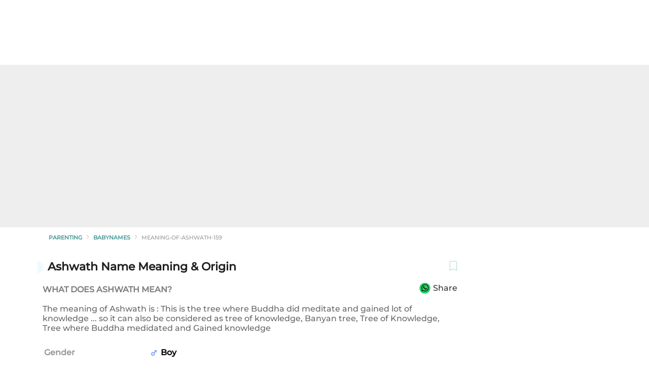

--- FILE ---
content_type: text/html; charset=utf-8
request_url: https://mylofamily.com/parenting/babynames/meaning-of-ashwath-159
body_size: 26293
content:
<!DOCTYPE html><html lang="en"><head><meta charSet="utf-8" data-next-head=""/><meta name="viewport" content="width=device-width, initial-scale=1.0, maximum-scale=1.0,user-scalable=no" data-next-head=""/><script async="" src="https://securepubads.g.doubleclick.net/tag/js/gpt.js" data-next-head=""></script><meta name="facebook-domain-verification" content="q360bp4kv7np10302baao4il6aum21" data-next-head=""/><link rel="preconnect" href="https://www.googletagmanager.com" data-next-head=""/><link rel="dns-prefetch" href="https://www.googletagmanager.com" data-next-head=""/><link rel="icon" href="https://images.myloapp.in/NestJsUploads/1682404377508-myloLogo.svg" sizes="any" type="image/svg+xml" data-next-head=""/><link rel="manifest" href="/manifest.json" data-next-head=""/><meta http-equiv="Accept-CH" content="DPR, Viewport-Width, Width" data-next-head=""/><meta name="theme-color" content="#ef4e5e" data-next-head=""/><link rel="apple-touch-icon" href="https://images.myloapp.in/NestJsUploads/1682404377508-myloLogo.svg" data-next-head=""/><title data-next-head="">Ashwath: Name Meaning, Origin &amp; More | MyloFamily</title><meta name="robots" content="index,follow" data-next-head=""/><meta name="description" content="With Mylo&#x27;s baby name finder, you can learn more about the meaning of the name Ashwath as well as its synonyms, religion, numerology, and other details." data-next-head=""/><meta property="og:title" content="Ashwath: Name Meaning, Origin &amp; More | MyloFamily" data-next-head=""/><meta property="og:description" content="With Mylo&#x27;s baby name finder, you can learn more about the meaning of the name Ashwath as well as its synonyms, religion, numerology, and other details." data-next-head=""/><meta property="og:url" content="https://mylofamily.com/parenting/babynames/meaning-of-ashwath-159" data-next-head=""/><meta property="og:type" content="website" data-next-head=""/><meta property="og:image" content="https://images.myloapp.in/mydo_upload/mydo_upload_1633603043_1002022904.png" data-next-head=""/><meta property="og:image:width" content="800" data-next-head=""/><meta property="og:image:height" content="800" data-next-head=""/><meta property="og:locale" content="en" data-next-head=""/><meta property="og:site_name" content="Mylo" data-next-head=""/><link rel="canonical" href="https://mylofamily.com/parenting/babynames/meaning-of-ashwath-159" data-next-head=""/><link data-next-font="" rel="preconnect" href="/" crossorigin="anonymous"/><link rel="preload" href="/_next/static/css/a0b5d67a3c8f4a60.css" as="style"/><script defer="" src="https://pdp.gokwik.co/v4/build/gokwik.js" data-next-head=""></script><input type="hidden" id="sellerDomain" data-next-head="" value="mylofamily.com"/><script type="application/ld+json" data-next-head="">{"@context": "https://schema.org",
                        "@graph": [{
                            "@type": "Organization",
                            "name": "Mylo - Raise Happiness",
                            "alternateName": "Mylo - Raise Happiness",
                            "url": "https://mylofamily.com",
                            "logo": "https://images.myloapp.in/NestJsUploads/1682404377508-myloLogo.svg"
                        }, {
                          "@type": "WebSite",
                          "@id": "https://mylofamily.com/#website",
                          "url": "https://mylofamily.com/",
                          "name": "Mylo - Raise Happiness",
                          "publisher": {
                            "@id": "https://mylofamily.com/#organization",
                            "name":"Mylo - Raise Happiness"
                          }
                        }, {
                          "@type": "WebPage",
                          "@id": "https://mylofamily.com/parenting/babynames/meaning-of-ashwath-159#webpage",
                          "url": "https://mylofamily.com/parenting/babynames/meaning-of-ashwath-159",
                          "inLanguage": "en",
                          "name": "Mylo parenting",
                          "isPartOf": {
                            "@id": "https://mylofamily.com/#website"
                          },
                          "about": {
                            "@id": "https://mylofamily.com/#organization"
                          },
                          "datePublished": "2018-10-03T12:46:10+00:00",
                            "dateModified": "2021-12-16T09:46:06+00:00",
                            "image": {
                            "@type": "ImageObject",
                            "@id": "#primaryimage",
                            "url": "https://images.myloapp.in/NestJsUploads/1682404377508-myloLogo.svg",
                            "width": 800,
                            "height": 800,
                            "caption": ""
                          },
                          "primaryImageOfPage": {
                            "@id": "#primaryimage"
                          }
                        }]}</script><link rel="stylesheet" href="https://www.gstatic.com/dialogflow-console/fast/df-messenger/prod/v1/themes/df-messenger-default.css"/><link rel="stylesheet" href="/_next/static/css/a0b5d67a3c8f4a60.css" data-n-g=""/><noscript data-n-css=""></noscript><script defer="" noModule="" src="/_next/static/chunks/polyfills-42372ed130431b0a.js"></script><script src="/_next/static/chunks/webpack-b4e0c6ce53de020e.js" defer=""></script><script src="/_next/static/chunks/framework-760aff01e4991fc1.js" defer=""></script><script src="/_next/static/chunks/main-3d2845321ab9e439.js" defer=""></script><script src="/_next/static/chunks/pages/_app-724a586bce679673.js" defer=""></script><script src="/_next/static/chunks/6757ddb3-635564c2259d3654.js" defer=""></script><script src="/_next/static/chunks/7904-b88cc6936bcda5b5.js" defer=""></script><script src="/_next/static/chunks/8230-266f1beeaf561b84.js" defer=""></script><script src="/_next/static/chunks/4587-adb99b9316fe4544.js" defer=""></script><script src="/_next/static/chunks/847-6b1dd4031ed6716c.js" defer=""></script><script src="/_next/static/chunks/799-d9b9d361f7397cfb.js" defer=""></script><script src="/_next/static/chunks/8654-12d8c5ed5a8f92b8.js" defer=""></script><script src="/_next/static/chunks/2418-488313c7254388f6.js" defer=""></script><script src="/_next/static/chunks/5192-f657f909151ff517.js" defer=""></script><script src="/_next/static/chunks/9312-cabcb93038e088c5.js" defer=""></script><script src="/_next/static/chunks/9915-ba524238abfa8896.js" defer=""></script><script src="/_next/static/chunks/7652-c7e8f0478c843b98.js" defer=""></script><script src="/_next/static/chunks/1664-b97f066ecf2a06dd.js" defer=""></script><script src="/_next/static/chunks/7542-b531e739ae9751c6.js" defer=""></script><script src="/_next/static/chunks/2892-7cfeca6ff4e2a58b.js" defer=""></script><script src="/_next/static/chunks/2993-e040675f0241729a.js" defer=""></script><script src="/_next/static/chunks/2697-26954d627d16ca9c.js" defer=""></script><script src="/_next/static/chunks/pages/parenting/babynames/%5Bid%5D-ca1995425da78f9b.js" defer=""></script><script src="/_next/static/FdymHg4_xwW_5LYEZcHm7/_buildManifest.js" defer=""></script><script src="/_next/static/FdymHg4_xwW_5LYEZcHm7/_ssgManifest.js" defer=""></script><style data-styled="" data-styled-version="5.3.5">.ebcOVa{padding-top:0px;margin-bottom:40px;}/*!sc*/
data-styled.g10[id="sc-951c6300-8"]{content:"ebcOVa,"}/*!sc*/
.epPQcA{display:-webkit-box;display:-webkit-flex;display:-ms-flexbox;display:flex;-webkit-align-items:center;-webkit-box-align:center;-ms-flex-align:center;align-items:center;width:100%;overflow-x:scroll;overflow-y:hidden;-webkit-scroll-behavior:smooth;-moz-scroll-behavior:smooth;-ms-scroll-behavior:smooth;scroll-behavior:smooth;}/*!sc*/
.epPQcA::-webkit-scrollbar{display:none;}/*!sc*/
data-styled.g177[id="sc-19c87908-4"]{content:"epPQcA,"}/*!sc*/
.jlrgej{display:-webkit-box;display:-webkit-flex;display:-ms-flexbox;display:flex;-webkit-align-items:normal;-webkit-box-align:normal;-ms-flex-align:normal;align-items:normal;-webkit-transform:translateX(undefinedpx);-ms-transform:translateX(undefinedpx);transform:translateX(undefinedpx);-webkit-transition:-webkit-transform 0.3s ease;-webkit-transition:transform 0.3s ease;transition:transform 0.3s ease;width:100%;}/*!sc*/
@media (max-width:720px){.jlrgej{display:grid;grid-template-columns:repeat(auto-fill,50%);grid-template-rows:auto auto;}}/*!sc*/
data-styled.g180[id="sc-19c87908-7"]{content:"jlrgej,"}/*!sc*/
.gkirHQ{overflow:hidden;}/*!sc*/
data-styled.g311[id="sc-9c085fca-0"]{content:"gkirHQ,"}/*!sc*/
.kQiBaO{position:relative;width:100%;background-size:contain;background-image:url('https://images.myloapp.in/NestJsUploads/1701860785118-1668581912764-defaultimage-(1).webp');padding-top:100%;}/*!sc*/
.kQiBaO .desktop_image{display:none !important;}/*!sc*/
.kQiBaO .mobile_image{display:block !important;}/*!sc*/
@media (min-width:720px){.kQiBaO{padding-top:100%;}.kQiBaO .mobile_image{display:none !important;}.kQiBaO .desktop_image{display:block !important;}}/*!sc*/
data-styled.g398[id="sc-565faea9-0"]{content:"kQiBaO,"}/*!sc*/
.eoYFHP{background-color:#fff;text-transform:uppercase;}/*!sc*/
.eoYFHP ul{height:40px;padding:0px;display:-webkit-box;display:-webkit-flex;display:-ms-flexbox;display:flex;-webkit-align-items:center;-webkit-box-align:center;-ms-flex-align:center;align-items:center;width:100%;overflow:auto;}/*!sc*/
@media (max-width:720px){.eoYFHP ul{max-width:100%;padding:0 10px;}}/*!sc*/
@media (min-width:720px){.eoYFHP ul{-webkit-column-gap:7px;column-gap:7px;}}/*!sc*/
.eoYFHP ul::-webkit-scrollbar{display:none !important;}/*!sc*/
@media (min-width:720px){.eoYFHP.addClass{max-width:85%;margin:0 auto;}}/*!sc*/
data-styled.g557[id="sc-fa8908db-0"]{content:"eoYFHP,"}/*!sc*/
.hxeVWQ{font-size:11px;color:rgb(0 0 0 / 40%);font-weight:500;}/*!sc*/
.hxeVWQ.current{cursor:default;}/*!sc*/
@media (min-width:720px){.hxeVWQ{-webkit-column-gap:21px;column-gap:21px;}}/*!sc*/
.hxeVWQ.greenColor{color:#4b9d9b;font-weight:600;cursor:pointer;display:-webkit-box;display:-webkit-flex;display:-ms-flexbox;display:flex;-webkit-align-items:center;-webkit-box-align:center;-ms-flex-align:center;align-items:center;white-space:nowrap;}/*!sc*/
.hxeVWQ.greenColor:hover{-webkit-text-decoration:underline;text-decoration:underline;}/*!sc*/
@media (max-width:720px){.hxeVWQ.greenColor{cursor:default;}}/*!sc*/
.hxeVWQ:nth-last-child(1){width:30%;white-space:nowrap;text-overflow:ellipsis;pointer-events:none;cursor:not-allowed;}/*!sc*/
@media (max-width:720px){.hxeVWQ:nth-last-child(1){width:100%;}}/*!sc*/
data-styled.g558[id="sc-fa8908db-1"]{content:"hxeVWQ,"}/*!sc*/
.gPwXVO svg{width:10px;height:10px;opacity:0.4;-webkit-transform:rotate(270deg);-ms-transform:rotate(270deg);transform:rotate(270deg);margin:0 6px;}/*!sc*/
.gPwXVO.hideArrow{display:none;}/*!sc*/
data-styled.g561[id="sc-fa8908db-4"]{content:"gPwXVO,"}/*!sc*/
.vuXrm{width:100%;max-width:1200px;margin:3em 1em;display:grid;grid-template-columns:400px 1fr;}/*!sc*/
@media (max-width:720px){.vuXrm{grid-template-columns:1fr;}}/*!sc*/
data-styled.g564[id="sc-ce8723d5-0"]{content:"vuXrm,"}/*!sc*/
.emJNdZ{display:-webkit-box;display:-webkit-flex;display:-ms-flexbox;display:flex;-webkit-align-items:flex-start;-webkit-box-align:flex-start;-ms-flex-align:flex-start;align-items:flex-start;}/*!sc*/
@media (max-width:720px){.emJNdZ{-webkit-flex-wrap:wrap;-ms-flex-wrap:wrap;flex-wrap:wrap;}}/*!sc*/
data-styled.g565[id="sc-ce8723d5-1"]{content:"emJNdZ,"}/*!sc*/
.eazXph{overflow:hidden;-webkit-box-flex:1;-webkit-flex-grow:1;-ms-flex-positive:1;flex-grow:1;}/*!sc*/
@media (max-width:720px){.eazXph{-webkit-flex-basis:100%;-ms-flex-preferred-size:100%;flex-basis:100%;}}/*!sc*/
data-styled.g566[id="sc-ce8723d5-2"]{content:"eazXph,"}/*!sc*/
.hTxVOH{width:100%;color:white;overflow:hidden;border-right:1px solid #00000018;position:relative;}/*!sc*/
@media (max-width:720px){.hTxVOH{border-right:none;border-bottom:1px solid #00000018;}}/*!sc*/
.hTxVOH label{display:-webkit-box;display:-webkit-flex;display:-ms-flexbox;display:flex;padding:0 1em;color:#000000c7;font-weight:bold;position:relative;}/*!sc*/
@media (max-width:720px){.hTxVOH label{-webkit-box-pack:justify;-webkit-justify-content:space-between;-ms-flex-pack:justify;justify-content:space-between;cursor:default;padding:10px 1em;display:-webkit-box;display:-webkit-flex;display:-ms-flexbox;display:flex;-webkit-align-items:center;-webkit-box-align:center;-ms-flex-align:center;align-items:center;}}/*!sc*/
@media (max-width:720px){.hTxVOH label::after{content:'+';width:40px;text-align:center;-webkit-transition:all 0.35s;transition:all 0.35s;font-size:25px;font-weight:500;color:#000000a8;}}/*!sc*/
.hTxVOH .tab-content{max-height:100vh;padding:0 1em;color:black;-webkit-transition:all 0.35s ease;transition:all 0.35s ease;display:-webkit-box;display:-webkit-flex;display:-ms-flexbox;display:flex;}/*!sc*/
@media (max-width:720px){.hTxVOH .tab-content{max-height:0;-webkit-box-pack:start;-webkit-justify-content:flex-start;-ms-flex-pack:start;justify-content:flex-start;}}/*!sc*/
data-styled.g567[id="sc-ce8723d5-3"]{content:"hTxVOH,"}/*!sc*/
.brtCyA{position:absolute;opacity:0;z-index:-1;}/*!sc*/
@media (max-width:720px){.brtCyA:checked + .tab-label::after{content:'-';font-size:25px;font-weight:500;color:#0000004a;}}/*!sc*/
.brtCyA:checked ~ .tab-content{max-height:100vh;padding-bottom:8px;}/*!sc*/
data-styled.g568[id="sc-ce8723d5-4"]{content:"brtCyA,"}/*!sc*/
.hZUYai{font-size:13px;text-transform:uppercase;color:rgba(0,0,0,0.8);padding:18px 0 0;cursor:pointer;display:block;}/*!sc*/
.hZUYai:hover{color:#0000007d;}/*!sc*/
@media (max-width:720px){.hZUYai{cursor:default;padding:8px 0;}}/*!sc*/
data-styled.g569[id="sc-ce8723d5-5"]{content:"hZUYai,"}/*!sc*/
.cbehzK{padding-bottom:6px;color:rgba(0,0,0,0.8);font-size:16px;font-weight:600;}/*!sc*/
data-styled.g570[id="sc-ce8723d5-6"]{content:"cbehzK,"}/*!sc*/
.bxpKGm{width:65%;font-size:13px;color:rgba(0,0,0,0.8);font-weight:500;padding:12px 0 0;}/*!sc*/
@media (max-width:720px){.bxpKGm{width:100%;padding:16px 0px;}}/*!sc*/
.bxpKGm .list{list-style:none;}/*!sc*/
.bxpKGm .list li{margin:16px 0;}/*!sc*/
data-styled.g571[id="sc-ce8723d5-7"]{content:"bxpKGm,"}/*!sc*/
@media (max-width:720px){.iEGjDd{padding:0 12px;}}/*!sc*/
data-styled.g572[id="sc-ce8723d5-8"]{content:"iEGjDd,"}/*!sc*/
.hbrVOB{border-radius:12px;display:inline;padding:6px 0px 0 0;margin:8px 0;}/*!sc*/
.hbrVOB svg{width:50px;height:auto;}/*!sc*/
data-styled.g576[id="sc-ce8723d5-12"]{content:"hbrVOB,"}/*!sc*/
.hcXTck{display:-webkit-box;display:-webkit-flex;display:-ms-flexbox;display:flex;}/*!sc*/
@media (max-width:720px){.hcXTck{display:block;padding:30px 14px;}}/*!sc*/
data-styled.g581[id="sc-55e322e2-4"]{content:"hcXTck,"}/*!sc*/
.kurqKh{-webkit-flex-basis:100%;-ms-flex-preferred-size:100%;flex-basis:100%;}/*!sc*/
data-styled.g582[id="sc-55e322e2-5"]{content:"kurqKh,"}/*!sc*/
.jQtQEE{-webkit-flex-basis:0%;-ms-flex-preferred-size:0%;flex-basis:0%;padding-left:0;}/*!sc*/
@media (max-width:720px){.jQtQEE{padding-left:0px;}}/*!sc*/
data-styled.g583[id="sc-55e322e2-6"]{content:"jQtQEE,"}/*!sc*/
.flcOXT .tableHead{font-size:clamp(18px,3vw,20px);color:#777;padding:10px 0;font-weight:600;}/*!sc*/
.flcOXT h1,.flcOXT h2{font-size:clamp(18px,3vw,20px);color:#777;padding:10px 0;}/*!sc*/
.flcOXT h3{font-size:clamp(14px,3vw,16px);color:#777;padding:5px 0;}/*!sc*/
.flcOXT h4{font-size:clamp(14px,3vw,16px);color:#777;padding:5px 0;}/*!sc*/
.flcOXT .ansText{font-size:clamp(12px,3vw,14px);}/*!sc*/
.flcOXT .questionName{font-size:clamp(14px,3vw,16px);font-weight:600;}/*!sc*/
.flcOXT p{font-size:clamp(12px,2vw,14px);padding:6px 0;}/*!sc*/
.flcOXT p a{color:blue;-webkit-text-decoration:underline;text-decoration:underline;}/*!sc*/
.flcOXT li{font-size:clamp(12px,2vw,14px);padding:6px 0;font-weight:bold;color:#000000ab;}/*!sc*/
.flcOXT li p{color:black;font-weight:400;}/*!sc*/
.flcOXT strong{color:#000000ab;}/*!sc*/
.flcOXT span{font-size:clamp(12px,2vw,14px);}/*!sc*/
.flcOXT ol{padding:0 16px;}/*!sc*/
.flcOXT table{border:none;width:100% !important;}/*!sc*/
.flcOXT table th{border:none;color:#777;}/*!sc*/
.flcOXT table tr{border:none;display:-webkit-box;display:-webkit-flex;display:-ms-flexbox;display:flex;-webkit-column-gap:4px;column-gap:4px;-webkit-box-pack:start;-webkit-justify-content:flex-start;-ms-flex-pack:start;justify-content:flex-start;}/*!sc*/
.flcOXT table td{border:none !important;color:#777;padding:10px 0;width:auto !important;height:auto !important;white-space:normal !important;-webkit-transition:all 0.18s ease;transition:all 0.18s ease;display:-webkit-box;display:-webkit-flex;display:-ms-flexbox;display:flex;font-size:12px;}/*!sc*/
.flcOXT table td:nth-child(1){-webkit-flex-basis:75%;-ms-flex-preferred-size:75%;flex-basis:75%;}/*!sc*/
.flcOXT table td:nth-child(2){-webkit-flex-basis:30%;-ms-flex-preferred-size:30%;flex-basis:30%;-webkit-box-pack:center;-webkit-justify-content:center;-ms-flex-pack:center;justify-content:center;}/*!sc*/
.flcOXT table td:nth-child(3){-webkit-flex-basis:30%;-ms-flex-preferred-size:30%;flex-basis:30%;-webkit-box-pack:center;-webkit-justify-content:center;-ms-flex-pack:center;justify-content:center;}/*!sc*/
.flcOXT table td:nth-child(4){-webkit-flex-basis:30%;-ms-flex-preferred-size:30%;flex-basis:30%;-webkit-box-pack:center;-webkit-justify-content:center;-ms-flex-pack:center;justify-content:center;}/*!sc*/
@media (max-width:720px){.flcOXT table td{padding:10px 0;}}/*!sc*/
.flcOXT table td a{-webkit-text-decoration:none !important;text-decoration:none !important;color:inherit !important;font-size:clamp(10px,2vw,12px);}/*!sc*/
.flcOXT table td a:hover{opacity:0.8;}/*!sc*/
.flcOXT table th{text-align:center;padding-bottom:10px;font-size:12px;}/*!sc*/
.flcOXT table th:nth-child(1){-webkit-flex-basis:75%;-ms-flex-preferred-size:75%;flex-basis:75%;}/*!sc*/
.flcOXT table th:nth-child(2){-webkit-flex-basis:30%;-ms-flex-preferred-size:30%;flex-basis:30%;}/*!sc*/
.flcOXT table th:nth-child(3){-webkit-flex-basis:30%;-ms-flex-preferred-size:30%;flex-basis:30%;}/*!sc*/
.flcOXT table th:nth-child(4){-webkit-flex-basis:30%;-ms-flex-preferred-size:30%;flex-basis:30%;}/*!sc*/
data-styled.g584[id="sc-55e322e2-7"]{content:"flcOXT,"}/*!sc*/
.ehiqLk{text-align:center;cursor:pointer;}/*!sc*/
data-styled.g588[id="sc-db88d9d-0"]{content:"ehiqLk,"}/*!sc*/
.gnxnBO span{margin:0 6px !important;}/*!sc*/
data-styled.g589[id="sc-db88d9d-1"]{content:"gnxnBO,"}/*!sc*/
.gThjYJ{font-size:13px;padding:10px 0;color:#606060;cursor:pointer;}/*!sc*/
data-styled.g590[id="sc-db88d9d-2"]{content:"gThjYJ,"}/*!sc*/
.ZowOa{font-size:11px;color:rgb(0 0 0 / 44%);padding:10px 6px 16px;}/*!sc*/
data-styled.g591[id="sc-db88d9d-3"]{content:"ZowOa,"}/*!sc*/
.lgqOVw{padding:0px 50px 50px;display:-webkit-box;display:-webkit-flex;display:-ms-flexbox;display:flex;position:relative;text-align:center;overflow:hidden;height:70vh;background-color:#fffcf5;-webkit-align-items:center;-webkit-box-align:center;-ms-flex-align:center;align-items:center;}/*!sc*/
@media (max-width:768px){.lgqOVw{padding:20px 20px 40%;height:auto;}}/*!sc*/
.lgqOVw h2{font-size:clamp(20px,2vw,36px);margin-bottom:2%;color:rgba(0,0,0,0.7);}/*!sc*/
.lgqOVw img{margin-bottom:5%;}/*!sc*/
@media (max-width:768px){.lgqOVw img{width:80px;}}/*!sc*/
.lgqOVw h3{font-size:clamp(30px,2vw,48px);margin-bottom:10%;opacity:0.6;}/*!sc*/
@media (max-width:768px){.lgqOVw h3{margin-bottom:40px;}}/*!sc*/
.lgqOVw .brands{margin:auto;width:100%;margin-top:3%;padding:20px 0px;border:2px solid rgba(0,0,0,0.4);border-radius:1.5rem;color:rgba(0,0,0,0.7);}/*!sc*/
@media (max-width:768px){.lgqOVw .brands{display:-webkit-box;display:-webkit-flex;display:-ms-flexbox;display:flex;-webkit-align-items:center;-webkit-box-align:center;-ms-flex-align:center;align-items:center;padding:10px 0px;}}/*!sc*/
.lgqOVw p{font-weight:500;font-size:clamp(16px,2vw,20px);padding:20px 0;}/*!sc*/
.lgqOVw a{font-size:13px;padding:10px;border-right:2px solid rgba(0,0,0,0.4);font-weight:600;}/*!sc*/
.lgqOVw a:last-child{border-right:none;}/*!sc*/
.lgqOVw .bgWave{display:none;}/*!sc*/
@media (min-width:768px){.lgqOVw .bgWave{position:absolute;inset:0;z-index:1;height:auto;width:100%;display:block;aspect-ratio:2;top:20%;}}/*!sc*/
.lgqOVw .bgWaveMobile{position:absolute;inset:0;height:auto;width:100%;top:40%;}/*!sc*/
@media (min-width:768px){.lgqOVw .bgWaveMobile{display:none;}}/*!sc*/
.lgqOVw .myloInfo{position:relative;z-index:2;left:50%;-webkit-transform:translateX(-50%);-ms-transform:translateX(-50%);transform:translateX(-50%);}/*!sc*/
data-styled.g592[id="sc-d66b6306-0"]{content:"lgqOVw,"}/*!sc*/
.iJgHKl .bottomImg{width:60%;object-fit:unset;margin:auto;display:block;}/*!sc*/
@media (max-width:720px){.iJgHKl .bottomImg{visibility:hidden;display:none !important;}}/*!sc*/
.iJgHKl .social{background:#fff0db;padding-top:3%;}/*!sc*/
.iJgHKl .footnote{padding:3%;}/*!sc*/
data-styled.g593[id="sc-51ecc73b-0"]{content:"iJgHKl,"}/*!sc*/
.hfppLE{display:-webkit-box;display:-webkit-flex;display:-ms-flexbox;display:flex;-webkit-box-pack:space-around;-webkit-justify-content:space-around;-ms-flex-pack:space-around;justify-content:space-around;padding:100px 80px 40px 80px;background:#fff0db;width:100%;}/*!sc*/
@media (max-width:720px){.hfppLE{background:#fff1db;}}/*!sc*/
.hfppLE .footerLeft{-webkit-flex-basis:25%;-ms-flex-preferred-size:25%;flex-basis:25%;}/*!sc*/
.hfppLE .footerLeft img{width:30%;}/*!sc*/
.hfppLE .footerLeft .brandTag{color:#939393;font-size:20px;font-weight:500;padding:10px 0 14px;}/*!sc*/
.hfppLE .footerLeft .brandMsg{color:#939393;font-size:14px;font-weight:400;line-height:30px;}/*!sc*/
@media (max-width:720px){.hfppLE .footerLeft{text-align:center;}}/*!sc*/
.hfppLE .footerRight{-webkit-flex-basis:55%;-ms-flex-preferred-size:55%;flex-basis:55%;display:-webkit-box;display:-webkit-flex;display:-ms-flexbox;display:flex;-webkit-align-items:baseline;-webkit-box-align:baseline;-ms-flex-align:baseline;align-items:baseline;-webkit-column-gap:80px;column-gap:80px;}/*!sc*/
@media (max-width:720px){.hfppLE .footerRight{-webkit-column-gap:0px;column-gap:0px;-webkit-flex-wrap:wrap;-ms-flex-wrap:wrap;flex-wrap:wrap;-webkit-box-pack:justify;-webkit-justify-content:space-between;-ms-flex-pack:justify;justify-content:space-between;}}/*!sc*/
@media (max-width:720px){.hfppLE{display:block;padding:20px;-webkit-column-gap:40px;column-gap:40px;-webkit-flex-wrap:wrap;-ms-flex-wrap:wrap;flex-wrap:wrap;}}/*!sc*/
data-styled.g594[id="sc-51ecc73b-1"]{content:"hfppLE,"}/*!sc*/
.jFOueu{display:-webkit-box;display:-webkit-flex;display:-ms-flexbox;display:flex;min-height:45vh;margin-top:30px;width:100%;-webkit-box-pack:justify;-webkit-justify-content:space-between;-ms-flex-pack:justify;justify-content:space-between;}/*!sc*/
@media (max-width:768px){.jFOueu{-webkit-flex-direction:column;-ms-flex-direction:column;flex-direction:column;width:100%;}}/*!sc*/
data-styled.g596[id="sc-2541830d-0"]{content:"jFOueu,"}/*!sc*/
.ceVDzJ{position:absolute;width:200px;border-bottom:1px solid #dadada;top:40%;-webkit-transform:rotate(90deg);-ms-transform:rotate(90deg);transform:rotate(90deg);height:1px;left:38%;z-index:200;}/*!sc*/
@media (max-width:720px){.ceVDzJ{display:none;}}/*!sc*/
data-styled.g597[id="sc-2541830d-1"]{content:"ceVDzJ,"}/*!sc*/
.diZKYY{-webkit-flex-basis:30%;-ms-flex-preferred-size:30%;flex-basis:30%;}/*!sc*/
@media (min-width:768px){.diZKYY{padding-left:5%;}}/*!sc*/
data-styled.g598[id="sc-c7fdf4ee-0"]{content:"diZKYY,"}/*!sc*/
.kPDvzk{display:-webkit-box;display:-webkit-flex;display:-ms-flexbox;display:flex;-webkit-box-pack:justify;-webkit-justify-content:space-between;-ms-flex-pack:justify;justify-content:space-between;padding-top:20px;}/*!sc*/
@media (max-width:768px){.kPDvzk{-webkit-flex-direction:column;-ms-flex-direction:column;flex-direction:column;margin-bottom:30px;-webkit-align-items:center;-webkit-box-align:center;-ms-flex-align:center;align-items:center;}}/*!sc*/
data-styled.g599[id="sc-c7fdf4ee-1"]{content:"kPDvzk,"}/*!sc*/
.bbFFaZ{text-align:center;-webkit-letter-spacing:4.6px;-moz-letter-spacing:4.6px;-ms-letter-spacing:4.6px;letter-spacing:4.6px;font-size:clamp(14px,2vw,18px);font-weight:600;opacity:0.7;}/*!sc*/
.bbFFaZ::after{width:234px;height:3px;margin:10px 110px 0;opacity:0.09;background-color:#000;display:block;content:'';}/*!sc*/
@media (min-width:1600px){.bbFFaZ::after{margin:10px 110px 0;}}/*!sc*/
@media (max-width:1400px){.bbFFaZ::after{margin:10px 110px 0;}}/*!sc*/
@media (max-width:768px){.bbFFaZ::after{margin:10px auto 0;}}/*!sc*/
.bxRFYj{text-align:center;-webkit-letter-spacing:4.6px;-moz-letter-spacing:4.6px;-ms-letter-spacing:4.6px;letter-spacing:4.6px;font-size:clamp(14px,2vw,18px);font-weight:600;opacity:0.7;}/*!sc*/
.bxRFYj::after{width:120px;height:3px;margin:10px 310px 0;opacity:0.09;background-color:#000;display:block;content:'';}/*!sc*/
@media (min-width:1600px){.bxRFYj::after{margin:10px 355px 0;}}/*!sc*/
@media (max-width:1400px){.bxRFYj::after{margin:10px 270px 0;}}/*!sc*/
@media (max-width:768px){.bxRFYj::after{margin:10px auto 0;}}/*!sc*/
data-styled.g600[id="sc-c7fdf4ee-2"]{content:"bbFFaZ,bxRFYj,"}/*!sc*/
.bFqJcn{text-align:center;}/*!sc*/
.bFqJcn p{font-size:14px;color:#050d3a;opacity:0.87;max-width:205px;margin-top:16px;}/*!sc*/
data-styled.g601[id="sc-c7fdf4ee-3"]{content:"bFqJcn,"}/*!sc*/
.exsTXr{-webkit-flex-basis:50%;-ms-flex-preferred-size:50%;flex-basis:50%;}/*!sc*/
data-styled.g603[id="sc-eaac1e11-0"]{content:"exsTXr,"}/*!sc*/
.hRYPRJ{display:-webkit-box;display:-webkit-flex;display:-ms-flexbox;display:flex;-webkit-flex-wrap:wrap;-ms-flex-wrap:wrap;flex-wrap:wrap;padding-top:30px;}/*!sc*/
data-styled.g604[id="sc-eaac1e11-1"]{content:"hRYPRJ,"}/*!sc*/
.CEkXo{--gap:1rem;display:-webkit-box;display:-webkit-flex;display:-ms-flexbox;display:flex;overflow:hidden;-webkit-user-select:none;-moz-user-select:none;-ms-user-select:none;user-select:none;gap:var(--gap);}/*!sc*/
.CEkXo div{-webkit-flex-shrink:0;-ms-flex-negative:0;flex-shrink:0;display:-webkit-box;display:-webkit-flex;display:-ms-flexbox;display:flex;-webkit-box-pack:space-around;-webkit-justify-content:space-around;-ms-flex-pack:space-around;justify-content:space-around;max-width:850px;gap:var(--gap);-webkit-animation:scroll 10s linear infinite;animation:scroll 10s linear infinite;}/*!sc*/
@-webkit-keyframes scroll{from{-webkit-transform:translateX(0);-ms-transform:translateX(0);transform:translateX(0);}to{-webkit-transform:translateX(calc(-100% - var(--gap)));-ms-transform:translateX(calc(-100% - var(--gap)));transform:translateX(calc(-100% - var(--gap)));}}/*!sc*/
@keyframes scroll{from{-webkit-transform:translateX(0);-ms-transform:translateX(0);transform:translateX(0);}to{-webkit-transform:translateX(calc(-100% - var(--gap)));-ms-transform:translateX(calc(-100% - var(--gap)));transform:translateX(calc(-100% - var(--gap)));}}/*!sc*/
@media (min-width:768px){.CEkXo{padding-right:5%;}}/*!sc*/
.CEkXy{--gap:1rem;display:-webkit-box;display:-webkit-flex;display:-ms-flexbox;display:flex;overflow:hidden;-webkit-user-select:none;-moz-user-select:none;-ms-user-select:none;user-select:none;gap:var(--gap);}/*!sc*/
.CEkXy div{-webkit-flex-shrink:0;-ms-flex-negative:0;flex-shrink:0;display:-webkit-box;display:-webkit-flex;display:-ms-flexbox;display:flex;-webkit-box-pack:space-around;-webkit-justify-content:space-around;-ms-flex-pack:space-around;justify-content:space-around;max-width:650px;gap:var(--gap);-webkit-animation:scroll 10s linear infinite;animation:scroll 10s linear infinite;}/*!sc*/
@-webkit-keyframes scroll{from{-webkit-transform:translateX(0);-ms-transform:translateX(0);transform:translateX(0);}to{-webkit-transform:translateX(calc(-100% - var(--gap)));-ms-transform:translateX(calc(-100% - var(--gap)));transform:translateX(calc(-100% - var(--gap)));}}/*!sc*/
@keyframes scroll{from{-webkit-transform:translateX(0);-ms-transform:translateX(0);transform:translateX(0);}to{-webkit-transform:translateX(calc(-100% - var(--gap)));-ms-transform:translateX(calc(-100% - var(--gap)));transform:translateX(calc(-100% - var(--gap)));}}/*!sc*/
@media (min-width:768px){.CEkXy{padding-right:5%;}}/*!sc*/
data-styled.g605[id="sc-eaac1e11-2"]{content:"CEkXo,CEkXy,"}/*!sc*/
.ifXvUB{width:17%;}/*!sc*/
data-styled.g606[id="sc-eaac1e11-3"]{content:"ifXvUB,"}/*!sc*/
.hQqoZB{position:absolute;height:200px;width:52vw;left:47%;z-index:80;background:linear-gradient( 90deg,rgba(239,240,240,1) 10%,#eff0f054 20%,rgb(33 173 173 / 0%) 80%,rgba(239,240,240,0.7484243697478992) 90%,rgba(239,240,240,1) 100% );}/*!sc*/
@media (max-width:1400px){.hQqoZB{left:43%;width:56vw;}}/*!sc*/
@media (max-width:768px){.hQqoZB{display:none;width:70px;left:0;height:120px;}}/*!sc*/
data-styled.g607[id="sc-eaac1e11-4"]{content:"hQqoZB,"}/*!sc*/
.kqjedY{display:-webkit-box;display:-webkit-flex;display:-ms-flexbox;display:flex;-webkit-box-pack:center;-webkit-justify-content:center;-ms-flex-pack:center;justify-content:center;-webkit-align-items:center;-webkit-box-align:center;-ms-flex-align:center;align-items:center;padding:8px 14px 50px;-webkit-flex-direction:column;-ms-flex-direction:column;flex-direction:column;background-color:#eff0f0;margin:6em 0 1em;position:relative;}/*!sc*/
@media (max-width:720px){.kqjedY{-webkit-align-items:center;-webkit-box-align:center;-ms-flex-align:center;align-items:center;padding:8px 14px 26px;}}/*!sc*/
data-styled.g609[id="sc-c42f48bd-0"]{content:"kqjedY,"}/*!sc*/
.dxWiuM{width:100%;height:auto;position:absolute;background:#eff0f0;top:0;-webkit-transform:translate(0,-98% );-ms-transform:translate(0,-98% );transform:translate(0,-98% );}/*!sc*/
.kEoRJB{width:100%;height:auto;position:absolute;bottom:0;-webkit-transform:none );-ms-transform:none );transform:none );}/*!sc*/
data-styled.g611[id="sc-c42f48bd-2"]{content:"dxWiuM,kEoRJB,"}/*!sc*/
.dhsSAm{margin-right:16px;display:-webkit-box;display:-webkit-flex;display:-ms-flexbox;display:flex;}/*!sc*/
@media (min-width:768px){.dhsSAm{cursor:pointer;position:absolute;left:4%;}}/*!sc*/
data-styled.g647[id="sc-9b20e92-12"]{content:"dhsSAm,"}/*!sc*/
.dKbQpd{margin:20px 0 50px;}/*!sc*/
@media (max-width:720px){.dKbQpd{margin:20px 0 40px;}}/*!sc*/
data-styled.g682[id="sc-9da94525-0"]{content:"dKbQpd,"}/*!sc*/
@media (min-width:720px){.fcAfCe{display:none;}}/*!sc*/
data-styled.g687[id="sc-9da94525-5"]{content:"fcAfCe,"}/*!sc*/
.jddgwB{font-size:clamp(13px,2vw,16px);font-weight:600;color:hsl(0deg,0%,0%,50%);padding:10px 0 10px 20px;height:38px;}/*!sc*/
@media (min-width:720px){.jddgwB{text-transform:uppercase;}}/*!sc*/
.jddgwB .english_link{-webkit-text-decoration:underline;text-decoration:underline;color:rgb(31,31,255);}/*!sc*/
.jddgwB .lowOpacity{opacity:0.5;}/*!sc*/
data-styled.g688[id="sc-9da94525-6"]{content:"jddgwB,"}/*!sc*/
.hqYCsK{background:#fff;height:56px;position:fixed;z-index:99;box-shadow:0 3px 6px 0 #00000029;width:100%;padding:0 14px;top:0;-webkit-transition:-webkit-transform 0.34s ease;-webkit-transition:transform 0.34s ease;transition:transform 0.34s ease;}/*!sc*/
@media (max-width:720px){.hqYCsK{top:0;-webkit-transition:ease 0.2s;transition:ease 0.2s;}.hqYCsK.scrollHeaderHide{-webkit-transform:translate(0,-56px);-ms-transform:translate(0,-56px);transform:translate(0,-56px);}}/*!sc*/
data-styled.g1456[id="sc-19f4c0a3-0"]{content:"hqYCsK,"}/*!sc*/
.cpnAfY{display:-webkit-box;display:-webkit-flex;display:-ms-flexbox;display:flex;-webkit-align-items:center;-webkit-box-align:center;-ms-flex-align:center;align-items:center;height:100%;max-width:1260px;margin:auto;}/*!sc*/
.cpnAfY .myloLogo{-webkit-flex:5 0 auto;-ms-flex:5 0 auto;flex:5 0 auto;}/*!sc*/
.cpnAfY .backarrow{width:22px;height:22px;margin-right:4px;position:relative;top:6px;cursor:pointer;}/*!sc*/
.cpnAfY .headingSection{display:block;-webkit-align-items:center;-webkit-box-align:center;-ms-flex-align:center;align-items:center;}/*!sc*/
data-styled.g1459[id="sc-19f4c0a3-3"]{content:"cpnAfY,"}/*!sc*/
.IHWIz{-webkit-flex-basis:31%;-ms-flex-preferred-size:31%;flex-basis:31%;-webkit-flex-shrink:0;-ms-flex-negative:0;flex-shrink:0;width:100%;margin:20px 16px 20px 4px;position:relative;overflow:hidden;-webkit-transition:all 0.3s cubic-bezier(0.155,1.105,0.295,1.12) 0s,box-shadow 0.3s ease 0s;transition:all 0.3s cubic-bezier(0.155,1.105,0.295,1.12) 0s,box-shadow 0.3s ease 0s;}/*!sc*/
.IHWIz:hover{-webkit-transform:scale(1.03);-ms-transform:scale(1.03);transform:scale(1.03);}/*!sc*/
@media (max-width:720px){.IHWIz{display:-webkit-box;display:-webkit-flex;display:-ms-flexbox;display:flex;-webkit-box-pack:justify;-webkit-justify-content:space-between;-ms-flex-pack:justify;justify-content:space-between;-webkit-column-gap:14px;column-gap:14px;-webkit-align-items:center;-webkit-box-align:center;-ms-flex-align:center;align-items:center;-webkit-box-pack:justify;-webkit-justify-content:space-between;-ms-flex-pack:justify;justify-content:space-between;}}/*!sc*/
.IHWIz.lowOpacity{opacity:0.5;}/*!sc*/
.IHWIz span.ripple{position:absolute;border-radius:50%;-webkit-transform:scale(0);-ms-transform:scale(0);transform:scale(0);-webkit-animation:rippleB 450ms linear;animation:rippleB 450ms linear;background-color:rgba(255,255,255,0.7);}/*!sc*/
@-webkit-keyframes rippleB{to{-webkit-transform:scale(2);-ms-transform:scale(2);transform:scale(2);opacity:0;}}/*!sc*/
@keyframes rippleB{to{-webkit-transform:scale(2);-ms-transform:scale(2);transform:scale(2);opacity:0;}}/*!sc*/
data-styled.g1585[id="sc-16a1b470-2"]{content:"IHWIz,"}/*!sc*/
.YWbiW{position:relative;cursor:pointer;border-radius:4px;aspect-ratio:16/8;}/*!sc*/
data-styled.g1588[id="sc-16a1b470-5"]{content:"YWbiW,"}/*!sc*/
.uTjhN{width:100%;height:100%;border-radius:4px;-webkit-filter:brightness(0.95);filter:brightness(0.95);object-fit:inherit;}/*!sc*/
@media (max-width:720px){.uTjhN{width:140px;max-height:70px;}}/*!sc*/
data-styled.g1590[id="sc-16a1b470-7"]{content:"uTjhN,"}/*!sc*/
.kaHoTc{font-weight:500;color:hsl(0deg,0%,0%,48%);text-transform:uppercase;padding-top:5px;}/*!sc*/
@media (max-width:720px){.kaHoTc{padding-top:0;font-size:12px;}}/*!sc*/
data-styled.g1592[id="sc-16a1b470-9"]{content:"kaHoTc,"}/*!sc*/
.evUieN{font-size:14px;color:hsl(0deg,0%,0%,87%);font-weight:500;margin:5px 0;overflow:hidden;display:-webkit-box;-webkit-line-clamp:2;-webkit-box-orient:vertical;}/*!sc*/
@media (max-width:720px){.evUieN{-webkit-line-clamp:3;}}/*!sc*/
data-styled.g1593[id="sc-16a1b470-10"]{content:"evUieN,"}/*!sc*/
.cjlhi{font-size:12px;font-weight:normal;text-align:left;color:#787878;height:15.2px;}/*!sc*/
data-styled.g1594[id="sc-16a1b470-11"]{content:"cjlhi,"}/*!sc*/
.kmmRst{margin-top:8px;}/*!sc*/
@media (max-width:720px){.kmmRst{margin-top:0;-webkit-order:-1;-ms-flex-order:-1;order:-1;}}/*!sc*/
data-styled.g1595[id="sc-16a1b470-12"]{content:"kmmRst,"}/*!sc*/
.hMxECT{width:100%;margin:0 auto;padding-top:10%;background:#fff;}/*!sc*/
@media (max-width:720px){.hMxECT{margin:56px auto 0;padding-top:0;}}/*!sc*/
data-styled.g1868[id="sc-4de803d6-5"]{content:"hMxECT,"}/*!sc*/
.hhpbzX{width:100%;}/*!sc*/
@media (min-width:720px){.hhpbzX{padding:0 5%;display:-webkit-box;display:-webkit-flex;display:-ms-flexbox;display:flex;gap:2%;}}/*!sc*/
data-styled.g1869[id="sc-4de803d6-6"]{content:"hhpbzX,"}/*!sc*/
.ghwEfH{font-size:16px;height:16.9px;}/*!sc*/
data-styled.g1872[id="sc-b0d4c66-1"]{content:"ghwEfH,"}/*!sc*/
.jpcTgM{margin:40px 0 40px;}/*!sc*/
data-styled.g1873[id="sc-c764e16c-0"]{content:"jpcTgM,"}/*!sc*/
.gQokHl{text-transform:capitalize;font-weight:600;font-size:clamp(16px,2vw,18px);color:rgb(0 0 0 / 60%);padding-bottom:16px;height:40px;}/*!sc*/
@media (max-width:720px){.gQokHl{padding:0 12px 16px;height:35.2px;}}/*!sc*/
data-styled.g1874[id="sc-c764e16c-1"]{content:"gQokHl,"}/*!sc*/
.eSGVwb{padding:0 14px 16px;}/*!sc*/
.eSGVwb h4{padding:0 0 10px;font-size:clamp(13px,2vw,16px);color:rgb(0 0 0 / 40%);height:29.2px;}/*!sc*/
@media (max-width:720px){.eSGVwb h4{height:48.4px;}}/*!sc*/
.eSGVwb p{text-transform:capitalize;-webkit-letter-spacing:0.2px;-moz-letter-spacing:0.2px;-ms-letter-spacing:0.2px;letter-spacing:0.2px;line-height:22px;color:rgb(0 0 0 / 87%);font-size:clamp(14px,2vw,16px);}/*!sc*/
data-styled.g1875[id="sc-c764e16c-2"]{content:"eSGVwb,"}/*!sc*/
.hiQRTK{border:solid 1px #c5e8f080;border-collapse:collapse;}/*!sc*/
@media (max-width:720px){.hiQRTK{margin:0 5px;}}/*!sc*/
.hiQRTK thead{background-color:#63b0a8;border:solid 1px #c5e8f080;border-collapse:collapse;}/*!sc*/
.hiQRTK thead tr th{border:solid 1px #c5e8f080;border-collapse:collapse;padding:1.2rem;text-align:left;color:#fff;}/*!sc*/
.hiQRTK thead tr th:nth-child(1){max-width:30%;}/*!sc*/
.hiQRTK thead tr th:nth-child(2){max-width:70%;}/*!sc*/
.hiQRTK a.lowOpacity{opacity:0.5;}/*!sc*/
.hiQRTK tbody{background-color:#f3fdff;}/*!sc*/
.hiQRTK tbody tr td{border:solid 2px #c5e8f080;border-collapse:collapse;text-align:left;color:hsl(0deg,0%,0%,80%);text-align:center;padding:5px 0;}/*!sc*/
.hiQRTK tbody tr td:nth-child(1) a{width:calc(100% - 10px);height:74px;background-color:rgb(219 243 248 / 70%);display:inline-block;line-height:74px;font-size:clamp(18px,2vw,20px);font-weight:600;color:hsl(0deg,0%,0%,60%);}/*!sc*/
.hiQRTK tbody tr td:nth-child(2){text-align:left;font-size:clamp(13px,2vw,16px);font-weight:500;padding:0 16px;}/*!sc*/
@media (max-width:720px){.hiQRTK tbody tr td:nth-child(2){padding:10px 16px;}}/*!sc*/
data-styled.g1876[id="sc-c764e16c-3"]{content:"hiQRTK,"}/*!sc*/
.iTFOuk{display:grid;grid-template-columns:repeat(6,1fr);justify-items:center;padding:0 8px;}/*!sc*/
.iTFOuk li{width:clamp(30px,4vw,42px);height:clamp(30px,4vw,42px);line-height:clamp(27px,4vw,39px);box-shadow:0 2px 2px 0 rgba(0,109,54,0.12);border:solid 1px rgba(94,151,145,0.4);background-color:#fff;border-radius:50%;text-align:center;color:#5e9791;font-size:clamp(13px,2vw,13px);font-weight:500;margin:10px 0;-webkit-transition:all 0.1s cubic-bezier(0.6,-0.28,0.735,0.045);transition:all 0.1s cubic-bezier(0.6,-0.28,0.735,0.045);}/*!sc*/
.iTFOuk li:nth-last-child(2){grid-column:3/4;}/*!sc*/
.iTFOuk li:hover{-webkit-transform:scale(1.09);-ms-transform:scale(1.09);transform:scale(1.09);}/*!sc*/
@media (min-width:720px){.iTFOuk li{cursor:pointer;}}/*!sc*/
.iTFOuk .active{border:solid 1px #5e9791;background-color:#5e9791;color:#fff;}/*!sc*/
data-styled.g1877[id="sc-a3141449-0"]{content:"iTFOuk,"}/*!sc*/
.bESmNB{font-size:clamp(18px,2vw,24px);text-align:center;padding:0 0 20px;-webkit-letter-spacing:2px;-moz-letter-spacing:2px;-ms-letter-spacing:2px;letter-spacing:2px;color:rgb(0 0 0 / 87%);}/*!sc*/
data-styled.g1878[id="sc-a3141449-1"]{content:"bESmNB,"}/*!sc*/
.bEQPNC{display:inline-block;width:12px;height:24px;border-top-right-radius:12px;border-bottom-right-radius:12px;background-color:#effafc;}/*!sc*/
.ceBWFs{display:inline-block;width:12px;height:24px;border-top-right-radius:12px;border-bottom-right-radius:12px;background-color:#fad0d0;}/*!sc*/
data-styled.g1879[id="sc-a3141449-2"]{content:"bEQPNC,ceBWFs,"}/*!sc*/
.cHoaPW{font-size:clamp(15px,2vw,16px);font-weight:700;color:#5e9791;text-transform:uppercase;padding:20px 0 6px;display:-webkit-box;display:-webkit-flex;display:-ms-flexbox;display:flex;-webkit-align-items:center;-webkit-box-align:center;-ms-flex-align:center;align-items:center;}/*!sc*/
.cHoaPW .titleName{padding-left:6px;display:inline-block;width:100%;text-align:center;-webkit-letter-spacing:1.5px;-moz-letter-spacing:1.5px;-ms-letter-spacing:1.5px;letter-spacing:1.5px;}/*!sc*/
@media (max-width:720px){.cHoaPW .titleName{text-align:left;}}/*!sc*/
data-styled.g1880[id="sc-a3141449-3"]{content:"cHoaPW,"}/*!sc*/
.keWEik{border-radius:8px;box-shadow:0 2px 4px 0 rgba(0,0,0,0.16);background-color:#f7fcfd;margin:10px 0;text-align:center;padding-bottom:14px;}/*!sc*/
data-styled.g1881[id="sc-a3141449-4"]{content:"keWEik,"}/*!sc*/
.bEiWjK{display:inline-block;font-weight:500;background-image:linear-gradient(to right,#fff 50%,rgba(255,255,255,0));margin:16px 0;padding:2px 8px;font-size:15px;color:rgb(0 0 0 / 67%);}/*!sc*/
data-styled.g1882[id="sc-a3141449-5"]{content:"bEiWjK,"}/*!sc*/
.dLSYVk{display:-webkit-box;display:-webkit-flex;display:-ms-flexbox;display:flex;-webkit-align-items:center;-webkit-box-align:center;-ms-flex-align:center;align-items:center;padding:12px 12px 12px 20px;border-radius:5px;box-shadow:0 2px 3px 0 rgba(0,0,0,0.16);background-color:#f7fcfd;margin:10px 0;cursor:pointer;-webkit-filter:opacity(0.5);filter:opacity(0.5);}/*!sc*/
@media (max-width:720px){.dLSYVk{margin:10px 16px;}}/*!sc*/
.dLSYVk .saved{width:24px;height:auto;margin:0 14px 0 0;object-fit:contain;}/*!sc*/
.dLSYVk .arrow{width:auto;height:12px;margin-left:auto;}/*!sc*/
data-styled.g1883[id="sc-a3141449-6"]{content:"dLSYVk,"}/*!sc*/
.ggqjdb{padding:1px 40px 1px 0;opacity:0.72;font-size:15px;font-weight:bold;color:#000;}/*!sc*/
data-styled.g1885[id="sc-a3141449-8"]{content:"ggqjdb,"}/*!sc*/
.dHDBZI{font-size:clamp(13px,2vw,16px);font-weight:600;color:hsl(0deg,0%,0%,50%);padding:10px 0 10px 20px;height:38px;}/*!sc*/
@media (min-width:720px){.dHDBZI{text-transform:uppercase;}}/*!sc*/
.dHDBZI .english_link{-webkit-text-decoration:underline;text-decoration:underline;color:rgb(31,31,255);}/*!sc*/
.dHDBZI .lowOpacity{opacity:0.5;}/*!sc*/
data-styled.g1889[id="sc-4a2e8eda-2"]{content:"dHDBZI,"}/*!sc*/
.dSfLyq{display:-webkit-box;display:-webkit-flex;display:-ms-flexbox;display:flex;-webkit-align-items:center;-webkit-box-align:center;-ms-flex-align:center;align-items:center;margin:0 0 6px 10px;-webkit-column-gap:5px;column-gap:5px;}/*!sc*/
.dSfLyq img,.dSfLyq svg{width:20px;height:auto;margin-right:10px;}/*!sc*/
.dSfLyq.main{padding:24px 10px 6px 0;}/*!sc*/
data-styled.g1890[id="sc-4a2e8eda-3"]{content:"dSfLyq,"}/*!sc*/
.gZLUHJ{background:#fff;padding-bottom:16px;}/*!sc*/
@media (max-width:720px){.gZLUHJ{padding-bottom:0;}}/*!sc*/
data-styled.g1891[id="sc-57fcca82-0"]{content:"gZLUHJ,"}/*!sc*/
.hDgetq{display:-webkit-box;display:-webkit-flex;display:-ms-flexbox;display:flex;-webkit-align-items:center;-webkit-box-align:center;-ms-flex-align:center;align-items:center;font-weight:500;padding-left:8px;font-weight:600;color:hsl(0deg,0%,0%,87%);font-size:clamp(16px,2vw,22px);display:-webkit-box;display:-webkit-flex;display:-ms-flexbox;display:flex;-webkit-box-align:center;-webkit-align-items:center;-webkit-box-align:center;-ms-flex-align:center;align-items:center;aspect-ratio:16/1.2;}/*!sc*/
.hDgetq img{width:20px;height:auto;margin-right:10px;}/*!sc*/
data-styled.g1892[id="sc-57fcca82-1"]{content:"hDgetq,"}/*!sc*/
.rQgVk{padding:10px 20px 16px;font-size:clamp(13px,2vw,16px);color:hsl(0deg,0%,0%,60%);font-weight:500;}/*!sc*/
@media (max-width:720px){.rQgVk{padding:0 20px 10px;aspect-ratio:16/4;}}/*!sc*/
data-styled.g1893[id="sc-57fcca82-2"]{content:"rQgVk,"}/*!sc*/
.cfdefl{font-size:clamp(13px,2vw,16px);}/*!sc*/
.cfdefl td{font-weight:600;display:-webkit-box;display:-webkit-flex;display:-ms-flexbox;display:flex;-webkit-align-items:center;-webkit-box-align:center;-ms-flex-align:center;align-items:center;text-transform:Capitalize;text-align:left;}/*!sc*/
.cfdefl th{font-weight:600;color:hsl(0deg,0%,0%,40%);text-align:left;}/*!sc*/
.cfdefl tr{display:grid;grid-template-columns:200px 1fr;gap:10px;height:40px;padding:10px 20px;}/*!sc*/
@media (max-width:720px){.cfdefl tr{grid-template-columns:146px 1fr;height:36px;}}/*!sc*/
.cfdefl svg{width:18px;height:18px;margin-right:4px;margin-left:-2px;}/*!sc*/
data-styled.g1895[id="sc-57fcca82-4"]{content:"cfdefl,"}/*!sc*/
.dYMikf{display:-webkit-box;display:-webkit-flex;display:-ms-flexbox;display:flex;-webkit-box-pack:justify;-webkit-justify-content:space-between;-ms-flex-pack:justify;justify-content:space-between;padding-right:22px;}/*!sc*/
data-styled.g1896[id="sc-57fcca82-5"]{content:"dYMikf,"}/*!sc*/
.kZzjXy{border-radius:8px;box-shadow:0 2px 4px 0 rgba(0,0,0,0.16);background-color:#f7fcfd;padding:10px;display:grid;-webkit-align-items:flex-start;-webkit-box-align:flex-start;-ms-flex-align:flex-start;align-items:flex-start;grid-template-columns:clamp(24px,3vw,34px) 1fr clamp(24px,3vw,34px);margin:12px 10px;overflow-y:auto;}/*!sc*/
@media (min-width:720px){.kZzjXy{cursor:pointer;}}/*!sc*/
.kZzjXy.lowOpacity{opacity:0.6;}/*!sc*/
.kZzjXy svg{width:clamp(24px,4vw,34px);height:clamp(24px,4vw,34px);}/*!sc*/
data-styled.g1898[id="sc-75b6daf9-1"]{content:"kZzjXy,"}/*!sc*/
.kdaBlu{padding:0 10px;}/*!sc*/
.kdaBlu h5{font-weight:600;font-size:clamp(15px,2vw,16px);color:hsl(0deg,0%,0%,80%);height:18.4px;}/*!sc*/
.kdaBlu p{font-size:12px;color:hsl(0deg,0%,0%,60%);padding:6px 0;}/*!sc*/
@media (max-width:720px){.kdaBlu p{aspect-ratio:16/1.8;}}/*!sc*/
data-styled.g1899[id="sc-75b6daf9-2"]{content:"kdaBlu,"}/*!sc*/
.fuWVUp{margin:0 0 0 auto;}/*!sc*/
.fuWVUp svg{width:20px;height:20px;-webkit-align-self:center;-ms-flex-item-align:center;align-self:center;cursor:pointer;aspect-ratio:16/16;}/*!sc*/
data-styled.g1901[id="sc-75b6daf9-4"]{content:"fuWVUp,"}/*!sc*/
.ljopRG{display:-webkit-box;display:-webkit-flex;display:-ms-flexbox;display:flex;-webkit-align-items:center;-webkit-box-align:center;-ms-flex-align:center;align-items:center;position:relative;}/*!sc*/
.ljopRG img{width:20px;height:20px;}/*!sc*/
.ljopRG span{font-size:clamp(13px,3vw,16px);margin-bottom:5px;font-weight:500;color:rgb(0 0 0 / 80%);}/*!sc*/
.ljopRG button{position:absolute;right:5px;padding-right:100% !important;}/*!sc*/
@media (min-width:720px){.ljopRG img{width:24px;height:24px;}}/*!sc*/
data-styled.g1903[id="sc-896393e2-0"]{content:"ljopRG,"}/*!sc*/
.lfsfIn{margin:30px 0;padding:0 12px;}/*!sc*/
data-styled.g1904[id="sc-5e0a24b9-0"]{content:"lfsfIn,"}/*!sc*/
.iDwHAy{text-transform:capitalize;line-height:18px;color:rgb(0 0 0 / 70%);font-size:clamp(14px,2vw,16px);font-weight:500;min-height:90px;}/*!sc*/
.iDwHAy strong{font-size:16px;}/*!sc*/
@media (max-width:720px){.iDwHAy{min-height:145px;}}/*!sc*/
data-styled.g1905[id="sc-5e0a24b9-1"]{content:"iDwHAy,"}/*!sc*/
html{-webkit-scroll-behavior:smooth;-moz-scroll-behavior:smooth;-ms-scroll-behavior:smooth;scroll-behavior:smooth;}/*!sc*/
html.normal-scroll{-webkit-scroll-behavior:auto;-moz-scroll-behavior:auto;-ms-scroll-behavior:auto;scroll-behavior:auto;}/*!sc*/
*,*::after,*::before{box-sizing:border-box;}/*!sc*/
.noScroll{overflow:hidden !important;}/*!sc*/
body{margin:0;padding:0;background:#fff;font-family:'Montserrat',Georgia,sans-serif;}/*!sc*/
a{-webkit-text-decoration:inherit;text-decoration:inherit;color:inherit;cursor:pointer;}/*!sc*/
@media (max-width:720px){a{cursor:default;}}/*!sc*/
a:visited{-webkit-text-decoration:inherit;text-decoration:inherit;color:inherit;cursor:pointer;}/*!sc*/
@media (max-width:720px){a:visited{cursor:default;}}/*!sc*/
ul{list-style:none;margin:0;padding:0;}/*!sc*/
ol{margin:0;padding:0;}/*!sc*/
h1,h2,h3,h4,h5,h6,p{margin:0;}/*!sc*/
a{-webkit-text-decoration:none;text-decoration:none;}/*!sc*/
.moe-main-class{display:none;height:100%;position:fixed;top:0;z-index:999;width:100%;background:#000000ab;-webkit-transition:all 1s ease-in;transition:all 1s ease-in;}/*!sc*/
@media (min-width:720px){.moe-main-class{visibility:hidden;}}/*!sc*/
#productId{border-collapse:collapse;width:80%;margin-top:30px;}/*!sc*/
#productId td,#productId th{border:1px solid #ddd;padding:8px;}/*!sc*/
#productId thead:nth-child(even){background-color:#f2f2f2;}/*!sc*/
#productId th{padding-top:12px;padding-bottom:12px;text-align:left;background-color:#f2f2f2;}/*!sc*/
.snap-emi-slogan{display:none;}/*!sc*/
.defaultanchor{-webkit-text-decoration:initial;text-decoration:initial;color:blue;cursor:pointer;}/*!sc*/
@media (max-width:720px){.defaultanchor{cursor:auto;}}/*!sc*/
.shareModal{position:absolute !important;-webkit-transition:-webkit-transform 500ms ease-in-out !important;-webkit-transition:transform 500ms ease-in-out !important;transition:transform 500ms ease-in-out !important;-webkit-transform:translate(0,100%);-ms-transform:translate(0,100%);transform:translate(0,100%);outline:none !important;}/*!sc*/
.shareModalOpen{-webkit-transform:translate(0,0%) !important;-ms-transform:translate(0,0%) !important;transform:translate(0,0%) !important;}/*!sc*/
.shareModalClose{-webkit-transform:translate(0,100%);-ms-transform:translate(0,100%);transform:translate(0,100%);}/*!sc*/
data-styled.g1907[id="sc-global-gYfAJR1"]{content:"sc-global-gYfAJR1,"}/*!sc*/
.fCiATB{padding:24px;margin:0 0 10px;background:#fff;border-radius:10px;}/*!sc*/
@media (max-width:720px){.fCiATB{padding:24px 12px;}}/*!sc*/
data-styled.g1908[id="sc-fe305f43-0"]{content:"fCiATB,"}/*!sc*/
.kMAQLP{display:grid;grid-template-columns:1fr 1fr;padding-bottom:30px;}/*!sc*/
.kMAQLP button{width:100%;text-align:center;border:none;outline:none;padding:10px 0;font-size:13px;font-weight:700;border:1px solid rgb(0 0 0 / 5%);color:hsl(0deg 0% 0% / 37%);background-color:#63b0a81a;font-family:'Montserrat';}/*!sc*/
.kMAQLP .active{color:hsl(0deg,0%,0%,80%);background-color:#fff;}/*!sc*/
data-styled.g1909[id="sc-fe305f43-1"]{content:"kMAQLP,"}/*!sc*/
.epBkdI{padding:6px 10px 30px;position:relative;}/*!sc*/
.epBkdI img,.epBkdI svg{position:absolute;top:21px;left:21px;width:13px;height:13px;opacity:0.8;}/*!sc*/
.epBkdI form{width:100%;}/*!sc*/
.epBkdI input{width:100%;padding:12px 14px 12px 32px;outline:none;font-family:'Montserrat';border:1px solid rgb(0 0 0 / 10%);border-radius:4px;}/*!sc*/
data-styled.g1910[id="sc-fe305f43-2"]{content:"epBkdI,"}/*!sc*/
.gvHPFc{display:grid;grid-template-columns:1fr 1fr 1fr;justify-items:center;padding:0px 0 36px;}/*!sc*/
.gvHPFc .genderImage{width:70px;height:70px;}/*!sc*/
.gvHPFc .flex{display:-webkit-box;display:-webkit-flex;display:-ms-flexbox;display:flex;-webkit-align-items:center;-webkit-box-align:center;-ms-flex-align:center;align-items:center;-webkit-flex-direction:column;-ms-flex-direction:column;flex-direction:column;}/*!sc*/
@media (min-width:720px){.gvHPFc .flex{cursor:pointer;}}/*!sc*/
.gvHPFc .flex div{display:-webkit-box;display:-webkit-flex;display:-ms-flexbox;display:flex;-webkit-align-items:center;-webkit-box-align:center;-ms-flex-align:center;align-items:center;-webkit-column-gap:2px;column-gap:2px;margin-top:4px;}/*!sc*/
.gvHPFc label{font-size:13px;color:hsl(0deg,0%,0%,87%);font-weight:500;padding-top:2px;}/*!sc*/
data-styled.g1911[id="sc-fe305f43-3"]{content:"gvHPFc,"}/*!sc*/
.eWuVAc{font-size:12px;text-transform:uppercase;font-weight:500;color:hsl(0deg 0% 0% / 87%);padding:0 0 4px 10px;text-align:left;margin-left:6px;}/*!sc*/
data-styled.g1912[id="sc-fe305f43-4"]{content:"eWuVAc,"}/*!sc*/
.fjLHGr{margin:0 10px;}/*!sc*/
data-styled.g1913[id="sc-fe305f43-5"]{content:"fjLHGr,"}/*!sc*/
.dWdlqF{width:100%;height:38px;font-size:14px;line-height:38px;text-align:center;font-weight:500;background-color:#ef4e5e;color:#fff;border-radius:3px;outline:none;border:none;margin-bottom:16px;cursor:pointer;font-family:'Montserrat';position:relative;overflow:hidden;}/*!sc*/
.dWdlqF span.ripple{position:absolute;border-radius:50%;-webkit-transform:scale(0);-ms-transform:scale(0);transform:scale(0);-webkit-animation:rippleB 600ms linear;animation:rippleB 600ms linear;background-color:rgba(255,255,255,0.7);}/*!sc*/
@-webkit-keyframes rippleB{to{-webkit-transform:scale(4);-ms-transform:scale(4);transform:scale(4);opacity:0;}}/*!sc*/
@keyframes rippleB{to{-webkit-transform:scale(4);-ms-transform:scale(4);transform:scale(4);opacity:0;}}/*!sc*/
data-styled.g1914[id="sc-fe305f43-6"]{content:"dWdlqF,"}/*!sc*/
.gHEkaJ{width:100%;height:5px;margin:0 0 20px;background-color:#f9f9f9;}/*!sc*/
data-styled.g1915[id="sc-fe305f43-7"]{content:"gHEkaJ,"}/*!sc*/
.bUagrM{text-transform:uppercase;font-size:clamp(16px,2vw,18px);color:rgb(0 0 0 / 80%);font-weight:700;-webkit-letter-spacing:1px;-moz-letter-spacing:1px;-ms-letter-spacing:1px;letter-spacing:1px;padding:16px 0 8px;display:-webkit-box;display:-webkit-flex;display:-ms-flexbox;display:flex;-webkit-align-items:center;-webkit-box-align:center;-ms-flex-align:center;align-items:center;}/*!sc*/
@media (max-width:720px){.bUagrM{padding:16px 0 0;}}/*!sc*/
data-styled.g1921[id="sc-e73cf0ac-5"]{content:"bUagrM,"}/*!sc*/
.hUQYhs{padding-left:6px;}/*!sc*/
data-styled.g1922[id="sc-e73cf0ac-6"]{content:"hUQYhs,"}/*!sc*/
.bfYrhf{margin:40px 0;background-color:#fad0d052;padding:24px 0;}/*!sc*/
@media (max-width:720px){.bfYrhf{margin:30px 0;}}/*!sc*/
data-styled.g1925[id="sc-fec249bd-0"]{content:"bfYrhf,"}/*!sc*/
.kyicjZ{margin:10px 0;padding:0 20px;}/*!sc*/
.kyicjZ li a{display:-webkit-box;display:-webkit-flex;display:-ms-flexbox;display:flex;-webkit-align-items:center;-webkit-box-align:center;-ms-flex-align:center;align-items:center;-webkit-box-pack:justify;-webkit-justify-content:space-between;-ms-flex-pack:justify;justify-content:space-between;padding:10px 0;font-size:clamp(14px,2vw,16px);font-weight:500;color:hsl(0deg,0%,0%,80%);}/*!sc*/
@media (min-width:720px){.kyicjZ li a{cursor:pointer;}}/*!sc*/
.kyicjZ li a img{width:16px;height:16px;position:relative !important;top:0;display:block;right:0;}/*!sc*/
.kyicjZ .lowOpacity{opacity:0.6;}/*!sc*/
data-styled.g1926[id="sc-fec249bd-1"]{content:"kyicjZ,"}/*!sc*/
.vnqE{position:relative;margin:10px 0 30px;}/*!sc*/
@media (max-width:720px){.vnqE{margin:10px 10px 30px;}}/*!sc*/
data-styled.g1929[id="sc-51f4b03a-0"]{content:"vnqE,"}/*!sc*/
.ivakoW{color:rgba(0,0,0,0.8);padding:14px 0px 0;display:-webkit-box;display:-webkit-flex;display:-ms-flexbox;display:flex;-webkit-box-pack:start;-webkit-box-pack:start;-webkit-justify-content:flex-start;-ms-flex-pack:start;justify-content:flex-start;font-size:clamp(15px,2vw,18px);}/*!sc*/
data-styled.g1930[id="sc-51f4b03a-1"]{content:"ivakoW,"}/*!sc*/
</style></head><body><noscript><img height="1" width="1" style="display:none" src="https://www.facebook.com/tr?id=1560174350951119&amp;ev=PageView&amp;noscript=1" alt=""/></noscript><noscript><iframe src="https://www.googletagmanager.com/ns.html?id=GTM-5BW4G9K" height="0" width="0" style="display:none;visibility:hidden"></iframe></noscript><link rel="preload" as="image" imageSrcSet="https://images.mylofamily.com/_next/image?url=https%3A%2F%2Fimages.myloapp.in%2FwebP_images%2F2b3c2f8d-09e4-43af-be70-aaad5d973dae.webp&amp;w=256&amp;q=90 256w, https://images.mylofamily.com/_next/image?url=https%3A%2F%2Fimages.myloapp.in%2FwebP_images%2F2b3c2f8d-09e4-43af-be70-aaad5d973dae.webp&amp;w=384&amp;q=90 384w, https://images.mylofamily.com/_next/image?url=https%3A%2F%2Fimages.myloapp.in%2FwebP_images%2F2b3c2f8d-09e4-43af-be70-aaad5d973dae.webp&amp;w=640&amp;q=90 640w, https://images.mylofamily.com/_next/image?url=https%3A%2F%2Fimages.myloapp.in%2FwebP_images%2F2b3c2f8d-09e4-43af-be70-aaad5d973dae.webp&amp;w=750&amp;q=90 750w, https://images.mylofamily.com/_next/image?url=https%3A%2F%2Fimages.myloapp.in%2FwebP_images%2F2b3c2f8d-09e4-43af-be70-aaad5d973dae.webp&amp;w=828&amp;q=90 828w, https://images.mylofamily.com/_next/image?url=https%3A%2F%2Fimages.myloapp.in%2FwebP_images%2F2b3c2f8d-09e4-43af-be70-aaad5d973dae.webp&amp;w=1080&amp;q=90 1080w, https://images.mylofamily.com/_next/image?url=https%3A%2F%2Fimages.myloapp.in%2FwebP_images%2F2b3c2f8d-09e4-43af-be70-aaad5d973dae.webp&amp;w=1900&amp;q=90 1900w" imageSizes="33vw"/><link rel="preload" as="image" href="https://images.myloapp.in/NestJsUploads/1683115628455-businessWorld.webp"/><link rel="preload" as="image" href="https://images.myloapp.in/NestJsUploads/1683106006773-cnbc.webp"/><link rel="preload" as="image" href="https://images.myloapp.in/NestJsUploads/1683106311449-financialExp.webp"/><link rel="preload" as="image" href="https://images.myloapp.in/NestJsUploads/1683106006776-economicTimes.webp"/><link rel="preload" as="image" href="https://images.myloapp.in/NestJsUploads/1683115628457-businessToday.webp"/><link rel="preload" as="image" href="https://images.myloapp.in/NestJsUploads/1683106311451-toi.webp"/><link rel="preload" as="image" href="https://images.myloapp.in/NestJsUploads/1683106006776-inc42.webp"/><link rel="preload" as="image" href="https://images.myloapp.in/NestJsUploads/1683106311452-businessStandard.webp"/><link rel="preload" as="image" href="https://images.myloapp.in/NestJsUploads/1683106311451-yourStory.webp"/><link rel="preload" as="image" href="https://images.myloapp.in/NestJsUploads/1683106006775-ani.webp"/><link rel="preload" as="image" href="https://images.myloapp.in/NestJsUploads/1682404377508-myloLogo.svg"/><div id="__next"><svg display="none"><defs><g id="img-arrowdownforward"><g xmlns="http://www.w3.org/2000/svg" opacity=".6"><path fill="none" d="M0 0h24v24H0z" transform="rotate(90 12 12)"/><path d="M3.77 6.23 2 8l10 10L22 8l-1.77-1.77L12 14.46z"/></g></g></defs></svg><div><div class="sc-9da94525-5 fcAfCe"><div class="sc-19f4c0a3-0 hqYCsK"><div class="sc-19f4c0a3-3 cpnAfY"><div class="sc-9b20e92-12 dhsSAm"><svg xmlns="http://www.w3.org/2000/svg" version="1.1" preserveAspectRatio="xMinYMin" width="21px" height="21px" viewBox="0 0 26.429 20.136"><use xlink:href="#img-hembuerger-menu"></use></svg></div><span class="sc-b0d4c66-1 ghwEfH"> <!-- -->Ashwath&#x27;s Meaning</span></div></div></div><svg display="none"><defs><g id="img-arrow"><path xmlns="http://www.w3.org/2000/svg" fill="none" d="M0 0H24V42H0z"/><path xmlns="http://www.w3.org/2000/svg" fill="#a2a2a2" d="M21.483,22.116,6.736,37.3a3.867,3.867,0,0,1-5.581,0,4.148,4.148,0,0,1,0-5.745l9.081-12.308L1.156,6.936a4.148,4.148,0,0,1,0-5.745,3.864,3.864,0,0,1,5.581,0L21.483,16.369a4.15,4.15,0,0,1,0,5.747Z" transform="translate(1.361 1.758)"/></g><g id="img-back"><path xmlns="http://www.w3.org/2000/svg" fill="none" d="M0 0H48V48H0z"/><path xmlns="http://www.w3.org/2000/svg" fill="none" d="M0,0H46V46H0Z" transform="translate(1 1)"/><path xmlns="http://www.w3.org/2000/svg" d="M34.667,17.417H11.341L22.055,6.7,19.333,4,4,19.333,19.333,34.667l2.7-2.7L11.341,21.25H34.667Z" transform="translate(4.667 4.667)"/></g><g id="img-female"><path xmlns="http://www.w3.org/2000/svg" fill="none" d="M0 0H72V72H0z"/><path xmlns="http://www.w3.org/2000/svg" fill="#f6adb5" stroke="rgba(0,0,0,0)" stroke-miterlimit="10" d="M15.732,57.665H11.651c-.166,0-.253-.009-.3-.057s-.056-.136-.056-.3c0-.9,0-1.824,0-2.713v-.023c0-1.714,0-3.487,0-5.238,0-.025,0-.051,0-.076A.319.319,0,0,0,11.239,49l-.094,0h0c-.068,0-.139-.007-.208-.007H7.261c-1.808,0-3.194,0-4.495.006h0a.333.333,0,0,1-.242-.06.322.322,0,0,1-.061-.239c.008-2.19.009-4.417.009-6.57v-.036c0-.557,0-1.132,0-1.7a.314.314,0,0,1,.244-.085l.068,0h8.106l.074,0h0l.076,0a.263.263,0,0,0,.208-.079c0-.28,0-.557,0-.864,0-.659,0-1.34,0-2.014,0-2.361,0-4.756,0-7.073,0-.056,0-.112,0-.159a15.69,15.69,0,0,1-8.062-5.46A15.121,15.121,0,0,1,2.679,6.777,15.554,15.554,0,0,1,4.594,4.5a15.757,15.757,0,0,1,7.93-4.19,16.153,16.153,0,0,1,6.322,0,15.744,15.744,0,0,1,7.93,4.19A15.555,15.555,0,0,1,28.69,6.777a15.279,15.279,0,0,1,1.446,2.611,15.122,15.122,0,0,1-1.952,15.269,15.716,15.716,0,0,1-8.059,5.461q0,.184,0,.369v.061c0,.426,0,.866,0,1.3,0,2.77,0,5.522,0,8.084,0,.067,0,.135,0,.2h0c0,.03,0,.064,0,.1a.257.257,0,0,0,.206.079c.026,0,.052,0,.076,0h0l.068,0H28.5l.074,0a.4.4,0,0,1,.244.065.391.391,0,0,1,.064.27h0c0,.013,0,.026,0,.039,0,2.837,0,5.453,0,8,0,.013,0,.027,0,.038a.326.326,0,0,1-.076.266l-1.405,0h-.035l-2.792,0H22.548c-.847,0-1.532,0-2.156-.007h-.009a.293.293,0,0,0-.213.055c-.04.039-.056.1-.056.223.005,2.285,0,4.609,0,6.856v.005q0,.73,0,1.459a.288.288,0,0,1-.246.088H15.732ZM15.684,8.9a6.468,6.468,0,1,0,6.6,6.467A6.541,6.541,0,0,0,15.684,8.9Z" transform="translate(20 7)"/></g><g id="img-male"><path xmlns="http://www.w3.org/2000/svg" fill="none" d="M0 0H72V72H0z"/><path xmlns="http://www.w3.org/2000/svg" fill="#91aef6" stroke="rgba(0,0,0,0)" stroke-miterlimit="10" d="M15.184,58.228a14.886,14.886,0,0,1-8.49-2.655,15.38,15.38,0,0,1-2.247-1.9A15.641,15.641,0,0,1,.308,45.814,16.024,16.024,0,0,1,0,42.68a15.856,15.856,0,0,1,.824-5.066,15.592,15.592,0,0,1,3.9-6.2A15.378,15.378,0,0,1,6.592,29.86a14.941,14.941,0,0,1,4.392-2.125c0-.016,0-.032,0-.046h0c0-.019,0-.038,0-.056,0-3.567,0-7.38,0-12a1.287,1.287,0,0,0-.009-.21c-.008-.041-.024-.058-.056-.058a.479.479,0,0,0-.129.034.1.1,0,0,1-.023.073.1.1,0,0,1-.072.025.231.231,0,0,0-.1.165.144.144,0,0,1-.058.08l-.085.006a.441.441,0,0,0-.1.1c-.014.018-.029.037-.044.054s-.032.028-.048.041a.472.472,0,0,0-.105.107.085.085,0,0,1-.1.1A.9.9,0,0,0,9.9,16.3a.087.087,0,0,1-.1.1,1.317,1.317,0,0,0-.147.145l0,0a.1.1,0,0,1-.1.1c-.025.021-.048.045-.071.068h0a1.072,1.072,0,0,1-.082.077l-.085.009a.262.262,0,0,1-.073.04.219.219,0,0,0-.085.053l0,.006a.7.7,0,0,0-.074.067.631.631,0,0,1-.083.073l-.058.008h0l-.028,0a.273.273,0,0,1-.08.045.284.284,0,0,0-.078.042l-.089.014a.256.256,0,0,1-.117.055.249.249,0,0,0-.126.074l-.01.009-.141.015a.244.244,0,0,1-.1.046.781.781,0,0,1-.131.008H7.944a.213.213,0,0,0-.158.08c-.169.01-.338.015-.5.015s-.323-.005-.48-.015a.214.214,0,0,0-.159-.081H6.479l-.081,0a.246.246,0,0,1-.138-.053L6.169,17.3A.282.282,0,0,0,6,17.208a.263.263,0,0,1-.083-.045l0,0a.206.206,0,0,1-.042,0,.369.369,0,0,1-.173-.059.373.373,0,0,0-.17-.059.128.128,0,0,1-.053-.069.126.126,0,0,0-.055-.07.134.134,0,0,1-.032,0,.193.193,0,0,1-.121-.06.261.261,0,0,0-.086-.054c-.019-.017-.037-.036-.055-.054a.733.733,0,0,0-.1-.09.121.121,0,0,1-.035.005.171.171,0,0,1-.11-.057.2.2,0,0,0-.092-.056c-.03-.028-.059-.057-.087-.086h0L4.643,16.4a.123.123,0,0,0-.1-.1l-.064-.066c-.027-.028-.055-.057-.082-.086a.105.105,0,0,0-.1-.1.19.19,0,0,1-.057-.118.229.229,0,0,0-.092-.183.112.112,0,0,1-.1-.1.236.236,0,0,1-.057-.118.255.255,0,0,0-.08-.133l0,0L3.9,15.4a.284.284,0,0,1-.049-.09.351.351,0,0,0-.037-.075L3.8,15.143a.257.257,0,0,1-.055-.119.251.251,0,0,0-.065-.121l-.015-.019-.015-.144a.253.253,0,0,1-.045-.1.807.807,0,0,1-.008-.1h0c0-.012,0-.024,0-.035a.236.236,0,0,0-.076-.173l-.015-.1a.287.287,0,0,1-.042-.179,3.528,3.528,0,0,0,0-.359,2.037,2.037,0,0,1,.041-.622l.016-.148.009-.011A.208.208,0,0,0,3.6,12.8a.911.911,0,0,0,0-.115c0-.006,0-.012,0-.018a.9.9,0,0,1,0-.107.246.246,0,0,1,.052-.136l.012.006h0a.261.261,0,0,0,.08-.139.307.307,0,0,1,.052-.121l.014-.091a.27.27,0,0,0,.047-.087.313.313,0,0,1,.038-.076l.013-.089A.255.255,0,0,0,4,11.637a.193.193,0,0,1,.055-.118.118.118,0,0,0,.1-.1l.048-.05h0a.832.832,0,0,0,.094-.108l.008-.087a.221.221,0,0,0,.042-.072.186.186,0,0,1,.055-.084v0a.157.157,0,0,1,.075-.055.169.169,0,0,0,.071-.048h0a.187.187,0,0,0,.046-.074.174.174,0,0,1,.052-.078h0a.17.17,0,0,1,.075-.052.179.179,0,0,0,.072-.048.183.183,0,0,0,.047-.074.173.173,0,0,1,.051-.077c.048-.05.1-.1.147-.151a.168.168,0,0,1,.075-.053.177.177,0,0,0,.072-.048h0a.183.183,0,0,0,.047-.074.175.175,0,0,1,.051-.077h0a.167.167,0,0,1,.075-.053.177.177,0,0,0,.072-.048h0a.177.177,0,0,0,.048-.074.171.171,0,0,1,.051-.076A.169.169,0,0,1,5.6,9.807a.178.178,0,0,0,.072-.048.183.183,0,0,0,.047-.074.173.173,0,0,1,.051-.077h0a.169.169,0,0,1,.075-.052.178.178,0,0,0,.072-.048h0a.182.182,0,0,0,.047-.074.173.173,0,0,1,.051-.077A.169.169,0,0,1,6.095,9.3a.178.178,0,0,0,.072-.048.183.183,0,0,0,.047-.074A.173.173,0,0,1,6.266,9.1h0c.048-.052.1-.1.147-.151h0A.169.169,0,0,1,6.488,8.9a.178.178,0,0,0,.072-.048h0a.182.182,0,0,0,.047-.074A.173.173,0,0,1,6.659,8.7a.168.168,0,0,1,.075-.052A.178.178,0,0,0,6.806,8.6a.182.182,0,0,0,.047-.074A.172.172,0,0,1,6.9,8.451.168.168,0,0,1,6.98,8.4a.177.177,0,0,0,.072-.048A.183.183,0,0,0,7.1,8.276.173.173,0,0,1,7.15,8.2a.168.168,0,0,1,.075-.052A.178.178,0,0,0,7.3,8.1a.182.182,0,0,0,.047-.074A.172.172,0,0,1,7.4,7.947h0A.168.168,0,0,1,7.471,7.9a.177.177,0,0,0,.072-.048.183.183,0,0,0,.047-.074A.173.173,0,0,1,7.642,7.7c.048-.051.1-.1.147-.151a.168.168,0,0,1,.075-.052.178.178,0,0,0,.072-.048.183.183,0,0,0,.047-.074.173.173,0,0,1,.051-.077.168.168,0,0,1,.075-.052.177.177,0,0,0,.072-.048.183.183,0,0,0,.047-.074.173.173,0,0,1,.051-.077.168.168,0,0,1,.075-.052.178.178,0,0,0,.072-.048.184.184,0,0,0,.047-.074.176.176,0,0,1,.051-.077h0A.167.167,0,0,1,8.6,6.738a.177.177,0,0,0,.072-.048h0a.177.177,0,0,0,.048-.074.171.171,0,0,1,.051-.076.169.169,0,0,1,.075-.052.178.178,0,0,0,.072-.048h0a.181.181,0,0,0,.047-.074.173.173,0,0,1,.051-.077c.047-.05.1-.1.147-.151a.168.168,0,0,1,.075-.052.177.177,0,0,0,.072-.048.183.183,0,0,0,.047-.074.173.173,0,0,1,.051-.077.169.169,0,0,1,.075-.052.178.178,0,0,0,.072-.048A.183.183,0,0,0,9.6,5.71a.172.172,0,0,1,.052-.077h0a.168.168,0,0,1,.075-.052A.177.177,0,0,0,9.8,5.532a.183.183,0,0,0,.047-.074A.173.173,0,0,1,9.9,5.381a.169.169,0,0,1,.075-.052.178.178,0,0,0,.072-.048h0a.181.181,0,0,0,.047-.074.173.173,0,0,1,.051-.077.168.168,0,0,1,.075-.052.177.177,0,0,0,.072-.048h0c.047-.05.1-.1.147-.151h0A.183.183,0,0,0,10.49,4.8a.173.173,0,0,1,.051-.077.169.169,0,0,1,.075-.052.178.178,0,0,0,.072-.048.183.183,0,0,0,.047-.074.172.172,0,0,1,.052-.077h0a.168.168,0,0,1,.075-.052.178.178,0,0,0,.072-.048h0a.181.181,0,0,0,.047-.074.172.172,0,0,1,.051-.077.169.169,0,0,1,.075-.052.178.178,0,0,0,.072-.048.182.182,0,0,0,.047-.074.173.173,0,0,1,.051-.077.168.168,0,0,1,.075-.052.177.177,0,0,0,.072-.048h0a.182.182,0,0,0,.047-.074.172.172,0,0,1,.051-.077.169.169,0,0,1,.075-.052.178.178,0,0,0,.072-.048h0c.049-.052.1-.1.148-.151h0a.182.182,0,0,0,.047-.074.172.172,0,0,1,.052-.077h0a.168.168,0,0,1,.075-.052.177.177,0,0,0,.072-.048.183.183,0,0,0,.047-.074.172.172,0,0,1,.051-.077.169.169,0,0,1,.075-.052.178.178,0,0,0,.072-.048h0a.182.182,0,0,0,.047-.074.174.174,0,0,1,.051-.077.168.168,0,0,1,.075-.052.177.177,0,0,0,.072-.048h0a.182.182,0,0,0,.047-.074.172.172,0,0,1,.051-.077.168.168,0,0,1,.075-.052.178.178,0,0,0,.072-.048.183.183,0,0,0,.047-.074.174.174,0,0,1,.051-.077.168.168,0,0,1,.075-.052.177.177,0,0,0,.072-.048h0c.045-.048.093-.1.147-.151h0a.182.182,0,0,0,.047-.074.173.173,0,0,1,.051-.077.168.168,0,0,1,.075-.052.178.178,0,0,0,.072-.048h0a.182.182,0,0,0,.047-.074.173.173,0,0,1,.051-.077.168.168,0,0,1,.075-.052.177.177,0,0,0,.072-.048h0a.182.182,0,0,0,.047-.074.171.171,0,0,1,.051-.077.168.168,0,0,1,.075-.052.178.178,0,0,0,.072-.048.183.183,0,0,0,.047-.074.173.173,0,0,1,.051-.077A.168.168,0,0,1,14.1,1.1a.177.177,0,0,0,.072-.048h0A.182.182,0,0,0,14.224.98.173.173,0,0,1,14.275.9a.169.169,0,0,1,.075-.052A.178.178,0,0,0,14.423.8h0c.049-.052.1-.1.147-.151a.182.182,0,0,0,.047-.074A.174.174,0,0,1,14.669.5a.169.169,0,0,1,.075-.052A.177.177,0,0,0,14.816.4h0a.183.183,0,0,0,.047-.074.173.173,0,0,1,.051-.077A.168.168,0,0,1,14.989.2a.178.178,0,0,0,.072-.048.172.172,0,0,0,.046-.07A.151.151,0,0,1,15.164,0H15.3a.151.151,0,0,1,.056.078A.171.171,0,0,0,15.4.148h0A.176.176,0,0,0,15.475.2a.168.168,0,0,1,.075.052A.173.173,0,0,1,15.6.326.183.183,0,0,0,15.649.4a.177.177,0,0,0,.072.048A.169.169,0,0,1,15.8.5c.046.046.095.1.147.151a.174.174,0,0,1,.051.077A.181.181,0,0,0,16.042.8a.177.177,0,0,0,.072.048A.168.168,0,0,1,16.189.9h0A.173.173,0,0,1,16.24.98a.182.182,0,0,0,.047.074h0a.177.177,0,0,0,.072.048.169.169,0,0,1,.075.052.173.173,0,0,1,.051.077.182.182,0,0,0,.047.074h0a.176.176,0,0,0,.072.049.169.169,0,0,1,.075.052h0a.171.171,0,0,1,.051.077.18.18,0,0,0,.047.074.177.177,0,0,0,.072.048.169.169,0,0,1,.075.052.174.174,0,0,1,.051.077.181.181,0,0,0,.048.074h0a.176.176,0,0,0,.073.049.168.168,0,0,1,.075.052c.05.05.1.1.147.151a.173.173,0,0,1,.051.077.181.181,0,0,0,.047.074.177.177,0,0,0,.072.048.17.17,0,0,1,.075.052.174.174,0,0,1,.051.077.181.181,0,0,0,.048.074.174.174,0,0,0,.072.048.169.169,0,0,1,.075.052h0a.172.172,0,0,1,.051.077.181.181,0,0,0,.047.074.178.178,0,0,0,.072.048.169.169,0,0,1,.075.052h0a.172.172,0,0,1,.051.077.18.18,0,0,0,.048.074.176.176,0,0,0,.072.049.169.169,0,0,1,.075.052.174.174,0,0,1,.051.077.182.182,0,0,0,.047.074h0a.176.176,0,0,0,.072.049.169.169,0,0,1,.075.052c.048.048.1.1.147.151a.172.172,0,0,1,.051.076.178.178,0,0,0,.048.074h0a.178.178,0,0,0,.073.049.171.171,0,0,1,.075.051h0a.176.176,0,0,1,.05.076.179.179,0,0,0,.048.075.173.173,0,0,0,.073.049.171.171,0,0,1,.074.051.175.175,0,0,1,.05.076.18.18,0,0,0,.048.075h0a.174.174,0,0,0,.073.05.171.171,0,0,1,.074.051.175.175,0,0,1,.05.076.179.179,0,0,0,.048.075.174.174,0,0,0,.073.049.171.171,0,0,1,.074.051.175.175,0,0,1,.05.076.18.18,0,0,0,.048.075.174.174,0,0,0,.073.049.17.17,0,0,1,.075.051l.006.006.142.145a.175.175,0,0,1,.05.076.179.179,0,0,0,.048.075h0a.176.176,0,0,0,.073.049.171.171,0,0,1,.075.051h0a.173.173,0,0,1,.05.076.177.177,0,0,0,.048.075.174.174,0,0,0,.073.05.171.171,0,0,1,.074.051.175.175,0,0,1,.05.076.179.179,0,0,0,.048.075.174.174,0,0,0,.073.049.171.171,0,0,1,.074.051h0a.176.176,0,0,1,.05.076.181.181,0,0,0,.048.075.174.174,0,0,0,.073.05.171.171,0,0,1,.074.051h0a.174.174,0,0,1,.05.076.179.179,0,0,0,.048.075.174.174,0,0,0,.073.05.17.17,0,0,1,.074.051l.086.088,0,0,.058.06a.175.175,0,0,1,.05.076.18.18,0,0,0,.049.075.173.173,0,0,0,.073.05.171.171,0,0,1,.074.051.176.176,0,0,1,.05.076.178.178,0,0,0,.049.075.174.174,0,0,0,.073.05.171.171,0,0,1,.074.051.176.176,0,0,1,.05.076.179.179,0,0,0,.049.075.173.173,0,0,0,.073.05.171.171,0,0,1,.074.051h0a.176.176,0,0,1,.05.076.179.179,0,0,0,.049.075h0a.174.174,0,0,0,.073.05.17.17,0,0,1,.074.051h0a.176.176,0,0,1,.05.076.181.181,0,0,0,.048.075.174.174,0,0,0,.073.049.171.171,0,0,1,.074.051l.147.151a.175.175,0,0,1,.05.076.178.178,0,0,0,.048.075A.174.174,0,0,0,23,7.9a.171.171,0,0,1,.074.051h0a.175.175,0,0,1,.05.076.18.18,0,0,0,.048.075.174.174,0,0,0,.073.049.169.169,0,0,1,.074.051.174.174,0,0,1,.05.076.18.18,0,0,0,.048.075.174.174,0,0,0,.073.049.171.171,0,0,1,.074.051.175.175,0,0,1,.05.076.18.18,0,0,0,.048.075.174.174,0,0,0,.073.049.17.17,0,0,1,.075.051.174.174,0,0,1,.05.076.179.179,0,0,0,.048.075.174.174,0,0,0,.073.049.171.171,0,0,1,.074.051L24.2,9.1h0a.173.173,0,0,1,.05.076.18.18,0,0,0,.048.075.174.174,0,0,0,.073.049.169.169,0,0,1,.075.051h0a.175.175,0,0,1,.05.076.18.18,0,0,0,.048.075.175.175,0,0,0,.073.049.171.171,0,0,1,.074.051h0a.174.174,0,0,1,.05.076.18.18,0,0,0,.048.075.174.174,0,0,0,.073.049.169.169,0,0,1,.075.051h0a.178.178,0,0,1,.05.077.183.183,0,0,0,.048.075h0a.172.172,0,0,0,.072.049.167.167,0,0,1,.075.052h0a.178.178,0,0,1,.051.078.19.19,0,0,0,.046.074h0a.174.174,0,0,0,.071.048.163.163,0,0,1,.076.054h0c.057.055.1.1.147.152h0a.174.174,0,0,1,.054.08.2.2,0,0,0,.044.073h0a.179.179,0,0,0,.07.046.157.157,0,0,1,.078.057v0a.17.17,0,0,1,.056.082.2.2,0,0,0,.042.071v0a.159.159,0,0,1,.055.082.249.249,0,0,0,.1.165.1.1,0,0,1,.1.1c.028.034.058.065.087.1l.056.059a.109.109,0,0,0,.1.1.193.193,0,0,1,.056.118.263.263,0,0,0,.087.187l.009-.006a.244.244,0,0,1,.048.088.306.306,0,0,0,.089.17l.014.092a.344.344,0,0,1,.044.088.4.4,0,0,0,.036.077l.012.149,0,.062,0,.026a.258.258,0,0,1,.042.094c0,.024.006.048.008.072s0,.04.006.06a.205.205,0,0,0,.062.118l.013.015a12.306,12.306,0,0,1,0,1.3l-.009.01a.209.209,0,0,0-.066.122.983.983,0,0,0,0,.117V14.5a.858.858,0,0,1-.007.143.253.253,0,0,1-.047.1l-.012-.006a.257.257,0,0,0-.043.189.606.606,0,0,1,0,.083.2.2,0,0,1-.044.136l-.01-.006-.007.008a.253.253,0,0,0-.075.131.248.248,0,0,1-.056.118l-.008-.005-.006.006a.253.253,0,0,0-.078.132.22.22,0,0,1-.058.117.125.125,0,0,1-.1.1.237.237,0,0,0-.091.184.18.18,0,0,1-.058.117.1.1,0,0,0-.1.1c-.035.039-.072.077-.108.114h0l-.038.038a.111.111,0,0,0-.1.1l-.048.049h0c-.033.033-.066.068-.1.1a.189.189,0,0,0-.094.056.167.167,0,0,1-.108.057.119.119,0,0,1-.034-.005.752.752,0,0,0-.1.086c-.019.019-.039.039-.06.057a.237.237,0,0,0-.089.055.186.186,0,0,1-.117.059.13.13,0,0,1-.032,0,.127.127,0,0,0-.055.07.129.129,0,0,1-.053.069.369.369,0,0,0-.172.059.368.368,0,0,1-.172.059.2.2,0,0,1-.041,0,.268.268,0,0,1-.087.047.3.3,0,0,0-.166.089l-.091.015a.246.246,0,0,1-.137.053c-.026,0-.053,0-.089,0h-.16a.213.213,0,0,0-.159.079c-.163.01-.328.015-.49.015s-.328-.005-.49-.015a.212.212,0,0,0-.159-.081h-.125a.779.779,0,0,1-.115-.007.241.241,0,0,1-.1-.047l-.069-.008-.015,0-.057-.006-.007-.006a.249.249,0,0,0-.129-.076.254.254,0,0,1-.116-.054l-.048-.007-.021,0-.02,0a.278.278,0,0,0-.078-.043.272.272,0,0,1-.08-.044l-.087-.012a.618.618,0,0,1-.081-.072.65.65,0,0,0-.076-.069L21.3,16.9a.233.233,0,0,0-.087-.052.285.285,0,0,1-.073-.039l-.084-.01c-.027-.023-.051-.047-.075-.072s-.05-.05-.078-.073a.1.1,0,0,1-.1-.1,1.126,1.126,0,0,0-.152-.15l-.085-.007a.139.139,0,0,1-.056-.078A.124.124,0,0,0,20.4,16.2a.15.15,0,0,1-.076-.055.155.155,0,0,1-.053-.079.123.123,0,0,0-.117-.118.151.151,0,0,1-.076-.055.19.19,0,0,1-.064-.113.2.2,0,0,0-.092-.131h0a.224.224,0,0,0-.161-.1.139.139,0,0,1-.078-.059c0-.028,0-.058-.006-.084v0a.17.17,0,0,0-.1-.055c-.042,0-.07.038-.085.113a.739.739,0,0,0-.007.163c0,.021,0,.042,0,.063v1.932c0,3.264,0,6.64,0,9.966,0,.025,0,.051,0,.075h0c0,.035,0,.071,0,.106A14.948,14.948,0,0,1,23.837,29.9a15.383,15.383,0,0,1,1.855,1.554,15.593,15.593,0,0,1,3.861,6.183,15.859,15.859,0,0,1,.816,5.042,16.025,16.025,0,0,1-.308,3.133,15.663,15.663,0,0,1-2.285,5.56,15.586,15.586,0,0,1-1.854,2.3,15.379,15.379,0,0,1-2.247,1.9A15.079,15.079,0,0,1,21.1,57.006a14.833,14.833,0,0,1-5.911,1.222Zm0-22.089a6.543,6.543,0,0,0,0,13.082,6.543,6.543,0,0,0,0-13.082Z" transform="rotate(45 17.051 58.237)"/></g><g id="img-save-filled"><path xmlns="http://www.w3.org/2000/svg" fill="none" d="M0 0H72V72H0z"/><path xmlns="http://www.w3.org/2000/svg" fill="#63b0a8" d="M41.54,0H6.923A7.076,7.076,0,0,0,0,7.18V64.617l24.231-10.77,24.231,10.77V7.18A7.076,7.076,0,0,0,41.54,0" transform="translate(12 4)"/></g><g id="img-save-unfilled"><path xmlns="http://www.w3.org/2000/svg" fill="none" d="M0 0H72V72H0z"/><path xmlns="http://www.w3.org/2000/svg" fill="none" stroke="#63b0a8" stroke-miterlimit="10" stroke-width="2" d="M41.54,0H6.923A7.076,7.076,0,0,0,0,7.18V64.617l24.231-10.77,24.231,10.77V7.18A7.076,7.076,0,0,0,41.54,0" transform="translate(11.5 3.5)"/></g><g id="img-searchblacknew"><path xmlns="http://www.w3.org/2000/svg" fill="#2b2b2b" d="M9.334 16.668a7.289 7.289 0 0 0 4.488-1.547l4.031 4.029 1.3-1.3-4.03-4.03a7.325 7.325 0 1 0-5.786 2.844zm0-12.834a5.5 5.5 0 1 1-5.5 5.5 5.506 5.506 0 0 1 5.5-5.501z" opacity=".8" transform="translate(-2 -2)"/></g><g id="img-hembuerger-menu"><g xmlns="http://www.w3.org/2000/svg" fill="#8f8f8f"><path d="M4 7.259A1.259 1.259 0 0 1 5.259 6H29.17a1.259 1.259 0 1 1 0 2.517H5.259A1.259 1.259 0 0 1 4 7.259z" transform="translate(-4 -6)"/><path d="M4 14.258A1.259 1.259 0 0 1 5.259 13H19.1a1.259 1.259 0 0 1 0 2.517H5.259A1.259 1.259 0 0 1 4 14.258z" transform="translate(-4 -4.19)"/><path d="M5.259 20a1.258 1.258 0 1 0 0 2.517h21.394a1.258 1.258 0 1 0 0-2.517z" transform="translate(-4 -2.381)"/></g></g></defs></svg><div class="sc-4de803d6-5 hMxECT"><div style="width:100%;min-height:320px;background:#eee;margin:auto"><ins class="adsbygoogle adbanner-customize" style="display:block;overflow:hidden;width:100%" data-ad-client="ca-pub-5148846221422351" data-ad-slot="6130196369" data-full-width-responsive="true" data-ad-format="auto"></ins></div><div class="sc-fa8908db-0 eoYFHP addClass"><ul><a class="sc-fa8908db-1 hxeVWQ greenColor " href="/parenting">parenting<span class="sc-fa8908db-4 gPwXVO"><svg xmlns="http://www.w3.org/2000/svg" version="1.1" preserveAspectRatio="xMinYMin" width="24" height="24" viewBox="0 0 24 24"><use xlink:href="#img-arrowdownforward"></use></svg></span></a><a class="sc-fa8908db-1 hxeVWQ greenColor " href="/parenting/babynames">babynames<span class="sc-fa8908db-4 gPwXVO"><svg xmlns="http://www.w3.org/2000/svg" version="1.1" preserveAspectRatio="xMinYMin" width="24" height="24" viewBox="0 0 24 24"><use xlink:href="#img-arrowdownforward"></use></svg></span></a><li class="sc-fa8908db-1 hxeVWQ" href="/parenting/babynames/[id]">meaning-of-ashwath-159<span class="sc-fa8908db-4 gPwXVO hideArrow"><svg xmlns="http://www.w3.org/2000/svg" version="1.1" preserveAspectRatio="xMinYMin" width="24" height="24" viewBox="0 0 24 24"><use xlink:href="#img-arrowdownforward"></use></svg></span></li></ul></div><div class="sc-4de803d6-6 hhpbzX"><div style="max-width:860px"><div><div class="sc-57fcca82-0 gZLUHJ"><div class="sc-4a2e8eda-3 dSfLyq main"><span class="sc-a3141449-2 bEQPNC"></span><h1 class="sc-57fcca82-1 hDgetq">Ashwath<!-- --> <!-- -->Name<!-- --> <!-- -->Meaning<!-- --> <!-- -->&amp;<!-- --> <!-- -->Origin</h1><span class="sc-75b6daf9-4 fuWVUp"><svg xmlns="http://www.w3.org/2000/svg" version="1.1" preserveAspectRatio="xMinYMin" width="72" height="72" viewBox="0 0 72 72"><use xlink:href="#img-save-unfilled"></use></svg></span></div><div class="sc-57fcca82-5 dYMikf"><h2 class="sc-4a2e8eda-2 dHDBZI">What does Ashwath mean?<!-- --> </h2><div class="sc-896393e2-0 ljopRG"><button aria-label="whatsapp" style="background-color:transparent;border:none;padding:0;font:inherit;color:inherit;cursor:pointer;outline:none"><svg viewBox="0 0 64 64" width="22" height="22"><circle cx="32" cy="32" r="31" fill="#25D366"></circle><path d="m42.32286,33.93287c-0.5178,-0.2589 -3.04726,-1.49644 -3.52105,-1.66732c-0.4712,-0.17346 -0.81554,-0.2589 -1.15987,0.2589c-0.34175,0.51004 -1.33075,1.66474 -1.63108,2.00648c-0.30032,0.33658 -0.60064,0.36247 -1.11327,0.12945c-0.5178,-0.2589 -2.17994,-0.80259 -4.14759,-2.56312c-1.53269,-1.37217 -2.56312,-3.05503 -2.86603,-3.57283c-0.30033,-0.5178 -0.03366,-0.80259 0.22524,-1.06149c0.23301,-0.23301 0.5178,-0.59547 0.7767,-0.90616c0.25372,-0.31068 0.33657,-0.5178 0.51262,-0.85437c0.17088,-0.36246 0.08544,-0.64725 -0.04402,-0.90615c-0.12945,-0.2589 -1.15987,-2.79613 -1.58964,-3.80584c-0.41424,-1.00971 -0.84142,-0.88027 -1.15987,-0.88027c-0.29773,-0.02588 -0.64208,-0.02588 -0.98382,-0.02588c-0.34693,0 -0.90616,0.12945 -1.37736,0.62136c-0.4712,0.5178 -1.80194,1.76053 -1.80194,4.27186c0,2.51134 1.84596,4.945 2.10227,5.30747c0.2589,0.33657 3.63497,5.51458 8.80262,7.74113c1.23237,0.5178 2.1903,0.82848 2.94111,1.08738c1.23237,0.38836 2.35599,0.33657 3.24402,0.20712c0.99159,-0.15534 3.04985,-1.24272 3.47963,-2.45956c0.44013,-1.21683 0.44013,-2.22654 0.31068,-2.45955c-0.12945,-0.23301 -0.46601,-0.36247 -0.98382,-0.59548m-9.40068,12.84407l-0.02589,0c-3.05503,0 -6.08417,-0.82849 -8.72495,-2.38189l-0.62136,-0.37023l-6.47252,1.68286l1.73463,-6.29129l-0.41424,-0.64725c-1.70875,-2.71846 -2.6149,-5.85116 -2.6149,-9.07706c0,-9.39809 7.68934,-17.06155 17.15993,-17.06155c4.58253,0 8.88029,1.78642 12.11655,5.02268c3.23625,3.21036 5.02267,7.50812 5.02267,12.06476c-0.0078,9.3981 -7.69712,17.06155 -17.14699,17.06155m14.58906,-31.58846c-3.93529,-3.80584 -9.1133,-5.95471 -14.62789,-5.95471c-11.36055,0 -20.60848,9.2065 -20.61625,20.52564c0,3.61684 0.94757,7.14565 2.75211,10.26282l-2.92557,10.63564l10.93337,-2.85309c3.0136,1.63108 6.4052,2.4958 9.85634,2.49839l0.01037,0c11.36574,0 20.61884,-9.2091 20.62403,-20.53082c0,-5.48093 -2.14111,-10.64081 -6.03239,-14.51915"></path></svg></button><span>Share</span></div></div><p class="sc-57fcca82-2 rQgVk">The meaning of Ashwath is<!-- --> : <!-- -->This is the tree where Buddha did meditate and gained lot of knowledge ... so it can also be considered as tree of knowledge, Banyan tree, Tree of Knowledge, Tree where Buddha medidated and Gained knowledge</p><table class="sc-57fcca82-4 cfdefl"><tbody><tr><th>Gender</th><td><svg xmlns="http://www.w3.org/2000/svg" version="1.1" preserveAspectRatio="xMinYMin" width="72" height="72" viewBox="0 0 72 72"><use xlink:href="#img-male"></use></svg>Boy</td></tr><tr><th>Origin</th><td>Indian</td></tr><tr><th>Name Numerology</th><td>8</td></tr><tr><th>Religion</th><td>Hindu</td></tr><tr><th>Horoscope (rashi)</th><td>Mesha (A, L, E, I, O)</td></tr><tr><th>Constellations (nakshatra)</th><td>Krithika (A, Ee, U, EA, I, E)</td></tr></tbody></table></div><section class="sc-5e0a24b9-0 lfsfIn"><p class="sc-5e0a24b9-1 iDwHAy"><strong>Tags:</strong> <!-- -->Ashwath in English, Ashwath ka matlab, Ashwath meaning, Ashwath defination in English, meaning of name Ashwath, Ashwath meaning in English, English defination of Ashwath, Ashwath ka matlab kya hota hai, What is the meaning of Ashwath in English dictionary, Ashwath meaning in English Language, Ashwath ka matlab english me kya hai, Ashwath name, Ashwath numerology</p></section><div style="width:100%;background:#eee;margin:auto"><ins class="adsbygoogle adbanner-customize" style="display:block;overflow:hidden;width:100%" data-ad-client="ca-pub-5148846221422351" data-ad-format="fluid" data-ad-slot="3465526070" data-ad-layout="in-article"></ins></div><div class="lazyload-wrapper "><div style="height:300px" class="lazyload-placeholder"></div></div><div class="sc-565faea9-0 kQiBaO"></div><div style="width:100%;background:#eee;margin:auto"><ins class="adsbygoogle adbanner-customize" style="display:block;overflow:hidden;width:100%" data-ad-client="ca-pub-5148846221422351" data-ad-slot="1504555646" data-ad-format="auto" data-full-width-responsive="true"></ins></div><div class="lazyload-wrapper "><div style="height:300px" class="lazyload-placeholder"></div></div><section class="sc-c764e16c-0 jpcTgM"><h2 class="sc-c764e16c-1 gQokHl">Analysis by alphabet</h2><div class="sc-c764e16c-2 eSGVwb"><h4>What does each alphabet means in the name &quot;<!-- -->Ashwath<!-- -->&quot;?</h4><p>each letters holds a specific meanings that describe the
                    nature of the name. Below in table, each letter of name Ashwath described.</p></div><table class="sc-c764e16c-3 hiQRTK"><thead><tr><th>Name</th><th>Meaning of the Alphabet</th></tr></thead><tbody><tr><td><a class="" href="/parenting/babynames/starting-with/a">A</a></td><td>You are your own person, natural leader, ambitious and freethinking.</td></tr><tr><td><a class="" href="/parenting/babynames/starting-with/s">S</a></td><td>You are a real charmer. With a sense of warmth and devotion, you also feel things deeply. this can lead to overly dramatic reactions and an intense inner life.</td></tr><tr><td><a class="" href="/parenting/babynames/starting-with/h">H</a></td><td>You are a visionary, but you also tend to make a lot of money and lose it fast. In the long-run, however, you will probably be fine. your creativity will serve you well.</td></tr><tr><td><a class="" href="/parenting/babynames/starting-with/w">W</a></td><td>You think from the gut and you have a great sense of purpose. You are also an active person, mentally and literally. you like to be involved in as many activities as possible.</td></tr><tr><td><a class="" href="/parenting/babynames/starting-with/a">A</a></td><td>You are your own person, natural leader, ambitious and freethinking.</td></tr><tr><td><a class="" href="/parenting/babynames/starting-with/t">T</a></td><td>You like life in the fast lane. Remind yourself to slow down, because you are often taking on new and exciting projects. You&#x27;re also assertive, even aggressive, in your personal relationships.</td></tr><tr><td><a class="" href="/parenting/babynames/starting-with/h">H</a></td><td>You are a visionary, but you also tend to make a lot of money and lose it fast. In the long-run, however, you will probably be fine. your creativity will serve you well.</td></tr></tbody></table></section><div class="sc-9da94525-0 dKbQpd"> <h2 class="sc-9da94525-6 jddgwB">Related Names</h2><a href="/parenting/babynames/meaning-of-ashwathama-1408" class="sc-75b6daf9-1 kZzjXy"><svg xmlns="http://www.w3.org/2000/svg" version="1.1" preserveAspectRatio="xMinYMin" width="72" height="72" viewBox="0 0 72 72"><use xlink:href="#img-female"></use></svg><div class="sc-75b6daf9-2 kdaBlu"><h5>Ashwathama</h5><p>Immortal; Eternal; Lives for Forever; Never Ending, Immortal, Eternal, Lives for Forever, Never Ending</p></div><span class="sc-75b6daf9-4 fuWVUp"><svg xmlns="http://www.w3.org/2000/svg" version="1.1" preserveAspectRatio="xMinYMin" width="72" height="72" viewBox="0 0 72 72"><use xlink:href="#img-save-unfilled"></use></svg></span></a><a href="/parenting/babynames/meaning-of-ashwatham-1870" class="sc-75b6daf9-1 kZzjXy"><svg xmlns="http://www.w3.org/2000/svg" version="1.1" preserveAspectRatio="xMinYMin" width="72" height="72" viewBox="0 0 72 72"><use xlink:href="#img-female"></use></svg><div class="sc-75b6daf9-2 kdaBlu"><h5>Ashwatham</h5><p>Immortal, Immortal, Eternal, Lives for Forever, Never Ending</p></div><span class="sc-75b6daf9-4 fuWVUp"><svg xmlns="http://www.w3.org/2000/svg" version="1.1" preserveAspectRatio="xMinYMin" width="72" height="72" viewBox="0 0 72 72"><use xlink:href="#img-save-unfilled"></use></svg></span></a><a href="/parenting/babynames/meaning-of-ashwathi-2302" class="sc-75b6daf9-1 kZzjXy"><svg xmlns="http://www.w3.org/2000/svg" version="1.1" preserveAspectRatio="xMinYMin" width="72" height="72" viewBox="0 0 72 72"><use xlink:href="#img-female"></use></svg><div class="sc-75b6daf9-2 kdaBlu"><h5>Ashwathi</h5><p>Fire horse, Grace</p></div><span class="sc-75b6daf9-4 fuWVUp"><svg xmlns="http://www.w3.org/2000/svg" version="1.1" preserveAspectRatio="xMinYMin" width="72" height="72" viewBox="0 0 72 72"><use xlink:href="#img-save-unfilled"></use></svg></span></a><a href="/parenting/babynames/meaning-of-ashwathy-2518" class="sc-75b6daf9-1 kZzjXy"><svg xmlns="http://www.w3.org/2000/svg" version="1.1" preserveAspectRatio="xMinYMin" width="72" height="72" viewBox="0 0 72 72"><use xlink:href="#img-female"></use></svg><div class="sc-75b6daf9-2 kdaBlu"><h5>Ashwathy</h5><p>An Angel</p></div><span class="sc-75b6daf9-4 fuWVUp"><svg xmlns="http://www.w3.org/2000/svg" version="1.1" preserveAspectRatio="xMinYMin" width="72" height="72" viewBox="0 0 72 72"><use xlink:href="#img-save-unfilled"></use></svg></span></a><a href="/parenting/babynames/meaning-of-panchavati-61409" class="sc-75b6daf9-1 kZzjXy"><svg xmlns="http://www.w3.org/2000/svg" version="1.1" preserveAspectRatio="xMinYMin" width="72" height="72" viewBox="0 0 72 72"><use xlink:href="#img-female"></use></svg><div class="sc-75b6daf9-2 kdaBlu"><h5>Panchavati</h5><p>It means a place having five auspecious trees- Bel, Vat, Dhatri, Ashoka, Ashwatha</p></div><span class="sc-75b6daf9-4 fuWVUp"><svg xmlns="http://www.w3.org/2000/svg" version="1.1" preserveAspectRatio="xMinYMin" width="72" height="72" viewBox="0 0 72 72"><use xlink:href="#img-save-unfilled"></use></svg></span></a></div></div><div><h2 class="sc-a3141449-1 bESmNB">Baby Names and Meaning</h2> <div class="sc-a3141449-6 dLSYVk"><svg xmlns="http://www.w3.org/2000/svg" version="1.1" preserveAspectRatio="xMinYMin" width="72" height="72" viewBox="0 0 72 72" class="saved"><use xlink:href="#img-save-filled"></use></svg><span class="sc-a3141449-8 ggqjdb">View My Saved Names</span><svg xmlns="http://www.w3.org/2000/svg" version="1.1" preserveAspectRatio="xMinYMin" width="24" height="42" viewBox="0 0 24 42" class="arrow"><use xlink:href="#img-arrow"></use></svg></div><h3 class="sc-a3141449-3 cHoaPW"><span class="sc-a3141449-2 bEQPNC"></span><span class="titleName">Explore Beautiful Names</span></h3><div class="sc-a3141449-4 keWEik"><h6 class="sc-a3141449-5 bEiWjK">Browse by Letter</h6><div><ul class="sc-a3141449-0 iTFOuk"><li class=""><a href="/parenting/babynames/starting-with/a">A</a></li><li class=""><a href="/parenting/babynames/starting-with/b">B</a></li><li class=""><a href="/parenting/babynames/starting-with/c">C</a></li><li class=""><a href="/parenting/babynames/starting-with/d">D</a></li><li class=""><a href="/parenting/babynames/starting-with/e">E</a></li><li class=""><a href="/parenting/babynames/starting-with/f">F</a></li><li class=""><a href="/parenting/babynames/starting-with/g">G</a></li><li class=""><a href="/parenting/babynames/starting-with/h">H</a></li><li class=""><a href="/parenting/babynames/starting-with/i">I</a></li><li class=""><a href="/parenting/babynames/starting-with/j">J</a></li><li class=""><a href="/parenting/babynames/starting-with/k">K</a></li><li class=""><a href="/parenting/babynames/starting-with/l">L</a></li><li class=""><a href="/parenting/babynames/starting-with/m">M</a></li><li class=""><a href="/parenting/babynames/starting-with/n">N</a></li><li class=""><a href="/parenting/babynames/starting-with/o">O</a></li><li class=""><a href="/parenting/babynames/starting-with/p">P</a></li><li class=""><a href="/parenting/babynames/starting-with/q">Q</a></li><li class=""><a href="/parenting/babynames/starting-with/r">R</a></li><li class=""><a href="/parenting/babynames/starting-with/s">S</a></li><li class=""><a href="/parenting/babynames/starting-with/t">T</a></li><li class=""><a href="/parenting/babynames/starting-with/u">U</a></li><li class=""><a href="/parenting/babynames/starting-with/v">V</a></li><li class=""><a href="/parenting/babynames/starting-with/w">W</a></li><li class=""><a href="/parenting/babynames/starting-with/x">X</a></li><li class=""><a href="/parenting/babynames/starting-with/y">Y</a></li><li class=""><a href="/parenting/babynames/starting-with/z">Z</a></li></ul></div><h6 class="sc-a3141449-5 bEiWjK">Search by</h6><div class="sc-fe305f43-0 fCiATB"><div class="sc-fe305f43-1 kMAQLP"><button class="active">NAME</button><button class="">ORIGIN</button></div><div class="sc-fe305f43-2 epBkdI"><svg xmlns="http://www.w3.org/2000/svg" version="1.1" preserveAspectRatio="xMinYMin" width="17.149" height="17.15" viewBox="0 0 17.149 17.15"><use xlink:href="#img-searchblacknew"></use></svg><form><input type="text" id="" placeholder="Type a name here..." name=""/></form></div><div class="sc-fe305f43-7 gHEkaJ"></div><div class="sc-fe305f43-3 gvHPFc"><div class="flex"><img src="https://images.myloapp.in/NestJsUploads/1668590624177-babygirlgender.webp" alt="baby girl" for="Girl" loading="lazy" class="genderImage"/><div><input type="radio" id="Girl" name="gender"/><label for="Girl">Baby Girl</label></div></div><div class="flex"><img src="https://images.myloapp.in/NestJsUploads/1668590714678-babyboygender_1.webp" alt="baby boy" for="Boy" class="genderImage" loading="lazy"/><div><input type="radio" id="Boy" name="gender"/><label for="Boy">Baby Boy</label></div></div><div class="flex"><img src="/images/bothbaby.svg" alt="both" for="both" loading="lazy" class="genderImage"/><div><input type="radio" id="both" name="gender" checked=""/><label for="both">Both</label></div></div></div><div><p class="sc-fe305f43-4 eWuVAc">Name Starts with</p><div class="sc-fe305f43-2 epBkdI"><svg xmlns="http://www.w3.org/2000/svg" version="1.1" preserveAspectRatio="xMinYMin" width="17.149" height="17.15" viewBox="0 0 17.149 17.15"><use xlink:href="#img-searchblacknew"></use></svg><input type="text" id="" placeholder="Type starting letter here" name=""/></div></div><div class="sc-fe305f43-5 fjLHGr"><button id="findName" class="sc-fe305f43-6 dWdlqF">Find A Name</button></div></div></div></div><div style="width:100%;background:#eee;margin:auto"><ins class="adsbygoogle adbanner-customize" style="display:block;overflow:hidden;width:100%" data-ad-client="ca-pub-5148846221422351" data-ad-slot="4138457844" data-ad-format="auto" data-full-width-responsive="true"></ins></div><div><div class="sc-51f4b03a-0 vnqE"><h4 class="sc-51f4b03a-1 ivakoW">Unable to choose? Read these articles</h4><div class="sc-9c085fca-0 gkirHQ"><div id="checkscroll" class="sc-19c87908-4 epPQcA"><div class="sc-19c87908-7 jlrgej"><a id="0first" class="sc-16a1b470-2 IHWIz  " href="/question/girl-names-3490268"><div class="sc-16a1b470-5 YWbiW"></div><div class="sc-16a1b470-12 kmmRst"><h4 class="sc-16a1b470-9 kaHoTc">Pregnancy</h4><p class="sc-16a1b470-10 evUieN"></p><p class="sc-16a1b470-11 cjlhi"></p></div></a><a id="1last" class="sc-16a1b470-2 IHWIz  " href="/article/top-100-baby-girl-names-2026-168499"><div class="sc-16a1b470-5 YWbiW"><div class="sc-16a1b470-7 uTjhN"><img alt="Top 100 Baby Girl Names 2024" loading="eager" decoding="async" data-nimg="fill" style="position:absolute;height:100%;width:100%;left:0;top:0;right:0;bottom:0;color:transparent" sizes="33vw" srcSet="https://images.mylofamily.com/_next/image?url=https%3A%2F%2Fimages.myloapp.in%2FwebP_images%2F2b3c2f8d-09e4-43af-be70-aaad5d973dae.webp&amp;w=256&amp;q=90 256w, https://images.mylofamily.com/_next/image?url=https%3A%2F%2Fimages.myloapp.in%2FwebP_images%2F2b3c2f8d-09e4-43af-be70-aaad5d973dae.webp&amp;w=384&amp;q=90 384w, https://images.mylofamily.com/_next/image?url=https%3A%2F%2Fimages.myloapp.in%2FwebP_images%2F2b3c2f8d-09e4-43af-be70-aaad5d973dae.webp&amp;w=640&amp;q=90 640w, https://images.mylofamily.com/_next/image?url=https%3A%2F%2Fimages.myloapp.in%2FwebP_images%2F2b3c2f8d-09e4-43af-be70-aaad5d973dae.webp&amp;w=750&amp;q=90 750w, https://images.mylofamily.com/_next/image?url=https%3A%2F%2Fimages.myloapp.in%2FwebP_images%2F2b3c2f8d-09e4-43af-be70-aaad5d973dae.webp&amp;w=828&amp;q=90 828w, https://images.mylofamily.com/_next/image?url=https%3A%2F%2Fimages.myloapp.in%2FwebP_images%2F2b3c2f8d-09e4-43af-be70-aaad5d973dae.webp&amp;w=1080&amp;q=90 1080w, https://images.mylofamily.com/_next/image?url=https%3A%2F%2Fimages.myloapp.in%2FwebP_images%2F2b3c2f8d-09e4-43af-be70-aaad5d973dae.webp&amp;w=1900&amp;q=90 1900w" src="https://images.mylofamily.com/_next/image?url=https%3A%2F%2Fimages.myloapp.in%2FwebP_images%2F2b3c2f8d-09e4-43af-be70-aaad5d973dae.webp&amp;w=1900&amp;q=90"/></div></div><div class="sc-16a1b470-12 kmmRst"><h4 class="sc-16a1b470-9 kaHoTc">Baby Care</h4><p class="sc-16a1b470-10 evUieN">Top 100 Baby Girl Names 2024</p><p class="sc-16a1b470-11 cjlhi"></p></div></a></div></div></div></div></div><section class="sc-fec249bd-0 bfYrhf"><h3 class="sc-e73cf0ac-5 bUagrM"><span class="sc-a3141449-2 ceBWFs"></span> <span class="sc-e73cf0ac-6 hUQYhs">BABY NAMES BY RELIGION</span></h3><ul class="sc-fec249bd-1 kyicjZ"><li class=""><a href="/parenting/babynames/search?religion=Hindu&amp;mostViewed=true&amp;id=meaning-of-ashwath-159"><span>Hindu<!-- --> Baby names</span><img src="https://images.myloapp.in/NestJsUploads/1668773844547-arrowforward_sWR7ZFijx.svg" alt="right-arrow" loading="lazy"/></a></li><li class=""><a href="/parenting/babynames/search?religion=Muslim&amp;mostViewed=true&amp;id=meaning-of-ashwath-159"><span>Muslim<!-- --> Baby names</span><img src="https://images.myloapp.in/NestJsUploads/1668773844547-arrowforward_sWR7ZFijx.svg" alt="right-arrow" loading="lazy"/></a></li><li class=""><a href="/parenting/babynames/search?religion=Christianity&amp;mostViewed=true&amp;id=meaning-of-ashwath-159"><span>Christianity<!-- --> Baby names</span><img src="https://images.myloapp.in/NestJsUploads/1668773844547-arrowforward_sWR7ZFijx.svg" alt="right-arrow" loading="lazy"/></a></li><li class=""><a href="/parenting/babynames/search?religion=Sikh&amp;mostViewed=true&amp;id=meaning-of-ashwath-159"><span>Sikh<!-- --> Baby names</span><img src="https://images.myloapp.in/NestJsUploads/1668773844547-arrowforward_sWR7ZFijx.svg" alt="right-arrow" loading="lazy"/></a></li><li class=""><a href="/parenting/babynames/search?religion=Buddhism&amp;mostViewed=true&amp;id=meaning-of-ashwath-159"><span>Buddhism<!-- --> Baby names</span><img src="https://images.myloapp.in/NestJsUploads/1668773844547-arrowforward_sWR7ZFijx.svg" alt="right-arrow" loading="lazy"/></a></li><li class=""><a href="/parenting/babynames/search?religion=Jainism&amp;mostViewed=true&amp;id=meaning-of-ashwath-159"><span>Jainism<!-- --> Baby names</span><img src="https://images.myloapp.in/NestJsUploads/1668773844547-arrowforward_sWR7ZFijx.svg" alt="right-arrow" loading="lazy"/></a></li><li class=""><a href="/parenting/babynames/search?religion=Judaism&amp;mostViewed=true&amp;id=meaning-of-ashwath-159"><span>Judaism<!-- --> Baby names</span><img src="https://images.myloapp.in/NestJsUploads/1668773844547-arrowforward_sWR7ZFijx.svg" alt="right-arrow" loading="lazy"/></a></li></ul></section><div class="lazyload-wrapper "><div style="height:300px" class="lazyload-placeholder"></div></div></div></div></div><div class="sc-951c6300-8 ebcOVa"><div class="sc-51ecc73b-0 iJgHKl"><div class="sc-c42f48bd-0 kqjedY"><img loading="lazy" src="https://images.myloapp.in/NestJsUploads/1683104259165-topWave.svg" alt="foot top wave" class="sc-c42f48bd-2 dxWiuM"/><img loading="lazy" src="https://images.myloapp.in/NestJsUploads/1668758492443-footerbottomwave.svg" alt="foot down wave" class="sc-c42f48bd-2 kEoRJB"/><div class="sc-2541830d-0 jFOueu"><div class="sc-c7fdf4ee-0 diZKYY"><h3 class="sc-c7fdf4ee-2 bbFFaZ">AWARDS AND RECOGNITION</h3><div class="sc-c7fdf4ee-1 kPDvzk"><div class="sc-c7fdf4ee-3 bFqJcn"><div class="sc-c7fdf4ee-4 clKmzI"><img alt="Awards" loading="lazy" width="140" height="140" decoding="async" data-nimg="1" style="color:transparent" srcSet="https://images.mylofamily.com/_next/image?url=https%3A%2F%2Fimages.myloapp.in%2FNestJsUploads%2F1683098787247-forbes.webp&amp;w=256&amp;q=75 1x, https://images.mylofamily.com/_next/image?url=https%3A%2F%2Fimages.myloapp.in%2FNestJsUploads%2F1683098787247-forbes.webp&amp;w=384&amp;q=75 2x" src="https://images.mylofamily.com/_next/image?url=https%3A%2F%2Fimages.myloapp.in%2FNestJsUploads%2F1683098787247-forbes.webp&amp;w=384&amp;q=75"/></div><p>Mylo wins Forbes D2C Disruptor award</p></div><div class="sc-c7fdf4ee-3 bFqJcn"><div class="sc-c7fdf4ee-4 clKmzI"><img alt="Awards" loading="lazy" width="210" height="140" decoding="async" data-nimg="1" style="color:transparent" srcSet="https://images.mylofamily.com/_next/image?url=https%3A%2F%2Fimages.myloapp.in%2FNestJsUploads%2F1683098787247-promising_brand.webp&amp;w=256&amp;q=75 1x, https://images.mylofamily.com/_next/image?url=https%3A%2F%2Fimages.myloapp.in%2FNestJsUploads%2F1683098787247-promising_brand.webp&amp;w=640&amp;q=75 2x" src="https://images.mylofamily.com/_next/image?url=https%3A%2F%2Fimages.myloapp.in%2FNestJsUploads%2F1683098787247-promising_brand.webp&amp;w=640&amp;q=75"/></div><p>Mylo wins The Economic Times Promising Brands 2022</p></div></div></div><span class="sc-2541830d-1 ceVDzJ"></span><div class="sc-eaac1e11-0 exsTXr"><h3 class="sc-c7fdf4ee-2 bxRFYj">AS SEEN IN</h3><div class="sc-eaac1e11-1 hRYPRJ"><div class="sc-eaac1e11-4 hQqoZB"></div><div class="sc-eaac1e11-2 CEkXo marquee"><div class="marqueeInner"><img src="https://images.myloapp.in/NestJsUploads/1683115628455-businessWorld.webp" alt="" class="sc-eaac1e11-3 ifXvUB"/><img src="https://images.myloapp.in/NestJsUploads/1683106006773-cnbc.webp" alt="" class="sc-eaac1e11-3 ifXvUB"/><img src="https://images.myloapp.in/NestJsUploads/1683106311449-financialExp.webp" alt="" class="sc-eaac1e11-3 ifXvUB"/><img src="https://images.myloapp.in/NestJsUploads/1683106006776-economicTimes.webp" alt="" class="sc-eaac1e11-3 ifXvUB"/><img src="https://images.myloapp.in/NestJsUploads/1683115628457-businessToday.webp" alt="" class="sc-eaac1e11-3 ifXvUB"/></div><div class="marqueeInner"><img src="https://images.myloapp.in/NestJsUploads/1683115628455-businessWorld.webp" alt="" class="sc-eaac1e11-3 ifXvUB"/><img src="https://images.myloapp.in/NestJsUploads/1683106006773-cnbc.webp" alt="" class="sc-eaac1e11-3 ifXvUB"/><img src="https://images.myloapp.in/NestJsUploads/1683106311449-financialExp.webp" alt="" class="sc-eaac1e11-3 ifXvUB"/><img src="https://images.myloapp.in/NestJsUploads/1683106006776-economicTimes.webp" alt="" class="sc-eaac1e11-3 ifXvUB"/><img src="https://images.myloapp.in/NestJsUploads/1683115628457-businessToday.webp" alt="" class="sc-eaac1e11-3 ifXvUB"/></div></div><div class="sc-eaac1e11-2 CEkXy"><div class="marqueeInner"><img src="https://images.myloapp.in/NestJsUploads/1683106311451-toi.webp" alt="" class="sc-eaac1e11-3 ifXvUB"/><img src="https://images.myloapp.in/NestJsUploads/1683106006776-inc42.webp" alt="" class="sc-eaac1e11-3 ifXvUB"/><img src="https://images.myloapp.in/NestJsUploads/1683106311452-businessStandard.webp" alt="" class="sc-eaac1e11-3 ifXvUB"/><img src="https://images.myloapp.in/NestJsUploads/1683106311451-yourStory.webp" alt="" class="sc-eaac1e11-3 ifXvUB"/><img src="https://images.myloapp.in/NestJsUploads/1683106006775-ani.webp" alt="" class="sc-eaac1e11-3 ifXvUB"/></div><div class="marqueeInner" aria-hidden="true"><img src="https://images.myloapp.in/NestJsUploads/1683106311451-toi.webp" alt="" class="sc-eaac1e11-3 ifXvUB"/><img src="https://images.myloapp.in/NestJsUploads/1683106006776-inc42.webp" alt="" class="sc-eaac1e11-3 ifXvUB"/><img src="https://images.myloapp.in/NestJsUploads/1683106311452-businessStandard.webp" alt="" class="sc-eaac1e11-3 ifXvUB"/><img src="https://images.myloapp.in/NestJsUploads/1683106311451-yourStory.webp" alt="" class="sc-eaac1e11-3 ifXvUB"/><img src="https://images.myloapp.in/NestJsUploads/1683106006775-ani.webp" alt="" class="sc-eaac1e11-3 ifXvUB"/></div></div></div></div></div> </div><div class="sc-d66b6306-0 lgqOVw"><div class="myloInfo"><img style="aspect-ratio:6/5" src="https://images.myloapp.in/NestJsUploads/1682404377508-myloLogo.svg" alt="Mylo Logo" title="Mylo Logo"/><p>Start Exploring</p><div class="brands"><a href="/category/mylo-care-7545">CARE</a><a href="/category/mylo-baby-7546">BABY</a><a href="/parenting">COMMUNITY</a></div></div><img class="bgWave" src="https://images.myloapp.in/NestJsUploads/1697705287171-Rectangle-20297.webp" alt="wave" title="wave" loading="lazy"/><img class="bgWaveMobile" src="https://images.myloapp.in/NestJsUploads/1697706616725-Subtract.webp" alt="wave" title="wave" loading="lazy"/></div><div class="sc-51ecc73b-1 hfppLE"><div class="sc-ce8723d5-0 vuXrm"><div class="sc-ce8723d5-8 iEGjDd"><div class="sc-ce8723d5-6 cbehzK">About Us</div><div class="sc-ce8723d5-12 hbrVOB"><img src="https://images.myloapp.in/NestJsUploads/1682404377508-myloLogo.svg" height="79" width="79" loading="lazy" title="Mylo Logo" alt="Mylo_logo"/></div><div class="sc-ce8723d5-7 bxpKGm">At Mylo, we help young parents raise happy and healthy families with our innovative new-age solutions:<br/><ul class="list"><li><strong>Mylo Care:</strong> Effective and science-backed personal care and wellness solutions for a joyful you.</li><li><strong>Mylo Baby:</strong> Science-backed, gentle and effective personal care &amp; hygiene range for your little one.</li><li><strong>Mylo Community:</strong> Trusted and empathetic community of 10mn+ parents and experts.</li></ul></div></div><div class="sc-ce8723d5-1 emJNdZ"><div class="sc-ce8723d5-2 eazXph"><div class="sc-ce8723d5-3 hTxVOH"><input type="radio" id="tab0" class="sc-ce8723d5-4 brtCyA" name="check" checked=""/><label class="tab-label" for="tab0">Trending Products</label><div class="tab-content"><div><a href="/product/mylo-baby-diaper-pants-s-pack-of-42-2378" class="sc-ce8723d5-5 hZUYai">Baby Diaper pants</a><a href="/product/stretch-marks-combo---removes-scars-made-with-natural-ingredients-tightens-skin---stretch-mark-oil---979" class="sc-ce8723d5-5 hZUYai">Stretch Marks Cream</a><a href="/product/ultra-soft-cute-baby-swaddling-wrapper-sleeping-bag-cum-all-season-ac-blanket-0-6-months-light-pink-mint-green-1289" class="sc-ce8723d5-5 hZUYai">Baby Wrapper</a><a href="/product/ovaluna-conception-fertility-tablets-for-women-promote-natural-conception-improve-egg-health-3663" class="sc-ce8723d5-5 hZUYai">Ovaluna</a><a href="/product/baby-carrier-bag-for-0-to-3-years-with-4-comfortable-carrying-positions-lightweight-travel-friendly--3433" class="sc-ce8723d5-5 hZUYai">Baby Carrier</a><a href="/product/baby-bath-regime-kit---baby-massage-oil-baby-head-to-toe-wash-baby-talc-free-powder-3888" class="sc-ce8723d5-5 hZUYai">Bath Regime kit</a><a href="/product/mosquito-repellent-patches-pack-of-24-907" class="sc-ce8723d5-5 hZUYai">Mosquito Repellant</a><a href="/product/gentle-baby-wipes-with-organic-coconut-oil-neem-with-lid-80-wipes-x-3-packs-791" class="sc-ce8723d5-5 hZUYai">Baby Wipes</a></div></div></div></div><div class="sc-ce8723d5-2 eazXph"><div class="sc-ce8723d5-3 hTxVOH"><input type="radio" id="tab1" class="sc-ce8723d5-4 brtCyA" name="check"/><label class="tab-label" for="tab1">Shop Mylo Care</label><div class="tab-content"><div><a href="/category/pregnancy-new-mom-products-7569" class="sc-ce8723d5-5 hZUYai">Pregnancy &amp; New Mom</a><a href="/category/skin-care-products-7510" class="sc-ce8723d5-5 hZUYai">Skin</a><a href="/category/everyday-health-products-7515" class="sc-ce8723d5-5 hZUYai">Daily Wellness</a><a href="/category/bath-body-products-7567" class="sc-ce8723d5-5 hZUYai">Bath &amp; Body</a><a href="/category/fertility-boosting-products-7517" class="sc-ce8723d5-5 hZUYai">Fertility</a><a href="/category/hair-care-products-7511" class="sc-ce8723d5-5 hZUYai">Hair</a><a href="/category/hygiene-products-7568" class="sc-ce8723d5-5 hZUYai">Hygiene</a><a href="/category/weight-loss-products-7516" class="sc-ce8723d5-5 hZUYai">Weight</a></div></div></div></div><div class="sc-ce8723d5-2 eazXph"><div class="sc-ce8723d5-3 hTxVOH"><input type="radio" id="tab2" class="sc-ce8723d5-4 brtCyA" name="check"/><label class="tab-label" for="tab2">Shop Mylo Baby</label><div class="tab-content"><div><a href="/category/diapers-wipes-7504" class="sc-ce8723d5-5 hZUYai">Diapers &amp; Wipes</a><a href="/category/baby-wellness-products-7566" class="sc-ce8723d5-5 hZUYai">Baby Wellness</a><a href="/category/baby-care-7505" class="sc-ce8723d5-5 hZUYai">Baby Care</a><a href="/category/feeding-lactation-7506" class="sc-ce8723d5-5 hZUYai">Feeding &amp; Lactation</a><a href="/category/baby-clothes-7508" class="sc-ce8723d5-5 hZUYai">Baby Clothing</a><a href="/category/baby-activity-gear-7507" class="sc-ce8723d5-5 hZUYai">Baby Gear</a></div></div></div></div><div class="sc-ce8723d5-2 eazXph"><div class="sc-ce8723d5-3 hTxVOH"><input type="radio" id="tab8" class="sc-ce8723d5-4 brtCyA" name="check"/><label class="tab-label" for="tab8">Mylo Community</label><div class="tab-content"><div><a href="/parenting" class="sc-ce8723d5-5 hZUYai">Parenting</a><a href="/parenting/pregnancy-planning" class="sc-ce8723d5-5 hZUYai">Pregnancy Planning</a><a href="/parenting/pregnancy" class="sc-ce8723d5-5 hZUYai">Pregnancy</a><a href="/parenting/infant" class="sc-ce8723d5-5 hZUYai">Infant</a><a href="/parenting/toddler" class="sc-ce8723d5-5 hZUYai">Toddler (1-3 Years)</a><a href="/topics" class="sc-ce8723d5-5 hZUYai">Topics</a><a href="https://app.mylofamily.com/NUX_FLOW_GROWTH_TRACKER_UTM?utm_source=web&amp;utm_medium=web" target="_blank" class="sc-ce8723d5-5 hZUYai">Download Mylo Baby App</a><a target="_blank" href="/parenting/pregnancy" class="sc-ce8723d5-5 hZUYai">Pregnancy Week by Week</a><a href="/parenting/babynames" class="sc-ce8723d5-5 hZUYai">Baby Names</a><a href="/coloring-pages-for-kids" class="sc-ce8723d5-5 hZUYai">Coloring Pages For Kids</a></div></div></div></div><div class="sc-ce8723d5-2 eazXph"><div class="sc-ce8723d5-3 hTxVOH"><input type="radio" id="tab9" class="sc-ce8723d5-4 brtCyA" name="check"/><label class="tab-label" for="tab9">Trending Categories</label><div class="tab-content"><div><a href="/product/mylo-baby-diapers-pants-small-size" class="sc-ce8723d5-5 hZUYai">Baby Diapers</a><a href="/category/baby-skin-care-products-7519" class="sc-ce8723d5-5 hZUYai">Baby Skin Care</a><a href="/category/baby-care-7505" class="sc-ce8723d5-5 hZUYai">Baby Bath Essentials</a><a href="/category/maternity-wear-products-5366" class="sc-ce8723d5-5 hZUYai">Maternity Essentials</a></div></div></div></div></div></div></div><div class="social"><div class="sc-db88d9d-0 ehiqLk"><div class="sc-db88d9d-1 gnxnBO"><a target="_blank" href="https://www.instagram.com/mylofamily/?utm_source=mylowebsite&amp;utm_medium=footer&amp;utem_campaign=%2Fparenting%2Fbabynames%2Fmeaning-of-ashwath-159"><img alt="instagram" title="instagram" loading="lazy" width="32" height="32" decoding="async" data-nimg="1" style="color:transparent;max-width:100%;height:auto" src="https://images.myloapp.in/NestJsUploads/1668758577589-insta.svg"/></a><a target="_blank" href="https://www.facebook.com/mylofamily?utm_source=mylowebsite&amp;utm_medium=footer&amp;utem_campaign=%2Fparenting%2Fbabynames%2Fmeaning-of-ashwath-159"><img alt="facebook" title="facebook" loading="lazy" width="32" height="32" decoding="async" data-nimg="1" style="color:transparent" src="https://images.myloapp.in/NestJsUploads/1668758492443-fb.svg"/></a><a target="_blank" href="https://www.youtube.com/channel/UCP6udSSaBIJ-MFqMNtDNdWw?utm_source=mylowebsite&amp;utm_medium=footer&amp;utem_campaign=%2Fparenting%2Fbabynames%2Fmeaning-of-ashwath-159"> <img alt="youtube" title="youtube" loading="lazy" width="32" height="32" decoding="async" data-nimg="1" style="color:transparent;max-width:100%;height:auto" src="https://images.myloapp.in/NestJsUploads/1701424950237-yt-footer.svg"/></a><a target="_blank" href="https://www.linkedin.com/company/mylofamily/?utm_source=mylowebsite&amp;utm_medium=footer&amp;utem_campaign=%2Fparenting%2Fbabynames%2Fmeaning-of-ashwath-159"><img alt="linkedin" title="linkedin" loading="lazy" width="32" height="32" decoding="async" data-nimg="1" style="color:transparent;max-width:100%;height:auto" src="https://images.myloapp.in/NestJsUploads/1668758577589-linkedin.svg"/></a></div><div class="sc-db88d9d-2 gThjYJ"><a href="/terms-of-use"><span>TERMS OF USE</span></a> <!-- -->|<!-- --> <a href="/privacy-policy"><span>PRIVACY POLICY</span></a> <!-- -->|<!-- --> <a href="/refund-cancellation"><span>RETURN POLICY</span></a> <!-- -->|<!-- --> <span>TRACK ORDER</span></div><div class="sc-db88d9d-3 ZowOa">All trademarks are properties of their respective owners.<!-- -->2017-2026©Blupin Technologies Pvt Ltd. All rights reserved.</div></div></div><div class="footnote"><div class="sc-55e322e2-4 hcXTck"><div class="sc-55e322e2-5 kurqKh"><div><div class="sc-55e322e2-7 flcOXT"><h3>Popular Categories</h3><p><a href="/category/hair-growth-products-7588">Hairfall - Hair Growth</a> | <a href="/category/pregnancy-hairfall-supersaver-combo-6932">Hairfall - Super Saver Combos</a> | <a href="/category/pregnancy-new-mom-products-7569">Preg & Moms</a> | <a href="/category/lactomama-lactation-granules">Boost Breast Milk Supply</a> | <a href="/category/breast-pump-6445">Boost Breast Milk Supply - Breast Pump</a> | <a href="/category/fertility-boosting-products-7517">Boost Breast Milk Supply - Fertility</a> | <a href="/category/stretch-marks-removal-cream-7577">Boost Breast Milk Supply - Stretch Marks Care</a> | <a href="/category/maternity-wear-products-5366">Boost Breast Milk Supply - Maternity Wear</a> | <a href="/category/maternity-gear-products-7576">Boost Breast Milk Supply - Maternity Gear</a> | <a href="/category/baby-care-7505">Baby Care</a> | <a href="/category/diapering-range-7504">Diapers & Wipes</a> | <a href="/category/baby-diapers-6512">Baby Diapers</a> | <a href="/category/Day-And-Night-Diapers">Cloth Diapers</a> | <a href="/category/mylo-baby-wipes-with-lid-5179">Baby Wipes</a> | <a href="/category/diapers-wipes-combo-7518">Super Saver Combos</a> | <a href="/category/baby-wellness-products-7566">Diapers & Wipes - Baby Wellness</a> | <a href="/category/diaper-rash-cream-6572">Diaper Rash </a> | <a href="/category/mosquito-repellent-6452">Mosquito Repellent </a> | <a href="/category/anti-colic-products-7570">Anti-Colic</a> | <a href="/category/baby-wellness-supersaver-combo-7597">Super Saver Combo</a> | <a href="/category/reusable-cloth-diapers-5433">Cloth Diaper</a> | <a href="/category/maternity-dresses-5366">Maternity dresses</a> | <a href="/category/stretch-marks-6169">Stretch Marks Kit</a> | <a href="/category/stroller-7054">Stroller</a> | </p></div></div></div><div class="sc-55e322e2-6 jQtQEE"><div class="sc-55e322e2-7 flcOXT"></div></div></div></div></div></div></div></div><script id="__NEXT_DATA__" type="application/json">{"props":{"pageProps":{"id":"159","babyNamesData":{"success":true,"totalCounts":1,"data":[{"id":159,"numerology":8,"similarnames":"Aaget, Aaquid, Aasit, Aastha, Acchoda, Achit, Achyut, Achyuta, Achyuth, Acyuta,","name":"Ashwath","meaning":"This is the tree where Buddha did meditate and gained lot of knowledge ... so it can also be considered as tree of knowledge, Banyan tree, Tree of Knowledge, Tree where Buddha medidated and Gained knowledge","gender":"Boy","origin":"Indian","religion":"Hindu","rashi":"Mesha (A, L, E, I, O)","nakshatra":"Krithika (A, Ee, U, EA, I, E)"}],"generaldata":{"data":[{"_id":"4133","itemName":"Baby  Name Product","heading":"Product For your New Born baby ","items":[{"_id":"791","itemType":"PRODUCT","deeplink":92,"image":"https://images.myloapp.in/NestJsUploads/1750919459387-791_P03.webp","name":"Gentle Baby Wipes With Lid - Organic Coconut Oil, Neem, Aloe Vera and Vitamin E | 98% Pure Water | Dermatologically Tested (Pack of 3) - 72 Wipes Per Pack","strikePrice":"₹537","price":"₹249","starRating":"4.5","starRatingSubScript":"(31700)","discount":"54% Off","webUrl":"/product/mylo-baby-wipes-with-lid-pack-of-3-791","variantType":"Coconut \u0026 Neem Wipes"},{"_id":"2378","itemType":"PRODUCT","deeplink":92,"image":"https://images.myloapp.in/NestJsUploads/1754560555698-mylo-baby-diaper-pants-small-front.webp","name":"Babys Diaper Pants Small (S) Size 4-8 kgs (42 count) Leak Proof | Lightweight | Rash Free | 12 Hours Protection | ADL Technology (Pack of 1)","strikePrice":"₹467","price":"₹423","starRating":"4.4","starRatingSubScript":"(80214)","discount":"10% Off","webUrl":"/product/mylo-baby-rash-free-diaper-pants-small-42-diapers-2378","variantType":"S"},{"_id":"381","itemType":"PRODUCT","deeplink":92,"image":"https://images.myloapp.in/sku_listing/381/webp/sku_listing_1707122843634_358.webp","name":"Baby Shampoo and Body Wash | Gentle Cleansing Head-to-Toe | Tear Free Formulation | Retains Natural Moisture | Dermatologically Tested | Made Safe Certified- 200 ml","strikePrice":"₹249","price":"₹99","starRating":"4.4","starRatingSubScript":"(6442)","discount":"60% Off","webUrl":"/product/mylo-baby-body-wash-and-shampoo-200ml-381","variantType":"200ml"},{"_id":"253","itemType":"PRODUCT","deeplink":92,"image":"https://images.myloapp.in/NestJsUploads/1729681286707-Slide_1-â-3.webp","name":"Mylo Herb Enriched Baby Massage Oil - 200 ml | For Winters Dermatologically Tested | Made Safe Certified | Nourishes Skin | Strengthens Immunity | Ayurvedic Preparation","strikePrice":"₹499","price":"₹440","starRating":"4.4","starRatingSubScript":"(1852)","discount":"12% Off","webUrl":"/product/baby-massage-oil-200-ml-dermatologically-tested-made-safe-australia-certified-nourishes-skin-improve-253","variantType":"Pack of 1"},{"_id":"1242","itemType":"PRODUCT","deeplink":92,"image":"https://images.myloapp.in/NestJsUploads/1729080989426-1242.webp","name":"Baby Wrapper for New Born | Baby Swaddling Wrapper | 4-in-1 All Season AC Blanket cum Sleeping Bag for Baby 0-6 Months - Light Pink","strikePrice":"₹699","price":"₹489","starRating":"4.4","starRatingSubScript":"(6353)","discount":"31% Off","webUrl":"/product/baby-wrapper-for-new-born-baby-swaddling-wrapper-4-in-1-all-season-ac-blanket-cum-sleeping-bag-for-b-1242","variantType":"Pink"},{"_id":"352","itemType":"PRODUCT","deeplink":92,"image":"https://images.myloapp.in/skuImages/352/Listing/Web/EN/Slide_1.webp","name":"Waterproof Extra Absorbent Baby Dry Sheet \u0026 Bed Protector | Guards Against Spills, Stains \u0026 Nappy Leaks | Foldable \u0026 Portable - Navy Blue - M","strikePrice":"₹355","price":"₹293","starRating":"4.3","starRatingSubScript":"(4688)","discount":"18% Off","webUrl":"/product/waterproof-extra-absorbent-dry-sheet-bed-protector-navy-blue-m-352","variantType":"Navy Blue"},{"_id":"7022","itemType":"CATEGORY","name":"Baby Care","icon":"https://images.myloapp.in/dafault_tag.jpg","mobileWebIcon":"https://images.myloapp.in/products_category/169795261667.webp","deeplink":71},{"_id":"7063","itemType":"CATEGORY","name":"Feeding \u0026 Lactation","icon":"https://images.myloapp.in/dafault_tag.jpg","mobileWebIcon":"https://images.myloapp.in/products_category/169795276811.webp","deeplink":71},{"_id":"7024","itemType":"CATEGORY","name":"Baby Gear","icon":"https://images.myloapp.in/dafault_tag.jpg","mobileWebIcon":"https://images.myloapp.in/products_category/169795382435.webp","deeplink":71},{"_id":"7023","itemType":"CATEGORY","name":"Baby Wellness","icon":"https://images.myloapp.in/dafault_tag.jpg","mobileWebIcon":"https://images.myloapp.in/products_category/169795264836.webp","deeplink":71},{"_id":"7025","itemType":"CATEGORY","name":"Baby Clothing","icon":"https://images.myloapp.in/dafault_tag.jpg","mobileWebIcon":"https://images.myloapp.in/products_category/169795379937.webp","deeplink":71},{"_id":"7021","itemType":"CATEGORY","name":"Diapers \u0026 Wipes","icon":"https://images.myloapp.in/dafault_tag.jpg","mobileWebIcon":"https://images.myloapp.in/products_category/169795381337.webp","deeplink":71}],"sectionBgColorStart":"#ffffff","sectionBgColorEnd":"#ffffff"},{"_id":"4134","itemName":" Baby name  Categories ","heading":"Important Product For You And your  Baby","items":[{"_id":"791","itemType":"PRODUCT","deeplink":92,"image":"https://images.myloapp.in/NestJsUploads/1750919459387-791_P03.webp","name":"Gentle Baby Wipes With Lid - Organic Coconut Oil, Neem, Aloe Vera and Vitamin E | 98% Pure Water | Dermatologically Tested (Pack of 3) - 72 Wipes Per Pack","strikePrice":"₹537","price":"₹249","starRating":"4.5","starRatingSubScript":"(31700)","discount":"54% Off","webUrl":"/product/mylo-baby-wipes-with-lid-pack-of-3-791","variantType":"Coconut \u0026 Neem Wipes"},{"_id":"2378","itemType":"PRODUCT","deeplink":92,"image":"https://images.myloapp.in/NestJsUploads/1754560555698-mylo-baby-diaper-pants-small-front.webp","name":"Babys Diaper Pants Small (S) Size 4-8 kgs (42 count) Leak Proof | Lightweight | Rash Free | 12 Hours Protection | ADL Technology (Pack of 1)","strikePrice":"₹467","price":"₹423","starRating":"4.4","starRatingSubScript":"(80214)","discount":"10% Off","webUrl":"/product/mylo-baby-rash-free-diaper-pants-small-42-diapers-2378","variantType":"S"},{"_id":"381","itemType":"PRODUCT","deeplink":92,"image":"https://images.myloapp.in/sku_listing/381/webp/sku_listing_1707122843634_358.webp","name":"Baby Shampoo and Body Wash | Gentle Cleansing Head-to-Toe | Tear Free Formulation | Retains Natural Moisture | Dermatologically Tested | Made Safe Certified- 200 ml","strikePrice":"₹249","price":"₹99","starRating":"4.4","starRatingSubScript":"(6442)","discount":"60% Off","webUrl":"/product/mylo-baby-body-wash-and-shampoo-200ml-381","variantType":"200ml"},{"_id":"253","itemType":"PRODUCT","deeplink":92,"image":"https://images.myloapp.in/NestJsUploads/1729681286707-Slide_1-â-3.webp","name":"Mylo Herb Enriched Baby Massage Oil - 200 ml | For Winters Dermatologically Tested | Made Safe Certified | Nourishes Skin | Strengthens Immunity | Ayurvedic Preparation","strikePrice":"₹499","price":"₹440","starRating":"4.4","starRatingSubScript":"(1852)","discount":"12% Off","webUrl":"/product/baby-massage-oil-200-ml-dermatologically-tested-made-safe-australia-certified-nourishes-skin-improve-253","variantType":"Pack of 1"},{"_id":"1242","itemType":"PRODUCT","deeplink":92,"image":"https://images.myloapp.in/NestJsUploads/1729080989426-1242.webp","name":"Baby Wrapper for New Born | Baby Swaddling Wrapper | 4-in-1 All Season AC Blanket cum Sleeping Bag for Baby 0-6 Months - Light Pink","strikePrice":"₹699","price":"₹489","starRating":"4.4","starRatingSubScript":"(6353)","discount":"31% Off","webUrl":"/product/baby-wrapper-for-new-born-baby-swaddling-wrapper-4-in-1-all-season-ac-blanket-cum-sleeping-bag-for-b-1242","variantType":"Pink"},{"_id":"352","itemType":"PRODUCT","deeplink":92,"image":"https://images.myloapp.in/skuImages/352/Listing/Web/EN/Slide_1.webp","name":"Waterproof Extra Absorbent Baby Dry Sheet \u0026 Bed Protector | Guards Against Spills, Stains \u0026 Nappy Leaks | Foldable \u0026 Portable - Navy Blue - M","strikePrice":"₹355","price":"₹293","starRating":"4.3","starRatingSubScript":"(4688)","discount":"18% Off","webUrl":"/product/waterproof-extra-absorbent-dry-sheet-bed-protector-navy-blue-m-352","variantType":"Navy Blue"},{"_id":"7022","itemType":"CATEGORY","name":"Baby Care","icon":"https://images.myloapp.in/dafault_tag.jpg","mobileWebIcon":"https://images.myloapp.in/products_category/169795261667.webp","deeplink":71},{"_id":"7063","itemType":"CATEGORY","name":"Feeding \u0026 Lactation","icon":"https://images.myloapp.in/dafault_tag.jpg","mobileWebIcon":"https://images.myloapp.in/products_category/169795276811.webp","deeplink":71},{"_id":"7024","itemType":"CATEGORY","name":"Baby Gear","icon":"https://images.myloapp.in/dafault_tag.jpg","mobileWebIcon":"https://images.myloapp.in/products_category/169795382435.webp","deeplink":71},{"_id":"7023","itemType":"CATEGORY","name":"Baby Wellness","icon":"https://images.myloapp.in/dafault_tag.jpg","mobileWebIcon":"https://images.myloapp.in/products_category/169795264836.webp","deeplink":71},{"_id":"7025","itemType":"CATEGORY","name":"Baby Clothing","icon":"https://images.myloapp.in/dafault_tag.jpg","mobileWebIcon":"https://images.myloapp.in/products_category/169795379937.webp","deeplink":71},{"_id":"7021","itemType":"CATEGORY","name":"Diapers \u0026 Wipes","icon":"https://images.myloapp.in/dafault_tag.jpg","mobileWebIcon":"https://images.myloapp.in/products_category/169795381337.webp","deeplink":71}],"sectionBgColorStart":"#ffffff","sectionBgColorEnd":"#ffffff"}],"statusCode":200}},"babySimilarNamesData":[{"id":159,"name":"Ashwath","meaning":"This is the tree where Buddha did meditate and gained lot of knowledge ... so it can also be considered as tree of knowledge, Banyan tree, Tree of Knowledge, Tree where Buddha medidated and Gained knowledge"},{"id":1408,"name":"Ashwathama","meaning":"Immortal; Eternal; Lives for Forever; Never Ending, Immortal, Eternal, Lives for Forever, Never Ending"},{"id":1870,"name":"Ashwatham","meaning":"Immortal, Immortal, Eternal, Lives for Forever, Never Ending"},{"id":2302,"name":"Ashwathi","meaning":"Fire horse, Grace"},{"id":2518,"name":"Ashwathy","meaning":"An Angel"},{"id":61409,"name":"Panchavati","meaning":"It means a place having five auspecious trees- Bel, Vat, Dhatri, Ashoka, Ashwatha"}],"articleData":[{"content":{"id":3490268,"web_url":"/question/girl-names-3490268","files":[],"webpImages":[],"multiImage":[],"tagsWithId":[{"term_id":1919,"description":"Pregnancy"},{"term_id":1931,"description":"Baby Care"},{"term_id":4136,"description":"Being a Parent"},{"term_id":4142,"description":"New Mom"},{"term_id":4178,"description":"Care for Baby"},{"term_id":4333,"description":"Postnatal Care"}]},"content_type":"4","primary_tag_id":574},{"content":{"id":168499,"title":"Top 100 Baby Girl Names 2024","url":"","web_url":"/article/top-100-baby-girl-names-2026-168499","files":[{"mime_type":"image/webp","status":1,"imageUrl":"https://images.myloapp.in/webP_images/2b3c2f8d-09e4-43af-be70-aaad5d973dae.webp"}],"webpImages":["https://images.myloapp.in/webP_images/2b3c2f8d-09e4-43af-be70-aaad5d973dae.webp"],"multiImage":[{"type":"image","url":"https://images.myloapp.in/webP_images/2b3c2f8d-09e4-43af-be70-aaad5d973dae.webp"}],"tagsWithId":[{"term_id":1931,"description":"Baby Care"},{"term_id":4142,"description":"New Mom"},{"term_id":4333,"description":"Postnatal Care"}]},"content_type":"1","primary_tag_id":574}],"footNoteCategoryUrls":"\u003ch3\u003ePopular Categories\u003c/h3\u003e\u003cp\u003e\u003ca href=\"/category/hair-growth-products-7588\"\u003eHairfall - Hair Growth\u003c/a\u003e | \u003ca href=\"/category/pregnancy-hairfall-supersaver-combo-6932\"\u003eHairfall - Super Saver Combos\u003c/a\u003e | \u003ca href=\"/category/pregnancy-new-mom-products-7569\"\u003ePreg \u0026 Moms\u003c/a\u003e | \u003ca href=\"/category/lactomama-lactation-granules\"\u003eBoost Breast Milk Supply\u003c/a\u003e | \u003ca href=\"/category/breast-pump-6445\"\u003eBoost Breast Milk Supply - Breast Pump\u003c/a\u003e | \u003ca href=\"/category/fertility-boosting-products-7517\"\u003eBoost Breast Milk Supply - Fertility\u003c/a\u003e | \u003ca href=\"/category/stretch-marks-removal-cream-7577\"\u003eBoost Breast Milk Supply - Stretch Marks Care\u003c/a\u003e | \u003ca href=\"/category/maternity-wear-products-5366\"\u003eBoost Breast Milk Supply - Maternity Wear\u003c/a\u003e | \u003ca href=\"/category/maternity-gear-products-7576\"\u003eBoost Breast Milk Supply - Maternity Gear\u003c/a\u003e | \u003ca href=\"/category/baby-care-7505\"\u003eBaby Care\u003c/a\u003e | \u003ca href=\"/category/diapering-range-7504\"\u003eDiapers \u0026 Wipes\u003c/a\u003e | \u003ca href=\"/category/baby-diapers-6512\"\u003eBaby Diapers\u003c/a\u003e | \u003ca href=\"/category/Day-And-Night-Diapers\"\u003eCloth Diapers\u003c/a\u003e | \u003ca href=\"/category/mylo-baby-wipes-with-lid-5179\"\u003eBaby Wipes\u003c/a\u003e | \u003ca href=\"/category/diapers-wipes-combo-7518\"\u003eSuper Saver Combos\u003c/a\u003e | \u003ca href=\"/category/baby-wellness-products-7566\"\u003eDiapers \u0026 Wipes - Baby Wellness\u003c/a\u003e | \u003ca href=\"/category/diaper-rash-cream-6572\"\u003eDiaper Rash \u003c/a\u003e | \u003ca href=\"/category/mosquito-repellent-6452\"\u003eMosquito Repellent \u003c/a\u003e | \u003ca href=\"/category/anti-colic-products-7570\"\u003eAnti-Colic\u003c/a\u003e | \u003ca href=\"/category/baby-wellness-supersaver-combo-7597\"\u003eSuper Saver Combo\u003c/a\u003e | \u003ca href=\"/category/reusable-cloth-diapers-5433\"\u003eCloth Diaper\u003c/a\u003e | \u003ca href=\"/category/maternity-dresses-5366\"\u003eMaternity dresses\u003c/a\u003e | \u003ca href=\"/category/stretch-marks-6169\"\u003eStretch Marks Kit\u003c/a\u003e | \u003ca href=\"/category/stroller-7054\"\u003eStroller\u003c/a\u003e | \u003c/p\u003e","categoryData":[{"tabName":"Skin Care","key":"/category/skin-care-products-7510","icon":"https://images.myloapp.in/NestJsUploads/1712305247671-skin.webp","mobileWebIcon":null,"subCategories":[{"tabName":"Skin Brightening ","key":"/category/skin-brightening-products-7589","icon":"https://images.myloapp.in/dafault_tag.jpg","mobileWebIcon":null,"subCategories":null,"_id":"7589","productData":null,"articleData":null,"image":null,"totalProducts":null,"tabDescription":null,"tabIcon":null},{"tabName":"Anti Ageing","key":"/category/anti-ageing-products-7590","icon":"https://images.myloapp.in/dafault_tag.jpg","mobileWebIcon":null,"subCategories":null,"_id":"7590","productData":null,"articleData":null,"image":null,"totalProducts":null,"tabDescription":null,"tabIcon":null},{"tabName":"Skin Hydration","key":"/category/skin-hydration-products-7591","icon":"https://images.myloapp.in/dafault_tag.jpg","mobileWebIcon":null,"subCategories":null,"_id":"7591","productData":null,"articleData":null,"image":null,"totalProducts":null,"tabDescription":null,"tabIcon":null},{"tabName":"Acne and Blemishes ","key":"/category/acne-blemishes-relieving-products-7593","icon":"https://images.myloapp.in/dafault_tag.jpg","mobileWebIcon":null,"subCategories":null,"_id":"7593","productData":null,"articleData":null,"image":null,"totalProducts":null,"tabDescription":null,"tabIcon":null},{"tabName":"Dry and Dull Skin","key":"/category/dull-dry-skin-management-products-7595","icon":"https://images.myloapp.in/dafault_tag.jpg","mobileWebIcon":null,"subCategories":null,"_id":"7595","productData":null,"articleData":null,"image":null,"totalProducts":null,"tabDescription":null,"tabIcon":null},{"tabName":"Dark Circles","key":"/category/dark-circles-removal-cream-7594","icon":"https://images.myloapp.in/dafault_tag.jpg","mobileWebIcon":null,"subCategories":null,"_id":"7594","productData":null,"articleData":null,"image":null,"totalProducts":null,"tabDescription":null,"tabIcon":null},{"tabName":"Skin Care Super Saver Combos","key":"/category/skincare-supersaver-combo-7592","icon":"https://images.myloapp.in/dafault_tag.jpg","mobileWebIcon":null,"subCategories":null,"_id":"7592","productData":null,"articleData":null,"image":null,"totalProducts":null,"tabDescription":null,"tabIcon":null}],"_id":"7510","productData":null,"articleData":null,"image":null,"totalProducts":null,"tabDescription":"Science-backed solutions for every skin.","tabIcon":"https://images.myloapp.in/NestJsUploads/1762760970944-Skin-Care.webp"},{"tabName":"Hair Care","key":"/category/hair-care-products-7511","icon":"https://images.myloapp.in/NestJsUploads/1734429967839-Pregnancy-\u0026-New-Moms_-â-2.webp","mobileWebIcon":null,"subCategories":[{"tabName":"Hairfall","key":"/category/anti-hairfall-and-anti-thinning-products-7586","icon":"https://images.myloapp.in/dafault_tag.jpg","mobileWebIcon":null,"subCategories":null,"_id":"7586","productData":null,"articleData":null,"image":null,"totalProducts":null,"tabDescription":null,"tabIcon":null},{"tabName":"Dry and Damaged Hair","key":"/category/dry-damaged-hair-management-products-7587","icon":"https://images.myloapp.in/dafault_tag.jpg","mobileWebIcon":null,"subCategories":null,"_id":"7587","productData":null,"articleData":null,"image":null,"totalProducts":null,"tabDescription":null,"tabIcon":null},{"tabName":"Hair Growth","key":"/category/hair-growth-products-7588","icon":"https://images.myloapp.in/dafault_tag.jpg","mobileWebIcon":null,"subCategories":null,"_id":"7588","productData":null,"articleData":null,"image":null,"totalProducts":null,"tabDescription":null,"tabIcon":null},{"tabName":"Super Saver Combos","key":"/category/pregnancy-hairfall-supersaver-combo-6932","icon":"https://images.myloapp.in/dafault_tag.jpg","mobileWebIcon":null,"subCategories":null,"_id":"6932","productData":null,"articleData":null,"image":null,"totalProducts":null,"tabDescription":null,"tabIcon":null}],"_id":"7511","productData":null,"articleData":null,"image":null,"totalProducts":null,"tabDescription":"Effective formulas for healthy hair.","tabIcon":"https://images.myloapp.in/NestJsUploads/1762761025553-hair-care.webp"},{"tabName":"Preg \u0026 Moms","key":"/category/pregnancy-new-mom-products-7569","icon":"https://images.myloapp.in/tags/172897849885.webp","mobileWebIcon":null,"subCategories":[{"tabName":"Boost Breast Milk Supply","key":"/category/lactomama-lactation-granules","icon":"https://images.myloapp.in/dafault_tag.jpg","mobileWebIcon":null,"subCategories":null,"_id":"7575","productData":null,"articleData":null,"image":null,"totalProducts":null,"tabDescription":null,"tabIcon":null},{"tabName":"Breast Pump","key":"/category/breast-pump-6445","icon":"https://images.myloapp.in/tags/tags1660625267_2051267248.webp","mobileWebIcon":null,"subCategories":null,"_id":"6445","productData":null,"articleData":null,"image":null,"totalProducts":null,"tabDescription":null,"tabIcon":null},{"tabName":"Fertility","key":"/category/fertility-boosting-products-7517","icon":"https://images.myloapp.in/NestJsUploads/1712305168457-fertility.webp","mobileWebIcon":"https://images.myloapp.in/products_category/168873942169.webp","subCategories":null,"_id":"7517","productData":null,"articleData":null,"image":null,"totalProducts":null,"tabDescription":null,"tabIcon":null},{"tabName":"Stretch Marks Care","key":"/category/stretch-marks-removal-cream-7577","icon":"https://images.myloapp.in/dafault_tag.jpg","mobileWebIcon":null,"subCategories":null,"_id":"7577","productData":null,"articleData":null,"image":null,"totalProducts":null,"tabDescription":null,"tabIcon":null},{"tabName":"Maternity Wear","key":"/category/maternity-wear-products-5366","icon":"https://images.myloapp.in/products_category/170687679968.webp","mobileWebIcon":null,"subCategories":null,"_id":"7578","productData":null,"articleData":null,"image":null,"totalProducts":null,"tabDescription":null,"tabIcon":null},{"tabName":"Maternity Gear","key":"/category/maternity-gear-products-7576","icon":"https://images.myloapp.in/dafault_tag.jpg","mobileWebIcon":null,"subCategories":null,"_id":"7576","productData":null,"articleData":null,"image":null,"totalProducts":null,"tabDescription":null,"tabIcon":null}],"_id":"7569","productData":null,"articleData":null,"image":null,"totalProducts":null,"tabDescription":"Safe, trusted pregnancy \u0026 motherhood care.","tabIcon":"https://images.myloapp.in/NestJsUploads/1762761046134-Preg.webp"},{"tabName":"Baby Care","key":"/category/baby-care-7505","icon":null,"mobileWebIcon":null,"subCategories":[{"tabName":"Diapers \u0026 Wipes","key":"/category/diapering-range-7504","icon":"https://images.myloapp.in/NestJsUploads/1712305168456-Diaper-and-wipes.webp","mobileWebIcon":null,"subCategories":[{"tabName":"Baby Diapers","key":"/category/baby-diapers-6512","icon":"https://images.myloapp.in/tags/webp/icon_6512_6606_168146475421.webp","mobileWebIcon":null,"subCategories":null,"_id":"6512","productData":null,"articleData":null,"image":null,"totalProducts":null,"tabDescription":null,"tabIcon":null},{"tabName":"Cloth Diapers","key":"/category/Day-And-Night-Diapers","icon":"https://images.myloapp.in/tags/webp/icon_6560_6658_168146488753.webp","mobileWebIcon":null,"subCategories":null,"_id":"6560","productData":null,"articleData":null,"image":null,"totalProducts":null,"tabDescription":null,"tabIcon":null},{"tabName":"Baby Wipes","key":"/category/mylo-baby-wipes-with-lid-5179","icon":"https://images.myloapp.in/tags/172233526990.webp","mobileWebIcon":null,"subCategories":null,"_id":"5179","productData":null,"articleData":null,"image":null,"totalProducts":null,"tabDescription":null,"tabIcon":null},{"tabName":"Super Saver Combos","key":"/category/diapers-wipes-combo-7518","icon":"https://images.myloapp.in/dafault_tag.jpg","mobileWebIcon":null,"subCategories":null,"_id":"7518","productData":null,"articleData":null,"image":null,"totalProducts":null,"tabDescription":null,"tabIcon":null}],"_id":"7504","productData":null,"articleData":null,"image":null,"totalProducts":null,"tabDescription":null,"tabIcon":null},{"tabName":"Baby Wellness","key":"/category/baby-wellness-products-7566","icon":"https://images.myloapp.in/NestJsUploads/1712305018740-baby-wellness.webp","mobileWebIcon":null,"subCategories":[{"tabName":"Diaper Rash ","key":"/category/diaper-rash-cream-6572","icon":"https://images.myloapp.in/dafault_tag.jpg","mobileWebIcon":null,"subCategories":null,"_id":"6572","productData":null,"articleData":null,"image":null,"totalProducts":null,"tabDescription":null,"tabIcon":null},{"tabName":"Mosquito Repellent ","key":"/category/mosquito-repellent-6452","icon":"https://images.myloapp.in/tags/tags1660903123_165643517.webp","mobileWebIcon":null,"subCategories":null,"_id":"6452","productData":null,"articleData":null,"image":null,"totalProducts":null,"tabDescription":null,"tabIcon":null},{"tabName":"Anti-Colic","key":"/category/anti-colic-products-7570","icon":"https://images.myloapp.in/dafault_tag.jpg","mobileWebIcon":null,"subCategories":null,"_id":"7570","productData":null,"articleData":null,"image":null,"totalProducts":null,"tabDescription":null,"tabIcon":null},{"tabName":"Super Saver Combo","key":"/category/baby-wellness-supersaver-combo-7597","icon":"https://images.myloapp.in/dafault_tag.jpg","mobileWebIcon":null,"subCategories":null,"_id":"7597","productData":null,"articleData":null,"image":null,"totalProducts":null,"tabDescription":null,"tabIcon":null}],"_id":"7566","productData":null,"articleData":null,"image":null,"totalProducts":null,"tabDescription":null,"tabIcon":null},{"tabName":"Baby Care","key":"/category/baby-care-7505","icon":"https://images.myloapp.in/NestJsUploads/1729682536660-Baby-Care.webp","mobileWebIcon":null,"subCategories":[{"tabName":"Skin","key":"/category/baby-skin-care-products-7519","icon":"https://images.myloapp.in/NestJsUploads/1729682212508-Baby-Care.webp","mobileWebIcon":null,"subCategories":null,"_id":"7519","productData":null,"articleData":null,"image":null,"totalProducts":null,"tabDescription":null,"tabIcon":null},{"tabName":"Hair","key":"/category/baby-hair-care-products-7520","icon":"https://images.myloapp.in/dafault_tag.jpg","mobileWebIcon":null,"subCategories":null,"_id":"7520","productData":null,"articleData":null,"image":null,"totalProducts":null,"tabDescription":null,"tabIcon":null},{"tabName":"Bath \u0026 Body","key":"/category/baby-bath-body-products-7521","icon":"https://images.myloapp.in/dafault_tag.jpg","mobileWebIcon":null,"subCategories":null,"_id":"7521","productData":null,"articleData":null,"image":null,"totalProducts":null,"tabDescription":null,"tabIcon":null},{"tabName":"Super Saver Combos","key":"/category/baby-skincare-supersaver-combo-7522","icon":"https://images.myloapp.in/dafault_tag.jpg","mobileWebIcon":null,"subCategories":null,"_id":"7522","productData":null,"articleData":null,"image":null,"totalProducts":null,"tabDescription":null,"tabIcon":null}],"_id":"7505","productData":null,"articleData":null,"image":null,"totalProducts":null,"tabDescription":null,"tabIcon":null},{"tabName":"Feeding \u0026 Lactation","key":"/category/feeding-lactation-7506","icon":"https://images.myloapp.in/products_category/172845562942.webp","mobileWebIcon":"https://images.myloapp.in/products_category/172845563161.webp","subCategories":[{"tabName":"Feeding Bottle","key":"/category/feeding-bottle-5182","icon":"https://images.myloapp.in/tags/tags1659677897_1668338312.webp","mobileWebIcon":null,"subCategories":null,"_id":"5182","productData":null,"articleData":null,"image":null,"totalProducts":null,"tabDescription":null,"tabIcon":null},{"tabName":"Boost Breast Milk Supply","key":"/category/lactomama-lactation-granules","icon":"https://images.myloapp.in/NestJsUploads/1728285167590-Lactation.webp","mobileWebIcon":null,"subCategories":null,"_id":"7736","productData":null,"articleData":null,"image":null,"totalProducts":null,"tabDescription":null,"tabIcon":null},{"tabName":"Sipper","key":"/category/mylo-baby-sipper-6985","icon":"https://images.myloapp.in/dafault_tag.jpg","mobileWebIcon":null,"subCategories":null,"_id":"6985","productData":null,"articleData":null,"image":null,"totalProducts":null,"tabDescription":null,"tabIcon":null},{"tabName":"Breast Pump","key":"/category/breast-pump-6445","icon":"https://images.myloapp.in/tags/tags1660625267_2051267248.webp","mobileWebIcon":null,"subCategories":null,"_id":"6445","productData":null,"articleData":null,"image":null,"totalProducts":null,"tabDescription":null,"tabIcon":null},{"tabName":"Teethers \u0026 Nibblers","key":"/category/baby-fruit-feeder-6840","icon":"https://images.myloapp.in/dafault_tag.jpg","mobileWebIcon":null,"subCategories":null,"_id":"6840","productData":null,"articleData":null,"image":null,"totalProducts":null,"tabDescription":null,"tabIcon":null},{"tabName":"Grooved Nipple","key":"/category/mylo-baby-bottle-nipple-teats-6023","icon":"https://images.myloapp.in/dafault_tag.jpg","mobileWebIcon":null,"subCategories":null,"_id":"6023","productData":null,"articleData":null,"image":null,"totalProducts":null,"tabDescription":null,"tabIcon":null},{"tabName":"Nursing Pads","key":"/category/breast-pads-6022","icon":"https://images.myloapp.in/tags/tags1664520842_1032565001.webp","mobileWebIcon":null,"subCategories":null,"_id":"6022","productData":null,"articleData":null,"image":null,"totalProducts":null,"tabDescription":null,"tabIcon":null},{"tabName":"Super Saver Combos","key":"/category/feeding-essentials-supersaver-combo-6926","icon":"https://images.myloapp.in/dafault_tag.jpg","mobileWebIcon":null,"subCategories":null,"_id":"6926","productData":null,"articleData":null,"image":null,"totalProducts":null,"tabDescription":null,"tabIcon":null}],"_id":"7506","productData":null,"articleData":null,"image":null,"totalProducts":null,"tabDescription":null,"tabIcon":null},{"tabName":"Baby Clothing","key":"/category/baby-clothes-7508","icon":"https://images.myloapp.in/NestJsUploads/1747139578845-clothing.webp","mobileWebIcon":null,"subCategories":[{"tabName":"Shop Safest Baby Detergent \u0026 Cleanser in India","key":"/category/mylo-baby-liquid-laundry-detergent-and-cleanser-6472","icon":"https://images.myloapp.in/tags/tags1660903148_1159809327.webp","mobileWebIcon":"https://images.myloapp.in/products_category/169804994027.webp","subCategories":null,"_id":"6472","productData":null,"articleData":null,"image":null,"totalProducts":null,"tabDescription":null,"tabIcon":null},{"tabName":"Baby Towel","key":"/category/mylo-baby-towels-6901","icon":"https://images.myloapp.in/dafault_tag.jpg","mobileWebIcon":"https://images.myloapp.in/products_category/171258883077.webp","subCategories":null,"_id":"6901","productData":null,"articleData":null,"image":null,"totalProducts":null,"tabDescription":null,"tabIcon":null},{"tabName":"Cap, Mittens \u0026 Booties","key":"/category/mylo-baby-cap-mittens-booties-7145","icon":"https://images.myloapp.in/dafault_tag.jpg","mobileWebIcon":"https://images.myloapp.in/products_category/169823084212.webp","subCategories":null,"_id":"7145","productData":null,"articleData":null,"image":null,"totalProducts":null,"tabDescription":null,"tabIcon":null},{"tabName":"Socks","key":"/category/mylo-baby-socks-6933","icon":"https://images.myloapp.in/dafault_tag.jpg","mobileWebIcon":null,"subCategories":null,"_id":"6933","productData":null,"articleData":null,"image":null,"totalProducts":null,"tabDescription":null,"tabIcon":null},{"tabName":"Wrappers","key":"/category/baby-swaddle-wraps-6561","icon":"https://images.myloapp.in/tags/tags1663761109_1523527149.webp","mobileWebIcon":null,"subCategories":null,"_id":"6561","productData":null,"articleData":null,"image":null,"totalProducts":null,"tabDescription":null,"tabIcon":null},{"tabName":"Winter Clothing","key":"/category/baby-winter-clothes-7523","icon":"https://images.myloapp.in/dafault_tag.jpg","mobileWebIcon":null,"subCategories":null,"_id":"7523","productData":null,"articleData":null,"image":null,"totalProducts":null,"tabDescription":null,"tabIcon":null}],"_id":"7508","productData":null,"articleData":null,"image":null,"totalProducts":null,"tabDescription":null,"tabIcon":null},{"tabName":"Baby Gear","key":"/category/baby-activity-gear-7507","icon":"https://images.myloapp.in/NestJsUploads/1712305168457-gear.webp","mobileWebIcon":null,"subCategories":[{"tabName":"Carriers","key":"/category/baby-carrier-6782","icon":"https://images.myloapp.in/tags/tags1659677437_2041396126.webp","mobileWebIcon":"https://images.myloapp.in/tags/tags1664888901_171958684.webp","subCategories":null,"_id":"6782","productData":null,"articleData":null,"image":null,"totalProducts":null,"tabDescription":null,"tabIcon":null},{"tabName":"Strollers","key":"/category/baby-stroller-6729","icon":"https://images.myloapp.in/tags/tags1667901251_571352395.webp","mobileWebIcon":null,"subCategories":null,"_id":"6729","productData":null,"articleData":null,"image":null,"totalProducts":null,"tabDescription":null,"tabIcon":null},{"tabName":"Diaper Bag","key":"/category/diaper-bags-5181","icon":"https://images.myloapp.in/tags/tags1659701719_1115274705.webp","mobileWebIcon":null,"subCategories":null,"_id":"5181","productData":null,"articleData":null,"image":null,"totalProducts":null,"tabDescription":null,"tabIcon":null},{"tabName":"Bathtubs and Potty Seat ","key":"/category/baby-potty-seat-bathtub-6734","icon":"https://images.myloapp.in/tags/tags1668495230_1183187771.webp","mobileWebIcon":null,"subCategories":null,"_id":"6734","productData":null,"articleData":null,"image":null,"totalProducts":null,"tabDescription":null,"tabIcon":null},{"tabName":"Carry Nest","key":"/category/baby-sleeping-bags-carry-nest-7580","icon":"https://images.myloapp.in/dafault_tag.jpg","mobileWebIcon":null,"subCategories":null,"_id":"7580","productData":null,"articleData":null,"image":null,"totalProducts":null,"tabDescription":null,"tabIcon":null},{"tabName":"Dry Sheet","key":"/category/mylo-baby-dry-sheet-7579","icon":"https://images.myloapp.in/dafault_tag.jpg","mobileWebIcon":null,"subCategories":null,"_id":"7579","productData":null,"articleData":null,"image":null,"totalProducts":null,"tabDescription":null,"tabIcon":null},{"tabName":"Baby Pillow","key":"/category/mylo-baby-pillow-7581","icon":"https://images.myloapp.in/dafault_tag.jpg","mobileWebIcon":null,"subCategories":null,"_id":"7581","productData":null,"articleData":null,"image":null,"totalProducts":null,"tabDescription":null,"tabIcon":null}],"_id":"7507","productData":null,"articleData":null,"image":null,"totalProducts":null,"tabDescription":null,"tabIcon":null}],"_id":null,"productData":null,"articleData":null,"image":null,"totalProducts":null,"tabDescription":"Gentle daily baby care essentials.","tabIcon":"https://images.myloapp.in/NestJsUploads/1762761105260-baby-care.webp"},{"tabName":"Diapers","key":"/category/diapering-range-7504","icon":"https://images.myloapp.in/NestJsUploads/1712305168456-Diaper-and-wipes.webp","mobileWebIcon":null,"subCategories":[{"tabName":"Baby Diapers","key":"/category/baby-diapers-6512","icon":"https://images.myloapp.in/tags/webp/icon_6512_6606_168146475421.webp","mobileWebIcon":null,"subCategories":null,"_id":"6512","productData":null,"articleData":null,"image":null,"totalProducts":null,"tabDescription":null,"tabIcon":null},{"tabName":"Cloth Diapers","key":"/category/Day-And-Night-Diapers","icon":"https://images.myloapp.in/tags/webp/icon_6560_6658_168146488753.webp","mobileWebIcon":null,"subCategories":null,"_id":"6560","productData":null,"articleData":null,"image":null,"totalProducts":null,"tabDescription":null,"tabIcon":null},{"tabName":"Baby Wipes","key":"/category/mylo-baby-wipes-with-lid-5179","icon":"https://images.myloapp.in/tags/172233526990.webp","mobileWebIcon":null,"subCategories":null,"_id":"5179","productData":null,"articleData":null,"image":null,"totalProducts":null,"tabDescription":null,"tabIcon":null},{"tabName":"Super Saver Combos","key":"/category/diapers-wipes-combo-7518","icon":"https://images.myloapp.in/dafault_tag.jpg","mobileWebIcon":null,"subCategories":null,"_id":"7518","productData":null,"articleData":null,"image":null,"totalProducts":null,"tabDescription":null,"tabIcon":null}],"_id":"7504","productData":null,"articleData":null,"image":null,"totalProducts":null,"tabDescription":"Soft, rash-free, comfy baby diapers.","tabIcon":"https://images.myloapp.in/NestJsUploads/1762761569088-diapers.webp"},{"tabName":"More","key":"/category/mylo-care-7545","icon":null,"mobileWebIcon":null,"subCategories":[{"tabName":"Bath \u0026 Body","key":"/category/bath-body-products-7567","icon":"https://images.myloapp.in/NestJsUploads/1712305018740-bath-\u0026-body.webp","mobileWebIcon":null,"subCategories":[{"tabName":"Body Moisture","key":"/category/body-moisturizer-products-7571","icon":"https://images.myloapp.in/dafault_tag.jpg","mobileWebIcon":null,"subCategories":null,"_id":"7571","productData":null,"articleData":null,"image":null,"totalProducts":null,"tabDescription":null,"tabIcon":null},{"tabName":"Brightening","key":"/category/brightening-skin-care-products-7572","icon":"https://images.myloapp.in/dafault_tag.jpg","mobileWebIcon":null,"subCategories":null,"_id":"7572","productData":null,"articleData":null,"image":null,"totalProducts":null,"tabDescription":null,"tabIcon":null},{"tabName":"Tan Removal","key":"/category/tan-removal-products-7573","icon":"https://images.myloapp.in/dafault_tag.jpg","mobileWebIcon":null,"subCategories":null,"_id":"7573","productData":null,"articleData":null,"image":null,"totalProducts":null,"tabDescription":null,"tabIcon":null}],"_id":"7567","productData":null,"articleData":null,"image":null,"totalProducts":null,"tabDescription":null,"tabIcon":null},{"tabName":"Fertility","key":"/category/fertility-boosting-products-7517","icon":"https://images.myloapp.in/NestJsUploads/1712305168457-fertility.webp","mobileWebIcon":"https://images.myloapp.in/products_category/168873942169.webp","subCategories":[{"tabName":"Fertility For Her","key":"/category/female-fertility-products-7222","icon":"https://images.myloapp.in/dafault_tag.jpg","mobileWebIcon":null,"subCategories":null,"_id":"7222","productData":null,"articleData":null,"image":null,"totalProducts":null,"tabDescription":null,"tabIcon":null},{"tabName":"Fertility For Him","key":"/category/male-fertility-products-7221","icon":"https://images.myloapp.in/products_category/168985989692.webp","mobileWebIcon":"https://images.myloapp.in/products_category/168985989689.webp","subCategories":null,"_id":"7221","productData":null,"articleData":null,"image":null,"totalProducts":null,"tabDescription":null,"tabIcon":null},{"tabName":"PCOS","key":"/category/pcos-management-products-6940","icon":"https://images.myloapp.in/products_category/169538551324.webp","mobileWebIcon":null,"subCategories":null,"_id":"6940","productData":null,"articleData":null,"image":null,"totalProducts":null,"tabDescription":null,"tabIcon":null},{"tabName":"Super Saver Combos","key":"/category/fertility-supersaver-combo-7502","icon":"https://images.myloapp.in/dafault_tag.jpg","mobileWebIcon":null,"subCategories":null,"_id":"7502","productData":null,"articleData":null,"image":null,"totalProducts":null,"tabDescription":null,"tabIcon":null}],"_id":"7517","productData":null,"articleData":null,"image":null,"totalProducts":null,"tabDescription":null,"tabIcon":null},{"tabName":"Hygiene","key":"/category/hygiene-products-7568","icon":"https://images.myloapp.in/NestJsUploads/1712305247670-hygiene.webp","mobileWebIcon":null,"subCategories":[{"tabName":"UTI and Infection","key":"/category/urinary-tract-infection-relieving-products-7574","icon":"https://images.myloapp.in/dafault_tag.jpg","mobileWebIcon":null,"subCategories":null,"_id":"7574","productData":null,"articleData":null,"image":null,"totalProducts":null,"tabDescription":null,"tabIcon":null}],"_id":"7568","productData":null,"articleData":null,"image":null,"totalProducts":null,"tabDescription":null,"tabIcon":null},{"tabName":"Weight","key":"/category/weight-loss-products-7516","icon":"https://images.myloapp.in/NestJsUploads/1712305247671-weight.webp","mobileWebIcon":null,"subCategories":[{"tabName":"Weight Management","key":"/category/weight-management-products-6936","icon":"https://images.myloapp.in/dafault_tag.jpg","mobileWebIcon":null,"subCategories":null,"_id":"6936","productData":null,"articleData":null,"image":null,"totalProducts":null,"tabDescription":null,"tabIcon":null},{"tabName":"Digestive Health","key":"/category/digestive-health-management-products-6938","icon":"https://images.myloapp.in/dafault_tag.jpg","mobileWebIcon":null,"subCategories":null,"_id":"6938","productData":null,"articleData":null,"image":null,"totalProducts":null,"tabDescription":null,"tabIcon":null},{"tabName":"Super Saver Combos","key":"/category/weight-management-combo-7524","icon":"https://images.myloapp.in/dafault_tag.jpg","mobileWebIcon":null,"subCategories":null,"_id":"7524","productData":null,"articleData":null,"image":null,"totalProducts":null,"tabDescription":null,"tabIcon":null}],"_id":"7516","productData":null,"articleData":null,"image":null,"totalProducts":null,"tabDescription":null,"tabIcon":null},{"tabName":"Daily Wellness","key":"/category/everyday-health-products-7515","icon":"https://images.myloapp.in/NestJsUploads/1712305856769-daily-wellness.webp","mobileWebIcon":"https://images.myloapp.in/products_category/170198231672.webp","subCategories":[{"tabName":"Digestive Health","key":"/category/digestive-health-management-products-7582","icon":"https://images.myloapp.in/dafault_tag.jpg","mobileWebIcon":null,"subCategories":null,"_id":"7582","productData":null,"articleData":null,"image":null,"totalProducts":null,"tabDescription":null,"tabIcon":null}],"_id":"7515","productData":null,"articleData":null,"image":null,"totalProducts":null,"tabDescription":null,"tabIcon":null}],"_id":null,"productData":null,"articleData":null,"image":null,"totalProducts":null,"tabDescription":null,"tabIcon":"https://images.myloapp.in/NestJsUploads/1762761598456-more.webp"}]},"__N_SSG":true},"page":"/parenting/babynames/[id]","query":{"id":"meaning-of-ashwath-159"},"buildId":"FdymHg4_xwW_5LYEZcHm7","isFallback":false,"isExperimentalCompile":false,"gsp":true,"locale":"en","locales":["en","hi"],"defaultLocale":"en","scriptLoader":[]}</script></body></html>

--- FILE ---
content_type: text/html; charset=utf-8
request_url: https://mylofamily.com/
body_size: 53864
content:
<!DOCTYPE html><html lang="en"><head><meta charSet="utf-8" data-next-head=""/><meta name="viewport" content="width=device-width, initial-scale=1.0, maximum-scale=1.0,user-scalable=no" data-next-head=""/><meta property="og:locale" content="en_US" data-next-head=""/><meta property="og:site_name" content="Mylo - Raise Happiness" data-next-head=""/><meta name="facebook-domain-verification" content="q360bp4kv7np10302baao4il6aum21" data-next-head=""/><link rel="preconnect" href="https://www.googletagmanager.com" data-next-head=""/><link rel="dns-prefetch" href="https://www.googletagmanager.com" data-next-head=""/><link rel="icon" href="https://images.myloapp.in/NestJsUploads/1682404377508-myloLogo.svg" sizes="any" type="image/svg+xml" data-next-head=""/><link rel="manifest" href="/manifest.json" data-next-head=""/><meta http-equiv="Accept-CH" content="DPR, Viewport-Width, Width" data-next-head=""/><meta name="theme-color" content="#ef4e5e" data-next-head=""/><link rel="apple-touch-icon" href="https://images.myloapp.in/NestJsUploads/1682404377508-myloLogo.svg" data-next-head=""/><link rel="canonical" href="https://mylofamily.com/" data-next-head=""/><link rel="preload" as="image" href="https://images.myloapp.in/NestJsUploads/1682404377508-myloLogo.svg" data-next-head=""/><title data-next-head="">Mylo Online Store for Baby, Mom &amp; Pregnancy Essential Products | Mylo Family Raise Happines</title><meta name="robots" content="index,follow" data-next-head=""/><meta name="description" content="Mylo is India&#x27;s One Stop Shop for Young Parents, offering Baby, Mom &amp; Pregnancy Essential Products. Shop from our Latest Range of Diapers, Maternity Dresses &amp; More | Mylo Family Raise Happines" data-next-head=""/><meta property="og:title" content="Mylo Online Store for Baby, Mom &amp; Pregnancy Essential Products | Mylo Family Raise Happines" data-next-head=""/><meta property="og:description" content="Mylo is India&#x27;s One Stop Shop for Young Parents, offering Baby, Mom &amp; Pregnancy Essential Products. Shop from our Latest Range of Diapers, Maternity Dresses &amp; More | Mylo Family Raise Happines" data-next-head=""/><meta property="og:url" content="https://mylofamily.com" data-next-head=""/><meta property="og:type" content="website" data-next-head=""/><meta property="og:image" content="https://mylofamily.com/v2/static/images/512mylo.png" data-next-head=""/><meta property="og:image:width" content="512" data-next-head=""/><meta property="og:image:height" content="512" data-next-head=""/><link data-next-font="" rel="preconnect" href="/" crossorigin="anonymous"/><link rel="preload" href="/_next/static/css/a0b5d67a3c8f4a60.css" as="style"/><script defer="" src="https://pdp.gokwik.co/v4/build/gokwik.js" data-next-head=""></script><input type="hidden" id="sellerDomain" data-next-head="" value="mylofamily.com"/><script type="application/ld+json" data-next-head="">{"@context": "https://schema.org",
                        "@graph": [{
                            "@type": "Organization",
                            "name": "Mylo - Raise Happiness",
                            "alternateName": "Mylo - Raise Happiness",
                            "url": "https://mylofamily.com",
                            "logo": "https://images.myloapp.in/NestJsUploads/1682404377508-myloLogo.svg"
                        }, {
                          "@type": "WebSite",
                          "@id": "https://mylofamily.com/#website",
                          "url": "https://mylofamily.com/",
                          "name": "Mylo - Raise Happiness",
                          "publisher": {
                            "@id": "https://mylofamily.com/#organization",
                            "name":"Mylo - Raise Happiness"
                          }
                        }, {
                          "@type": "WebPage",
                          "@id": "https://mylofamily.com/#webpage",
                          "url": "https://mylofamily.com/",
                          "inLanguage": "en",
                          "name": "Mylo WebSite",
                          "isPartOf": {
                            "@id": "https://mylofamily.com/#website"
                          },
                          "about": {
                            "@id": "https://mylofamily.com/#organization"
                          },
                          "datePublished": "2018-10-03T12:46:10+00:00",
                            "dateModified": "2021-12-16T09:46:06+00:00",
                            "image": {
                            "@type": "ImageObject",
                            "@id": "#primaryimage",
                            "url": "https://images.myloapp.in/NestJsUploads/1682404377508-myloLogo.svg",
                            "width": 800,
                            "height": 800,
                            "caption": ""
                          },
                          "primaryImageOfPage": {
                            "@id": "#primaryimage"
                          }
                        }]}</script><script type="application/ld+json" data-next-head="">{"@context":"https://schema.org","@type":"WebSite","url":"https://mylofamily.com/","name":"Mylo - Raise Happiness","potentialAction":[{"@type":"SearchAction","target":"https://mylofamily.com/search?tag=products&amp;q={search_term_string}","query-input":"required name=search_term_string"}]}</script><link rel="preload" as="image" imageSrcSet="https://images.mylofamily.com/_next/image?url=https%3A%2F%2Fimages.myloapp.in%2Fgeneral_tab%2F176795215628.webp&amp;w=640&amp;q=90 640w, https://images.mylofamily.com/_next/image?url=https%3A%2F%2Fimages.myloapp.in%2Fgeneral_tab%2F176795215628.webp&amp;w=750&amp;q=90 750w, https://images.mylofamily.com/_next/image?url=https%3A%2F%2Fimages.myloapp.in%2Fgeneral_tab%2F176795215628.webp&amp;w=828&amp;q=90 828w, https://images.mylofamily.com/_next/image?url=https%3A%2F%2Fimages.myloapp.in%2Fgeneral_tab%2F176795215628.webp&amp;w=1080&amp;q=90 1080w, https://images.mylofamily.com/_next/image?url=https%3A%2F%2Fimages.myloapp.in%2Fgeneral_tab%2F176795215628.webp&amp;w=1900&amp;q=90 1900w" imageSizes="70vw" data-next-head=""/><link rel="preload" as="image" imageSrcSet="https://images.mylofamily.com/_next/image?url=https%3A%2F%2Fimages.myloapp.in%2Fgeneral_tab%2F176795215721.webp&amp;w=640&amp;q=90 640w, https://images.mylofamily.com/_next/image?url=https%3A%2F%2Fimages.myloapp.in%2Fgeneral_tab%2F176795215721.webp&amp;w=750&amp;q=90 750w, https://images.mylofamily.com/_next/image?url=https%3A%2F%2Fimages.myloapp.in%2Fgeneral_tab%2F176795215721.webp&amp;w=828&amp;q=90 828w, https://images.mylofamily.com/_next/image?url=https%3A%2F%2Fimages.myloapp.in%2Fgeneral_tab%2F176795215721.webp&amp;w=1080&amp;q=90 1080w, https://images.mylofamily.com/_next/image?url=https%3A%2F%2Fimages.myloapp.in%2Fgeneral_tab%2F176795215721.webp&amp;w=1900&amp;q=90 1900w" imageSizes="100vw" data-next-head=""/><link rel="preload" as="image" imageSrcSet="https://images.mylofamily.com/_next/image?url=https%3A%2F%2Fimages.myloapp.in%2FNestJsUploads%2F1744283722378-trail-2.webp&amp;w=640&amp;q=75 640w, https://images.mylofamily.com/_next/image?url=https%3A%2F%2Fimages.myloapp.in%2FNestJsUploads%2F1744283722378-trail-2.webp&amp;w=750&amp;q=75 750w, https://images.mylofamily.com/_next/image?url=https%3A%2F%2Fimages.myloapp.in%2FNestJsUploads%2F1744283722378-trail-2.webp&amp;w=828&amp;q=75 828w, https://images.mylofamily.com/_next/image?url=https%3A%2F%2Fimages.myloapp.in%2FNestJsUploads%2F1744283722378-trail-2.webp&amp;w=1080&amp;q=75 1080w, https://images.mylofamily.com/_next/image?url=https%3A%2F%2Fimages.myloapp.in%2FNestJsUploads%2F1744283722378-trail-2.webp&amp;w=1900&amp;q=75 1900w" imageSizes="100vw" data-next-head=""/><link rel="stylesheet" href="https://www.gstatic.com/dialogflow-console/fast/df-messenger/prod/v1/themes/df-messenger-default.css"/><link rel="stylesheet" href="/_next/static/css/a0b5d67a3c8f4a60.css" data-n-g=""/><noscript data-n-css=""></noscript><script defer="" noModule="" src="/_next/static/chunks/polyfills-42372ed130431b0a.js"></script><script src="/_next/static/chunks/webpack-b4e0c6ce53de020e.js" defer=""></script><script src="/_next/static/chunks/framework-760aff01e4991fc1.js" defer=""></script><script src="/_next/static/chunks/main-3d2845321ab9e439.js" defer=""></script><script src="/_next/static/chunks/pages/_app-724a586bce679673.js" defer=""></script><script src="/_next/static/chunks/281c3f4d-de3d1d6a471ca96f.js" defer=""></script><script src="/_next/static/chunks/8e095c31-7021d3be24865049.js" defer=""></script><script src="/_next/static/chunks/6757ddb3-635564c2259d3654.js" defer=""></script><script src="/_next/static/chunks/5db719f2-027e1e15ad451c3d.js" defer=""></script><script src="/_next/static/chunks/7904-b88cc6936bcda5b5.js" defer=""></script><script src="/_next/static/chunks/8230-266f1beeaf561b84.js" defer=""></script><script src="/_next/static/chunks/4587-adb99b9316fe4544.js" defer=""></script><script src="/_next/static/chunks/1116-2da204bb5d5489f2.js" defer=""></script><script src="/_next/static/chunks/5418-411e95b09cf790e7.js" defer=""></script><script src="/_next/static/chunks/847-6b1dd4031ed6716c.js" defer=""></script><script src="/_next/static/chunks/6941-77485dddb59f7035.js" defer=""></script><script src="/_next/static/chunks/6276-0fd30874c4e893c8.js" defer=""></script><script src="/_next/static/chunks/4550-2bc45f2e4adf09e4.js" defer=""></script><script src="/_next/static/chunks/3845-424a38280d294208.js" defer=""></script><script src="/_next/static/chunks/5123-d53264176a5fb0d8.js" defer=""></script><script src="/_next/static/chunks/2418-488313c7254388f6.js" defer=""></script><script src="/_next/static/chunks/5192-f657f909151ff517.js" defer=""></script><script src="/_next/static/chunks/7936-92e16bfe01f07c5a.js" defer=""></script><script src="/_next/static/chunks/9312-cabcb93038e088c5.js" defer=""></script><script src="/_next/static/chunks/9915-ba524238abfa8896.js" defer=""></script><script src="/_next/static/chunks/410-8da659e0e43de520.js" defer=""></script><script src="/_next/static/chunks/7652-c7e8f0478c843b98.js" defer=""></script><script src="/_next/static/chunks/4543-79f876da35c0bb94.js" defer=""></script><script src="/_next/static/chunks/2957-eaf848a9e3b104fa.js" defer=""></script><script src="/_next/static/chunks/1376-992d746e1532110a.js" defer=""></script><script src="/_next/static/chunks/1282-eca406d767e2f6bd.js" defer=""></script><script src="/_next/static/chunks/8444-085b88b069cdef19.js" defer=""></script><script src="/_next/static/chunks/95-398e2e726a7ef629.js" defer=""></script><script src="/_next/static/chunks/7182-7a43cc8fe6e9b31d.js" defer=""></script><script src="/_next/static/chunks/377-e1d9b6252e802a14.js" defer=""></script><script src="/_next/static/chunks/2005-cf73b46afa4f6f9c.js" defer=""></script><script src="/_next/static/chunks/6943-870a11913639cbbd.js" defer=""></script><script src="/_next/static/chunks/pages/index-7125f2816b184261.js" defer=""></script><script src="/_next/static/FdymHg4_xwW_5LYEZcHm7/_buildManifest.js" defer=""></script><script src="/_next/static/FdymHg4_xwW_5LYEZcHm7/_ssgManifest.js" defer=""></script><style data-styled="" data-styled-version="5.3.5">.ebcOVa{padding-top:0px;margin-bottom:40px;}/*!sc*/
data-styled.g10[id="sc-951c6300-8"]{content:"ebcOVa,"}/*!sc*/
.ePLoQh{visibility:hidden;opacity:0;width:90%;max-width:400px;background-color:#333;-webkit-transform:translateX(-50%);-ms-transform:translateX(-50%);transform:translateX(-50%);color:#fff;text-align:center;border-radius:10px;padding:16px;position:fixed;z-index:99999;left:50%;bottom:30px;font-size:clamp(12px,15px,2vw);-webkit-transition:opacity 0.5s,bottom 0.5s;transition:opacity 0.5s,bottom 0.5s;}/*!sc*/
.ePLoQh.show{visibility:visible;opacity:1;bottom:30px;-webkit-animation:fadein 0.5s,fadeout 0.5s 2.5s;animation:fadein 0.5s,fadeout 0.5s 2.5s;}/*!sc*/
.ePLoQh > span{padding:12px 0 12px 12px;color:#ef4e5e;cursor:pointer;}/*!sc*/
@-webkit-keyframes fadeout{from{bottom:30px;opacity:1;}to{bottom:0;opacity:0;}}/*!sc*/
@keyframes fadeout{from{bottom:30px;opacity:1;}to{bottom:0;opacity:0;}}/*!sc*/
@media (max-width:720px){.ePLoQh{bottom:80px;}.ePLoQh.show{bottom:80px;}@-webkit-keyframes fadeout{from{bottom:80px;opacity:1;}to{bottom:0;opacity:0;}}@keyframes fadeout{from{bottom:80px;opacity:1;}to{bottom:0;opacity:0;}}}/*!sc*/
data-styled.g20[id="sc-951c6300-18"]{content:"ePLoQh,"}/*!sc*/
.gtfQUL{display:inline-block;height:30px;width:170px;position:relative;overflow:hidden;background-color:#dddbdd;}/*!sc*/
.gtfQUL:after{position:absolute;top:0;right:0;bottom:0;left:0;-webkit-transform:translateX(-100%);-ms-transform:translateX(-100%);transform:translateX(-100%);background-image:linear-gradient( 90deg,rgba(255,255,255,0) 0,rgba(255,255,255,0.2) 20%,rgba(255,255,255,0.5) 60%,rgba(255,255,255,0) );-webkit-animation:skeleton 2s infinite;animation:skeleton 2s infinite;content:'';}/*!sc*/
@-webkit-keyframes skeleton{100%{-webkit-transform:translateX(100%);-ms-transform:translateX(100%);transform:translateX(100%);}}/*!sc*/
@keyframes skeleton{100%{-webkit-transform:translateX(100%);-ms-transform:translateX(100%);transform:translateX(100%);}}/*!sc*/
@media (min-width:768px){.gtfQUL{height:30px;width:170px;}}/*!sc*/
data-styled.g23[id="sc-140f9bd3-0"]{content:"gtfQUL,"}/*!sc*/
@media (min-width:768px){.dbqahs{display:none;}}/*!sc*/
data-styled.g135[id="sc-fdbf9d8-12"]{content:"dbqahs,"}/*!sc*/
@media (max-width:768px){.hGcLry{display:none;}}/*!sc*/
data-styled.g136[id="sc-fdbf9d8-13"]{content:"hGcLry,"}/*!sc*/
.rbdgE{position:relative;color:#ad7c4c;background:linear-gradient(to right,#fec694,#ffffff);padding:5px 8px;display:-webkit-box;display:-webkit-flex;display:-ms-flexbox;display:flex;-webkit-box-pack:center;-webkit-justify-content:center;-ms-flex-pack:center;justify-content:center;width:-webkit-fit-content;width:-moz-fit-content;width:fit-content;font-weight:500;font-size:10px;margin:0px 0 6px -16px;}/*!sc*/
@media (min-width:720px){.rbdgE{margin-left:0px;}}/*!sc*/
.rbdgE span{position:absolute;opacity:0;top:0;left:0;background:linear-gradient( 105deg,transparent 10%,rgb(255 255 255) 25%,transparent 30%,transparent 50% );width:120%;height:100%;-webkit-animation:move_continue 2s;animation:move_continue 2s;-webkit-animation-iteration-count:infinite;animation-iteration-count:infinite;-webkit-animation-delay:1s;animation-delay:1s;}/*!sc*/
@-webkit-keyframes move_continue{0%{left:0;opacity:0.4;}10%{opacity:0.5;}60%{opacity:0.8;}90%{opacity:1;}100%{left:82%;}}/*!sc*/
@keyframes move_continue{0%{left:0;opacity:0.4;}10%{opacity:0.5;}60%{opacity:0.8;}90%{opacity:1;}100%{left:82%;}}/*!sc*/
data-styled.g137[id="sc-fdbf9d8-14"]{content:"rbdgE,"}/*!sc*/
.knuOHZ{padding:0 0px 0 12px;margin:50px auto 0px;}/*!sc*/
.knuOHZ .headerImage{width:100%;margin-bottom:-6px;margin-top:0;}/*!sc*/
@media (max-width:768px){.knuOHZ{margin:35px auto 0px;}}/*!sc*/
.knuOHZ h3{font-size:clamp(20px,3vw,24px);color:rgba(0,0,0,0.87);font-weight:bold;margin-bottom:30px;text-align:left;}/*!sc*/
.knuOHZ .userSpeak{display:none;}/*!sc*/
@media (max-width:768px){.knuOHZ .userSpeak{display:block;font-size:clamp(22px,2vw,48px);font-weight:600;text-align:center;color:#675b5a;}}/*!sc*/
.knuOHZ .userSpeak span{color:#7e5c5c;}/*!sc*/
.knuOHZ .userSpeakDesktop{display:block;font-size:clamp(28px,2vw,48px);font-weight:600;text-align:center;color:#675b5a;}/*!sc*/
.knuOHZ .userSpeakDesktop span{color:#7e5c5c;}/*!sc*/
@media (max-width:768px){.knuOHZ .userSpeakDesktop{display:none;}}/*!sc*/
.knuOHZ .flex{display:-webkit-box;display:-webkit-flex;display:-ms-flexbox;display:flex;overflow-x:scroll;-webkit-align-items:flex-start;-webkit-box-align:flex-start;-ms-flex-align:flex-start;align-items:flex-start;max-width:100%;margin:0 auto;gap:25px;}/*!sc*/
@media (max-width:768px){.knuOHZ .flex{gap:4px;}}/*!sc*/
.knuOHZ .flex::-webkit-scrollbar{display:none;}/*!sc*/
.knuOHZ .flexItem{-webkit-flex-basis:44%;-ms-flex-preferred-size:44%;flex-basis:44%;-webkit-flex-shrink:0;-ms-flex-negative:0;flex-shrink:0;margin:3px;}/*!sc*/
@media (min-width:768px){.knuOHZ .flexItem{-webkit-flex-basis:20%;-ms-flex-preferred-size:20%;flex-basis:20%;}}/*!sc*/
.knuOHZ .caption{padding:6px 0px;line-height:1.2;font-size:11px;font-weight:500;color:rgba(0,0,0,0.77);}/*!sc*/
.knuOHZ .caption span{font-size:11px;font-weight:600;opacity:0.87;color:rgba(0,0,0,1);}/*!sc*/
@media (min-width:768px){.knuOHZ{padding:0;width:72%;}}/*!sc*/
.knuOHZ .userProfile{display:-webkit-box;display:-webkit-flex;display:-ms-flexbox;display:flex;-webkit-align-items:center;-webkit-box-align:center;-ms-flex-align:center;align-items:center;gap:10px;}/*!sc*/
data-styled.g422[id="sc-ca6984f4-0"]{content:"knuOHZ,"}/*!sc*/
.jMdZdq{position:relative;}/*!sc*/
.jMdZdq.cartFlex{display:-webkit-box;display:-webkit-flex;display:-ms-flexbox;display:flex;gap:10px;-webkit-align-items:center;-webkit-box-align:center;-ms-flex-align:center;align-items:center;}/*!sc*/
data-styled.g494[id="sc-c778971a-0"]{content:"jMdZdq,"}/*!sc*/
.cUFsHj{cursor:pointer;}/*!sc*/
.cUFsHj.lowOpacity{opacity:0.4;}/*!sc*/
@media (max-width:768px){.cUFsHj{cursor:default;}}/*!sc*/
data-styled.g506[id="sc-f739f6d1-3"]{content:"cUFsHj,"}/*!sc*/
html{-webkit-scroll-behavior:smooth;-moz-scroll-behavior:smooth;-ms-scroll-behavior:smooth;scroll-behavior:smooth;}/*!sc*/
html.normal-scroll{-webkit-scroll-behavior:auto;-moz-scroll-behavior:auto;-ms-scroll-behavior:auto;scroll-behavior:auto;}/*!sc*/
*,*::after,*::before{box-sizing:border-box;}/*!sc*/
.noScroll{overflow:hidden !important;}/*!sc*/
body{margin:0;padding:0;background:#fff;font-family:'Montserrat';}/*!sc*/
a{-webkit-text-decoration:inherit;text-decoration:inherit;color:inherit;}/*!sc*/
@media (min-width:720px){a{cursor:pointer;}}/*!sc*/
@media (min-width:720px){#myBogoPopup{inset:50% auto auto 50% !important;-webkit-transform:translate(-50%,-50%) !important;-ms-transform:translate(-50%,-50%) !important;transform:translate(-50%,-50%) !important;}}/*!sc*/
a:visited{-webkit-text-decoration:inherit;text-decoration:inherit;color:inherit;}/*!sc*/
@media (min-width:720px){a:visited{cursor:pointer;}}/*!sc*/
ul{list-style:none;margin:0;padding:0;}/*!sc*/
ol{margin:0;padding:0;}/*!sc*/
h1,h2,h3,h4,h5,h6,p{margin:0;}/*!sc*/
a{-webkit-text-decoration:none;text-decoration:none;}/*!sc*/
.moe-main-class{display:none;height:100%;position:fixed;top:0;z-index:999;width:100%;background:#000000ab;-webkit-transition:all 1s ease-in;transition:all 1s ease-in;}/*!sc*/
@media (min-width:720px){.moe-main-class{visibility:hidden;}}/*!sc*/
#productId{border-collapse:collapse;width:80%;margin-top:30px;}/*!sc*/
#productId td,#productId th{border:1px solid #ddd;padding:8px;}/*!sc*/
#productId thead:nth-child(even){background-color:#f2f2f2;}/*!sc*/
#productId th{padding-top:12px;padding-bottom:12px;text-align:left;background-color:#f2f2f2;}/*!sc*/
.read_more{display:block;color:#63b0a8 !important;margin-top:6px;}/*!sc*/
.aplusopen .aplusplusheading{border-bottom:solid 1px hsl(0deg,0%,0%,64%);}/*!sc*/
.aplusopen .aplusplusheading:after{-webkit-transform:rotate(270deg);-ms-transform:rotate(270deg);transform:rotate(270deg);}/*!sc*/
.triggerClassAplus .rotateImageAplus{-webkit-transform:rotate(270deg);-ms-transform:rotate(270deg);transform:rotate(270deg);}/*!sc*/
.triggerClassAplus .aplusTitleSize{font-size:clamp(16px,2vw,18px);font-weight:600;}/*!sc*/
.snap-emi-slogan{display:none;}/*!sc*/
.defaultanchor{-webkit-text-decoration:initial;text-decoration:initial;color:blue;}/*!sc*/
@media (min-width:720px){.defaultanchor{cursor:pointer;}}/*!sc*/
.shareModal{position:absolute !important;bottom:-100px !important;-webkit-transition:-webkit-transform 500ms ease-in-out !important;-webkit-transition:transform 500ms ease-in-out !important;transition:transform 500ms ease-in-out !important;outline:none !important;}/*!sc*/
.shareModalOpen{-webkit-transform:translate(0,-100px) !important;-ms-transform:translate(0,-100px) !important;transform:translate(0,-100px) !important;}/*!sc*/
.shareModalClose{-webkit-transform:translate(0,150%) !important;-ms-transform:translate(0,150%) !important;transform:translate(0,150%) !important;}/*!sc*/
.bottomSheetProduct{position:absolute !important;bottom:-100% !important;-webkit-transition:-webkit-transform 500ms ease-in-out !important;-webkit-transition:transform 500ms ease-in-out !important;transition:transform 500ms ease-in-out !important;outline:none !important;}/*!sc*/
.bottomSheetProductPdp{position:absolute !important;-webkit-transition:-webkit-transform 500ms ease-in-out !important;-webkit-transition:transform 500ms ease-in-out !important;transition:transform 500ms ease-in-out !important;outline:none !important;}/*!sc*/
.bottomSheetPack{position:absolute !important;bottom:0 !important;outline:none !important;border-top-left-radius:20px !important;border-top-right-radius:20px !important;-webkit-transition:-webkit-transform 500ms ease-in-out !important;-webkit-transition:transform 500ms ease-in-out !important;transition:transform 500ms ease-in-out !important;outline:none !important;-webkit-transform:translate(0,100%) !important;-ms-transform:translate(0,100%) !important;transform:translate(0,100%) !important;padding:34px 0 0 0 !important;}/*!sc*/
.bottomSheetPackOpen{-webkit-transform:translate(0,0%) !important;-ms-transform:translate(0,0%) !important;transform:translate(0,0%) !important;}/*!sc*/
.bottomSheetProductOpen{-webkit-transform:translate(0,-100px) !important;-ms-transform:translate(0,-100px) !important;transform:translate(0,-100px) !important;}/*!sc*/
.bottomSheetProductClose{-webkit-transform:translate(0,150%) !important;-ms-transform:translate(0,150%) !important;transform:translate(0,150%) !important;}/*!sc*/
.consultModal{position:absolute !important;bottom:-600px !important;-webkit-transition:-webkit-transform 500ms ease-in-out !important;-webkit-transition:transform 500ms ease-in-out !important;transition:transform 500ms ease-in-out !important;outline:none !important;}/*!sc*/
.consultModalOpen{-webkit-transform:translate(0,-600px) !important;-ms-transform:translate(0,-600px) !important;transform:translate(0,-600px) !important;min-width:80%;}/*!sc*/
.consultModalClose{-webkit-transform:translate(0,150%) !important;-ms-transform:translate(0,150%) !important;transform:translate(0,150%) !important;}/*!sc*/
.noScroll{overflow:hidden !important;}/*!sc*/
.sectionTitle{font-size:clamp(16px,2vw,18px);font-weight:bold;padding-left:10px;-webkit-letter-spacing:1px;-moz-letter-spacing:1px;-ms-letter-spacing:1px;letter-spacing:1px;text-transform:uppercase;padding-bottom:16px;}/*!sc*/
@media (min-width:768px){.sectionTitle{padding-left:0px;}}/*!sc*/
data-styled.g562[id="sc-global-iLwPJm1"]{content:"sc-global-iLwPJm1,"}/*!sc*/
.vuXrm{width:100%;max-width:1200px;margin:3em 1em;display:grid;grid-template-columns:400px 1fr;}/*!sc*/
@media (max-width:720px){.vuXrm{grid-template-columns:1fr;}}/*!sc*/
data-styled.g564[id="sc-ce8723d5-0"]{content:"vuXrm,"}/*!sc*/
.emJNdZ{display:-webkit-box;display:-webkit-flex;display:-ms-flexbox;display:flex;-webkit-align-items:flex-start;-webkit-box-align:flex-start;-ms-flex-align:flex-start;align-items:flex-start;}/*!sc*/
@media (max-width:720px){.emJNdZ{-webkit-flex-wrap:wrap;-ms-flex-wrap:wrap;flex-wrap:wrap;}}/*!sc*/
data-styled.g565[id="sc-ce8723d5-1"]{content:"emJNdZ,"}/*!sc*/
.eazXph{overflow:hidden;-webkit-box-flex:1;-webkit-flex-grow:1;-ms-flex-positive:1;flex-grow:1;}/*!sc*/
@media (max-width:720px){.eazXph{-webkit-flex-basis:100%;-ms-flex-preferred-size:100%;flex-basis:100%;}}/*!sc*/
data-styled.g566[id="sc-ce8723d5-2"]{content:"eazXph,"}/*!sc*/
.hTxVOH{width:100%;color:white;overflow:hidden;border-right:1px solid #00000018;position:relative;}/*!sc*/
@media (max-width:720px){.hTxVOH{border-right:none;border-bottom:1px solid #00000018;}}/*!sc*/
.hTxVOH label{display:-webkit-box;display:-webkit-flex;display:-ms-flexbox;display:flex;padding:0 1em;color:#000000c7;font-weight:bold;position:relative;}/*!sc*/
@media (max-width:720px){.hTxVOH label{-webkit-box-pack:justify;-webkit-justify-content:space-between;-ms-flex-pack:justify;justify-content:space-between;cursor:default;padding:10px 1em;display:-webkit-box;display:-webkit-flex;display:-ms-flexbox;display:flex;-webkit-align-items:center;-webkit-box-align:center;-ms-flex-align:center;align-items:center;}}/*!sc*/
@media (max-width:720px){.hTxVOH label::after{content:'+';width:40px;text-align:center;-webkit-transition:all 0.35s;transition:all 0.35s;font-size:25px;font-weight:500;color:#000000a8;}}/*!sc*/
.hTxVOH .tab-content{max-height:100vh;padding:0 1em;color:black;-webkit-transition:all 0.35s ease;transition:all 0.35s ease;display:-webkit-box;display:-webkit-flex;display:-ms-flexbox;display:flex;}/*!sc*/
@media (max-width:720px){.hTxVOH .tab-content{max-height:0;-webkit-box-pack:start;-webkit-justify-content:flex-start;-ms-flex-pack:start;justify-content:flex-start;}}/*!sc*/
data-styled.g567[id="sc-ce8723d5-3"]{content:"hTxVOH,"}/*!sc*/
.brtCyA{position:absolute;opacity:0;z-index:-1;}/*!sc*/
@media (max-width:720px){.brtCyA:checked + .tab-label::after{content:'-';font-size:25px;font-weight:500;color:#0000004a;}}/*!sc*/
.brtCyA:checked ~ .tab-content{max-height:100vh;padding-bottom:8px;}/*!sc*/
data-styled.g568[id="sc-ce8723d5-4"]{content:"brtCyA,"}/*!sc*/
.hZUYai{font-size:13px;text-transform:uppercase;color:rgba(0,0,0,0.8);padding:18px 0 0;cursor:pointer;display:block;}/*!sc*/
.hZUYai:hover{color:#0000007d;}/*!sc*/
@media (max-width:720px){.hZUYai{cursor:default;padding:8px 0;}}/*!sc*/
data-styled.g569[id="sc-ce8723d5-5"]{content:"hZUYai,"}/*!sc*/
.cbehzK{padding-bottom:6px;color:rgba(0,0,0,0.8);font-size:16px;font-weight:600;}/*!sc*/
data-styled.g570[id="sc-ce8723d5-6"]{content:"cbehzK,"}/*!sc*/
.bxpKGm{width:65%;font-size:13px;color:rgba(0,0,0,0.8);font-weight:500;padding:12px 0 0;}/*!sc*/
@media (max-width:720px){.bxpKGm{width:100%;padding:16px 0px;}}/*!sc*/
.bxpKGm .list{list-style:none;}/*!sc*/
.bxpKGm .list li{margin:16px 0;}/*!sc*/
data-styled.g571[id="sc-ce8723d5-7"]{content:"bxpKGm,"}/*!sc*/
@media (max-width:720px){.iEGjDd{padding:0 12px;}}/*!sc*/
data-styled.g572[id="sc-ce8723d5-8"]{content:"iEGjDd,"}/*!sc*/
.hbrVOB{border-radius:12px;display:inline;padding:6px 0px 0 0;margin:8px 0;}/*!sc*/
.hbrVOB svg{width:50px;height:auto;}/*!sc*/
data-styled.g576[id="sc-ce8723d5-12"]{content:"hbrVOB,"}/*!sc*/
.hcXTck{display:-webkit-box;display:-webkit-flex;display:-ms-flexbox;display:flex;}/*!sc*/
@media (max-width:720px){.hcXTck{display:block;padding:30px 14px;}}/*!sc*/
data-styled.g581[id="sc-55e322e2-4"]{content:"hcXTck,"}/*!sc*/
.kurqKh{-webkit-flex-basis:100%;-ms-flex-preferred-size:100%;flex-basis:100%;}/*!sc*/
data-styled.g582[id="sc-55e322e2-5"]{content:"kurqKh,"}/*!sc*/
.jQtQEE{-webkit-flex-basis:0%;-ms-flex-preferred-size:0%;flex-basis:0%;padding-left:0;}/*!sc*/
@media (max-width:720px){.jQtQEE{padding-left:0px;}}/*!sc*/
data-styled.g583[id="sc-55e322e2-6"]{content:"jQtQEE,"}/*!sc*/
.flcOXT .tableHead{font-size:clamp(18px,3vw,20px);color:#777;padding:10px 0;font-weight:600;}/*!sc*/
.flcOXT h1,.flcOXT h2{font-size:clamp(18px,3vw,20px);color:#777;padding:10px 0;}/*!sc*/
.flcOXT h3{font-size:clamp(14px,3vw,16px);color:#777;padding:5px 0;}/*!sc*/
.flcOXT h4{font-size:clamp(14px,3vw,16px);color:#777;padding:5px 0;}/*!sc*/
.flcOXT .ansText{font-size:clamp(12px,3vw,14px);}/*!sc*/
.flcOXT .questionName{font-size:clamp(14px,3vw,16px);font-weight:600;}/*!sc*/
.flcOXT p{font-size:clamp(12px,2vw,14px);padding:6px 0;}/*!sc*/
.flcOXT p a{color:blue;-webkit-text-decoration:underline;text-decoration:underline;}/*!sc*/
.flcOXT li{font-size:clamp(12px,2vw,14px);padding:6px 0;font-weight:bold;color:#000000ab;}/*!sc*/
.flcOXT li p{color:black;font-weight:400;}/*!sc*/
.flcOXT strong{color:#000000ab;}/*!sc*/
.flcOXT span{font-size:clamp(12px,2vw,14px);}/*!sc*/
.flcOXT ol{padding:0 16px;}/*!sc*/
.flcOXT table{border:none;width:100% !important;}/*!sc*/
.flcOXT table th{border:none;color:#777;}/*!sc*/
.flcOXT table tr{border:none;display:-webkit-box;display:-webkit-flex;display:-ms-flexbox;display:flex;-webkit-column-gap:4px;column-gap:4px;-webkit-box-pack:start;-webkit-justify-content:flex-start;-ms-flex-pack:start;justify-content:flex-start;}/*!sc*/
.flcOXT table td{border:none !important;color:#777;padding:10px 0;width:auto !important;height:auto !important;white-space:normal !important;-webkit-transition:all 0.18s ease;transition:all 0.18s ease;display:-webkit-box;display:-webkit-flex;display:-ms-flexbox;display:flex;font-size:12px;}/*!sc*/
.flcOXT table td:nth-child(1){-webkit-flex-basis:75%;-ms-flex-preferred-size:75%;flex-basis:75%;}/*!sc*/
.flcOXT table td:nth-child(2){-webkit-flex-basis:30%;-ms-flex-preferred-size:30%;flex-basis:30%;-webkit-box-pack:center;-webkit-justify-content:center;-ms-flex-pack:center;justify-content:center;}/*!sc*/
.flcOXT table td:nth-child(3){-webkit-flex-basis:30%;-ms-flex-preferred-size:30%;flex-basis:30%;-webkit-box-pack:center;-webkit-justify-content:center;-ms-flex-pack:center;justify-content:center;}/*!sc*/
.flcOXT table td:nth-child(4){-webkit-flex-basis:30%;-ms-flex-preferred-size:30%;flex-basis:30%;-webkit-box-pack:center;-webkit-justify-content:center;-ms-flex-pack:center;justify-content:center;}/*!sc*/
@media (max-width:720px){.flcOXT table td{padding:10px 0;}}/*!sc*/
.flcOXT table td a{-webkit-text-decoration:none !important;text-decoration:none !important;color:inherit !important;font-size:clamp(10px,2vw,12px);}/*!sc*/
.flcOXT table td a:hover{opacity:0.8;}/*!sc*/
.flcOXT table th{text-align:center;padding-bottom:10px;font-size:12px;}/*!sc*/
.flcOXT table th:nth-child(1){-webkit-flex-basis:75%;-ms-flex-preferred-size:75%;flex-basis:75%;}/*!sc*/
.flcOXT table th:nth-child(2){-webkit-flex-basis:30%;-ms-flex-preferred-size:30%;flex-basis:30%;}/*!sc*/
.flcOXT table th:nth-child(3){-webkit-flex-basis:30%;-ms-flex-preferred-size:30%;flex-basis:30%;}/*!sc*/
.flcOXT table th:nth-child(4){-webkit-flex-basis:30%;-ms-flex-preferred-size:30%;flex-basis:30%;}/*!sc*/
data-styled.g584[id="sc-55e322e2-7"]{content:"flcOXT,"}/*!sc*/
.ehiqLk{text-align:center;cursor:pointer;}/*!sc*/
data-styled.g588[id="sc-db88d9d-0"]{content:"ehiqLk,"}/*!sc*/
.gnxnBO span{margin:0 6px !important;}/*!sc*/
data-styled.g589[id="sc-db88d9d-1"]{content:"gnxnBO,"}/*!sc*/
.gThjYJ{font-size:13px;padding:10px 0;color:#606060;cursor:pointer;}/*!sc*/
data-styled.g590[id="sc-db88d9d-2"]{content:"gThjYJ,"}/*!sc*/
.ZowOa{font-size:11px;color:rgb(0 0 0 / 44%);padding:10px 6px 16px;}/*!sc*/
data-styled.g591[id="sc-db88d9d-3"]{content:"ZowOa,"}/*!sc*/
.lgqOVw{padding:0px 50px 50px;display:-webkit-box;display:-webkit-flex;display:-ms-flexbox;display:flex;position:relative;text-align:center;overflow:hidden;height:70vh;background-color:#fffcf5;-webkit-align-items:center;-webkit-box-align:center;-ms-flex-align:center;align-items:center;}/*!sc*/
@media (max-width:768px){.lgqOVw{padding:20px 20px 40%;height:auto;}}/*!sc*/
.lgqOVw h2{font-size:clamp(20px,2vw,36px);margin-bottom:2%;color:rgba(0,0,0,0.7);}/*!sc*/
.lgqOVw img{margin-bottom:5%;}/*!sc*/
@media (max-width:768px){.lgqOVw img{width:80px;}}/*!sc*/
.lgqOVw h3{font-size:clamp(30px,2vw,48px);margin-bottom:10%;opacity:0.6;}/*!sc*/
@media (max-width:768px){.lgqOVw h3{margin-bottom:40px;}}/*!sc*/
.lgqOVw .brands{margin:auto;width:100%;margin-top:3%;padding:20px 0px;border:2px solid rgba(0,0,0,0.4);border-radius:1.5rem;color:rgba(0,0,0,0.7);}/*!sc*/
@media (max-width:768px){.lgqOVw .brands{display:-webkit-box;display:-webkit-flex;display:-ms-flexbox;display:flex;-webkit-align-items:center;-webkit-box-align:center;-ms-flex-align:center;align-items:center;padding:10px 0px;}}/*!sc*/
.lgqOVw p{font-weight:500;font-size:clamp(16px,2vw,20px);padding:20px 0;}/*!sc*/
.lgqOVw a{font-size:13px;padding:10px;border-right:2px solid rgba(0,0,0,0.4);font-weight:600;}/*!sc*/
.lgqOVw a:last-child{border-right:none;}/*!sc*/
.lgqOVw .bgWave{display:none;}/*!sc*/
@media (min-width:768px){.lgqOVw .bgWave{position:absolute;inset:0;z-index:1;height:auto;width:100%;display:block;aspect-ratio:2;top:20%;}}/*!sc*/
.lgqOVw .bgWaveMobile{position:absolute;inset:0;height:auto;width:100%;top:40%;}/*!sc*/
@media (min-width:768px){.lgqOVw .bgWaveMobile{display:none;}}/*!sc*/
.lgqOVw .myloInfo{position:relative;z-index:2;left:50%;-webkit-transform:translateX(-50%);-ms-transform:translateX(-50%);transform:translateX(-50%);}/*!sc*/
data-styled.g592[id="sc-d66b6306-0"]{content:"lgqOVw,"}/*!sc*/
.iJgHKl .bottomImg{width:60%;object-fit:unset;margin:auto;display:block;}/*!sc*/
@media (max-width:720px){.iJgHKl .bottomImg{visibility:hidden;display:none !important;}}/*!sc*/
.iJgHKl .social{background:#fff0db;padding-top:3%;}/*!sc*/
.iJgHKl .footnote{padding:3%;}/*!sc*/
data-styled.g593[id="sc-51ecc73b-0"]{content:"iJgHKl,"}/*!sc*/
.hfppLE{display:-webkit-box;display:-webkit-flex;display:-ms-flexbox;display:flex;-webkit-box-pack:space-around;-webkit-justify-content:space-around;-ms-flex-pack:space-around;justify-content:space-around;padding:100px 80px 40px 80px;background:#fff0db;width:100%;}/*!sc*/
@media (max-width:720px){.hfppLE{background:#fff1db;}}/*!sc*/
.hfppLE .footerLeft{-webkit-flex-basis:25%;-ms-flex-preferred-size:25%;flex-basis:25%;}/*!sc*/
.hfppLE .footerLeft img{width:30%;}/*!sc*/
.hfppLE .footerLeft .brandTag{color:#939393;font-size:20px;font-weight:500;padding:10px 0 14px;}/*!sc*/
.hfppLE .footerLeft .brandMsg{color:#939393;font-size:14px;font-weight:400;line-height:30px;}/*!sc*/
@media (max-width:720px){.hfppLE .footerLeft{text-align:center;}}/*!sc*/
.hfppLE .footerRight{-webkit-flex-basis:55%;-ms-flex-preferred-size:55%;flex-basis:55%;display:-webkit-box;display:-webkit-flex;display:-ms-flexbox;display:flex;-webkit-align-items:baseline;-webkit-box-align:baseline;-ms-flex-align:baseline;align-items:baseline;-webkit-column-gap:80px;column-gap:80px;}/*!sc*/
@media (max-width:720px){.hfppLE .footerRight{-webkit-column-gap:0px;column-gap:0px;-webkit-flex-wrap:wrap;-ms-flex-wrap:wrap;flex-wrap:wrap;-webkit-box-pack:justify;-webkit-justify-content:space-between;-ms-flex-pack:justify;justify-content:space-between;}}/*!sc*/
@media (max-width:720px){.hfppLE{display:block;padding:20px;-webkit-column-gap:40px;column-gap:40px;-webkit-flex-wrap:wrap;-ms-flex-wrap:wrap;flex-wrap:wrap;}}/*!sc*/
data-styled.g594[id="sc-51ecc73b-1"]{content:"hfppLE,"}/*!sc*/
.jFOueu{display:-webkit-box;display:-webkit-flex;display:-ms-flexbox;display:flex;min-height:45vh;margin-top:30px;width:100%;-webkit-box-pack:justify;-webkit-justify-content:space-between;-ms-flex-pack:justify;justify-content:space-between;}/*!sc*/
@media (max-width:768px){.jFOueu{-webkit-flex-direction:column;-ms-flex-direction:column;flex-direction:column;width:100%;}}/*!sc*/
data-styled.g596[id="sc-2541830d-0"]{content:"jFOueu,"}/*!sc*/
.ceVDzJ{position:absolute;width:200px;border-bottom:1px solid #dadada;top:40%;-webkit-transform:rotate(90deg);-ms-transform:rotate(90deg);transform:rotate(90deg);height:1px;left:38%;z-index:200;}/*!sc*/
@media (max-width:720px){.ceVDzJ{display:none;}}/*!sc*/
data-styled.g597[id="sc-2541830d-1"]{content:"ceVDzJ,"}/*!sc*/
.diZKYY{-webkit-flex-basis:30%;-ms-flex-preferred-size:30%;flex-basis:30%;}/*!sc*/
@media (min-width:768px){.diZKYY{padding-left:5%;}}/*!sc*/
data-styled.g598[id="sc-c7fdf4ee-0"]{content:"diZKYY,"}/*!sc*/
.kPDvzk{display:-webkit-box;display:-webkit-flex;display:-ms-flexbox;display:flex;-webkit-box-pack:justify;-webkit-justify-content:space-between;-ms-flex-pack:justify;justify-content:space-between;padding-top:20px;}/*!sc*/
@media (max-width:768px){.kPDvzk{-webkit-flex-direction:column;-ms-flex-direction:column;flex-direction:column;margin-bottom:30px;-webkit-align-items:center;-webkit-box-align:center;-ms-flex-align:center;align-items:center;}}/*!sc*/
data-styled.g599[id="sc-c7fdf4ee-1"]{content:"kPDvzk,"}/*!sc*/
.bbFFaZ{text-align:center;-webkit-letter-spacing:4.6px;-moz-letter-spacing:4.6px;-ms-letter-spacing:4.6px;letter-spacing:4.6px;font-size:clamp(14px,2vw,18px);font-weight:600;opacity:0.7;}/*!sc*/
.bbFFaZ::after{width:234px;height:3px;margin:10px 110px 0;opacity:0.09;background-color:#000;display:block;content:'';}/*!sc*/
@media (min-width:1600px){.bbFFaZ::after{margin:10px 110px 0;}}/*!sc*/
@media (max-width:1400px){.bbFFaZ::after{margin:10px 110px 0;}}/*!sc*/
@media (max-width:768px){.bbFFaZ::after{margin:10px auto 0;}}/*!sc*/
.bxRFYj{text-align:center;-webkit-letter-spacing:4.6px;-moz-letter-spacing:4.6px;-ms-letter-spacing:4.6px;letter-spacing:4.6px;font-size:clamp(14px,2vw,18px);font-weight:600;opacity:0.7;}/*!sc*/
.bxRFYj::after{width:120px;height:3px;margin:10px 310px 0;opacity:0.09;background-color:#000;display:block;content:'';}/*!sc*/
@media (min-width:1600px){.bxRFYj::after{margin:10px 355px 0;}}/*!sc*/
@media (max-width:1400px){.bxRFYj::after{margin:10px 270px 0;}}/*!sc*/
@media (max-width:768px){.bxRFYj::after{margin:10px auto 0;}}/*!sc*/
data-styled.g600[id="sc-c7fdf4ee-2"]{content:"bbFFaZ,bxRFYj,"}/*!sc*/
.bFqJcn{text-align:center;}/*!sc*/
.bFqJcn p{font-size:14px;color:#050d3a;opacity:0.87;max-width:205px;margin-top:16px;}/*!sc*/
data-styled.g601[id="sc-c7fdf4ee-3"]{content:"bFqJcn,"}/*!sc*/
.exsTXr{-webkit-flex-basis:50%;-ms-flex-preferred-size:50%;flex-basis:50%;}/*!sc*/
data-styled.g603[id="sc-eaac1e11-0"]{content:"exsTXr,"}/*!sc*/
.hRYPRJ{display:-webkit-box;display:-webkit-flex;display:-ms-flexbox;display:flex;-webkit-flex-wrap:wrap;-ms-flex-wrap:wrap;flex-wrap:wrap;padding-top:30px;}/*!sc*/
data-styled.g604[id="sc-eaac1e11-1"]{content:"hRYPRJ,"}/*!sc*/
.CEkXo{--gap:1rem;display:-webkit-box;display:-webkit-flex;display:-ms-flexbox;display:flex;overflow:hidden;-webkit-user-select:none;-moz-user-select:none;-ms-user-select:none;user-select:none;gap:var(--gap);}/*!sc*/
.CEkXo div{-webkit-flex-shrink:0;-ms-flex-negative:0;flex-shrink:0;display:-webkit-box;display:-webkit-flex;display:-ms-flexbox;display:flex;-webkit-box-pack:space-around;-webkit-justify-content:space-around;-ms-flex-pack:space-around;justify-content:space-around;max-width:850px;gap:var(--gap);-webkit-animation:scroll 10s linear infinite;animation:scroll 10s linear infinite;}/*!sc*/
@-webkit-keyframes scroll{from{-webkit-transform:translateX(0);-ms-transform:translateX(0);transform:translateX(0);}to{-webkit-transform:translateX(calc(-100% - var(--gap)));-ms-transform:translateX(calc(-100% - var(--gap)));transform:translateX(calc(-100% - var(--gap)));}}/*!sc*/
@keyframes scroll{from{-webkit-transform:translateX(0);-ms-transform:translateX(0);transform:translateX(0);}to{-webkit-transform:translateX(calc(-100% - var(--gap)));-ms-transform:translateX(calc(-100% - var(--gap)));transform:translateX(calc(-100% - var(--gap)));}}/*!sc*/
@media (min-width:768px){.CEkXo{padding-right:5%;}}/*!sc*/
.CEkXy{--gap:1rem;display:-webkit-box;display:-webkit-flex;display:-ms-flexbox;display:flex;overflow:hidden;-webkit-user-select:none;-moz-user-select:none;-ms-user-select:none;user-select:none;gap:var(--gap);}/*!sc*/
.CEkXy div{-webkit-flex-shrink:0;-ms-flex-negative:0;flex-shrink:0;display:-webkit-box;display:-webkit-flex;display:-ms-flexbox;display:flex;-webkit-box-pack:space-around;-webkit-justify-content:space-around;-ms-flex-pack:space-around;justify-content:space-around;max-width:650px;gap:var(--gap);-webkit-animation:scroll 10s linear infinite;animation:scroll 10s linear infinite;}/*!sc*/
@-webkit-keyframes scroll{from{-webkit-transform:translateX(0);-ms-transform:translateX(0);transform:translateX(0);}to{-webkit-transform:translateX(calc(-100% - var(--gap)));-ms-transform:translateX(calc(-100% - var(--gap)));transform:translateX(calc(-100% - var(--gap)));}}/*!sc*/
@keyframes scroll{from{-webkit-transform:translateX(0);-ms-transform:translateX(0);transform:translateX(0);}to{-webkit-transform:translateX(calc(-100% - var(--gap)));-ms-transform:translateX(calc(-100% - var(--gap)));transform:translateX(calc(-100% - var(--gap)));}}/*!sc*/
@media (min-width:768px){.CEkXy{padding-right:5%;}}/*!sc*/
data-styled.g605[id="sc-eaac1e11-2"]{content:"CEkXo,CEkXy,"}/*!sc*/
.ifXvUB{width:17%;}/*!sc*/
data-styled.g606[id="sc-eaac1e11-3"]{content:"ifXvUB,"}/*!sc*/
.hQqoZB{position:absolute;height:200px;width:52vw;left:47%;z-index:80;background:linear-gradient( 90deg,rgba(239,240,240,1) 10%,#eff0f054 20%,rgb(33 173 173 / 0%) 80%,rgba(239,240,240,0.7484243697478992) 90%,rgba(239,240,240,1) 100% );}/*!sc*/
@media (max-width:1400px){.hQqoZB{left:43%;width:56vw;}}/*!sc*/
@media (max-width:768px){.hQqoZB{display:none;width:70px;left:0;height:120px;}}/*!sc*/
data-styled.g607[id="sc-eaac1e11-4"]{content:"hQqoZB,"}/*!sc*/
.kqjedY{display:-webkit-box;display:-webkit-flex;display:-ms-flexbox;display:flex;-webkit-box-pack:center;-webkit-justify-content:center;-ms-flex-pack:center;justify-content:center;-webkit-align-items:center;-webkit-box-align:center;-ms-flex-align:center;align-items:center;padding:8px 14px 50px;-webkit-flex-direction:column;-ms-flex-direction:column;flex-direction:column;background-color:#eff0f0;margin:6em 0 1em;position:relative;}/*!sc*/
@media (max-width:720px){.kqjedY{-webkit-align-items:center;-webkit-box-align:center;-ms-flex-align:center;align-items:center;padding:8px 14px 26px;}}/*!sc*/
data-styled.g609[id="sc-c42f48bd-0"]{content:"kqjedY,"}/*!sc*/
.dxWiuM{width:100%;height:auto;position:absolute;background:#eff0f0;top:0;-webkit-transform:translate(0,-98% );-ms-transform:translate(0,-98% );transform:translate(0,-98% );}/*!sc*/
.kEoRJB{width:100%;height:auto;position:absolute;bottom:0;-webkit-transform:none );-ms-transform:none );transform:none );}/*!sc*/
data-styled.g611[id="sc-c42f48bd-2"]{content:"dxWiuM,kEoRJB,"}/*!sc*/
.fHggZj{position:fixed;top:0px;width:100%;z-index:99;cursor:default;}/*!sc*/
@media (min-width:768px){.fHggZj{position:fixed;top:0px;}}/*!sc*/
@media (max-width:720px){.fHggZj{position:fixed;top:0px;}}/*!sc*/
data-styled.g622[id="sc-3ecc1096-3"]{content:"fHggZj,"}/*!sc*/
.hLLhlO{background:#000;padding:8px 0;overflow:hidden;white-space:nowrap;width:100%;box-sizing:border-box;height:32px;}/*!sc*/
.hLLhlO .marquee{display:-webkit-box;display:-webkit-flex;display:-ms-flexbox;display:flex;white-space:nowrap;color:#fff;font-size:clamp(12px,2vw,14px);}/*!sc*/
@media (min-width:720px){.hLLhlO .marquee{text-align:center;-webkit-box-pack:center;-webkit-justify-content:center;-ms-flex-pack:center;justify-content:center;}}/*!sc*/
.hLLhlO .marquee-content{display:-webkit-inline-box;display:-webkit-inline-flex;display:-ms-inline-flexbox;display:inline-flex;-webkit-animation:scrollNew 10s linear infinite;animation:scrollNew 10s linear infinite;}/*!sc*/
@media (min-width:720px){.hLLhlO .marquee-content{-webkit-animation:none;animation:none;}.hLLhlO .marquee-content .hideForDesktop{display:none;}}/*!sc*/
.hLLhlO .marquee-content span{padding-right:50px;}/*!sc*/
@-webkit-keyframes scrollNew{0%{-webkit-transform:translateX(0);-ms-transform:translateX(0);transform:translateX(0);}100%{-webkit-transform:translateX(-50%);-ms-transform:translateX(-50%);transform:translateX(-50%);}}/*!sc*/
@keyframes scrollNew{0%{-webkit-transform:translateX(0);-ms-transform:translateX(0);transform:translateX(0);}100%{-webkit-transform:translateX(-50%);-ms-transform:translateX(-50%);transform:translateX(-50%);}}/*!sc*/
.hLLhlO .newOfferStrip{display:-webkit-box;display:-webkit-flex;display:-ms-flexbox;display:flex;-webkit-align-items:center;-webkit-box-align:center;-ms-flex-align:center;align-items:center;font-family:Montserrat;}/*!sc*/
.hLLhlO .copyCodeBtn{display:-webkit-box;display:-webkit-flex;display:-ms-flexbox;display:flex;-webkit-align-items:center;-webkit-box-align:center;-ms-flex-align:center;align-items:center;border:1px solid #fff;border-radius:4px;margin-left:8px;font-size:10px;background-color:#02913a;}/*!sc*/
data-styled.g624[id="sc-fa66a7b5-0"]{content:"hLLhlO,"}/*!sc*/
.ggNzuq{width:48px;height:48px;}/*!sc*/
@media (max-width:720px){.ggNzuq{display:none;}}/*!sc*/
data-styled.g637[id="sc-9b20e92-2"]{content:"ggNzuq,"}/*!sc*/
.jWLVxX{display:none;}/*!sc*/
@media (max-width:720px){.jWLVxX{display:block;width:24px;height:24px;margin-right:6px;margin-top:3px;}}/*!sc*/
data-styled.g638[id="sc-9b20e92-3"]{content:"jWLVxX,"}/*!sc*/
.fxxIII{display:none;}/*!sc*/
@media (max-width:720px){.fxxIII{display:block;width:24px;height:24px;margin-right:6px;margin-top:3px;}}/*!sc*/
data-styled.g639[id="sc-9b20e92-4"]{content:"fxxIII,"}/*!sc*/
.dbTnfW{display:none;}/*!sc*/
@media (max-width:720px){.dbTnfW{display:block;position:relative;margin:0 20px 0px 10px;}}/*!sc*/
data-styled.g640[id="sc-9b20e92-5"]{content:"dbTnfW,"}/*!sc*/
.cERlqm{display:-webkit-box;display:-webkit-flex;display:-ms-flexbox;display:flex;-webkit-align-items:center;-webkit-box-align:center;-ms-flex-align:center;align-items:center;position:relative;}/*!sc*/
@media (max-width:720px){.cERlqm{-webkit-order:2;-ms-flex-order:2;order:2;-webkit-flex-basis:22%;-ms-flex-preferred-size:22%;flex-basis:22%;}}/*!sc*/
data-styled.g644[id="sc-9b20e92-9"]{content:"cERlqm,"}/*!sc*/
.ijXHvb{cursor:pointer;margin-left:16px;height:100%;line-height:1;position:relative;}/*!sc*/
@media (min-width:720px){.ijXHvb{margin-right:24px;}}/*!sc*/
.ijXHvb span{position:absolute;bottom:14px;color:#ffffff;font-size:10px;font-weight:500;right:0;display:inline-block;left:15px;top:-10px;width:16px;text-align:center;background:#ef4e5e;border-radius:50%;height:16px;line-height:16px;}/*!sc*/
@media (min-width:768px){.ijXHvb span{left:32px;}}/*!sc*/
.ijXHvb span.bounce{-webkit-animation:wiggle 1s ease-in-out;animation:wiggle 1s ease-in-out;-webkit-transition:all 1s ease-in-out;transition:all 1s ease-in-out;}/*!sc*/
@-webkit-keyframes wiggle{10%{-webkit-transform:translateY(0);-ms-transform:translateY(0);transform:translateY(0);}25%{-webkit-transform:translateY(-5px);-ms-transform:translateY(-5px);transform:translateY(-5px);}50%{-webkit-transform:translateY(0);-ms-transform:translateY(0);transform:translateY(0);}75%{-webkit-transform:translateY(-5px);-ms-transform:translateY(-5px);transform:translateY(-5px);}100%{-webkit-transform:translateY(0);-ms-transform:translateY(0);transform:translateY(0);}}/*!sc*/
@keyframes wiggle{10%{-webkit-transform:translateY(0);-ms-transform:translateY(0);transform:translateY(0);}25%{-webkit-transform:translateY(-5px);-ms-transform:translateY(-5px);transform:translateY(-5px);}50%{-webkit-transform:translateY(0);-ms-transform:translateY(0);transform:translateY(0);}75%{-webkit-transform:translateY(-5px);-ms-transform:translateY(-5px);transform:translateY(-5px);}100%{-webkit-transform:translateY(0);-ms-transform:translateY(0);transform:translateY(0);}}/*!sc*/
.ijXHvb p{font-size:16px;color:#1a1a1a;}/*!sc*/
@media (max-width:720px){.ijXHvb p{display:none;}}/*!sc*/
data-styled.g645[id="sc-9b20e92-10"]{content:"ijXHvb,"}/*!sc*/
.gkCoIN{display:block;}/*!sc*/
@media (max-width:720px){.gkCoIN{display:none;}}/*!sc*/
data-styled.g652[id="sc-9b20e92-17"]{content:"gkCoIN,"}/*!sc*/
.hdhtci{display:none;}/*!sc*/
@media (max-width:720px){.hdhtci{display:block;}}/*!sc*/
data-styled.g653[id="sc-9b20e92-18"]{content:"hdhtci,"}/*!sc*/
.dzJiuz{width:100%;max-width:56%;position:relative;z-index:998;}/*!sc*/
@media (max-width:720px){}/*!sc*/
@media (max-width:720px){.dzJiuz svg{position:absolute;left:17px;top:23px;width:14px;height:14px;}}/*!sc*/
.dzJiuz .iconSectionFocus{position:absolute;right:0;top:0;display:-webkit-box;display:-webkit-flex;display:-ms-flexbox;display:flex;background:rgb(239,78,94);height:100%;border-radius:0 20px 20px 0;width:60px;}/*!sc*/
.dzJiuz .iconSectionFocus svg{width:20px;height:20px;position:absolute;top:10px;right:22px;}/*!sc*/
.dzJiuz .iconSection svg{width:16px;opacity:0.5;height:16px;position:absolute;top:14px;right:22px;}/*!sc*/
.dzJiuz .typicalStyle{width:100%;border:solid 1px rgba(0,0,0,0);background-color:#eee;height:32px;padding:20px 12px 20px 20px;outline:none;-webkit-transition:border 0.3s ease;transition:border 0.3s ease;font-family:Montserrat;border-radius:20px;cursor:pointer;}/*!sc*/
.dzJiuz .typicalStyle p{line-height:0;font-size:16px;}/*!sc*/
@media (max-width:720px){.dzJiuz .typicalStyle{padding-left:0px;}}/*!sc*/
.dzJiuz input{width:100%;border-radius:20px;border:solid 1px rgba(0,0,0,0);background-color:#f5f5f6;height:32px;padding:20px 12px 20px 34px;outline:none;-webkit-transition:border 0.3s ease;transition:border 0.3s ease;font-family:Montserrat;}/*!sc*/
@media (max-width:720px){.dzJiuz input{height:40px;border-radius:4px;}}/*!sc*/
.dzJiuz input:focus{border:solid 1px #384140;border-radius:4px;}/*!sc*/
@media (min-width:720px){.dzJiuz input:focus{border:solid 1px rgba(0,0,0,0.28);border-radius:20px;background:#fff;caret-color:rgb(239,78,94);}.dzJiuz input:focus svg{top:30%;left:35%;position:absolute;}}/*!sc*/
@media (max-width:720px){}/*!sc*/
.dzJiuz input::-webkit-input-placeholder{color:hsl(0deg,0%,0%,60%);font-size:13px;opacity:0.5;font-weight:500;}/*!sc*/
.dzJiuz input::-moz-placeholder{color:hsl(0deg,0%,0%,60%);font-size:13px;opacity:0.5;font-weight:500;}/*!sc*/
.dzJiuz input:-ms-input-placeholder{color:hsl(0deg,0%,0%,60%);font-size:13px;opacity:0.5;font-weight:500;}/*!sc*/
.dzJiuz input::placeholder{color:hsl(0deg,0%,0%,60%);font-size:13px;opacity:0.5;font-weight:500;}/*!sc*/
.dzJiuz button{border:none;outline:none;background:#63b0a8;width:40px;height:36px;border-radius:0 6px 6px 0;position:absolute;right:0;top:19px;cursor:pointer;}/*!sc*/
.dzJiuz button img{width:20px;height:20px;}/*!sc*/
@media (max-width:720px){.dzJiuz{max-width:100%;position:absolute;top:64px;left:0;padding:0 4px;background:#fff;}}/*!sc*/
.dzJiuz .search_back{opacity:0.8;}/*!sc*/
data-styled.g655[id="sc-9b20e92-20"]{content:"dzJiuz,"}/*!sc*/
.cbEBHt{display:none;}/*!sc*/
@media (max-width:720px){.cbEBHt{display:block;margin-top:8px;display:block;}}/*!sc*/
.cbEBHt img{width:100%;height:auto;position:relative;top:2px;opacity:0.9;}/*!sc*/
data-styled.g658[id="sc-9b20e92-23"]{content:"cbEBHt,"}/*!sc*/
.drzOVd{margin:0 0 10px;height:64px;background:hsl(180deg 4% 90% / 24%);cursor:pointer;}/*!sc*/
@media (min-width:720px){}/*!sc*/
.drzOVd.desktopLogin{background:none;height:auto;margin:0;}/*!sc*/
.drzOVd .accountIcon{width:40px !important;height:40px !important;border-radius:0 !important;}/*!sc*/
.drzOVd .low{opacity:0.4;}/*!sc*/
@media (min-width:720px){.drzOVd span{position:relative;top:2;}}/*!sc*/
.drzOVd .logoutText{margin-left:5px;font-size:14px;}/*!sc*/
.drzOVd .logout{font-size:12px;font-weight:500;display:-webkit-box;display:-webkit-flex;display:-ms-flexbox;display:flex;color:hsl(0deg,0%,0%,80%);line-height:1;-webkit-align-items:center;-webkit-box-align:center;-ms-flex-align:center;align-items:center;}/*!sc*/
.drzOVd .logout p{font-weight:500 !important;color:rgb(0 0 0 / 80%);font-size:14px;}/*!sc*/
.drzOVd .logout > div{width:100%;}/*!sc*/
.drzOVd .logout .desktopSideDrawerLogout{-webkit-flex-direction:row;-ms-flex-direction:row;flex-direction:row;-webkit-column-gap:8px;column-gap:8px;font-size:15px;}/*!sc*/
.drzOVd .desktopLoginButton{font-size:12px;font-weight:500;display:-webkit-box;display:-webkit-flex;display:-ms-flexbox;display:flex;-webkit-flex-direction:row;-ms-flex-direction:row;flex-direction:row;-webkit-column-gap:20px;column-gap:20px;padding:0 16px;color:hsl(0deg,0%,0%,87%);height:100%;-webkit-align-items:center;-webkit-box-align:center;-ms-flex-align:center;align-items:center;}/*!sc*/
@media (min-width:768px){.drzOVd .desktopLoginButton{margin-left:29px;}}/*!sc*/
.drzOVd .desktopLoginButton img{width:32px;height:32px;border-radius:50%;position:relative;bottom:1px;}/*!sc*/
.drzOVd .desktopLoginButton > div{width:100%;}/*!sc*/
.drzOVd .loginButton{font-size:12px;font-weight:500;display:-webkit-box;display:-webkit-flex;display:-ms-flexbox;display:flex;gap:10px;color:hsl(0deg,0%,0%,87%);height:100%;-webkit-align-items:center;-webkit-box-align:center;-ms-flex-align:center;align-items:center;line-height:1;}/*!sc*/
.drzOVd .loginButton img{width:48px;height:48px;border-radius:50%;position:relative;bottom:1px;}/*!sc*/
.drzOVd .loginButton > div{width:100%;}/*!sc*/
.drzOVd .collapsible{padding:0 20px 0 45px;display:-webkit-box;display:-webkit-flex;display:-ms-flexbox;display:flex;-webkit-align-items:center;-webkit-box-align:center;-ms-flex-align:center;align-items:center;margin:8px 0;}/*!sc*/
.drzOVd .iconsText{font-size:16px;text-align:center;color:#1a1a1a;}/*!sc*/
data-styled.g659[id="sc-9b20e92-24"]{content:"drzOVd,"}/*!sc*/
.jLOEbB{position:relative;line-height:1;margin-right:24px;cursor:pointer;display:-webkit-box;display:-webkit-flex;display:-ms-flexbox;display:flex;-webkit-align-items:center;-webkit-box-align:center;-ms-flex-align:center;align-items:center;gap:10px;}/*!sc*/
@media (max-width:720px){.jLOEbB{display:none;}}/*!sc*/
data-styled.g670[id="sc-9b20e92-35"]{content:"jLOEbB,"}/*!sc*/
@media (max-width:720px){.fFIfvs{display:none;}}/*!sc*/
data-styled.g734[id="sc-3b639210-4"]{content:"fFIfvs,"}/*!sc*/
.dZA-DJS{margin-top:10px;margin-bottom:10px;display:none;position:absolute;border-radius:0 0 16px 16px;top:40px;box-shadow:0 4px 4px 0 rgba(0,0,0,0.25);background-color:#fffcf5;left:-4vw;}/*!sc*/
.hworIY{margin-top:10px;margin-bottom:10px;display:none;position:absolute;border-radius:0 0 16px 16px;top:40px;box-shadow:0 4px 4px 0 rgba(0,0,0,0.25);background-color:#fffcf5;left:-35vw;}/*!sc*/
data-styled.g736[id="sc-a52f3e2c-0"]{content:"dZA-DJS,hworIY,"}/*!sc*/
.grPWmK{display:-webkit-box;display:-webkit-flex;display:-ms-flexbox;display:flex;padding:10px 60px 0;height:90px;background:#fffcf5;position:-webkit-sticky;position:sticky;width:100%;top:32px;z-index:999;-webkit-align-items:center;-webkit-box-align:center;-ms-flex-align:center;align-items:center;-webkit-transition:all 0.3s linear;transition:all 0.3s linear;-webkit-column-gap:50px;column-gap:50px;-webkit-box-pack:justify;-webkit-justify-content:space-between;-ms-flex-pack:justify;justify-content:space-between;}/*!sc*/
@media (min-width:768px){.grPWmK{top:30px;position:fixed;}}/*!sc*/
.grPWmK .logo img{width:80px;height:66px;}/*!sc*/
@media (max-width:768px){.grPWmK{-webkit-box-pack:justify;-webkit-justify-content:space-between;-ms-flex-pack:justify;justify-content:space-between;-webkit-column-gap:0;column-gap:0;padding:6px 0px;height:65px;}.grPWmK .logo{-webkit-flex-basis:22%;-ms-flex-preferred-size:22%;flex-basis:22%;margin-left:-30%;-webkit-order:1;-ms-flex-order:1;order:1;}.grPWmK .logo img{width:60px;height:50px;}}/*!sc*/
.grPWmK .hamburger{display:none;}/*!sc*/
@media (max-width:768px){.grPWmK .hamburger{display:block;-webkit-flex-basis:22%;-ms-flex-preferred-size:22%;flex-basis:22%;position:relative;}.grPWmK .hamburger img{display:-webkit-box;display:-webkit-flex;display:-ms-flexbox;display:flex;margin:auto;width:32px;height:32px;}}/*!sc*/
data-styled.g737[id="sc-a52f3e2c-1"]{content:"grPWmK,"}/*!sc*/
.kUCAyl{position:fixed;top:0;z-index:99;width:100%;border-top:1px solid #eee;background:#fffcf5;margin-top:120px;-webkit-flex-basis:30%;-ms-flex-preferred-size:30%;flex-basis:30%;display:-webkit-box;display:-webkit-flex;display:-ms-flexbox;display:flex;-webkit-align-items:center;-webkit-box-align:center;-ms-flex-align:center;align-items:center;-webkit-box-pack:center;-webkit-justify-content:center;-ms-flex-pack:center;justify-content:center;-webkit-column-gap:30px;column-gap:30px;}/*!sc*/
.kUCAyl .headerAnchor{font-size:16px;font-weight:600;color:#6e6e6e;text-transform:capitalize;position:relative;-webkit-transition:all 0.3s linear;transition:all 0.3s linear;height:50px;padding:0 20px;display:-webkit-box;display:-webkit-flex;display:-ms-flexbox;display:flex;-webkit-align-items:center;-webkit-box-align:center;-ms-flex-align:center;align-items:center;}/*!sc*/
.kUCAyl .headerAnchor:hover{color:#ef4e5e;}/*!sc*/
.kUCAyl .headerAnchor:hover:before{width:100%;}/*!sc*/
.kUCAyl .headerAnchor:hover .sc-a52f3e2c-0{display:block;}/*!sc*/
.kUCAyl .headerAnchor:before{content:'';width:0;position:absolute;left:0;bottom:-2px;height:3px;border-radius:2px;background-color:#ef4e5e;-webkit-transition:all 0.3s linear;transition:all 0.3s linear;}/*!sc*/
@media (max-width:768px){.kUCAyl{display:none;}}/*!sc*/
data-styled.g739[id="sc-a52f3e2c-3"]{content:"kUCAyl,"}/*!sc*/
.iJUDGv{display:-webkit-box;display:-webkit-flex;display:-ms-flexbox;display:flex;-webkit-flex-direction:column;-ms-flex-direction:column;flex-direction:column;padding:10px 12px;-webkit-column-gap:30px;column-gap:30px;border-radius:0 0 16px 16px;background-color:#fffcf5;}/*!sc*/
.iJUDGv .brandHeading{font-size:14px;color:#773a3f;padding:10px;display:block;width:-webkit-max-content;width:-moz-max-content;width:max-content;font-weight:bold !important;}/*!sc*/
.iJUDGv .brandHeading:hover{color:#773a3f;background:rgba(0,0,0,0.2);}/*!sc*/
.iJUDGv .content{padding:10px;text-align:left;font-size:13px;background-color:transparent;display:block;-webkit-transition:all 0.2s linear;transition:all 0.2s linear;color:#555;}/*!sc*/
.iJUDGv .content:hover{color:#773a3f;background:rgba(0,0,0,0.2);}/*!sc*/
.lhbvRN{display:-webkit-box;display:-webkit-flex;display:-ms-flexbox;display:flex;padding:10px 12px;-webkit-column-gap:30px;column-gap:30px;border-radius:0 0 16px 16px;background-color:#fffcf5;}/*!sc*/
.lhbvRN .brandHeading{font-size:14px;color:#773a3f;padding:10px;display:block;width:-webkit-max-content;width:-moz-max-content;width:max-content;font-weight:bold !important;}/*!sc*/
.lhbvRN .brandHeading:hover{color:#773a3f;background:rgba(0,0,0,0.2);}/*!sc*/
.lhbvRN .content{padding:10px;text-align:left;font-size:13px;background-color:transparent;display:block;-webkit-transition:all 0.2s linear;transition:all 0.2s linear;color:#555;}/*!sc*/
.lhbvRN .content:hover{color:#773a3f;background:rgba(0,0,0,0.2);}/*!sc*/
data-styled.g742[id="sc-9b4bee9a-1"]{content:"iJUDGv,lhbvRN,"}/*!sc*/
.fdxtTv{position:relative;background:#fff;border-radius:12px;box-shadow:0 1px 2px 0 rgba(0,0,0,0.09);padding-bottom:40px;margin:4px 0;border-radius:8px;-webkit-animation:scaleIn 1s ease-in-out;animation:scaleIn 1s ease-in-out;}/*!sc*/
@media (min-width:720px){.fdxtTv{width:100%;}}/*!sc*/
@media (max-width:720px){.fdxtTv{-webkit-flex-basis:50%;-ms-flex-preferred-size:50%;flex-basis:50%;-webkit-flex-shrink:0;-ms-flex-negative:0;flex-shrink:0;margin:4px;}}/*!sc*/
.fdxtTv .topStrip{position:absolute;top:0px;left:0px;z-index:2;}/*!sc*/
@media (max-width:720px){.fdxtTv .topStrip{margin-left:15px;}}/*!sc*/
.fdxtTv .productNameNew{font-size:clamp(13px,2vw,18px);font-weight:600;color:rgba(0,0,0,0.87);}/*!sc*/
.fdxtTv .imgWrapper{position:relative;padding-top:100%;border-top-right-radius:6px;border-top-left-radius:6px;}/*!sc*/
.fdxtTv img{border-top-right-radius:6px !important;border-top-left-radius:6px !important;}/*!sc*/
.fdxtTv .productName{color:rgba(0,0,0,0.87);font-weight:500;font-size:clamp(14px,2vw,16px);overflow:hidden;display:-webkit-box;-webkit-line-clamp:2;-webkit-box-orient:vertical;}/*!sc*/
.fdxtTv .snippetSection{display:-webkit-box;display:-webkit-flex;display:-ms-flexbox;display:flex;-webkit-align-items:center;-webkit-box-align:center;-ms-flex-align:center;align-items:center;-webkit-column-gap:8px;column-gap:8px;margin:8px 0;}/*!sc*/
.fdxtTv .snippetText{color:#898989bd;padding-right:10px;border-right:1px solid #b8b8b8;font-size:clamp(0.65em,2vw,0.85em);font-weight:500;}/*!sc*/
.fdxtTv .snippetText:last-child{border:none;}/*!sc*/
.fdxtTv .detailsSection{padding:10px 10px 17px;background-color:white;border-bottom-left-radius:8px;border-bottom-right-radius:8px;}/*!sc*/
.fdxtTv .detailsSection .category{font-size:clamp(9px,2vw,14px);color:rgba(0,0,0,0.6);font-weight:500;margin-bottom:4px;text-transform:uppercase;}/*!sc*/
@media (max-width:720px){}/*!sc*/
@media (max-width:720px){.fdxtTv .detailsSection{padding:10px 10px 10px;}}/*!sc*/
.fdxtTv .freeShipStrip{display:-webkit-box;display:-webkit-flex;display:-ms-flexbox;display:flex;-webkit-align-items:center;-webkit-box-align:center;-ms-flex-align:center;align-items:center;-webkit-column-gap:6px;column-gap:6px;}/*!sc*/
.fdxtTv .freeShipStrip img{width:18px;}/*!sc*/
.fdxtTv .freeShipStrip p{color:#888;font-weight:500;font-size:clamp(10px,2vw,12px);}/*!sc*/
.fdxtTv.active{opacity:0.4;}/*!sc*/
@-webkit-keyframes scaleIn{0%{opacity:0;}100%{opacity:1;}}/*!sc*/
@keyframes scaleIn{0%{opacity:0;}100%{opacity:1;}}/*!sc*/
.fdxtTv .comboSavingText{font-size:clamp(13px,2vw,15px);padding:8px;background:#facf46;width:-webkit-max-content;width:-moz-max-content;width:max-content;margin:12px 0;font-weight:500;border-radius:2px;color:rgba(0,0,0,0.87);overflow:hidden;position:relative;}/*!sc*/
.fdxtTv .comboSavingText span{position:absolute;opacity:0;top:0;left:0;background:linear-gradient( 105deg,transparent 10%,rgb(255 255 255) 25%,transparent 30%,transparent 50% );width:120%;height:100%;-webkit-animation:move_continue 2s;animation:move_continue 2s;-webkit-animation-iteration-count:infinite;animation-iteration-count:infinite;-webkit-animation-delay:1s;animation-delay:1s;}/*!sc*/
@-webkit-keyframes move_continue{0%{left:0;opacity:0;}5%{opacity:0;}48%{opacity:0.3;}80%{opacity:0;}100%{left:82%;}}/*!sc*/
@keyframes move_continue{0%{left:0;opacity:0;}5%{opacity:0;}48%{opacity:0.3;}80%{opacity:0;}100%{left:82%;}}/*!sc*/
@media (max-width:768px){.fdxtTv.singleProduct a{padding:12px;display:-webkit-box;display:-webkit-flex;display:-ms-flexbox;display:flex;-webkit-align-items:flex-start;-webkit-box-align:flex-start;-ms-flex-align:flex-start;align-items:flex-start;-webkit-box-pack:center;-webkit-justify-content:center;-ms-flex-pack:center;justify-content:center;gap:10px;}.fdxtTv.singleProduct a .imgWrapper{-webkit-flex-basis:33%;-ms-flex-preferred-size:33%;flex-basis:33%;-webkit-flex-shrink:0;-ms-flex-negative:0;flex-shrink:0;padding-top:33%;}.fdxtTv.singleProduct a .imgWrapper img{border-radius:16px !important;}.fdxtTv.singleProduct a .detailsSection{display:-webkit-box;display:-webkit-flex;display:-ms-flexbox;display:flex;-webkit-flex-direction:column;-ms-flex-direction:column;flex-direction:column;-webkit-box-pack:center;-webkit-justify-content:center;-ms-flex-pack:center;justify-content:center;padding:0;}}/*!sc*/
.bVtsHY{position:relative;background:#fff;border-radius:12px;box-shadow:0 1px 2px 0 rgba(0,0,0,0.09);padding-bottom:40px;margin:4px 0;border-radius:8px;-webkit-animation:scaleIn 1s ease-in-out;animation:scaleIn 1s ease-in-out;}/*!sc*/
@media (min-width:720px){.bVtsHY{width:25%;min-width:300px;}}/*!sc*/
@media (max-width:720px){.bVtsHY{-webkit-flex-basis:50%;-ms-flex-preferred-size:50%;flex-basis:50%;-webkit-flex-shrink:0;-ms-flex-negative:0;flex-shrink:0;margin:4px;min-width:200px;}}/*!sc*/
.bVtsHY .topStrip{position:absolute;top:0px;left:0px;z-index:2;}/*!sc*/
@media (max-width:720px){.bVtsHY .topStrip{margin-left:15px;}}/*!sc*/
.bVtsHY .productNameNew{font-size:clamp(13px,2vw,18px);font-weight:600;color:rgba(0,0,0,0.87);}/*!sc*/
.bVtsHY .imgWrapper{position:relative;padding-top:100%;border-top-right-radius:6px;border-top-left-radius:6px;}/*!sc*/
.bVtsHY img{border-top-right-radius:6px !important;border-top-left-radius:6px !important;}/*!sc*/
.bVtsHY .productName{color:rgba(0,0,0,0.87);font-weight:500;font-size:clamp(14px,2vw,16px);overflow:hidden;display:-webkit-box;-webkit-line-clamp:2;-webkit-box-orient:vertical;}/*!sc*/
.bVtsHY .snippetSection{display:-webkit-box;display:-webkit-flex;display:-ms-flexbox;display:flex;-webkit-align-items:center;-webkit-box-align:center;-ms-flex-align:center;align-items:center;-webkit-column-gap:8px;column-gap:8px;margin:8px 0;}/*!sc*/
.bVtsHY .snippetText{color:#898989bd;padding-right:10px;border-right:1px solid #b8b8b8;font-size:clamp(0.65em,2vw,0.85em);font-weight:500;}/*!sc*/
.bVtsHY .snippetText:last-child{border:none;}/*!sc*/
.bVtsHY .detailsSection{padding:10px 10px 17px;background-color:white;border-bottom-left-radius:8px;border-bottom-right-radius:8px;}/*!sc*/
.bVtsHY .detailsSection .category{font-size:clamp(9px,2vw,14px);color:rgba(0,0,0,0.6);font-weight:500;margin-bottom:4px;text-transform:uppercase;}/*!sc*/
@media (max-width:720px){.bVtsHY .detailsSection .productNameNew{display:-webkit-box;-webkit-line-clamp:3;-webkit-box-orient:vertical;overflow:hidden;}}/*!sc*/
@media (max-width:720px){.bVtsHY .detailsSection{padding:10px 10px 10px;}}/*!sc*/
.bVtsHY .freeShipStrip{display:-webkit-box;display:-webkit-flex;display:-ms-flexbox;display:flex;-webkit-align-items:center;-webkit-box-align:center;-ms-flex-align:center;align-items:center;-webkit-column-gap:6px;column-gap:6px;}/*!sc*/
.bVtsHY .freeShipStrip img{width:18px;}/*!sc*/
.bVtsHY .freeShipStrip p{color:#888;font-weight:500;font-size:clamp(10px,2vw,12px);}/*!sc*/
.bVtsHY.active{opacity:0.4;}/*!sc*/
@-webkit-keyframes scaleIn{0%{opacity:0;}100%{opacity:1;}}/*!sc*/
@keyframes scaleIn{0%{opacity:0;}100%{opacity:1;}}/*!sc*/
.bVtsHY .comboSavingText{font-size:clamp(13px,2vw,15px);padding:8px;background:#facf46;width:-webkit-max-content;width:-moz-max-content;width:max-content;margin:12px 0;font-weight:500;border-radius:2px;color:rgba(0,0,0,0.87);overflow:hidden;position:relative;}/*!sc*/
.bVtsHY .comboSavingText span{position:absolute;opacity:0;top:0;left:0;background:linear-gradient( 105deg,transparent 10%,rgb(255 255 255) 25%,transparent 30%,transparent 50% );width:120%;height:100%;-webkit-animation:move_continue 2s;animation:move_continue 2s;-webkit-animation-iteration-count:infinite;animation-iteration-count:infinite;-webkit-animation-delay:1s;animation-delay:1s;}/*!sc*/
@-webkit-keyframes move_continue{0%{left:0;opacity:0;}5%{opacity:0;}48%{opacity:0.3;}80%{opacity:0;}100%{left:82%;}}/*!sc*/
@keyframes move_continue{0%{left:0;opacity:0;}5%{opacity:0;}48%{opacity:0.3;}80%{opacity:0;}100%{left:82%;}}/*!sc*/
@media (max-width:768px){.bVtsHY.singleProduct a{padding:12px;display:-webkit-box;display:-webkit-flex;display:-ms-flexbox;display:flex;-webkit-align-items:flex-start;-webkit-box-align:flex-start;-ms-flex-align:flex-start;align-items:flex-start;-webkit-box-pack:center;-webkit-justify-content:center;-ms-flex-pack:center;justify-content:center;gap:10px;}.bVtsHY.singleProduct a .imgWrapper{-webkit-flex-basis:33%;-ms-flex-preferred-size:33%;flex-basis:33%;-webkit-flex-shrink:0;-ms-flex-negative:0;flex-shrink:0;padding-top:33%;}.bVtsHY.singleProduct a .imgWrapper img{border-radius:16px !important;}.bVtsHY.singleProduct a .detailsSection{display:-webkit-box;display:-webkit-flex;display:-ms-flexbox;display:flex;-webkit-flex-direction:column;-ms-flex-direction:column;flex-direction:column;-webkit-box-pack:center;-webkit-justify-content:center;-ms-flex-pack:center;justify-content:center;padding:0;}}/*!sc*/
data-styled.g743[id="sc-e743f128-0"]{content:"fdxtTv,bVtsHY,"}/*!sc*/
.eCMWMV{display:-webkit-box;display:-webkit-flex;display:-ms-flexbox;display:flex;-webkit-align-items:center;-webkit-box-align:center;-ms-flex-align:center;align-items:center;-webkit-box-pack:center;-webkit-justify-content:center;-ms-flex-pack:center;justify-content:center;-webkit-column-gap:8px;column-gap:8px;margin-bottom:10px;padding:0px 8px 12px;}/*!sc*/
@media (max-width:720px){.eCMWMV{margin-bottom:0px;}}/*!sc*/
.eCMWMV .sellingPrice{font-size:clamp(14px,2vw,18px);font-weight:600;color:rgba(0,0,0,0.87);}/*!sc*/
.eCMWMV .strikePrice{font-size:clamp(12px,2vw,16px);color:#898989;-webkit-text-decoration:line-through;text-decoration:line-through;border-right:1px solid #b8b8b8;padding-right:8px;}/*!sc*/
.eCMWMV .discount{font-weight:600;font-size:clamp(10px,2vw,14px);color:#20b2aacc;}/*!sc*/
data-styled.g746[id="sc-e743f128-3"]{content:"eCMWMV,"}/*!sc*/
.fjAZmf{display:-webkit-box;display:-webkit-flex;display:-ms-flexbox;display:flex;-webkit-align-items:center;-webkit-box-align:center;-ms-flex-align:center;align-items:center;-webkit-column-gap:6px;column-gap:6px;margin-bottom:10px;margin-top:15px;}/*!sc*/
@media (max-width:720px){.fjAZmf{margin-top:9px;}}/*!sc*/
.fjAZmf img{width:20px;}/*!sc*/
.fjAZmf p{font-weight:500;font-size:clamp(14px,2vw,16px);}/*!sc*/
.fjAZmf span{color:#898989bd;font-weight:500;font-size:clamp(12px,2vw,14px);}/*!sc*/
data-styled.g747[id="sc-e743f128-4"]{content:"fjAZmf,"}/*!sc*/
.dvWgqX.add_btn_filled{border-radius:12px;background-color:#ffedef;color:#040404;height:42px;line-height:42px;margin:auto auto 0;display:block;width:100%;max-width:100%;font-size:13px;font-weight:600;text-align:center;cursor:pointer;-webkit-transition:all 0.1s ease-in-out 0s;transition:all 0.1s ease-in-out 0s;position:absolute;bottom:10px;width:90%;left:50%;-webkit-transform:translateX(-50%);-ms-transform:translateX(-50%);transform:translateX(-50%);color:#ef4e5e;}/*!sc*/
.dvWgqX.add_btn_filled.lowOpacity{opacity:0.4;}/*!sc*/
.dvWgqX.add_btn_filled:hover{background-color:#ef4e5e;color:#fff;border:1px solid #ef4e5e;}/*!sc*/
@media (max-width:720px){.dvWgqX.add_btn_filled{max-width:100%;cursor:default;font-size:11px;height:30px;line-height:30px;}}/*!sc*/
.dvWgqX.add_btn_filled.newView{position:unset;-webkit-transform:translate(0,0);-ms-transform:translate(0,0);transform:translate(0,0);margin-left:0;border-radius:8px;width:75%;}/*!sc*/
@media (min-width:768px){.dvWgqX.add_btn_filled.newView{display:none;}}/*!sc*/
data-styled.g772[id="sc-db64c71c-24"]{content:"dvWgqX,"}/*!sc*/
.kRmdEF{padding-top:18px;width:70%;display:-webkit-box;display:-webkit-flex;display:-ms-flexbox;display:flex;margin:0 auto;gap:20px;overflow-x:scroll;}/*!sc*/
.kRmdEF::-webkit-scrollbar{display:none;}/*!sc*/
@media (min-width:720px){}/*!sc*/
@media (max-width:720px){.kRmdEF{grid-template-columns:repeat(2,1fr);width:100vw;padding:8px;gap:4px;}}/*!sc*/
.kRmdEF .variantType{margin-top:10px;padding:3px 8px;border-radius:7px;background-color:#ebebeb;width:-webkit-max-content;width:-moz-max-content;width:max-content;}/*!sc*/
.kRmdEF .variantType p{font-size:clamp(9px,2vw,14px);color:rgba(0,0,0,0.6);font-weight:500;}/*!sc*/
data-styled.g783[id="sc-9e34eea4-8"]{content:"kRmdEF,"}/*!sc*/
.pxLPu{position:relative;margin-top:20px;aspect-ratio:336/114;padding:12px;}/*!sc*/
data-styled.g785[id="sc-9e34eea4-10"]{content:"pxLPu,"}/*!sc*/
.iLBRDx{margin:0 10%;}/*!sc*/
@media (max-width:720px){.iLBRDx{margin:0;}}/*!sc*/
.iLBRDx .head{font-size:clamp(22px,2vw,48px);font-weight:600;font-stretch:normal;font-style:normal;line-height:normal;-webkit-letter-spacing:normal;-moz-letter-spacing:normal;-ms-letter-spacing:normal;letter-spacing:normal;text-align:center;color:#675b5a;padding:50px 0 25px;}/*!sc*/
@media (max-width:720px){.iLBRDx .head{padding:35px 0 25px;}}/*!sc*/
.iLBRDx .subHead{color:#7e5c5c;}/*!sc*/
.iLBRDx .container{width:100%;display:-webkit-box;display:-webkit-flex;display:-ms-flexbox;display:flex;gap:12px;}/*!sc*/
@media (max-width:720px){.iLBRDx .container{overflow-x:scroll;padding:0 12px;}.iLBRDx .container::-webkit-scrollbar{display:none;}}/*!sc*/
.iLBRDx .container .imageContainer{min-width:225px;-webkit-flex-basis:50%;-ms-flex-preferred-size:50%;flex-basis:50%;}/*!sc*/
.iLBRDx .container .imageContainer .mobile{display:none;}/*!sc*/
@media (max-width:720px){.iLBRDx .container .imageContainer .mobile{display:block;height:260px;}}/*!sc*/
.iLBRDx .container .imageContainer .desktop{display:block;}/*!sc*/
@media (max-width:720px){.iLBRDx .container .imageContainer .desktop{display:none;}}/*!sc*/
.iLBRDx .container .imageContainer img{width:100%;}/*!sc*/
data-styled.g812[id="sc-9843b156-0"]{content:"iLBRDx,"}/*!sc*/
.fGVJOt{position:relative;width:100%;height:100%;border-radius:12px;box-shadow:0 1px 5px 0 rgba(0,0,0,0.15);-webkit-flex-basis:56%;-ms-flex-preferred-size:56%;flex-basis:56%;-webkit-flex-shrink:0;-ms-flex-negative:0;flex-shrink:0;}/*!sc*/
.fGVJOt .videoOuter{position:relative;min-height:272.2px;}/*!sc*/
.fGVJOt video{width:100%;border-radius:8px 8px 0 0;}/*!sc*/
.fGVJOt .productImg{position:absolute;bottom:2%;left:50%;-webkit-transform:translate(-50%,50%);-ms-transform:translate(-50%,50%);transform:translate(-50%,50%);border-radius:15px;width:33%;}/*!sc*/
@media (max-width:720px){.fGVJOt .productImg{width:60px;border-radius:8px;bottom:2%;}}/*!sc*/
.fGVJOt .bottomOverlay{position:absolute;padding:10px;bottom:4px;border-bottom-right-radius:8px;border-bottom-left-radius:8px;width:100%;left:0;background:linear-gradient(to bottom,transparent,rgba(0,0,0,0.78));display:-webkit-box;display:-webkit-flex;display:-ms-flexbox;display:flex;-webkit-align-items:center;-webkit-box-align:center;-ms-flex-align:center;align-items:center;-webkit-box-pack:justify;-webkit-justify-content:space-between;-ms-flex-pack:justify;justify-content:space-between;}/*!sc*/
.fGVJOt .bottomOverlay img{width:16px;}/*!sc*/
.fGVJOt .bottomOverlay img.sound{width:20px;}/*!sc*/
.fGVJOt .bottomOverlay .viewCount{display:-webkit-box;display:-webkit-flex;display:-ms-flexbox;display:flex;-webkit-align-items:center;-webkit-box-align:center;-ms-flex-align:center;align-items:center;gap:6px;color:#fff;font-size:14px;font-weight:500;}/*!sc*/
.fGVJOt .hidden{display:none;}/*!sc*/
@media (min-width:768px){.fGVJOt{-webkit-flex-basis:20%;-ms-flex-preferred-size:20%;flex-basis:20%;}}/*!sc*/
.fGVJOt.lowOpacity{opacity:0.4;}/*!sc*/
data-styled.g813[id="sc-e845ba4d-0"]{content:"fGVJOt,"}/*!sc*/
.jrCNGa{padding-top:14%;min-height:110px;}/*!sc*/
.jrCNGa .productDetails{padding:12px 8px 12px;}/*!sc*/
.jrCNGa .productDetails .productName{font-size:clamp(12px,2vw,14px);font-weight:500;text-align:center;color:rgba(0,0,0,0.87);display:-webkit-box;-webkit-line-clamp:2;-webkit-box-orient:vertical;overflow:hidden;}/*!sc*/
data-styled.g814[id="sc-e845ba4d-1"]{content:"jrCNGa,"}/*!sc*/
.gupZtk{padding-top:170px !important;width:100%;margin:auto;}/*!sc*/
.gupZtk .headerImage{width:100%;margin-bottom:-10px;}/*!sc*/
@media ( max-width:720px){.gupZtk{padding:0 0 0 0;width:100%;padding-top:32px !important;}}/*!sc*/
@media (min-width:720px){}/*!sc*/
data-styled.g922[id="sc-cbffd68d-0"]{content:"gupZtk,"}/*!sc*/
.kZpSoI{height:auto;width:100%;width:100%;}/*!sc*/
.kZpSoI div,.kZpSoI span{position:unset !important;}/*!sc*/
.kZpSoI .image{object-fit:contain;width:100% !important;position:relative !important;height:unset !important;}/*!sc*/
.kZpSoI img{background:url(https://images.myloapp.in/NestJsUploads/1668581912764-defaultimage.webp) center center no-repeat;background-size:cover;}/*!sc*/
@media (min-width:720px){.kZpSoI img{background:url(https://images.myloapp.in/NestJsUploads/1668581912764-defaultimage.webp) center center no-repeat;}}/*!sc*/
@media (max-width:720px){.kZpSoI{border-radius:0;width:100%;}}/*!sc*/
@media (max-width:720px){.kZpSoI .carousel-desktop{display:none !important;}}/*!sc*/
.kZpSoI .carousel-mobile{display:none !important;}/*!sc*/
@media (max-width:720px){.kZpSoI .carousel-mobile{display:block !important;}}/*!sc*/
data-styled.g925[id="sc-cbffd68d-3"]{content:"kZpSoI,"}/*!sc*/
.opGSE{background:rgb(73,139,91);position:relative;}/*!sc*/
.opGSE .expertHeading{padding:6px 16px 16px;text-transform:uppercase;font-size:15px;font-weight:500;opacity:0.87;}/*!sc*/
.opGSE .experHeadingResults{font-size:clamp(20px,2vw,22px);font-weight:600;color:rgba(0,0,0,0.87);padding:10px 16px;margin-bottom:12px;text-transform:capitalize;}/*!sc*/
.opGSE .customArrow{position:absolute;right:8px;top:50%;-webkit-transform:translate(0,-50%);-ms-transform:translate(0,-50%);transform:translate(0,-50%);width:40px !important;pointer-events:all !important;}/*!sc*/
.opGSE .customArrow.leftArr{left:8px;right:unset;z-index:1;}/*!sc*/
.opGSE .customArrow.lowOpacity{opacity:0.4;}/*!sc*/
.opGSE .customArrow.disabled{opacity:0;pointer-events:none !important;}/*!sc*/
@media (max-width:720px){}/*!sc*/
.opGSE.heroSection{display:-webkit-box;display:-webkit-flex;display:-ms-flexbox;display:flex;-webkit-flex-direction:column;-ms-flex-direction:column;flex-direction:column;background-color:#fef9f9;}/*!sc*/
.opGSE.heroSection .hero_section_text{padding:0em 1em 1em;margin:auto;display:-webkit-box;display:-webkit-flex;display:-ms-flexbox;display:flex;-webkit-flex-direction:column;-ms-flex-direction:column;flex-direction:column;-webkit-box-pack:center;-webkit-justify-content:center;-ms-flex-pack:center;justify-content:center;-webkit-align-items:center;-webkit-box-align:center;-ms-flex-align:center;align-items:center;}/*!sc*/
.opGSE.heroSection .hero_section_text img{width:55%;}/*!sc*/
@media (max-width:720px){.opGSE.heroSection .hero_section_text img{width:70%;}}/*!sc*/
@media (max-width:720px){.opGSE.heroSection .hero_section_text{-webkit-box-pack:start;-webkit-justify-content:flex-start;-ms-flex-pack:start;justify-content:flex-start;-webkit-align-items:flex-start;-webkit-box-align:flex-start;-ms-flex-align:flex-start;align-items:flex-start;padding:24px 16px 24px;}}/*!sc*/
.opGSE.heroSection .hero_section_text .hero_section_heading{position:relative;color:#ef4e5e;font-size:clamp(20px,2vw,30px);font-weight:600;-webkit-letter-spacing:2px;-moz-letter-spacing:2px;-ms-letter-spacing:2px;letter-spacing:2px;}/*!sc*/
.opGSE.heroSection .hero_section_text .hero_section_description{display:-webkit-box;display:-webkit-flex;display:-ms-flexbox;display:flex;-webkit-flex-direction:column;-ms-flex-direction:column;flex-direction:column;-webkit-align-items:center;-webkit-box-align:center;-ms-flex-align:center;align-items:center;margin-top:16px;}/*!sc*/
.opGSE.heroSection .hero_section_text .hero_section_description p{font-size:clamp(13px,2vw,18px);font-weight:400;line-height:28px;color:#000;}/*!sc*/
@media (max-width:768px){.opGSE.heroSection .hero_section_text .hero_section_description p{line-height:24px;}}/*!sc*/
@media (max-width:768px){.opGSE.heroSection .hero_section_text .hero_section_description{margin-top:16px;-webkit-align-items:flex-start;-webkit-box-align:flex-start;-ms-flex-align:flex-start;align-items:flex-start;}}/*!sc*/
.opGSE.heroSection .hero_carousel{-webkit-flex-basis:100%;-ms-flex-preferred-size:100%;flex-basis:100%;}/*!sc*/
.opGSE.heroSection .hero_carousel .carousel .control-dots{bottom:0 !important;}/*!sc*/
.opGSE .carousel .control-arrow,.opGSE .carousel.carousel-slider .control-arrow{-webkit-transition:all 0.25s ease-in;-moz-transition:all 0.25s ease-in;-ms-transition:all 0.25s ease-in;-o-transition:all 0.25s ease-in;-webkit-transition:all 0.25s ease-in;transition:all 0.25s ease-in;opacity:0.4;-webkit-filter:alpha(opacity=40);filter:alpha(opacity=40);position:absolute;z-index:2;top:20px;background:none;border:0;font-size:32px;cursor:pointer;}/*!sc*/
.opGSE .carousel .control-arrow:hover{opacity:1;-webkit-filter:alpha(opacity=100);filter:alpha(opacity=100);}/*!sc*/
.opGSE .carousel .control-arrow:before,.opGSE .carousel.carousel-slider .control-arrow:before{margin:0 5px;display:inline-block;border-top:8px solid transparent;border-bottom:8px solid transparent;content:"";}/*!sc*/
.opGSE .carousel .control-disabled.control-arrow{opacity:0;.carousel.carousel-slider .control-arrow:hover filter:alpha(opacity = 0);cursor:inherit;display:none;}/*!sc*/
.opGSE .carousel .control-prev.control-arrow{left:0;}/*!sc*/
.opGSE .carousel .control-prev.control-arrow:before{border-right:8px solid #fff;}/*!sc*/
.opGSE .carousel .control-next.control-arrow{right:0;}/*!sc*/
.opGSE .carousel .control-next.control-arrow:before{border-left:8px solid #fff;}/*!sc*/
.opGSE .carousel-root{outline:none;}/*!sc*/
.opGSE .carousel{position:relative;width:100%;}/*!sc*/
@media (max-width:720px){.opGSE .carousel .carousel-desktop{display:none !important;}}/*!sc*/
.opGSE .carousel .carousel-mobile{display:none !important;}/*!sc*/
@media (max-width:720px){.opGSE .carousel .carousel-mobile{display:block !important;}}/*!sc*/
.opGSE .carousel *{-webkit-box-sizing:border-box;-moz-box-sizing:border-box;box-sizing:border-box;}/*!sc*/
.opGSE .carousel img{width:100%;height:auto;display:inline-block;pointer-events:none;}/*!sc*/
.opGSE .carousel .carousel{position:relative;}/*!sc*/
.opGSE .carousel .control-arrow{outline:0;border:0;background:none;top:50%;margin-top:-13px;font-size:18px;}/*!sc*/
.opGSE .carousel .thumbs-wrapper{margin:20px;overflow:hidden;}/*!sc*/
.opGSE .carousel .thumbs{-webkit-transition:all 0.15s ease-in;-moz-transition:all 0.15s ease-in;-ms-transition:all 0.15s ease-in;-o-transition:all 0.15s ease-in;-webkit-transition:all 0.15s ease-in;transition:all 0.15s ease-in;-webkit-transform:translate3d(0,0,0);-moz-transform:translate3d(0,0,0);-ms-transform:translate3d(0,0,0);-o-transform:translate3d(0,0,0);-webkit-transform:translate3d(0,0,0);-ms-transform:translate3d(0,0,0);transform:translate3d(0,0,0);position:relative;list-style:none;white-space:nowrap;}/*!sc*/
.opGSE .carousel .thumb{-webkit-transition:border 0.15s ease-in;-moz-transition:border 0.15s ease-in;-ms-transition:border 0.15s ease-in;-o-transition:border 0.15s ease-in;-webkit-transition:border 0.15s ease-in;transition:border 0.15s ease-in;display:inline-block;margin-right:6px;white-space:nowrap;overflow:hidden;border:3px solid #fff;padding:2px;}/*!sc*/
.opGSE .carousel .thumb:focus{border:3px solid #ccc;outline:none;}/*!sc*/
.opGSE .carousel .thumb.selected,.opGSE .carousel .thumb:hover{border:3px solid #333;}/*!sc*/
.opGSE .carousel .thumb img{vertical-align:top;}/*!sc*/
.opGSE .carousel.carousel-slider{position:relative;margin:0;margin-bottom:39px;}/*!sc*/
@media (min-width:720px){.opGSE .carousel.carousel-slider{margin-bottom:50px;}}/*!sc*/
.opGSE .carousel.carousel-slider .control-arrow{top:0;color:#fff;font-size:26px;bottom:0;margin-top:0;padding:5px;}/*!sc*/
@media (min-width:720px){.opGSE .carousel.carousel-slider .control-arrow:hover{background:rgba(0,0,0,0.2);}}/*!sc*/
.opGSE .carousel .slider-wrapper{overflow:hidden;margin:auto;width:100%;-webkit-transition:height 0.15s ease-in;-moz-transition:height 0.15s ease-in;-ms-transition:height 0.15s ease-in;-o-transition:height 0.15s ease-in;-webkit-transition:height 0.15s ease-in;transition:height 0.15s ease-in;}/*!sc*/
.opGSE .carousel .slider-wrapper.axis-horizontal .slider{-ms-box-orient:horizontal;display:-webkit-box;display:-moz-box;display:-ms-flexbox;display:-moz-flex;display:-webkit-flex;display:-webkit-box;display:-webkit-flex;display:-ms-flexbox;display:flex;}/*!sc*/
.opGSE .carousel .slider-wrapper.axis-horizontal .slider .slide{-webkit-flex-direction:column;-ms-flex-direction:column;flex-direction:column;-webkit-flex-flow:column;-ms-flex-flow:column;flex-flow:column;}/*!sc*/
.opGSE .carousel .slider-wrapper.axis-horizontal .slider .slide .anchorBlock{position:relative;display:block;padding-top:27%;}/*!sc*/
@media (max-width:720px){.opGSE .carousel .slider-wrapper.axis-horizontal .slider .slide .anchorBlock{padding-top:100%;}}/*!sc*/
.opGSE .carousel .slider-wrapper.axis-horizontal .slider .slide .anchorBlockHeroSection{position:relative;display:block;padding-top:25%;}/*!sc*/
@media (max-width:720px){.opGSE .carousel .slider-wrapper.axis-horizontal .slider .slide .anchorBlockHeroSection{padding-top:75%;}}/*!sc*/
.opGSE .carousel .slider-wrapper.axis-vertical{-ms-box-orient:horizontal;display:-webkit-box;display:-moz-box;display:-ms-flexbox;display:-moz-flex;display:-webkit-flex;display:-webkit-box;display:-webkit-flex;display:-ms-flexbox;display:flex;}/*!sc*/
.opGSE .carousel .slider-wrapper.axis-vertical .slider{-webkit-flex-direction:column;-webkit-flex-direction:column;-ms-flex-direction:column;flex-direction:column;}/*!sc*/
.opGSE .carousel .slider{margin:0;padding:0;position:relative;list-style:none;width:100%;}/*!sc*/
.opGSE .carousel .slider.animated{-webkit-transition:all 0.35s ease-in-out;-moz-transition:all 0.35s ease-in-out;-ms-transition:all 0.35s ease-in-out;-o-transition:all 0.35s ease-in-out;-webkit-transition:all 0.35s ease-in-out;transition:all 0.35s ease-in-out;}/*!sc*/
@media (min-width:720px){}/*!sc*/
.opGSE .carousel .slide{min-width:100%;margin:0;text-align:center;}/*!sc*/
.opGSE .carousel .slide div{background:url(https://images.myloapp.in/NestJsUploads/1668581912764-defaultimage.webp);background-size:cover;background-repeat:no-repeat;height:100%;background-position:50%;border-radius:8px;cursor:pointer;}/*!sc*/
@media (max-width:720px){.opGSE .carousel .slide div{cursor:default;border-radius:0;}}/*!sc*/
.opGSE .carousel .slide img{width:100%;height:auto;vertical-align:top;border:0;}/*!sc*/
.opGSE .carousel .slide iframe{display:inline-block;width:calc(100% - 80px);margin:0 40px 40px;border:0;}/*!sc*/
.opGSE .carousel .slide .legend{-webkit-transition:all 0.5s ease-in-out;-moz-transition:all 0.5s ease-in-out;-ms-transition:all 0.5s ease-in-out;-o-transition:all 0.5s ease-in-out;-webkit-transition:all 0.5s ease-in-out;transition:all 0.5s ease-in-out;position:absolute;bottom:40px;left:50%;margin-left:-45%;width:90%;border-radius:10px;background:#000;color:#fff;padding:10px;font-size:12px;text-align:center;opacity:0.25;-webkit-transition:opacity 0.35s ease-in-out;-moz-transition:opacity 0.35s ease-in-out;-ms-transition:opacity 0.35s ease-in-out;-o-transition:opacity 0.35s ease-in-out;-webkit-transition:opacity 0.35s ease-in-out;transition:opacity 0.35s ease-in-out;}/*!sc*/
.opGSE .carousel .control-dots{position:absolute;margin:10px 0;padding:0;text-align:center;width:100%;z-index:9;top:100%;}/*!sc*/
@media (min-width:768px){.opGSE .carousel .control-dots{display:block;}}/*!sc*/
.opGSE .carousel .control-dots .dot{-webkit-transition:all 0.25s ease-in;transition:all 0.25s ease-in;-webkit-filter:alpha(opacity=30);filter:alpha(opacity=30);background:hsl(0deg,0%,0%,50%);border-radius:50%;width:clamp(8px,2vw,9px);height:clamp(8px,2vw,9px);cursor:pointer;display:inline-block;margin:0 5px;opacity:0.8;}/*!sc*/
.opGSE .carousel .control-dots .dot.selected{opacity:1;-webkit-filter:alpha(opacity=100);filter:alpha(opacity=100);background:#ef4e5e;width:18px;border-radius:10px;}/*!sc*/
.opGSE .carousel .carousel-status{position:absolute;top:0;right:0;padding:5px;font-size:10px;text-shadow:1px 1px 1px rgba(0,0,0,0.9);color:#fff;}/*!sc*/
.opGSE .carousel:hover .slide .legend{opacity:1;}/*!sc*/
data-styled.g927[id="sc-cbffd68d-5"]{content:"opGSE,"}/*!sc*/
.jsmWit{text-align:center;padding-top:25px;}/*!sc*/
.jsmWit .promiseImage{display:-webkit-box;display:-webkit-flex;display:-ms-flexbox;display:flex;-webkit-align-items:center;-webkit-box-align:center;-ms-flex-align:center;align-items:center;-webkit-box-pack:center;-webkit-justify-content:center;-ms-flex-pack:center;justify-content:center;width:100%;gap:5px;}/*!sc*/
.jsmWit .promiseImage img{width:7%;}/*!sc*/
@media (max-width:720px){.jsmWit .promiseImage img{width:20%;}}/*!sc*/
.jsmWit .heading1{font-size:clamp(22px,2vw,42px);font-weight:600;color:#675b5a;}/*!sc*/
.jsmWit .heading2{font-size:clamp(22px,2vw,42px);font-weight:600;color:#7e5c5c;}/*!sc*/
.jsmWit .innerSection{display:-webkit-box;display:-webkit-flex;display:-ms-flexbox;display:flex;padding:25px 15% 0;-webkit-box-pack:justify;-webkit-justify-content:space-between;-ms-flex-pack:justify;justify-content:space-between;-webkit-align-items:center;-webkit-box-align:center;-ms-flex-align:center;align-items:center;}/*!sc*/
@media (max-width:720px){.jsmWit .innerSection{padding:0px 12px 0;-webkit-align-items:unset;-webkit-box-align:unset;-ms-flex-align:unset;align-items:unset;}}/*!sc*/
.jsmWit .innerSection .imageAndText{display:-webkit-box;display:-webkit-flex;display:-ms-flexbox;display:flex;-webkit-flex-direction:column;-ms-flex-direction:column;flex-direction:column;-webkit-align-items:center;-webkit-box-align:center;-ms-flex-align:center;align-items:center;gap:20px;width:25%;}/*!sc*/
.jsmWit .innerSection .imageAndText p{font-size:clamp(14px,2vw,24px);color:#6e6e6e;font-weight:500;}/*!sc*/
.jsmWit .innerSection .imageAndText .subText{color:#7e5c5c;}/*!sc*/
@media (max-width:720px){.jsmWit .innerSection .imageAndText{width:28%;padding-top:24px;gap:0;}}/*!sc*/
.jsmWit .innerSection .imageBackground{border-radius:12px;width:-webkit-max-content;width:-moz-max-content;width:max-content;}/*!sc*/
.jsmWit .innerSection .imageBackground img{width:64px;}/*!sc*/
@media (max-width:720px){.jsmWit .innerSection .imageBackground{padding:6px;}.jsmWit .innerSection .imageBackground img{width:45px;}}/*!sc*/
data-styled.g940[id="sc-db316b02-0"]{content:"jsmWit,"}/*!sc*/
.iiRPHK{padding-top:50px;display:-webkit-box;display:-webkit-flex;display:-ms-flexbox;display:flex;-webkit-align-items:center;-webkit-box-align:center;-ms-flex-align:center;align-items:center;-webkit-flex-direction:column;-ms-flex-direction:column;flex-direction:column;}/*!sc*/
@media (max-width:720px){.iiRPHK{padding-top:35px;padding-bottom:0px;}}/*!sc*/
.iiRPHK .bestseller{font-size:clamp(22px,2vw,42px);font-weight:600;color:#675b5a;}/*!sc*/
.iiRPHK .adore{font-size:clamp(22px,2vw,42px);font-weight:600;text-align:left;color:#7e5c5c;}/*!sc*/
.iiRPHK .elementContainer{padding-top:25px;gap:40px;cursor:pointer;display:-webkit-box;display:-webkit-flex;display:-ms-flexbox;display:flex;}/*!sc*/
.iiRPHK .elementContainer::-webkit-scrollbar{display:none;}/*!sc*/
@media (max-width:720px){.iiRPHK .elementContainer{gap:12px;padding-top:25px;cursor:none;overflow-x:scroll;-webkit-scroll-behavior:smooth;-moz-scroll-behavior:smooth;-ms-scroll-behavior:smooth;scroll-behavior:smooth;-webkit-box-pack:start;-webkit-box-pack:start;-webkit-justify-content:flex-start;-ms-flex-pack:start;justify-content:flex-start;width:100%;padding-left:12px;padding-bottom:10px;}}/*!sc*/
.iiRPHK .elementContainer .tabContainer{padding:16px 40px;border-radius:10px;box-shadow:0 1px 3px 0 rgba(0,0,0,0.16);background-color:#fff;color:rgba(0,0,0,0.65);font-weight:500;}/*!sc*/
@media (min-width:720px){.iiRPHK .elementContainer .tabContainer p{font-size:20px;}}/*!sc*/
@media (max-width:720px){.iiRPHK .elementContainer .tabContainer{padding:8px 12px;font-size:14px;}}/*!sc*/
.iiRPHK .elementContainer .selected{box-shadow:0 1px 3px 0 rgba(0,0,0,0.16);background-color:#ef4e5e;color:rgba(255,255,255,1);font-weight:600;}/*!sc*/
.iiRPHK .productContainer{padding-top:18px;width:70%;display:grid;-webkit-box-pack:start;-webkit-box-pack:start;-webkit-justify-content:flex-start;-ms-flex-pack:start;justify-content:flex-start;grid-template-columns:repeat(4,1fr);gap:20px;}/*!sc*/
@media (max-width:720px){.iiRPHK .productContainer{grid-template-columns:repeat(2,1fr);width:100%;padding:8px;gap:4px;}.iiRPHK .productContainer .video-card{-webkit-flex-basis:44%;-ms-flex-preferred-size:44%;flex-basis:44%;margin:4px 10px;border-radius:8px;}.iiRPHK .productContainer .video-player{width:100%;height:100%;object-fit:fill;border-radius:inherit;}}/*!sc*/
.iiRPHK .productContainer .variantType{margin-top:10px;padding:3px 8px;border-radius:7px;background-color:#ebebeb;width:-webkit-max-content;width:-moz-max-content;width:max-content;}/*!sc*/
.iiRPHK .productContainer .variantType p{font-size:clamp(9px,2vw,14px);color:rgba(0,0,0,0.6);font-weight:500;}/*!sc*/
.iiRPHK .productContainer .productNameNew{font-size:clamp(13px,2vw,18px);font-weight:600;color:rgba(0,0,0,0.87);}/*!sc*/
.iiRPHK .viewAllButton{border-radius:10px;background-color:#ef4e5e;width:35%;padding:16px;margin-top:34px;cursor:pointer;}/*!sc*/
.iiRPHK .viewAllButton p{font-size:clamp(16px,2vw,22px);font-weight:600;text-align:center;color:rgba(255,255,255);}/*!sc*/
@media (max-width:720px){.iiRPHK .viewAllButton{width:93%;padding:12px;margin-top:5px;cursor:inherit;}}/*!sc*/
data-styled.g941[id="sc-38827c77-0"]{content:"iiRPHK,"}/*!sc*/
.eMKEUP{margin:0 auto;background:#ef4e5e;width:35%;border:none;padding:16px 0px;margin:20px auto;border-radius:10px;color:rgba(255,255,255);font-family:'Montserrat';cursor:pointer;display:-webkit-box;display:-webkit-flex;display:-ms-flexbox;display:flex;-webkit-box-pack:center;-webkit-justify-content:center;-ms-flex-pack:center;justify-content:center;font-size:clamp(14px,2vw,22px);font-weight:600;}/*!sc*/
@media (max-width:768px){.eMKEUP{width:93%;margin:0 auto;padding:12px 0px;}}/*!sc*/
.jKPMYs{margin:0 auto;background:#ef4e5e;width:35%;border:none;padding:16px 0px;margin:20px auto;border-radius:10px;color:rgba(255,255,255);font-family:'Montserrat';cursor:pointer;display:-webkit-box;display:-webkit-flex;display:-ms-flexbox;display:flex;-webkit-box-pack:center;-webkit-justify-content:center;-ms-flex-pack:center;justify-content:center;font-size:clamp(14px,2vw,22px);font-weight:600;}/*!sc*/
@media (max-width:768px){.jKPMYs{width:100%;margin:0 auto;padding:12px 0px;}}/*!sc*/
data-styled.g946[id="sc-f50966b5-4"]{content:"eMKEUP,jKPMYs,"}/*!sc*/
.jbDKwI{position:absolute;top:5%;left:10%;height:-webkit-max-content;height:-moz-max-content;height:max-content;}/*!sc*/
.jbDKwI .category{color:#000;font-size:18px;font-weight:500;}/*!sc*/
.jbDKwI .products{color:#838383;font-size:12px;}/*!sc*/
@media (max-width:768px){.jbDKwI{left:5%;top:10%;width:-webkit-max-content;width:-moz-max-content;width:max-content;}.jbDKwI .category{color:#000;font-size:14px;font-weight:500;}}/*!sc*/
data-styled.g957[id="sc-f50966b5-15"]{content:"jbDKwI,"}/*!sc*/
.hBTwib{width:100%;padding:50px 15% 34px;margin:0 auto 10px;background-color:#fff;position:relative;}/*!sc*/
@media (max-width:768px){.hBTwib{margin-top:25px;}}/*!sc*/
.hBTwib .brandSection{display:-webkit-box;display:-webkit-flex;display:-ms-flexbox;display:flex;-webkit-align-items:start;-webkit-box-align:start;-ms-flex-align:start;align-items:start;-webkit-flex-direction:column;-ms-flex-direction:column;flex-direction:column;row-gap:20px;width:64%;}/*!sc*/
.hBTwib .brandSection .brandLogo{width:100px;}/*!sc*/
@media (max-width:768px){.hBTwib .brandSection .brandLogo{width:75px;}}/*!sc*/
@media (max-width:768px){.hBTwib .brandSection{width:100%;-webkit-flex-wrap:wrap;-ms-flex-wrap:wrap;flex-wrap:wrap;row-gap:20px;-webkit-align-items:baseline;-webkit-box-align:baseline;-ms-flex-align:baseline;align-items:baseline;-webkit-box-pack:justify;-webkit-justify-content:space-between;-ms-flex-pack:justify;justify-content:space-between;-webkit-flex-direction:row;-ms-flex-direction:row;flex-direction:row;}}/*!sc*/
.hBTwib .careImgContainer{padding-top:50%;width:42vw;position:relative;}/*!sc*/
.hBTwib .careImgContainer.mobileImg{display:block;}/*!sc*/
@media (min-width:768px){.hBTwib .careImgContainer.mobileImg{display:none;}}/*!sc*/
.hBTwib .careImgContainer.desktopImg{display:none;}/*!sc*/
@media (min-width:768px){.hBTwib .careImgContainer.desktopImg{display:block;}}/*!sc*/
@media (min-width:768px){.hBTwib .careImgContainer{padding-top:26%;width:22vw;position:absolute;right:calc(15% + 5px);top:-1%;}}/*!sc*/
.hBTwib .brandlogoContainer{position:relative;padding-top:22%;width:75px;}/*!sc*/
@media (min-width:768px){.hBTwib .brandlogoContainer{width:110px;padding-top:17%;}}/*!sc*/
.hBTwib .textSection h2{font-size:clamp(22px,3vw,36px);padding-bottom:6px;margin:0;color:#5e393c;}/*!sc*/
.hBTwib .textSection p{font-size:clamp(14px,2vw,16px);margin:0;color:#a1a1a1;font-weight:500;}/*!sc*/
@media (min-width:768px){.hBTwib .textSection p{width:100%;line-height:26px;}}/*!sc*/
@media (max-width:768px){.hBTwib{padding:10px;}}/*!sc*/
data-styled.g959[id="sc-f50966b5-17"]{content:"hBTwib,"}/*!sc*/
.gsuDgU{display:-webkit-box;display:-webkit-flex;display:-ms-flexbox;display:flex;-webkit-align-items:flex-start;-webkit-box-align:flex-start;-ms-flex-align:flex-start;align-items:flex-start;-webkit-column-gap:10px;column-gap:10px;}/*!sc*/
data-styled.g960[id="sc-f50966b5-18"]{content:"gsuDgU,"}/*!sc*/
.kAGCDa{border-radius:24px;overflow:hidden;background:#fffcf5;margin-top:50px;}/*!sc*/
@media (max-width:720px){.kAGCDa{padding:10px 0;margin:0 10px;margin-top:35px;}}/*!sc*/
data-styled.g963[id="sc-f50966b5-21"]{content:"kAGCDa,"}/*!sc*/
.iGyamh{display:grid;margin:20px auto 0;padding:0% 0% 18px;border-radius:20px;width:80vw;grid-template-columns:repeat(3,1fr);background:url('https://images.myloapp.in/NestJsUploads/1697714513272-cloud-bg-(1).webp');background-repeat:no-repeat;background-position:center;background-size:cover;gap:10px;}/*!sc*/
@media (max-width:720px){.iGyamh{background:#fffcf5;grid-template-columns:repeat(2,1fr);width:100%;margin-top:0;}}/*!sc*/
data-styled.g964[id="sc-f50966b5-22"]{content:"iGyamh,"}/*!sc*/
.bEAjSE{position:relative;overflow:unset;position:relative;cursor:pointer;padding-top:0%;}/*!sc*/
.bEAjSE span{position:unset !important;}/*!sc*/
@media (max-width:720px){.bEAjSE{padding-top:0%;cursor:none;}}/*!sc*/
.bEAjSE img{height:100% !important;object-fit:cover !important;border-radius:10px !important;-webkit-transition:-webkit-transform 0.4s;-webkit-transition:transform 0.4s;transition:transform 0.4s;-webkit-transition:transform 0.4s;}/*!sc*/
@media (max-width:720px){.bEAjSE img{object-fit:contain !important;}}/*!sc*/
@media (min-width:720px){.bEAjSE:hover img{-webkit-transform:scale(1.1);-ms-transform:scale(1.1);transform:scale(1.1);-webkit-transform-origin:50% 50%;-ms-transform-origin:50% 50%;transform-origin:50% 50%;}}/*!sc*/
.iDqurH{position:relative;overflow:hidden;position:relative;cursor:pointer;padding-top:80%;}/*!sc*/
.iDqurH span{position:unset !important;}/*!sc*/
@media (max-width:720px){.iDqurH{padding-top:0%;cursor:none;}}/*!sc*/
.iDqurH img{height:100% !important;object-fit:cover !important;border-radius:10px !important;-webkit-transition:-webkit-transform 0.4s;-webkit-transition:transform 0.4s;transition:transform 0.4s;-webkit-transition:transform 0.4s;}/*!sc*/
@media (max-width:720px){.iDqurH img{object-fit:contain !important;}}/*!sc*/
@media (min-width:720px){.iDqurH:hover img{-webkit-transform:scale(1.1);-ms-transform:scale(1.1);transform:scale(1.1);-webkit-transform-origin:50% 50%;-ms-transform-origin:50% 50%;transform-origin:50% 50%;}}/*!sc*/
.gXtWxe{position:relative;overflow:hidden;position:relative;cursor:pointer;padding-top:80%;}/*!sc*/
.gXtWxe span{position:unset !important;}/*!sc*/
@media (max-width:720px){.gXtWxe{padding-top:115%;cursor:none;}}/*!sc*/
.gXtWxe img{height:100% !important;object-fit:cover !important;border-radius:10px !important;-webkit-transition:-webkit-transform 0.4s;-webkit-transition:transform 0.4s;transition:transform 0.4s;-webkit-transition:transform 0.4s;}/*!sc*/
@media (max-width:720px){.gXtWxe img{object-fit:contain !important;}}/*!sc*/
@media (min-width:720px){.gXtWxe:hover img{-webkit-transform:scale(1.1);-ms-transform:scale(1.1);transform:scale(1.1);-webkit-transform-origin:50% 50%;-ms-transform-origin:50% 50%;transform-origin:50% 50%;}}/*!sc*/
.iOkMtN{position:relative;overflow:hidden;position:relative;cursor:pointer;padding-top:60%;}/*!sc*/
.iOkMtN span{position:unset !important;}/*!sc*/
@media (max-width:720px){.iOkMtN{padding-top:115%;cursor:none;}}/*!sc*/
.iOkMtN img{height:100% !important;object-fit:contain !important;border-radius:10px !important;-webkit-transition:-webkit-transform 0.4s;-webkit-transition:transform 0.4s;transition:transform 0.4s;-webkit-transition:transform 0.4s;}/*!sc*/
@media (max-width:720px){.iOkMtN img{object-fit:contain !important;}}/*!sc*/
@media (min-width:720px){.iOkMtN:hover img{-webkit-transform:scale(1.1);-ms-transform:scale(1.1);transform:scale(1.1);-webkit-transform-origin:50% 50%;-ms-transform-origin:50% 50%;transform-origin:50% 50%;}}/*!sc*/
data-styled.g965[id="sc-f50966b5-23"]{content:"bEAjSE,iDqurH,gXtWxe,iOkMtN,"}/*!sc*/
@media (max-width:720px){.jdypGp{margin-bottom:10px;}}/*!sc*/
.jdypGp p{color:#604548;font-weight:600;font-size:clamp(20px,4vw,24px);}/*!sc*/
@media (min-width:720px){.jdypGp p{position:absolute;top:105px;width:-webkit-max-content;width:-moz-max-content;width:max-content;}}/*!sc*/
.jdypGp p.msg{font-size:clamp(14px,2vw,16px);color:#a1a1a1;font-weight:500;line-height:22px;padding-top:8px;}/*!sc*/
@media (min-width:720px){.jdypGp p.msg{width:40vw;position:absolute;bottom:45px;top:unset;}}/*!sc*/
data-styled.g966[id="sc-f50966b5-24"]{content:"jdypGp,"}/*!sc*/
.kOBcmZ{margin:0 10% 0%;}/*!sc*/
@media (max-width:720px){.kOBcmZ{margin:0;padding-bottom:16px;}}/*!sc*/
.kOBcmZ .head{font-size:clamp(22px,2vw,48px);font-weight:600;font-stretch:normal;font-style:normal;line-height:normal;-webkit-letter-spacing:normal;-moz-letter-spacing:normal;-ms-letter-spacing:normal;letter-spacing:normal;text-align:center;color:#675b5a;padding:50px 0 25px;}/*!sc*/
@media (max-width:720px){.kOBcmZ .head{padding:35px 0 25px;}}/*!sc*/
.kOBcmZ .subHead{color:#7e5c5c;}/*!sc*/
.kOBcmZ .container{overflow:auto;display:-webkit-box;display:-webkit-flex;display:-ms-flexbox;display:flex;gap:30px;padding:0 12px 8px;-webkit-align-items:stretch;-webkit-box-align:stretch;-ms-flex-align:stretch;align-items:stretch;}/*!sc*/
.kOBcmZ .container::-webkit-scrollbar{display:none;}/*!sc*/
@media (max-width:720px){.kOBcmZ .container{gap:16px;}}/*!sc*/
.kOBcmZ .container .innerContainer{-webkit-flex-basis:30%;-ms-flex-preferred-size:30%;flex-basis:30%;border-radius:12px;box-shadow:0 1px 5px 0 rgba(0,0,0,0.15);}/*!sc*/
@media (max-width:720px){.kOBcmZ .container .innerContainer{min-width:265px;}}/*!sc*/
.kOBcmZ .container .innerContainer .imageSection img{width:100%;border-radius:12px 12px 0 0;}/*!sc*/
.kOBcmZ .container .innerContainer .textSection{padding:12px;}/*!sc*/
.kOBcmZ .container .innerContainer .textSection .title{font-size:clamp(16px,2vw,20px);font-weight:600;color:#5f6c37;margin-bottom:10px;display:-webkit-box;-webkit-line-clamp:2;-webkit-box-orient:vertical;overflow:hidden;}/*!sc*/
.kOBcmZ .container .innerContainer .description{border-top:1px solid #ccdb99;display:-webkit-box;-webkit-line-clamp:2;-webkit-box-orient:vertical;overflow:hidden;font-size:clamp(12px,2vw,16px);padding-top:14px;color:#242914;}/*!sc*/
.kOBcmZ .viewAllButton{border-radius:10px;background-color:#ef4e5e;width:45%;margin:34px auto 22px;}/*!sc*/
@media (max-width:720px){.kOBcmZ .viewAllButton{width:93%;margin:18px auto 0;}}/*!sc*/
.kOBcmZ .viewAllButton p{font-size:clamp(15px,2vw,22px);font-weight:600;text-align:center;color:rgba(255,255,255);padding:12px 0;}/*!sc*/
@media (max-width:720px){.kOBcmZ .viewAllButton p{padding:16px 0px;}}/*!sc*/
.kOBcmZ.lowOpacity{opacity:0.4;}/*!sc*/
data-styled.g969[id="sc-ab0baff7-0"]{content:"kOBcmZ,"}/*!sc*/
.chexCc{display:-webkit-box;display:-webkit-flex;display:-ms-flexbox;display:flex;-webkit-flex-direction:row;-ms-flex-direction:row;flex-direction:row;width:100%;height:60px;background-color:#fff;position:fixed;left:0;bottom:0;z-index:1000;border-top:1px solid #e0e0e0;}/*!sc*/
@media (min-width:720px){.chexCc{display:none;}}/*!sc*/
.chexCc .webTabOptions{display:-webkit-box;display:-webkit-flex;display:-ms-flexbox;display:flex;-webkit-flex-direction:row;-ms-flex-direction:row;flex-direction:row;-webkit-box-pack:justify;-webkit-justify-content:space-between;-ms-flex-pack:justify;justify-content:space-between;-webkit-align-items:center;-webkit-box-align:center;-ms-flex-align:center;align-items:center;width:80%;}/*!sc*/
data-styled.g1681[id="sc-71884055-0"]{content:"chexCc,"}/*!sc*/
.eUQYdQ{display:-webkit-box;display:-webkit-flex;display:-ms-flexbox;display:flex;-webkit-flex-direction:column;-ms-flex-direction:column;flex-direction:column;-webkit-box-pack:center;-webkit-justify-content:center;-ms-flex-pack:center;justify-content:center;-webkit-align-items:center;-webkit-box-align:center;-ms-flex-align:center;align-items:center;margin:0 8px;}/*!sc*/
.eUQYdQ p{font-weight:bold;font-size:9px;color:#989898;text-align:center;font-family:Montserrat;margin:0;}/*!sc*/
.eUQYdQ .GetMyloApp{display:-webkit-box;display:-webkit-flex;display:-ms-flexbox;display:flex;-webkit-flex-direction:column;-ms-flex-direction:column;flex-direction:column;-webkit-box-pack:center;-webkit-justify-content:center;-ms-flex-pack:center;justify-content:center;-webkit-align-items:center;-webkit-box-align:center;-ms-flex-align:center;align-items:center;position:fixed;right:0;bottom:0;width:18%;height:45px;margin:8px auto;background-color:#ef4e5e;border-top-left-radius:12px;border-bottom-left-radius:12px;}/*!sc*/
.eUQYdQ .GetMyloApp p{margin:0;color:#fff;}/*!sc*/
data-styled.g1682[id="sc-71884055-1"]{content:"eUQYdQ,"}/*!sc*/
html{-webkit-scroll-behavior:smooth;-moz-scroll-behavior:smooth;-ms-scroll-behavior:smooth;scroll-behavior:smooth;}/*!sc*/
html.normal-scroll{-webkit-scroll-behavior:auto;-moz-scroll-behavior:auto;-ms-scroll-behavior:auto;scroll-behavior:auto;}/*!sc*/
*,*::after,*::before{box-sizing:border-box;}/*!sc*/
.noScroll{overflow:hidden !important;}/*!sc*/
body{margin:0;padding:0;background:#fff;font-family:'Montserrat';}/*!sc*/
a{-webkit-text-decoration:inherit;text-decoration:inherit;color:inherit;}/*!sc*/
@media (min-width:720px){a{cursor:pointer;}}/*!sc*/
@media (min-width:720px){#myBogoPopup{inset:50% auto auto 50% !important;-webkit-transform:translate(-50%,-50%) !important;-ms-transform:translate(-50%,-50%) !important;transform:translate(-50%,-50%) !important;}}/*!sc*/
a:visited{-webkit-text-decoration:inherit;text-decoration:inherit;color:inherit;}/*!sc*/
@media (min-width:720px){a:visited{cursor:pointer;}}/*!sc*/
ul{list-style:none;margin:0;padding:0;}/*!sc*/
ol{margin:0;padding:0;}/*!sc*/
h1,h2,h3,h4,h5,h6,p{margin:0;}/*!sc*/
a{-webkit-text-decoration:none;text-decoration:none;}/*!sc*/
.moe-main-class{display:none;height:100%;position:fixed;top:0;z-index:999;width:100%;background:#000000ab;-webkit-transition:all 1s ease-in;transition:all 1s ease-in;}/*!sc*/
@media (min-width:720px){.moe-main-class{visibility:hidden;}}/*!sc*/
#productId{border-collapse:collapse;width:80%;margin-top:30px;}/*!sc*/
#productId td,#productId th{border:1px solid #ddd;padding:8px;}/*!sc*/
#productId thead:nth-child(even){background-color:#f2f2f2;}/*!sc*/
#productId th{padding-top:12px;padding-bottom:12px;text-align:left;background-color:#f2f2f2;}/*!sc*/
.read_more{display:block;color:#63b0a8 !important;margin-top:6px;}/*!sc*/
.aplusopen .aplusplusheading{border-bottom:solid 1px hsl(0deg,0%,0%,64%);}/*!sc*/
.aplusopen .aplusplusheading:after{-webkit-transform:rotate(270deg);-ms-transform:rotate(270deg);transform:rotate(270deg);}/*!sc*/
.triggerClassAplus .rotateImageAplus{-webkit-transform:rotate(270deg);-ms-transform:rotate(270deg);transform:rotate(270deg);}/*!sc*/
.triggerClassAplus .aplusTitleSize{font-size:clamp(16px,2vw,18px);font-weight:600;}/*!sc*/
.snap-emi-slogan{display:none;}/*!sc*/
.defaultanchor{-webkit-text-decoration:initial;text-decoration:initial;color:blue;}/*!sc*/
@media (min-width:720px){.defaultanchor{cursor:pointer;}}/*!sc*/
.shareModal{position:absolute !important;bottom:-100px !important;-webkit-transition:-webkit-transform 500ms ease-in-out !important;-webkit-transition:transform 500ms ease-in-out !important;transition:transform 500ms ease-in-out !important;outline:none !important;}/*!sc*/
.shareModalOpen{-webkit-transform:translate(0,-100px) !important;-ms-transform:translate(0,-100px) !important;transform:translate(0,-100px) !important;}/*!sc*/
.shareModalClose{-webkit-transform:translate(0,150%) !important;-ms-transform:translate(0,150%) !important;transform:translate(0,150%) !important;}/*!sc*/
.bottomSheetProduct{position:absolute !important;bottom:-100% !important;-webkit-transition:-webkit-transform 500ms ease-in-out !important;-webkit-transition:transform 500ms ease-in-out !important;transition:transform 500ms ease-in-out !important;outline:none !important;}/*!sc*/
.bottomSheetProductPdp{position:absolute !important;-webkit-transition:-webkit-transform 500ms ease-in-out !important;-webkit-transition:transform 500ms ease-in-out !important;transition:transform 500ms ease-in-out !important;outline:none !important;}/*!sc*/
.bottomSheetPack{position:absolute !important;bottom:0 !important;outline:none !important;border-top-left-radius:20px !important;border-top-right-radius:20px !important;-webkit-transition:-webkit-transform 500ms ease-in-out !important;-webkit-transition:transform 500ms ease-in-out !important;transition:transform 500ms ease-in-out !important;outline:none !important;-webkit-transform:translate(0,100%) !important;-ms-transform:translate(0,100%) !important;transform:translate(0,100%) !important;padding:34px 0 0 0 !important;}/*!sc*/
.bottomSheetPackOpen{-webkit-transform:translate(0,0%) !important;-ms-transform:translate(0,0%) !important;transform:translate(0,0%) !important;}/*!sc*/
.bottomSheetProductOpen{-webkit-transform:translate(0,-100px) !important;-ms-transform:translate(0,-100px) !important;transform:translate(0,-100px) !important;}/*!sc*/
.bottomSheetProductClose{-webkit-transform:translate(0,150%) !important;-ms-transform:translate(0,150%) !important;transform:translate(0,150%) !important;}/*!sc*/
.consultModal{position:absolute !important;bottom:-600px !important;-webkit-transition:-webkit-transform 500ms ease-in-out !important;-webkit-transition:transform 500ms ease-in-out !important;transition:transform 500ms ease-in-out !important;outline:none !important;}/*!sc*/
.consultModalOpen{-webkit-transform:translate(0,-600px) !important;-ms-transform:translate(0,-600px) !important;transform:translate(0,-600px) !important;min-width:80%;}/*!sc*/
.consultModalClose{-webkit-transform:translate(0,150%) !important;-ms-transform:translate(0,150%) !important;transform:translate(0,150%) !important;}/*!sc*/
.noScroll{overflow:hidden !important;}/*!sc*/
.sectionTitle{font-size:clamp(16px,2vw,18px);font-weight:bold;padding-left:10px;-webkit-letter-spacing:1px;-moz-letter-spacing:1px;-ms-letter-spacing:1px;letter-spacing:1px;text-transform:uppercase;padding-bottom:16px;}/*!sc*/
@media (min-width:768px){.sectionTitle{padding-left:0px;}}/*!sc*/
data-styled.g2309[id="sc-global-iLwPJm2"]{content:"sc-global-iLwPJm2,"}/*!sc*/
</style></head><body><noscript><img height="1" width="1" style="display:none" src="https://www.facebook.com/tr?id=1560174350951119&amp;ev=PageView&amp;noscript=1" alt=""/></noscript><noscript><iframe src="https://www.googletagmanager.com/ns.html?id=GTM-5BW4G9K" height="0" width="0" style="display:none;visibility:hidden"></iframe></noscript><link rel="preload" as="image" href="https://images.myloapp.in/NestJsUploads/1682404377508-myloLogo.svg"/><link rel="preload" as="image" href="https://images.myloapp.in/NestJsUploads/1682585270679-hamburger.svg"/><link rel="preload" as="image" href="https://images.myloapp.in/NestJsUploads/1727419915854-Track-Order-1.svg"/><link rel="preload" as="image" href="https://images.myloapp.in/NestJsUploads/1727419915858-profile-1.svg"/><link rel="preload" as="image" href="https://images.myloapp.in/NestJsUploads/1727419915857-cart-1.svg"/><link rel="preload" as="image" href="https://images.myloapp.in/NestJsUploads/1728026609917-tabler-icon-shopping-bag-(1).svg"/><link rel="preload" as="image" href="https://images.myloapp.in/NestJsUploads/1752041754351-Profile_icon.svg"/><link rel="preload" as="image" href="https://images.myloapp.in/NestJsUploads/1723454730186-Left-(1).webp"/><link rel="preload" as="image" imageSrcSet="https://images.mylofamily.com/_next/image?url=https%3A%2F%2Fimages.myloapp.in%2Fgeneral_tab%2F176795215628.webp&amp;w=640&amp;q=90 640w, https://images.mylofamily.com/_next/image?url=https%3A%2F%2Fimages.myloapp.in%2Fgeneral_tab%2F176795215628.webp&amp;w=750&amp;q=90 750w, https://images.mylofamily.com/_next/image?url=https%3A%2F%2Fimages.myloapp.in%2Fgeneral_tab%2F176795215628.webp&amp;w=828&amp;q=90 828w, https://images.mylofamily.com/_next/image?url=https%3A%2F%2Fimages.myloapp.in%2Fgeneral_tab%2F176795215628.webp&amp;w=1080&amp;q=90 1080w, https://images.mylofamily.com/_next/image?url=https%3A%2F%2Fimages.myloapp.in%2Fgeneral_tab%2F176795215628.webp&amp;w=1900&amp;q=90 1900w" imageSizes="70vw"/><link rel="preload" as="image" imageSrcSet="https://images.mylofamily.com/_next/image?url=https%3A%2F%2Fimages.myloapp.in%2Fgeneral_tab%2F176795215721.webp&amp;w=640&amp;q=90 640w, https://images.mylofamily.com/_next/image?url=https%3A%2F%2Fimages.myloapp.in%2Fgeneral_tab%2F176795215721.webp&amp;w=750&amp;q=90 750w, https://images.mylofamily.com/_next/image?url=https%3A%2F%2Fimages.myloapp.in%2Fgeneral_tab%2F176795215721.webp&amp;w=828&amp;q=90 828w, https://images.mylofamily.com/_next/image?url=https%3A%2F%2Fimages.myloapp.in%2Fgeneral_tab%2F176795215721.webp&amp;w=1080&amp;q=90 1080w, https://images.mylofamily.com/_next/image?url=https%3A%2F%2Fimages.myloapp.in%2Fgeneral_tab%2F176795215721.webp&amp;w=1900&amp;q=90 1900w" imageSizes="100vw"/><link rel="preload" as="image" href="https://images.myloapp.in/NestJsUploads/1723454730187-right-(1).webp"/><link rel="preload" as="image" href="https://images.myloapp.in/NestJsUploads/1728644959354-mylo-logo-text-only.svg"/><link rel="preload" as="image" href="https://images.myloapp.in/NestJsUploads/1727426586340-Effective.svg"/><link rel="preload" as="image" href="https://images.myloapp.in/NestJsUploads/1727426586338-made-safe.svg"/><link rel="preload" as="image" href="https://images.myloapp.in/NestJsUploads/1727426586341-expert-verified.svg"/><link rel="preload" as="image" href="https://images.myloapp.in/NestJsUploads/1672657840613-new_filled_star.webp"/><link rel="preload" as="image" imageSrcSet="https://images.mylofamily.com/_next/image?url=https%3A%2F%2Fimages.myloapp.in%2FNestJsUploads%2F1744283722378-trail-2.webp&amp;w=640&amp;q=75 640w, https://images.mylofamily.com/_next/image?url=https%3A%2F%2Fimages.myloapp.in%2FNestJsUploads%2F1744283722378-trail-2.webp&amp;w=750&amp;q=75 750w, https://images.mylofamily.com/_next/image?url=https%3A%2F%2Fimages.myloapp.in%2FNestJsUploads%2F1744283722378-trail-2.webp&amp;w=828&amp;q=75 828w, https://images.mylofamily.com/_next/image?url=https%3A%2F%2Fimages.myloapp.in%2FNestJsUploads%2F1744283722378-trail-2.webp&amp;w=1080&amp;q=75 1080w, https://images.mylofamily.com/_next/image?url=https%3A%2F%2Fimages.myloapp.in%2FNestJsUploads%2F1744283722378-trail-2.webp&amp;w=1900&amp;q=75 1900w" imageSizes="100vw"/><link rel="preload" as="image" href="https://images.myloapp.in/NestJsUploads/1744266478879-1730703901436.webp"/><link rel="preload" as="image" href="https://images.myloapp.in/NestJsUploads/1754560555698-mylo-baby-diaper-pants-small-front.webp"/><link rel="preload" as="image" href="https://images.myloapp.in/NestJsUploads/1731924937523-image-removebg-preview-(21).webp"/><link rel="preload" as="image" href="https://images.myloapp.in/NestJsUploads/1729082358060-1289.webp"/><link rel="preload" as="image" href="https://images.myloapp.in/sku_listing/3433/webp/sku_listing_1716528743925_723.webp"/><link rel="preload" as="image" href="https://images.myloapp.in/NestJsUploads/1734427443057-1092-Primary-listing_Serum.webp"/><link rel="preload" as="image" href="https://images.myloapp.in/sku_listing/979/webp/sku_listing_1714118437759_485.webp"/><link rel="preload" as="image" href="https://images.myloapp.in/NestJsUploads/1728022100222-mweb-testimonial-1.webp"/><link rel="preload" as="image" href="https://images.myloapp.in/NestJsUploads/1728021549834-Dweb-testimonial-1.webp"/><link rel="preload" as="image" href="https://images.myloapp.in/NestJsUploads/1728022100224-mweb-testimonial-2.webp"/><link rel="preload" as="image" href="https://images.myloapp.in/NestJsUploads/1728021549837-Dweb-testimonial-2.webp"/><link rel="preload" as="image" href="https://images.myloapp.in/NestJsUploads/1728022100224-mweb-testimonial-3.webp"/><link rel="preload" as="image" href="https://images.myloapp.in/NestJsUploads/1728021549837-Dweb-testimonial-3.webp"/><link rel="preload" as="image" href="https://images.myloapp.in/NestJsUploads/1728022100224-mweb-testimonial-4.webp"/><link rel="preload" as="image" href="https://images.myloapp.in/NestJsUploads/1728021549838-Dweb-testimonial-4.webp"/><link rel="preload" as="image" href="https://images.myloapp.in/webP_images/d2f28ce3-b056-497d-a90d-2412a2417ecf.webp"/><link rel="preload" as="image" href="https://images.myloapp.in/webP_images/cffb778e-fbf3-4454-aee5-a57b2ea74e9a.webp"/><link rel="preload" as="image" href="https://images.myloapp.in/webP_images/573b24f8-3781-4f71-92c0-8b929a102ec6.webp"/><link rel="preload" as="image" href="https://images.myloapp.in/NestJsUploads/1741781102951-home-unfilled.svg"/><link rel="preload" as="image" href="https://images.myloapp.in/NestJsUploads/1741781177683-categories-unfilled.svg"/><link rel="preload" as="image" href="https://images.myloapp.in/NestJsUploads/1722851855904-community-unfilled.webp"/><link rel="preload" as="image" href="https://images.myloapp.in/NestJsUploads/1741781221537-Profile-unfilled.svg"/><link rel="preload" as="image" href="https://images.myloapp.in/NestJsUploads/1683115628455-businessWorld.webp"/><link rel="preload" as="image" href="https://images.myloapp.in/NestJsUploads/1683106006773-cnbc.webp"/><link rel="preload" as="image" href="https://images.myloapp.in/NestJsUploads/1683106311449-financialExp.webp"/><link rel="preload" as="image" href="https://images.myloapp.in/NestJsUploads/1683106006776-economicTimes.webp"/><link rel="preload" as="image" href="https://images.myloapp.in/NestJsUploads/1683115628457-businessToday.webp"/><link rel="preload" as="image" href="https://images.myloapp.in/NestJsUploads/1683106311451-toi.webp"/><link rel="preload" as="image" href="https://images.myloapp.in/NestJsUploads/1683106006776-inc42.webp"/><link rel="preload" as="image" href="https://images.myloapp.in/NestJsUploads/1683106311452-businessStandard.webp"/><link rel="preload" as="image" href="https://images.myloapp.in/NestJsUploads/1683106311451-yourStory.webp"/><link rel="preload" as="image" href="https://images.myloapp.in/NestJsUploads/1683106006775-ani.webp"/><div id="__next"><svg display="none"><defs><g id="img-arrowdownforward"><g xmlns="http://www.w3.org/2000/svg" opacity=".6"><path fill="none" d="M0 0h24v24H0z" transform="rotate(90 12 12)"/><path d="M3.77 6.23 2 8l10 10L22 8l-1.77-1.77L12 14.46z"/></g></g></defs></svg><svg display="none"><defs><g id="img-loginnew"><defs xmlns="http://www.w3.org/2000/svg"><clipPath id="a"><path fill="#fff" stroke="#707070" d="M0 0h22v22H0z" transform="translate(1763 63)"/></clipPath></defs><g xmlns="http://www.w3.org/2000/svg" clip-path="url(#a)" opacity=".6" transform="translate(-1763 -63)"><path d="M12 2a10 10 0 1 0 10 10A10 10 0 0 0 12 2zm0 3a3 3 0 1 1-3 3 3 3 0 0 1 3-3zm0 14.2a7.2 7.2 0 0 1-6-3.22c.03-1.99 4-3.08 6-3.08s5.97 1.09 6 3.08a7.2 7.2 0 0 1-6 3.22z" opacity=".8" transform="translate(1762 62)"/></g></g><g id="img-trending-black"><g xmlns="http://www.w3.org/2000/svg" opacity=".4"><path fill="none" d="M0 0h16v16H0z"/><path d="m10.666 4 1.527 1.527L8.94 8.78 6.273 6.113l-4.94 4.947.94.94 4-4 2.667 2.667 4.2-4.193L14.666 8V4z"/></g></g><g id="img-trackordernew"><g xmlns="http://www.w3.org/2000/svg" opacity=".6"><path fill="none" d="M0,0H22V22H0Z"/><path d="M7.986,20.35h0A55.876,55.876,0,0,1,3.993,15.82C2.172,13.5,0,10.262,0,7.984a7.985,7.985,0,0,1,15.971,0c0,2.279-2.17,5.519-3.992,7.836a55.8,55.8,0,0,1-3.992,4.528Zm0-16.18A3.816,3.816,0,1,0,11.8,7.984,3.82,3.82,0,0,0,7.986,4.169Z" opacity=".8" transform="translate(3.015 .825)"/></g></g><g id="img-cartwheel"><defs xmlns="http://www.w3.org/2000/svg"><clipPath id="a"><path stroke="#000" d="M0 0h22v22H0z" transform="translate(1763 63)"/></clipPath></defs><g xmlns="http://www.w3.org/2000/svg" clip-path="url(#a)" opacity=".6" transform="translate(-1763 -63)"><path fill="none" d="M0 0h24v24H0z" transform="translate(1763 63)"/><path d="M1769.914 80.859a1.984 1.984 0 1 0 1.984 1.984 1.982 1.982 0 0 0-1.984-1.984zm9.922 0a1.984 1.984 0 1 0 1.984 1.984 1.982 1.982 0 0 0-1.984-1.984zm-8.83-4.961h7.392a1.975 1.975 0 0 0 1.736-1.022l3.671-6.955-1.736-.953-3.671 6.945h-6.966l-4.226-8.929h-3.245v1.985h1.984l3.572 7.531-1.339 2.42a1.988 1.988 0 0 0 1.736 2.947h11.907v-1.984h-11.907z"/></g></g><g id="img-searchblacknew"><path xmlns="http://www.w3.org/2000/svg" fill="#2b2b2b" d="M9.334 16.668a7.289 7.289 0 0 0 4.488-1.547l4.031 4.029 1.3-1.3-4.03-4.03a7.325 7.325 0 1 0-5.786 2.844zm0-12.834a5.5 5.5 0 1 1-5.5 5.5 5.506 5.506 0 0 1 5.5-5.501z" opacity=".8" transform="translate(-2 -2)"/></g><g id="img-mylowithoutraise"><path xmlns="http://www.w3.org/2000/svg" fill="#ef4e5e" d="M776.479 112.835a4.7 4.7 0 0 0-1.906-1.647 4.4 4.4 0 0 0-1.828-.38 5.465 5.465 0 0 0-.81.062 4.582 4.582 0 0 0-3.749 3.96 10.433 10.433 0 0 1-2.992 5.928 10.256 10.256 0 0 1-7.353 3.036 10.5 10.5 0 0 1-10.3-8.859 4.97 4.97 0 0 0-.639-1.819 4.8 4.8 0 0 0-2.177-1.9 4.647 4.647 0 0 0-1.819-.349h-.2a4.391 4.391 0 0 0-3.159 1.592 4.531 4.531 0 0 0-1.092 3.483c.018.14.038.279.059.418a19.535 19.535 0 0 0 33.18 10.919 18.465 18.465 0 0 0 5.533-11.086 6.881 6.881 0 0 0 .046-1.006 4.53 4.53 0 0 0-.8-2.356" transform="translate(-738.423 -97.291)"/><path xmlns="http://www.w3.org/2000/svg" fill="#ffcc05" d="M813.866 78.676a5.408 5.408 0 1 0 5.408 5.409 5.414 5.414 0 0 0-5.408-5.409m0 7.832a2.424 2.424 0 1 1 2.424-2.424 2.427 2.427 0 0 1-2.424 2.424z" transform="translate(-778.997 -78.676)"/><path xmlns="http://www.w3.org/2000/svg" fill="#6e6e6e" fill-rule="evenodd" d="M684.175 211.794a2.781 2.781 0 0 0 .018.3v-.3z" transform="translate(-617.373 -178.468)"/><path xmlns="http://www.w3.org/2000/svg" fill="#6e6e6e" fill-rule="evenodd" d="M684.193 211.152a2.782 2.782 0 0 0-.018.3h.018z" transform="translate(-617.373 -178.125)"/><path xmlns="http://www.w3.org/2000/svg" fill="#6e6e6e" fill-rule="evenodd" d="M803.987 171.579a2.5 2.5 0 0 0-1.571-2.133 11.375 11.375 0 1 0 6.41 6.292 2.331 2.331 0 0 0-.689-.936 2.83 2.83 0 0 0-1.663-.6 2.569 2.569 0 0 0-2.283 3.539 6.346 6.346 0 1 1-3.686-3.64 2.873 2.873 0 0 0 1.732.082 2.188 2.188 0 0 0 .751-.385 2.574 2.574 0 0 0 1-2.221" transform="translate(-672.218 -155.433)"/><path xmlns="http://www.w3.org/2000/svg" fill="#6e6e6e" fill-rule="evenodd" d="M769.721 188.944c0-.077-.013-.151-.02-.227 0-.022 0-.044-.006-.066a2.224 2.224 0 0 0-.038-.231l-.026-.094a2.371 2.371 0 0 0-.111-.331c-.021-.048-.042-.1-.066-.144s-.051-.1-.08-.152a2.384 2.384 0 0 0-.161-.239 2.672 2.672 0 0 0-.252-.281c-.024-.023-.046-.047-.07-.069l-.021-.019-.006-.006a2.466 2.466 0 0 0-.274-.2l-.012-.008-.059-.038a2.478 2.478 0 0 0-.266-.135c-.036-.016-.07-.033-.106-.047a2.427 2.427 0 0 0-.362-.113h.012-.011a2.409 2.409 0 0 1 .292.082 2.381 2.381 0 0 0-.284-.089 2.425 2.425 0 0 0-.446-.043h-.363l-.032.007h-4.522c-3.8.046-4.187-1.153-4.187-3.484V170.85a2.08 2.08 0 0 0-2.081-2.08h-1.281a2.081 2.081 0 0 0-2.081 2.081V184c-.136 2.71 1.323 7.371 7.133 7.432l7.319-.015a2.476 2.476 0 0 0 2.471-2.469zm-3.125-2.371c-.062.019-.12.044-.179.066.059-.024.118-.048.183-.067z" transform="translate(-654.023 -155.489)"/><path xmlns="http://www.w3.org/2000/svg" fill="#6e6e6e" fill-rule="evenodd" d="M722.744 170.431a1.648 1.648 0 0 0-1.641-1.717h-1.85a1.606 1.606 0 0 0-1.605 1.544c-.151 3.727-1.555 8.059-5.189 8.059-.025 0-.045 0-.069-.005v.009c-3.51-.053-4.887-3.92-5.02-8.056a1.6 1.6 0 0 0-1.606-1.542h-2.124a1.615 1.615 0 0 0-1.607 1.682c.231 6.411 3.181 10.81 7.875 12.331v6.094a2.607 2.607 0 0 0 2.481 2.6v-.009c.066.005.132.009.2.009a2.651 2.651 0 0 0 2.7-2.622v-6.185c4.322-1.683 7.222-5.852 7.461-12.192" transform="translate(-626.91 -155.459)"/><path xmlns="http://www.w3.org/2000/svg" fill="#6e6e6e" fill-rule="evenodd" d="M662.755 168.815h-4.34c-.036 0-.069-.011-.106-.011s-.069.009-.1.011a2.007 2.007 0 0 0-1.556.868l-.014.021a82.776 82.776 0 0 0-4.936 9.97.674.674 0 0 1-1.245 0 83.025 83.025 0 0 0-4.936-9.97.2.2 0 0 1-.014-.021 2.009 2.009 0 0 0-1.556-.868c-.035 0-.069-.011-.1-.011s-.07.009-.105.011H639.4a1.885 1.885 0 0 0-1.885 1.885v18a2.779 2.779 0 0 0 2.443 2.814 2.686 2.686 0 0 0 2.927-2.674v-11.88c0-.554.571-.641.835-.154 1.867 3.452 4.749 10.836 4.749 10.836a2.906 2.906 0 0 0 2.609 1.82 2.906 2.906 0 0 0 2.609-1.82s2.882-7.384 4.75-10.836c.263-.487.834-.4.834.154v11.883a2.685 2.685 0 0 0 2.926 2.674 2.779 2.779 0 0 0 2.443-2.814v-18a1.885 1.885 0 0 0-1.885-1.885" transform="translate(-592.451 -155.507)"/></g><g id="img-searchWhite"><defs xmlns="http://www.w3.org/2000/svg"><clipPath id="a"><path fill="#fff" stroke="#ef4e5e" d="M0 0h32v32H0z" transform="translate(.486)"/></clipPath></defs><g xmlns="http://www.w3.org/2000/svg" clip-path="url(#a)" transform="translate(-.486)"><path fill="none" d="m22.33 22.439-.378.871-.678-.3-.594-.594-.847-.933-1.739-1.78-.637-1.5.83-.7 1.5.922 1.1 1.1 2.188 1.375.1 1-.852.528" transform="translate(5.756 5.278)"/><path fill="#fff" stroke="#fff" stroke-width=".2" d="m24.308 21.952-3.316-3.317a1.754 1.754 0 0 0-1.891-.377.029.029 0 0 0-.029-.029l-1.6-1.6a10.437 10.437 0 1 0-.843.814l1.571 1.57a1.729 1.729 0 0 0 .291 2.1l3.316 3.315a1.72 1.72 0 0 0 1.222.524 1.791 1.791 0 0 0 1.28-3zM3.8 16.22a8.815 8.815 0 1 1 12.481 0 8.85 8.85 0 0 1-12.481 0zm19.7 7.391a.563.563 0 0 1-.815 0l-3.315-3.317a.563.563 0 0 1 0-.814.56.56 0 0 1 .813 0l3.317 3.287a.6.6 0 0 1 0 .844z" transform="translate(4.486 4)"/></g></g><g id="img-track"><defs xmlns="http://www.w3.org/2000/svg"><clipPath id="a"><path fill="#6e6e6e" d="M0 0h42v32H0z" transform="translate(1626 54)"/></clipPath></defs><g xmlns="http://www.w3.org/2000/svg" clip-path="url(#a)" transform="translate(-1626 -54)"><path fill="#323232" d="M153.1 1.421a.709.709 0 0 1-.684-.737A.7.7 0 0 1 153.1 0h10.838a5.812 5.812 0 0 1 2.162.368 7.667 7.667 0 0 1 1.894 1.052l10.363 7.84.105.053a3.734 3.734 0 0 1 .526.737 2.181 2.181 0 0 1 .158.842v6.892a2.11 2.11 0 0 1-.631 1.473v.053a2.105 2.105 0 0 1-1.526.579h-1.368a.686.686 0 1 1 0-1.368h1.368a.8.8 0 0 0 .526-.21.675.675 0 0 0 .21-.526v-6.894a.394.394 0 0 0-.053-.263.447.447 0 0 0-.158-.263l-10.364-7.84a6.376 6.376 0 0 0-1.526-.842 4.356 4.356 0 0 0-1.684-.263zm15.258 17.1a.684.684 0 0 1 0 1.368h-11.836a.684.684 0 1 1 0-1.368zm-19.2 0a.684.684 0 0 1 0 1.368H147a1.943 1.943 0 0 1-1.421-.579 1.824 1.824 0 0 1-.579-1.369v-4a.7.7 0 0 1 .684-.684.663.663 0 0 1 .684.684v4a.649.649 0 0 0 .21.421.6.6 0 0 0 .421.158z" transform="translate(1488.629 60)"/><path fill="#323232" d="M580.314 283a4.341 4.341 0 0 1 3.052 1.263 4.341 4.341 0 0 1 1.263 3.052 4.249 4.249 0 0 1-1.263 3.052l-.053.053a4.4 4.4 0 0 1-3 1.21 4.316 4.316 0 0 1-3.052-7.366l.053-.053a4.3 4.3 0 0 1 3-1.211zm2.052 2.262a2.9 2.9 0 0 0-2.052-.842 3.1 3.1 0 0 0-2.052.789v.053a2.746 2.746 0 0 0-.894 2.052 3.061 3.061 0 0 0 2.946 2.946 2.9 2.9 0 0 0 2.052-.842v-.053a2.815 2.815 0 0 0 .842-2.052 2.9 2.9 0 0 0-.842-2.051z" transform="translate(1080.306 -208.11)"/><path fill="#323232" d="M217.314 283a4.161 4.161 0 0 1 3.052 1.263h.053a4.579 4.579 0 0 1 1.263 3.052 4.475 4.475 0 0 1-1.263 3.052l-.053.053a4.432 4.432 0 0 1-3.052 1.21 4.341 4.341 0 0 1-3.052-1.263 4.249 4.249 0 0 1-1.262-3.053 4.341 4.341 0 0 1 1.263-3.052 4.341 4.341 0 0 1 3.051-1.262zm2.1 2.262a2.938 2.938 0 0 0-2.1-.842 2.9 2.9 0 0 0-2.052.842 2.9 2.9 0 0 0-.842 2.052 3.031 3.031 0 0 0 .842 2.1 2.922 2.922 0 0 0 4.1 0l.053-.053a2.815 2.815 0 0 0 .842-2.052 2.9 2.9 0 0 0-.838-2.047z" transform="translate(1424.207 -208.11)"/><path fill="#323232" d="M60.684 103.368a.684.684 0 1 1 0-1.368h9.576a.684.684 0 0 1 0 1.368z" transform="translate(1569.157 -36.633)"/><path fill="#323232" d="M107.737 204.421a.709.709 0 0 1-.737-.684.719.719 0 0 1 .737-.737h7.05a.709.709 0 0 1 .684.737.7.7 0 0 1-.684.684z" transform="translate(1524.63 -132.319)"/><path fill="#323232" d="M.684 1.421A.7.7 0 0 1 0 .737.709.709 0 0 1 .684 0h12.733a.709.709 0 0 1 .683.737.7.7 0 0 1-.684.684z" transform="translate(1626 60)"/><path fill="#323232" d="M540.364 69.208a.663.663 0 0 1 .684.684.7.7 0 0 1-.684.684H529.1a2.107 2.107 0 0 1-1.526-.631v-.053a2.067 2.067 0 0 1-.574-1.473v-5.262a1.946 1.946 0 0 1 .631-1.526h-.053A2.107 2.107 0 0 1 529.1 61h2.9a.7.7 0 0 1 .684.684.663.663 0 0 1-.684.684h-2.9a.731.731 0 0 0-.526.263.8.8 0 0 0-.21.526v5.261a.935.935 0 0 0 .21.526.731.731 0 0 0 .526.263z" transform="translate(1126.728 2.209)"/><path fill="#323232" d="M286.684 103.368a.684.684 0 1 1 0-1.368h6.735a.686.686 0 1 1 0 1.368z" transform="translate(1355.048 -36.633)"/><path fill="#323232" d="M374.737 63.447a.646.646 0 0 1 0-1 .667.667 0 0 1 .947 0l2.1 2.1a.731.731 0 0 1 0 1l-2.1 2.052a.667.667 0 0 1-.947 0 .646.646 0 0 1 0-1l1.578-1.578z" transform="translate(1271.204 1.025)"/></g></g></defs></svg><div class="sc-a52f3e2c-1 grPWmK"><div class="logo"><a href="/"><img src="https://images.myloapp.in/NestJsUploads/1682404377508-myloLogo.svg" title="Mylo Logo" alt="Mylo_logo"/></a></div><div class="hamburger"><img src="https://images.myloapp.in/NestJsUploads/1682585270679-hamburger.svg" alt="hamburgerIcon" title="hamburgerIcon"/></div><div class="sc-9b20e92-20 dzJiuz"><div class="sc-9b20e92-17 gkCoIN"></div><div class="sc-9b20e92-18 hdhtci"></div></div><div class="sc-9b20e92-9 cERlqm"><div class="sc-9b20e92-35 jLOEbB"><img alt="" src="https://images.myloapp.in/NestJsUploads/1727419915854-Track-Order-1.svg"/><p class="iconsText">Orders</p></div><div class="sc-3b639210-4 fFIfvs"><div class="sc-9b20e92-24 drzOVd desktopLogin"><div class="loginButton"><img src="https://images.myloapp.in/NestJsUploads/1727419915858-profile-1.svg" alt="login" title="login"/><p class="iconsText">Profile</p></div></div></div><div class="sc-9b20e92-23 cbEBHt"><svg xmlns="http://www.w3.org/2000/svg" version="1.1" preserveAspectRatio="xMinYMin" width="17.149" height="17.15" viewBox="0 0 17.149 17.15"><use xlink:href="#img-searchblacknew"></use></svg></div><div class="sc-9b20e92-10 ijXHvb"><div class="sc-c778971a-0 jMdZdq cartFlex"><img src="https://images.myloapp.in/NestJsUploads/1727419915857-cart-1.svg" alt="Cart" title="Cart" class="sc-9b20e92-2 ggNzuq"/><img src="https://images.myloapp.in/NestJsUploads/1728026609917-tabler-icon-shopping-bag-(1).svg" alt="Cart" title="Cart" class="sc-9b20e92-3 jWLVxX"/><p class="iconsText">Cart</p></div></div><div class="sc-9b20e92-5 dbTnfW"><img src="https://images.myloapp.in/NestJsUploads/1752041754351-Profile_icon.svg" alt="Profile" title="Profile" class="sc-9b20e92-4 fxxIII"/></div></div></div><div class="sc-a52f3e2c-3 kUCAyl"><span class="sc-f739f6d1-3 cUFsHj headerAnchor" target="_self" href="/category/skin-care-products-7510">Skin Care<div class="sc-a52f3e2c-0 dZA-DJS"><div class="sc-9b4bee9a-1 iJUDGv"><div style="min-width:130px"><span class="sc-f739f6d1-3 cUFsHj brandHeading" target="_self" href="/category/skin-brightening-products-7589">Skin Brightening </span></div><div style="min-width:130px"><span class="sc-f739f6d1-3 cUFsHj brandHeading" target="_self" href="/category/anti-ageing-products-7590">Anti Ageing</span></div><div style="min-width:130px"><span class="sc-f739f6d1-3 cUFsHj brandHeading" target="_self" href="/category/skin-hydration-products-7591">Skin Hydration</span></div><div style="min-width:130px"><span class="sc-f739f6d1-3 cUFsHj brandHeading" target="_self" href="/category/acne-blemishes-relieving-products-7593">Acne and Blemishes </span></div><div style="min-width:130px"><span class="sc-f739f6d1-3 cUFsHj brandHeading" target="_self" href="/category/dull-dry-skin-management-products-7595">Dry and Dull Skin</span></div><div style="min-width:130px"><span class="sc-f739f6d1-3 cUFsHj brandHeading" target="_self" href="/category/dark-circles-removal-cream-7594">Dark Circles</span></div><div style="min-width:130px"><span class="sc-f739f6d1-3 cUFsHj brandHeading" target="_self" href="/category/skincare-supersaver-combo-7592">Skin Care Super Saver Combos</span></div></div></div></span><span class="sc-f739f6d1-3 cUFsHj headerAnchor" target="_self" href="/category/hair-care-products-7511">Hair Care<div class="sc-a52f3e2c-0 dZA-DJS"><div class="sc-9b4bee9a-1 iJUDGv"><div style="min-width:130px"><span class="sc-f739f6d1-3 cUFsHj brandHeading" target="_self" href="/category/anti-hairfall-and-anti-thinning-products-7586">Hairfall</span></div><div style="min-width:130px"><span class="sc-f739f6d1-3 cUFsHj brandHeading" target="_self" href="/category/dry-damaged-hair-management-products-7587">Dry and Damaged Hair</span></div><div style="min-width:130px"><span class="sc-f739f6d1-3 cUFsHj brandHeading" target="_self" href="/category/hair-growth-products-7588">Hair Growth</span></div><div style="min-width:130px"><span class="sc-f739f6d1-3 cUFsHj brandHeading" target="_self" href="/category/pregnancy-hairfall-supersaver-combo-6932">Super Saver Combos</span></div></div></div></span><span class="sc-f739f6d1-3 cUFsHj headerAnchor" target="_self" href="/category/pregnancy-new-mom-products-7569">Preg &amp; Moms<div class="sc-a52f3e2c-0 dZA-DJS"><div class="sc-9b4bee9a-1 iJUDGv"><div style="min-width:130px"><span class="sc-f739f6d1-3 cUFsHj brandHeading" target="_self" href="/category/lactomama-lactation-granules">Boost Breast Milk Supply</span></div><div style="min-width:130px"><span class="sc-f739f6d1-3 cUFsHj brandHeading" target="_self" href="/category/breast-pump-6445">Breast Pump</span></div><div style="min-width:130px"><span class="sc-f739f6d1-3 cUFsHj brandHeading" target="_self" href="/category/fertility-boosting-products-7517">Fertility</span></div><div style="min-width:130px"><span class="sc-f739f6d1-3 cUFsHj brandHeading" target="_self" href="/category/stretch-marks-removal-cream-7577">Stretch Marks Care</span></div><div style="min-width:130px"><span class="sc-f739f6d1-3 cUFsHj brandHeading" target="_self" href="/category/maternity-wear-products-5366">Maternity Wear</span></div><div style="min-width:130px"><span class="sc-f739f6d1-3 cUFsHj brandHeading" target="_self" href="/category/maternity-gear-products-7576">Maternity Gear</span></div></div></div></span><span class="sc-f739f6d1-3 cUFsHj headerAnchor" target="_self" href="/category/baby-care-7505">Baby Care<div class="sc-a52f3e2c-0 hworIY"><div class="sc-9b4bee9a-1 lhbvRN"><div style="min-width:130px"><span class="sc-f739f6d1-3 cUFsHj brandHeading" target="_self" href="/category/diapering-range-7504">Diapers &amp; Wipes</span><span class="sc-f739f6d1-3 cUFsHj content" target="_self" href="/category/baby-diapers-6512">Baby Diapers</span><span class="sc-f739f6d1-3 cUFsHj content" target="_self" href="/category/Day-And-Night-Diapers">Cloth Diapers</span><span class="sc-f739f6d1-3 cUFsHj content" target="_self" href="/category/mylo-baby-wipes-with-lid-5179">Baby Wipes</span><span class="sc-f739f6d1-3 cUFsHj content" target="_self" href="/category/diapers-wipes-combo-7518">Super Saver Combos</span></div><div style="min-width:130px"><span class="sc-f739f6d1-3 cUFsHj brandHeading" target="_self" href="/category/baby-wellness-products-7566">Baby Wellness</span><span class="sc-f739f6d1-3 cUFsHj content" target="_self" href="/category/diaper-rash-cream-6572">Diaper Rash </span><span class="sc-f739f6d1-3 cUFsHj content" target="_self" href="/category/mosquito-repellent-6452">Mosquito Repellent </span><span class="sc-f739f6d1-3 cUFsHj content" target="_self" href="/category/anti-colic-products-7570">Anti-Colic</span><span class="sc-f739f6d1-3 cUFsHj content" target="_self" href="/category/baby-wellness-supersaver-combo-7597">Super Saver Combo</span></div><div style="min-width:130px"><span class="sc-f739f6d1-3 cUFsHj brandHeading" target="_self" href="/category/baby-care-7505">Baby Care</span><span class="sc-f739f6d1-3 cUFsHj content" target="_self" href="/category/baby-skin-care-products-7519">Skin</span><span class="sc-f739f6d1-3 cUFsHj content" target="_self" href="/category/baby-hair-care-products-7520">Hair</span><span class="sc-f739f6d1-3 cUFsHj content" target="_self" href="/category/baby-bath-body-products-7521">Bath &amp; Body</span><span class="sc-f739f6d1-3 cUFsHj content" target="_self" href="/category/baby-skincare-supersaver-combo-7522">Super Saver Combos</span></div><div style="min-width:130px"><span class="sc-f739f6d1-3 cUFsHj brandHeading" target="_self" href="/category/feeding-lactation-7506">Feeding &amp; Lactation</span><span class="sc-f739f6d1-3 cUFsHj content" target="_self" href="/category/feeding-bottle-5182">Feeding Bottle</span><span class="sc-f739f6d1-3 cUFsHj content" target="_self" href="/category/lactomama-lactation-granules">Boost Breast Milk Supply</span><span class="sc-f739f6d1-3 cUFsHj content" target="_self" href="/category/mylo-baby-sipper-6985">Sipper</span><span class="sc-f739f6d1-3 cUFsHj content" target="_self" href="/category/breast-pump-6445">Breast Pump</span><span class="sc-f739f6d1-3 cUFsHj content" target="_self" href="/category/baby-fruit-feeder-6840">Teethers &amp; Nibblers</span><span class="sc-f739f6d1-3 cUFsHj content" target="_self" href="/category/mylo-baby-bottle-nipple-teats-6023">Grooved Nipple</span><span class="sc-f739f6d1-3 cUFsHj content" target="_self" href="/category/breast-pads-6022">Nursing Pads</span><span class="sc-f739f6d1-3 cUFsHj content" target="_self" href="/category/feeding-essentials-supersaver-combo-6926">Super Saver Combos</span></div><div style="min-width:130px"><span class="sc-f739f6d1-3 cUFsHj brandHeading" target="_self" href="/category/baby-clothes-7508">Baby Clothing</span><span class="sc-f739f6d1-3 cUFsHj content" target="_self" href="/category/mylo-baby-liquid-laundry-detergent-and-cleanser-6472">Shop Safest Baby Detergent &amp; Cleanser in India</span><span class="sc-f739f6d1-3 cUFsHj content" target="_self" href="/category/mylo-baby-towels-6901">Baby Towel</span><span class="sc-f739f6d1-3 cUFsHj content" target="_self" href="/category/mylo-baby-cap-mittens-booties-7145">Cap, Mittens &amp; Booties</span><span class="sc-f739f6d1-3 cUFsHj content" target="_self" href="/category/mylo-baby-socks-6933">Socks</span><span class="sc-f739f6d1-3 cUFsHj content" target="_self" href="/category/baby-swaddle-wraps-6561">Wrappers</span><span class="sc-f739f6d1-3 cUFsHj content" target="_self" href="/category/baby-winter-clothes-7523">Winter Clothing</span></div><div style="min-width:130px"><span class="sc-f739f6d1-3 cUFsHj brandHeading" target="_self" href="/category/baby-activity-gear-7507">Baby Gear</span><span class="sc-f739f6d1-3 cUFsHj content" target="_self" href="/category/baby-carrier-6782">Carriers</span><span class="sc-f739f6d1-3 cUFsHj content" target="_self" href="/category/baby-stroller-6729">Strollers</span><span class="sc-f739f6d1-3 cUFsHj content" target="_self" href="/category/diaper-bags-5181">Diaper Bag</span><span class="sc-f739f6d1-3 cUFsHj content" target="_self" href="/category/baby-potty-seat-bathtub-6734">Bathtubs and Potty Seat </span><span class="sc-f739f6d1-3 cUFsHj content" target="_self" href="/category/baby-sleeping-bags-carry-nest-7580">Carry Nest</span><span class="sc-f739f6d1-3 cUFsHj content" target="_self" href="/category/mylo-baby-dry-sheet-7579">Dry Sheet</span><span class="sc-f739f6d1-3 cUFsHj content" target="_self" href="/category/mylo-baby-pillow-7581">Baby Pillow</span></div></div></div></span><span class="sc-f739f6d1-3 cUFsHj headerAnchor" target="_self" href="/category/diapering-range-7504">Diapers<div class="sc-a52f3e2c-0 dZA-DJS"><div class="sc-9b4bee9a-1 iJUDGv"><div style="min-width:130px"><span class="sc-f739f6d1-3 cUFsHj brandHeading" target="_self" href="/category/baby-diapers-6512">Baby Diapers</span></div><div style="min-width:130px"><span class="sc-f739f6d1-3 cUFsHj brandHeading" target="_self" href="/category/Day-And-Night-Diapers">Cloth Diapers</span></div><div style="min-width:130px"><span class="sc-f739f6d1-3 cUFsHj brandHeading" target="_self" href="/category/mylo-baby-wipes-with-lid-5179">Baby Wipes</span></div><div style="min-width:130px"><span class="sc-f739f6d1-3 cUFsHj brandHeading" target="_self" href="/category/diapers-wipes-combo-7518">Super Saver Combos</span></div></div></div></span><span class="sc-f739f6d1-3 cUFsHj headerAnchor" target="_self" href="/category/mylo-care-7545">More<div class="sc-a52f3e2c-0 hworIY"><div class="sc-9b4bee9a-1 lhbvRN"><div style="min-width:130px"><span class="sc-f739f6d1-3 cUFsHj brandHeading" target="_self" href="/category/bath-body-products-7567">Bath &amp; Body</span><span class="sc-f739f6d1-3 cUFsHj content" target="_self" href="/category/body-moisturizer-products-7571">Body Moisture</span><span class="sc-f739f6d1-3 cUFsHj content" target="_self" href="/category/brightening-skin-care-products-7572">Brightening</span><span class="sc-f739f6d1-3 cUFsHj content" target="_self" href="/category/tan-removal-products-7573">Tan Removal</span></div><div style="min-width:130px"><span class="sc-f739f6d1-3 cUFsHj brandHeading" target="_self" href="/category/fertility-boosting-products-7517">Fertility</span><span class="sc-f739f6d1-3 cUFsHj content" target="_self" href="/category/female-fertility-products-7222">Fertility For Her</span><span class="sc-f739f6d1-3 cUFsHj content" target="_self" href="/category/male-fertility-products-7221">Fertility For Him</span><span class="sc-f739f6d1-3 cUFsHj content" target="_self" href="/category/pcos-management-products-6940">PCOS</span><span class="sc-f739f6d1-3 cUFsHj content" target="_self" href="/category/fertility-supersaver-combo-7502">Super Saver Combos</span></div><div style="min-width:130px"><span class="sc-f739f6d1-3 cUFsHj brandHeading" target="_self" href="/category/hygiene-products-7568">Hygiene</span><span class="sc-f739f6d1-3 cUFsHj content" target="_self" href="/category/urinary-tract-infection-relieving-products-7574">UTI and Infection</span></div><div style="min-width:130px"><span class="sc-f739f6d1-3 cUFsHj brandHeading" target="_self" href="/category/weight-loss-products-7516">Weight</span><span class="sc-f739f6d1-3 cUFsHj content" target="_self" href="/category/weight-management-products-6936">Weight Management</span><span class="sc-f739f6d1-3 cUFsHj content" target="_self" href="/category/digestive-health-management-products-6938">Digestive Health</span><span class="sc-f739f6d1-3 cUFsHj content" target="_self" href="/category/weight-management-combo-7524">Super Saver Combos</span></div><div style="min-width:130px"><span class="sc-f739f6d1-3 cUFsHj brandHeading" target="_self" href="/category/everyday-health-products-7515">Daily Wellness</span><span class="sc-f739f6d1-3 cUFsHj content" target="_self" href="/category/digestive-health-management-products-7582">Digestive Health</span></div></div></div></span></div><div class="sc-3ecc1096-3 fHggZj"><div class="sc-fa66a7b5-0 hLLhlO"><div class="marquee"><div class="marquee-content"><span>This changing weather, protect your family with big discounts! Use code: <b>FIRST10</b></span><span class="hideForDesktop">This changing weather, protect your family with big discounts! Use code: <b>FIRST10</b></span></div></div></div></div><div><div class="sc-cbffd68d-0 gupZtk"><div color="rgb(73,139,91)" class="sc-cbffd68d-5 opGSE"><div class="carousel-root"><div class="carousel carousel-slider" style="width:100%"><ul class="control-dots"><li class="dot selected" value="0" role="button" tabindex="0" aria-label="slide item 1"></li><li class="dot" value="1" role="button" tabindex="0" aria-label="slide item 2"></li><li class="dot" value="2" role="button" tabindex="0" aria-label="slide item 3"></li><li class="dot" value="3" role="button" tabindex="0" aria-label="slide item 4"></li><li class="dot" value="4" role="button" tabindex="0" aria-label="slide item 5"></li><li class="dot" value="5" role="button" tabindex="0" aria-label="slide item 6"></li><li class="dot" value="6" role="button" tabindex="0" aria-label="slide item 7"></li></ul><img src="https://images.myloapp.in/NestJsUploads/1723454730186-Left-(1).webp" alt="" class="customArrow leftArr  disabled"/><div class="slider-wrapper axis-horizontal"><ul class="slider animated" style="-webkit-transform:translate3d(-100%,0,0);-ms-transform:translate3d(-100%,0,0);-o-transform:translate3d(-100%,0,0);transform:translate3d(-100%,0,0);-webkit-transition-duration:350ms;-moz-transition-duration:350ms;-o-transition-duration:350ms;transition-duration:350ms;-ms-transition-duration:350ms"><li class="slide"><span class="sc-f739f6d1-3 cUFsHj anchorBlock" target="_self" href="https://mylofamily.com/product/stretch-marks-combo---removes-scars-made-with-natural-ingredients-tightens-skin---stretch-mark-oil---979%3Futm_source=web_home_banner?utm_source=web_home_banner"><div><div id="carouselImageDiv7" data-index="6" class="sc-cbffd68d-3 kZpSoI"><img alt="Stretch Marks" loading="lazy" decoding="async" data-nimg="fill" class="carousel-mobile" style="position:absolute;height:100%;width:100%;left:0;top:0;right:0;bottom:0;color:transparent" sizes="70vw" srcSet="https://images.mylofamily.com/_next/image?url=https%3A%2F%2Fimages.myloapp.in%2Fgeneral_tab%2F174072273076.webp&amp;w=640&amp;q=90 640w, https://images.mylofamily.com/_next/image?url=https%3A%2F%2Fimages.myloapp.in%2Fgeneral_tab%2F174072273076.webp&amp;w=750&amp;q=90 750w, https://images.mylofamily.com/_next/image?url=https%3A%2F%2Fimages.myloapp.in%2Fgeneral_tab%2F174072273076.webp&amp;w=828&amp;q=90 828w, https://images.mylofamily.com/_next/image?url=https%3A%2F%2Fimages.myloapp.in%2Fgeneral_tab%2F174072273076.webp&amp;w=1080&amp;q=90 1080w, https://images.mylofamily.com/_next/image?url=https%3A%2F%2Fimages.myloapp.in%2Fgeneral_tab%2F174072273076.webp&amp;w=1900&amp;q=90 1900w" src="https://images.mylofamily.com/_next/image?url=https%3A%2F%2Fimages.myloapp.in%2Fgeneral_tab%2F174072273076.webp&amp;w=1900&amp;q=90"/><img alt="Stretch Marks" loading="lazy" decoding="async" data-nimg="fill" class="carousel-desktop" style="position:absolute;height:100%;width:100%;left:0;top:0;right:0;bottom:0;color:transparent" sizes="100vw" srcSet="https://images.mylofamily.com/_next/image?url=https%3A%2F%2Fimages.myloapp.in%2Fgeneral_tab%2F174073343388.webp&amp;w=640&amp;q=90 640w, https://images.mylofamily.com/_next/image?url=https%3A%2F%2Fimages.myloapp.in%2Fgeneral_tab%2F174073343388.webp&amp;w=750&amp;q=90 750w, https://images.mylofamily.com/_next/image?url=https%3A%2F%2Fimages.myloapp.in%2Fgeneral_tab%2F174073343388.webp&amp;w=828&amp;q=90 828w, https://images.mylofamily.com/_next/image?url=https%3A%2F%2Fimages.myloapp.in%2Fgeneral_tab%2F174073343388.webp&amp;w=1080&amp;q=90 1080w, https://images.mylofamily.com/_next/image?url=https%3A%2F%2Fimages.myloapp.in%2Fgeneral_tab%2F174073343388.webp&amp;w=1900&amp;q=90 1900w" src="https://images.mylofamily.com/_next/image?url=https%3A%2F%2Fimages.myloapp.in%2Fgeneral_tab%2F174073343388.webp&amp;w=1900&amp;q=90"/></div></div></span></li><li class="slide selected previous"><span class="sc-f739f6d1-3 cUFsHj anchorBlock" target="_self" href="/product/airprime-premium-diaper-pants-s-size-26-count-3982"><div><div id="carouselImageDiv1" data-index="0" class="sc-cbffd68d-3 kZpSoI"><img alt="" loading="eager" decoding="async" data-nimg="fill" class="carousel-mobile" style="position:absolute;height:100%;width:100%;left:0;top:0;right:0;bottom:0;color:transparent" sizes="70vw" srcSet="https://images.mylofamily.com/_next/image?url=https%3A%2F%2Fimages.myloapp.in%2Fgeneral_tab%2F176795215628.webp&amp;w=640&amp;q=90 640w, https://images.mylofamily.com/_next/image?url=https%3A%2F%2Fimages.myloapp.in%2Fgeneral_tab%2F176795215628.webp&amp;w=750&amp;q=90 750w, https://images.mylofamily.com/_next/image?url=https%3A%2F%2Fimages.myloapp.in%2Fgeneral_tab%2F176795215628.webp&amp;w=828&amp;q=90 828w, https://images.mylofamily.com/_next/image?url=https%3A%2F%2Fimages.myloapp.in%2Fgeneral_tab%2F176795215628.webp&amp;w=1080&amp;q=90 1080w, https://images.mylofamily.com/_next/image?url=https%3A%2F%2Fimages.myloapp.in%2Fgeneral_tab%2F176795215628.webp&amp;w=1900&amp;q=90 1900w" src="https://images.mylofamily.com/_next/image?url=https%3A%2F%2Fimages.myloapp.in%2Fgeneral_tab%2F176795215628.webp&amp;w=1900&amp;q=90"/><img alt="" loading="eager" decoding="async" data-nimg="fill" class="carousel-desktop" style="position:absolute;height:100%;width:100%;left:0;top:0;right:0;bottom:0;color:transparent" sizes="100vw" srcSet="https://images.mylofamily.com/_next/image?url=https%3A%2F%2Fimages.myloapp.in%2Fgeneral_tab%2F176795215721.webp&amp;w=640&amp;q=90 640w, https://images.mylofamily.com/_next/image?url=https%3A%2F%2Fimages.myloapp.in%2Fgeneral_tab%2F176795215721.webp&amp;w=750&amp;q=90 750w, https://images.mylofamily.com/_next/image?url=https%3A%2F%2Fimages.myloapp.in%2Fgeneral_tab%2F176795215721.webp&amp;w=828&amp;q=90 828w, https://images.mylofamily.com/_next/image?url=https%3A%2F%2Fimages.myloapp.in%2Fgeneral_tab%2F176795215721.webp&amp;w=1080&amp;q=90 1080w, https://images.mylofamily.com/_next/image?url=https%3A%2F%2Fimages.myloapp.in%2Fgeneral_tab%2F176795215721.webp&amp;w=1900&amp;q=90 1900w" src="https://images.mylofamily.com/_next/image?url=https%3A%2F%2Fimages.myloapp.in%2Fgeneral_tab%2F176795215721.webp&amp;w=1900&amp;q=90"/></div></div></span></li><li class="slide"><span class="sc-f739f6d1-3 cUFsHj anchorBlock" target="_self" href="https://mylofamily.com/joyful-days"><div><div id="carouselImageDiv2" data-index="1" class="sc-cbffd68d-3 kZpSoI"><img alt="" loading="lazy" decoding="async" data-nimg="fill" class="carousel-mobile" style="position:absolute;height:100%;width:100%;left:0;top:0;right:0;bottom:0;color:transparent" sizes="70vw" srcSet="https://images.mylofamily.com/_next/image?url=https%3A%2F%2Fimages.myloapp.in%2Fgeneral_tab%2F176915273474.webp&amp;w=640&amp;q=90 640w, https://images.mylofamily.com/_next/image?url=https%3A%2F%2Fimages.myloapp.in%2Fgeneral_tab%2F176915273474.webp&amp;w=750&amp;q=90 750w, https://images.mylofamily.com/_next/image?url=https%3A%2F%2Fimages.myloapp.in%2Fgeneral_tab%2F176915273474.webp&amp;w=828&amp;q=90 828w, https://images.mylofamily.com/_next/image?url=https%3A%2F%2Fimages.myloapp.in%2Fgeneral_tab%2F176915273474.webp&amp;w=1080&amp;q=90 1080w, https://images.mylofamily.com/_next/image?url=https%3A%2F%2Fimages.myloapp.in%2Fgeneral_tab%2F176915273474.webp&amp;w=1900&amp;q=90 1900w" src="https://images.mylofamily.com/_next/image?url=https%3A%2F%2Fimages.myloapp.in%2Fgeneral_tab%2F176915273474.webp&amp;w=1900&amp;q=90"/><img alt="" loading="lazy" decoding="async" data-nimg="fill" class="carousel-desktop" style="position:absolute;height:100%;width:100%;left:0;top:0;right:0;bottom:0;color:transparent" sizes="100vw" srcSet="https://images.mylofamily.com/_next/image?url=https%3A%2F%2Fimages.myloapp.in%2Fgeneral_tab%2F176915273547.webp&amp;w=640&amp;q=90 640w, https://images.mylofamily.com/_next/image?url=https%3A%2F%2Fimages.myloapp.in%2Fgeneral_tab%2F176915273547.webp&amp;w=750&amp;q=90 750w, https://images.mylofamily.com/_next/image?url=https%3A%2F%2Fimages.myloapp.in%2Fgeneral_tab%2F176915273547.webp&amp;w=828&amp;q=90 828w, https://images.mylofamily.com/_next/image?url=https%3A%2F%2Fimages.myloapp.in%2Fgeneral_tab%2F176915273547.webp&amp;w=1080&amp;q=90 1080w, https://images.mylofamily.com/_next/image?url=https%3A%2F%2Fimages.myloapp.in%2Fgeneral_tab%2F176915273547.webp&amp;w=1900&amp;q=90 1900w" src="https://images.mylofamily.com/_next/image?url=https%3A%2F%2Fimages.myloapp.in%2Fgeneral_tab%2F176915273547.webp&amp;w=1900&amp;q=90"/></div></div></span></li><li class="slide"><span class="sc-f739f6d1-3 cUFsHj anchorBlock" target="_self" href="https://mylofamily.com/category/Increase-Breast-Milk-Supply-with-LactoMama-Lactation-Granules"><div><div id="carouselImageDiv3" data-index="2" class="sc-cbffd68d-3 kZpSoI"><img alt="" loading="lazy" decoding="async" data-nimg="fill" class="carousel-mobile" style="position:absolute;height:100%;width:100%;left:0;top:0;right:0;bottom:0;color:transparent" sizes="70vw" srcSet="https://images.mylofamily.com/_next/image?url=https%3A%2F%2Fimages.myloapp.in%2Fgeneral_tab%2F176226699589.webp&amp;w=640&amp;q=90 640w, https://images.mylofamily.com/_next/image?url=https%3A%2F%2Fimages.myloapp.in%2Fgeneral_tab%2F176226699589.webp&amp;w=750&amp;q=90 750w, https://images.mylofamily.com/_next/image?url=https%3A%2F%2Fimages.myloapp.in%2Fgeneral_tab%2F176226699589.webp&amp;w=828&amp;q=90 828w, https://images.mylofamily.com/_next/image?url=https%3A%2F%2Fimages.myloapp.in%2Fgeneral_tab%2F176226699589.webp&amp;w=1080&amp;q=90 1080w, https://images.mylofamily.com/_next/image?url=https%3A%2F%2Fimages.myloapp.in%2Fgeneral_tab%2F176226699589.webp&amp;w=1900&amp;q=90 1900w" src="https://images.mylofamily.com/_next/image?url=https%3A%2F%2Fimages.myloapp.in%2Fgeneral_tab%2F176226699589.webp&amp;w=1900&amp;q=90"/><img alt="" loading="lazy" decoding="async" data-nimg="fill" class="carousel-desktop" style="position:absolute;height:100%;width:100%;left:0;top:0;right:0;bottom:0;color:transparent" sizes="100vw" srcSet="https://images.mylofamily.com/_next/image?url=https%3A%2F%2Fimages.myloapp.in%2Fgeneral_tab%2F176226699642.webp&amp;w=640&amp;q=90 640w, https://images.mylofamily.com/_next/image?url=https%3A%2F%2Fimages.myloapp.in%2Fgeneral_tab%2F176226699642.webp&amp;w=750&amp;q=90 750w, https://images.mylofamily.com/_next/image?url=https%3A%2F%2Fimages.myloapp.in%2Fgeneral_tab%2F176226699642.webp&amp;w=828&amp;q=90 828w, https://images.mylofamily.com/_next/image?url=https%3A%2F%2Fimages.myloapp.in%2Fgeneral_tab%2F176226699642.webp&amp;w=1080&amp;q=90 1080w, https://images.mylofamily.com/_next/image?url=https%3A%2F%2Fimages.myloapp.in%2Fgeneral_tab%2F176226699642.webp&amp;w=1900&amp;q=90 1900w" src="https://images.mylofamily.com/_next/image?url=https%3A%2F%2Fimages.myloapp.in%2Fgeneral_tab%2F176226699642.webp&amp;w=1900&amp;q=90"/></div></div></span></li><li class="slide"><span class="sc-f739f6d1-3 cUFsHj anchorBlock" target="_self" href="/product/baby-safe-liquid-detergent-for-baby-clothes-tough-on-stains-gentle-on-clothes-keeps-color-softness-i-1097"><div><div id="carouselImageDiv4" data-index="3" class="sc-cbffd68d-3 kZpSoI"><img alt="" loading="lazy" decoding="async" data-nimg="fill" class="carousel-mobile" style="position:absolute;height:100%;width:100%;left:0;top:0;right:0;bottom:0;color:transparent" sizes="70vw" srcSet="https://images.mylofamily.com/_next/image?url=https%3A%2F%2Fimages.myloapp.in%2Fgeneral_tab%2F174668435933.webp&amp;w=640&amp;q=90 640w, https://images.mylofamily.com/_next/image?url=https%3A%2F%2Fimages.myloapp.in%2Fgeneral_tab%2F174668435933.webp&amp;w=750&amp;q=90 750w, https://images.mylofamily.com/_next/image?url=https%3A%2F%2Fimages.myloapp.in%2Fgeneral_tab%2F174668435933.webp&amp;w=828&amp;q=90 828w, https://images.mylofamily.com/_next/image?url=https%3A%2F%2Fimages.myloapp.in%2Fgeneral_tab%2F174668435933.webp&amp;w=1080&amp;q=90 1080w, https://images.mylofamily.com/_next/image?url=https%3A%2F%2Fimages.myloapp.in%2Fgeneral_tab%2F174668435933.webp&amp;w=1900&amp;q=90 1900w" src="https://images.mylofamily.com/_next/image?url=https%3A%2F%2Fimages.myloapp.in%2Fgeneral_tab%2F174668435933.webp&amp;w=1900&amp;q=90"/><img alt="" loading="lazy" decoding="async" data-nimg="fill" class="carousel-desktop" style="position:absolute;height:100%;width:100%;left:0;top:0;right:0;bottom:0;color:transparent" sizes="100vw" srcSet="https://images.mylofamily.com/_next/image?url=https%3A%2F%2Fimages.myloapp.in%2Fgeneral_tab%2F174668436154.webp&amp;w=640&amp;q=90 640w, https://images.mylofamily.com/_next/image?url=https%3A%2F%2Fimages.myloapp.in%2Fgeneral_tab%2F174668436154.webp&amp;w=750&amp;q=90 750w, https://images.mylofamily.com/_next/image?url=https%3A%2F%2Fimages.myloapp.in%2Fgeneral_tab%2F174668436154.webp&amp;w=828&amp;q=90 828w, https://images.mylofamily.com/_next/image?url=https%3A%2F%2Fimages.myloapp.in%2Fgeneral_tab%2F174668436154.webp&amp;w=1080&amp;q=90 1080w, https://images.mylofamily.com/_next/image?url=https%3A%2F%2Fimages.myloapp.in%2Fgeneral_tab%2F174668436154.webp&amp;w=1900&amp;q=90 1900w" src="https://images.mylofamily.com/_next/image?url=https%3A%2F%2Fimages.myloapp.in%2Fgeneral_tab%2F174668436154.webp&amp;w=1900&amp;q=90"/></div></div></span></li><li class="slide"><span class="sc-f739f6d1-3 cUFsHj anchorBlock" target="_self" href="https://mylofamily.com/product/mylo-baby-diaper-pants-small-s-size-4-8-kgs-with-adl-technology---84-count---12-hours-protection-3483%3Futm_source=web_home_banner?utm_source=web_home_banner"><div><div id="carouselImageDiv5" data-index="4" class="sc-cbffd68d-3 kZpSoI"><img alt="Baby Diapers " loading="lazy" decoding="async" data-nimg="fill" class="carousel-mobile" style="position:absolute;height:100%;width:100%;left:0;top:0;right:0;bottom:0;color:transparent" sizes="70vw" srcSet="https://images.mylofamily.com/_next/image?url=https%3A%2F%2Fimages.myloapp.in%2Fgeneral_tab%2F176234884823.webp&amp;w=640&amp;q=90 640w, https://images.mylofamily.com/_next/image?url=https%3A%2F%2Fimages.myloapp.in%2Fgeneral_tab%2F176234884823.webp&amp;w=750&amp;q=90 750w, https://images.mylofamily.com/_next/image?url=https%3A%2F%2Fimages.myloapp.in%2Fgeneral_tab%2F176234884823.webp&amp;w=828&amp;q=90 828w, https://images.mylofamily.com/_next/image?url=https%3A%2F%2Fimages.myloapp.in%2Fgeneral_tab%2F176234884823.webp&amp;w=1080&amp;q=90 1080w, https://images.mylofamily.com/_next/image?url=https%3A%2F%2Fimages.myloapp.in%2Fgeneral_tab%2F176234884823.webp&amp;w=1900&amp;q=90 1900w" src="https://images.mylofamily.com/_next/image?url=https%3A%2F%2Fimages.myloapp.in%2Fgeneral_tab%2F176234884823.webp&amp;w=1900&amp;q=90"/><img alt="Baby Diapers " loading="lazy" decoding="async" data-nimg="fill" class="carousel-desktop" style="position:absolute;height:100%;width:100%;left:0;top:0;right:0;bottom:0;color:transparent" sizes="100vw" srcSet="https://images.mylofamily.com/_next/image?url=https%3A%2F%2Fimages.myloapp.in%2Fgeneral_tab%2F176234885013.webp&amp;w=640&amp;q=90 640w, https://images.mylofamily.com/_next/image?url=https%3A%2F%2Fimages.myloapp.in%2Fgeneral_tab%2F176234885013.webp&amp;w=750&amp;q=90 750w, https://images.mylofamily.com/_next/image?url=https%3A%2F%2Fimages.myloapp.in%2Fgeneral_tab%2F176234885013.webp&amp;w=828&amp;q=90 828w, https://images.mylofamily.com/_next/image?url=https%3A%2F%2Fimages.myloapp.in%2Fgeneral_tab%2F176234885013.webp&amp;w=1080&amp;q=90 1080w, https://images.mylofamily.com/_next/image?url=https%3A%2F%2Fimages.myloapp.in%2Fgeneral_tab%2F176234885013.webp&amp;w=1900&amp;q=90 1900w" src="https://images.mylofamily.com/_next/image?url=https%3A%2F%2Fimages.myloapp.in%2Fgeneral_tab%2F176234885013.webp&amp;w=1900&amp;q=90"/></div></div></span></li><li class="slide"><span class="sc-f739f6d1-3 cUFsHj anchorBlock" target="_self" href="https://mylofamily.com/category/Day-And-Night-Diapers"><div><div id="carouselImageDiv6" data-index="5" class="sc-cbffd68d-3 kZpSoI"><img alt="" loading="lazy" decoding="async" data-nimg="fill" class="carousel-mobile" style="position:absolute;height:100%;width:100%;left:0;top:0;right:0;bottom:0;color:transparent" sizes="70vw" srcSet="https://images.mylofamily.com/_next/image?url=https%3A%2F%2Fimages.myloapp.in%2Fgeneral_tab%2F175405505149.webp&amp;w=640&amp;q=90 640w, https://images.mylofamily.com/_next/image?url=https%3A%2F%2Fimages.myloapp.in%2Fgeneral_tab%2F175405505149.webp&amp;w=750&amp;q=90 750w, https://images.mylofamily.com/_next/image?url=https%3A%2F%2Fimages.myloapp.in%2Fgeneral_tab%2F175405505149.webp&amp;w=828&amp;q=90 828w, https://images.mylofamily.com/_next/image?url=https%3A%2F%2Fimages.myloapp.in%2Fgeneral_tab%2F175405505149.webp&amp;w=1080&amp;q=90 1080w, https://images.mylofamily.com/_next/image?url=https%3A%2F%2Fimages.myloapp.in%2Fgeneral_tab%2F175405505149.webp&amp;w=1900&amp;q=90 1900w" src="https://images.mylofamily.com/_next/image?url=https%3A%2F%2Fimages.myloapp.in%2Fgeneral_tab%2F175405505149.webp&amp;w=1900&amp;q=90"/><img alt="" loading="lazy" decoding="async" data-nimg="fill" class="carousel-desktop" style="position:absolute;height:100%;width:100%;left:0;top:0;right:0;bottom:0;color:transparent" sizes="100vw" srcSet="https://images.mylofamily.com/_next/image?url=https%3A%2F%2Fimages.myloapp.in%2Fgeneral_tab%2F175405505298.webp&amp;w=640&amp;q=90 640w, https://images.mylofamily.com/_next/image?url=https%3A%2F%2Fimages.myloapp.in%2Fgeneral_tab%2F175405505298.webp&amp;w=750&amp;q=90 750w, https://images.mylofamily.com/_next/image?url=https%3A%2F%2Fimages.myloapp.in%2Fgeneral_tab%2F175405505298.webp&amp;w=828&amp;q=90 828w, https://images.mylofamily.com/_next/image?url=https%3A%2F%2Fimages.myloapp.in%2Fgeneral_tab%2F175405505298.webp&amp;w=1080&amp;q=90 1080w, https://images.mylofamily.com/_next/image?url=https%3A%2F%2Fimages.myloapp.in%2Fgeneral_tab%2F175405505298.webp&amp;w=1900&amp;q=90 1900w" src="https://images.mylofamily.com/_next/image?url=https%3A%2F%2Fimages.myloapp.in%2Fgeneral_tab%2F175405505298.webp&amp;w=1900&amp;q=90"/></div></div></span></li><li class="slide"><span class="sc-f739f6d1-3 cUFsHj anchorBlock" target="_self" href="https://mylofamily.com/product/stretch-marks-combo---removes-scars-made-with-natural-ingredients-tightens-skin---stretch-mark-oil---979%3Futm_source=web_home_banner?utm_source=web_home_banner"><div><div id="carouselImageDiv7" data-index="6" class="sc-cbffd68d-3 kZpSoI"><img alt="Stretch Marks" loading="lazy" decoding="async" data-nimg="fill" class="carousel-mobile" style="position:absolute;height:100%;width:100%;left:0;top:0;right:0;bottom:0;color:transparent" sizes="70vw" srcSet="https://images.mylofamily.com/_next/image?url=https%3A%2F%2Fimages.myloapp.in%2Fgeneral_tab%2F174072273076.webp&amp;w=640&amp;q=90 640w, https://images.mylofamily.com/_next/image?url=https%3A%2F%2Fimages.myloapp.in%2Fgeneral_tab%2F174072273076.webp&amp;w=750&amp;q=90 750w, https://images.mylofamily.com/_next/image?url=https%3A%2F%2Fimages.myloapp.in%2Fgeneral_tab%2F174072273076.webp&amp;w=828&amp;q=90 828w, https://images.mylofamily.com/_next/image?url=https%3A%2F%2Fimages.myloapp.in%2Fgeneral_tab%2F174072273076.webp&amp;w=1080&amp;q=90 1080w, https://images.mylofamily.com/_next/image?url=https%3A%2F%2Fimages.myloapp.in%2Fgeneral_tab%2F174072273076.webp&amp;w=1900&amp;q=90 1900w" src="https://images.mylofamily.com/_next/image?url=https%3A%2F%2Fimages.myloapp.in%2Fgeneral_tab%2F174072273076.webp&amp;w=1900&amp;q=90"/><img alt="Stretch Marks" loading="lazy" decoding="async" data-nimg="fill" class="carousel-desktop" style="position:absolute;height:100%;width:100%;left:0;top:0;right:0;bottom:0;color:transparent" sizes="100vw" srcSet="https://images.mylofamily.com/_next/image?url=https%3A%2F%2Fimages.myloapp.in%2Fgeneral_tab%2F174073343388.webp&amp;w=640&amp;q=90 640w, https://images.mylofamily.com/_next/image?url=https%3A%2F%2Fimages.myloapp.in%2Fgeneral_tab%2F174073343388.webp&amp;w=750&amp;q=90 750w, https://images.mylofamily.com/_next/image?url=https%3A%2F%2Fimages.myloapp.in%2Fgeneral_tab%2F174073343388.webp&amp;w=828&amp;q=90 828w, https://images.mylofamily.com/_next/image?url=https%3A%2F%2Fimages.myloapp.in%2Fgeneral_tab%2F174073343388.webp&amp;w=1080&amp;q=90 1080w, https://images.mylofamily.com/_next/image?url=https%3A%2F%2Fimages.myloapp.in%2Fgeneral_tab%2F174073343388.webp&amp;w=1900&amp;q=90 1900w" src="https://images.mylofamily.com/_next/image?url=https%3A%2F%2Fimages.myloapp.in%2Fgeneral_tab%2F174073343388.webp&amp;w=1900&amp;q=90"/></div></div></span></li><li class="slide selected previous"><span class="sc-f739f6d1-3 cUFsHj anchorBlock" target="_self" href="/product/airprime-premium-diaper-pants-s-size-26-count-3982"><div><div id="carouselImageDiv1" data-index="0" class="sc-cbffd68d-3 kZpSoI"><img alt="" loading="eager" decoding="async" data-nimg="fill" class="carousel-mobile" style="position:absolute;height:100%;width:100%;left:0;top:0;right:0;bottom:0;color:transparent" sizes="70vw" srcSet="https://images.mylofamily.com/_next/image?url=https%3A%2F%2Fimages.myloapp.in%2Fgeneral_tab%2F176795215628.webp&amp;w=640&amp;q=90 640w, https://images.mylofamily.com/_next/image?url=https%3A%2F%2Fimages.myloapp.in%2Fgeneral_tab%2F176795215628.webp&amp;w=750&amp;q=90 750w, https://images.mylofamily.com/_next/image?url=https%3A%2F%2Fimages.myloapp.in%2Fgeneral_tab%2F176795215628.webp&amp;w=828&amp;q=90 828w, https://images.mylofamily.com/_next/image?url=https%3A%2F%2Fimages.myloapp.in%2Fgeneral_tab%2F176795215628.webp&amp;w=1080&amp;q=90 1080w, https://images.mylofamily.com/_next/image?url=https%3A%2F%2Fimages.myloapp.in%2Fgeneral_tab%2F176795215628.webp&amp;w=1900&amp;q=90 1900w" src="https://images.mylofamily.com/_next/image?url=https%3A%2F%2Fimages.myloapp.in%2Fgeneral_tab%2F176795215628.webp&amp;w=1900&amp;q=90"/><img alt="" loading="eager" decoding="async" data-nimg="fill" class="carousel-desktop" style="position:absolute;height:100%;width:100%;left:0;top:0;right:0;bottom:0;color:transparent" sizes="100vw" srcSet="https://images.mylofamily.com/_next/image?url=https%3A%2F%2Fimages.myloapp.in%2Fgeneral_tab%2F176795215721.webp&amp;w=640&amp;q=90 640w, https://images.mylofamily.com/_next/image?url=https%3A%2F%2Fimages.myloapp.in%2Fgeneral_tab%2F176795215721.webp&amp;w=750&amp;q=90 750w, https://images.mylofamily.com/_next/image?url=https%3A%2F%2Fimages.myloapp.in%2Fgeneral_tab%2F176795215721.webp&amp;w=828&amp;q=90 828w, https://images.mylofamily.com/_next/image?url=https%3A%2F%2Fimages.myloapp.in%2Fgeneral_tab%2F176795215721.webp&amp;w=1080&amp;q=90 1080w, https://images.mylofamily.com/_next/image?url=https%3A%2F%2Fimages.myloapp.in%2Fgeneral_tab%2F176795215721.webp&amp;w=1900&amp;q=90 1900w" src="https://images.mylofamily.com/_next/image?url=https%3A%2F%2Fimages.myloapp.in%2Fgeneral_tab%2F176795215721.webp&amp;w=1900&amp;q=90"/></div></div></span></li></ul></div><img src="https://images.myloapp.in/NestJsUploads/1723454730187-right-(1).webp" alt="" class="customArrow "/></div></div></div></div></div><div></div><div><div class="sc-db316b02-0 jsmWit"><div class="promiseImage"><img src="https://images.myloapp.in/NestJsUploads/1728644959354-mylo-logo-text-only.svg" alt="Mylo promis"/><span class="heading2"> Promise</span></div><div class="innerSection"><div class="imageAndText"><div class="imageBackground"><img src="https://images.myloapp.in/NestJsUploads/1727426586340-Effective.svg" alt=""/></div><div><p>Made with <span class=subText><b> Effective </b> </span> <br/> Ingredients</p></div></div><div class="imageAndText"><div class="imageBackground"><img src="https://images.myloapp.in/NestJsUploads/1727426586338-made-safe.svg" alt=""/></div><div><p>Made <span class=subText><b>Safe</b></span> <br/> Certified</p></div></div><div class="imageAndText"><div class="imageBackground"><img src="https://images.myloapp.in/NestJsUploads/1727426586341-expert-verified.svg" alt=""/></div><div><p>100+ <span class=subText> <b> Expert Verified </b></span> <br/> Products</p></div></div></div></div></div><div><div class="sc-38827c77-0 iiRPHK"><p class="desktopHead"><span class="bestseller">Bestsellers </span></p><div class="elementContainer"><div><div class="tabContainer selected"><p>Skin</p></div><div class="triangleDown"></div></div><div><div class="tabContainer "><p>Hair</p></div><div class=""></div></div><div><div class="tabContainer "><p>Fertility</p></div><div class=""></div></div><div><div class="tabContainer "><p>Baby</p></div><div class=""></div></div><div><div class="tabContainer "><p>Diaper</p></div><div class=""></div></div></div><div class="productContainer"><div class="sc-e743f128-0 fdxtTv"><span class="sc-f739f6d1-3 cUFsHj" target="_self" href="/product/vitamin-c-face-wash-100-ml-refreshing-brightening-731"><div class="imgWrapper"><img alt="" loading="lazy" decoding="async" data-nimg="fill" style="position:absolute;height:100%;width:100%;left:0;top:0;right:0;bottom:0;color:transparent;background-size:cover;background-position:50% 50%;background-repeat:no-repeat;background-image:url(&quot;data:image/svg+xml;charset=utf-8,%3Csvg xmlns=&#x27;http://www.w3.org/2000/svg&#x27; %3E%3Cfilter id=&#x27;b&#x27; color-interpolation-filters=&#x27;sRGB&#x27;%3E%3CfeGaussianBlur stdDeviation=&#x27;20&#x27;/%3E%3CfeColorMatrix values=&#x27;1 0 0 0 0 0 1 0 0 0 0 0 1 0 0 0 0 0 100 -1&#x27; result=&#x27;s&#x27;/%3E%3CfeFlood x=&#x27;0&#x27; y=&#x27;0&#x27; width=&#x27;100%25&#x27; height=&#x27;100%25&#x27;/%3E%3CfeComposite operator=&#x27;out&#x27; in=&#x27;s&#x27;/%3E%3CfeComposite in2=&#x27;SourceGraphic&#x27;/%3E%3CfeGaussianBlur stdDeviation=&#x27;20&#x27;/%3E%3C/filter%3E%3Cimage width=&#x27;100%25&#x27; height=&#x27;100%25&#x27; x=&#x27;0&#x27; y=&#x27;0&#x27; preserveAspectRatio=&#x27;none&#x27; style=&#x27;filter: url(%23b);&#x27; href=&#x27;[data-uri]&#x27;/%3E%3C/svg%3E&quot;)" sizes="67vw" srcSet="https://images.mylofamily.com/_next/image?url=https%3A%2F%2Fimages.myloapp.in%2FskuImages%2F731%2FListing%2FWeb%2FEN%2FSlide_1.webp&amp;w=640&amp;q=90 640w, https://images.mylofamily.com/_next/image?url=https%3A%2F%2Fimages.myloapp.in%2FskuImages%2F731%2FListing%2FWeb%2FEN%2FSlide_1.webp&amp;w=750&amp;q=90 750w, https://images.mylofamily.com/_next/image?url=https%3A%2F%2Fimages.myloapp.in%2FskuImages%2F731%2FListing%2FWeb%2FEN%2FSlide_1.webp&amp;w=828&amp;q=90 828w, https://images.mylofamily.com/_next/image?url=https%3A%2F%2Fimages.myloapp.in%2FskuImages%2F731%2FListing%2FWeb%2FEN%2FSlide_1.webp&amp;w=1080&amp;q=90 1080w, https://images.mylofamily.com/_next/image?url=https%3A%2F%2Fimages.myloapp.in%2FskuImages%2F731%2FListing%2FWeb%2FEN%2FSlide_1.webp&amp;w=1900&amp;q=90 1900w" src="https://images.mylofamily.com/_next/image?url=https%3A%2F%2Fimages.myloapp.in%2FskuImages%2F731%2FListing%2FWeb%2FEN%2FSlide_1.webp&amp;w=1900&amp;q=90"/></div><div class="detailsSection"><p class="category">Tan Removal</p><p class="productNameNew">Vitamin C Face Wash - 100 ml</p><div class="sc-e743f128-4 fjAZmf"><img src="https://images.myloapp.in/NestJsUploads/1672657840613-new_filled_star.webp" alt=""/><p>4.2</p><span>(3476)</span></div><span height="30px" width="170px" class="sc-140f9bd3-0 gtfQUL"></span><div class="sc-db64c71c-24 dvWgqX add_btn_filled  ">ADD TO CART</div></div></span></div><div class="sc-e743f128-0 fdxtTv"><span class="sc-f739f6d1-3 cUFsHj" target="_self" href="/product/ubtan-face-wash-with-saffron-nalpamaradi-oil-turmeric-brightens-skin-removes-dead-skin-cells-fights--456"><div class="imgWrapper"><img alt="" loading="lazy" decoding="async" data-nimg="fill" style="position:absolute;height:100%;width:100%;left:0;top:0;right:0;bottom:0;color:transparent;background-size:cover;background-position:50% 50%;background-repeat:no-repeat;background-image:url(&quot;data:image/svg+xml;charset=utf-8,%3Csvg xmlns=&#x27;http://www.w3.org/2000/svg&#x27; %3E%3Cfilter id=&#x27;b&#x27; color-interpolation-filters=&#x27;sRGB&#x27;%3E%3CfeGaussianBlur stdDeviation=&#x27;20&#x27;/%3E%3CfeColorMatrix values=&#x27;1 0 0 0 0 0 1 0 0 0 0 0 1 0 0 0 0 0 100 -1&#x27; result=&#x27;s&#x27;/%3E%3CfeFlood x=&#x27;0&#x27; y=&#x27;0&#x27; width=&#x27;100%25&#x27; height=&#x27;100%25&#x27;/%3E%3CfeComposite operator=&#x27;out&#x27; in=&#x27;s&#x27;/%3E%3CfeComposite in2=&#x27;SourceGraphic&#x27;/%3E%3CfeGaussianBlur stdDeviation=&#x27;20&#x27;/%3E%3C/filter%3E%3Cimage width=&#x27;100%25&#x27; height=&#x27;100%25&#x27; x=&#x27;0&#x27; y=&#x27;0&#x27; preserveAspectRatio=&#x27;none&#x27; style=&#x27;filter: url(%23b);&#x27; href=&#x27;[data-uri]&#x27;/%3E%3C/svg%3E&quot;)" sizes="67vw" srcSet="https://images.mylofamily.com/_next/image?url=https%3A%2F%2Fimages.myloapp.in%2Fsku_listing%2F456%2Fwebp%2Fsku_listing_1704290116865_480.webp&amp;w=640&amp;q=90 640w, https://images.mylofamily.com/_next/image?url=https%3A%2F%2Fimages.myloapp.in%2Fsku_listing%2F456%2Fwebp%2Fsku_listing_1704290116865_480.webp&amp;w=750&amp;q=90 750w, https://images.mylofamily.com/_next/image?url=https%3A%2F%2Fimages.myloapp.in%2Fsku_listing%2F456%2Fwebp%2Fsku_listing_1704290116865_480.webp&amp;w=828&amp;q=90 828w, https://images.mylofamily.com/_next/image?url=https%3A%2F%2Fimages.myloapp.in%2Fsku_listing%2F456%2Fwebp%2Fsku_listing_1704290116865_480.webp&amp;w=1080&amp;q=90 1080w, https://images.mylofamily.com/_next/image?url=https%3A%2F%2Fimages.myloapp.in%2Fsku_listing%2F456%2Fwebp%2Fsku_listing_1704290116865_480.webp&amp;w=1900&amp;q=90 1900w" src="https://images.mylofamily.com/_next/image?url=https%3A%2F%2Fimages.myloapp.in%2Fsku_listing%2F456%2Fwebp%2Fsku_listing_1704290116865_480.webp&amp;w=1900&amp;q=90"/></div><div class="detailsSection"><p class="category">Tan Removal</p><p class="productNameNew">Ubtan Face Wash - 100 ml</p><div class="sc-e743f128-4 fjAZmf"><img src="https://images.myloapp.in/NestJsUploads/1672657840613-new_filled_star.webp" alt=""/><p>4.3</p><span>(8464)</span></div><span height="30px" width="170px" class="sc-140f9bd3-0 gtfQUL"></span><div class="sc-db64c71c-24 dvWgqX add_btn_filled  ">ADD TO CART</div></div></span></div><div class="sc-e743f128-0 fdxtTv"><span class="sc-f739f6d1-3 cUFsHj" target="_self" href="/product/kumkumadi-night-cream-50gm-732"><div class="imgWrapper"><img alt="" loading="lazy" decoding="async" data-nimg="fill" style="position:absolute;height:100%;width:100%;left:0;top:0;right:0;bottom:0;color:transparent;background-size:cover;background-position:50% 50%;background-repeat:no-repeat;background-image:url(&quot;data:image/svg+xml;charset=utf-8,%3Csvg xmlns=&#x27;http://www.w3.org/2000/svg&#x27; %3E%3Cfilter id=&#x27;b&#x27; color-interpolation-filters=&#x27;sRGB&#x27;%3E%3CfeGaussianBlur stdDeviation=&#x27;20&#x27;/%3E%3CfeColorMatrix values=&#x27;1 0 0 0 0 0 1 0 0 0 0 0 1 0 0 0 0 0 100 -1&#x27; result=&#x27;s&#x27;/%3E%3CfeFlood x=&#x27;0&#x27; y=&#x27;0&#x27; width=&#x27;100%25&#x27; height=&#x27;100%25&#x27;/%3E%3CfeComposite operator=&#x27;out&#x27; in=&#x27;s&#x27;/%3E%3CfeComposite in2=&#x27;SourceGraphic&#x27;/%3E%3CfeGaussianBlur stdDeviation=&#x27;20&#x27;/%3E%3C/filter%3E%3Cimage width=&#x27;100%25&#x27; height=&#x27;100%25&#x27; x=&#x27;0&#x27; y=&#x27;0&#x27; preserveAspectRatio=&#x27;none&#x27; style=&#x27;filter: url(%23b);&#x27; href=&#x27;[data-uri]&#x27;/%3E%3C/svg%3E&quot;)" sizes="67vw" srcSet="https://images.mylofamily.com/_next/image?url=https%3A%2F%2Fimages.myloapp.in%2FskuImages%2F732%2FListing%2FWeb%2FEN%2FSlide_1.webp&amp;w=640&amp;q=90 640w, https://images.mylofamily.com/_next/image?url=https%3A%2F%2Fimages.myloapp.in%2FskuImages%2F732%2FListing%2FWeb%2FEN%2FSlide_1.webp&amp;w=750&amp;q=90 750w, https://images.mylofamily.com/_next/image?url=https%3A%2F%2Fimages.myloapp.in%2FskuImages%2F732%2FListing%2FWeb%2FEN%2FSlide_1.webp&amp;w=828&amp;q=90 828w, https://images.mylofamily.com/_next/image?url=https%3A%2F%2Fimages.myloapp.in%2FskuImages%2F732%2FListing%2FWeb%2FEN%2FSlide_1.webp&amp;w=1080&amp;q=90 1080w, https://images.mylofamily.com/_next/image?url=https%3A%2F%2Fimages.myloapp.in%2FskuImages%2F732%2FListing%2FWeb%2FEN%2FSlide_1.webp&amp;w=1900&amp;q=90 1900w" src="https://images.mylofamily.com/_next/image?url=https%3A%2F%2Fimages.myloapp.in%2FskuImages%2F732%2FListing%2FWeb%2FEN%2FSlide_1.webp&amp;w=1900&amp;q=90"/></div><div class="detailsSection"><p class="category">Anti Ageing</p><p class="productNameNew">Anti Ageing Cream - 50 gm</p><div class="sc-e743f128-4 fjAZmf"><img src="https://images.myloapp.in/NestJsUploads/1672657840613-new_filled_star.webp" alt=""/><p>4.2</p><span>(1693)</span></div><span height="30px" width="170px" class="sc-140f9bd3-0 gtfQUL"></span><div class="sc-db64c71c-24 dvWgqX add_btn_filled  ">ADD TO CART</div></div></span></div></div><div class="viewAllButton"><span class="sc-f739f6d1-3 cUFsHj" target="_self" href="/category/skin-care-products-7510"><p>View all</p></span></div></div></div><div><div><div class="sc-9e34eea4-10 pxLPu"><img alt="Section Heading Image" loading="eager" decoding="async" data-nimg="fill" style="position:absolute;height:100%;width:100%;left:0;top:0;right:0;bottom:0;color:transparent" sizes="100vw" srcSet="https://images.mylofamily.com/_next/image?url=https%3A%2F%2Fimages.myloapp.in%2FNestJsUploads%2F1744283722378-trail-2.webp&amp;w=640&amp;q=75 640w, https://images.mylofamily.com/_next/image?url=https%3A%2F%2Fimages.myloapp.in%2FNestJsUploads%2F1744283722378-trail-2.webp&amp;w=750&amp;q=75 750w, https://images.mylofamily.com/_next/image?url=https%3A%2F%2Fimages.myloapp.in%2FNestJsUploads%2F1744283722378-trail-2.webp&amp;w=828&amp;q=75 828w, https://images.mylofamily.com/_next/image?url=https%3A%2F%2Fimages.myloapp.in%2FNestJsUploads%2F1744283722378-trail-2.webp&amp;w=1080&amp;q=75 1080w, https://images.mylofamily.com/_next/image?url=https%3A%2F%2Fimages.myloapp.in%2FNestJsUploads%2F1744283722378-trail-2.webp&amp;w=1900&amp;q=75 1900w" src="https://images.mylofamily.com/_next/image?url=https%3A%2F%2Fimages.myloapp.in%2FNestJsUploads%2F1744283722378-trail-2.webp&amp;w=1900&amp;q=75"/></div><div class="sc-9e34eea4-8 kRmdEF"><div class="sc-e743f128-0 bVtsHY"><div class="topStrip"><div class="sc-fdbf9d8-14 rbdgE">Price Just For You<span></span></div></div><span class="sc-f739f6d1-3 cUFsHj" target="_self" href="/product/vitamin-c-face-wash-100-ml-refreshing-brightening-731"><div class="imgWrapper"><img alt="" loading="lazy" decoding="async" data-nimg="fill" style="position:absolute;height:100%;width:100%;left:0;top:0;right:0;bottom:0;object-fit:contain;color:transparent;background-size:contain;background-position:50% 50%;background-repeat:no-repeat;background-image:url(&quot;data:image/svg+xml;charset=utf-8,%3Csvg xmlns=&#x27;http://www.w3.org/2000/svg&#x27; %3E%3Cfilter id=&#x27;b&#x27; color-interpolation-filters=&#x27;sRGB&#x27;%3E%3CfeGaussianBlur stdDeviation=&#x27;20&#x27;/%3E%3CfeColorMatrix values=&#x27;1 0 0 0 0 0 1 0 0 0 0 0 1 0 0 0 0 0 100 -1&#x27; result=&#x27;s&#x27;/%3E%3CfeFlood x=&#x27;0&#x27; y=&#x27;0&#x27; width=&#x27;100%25&#x27; height=&#x27;100%25&#x27;/%3E%3CfeComposite operator=&#x27;out&#x27; in=&#x27;s&#x27;/%3E%3CfeComposite in2=&#x27;SourceGraphic&#x27;/%3E%3CfeGaussianBlur stdDeviation=&#x27;20&#x27;/%3E%3C/filter%3E%3Cimage width=&#x27;100%25&#x27; height=&#x27;100%25&#x27; x=&#x27;0&#x27; y=&#x27;0&#x27; preserveAspectRatio=&#x27;xMidYMid&#x27; style=&#x27;filter: url(%23b);&#x27; href=&#x27;[data-uri]&#x27;/%3E%3C/svg%3E&quot;)" sizes="67vw" srcSet="https://images.mylofamily.com/_next/image?url=https%3A%2F%2Fimages.myloapp.in%2FskuImages%2F731%2FListing%2FWeb%2FEN%2FSlide_1.webp&amp;w=640&amp;q=90 640w, https://images.mylofamily.com/_next/image?url=https%3A%2F%2Fimages.myloapp.in%2FskuImages%2F731%2FListing%2FWeb%2FEN%2FSlide_1.webp&amp;w=750&amp;q=90 750w, https://images.mylofamily.com/_next/image?url=https%3A%2F%2Fimages.myloapp.in%2FskuImages%2F731%2FListing%2FWeb%2FEN%2FSlide_1.webp&amp;w=828&amp;q=90 828w, https://images.mylofamily.com/_next/image?url=https%3A%2F%2Fimages.myloapp.in%2FskuImages%2F731%2FListing%2FWeb%2FEN%2FSlide_1.webp&amp;w=1080&amp;q=90 1080w, https://images.mylofamily.com/_next/image?url=https%3A%2F%2Fimages.myloapp.in%2FskuImages%2F731%2FListing%2FWeb%2FEN%2FSlide_1.webp&amp;w=1900&amp;q=90 1900w" src="https://images.mylofamily.com/_next/image?url=https%3A%2F%2Fimages.myloapp.in%2FskuImages%2F731%2FListing%2FWeb%2FEN%2FSlide_1.webp&amp;w=1900&amp;q=90"/></div><div class="detailsSection"><p class="productNameNew">Vitamin C Face Wash - 100 ml</p><div class="sc-e743f128-4 fjAZmf"><img src="https://images.myloapp.in/NestJsUploads/1672657840613-new_filled_star.webp" alt=""/><p>4.2</p><span>(3476)</span></div><span height="30px" width="170px" class="sc-140f9bd3-0 gtfQUL"></span><div class="sc-db64c71c-24 dvWgqX add_btn_filled  ">ADD TO CART</div></div></span></div><div class="sc-e743f128-0 bVtsHY"><div class="topStrip"><div class="sc-fdbf9d8-14 rbdgE">Price Just For You<span></span></div></div><span class="sc-f739f6d1-3 cUFsHj" target="_self" href="/product/mylo-baby-body-wash-and-shampoo-200ml-381"><div class="imgWrapper"><img alt="" loading="lazy" decoding="async" data-nimg="fill" style="position:absolute;height:100%;width:100%;left:0;top:0;right:0;bottom:0;object-fit:contain;color:transparent;background-size:contain;background-position:50% 50%;background-repeat:no-repeat;background-image:url(&quot;data:image/svg+xml;charset=utf-8,%3Csvg xmlns=&#x27;http://www.w3.org/2000/svg&#x27; %3E%3Cfilter id=&#x27;b&#x27; color-interpolation-filters=&#x27;sRGB&#x27;%3E%3CfeGaussianBlur stdDeviation=&#x27;20&#x27;/%3E%3CfeColorMatrix values=&#x27;1 0 0 0 0 0 1 0 0 0 0 0 1 0 0 0 0 0 100 -1&#x27; result=&#x27;s&#x27;/%3E%3CfeFlood x=&#x27;0&#x27; y=&#x27;0&#x27; width=&#x27;100%25&#x27; height=&#x27;100%25&#x27;/%3E%3CfeComposite operator=&#x27;out&#x27; in=&#x27;s&#x27;/%3E%3CfeComposite in2=&#x27;SourceGraphic&#x27;/%3E%3CfeGaussianBlur stdDeviation=&#x27;20&#x27;/%3E%3C/filter%3E%3Cimage width=&#x27;100%25&#x27; height=&#x27;100%25&#x27; x=&#x27;0&#x27; y=&#x27;0&#x27; preserveAspectRatio=&#x27;xMidYMid&#x27; style=&#x27;filter: url(%23b);&#x27; href=&#x27;[data-uri]&#x27;/%3E%3C/svg%3E&quot;)" sizes="67vw" srcSet="https://images.mylofamily.com/_next/image?url=https%3A%2F%2Fimages.myloapp.in%2Fsku_listing%2F381%2Fwebp%2Fsku_listing_1707122843634_358.webp&amp;w=640&amp;q=90 640w, https://images.mylofamily.com/_next/image?url=https%3A%2F%2Fimages.myloapp.in%2Fsku_listing%2F381%2Fwebp%2Fsku_listing_1707122843634_358.webp&amp;w=750&amp;q=90 750w, https://images.mylofamily.com/_next/image?url=https%3A%2F%2Fimages.myloapp.in%2Fsku_listing%2F381%2Fwebp%2Fsku_listing_1707122843634_358.webp&amp;w=828&amp;q=90 828w, https://images.mylofamily.com/_next/image?url=https%3A%2F%2Fimages.myloapp.in%2Fsku_listing%2F381%2Fwebp%2Fsku_listing_1707122843634_358.webp&amp;w=1080&amp;q=90 1080w, https://images.mylofamily.com/_next/image?url=https%3A%2F%2Fimages.myloapp.in%2Fsku_listing%2F381%2Fwebp%2Fsku_listing_1707122843634_358.webp&amp;w=1900&amp;q=90 1900w" src="https://images.mylofamily.com/_next/image?url=https%3A%2F%2Fimages.myloapp.in%2Fsku_listing%2F381%2Fwebp%2Fsku_listing_1707122843634_358.webp&amp;w=1900&amp;q=90"/></div><div class="detailsSection"><p class="productNameNew">Baby Body Wash &amp; Shampoo - 200 ml</p><div class="sc-e743f128-4 fjAZmf"><img src="https://images.myloapp.in/NestJsUploads/1672657840613-new_filled_star.webp" alt=""/><p>4.4</p><span>(6456)</span></div><span height="30px" width="170px" class="sc-140f9bd3-0 gtfQUL"></span><div class="sc-db64c71c-24 dvWgqX add_btn_filled  ">ADD TO CART</div></div></span></div><div class="sc-e743f128-0 bVtsHY"><div class="topStrip"><div class="sc-fdbf9d8-14 rbdgE">Price Just For You<span></span></div></div><span class="sc-f739f6d1-3 cUFsHj" target="_self" href="/product/baby-massage-oil-200ml-improves-complexion-skin-tone-moisturizes-nourishes-skin-aids-in-sun-protecti-2426"><div class="imgWrapper"><img alt="" loading="lazy" decoding="async" data-nimg="fill" style="position:absolute;height:100%;width:100%;left:0;top:0;right:0;bottom:0;object-fit:contain;color:transparent;background-size:contain;background-position:50% 50%;background-repeat:no-repeat;background-image:url(&quot;data:image/svg+xml;charset=utf-8,%3Csvg xmlns=&#x27;http://www.w3.org/2000/svg&#x27; %3E%3Cfilter id=&#x27;b&#x27; color-interpolation-filters=&#x27;sRGB&#x27;%3E%3CfeGaussianBlur stdDeviation=&#x27;20&#x27;/%3E%3CfeColorMatrix values=&#x27;1 0 0 0 0 0 1 0 0 0 0 0 1 0 0 0 0 0 100 -1&#x27; result=&#x27;s&#x27;/%3E%3CfeFlood x=&#x27;0&#x27; y=&#x27;0&#x27; width=&#x27;100%25&#x27; height=&#x27;100%25&#x27;/%3E%3CfeComposite operator=&#x27;out&#x27; in=&#x27;s&#x27;/%3E%3CfeComposite in2=&#x27;SourceGraphic&#x27;/%3E%3CfeGaussianBlur stdDeviation=&#x27;20&#x27;/%3E%3C/filter%3E%3Cimage width=&#x27;100%25&#x27; height=&#x27;100%25&#x27; x=&#x27;0&#x27; y=&#x27;0&#x27; preserveAspectRatio=&#x27;xMidYMid&#x27; style=&#x27;filter: url(%23b);&#x27; href=&#x27;[data-uri]&#x27;/%3E%3C/svg%3E&quot;)" sizes="67vw" srcSet="https://images.mylofamily.com/_next/image?url=https%3A%2F%2Fimages.myloapp.in%2Fsku_listing%2F2426%2Fwebp%2Fsku_listing_1707123212868_409.webp&amp;w=640&amp;q=90 640w, https://images.mylofamily.com/_next/image?url=https%3A%2F%2Fimages.myloapp.in%2Fsku_listing%2F2426%2Fwebp%2Fsku_listing_1707123212868_409.webp&amp;w=750&amp;q=90 750w, https://images.mylofamily.com/_next/image?url=https%3A%2F%2Fimages.myloapp.in%2Fsku_listing%2F2426%2Fwebp%2Fsku_listing_1707123212868_409.webp&amp;w=828&amp;q=90 828w, https://images.mylofamily.com/_next/image?url=https%3A%2F%2Fimages.myloapp.in%2Fsku_listing%2F2426%2Fwebp%2Fsku_listing_1707123212868_409.webp&amp;w=1080&amp;q=90 1080w, https://images.mylofamily.com/_next/image?url=https%3A%2F%2Fimages.myloapp.in%2Fsku_listing%2F2426%2Fwebp%2Fsku_listing_1707123212868_409.webp&amp;w=1900&amp;q=90 1900w" src="https://images.mylofamily.com/_next/image?url=https%3A%2F%2Fimages.myloapp.in%2Fsku_listing%2F2426%2Fwebp%2Fsku_listing_1707123212868_409.webp&amp;w=1900&amp;q=90"/></div><div class="detailsSection"><p class="productNameNew">Baby Massage Oil - 200ml</p><div class="sc-e743f128-4 fjAZmf"><img src="https://images.myloapp.in/NestJsUploads/1672657840613-new_filled_star.webp" alt=""/><p>4.4</p><span>(2398)</span></div><span height="30px" width="170px" class="sc-140f9bd3-0 gtfQUL"></span><div class="sc-db64c71c-24 dvWgqX add_btn_filled  ">ADD TO CART</div></div></span></div><div class="sc-e743f128-0 bVtsHY"><div class="topStrip"><div class="sc-fdbf9d8-14 rbdgE">Price Just For You<span></span></div></div><span class="sc-f739f6d1-3 cUFsHj" target="_self" href="/product/baby-powder-for-kids-made-safe-australia-certified-absorbs-extra-oil-relieves-itchiness-softens-skin-450"><div class="imgWrapper"><img alt="" loading="lazy" decoding="async" data-nimg="fill" style="position:absolute;height:100%;width:100%;left:0;top:0;right:0;bottom:0;object-fit:contain;color:transparent;background-size:contain;background-position:50% 50%;background-repeat:no-repeat;background-image:url(&quot;data:image/svg+xml;charset=utf-8,%3Csvg xmlns=&#x27;http://www.w3.org/2000/svg&#x27; %3E%3Cfilter id=&#x27;b&#x27; color-interpolation-filters=&#x27;sRGB&#x27;%3E%3CfeGaussianBlur stdDeviation=&#x27;20&#x27;/%3E%3CfeColorMatrix values=&#x27;1 0 0 0 0 0 1 0 0 0 0 0 1 0 0 0 0 0 100 -1&#x27; result=&#x27;s&#x27;/%3E%3CfeFlood x=&#x27;0&#x27; y=&#x27;0&#x27; width=&#x27;100%25&#x27; height=&#x27;100%25&#x27;/%3E%3CfeComposite operator=&#x27;out&#x27; in=&#x27;s&#x27;/%3E%3CfeComposite in2=&#x27;SourceGraphic&#x27;/%3E%3CfeGaussianBlur stdDeviation=&#x27;20&#x27;/%3E%3C/filter%3E%3Cimage width=&#x27;100%25&#x27; height=&#x27;100%25&#x27; x=&#x27;0&#x27; y=&#x27;0&#x27; preserveAspectRatio=&#x27;xMidYMid&#x27; style=&#x27;filter: url(%23b);&#x27; href=&#x27;[data-uri]&#x27;/%3E%3C/svg%3E&quot;)" sizes="67vw" srcSet="https://images.mylofamily.com/_next/image?url=https%3A%2F%2Fimages.myloapp.in%2Fsku_listing%2F450%2Fwebp%2Fsku_listing_1707122722797_139.webp&amp;w=640&amp;q=90 640w, https://images.mylofamily.com/_next/image?url=https%3A%2F%2Fimages.myloapp.in%2Fsku_listing%2F450%2Fwebp%2Fsku_listing_1707122722797_139.webp&amp;w=750&amp;q=90 750w, https://images.mylofamily.com/_next/image?url=https%3A%2F%2Fimages.myloapp.in%2Fsku_listing%2F450%2Fwebp%2Fsku_listing_1707122722797_139.webp&amp;w=828&amp;q=90 828w, https://images.mylofamily.com/_next/image?url=https%3A%2F%2Fimages.myloapp.in%2Fsku_listing%2F450%2Fwebp%2Fsku_listing_1707122722797_139.webp&amp;w=1080&amp;q=90 1080w, https://images.mylofamily.com/_next/image?url=https%3A%2F%2Fimages.myloapp.in%2Fsku_listing%2F450%2Fwebp%2Fsku_listing_1707122722797_139.webp&amp;w=1900&amp;q=90 1900w" src="https://images.mylofamily.com/_next/image?url=https%3A%2F%2Fimages.myloapp.in%2Fsku_listing%2F450%2Fwebp%2Fsku_listing_1707122722797_139.webp&amp;w=1900&amp;q=90"/></div><div class="detailsSection"><p class="productNameNew">Baby Powder for Kids - 300 gm</p><div class="sc-e743f128-4 fjAZmf"><img src="https://images.myloapp.in/NestJsUploads/1672657840613-new_filled_star.webp" alt=""/><p>4.1</p><span>(6608)</span></div><span height="30px" width="170px" class="sc-140f9bd3-0 gtfQUL"></span><div class="sc-db64c71c-24 dvWgqX add_btn_filled  ">ADD TO CART</div></div></span></div><div class="sc-e743f128-0 bVtsHY"><div class="topStrip"><div class="sc-fdbf9d8-14 rbdgE">Price Just For You<span></span></div></div><span class="sc-f739f6d1-3 cUFsHj" target="_self" href="/product/vitamin-c-body-wash-deeply-cleanses-moisturizes-brightens-nourishes-skin-promotes-skin-repair-provid-1219"><div class="imgWrapper"><img alt="" loading="lazy" decoding="async" data-nimg="fill" style="position:absolute;height:100%;width:100%;left:0;top:0;right:0;bottom:0;object-fit:contain;color:transparent;background-size:contain;background-position:50% 50%;background-repeat:no-repeat;background-image:url(&quot;data:image/svg+xml;charset=utf-8,%3Csvg xmlns=&#x27;http://www.w3.org/2000/svg&#x27; %3E%3Cfilter id=&#x27;b&#x27; color-interpolation-filters=&#x27;sRGB&#x27;%3E%3CfeGaussianBlur stdDeviation=&#x27;20&#x27;/%3E%3CfeColorMatrix values=&#x27;1 0 0 0 0 0 1 0 0 0 0 0 1 0 0 0 0 0 100 -1&#x27; result=&#x27;s&#x27;/%3E%3CfeFlood x=&#x27;0&#x27; y=&#x27;0&#x27; width=&#x27;100%25&#x27; height=&#x27;100%25&#x27;/%3E%3CfeComposite operator=&#x27;out&#x27; in=&#x27;s&#x27;/%3E%3CfeComposite in2=&#x27;SourceGraphic&#x27;/%3E%3CfeGaussianBlur stdDeviation=&#x27;20&#x27;/%3E%3C/filter%3E%3Cimage width=&#x27;100%25&#x27; height=&#x27;100%25&#x27; x=&#x27;0&#x27; y=&#x27;0&#x27; preserveAspectRatio=&#x27;xMidYMid&#x27; style=&#x27;filter: url(%23b);&#x27; href=&#x27;[data-uri]&#x27;/%3E%3C/svg%3E&quot;)" sizes="67vw" srcSet="https://images.mylofamily.com/_next/image?url=https%3A%2F%2Fimages.myloapp.in%2FskuImages%2F1219%2FListing%2FWeb%2FEN%2FSlide_1.webp&amp;w=640&amp;q=90 640w, https://images.mylofamily.com/_next/image?url=https%3A%2F%2Fimages.myloapp.in%2FskuImages%2F1219%2FListing%2FWeb%2FEN%2FSlide_1.webp&amp;w=750&amp;q=90 750w, https://images.mylofamily.com/_next/image?url=https%3A%2F%2Fimages.myloapp.in%2FskuImages%2F1219%2FListing%2FWeb%2FEN%2FSlide_1.webp&amp;w=828&amp;q=90 828w, https://images.mylofamily.com/_next/image?url=https%3A%2F%2Fimages.myloapp.in%2FskuImages%2F1219%2FListing%2FWeb%2FEN%2FSlide_1.webp&amp;w=1080&amp;q=90 1080w, https://images.mylofamily.com/_next/image?url=https%3A%2F%2Fimages.myloapp.in%2FskuImages%2F1219%2FListing%2FWeb%2FEN%2FSlide_1.webp&amp;w=1900&amp;q=90 1900w" src="https://images.mylofamily.com/_next/image?url=https%3A%2F%2Fimages.myloapp.in%2FskuImages%2F1219%2FListing%2FWeb%2FEN%2FSlide_1.webp&amp;w=1900&amp;q=90"/></div><div class="detailsSection"><p class="productNameNew">Vitamin C Body Wash - 275 ml</p><div class="sc-e743f128-4 fjAZmf"><img src="https://images.myloapp.in/NestJsUploads/1672657840613-new_filled_star.webp" alt=""/><p>4.3</p><span>(806)</span></div><span height="30px" width="170px" class="sc-140f9bd3-0 gtfQUL"></span><div class="sc-db64c71c-24 dvWgqX add_btn_filled  ">ADD TO CART</div></div></span></div><div class="sc-e743f128-0 bVtsHY"><div class="topStrip"><div class="sc-fdbf9d8-14 rbdgE">Price Just For You<span></span></div></div><span class="sc-f739f6d1-3 cUFsHj" target="_self" href="/product/baby-cream-for-face-100-gm-dermatologically-tested-made-safe-australia-certified-nourishes-and-brigh-1093"><div class="imgWrapper"><img alt="" loading="lazy" decoding="async" data-nimg="fill" style="position:absolute;height:100%;width:100%;left:0;top:0;right:0;bottom:0;object-fit:contain;color:transparent;background-size:contain;background-position:50% 50%;background-repeat:no-repeat;background-image:url(&quot;data:image/svg+xml;charset=utf-8,%3Csvg xmlns=&#x27;http://www.w3.org/2000/svg&#x27; %3E%3Cfilter id=&#x27;b&#x27; color-interpolation-filters=&#x27;sRGB&#x27;%3E%3CfeGaussianBlur stdDeviation=&#x27;20&#x27;/%3E%3CfeColorMatrix values=&#x27;1 0 0 0 0 0 1 0 0 0 0 0 1 0 0 0 0 0 100 -1&#x27; result=&#x27;s&#x27;/%3E%3CfeFlood x=&#x27;0&#x27; y=&#x27;0&#x27; width=&#x27;100%25&#x27; height=&#x27;100%25&#x27;/%3E%3CfeComposite operator=&#x27;out&#x27; in=&#x27;s&#x27;/%3E%3CfeComposite in2=&#x27;SourceGraphic&#x27;/%3E%3CfeGaussianBlur stdDeviation=&#x27;20&#x27;/%3E%3C/filter%3E%3Cimage width=&#x27;100%25&#x27; height=&#x27;100%25&#x27; x=&#x27;0&#x27; y=&#x27;0&#x27; preserveAspectRatio=&#x27;xMidYMid&#x27; style=&#x27;filter: url(%23b);&#x27; href=&#x27;[data-uri]&#x27;/%3E%3C/svg%3E&quot;)" sizes="67vw" srcSet="https://images.mylofamily.com/_next/image?url=https%3A%2F%2Fimages.myloapp.in%2Fsku_listing%2F1093%2Fwebp%2Fsku_listing_1707122361573_910.webp&amp;w=640&amp;q=90 640w, https://images.mylofamily.com/_next/image?url=https%3A%2F%2Fimages.myloapp.in%2Fsku_listing%2F1093%2Fwebp%2Fsku_listing_1707122361573_910.webp&amp;w=750&amp;q=90 750w, https://images.mylofamily.com/_next/image?url=https%3A%2F%2Fimages.myloapp.in%2Fsku_listing%2F1093%2Fwebp%2Fsku_listing_1707122361573_910.webp&amp;w=828&amp;q=90 828w, https://images.mylofamily.com/_next/image?url=https%3A%2F%2Fimages.myloapp.in%2Fsku_listing%2F1093%2Fwebp%2Fsku_listing_1707122361573_910.webp&amp;w=1080&amp;q=90 1080w, https://images.mylofamily.com/_next/image?url=https%3A%2F%2Fimages.myloapp.in%2Fsku_listing%2F1093%2Fwebp%2Fsku_listing_1707122361573_910.webp&amp;w=1900&amp;q=90 1900w" src="https://images.mylofamily.com/_next/image?url=https%3A%2F%2Fimages.myloapp.in%2Fsku_listing%2F1093%2Fwebp%2Fsku_listing_1707122361573_910.webp&amp;w=1900&amp;q=90"/></div><div class="detailsSection"><p class="productNameNew">Baby Cream for Face - 100 gm</p><div class="sc-e743f128-4 fjAZmf"><img src="https://images.myloapp.in/NestJsUploads/1672657840613-new_filled_star.webp" alt=""/><p>4.3</p><span>(3592)</span></div><span height="30px" width="170px" class="sc-140f9bd3-0 gtfQUL"></span><div class="sc-db64c71c-24 dvWgqX add_btn_filled  ">ADD TO CART</div></div></span></div></div></div></div><div><div><div class="sc-f50966b5-17 hBTwib myloCare"><div class="brandSection"><div class="brandlogoContainer desktopImg"><img alt="" loading="lazy" decoding="async" data-nimg="fill" class="brandLogo" style="position:absolute;height:100%;width:100%;left:0;top:0;right:0;bottom:0;color:transparent" sizes="33vw" srcSet="https://images.mylofamily.com/_next/image?url=https%3A%2F%2Fimages.myloapp.in%2FNestJsUploads%2F1697654411860-carelogo.webp&amp;w=256&amp;q=90 256w, https://images.mylofamily.com/_next/image?url=https%3A%2F%2Fimages.myloapp.in%2FNestJsUploads%2F1697654411860-carelogo.webp&amp;w=384&amp;q=90 384w, https://images.mylofamily.com/_next/image?url=https%3A%2F%2Fimages.myloapp.in%2FNestJsUploads%2F1697654411860-carelogo.webp&amp;w=640&amp;q=90 640w, https://images.mylofamily.com/_next/image?url=https%3A%2F%2Fimages.myloapp.in%2FNestJsUploads%2F1697654411860-carelogo.webp&amp;w=750&amp;q=90 750w, https://images.mylofamily.com/_next/image?url=https%3A%2F%2Fimages.myloapp.in%2FNestJsUploads%2F1697654411860-carelogo.webp&amp;w=828&amp;q=90 828w, https://images.mylofamily.com/_next/image?url=https%3A%2F%2Fimages.myloapp.in%2FNestJsUploads%2F1697654411860-carelogo.webp&amp;w=1080&amp;q=90 1080w, https://images.mylofamily.com/_next/image?url=https%3A%2F%2Fimages.myloapp.in%2FNestJsUploads%2F1697654411860-carelogo.webp&amp;w=1900&amp;q=90 1900w" src="https://images.mylofamily.com/_next/image?url=https%3A%2F%2Fimages.myloapp.in%2FNestJsUploads%2F1697654411860-carelogo.webp&amp;w=1900&amp;q=90"/></div><div class="careImgContainer mobileImg"><img alt="" loading="lazy" decoding="async" data-nimg="fill" class="brandImgMobile" style="position:absolute;height:100%;width:100%;left:0;top:0;right:0;bottom:0;color:transparent" sizes="33vw" srcSet="https://images.mylofamily.com/_next/image?url=https%3A%2F%2Fimages.myloapp.in%2FNestJsUploads%2F1697739534448-care-category.webp&amp;w=256&amp;q=90 256w, https://images.mylofamily.com/_next/image?url=https%3A%2F%2Fimages.myloapp.in%2FNestJsUploads%2F1697739534448-care-category.webp&amp;w=384&amp;q=90 384w, https://images.mylofamily.com/_next/image?url=https%3A%2F%2Fimages.myloapp.in%2FNestJsUploads%2F1697739534448-care-category.webp&amp;w=640&amp;q=90 640w, https://images.mylofamily.com/_next/image?url=https%3A%2F%2Fimages.myloapp.in%2FNestJsUploads%2F1697739534448-care-category.webp&amp;w=750&amp;q=90 750w, https://images.mylofamily.com/_next/image?url=https%3A%2F%2Fimages.myloapp.in%2FNestJsUploads%2F1697739534448-care-category.webp&amp;w=828&amp;q=90 828w, https://images.mylofamily.com/_next/image?url=https%3A%2F%2Fimages.myloapp.in%2FNestJsUploads%2F1697739534448-care-category.webp&amp;w=1080&amp;q=90 1080w, https://images.mylofamily.com/_next/image?url=https%3A%2F%2Fimages.myloapp.in%2FNestJsUploads%2F1697739534448-care-category.webp&amp;w=1900&amp;q=90 1900w" src="https://images.mylofamily.com/_next/image?url=https%3A%2F%2Fimages.myloapp.in%2FNestJsUploads%2F1697739534448-care-category.webp&amp;w=1900&amp;q=90"/></div><div class="textSection"><h2>Happiness starts with you!</h2><p>Effective and science-backed personal care and wellness solutions that focus on indulging in self-love, care &amp; quality me-time.</p></div><div class="careImgContainer desktopImg"><img alt="" loading="lazy" decoding="async" data-nimg="fill" class="brandImg" style="position:absolute;height:100%;width:100%;left:0;top:0;right:0;bottom:0;color:transparent" sizes="33vw" srcSet="https://images.mylofamily.com/_next/image?url=https%3A%2F%2Fimages.myloapp.in%2FNestJsUploads%2F1697739534448-care-category.webp&amp;w=256&amp;q=90 256w, https://images.mylofamily.com/_next/image?url=https%3A%2F%2Fimages.myloapp.in%2FNestJsUploads%2F1697739534448-care-category.webp&amp;w=384&amp;q=90 384w, https://images.mylofamily.com/_next/image?url=https%3A%2F%2Fimages.myloapp.in%2FNestJsUploads%2F1697739534448-care-category.webp&amp;w=640&amp;q=90 640w, https://images.mylofamily.com/_next/image?url=https%3A%2F%2Fimages.myloapp.in%2FNestJsUploads%2F1697739534448-care-category.webp&amp;w=750&amp;q=90 750w, https://images.mylofamily.com/_next/image?url=https%3A%2F%2Fimages.myloapp.in%2FNestJsUploads%2F1697739534448-care-category.webp&amp;w=828&amp;q=90 828w, https://images.mylofamily.com/_next/image?url=https%3A%2F%2Fimages.myloapp.in%2FNestJsUploads%2F1697739534448-care-category.webp&amp;w=1080&amp;q=90 1080w, https://images.mylofamily.com/_next/image?url=https%3A%2F%2Fimages.myloapp.in%2FNestJsUploads%2F1697739534448-care-category.webp&amp;w=1900&amp;q=90 1900w" src="https://images.mylofamily.com/_next/image?url=https%3A%2F%2Fimages.myloapp.in%2FNestJsUploads%2F1697739534448-care-category.webp&amp;w=1900&amp;q=90"/></div></div><div class="sc-f50966b5-18 gsuDgU"></div></div><span class="sc-f739f6d1-3 cUFsHj" target="_self" href="/category/mylo-care-7545"><button class="sc-f50966b5-4 eMKEUP">Explore Care Products</button></span></div><div><div class="sc-f50966b5-21 kAGCDa myloBaby section2"><div class="sc-f50966b5-22 iGyamh"> <div class="sc-f50966b5-23 bEAjSE card box"><div class="sc-f50966b5-24 jdypGp"><img src="https://images.myloapp.in/NestJsUploads/1696316538483-mylo-baby.svg" alt="" loading="lazy"/><p>Joy For Your bundle of Joy</p><p class="msg">Science-backed, gentle and effective personal care and hygiene solutions to raise a happy baby</p></div></div> <div class="sc-f50966b5-23 iDqurH card1 box"><img alt="" loading="lazy" decoding="async" data-nimg="fill" style="position:absolute;height:100%;width:100%;left:0;top:0;right:0;bottom:0;color:transparent" sizes="33vw" srcSet="https://images.mylofamily.com/_next/image?url=https%3A%2F%2Fimages.myloapp.in%2FNestJsUploads%2F1697657524002-Group.webp&amp;w=256&amp;q=90 256w, https://images.mylofamily.com/_next/image?url=https%3A%2F%2Fimages.myloapp.in%2FNestJsUploads%2F1697657524002-Group.webp&amp;w=384&amp;q=90 384w, https://images.mylofamily.com/_next/image?url=https%3A%2F%2Fimages.myloapp.in%2FNestJsUploads%2F1697657524002-Group.webp&amp;w=640&amp;q=90 640w, https://images.mylofamily.com/_next/image?url=https%3A%2F%2Fimages.myloapp.in%2FNestJsUploads%2F1697657524002-Group.webp&amp;w=750&amp;q=90 750w, https://images.mylofamily.com/_next/image?url=https%3A%2F%2Fimages.myloapp.in%2FNestJsUploads%2F1697657524002-Group.webp&amp;w=828&amp;q=90 828w, https://images.mylofamily.com/_next/image?url=https%3A%2F%2Fimages.myloapp.in%2FNestJsUploads%2F1697657524002-Group.webp&amp;w=1080&amp;q=90 1080w, https://images.mylofamily.com/_next/image?url=https%3A%2F%2Fimages.myloapp.in%2FNestJsUploads%2F1697657524002-Group.webp&amp;w=1900&amp;q=90 1900w" src="https://images.mylofamily.com/_next/image?url=https%3A%2F%2Fimages.myloapp.in%2FNestJsUploads%2F1697657524002-Group.webp&amp;w=1900&amp;q=90"/></div><span class="sc-f739f6d1-3 cUFsHj" target="_self" href="/category/diapering-range-7504"><div class="sc-f50966b5-23 gXtWxe card box"><img alt="" loading="lazy" decoding="async" data-nimg="fill" style="position:absolute;height:100%;width:100%;left:0;top:0;right:0;bottom:0;color:transparent" sizes="33vw" srcSet="https://images.mylofamily.com/_next/image?url=https%3A%2F%2Fimages.myloapp.in%2FNestJsUploads%2F1697830498373-diaper-and-wipes.webp&amp;w=256&amp;q=90 256w, https://images.mylofamily.com/_next/image?url=https%3A%2F%2Fimages.myloapp.in%2FNestJsUploads%2F1697830498373-diaper-and-wipes.webp&amp;w=384&amp;q=90 384w, https://images.mylofamily.com/_next/image?url=https%3A%2F%2Fimages.myloapp.in%2FNestJsUploads%2F1697830498373-diaper-and-wipes.webp&amp;w=640&amp;q=90 640w, https://images.mylofamily.com/_next/image?url=https%3A%2F%2Fimages.myloapp.in%2FNestJsUploads%2F1697830498373-diaper-and-wipes.webp&amp;w=750&amp;q=90 750w, https://images.mylofamily.com/_next/image?url=https%3A%2F%2Fimages.myloapp.in%2FNestJsUploads%2F1697830498373-diaper-and-wipes.webp&amp;w=828&amp;q=90 828w, https://images.mylofamily.com/_next/image?url=https%3A%2F%2Fimages.myloapp.in%2FNestJsUploads%2F1697830498373-diaper-and-wipes.webp&amp;w=1080&amp;q=90 1080w, https://images.mylofamily.com/_next/image?url=https%3A%2F%2Fimages.myloapp.in%2FNestJsUploads%2F1697830498373-diaper-and-wipes.webp&amp;w=1900&amp;q=90 1900w" src="https://images.mylofamily.com/_next/image?url=https%3A%2F%2Fimages.myloapp.in%2FNestJsUploads%2F1697830498373-diaper-and-wipes.webp&amp;w=1900&amp;q=90"/><div class="sc-f50966b5-14 ginLjQ hoverClass"><div class="sc-f50966b5-15 jbDKwI"><p class="category">Diapers &amp; Wipes</p></div></div></div></span><span class="sc-f739f6d1-3 cUFsHj" target="_self" href="/category/baby-wellness-products-7566"><div class="sc-f50966b5-23 iOkMtN card1 box"><img alt="" loading="lazy" decoding="async" data-nimg="fill" style="position:absolute;height:100%;width:100%;left:0;top:0;right:0;bottom:0;color:transparent" sizes="33vw" srcSet="https://images.mylofamily.com/_next/image?url=https%3A%2F%2Fimages.myloapp.in%2FNestJsUploads%2F1697830498372-baby-wellness.webp&amp;w=256&amp;q=90 256w, https://images.mylofamily.com/_next/image?url=https%3A%2F%2Fimages.myloapp.in%2FNestJsUploads%2F1697830498372-baby-wellness.webp&amp;w=384&amp;q=90 384w, https://images.mylofamily.com/_next/image?url=https%3A%2F%2Fimages.myloapp.in%2FNestJsUploads%2F1697830498372-baby-wellness.webp&amp;w=640&amp;q=90 640w, https://images.mylofamily.com/_next/image?url=https%3A%2F%2Fimages.myloapp.in%2FNestJsUploads%2F1697830498372-baby-wellness.webp&amp;w=750&amp;q=90 750w, https://images.mylofamily.com/_next/image?url=https%3A%2F%2Fimages.myloapp.in%2FNestJsUploads%2F1697830498372-baby-wellness.webp&amp;w=828&amp;q=90 828w, https://images.mylofamily.com/_next/image?url=https%3A%2F%2Fimages.myloapp.in%2FNestJsUploads%2F1697830498372-baby-wellness.webp&amp;w=1080&amp;q=90 1080w, https://images.mylofamily.com/_next/image?url=https%3A%2F%2Fimages.myloapp.in%2FNestJsUploads%2F1697830498372-baby-wellness.webp&amp;w=1900&amp;q=90 1900w" src="https://images.mylofamily.com/_next/image?url=https%3A%2F%2Fimages.myloapp.in%2FNestJsUploads%2F1697830498372-baby-wellness.webp&amp;w=1900&amp;q=90"/><div class="sc-f50966b5-14 ginLjQ hoverClass"><div class="sc-f50966b5-15 jbDKwI"><p class="category">Baby Wellness</p></div></div></div></span><span class="sc-f739f6d1-3 cUFsHj" target="_self" href="/category/baby-care-7505"><div class="sc-f50966b5-23 gXtWxe card box"><img alt="" loading="lazy" decoding="async" data-nimg="fill" style="position:absolute;height:100%;width:100%;left:0;top:0;right:0;bottom:0;color:transparent" sizes="33vw" srcSet="https://images.mylofamily.com/_next/image?url=https%3A%2F%2Fimages.myloapp.in%2FNestJsUploads%2F1697830498369-baby-care.webp&amp;w=256&amp;q=90 256w, https://images.mylofamily.com/_next/image?url=https%3A%2F%2Fimages.myloapp.in%2FNestJsUploads%2F1697830498369-baby-care.webp&amp;w=384&amp;q=90 384w, https://images.mylofamily.com/_next/image?url=https%3A%2F%2Fimages.myloapp.in%2FNestJsUploads%2F1697830498369-baby-care.webp&amp;w=640&amp;q=90 640w, https://images.mylofamily.com/_next/image?url=https%3A%2F%2Fimages.myloapp.in%2FNestJsUploads%2F1697830498369-baby-care.webp&amp;w=750&amp;q=90 750w, https://images.mylofamily.com/_next/image?url=https%3A%2F%2Fimages.myloapp.in%2FNestJsUploads%2F1697830498369-baby-care.webp&amp;w=828&amp;q=90 828w, https://images.mylofamily.com/_next/image?url=https%3A%2F%2Fimages.myloapp.in%2FNestJsUploads%2F1697830498369-baby-care.webp&amp;w=1080&amp;q=90 1080w, https://images.mylofamily.com/_next/image?url=https%3A%2F%2Fimages.myloapp.in%2FNestJsUploads%2F1697830498369-baby-care.webp&amp;w=1900&amp;q=90 1900w" src="https://images.mylofamily.com/_next/image?url=https%3A%2F%2Fimages.myloapp.in%2FNestJsUploads%2F1697830498369-baby-care.webp&amp;w=1900&amp;q=90"/><div class="sc-f50966b5-14 ginLjQ hoverClass"><div class="sc-f50966b5-15 jbDKwI"><p class="category">Baby Care</p></div></div></div></span><span class="sc-f739f6d1-3 cUFsHj" target="_self" href="/category/feeding-lactation-7506"><div class="sc-f50966b5-23 gXtWxe card1 box"><img alt="" loading="lazy" decoding="async" data-nimg="fill" style="position:absolute;height:100%;width:100%;left:0;top:0;right:0;bottom:0;color:transparent" sizes="33vw" srcSet="https://images.mylofamily.com/_next/image?url=https%3A%2F%2Fimages.myloapp.in%2FNestJsUploads%2F1697830578079-feeding-and-lactation.webp&amp;w=256&amp;q=90 256w, https://images.mylofamily.com/_next/image?url=https%3A%2F%2Fimages.myloapp.in%2FNestJsUploads%2F1697830578079-feeding-and-lactation.webp&amp;w=384&amp;q=90 384w, https://images.mylofamily.com/_next/image?url=https%3A%2F%2Fimages.myloapp.in%2FNestJsUploads%2F1697830578079-feeding-and-lactation.webp&amp;w=640&amp;q=90 640w, https://images.mylofamily.com/_next/image?url=https%3A%2F%2Fimages.myloapp.in%2FNestJsUploads%2F1697830578079-feeding-and-lactation.webp&amp;w=750&amp;q=90 750w, https://images.mylofamily.com/_next/image?url=https%3A%2F%2Fimages.myloapp.in%2FNestJsUploads%2F1697830578079-feeding-and-lactation.webp&amp;w=828&amp;q=90 828w, https://images.mylofamily.com/_next/image?url=https%3A%2F%2Fimages.myloapp.in%2FNestJsUploads%2F1697830578079-feeding-and-lactation.webp&amp;w=1080&amp;q=90 1080w, https://images.mylofamily.com/_next/image?url=https%3A%2F%2Fimages.myloapp.in%2FNestJsUploads%2F1697830578079-feeding-and-lactation.webp&amp;w=1900&amp;q=90 1900w" src="https://images.mylofamily.com/_next/image?url=https%3A%2F%2Fimages.myloapp.in%2FNestJsUploads%2F1697830578079-feeding-and-lactation.webp&amp;w=1900&amp;q=90"/><div class="sc-f50966b5-14 ginLjQ hoverClass"><div class="sc-f50966b5-15 jbDKwI"><p class="category">Feeding &amp; Lactation</p></div></div></div></span><span class="sc-f739f6d1-3 cUFsHj" target="_self" href="/category/baby-clothes-7508"><div class="sc-f50966b5-23 gXtWxe card box"><img alt="" loading="lazy" decoding="async" data-nimg="fill" style="position:absolute;height:100%;width:100%;left:0;top:0;right:0;bottom:0;color:transparent" sizes="33vw" srcSet="https://images.mylofamily.com/_next/image?url=https%3A%2F%2Fimages.myloapp.in%2FNestJsUploads%2F1697830498371-baby-clothing.webp&amp;w=256&amp;q=90 256w, https://images.mylofamily.com/_next/image?url=https%3A%2F%2Fimages.myloapp.in%2FNestJsUploads%2F1697830498371-baby-clothing.webp&amp;w=384&amp;q=90 384w, https://images.mylofamily.com/_next/image?url=https%3A%2F%2Fimages.myloapp.in%2FNestJsUploads%2F1697830498371-baby-clothing.webp&amp;w=640&amp;q=90 640w, https://images.mylofamily.com/_next/image?url=https%3A%2F%2Fimages.myloapp.in%2FNestJsUploads%2F1697830498371-baby-clothing.webp&amp;w=750&amp;q=90 750w, https://images.mylofamily.com/_next/image?url=https%3A%2F%2Fimages.myloapp.in%2FNestJsUploads%2F1697830498371-baby-clothing.webp&amp;w=828&amp;q=90 828w, https://images.mylofamily.com/_next/image?url=https%3A%2F%2Fimages.myloapp.in%2FNestJsUploads%2F1697830498371-baby-clothing.webp&amp;w=1080&amp;q=90 1080w, https://images.mylofamily.com/_next/image?url=https%3A%2F%2Fimages.myloapp.in%2FNestJsUploads%2F1697830498371-baby-clothing.webp&amp;w=1900&amp;q=90 1900w" src="https://images.mylofamily.com/_next/image?url=https%3A%2F%2Fimages.myloapp.in%2FNestJsUploads%2F1697830498371-baby-clothing.webp&amp;w=1900&amp;q=90"/><div class="sc-f50966b5-14 ginLjQ hoverClass"><div class="sc-f50966b5-15 jbDKwI"><p class="category">Baby Clothing</p></div></div></div></span><span class="sc-f739f6d1-3 cUFsHj" target="_self" href="/category/baby-activity-gear-7507"><div class="sc-f50966b5-23 gXtWxe card1 box"><img alt="" loading="lazy" decoding="async" data-nimg="fill" style="position:absolute;height:100%;width:100%;left:0;top:0;right:0;bottom:0;color:transparent" sizes="33vw" srcSet="https://images.mylofamily.com/_next/image?url=https%3A%2F%2Fimages.myloapp.in%2FNestJsUploads%2F1697830498372-baby-gear.webp&amp;w=256&amp;q=90 256w, https://images.mylofamily.com/_next/image?url=https%3A%2F%2Fimages.myloapp.in%2FNestJsUploads%2F1697830498372-baby-gear.webp&amp;w=384&amp;q=90 384w, https://images.mylofamily.com/_next/image?url=https%3A%2F%2Fimages.myloapp.in%2FNestJsUploads%2F1697830498372-baby-gear.webp&amp;w=640&amp;q=90 640w, https://images.mylofamily.com/_next/image?url=https%3A%2F%2Fimages.myloapp.in%2FNestJsUploads%2F1697830498372-baby-gear.webp&amp;w=750&amp;q=90 750w, https://images.mylofamily.com/_next/image?url=https%3A%2F%2Fimages.myloapp.in%2FNestJsUploads%2F1697830498372-baby-gear.webp&amp;w=828&amp;q=90 828w, https://images.mylofamily.com/_next/image?url=https%3A%2F%2Fimages.myloapp.in%2FNestJsUploads%2F1697830498372-baby-gear.webp&amp;w=1080&amp;q=90 1080w, https://images.mylofamily.com/_next/image?url=https%3A%2F%2Fimages.myloapp.in%2FNestJsUploads%2F1697830498372-baby-gear.webp&amp;w=1900&amp;q=90 1900w" src="https://images.mylofamily.com/_next/image?url=https%3A%2F%2Fimages.myloapp.in%2FNestJsUploads%2F1697830498372-baby-gear.webp&amp;w=1900&amp;q=90"/><div class="sc-f50966b5-14 ginLjQ hoverClass"><div class="sc-f50966b5-15 jbDKwI"><p class="category">Baby Gear</p></div></div></div></span></div><span class="sc-f739f6d1-3 cUFsHj" target="_self" href="/category/mylo-baby-7546"><button class="sc-f50966b5-4 jKPMYs">Explore Baby Products</button></span></div></div></div><div><div class="sc-ca6984f4-0 knuOHZ"><div class="sc-fdbf9d8-13 hGcLry"><h3 class="userSpeakDesktop">Effective, Backed by <span>Real Reviews</span></h3></div><div class="sc-fdbf9d8-12 dbqahs"><h3 class="userSpeak">Effective, Backed <br/> by <span>Real Reviews</span></h3></div><div class="flex"><div class="flexItem" data-index="0"><span class="sc-f739f6d1-3 cUFsHj" target="_self" href="/category/lactomama-lactation-granules%3Ftitle=Elaichi&amp;product_id=3878"><div class="sc-e845ba4d-0 fGVJOt"><div class="videoOuter"><video id="clothDiaperVideos0" playsInline="" autoPlay="" muted="" loop=""><source src="https://images.myloapp.in/NestJsUploads/1732618162272-1731499937476-LM1.mp4"/></video><img class="productImg" src="https://images.myloapp.in/NestJsUploads/1744266478879-1730703901436.webp" alt=""/></div><div class="sc-e845ba4d-1 jrCNGa"><div class="productDetails"><p class="productName">Increase Breast Milk Supply with LactoMama ™ Lactation Granules - 300g - Pack of 1 | Elaichi</p></div><div class="sc-e743f128-3 eCMWMV"><p class="sellingPrice">₹499</p><p class="strikePrice">₹699</p><p class="discount">29% Off</p></div></div></div></span></div><div class="flexItem" data-index="1"><span class="sc-f739f6d1-3 cUFsHj" target="_self" href="/product/mylo-baby-rash-free-diaper-pants-small-42-diapers-2378"><div class="sc-e845ba4d-0 fGVJOt"><div class="videoOuter"><video id="clothDiaperVideos1" playsInline="" autoPlay="" muted="" loop=""><source src="https://images.myloapp.in/NestJsUploads/1728753384284-DD.mp4"/></video><img class="productImg" src="https://images.myloapp.in/NestJsUploads/1754560555698-mylo-baby-diaper-pants-small-front.webp" alt=""/></div><div class="sc-e845ba4d-1 jrCNGa"><div class="productDetails"><p class="productName">Mylo Baby Diaper Pants (S) Size – 12-Hour Leak-Proof Protection for Happy Babies</p></div><div class="sc-e743f128-3 eCMWMV"><p class="sellingPrice">₹423</p><p class="strikePrice">₹467</p><p class="discount">10% Off</p></div></div></div></span></div><div class="flexItem" data-index="2"><span class="sc-f739f6d1-3 cUFsHj" target="_self" href="/category/reusable-cloth-diapers-5433"><div class="sc-e845ba4d-0 fGVJOt"><div class="videoOuter"><video id="clothDiaperVideos2" playsInline="" autoPlay="" muted="" loop=""><source src="https://images.myloapp.in/NestJsUploads/1728753229115-CD.mp4"/></video><img class="productImg" src="https://images.myloapp.in/NestJsUploads/1731924937523-image-removebg-preview-(21).webp" alt=""/></div><div class="sc-e845ba4d-1 jrCNGa"><div class="productDetails"><p class="productName">Adjustable &amp; Reusable Cloth Diaper - Heart Doodle Print - Pack of 1</p></div><div class="sc-e743f128-3 eCMWMV"><p class="sellingPrice">₹677</p><p class="strikePrice">₹699</p><p class="discount">4% Off</p></div></div></div></span></div><div class="flexItem" data-index="3"><span class="sc-f739f6d1-3 cUFsHj" target="_self" href="/product/baby-wrapper-for-new-born-baby-swaddling-wrapper-4-in-1-all-season-ac-blanket-cum-sleeping-bag-for-b-1289"><div class="sc-e845ba4d-0 fGVJOt"><div class="videoOuter"><video id="clothDiaperVideos3" playsInline="" autoPlay="" muted="" loop=""><source src="https://images.myloapp.in/NestJsUploads/1728753229111-wrapper.mp4"/></video><img class="productImg" src="https://images.myloapp.in/NestJsUploads/1729082358060-1289.webp" alt=""/></div><div class="sc-e845ba4d-1 jrCNGa"><div class="productDetails"><p class="productName">Mylo Baby Swaddling Wrap - Sleeping cum Travel Blanket</p></div><div class="sc-e743f128-3 eCMWMV"><p class="sellingPrice">₹784</p><p class="strikePrice">₹1398</p><p class="discount">44% Off</p></div></div></div></span></div><div class="flexItem" data-index="4"><span class="sc-f739f6d1-3 cUFsHj" target="_self" href="/product/baby-carrier-bag-for-0-to-3-years-with-4-comfortable-carrying-positions-lightweight-travel-friendly--3433"><div class="sc-e845ba4d-0 fGVJOt"><div class="videoOuter"><video id="clothDiaperVideos4" playsInline="" autoPlay="" muted="" loop=""><source src="https://images.myloapp.in/NestJsUploads/1728753229115-Carrier.mp4"/></video><img class="productImg" src="https://images.myloapp.in/sku_listing/3433/webp/sku_listing_1716528743925_723.webp" alt=""/></div><div class="sc-e845ba4d-1 jrCNGa"><div class="productDetails"><p class="productName">4 in 1 Baby Carrier Bag - Red &amp; Black</p></div><div class="sc-e743f128-3 eCMWMV"><p class="sellingPrice">₹1585</p><p class="strikePrice">₹1999</p><p class="discount">21% Off</p></div></div></div></span></div><div class="flexItem" data-index="5"><span class="sc-f739f6d1-3 cUFsHj" target="_self" href="/product/onion-hair-serum-with-onion-avocado-coconut-oil-strengthens-hair-eases-detangling-keeps-hair-healthy-1092"><div class="sc-e845ba4d-0 fGVJOt"><div class="videoOuter"><video id="clothDiaperVideos5" playsInline="" autoPlay="" muted="" loop=""><source src="https://images.myloapp.in/NestJsUploads/1728753384287-Hair.mp4"/></video><img class="productImg" src="https://images.myloapp.in/NestJsUploads/1734427443057-1092-Primary-listing_Serum.webp" alt=""/></div><div class="sc-e845ba4d-1 jrCNGa"><div class="productDetails"><p class="productName">Pre &amp; Post Pregnancy Hairfall Serum with Onion - 50 ml</p></div><div class="sc-e743f128-3 eCMWMV"><p class="sellingPrice">₹162</p><p class="strikePrice">₹179</p><p class="discount">10% Off</p></div></div></div></span></div><div class="flexItem" data-index="6" style="margin-right:10px"><span class="sc-f739f6d1-3 cUFsHj" target="_self" href="/product/stretch-marks-combo---removes-scars-made-with-natural-ingredients-tightens-skin---stretch-mark-oil---979"><div class="sc-e845ba4d-0 fGVJOt"><div class="videoOuter"><video id="clothDiaperVideos6" playsInline="" autoPlay="" muted="" loop=""><source src="https://images.myloapp.in/NestJsUploads/1728753384288-SMK.mp4"/></video><img class="productImg" src="https://images.myloapp.in/sku_listing/979/webp/sku_listing_1714118437759_485.webp" alt=""/></div><div class="sc-e845ba4d-1 jrCNGa"><div class="productDetails"><p class="productName">Stretch Marks Kit</p></div><div class="sc-e743f128-3 eCMWMV"><p class="sellingPrice">₹611</p><p class="strikePrice">₹848</p><p class="discount">28% Off</p></div></div></div></span></div></div></div></div><div><div class="sc-9843b156-0 iLBRDx"><p class="head">Real people, <span class="subHead">Real results</span></p><div class="container"><div id="TestinomialSection-0" class="imageContainer" data-index="0"><img class="mobile" src="https://images.myloapp.in/NestJsUploads/1728022100222-mweb-testimonial-1.webp" alt=""/><img class="desktop" src="https://images.myloapp.in/NestJsUploads/1728021549834-Dweb-testimonial-1.webp" alt=""/></div><div id="TestinomialSection-1" class="imageContainer" data-index="1"><img class="mobile" src="https://images.myloapp.in/NestJsUploads/1728022100224-mweb-testimonial-2.webp" alt=""/><img class="desktop" src="https://images.myloapp.in/NestJsUploads/1728021549837-Dweb-testimonial-2.webp" alt=""/></div><div id="TestinomialSection-2" class="imageContainer" data-index="2"><img class="mobile" src="https://images.myloapp.in/NestJsUploads/1728022100224-mweb-testimonial-3.webp" alt=""/><img class="desktop" src="https://images.myloapp.in/NestJsUploads/1728021549837-Dweb-testimonial-3.webp" alt=""/></div><div id="TestinomialSection-3" class="imageContainer" data-index="3"><img class="mobile" src="https://images.myloapp.in/NestJsUploads/1728022100224-mweb-testimonial-4.webp" alt=""/><img class="desktop" src="https://images.myloapp.in/NestJsUploads/1728021549838-Dweb-testimonial-4.webp" alt=""/></div></div></div></div><div></div><div><div class="sc-ab0baff7-0 kOBcmZ"><p class="head">Stay Informed <span class="subHead"> and Inspired</span></p><div class="container"><div id="ArticleSection-0" class="innerContainer" data-index="0"><span class="sc-f739f6d1-3 cUFsHj" target="_self" href="/article/what-to-eat-when-trying-to-conceive-33657"><div class="imageSection"><img src="https://images.myloapp.in/webP_images/d2f28ce3-b056-497d-a90d-2412a2417ecf.webp" alt=""/></div><div class="textSection"><p class="title">What to eat when trying to conceive</p><div class="description"><p>The benefits of certain foods on fertility have been accepted since time immemorial. Many old wives&#39; tales suggest that some food items help in conception more than others. However, it does not mean one cannot get pregnant if one is not consuming these foods. Scientists are still looking for the chord that connects food and fertility, but many swear by the uncanny bond between the two.</p>

<p>Well, the extra nutritious diet will only do favours for you and your baby. Therefore, it is best to stuff your meals with healthy food items and remove the ingredients that hamper health and fertility. You don&#39;t need scientific proof to understand that eating a healthy, pre-pregnancy diet fuels your chances of becoming pregnant.</p>

<h2><strong>Fertility-friendly diet</strong></h2>

<p>Some eatables are more beneficial than others when having a baby is your priority. Add the following list to your pre-pregnancy diet:</p>

<ul>
	<li>
	<h3>Dairy products</h3>
	</li>
</ul>

<p>Dairy food items are good not only for bones but also for reproductive health. So would-be parents, drink your milk and have yoghurt, cheese, and smoothies. Remember to stick to low-fat or fat-free options. Please do not overdo it, as the balance is vital for seeing the results.</p>

<ul>
	<li>
	<h3>Lean animal protein</h3>
	</li>
</ul>

<p>Lean turkey, chicken, or beef are loaded with proteins and iron and largely contribute to conception. Iron is an essential nutrient that should be consumed in ample quantity to boost fertility. You can choose beans, tofu, or quinoa if you are a vegetarian, and ask for supplements from your doctor if needed.</p>

<ul>
	<li>
	<h3>Complex carbs</h3>
	</li>
</ul>

<p>Always pick complex carbs like whole grains, beans, vegetables, and fruits compared to refined carbs like white bread, rice, refined cereals, or sugar-stuffed foods. Refined carbohydrates increase blood sugar and insulin, and increased insulin can cause an imbalance in the reproductive hormones and mess with menses.</p>

<ul>
	<li>Berries</li>
	<li>They contain antioxidants and protect your family from cellular damage and ageing. You can pick any berry of your choice strawberry, raspberry, or blueberry. By consuming this superfood item, you can increase your health and the odds of conception.</li>
</ul>

<p>Beans play a major role in enhancing one&#39;s fertility. Throw beans into a salad, or make a vegetarian chilli. Experiment with beans in different dishes, and one will find themselves pregnant soon!Another very delicious item that can be a part of your diet is ice cream! A study has found that one or two daily servings of whole milk or whole milk products protect against ovulatory infertility. So, be happy and indulge in a lot of ice &ndash; cream.</p>

<p>Apart from this, Spinach, romaine, arugula, broccoli, and other dark leafy greens are high in folate, a B vitamin that a few studies have shown may improve ovulation. Make sure to share this salad with your man since higher doses of folate leads to healthier sperm.</p>

<p>So green leafy vegetables are good for both the woman and the man!</p>

<p>Pumpkin seeds are also very good if one wants to conceive. They are high in non&ndash;heme iron. Pumpkin seeds can be made yummy by toasting them in an oven for some time &ndash; have a crunchy and yummy snack.</p>

<h2><strong>Fertility busters</strong></h2>

<p>While some food items support fertility, other things hamper fertility and should not be included in the diet when planning to conceive. Remember NOT to consume these food items.</p>

<ul>
	<li>
	<h3>High-mercury fish</h3>
	</li>
</ul>

<p>Too much mercury in the fish can hamper your chances of getting pregnant, like fresh tuna, swordfish king mackerel, fresh tuna, and shark.</p>

<ul>
	<li>
	<h3>Trans-fats</h3>
	</li>
</ul>

<p>These are unhealthy forms of fats and should not be consumed when one is trying to conceive. Researchers believe that if a woman&#39;s diet is full of transfats, then there is a high probability that the woman may develop ovulatory infertility. Please read the labels of packed items carefully to avoid them completely. Get healthy fats from olive oil, flaxseed, nuts, avocados, and more.</p>

<p>One of the many things one should include in their diet is olive oil. Olive oil is a monounsaturated fat that helps increase insulin sensitivity and decrease inflammation throughout the body.</p>

<h3><strong>Summary</strong></h3>

<p>We hope this article has been a good read and cleared your doubts about what to eat when trying to conceive. Fertility is no easy feat and requires the balance of many factors. While there are couples, who conceive on their first attempt, there are many more who struggle with conception. The right balance of diet and lifestyle will help you to achieve your goal in no time.</p>

<p><strong>References</strong></p>

<p>1. Skoracka K, Ratajczak AE, Rychter AM, Dobrowolska A, Krela-Kaźmierczak I. (2021). Female Fertility and the Nutritional Approach: The Most Essential Aspects. Adv Nutr. </p>

<p>2. Gaskins, A. J., &amp; Chavarro, J. E. (2018). Diet and fertility: a review. American Journal of Obstetrics and Gynecology</p>
</div></div></span></div><div id="ArticleSection-1" class="innerContainer" data-index="1"><span class="sc-f739f6d1-3 cUFsHj" target="_self" href="/article/top-6-reasons-why-babies-wake-up-at-night-29427"><div class="imageSection"><img src="https://images.myloapp.in/webP_images/cffb778e-fbf3-4454-aee5-a57b2ea74e9a.webp" alt=""/></div><div class="textSection"><p class="title">Top 6 Reasons Why Babies Wake Up at Night </p><div class="description"><p>Is your newborn waking up frequently at night? Are you aware of the reasons why your baby is not getting enough sleep at night? Your newborn should sleep for 10-12 hours on an average, during the day. A few times, babies struggle with sleep during the night and start crying. Ultimately, you and the baby may end up being restless throughout the next day. </p>

<h2><strong>Is it common for babies to wake up at frequent intervals?</strong></h2>

<p>A frequent short-range sleeping cycle is normal for up to 6-month-old babies. The usual time for the baby to sleep is for 50 minutes. After every 50 minutes, the baby wakes up and falls asleep again. The parents need to observe the sleeping cycle to adjust their routine. </p>

<p style="text-align:center"><iframe frameborder="0" height="167" sandbox="allow-scripts allow-same-origin" scrolling="no" src="https://www.youtube.com/embed/69eEbJRcWFw" title="YouTube video player" width="315"></iframe></p>

<h2><strong>Points to consider for healthy sleep of your little one</strong></h2>

<h3><strong>Nutrition</strong></h3>

<p>If your baby is not getting enough nutrition from his/her diet, he/she baby tends to wake up due to hunger frequently. Hunger is the prime cause of a sleep backlog. Therefore, the parent should feed the baby at appropriate intervals. You can breastfeed your baby during the night.</p>

<h3><strong>Uneasiness</strong></h3>

<p>During the daytime, babies are busy rolling and playing. When they lie down in bed to relax, they need to be completely comfortable to be able to get a sound sleep. Therefore, check the bedding area, sleeping position, the clothing the baby wears. </p>

<h3><strong>Stomach ache </strong></h3>

<p>Stomach ache or <a href="https://mylofamily.com/article/learn-all-about-the-best-home-remedies-for-colic-t-13005?">colic</a> is a common issue that a newborn suffers from, every now and then. A <a href="https://mylofamily.com/article/burping-your-baby-13143?">burp</a> after each meal helps the baby to pass gas. A mild medication can also be given in case of severe stomach aches, only after consulting the doctor.  </p>

<h3><strong>Noisy surroundings</strong></h3>

<p>While making a baby nap, make it a point to keep surroundings quiet and calm. Else, the baby might get disturbed or distracted by sounds and may also become cranky.</p>

<h3><strong>Check room temperature</strong></h3>

<p>Always adjust the room temperature according to the climatic condition. It should neither be too cold nor too hot. Set the temperature of the room before the <a href="https://mylofamily.com/article/understanding-baby-sleep:-46-months-13197?">baby sleeps</a>.</p>

<h3><strong>Clean the sleeping area</strong></h3>

<p>Always remove all the toys and other things kept in the crib or bassinet. The bedding area should be kept neat and clean for the baby&#39;s comfort.</p>

<p>Manage your household chores according to the baby&#39;s sleeping schedule. Note down the time when your baby usually wakes up since this will aid you in understanding the baby&#39;s sleeping pattern.</p>

<p>You may like: <a href="https://mylofamily.com/article/10-baby-sleep-tips-to-help-your-baby-sleep-through-the-night-171503?">10 Baby Sleep Tips to Help Your Baby Sleep Through the Night (mylofamily.com)</a></p>

<h3><strong>References</strong></h3>

<p>1. Goodlin-Jones BL, Burnham MM, Gaylor EE, Anders TF. (2001). Night waking, sleep-wake organization, and self-soothing in the first year of life.</p>
</div></div></span></div><div id="ArticleSection-2" class="innerContainer" data-index="2"><span class="sc-f739f6d1-3 cUFsHj" target="_self" href="/article/are-you-aware-of-these-11-early-signs-and-symptoms-24547"><div class="imageSection"><img src="https://images.myloapp.in/webP_images/573b24f8-3781-4f71-92c0-8b929a102ec6.webp" alt=""/></div><div class="textSection"><p class="title">Are You Aware of These 11 Early Signs and Symptoms of Pregnancy? </p><div class="description"><p>If you are actively trying to conceive, then missing your menstrual periods is considered as one of the first signs of pregnancy. The journey of pregnancy is different for every woman. Not every woman experiences the same pregnancy symptoms because of their different body type or any chronic disease if persists. The moment you start planning to have a baby and you experience a menstrual irregularity, you must speak to your gynecologist. At times, before heading to the doctor or begore doing a pregnancy test, you might experience some early signs of pregnancy without realizing that you&rsquo;re pregnant. Only a pregnancy test kit can give you the surety of a confirmed pregnancy.</p>

<h2><strong>Early Signs of Pregnancy</strong></h2>

<p>Below-mentioned are some early signs of pregnancy that some women notice before even taking a pregnancy test:</p>

<h3><strong>1. Spotting/ Implantation and cramping</strong></h3>

<p><a href="https://mylofamily.com/article/is-it-implantation-bleeding-%E2%80%94-or-just-my-period-1546">When a fertilized egg attaches to the lining of the uterus after conception</a> then some women experience light spotting which is also known as implantation bleeding. The spotting or slight bleeding is usually lighter in color than normal menstrual blood and it occurs in the first 12 weeks of pregnancy. Not all women experience it, however if you notice it, you must report it to your doctor. Besides bleeding, some women experience mild cramps which resemble menstrual cramps and are also mistaken as the beginning of the menstrual period.</p>

<h3><strong>2. Breast Changes</strong></h3>

<p>A lot of hormonal changes happen after conception. It becomes sore, swollen, has visible veins, and is tender to touch. The dark area around the nipples (areola) may also darken.</p>

<h3><strong>3. Nausea (with or without vomiting)</strong></h3>

<p>Some women experience morning sickness in extreme at any time of the day whereas some never experience it. Changes in the hormonal levels make the pregnant woman feel nauseated and it is one of the common early signs as well.</p>

<h3><strong>4. Frequent urination</strong></h3>

<p>The human body produces a hormone called HCG (Human Chorionic Gonadotropin) in the first few weeks of pregnancy which increases the blood flow to the pelvic region. That makes your kidneys work hard and puts pressure on your bladder which makes your loo trips endless.</p>

<h3><strong>5. Fatigue/Tiredness</strong></h3>

<p>The rise in your progesterone levels makes you feel sleepy day and night. A lot is happening inside your body which makes you feel tired and exhausted.</p>

<h3><strong>6. Constipation</strong></h3>

<p>The hormonal changes slow down your intestinal functioning. The increase in progesterone levels relaxes your muscles while preparing your body for childbirth and this makes your digestive system work slow.</p>

<h3><strong>7. Aversions/Food cravings</strong></h3>

<p>One of the strange changes that you will be experiencing from the beginning of your pregnancy is that your favorite food may no longer tempt you and you may find yourself craving certain food items like desserts, tangy fruits, spicy, etc.</p>

<h3><strong>8. Moodiness</strong></h3>

<p>You may find yourself struggling with severe mood swings like at one point you are annoyed and weepy and in fractions of seconds you feel elated. If your mood swings are happening in extreme then you must seek a therapist because this happens due to changes in your hormones.</p>

<h3><strong>9. Headaches</strong></h3>

<p>Many pregnant women complaints about frequent mild headaches which happen due to the increased blood volume and hormones. <a href="https://mylofamily.com/article/symptoms-management-of-high-blood-pressure-in-pregnancy-152182">Hypertension and high blood pressure levels</a> also result in severe headaches during the beginning of pregnancy.</p>

<h3><strong>10. Hip pain and Back pain</strong></h3>

<p>Increasing weight and some changes in your body like pressure on your ligaments, a heavier uterus, sciatica, changes in your posture, and shifted the center of gravity leads to severe hip and <a href="https://mylofamily.com/article/back-pain-during-pregnancy-149684">back pain during the pregnancy</a>.</p>

<h3><strong>11. Acne</strong></h3>

<p>Many women experience acne during pregnancy due to the increase of the androgen hormone. This pregnancy acne is temporary and it clears up after the child&#39;s birth.</p>

<p>Some women experience different early pregnancy symptoms like insomnia, depression, diarrhea, heartburn, bloating, and fainting. You can be pregnant without experiencing the above-mentioned early signs of pregnancy. Still, if you miss your periods and notice any of the above signs, then you must take a home pregnancy test and make an appointment with your gynecologist. The sooner your pregnancy is confirmed, the better your entire journey of pregnancy will be. Prenatal care plays a vital role during this blissful journey.</p>

<p> </p></div></div></span></div></div><div class="viewAllButton"><span class="sc-f739f6d1-3 cUFsHj" target="_self" href="/parenting"><p>View All</p></span></div></div></div><div></div><div class="sc-951c6300-18 ePLoQh"></div><div class="lazyload-wrapper "><div style="height:300px" class="lazyload-placeholder"></div></div><div style="transform:translateY(0);transition:transform 0.3s ease-in-out" class="sc-71884055-0 chexCc"><div class="webTabOptions"><div class="sc-71884055-1 eUQYdQ"><img src="https://images.myloapp.in/NestJsUploads/1741781102951-home-unfilled.svg" alt="HOME" width="30px" height="30px"/><p>HOME</p><div class="GetMyloApp"><div style="background-color:white;border-radius:15%;margin:2px 0"><img src="https://images.myloapp.in/NestJsUploads/1682404377508-myloLogo.svg" alt="home" width="20px" height="14px"/></div><p>GET MYLO</p></div></div><div class="sc-71884055-1 eUQYdQ"><img src="https://images.myloapp.in/NestJsUploads/1741781177683-categories-unfilled.svg" alt="CATEGORIES" width="30px" height="30px"/><p>CATEGORIES</p><div class="GetMyloApp"><div style="background-color:white;border-radius:15%;margin:2px 0"><img src="https://images.myloapp.in/NestJsUploads/1682404377508-myloLogo.svg" alt="home" width="20px" height="14px"/></div><p>GET MYLO</p></div></div><div class="sc-71884055-1 eUQYdQ"><img src="https://images.myloapp.in/NestJsUploads/1722851855904-community-unfilled.webp" alt="COMMUNITY" width="30px" height="30px"/><p>COMMUNITY</p><div class="GetMyloApp"><div style="background-color:white;border-radius:15%;margin:2px 0"><img src="https://images.myloapp.in/NestJsUploads/1682404377508-myloLogo.svg" alt="home" width="20px" height="14px"/></div><p>GET MYLO</p></div></div><div class="sc-71884055-1 eUQYdQ"><img src="https://images.myloapp.in/NestJsUploads/1741781221537-Profile-unfilled.svg" alt="MY ACCOUNT" width="30px" height="30px"/><p>MY ACCOUNT</p><div class="GetMyloApp"><div style="background-color:white;border-radius:15%;margin:2px 0"><img src="https://images.myloapp.in/NestJsUploads/1682404377508-myloLogo.svg" alt="home" width="20px" height="14px"/></div><p>GET MYLO</p></div></div></div></div><div class="sc-951c6300-8 ebcOVa"><div class="sc-51ecc73b-0 iJgHKl"><div class="sc-c42f48bd-0 kqjedY"><img loading="lazy" src="https://images.myloapp.in/NestJsUploads/1683104259165-topWave.svg" alt="foot top wave" class="sc-c42f48bd-2 dxWiuM"/><img loading="lazy" src="https://images.myloapp.in/NestJsUploads/1668758492443-footerbottomwave.svg" alt="foot down wave" class="sc-c42f48bd-2 kEoRJB"/><div class="sc-2541830d-0 jFOueu"><div class="sc-c7fdf4ee-0 diZKYY"><h3 class="sc-c7fdf4ee-2 bbFFaZ">AWARDS AND RECOGNITION</h3><div class="sc-c7fdf4ee-1 kPDvzk"><div class="sc-c7fdf4ee-3 bFqJcn"><div class="sc-c7fdf4ee-4 clKmzI"><img alt="Awards" loading="lazy" width="140" height="140" decoding="async" data-nimg="1" style="color:transparent" srcSet="https://images.mylofamily.com/_next/image?url=https%3A%2F%2Fimages.myloapp.in%2FNestJsUploads%2F1683098787247-forbes.webp&amp;w=256&amp;q=75 1x, https://images.mylofamily.com/_next/image?url=https%3A%2F%2Fimages.myloapp.in%2FNestJsUploads%2F1683098787247-forbes.webp&amp;w=384&amp;q=75 2x" src="https://images.mylofamily.com/_next/image?url=https%3A%2F%2Fimages.myloapp.in%2FNestJsUploads%2F1683098787247-forbes.webp&amp;w=384&amp;q=75"/></div><p>Mylo wins Forbes D2C Disruptor award</p></div><div class="sc-c7fdf4ee-3 bFqJcn"><div class="sc-c7fdf4ee-4 clKmzI"><img alt="Awards" loading="lazy" width="210" height="140" decoding="async" data-nimg="1" style="color:transparent" srcSet="https://images.mylofamily.com/_next/image?url=https%3A%2F%2Fimages.myloapp.in%2FNestJsUploads%2F1683098787247-promising_brand.webp&amp;w=256&amp;q=75 1x, https://images.mylofamily.com/_next/image?url=https%3A%2F%2Fimages.myloapp.in%2FNestJsUploads%2F1683098787247-promising_brand.webp&amp;w=640&amp;q=75 2x" src="https://images.mylofamily.com/_next/image?url=https%3A%2F%2Fimages.myloapp.in%2FNestJsUploads%2F1683098787247-promising_brand.webp&amp;w=640&amp;q=75"/></div><p>Mylo wins The Economic Times Promising Brands 2022</p></div></div></div><span class="sc-2541830d-1 ceVDzJ"></span><div class="sc-eaac1e11-0 exsTXr"><h3 class="sc-c7fdf4ee-2 bxRFYj">AS SEEN IN</h3><div class="sc-eaac1e11-1 hRYPRJ"><div class="sc-eaac1e11-4 hQqoZB"></div><div class="sc-eaac1e11-2 CEkXo marquee"><div class="marqueeInner"><img src="https://images.myloapp.in/NestJsUploads/1683115628455-businessWorld.webp" alt="" class="sc-eaac1e11-3 ifXvUB"/><img src="https://images.myloapp.in/NestJsUploads/1683106006773-cnbc.webp" alt="" class="sc-eaac1e11-3 ifXvUB"/><img src="https://images.myloapp.in/NestJsUploads/1683106311449-financialExp.webp" alt="" class="sc-eaac1e11-3 ifXvUB"/><img src="https://images.myloapp.in/NestJsUploads/1683106006776-economicTimes.webp" alt="" class="sc-eaac1e11-3 ifXvUB"/><img src="https://images.myloapp.in/NestJsUploads/1683115628457-businessToday.webp" alt="" class="sc-eaac1e11-3 ifXvUB"/></div><div class="marqueeInner"><img src="https://images.myloapp.in/NestJsUploads/1683115628455-businessWorld.webp" alt="" class="sc-eaac1e11-3 ifXvUB"/><img src="https://images.myloapp.in/NestJsUploads/1683106006773-cnbc.webp" alt="" class="sc-eaac1e11-3 ifXvUB"/><img src="https://images.myloapp.in/NestJsUploads/1683106311449-financialExp.webp" alt="" class="sc-eaac1e11-3 ifXvUB"/><img src="https://images.myloapp.in/NestJsUploads/1683106006776-economicTimes.webp" alt="" class="sc-eaac1e11-3 ifXvUB"/><img src="https://images.myloapp.in/NestJsUploads/1683115628457-businessToday.webp" alt="" class="sc-eaac1e11-3 ifXvUB"/></div></div><div class="sc-eaac1e11-2 CEkXy"><div class="marqueeInner"><img src="https://images.myloapp.in/NestJsUploads/1683106311451-toi.webp" alt="" class="sc-eaac1e11-3 ifXvUB"/><img src="https://images.myloapp.in/NestJsUploads/1683106006776-inc42.webp" alt="" class="sc-eaac1e11-3 ifXvUB"/><img src="https://images.myloapp.in/NestJsUploads/1683106311452-businessStandard.webp" alt="" class="sc-eaac1e11-3 ifXvUB"/><img src="https://images.myloapp.in/NestJsUploads/1683106311451-yourStory.webp" alt="" class="sc-eaac1e11-3 ifXvUB"/><img src="https://images.myloapp.in/NestJsUploads/1683106006775-ani.webp" alt="" class="sc-eaac1e11-3 ifXvUB"/></div><div class="marqueeInner" aria-hidden="true"><img src="https://images.myloapp.in/NestJsUploads/1683106311451-toi.webp" alt="" class="sc-eaac1e11-3 ifXvUB"/><img src="https://images.myloapp.in/NestJsUploads/1683106006776-inc42.webp" alt="" class="sc-eaac1e11-3 ifXvUB"/><img src="https://images.myloapp.in/NestJsUploads/1683106311452-businessStandard.webp" alt="" class="sc-eaac1e11-3 ifXvUB"/><img src="https://images.myloapp.in/NestJsUploads/1683106311451-yourStory.webp" alt="" class="sc-eaac1e11-3 ifXvUB"/><img src="https://images.myloapp.in/NestJsUploads/1683106006775-ani.webp" alt="" class="sc-eaac1e11-3 ifXvUB"/></div></div></div></div></div> </div><div class="sc-d66b6306-0 lgqOVw"><div class="myloInfo"><img style="aspect-ratio:6/5" src="https://images.myloapp.in/NestJsUploads/1682404377508-myloLogo.svg" alt="Mylo Logo" title="Mylo Logo"/><p>Start Exploring</p><div class="brands"><a href="/category/mylo-care-7545">CARE</a><a href="/category/mylo-baby-7546">BABY</a><a href="/parenting">COMMUNITY</a></div></div><img class="bgWave" src="https://images.myloapp.in/NestJsUploads/1697705287171-Rectangle-20297.webp" alt="wave" title="wave" loading="lazy"/><img class="bgWaveMobile" src="https://images.myloapp.in/NestJsUploads/1697706616725-Subtract.webp" alt="wave" title="wave" loading="lazy"/></div><div class="sc-51ecc73b-1 hfppLE"><div class="sc-ce8723d5-0 vuXrm"><div class="sc-ce8723d5-8 iEGjDd"><div class="sc-ce8723d5-6 cbehzK">About Us</div><div class="sc-ce8723d5-12 hbrVOB"><img src="https://images.myloapp.in/NestJsUploads/1682404377508-myloLogo.svg" height="79" width="79" loading="lazy" title="Mylo Logo" alt="Mylo_logo"/></div><div class="sc-ce8723d5-7 bxpKGm">At Mylo, we help young parents raise happy and healthy families with our innovative new-age solutions:<br/><ul class="list"><li><strong>Mylo Care:</strong> Effective and science-backed personal care and wellness solutions for a joyful you.</li><li><strong>Mylo Baby:</strong> Science-backed, gentle and effective personal care &amp; hygiene range for your little one.</li><li><strong>Mylo Community:</strong> Trusted and empathetic community of 10mn+ parents and experts.</li></ul></div></div><div class="sc-ce8723d5-1 emJNdZ"><div class="sc-ce8723d5-2 eazXph"><div class="sc-ce8723d5-3 hTxVOH"><input type="radio" id="tab0" class="sc-ce8723d5-4 brtCyA" name="check" checked=""/><label class="tab-label" for="tab0">Trending Products</label><div class="tab-content"><div><a href="/product/mylo-baby-diaper-pants-s-pack-of-42-2378" class="sc-ce8723d5-5 hZUYai">Baby Diaper pants</a><a href="/product/stretch-marks-combo---removes-scars-made-with-natural-ingredients-tightens-skin---stretch-mark-oil---979" class="sc-ce8723d5-5 hZUYai">Stretch Marks Cream</a><a href="/product/ultra-soft-cute-baby-swaddling-wrapper-sleeping-bag-cum-all-season-ac-blanket-0-6-months-light-pink-mint-green-1289" class="sc-ce8723d5-5 hZUYai">Baby Wrapper</a><a href="/product/ovaluna-conception-fertility-tablets-for-women-promote-natural-conception-improve-egg-health-3663" class="sc-ce8723d5-5 hZUYai">Ovaluna</a><a href="/product/baby-carrier-bag-for-0-to-3-years-with-4-comfortable-carrying-positions-lightweight-travel-friendly--3433" class="sc-ce8723d5-5 hZUYai">Baby Carrier</a><a href="/product/baby-bath-regime-kit---baby-massage-oil-baby-head-to-toe-wash-baby-talc-free-powder-3888" class="sc-ce8723d5-5 hZUYai">Bath Regime kit</a><a href="/product/mosquito-repellent-patches-pack-of-24-907" class="sc-ce8723d5-5 hZUYai">Mosquito Repellant</a><a href="/product/gentle-baby-wipes-with-organic-coconut-oil-neem-with-lid-80-wipes-x-3-packs-791" class="sc-ce8723d5-5 hZUYai">Baby Wipes</a></div></div></div></div><div class="sc-ce8723d5-2 eazXph"><div class="sc-ce8723d5-3 hTxVOH"><input type="radio" id="tab1" class="sc-ce8723d5-4 brtCyA" name="check"/><label class="tab-label" for="tab1">Shop Mylo Care</label><div class="tab-content"><div><a href="/category/pregnancy-new-mom-products-7569" class="sc-ce8723d5-5 hZUYai">Pregnancy &amp; New Mom</a><a href="/category/skin-care-products-7510" class="sc-ce8723d5-5 hZUYai">Skin</a><a href="/category/everyday-health-products-7515" class="sc-ce8723d5-5 hZUYai">Daily Wellness</a><a href="/category/bath-body-products-7567" class="sc-ce8723d5-5 hZUYai">Bath &amp; Body</a><a href="/category/fertility-boosting-products-7517" class="sc-ce8723d5-5 hZUYai">Fertility</a><a href="/category/hair-care-products-7511" class="sc-ce8723d5-5 hZUYai">Hair</a><a href="/category/hygiene-products-7568" class="sc-ce8723d5-5 hZUYai">Hygiene</a><a href="/category/weight-loss-products-7516" class="sc-ce8723d5-5 hZUYai">Weight</a></div></div></div></div><div class="sc-ce8723d5-2 eazXph"><div class="sc-ce8723d5-3 hTxVOH"><input type="radio" id="tab2" class="sc-ce8723d5-4 brtCyA" name="check"/><label class="tab-label" for="tab2">Shop Mylo Baby</label><div class="tab-content"><div><a href="/category/diapers-wipes-7504" class="sc-ce8723d5-5 hZUYai">Diapers &amp; Wipes</a><a href="/category/baby-wellness-products-7566" class="sc-ce8723d5-5 hZUYai">Baby Wellness</a><a href="/category/baby-care-7505" class="sc-ce8723d5-5 hZUYai">Baby Care</a><a href="/category/feeding-lactation-7506" class="sc-ce8723d5-5 hZUYai">Feeding &amp; Lactation</a><a href="/category/baby-clothes-7508" class="sc-ce8723d5-5 hZUYai">Baby Clothing</a><a href="/category/baby-activity-gear-7507" class="sc-ce8723d5-5 hZUYai">Baby Gear</a></div></div></div></div><div class="sc-ce8723d5-2 eazXph"><div class="sc-ce8723d5-3 hTxVOH"><input type="radio" id="tab8" class="sc-ce8723d5-4 brtCyA" name="check"/><label class="tab-label" for="tab8">Mylo Community</label><div class="tab-content"><div><a href="/parenting" class="sc-ce8723d5-5 hZUYai">Parenting</a><a href="/parenting/pregnancy-planning" class="sc-ce8723d5-5 hZUYai">Pregnancy Planning</a><a href="/parenting/pregnancy" class="sc-ce8723d5-5 hZUYai">Pregnancy</a><a href="/parenting/infant" class="sc-ce8723d5-5 hZUYai">Infant</a><a href="/parenting/toddler" class="sc-ce8723d5-5 hZUYai">Toddler (1-3 Years)</a><a href="/topics" class="sc-ce8723d5-5 hZUYai">Topics</a><a href="https://app.mylofamily.com/NUX_FLOW_GROWTH_TRACKER_UTM?utm_source=web&amp;utm_medium=web" target="_blank" class="sc-ce8723d5-5 hZUYai">Download Mylo Baby App</a><a target="_blank" href="/parenting/pregnancy" class="sc-ce8723d5-5 hZUYai">Pregnancy Week by Week</a><a href="/parenting/babynames" class="sc-ce8723d5-5 hZUYai">Baby Names</a><a href="/coloring-pages-for-kids" class="sc-ce8723d5-5 hZUYai">Coloring Pages For Kids</a></div></div></div></div><div class="sc-ce8723d5-2 eazXph"><div class="sc-ce8723d5-3 hTxVOH"><input type="radio" id="tab9" class="sc-ce8723d5-4 brtCyA" name="check"/><label class="tab-label" for="tab9">Trending Categories</label><div class="tab-content"><div><a href="/product/mylo-baby-diapers-pants-small-size" class="sc-ce8723d5-5 hZUYai">Baby Diapers</a><a href="/category/baby-skin-care-products-7519" class="sc-ce8723d5-5 hZUYai">Baby Skin Care</a><a href="/category/baby-care-7505" class="sc-ce8723d5-5 hZUYai">Baby Bath Essentials</a><a href="/category/maternity-wear-products-5366" class="sc-ce8723d5-5 hZUYai">Maternity Essentials</a></div></div></div></div></div></div></div><div class="social"><div class="sc-db88d9d-0 ehiqLk"><div class="sc-db88d9d-1 gnxnBO"><a target="_blank" href="https://www.instagram.com/mylofamily/?utm_source=mylowebsite&amp;utm_medium=footer&amp;utem_campaign=%2F"><img alt="instagram" title="instagram" loading="lazy" width="32" height="32" decoding="async" data-nimg="1" style="color:transparent;max-width:100%;height:auto" src="https://images.myloapp.in/NestJsUploads/1668758577589-insta.svg"/></a><a target="_blank" href="https://www.facebook.com/mylofamily?utm_source=mylowebsite&amp;utm_medium=footer&amp;utem_campaign=%2F"><img alt="facebook" title="facebook" loading="lazy" width="32" height="32" decoding="async" data-nimg="1" style="color:transparent" src="https://images.myloapp.in/NestJsUploads/1668758492443-fb.svg"/></a><a target="_blank" href="https://www.youtube.com/channel/UCP6udSSaBIJ-MFqMNtDNdWw?utm_source=mylowebsite&amp;utm_medium=footer&amp;utem_campaign=%2F"> <img alt="youtube" title="youtube" loading="lazy" width="32" height="32" decoding="async" data-nimg="1" style="color:transparent;max-width:100%;height:auto" src="https://images.myloapp.in/NestJsUploads/1701424950237-yt-footer.svg"/></a><a target="_blank" href="https://www.linkedin.com/company/mylofamily/?utm_source=mylowebsite&amp;utm_medium=footer&amp;utem_campaign=%2F"><img alt="linkedin" title="linkedin" loading="lazy" width="32" height="32" decoding="async" data-nimg="1" style="color:transparent;max-width:100%;height:auto" src="https://images.myloapp.in/NestJsUploads/1668758577589-linkedin.svg"/></a></div><div class="sc-db88d9d-2 gThjYJ"><a href="/terms-of-use"><span>TERMS OF USE</span></a> <!-- -->|<!-- --> <a href="/privacy-policy"><span>PRIVACY POLICY</span></a> <!-- -->|<!-- --> <a href="/refund-cancellation"><span>RETURN POLICY</span></a> <!-- -->|<!-- --> <span>TRACK ORDER</span></div><div class="sc-db88d9d-3 ZowOa">All trademarks are properties of their respective owners.<!-- -->2017-2026©Blupin Technologies Pvt Ltd. All rights reserved.</div></div></div><div class="footnote"><div class="sc-55e322e2-4 hcXTck"><div class="sc-55e322e2-5 kurqKh"><div><div class="sc-55e322e2-7 flcOXT"><h1><strong>Mylo - Online Store for Baby, Mom &amp; Pregnancy Essential Products&nbsp; </strong></h1>

<p>From the time a couple starts trying to conceive to the 9-month-long journey of growing a life inside and finally raising a baby, Mylo is the best companion for young families in India. Mylo is the ultimate pregnancy and parenting destination, where you can shop from the comfort of your home and get all your baby, mom and pregnancy essentials delivered right to your doorstep. Our online store brings to you a wide array of helpful products including maternity wear, personal care, baby diapers, clothes, strollers and what not. Mylo has the answer to all your needs.</p>

<p>&nbsp;</p>

<h2><strong>Baby, Mom &amp; Pregnancy Essential Products&nbsp; </strong></h2>

<p>As a woman begins her journey towards pregnancy and parenting, her life and body experience numerous changes. To make her journey easier, Mylo Store offers all the pregnancy, mom and baby essentials a woman can need. From maternity wear and personal care products to baby diapers and strollers, Mylo has something in store for your every need. Free from harmful chemicals and enriched with the goodness of Mother Nature, Mylo helps you make the right and conscious choice.</p>

<p>According to the needs of all its users, Mylo has carefully curated all its products into 4 ranges- Mylo Care, Mylo Essentials, Mylo Veda and Mylo Naturals. The Mylo Care range is built to care for your every need, no matter how small or big the concern is. The Mylo Care range offers products that help you take the best care of yourself and your baby like face cream, skin mist, stretch marks cream, face serum, massage oil, baby wipes, baby wash, baby lotion, and baby laundry detergent, among others.</p>

<p>The Mylo Essentials range has products you just can&rsquo;t go on even a day without such as baby diapers, clothes, crib, stroller, potty seat, pregnancy belt, pregnancy pillow, maternity wear and much more. The Mylo Veda range is built on the philosophy that nature provides us everything needed to lead a healthy life. The Mylo Veda products such as Kumkumadi facewash, face mask, night cream, Eladi day cream and Ubtan body wash and lotion combine the purest of natural herbs and ingredients.</p>

<p>&nbsp;</p>

<h2><strong>What Can You Buy From Mylo?&nbsp; </strong></h2>

<h3><strong>Baby Care Products&nbsp; </strong></h3>

<p>When searching for baby care products for their little one, every parent wants nothing but the safest and the best. A baby&rsquo;s skin is very delicate and no mother wants to experiment or use anything that may harm her little munchkin&rsquo;s skin. That&rsquo;s the reason parents visit the Mylo website and app to search for and buy the best baby care products in India. Mylo Baby Care products are free of harmful chemicals and made with gentle &amp; natural ingredients. The Mylo Baby Care range includes products like disposable and reusable cloth diapers, baby clothes, baby skincare products, strollers, cribs and carriers, among others.</p>

<h3><strong>Mom Care Products&nbsp; </strong></h3>

<p>A mother leaves no stone unturned when it comes to her baby&rsquo;s care. Similarly, mom care should be no less. Remember, a happy mom raises a happy child. That&rsquo;s why, Mylo offers the best mom care products that are gentle on the skin, free from parabens and aid in good mom&rsquo;s care. Everything is natural and safe and Mylo&rsquo;s Mom Care range offers ample options to choose from. At Mylo, you can explore maternity wear, pregnancy essentials like maternity belts, stretch marks cream and oil and pregnancy pillows to nursing necessities like feeding bras, manual breast pumps and reusable breastfeeding pads.</p>

<h3><strong>Skin Care Products&nbsp; </strong></h3>

<p>Following a skincare regime not only enhances the appearance but is also helpful in getting relief from many skin concerns. To improve the texture, tone and appearance of your skin, Mylo offers a pool of the best skin care products in India to choose from. The Mylo Skin Care range offers organic, natural and chemical-free skin care products that are safe to use, are gentle on the skin and are not prone to allergies. Mylo&rsquo;s skin care products such as face wash, cream, face serum, face scrub, body lotion, face toner and mask when paralleled with healthy lifestyle choices can definitely make a difference.</p>

<h3><strong>Hair Care Products&nbsp; </strong></h3>

<p>Today&rsquo;s fast-paced lifestyle and poor environmental conditions can leave the hair dry, thinning, damaged and frizzy. Mylo offers a range of hair care products that are preservative-free and enriched with natural ingredients that control hair fall, hair dryness and damage. Using the Mylo Hair Care range will make your hair healthier, stronger and shinier and help you get rid of any dry scalp and provide in-depth nourishment. Support healthy hair growth, nourish damaged hair and improve hair health with Mylo hair care products.</p>

<h3><strong>Ayurvedic Products&nbsp; </strong></h3>

<p>Ayurveda has everything one needs to lead a healthy life. Based on this philosophy, Mylo offers 100% earth-based Ayurvedic products, formulated with intuitive ayurvedic herbs. The Mylo Ayurvedic range offers organic products that help address concerns like stretch marks, dark spots, tanning, blackheads, ageing, hair fall and damage and body pain, among others. Explore Mylo&rsquo;s latest range of Ayurveda products such as the Ubtan Body Wash and Lotion, Kumkumadi Face Wash and Night Cream and Eladi Day Cream and grab them at affordable prices.</p>

<h3><strong>Combo Offers&nbsp; </strong></h3>

<p>The best things in life don&rsquo;t come alone. To double your happiness and triple your delight, Mylo has a special range of Combo Offers only for you. Grab all your favourite bestsellers at discounts never seen before and in combos because the more, the merrier. The Mylo Combo Offers range includes products like Mylo Day and Night Stretch Marks Kit, Ubtan Body Wash and Lotion, Kumkumadi Skin Repair Set, Mosquito Repellent Combo, Onion Hair Care Range, Vitamin C Skin Care Routine and Reusable Cloth Diapers.</p>

<p>&nbsp;</p>

<h2><strong>Mylo App&nbsp; </strong></h2>

<p>Trusted by over 1 million young parents, the Mylo App is India&rsquo;s #1 Pregnancy &amp; Parenting App for women trying to conceive, expecting or raising a child. As India&rsquo;s #1 trusted guide &amp; tracker, Mylo Pregnancy App will be your best companion throughout your pregnancy and parenting journey. With curated daily content, helpful tools, trackers &amp; utilities, a community to share your concerns &amp; joys with and all the pregnancy and baby essentials you need, Mylo App can be your one-stop-shop throughout your pregnancy and parenting journey.</p>

<h2><strong>Shop Online at Mylo with Complete Convenience&nbsp; </strong></h2>

<p>It&rsquo;s hardly a secret that in today&rsquo;s fast-paced lives, even 24 hours tend to fall short. And as you begin your pregnancy or parenting journey, time seems to pass in the blink of an eye. To save your precious time and elevate your convenience, Mylo offers all the pregnancy and parenting essentials you need online. You can visit the Mylo App and Website and see for yourself. With Mylo, you can explore an extensive range of pregnancy and parenting essentials from the comfort of your home and get them delivered to your doorstep.</p>

<p>&nbsp;</p>

<h2><strong>Mylo Parenting&nbsp; </strong></h2>

<p>Known for its pregnancy and parenting essentials, Mylo is more than just an online store to shop to your heart&rsquo;s fill. Since its inception, Mylo has been a part of many conception, pregnancy and parenting journeys and has learned about an expecting woman, a young mother and her family&rsquo;s needs. Having gathered information from experts from various fields, Mylo helps its users find solutions for their queries and bring them numerous articles, tools, tips, guides, plans and products to help make their parenting journey a lot easier and trouble-free.</p>

<p>At Mylo, you get a customized daily digest with the best possible information according to your stage- trying to conceive, pregnant or mother. Our personalized content is verified by experts and refreshed daily to keep you updated and ahead on your pregnancy and parenting journey. With countless articles, videos, daily tips, recipes, diet and nutrition plans- Mylo has something in store for everyone. Mylo publishes fresh articles everyday related to pregnancy, health, reviews about baby products, food habits, baby names, and lifestyle.</p>

<p>Pregnancy and parenting bring forth new questions each day. Mylo has a large and helpful community of fellow pregnant women, moms and health experts who can help answer all your questions. Whether you have medical doubts, feel overwhelmed by pregnancy emotions or just feel like sharing your experiences- there&#39;s someone looking out for you in the Mylo community.</p>

<p>You may come across countless situations in your pregnancy or parenting journey when you may need support, feel like sharing experiences or want opinions in polls- Mylo can help you connect with a community of people eager to help and guide. The Mylo Community is all ears whether you have a good news to share or looking to halve your sorrows. There&rsquo;s never a dull moment in the Mylo community.</p>

<p>Having round-the-clock access to the best tools and utilities can really smoothen your conception, pregnancy and parenting journey. At Mylo, you can find easy-to-use tools like Ovulation Calculator, Personalized Pregnancy and Baby Weekly Tracker, Contraction Calculator, Gender Predictor, Due Date Calculator, Baby Names Finder and many more.</p>

<p>&nbsp;</p>

<h2><strong>Mylo Offers&nbsp; </strong></h2>

<p>Mylo rolls out carefully curated and hard-to-resist offers for all its users multiple times every month. At the Mylo Offers mania, you can get top-selling products and your favourite bestsellers at highly-discounted prices and tempting deals. With Mylo Offers, you stand to get products much cheaper than their price and also win exciting new prices every week. Raise Happiness with Mylo Offers like Buy 1 Get 1 Free, Buy 2 Get 1 Free, Free Minis with Every Order, Choose Your Free Gift and Diaper Fest, among others.</p>

<h2><strong>Also search for:</strong></h2>

<p><a href="https://mylofamily.com/category/pregnancy-new-mom-products-7569">Pregnancy & New Mom</a> | <a href="https://mylofamily.com/category/stretch-marks-removal-cream-7577">Stretch Marks Care</a> | <a href="https://mylofamily.com/category/maternity-wear-products-5366">Maternity Wear</a> | <a href="https://mylofamily.com/category/lactation-products-7575">Lactation</a> | <a href="https://mylofamily.com/category/maternity-gear-products-7576">Maternity Gear</a> | <a href="https://mylofamily.com/category/baby-skin-care-products-7519">Skin</a> | <a href="https://mylofamily.com/category/skin-brightening-products-7589">Skin Brightening </a> | <a href="https://mylofamily.com/category/anti-ageing-products-7590">Anti Ageing</a> | <a href="https://mylofamily.com/category/skin-hydration-products-7591">Skin Hydration</a> | <a href="https://mylofamily.com/category/acne-blemishes-relieving-products-7593">Acne and Blemishes </a> | <a href="https://mylofamily.com/category/dull-dry-skin-management-products-7595">Dry and Dull Skin</a> | <a href="https://mylofamily.com/category/dark-circles-removal-cream-7594">Dark Circles</a> | <a href="https://mylofamily.com/category/skincare-supersaver-combo-7592">Skin Care Super Saver Combos</a> | <a href="https://mylofamily.com/category/everyday-health-products-7515">Daily Wellness</a> | <a href="https://mylofamily.com/category/digestive-health-management-products-6938">Digestive Health</a> | <a href="https://mylofamily.com/category/baby-bath-body-products-7521">Bath & Body</a> | <a href="https://mylofamily.com/category/body-moisturizer-products-7571">Body Moisture</a> | <a href="https://mylofamily.com/category/brightening-skin-care-products-7572">Brightening</a> | <a href="https://mylofamily.com/category/tan-removal-products-7573">Tan Removal</a> | <a href="https://mylofamily.com/category/fertility-boosting-products-7517">Fertility</a> | <a href="https://mylofamily.com/category/pcos-management-products-6940">PCOS</a> | <a href="https://mylofamily.com/category/female-fertility-products-7222">Fertility For Her</a> | <a href="https://mylofamily.com/category/male-fertility-products-7221">Fertility For Him</a> | <a href="https://mylofamily.com/category/pregnancy-test-kit-7167">Pregnancy Test Kit</a> | <a href="https://mylofamily.com/category/ovulation-test-kit-7585">Ovulation Test Kit </a> | <a href="https://mylofamily.com/category/feeding-essentials-supersaver-combo-6926">Super Saver Combos</a> | <a href="https://mylofamily.com/category/baby-hair-care-products-7520">Hair</a> | <a href="https://mylofamily.com/category/anti-hairfall-and-anti-thinning-products-7586">Hairfall</a> | <a href="https://mylofamily.com/category/dry-damaged-hair-management-products-7587">Dry and Damaged Hair</a> | <a href="https://mylofamily.com/category/hair-growth-products-7588">Hair Growth</a> | <a href="https://mylofamily.com/category/hygiene-products-7568">Hygiene</a> | <a href="https://mylofamily.com/category/urinary-tract-infection-relieving-products-7574">UTI and Infection</a> | <a href="https://mylofamily.com/category/weight-loss-products-7516">Weight</a> | <a href="https://mylofamily.com/category/weight-management-products-6936">Weight Management</a> | <a href="https://mylofamily.com/category/diapers-wipes-7504">Diapers & Wipes</a> | <a href="https://mylofamily.com/category/diaper-pants-6512">Disposable Diapers</a> | <a href="https://mylofamily.com/category/reusable-cloth-diapers-5433">Cloth Diapers</a> | <a href="https://mylofamily.com/category/baby-wipes-5179">Baby Wipes</a> | <a href="https://mylofamily.com/category/baby-wellness-products-7566">Baby Wellness</a> | <a href="https://mylofamily.com/category/diaper-rash-cream-6572">Diaper Rash </a> | <a href="https://mylofamily.com/category/mosquito-repellent-6452">Mosquito Repellent </a> | <a href="https://mylofamily.com/category/anti-colic-products-7570">Anti-Colic</a> | <a href="https://mylofamily.com/category/baby-wellness-supersaver-combo-7597">Super Saver Combo</a> | <a href="https://mylofamily.com/category/baby-care-7505">Baby Care</a> | <a href="https://mylofamily.com/category/feeding-lactation-7506">Feeding & Lactation</a> | <a href="https://mylofamily.com/category/feeding-bottle-5182">Feeding Bottle</a> | <a href="https://mylofamily.com/category/sipper-bottle-6985">Sipper</a> | <a href="https://mylofamily.com/category/baby-fruit-feeder-6840">Fruit Feeder</a> | <a href="https://mylofamily.com/category/breast-pump-6445">Breast Pump</a> | <a href="https://mylofamily.com/category/baby-nipple-grooved-6023">Grooved Nipple</a> | <a href="https://mylofamily.com/category/breast-pads-6022">Nursing Pads</a> | <a href="https://mylofamily.com/category/baby-clothes-7508">Baby Clothing</a> | <a href="https://mylofamily.com/category/baby-swaddle-wraps-6561">Wrappers</a> | <a href="https://mylofamily.com/category/laundry-detergent-6472">Laundry Detergent</a> | <a href="https://mylofamily.com/category/baby-cap-mittens-booties-7145">Cap, Mittens & Booties</a> | <a href="https://mylofamily.com/category/baby-towels-6901">Baby Towel</a> | <a href="https://mylofamily.com/category/baby-socks-6933">Socks</a> | <a href="https://mylofamily.com/category/baby-winter-clothes-7523">Winter Clothing</a> | <a href="https://mylofamily.com/category/baby-activity-gear-7507">Baby Gear</a> | <a href="https://mylofamily.com/category/baby-carrier-6782">Carriers</a> | <a href="https://mylofamily.com/category/baby-stroller-6729">Strollers</a> | <a href="https://mylofamily.com/category/diaper-bags-5181">Diaper Bag</a> | <a href="https://mylofamily.com/category/baby-potty-seat-bathtub-6734">Bathtubs and Potty Seat </a> | <a href="https://mylofamily.com/category/baby-sleeping-bags-carry-nest-7580">Carry Nest</a> | <a href="https://mylofamily.com/category/baby-dry-sheet-7579">Dry Sheet</a> | <a href="https://mylofamily.com/category/baby-pillow-7581">Baby Pillow</a></p>

<p>&nbsp;</p>
<h2><strong>Product Categories</strong></h2><p><a href=/product-category/baby-carrier>baby carrier</a>  |  <a href=/product-category/baby-soap>baby soap</a>  |  <a href=/product-category/baby-wipes>baby wipes</a>  |  <a href=/product-category/stretch-marks-cream>stretch marks cream</a>  |  <a href=/product-category/baby-cream>baby cream</a>  |  <a href=/product-category/baby-shampoo>baby shampoo</a>  |  <a href=/product-category/baby-massage-oil>baby massage oil</a>  |  <a href=/product-category/baby-hair-oil>baby hair oil</a>  |  <a href=/product-category/stretch-marks-oil>stretch marks oil</a>  |  <a href=/product-category/baby-body-wash>baby body wash</a>  |  <a href=/product-category/baby-powder>baby powder</a>  |  <a href=/product-category/baby-lotion>baby lotion</a>  |  <a href=/product-category/diaper-rash-cream>diaper rash cream</a>  |  <a href=/product-category/newborn-diapers>newborn diapers</a>  |  <a href=/product-category/teether>teether</a>  |  <a href=/product-category/baby-kajal>baby kajal</a>  |  <a href=/product-category/baby-diapers>baby diapers</a>  |  <a href=/product-category/cloth-diapers>cloth diapers</a>  |  </p></div></div></div><div class="sc-55e322e2-6 jQtQEE"><div class="sc-55e322e2-7 flcOXT"></div></div></div></div></div></div></div><script id="__NEXT_DATA__" type="application/json">{"props":{"pageProps":{"storeHomeStaticData":{"_id":"38","comingSoon":false,"showInAllTabs":true,"generalTabs":[],"geoCheck":false,"headerDrawerDot":false,"headerDrawerIcon":false,"headerBackIcon":false,"headerProfilePic":false,"headerOnlineCount":false,"headerCartIcon":false,"headerNotificationIcon":false,"headerSearchIcon":false,"items":[{"_id":"757","items":[{"_id":"6344","itemType":"BANNER","itemName":"WEB STORE HOME TOP BANNER AIRPRIME DD","deeplinkValue":"/product/airprime-premium-diaper-pants-s-size-26-count-3982","image":"","mobileWebImage":"https://images.myloapp.in/general_tab/176795215628.webp","desktopImage":"https://images.myloapp.in/general_tab/176795215721.webp","headingAlignment":"TOP","headingRightIcon":"","cardView":false,"showCta":false,"items":[],"priority":1,"sectionBgImage":"","sectionBgColorStart":"#ffffff","sectionBgColorEnd":"#ffffff","itemSize":"LARGE","extra":{},"clinicServiceType":[],"formPoints":[],"dsLabel":"","gradientList":[],"isMarginDisable":false,"showLottie":false,"headingTextColor":"#000000","myloCashLearn":[],"myloCashRewards":[],"showAddToCartButton":true,"adsData":[],"userPersonalisation":false,"createdAt":"2026-01-09T09:49:17.933Z","updatedAt":"2026-01-19T10:53:30.209Z","__v":0,"generalItemBgImage":"","heading":"","subHeading":"","viewType":"CAROUSEL"},{"_id":"6041","itemType":"BANNER","itemName":"WEB STORE HOME TOP BANNER JOYFUL DAYS","deeplinkValue":"https://mylofamily.com/joyful-days","image":"","mobileWebImage":"https://images.myloapp.in/general_tab/176915273474.webp","desktopImage":"https://images.myloapp.in/general_tab/176915273547.webp","headingAlignment":"TOP","headingRightIcon":"","cardView":false,"showCta":false,"items":[],"priority":1,"sectionBgImage":"","sectionBgColorStart":"#ffffff","sectionBgColorEnd":"#ffffff","extra":{},"clinicServiceType":[],"formPoints":[],"dsLabel":"","gradientList":[],"isMarginDisable":false,"showLottie":false,"headingTextColor":"#000000","myloCashLearn":[],"myloCashRewards":[],"showAddToCartButton":true,"adsData":[],"userPersonalisation":false,"createdAt":"2025-01-30T16:35:52.372Z","updatedAt":"2026-01-23T08:46:01.017Z","__v":0,"generalItemBgImage":"","heading":"","subHeading":"","itemSize":"LARGE","viewType":"CAROUSEL"},{"_id":"5920","itemType":"BANNER","itemName":"WEB STORE HOME TOP BANNER LACTOMAMA","deeplinkValue":"https://mylofamily.com/category/Increase-Breast-Milk-Supply-with-LactoMama-Lactation-Granules","image":"","mobileWebImage":"https://images.myloapp.in/general_tab/176226699589.webp","desktopImage":"https://images.myloapp.in/general_tab/176226699642.webp","headingAlignment":"TOP","headingRightIcon":"","cardView":false,"showCta":false,"items":[],"priority":4,"sectionBgImage":"","sectionBgColorStart":"#ffffff","sectionBgColorEnd":"#ffffff","extra":{},"clinicServiceType":[],"formPoints":[],"dsLabel":"","gradientList":[],"isMarginDisable":false,"showLottie":false,"headingTextColor":"#000000","myloCashLearn":[],"myloCashRewards":[],"showAddToCartButton":true,"adsData":[],"userPersonalisation":false,"createdAt":"2024-12-02T11:45:51.346Z","updatedAt":"2025-11-04T14:36:37.856Z","__v":0,"generalItemBgImage":"","heading":"","subHeading":"","viewType":"CAROUSEL"},{"_id":"6060","itemType":"BANNER","itemName":"WEB STORE HOME TOP BANNER LIQUID DETERGENT","deeplinkValue":"/product/baby-safe-liquid-detergent-for-baby-clothes-tough-on-stains-gentle-on-clothes-keeps-color-softness-i-1097","image":"","mobileWebImage":"https://images.myloapp.in/general_tab/174668435933.webp","desktopImage":"https://images.myloapp.in/general_tab/174668436154.webp","headingAlignment":"TOP","headingRightIcon":"","cardView":false,"showCta":false,"items":[],"priority":1,"sectionBgImage":"","sectionBgColorStart":"#ffffff","sectionBgColorEnd":"#ffffff","itemSize":"LARGE","extra":{},"clinicServiceType":[],"formPoints":[],"dsLabel":"","gradientList":[],"isMarginDisable":false,"showLottie":false,"headingTextColor":"#000000","myloCashLearn":[],"myloCashRewards":[],"showAddToCartButton":true,"adsData":[],"userPersonalisation":false,"createdAt":"2025-02-27T08:46:03.719Z","updatedAt":"2025-10-30T09:23:37.552Z","__v":0,"generalItemBgImage":"","heading":"","subHeading":"","viewType":"CAROUSEL"},{"_id":"5790","itemType":"BANNER","itemName":"WEB STORE HOME TOP BANNER DD","image":"","mobileWebImage":"https://images.myloapp.in/general_tab/176234884823.webp","desktopImage":"https://images.myloapp.in/general_tab/176234885013.webp","headingAlignment":"TOP","headingRightIcon":"","cardView":false,"showCta":false,"items":[],"priority":2,"sectionBgImage":"","sectionBgColorStart":"#ffffff","sectionBgColorEnd":"#ffffff","extra":{},"clinicServiceType":[],"formPoints":[],"dsLabel":"","gradientList":[],"isMarginDisable":false,"showLottie":false,"headingTextColor":"#000000","myloCashLearn":[],"myloCashRewards":[],"showAddToCartButton":true,"adsData":[],"userPersonalisation":false,"createdAt":"2024-08-29T06:08:55.542Z","updatedAt":"2025-11-05T13:20:52.924Z","__v":0,"deeplinkValue":"https://mylofamily.com/product/mylo-baby-diaper-pants-small-s-size-4-8-kgs-with-adl-technology---84-count---12-hours-protection-3483?utm_source=web_home_banner","altText":"Baby Diapers ","generalItemBgImage":"","heading":"","subHeading":"","desktopItemSize":"LARGE","viewType":"CAROUSEL"},{"_id":"6011","itemType":"BANNER","itemName":"WEB STORE HOME TOP BANNER B2G1 NEW PAGE","deeplinkValue":"https://mylofamily.com/category/Day-And-Night-Diapers","image":"https://images.myloapp.in/general_tab/175405504965.webp","mobileWebImage":"https://images.myloapp.in/general_tab/175405505149.webp","desktopImage":"https://images.myloapp.in/general_tab/175405505298.webp","headingAlignment":"TOP","headingRightIcon":"","cardView":false,"showCta":false,"items":[],"priority":3,"sectionBgImage":"","sectionBgColorStart":"#ffffff","sectionBgColorEnd":"#ffffff","extra":{},"clinicServiceType":[],"formPoints":[],"dsLabel":"","gradientList":[],"isMarginDisable":false,"showLottie":false,"headingTextColor":"#000000","myloCashLearn":[],"myloCashRewards":[],"showAddToCartButton":true,"adsData":[],"userPersonalisation":false,"createdAt":"2025-01-24T14:48:07.437Z","updatedAt":"2025-08-01T13:30:53.455Z","__v":0,"generalItemBgImage":"","heading":"","subHeading":"","viewType":"CAROUSEL"},{"_id":"5793","itemType":"BANNER","itemName":"WEB STORE HOME TOP BANNER SMC","image":"","mobileWebImage":"https://images.myloapp.in/general_tab/174072273076.webp","desktopImage":"https://images.myloapp.in/general_tab/174073343388.webp","headingAlignment":"TOP","headingRightIcon":"","cardView":false,"showCta":false,"items":[],"priority":7,"sectionBgImage":"","sectionBgColorStart":"#ffffff","sectionBgColorEnd":"#ffffff","extra":{},"clinicServiceType":[],"formPoints":[],"dsLabel":"","gradientList":[],"isMarginDisable":false,"showLottie":false,"headingTextColor":"#000000","myloCashLearn":[],"myloCashRewards":[],"showAddToCartButton":true,"adsData":[],"userPersonalisation":false,"createdAt":"2024-08-29T06:11:29.267Z","updatedAt":"2025-02-28T09:03:55.669Z","__v":0,"deeplinkValue":"https://mylofamily.com/product/stretch-marks-combo---removes-scars-made-with-natural-ingredients-tightens-skin---stretch-mark-oil---979?utm_source=web_home_banner","altText":"Stretch Marks","generalItemBgImage":"","heading":"","subHeading":"","viewType":"CAROUSEL"}],"cardView":true,"itemName":"Store Web Top Banners","itemType":"MULTIPLE_ITEMS","priority":1,"sectionBgColorStart":"#ffffff","sectionBgColorEnd":"#ffffff","headingRightIcon":"","sectionBgImage":"","itemSize":"LARGE","showCta":false,"viewType":"CAROUSEL","extra":{},"createdAt":"2021-09-06T09:53:29.912Z","updatedAt":"2025-10-28T11:59:01.807Z","__v":0,"headingAlignment":"TOP","heading":"","subHeading":"","generalItemBgImage":"","expertCardViewType":"PRICE_HIGHLIGHTED","formPoints":[],"dsLabel":"","isHorizontalScrollable":false,"bottomViewAllCta":{"textColor":"#000000","backgroundColor":"#000000"},"stripBgColor":"#000000","timerBgColor":"#000000","timerTextColor":"","showAddToCartButton":true,"userPersonalisation":false,"headingTextColor":"#000000","isGeneralItem":true},{"_id":"5886","itemType":"WEB_MYLO_PROMISE","itemName":"Store Mylo Promise ","image":"","mobileWebImage":"","desktopImage":"","headingAlignment":"TOP","headingRightIcon":"","cardView":false,"showCta":false,"viewType":"LINEAR","items":[],"priority":2,"sectionBgImage":"","sectionBgColorStart":"#ffffff","sectionBgColorEnd":"#ffffff","itemSize":"LARGE","expertCardViewType":"PRICE_HIGHLIGHTED","extra":{},"clinicServiceType":[],"formPoints":[],"dsLabel":"","gradientList":[],"isMarginDisable":false,"myloCashLearn":[],"myloCashRewards":[],"showAddToCartButton":true,"adsData":[],"userPersonalisation":false,"createdAt":"2024-10-01T10:57:39.712Z","updatedAt":"2024-10-03T05:23:55.798Z","__v":0,"generalItemBgImage":"","heading":"","subHeading":"","isGeneralItem":true},{"_id":"5788","itemType":"TAB_PRODUCT_FILTERS","itemName":"WEB CATEGORY PRODUCT FILTERS ITEM","image":"","mobileWebImage":"","desktopImage":"","headingAlignment":"TOP","headingRightIcon":"","cardView":false,"showCta":false,"items":[{"tabName":"Skin","webUrl":"/category/skin-care-products-7510","items":[{"_id":"731","itemType":"PRODUCT","deeplink":92,"deeplinkValue":"731","query_params":"utm_source=web\u0026utm_medium=web_shop\u0026utm_campaign=WEB_CATEGORY_PRODUCT_FILTERS_ITEM\u0026utm_content=5788\u0026","image":"https://images.myloapp.in/skuImages/731/Listing/Web/EN/Slide_1.webp","altText":"","enlargedImage":"","name":"Vitamin C Face Wash (100 ml) Refreshing \u0026 Brightening ","strikeprice":249,"strikePrice":"₹249","price":"₹99","netPrice":99,"starRating":"4.2","avg_rating":"4.2","web_url":"/product/vitamin-c-face-wash-100-ml-refreshing-brightening-731","starRatingSubScript":"(3476)","discount":"60.241% Off","base_discount":60.241,"coin_discount":0,"baseDiscount":0,"quantityPerPack":1,"packPerProduct":1,"pricePerItemUnit":"count","itemSize":"SMALL","textFlag":{"text":"Introductory Price","textColor":"#ffffff","bgColor":"#63b0a8"},"webUrl":"/product/vitamin-c-face-wash-100-ml-refreshing-brightening-731","variantType":"100ml","uniqueVariantProductIds":[731],"nickname":"Vitamin C Face Wash - 100 ml","toolTipData":[{"name":"Introductory Price","icon":"https://images.myloapp.in/mydo_upload/mydo_upload_1665653504_2131516033.png","text":"Introductory price just for you","color":"#ffffff","introBgColor":"#63b0a8","isIntroUx":true},{"name":"Most Purchased","term_id":5117,"icon":"https://images.myloapp.in/tags/tags1617625876_1733855162.webp","text":"2478 purchased in last 7 days","color":"#000000"},{"name":"Trending Signal","term_id":5028,"icon":"https://images.myloapp.in/tags/tags1617624217_1572529216.webp","text":"Trending","color":"#000000"},{"name":"Most Added To Cart","term_id":5118,"icon":"https://images.myloapp.in/tags/tags1617362729_942201394.webp","text":"Added to cart 2993 times in last 14 days","color":"#000000"},{"name":"Bestseller","term_id":5027,"icon":"https://images.myloapp.in/tags/tags1617617353_693115098.webp","text":"Best seller","color":"#000000"}],"isFashionFirst":false,"sourceLogic":"tech_logic","showNewProductUI":true,"showCta":false,"status":"2","webProductFeatures":"","updated_at":"2026-01-19T06:19:42.000Z","savingsAmount":86,"comboSavings":"Combo Savings \u003cb\u003e₹86\u003c/b\u003e","showComboStrip":false,"productAge":"All Skin Types","introductoryEligible":true,"variantSnippet":"Size","pricePerUnit":"","priceANew":"₹99","priceARepeat":"₹99","priceBNew":"₹99","priceBRepeat":"₹99","l2CategoryName":"Tan Removal","categoryWebUrl":"/category/tan-removal-products-7573"},{"_id":"456","itemType":"PRODUCT","deeplink":92,"deeplinkValue":"456","query_params":"utm_source=web\u0026utm_medium=web_shop\u0026utm_campaign=WEB_CATEGORY_PRODUCT_FILTERS_ITEM\u0026utm_content=5788\u0026","image":"https://images.myloapp.in/sku_listing/456/webp/sku_listing_1704290116865_480.webp","altText":"","enlargedImage":"","name":"Ubtan Face Wash with Saffron, Nalpamaradi Oil \u0026 Turmeric | Brightens Skin | Removes Dead Skin Cells | Fights Acne | Lightens Skin (100 gm)","strikeprice":249,"strikePrice":"₹249","price":"₹236","netPrice":236,"starRating":"4.3","avg_rating":"4.3","web_url":"/product/ubtan-face-wash-with-saffron-nalpamaradi-oil-turmeric-brightens-skin-removes-dead-skin-cells-fights--456","starRatingSubScript":"(8464)","discount":"6% Off","base_discount":6,"coin_discount":0,"baseDiscount":15,"quantityPerPack":1,"packPerProduct":1,"pricePerItemUnit":"count","itemSize":"SMALL","textFlag":{},"webUrl":"/product/ubtan-face-wash-with-saffron-nalpamaradi-oil-turmeric-brightens-skin-removes-dead-skin-cells-fights--456","variantType":"100 gm","uniqueVariantProductIds":[456,3776,3914],"nickname":"Ubtan Face Wash - 100 ml","toolTipData":[{"name":"Most Purchased","term_id":5117,"icon":"https://images.myloapp.in/tags/tags1617625876_1733855162.webp","text":"3438 purchased in last 7 days","color":"#000000"},{"name":"Trending Signal","term_id":5028,"icon":"https://images.myloapp.in/tags/tags1617624217_1572529216.webp","text":"Trending","color":"#000000"},{"name":"Most Added To Cart","term_id":5118,"icon":"https://images.myloapp.in/tags/tags1617362729_942201394.webp","text":"Added to cart 1553 times in last 14 days","color":"#000000"},{"name":"Bestseller","term_id":5027,"icon":"https://images.myloapp.in/tags/tags1617617353_693115098.webp","text":"Best seller","color":"#000000"}],"isFashionFirst":false,"sourceLogic":"tech_logic","showNewProductUI":true,"productSnipitVariants":[{"icon":"","text":"2 Sizes"},{"icon":"","text":"2 Packs"}],"intro_productSnipitVariants":[{"icon":"","text":"2 Sizes"},{"icon":"","text":"2 Packs"}],"v2intro_productSnipitVariants":[{"icon":"","text":"2 Sizes"},{"icon":"","text":"2 Packs"}],"v3intro_productSnipitVariants":[{"icon":"","text":"2 Sizes"},{"icon":"","text":"2 Packs"}],"v4intro_productSnipitVariants":[{"icon":"","text":"2 Sizes"},{"icon":"","text":"2 Packs"}],"v5intro_productSnipitVariants":[{"icon":"","text":"2 Sizes"},{"icon":"","text":"2 Packs"}],"v6intro_productSnipitVariants":[{"icon":"","text":"2 Sizes"},{"icon":"","text":"2 Packs"}],"v7intro_productSnipitVariants":[{"icon":"","text":"2 Sizes"},{"icon":"","text":"2 Packs"}],"showCta":false,"status":"2","webProductFeatures":"","updated_at":"2026-01-19T06:19:33.000Z","savingsAmount":13,"comboSavings":"Combo Savings \u003cb\u003e₹13\u003c/b\u003e","showComboStrip":false,"productAge":"All Skin Types","variantSnippet":"Size","pricePerUnit":"","priceANew":"₹236","priceARepeat":"₹236","priceBNew":"₹236","priceBRepeat":"₹236","l2CategoryName":"Tan Removal","categoryWebUrl":"/category/tan-removal-products-7573"},{"_id":"732","itemType":"PRODUCT","deeplink":92,"deeplinkValue":"732","query_params":"utm_source=web\u0026utm_medium=web_shop\u0026utm_campaign=WEB_CATEGORY_PRODUCT_FILTERS_ITEM\u0026utm_content=5788\u0026","image":"https://images.myloapp.in/skuImages/732/Listing/Web/EN/Slide_1.webp","altText":"","enlargedImage":"","name":"Anti Ageing Cream - Ayurvedic Formulation | Helps Control Signs of Ageing | Brightens Skin | Reduces Dark Spots \u0026 Pigmentation | Toxic Free (50 Gms)","strikeprice":849,"strikePrice":"₹849","price":"₹611","netPrice":611,"starRating":"4.2","avg_rating":"4.2","web_url":"/product/kumkumadi-night-cream-50gm-732","starRatingSubScript":"(1693)","discount":"29% Off","base_discount":29,"coin_discount":0,"baseDiscount":247,"quantityPerPack":1,"packPerProduct":1,"pricePerItemUnit":"count","itemSize":"SMALL","textFlag":{"text":"⚡ Price Drop","bgColor":"#F50537","textColor":"#ffffff"},"webUrl":"/product/kumkumadi-night-cream-50gm-732","uniqueVariantProductIds":[],"nickname":"Anti Ageing Cream - 50 gm","toolTipData":[{"name":"Trending Signal","term_id":5028,"icon":"https://images.myloapp.in/tags/tags1617624217_1572529216.webp","text":"Trending","color":"#000000"}],"isFashionFirst":false,"sourceLogic":"tech_logic","showNewProductUI":true,"freeShippingData":{"text":"Get Free Delivery","icon":"https://images.myloapp.in/mydo_upload/mydo_upload_1665040988_954378103.png"},"showCta":false,"status":"2","webProductFeatures":"","updated_at":"2026-01-19T06:19:42.000Z","savingsAmount":238,"comboSavings":"Combo Savings \u003cb\u003e₹238\u003c/b\u003e","showComboStrip":false,"productAge":"All Skin Types","pricePerUnit":"","priceANew":"₹611","priceARepeat":"₹611","priceBNew":"₹611","priceBRepeat":"₹611","l2CategoryName":"Anti Ageing","categoryWebUrl":"/category/anti-ageing-products-7590"}],"viewType":""},{"tabName":"Hair","webUrl":"/category/hair-care-products-7511","items":[{"_id":"728","itemType":"PRODUCT","deeplink":92,"deeplinkValue":"728","query_params":"utm_source=web\u0026utm_medium=web_shop\u0026utm_campaign=WEB_CATEGORY_PRODUCT_FILTERS_ITEM\u0026utm_content=5788\u0026","image":"https://images.myloapp.in/NestJsUploads/1734533420140-728--Primary-listing_conditioner-â-1.webp","altText":"","enlargedImage":"","name":"Pre \u0026 Post Pregnancy Hairfall Conditioner with Onion - 200 ml","strikeprice":399,"strikePrice":"₹399","price":"₹326","netPrice":326,"starRating":"4.3","avg_rating":"4.3","web_url":"/product/onion-hairfall-control-conditioner-with-red-onion-oil-bhringraj-plant-keratin---reduces-hairfall-str-728","starRatingSubScript":"(753)","discount":"19% Off","base_discount":19,"coin_discount":0,"baseDiscount":76,"quantityPerPack":1,"packPerProduct":1,"pricePerItemUnit":"count","itemSize":"SMALL","textFlag":{},"webUrl":"/product/onion-hairfall-control-conditioner-with-red-onion-oil-bhringraj-plant-keratin---reduces-hairfall-str-728","variantType":"200 ml","uniqueVariantProductIds":[3778,728],"nickname":"Pre \u0026 Post Pregnancy Hairfall Conditioner with Onion - 200 ml","toolTipData":[{"name":"Trending Signal","term_id":5028,"icon":"https://images.myloapp.in/tags/tags1617624217_1572529216.webp","text":"Trending","color":"#000000"}],"isFashionFirst":false,"sourceLogic":"tech_logic","showNewProductUI":true,"productSnipitVariants":[{"icon":"","text":"2 Sizes"}],"intro_productSnipitVariants":[{"icon":"","text":"2 Sizes"}],"v2intro_productSnipitVariants":[{"icon":"","text":"2 Sizes"}],"v3intro_productSnipitVariants":[{"icon":"","text":"2 Sizes"}],"v4intro_productSnipitVariants":[{"icon":"","text":"2 Sizes"}],"v5intro_productSnipitVariants":[{"icon":"","text":"2 Sizes"}],"v6intro_productSnipitVariants":[{"icon":"","text":"2 Sizes"}],"v7intro_productSnipitVariants":[{"icon":"","text":"2 Sizes"}],"showCta":false,"status":"2","webProductFeatures":"","updated_at":"2026-01-19T06:19:42.000Z","savingsAmount":73,"comboSavings":"Combo Savings \u003cb\u003e₹73\u003c/b\u003e","showComboStrip":false,"productAge":"Adults, Expecting \u0026 New Moms","variantSnippet":"Size","pricePerUnit":"","priceANew":"₹326","priceARepeat":"₹326","priceBNew":"₹326","priceBRepeat":"₹326","l2CategoryName":"Hairfall","categoryWebUrl":"/category/anti-hairfall-and-anti-thinning-products-7586"},{"_id":"211","itemType":"PRODUCT","deeplink":92,"deeplinkValue":"211","query_params":"utm_source=web\u0026utm_medium=web_shop\u0026utm_campaign=WEB_CATEGORY_PRODUCT_FILTERS_ITEM\u0026utm_content=5788\u0026","image":"https://images.myloapp.in/skuImages/211/Listing/Web/EN/Slide_1.webp","altText":"","enlargedImage":"","name":"Cold Pressed Extra Virgin Coconut Oil for Skin \u0026 Hair - Nourishes Skin Deeply | Reduces Dandruff | Strengthens Hair | Soothes Baby's Rashes - 200 ml","strikeprice":349,"strikePrice":"₹349","price":"₹294","netPrice":294,"starRating":"4.5","avg_rating":"4.5","web_url":"/product/cold-pressed-extra-virgin-coconut-oil-for-skin-hair---nourishes-skin-deeply-reduces-dandruff-strengt-211","starRatingSubScript":"(6144)","discount":"16% Off","base_discount":16,"coin_discount":0,"baseDiscount":56,"quantityPerPack":1,"packPerProduct":1,"pricePerItemUnit":"count","itemSize":"SMALL","textFlag":{"text":"Sold Out","textColor":"#ffffff","bgColor":"#A8A8A8"},"webUrl":"/product/cold-pressed-extra-virgin-coconut-oil-for-skin-hair---nourishes-skin-deeply-reduces-dandruff-strengt-211","variantType":"200 ml","uniqueVariantProductIds":[211,214],"nickname":"Coconut Oil - 200 ml","toolTipData":[{"name":"Most Purchased","term_id":5117,"icon":"https://images.myloapp.in/tags/tags1617625876_1733855162.webp","text":"3813 purchased in last 7 days","color":"#000000"},{"name":"Best Reviewed Products","term_id":5120,"icon":"https://images.myloapp.in/tags/tags1617363545_1387205156.webp","text":"235 5 star reviews in last 7 days","color":"#000000"},{"name":"Trending Signal","term_id":5028,"icon":"https://images.myloapp.in/tags/tags1617624217_1572529216.webp","text":"Trending","color":"#000000"},{"name":"Bestseller","term_id":5027,"icon":"https://images.myloapp.in/tags/tags1617617353_693115098.webp","text":"Best seller","color":"#000000"}],"isFashionFirst":false,"sourceLogic":"tech_logic","showNewProductUI":true,"isProductOutOfStock":true,"productSnipitVariants":[{"icon":"","text":"1 Size"},{"icon":"","text":"2 Packs"}],"intro_productSnipitVariants":[{"icon":"","text":"1 Size"},{"icon":"","text":"2 Packs"}],"v2intro_productSnipitVariants":[{"icon":"","text":"1 Size"},{"icon":"","text":"2 Packs"}],"v3intro_productSnipitVariants":[{"icon":"","text":"1 Size"},{"icon":"","text":"2 Packs"}],"v4intro_productSnipitVariants":[{"icon":"","text":"1 Size"},{"icon":"","text":"2 Packs"}],"v5intro_productSnipitVariants":[{"icon":"","text":"1 Size"},{"icon":"","text":"2 Packs"}],"v6intro_productSnipitVariants":[{"icon":"","text":"1 Size"},{"icon":"","text":"2 Packs"}],"v7intro_productSnipitVariants":[{"icon":"","text":"1 Size"},{"icon":"","text":"2 Packs"}],"showCta":false,"status":"4","webProductFeatures":"\u003cul\u003e\u003cli\u003e\u003cimg src=\"https://images.myloapp.in/mydo_upload/mydo_upload_1586431246_1656409502.png\"\u003e\u003cspan\u003e100% natural\u003c/span\u003e\u003c/li\u003e\r\n\u003cli\u003e\u003cimg src=\"https://images.myloapp.in/mydo_upload/mydo_upload_1586250696_2005757727.png \"\u003e\u003cspan\u003eHeals Diaper rashes\u003c/span\u003e\u003c/li\u003e\r\n\u003cli\u003e\u003cimg src=\"https://images.myloapp.in/mydo_upload/mydo_upload_1586256337_577745774.png \"\u003e\u003cspan\u003ePrevents mosquito bites\u003c/span\u003e\u003c/li\u003e\r\n\u003cli\u003e\u003cimg src=\"https://images.myloapp.in/mydo_upload/mydo_upload_1586255974_1417085213.png \"\u003e\u003cspan\u003eBaby \u0026 Mother Massage\u003c/span\u003e\u003c/li\u003e\u003c/ul\u003e\r\n\r\n","updated_at":"2026-01-26T18:37:35.000Z","savingsAmount":55,"comboSavings":"Combo Savings \u003cb\u003e₹55\u003c/b\u003e","showComboStrip":false,"productAge":"Babies \u0026 Adults","variantSnippet":"Size","pricePerUnit":"","priceANew":"₹294","priceARepeat":"₹294","priceBNew":"₹294","priceBRepeat":"₹294","l2CategoryName":"Skin","categoryWebUrl":"/category/baby-skin-care-products-7519"},{"_id":"820","itemType":"PRODUCT","deeplink":92,"deeplinkValue":"820","query_params":"utm_source=web\u0026utm_medium=web_shop\u0026utm_campaign=WEB_CATEGORY_PRODUCT_FILTERS_ITEM\u0026utm_content=5788\u0026","image":"https://images.myloapp.in/NestJsUploads/1734533349063-820-Primary-listing_Shampoo_conditioner_Oil.webp","altText":"","enlargedImage":"","name":"Pre \u0026 Post Pregnancy Hairfall Oil, Shampoo \u0026 Conditioner with Onion - 200 ml each","strikeprice":1297,"strikePrice":"₹1297","price":"₹991","netPrice":991,"starRating":"4.5","avg_rating":"4.5","web_url":"/product/anti-hairfall-onion-care-kit---reduces-hair-fall-nourishes-hair-improves-scalp-health---oil-200-ml-s-820","starRatingSubScript":"(3663)","discount":"24% Off","base_discount":24,"coin_discount":0,"baseDiscount":312,"quantityPerPack":1,"packPerProduct":1,"pricePerItemUnit":"count","itemSize":"SMALL","textFlag":{"text":"Sold Out","textColor":"#ffffff","bgColor":"#A8A8A8"},"webUrl":"/product/anti-hairfall-onion-care-kit---reduces-hair-fall-nourishes-hair-improves-scalp-health---oil-200-ml-s-820","variantType":"Oil + Shampoo + Conditioner","uniqueVariantProductIds":[699,821,820],"nickname":"Pre \u0026 Post Pregnancy Hairfall Oil, Shampoo \u0026 Conditioner with Onion - 200 ml each","toolTipData":[{"name":"Trending Signal","term_id":5028,"icon":"https://images.myloapp.in/tags/tags1617624217_1572529216.webp","text":"Trending","color":"#000000"}],"isFashionFirst":false,"sourceLogic":"tech_logic","showNewProductUI":true,"isProductOutOfStock":true,"freeShippingData":{"text":"Get Free Delivery","icon":"https://images.myloapp.in/mydo_upload/mydo_upload_1665040988_954378103.png"},"productSnipitVariants":[{"icon":"","text":"3 Packs"}],"intro_productSnipitVariants":[{"icon":"","text":"3 Packs"}],"v2intro_productSnipitVariants":[{"icon":"","text":"3 Packs"}],"v3intro_productSnipitVariants":[{"icon":"","text":"3 Packs"}],"v4intro_productSnipitVariants":[{"icon":"","text":"3 Packs"}],"v5intro_productSnipitVariants":[{"icon":"","text":"3 Packs"}],"v6intro_productSnipitVariants":[{"icon":"","text":"3 Packs"}],"v7intro_productSnipitVariants":[{"icon":"","text":"3 Packs"}],"showCta":false,"status":"4","webProductFeatures":"","updated_at":"2026-01-26T18:37:35.000Z","savingsAmount":306,"comboSavings":"Combo Savings \u003cb\u003e₹306\u003c/b\u003e","showComboStrip":false,"productAge":"Adults, Expecting \u0026 New Moms","variantSnippet":"Pack","pricePerUnit":"","priceANew":"₹991","priceARepeat":"₹991","priceBNew":"₹991","priceBRepeat":"₹991","l2CategoryName":"Super Saver Combos","categoryWebUrl":"/category/pregnancy-hairfall-supersaver-combo-6932"},{"_id":"451","itemType":"PRODUCT","deeplink":92,"deeplinkValue":"451","query_params":"utm_source=web\u0026utm_medium=web_shop\u0026utm_campaign=WEB_CATEGORY_PRODUCT_FILTERS_ITEM\u0026utm_content=5788\u0026","image":"https://images.myloapp.in/NestJsUploads/1734427293327-451-Primary-listing_Shampoo.webp","altText":"","enlargedImage":"","name":"Pre \u0026 Post Pregnancy Hairfall Shampoo with Onion - 200 ml","strikeprice":349,"strikePrice":"₹349","price":"₹328","netPrice":328,"starRating":"4.2","avg_rating":"4.2","web_url":"/product/onion-hair-shampoo---prevents-hairfall-keeps-scalp-healthy-repairs-damaged-hair-boosts-blood-circula-451","starRatingSubScript":"(2656)","discount":"7% Off","base_discount":7,"coin_discount":0,"baseDiscount":25,"quantityPerPack":1,"packPerProduct":1,"pricePerItemUnit":"count","itemSize":"SMALL","textFlag":{"text":"Sold Out","textColor":"#ffffff","bgColor":"#A8A8A8"},"webUrl":"/product/onion-hair-shampoo---prevents-hairfall-keeps-scalp-healthy-repairs-damaged-hair-boosts-blood-circula-451","variantType":"200 ml","uniqueVariantProductIds":[3777,451],"nickname":"Pre \u0026 Post Pregnancy Hairfall Shampoo with Onion - 200 ml","toolTipData":[{"name":"Trending Signal","term_id":5028,"icon":"https://images.myloapp.in/tags/tags1617624217_1572529216.webp","text":"Trending","color":"#000000"}],"isFashionFirst":false,"sourceLogic":"tech_logic","showNewProductUI":true,"isProductOutOfStock":true,"productSnipitVariants":[{"icon":"","text":"2 Sizes"}],"intro_productSnipitVariants":[{"icon":"","text":"2 Sizes"}],"v2intro_productSnipitVariants":[{"icon":"","text":"2 Sizes"}],"v3intro_productSnipitVariants":[{"icon":"","text":"2 Sizes"}],"v4intro_productSnipitVariants":[{"icon":"","text":"2 Sizes"}],"v5intro_productSnipitVariants":[{"icon":"","text":"2 Sizes"}],"v6intro_productSnipitVariants":[{"icon":"","text":"2 Sizes"}],"v7intro_productSnipitVariants":[{"icon":"","text":"2 Sizes"}],"showCta":false,"status":"4","webProductFeatures":"","updated_at":"2026-01-26T18:37:35.000Z","savingsAmount":21,"comboSavings":"Combo Savings \u003cb\u003e₹21\u003c/b\u003e","showComboStrip":false,"productAge":"Adults, Expecting \u0026 New Moms","variantSnippet":"Size","pricePerUnit":"","priceANew":"₹328","priceARepeat":"₹328","priceBNew":"₹328","priceBRepeat":"₹328","l2CategoryName":"Hairfall","categoryWebUrl":"/category/anti-hairfall-and-anti-thinning-products-7586"}],"viewType":""},{"tabName":"Fertility","webUrl":"/category/fertility-boosting-products-7517","items":[{"_id":"3408","itemType":"PRODUCT","deeplink":92,"deeplinkValue":"3408","query_params":"utm_source=web\u0026utm_medium=web_shop\u0026utm_campaign=WEB_CATEGORY_PRODUCT_FILTERS_ITEM\u0026utm_content=5788\u0026","image":"https://images.myloapp.in/NestJsUploads/1768985369175-1.webp","altText":"","enlargedImage":"","name":"Mylo Ovaluna Female Fertility Tablets - 60 Capsules| Improves Egg Health \u0026 Folate Levels |Improves Reproductive Health \u0026 Hormonal Balance","strikeprice":2499,"strikePrice":"₹2499","price":"₹1799","netPrice":1799,"starRating":"4.3","avg_rating":"4.3","web_url":"/product/ovaluna-conception-fertility-supplements-for-women-prenatal-vitamins-promote-natural-conception-impr-3408","starRatingSubScript":"(180)","discount":"29% Off","base_discount":29,"coin_discount":0,"baseDiscount":725,"quantityPerPack":60,"packPerProduct":1,"pricePerItemUnit":"capsule","itemSize":"SMALL","textFlag":{},"webUrl":"/product/ovaluna-conception-fertility-supplements-for-women-prenatal-vitamins-promote-natural-conception-impr-3408","variantType":"1 Month Pack","uniqueVariantProductIds":[3663,3408,3662],"nickname":"Mylo Ovaluna Female Fertility Tablets - 60 Capsules","toolTipData":[{"name":"Trending Signal","term_id":5028,"icon":"https://images.myloapp.in/tags/tags1617624217_1572529216.webp","text":"Trending","color":"#000000"},{"name":"Most Added To Cart","term_id":5118,"icon":"https://images.myloapp.in/tags/tags1617362729_942201394.webp","text":"Added to cart 1560 times in last 14 days","color":"#000000"}],"isFashionFirst":false,"sourceLogic":"tech_logic","showNewProductUI":true,"freeShippingData":{"text":"Get Free Delivery","icon":"https://images.myloapp.in/mydo_upload/mydo_upload_1665040988_954378103.png"},"productSnipitVariants":[{"icon":"","isPpuText":true,"text":"₹29.98 per capsule"},{"icon":"","text":"3 Packs"}],"intro_productSnipitVariants":[{"icon":"","isPpuText":true,"text":"₹29.98 per capsule"},{"icon":"","text":"3 Packs"}],"v2intro_productSnipitVariants":[{"icon":"","isPpuText":true,"text":"₹29.98 per capsule"},{"icon":"","text":"3 Packs"}],"v3intro_productSnipitVariants":[{"icon":"","isPpuText":true,"text":"₹29.98 per capsule"},{"icon":"","text":"3 Packs"}],"v4intro_productSnipitVariants":[{"icon":"","isPpuText":true,"text":"₹29.98 per capsule"},{"icon":"","text":"3 Packs"}],"v5intro_productSnipitVariants":[{"icon":"","isPpuText":true,"text":"₹29.98 per capsule"},{"icon":"","text":"3 Packs"}],"v6intro_productSnipitVariants":[{"icon":"","isPpuText":true,"text":"₹29.98 per capsule"},{"icon":"","text":"3 Packs"}],"v7intro_productSnipitVariants":[{"icon":"","isPpuText":true,"text":"₹29.98 per capsule"},{"icon":"","text":"3 Packs"}],"showCta":false,"status":"2","webProductFeatures":"\u003cul\u003e \u003cli\u003e\r\n                        \u003cspan\u003eInduces ovulation\u003c/span\u003e\r\n                    \u003c/li\u003e\r\n                    \u003cli\u003e\r\n                        \u003cspan\u003eImproves egg quality\u003c/span\u003e\r\n                    \u003c/li\u003e\r\n                    \u003cli\u003e\r\n                        \u003cspan\u003eBoosts fertility\u003c/span\u003e\r\n                    \u003c/li\u003e\r\n                    \u003cli\u003e\r\n                        \u003cspan\u003eMaintains hormonal balance \u003c/span\u003e\r\n                    \u003c/li\u003e\r\n                    \u003cli\u003e\r\n                        \u003cspan\u003eRegular periods\u003c/span\u003e\r\n                    \u003c/li\u003e\r\n                \u003c/ul\u003e","updated_at":"2026-01-19T06:21:26.000Z","savingsAmount":700,"comboSavings":"Combo Savings \u003cb\u003e₹700\u003c/b\u003e","showComboStrip":false,"productAge":"Women","variantSnippet":"Pack","pricePerUnit":"(₹29.98 per capsule)","priceANew":"₹1799","priceARepeat":"₹1799","priceBNew":"₹1799","priceBRepeat":"₹1799","l2CategoryName":"PCOS","categoryWebUrl":"/category/pcos-management-products-6940"},{"_id":"3663","itemType":"PRODUCT","deeplink":92,"deeplinkValue":"3663","query_params":"utm_source=web\u0026utm_medium=web_shop\u0026utm_campaign=WEB_CATEGORY_PRODUCT_FILTERS_ITEM\u0026utm_content=5788\u0026","image":"https://images.myloapp.in/NestJsUploads/1759916864351-01.webp","altText":"","enlargedImage":"","name":"Mylo Ovaluna Conception Fertility Tablets for Women | Prenatal Vitamins | Promote Natural Conception | Improve egg quality, Hormone Balance, Cycle Consistency | Aid Ovulation | 60 Vegetarian Capsules - Pack of 3","strikeprice":7499,"strikePrice":"₹7499","price":"₹3219","netPrice":3219,"starRating":"4.3","avg_rating":"4.3","web_url":"/product/ovaluna-conception-fertility-tablets-for-women-promote-natural-conception-improve-egg-health-3663","starRatingSubScript":"(180)","discount":"58% Off","base_discount":58,"coin_discount":0,"baseDiscount":4350,"quantityPerPack":60,"packPerProduct":3,"pricePerItemUnit":"capsule","itemSize":"SMALL","textFlag":{},"webUrl":"/product/ovaluna-conception-fertility-tablets-for-women-promote-natural-conception-improve-egg-health-3663","variantType":"3 Month Pack","uniqueVariantProductIds":[3663,3408,3662],"nickname":"Mylo Ovaluna Female Fertility Capsules - 60","toolTipData":[{"name":"Trending Signal","term_id":5028,"icon":"https://images.myloapp.in/tags/tags1617624217_1572529216.webp","text":"Trending","color":"#000000"}],"isFashionFirst":false,"sourceLogic":"tech_logic","showNewProductUI":true,"freeShippingData":{"text":"Get Free Delivery","icon":"https://images.myloapp.in/mydo_upload/mydo_upload_1665040988_954378103.png"},"productSnipitVariants":[{"icon":"","isPpuText":true,"text":"₹17.88 per capsule"},{"icon":"","text":"3 Packs"}],"intro_productSnipitVariants":[{"icon":"","isPpuText":true,"text":"₹17.88 per capsule"},{"icon":"","text":"3 Packs"}],"v2intro_productSnipitVariants":[{"icon":"","isPpuText":true,"text":"₹17.88 per capsule"},{"icon":"","text":"3 Packs"}],"v3intro_productSnipitVariants":[{"icon":"","isPpuText":true,"text":"₹17.88 per capsule"},{"icon":"","text":"3 Packs"}],"v4intro_productSnipitVariants":[{"icon":"","isPpuText":true,"text":"₹17.88 per capsule"},{"icon":"","text":"3 Packs"}],"v5intro_productSnipitVariants":[{"icon":"","isPpuText":true,"text":"₹17.88 per capsule"},{"icon":"","text":"3 Packs"}],"v6intro_productSnipitVariants":[{"icon":"","isPpuText":true,"text":"₹17.88 per capsule"},{"icon":"","text":"3 Packs"}],"v7intro_productSnipitVariants":[{"icon":"","isPpuText":true,"text":"₹17.88 per capsule"},{"icon":"","text":"3 Packs"}],"showCta":false,"status":"2","webProductFeatures":"","updated_at":"2025-12-02T10:16:00.000Z","savingsAmount":4280,"comboSavings":"Combo Savings \u003cb\u003e₹4280\u003c/b\u003e","showComboStrip":false,"productAge":"Women","variantSnippet":"Pack","pricePerUnit":"(₹17.88 per capsule)","priceANew":"₹3219","priceARepeat":"₹3219","priceBNew":"₹3219","priceBRepeat":"₹3219","l2CategoryName":"Fertility For Her","categoryWebUrl":"/category/female-fertility-products-7222"}],"viewType":""},{"tabName":"Baby","webUrl":"/category/baby-care-7505","items":[{"_id":"3888","itemType":"PRODUCT","deeplink":92,"deeplinkValue":"3888","query_params":"utm_source=web\u0026utm_medium=web_shop\u0026utm_campaign=WEB_CATEGORY_PRODUCT_FILTERS_ITEM\u0026utm_content=5788\u0026","image":"https://images.myloapp.in/sku_listing/3888/webp/sku_listing_1718000053585_561.webp","altText":"","enlargedImage":"","name":"Mylo Baby Bath Regime Kit - Baby Massage Oil, Baby Head to Toe Wash \u0026 Baby Talc-Free Powder","strikeprice":1197,"strikePrice":"₹1197","price":"₹991","netPrice":991,"starRating":"4.4","avg_rating":"4.4","web_url":"/product/mylo-baby-bath-regime-kit---baby-massage-oil-baby-head-to-toe-wash-baby-talc-free-powder-3888","starRatingSubScript":"(149)","discount":"18% Off","base_discount":18,"coin_discount":0,"baseDiscount":216,"quantityPerPack":1,"packPerProduct":1,"pricePerItemUnit":"count","itemSize":"SMALL","textFlag":{},"webUrl":"/product/mylo-baby-bath-regime-kit---baby-massage-oil-baby-head-to-toe-wash-baby-talc-free-powder-3888","uniqueVariantProductIds":[],"nickname":"Mylo Baby Bath Regime Kit","toolTipData":[{"name":"Trending Signal","term_id":5028,"icon":"https://images.myloapp.in/tags/tags1617624217_1572529216.webp","text":"Trending","color":"#000000"}],"isFashionFirst":false,"sourceLogic":"tech_logic","showNewProductUI":true,"freeShippingData":{"text":"Get Free Delivery","icon":"https://images.myloapp.in/mydo_upload/mydo_upload_1665040988_954378103.png"},"showCta":false,"status":"2","webProductFeatures":"\u003cul\u003e\u003cli\u003e\u003cimg \n\u003cli\u003e\u003cspan\u003eDermatologically Tested\u003c/span\u003e\u003c/li\u003e\n\u003cli\u003e\u003cspan\u003eMade Safe Certified\u003c/span\u003e\u003c/li\u003e\n\u003cli\u003e\u003cspan\u003eNo Chemicals\u003c/span\u003e\u003c/li\u003e\n\u003cli\u003e\u003cspan\u003e24hr Hydration\u003c/span\u003e\u003c/li\u003e\u003c/ul\u003e","updated_at":"2025-12-02T10:15:53.000Z","savingsAmount":206,"comboSavings":"Combo Savings \u003cb\u003e₹206\u003c/b\u003e","showComboStrip":false,"productAge":"0 to 12 months","pricePerUnit":"","priceANew":"₹991","priceARepeat":"₹991","priceBNew":"₹991","priceBRepeat":"₹991","l2CategoryName":"Bath \u0026 Body","categoryWebUrl":"/category/baby-bath-body-products-7521"},{"_id":"284","itemType":"PRODUCT","deeplink":92,"deeplinkValue":"284","query_params":"utm_source=web\u0026utm_medium=web_shop\u0026utm_campaign=WEB_CATEGORY_PRODUCT_FILTERS_ITEM\u0026utm_content=5788\u0026","image":"https://images.myloapp.in/sku_listing/284/webp/sku_listing_1707123447388_207.webp","altText":"","enlargedImage":"","name":"Tummy Roll On For Baby | Made Safe Australia Certified | Relieves Gas \u0026 Colic | Promotes Healthy Burping | Reduces Acid Reflux | 40 ml","strikeprice":249,"strikePrice":"₹249","price":"₹199","netPrice":199,"starRating":"4.4","avg_rating":"4.4","web_url":"/product/mylo-baby-hing-tummy-roll-on-284","starRatingSubScript":"(8312)","discount":"21% Off","base_discount":21,"coin_discount":0,"baseDiscount":53,"quantityPerPack":1,"packPerProduct":1,"pricePerItemUnit":"count","itemSize":"SMALL","textFlag":{"text":"Bestseller","bgColor":"#ffa70b","textColor":"#ffffff"},"webUrl":"/product/mylo-baby-hing-tummy-roll-on-284","uniqueVariantProductIds":[],"nickname":"Tummy Roll On For Baby - 40 ml","toolTipData":[{"name":"Most Purchased","term_id":5117,"icon":"https://images.myloapp.in/tags/tags1617625876_1733855162.webp","text":"8055 purchased in last 7 days","color":"#000000"},{"name":"Best Reviewed Products","term_id":5120,"icon":"https://images.myloapp.in/tags/tags1617363545_1387205156.webp","text":"400 5 star reviews in last 7 days","color":"#000000"},{"name":"Trending Signal","term_id":5028,"icon":"https://images.myloapp.in/tags/tags1617624217_1572529216.webp","text":"Trending","color":"#000000"},{"name":"Most Viewed Products","term_id":5119,"icon":"https://images.myloapp.in/tags/tags1617363282_1061136628.webp","text":"1153 users viewing right now","color":"#000000"},{"name":"Most Added To Cart","term_id":5118,"icon":"https://images.myloapp.in/tags/tags1617362729_942201394.webp","text":"Added to cart 4430 times in last 14 days","color":"#000000"},{"name":"Bestseller","term_id":5027,"icon":"https://images.myloapp.in/tags/tags1617617353_693115098.webp","text":"Best seller","color":"#000000"}],"isFashionFirst":false,"sourceLogic":"tech_logic","showNewProductUI":true,"showCta":false,"status":"2","webProductFeatures":"\u003cul\u003e\u003cli\u003e\u003cimg src=\"https://images.myloapp.in/mydo_upload/mydo_upload_1586247977_1557165998.png\"\u003e\u003cspan\u003e100% ayurevdic\u003c/span\u003e\u003c/li\u003e\r\n\u003cli\u003e\u003cimg src=\"https://images.myloapp.in/mydo_upload/mydo_upload_1586250696_605030680.png \"\u003e\u003cspan\u003eQuick colic relief\u003c/span\u003e\u003c/li\u003e\r\n\u003cli\u003e\u003cimg src=\"https://images.myloapp.in/mydo_upload/mydo_upload_1586250696_571930116.png \"\u003e\u003cspan\u003esafe to use\u003c/span\u003e\u003c/li\u003e\r\n\u003cli\u003e\u003cimg src=\"https://images.myloapp.in/mydo_upload/mydo_upload_1586256148_1448217271.png \"\u003e\u003cspan\u003egas pain relief\u003c/span\u003e\u003c/li\u003e\r\n\u003cli\u003e\u003cimg src=\"https://images.myloapp.in/mydo_upload/mydo_upload_1586256238_151893672.png \"\u003e\u003cspan\u003eindigestion\u003c/span\u003e\u003c/li\u003e\u003c/ul\u003e\r\n","updated_at":"2026-01-19T06:19:27.000Z","savingsAmount":50,"comboSavings":"Combo Savings \u003cb\u003e₹50\u003c/b\u003e","showComboStrip":false,"productAge":"3-8 Months","pricePerUnit":"","priceANew":"₹199","priceARepeat":"₹199","priceBNew":"₹199","priceBRepeat":"₹199","l2CategoryName":"Anti-Colic","categoryWebUrl":"/category/anti-colic-products-7570"},{"_id":"3434","itemType":"PRODUCT","deeplink":92,"deeplinkValue":"3434","query_params":"utm_source=web\u0026utm_medium=web_shop\u0026utm_campaign=WEB_CATEGORY_PRODUCT_FILTERS_ITEM\u0026utm_content=5788\u0026","image":"https://images.myloapp.in/sku_listing/3434/webp/sku_listing_1716784948317_13.webp","altText":"","enlargedImage":"","name":"Baby Carrier Bag for 0 to 3 Years with 4 Comfortable Carrying Positions | Lightweight \u0026 Travel Friendly | Padded Neck \u0026 Shoulder Support - Blue \u0026 Black","strikeprice":1999,"strikePrice":"₹1999","price":"₹1585","netPrice":1585,"starRating":"4.2","avg_rating":"4.2","web_url":"/product/mylo-buddy-4-in1-baby-carrier-padded-navy-blue-black-3434","starRatingSubScript":"(3437)","discount":"21% Off","base_discount":21,"coin_discount":0,"baseDiscount":420,"quantityPerPack":1,"packPerProduct":1,"pricePerItemUnit":"count","itemSize":"SMALL","textFlag":{"text":"Trending","bgColor":"#ffa70b","textColor":"#ffffff"},"webUrl":"/product/mylo-buddy-4-in1-baby-carrier-padded-navy-blue-black-3434","variantType":"4 in 1","uniqueVariantProductIds":[3207,3204,3434,3433,2437,2439,2440,2438,1119],"nickname":"4 in 1 Baby Carrier Bag - Blue \u0026 Black","toolTipData":[{"name":"Trending Signal","term_id":5028,"icon":"https://images.myloapp.in/tags/tags1617624217_1572529216.webp","text":"Trending","color":"#000000"}],"isFashionFirst":false,"sourceLogic":"tech_logic","showNewProductUI":true,"freeShippingData":{"text":"Get Free Delivery","icon":"https://images.myloapp.in/mydo_upload/mydo_upload_1665040988_954378103.png"},"productSnipitVariants":[{"icon":"","text":"4 Types"},{"icon":"","text":"2 Colors"}],"intro_productSnipitVariants":[{"icon":"","text":"4 Types"},{"icon":"","text":"2 Colors"}],"v2intro_productSnipitVariants":[{"icon":"","text":"4 Types"},{"icon":"","text":"2 Colors"}],"v3intro_productSnipitVariants":[{"icon":"","text":"4 Types"},{"icon":"","text":"2 Colors"}],"v4intro_productSnipitVariants":[{"icon":"","text":"4 Types"},{"icon":"","text":"2 Colors"}],"v5intro_productSnipitVariants":[{"icon":"","text":"4 Types"},{"icon":"","text":"2 Colors"}],"v6intro_productSnipitVariants":[{"icon":"","text":"4 Types"},{"icon":"","text":"2 Colors"}],"v7intro_productSnipitVariants":[{"icon":"","text":"4 Types"},{"icon":"","text":"2 Colors"}],"showCta":false,"status":"2","webProductFeatures":"","updated_at":"2026-01-19T06:21:27.000Z","savingsAmount":414,"comboSavings":"Combo Savings \u003cb\u003e₹414\u003c/b\u003e","showComboStrip":false,"productAge":"4-24 Months","variantSnippet":"Type","pricePerUnit":"","priceANew":"₹1585","priceARepeat":"₹1585","priceBNew":"₹1585","priceBRepeat":"₹1585","l2CategoryName":"Carriers","categoryWebUrl":"/category/baby-carrier-6782"},{"_id":"3704","itemType":"PRODUCT","deeplink":92,"deeplinkValue":"3704","query_params":"utm_source=web\u0026utm_medium=web_shop\u0026utm_campaign=WEB_CATEGORY_PRODUCT_FILTERS_ITEM\u0026utm_content=5788\u0026","image":"https://images.myloapp.in/sku_listing/3704/webp/sku_listing_1711304997285_823.webp","altText":"","enlargedImage":"","name":"Stainless Steel Feeding Sipper Bottle | BPA Free | Anti-Colic | 100% Food Grade | Feels Natural Baby Bottle | Non-toxic Rust Free - 250 ml","strikeprice":561,"strikePrice":"₹561","price":"₹380","netPrice":380,"starRating":"4.0","avg_rating":"4.0","web_url":"/product/stainless-steel-feeding-bottle-bpa-free-anti-colic-100-food-grade-feels-natural-baby-bottle-non-toxi-3704","starRatingSubScript":"(2116)","discount":"33% Off","base_discount":33,"coin_discount":0,"baseDiscount":186,"quantityPerPack":1,"packPerProduct":1,"pricePerItemUnit":"count","itemSize":"SMALL","textFlag":{"text":"Trending","bgColor":"#ffa70b","textColor":"#ffffff"},"webUrl":"/product/stainless-steel-feeding-bottle-bpa-free-anti-colic-100-food-grade-feels-natural-baby-bottle-non-toxi-3704","variantType":"250 ml","uniqueVariantProductIds":[3703,3704,3915],"nickname":"Stainless Steel Feeding Sipper Bottle - 250 ml","toolTipData":[{"name":"Most Purchased","term_id":5117,"icon":"https://images.myloapp.in/tags/tags1617625876_1733855162.webp","text":"1348 purchased in last 7 days","color":"#000000"},{"name":"Trending Signal","term_id":5028,"icon":"https://images.myloapp.in/tags/tags1617624217_1572529216.webp","text":"Trending","color":"#000000"},{"name":"Bestseller","term_id":5027,"icon":"https://images.myloapp.in/tags/tags1617617353_693115098.webp","text":"Best seller","color":"#000000"}],"isFashionFirst":false,"sourceLogic":"tech_logic","showNewProductUI":true,"productSnipitVariants":[{"icon":"","text":"2 Sizes"},{"icon":"","text":"2 Packs"}],"intro_productSnipitVariants":[{"icon":"","text":"2 Sizes"},{"icon":"","text":"2 Packs"}],"v2intro_productSnipitVariants":[{"icon":"","text":"2 Sizes"},{"icon":"","text":"2 Packs"}],"v3intro_productSnipitVariants":[{"icon":"","text":"2 Sizes"},{"icon":"","text":"2 Packs"}],"v4intro_productSnipitVariants":[{"icon":"","text":"2 Sizes"},{"icon":"","text":"2 Packs"}],"v5intro_productSnipitVariants":[{"icon":"","text":"2 Sizes"},{"icon":"","text":"2 Packs"}],"v6intro_productSnipitVariants":[{"icon":"","text":"2 Sizes"},{"icon":"","text":"2 Packs"}],"v7intro_productSnipitVariants":[{"icon":"","text":"2 Sizes"},{"icon":"","text":"2 Packs"}],"showCta":false,"status":"2","webProductFeatures":"","updated_at":"2026-01-24T09:50:34.000Z","savingsAmount":181,"comboSavings":"Combo Savings \u003cb\u003e₹181\u003c/b\u003e","showComboStrip":false,"productAge":"Babies","variantSnippet":"Size","pricePerUnit":"","priceANew":"₹380","priceARepeat":"₹380","priceBNew":"₹380","priceBRepeat":"₹380","l2CategoryName":"Feeding Bottle","categoryWebUrl":"/category/feeding-bottle-5182"}],"viewType":""},{"tabName":"Diaper","webUrl":"/category/diapers-wipes-7504","items":[{"_id":"2378","itemType":"PRODUCT","deeplink":92,"deeplinkValue":"2378","query_params":"utm_source=web\u0026utm_medium=web_shop\u0026utm_campaign=WEB_CATEGORY_PRODUCT_FILTERS_ITEM\u0026utm_content=5788\u0026","image":"https://images.myloapp.in/NestJsUploads/1754560555698-mylo-baby-diaper-pants-small-front.webp","altText":"Front view of the Mylo baby diaper pants in size small, showing the design.","enlargedImage":"","name":"Babys Diaper Pants Small (S) Size 4-8 kgs (42 count) Leak Proof | Lightweight | Rash Free | 12 Hours Protection | ADL Technology (Pack of 1)","strikeprice":467,"strikePrice":"₹467","price":"₹423","netPrice":423,"starRating":"4.4","avg_rating":"4.4","web_url":"/product/mylo-baby-rash-free-diaper-pants-small-42-diapers-2378","starRatingSubScript":"(80777)","discount":"10% Off","base_discount":10,"coin_discount":0,"baseDiscount":47,"quantityPerPack":42,"packPerProduct":1,"pricePerItemUnit":"diaper","itemSize":"SMALL","textFlag":{},"webUrl":"/product/mylo-baby-rash-free-diaper-pants-small-42-diapers-2378","variantType":"S","uniqueVariantProductIds":[4093,3987,3475,2378,3483,3484,2379,3481,3485,2380,3486,3840,3839,3841,2381,3482,3909,3842],"nickname":"Mylo Baby Diaper Pants (S) Size – 12-Hour Leak-Proof Protection for Happy Babies","toolTipData":[{"name":"Most Purchased","term_id":5117,"icon":"https://images.myloapp.in/tags/tags1617625876_1733855162.webp","text":"15288 purchased in last 7 days","color":"#000000"},{"name":"Best Reviewed Products","term_id":5120,"icon":"https://images.myloapp.in/tags/tags1617363545_1387205156.webp","text":"888 5 star reviews in last 7 days","color":"#000000"},{"name":"Trending Signal","term_id":5028,"icon":"https://images.myloapp.in/tags/tags1617624217_1572529216.webp","text":"Trending","color":"#000000"},{"name":"Most Added To Cart","term_id":5118,"icon":"https://images.myloapp.in/tags/tags1617362729_942201394.webp","text":"Added to cart 17913 times in last 14 days","color":"#000000"},{"name":"Bestseller","term_id":5027,"icon":"https://images.myloapp.in/tags/tags1617617353_693115098.webp","text":"Best seller","color":"#000000"}],"isFashionFirst":false,"sourceLogic":"tech_logic","showNewProductUI":true,"productSnipitVariants":[{"icon":"","isPpuText":true,"text":"₹10.07 per diaper"},{"icon":"","text":"6 Sizes"}],"intro_productSnipitVariants":[{"icon":"","isPpuText":true,"text":"₹10.07 per diaper"},{"icon":"","text":"6 Sizes"}],"v2intro_productSnipitVariants":[{"icon":"","isPpuText":true,"text":"₹10.07 per diaper"},{"icon":"","text":"6 Sizes"}],"v3intro_productSnipitVariants":[{"icon":"","isPpuText":true,"text":"₹10.07 per diaper"},{"icon":"","text":"6 Sizes"}],"v4intro_productSnipitVariants":[{"icon":"","isPpuText":true,"text":"₹10.07 per diaper"},{"icon":"","text":"6 Sizes"}],"v5intro_productSnipitVariants":[{"icon":"","isPpuText":true,"text":"₹10.07 per diaper"},{"icon":"","text":"6 Sizes"}],"v6intro_productSnipitVariants":[{"icon":"","isPpuText":true,"text":"₹10.07 per diaper"},{"icon":"","text":"6 Sizes"}],"v7intro_productSnipitVariants":[{"icon":"","isPpuText":true,"text":"₹10.07 per diaper"},{"icon":"","text":"6 Sizes"}],"showCta":false,"status":"2","webProductFeatures":"","updated_at":"2026-01-23T11:08:45.000Z","savingsAmount":44,"comboSavings":"Combo Savings \u003cb\u003e₹44\u003c/b\u003e","showComboStrip":false,"productAge":"4-8 kg","variantSnippet":"Size","pricePerUnit":"(₹10.07 per diaper)","priceANew":"₹423","priceARepeat":"₹423","priceBNew":"₹423","priceBRepeat":"₹423","l2CategoryName":"Baby Diapers","categoryWebUrl":"/category/baby-diapers-6512"},{"_id":"970","itemType":"PRODUCT","deeplink":92,"deeplinkValue":"970","query_params":"utm_source=web\u0026utm_medium=web_shop\u0026utm_campaign=WEB_CATEGORY_PRODUCT_FILTERS_ITEM\u0026utm_content=5788\u0026","image":"https://images.myloapp.in/NestJsUploads/1731925260476-image-removebg-preview-(26).webp","altText":"","enlargedImage":"","name":"Adjustable Washable \u0026 Reusable Cloth Diaper With Absorbent Insert Pad (3M-3Y) | Oeko-Tex Certified | Prevents Rashes - Pet Love - Pack of 1","strikeprice":699,"strikePrice":"₹699","price":"₹677","netPrice":677,"starRating":"4.1","avg_rating":"4.1","web_url":"/category/reusable-cloth-diapers-5433","starRatingSubScript":"(11998)","discount":"4% Off","base_discount":4,"coin_discount":0,"baseDiscount":28,"quantityPerPack":1,"packPerProduct":1,"pricePerItemUnit":"count","itemSize":"SMALL","textFlag":{},"webUrl":"/category/reusable-cloth-diapers-5433","variantType":"Pet Love Print","uniqueVariantProductIds":[504,505,784,506,507,508,967,968,969,970],"nickname":"Adjustable Washable \u0026 Reusable Cloth Diaper - Pet Love - Pack of 1","toolTipData":[{"name":"Most Purchased","term_id":5117,"icon":"https://images.myloapp.in/tags/tags1617625876_1733855162.webp","text":"1418 purchased in last 7 days","color":"#000000"},{"name":"Trending Signal","term_id":5028,"icon":"https://images.myloapp.in/tags/tags1617624217_1572529216.webp","text":"Trending","color":"#000000"},{"name":"Most Added To Cart","term_id":5118,"icon":"https://images.myloapp.in/tags/tags1617362729_942201394.webp","text":"Added to cart 10003 times in last 14 days","color":"#000000"},{"name":"Bestseller","term_id":5027,"icon":"https://images.myloapp.in/tags/tags1617617353_693115098.webp","text":"Best seller","color":"#000000"}],"isFashionFirst":false,"sourceLogic":"tech_logic","showNewProductUI":true,"freeShippingData":{"text":"Get Free Delivery","icon":"https://images.myloapp.in/mydo_upload/mydo_upload_1665040988_954378103.png"},"productSnipitVariants":[{"icon":"","text":"9 Designs"},{"icon":"","text":"2 Packs"}],"intro_productSnipitVariants":[{"icon":"","text":"9 Designs"},{"icon":"","text":"2 Packs"}],"v2intro_productSnipitVariants":[{"icon":"","text":"9 Designs"},{"icon":"","text":"2 Packs"}],"v3intro_productSnipitVariants":[{"icon":"","text":"9 Designs"},{"icon":"","text":"2 Packs"}],"v4intro_productSnipitVariants":[{"icon":"","text":"9 Designs"},{"icon":"","text":"2 Packs"}],"v5intro_productSnipitVariants":[{"icon":"","text":"9 Designs"},{"icon":"","text":"2 Packs"}],"v6intro_productSnipitVariants":[{"icon":"","text":"9 Designs"},{"icon":"","text":"2 Packs"}],"v7intro_productSnipitVariants":[{"icon":"","text":"9 Designs"},{"icon":"","text":"2 Packs"}],"showCta":false,"status":"2","webProductFeatures":"","updated_at":"2026-01-19T06:19:50.000Z","savingsAmount":22,"comboSavings":"Combo Savings \u003cb\u003e₹22\u003c/b\u003e","showComboStrip":false,"productAge":"3M - 3 Years","variantSnippet":"Design","pricePerUnit":"","priceANew":"₹677","priceARepeat":"₹677","priceBNew":"₹677","priceBRepeat":"₹677","l2CategoryName":"Cloth Diapers","categoryWebUrl":"/category/Day-And-Night-Diapers"},{"_id":"2892","itemType":"PRODUCT","deeplink":92,"deeplinkValue":"2892","query_params":"utm_source=web\u0026utm_medium=web_shop\u0026utm_campaign=WEB_CATEGORY_PRODUCT_FILTERS_ITEM\u0026utm_content=5788\u0026","image":"https://images.myloapp.in/sku_listing/2892/webp/sku_listing_1711507927517_689.webp","altText":"","enlargedImage":"","name":"Monthly Diapering Super Saver Combo - Baby Diaper Pants Large (L) - (64 count) + Baby Wipes (Pack of 2)","strikeprice":1388,"strikePrice":"₹1388","price":"₹872","netPrice":872,"starRating":"4.4","avg_rating":"4.4","web_url":"/product/baby-diapering-super-saver-combo-diaper-pants-m-size-pack-of-2-76-count-wipes-pack-of-2-2892","starRatingSubScript":"(5430)","discount":"38% Off","base_discount":38,"coin_discount":0,"baseDiscount":528,"pricePerItemUnit":"","itemSize":"SMALL","textFlag":{},"webUrl":"/product/baby-diapering-super-saver-combo-diaper-pants-m-size-pack-of-2-76-count-wipes-pack-of-2-2892","variantType":"L","uniqueVariantProductIds":[2890,2891,2892,2893,3854,3530,3855,3534,3853],"nickname":"Monthly Diapering Super Saver Combo - Diaper Pants (L) Size - 64 Count  + Wipes - Pack of 2","toolTipData":[{"name":"Most Purchased","term_id":5117,"icon":"https://images.myloapp.in/tags/tags1617625876_1733855162.webp","text":"988 purchased in last 7 days","color":"#000000"},{"name":"Trending Signal","term_id":5028,"icon":"https://images.myloapp.in/tags/tags1617624217_1572529216.webp","text":"Trending","color":"#000000"},{"name":"Bestseller","term_id":5027,"icon":"https://images.myloapp.in/tags/tags1617617353_693115098.webp","text":"Best seller","color":"#000000"}],"isFashionFirst":false,"sourceLogic":"tech_logic","showNewProductUI":true,"freeShippingData":{"text":"Get Free Delivery","icon":"https://images.myloapp.in/mydo_upload/mydo_upload_1665040988_954378103.png"},"productSnipitVariants":[{"icon":"","text":"4 Sizes"},{"icon":"","text":"9 Combo types"}],"intro_productSnipitVariants":[{"icon":"","text":"4 Sizes"},{"icon":"","text":"9 Combo types"}],"v2intro_productSnipitVariants":[{"icon":"","text":"4 Sizes"},{"icon":"","text":"9 Combo types"}],"v3intro_productSnipitVariants":[{"icon":"","text":"4 Sizes"},{"icon":"","text":"9 Combo types"}],"v4intro_productSnipitVariants":[{"icon":"","text":"4 Sizes"},{"icon":"","text":"9 Combo types"}],"v5intro_productSnipitVariants":[{"icon":"","text":"4 Sizes"},{"icon":"","text":"9 Combo types"}],"v6intro_productSnipitVariants":[{"icon":"","text":"4 Sizes"},{"icon":"","text":"9 Combo types"}],"v7intro_productSnipitVariants":[{"icon":"","text":"4 Sizes"},{"icon":"","text":"9 Combo types"}],"showCta":false,"status":"2","webProductFeatures":"","updated_at":"2025-12-02T10:15:52.000Z","savingsAmount":516,"comboSavings":"Combo Savings \u003cb\u003e₹516\u003c/b\u003e","showComboStrip":false,"productAge":"9-14 Kgs","variantSnippet":"Size","pricePerUnit":"","priceANew":"₹872","priceARepeat":"₹872","priceBNew":"₹872","priceBRepeat":"₹872","l2CategoryName":"Baby Wipes","categoryWebUrl":"/category/mylo-baby-wipes-with-lid-5179"},{"_id":"3744","itemType":"PRODUCT","deeplink":92,"deeplinkValue":"3744","query_params":"utm_source=web\u0026utm_medium=web_shop\u0026utm_campaign=WEB_CATEGORY_PRODUCT_FILTERS_ITEM\u0026utm_content=5788\u0026","image":"https://images.myloapp.in/NestJsUploads/1728534451169-Po2.webp","altText":"","enlargedImage":"","name":"Mylo Baby 99.5% Ultra Pure Water- Based Premium Wipes with 100% Extra Thick Cotton Fabric with Lid - Pack of 2","strikeprice":598,"strikePrice":"₹598","price":"₹339","netPrice":339,"starRating":"4.5","avg_rating":"4.5","web_url":"/product/mylo-baby-995-ultra-pure-water--based-premium-wipes-with-100-extra-thick-cotton-fabric---pack-of-2-3744","starRatingSubScript":"(31758)","discount":"44% Off","base_discount":44,"coin_discount":0,"baseDiscount":264,"quantityPerPack":72,"packPerProduct":2,"pricePerItemUnit":"Wipe","itemSize":"SMALL","textFlag":{"text":"Sold Out","textColor":"#ffffff","bgColor":"#A8A8A8"},"webUrl":"/product/mylo-baby-995-ultra-pure-water--based-premium-wipes-with-100-extra-thick-cotton-fabric---pack-of-2-3744","variantType":"Pure Water Wipes","uniqueVariantProductIds":[3455,791,3744,3148,3730,792,3746,2316,2318,3745,2320,3747],"nickname":"99.5% Ultra Pure Water- Based Premium Wipes - Pack of 2","toolTipData":[{"name":"Trending Signal","term_id":5028,"icon":"https://images.myloapp.in/tags/tags1617624217_1572529216.webp","text":"Trending","color":"#000000"}],"isFashionFirst":false,"sourceLogic":"tech_logic","showNewProductUI":true,"isProductOutOfStock":true,"productSnipitVariants":[{"icon":"","isPpuText":true,"text":"₹2.35 per Wipe"},{"icon":"","text":"2 Types"}],"intro_productSnipitVariants":[{"icon":"","isPpuText":true,"text":"₹2.35 per Wipe"},{"icon":"","text":"2 Types"}],"v2intro_productSnipitVariants":[{"icon":"","isPpuText":true,"text":"₹2.35 per Wipe"},{"icon":"","text":"2 Types"}],"v3intro_productSnipitVariants":[{"icon":"","isPpuText":true,"text":"₹2.35 per Wipe"},{"icon":"","text":"2 Types"}],"v4intro_productSnipitVariants":[{"icon":"","isPpuText":true,"text":"₹2.35 per Wipe"},{"icon":"","text":"2 Types"}],"v5intro_productSnipitVariants":[{"icon":"","isPpuText":true,"text":"₹2.35 per Wipe"},{"icon":"","text":"2 Types"}],"v6intro_productSnipitVariants":[{"icon":"","isPpuText":true,"text":"₹2.35 per Wipe"},{"icon":"","text":"2 Types"}],"v7intro_productSnipitVariants":[{"icon":"","isPpuText":true,"text":"₹2.35 per Wipe"},{"icon":"","text":"2 Types"}],"showCta":false,"status":"4","webProductFeatures":"","updated_at":"2026-01-26T18:37:35.000Z","savingsAmount":259,"comboSavings":"Combo Savings \u003cb\u003e₹259\u003c/b\u003e","showComboStrip":false,"productAge":"Babies \u0026 Adults","variantSnippet":"Type","pricePerUnit":"(₹2.35 per Wipe)","priceANew":"₹339","priceARepeat":"₹339","priceBNew":"₹339","priceBRepeat":"₹339","l2CategoryName":"Baby Wipes","categoryWebUrl":"/category/mylo-baby-wipes-with-lid-5179"}],"viewType":""}],"priority":3,"sectionBgImage":"","sectionBgColorStart":"#ffffff","sectionBgColorEnd":"#ffffff","extra":{},"clinicServiceType":[],"formPoints":[],"dsLabel":"","gradientList":[],"isMarginDisable":false,"myloCashLearn":[],"myloCashRewards":[],"showAddToCartButton":true,"adsData":[],"userPersonalisation":false,"createdAt":"2024-08-28T12:05:36.491Z","updatedAt":"2024-08-29T09:46:07.729Z","__v":0,"generalItemBgImage":"","heading":"","subHeading":"","isGeneralItem":true},{"_id":"6094","itemType":"WEB_USER_INTRO_PRODUCTS","itemName":"STORE HOME WEB INTRO PRICE PRODUCTS","headingAlignment":"TOP","headingRightIcon":"","cardView":true,"showCta":false,"viewType":"HORIZONTAL","items":[{"_id":"731","itemType":"PRODUCT","deeplink":92,"deeplinkValue":"731","query_params":"utm_source=web\u0026utm_medium=web_shop\u0026utm_campaign=STORE_HOME_WEB_INTRO_PRICE_PRODUCTS\u0026utm_content=6094\u0026","image":"https://images.myloapp.in/skuImages/731/Listing/Web/EN/Slide_1.webp","altText":"","enlargedImage":"","name":"Vitamin C Face Wash (100 ml) Refreshing \u0026 Brightening ","strikeprice":249,"strikePrice":"₹249","price":"₹99","netPrice":99,"starRating":"4.2","avg_rating":"4.2","web_url":"/product/vitamin-c-face-wash-100-ml-refreshing-brightening-731","starRatingSubScript":"(3476)","discount":"60.241% Off","base_discount":60.241,"coin_discount":0,"baseDiscount":0,"quantityPerPack":1,"packPerProduct":1,"pricePerItemUnit":"count","itemSize":"LARGE","textFlag":{"text":"Introductory Price","textColor":"#ffffff","bgColor":"#63b0a8"},"webUrl":"/product/vitamin-c-face-wash-100-ml-refreshing-brightening-731","variantType":"100ml","uniqueVariantProductIds":[731],"nickname":"Vitamin C Face Wash - 100 ml","toolTipData":[{"name":"Introductory Price","icon":"https://images.myloapp.in/mydo_upload/mydo_upload_1665653504_2131516033.png","text":"Introductory price just for you","color":"#ffffff","introBgColor":"#63b0a8","isIntroUx":true},{"name":"Most Purchased","term_id":5117,"icon":"https://images.myloapp.in/tags/tags1617625876_1733855162.webp","text":"2478 purchased in last 7 days","color":"#000000"},{"name":"Trending Signal","term_id":5028,"icon":"https://images.myloapp.in/tags/tags1617624217_1572529216.webp","text":"Trending","color":"#000000"},{"name":"Most Added To Cart","term_id":5118,"icon":"https://images.myloapp.in/tags/tags1617362729_942201394.webp","text":"Added to cart 2993 times in last 14 days","color":"#000000"},{"name":"Bestseller","term_id":5027,"icon":"https://images.myloapp.in/tags/tags1617617353_693115098.webp","text":"Best seller","color":"#000000"}],"isFashionFirst":false,"sourceLogic":"tech_logic","showNewProductUI":true,"showCta":false,"status":"2","webProductFeatures":"","updated_at":"2026-01-19T06:19:42.000Z","savingsAmount":86,"comboSavings":"Combo Savings \u003cb\u003e₹86\u003c/b\u003e","showComboStrip":false,"productAge":"All Skin Types","introductoryEligible":true,"variantSnippet":"Size","pricePerUnit":"","priceANew":"₹99","priceARepeat":"₹99","priceBNew":"₹99","priceBRepeat":"₹99"},{"_id":"381","itemType":"PRODUCT","deeplink":92,"deeplinkValue":"381","query_params":"utm_source=web\u0026utm_medium=web_shop\u0026utm_campaign=STORE_HOME_WEB_INTRO_PRICE_PRODUCTS\u0026utm_content=6094\u0026","image":"https://images.myloapp.in/sku_listing/381/webp/sku_listing_1707122843634_358.webp","altText":"","enlargedImage":"","name":"Baby Shampoo and Body Wash | Gentle Cleansing Head-to-Toe | Tear Free Formulation | Retains Natural Moisture | Dermatologically Tested | Made Safe Certified- 200 ml","strikeprice":249,"strikePrice":"₹249","price":"₹99","netPrice":99,"starRating":"4.4","avg_rating":"4.4","web_url":"/product/mylo-baby-body-wash-and-shampoo-200ml-381","starRatingSubScript":"(6456)","discount":"60% Off","base_discount":60,"coin_discount":0,"baseDiscount":0,"quantityPerPack":1,"packPerProduct":1,"pricePerItemUnit":"count","itemSize":"LARGE","textFlag":{"text":"Introductory Price","textColor":"#ffffff","bgColor":"#63b0a8"},"webUrl":"/product/mylo-baby-body-wash-and-shampoo-200ml-381","variantType":"200ml","uniqueVariantProductIds":[381,2986],"nickname":"Baby Body Wash \u0026 Shampoo - 200 ml","toolTipData":[{"name":"Introductory Price","icon":"https://images.myloapp.in/mydo_upload/mydo_upload_1665653504_2131516033.png","text":"Introductory price just for you","color":"#ffffff","introBgColor":"#63b0a8","isIntroUx":true},{"name":"Most Purchased","term_id":5117,"icon":"https://images.myloapp.in/tags/tags1617625876_1733855162.webp","text":"2738 purchased in last 7 days","color":"#000000"},{"name":"Trending Signal","term_id":5028,"icon":"https://images.myloapp.in/tags/tags1617624217_1572529216.webp","text":"Trending","color":"#000000"},{"name":"Most Added To Cart","term_id":5118,"icon":"https://images.myloapp.in/tags/tags1617362729_942201394.webp","text":"Added to cart 2650 times in last 14 days","color":"#000000"},{"name":"Bestseller","term_id":5027,"icon":"https://images.myloapp.in/tags/tags1617617353_693115098.webp","text":"Best seller","color":"#000000"}],"isFashionFirst":false,"sourceLogic":"tech_logic","showNewProductUI":true,"productSnipitVariants":[{"icon":"","text":"2 Packs"}],"v7intro_productSnipitVariants":[{"icon":"","text":"2 Packs"}],"showCta":false,"status":"2","webProductFeatures":"","updated_at":"2026-01-19T06:19:31.000Z","savingsAmount":50,"comboSavings":"Combo Savings \u003cb\u003e₹50\u003c/b\u003e","showComboStrip":false,"productAge":"0 to 5 Years","introductoryEligible":true,"variantSnippet":"Size","pricePerUnit":"","priceANew":"₹99","priceARepeat":"₹99","priceBNew":"₹99","priceBRepeat":"₹99"},{"_id":"2426","itemType":"PRODUCT","deeplink":92,"deeplinkValue":"2426","query_params":"utm_source=web\u0026utm_medium=web_shop\u0026utm_campaign=STORE_HOME_WEB_INTRO_PRICE_PRODUCTS\u0026utm_content=6094\u0026","image":"https://images.myloapp.in/sku_listing/2426/webp/sku_listing_1707123212868_409.webp","altText":"","enlargedImage":"","name":"Baby Massage Oil 200ml | Improves Complexion \u0026 Skin Tone | Moisturizes \u0026 Nourishes Skin | Aids in Sun Protection | Made Safe Certified","strikeprice":449,"strikePrice":"₹449","price":"₹199","netPrice":199,"starRating":"4.4","avg_rating":"4.4","web_url":"/product/baby-massage-oil-200ml-improves-complexion-skin-tone-moisturizes-nourishes-skin-aids-in-sun-protecti-2426","starRatingSubScript":"(2398)","discount":"56% Off","base_discount":56,"coin_discount":0,"baseDiscount":0,"quantityPerPack":200,"packPerProduct":1,"pricePerItemUnit":"ml","itemSize":"LARGE","textFlag":{"text":"Introductory Price","textColor":"#ffffff","bgColor":"#63b0a8"},"webUrl":"/product/baby-massage-oil-200ml-improves-complexion-skin-tone-moisturizes-nourishes-skin-aids-in-sun-protecti-2426","variantType":"200 ml","uniqueVariantProductIds":[3675,2426,3916],"nickname":"Baby Massage Oil - 200ml","toolTipData":[{"name":"Introductory Price","icon":"https://images.myloapp.in/mydo_upload/mydo_upload_1665653504_2131516033.png","text":"Introductory price just for you","color":"#ffffff","introBgColor":"#63b0a8","isIntroUx":true},{"name":"Most Purchased","term_id":5117,"icon":"https://images.myloapp.in/tags/tags1617625876_1733855162.webp","text":"1268 purchased in last 7 days","color":"#000000"},{"name":"Trending Signal","term_id":5028,"icon":"https://images.myloapp.in/tags/tags1617624217_1572529216.webp","text":"Trending","color":"#000000"},{"name":"Bestseller","term_id":5027,"icon":"https://images.myloapp.in/tags/tags1617617353_693115098.webp","text":"Best seller","color":"#000000"}],"isFashionFirst":false,"sourceLogic":"tech_logic","showNewProductUI":true,"productSnipitVariants":[{"icon":"","isPpuText":true,"text":"₹0.99 per ml"},{"icon":"","text":"2 Sizes"}],"v7intro_productSnipitVariants":[{"icon":"","isPpuText":true,"text":"₹1.77 per ml"},{"icon":"","text":"2 Sizes"}],"showCta":false,"status":"2","webProductFeatures":"","updated_at":"2026-01-19T06:20:54.000Z","savingsAmount":94,"comboSavings":"Combo Savings \u003cb\u003e₹94\u003c/b\u003e","showComboStrip":false,"productAge":"0-2 Years","introductoryEligible":true,"variantSnippet":"Size","pricePerUnit":"(₹1.77 per ml)","priceANew":"₹199","priceARepeat":"₹199","priceBNew":"₹199","priceBRepeat":"₹199"},{"_id":"450","itemType":"PRODUCT","deeplink":92,"deeplinkValue":"450","query_params":"utm_source=web\u0026utm_medium=web_shop\u0026utm_campaign=STORE_HOME_WEB_INTRO_PRICE_PRODUCTS\u0026utm_content=6094\u0026","image":"https://images.myloapp.in/sku_listing/450/webp/sku_listing_1707122722797_139.webp","altText":"","enlargedImage":"","name":"Baby Powder for Kids | Made Safe Australia Certified | Absorbs Extra Oil | Relieves Itchiness | Softens Skin | Safe for all skin types - 300 gm","strikeprice":349,"strikePrice":"₹349","price":"₹229","netPrice":229,"starRating":"4.1","avg_rating":"4.1","web_url":"/product/baby-powder-for-kids-made-safe-australia-certified-absorbs-extra-oil-relieves-itchiness-softens-skin-450","starRatingSubScript":"(6608)","discount":"34% Off","base_discount":34,"coin_discount":0,"baseDiscount":0,"quantityPerPack":1,"packPerProduct":1,"pricePerItemUnit":"count","itemSize":"LARGE","textFlag":{"text":"Introductory Price","textColor":"#ffffff","bgColor":"#63b0a8"},"webUrl":"/product/baby-powder-for-kids-made-safe-australia-certified-absorbs-extra-oil-relieves-itchiness-softens-skin-450","variantType":"300gm","uniqueVariantProductIds":[3214,450,3964],"nickname":"Baby Powder for Kids - 300 gm","toolTipData":[{"name":"Introductory Price","icon":"https://images.myloapp.in/mydo_upload/mydo_upload_1665653504_2131516033.png","text":"Introductory price just for you","color":"#ffffff","introBgColor":"#63b0a8","isIntroUx":true},{"name":"Most Purchased","term_id":5117,"icon":"https://images.myloapp.in/tags/tags1617625876_1733855162.webp","text":"888 purchased in last 7 days","color":"#000000"},{"name":"Trending Signal","term_id":5028,"icon":"https://images.myloapp.in/tags/tags1617624217_1572529216.webp","text":"Trending","color":"#000000"},{"name":"Bestseller","term_id":5027,"icon":"https://images.myloapp.in/tags/tags1617617353_693115098.webp","text":"Best seller","color":"#000000"}],"isFashionFirst":false,"sourceLogic":"tech_logic","showNewProductUI":true,"productSnipitVariants":[{"icon":"","text":"3 Sizes"}],"v7intro_productSnipitVariants":[{"icon":"","text":"3 Sizes"}],"showCta":false,"status":"2","webProductFeatures":"\u003cul\u003e\u003cli\u003e\u003cimg src=\"https://images.myloapp.in/mydo_upload/mydo_upload_1586247977_1718655462.png \"\u003e\u003cspan\u003eTalc-free\u003c/span\u003e\u003c/li\u003e\r\n\u003cli\u003e\u003cimg src=\"https://images.myloapp.in/mydo_upload/mydo_upload_1586250696_1841026802.png \"\u003e\u003cspan\u003eRelieves itchiness\u003c/span\u003e\u003c/li\u003e\r\n\u003cli\u003e\u003cimg src=\"https://images.myloapp.in/mydo_upload/mydo_upload_1586255974_1641683986.png \"\u003e\u003cspan\u003eAbsorbs excessive moisture\u003c/span\u003e\u003c/li\u003e\r\n\u003cli\u003e\u003cimg src=\"https://images.myloapp.in/mydo_upload/mydo_upload_1586256148_915358173.png \"\u003e\u003cspan\u003ehypoallergenic\u003c/span\u003e\u003c/li\u003e\u003c/ul\u003e\r\n","updated_at":"2026-01-19T06:19:32.000Z","savingsAmount":30,"comboSavings":"Combo Savings \u003cb\u003e₹30\u003c/b\u003e","showComboStrip":false,"productAge":"0 to 5 Years","introductoryEligible":true,"variantSnippet":"Size","pricePerUnit":"","priceANew":"₹229","priceARepeat":"₹229","priceBNew":"₹229","priceBRepeat":"₹229"},{"_id":"1219","itemType":"PRODUCT","deeplink":92,"deeplinkValue":"1219","query_params":"utm_source=web\u0026utm_medium=web_shop\u0026utm_campaign=STORE_HOME_WEB_INTRO_PRICE_PRODUCTS\u0026utm_content=6094\u0026","image":"https://images.myloapp.in/skuImages/1219/Listing/Web/EN/Slide_1.webp","altText":"","enlargedImage":"","name":"Vitamin C Body Wash | Deeply Cleanses \u0026 Moisturizes | Brightens \u0026 Nourishes Skin | Promotes Skin Repair | Provides Sun Protection  - 275 ml","strikeprice":399,"strikePrice":"₹399","price":"₹199","netPrice":199,"starRating":"4.3","avg_rating":"4.3","web_url":"/product/vitamin-c-body-wash-deeply-cleanses-moisturizes-brightens-nourishes-skin-promotes-skin-repair-provid-1219","starRatingSubScript":"(806)","discount":"50% Off","base_discount":50,"coin_discount":0,"baseDiscount":0,"quantityPerPack":1,"packPerProduct":1,"pricePerItemUnit":"count","itemSize":"LARGE","textFlag":{"text":"Introductory Price","textColor":"#ffffff","bgColor":"#63b0a8"},"webUrl":"/product/vitamin-c-body-wash-deeply-cleanses-moisturizes-brightens-nourishes-skin-promotes-skin-repair-provid-1219","uniqueVariantProductIds":[],"nickname":"Vitamin C Body Wash - 275 ml","toolTipData":[{"name":"Introductory Price","icon":"https://images.myloapp.in/mydo_upload/mydo_upload_1665653504_2131516033.png","text":"Introductory price just for you","color":"#ffffff","introBgColor":"#63b0a8","isIntroUx":true},{"name":"Trending Signal","term_id":5028,"icon":"https://images.myloapp.in/tags/tags1617624217_1572529216.webp","text":"Trending","color":"#000000"}],"isFashionFirst":false,"sourceLogic":"tech_logic","showNewProductUI":true,"showCta":false,"status":"2","webProductFeatures":"","updated_at":"2026-01-19T06:20:05.000Z","savingsAmount":53,"comboSavings":"Combo Savings \u003cb\u003e₹53\u003c/b\u003e","showComboStrip":false,"productAge":"All Skin Types","introductoryEligible":true,"pricePerUnit":"","priceANew":"₹199","priceARepeat":"₹199","priceBNew":"₹199","priceBRepeat":"₹199"},{"_id":"1093","itemType":"PRODUCT","deeplink":92,"deeplinkValue":"1093","query_params":"utm_source=web\u0026utm_medium=web_shop\u0026utm_campaign=STORE_HOME_WEB_INTRO_PRICE_PRODUCTS\u0026utm_content=6094\u0026","image":"https://images.myloapp.in/sku_listing/1093/webp/sku_listing_1707122361573_910.webp","altText":"","enlargedImage":"","name":"Baby Cream for Face 100 gm | Dermatologically Tested | Made Safe Australia Certified | Nourishes and Brightens Skin | Soothes Skin Irritation","strikeprice":249,"strikePrice":"₹249","price":"₹99","netPrice":99,"starRating":"4.3","avg_rating":"4.3","web_url":"/product/baby-cream-for-face-100-gm-dermatologically-tested-made-safe-australia-certified-nourishes-and-brigh-1093","starRatingSubScript":"(3592)","discount":"60% Off","base_discount":60,"coin_discount":0,"baseDiscount":0,"quantityPerPack":1,"packPerProduct":1,"pricePerItemUnit":"count","itemSize":"LARGE","textFlag":{"text":"Introductory Price","textColor":"#ffffff","bgColor":"#63b0a8"},"webUrl":"/product/baby-cream-for-face-100-gm-dermatologically-tested-made-safe-australia-certified-nourishes-and-brigh-1093","variantType":"100 gm","uniqueVariantProductIds":[1093],"nickname":"Baby Cream for Face - 100 gm","toolTipData":[{"name":"Introductory Price","icon":"https://images.myloapp.in/mydo_upload/mydo_upload_1665653504_2131516033.png","text":"Introductory price just for you","color":"#ffffff","introBgColor":"#63b0a8","isIntroUx":true},{"name":"Most Purchased","term_id":5117,"icon":"https://images.myloapp.in/tags/tags1617625876_1733855162.webp","text":"3695 purchased in last 7 days","color":"#000000"},{"name":"Best Reviewed Products","term_id":5120,"icon":"https://images.myloapp.in/tags/tags1617363545_1387205156.webp","text":"213 5 star reviews in last 7 days","color":"#000000"},{"name":"Trending Signal","term_id":5028,"icon":"https://images.myloapp.in/tags/tags1617624217_1572529216.webp","text":"Trending","color":"#000000"},{"name":"Most Added To Cart","term_id":5118,"icon":"https://images.myloapp.in/tags/tags1617362729_942201394.webp","text":"Added to cart 4070 times in last 14 days","color":"#000000"},{"name":"Bestseller","term_id":5027,"icon":"https://images.myloapp.in/tags/tags1617617353_693115098.webp","text":"Best seller","color":"#000000"}],"isFashionFirst":false,"sourceLogic":"tech_logic","showNewProductUI":true,"isProductOutOfStock":true,"showCta":false,"status":"4","webProductFeatures":"","updated_at":"2026-01-26T18:37:35.000Z","savingsAmount":50,"comboSavings":"Combo Savings \u003cb\u003e₹50\u003c/b\u003e","showComboStrip":false,"productAge":"0 to 5 Years","introductoryEligible":true,"variantSnippet":"Pack","pricePerUnit":"","priceANew":"₹99","priceARepeat":"₹99","priceBNew":"₹99","priceBRepeat":"₹99"}],"priority":3,"sectionBgImage":"https://images.myloapp.in/NestJsUploads/1744283722378-trail-2.webp","sectionBgColorStart":"#ffffff","sectionBgColorEnd":"#ffffff","itemSize":"LARGE","extra":{},"clinicServiceType":[],"formPoints":[],"dsLabel":"","gradientList":[],"myloCashLearn":[],"myloCashRewards":[],"showAddToCartButton":true,"adsData":[],"userPersonalisation":false,"createdAt":"2025-03-31T05:46:02.842Z","updatedAt":"2025-03-31T05:46:02.842Z","__v":0,"desktopSectionBgImage":"https://images.myloapp.in/NestJsUploads/1744283664425-trail-2-2.webp","isGeneralItem":true},{"_id":"5887","itemType":"WEB_MYLO_CARE_BABY_CARD","itemName":"Mylo Care/Baby Section ","image":"","mobileWebImage":"","desktopImage":"","headingAlignment":"TOP","headingRightIcon":"","cardView":false,"showCta":false,"viewType":"LINEAR","items":[],"priority":4,"sectionBgImage":"","sectionBgColorStart":"#ffffff","sectionBgColorEnd":"#ffffff","itemSize":"LARGE","expertCardViewType":"PRICE_HIGHLIGHTED","extra":{},"clinicServiceType":[],"formPoints":[],"dsLabel":"","gradientList":[],"isMarginDisable":false,"myloCashLearn":[],"myloCashRewards":[],"showAddToCartButton":true,"adsData":[],"userPersonalisation":false,"createdAt":"2024-10-01T14:11:07.341Z","updatedAt":"2024-10-01T14:11:19.242Z","__v":0,"generalItemBgImage":"","heading":"","subHeading":"","isGeneralItem":true},{"_id":"5888","itemType":"WEBM_REELS_WITH_PRODUCT","itemName":"Store Reels with productId","image":"","mobileWebImage":"","desktopImage":"","headingAlignment":"TOP","headingRightIcon":"","cardView":false,"showCta":false,"viewType":"LINEAR","items":[{"url":"https://images.myloapp.in/NestJsUploads/1732618162272-1731499937476-LM1.mp4","username":"suppergalviv","caption":"I love the prints and they are super soft","viewCount":"1.3M","productId":3878,"productData":{"_id":"3878","itemType":"PRODUCT","deeplink":92,"deeplinkValue":"3878","query_params":"utm_source=web\u0026utm_medium=web_shop\u0026utm_campaign=Store_Reels_with_productId\u0026utm_content=5888\u0026","image":"https://images.myloapp.in/NestJsUploads/1744266478879-1730703901436.webp","altText":"","enlargedImage":"","name":"Mylo LactoMama ™ | With Shatavari, Sowa \u0026 5 herbs | Natural Supplement for Boosting Breast Milk Supply | 100% Natural Ingredients | 300g | Pack of 1 | Elaichi","strikeprice":699,"strikePrice":"₹699","price":"₹499","netPrice":499,"starRating":"4.5","avg_rating":"4.5","web_url":"/category/lactomama-lactation-granules?title=Elaichi\u0026product_id=3878","starRatingSubScript":"(16691)","discount":"29% Off","base_discount":29,"coin_discount":0,"baseDiscount":203,"quantityPerPack":1,"packPerProduct":1,"pricePerItemUnit":"count","itemSize":"SMALL","textFlag":{},"webUrl":"/category/lactomama-lactation-granules?title=Elaichi\u0026product_id=3878","variantType":"Elaichi","uniqueVariantProductIds":[3878,3929,3928],"nickname":"Increase Breast Milk Supply with LactoMama ™ Lactation Granules - 300g - Pack of 1 | Elaichi","toolTipData":[{"name":"Most Purchased","term_id":5117,"icon":"https://images.myloapp.in/tags/tags1617625876_1733855162.webp","text":"35165 purchased in last 7 days","color":"#000000"},{"name":"Best Reviewed Products","term_id":5120,"icon":"https://images.myloapp.in/tags/tags1617363545_1387205156.webp","text":"1568 5 star reviews in last 7 days","color":"#000000"},{"name":"Trending Signal","term_id":5028,"icon":"https://images.myloapp.in/tags/tags1617624217_1572529216.webp","text":"Trending","color":"#000000"},{"name":"Most Viewed Products","term_id":5119,"icon":"https://images.myloapp.in/tags/tags1617363282_1061136628.webp","text":"2135 users viewing right now","color":"#000000"},{"name":"Most Added To Cart","term_id":5118,"icon":"https://images.myloapp.in/tags/tags1617362729_942201394.webp","text":"Added to cart 36180 times in last 14 days","color":"#000000"},{"name":"Bestseller","term_id":5027,"icon":"https://images.myloapp.in/tags/tags1617617353_693115098.webp","text":"Best seller","color":"#000000"}],"isFashionFirst":false,"sourceLogic":"tech_logic","showNewProductUI":true,"productSnipitVariants":[{"icon":"","text":"1 Flavour"},{"icon":"","text":"3 Packs"}],"intro_productSnipitVariants":[{"icon":"","text":"1 Flavour"},{"icon":"","text":"3 Packs"}],"v2intro_productSnipitVariants":[{"icon":"","text":"1 Flavour"},{"icon":"","text":"3 Packs"}],"v3intro_productSnipitVariants":[{"icon":"","text":"1 Flavour"},{"icon":"","text":"3 Packs"}],"v4intro_productSnipitVariants":[{"icon":"","text":"1 Flavour"},{"icon":"","text":"3 Packs"}],"v5intro_productSnipitVariants":[{"icon":"","text":"1 Flavour"},{"icon":"","text":"3 Packs"}],"v6intro_productSnipitVariants":[{"icon":"","text":"1 Flavour"},{"icon":"","text":"3 Packs"}],"v7intro_productSnipitVariants":[{"icon":"","text":"1 Flavour"},{"icon":"","text":"3 Packs"}],"showCta":false,"status":"2","webProductFeatures":"","updated_at":"2026-01-22T08:58:23.000Z","savingsAmount":200,"comboSavings":"Combo Savings \u003cb\u003e₹200\u003c/b\u003e","showComboStrip":false,"productAge":"Breast Feeding Moms","variantSnippet":"Flavour","pricePerUnit":"","priceANew":"₹499","priceARepeat":"₹499","priceBNew":"₹499","priceBRepeat":"₹499"}},{"url":"https://images.myloapp.in/NestJsUploads/1728753384284-DD.mp4","username":"ikabir_yadav","caption":"Mylo Cloth Diaper keeps Arhaan rash-free and happy","viewCount":"900K","productId":2378,"productData":{"_id":"2378","itemType":"PRODUCT","deeplink":92,"deeplinkValue":"2378","query_params":"utm_source=web\u0026utm_medium=web_shop\u0026utm_campaign=Store_Reels_with_productId\u0026utm_content=5888\u0026","image":"https://images.myloapp.in/NestJsUploads/1754560555698-mylo-baby-diaper-pants-small-front.webp","altText":"Front view of the Mylo baby diaper pants in size small, showing the design.","enlargedImage":"","name":"Babys Diaper Pants Small (S) Size 4-8 kgs (42 count) Leak Proof | Lightweight | Rash Free | 12 Hours Protection | ADL Technology (Pack of 1)","strikeprice":467,"strikePrice":"₹467","price":"₹423","netPrice":423,"starRating":"4.4","avg_rating":"4.4","web_url":"/product/mylo-baby-rash-free-diaper-pants-small-42-diapers-2378","starRatingSubScript":"(80777)","discount":"10% Off","base_discount":10,"coin_discount":0,"baseDiscount":47,"quantityPerPack":42,"packPerProduct":1,"pricePerItemUnit":"diaper","itemSize":"SMALL","textFlag":{},"webUrl":"/product/mylo-baby-rash-free-diaper-pants-small-42-diapers-2378","variantType":"S","uniqueVariantProductIds":[4093,3987,3475,2378,3483,3484,2379,3481,3485,2380,3486,3840,3839,3841,2381,3482,3909,3842],"nickname":"Mylo Baby Diaper Pants (S) Size – 12-Hour Leak-Proof Protection for Happy Babies","toolTipData":[{"name":"Most Purchased","term_id":5117,"icon":"https://images.myloapp.in/tags/tags1617625876_1733855162.webp","text":"15288 purchased in last 7 days","color":"#000000"},{"name":"Best Reviewed Products","term_id":5120,"icon":"https://images.myloapp.in/tags/tags1617363545_1387205156.webp","text":"888 5 star reviews in last 7 days","color":"#000000"},{"name":"Trending Signal","term_id":5028,"icon":"https://images.myloapp.in/tags/tags1617624217_1572529216.webp","text":"Trending","color":"#000000"},{"name":"Most Added To Cart","term_id":5118,"icon":"https://images.myloapp.in/tags/tags1617362729_942201394.webp","text":"Added to cart 17913 times in last 14 days","color":"#000000"},{"name":"Bestseller","term_id":5027,"icon":"https://images.myloapp.in/tags/tags1617617353_693115098.webp","text":"Best seller","color":"#000000"}],"isFashionFirst":false,"sourceLogic":"tech_logic","showNewProductUI":true,"productSnipitVariants":[{"icon":"","isPpuText":true,"text":"₹10.07 per diaper"},{"icon":"","text":"6 Sizes"}],"intro_productSnipitVariants":[{"icon":"","isPpuText":true,"text":"₹10.07 per diaper"},{"icon":"","text":"6 Sizes"}],"v2intro_productSnipitVariants":[{"icon":"","isPpuText":true,"text":"₹10.07 per diaper"},{"icon":"","text":"6 Sizes"}],"v3intro_productSnipitVariants":[{"icon":"","isPpuText":true,"text":"₹10.07 per diaper"},{"icon":"","text":"6 Sizes"}],"v4intro_productSnipitVariants":[{"icon":"","isPpuText":true,"text":"₹10.07 per diaper"},{"icon":"","text":"6 Sizes"}],"v5intro_productSnipitVariants":[{"icon":"","isPpuText":true,"text":"₹10.07 per diaper"},{"icon":"","text":"6 Sizes"}],"v6intro_productSnipitVariants":[{"icon":"","isPpuText":true,"text":"₹10.07 per diaper"},{"icon":"","text":"6 Sizes"}],"v7intro_productSnipitVariants":[{"icon":"","isPpuText":true,"text":"₹10.07 per diaper"},{"icon":"","text":"6 Sizes"}],"showCta":false,"status":"2","webProductFeatures":"","updated_at":"2026-01-23T11:08:45.000Z","savingsAmount":44,"comboSavings":"Combo Savings \u003cb\u003e₹44\u003c/b\u003e","showComboStrip":false,"productAge":"4-8 kg","variantSnippet":"Size","pricePerUnit":"(₹10.07 per diaper)","priceANew":"₹423","priceARepeat":"₹423","priceBNew":"₹423","priceBRepeat":"₹423"}},{"url":"https://images.myloapp.in/NestJsUploads/1728753229115-CD.mp4","username":" flying_mom_23","caption":"Shanaya loves the comfort of Mylo Diapers","viewCount":"1.2M","productId":506,"productData":{"_id":"506","itemType":"PRODUCT","deeplink":92,"deeplinkValue":"506","query_params":"utm_source=web\u0026utm_medium=web_shop\u0026utm_campaign=Store_Reels_with_productId\u0026utm_content=5888\u0026","image":"https://images.myloapp.in/NestJsUploads/1731924937523-image-removebg-preview-(21).webp","altText":"","enlargedImage":"","name":"Adjustable Washable \u0026 Reusable Cloth Diaper With Absorbent Insert Pad (3M-3Y) | Oeko-Tex Certified | Prevents Rashes - Heart Doodle - Pack of 1","strikeprice":699,"strikePrice":"₹699","price":"₹677","netPrice":677,"starRating":"4.1","avg_rating":"4.1","web_url":"/category/reusable-cloth-diapers-5433","starRatingSubScript":"(11998)","discount":"4% Off","base_discount":4,"coin_discount":0,"baseDiscount":28,"quantityPerPack":1,"packPerProduct":1,"pricePerItemUnit":"count","itemSize":"SMALL","textFlag":{},"webUrl":"/category/reusable-cloth-diapers-5433","variantType":"Heart Doodles","uniqueVariantProductIds":[504,505,784,506,507,508,967,968,969,970],"nickname":"Adjustable \u0026 Reusable Cloth Diaper - Heart Doodle Print - Pack of 1","toolTipData":[{"name":"Most Purchased","term_id":5117,"icon":"https://images.myloapp.in/tags/tags1617625876_1733855162.webp","text":"1425 purchased in last 7 days","color":"#000000"},{"name":"Trending Signal","term_id":5028,"icon":"https://images.myloapp.in/tags/tags1617624217_1572529216.webp","text":"Trending","color":"#000000"},{"name":"Most Added To Cart","term_id":5118,"icon":"https://images.myloapp.in/tags/tags1617362729_942201394.webp","text":"Added to cart 11403 times in last 14 days","color":"#000000"},{"name":"Bestseller","term_id":5027,"icon":"https://images.myloapp.in/tags/tags1617617353_693115098.webp","text":"Best seller","color":"#000000"}],"isFashionFirst":false,"sourceLogic":"tech_logic","showNewProductUI":true,"freeShippingData":{"text":"Get Free Delivery","icon":"https://images.myloapp.in/mydo_upload/mydo_upload_1665040988_954378103.png"},"productSnipitVariants":[{"icon":"","text":"9 Designs"},{"icon":"","text":"2 Packs"}],"intro_productSnipitVariants":[{"icon":"","text":"9 Designs"},{"icon":"","text":"2 Packs"}],"v2intro_productSnipitVariants":[{"icon":"","text":"9 Designs"},{"icon":"","text":"2 Packs"}],"v3intro_productSnipitVariants":[{"icon":"","text":"9 Designs"},{"icon":"","text":"2 Packs"}],"v4intro_productSnipitVariants":[{"icon":"","text":"9 Designs"},{"icon":"","text":"2 Packs"}],"v5intro_productSnipitVariants":[{"icon":"","text":"9 Designs"},{"icon":"","text":"2 Packs"}],"v6intro_productSnipitVariants":[{"icon":"","text":"9 Designs"},{"icon":"","text":"2 Packs"}],"v7intro_productSnipitVariants":[{"icon":"","text":"9 Designs"},{"icon":"","text":"2 Packs"}],"showCta":false,"status":"2","webProductFeatures":"","updated_at":"2026-01-19T06:19:35.000Z","savingsAmount":22,"comboSavings":"Combo Savings \u003cb\u003e₹22\u003c/b\u003e","showComboStrip":false,"productAge":"3M - 3 Years","variantSnippet":"Design","pricePerUnit":"","priceANew":"₹677","priceARepeat":"₹677","priceBNew":"₹677","priceBRepeat":"₹677"}},{"url":"https://images.myloapp.in/NestJsUploads/1728753229111-wrapper.mp4","username":"suppergalviv","caption":"I love the prints and they are super soft","viewCount":"1.3M","productId":1289,"productData":{"_id":"1289","itemType":"PRODUCT","deeplink":92,"deeplinkValue":"1289","query_params":"utm_source=web\u0026utm_medium=web_shop\u0026utm_campaign=Store_Reels_with_productId\u0026utm_content=5888\u0026","image":"https://images.myloapp.in/NestJsUploads/1729082358060-1289.webp","altText":"","enlargedImage":"","name":"Baby Wrapper for New Born | Baby Swaddling Wrapper | 4-in-1 All Season AC Blanket cum Sleeping Bag for Baby 0-6 Months - Light Pink \u0026 Mint Green","strikeprice":1398,"strikePrice":"₹1398","price":"₹784","netPrice":784,"starRating":"4.4","avg_rating":"4.4","web_url":"/product/baby-wrapper-for-new-born-baby-swaddling-wrapper-4-in-1-all-season-ac-blanket-cum-sleeping-bag-for-b-1289","starRatingSubScript":"(6356)","discount":"44% Off","base_discount":44,"coin_discount":0,"baseDiscount":616,"quantityPerPack":1,"packPerProduct":1,"pricePerItemUnit":"count","itemSize":"SMALL","textFlag":{},"webUrl":"/product/baby-wrapper-for-new-born-baby-swaddling-wrapper-4-in-1-all-season-ac-blanket-cum-sleeping-bag-for-b-1289","variantType":"Pink \u0026 Green","uniqueVariantProductIds":[1242,1243,1244,1288,1289,1290,2588],"nickname":"Mylo Baby Swaddling Wrap - Sleeping cum Travel Blanket","toolTipData":[{"name":"Trending Signal","term_id":5028,"icon":"https://images.myloapp.in/tags/tags1617624217_1572529216.webp","text":"Trending","color":"#000000"}],"isFashionFirst":false,"sourceLogic":"tech_logic","showNewProductUI":true,"freeShippingData":{"text":"Get Free Delivery","icon":"https://images.myloapp.in/mydo_upload/mydo_upload_1665040988_954378103.png"},"productSnipitVariants":[{"icon":"","text":"7 Colors"}],"intro_productSnipitVariants":[{"icon":"","text":"7 Colors"}],"v2intro_productSnipitVariants":[{"icon":"","text":"7 Colors"}],"v3intro_productSnipitVariants":[{"icon":"","text":"7 Colors"}],"v4intro_productSnipitVariants":[{"icon":"","text":"7 Colors"}],"v5intro_productSnipitVariants":[{"icon":"","text":"7 Colors"}],"v6intro_productSnipitVariants":[{"icon":"","text":"7 Colors"}],"v7intro_productSnipitVariants":[{"icon":"","text":"7 Colors"}],"showCta":false,"status":"2","webProductFeatures":"","updated_at":"2026-01-16T11:50:33.000Z","savingsAmount":614,"comboSavings":"Combo Savings \u003cb\u003e₹614\u003c/b\u003e","showComboStrip":false,"productAge":"0-6 Months","variantSnippet":"Color","pricePerUnit":"","priceANew":"₹784","priceARepeat":"₹784","priceBNew":"₹784","priceBRepeat":"₹784"}},{"url":"https://images.myloapp.in/NestJsUploads/1728753229115-Carrier.mp4","username":"shreyaa.siddhartharora","caption":"Sidya stays comfy all day in Mylo Cloth Diaper","viewCount":"1M","productId":3433,"productData":{"_id":"3433","itemType":"PRODUCT","deeplink":92,"deeplinkValue":"3433","query_params":"utm_source=web\u0026utm_medium=web_shop\u0026utm_campaign=Store_Reels_with_productId\u0026utm_content=5888\u0026","image":"https://images.myloapp.in/sku_listing/3433/webp/sku_listing_1716528743925_723.webp","altText":"","enlargedImage":"","name":"Baby Carrier Bag for 0 to 3 Years with 4 Comfortable Carrying Positions | Lightweight \u0026 Travel Friendly | Padded Neck \u0026 Shoulder Support - Red \u0026 Black","strikeprice":1999,"strikePrice":"₹1999","price":"₹1585","netPrice":1585,"starRating":"4.2","avg_rating":"4.2","web_url":"/product/baby-carrier-bag-for-0-to-3-years-with-4-comfortable-carrying-positions-lightweight-travel-friendly--3433","starRatingSubScript":"(3437)","discount":"21% Off","base_discount":21,"coin_discount":0,"baseDiscount":420,"quantityPerPack":1,"packPerProduct":1,"pricePerItemUnit":"count","itemSize":"SMALL","textFlag":{},"webUrl":"/product/baby-carrier-bag-for-0-to-3-years-with-4-comfortable-carrying-positions-lightweight-travel-friendly--3433","variantType":"4 in 1","uniqueVariantProductIds":[3207,3204,3434,3433,2437,2439,2440,2438,1119],"nickname":"4 in 1 Baby Carrier Bag - Red \u0026 Black","toolTipData":[{"name":"Trending Signal","term_id":5028,"icon":"https://images.myloapp.in/tags/tags1617624217_1572529216.webp","text":"Trending","color":"#000000"}],"isFashionFirst":false,"sourceLogic":"tech_logic","showNewProductUI":true,"freeShippingData":{"text":"Get Free Delivery","icon":"https://images.myloapp.in/mydo_upload/mydo_upload_1665040988_954378103.png"},"productSnipitVariants":[{"icon":"","text":"4 Types"},{"icon":"","text":"2 Colors"}],"intro_productSnipitVariants":[{"icon":"","text":"4 Types"},{"icon":"","text":"2 Colors"}],"v2intro_productSnipitVariants":[{"icon":"","text":"4 Types"},{"icon":"","text":"2 Colors"}],"v3intro_productSnipitVariants":[{"icon":"","text":"4 Types"},{"icon":"","text":"2 Colors"}],"v4intro_productSnipitVariants":[{"icon":"","text":"4 Types"},{"icon":"","text":"2 Colors"}],"v5intro_productSnipitVariants":[{"icon":"","text":"4 Types"},{"icon":"","text":"2 Colors"}],"v6intro_productSnipitVariants":[{"icon":"","text":"4 Types"},{"icon":"","text":"2 Colors"}],"v7intro_productSnipitVariants":[{"icon":"","text":"4 Types"},{"icon":"","text":"2 Colors"}],"showCta":false,"status":"2","webProductFeatures":"","updated_at":"2026-01-19T06:21:26.000Z","savingsAmount":414,"comboSavings":"Combo Savings \u003cb\u003e₹414\u003c/b\u003e","showComboStrip":false,"productAge":"4-24 Months","variantSnippet":"Type","pricePerUnit":"","priceANew":"₹1585","priceARepeat":"₹1585","priceBNew":"₹1585","priceBRepeat":"₹1585"}},{"url":"https://images.myloapp.in/NestJsUploads/1728753384287-Hair.mp4","username":"suppergalviv","caption":"I love the prints and they are super soft","viewCount":"1.3M","productId":1092,"productData":{"_id":"1092","itemType":"PRODUCT","deeplink":92,"deeplinkValue":"1092","query_params":"utm_source=web\u0026utm_medium=web_shop\u0026utm_campaign=Store_Reels_with_productId\u0026utm_content=5888\u0026","image":"https://images.myloapp.in/NestJsUploads/1734427443057-1092-Primary-listing_Serum.webp","altText":"","enlargedImage":"","name":"Pre \u0026 Post Pregnancy Hairfall Serum with Onion - 50 ml","strikeprice":179,"strikePrice":"₹179","price":"₹162","netPrice":162,"starRating":"4.3","avg_rating":"4.3","web_url":"/product/onion-hair-serum-with-onion-avocado-coconut-oil-strengthens-hair-eases-detangling-keeps-hair-healthy-1092","starRatingSubScript":"(1053)","discount":"10% Off","base_discount":10,"coin_discount":0,"baseDiscount":18,"quantityPerPack":1,"packPerProduct":1,"pricePerItemUnit":"count","itemSize":"SMALL","textFlag":{"text":"Sold Out","textColor":"#ffffff","bgColor":"#A8A8A8"},"webUrl":"/product/onion-hair-serum-with-onion-avocado-coconut-oil-strengthens-hair-eases-detangling-keeps-hair-healthy-1092","uniqueVariantProductIds":[],"nickname":"Pre \u0026 Post Pregnancy Hairfall Serum with Onion - 50 ml","toolTipData":[{"name":"Trending Signal","term_id":5028,"icon":"https://images.myloapp.in/tags/tags1617624217_1572529216.webp","text":"Trending","color":"#000000"}],"isFashionFirst":false,"sourceLogic":"tech_logic","showNewProductUI":true,"isProductOutOfStock":true,"showCta":false,"status":"4","webProductFeatures":"","updated_at":"2026-01-19T06:19:57.000Z","savingsAmount":17,"comboSavings":"Combo Savings \u003cb\u003e₹17\u003c/b\u003e","showComboStrip":false,"productAge":"Adults, Expecting \u0026 New Moms","pricePerUnit":"","priceANew":"₹162","priceARepeat":"₹162","priceBNew":"₹162","priceBRepeat":"₹162"}},{"url":"https://images.myloapp.in/NestJsUploads/1728753384288-SMK.mp4","username":"suppergalviv","caption":"I love the prints and they are super soft","viewCount":"1.3M","productId":979,"productData":{"_id":"979","itemType":"PRODUCT","deeplink":92,"deeplinkValue":"979","query_params":"utm_source=web\u0026utm_medium=web_shop\u0026utm_campaign=Store_Reels_with_productId\u0026utm_content=5888\u0026","image":"https://images.myloapp.in/sku_listing/979/webp/sku_listing_1714118437759_485.webp","altText":"","enlargedImage":"","name":"Stretch Marks Kit - Removes Scars | Made with Natural Ingredients | Tightens Skin - (Stretch Mark Oil - 100 ml, Stretch Marks Cream - 100ml","strikeprice":848,"strikePrice":"₹848","price":"₹611","netPrice":611,"starRating":"4.5","avg_rating":"4.5","web_url":"/product/stretch-marks-combo---removes-scars-made-with-natural-ingredients-tightens-skin---stretch-mark-oil---979","starRatingSubScript":"(12186)","discount":"28% Off","base_discount":28,"coin_discount":0,"baseDiscount":238,"quantityPerPack":1,"packPerProduct":1,"pricePerItemUnit":"count","itemSize":"SMALL","textFlag":{},"webUrl":"/product/stretch-marks-combo---removes-scars-made-with-natural-ingredients-tightens-skin---stretch-mark-oil---979","variantType":"1 Month Pack","uniqueVariantProductIds":[3953,979],"nickname":"Stretch Marks Kit","toolTipData":[{"name":"Most Purchased","term_id":5117,"icon":"https://images.myloapp.in/tags/tags1617625876_1733855162.webp","text":"1828 purchased in last 7 days","color":"#000000"},{"name":"Trending Signal","term_id":5028,"icon":"https://images.myloapp.in/tags/tags1617624217_1572529216.webp","text":"Trending","color":"#000000"},{"name":"Most Viewed Products","term_id":5119,"icon":"https://images.myloapp.in/tags/tags1617363282_1061136628.webp","text":"1880 users viewing right now","color":"#000000"},{"name":"Most Added To Cart","term_id":5118,"icon":"https://images.myloapp.in/tags/tags1617362729_942201394.webp","text":"Added to cart 2858 times in last 14 days","color":"#000000"},{"name":"Bestseller","term_id":5027,"icon":"https://images.myloapp.in/tags/tags1617617353_693115098.webp","text":"Best seller","color":"#000000"}],"isFashionFirst":false,"sourceLogic":"tech_logic","showNewProductUI":true,"freeShippingData":{"text":"Get Free Delivery","icon":"https://images.myloapp.in/mydo_upload/mydo_upload_1665040988_954378103.png"},"productSnipitVariants":[{"icon":"","text":"2 Sizes"}],"intro_productSnipitVariants":[{"icon":"","text":"2 Sizes"}],"v2intro_productSnipitVariants":[{"icon":"","text":"2 Sizes"}],"v3intro_productSnipitVariants":[{"icon":"","text":"2 Sizes"}],"v4intro_productSnipitVariants":[{"icon":"","text":"2 Sizes"}],"v5intro_productSnipitVariants":[{"icon":"","text":"2 Sizes"}],"v6intro_productSnipitVariants":[{"icon":"","text":"2 Sizes"}],"v7intro_productSnipitVariants":[{"icon":"","text":"2 Sizes"}],"showCta":false,"status":"2","webProductFeatures":"","updated_at":"2025-11-13T05:15:30.000Z","savingsAmount":237,"comboSavings":"Combo Savings \u003cb\u003e₹237\u003c/b\u003e","showComboStrip":false,"productAge":"Anyone with Stretch Marks","variantSnippet":"Size","pricePerUnit":"","priceANew":"₹611","priceARepeat":"₹611","priceBNew":"₹611","priceBRepeat":"₹611"}}],"priority":5,"sectionBgImage":"","sectionBgColorStart":"#ffffff","sectionBgColorEnd":"#ffffff","itemSize":"LARGE","expertCardViewType":"PRICE_HIGHLIGHTED","extra":{},"clinicServiceType":[],"formPoints":[],"dsLabel":"","gradientList":[],"isMarginDisable":false,"myloCashLearn":[],"myloCashRewards":[],"showAddToCartButton":true,"adsData":[],"userPersonalisation":false,"createdAt":"2024-10-01T16:23:16.161Z","updatedAt":"2024-10-01T16:23:30.725Z","__v":0,"generalItemBgImage":"","heading":"","subHeading":"","isGeneralItem":true},{"_id":"5889","itemType":"TESTIMONIALS_SLOT","itemName":"Store Testimonial Slot","image":"","mobileWebImage":"","desktopImage":"","headingAlignment":"TOP","headingRightIcon":"","cardView":false,"showCta":false,"viewType":"LINEAR","items":[],"priority":6,"sectionBgImage":"","sectionBgColorStart":"#ffffff","sectionBgColorEnd":"#ffffff","itemSize":"LARGE","expertCardViewType":"PRICE_HIGHLIGHTED","extra":{},"clinicServiceType":[],"formPoints":[],"dsLabel":"","gradientList":[],"isMarginDisable":false,"myloCashLearn":[],"myloCashRewards":[],"showAddToCartButton":true,"adsData":[],"userPersonalisation":false,"createdAt":"2024-10-01T16:50:26.924Z","updatedAt":"2024-10-01T16:51:13.984Z","__v":0,"generalItemBgImage":"","heading":"","subHeading":"","isGeneralItem":true},{"_id":"5890","itemType":"EXPERT_DOCTOR_SLOT","itemName":"Store Mylo Experts Slot","image":"","mobileWebImage":"","desktopImage":"","headingAlignment":"TOP","headingRightIcon":"","cardView":false,"showCta":false,"viewType":"LINEAR","items":[],"priority":7,"sectionBgImage":"","sectionBgColorStart":"#ffffff","sectionBgColorEnd":"#ffffff","itemSize":"LARGE","expertCardViewType":"PRICE_HIGHLIGHTED","extra":{},"clinicServiceType":[],"formPoints":[],"dsLabel":"","gradientList":[],"isMarginDisable":false,"myloCashLearn":[],"myloCashRewards":[],"showAddToCartButton":true,"adsData":[],"userPersonalisation":false,"createdAt":"2024-10-01T16:52:50.260Z","updatedAt":"2024-10-01T16:52:50.260Z","__v":0,"isGeneralItem":true},{"_id":"5897","itemType":"WEB_MULTIPLE_ARTICLES","itemName":"Store Mylo Promise ","heading":"Stay Informed and Inspired","headingAlignment":"TOP","headingRightIcon":"","cardView":true,"showCta":false,"viewType":"LINEAR","items":[{"_id":"2218649","itemType":"GENERAL_ARTICLE","title":"What to eat when trying to conceive","body":"\u003cp\u003eThe benefits of certain foods on fertility have been accepted since time immemorial. Many old wives\u0026#39; tales suggest that some food items help in conception more than others. However, it does not mean one cannot get pregnant if one is not consuming these foods. Scientists are still looking for the chord that connects food and fertility, but many swear by the uncanny bond between the two.\u003c/p\u003e\r\n\r\n\u003cp\u003eWell, the extra nutritious diet will only do favours for you and your baby. Therefore, it is best to stuff your meals with healthy food items and remove the ingredients that hamper health and fertility. You don\u0026#39;t need scientific proof to understand that eating a healthy, pre-pregnancy diet fuels your chances of becoming pregnant.\u003c/p\u003e\r\n\r\n\u003ch2\u003e\u003cstrong\u003eFertility-friendly diet\u003c/strong\u003e\u003c/h2\u003e\r\n\r\n\u003cp\u003eSome eatables are more beneficial than others when having a baby is your priority. Add the following list to your pre-pregnancy diet:\u003c/p\u003e\r\n\r\n\u003cul\u003e\r\n\t\u003cli\u003e\r\n\t\u003ch3\u003eDairy products\u003c/h3\u003e\r\n\t\u003c/li\u003e\r\n\u003c/ul\u003e\r\n\r\n\u003cp\u003eDairy food items are good not only for bones but also for reproductive health. So would-be parents, drink your milk and have yoghurt, cheese, and smoothies. Remember to stick to low-fat or fat-free options. Please do not overdo it, as the balance is vital for seeing the results.\u003c/p\u003e\r\n\r\n\u003cul\u003e\r\n\t\u003cli\u003e\r\n\t\u003ch3\u003eLean animal protein\u003c/h3\u003e\r\n\t\u003c/li\u003e\r\n\u003c/ul\u003e\r\n\r\n\u003cp\u003eLean turkey, chicken, or beef are loaded with proteins and iron and largely contribute to conception. Iron is an essential nutrient that should be consumed in ample quantity to boost fertility. You can choose beans, tofu, or quinoa if you are a vegetarian, and ask for supplements from your doctor if needed.\u003c/p\u003e\r\n\r\n\u003cul\u003e\r\n\t\u003cli\u003e\r\n\t\u003ch3\u003eComplex carbs\u003c/h3\u003e\r\n\t\u003c/li\u003e\r\n\u003c/ul\u003e\r\n\r\n\u003cp\u003eAlways pick complex carbs like whole grains, beans, vegetables, and fruits compared to refined carbs like white bread, rice, refined cereals, or sugar-stuffed foods. Refined carbohydrates increase blood sugar and insulin, and increased insulin can cause an imbalance in the reproductive hormones and mess with menses.\u003c/p\u003e\r\n\r\n\u003cul\u003e\r\n\t\u003cli\u003eBerries\u003c/li\u003e\r\n\t\u003cli\u003eThey contain antioxidants and protect your family from cellular damage and ageing. You can pick any berry of your choice strawberry, raspberry, or blueberry. By consuming this superfood item, you can increase your health and the odds of conception.\u003c/li\u003e\r\n\u003c/ul\u003e\r\n\r\n\u003cp\u003eBeans play a major role in enhancing one\u0026#39;s fertility. Throw beans into a salad, or make a vegetarian chilli. Experiment with beans in different dishes, and one will find themselves pregnant soon!Another very delicious item that can be a part of your diet is ice cream! A study has found that one or two daily servings of whole milk or whole milk products protect against ovulatory infertility. So, be happy and indulge in a lot of ice \u0026ndash; cream.\u003c/p\u003e\r\n\r\n\u003cp\u003eApart from this, Spinach, romaine, arugula, broccoli, and other dark leafy greens are high in folate, a B vitamin that a few studies have shown may improve ovulation. Make sure to share this salad with your man since higher doses of folate leads to healthier sperm.\u003c/p\u003e\r\n\r\n\u003cp\u003eSo green leafy vegetables are good for both the woman and the man!\u003c/p\u003e\r\n\r\n\u003cp\u003ePumpkin seeds are also very good if one wants to conceive. They are high in non\u0026ndash;heme iron. Pumpkin seeds can be made yummy by toasting them in an oven for some time \u0026ndash; have a crunchy and yummy snack.\u003c/p\u003e\r\n\r\n\u003ch2\u003e\u003cstrong\u003eFertility busters\u003c/strong\u003e\u003c/h2\u003e\r\n\r\n\u003cp\u003eWhile some food items support fertility, other things hamper fertility and should not be included in the diet when planning to conceive. Remember NOT to consume these food items.\u003c/p\u003e\r\n\r\n\u003cul\u003e\r\n\t\u003cli\u003e\r\n\t\u003ch3\u003eHigh-mercury fish\u003c/h3\u003e\r\n\t\u003c/li\u003e\r\n\u003c/ul\u003e\r\n\r\n\u003cp\u003eToo much mercury in the fish can hamper your chances of getting pregnant, like fresh tuna, swordfish king mackerel, fresh tuna, and shark.\u003c/p\u003e\r\n\r\n\u003cul\u003e\r\n\t\u003cli\u003e\r\n\t\u003ch3\u003eTrans-fats\u003c/h3\u003e\r\n\t\u003c/li\u003e\r\n\u003c/ul\u003e\r\n\r\n\u003cp\u003eThese are unhealthy forms of fats and should not be consumed when one is trying to conceive. Researchers believe that if a woman\u0026#39;s diet is full of transfats, then there is a high probability that the woman may develop ovulatory infertility. Please read the labels of packed items carefully to avoid them completely. Get healthy fats from olive oil, flaxseed, nuts, avocados, and more.\u003c/p\u003e\r\n\r\n\u003cp\u003eOne of the many things one should include in their diet is olive oil. Olive oil is a monounsaturated fat that helps increase insulin sensitivity and decrease inflammation throughout the body.\u003c/p\u003e\r\n\r\n\u003ch3\u003e\u003cstrong\u003eSummary\u003c/strong\u003e\u003c/h3\u003e\r\n\r\n\u003cp\u003eWe hope this article has been a good read and cleared your doubts about what to eat when trying to conceive. Fertility is no easy feat and requires the balance of many factors. While there are couples, who conceive on their first attempt, there are many more who struggle with conception. The right balance of diet and lifestyle will help you to achieve your goal in no time.\u003c/p\u003e\r\n\r\n\u003cp\u003e\u003cstrong\u003eReferences\u003c/strong\u003e\u003c/p\u003e\r\n\r\n\u003cp\u003e1. Skoracka K, Ratajczak AE, Rychter AM, Dobrowolska A, Krela-Kaźmierczak I. (2021). Female Fertility and the Nutritional Approach: The Most Essential Aspects. Adv Nutr. \u003c/p\u003e\r\n\r\n\u003cp\u003e2. Gaskins, A. J., \u0026amp; Chavarro, J. E. (2018). Diet and fertility: a review. American Journal of Obstetrics and Gynecology\u003c/p\u003e\r\n","image":"https://images.myloapp.in/webP_images/d2f28ce3-b056-497d-a90d-2412a2417ecf.webp","comments":49,"likes":1369,"deeplinkValue":33657,"deeplink":32,"cardView":true,"contentId":2218649,"webUrl":"/article/what-to-eat-when-trying-to-conceive-33657"},{"_id":"1757403","itemType":"GENERAL_ARTICLE","title":"Top 6 Reasons Why Babies Wake Up at Night ","body":"\u003cp\u003eIs your newborn waking up frequently at night? Are you aware of the reasons why your baby is not getting enough sleep at night? Your newborn should sleep for 10-12 hours on an average, during the day. A few times, babies struggle with sleep during the night and start crying. Ultimately, you and the baby may end up being restless throughout the next day. \u003c/p\u003e\r\n\r\n\u003ch2\u003e\u003cstrong\u003eIs it common for babies to wake up at frequent intervals?\u003c/strong\u003e\u003c/h2\u003e\r\n\r\n\u003cp\u003eA frequent short-range sleeping cycle is normal for up to 6-month-old babies. The usual time for the baby to sleep is for 50 minutes. After every 50 minutes, the baby wakes up and falls asleep again. The parents need to observe the sleeping cycle to adjust their routine. \u003c/p\u003e\r\n\r\n\u003cp style=\"text-align:center\"\u003e\u003ciframe frameborder=\"0\" height=\"167\" sandbox=\"allow-scripts allow-same-origin\" scrolling=\"no\" src=\"https://www.youtube.com/embed/69eEbJRcWFw\" title=\"YouTube video player\" width=\"315\"\u003e\u003c/iframe\u003e\u003c/p\u003e\r\n\r\n\u003ch2\u003e\u003cstrong\u003ePoints to consider for healthy sleep of your little one\u003c/strong\u003e\u003c/h2\u003e\r\n\r\n\u003ch3\u003e\u003cstrong\u003eNutrition\u003c/strong\u003e\u003c/h3\u003e\r\n\r\n\u003cp\u003eIf your baby is not getting enough nutrition from his/her diet, he/she baby tends to wake up due to hunger frequently. Hunger is the prime cause of a sleep backlog. Therefore, the parent should feed the baby at appropriate intervals. You can breastfeed your baby during the night.\u003c/p\u003e\r\n\r\n\u003ch3\u003e\u003cstrong\u003eUneasiness\u003c/strong\u003e\u003c/h3\u003e\r\n\r\n\u003cp\u003eDuring the daytime, babies are busy rolling and playing. When they lie down in bed to relax, they need to be completely comfortable to be able to get a sound sleep. Therefore, check the bedding area, sleeping position, the clothing the baby wears. \u003c/p\u003e\r\n\r\n\u003ch3\u003e\u003cstrong\u003eStomach ache \u003c/strong\u003e\u003c/h3\u003e\r\n\r\n\u003cp\u003eStomach ache or \u003ca href=\"https://mylofamily.com/article/learn-all-about-the-best-home-remedies-for-colic-t-13005?\"\u003ecolic\u003c/a\u003e is a common issue that a newborn suffers from, every now and then. A \u003ca href=\"https://mylofamily.com/article/burping-your-baby-13143?\"\u003eburp\u003c/a\u003e after each meal helps the baby to pass gas. A mild medication can also be given in case of severe stomach aches, only after consulting the doctor.  \u003c/p\u003e\r\n\r\n\u003ch3\u003e\u003cstrong\u003eNoisy surroundings\u003c/strong\u003e\u003c/h3\u003e\r\n\r\n\u003cp\u003eWhile making a baby nap, make it a point to keep surroundings quiet and calm. Else, the baby might get disturbed or distracted by sounds and may also become cranky.\u003c/p\u003e\r\n\r\n\u003ch3\u003e\u003cstrong\u003eCheck room temperature\u003c/strong\u003e\u003c/h3\u003e\r\n\r\n\u003cp\u003eAlways adjust the room temperature according to the climatic condition. It should neither be too cold nor too hot. Set the temperature of the room before the \u003ca href=\"https://mylofamily.com/article/understanding-baby-sleep:-46-months-13197?\"\u003ebaby sleeps\u003c/a\u003e.\u003c/p\u003e\r\n\r\n\u003ch3\u003e\u003cstrong\u003eClean the sleeping area\u003c/strong\u003e\u003c/h3\u003e\r\n\r\n\u003cp\u003eAlways remove all the toys and other things kept in the crib or bassinet. The bedding area should be kept neat and clean for the baby\u0026#39;s comfort.\u003c/p\u003e\r\n\r\n\u003cp\u003eManage your household chores according to the baby\u0026#39;s sleeping schedule. Note down the time when your baby usually wakes up since this will aid you in understanding the baby\u0026#39;s sleeping pattern.\u003c/p\u003e\r\n\r\n\u003cp\u003eYou may like: \u003ca href=\"https://mylofamily.com/article/10-baby-sleep-tips-to-help-your-baby-sleep-through-the-night-171503?\"\u003e10 Baby Sleep Tips to Help Your Baby Sleep Through the Night (mylofamily.com)\u003c/a\u003e\u003c/p\u003e\r\n\r\n\u003ch3\u003e\u003cstrong\u003eReferences\u003c/strong\u003e\u003c/h3\u003e\r\n\r\n\u003cp\u003e1. Goodlin-Jones BL, Burnham MM, Gaylor EE, Anders TF. (2001). Night waking, sleep-wake organization, and self-soothing in the first year of life.\u003c/p\u003e\r\n","image":"https://images.myloapp.in/webP_images/cffb778e-fbf3-4454-aee5-a57b2ea74e9a.webp","comments":235,"likes":1303,"deeplinkValue":29427,"deeplink":32,"cardView":true,"contentId":1757403,"webUrl":"/article/top-6-reasons-why-babies-wake-up-at-night-29427"},{"_id":"1166490","itemType":"GENERAL_ARTICLE","title":"Are You Aware of These 11 Early Signs and Symptoms of Pregnancy? ","body":"\u003cp\u003eIf you are actively trying to conceive, then missing your menstrual periods is considered as one of the first signs of pregnancy. The journey of pregnancy is different for every woman. Not every woman experiences the same pregnancy symptoms because of their different body type or any chronic disease if persists. The moment you start planning to have a baby and you experience a menstrual irregularity, you must speak to your gynecologist. At times, before heading to the doctor or begore doing a pregnancy test, you might experience some early signs of pregnancy without realizing that you\u0026rsquo;re pregnant. Only a pregnancy test kit can give you the surety of a confirmed pregnancy.\u003c/p\u003e\r\n\r\n\u003ch2\u003e\u003cstrong\u003eEarly Signs of Pregnancy\u003c/strong\u003e\u003c/h2\u003e\r\n\r\n\u003cp\u003eBelow-mentioned are some early signs of pregnancy that some women notice before even taking a pregnancy test:\u003c/p\u003e\r\n\r\n\u003ch3\u003e\u003cstrong\u003e1. Spotting/ Implantation and cramping\u003c/strong\u003e\u003c/h3\u003e\r\n\r\n\u003cp\u003e\u003ca href=\"https://mylofamily.com/article/is-it-implantation-bleeding-%E2%80%94-or-just-my-period-1546\"\u003eWhen a fertilized egg attaches to the lining of the uterus after conception\u003c/a\u003e then some women experience light spotting which is also known as implantation bleeding. The spotting or slight bleeding is usually lighter in color than normal menstrual blood and it occurs in the first 12 weeks of pregnancy. Not all women experience it, however if you notice it, you must report it to your doctor. Besides bleeding, some women experience mild cramps which resemble menstrual cramps and are also mistaken as the beginning of the menstrual period.\u003c/p\u003e\r\n\r\n\u003ch3\u003e\u003cstrong\u003e2. Breast Changes\u003c/strong\u003e\u003c/h3\u003e\r\n\r\n\u003cp\u003eA lot of hormonal changes happen after conception. It becomes sore, swollen, has visible veins, and is tender to touch. The dark area around the nipples (areola) may also darken.\u003c/p\u003e\r\n\r\n\u003ch3\u003e\u003cstrong\u003e3. Nausea (with or without vomiting)\u003c/strong\u003e\u003c/h3\u003e\r\n\r\n\u003cp\u003eSome women experience morning sickness in extreme at any time of the day whereas some never experience it. Changes in the hormonal levels make the pregnant woman feel nauseated and it is one of the common early signs as well.\u003c/p\u003e\r\n\r\n\u003ch3\u003e\u003cstrong\u003e4. Frequent urination\u003c/strong\u003e\u003c/h3\u003e\r\n\r\n\u003cp\u003eThe human body produces a hormone called HCG (Human Chorionic Gonadotropin) in the first few weeks of pregnancy which increases the blood flow to the pelvic region. That makes your kidneys work hard and puts pressure on your bladder which makes your loo trips endless.\u003c/p\u003e\r\n\r\n\u003ch3\u003e\u003cstrong\u003e5. Fatigue/Tiredness\u003c/strong\u003e\u003c/h3\u003e\r\n\r\n\u003cp\u003eThe rise in your progesterone levels makes you feel sleepy day and night. A lot is happening inside your body which makes you feel tired and exhausted.\u003c/p\u003e\r\n\r\n\u003ch3\u003e\u003cstrong\u003e6. Constipation\u003c/strong\u003e\u003c/h3\u003e\r\n\r\n\u003cp\u003eThe hormonal changes slow down your intestinal functioning. The increase in progesterone levels relaxes your muscles while preparing your body for childbirth and this makes your digestive system work slow.\u003c/p\u003e\r\n\r\n\u003ch3\u003e\u003cstrong\u003e7. Aversions/Food cravings\u003c/strong\u003e\u003c/h3\u003e\r\n\r\n\u003cp\u003eOne of the strange changes that you will be experiencing from the beginning of your pregnancy is that your favorite food may no longer tempt you and you may find yourself craving certain food items like desserts, tangy fruits, spicy, etc.\u003c/p\u003e\r\n\r\n\u003ch3\u003e\u003cstrong\u003e8. Moodiness\u003c/strong\u003e\u003c/h3\u003e\r\n\r\n\u003cp\u003eYou may find yourself struggling with severe mood swings like at one point you are annoyed and weepy and in fractions of seconds you feel elated. If your mood swings are happening in extreme then you must seek a therapist because this happens due to changes in your hormones.\u003c/p\u003e\r\n\r\n\u003ch3\u003e\u003cstrong\u003e9. Headaches\u003c/strong\u003e\u003c/h3\u003e\r\n\r\n\u003cp\u003eMany pregnant women complaints about frequent mild headaches which happen due to the increased blood volume and hormones. \u003ca href=\"https://mylofamily.com/article/symptoms-management-of-high-blood-pressure-in-pregnancy-152182\"\u003eHypertension and high blood pressure levels\u003c/a\u003e also result in severe headaches during the beginning of pregnancy.\u003c/p\u003e\r\n\r\n\u003ch3\u003e\u003cstrong\u003e10. Hip pain and Back pain\u003c/strong\u003e\u003c/h3\u003e\r\n\r\n\u003cp\u003eIncreasing weight and some changes in your body like pressure on your ligaments, a heavier uterus, sciatica, changes in your posture, and shifted the center of gravity leads to severe hip and \u003ca href=\"https://mylofamily.com/article/back-pain-during-pregnancy-149684\"\u003eback pain during the pregnancy\u003c/a\u003e.\u003c/p\u003e\r\n\r\n\u003ch3\u003e\u003cstrong\u003e11. Acne\u003c/strong\u003e\u003c/h3\u003e\r\n\r\n\u003cp\u003eMany women experience acne during pregnancy due to the increase of the androgen hormone. This pregnancy acne is temporary and it clears up after the child\u0026#39;s birth.\u003c/p\u003e\r\n\r\n\u003cp\u003eSome women experience different early pregnancy symptoms like insomnia, depression, diarrhea, heartburn, bloating, and fainting. You can be pregnant without experiencing the above-mentioned early signs of pregnancy. Still, if you miss your periods and notice any of the above signs, then you must take a home pregnancy test and make an appointment with your gynecologist. The sooner your pregnancy is confirmed, the better your entire journey of pregnancy will be. Prenatal care plays a vital role during this blissful journey.\u003c/p\u003e\r\n\r\n\u003cp\u003e \u003c/p\u003e","image":"https://images.myloapp.in/webP_images/573b24f8-3781-4f71-92c0-8b929a102ec6.webp","comments":88,"likes":406,"deeplinkValue":24547,"deeplink":32,"cardView":true,"contentId":1166490,"webUrl":"/article/are-you-aware-of-these-11-early-signs-and-symptoms-24547"}],"priority":7,"sectionBgImage":"","sectionBgColorStart":"#ffffff","sectionBgColorEnd":"#ffffff","itemSize":"LARGE","expertCardViewType":"PRICE_HIGHLIGHTED","extra":{},"clinicServiceType":[],"formPoints":[],"dsLabel":"","gradientList":[],"myloCashLearn":[],"myloCashRewards":[],"showAddToCartButton":true,"adsData":[],"userPersonalisation":false,"createdAt":"2024-10-04T07:22:38.078Z","updatedAt":"2024-10-04T07:22:38.078Z","__v":0,"isGeneralItem":true},{"_id":"3217","itemType":"SEO_FOOTNOTE","itemName":"Store Home SEO Footnote ","heading":"Store","headingAlignment":"TOP","subHeading":"Store","headingRightIcon":"","cardView":true,"showCta":false,"items":[],"priority":14,"sectionBgImage":"","sectionBgColorStart":"#ffffff","sectionBgColorEnd":"#ffffff","extra":{},"clinicServiceType":[],"htmlText":"\u003ch1\u003e\u003cstrong\u003eMylo - Online Store for Baby, Mom \u0026amp; Pregnancy Essential Products\u0026nbsp; \u003c/strong\u003e\u003c/h1\u003e\r\n\r\n\u003cp\u003eFrom the time a couple starts trying to conceive to the 9-month-long journey of growing a life inside and finally raising a baby, Mylo is the best companion for young families in India. Mylo is the ultimate pregnancy and parenting destination, where you can shop from the comfort of your home and get all your baby, mom and pregnancy essentials delivered right to your doorstep. Our online store brings to you a wide array of helpful products including maternity wear, personal care, baby diapers, clothes, strollers and what not. Mylo has the answer to all your needs.\u003c/p\u003e\r\n\r\n\u003cp\u003e\u0026nbsp;\u003c/p\u003e\r\n\r\n\u003ch2\u003e\u003cstrong\u003eBaby, Mom \u0026amp; Pregnancy Essential Products\u0026nbsp; \u003c/strong\u003e\u003c/h2\u003e\r\n\r\n\u003cp\u003eAs a woman begins her journey towards pregnancy and parenting, her life and body experience numerous changes. To make her journey easier, Mylo Store offers all the pregnancy, mom and baby essentials a woman can need. From maternity wear and personal care products to baby diapers and strollers, Mylo has something in store for your every need. Free from harmful chemicals and enriched with the goodness of Mother Nature, Mylo helps you make the right and conscious choice.\u003c/p\u003e\r\n\r\n\u003cp\u003eAccording to the needs of all its users, Mylo has carefully curated all its products into 4 ranges- Mylo Care, Mylo Essentials, Mylo Veda and Mylo Naturals. The Mylo Care range is built to care for your every need, no matter how small or big the concern is. The Mylo Care range offers products that help you take the best care of yourself and your baby like face cream, skin mist, stretch marks cream, face serum, massage oil, baby wipes, baby wash, baby lotion, and baby laundry detergent, among others.\u003c/p\u003e\r\n\r\n\u003cp\u003eThe Mylo Essentials range has products you just can\u0026rsquo;t go on even a day without such as baby diapers, clothes, crib, stroller, potty seat, pregnancy belt, pregnancy pillow, maternity wear and much more. The Mylo Veda range is built on the philosophy that nature provides us everything needed to lead a healthy life. The Mylo Veda products such as Kumkumadi facewash, face mask, night cream, Eladi day cream and Ubtan body wash and lotion combine the purest of natural herbs and ingredients.\u003c/p\u003e\r\n\r\n\u003cp\u003e\u0026nbsp;\u003c/p\u003e\r\n\r\n\u003ch2\u003e\u003cstrong\u003eWhat Can You Buy From Mylo?\u0026nbsp; \u003c/strong\u003e\u003c/h2\u003e\r\n\r\n\u003ch3\u003e\u003cstrong\u003eBaby Care Products\u0026nbsp; \u003c/strong\u003e\u003c/h3\u003e\r\n\r\n\u003cp\u003eWhen searching for baby care products for their little one, every parent wants nothing but the safest and the best. A baby\u0026rsquo;s skin is very delicate and no mother wants to experiment or use anything that may harm her little munchkin\u0026rsquo;s skin. That\u0026rsquo;s the reason parents visit the Mylo website and app to search for and buy the best baby care products in India. Mylo Baby Care products are free of harmful chemicals and made with gentle \u0026amp; natural ingredients. The Mylo Baby Care range includes products like disposable and reusable cloth diapers, baby clothes, baby skincare products, strollers, cribs and carriers, among others.\u003c/p\u003e\r\n\r\n\u003ch3\u003e\u003cstrong\u003eMom Care Products\u0026nbsp; \u003c/strong\u003e\u003c/h3\u003e\r\n\r\n\u003cp\u003eA mother leaves no stone unturned when it comes to her baby\u0026rsquo;s care. Similarly, mom care should be no less. Remember, a happy mom raises a happy child. That\u0026rsquo;s why, Mylo offers the best mom care products that are gentle on the skin, free from parabens and aid in good mom\u0026rsquo;s care. Everything is natural and safe and Mylo\u0026rsquo;s Mom Care range offers ample options to choose from. At Mylo, you can explore maternity wear, pregnancy essentials like maternity belts, stretch marks cream and oil and pregnancy pillows to nursing necessities like feeding bras, manual breast pumps and reusable breastfeeding pads.\u003c/p\u003e\r\n\r\n\u003ch3\u003e\u003cstrong\u003eSkin Care Products\u0026nbsp; \u003c/strong\u003e\u003c/h3\u003e\r\n\r\n\u003cp\u003eFollowing a skincare regime not only enhances the appearance but is also helpful in getting relief from many skin concerns. To improve the texture, tone and appearance of your skin, Mylo offers a pool of the best skin care products in India to choose from. The Mylo Skin Care range offers organic, natural and chemical-free skin care products that are safe to use, are gentle on the skin and are not prone to allergies. Mylo\u0026rsquo;s skin care products such as face wash, cream, face serum, face scrub, body lotion, face toner and mask when paralleled with healthy lifestyle choices can definitely make a difference.\u003c/p\u003e\r\n\r\n\u003ch3\u003e\u003cstrong\u003eHair Care Products\u0026nbsp; \u003c/strong\u003e\u003c/h3\u003e\r\n\r\n\u003cp\u003eToday\u0026rsquo;s fast-paced lifestyle and poor environmental conditions can leave the hair dry, thinning, damaged and frizzy. Mylo offers a range of hair care products that are preservative-free and enriched with natural ingredients that control hair fall, hair dryness and damage. Using the Mylo Hair Care range will make your hair healthier, stronger and shinier and help you get rid of any dry scalp and provide in-depth nourishment. Support healthy hair growth, nourish damaged hair and improve hair health with Mylo hair care products.\u003c/p\u003e\r\n\r\n\u003ch3\u003e\u003cstrong\u003eAyurvedic Products\u0026nbsp; \u003c/strong\u003e\u003c/h3\u003e\r\n\r\n\u003cp\u003eAyurveda has everything one needs to lead a healthy life. Based on this philosophy, Mylo offers 100% earth-based Ayurvedic products, formulated with intuitive ayurvedic herbs. The Mylo Ayurvedic range offers organic products that help address concerns like stretch marks, dark spots, tanning, blackheads, ageing, hair fall and damage and body pain, among others. Explore Mylo\u0026rsquo;s latest range of Ayurveda products such as the Ubtan Body Wash and Lotion, Kumkumadi Face Wash and Night Cream and Eladi Day Cream and grab them at affordable prices.\u003c/p\u003e\r\n\r\n\u003ch3\u003e\u003cstrong\u003eCombo Offers\u0026nbsp; \u003c/strong\u003e\u003c/h3\u003e\r\n\r\n\u003cp\u003eThe best things in life don\u0026rsquo;t come alone. To double your happiness and triple your delight, Mylo has a special range of Combo Offers only for you. Grab all your favourite bestsellers at discounts never seen before and in combos because the more, the merrier. The Mylo Combo Offers range includes products like Mylo Day and Night Stretch Marks Kit, Ubtan Body Wash and Lotion, Kumkumadi Skin Repair Set, Mosquito Repellent Combo, Onion Hair Care Range, Vitamin C Skin Care Routine and Reusable Cloth Diapers.\u003c/p\u003e\r\n\r\n\u003cp\u003e\u0026nbsp;\u003c/p\u003e\r\n\r\n\u003ch2\u003e\u003cstrong\u003eMylo App\u0026nbsp; \u003c/strong\u003e\u003c/h2\u003e\r\n\r\n\u003cp\u003eTrusted by over 1 million young parents, the Mylo App is India\u0026rsquo;s #1 Pregnancy \u0026amp; Parenting App for women trying to conceive, expecting or raising a child. As India\u0026rsquo;s #1 trusted guide \u0026amp; tracker, Mylo Pregnancy App will be your best companion throughout your pregnancy and parenting journey. With curated daily content, helpful tools, trackers \u0026amp; utilities, a community to share your concerns \u0026amp; joys with and all the pregnancy and baby essentials you need, Mylo App can be your one-stop-shop throughout your pregnancy and parenting journey.\u003c/p\u003e\r\n\r\n\u003ch2\u003e\u003cstrong\u003eShop Online at Mylo with Complete Convenience\u0026nbsp; \u003c/strong\u003e\u003c/h2\u003e\r\n\r\n\u003cp\u003eIt\u0026rsquo;s hardly a secret that in today\u0026rsquo;s fast-paced lives, even 24 hours tend to fall short. And as you begin your pregnancy or parenting journey, time seems to pass in the blink of an eye. To save your precious time and elevate your convenience, Mylo offers all the pregnancy and parenting essentials you need online. You can visit the Mylo App and Website and see for yourself. With Mylo, you can explore an extensive range of pregnancy and parenting essentials from the comfort of your home and get them delivered to your doorstep.\u003c/p\u003e\r\n\r\n\u003cp\u003e\u0026nbsp;\u003c/p\u003e\r\n\r\n\u003ch2\u003e\u003cstrong\u003eMylo Parenting\u0026nbsp; \u003c/strong\u003e\u003c/h2\u003e\r\n\r\n\u003cp\u003eKnown for its pregnancy and parenting essentials, Mylo is more than just an online store to shop to your heart\u0026rsquo;s fill. Since its inception, Mylo has been a part of many conception, pregnancy and parenting journeys and has learned about an expecting woman, a young mother and her family\u0026rsquo;s needs. Having gathered information from experts from various fields, Mylo helps its users find solutions for their queries and bring them numerous articles, tools, tips, guides, plans and products to help make their parenting journey a lot easier and trouble-free.\u003c/p\u003e\r\n\r\n\u003cp\u003eAt Mylo, you get a customized daily digest with the best possible information according to your stage- trying to conceive, pregnant or mother. Our personalized content is verified by experts and refreshed daily to keep you updated and ahead on your pregnancy and parenting journey. With countless articles, videos, daily tips, recipes, diet and nutrition plans- Mylo has something in store for everyone. Mylo publishes fresh articles everyday related to pregnancy, health, reviews about baby products, food habits, baby names, and lifestyle.\u003c/p\u003e\r\n\r\n\u003cp\u003ePregnancy and parenting bring forth new questions each day. Mylo has a large and helpful community of fellow pregnant women, moms and health experts who can help answer all your questions. Whether you have medical doubts, feel overwhelmed by pregnancy emotions or just feel like sharing your experiences- there\u0026#39;s someone looking out for you in the Mylo community.\u003c/p\u003e\r\n\r\n\u003cp\u003eYou may come across countless situations in your pregnancy or parenting journey when you may need support, feel like sharing experiences or want opinions in polls- Mylo can help you connect with a community of people eager to help and guide. The Mylo Community is all ears whether you have a good news to share or looking to halve your sorrows. There\u0026rsquo;s never a dull moment in the Mylo community.\u003c/p\u003e\r\n\r\n\u003cp\u003eHaving round-the-clock access to the best tools and utilities can really smoothen your conception, pregnancy and parenting journey. At Mylo, you can find easy-to-use tools like Ovulation Calculator, Personalized Pregnancy and Baby Weekly Tracker, Contraction Calculator, Gender Predictor, Due Date Calculator, Baby Names Finder and many more.\u003c/p\u003e\r\n\r\n\u003cp\u003e\u0026nbsp;\u003c/p\u003e\r\n\r\n\u003ch2\u003e\u003cstrong\u003eMylo Offers\u0026nbsp; \u003c/strong\u003e\u003c/h2\u003e\r\n\r\n\u003cp\u003eMylo rolls out carefully curated and hard-to-resist offers for all its users multiple times every month. At the Mylo Offers mania, you can get top-selling products and your favourite bestsellers at highly-discounted prices and tempting deals. With Mylo Offers, you stand to get products much cheaper than their price and also win exciting new prices every week. Raise Happiness with Mylo Offers like Buy 1 Get 1 Free, Buy 2 Get 1 Free, Free Minis with Every Order, Choose Your Free Gift and Diaper Fest, among others.\u003c/p\u003e\r\n\r\n\u003ch2\u003e\u003cstrong\u003eAlso search for:\u003c/strong\u003e\u003c/h2\u003e\r\n\r\n\u003cp\u003e\u003ca href=\"https://mylofamily.com/category/pregnancy-new-mom-products-7569\"\u003ePregnancy \u0026 New Mom\u003c/a\u003e | \u003ca href=\"https://mylofamily.com/category/stretch-marks-removal-cream-7577\"\u003eStretch Marks Care\u003c/a\u003e | \u003ca href=\"https://mylofamily.com/category/maternity-wear-products-5366\"\u003eMaternity Wear\u003c/a\u003e | \u003ca href=\"https://mylofamily.com/category/lactation-products-7575\"\u003eLactation\u003c/a\u003e | \u003ca href=\"https://mylofamily.com/category/maternity-gear-products-7576\"\u003eMaternity Gear\u003c/a\u003e | \u003ca href=\"https://mylofamily.com/category/baby-skin-care-products-7519\"\u003eSkin\u003c/a\u003e | \u003ca href=\"https://mylofamily.com/category/skin-brightening-products-7589\"\u003eSkin Brightening \u003c/a\u003e | \u003ca href=\"https://mylofamily.com/category/anti-ageing-products-7590\"\u003eAnti Ageing\u003c/a\u003e | \u003ca href=\"https://mylofamily.com/category/skin-hydration-products-7591\"\u003eSkin Hydration\u003c/a\u003e | \u003ca href=\"https://mylofamily.com/category/acne-blemishes-relieving-products-7593\"\u003eAcne and Blemishes \u003c/a\u003e | \u003ca href=\"https://mylofamily.com/category/dull-dry-skin-management-products-7595\"\u003eDry and Dull Skin\u003c/a\u003e | \u003ca href=\"https://mylofamily.com/category/dark-circles-removal-cream-7594\"\u003eDark Circles\u003c/a\u003e | \u003ca href=\"https://mylofamily.com/category/skincare-supersaver-combo-7592\"\u003eSkin Care Super Saver Combos\u003c/a\u003e | \u003ca href=\"https://mylofamily.com/category/everyday-health-products-7515\"\u003eDaily Wellness\u003c/a\u003e | \u003ca href=\"https://mylofamily.com/category/digestive-health-management-products-6938\"\u003eDigestive Health\u003c/a\u003e | \u003ca href=\"https://mylofamily.com/category/baby-bath-body-products-7521\"\u003eBath \u0026 Body\u003c/a\u003e | \u003ca href=\"https://mylofamily.com/category/body-moisturizer-products-7571\"\u003eBody Moisture\u003c/a\u003e | \u003ca href=\"https://mylofamily.com/category/brightening-skin-care-products-7572\"\u003eBrightening\u003c/a\u003e | \u003ca href=\"https://mylofamily.com/category/tan-removal-products-7573\"\u003eTan Removal\u003c/a\u003e | \u003ca href=\"https://mylofamily.com/category/fertility-boosting-products-7517\"\u003eFertility\u003c/a\u003e | \u003ca href=\"https://mylofamily.com/category/pcos-management-products-6940\"\u003ePCOS\u003c/a\u003e | \u003ca href=\"https://mylofamily.com/category/female-fertility-products-7222\"\u003eFertility For Her\u003c/a\u003e | \u003ca href=\"https://mylofamily.com/category/male-fertility-products-7221\"\u003eFertility For Him\u003c/a\u003e | \u003ca href=\"https://mylofamily.com/category/pregnancy-test-kit-7167\"\u003ePregnancy Test Kit\u003c/a\u003e | \u003ca href=\"https://mylofamily.com/category/ovulation-test-kit-7585\"\u003eOvulation Test Kit \u003c/a\u003e | \u003ca href=\"https://mylofamily.com/category/feeding-essentials-supersaver-combo-6926\"\u003eSuper Saver Combos\u003c/a\u003e | \u003ca href=\"https://mylofamily.com/category/baby-hair-care-products-7520\"\u003eHair\u003c/a\u003e | \u003ca href=\"https://mylofamily.com/category/anti-hairfall-and-anti-thinning-products-7586\"\u003eHairfall\u003c/a\u003e | \u003ca href=\"https://mylofamily.com/category/dry-damaged-hair-management-products-7587\"\u003eDry and Damaged Hair\u003c/a\u003e | \u003ca href=\"https://mylofamily.com/category/hair-growth-products-7588\"\u003eHair Growth\u003c/a\u003e | \u003ca href=\"https://mylofamily.com/category/hygiene-products-7568\"\u003eHygiene\u003c/a\u003e | \u003ca href=\"https://mylofamily.com/category/urinary-tract-infection-relieving-products-7574\"\u003eUTI and Infection\u003c/a\u003e | \u003ca href=\"https://mylofamily.com/category/weight-loss-products-7516\"\u003eWeight\u003c/a\u003e | \u003ca href=\"https://mylofamily.com/category/weight-management-products-6936\"\u003eWeight Management\u003c/a\u003e | \u003ca href=\"https://mylofamily.com/category/diapers-wipes-7504\"\u003eDiapers \u0026 Wipes\u003c/a\u003e | \u003ca href=\"https://mylofamily.com/category/diaper-pants-6512\"\u003eDisposable Diapers\u003c/a\u003e | \u003ca href=\"https://mylofamily.com/category/reusable-cloth-diapers-5433\"\u003eCloth Diapers\u003c/a\u003e | \u003ca href=\"https://mylofamily.com/category/baby-wipes-5179\"\u003eBaby Wipes\u003c/a\u003e | \u003ca href=\"https://mylofamily.com/category/baby-wellness-products-7566\"\u003eBaby Wellness\u003c/a\u003e | \u003ca href=\"https://mylofamily.com/category/diaper-rash-cream-6572\"\u003eDiaper Rash \u003c/a\u003e | \u003ca href=\"https://mylofamily.com/category/mosquito-repellent-6452\"\u003eMosquito Repellent \u003c/a\u003e | \u003ca href=\"https://mylofamily.com/category/anti-colic-products-7570\"\u003eAnti-Colic\u003c/a\u003e | \u003ca href=\"https://mylofamily.com/category/baby-wellness-supersaver-combo-7597\"\u003eSuper Saver Combo\u003c/a\u003e | \u003ca href=\"https://mylofamily.com/category/baby-care-7505\"\u003eBaby Care\u003c/a\u003e | \u003ca href=\"https://mylofamily.com/category/feeding-lactation-7506\"\u003eFeeding \u0026 Lactation\u003c/a\u003e | \u003ca href=\"https://mylofamily.com/category/feeding-bottle-5182\"\u003eFeeding Bottle\u003c/a\u003e | \u003ca href=\"https://mylofamily.com/category/sipper-bottle-6985\"\u003eSipper\u003c/a\u003e | \u003ca href=\"https://mylofamily.com/category/baby-fruit-feeder-6840\"\u003eFruit Feeder\u003c/a\u003e | \u003ca href=\"https://mylofamily.com/category/breast-pump-6445\"\u003eBreast Pump\u003c/a\u003e | \u003ca href=\"https://mylofamily.com/category/baby-nipple-grooved-6023\"\u003eGrooved Nipple\u003c/a\u003e | \u003ca href=\"https://mylofamily.com/category/breast-pads-6022\"\u003eNursing Pads\u003c/a\u003e | \u003ca href=\"https://mylofamily.com/category/baby-clothes-7508\"\u003eBaby Clothing\u003c/a\u003e | \u003ca href=\"https://mylofamily.com/category/baby-swaddle-wraps-6561\"\u003eWrappers\u003c/a\u003e | \u003ca href=\"https://mylofamily.com/category/laundry-detergent-6472\"\u003eLaundry Detergent\u003c/a\u003e | \u003ca href=\"https://mylofamily.com/category/baby-cap-mittens-booties-7145\"\u003eCap, Mittens \u0026 Booties\u003c/a\u003e | \u003ca href=\"https://mylofamily.com/category/baby-towels-6901\"\u003eBaby Towel\u003c/a\u003e | \u003ca href=\"https://mylofamily.com/category/baby-socks-6933\"\u003eSocks\u003c/a\u003e | \u003ca href=\"https://mylofamily.com/category/baby-winter-clothes-7523\"\u003eWinter Clothing\u003c/a\u003e | \u003ca href=\"https://mylofamily.com/category/baby-activity-gear-7507\"\u003eBaby Gear\u003c/a\u003e | \u003ca href=\"https://mylofamily.com/category/baby-carrier-6782\"\u003eCarriers\u003c/a\u003e | \u003ca href=\"https://mylofamily.com/category/baby-stroller-6729\"\u003eStrollers\u003c/a\u003e | \u003ca href=\"https://mylofamily.com/category/diaper-bags-5181\"\u003eDiaper Bag\u003c/a\u003e | \u003ca href=\"https://mylofamily.com/category/baby-potty-seat-bathtub-6734\"\u003eBathtubs and Potty Seat \u003c/a\u003e | \u003ca href=\"https://mylofamily.com/category/baby-sleeping-bags-carry-nest-7580\"\u003eCarry Nest\u003c/a\u003e | \u003ca href=\"https://mylofamily.com/category/baby-dry-sheet-7579\"\u003eDry Sheet\u003c/a\u003e | \u003ca href=\"https://mylofamily.com/category/baby-pillow-7581\"\u003eBaby Pillow\u003c/a\u003e\u003c/p\u003e\r\n\r\n\u003cp\u003e\u0026nbsp;\u003c/p\u003e\r\n\u003ch2\u003e\u003cstrong\u003eProduct Categories\u003c/strong\u003e\u003c/h2\u003e\u003cp\u003e\u003ca href=/product-category/baby-carrier\u003ebaby carrier\u003c/a\u003e  |  \u003ca href=/product-category/baby-soap\u003ebaby soap\u003c/a\u003e  |  \u003ca href=/product-category/baby-wipes\u003ebaby wipes\u003c/a\u003e  |  \u003ca href=/product-category/stretch-marks-cream\u003estretch marks cream\u003c/a\u003e  |  \u003ca href=/product-category/baby-cream\u003ebaby cream\u003c/a\u003e  |  \u003ca href=/product-category/baby-shampoo\u003ebaby shampoo\u003c/a\u003e  |  \u003ca href=/product-category/baby-massage-oil\u003ebaby massage oil\u003c/a\u003e  |  \u003ca href=/product-category/baby-hair-oil\u003ebaby hair oil\u003c/a\u003e  |  \u003ca href=/product-category/stretch-marks-oil\u003estretch marks oil\u003c/a\u003e  |  \u003ca href=/product-category/baby-body-wash\u003ebaby body wash\u003c/a\u003e  |  \u003ca href=/product-category/baby-powder\u003ebaby powder\u003c/a\u003e  |  \u003ca href=/product-category/baby-lotion\u003ebaby lotion\u003c/a\u003e  |  \u003ca href=/product-category/diaper-rash-cream\u003ediaper rash cream\u003c/a\u003e  |  \u003ca href=/product-category/newborn-diapers\u003enewborn diapers\u003c/a\u003e  |  \u003ca href=/product-category/teether\u003eteether\u003c/a\u003e  |  \u003ca href=/product-category/baby-kajal\u003ebaby kajal\u003c/a\u003e  |  \u003ca href=/product-category/baby-diapers\u003ebaby diapers\u003c/a\u003e  |  \u003ca href=/product-category/cloth-diapers\u003ecloth diapers\u003c/a\u003e  |  \u003c/p\u003e","formPoints":[],"dsLabel":"","gradientList":[],"createdAt":"2022-12-14T06:21:00.123Z","updatedAt":"2024-06-28T05:31:26.186Z","__v":0,"generalItemBgImage":"","showAddToCartButton":true,"userPersonalisation":false,"isGeneralItem":true,"priceTable":"\u003cbr/\u003e\u003ctable border='1'\u003e \u003ctr\u003e \u003cth\u003e Products \u003c/th\u003e \u003cth\u003e Price \u003c/th\u003e \u003cth\u003e % Discount \u003c/th\u003e \u003c/tr\u003e\u003ctr\u003e \u003ctd\u003e \u003ca target='_blank' href='https://mylofamily.com/product/vitamin-c-face-wash-100-ml-refreshing-brightening-731'\u003eVitamin C Face Wash (100 ml) Refreshing \u0026 Brightening  \u003c/a\u003e \u003c/td\u003e \u003ctd\u003e ₹99 \u003c/td\u003e \u003ctd\u003e 61% \u003c/td\u003e\u003c/tr\u003e\u003ctr\u003e \u003ctd\u003e \u003ca target='_blank' href='https://mylofamily.com/product/mylo-baby-body-wash-and-shampoo-200ml-381'\u003eBaby Shampoo and Body Wash | Gentle Cleansing Head-to-Toe | Tear Free Formulation | Retains Natural Moisture | Dermatologically Tested | Made Safe Certified- 200 ml \u003c/a\u003e \u003c/td\u003e \u003ctd\u003e ₹99 \u003c/td\u003e \u003ctd\u003e 61% \u003c/td\u003e\u003c/tr\u003e\u003ctr\u003e \u003ctd\u003e \u003ca target='_blank' href='https://mylofamily.com/product/baby-massage-oil-200ml-improves-complexion-skin-tone-moisturizes-nourishes-skin-aids-in-sun-protecti-2426'\u003eBaby Massage Oil 200ml | Improves Complexion \u0026 Skin Tone | Moisturizes \u0026 Nourishes Skin | Aids in Sun Protection | Made Safe Certified \u003c/a\u003e \u003c/td\u003e \u003ctd\u003e ₹199 \u003c/td\u003e \u003ctd\u003e 56% \u003c/td\u003e\u003c/tr\u003e\u003ctr\u003e \u003ctd\u003e \u003ca target='_blank' href='https://mylofamily.com/product/baby-powder-for-kids-made-safe-australia-certified-absorbs-extra-oil-relieves-itchiness-softens-skin-450'\u003eBaby Powder for Kids | Made Safe Australia Certified | Absorbs Extra Oil | Relieves Itchiness | Softens Skin | Safe for all skin types - 300 gm \u003c/a\u003e \u003c/td\u003e \u003ctd\u003e ₹229 \u003c/td\u003e \u003ctd\u003e 35% \u003c/td\u003e\u003c/tr\u003e\u003ctr\u003e \u003ctd\u003e \u003ca target='_blank' href='https://mylofamily.com/product/vitamin-c-body-wash-deeply-cleanses-moisturizes-brightens-nourishes-skin-promotes-skin-repair-provid-1219'\u003eVitamin C Body Wash | Deeply Cleanses \u0026 Moisturizes | Brightens \u0026 Nourishes Skin | Promotes Skin Repair | Provides Sun Protection  - 275 ml \u003c/a\u003e \u003c/td\u003e \u003ctd\u003e ₹199 \u003c/td\u003e \u003ctd\u003e 51% \u003c/td\u003e\u003c/tr\u003e\u003ctr\u003e \u003ctd\u003e \u003ca target='_blank' href='https://mylofamily.com/product/baby-cream-for-face-100-gm-dermatologically-tested-made-safe-australia-certified-nourishes-and-brigh-1093'\u003eBaby Cream for Face 100 gm | Dermatologically Tested | Made Safe Australia Certified | Nourishes and Brightens Skin | Soothes Skin Irritation \u003c/a\u003e \u003c/td\u003e \u003ctd\u003e ₹99 \u003c/td\u003e \u003ctd\u003e 61% \u003c/td\u003e\u003c/tr\u003e\u003c/table\u003e ","reviewTable":"\u003cbr/\u003e\u003ctable border='1'\u003e \u003ctr\u003e \u003cth\u003e Products \u003c/th\u003e \u003cth\u003e Rating \u003c/th\u003e\u003c/tr\u003e\u003ctr\u003e \u003ctd\u003e \u003ca target='_blank' href='https://mylofamily.com/product/vitamin-c-face-wash-100-ml-refreshing-brightening-731'\u003eVitamin C Face Wash (100 ml) Refreshing \u0026 Brightening  \u003c/a\u003e \u003c/td\u003e \u003ctd\u003e 4/5 \u003c/td\u003e\u003c/tr\u003e\u003ctr\u003e \u003ctd\u003e \u003ca target='_blank' href='https://mylofamily.com/product/mylo-baby-body-wash-and-shampoo-200ml-381'\u003eBaby Shampoo and Body Wash | Gentle Cleansing Head-to-Toe | Tear Free Formulation | Retains Natural Moisture | Dermatologically Tested | Made Safe Certified- 200 ml \u003c/a\u003e \u003c/td\u003e \u003ctd\u003e 4/5 \u003c/td\u003e\u003c/tr\u003e\u003ctr\u003e \u003ctd\u003e \u003ca target='_blank' href='https://mylofamily.com/product/baby-massage-oil-200ml-improves-complexion-skin-tone-moisturizes-nourishes-skin-aids-in-sun-protecti-2426'\u003eBaby Massage Oil 200ml | Improves Complexion \u0026 Skin Tone | Moisturizes \u0026 Nourishes Skin | Aids in Sun Protection | Made Safe Certified \u003c/a\u003e \u003c/td\u003e \u003ctd\u003e 4/5 \u003c/td\u003e\u003c/tr\u003e\u003ctr\u003e \u003ctd\u003e \u003ca target='_blank' href='https://mylofamily.com/product/baby-powder-for-kids-made-safe-australia-certified-absorbs-extra-oil-relieves-itchiness-softens-skin-450'\u003eBaby Powder for Kids | Made Safe Australia Certified | Absorbs Extra Oil | Relieves Itchiness | Softens Skin | Safe for all skin types - 300 gm \u003c/a\u003e \u003c/td\u003e \u003ctd\u003e 4/5 \u003c/td\u003e\u003c/tr\u003e\u003ctr\u003e \u003ctd\u003e \u003ca target='_blank' href='https://mylofamily.com/product/vitamin-c-body-wash-deeply-cleanses-moisturizes-brightens-nourishes-skin-promotes-skin-repair-provid-1219'\u003eVitamin C Body Wash | Deeply Cleanses \u0026 Moisturizes | Brightens \u0026 Nourishes Skin | Promotes Skin Repair | Provides Sun Protection  - 275 ml \u003c/a\u003e \u003c/td\u003e \u003ctd\u003e 4/5 \u003c/td\u003e\u003c/tr\u003e\u003ctr\u003e \u003ctd\u003e \u003ca target='_blank' href='https://mylofamily.com/product/baby-cream-for-face-100-gm-dermatologically-tested-made-safe-australia-certified-nourishes-and-brigh-1093'\u003eBaby Cream for Face 100 gm | Dermatologically Tested | Made Safe Australia Certified | Nourishes and Brightens Skin | Soothes Skin Irritation \u003c/a\u003e \u003c/td\u003e \u003ctd\u003e 4/5 \u003c/td\u003e\u003c/tr\u003e\u003c/table\u003e ","lastUpdatedAtDate":"2026-01-26T18:37:35.000Z"}],"earnTabs":[],"showFab":false,"key":"web_shop","tabName":"Web Shop","tabType":"SHOP","dietMonth":0,"createdAt":"2021-09-06T09:19:19.877Z","updatedAt":"2024-01-04T12:21:22.827Z","tabId":38,"__v":0,"platform":["app","web","ios"],"metaDescription":"Mylo is India's One Stop Shop for Young Parents, offering Baby, Mom \u0026 Pregnancy Essential Products. Shop from our Latest Range of Diapers, Maternity Dresses \u0026 More | Mylo Family Raise Happines","metaTitle":"Mylo Online Store for Baby, Mom \u0026 Pregnancy Essential Products | Mylo Family Raise Happines","offerIds":[],"stage":"","productId":null,"showToolBar":false,"tabDescription":"","active":true,"subStages":null,"fabDeeplink":61,"fabDeeplinkValue":"https://mylofamily.com/gullack/v2/cart/?utm_source=web\u0026utm_medium=web_shop\u0026utm_campaign=Web_Shop\u0026utm_content=38\u0026","breadcrumbs":[],"offerStrip":{}},"categoryData":[{"tabName":"Skin Care","key":"/category/skin-care-products-7510","icon":"https://images.myloapp.in/NestJsUploads/1712305247671-skin.webp","mobileWebIcon":null,"subCategories":[{"tabName":"Skin Brightening ","key":"/category/skin-brightening-products-7589","icon":"https://images.myloapp.in/dafault_tag.jpg","mobileWebIcon":null,"subCategories":null,"_id":"7589","productData":null,"articleData":null,"image":null,"totalProducts":null,"tabDescription":null,"tabIcon":null},{"tabName":"Anti Ageing","key":"/category/anti-ageing-products-7590","icon":"https://images.myloapp.in/dafault_tag.jpg","mobileWebIcon":null,"subCategories":null,"_id":"7590","productData":null,"articleData":null,"image":null,"totalProducts":null,"tabDescription":null,"tabIcon":null},{"tabName":"Skin Hydration","key":"/category/skin-hydration-products-7591","icon":"https://images.myloapp.in/dafault_tag.jpg","mobileWebIcon":null,"subCategories":null,"_id":"7591","productData":null,"articleData":null,"image":null,"totalProducts":null,"tabDescription":null,"tabIcon":null},{"tabName":"Acne and Blemishes ","key":"/category/acne-blemishes-relieving-products-7593","icon":"https://images.myloapp.in/dafault_tag.jpg","mobileWebIcon":null,"subCategories":null,"_id":"7593","productData":null,"articleData":null,"image":null,"totalProducts":null,"tabDescription":null,"tabIcon":null},{"tabName":"Dry and Dull Skin","key":"/category/dull-dry-skin-management-products-7595","icon":"https://images.myloapp.in/dafault_tag.jpg","mobileWebIcon":null,"subCategories":null,"_id":"7595","productData":null,"articleData":null,"image":null,"totalProducts":null,"tabDescription":null,"tabIcon":null},{"tabName":"Dark Circles","key":"/category/dark-circles-removal-cream-7594","icon":"https://images.myloapp.in/dafault_tag.jpg","mobileWebIcon":null,"subCategories":null,"_id":"7594","productData":null,"articleData":null,"image":null,"totalProducts":null,"tabDescription":null,"tabIcon":null},{"tabName":"Skin Care Super Saver Combos","key":"/category/skincare-supersaver-combo-7592","icon":"https://images.myloapp.in/dafault_tag.jpg","mobileWebIcon":null,"subCategories":null,"_id":"7592","productData":null,"articleData":null,"image":null,"totalProducts":null,"tabDescription":null,"tabIcon":null}],"_id":"7510","productData":null,"articleData":null,"image":null,"totalProducts":null,"tabDescription":"Science-backed solutions for every skin.","tabIcon":"https://images.myloapp.in/NestJsUploads/1762760970944-Skin-Care.webp"},{"tabName":"Hair Care","key":"/category/hair-care-products-7511","icon":"https://images.myloapp.in/NestJsUploads/1734429967839-Pregnancy-\u0026-New-Moms_-â-2.webp","mobileWebIcon":null,"subCategories":[{"tabName":"Hairfall","key":"/category/anti-hairfall-and-anti-thinning-products-7586","icon":"https://images.myloapp.in/dafault_tag.jpg","mobileWebIcon":null,"subCategories":null,"_id":"7586","productData":null,"articleData":null,"image":null,"totalProducts":null,"tabDescription":null,"tabIcon":null},{"tabName":"Dry and Damaged Hair","key":"/category/dry-damaged-hair-management-products-7587","icon":"https://images.myloapp.in/dafault_tag.jpg","mobileWebIcon":null,"subCategories":null,"_id":"7587","productData":null,"articleData":null,"image":null,"totalProducts":null,"tabDescription":null,"tabIcon":null},{"tabName":"Hair Growth","key":"/category/hair-growth-products-7588","icon":"https://images.myloapp.in/dafault_tag.jpg","mobileWebIcon":null,"subCategories":null,"_id":"7588","productData":null,"articleData":null,"image":null,"totalProducts":null,"tabDescription":null,"tabIcon":null},{"tabName":"Super Saver Combos","key":"/category/pregnancy-hairfall-supersaver-combo-6932","icon":"https://images.myloapp.in/dafault_tag.jpg","mobileWebIcon":null,"subCategories":null,"_id":"6932","productData":null,"articleData":null,"image":null,"totalProducts":null,"tabDescription":null,"tabIcon":null}],"_id":"7511","productData":null,"articleData":null,"image":null,"totalProducts":null,"tabDescription":"Effective formulas for healthy hair.","tabIcon":"https://images.myloapp.in/NestJsUploads/1762761025553-hair-care.webp"},{"tabName":"Preg \u0026 Moms","key":"/category/pregnancy-new-mom-products-7569","icon":"https://images.myloapp.in/tags/172897849885.webp","mobileWebIcon":null,"subCategories":[{"tabName":"Boost Breast Milk Supply","key":"/category/lactomama-lactation-granules","icon":"https://images.myloapp.in/dafault_tag.jpg","mobileWebIcon":null,"subCategories":null,"_id":"7575","productData":null,"articleData":null,"image":null,"totalProducts":null,"tabDescription":null,"tabIcon":null},{"tabName":"Breast Pump","key":"/category/breast-pump-6445","icon":"https://images.myloapp.in/tags/tags1660625267_2051267248.webp","mobileWebIcon":null,"subCategories":null,"_id":"6445","productData":null,"articleData":null,"image":null,"totalProducts":null,"tabDescription":null,"tabIcon":null},{"tabName":"Fertility","key":"/category/fertility-boosting-products-7517","icon":"https://images.myloapp.in/NestJsUploads/1712305168457-fertility.webp","mobileWebIcon":"https://images.myloapp.in/products_category/168873942169.webp","subCategories":null,"_id":"7517","productData":null,"articleData":null,"image":null,"totalProducts":null,"tabDescription":null,"tabIcon":null},{"tabName":"Stretch Marks Care","key":"/category/stretch-marks-removal-cream-7577","icon":"https://images.myloapp.in/dafault_tag.jpg","mobileWebIcon":null,"subCategories":null,"_id":"7577","productData":null,"articleData":null,"image":null,"totalProducts":null,"tabDescription":null,"tabIcon":null},{"tabName":"Maternity Wear","key":"/category/maternity-wear-products-5366","icon":"https://images.myloapp.in/products_category/170687679968.webp","mobileWebIcon":null,"subCategories":null,"_id":"7578","productData":null,"articleData":null,"image":null,"totalProducts":null,"tabDescription":null,"tabIcon":null},{"tabName":"Maternity Gear","key":"/category/maternity-gear-products-7576","icon":"https://images.myloapp.in/dafault_tag.jpg","mobileWebIcon":null,"subCategories":null,"_id":"7576","productData":null,"articleData":null,"image":null,"totalProducts":null,"tabDescription":null,"tabIcon":null}],"_id":"7569","productData":null,"articleData":null,"image":null,"totalProducts":null,"tabDescription":"Safe, trusted pregnancy \u0026 motherhood care.","tabIcon":"https://images.myloapp.in/NestJsUploads/1762761046134-Preg.webp"},{"tabName":"Baby Care","key":"/category/baby-care-7505","icon":null,"mobileWebIcon":null,"subCategories":[{"tabName":"Diapers \u0026 Wipes","key":"/category/diapering-range-7504","icon":"https://images.myloapp.in/NestJsUploads/1712305168456-Diaper-and-wipes.webp","mobileWebIcon":null,"subCategories":[{"tabName":"Baby Diapers","key":"/category/baby-diapers-6512","icon":"https://images.myloapp.in/tags/webp/icon_6512_6606_168146475421.webp","mobileWebIcon":null,"subCategories":null,"_id":"6512","productData":null,"articleData":null,"image":null,"totalProducts":null,"tabDescription":null,"tabIcon":null},{"tabName":"Cloth Diapers","key":"/category/Day-And-Night-Diapers","icon":"https://images.myloapp.in/tags/webp/icon_6560_6658_168146488753.webp","mobileWebIcon":null,"subCategories":null,"_id":"6560","productData":null,"articleData":null,"image":null,"totalProducts":null,"tabDescription":null,"tabIcon":null},{"tabName":"Baby Wipes","key":"/category/mylo-baby-wipes-with-lid-5179","icon":"https://images.myloapp.in/tags/172233526990.webp","mobileWebIcon":null,"subCategories":null,"_id":"5179","productData":null,"articleData":null,"image":null,"totalProducts":null,"tabDescription":null,"tabIcon":null},{"tabName":"Super Saver Combos","key":"/category/diapers-wipes-combo-7518","icon":"https://images.myloapp.in/dafault_tag.jpg","mobileWebIcon":null,"subCategories":null,"_id":"7518","productData":null,"articleData":null,"image":null,"totalProducts":null,"tabDescription":null,"tabIcon":null}],"_id":"7504","productData":null,"articleData":null,"image":null,"totalProducts":null,"tabDescription":null,"tabIcon":null},{"tabName":"Baby Wellness","key":"/category/baby-wellness-products-7566","icon":"https://images.myloapp.in/NestJsUploads/1712305018740-baby-wellness.webp","mobileWebIcon":null,"subCategories":[{"tabName":"Diaper Rash ","key":"/category/diaper-rash-cream-6572","icon":"https://images.myloapp.in/dafault_tag.jpg","mobileWebIcon":null,"subCategories":null,"_id":"6572","productData":null,"articleData":null,"image":null,"totalProducts":null,"tabDescription":null,"tabIcon":null},{"tabName":"Mosquito Repellent ","key":"/category/mosquito-repellent-6452","icon":"https://images.myloapp.in/tags/tags1660903123_165643517.webp","mobileWebIcon":null,"subCategories":null,"_id":"6452","productData":null,"articleData":null,"image":null,"totalProducts":null,"tabDescription":null,"tabIcon":null},{"tabName":"Anti-Colic","key":"/category/anti-colic-products-7570","icon":"https://images.myloapp.in/dafault_tag.jpg","mobileWebIcon":null,"subCategories":null,"_id":"7570","productData":null,"articleData":null,"image":null,"totalProducts":null,"tabDescription":null,"tabIcon":null},{"tabName":"Super Saver Combo","key":"/category/baby-wellness-supersaver-combo-7597","icon":"https://images.myloapp.in/dafault_tag.jpg","mobileWebIcon":null,"subCategories":null,"_id":"7597","productData":null,"articleData":null,"image":null,"totalProducts":null,"tabDescription":null,"tabIcon":null}],"_id":"7566","productData":null,"articleData":null,"image":null,"totalProducts":null,"tabDescription":null,"tabIcon":null},{"tabName":"Baby Care","key":"/category/baby-care-7505","icon":"https://images.myloapp.in/NestJsUploads/1729682536660-Baby-Care.webp","mobileWebIcon":null,"subCategories":[{"tabName":"Skin","key":"/category/baby-skin-care-products-7519","icon":"https://images.myloapp.in/NestJsUploads/1729682212508-Baby-Care.webp","mobileWebIcon":null,"subCategories":null,"_id":"7519","productData":null,"articleData":null,"image":null,"totalProducts":null,"tabDescription":null,"tabIcon":null},{"tabName":"Hair","key":"/category/baby-hair-care-products-7520","icon":"https://images.myloapp.in/dafault_tag.jpg","mobileWebIcon":null,"subCategories":null,"_id":"7520","productData":null,"articleData":null,"image":null,"totalProducts":null,"tabDescription":null,"tabIcon":null},{"tabName":"Bath \u0026 Body","key":"/category/baby-bath-body-products-7521","icon":"https://images.myloapp.in/dafault_tag.jpg","mobileWebIcon":null,"subCategories":null,"_id":"7521","productData":null,"articleData":null,"image":null,"totalProducts":null,"tabDescription":null,"tabIcon":null},{"tabName":"Super Saver Combos","key":"/category/baby-skincare-supersaver-combo-7522","icon":"https://images.myloapp.in/dafault_tag.jpg","mobileWebIcon":null,"subCategories":null,"_id":"7522","productData":null,"articleData":null,"image":null,"totalProducts":null,"tabDescription":null,"tabIcon":null}],"_id":"7505","productData":null,"articleData":null,"image":null,"totalProducts":null,"tabDescription":null,"tabIcon":null},{"tabName":"Feeding \u0026 Lactation","key":"/category/feeding-lactation-7506","icon":"https://images.myloapp.in/products_category/172845562942.webp","mobileWebIcon":"https://images.myloapp.in/products_category/172845563161.webp","subCategories":[{"tabName":"Feeding Bottle","key":"/category/feeding-bottle-5182","icon":"https://images.myloapp.in/tags/tags1659677897_1668338312.webp","mobileWebIcon":null,"subCategories":null,"_id":"5182","productData":null,"articleData":null,"image":null,"totalProducts":null,"tabDescription":null,"tabIcon":null},{"tabName":"Boost Breast Milk Supply","key":"/category/lactomama-lactation-granules","icon":"https://images.myloapp.in/NestJsUploads/1728285167590-Lactation.webp","mobileWebIcon":null,"subCategories":null,"_id":"7736","productData":null,"articleData":null,"image":null,"totalProducts":null,"tabDescription":null,"tabIcon":null},{"tabName":"Sipper","key":"/category/mylo-baby-sipper-6985","icon":"https://images.myloapp.in/dafault_tag.jpg","mobileWebIcon":null,"subCategories":null,"_id":"6985","productData":null,"articleData":null,"image":null,"totalProducts":null,"tabDescription":null,"tabIcon":null},{"tabName":"Breast Pump","key":"/category/breast-pump-6445","icon":"https://images.myloapp.in/tags/tags1660625267_2051267248.webp","mobileWebIcon":null,"subCategories":null,"_id":"6445","productData":null,"articleData":null,"image":null,"totalProducts":null,"tabDescription":null,"tabIcon":null},{"tabName":"Teethers \u0026 Nibblers","key":"/category/baby-fruit-feeder-6840","icon":"https://images.myloapp.in/dafault_tag.jpg","mobileWebIcon":null,"subCategories":null,"_id":"6840","productData":null,"articleData":null,"image":null,"totalProducts":null,"tabDescription":null,"tabIcon":null},{"tabName":"Grooved Nipple","key":"/category/mylo-baby-bottle-nipple-teats-6023","icon":"https://images.myloapp.in/dafault_tag.jpg","mobileWebIcon":null,"subCategories":null,"_id":"6023","productData":null,"articleData":null,"image":null,"totalProducts":null,"tabDescription":null,"tabIcon":null},{"tabName":"Nursing Pads","key":"/category/breast-pads-6022","icon":"https://images.myloapp.in/tags/tags1664520842_1032565001.webp","mobileWebIcon":null,"subCategories":null,"_id":"6022","productData":null,"articleData":null,"image":null,"totalProducts":null,"tabDescription":null,"tabIcon":null},{"tabName":"Super Saver Combos","key":"/category/feeding-essentials-supersaver-combo-6926","icon":"https://images.myloapp.in/dafault_tag.jpg","mobileWebIcon":null,"subCategories":null,"_id":"6926","productData":null,"articleData":null,"image":null,"totalProducts":null,"tabDescription":null,"tabIcon":null}],"_id":"7506","productData":null,"articleData":null,"image":null,"totalProducts":null,"tabDescription":null,"tabIcon":null},{"tabName":"Baby Clothing","key":"/category/baby-clothes-7508","icon":"https://images.myloapp.in/NestJsUploads/1747139578845-clothing.webp","mobileWebIcon":null,"subCategories":[{"tabName":"Shop Safest Baby Detergent \u0026 Cleanser in India","key":"/category/mylo-baby-liquid-laundry-detergent-and-cleanser-6472","icon":"https://images.myloapp.in/tags/tags1660903148_1159809327.webp","mobileWebIcon":"https://images.myloapp.in/products_category/169804994027.webp","subCategories":null,"_id":"6472","productData":null,"articleData":null,"image":null,"totalProducts":null,"tabDescription":null,"tabIcon":null},{"tabName":"Baby Towel","key":"/category/mylo-baby-towels-6901","icon":"https://images.myloapp.in/dafault_tag.jpg","mobileWebIcon":"https://images.myloapp.in/products_category/171258883077.webp","subCategories":null,"_id":"6901","productData":null,"articleData":null,"image":null,"totalProducts":null,"tabDescription":null,"tabIcon":null},{"tabName":"Cap, Mittens \u0026 Booties","key":"/category/mylo-baby-cap-mittens-booties-7145","icon":"https://images.myloapp.in/dafault_tag.jpg","mobileWebIcon":"https://images.myloapp.in/products_category/169823084212.webp","subCategories":null,"_id":"7145","productData":null,"articleData":null,"image":null,"totalProducts":null,"tabDescription":null,"tabIcon":null},{"tabName":"Socks","key":"/category/mylo-baby-socks-6933","icon":"https://images.myloapp.in/dafault_tag.jpg","mobileWebIcon":null,"subCategories":null,"_id":"6933","productData":null,"articleData":null,"image":null,"totalProducts":null,"tabDescription":null,"tabIcon":null},{"tabName":"Wrappers","key":"/category/baby-swaddle-wraps-6561","icon":"https://images.myloapp.in/tags/tags1663761109_1523527149.webp","mobileWebIcon":null,"subCategories":null,"_id":"6561","productData":null,"articleData":null,"image":null,"totalProducts":null,"tabDescription":null,"tabIcon":null},{"tabName":"Winter Clothing","key":"/category/baby-winter-clothes-7523","icon":"https://images.myloapp.in/dafault_tag.jpg","mobileWebIcon":null,"subCategories":null,"_id":"7523","productData":null,"articleData":null,"image":null,"totalProducts":null,"tabDescription":null,"tabIcon":null}],"_id":"7508","productData":null,"articleData":null,"image":null,"totalProducts":null,"tabDescription":null,"tabIcon":null},{"tabName":"Baby Gear","key":"/category/baby-activity-gear-7507","icon":"https://images.myloapp.in/NestJsUploads/1712305168457-gear.webp","mobileWebIcon":null,"subCategories":[{"tabName":"Carriers","key":"/category/baby-carrier-6782","icon":"https://images.myloapp.in/tags/tags1659677437_2041396126.webp","mobileWebIcon":"https://images.myloapp.in/tags/tags1664888901_171958684.webp","subCategories":null,"_id":"6782","productData":null,"articleData":null,"image":null,"totalProducts":null,"tabDescription":null,"tabIcon":null},{"tabName":"Strollers","key":"/category/baby-stroller-6729","icon":"https://images.myloapp.in/tags/tags1667901251_571352395.webp","mobileWebIcon":null,"subCategories":null,"_id":"6729","productData":null,"articleData":null,"image":null,"totalProducts":null,"tabDescription":null,"tabIcon":null},{"tabName":"Diaper Bag","key":"/category/diaper-bags-5181","icon":"https://images.myloapp.in/tags/tags1659701719_1115274705.webp","mobileWebIcon":null,"subCategories":null,"_id":"5181","productData":null,"articleData":null,"image":null,"totalProducts":null,"tabDescription":null,"tabIcon":null},{"tabName":"Bathtubs and Potty Seat ","key":"/category/baby-potty-seat-bathtub-6734","icon":"https://images.myloapp.in/tags/tags1668495230_1183187771.webp","mobileWebIcon":null,"subCategories":null,"_id":"6734","productData":null,"articleData":null,"image":null,"totalProducts":null,"tabDescription":null,"tabIcon":null},{"tabName":"Carry Nest","key":"/category/baby-sleeping-bags-carry-nest-7580","icon":"https://images.myloapp.in/dafault_tag.jpg","mobileWebIcon":null,"subCategories":null,"_id":"7580","productData":null,"articleData":null,"image":null,"totalProducts":null,"tabDescription":null,"tabIcon":null},{"tabName":"Dry Sheet","key":"/category/mylo-baby-dry-sheet-7579","icon":"https://images.myloapp.in/dafault_tag.jpg","mobileWebIcon":null,"subCategories":null,"_id":"7579","productData":null,"articleData":null,"image":null,"totalProducts":null,"tabDescription":null,"tabIcon":null},{"tabName":"Baby Pillow","key":"/category/mylo-baby-pillow-7581","icon":"https://images.myloapp.in/dafault_tag.jpg","mobileWebIcon":null,"subCategories":null,"_id":"7581","productData":null,"articleData":null,"image":null,"totalProducts":null,"tabDescription":null,"tabIcon":null}],"_id":"7507","productData":null,"articleData":null,"image":null,"totalProducts":null,"tabDescription":null,"tabIcon":null}],"_id":null,"productData":null,"articleData":null,"image":null,"totalProducts":null,"tabDescription":"Gentle daily baby care essentials.","tabIcon":"https://images.myloapp.in/NestJsUploads/1762761105260-baby-care.webp"},{"tabName":"Diapers","key":"/category/diapering-range-7504","icon":"https://images.myloapp.in/NestJsUploads/1712305168456-Diaper-and-wipes.webp","mobileWebIcon":null,"subCategories":[{"tabName":"Baby Diapers","key":"/category/baby-diapers-6512","icon":"https://images.myloapp.in/tags/webp/icon_6512_6606_168146475421.webp","mobileWebIcon":null,"subCategories":null,"_id":"6512","productData":null,"articleData":null,"image":null,"totalProducts":null,"tabDescription":null,"tabIcon":null},{"tabName":"Cloth Diapers","key":"/category/Day-And-Night-Diapers","icon":"https://images.myloapp.in/tags/webp/icon_6560_6658_168146488753.webp","mobileWebIcon":null,"subCategories":null,"_id":"6560","productData":null,"articleData":null,"image":null,"totalProducts":null,"tabDescription":null,"tabIcon":null},{"tabName":"Baby Wipes","key":"/category/mylo-baby-wipes-with-lid-5179","icon":"https://images.myloapp.in/tags/172233526990.webp","mobileWebIcon":null,"subCategories":null,"_id":"5179","productData":null,"articleData":null,"image":null,"totalProducts":null,"tabDescription":null,"tabIcon":null},{"tabName":"Super Saver Combos","key":"/category/diapers-wipes-combo-7518","icon":"https://images.myloapp.in/dafault_tag.jpg","mobileWebIcon":null,"subCategories":null,"_id":"7518","productData":null,"articleData":null,"image":null,"totalProducts":null,"tabDescription":null,"tabIcon":null}],"_id":"7504","productData":null,"articleData":null,"image":null,"totalProducts":null,"tabDescription":"Soft, rash-free, comfy baby diapers.","tabIcon":"https://images.myloapp.in/NestJsUploads/1762761569088-diapers.webp"},{"tabName":"More","key":"/category/mylo-care-7545","icon":null,"mobileWebIcon":null,"subCategories":[{"tabName":"Bath \u0026 Body","key":"/category/bath-body-products-7567","icon":"https://images.myloapp.in/NestJsUploads/1712305018740-bath-\u0026-body.webp","mobileWebIcon":null,"subCategories":[{"tabName":"Body Moisture","key":"/category/body-moisturizer-products-7571","icon":"https://images.myloapp.in/dafault_tag.jpg","mobileWebIcon":null,"subCategories":null,"_id":"7571","productData":null,"articleData":null,"image":null,"totalProducts":null,"tabDescription":null,"tabIcon":null},{"tabName":"Brightening","key":"/category/brightening-skin-care-products-7572","icon":"https://images.myloapp.in/dafault_tag.jpg","mobileWebIcon":null,"subCategories":null,"_id":"7572","productData":null,"articleData":null,"image":null,"totalProducts":null,"tabDescription":null,"tabIcon":null},{"tabName":"Tan Removal","key":"/category/tan-removal-products-7573","icon":"https://images.myloapp.in/dafault_tag.jpg","mobileWebIcon":null,"subCategories":null,"_id":"7573","productData":null,"articleData":null,"image":null,"totalProducts":null,"tabDescription":null,"tabIcon":null}],"_id":"7567","productData":null,"articleData":null,"image":null,"totalProducts":null,"tabDescription":null,"tabIcon":null},{"tabName":"Fertility","key":"/category/fertility-boosting-products-7517","icon":"https://images.myloapp.in/NestJsUploads/1712305168457-fertility.webp","mobileWebIcon":"https://images.myloapp.in/products_category/168873942169.webp","subCategories":[{"tabName":"Fertility For Her","key":"/category/female-fertility-products-7222","icon":"https://images.myloapp.in/dafault_tag.jpg","mobileWebIcon":null,"subCategories":null,"_id":"7222","productData":null,"articleData":null,"image":null,"totalProducts":null,"tabDescription":null,"tabIcon":null},{"tabName":"Fertility For Him","key":"/category/male-fertility-products-7221","icon":"https://images.myloapp.in/products_category/168985989692.webp","mobileWebIcon":"https://images.myloapp.in/products_category/168985989689.webp","subCategories":null,"_id":"7221","productData":null,"articleData":null,"image":null,"totalProducts":null,"tabDescription":null,"tabIcon":null},{"tabName":"PCOS","key":"/category/pcos-management-products-6940","icon":"https://images.myloapp.in/products_category/169538551324.webp","mobileWebIcon":null,"subCategories":null,"_id":"6940","productData":null,"articleData":null,"image":null,"totalProducts":null,"tabDescription":null,"tabIcon":null},{"tabName":"Super Saver Combos","key":"/category/fertility-supersaver-combo-7502","icon":"https://images.myloapp.in/dafault_tag.jpg","mobileWebIcon":null,"subCategories":null,"_id":"7502","productData":null,"articleData":null,"image":null,"totalProducts":null,"tabDescription":null,"tabIcon":null}],"_id":"7517","productData":null,"articleData":null,"image":null,"totalProducts":null,"tabDescription":null,"tabIcon":null},{"tabName":"Hygiene","key":"/category/hygiene-products-7568","icon":"https://images.myloapp.in/NestJsUploads/1712305247670-hygiene.webp","mobileWebIcon":null,"subCategories":[{"tabName":"UTI and Infection","key":"/category/urinary-tract-infection-relieving-products-7574","icon":"https://images.myloapp.in/dafault_tag.jpg","mobileWebIcon":null,"subCategories":null,"_id":"7574","productData":null,"articleData":null,"image":null,"totalProducts":null,"tabDescription":null,"tabIcon":null}],"_id":"7568","productData":null,"articleData":null,"image":null,"totalProducts":null,"tabDescription":null,"tabIcon":null},{"tabName":"Weight","key":"/category/weight-loss-products-7516","icon":"https://images.myloapp.in/NestJsUploads/1712305247671-weight.webp","mobileWebIcon":null,"subCategories":[{"tabName":"Weight Management","key":"/category/weight-management-products-6936","icon":"https://images.myloapp.in/dafault_tag.jpg","mobileWebIcon":null,"subCategories":null,"_id":"6936","productData":null,"articleData":null,"image":null,"totalProducts":null,"tabDescription":null,"tabIcon":null},{"tabName":"Digestive Health","key":"/category/digestive-health-management-products-6938","icon":"https://images.myloapp.in/dafault_tag.jpg","mobileWebIcon":null,"subCategories":null,"_id":"6938","productData":null,"articleData":null,"image":null,"totalProducts":null,"tabDescription":null,"tabIcon":null},{"tabName":"Super Saver Combos","key":"/category/weight-management-combo-7524","icon":"https://images.myloapp.in/dafault_tag.jpg","mobileWebIcon":null,"subCategories":null,"_id":"7524","productData":null,"articleData":null,"image":null,"totalProducts":null,"tabDescription":null,"tabIcon":null}],"_id":"7516","productData":null,"articleData":null,"image":null,"totalProducts":null,"tabDescription":null,"tabIcon":null},{"tabName":"Daily Wellness","key":"/category/everyday-health-products-7515","icon":"https://images.myloapp.in/NestJsUploads/1712305856769-daily-wellness.webp","mobileWebIcon":"https://images.myloapp.in/products_category/170198231672.webp","subCategories":[{"tabName":"Digestive Health","key":"/category/digestive-health-management-products-7582","icon":"https://images.myloapp.in/dafault_tag.jpg","mobileWebIcon":null,"subCategories":null,"_id":"7582","productData":null,"articleData":null,"image":null,"totalProducts":null,"tabDescription":null,"tabIcon":null}],"_id":"7515","productData":null,"articleData":null,"image":null,"totalProducts":null,"tabDescription":null,"tabIcon":null}],"_id":null,"productData":null,"articleData":null,"image":null,"totalProducts":null,"tabDescription":null,"tabIcon":"https://images.myloapp.in/NestJsUploads/1762761598456-more.webp"}],"categoryCardsData":[{"tabName":"HOME","key":null,"icon":null,"mobileWebIcon":null,"subCategories":null,"_id":null,"productData":null,"articleData":null,"image":null,"totalProducts":null,"tabDescription":null,"tabIcon":null},{"tabName":"Mylo Care","key":null,"icon":null,"mobileWebIcon":null,"subCategories":[{"tabName":"Pregnancy \u0026 New Mom","key":"/category/pregnancy-new-mom-products-7569","icon":"https://images.myloapp.in/tags/172897849885.webp","mobileWebIcon":null,"subCategories":[{"tabName":"Boost Breast Milk Supply","key":"/category/lactomama-lactation-granules","icon":"https://images.myloapp.in/dafault_tag.jpg","mobileWebIcon":null,"subCategories":null,"_id":"7575","productData":null,"articleData":null,"image":null,"totalProducts":null,"tabDescription":null,"tabIcon":null},{"tabName":"Stretch Marks Care","key":"/category/stretch-marks-removal-cream-7577","icon":"https://images.myloapp.in/dafault_tag.jpg","mobileWebIcon":null,"subCategories":null,"_id":"7577","productData":null,"articleData":null,"image":null,"totalProducts":null,"tabDescription":null,"tabIcon":null},{"tabName":"Maternity Wear","key":"/category/maternity-wear-products-5366","icon":"https://images.myloapp.in/products_category/170687679968.webp","mobileWebIcon":null,"subCategories":null,"_id":"7578","productData":null,"articleData":null,"image":null,"totalProducts":null,"tabDescription":null,"tabIcon":null},{"tabName":"Maternity Gear","key":"/category/maternity-gear-products-7576","icon":"https://images.myloapp.in/dafault_tag.jpg","mobileWebIcon":null,"subCategories":null,"_id":"7576","productData":null,"articleData":null,"image":null,"totalProducts":null,"tabDescription":null,"tabIcon":null}],"_id":"7569","productData":null,"articleData":null,"image":null,"totalProducts":null,"tabDescription":null,"tabIcon":null},{"tabName":"Skin","key":"/category/skin-care-products-7510","icon":"https://images.myloapp.in/NestJsUploads/1712305247671-skin.webp","mobileWebIcon":null,"subCategories":[{"tabName":"Skin Brightening ","key":"/category/skin-brightening-products-7589","icon":"https://images.myloapp.in/dafault_tag.jpg","mobileWebIcon":null,"subCategories":null,"_id":"7589","productData":null,"articleData":null,"image":null,"totalProducts":null,"tabDescription":null,"tabIcon":null},{"tabName":"Anti Ageing","key":"/category/anti-ageing-products-7590","icon":"https://images.myloapp.in/dafault_tag.jpg","mobileWebIcon":null,"subCategories":null,"_id":"7590","productData":null,"articleData":null,"image":null,"totalProducts":null,"tabDescription":null,"tabIcon":null},{"tabName":"Skin Hydration","key":"/category/skin-hydration-products-7591","icon":"https://images.myloapp.in/dafault_tag.jpg","mobileWebIcon":null,"subCategories":null,"_id":"7591","productData":null,"articleData":null,"image":null,"totalProducts":null,"tabDescription":null,"tabIcon":null},{"tabName":"Acne and Blemishes ","key":"/category/acne-blemishes-relieving-products-7593","icon":"https://images.myloapp.in/dafault_tag.jpg","mobileWebIcon":null,"subCategories":null,"_id":"7593","productData":null,"articleData":null,"image":null,"totalProducts":null,"tabDescription":null,"tabIcon":null},{"tabName":"Dry and Dull Skin","key":"/category/dull-dry-skin-management-products-7595","icon":"https://images.myloapp.in/dafault_tag.jpg","mobileWebIcon":null,"subCategories":null,"_id":"7595","productData":null,"articleData":null,"image":null,"totalProducts":null,"tabDescription":null,"tabIcon":null},{"tabName":"Dark Circles","key":"/category/dark-circles-removal-cream-7594","icon":"https://images.myloapp.in/dafault_tag.jpg","mobileWebIcon":null,"subCategories":null,"_id":"7594","productData":null,"articleData":null,"image":null,"totalProducts":null,"tabDescription":null,"tabIcon":null},{"tabName":"Skin Care Super Saver Combos","key":"/category/skincare-supersaver-combo-7592","icon":"https://images.myloapp.in/dafault_tag.jpg","mobileWebIcon":null,"subCategories":null,"_id":"7592","productData":null,"articleData":null,"image":null,"totalProducts":null,"tabDescription":null,"tabIcon":null}],"_id":"7510","productData":null,"articleData":null,"image":null,"totalProducts":null,"tabDescription":null,"tabIcon":null},{"tabName":"Daily Wellness","key":"/category/everyday-health-products-7515","icon":"https://images.myloapp.in/NestJsUploads/1712305856769-daily-wellness.webp","mobileWebIcon":"https://images.myloapp.in/products_category/170198231672.webp","subCategories":[{"tabName":"Digestive Health","key":"/category/digestive-health-management-products-7582","icon":"https://images.myloapp.in/dafault_tag.jpg","mobileWebIcon":null,"subCategories":null,"_id":"7582","productData":null,"articleData":null,"image":null,"totalProducts":null,"tabDescription":null,"tabIcon":null}],"_id":"7515","productData":null,"articleData":null,"image":null,"totalProducts":null,"tabDescription":null,"tabIcon":null},{"tabName":"Bath \u0026 Body","key":"/category/bath-body-products-7567","icon":"https://images.myloapp.in/NestJsUploads/1712305018740-bath-\u0026-body.webp","mobileWebIcon":null,"subCategories":[{"tabName":"Body Moisture","key":"/category/body-moisturizer-products-7571","icon":"https://images.myloapp.in/dafault_tag.jpg","mobileWebIcon":null,"subCategories":null,"_id":"7571","productData":null,"articleData":null,"image":null,"totalProducts":null,"tabDescription":null,"tabIcon":null},{"tabName":"Brightening","key":"/category/brightening-skin-care-products-7572","icon":"https://images.myloapp.in/dafault_tag.jpg","mobileWebIcon":null,"subCategories":null,"_id":"7572","productData":null,"articleData":null,"image":null,"totalProducts":null,"tabDescription":null,"tabIcon":null},{"tabName":"Tan Removal","key":"/category/tan-removal-products-7573","icon":"https://images.myloapp.in/dafault_tag.jpg","mobileWebIcon":null,"subCategories":null,"_id":"7573","productData":null,"articleData":null,"image":null,"totalProducts":null,"tabDescription":null,"tabIcon":null}],"_id":"7567","productData":null,"articleData":null,"image":null,"totalProducts":null,"tabDescription":null,"tabIcon":null},{"tabName":"Fertility","key":"/category/fertility-boosting-products-7517","icon":"https://images.myloapp.in/NestJsUploads/1712305168457-fertility.webp","mobileWebIcon":"https://images.myloapp.in/products_category/168873942169.webp","subCategories":[{"tabName":"Fertility For Her","key":"/category/female-fertility-products-7222","icon":"https://images.myloapp.in/dafault_tag.jpg","mobileWebIcon":null,"subCategories":null,"_id":"7222","productData":null,"articleData":null,"image":null,"totalProducts":null,"tabDescription":null,"tabIcon":null},{"tabName":"Fertility For Him","key":"/category/male-fertility-products-7221","icon":"https://images.myloapp.in/products_category/168985989692.webp","mobileWebIcon":"https://images.myloapp.in/products_category/168985989689.webp","subCategories":null,"_id":"7221","productData":null,"articleData":null,"image":null,"totalProducts":null,"tabDescription":null,"tabIcon":null},{"tabName":"PCOS","key":"/category/pcos-management-products-6940","icon":"https://images.myloapp.in/products_category/169538551324.webp","mobileWebIcon":null,"subCategories":null,"_id":"6940","productData":null,"articleData":null,"image":null,"totalProducts":null,"tabDescription":null,"tabIcon":null},{"tabName":"Super Saver Combos","key":"/category/fertility-supersaver-combo-7502","icon":"https://images.myloapp.in/dafault_tag.jpg","mobileWebIcon":null,"subCategories":null,"_id":"7502","productData":null,"articleData":null,"image":null,"totalProducts":null,"tabDescription":null,"tabIcon":null}],"_id":"7517","productData":null,"articleData":null,"image":null,"totalProducts":null,"tabDescription":null,"tabIcon":null},{"tabName":"Hair","key":"/category/hair-care-products-7511","icon":"https://images.myloapp.in/NestJsUploads/1734429967839-Pregnancy-\u0026-New-Moms_-â-2.webp","mobileWebIcon":null,"subCategories":[{"tabName":"Hairfall","key":"/category/anti-hairfall-and-anti-thinning-products-7586","icon":"https://images.myloapp.in/dafault_tag.jpg","mobileWebIcon":null,"subCategories":null,"_id":"7586","productData":null,"articleData":null,"image":null,"totalProducts":null,"tabDescription":null,"tabIcon":null},{"tabName":"Dry and Damaged Hair","key":"/category/dry-damaged-hair-management-products-7587","icon":"https://images.myloapp.in/dafault_tag.jpg","mobileWebIcon":null,"subCategories":null,"_id":"7587","productData":null,"articleData":null,"image":null,"totalProducts":null,"tabDescription":null,"tabIcon":null},{"tabName":"Hair Growth","key":"/category/hair-growth-products-7588","icon":"https://images.myloapp.in/dafault_tag.jpg","mobileWebIcon":null,"subCategories":null,"_id":"7588","productData":null,"articleData":null,"image":null,"totalProducts":null,"tabDescription":null,"tabIcon":null},{"tabName":"Super Saver Combos","key":"/category/pregnancy-hairfall-supersaver-combo-6932","icon":"https://images.myloapp.in/dafault_tag.jpg","mobileWebIcon":null,"subCategories":null,"_id":"6932","productData":null,"articleData":null,"image":null,"totalProducts":null,"tabDescription":null,"tabIcon":null}],"_id":"7511","productData":null,"articleData":null,"image":null,"totalProducts":null,"tabDescription":null,"tabIcon":null},{"tabName":"Hygiene","key":"/category/hygiene-products-7568","icon":"https://images.myloapp.in/NestJsUploads/1712305247670-hygiene.webp","mobileWebIcon":null,"subCategories":[{"tabName":"UTI and Infection","key":"/category/urinary-tract-infection-relieving-products-7574","icon":"https://images.myloapp.in/dafault_tag.jpg","mobileWebIcon":null,"subCategories":null,"_id":"7574","productData":null,"articleData":null,"image":null,"totalProducts":null,"tabDescription":null,"tabIcon":null}],"_id":"7568","productData":null,"articleData":null,"image":null,"totalProducts":null,"tabDescription":null,"tabIcon":null},{"tabName":"Weight","key":"/category/weight-loss-products-7516","icon":"https://images.myloapp.in/NestJsUploads/1712305247671-weight.webp","mobileWebIcon":null,"subCategories":[{"tabName":"Weight Management","key":"/category/weight-management-products-6936","icon":"https://images.myloapp.in/dafault_tag.jpg","mobileWebIcon":null,"subCategories":null,"_id":"6936","productData":null,"articleData":null,"image":null,"totalProducts":null,"tabDescription":null,"tabIcon":null},{"tabName":"Digestive Health","key":"/category/digestive-health-management-products-6938","icon":"https://images.myloapp.in/dafault_tag.jpg","mobileWebIcon":null,"subCategories":null,"_id":"6938","productData":null,"articleData":null,"image":null,"totalProducts":null,"tabDescription":null,"tabIcon":null},{"tabName":"Super Saver Combos","key":"/category/weight-management-combo-7524","icon":"https://images.myloapp.in/dafault_tag.jpg","mobileWebIcon":null,"subCategories":null,"_id":"7524","productData":null,"articleData":null,"image":null,"totalProducts":null,"tabDescription":null,"tabIcon":null}],"_id":"7516","productData":null,"articleData":null,"image":null,"totalProducts":null,"tabDescription":null,"tabIcon":null}],"_id":null,"productData":null,"articleData":null,"image":"https://images.myloapp.in/general_tab/168294108015.webp","totalProducts":null,"tabDescription":null,"tabIcon":null},{"tabName":"Mylo Baby","key":null,"icon":null,"mobileWebIcon":null,"subCategories":[{"tabName":"Diapers \u0026 Wipes","key":"/category/diapering-range-7504","icon":"https://images.myloapp.in/NestJsUploads/1712305168456-Diaper-and-wipes.webp","mobileWebIcon":null,"subCategories":[{"tabName":"Baby Diapers","key":"/category/baby-diapers-6512","icon":"https://images.myloapp.in/tags/webp/icon_6512_6606_168146475421.webp","mobileWebIcon":null,"subCategories":null,"_id":"6512","productData":null,"articleData":null,"image":null,"totalProducts":null,"tabDescription":null,"tabIcon":null},{"tabName":"Cloth Diapers","key":"/category/Day-And-Night-Diapers","icon":"https://images.myloapp.in/tags/webp/icon_6560_6658_168146488753.webp","mobileWebIcon":null,"subCategories":null,"_id":"6560","productData":null,"articleData":null,"image":null,"totalProducts":null,"tabDescription":null,"tabIcon":null},{"tabName":"Baby Wipes","key":"/category/mylo-baby-wipes-with-lid-5179","icon":"https://images.myloapp.in/tags/172233526990.webp","mobileWebIcon":null,"subCategories":null,"_id":"5179","productData":null,"articleData":null,"image":null,"totalProducts":null,"tabDescription":null,"tabIcon":null},{"tabName":"Super Saver Combos","key":"/category/diapers-wipes-combo-7518","icon":"https://images.myloapp.in/dafault_tag.jpg","mobileWebIcon":null,"subCategories":null,"_id":"7518","productData":null,"articleData":null,"image":null,"totalProducts":null,"tabDescription":null,"tabIcon":null}],"_id":"7504","productData":null,"articleData":null,"image":null,"totalProducts":null,"tabDescription":null,"tabIcon":null},{"tabName":"Baby Wellness","key":"/category/baby-wellness-products-7566","icon":"https://images.myloapp.in/NestJsUploads/1712305018740-baby-wellness.webp","mobileWebIcon":null,"subCategories":[{"tabName":"Diaper Rash ","key":"/category/diaper-rash-cream-6572","icon":"https://images.myloapp.in/dafault_tag.jpg","mobileWebIcon":null,"subCategories":null,"_id":"6572","productData":null,"articleData":null,"image":null,"totalProducts":null,"tabDescription":null,"tabIcon":null},{"tabName":"Mosquito Repellent ","key":"/category/mosquito-repellent-6452","icon":"https://images.myloapp.in/tags/tags1660903123_165643517.webp","mobileWebIcon":null,"subCategories":null,"_id":"6452","productData":null,"articleData":null,"image":null,"totalProducts":null,"tabDescription":null,"tabIcon":null},{"tabName":"Anti-Colic","key":"/category/anti-colic-products-7570","icon":"https://images.myloapp.in/dafault_tag.jpg","mobileWebIcon":null,"subCategories":null,"_id":"7570","productData":null,"articleData":null,"image":null,"totalProducts":null,"tabDescription":null,"tabIcon":null},{"tabName":"Super Saver Combo","key":"/category/baby-wellness-supersaver-combo-7597","icon":"https://images.myloapp.in/dafault_tag.jpg","mobileWebIcon":null,"subCategories":null,"_id":"7597","productData":null,"articleData":null,"image":null,"totalProducts":null,"tabDescription":null,"tabIcon":null}],"_id":"7566","productData":null,"articleData":null,"image":null,"totalProducts":null,"tabDescription":null,"tabIcon":null},{"tabName":"Baby Care","key":"/category/baby-care-7505","icon":"https://images.myloapp.in/NestJsUploads/1729682536660-Baby-Care.webp","mobileWebIcon":null,"subCategories":[{"tabName":"Skin","key":"/category/baby-skin-care-products-7519","icon":"https://images.myloapp.in/NestJsUploads/1729682212508-Baby-Care.webp","mobileWebIcon":null,"subCategories":null,"_id":"7519","productData":null,"articleData":null,"image":null,"totalProducts":null,"tabDescription":null,"tabIcon":null},{"tabName":"Hair","key":"/category/baby-hair-care-products-7520","icon":"https://images.myloapp.in/dafault_tag.jpg","mobileWebIcon":null,"subCategories":null,"_id":"7520","productData":null,"articleData":null,"image":null,"totalProducts":null,"tabDescription":null,"tabIcon":null},{"tabName":"Bath \u0026 Body","key":"/category/baby-bath-body-products-7521","icon":"https://images.myloapp.in/dafault_tag.jpg","mobileWebIcon":null,"subCategories":null,"_id":"7521","productData":null,"articleData":null,"image":null,"totalProducts":null,"tabDescription":null,"tabIcon":null},{"tabName":"Super Saver Combos","key":"/category/baby-skincare-supersaver-combo-7522","icon":"https://images.myloapp.in/dafault_tag.jpg","mobileWebIcon":null,"subCategories":null,"_id":"7522","productData":null,"articleData":null,"image":null,"totalProducts":null,"tabDescription":null,"tabIcon":null}],"_id":"7505","productData":null,"articleData":null,"image":null,"totalProducts":null,"tabDescription":null,"tabIcon":null},{"tabName":"Feeding \u0026 Lactation","key":"/category/feeding-lactation-7506","icon":"https://images.myloapp.in/products_category/172845562942.webp","mobileWebIcon":"https://images.myloapp.in/products_category/172845563161.webp","subCategories":[{"tabName":"Feeding Bottle","key":"/category/feeding-bottle-5182","icon":"https://images.myloapp.in/tags/tags1659677897_1668338312.webp","mobileWebIcon":null,"subCategories":null,"_id":"5182","productData":null,"articleData":null,"image":null,"totalProducts":null,"tabDescription":null,"tabIcon":null},{"tabName":"Boost Breast Milk Supply","key":"/category/lactomama-lactation-granules","icon":"https://images.myloapp.in/NestJsUploads/1728285167590-Lactation.webp","mobileWebIcon":null,"subCategories":null,"_id":"7736","productData":null,"articleData":null,"image":null,"totalProducts":null,"tabDescription":null,"tabIcon":null},{"tabName":"Sipper","key":"/category/mylo-baby-sipper-6985","icon":"https://images.myloapp.in/dafault_tag.jpg","mobileWebIcon":null,"subCategories":null,"_id":"6985","productData":null,"articleData":null,"image":null,"totalProducts":null,"tabDescription":null,"tabIcon":null},{"tabName":"Breast Pump","key":"/category/breast-pump-6445","icon":"https://images.myloapp.in/tags/tags1660625267_2051267248.webp","mobileWebIcon":null,"subCategories":null,"_id":"6445","productData":null,"articleData":null,"image":null,"totalProducts":null,"tabDescription":null,"tabIcon":null},{"tabName":"Teethers \u0026 Nibblers","key":"/category/baby-fruit-feeder-6840","icon":"https://images.myloapp.in/dafault_tag.jpg","mobileWebIcon":null,"subCategories":null,"_id":"6840","productData":null,"articleData":null,"image":null,"totalProducts":null,"tabDescription":null,"tabIcon":null},{"tabName":"Grooved Nipple","key":"/category/mylo-baby-bottle-nipple-teats-6023","icon":"https://images.myloapp.in/dafault_tag.jpg","mobileWebIcon":null,"subCategories":null,"_id":"6023","productData":null,"articleData":null,"image":null,"totalProducts":null,"tabDescription":null,"tabIcon":null},{"tabName":"Nursing Pads","key":"/category/breast-pads-6022","icon":"https://images.myloapp.in/tags/tags1664520842_1032565001.webp","mobileWebIcon":null,"subCategories":null,"_id":"6022","productData":null,"articleData":null,"image":null,"totalProducts":null,"tabDescription":null,"tabIcon":null},{"tabName":"Super Saver Combos","key":"/category/feeding-essentials-supersaver-combo-6926","icon":"https://images.myloapp.in/dafault_tag.jpg","mobileWebIcon":null,"subCategories":null,"_id":"6926","productData":null,"articleData":null,"image":null,"totalProducts":null,"tabDescription":null,"tabIcon":null}],"_id":"7506","productData":null,"articleData":null,"image":null,"totalProducts":null,"tabDescription":null,"tabIcon":null},{"tabName":"Baby Clothing","key":"/category/baby-clothes-7508","icon":"https://images.myloapp.in/NestJsUploads/1747139578845-clothing.webp","mobileWebIcon":null,"subCategories":[{"tabName":"Shop Safest Baby Detergent \u0026 Cleanser in India","key":"/category/mylo-baby-liquid-laundry-detergent-and-cleanser-6472","icon":"https://images.myloapp.in/tags/tags1660903148_1159809327.webp","mobileWebIcon":"https://images.myloapp.in/products_category/169804994027.webp","subCategories":null,"_id":"6472","productData":null,"articleData":null,"image":null,"totalProducts":null,"tabDescription":null,"tabIcon":null},{"tabName":"Baby Towel","key":"/category/mylo-baby-towels-6901","icon":"https://images.myloapp.in/dafault_tag.jpg","mobileWebIcon":"https://images.myloapp.in/products_category/171258883077.webp","subCategories":null,"_id":"6901","productData":null,"articleData":null,"image":null,"totalProducts":null,"tabDescription":null,"tabIcon":null},{"tabName":"Cap, Mittens \u0026 Booties","key":"/category/mylo-baby-cap-mittens-booties-7145","icon":"https://images.myloapp.in/dafault_tag.jpg","mobileWebIcon":"https://images.myloapp.in/products_category/169823084212.webp","subCategories":null,"_id":"7145","productData":null,"articleData":null,"image":null,"totalProducts":null,"tabDescription":null,"tabIcon":null},{"tabName":"Socks","key":"/category/mylo-baby-socks-6933","icon":"https://images.myloapp.in/dafault_tag.jpg","mobileWebIcon":null,"subCategories":null,"_id":"6933","productData":null,"articleData":null,"image":null,"totalProducts":null,"tabDescription":null,"tabIcon":null},{"tabName":"Wrappers","key":"/category/baby-swaddle-wraps-6561","icon":"https://images.myloapp.in/tags/tags1663761109_1523527149.webp","mobileWebIcon":null,"subCategories":null,"_id":"6561","productData":null,"articleData":null,"image":null,"totalProducts":null,"tabDescription":null,"tabIcon":null},{"tabName":"Winter Clothing","key":"/category/baby-winter-clothes-7523","icon":"https://images.myloapp.in/dafault_tag.jpg","mobileWebIcon":null,"subCategories":null,"_id":"7523","productData":null,"articleData":null,"image":null,"totalProducts":null,"tabDescription":null,"tabIcon":null}],"_id":"7508","productData":null,"articleData":null,"image":null,"totalProducts":null,"tabDescription":null,"tabIcon":null},{"tabName":"Baby Gear","key":"/category/baby-activity-gear-7507","icon":"https://images.myloapp.in/NestJsUploads/1712305168457-gear.webp","mobileWebIcon":null,"subCategories":[{"tabName":"Carriers","key":"/category/baby-carrier-6782","icon":"https://images.myloapp.in/tags/tags1659677437_2041396126.webp","mobileWebIcon":"https://images.myloapp.in/tags/tags1664888901_171958684.webp","subCategories":null,"_id":"6782","productData":null,"articleData":null,"image":null,"totalProducts":null,"tabDescription":null,"tabIcon":null},{"tabName":"Strollers","key":"/category/baby-stroller-6729","icon":"https://images.myloapp.in/tags/tags1667901251_571352395.webp","mobileWebIcon":null,"subCategories":null,"_id":"6729","productData":null,"articleData":null,"image":null,"totalProducts":null,"tabDescription":null,"tabIcon":null},{"tabName":"Diaper Bag","key":"/category/diaper-bags-5181","icon":"https://images.myloapp.in/tags/tags1659701719_1115274705.webp","mobileWebIcon":null,"subCategories":null,"_id":"5181","productData":null,"articleData":null,"image":null,"totalProducts":null,"tabDescription":null,"tabIcon":null},{"tabName":"Bathtubs and Potty Seat ","key":"/category/baby-potty-seat-bathtub-6734","icon":"https://images.myloapp.in/tags/tags1668495230_1183187771.webp","mobileWebIcon":null,"subCategories":null,"_id":"6734","productData":null,"articleData":null,"image":null,"totalProducts":null,"tabDescription":null,"tabIcon":null},{"tabName":"Carry Nest","key":"/category/baby-sleeping-bags-carry-nest-7580","icon":"https://images.myloapp.in/dafault_tag.jpg","mobileWebIcon":null,"subCategories":null,"_id":"7580","productData":null,"articleData":null,"image":null,"totalProducts":null,"tabDescription":null,"tabIcon":null},{"tabName":"Dry Sheet","key":"/category/mylo-baby-dry-sheet-7579","icon":"https://images.myloapp.in/dafault_tag.jpg","mobileWebIcon":null,"subCategories":null,"_id":"7579","productData":null,"articleData":null,"image":null,"totalProducts":null,"tabDescription":null,"tabIcon":null},{"tabName":"Baby Pillow","key":"/category/mylo-baby-pillow-7581","icon":"https://images.myloapp.in/dafault_tag.jpg","mobileWebIcon":null,"subCategories":null,"_id":"7581","productData":null,"articleData":null,"image":null,"totalProducts":null,"tabDescription":null,"tabIcon":null}],"_id":"7507","productData":null,"articleData":null,"image":null,"totalProducts":null,"tabDescription":null,"tabIcon":null}],"_id":null,"productData":null,"articleData":null,"image":"https://images.myloapp.in/general_tab/168294112329.webp","totalProducts":null,"tabDescription":null,"tabIcon":null}],"catUrls":["/product-category/baby-carrier","/product-category/baby-soap","/product-category/baby-wipes","/product-category/stretch-marks-cream","/product-category/baby-cream","/product-category/baby-shampoo","/product-category/baby-massage-oil","/product-category/baby-hair-oil","/product-category/stretch-marks-oil","/product-category/baby-body-wash","/product-category/baby-powder","/product-category/baby-lotion","/product-category/diaper-rash-cream","/product-category/newborn-diapers","/product-category/teether","/product-category/baby-kajal","/product-category/baby-diapers","/product-category/cloth-diapers"],"brand":"store"},"__N_SSG":true},"page":"/","query":{},"buildId":"FdymHg4_xwW_5LYEZcHm7","isFallback":false,"isExperimentalCompile":false,"gsp":true,"locale":"en","locales":["en","hi"],"defaultLocale":"en","scriptLoader":[]}</script></body></html>

--- FILE ---
content_type: application/javascript; charset=UTF-8
request_url: https://mylofamily.com/_next/static/chunks/pages/_app-724a586bce679673.js
body_size: 210630
content:
(self.webpackChunk_N_E=self.webpackChunk_N_E||[]).push([[636],{630:(e,t,n)=>{"use strict";n.d(t,{Mq:()=>r,Ns:()=>i,W2:()=>s,ni:()=>a,tB:()=>o});let a=[{title:"Buy 1 Diaper",price:"₹599",strikePrice:"₹699",unitPrice:"₹599",id:"2"},{title:"Pack of 3 Cloth Diapers",price:"₹1,197",strikePrice:"₹2,097",unitPrice:"₹399",id:"1",offerId:"5856"},{title:"Pack of 5 Cloth Diapers",price:"₹1,797",strikePrice:"₹3,495",unitPrice:"₹359",id:"3",offerId:"7140"}],r=[{title:"Buy 1 Diaper",price:"₹599",strikePrice:"₹699",unitPrice:"₹599",id:"2"},{title:"Buy 2 Get 1 Free",price:"₹1,197",strikePrice:"₹2,097",unitPrice:"₹399",id:"1",offerId:"5856"},{title:"Buy 3 Get 2 Free ",price:"₹1,797",strikePrice:"₹3,495",unitPrice:"₹359",id:"3",offerId:"7140"}],i={1:"5856",3:"7140",4:"7749"},o={one_diaper:"Select any cloth diaper",three_diaper:"Select any 3 cloth diapers",five_diaper:"Select any 5 cloth diapers",two_cd_1diaper:"Select any 2 cloth diapers"},s={b2g1:"DIAPERDEAL",b2g1New:"DAYANDNIGHTDEAL",b3g2:"B3G2Diaper"}},818:(e,t,n)=>{"use strict";n.d(t,{Z:()=>r});var a=n(5165);let r=async()=>{let e=(0,a.g)();return await e.request({method:"GET",url:"api/getUserLocation",headers:{"Mylo-In-App":!1}}).then(e=>{var t;return null==e||null==(t=e.data)?void 0:t.data})}},1167:function(e,t,n){var a;e.exports=a||function(e,t){if("undefined"!=typeof window&&window.crypto&&(a=window.crypto),"undefined"!=typeof self&&self.crypto&&(a=self.crypto),"undefined"!=typeof globalThis&&globalThis.crypto&&(a=globalThis.crypto),!a&&"undefined"!=typeof window&&window.msCrypto&&(a=window.msCrypto),!a&&void 0!==n.g&&n.g.crypto&&(a=n.g.crypto),!a)try{a=n(50477)}catch(e){}var a,r=function(){if(a){if("function"==typeof a.getRandomValues)try{return a.getRandomValues(new Uint32Array(1))[0]}catch(e){}if("function"==typeof a.randomBytes)try{return a.randomBytes(4).readInt32LE()}catch(e){}}throw Error("Native crypto module could not be used to get secure random number.")},i=Object.create||function(){function e(){}return function(t){var n;return e.prototype=t,n=new e,e.prototype=null,n}}(),o={},s=o.lib={},l=s.Base={extend:function(e){var t=i(this);return e&&t.mixIn(e),t.hasOwnProperty("init")&&this.init!==t.init||(t.init=function(){t.$super.init.apply(this,arguments)}),t.init.prototype=t,t.$super=this,t},create:function(){var e=this.extend();return e.init.apply(e,arguments),e},init:function(){},mixIn:function(e){for(var t in e)e.hasOwnProperty(t)&&(this[t]=e[t]);e.hasOwnProperty("toString")&&(this.toString=e.toString)},clone:function(){return this.init.prototype.extend(this)}},c=s.WordArray=l.extend({init:function(e,n){e=this.words=e||[],t!=n?this.sigBytes=n:this.sigBytes=4*e.length},toString:function(e){return(e||u).stringify(this)},concat:function(e){var t=this.words,n=e.words,a=this.sigBytes,r=e.sigBytes;if(this.clamp(),a%4)for(var i=0;i<r;i++){var o=n[i>>>2]>>>24-i%4*8&255;t[a+i>>>2]|=o<<24-(a+i)%4*8}else for(var s=0;s<r;s+=4)t[a+s>>>2]=n[s>>>2];return this.sigBytes+=r,this},clamp:function(){var t=this.words,n=this.sigBytes;t[n>>>2]&=0xffffffff<<32-n%4*8,t.length=e.ceil(n/4)},clone:function(){var e=l.clone.call(this);return e.words=this.words.slice(0),e},random:function(e){for(var t=[],n=0;n<e;n+=4)t.push(r());return new c.init(t,e)}}),d=o.enc={},u=d.Hex={stringify:function(e){for(var t=e.words,n=e.sigBytes,a=[],r=0;r<n;r++){var i=t[r>>>2]>>>24-r%4*8&255;a.push((i>>>4).toString(16)),a.push((15&i).toString(16))}return a.join("")},parse:function(e){for(var t=e.length,n=[],a=0;a<t;a+=2)n[a>>>3]|=parseInt(e.substr(a,2),16)<<24-a%8*4;return new c.init(n,t/2)}},p=d.Latin1={stringify:function(e){for(var t=e.words,n=e.sigBytes,a=[],r=0;r<n;r++){var i=t[r>>>2]>>>24-r%4*8&255;a.push(String.fromCharCode(i))}return a.join("")},parse:function(e){for(var t=e.length,n=[],a=0;a<t;a++)n[a>>>2]|=(255&e.charCodeAt(a))<<24-a%4*8;return new c.init(n,t)}},h=d.Utf8={stringify:function(e){try{return decodeURIComponent(escape(p.stringify(e)))}catch(e){throw Error("Malformed UTF-8 data")}},parse:function(e){return p.parse(unescape(encodeURIComponent(e)))}},f=s.BufferedBlockAlgorithm=l.extend({reset:function(){this._data=new c.init,this._nDataBytes=0},_append:function(e){"string"==typeof e&&(e=h.parse(e)),this._data.concat(e),this._nDataBytes+=e.sigBytes},_process:function(t){var n,a=this._data,r=a.words,i=a.sigBytes,o=this.blockSize,s=i/(4*o),l=(s=t?e.ceil(s):e.max((0|s)-this._minBufferSize,0))*o,d=e.min(4*l,i);if(l){for(var u=0;u<l;u+=o)this._doProcessBlock(r,u);n=r.splice(0,l),a.sigBytes-=d}return new c.init(n,d)},clone:function(){var e=l.clone.call(this);return e._data=this._data.clone(),e},_minBufferSize:0});s.Hasher=f.extend({cfg:l.extend(),init:function(e){this.cfg=this.cfg.extend(e),this.reset()},reset:function(){f.reset.call(this),this._doReset()},update:function(e){return this._append(e),this._process(),this},finalize:function(e){return e&&this._append(e),this._doFinalize()},blockSize:16,_createHelper:function(e){return function(t,n){return new e.init(n).finalize(t)}},_createHmacHelper:function(e){return function(t,n){return new m.HMAC.init(e,n).finalize(t)}}});var m=o.algo={};return o}(Math)},1285:(e,t,n)=>{"use strict";n.d(t,{NR:()=>s,Yn:()=>o,uC:()=>i});var a=n(90198),r=n(47626);function i(e){let t,n=Error(e);return n.name="HandlingStack",(0,a.um)(()=>{let e=(0,r.T)(n);e.stack=e.stack.slice(2),t=o(e)}),t}function o(e){let t=s(e);return e.stack.forEach(e=>{let n="?"===e.func?"<anonymous>":e.func,a=e.args&&e.args.length>0?`(${e.args.join(", ")})`:"",r=e.line?`:${e.line}`:"",i=e.line&&e.column?`:${e.column}`:"";t+=`
  at ${n}${a} @ ${e.url}${r}${i}`}),t}function s(e){return`${e.name||"Error"}: ${e.message}`}},1627:(e,t,n)=>{"use strict";n.d(t,{Y:()=>r,b:()=>a});let a="recover_data",r="sku_ids"},3153:(e,t,n)=>{"use strict";n.d(t,{A:()=>c});var a,r=new Uint8Array(16);let i=/^(?:[0-9a-f]{8}-[0-9a-f]{4}-[1-5][0-9a-f]{3}-[89ab][0-9a-f]{3}-[0-9a-f]{12}|00000000-0000-0000-0000-000000000000)$/i;for(var o=[],s=0;s<256;++s)o.push((s+256).toString(16).substr(1));let l=function(e){var t=arguments.length>1&&void 0!==arguments[1]?arguments[1]:0,n=(o[e[t+0]]+o[e[t+1]]+o[e[t+2]]+o[e[t+3]]+"-"+o[e[t+4]]+o[e[t+5]]+"-"+o[e[t+6]]+o[e[t+7]]+"-"+o[e[t+8]]+o[e[t+9]]+"-"+o[e[t+10]]+o[e[t+11]]+o[e[t+12]]+o[e[t+13]]+o[e[t+14]]+o[e[t+15]]).toLowerCase();if(!("string"==typeof n&&i.test(n)))throw TypeError("Stringified UUID is invalid");return n},c=function(e,t,n){var i=(e=e||{}).random||(e.rng||function(){if(!a&&!(a="undefined"!=typeof crypto&&crypto.getRandomValues&&crypto.getRandomValues.bind(crypto)||"undefined"!=typeof msCrypto&&"function"==typeof msCrypto.getRandomValues&&msCrypto.getRandomValues.bind(msCrypto)))throw Error("crypto.getRandomValues() not supported. See https://github.com/uuidjs/uuid#getrandomvalues-not-supported");return a(r)})();if(i[6]=15&i[6]|64,i[8]=63&i[8]|128,t){n=n||0;for(var o=0;o<16;++o)t[n+o]=i[o];return t}return l(i)}},4093:(e,t,n)=>{"use strict";var a=n(27496);e.exports=function(e){return a.isObject(e)&&!0===e.isAxiosError}},4328:(e,t,n)=>{"use strict";n.d(t,{q:()=>r});var a=n(35428);function r(){var e;let t=a.J2.navigator;return{status:t.onLine?"connected":"not_connected",interfaces:t.connection&&t.connection.type?[t.connection.type]:void 0,effective_type:null==(e=t.connection)?void 0:e.effectiveType}}},4410:function(e,t,n){var a,r,i,o,s;i=(r=(a=n(1167)).lib).Base,o=r.WordArray,(s=a.x64={}).Word=i.extend({init:function(e,t){this.high=e,this.low=t}}),s.WordArray=i.extend({init:function(e,t){e=this.words=e||[],void 0!=t?this.sigBytes=t:this.sigBytes=8*e.length},toX32:function(){for(var e=this.words,t=e.length,n=[],a=0;a<t;a++){var r=e[a];n.push(r.high),n.push(r.low)}return o.create(n,this.sigBytes)},clone:function(){for(var e=i.clone.call(this),t=e.words=this.words.slice(0),n=t.length,a=0;a<n;a++)t[a]=t[a].clone();return e}}),e.exports=a},5165:(e,t,n)=>{"use strict";n.d(t,{g:()=>c});var a=n(8145),r=n.n(a),i=n(23095),o=n(28243),s=n(78868);let l=(0,i.G6)(),c=function(){let e=arguments.length>0&&void 0!==arguments[0]&&arguments[0],t=arguments.length>1&&void 0!==arguments[1]&&arguments[1],a=arguments.length>2&&void 0!==arguments[2]&&arguments[2],i={authorization:(0,o.dG)(),"Mylo-In-App":!1,platform:"web",web_user_id:(0,o.dS)()||""},c=r().create({baseURL:a?"https://api.myloapp.in/":l,headers:i});return c.interceptors.request.use(function(n){return(0,o.Ne)()&&!e||t||delete n.headers.authorization,n}),c.interceptors.response.use(function(e){return e},function(e){return n.g||(0,s.r)({category:"api_error",screen_name:(0,o.s9)(),error:e.message,req:e.config.url}),Promise.reject(e)}),c}},5489:(e,t,n)=>{"use strict";n.d(t,{WW:()=>o,_m:()=>a,iH:()=>r,wh:()=>s});let a=1024,r=1048576,i=/[^\u0000-\u007F]/;function o(e){return i.test(e)?void 0!==window.TextEncoder?new TextEncoder().encode(e).length:new Blob([e]).size:e.length}function s(e){let t=new Uint8Array(e.reduce((e,t)=>e+t.length,0)),n=0;for(let a of e)t.set(a,n),n+=a.length;return t}},6104:(e,t,n)=>{"use strict";n.d(t,{Az:()=>l,FN:()=>u,I4:()=>d,NP:()=>c,f1:()=>s});var a=n(5165),r=n(28243);n(29814);var i=n(97117);n(78868);let o=(0,a.g)();(0,i.Q)();let s=async(e,t,n)=>await o.request({method:"GET",url:"/api/getOrderData/".concat(e),params:t,headers:{authorization:(0,r.dG)(!0),"Mylo-In-App":!1}}).then(e=>e.data).catch(e=>{console.error(e)}),l=async e=>await o.request({method:"POST",url:"/api/checkStatusForSrOrderId",data:{sr_order_id:e},headers:{authorization:(0,r.dG)(!0),"Mylo-In-App":!1}}).then(e=>{var t;return null==e||null==(t=e.data)?void 0:t.data}).catch(e=>{console.log(e)}),c=async e=>await o.request({method:"GET",url:"new/nuxTooltip/getNuxToolTipByNuxId?nux_id=".concat(e),headers:{authorization:(0,r.dG)(!0),"Mylo-In-App":!1}}).then(e=>e.data).catch(e=>{console.error(e)}),d=async e=>{let t=(0,a.g)();await t.request({method:"POST",url:"new/postOrder/postPostOrderFeedback",data:e,headers:{"Content-Type":"application/json",authorization:(0,r.dG)(!0)}}).then(e=>e.data).catch(e=>{console.error(e)})},u=async e=>await o.request({method:"GET",url:"/api/getOrderStatusLog",headers:{authorization:(0,r.dG)(!0),"Mylo-In-App":!1},params:{order_id:e}}).then(e=>{var t;return null==e||null==(t=e.data)?void 0:t.data}).catch(e=>{console.error(e)})},6787:function(e,t,n){var a;a=n(1167),n(10853),a.mode.CFB=function(){var e=a.lib.BlockCipherMode.extend();function t(e,t,n,a){var r,i=this._iv;i?(r=i.slice(0),this._iv=void 0):r=this._prevBlock,a.encryptBlock(r,0);for(var o=0;o<n;o++)e[t+o]^=r[o]}return e.Encryptor=e.extend({processBlock:function(e,n){var a=this._cipher,r=a.blockSize;t.call(this,e,n,r,a),this._prevBlock=e.slice(n,n+r)}}),e.Decryptor=e.extend({processBlock:function(e,n){var a=this._cipher,r=a.blockSize,i=e.slice(n,n+r);t.call(this,e,n,r,a),this._prevBlock=i}}),e}(),e.exports=a.mode.CFB},7972:(e,t,n)=>{"use strict";let a;function r(e){return c(e).segments_count}function i(e){c(e).segments_count+=1}function o(e){c(e).records_count+=1}function s(e,t){c(e).segments_total_raw_size+=t}function l(e){return null==a?void 0:a.get(e)}function c(e){let t;return a||(a=new Map),a.has(e)?t=a.get(e):(t={records_count:0,segments_count:0,segments_total_raw_size:0},a.set(e,t),a.size>1e3&&function(){if(!a)return;let e=a.keys().next().value;e&&a.delete(e)}()),t}n.d(t,{$1:()=>o,H5:()=>i,K_:()=>r,L7:()=>s,lv:()=>l})},8145:(e,t,n)=>{e.exports=n(83395)},8630:(e,t,n)=>{"use strict";var a=n(65364),r=n(27496),i=n(80426),o=n(24361),s=n(50496),l={"Content-Type":"application/x-www-form-urlencoded"};function c(e,t){!r.isUndefined(e)&&r.isUndefined(e["Content-Type"])&&(e["Content-Type"]=t)}var d={transitional:s,adapter:function(){var e;return"undefined"!=typeof XMLHttpRequest?e=n(54070):void 0!==a&&"[object process]"===Object.prototype.toString.call(a)&&(e=n(54070)),e}(),transformRequest:[function(e,t){if(i(t,"Accept"),i(t,"Content-Type"),r.isFormData(e)||r.isArrayBuffer(e)||r.isBuffer(e)||r.isStream(e)||r.isFile(e)||r.isBlob(e))return e;if(r.isArrayBufferView(e))return e.buffer;if(r.isURLSearchParams(e))return c(t,"application/x-www-form-urlencoded;charset=utf-8"),e.toString();if(r.isObject(e)||t&&"application/json"===t["Content-Type"]){c(t,"application/json");if(r.isString(e))try{return(0,JSON.parse)(e),r.trim(e)}catch(e){if("SyntaxError"!==e.name)throw e}return(0,JSON.stringify)(e)}return e}],transformResponse:[function(e){var t=this.transitional||d.transitional,n=t&&t.silentJSONParsing,a=t&&t.forcedJSONParsing,i=!n&&"json"===this.responseType;if(i||a&&r.isString(e)&&e.length)try{return JSON.parse(e)}catch(e){if(i){if("SyntaxError"===e.name)throw o(e,this,"E_JSON_PARSE");throw e}}return e}],timeout:0,xsrfCookieName:"XSRF-TOKEN",xsrfHeaderName:"X-XSRF-TOKEN",maxContentLength:-1,maxBodyLength:-1,validateStatus:function(e){return e>=200&&e<300},headers:{common:{Accept:"application/json, text/plain, */*"}}};r.forEach(["delete","get","head"],function(e){d.headers[e]={}}),r.forEach(["post","put","patch"],function(e){d.headers[e]=r.merge(l)}),e.exports=d},9057:function(e,t,n){var a,r,i,o,s,l,c,d;a=n(1167),n(59949),n(54531),i=(r=a.lib).Base,o=r.WordArray,l=(s=a.algo).SHA1,c=s.HMAC,d=s.PBKDF2=i.extend({cfg:i.extend({keySize:4,hasher:l,iterations:1}),init:function(e){this.cfg=this.cfg.extend(e)},compute:function(e,t){for(var n=this.cfg,a=c.create(n.hasher,e),r=o.create(),i=o.create([1]),s=r.words,l=i.words,d=n.keySize,u=n.iterations;s.length<d;){var p=a.update(t).finalize(i);a.reset();for(var h=p.words,f=h.length,m=p,g=1;g<u;g++){m=a.finalize(m),a.reset();for(var y=m.words,b=0;b<f;b++)h[b]^=y[b]}r.concat(p),l[0]++}return r.sigBytes=4*d,r}}),a.PBKDF2=function(e,t,n){return d.create(n).compute(e,t)},e.exports=a.PBKDF2},9071:function(e,t,n){var a;a=n(1167),n(10853),a.pad.ZeroPadding={pad:function(e,t){var n=4*t;e.clamp(),e.sigBytes+=n-(e.sigBytes%n||n)},unpad:function(e){for(var t=e.words,n=e.sigBytes-1,n=e.sigBytes-1;n>=0;n--)if(t[n>>>2]>>>24-n%4*8&255){e.sigBytes=n+1;break}}},e.exports=a.pad.ZeroPadding},10126:(e,t,n)=>{"use strict";n.d(t,{CN:()=>u,Co:()=>w,Hf:()=>y,Sr:()=>m,Vd:()=>g,Zi:()=>b,aA:()=>k,b5:()=>v,fI:()=>f,mq:()=>h,x3:()=>_,yg:()=>x});var a=n(72352),r=n(87460),i=n(29454),o=n(14232),s=n(28243),l=n(97117),c=n(50128),d=n(78868);let u={apiKey:"AIzaSyBn2R61TEjNYU90KcC-6cQTQkg81tjYN88",authDomain:"littleone-150007.firebaseapp.com",databaseURL:"https://littleone-150007.firebaseio.com",projectId:"littleone-150007",storageBucket:"littleone-150007.appspot.com",messagingSenderId:"419607948821",appId:"1:419607948821:web:6dd68b32b2911222",measurementId:"G-60ZE50WNKZ"};(0,r.Dk)().length||(0,r.Wp)(u);let p=async e=>{let t,n,r=(0,l.Q)();try{if(!i.default.get("react_user_properties")){let e=await (0,c.T)({user_type:r}),t=JSON.stringify(e.user);if(t){i.default.set("react_user_properties",t,"/");let e=JSON.parse(t);(null==e?void 0:e.language)&&i.default.set("language",2==e.language?"hi":"en","/")}}}catch(e){console.error("Fetch user details failed, refresh page")}try{var o,d,u,p,h,f,m,g,y;let r=JSON.parse(i.default.get("react_user_properties"));n={browser_id:(0,s.U3)(),network_type:null==(u=window)||null==(d=u.navigator)||null==(o=d.connection)?void 0:o.effectiveType,device:null==(f=window)||null==(h=f.navigator)||null==(p=h.appVersion)?void 0:p.substring(0,99),os:null==(y=window)||null==(g=y.navigator)||null==(m=g.userAgent)?void 0:m.substring(0,99)},r&&((null==r?void 0:r.user_id)&&(0,a.do)(e,null==r?void 0:r.user_id),t={login_type:null==r?void 0:r.login_type,username:null==r?void 0:r.username,email:null==r?void 0:r.email,mobile:null==r?void 0:r.mobile,language:null==r?void 0:r.language})}catch(e){console.error("data not found",e)}(0,a.Fi)(e,{...t,...n})},h=()=>{(0,o.useEffect)(()=>{p((0,a.P5)()),(0,s.o4)()},[])},f=e=>{let t=(0,a.P5)(),n=e.category;delete e.category,(0,s.RI)()?(0,a.$s)(t,n,e):console.log("analyticsLogEvent",n,JSON.stringify(e))},m=e=>{if(!sessionStorage.getItem("user_session")){sessionStorage.setItem("user_session","true");let e=i.default.get("user_sessions")?parseInt(i.default.get("user_sessions")):0;i.default.set("user_sessions",e+1,"/")}let t=i.default.get("user_sessions")?parseInt(i.default.get("user_sessions")):0,n=i.default.get("visitor_session")?parseInt(i.default.get("visitor_session")):0;n?t-n==1&&(0,d.r)({category:"visitor",parent:"repeat",support_variable:e}):((0,d.r)({category:"visitor",parent:"new",support_variable:e}),i.default.set("visitor_session",t))},g=function(){var e,t,n,a,r;let i=arguments.length>0&&void 0!==arguments[0]?arguments[0]:null,o=arguments.length>1&&void 0!==arguments[1]?arguments[1]:null,l=arguments.length>2&&void 0!==arguments[2]?arguments[2]:null,c=arguments.length>3&&void 0!==arguments[3]?arguments[3]:{},u="";u=Intl&&Intl.DateTimeFormat?null==(n=Intl)||null==(t=n.DateTimeFormat())||null==(e=t.resolvedOptions())?void 0:e.timeZone:"NA",(0,d.r)({category:"viewed_content_detail_page",screen_name:(0,s.s9)(),page_url:null==(r=window)||null==(a=r.location)?void 0:a.href,content_type:(0,s.gt)(),content_id:i,name:o,parent:l,timeZone:u,support_variable:i,...c})},y=function(){var e,t;let n=arguments.length>0&&void 0!==arguments[0]?arguments[0]:null,a=arguments.length>1&&void 0!==arguments[1]?arguments[1]:null;(0,d.r)({category:"viewed_general_screen",screen_name:(0,s.s9)(),page_url:null==(t=window)||null==(e=t.location)?void 0:e.href,content_type:(0,s.gt)(),content_id:n,name:a})},b=(e,t,n)=>{var a,r;(0,d.r)({category:"served_section_in_general_screen",screen_name:(0,s.s9)(),page_url:null==(r=window)||null==(a=r.location)?void 0:a.href,content_type:n||(0,s.gt)(),section_name:e,card_ids:t})},v=(e,t)=>{var n,a;(0,d.r)({category:"clicked_follow",screen_name:(0,s.s9)(),page_url:null==(a=window)||null==(n=a.location)?void 0:n.href,section_name:e,deeplink_value:t,action:t?"continue in app":""})},w=(e,t,n,a,r,i,o)=>{var l,c;(0,d.r)({category:"clicked_card_in_general_screen",screen_name:(0,s.s9)(),page_url:null==(c=window)||null==(l=c.location)?void 0:l.href,content_type:n||o,section_name:e,card_name:t,card_id:a,deeplink_value:i||r,action:r&&!o?"continue in app":"",parent:o})},_=e=>{var t,n;(0,d.r)({category:"clicked_subtab_in_general_screen",screen_name:(0,s.s9)(),page_url:null==(n=window)||null==(t=n.location)?void 0:t.href,name:e})},k=(e,t,n)=>{var a,r;(0,d.r)({category:"clicked_cta",screen_name:(0,s.s9)(),page_url:null==(r=window)||null==(a=r.location)?void 0:a.href,content_type:n,section_name:e,cta:t})},x=e=>{var t,n;(0,d.r)({category:"clicked_download_app",screen_name:(0,s.s9)(),name:"google_play",deeplink_value:e,page_url:null==(n=window)||null==(t=n.location)?void 0:t.href})}},10853:function(e,t,n){var a,r,i,o,s,l,c,d,u,p,h,f,m,g,y,b,v,w;a=n(1167),n(49752),e.exports=void(a.lib.Cipher||(i=(r=a.lib).Base,o=r.WordArray,s=r.BufferedBlockAlgorithm,(l=a.enc).Utf8,c=l.Base64,d=a.algo.EvpKDF,u=r.Cipher=s.extend({cfg:i.extend(),createEncryptor:function(e,t){return this.create(this._ENC_XFORM_MODE,e,t)},createDecryptor:function(e,t){return this.create(this._DEC_XFORM_MODE,e,t)},init:function(e,t,n){this.cfg=this.cfg.extend(n),this._xformMode=e,this._key=t,this.reset()},reset:function(){s.reset.call(this),this._doReset()},process:function(e){return this._append(e),this._process()},finalize:function(e){return e&&this._append(e),this._doFinalize()},keySize:4,ivSize:4,_ENC_XFORM_MODE:1,_DEC_XFORM_MODE:2,_createHelper:function(){function e(e){return"string"==typeof e?w:b}return function(t){return{encrypt:function(n,a,r){return e(a).encrypt(t,n,a,r)},decrypt:function(n,a,r){return e(a).decrypt(t,n,a,r)}}}}()}),r.StreamCipher=u.extend({_doFinalize:function(){return this._process(!0)},blockSize:1}),p=a.mode={},h=r.BlockCipherMode=i.extend({createEncryptor:function(e,t){return this.Encryptor.create(e,t)},createDecryptor:function(e,t){return this.Decryptor.create(e,t)},init:function(e,t){this._cipher=e,this._iv=t}}),f=p.CBC=function(){var e=h.extend();function t(e,t,n){var a,r=this._iv;r?(a=r,this._iv=void 0):a=this._prevBlock;for(var i=0;i<n;i++)e[t+i]^=a[i]}return e.Encryptor=e.extend({processBlock:function(e,n){var a=this._cipher,r=a.blockSize;t.call(this,e,n,r),a.encryptBlock(e,n),this._prevBlock=e.slice(n,n+r)}}),e.Decryptor=e.extend({processBlock:function(e,n){var a=this._cipher,r=a.blockSize,i=e.slice(n,n+r);a.decryptBlock(e,n),t.call(this,e,n,r),this._prevBlock=i}}),e}(),m=(a.pad={}).Pkcs7={pad:function(e,t){for(var n=4*t,a=n-e.sigBytes%n,r=a<<24|a<<16|a<<8|a,i=[],s=0;s<a;s+=4)i.push(r);var l=o.create(i,a);e.concat(l)},unpad:function(e){var t=255&e.words[e.sigBytes-1>>>2];e.sigBytes-=t}},r.BlockCipher=u.extend({cfg:u.cfg.extend({mode:f,padding:m}),reset:function(){u.reset.call(this);var e,t=this.cfg,n=t.iv,a=t.mode;this._xformMode==this._ENC_XFORM_MODE?e=a.createEncryptor:(e=a.createDecryptor,this._minBufferSize=1),this._mode&&this._mode.__creator==e?this._mode.init(this,n&&n.words):(this._mode=e.call(a,this,n&&n.words),this._mode.__creator=e)},_doProcessBlock:function(e,t){this._mode.processBlock(e,t)},_doFinalize:function(){var e,t=this.cfg.padding;return this._xformMode==this._ENC_XFORM_MODE?(t.pad(this._data,this.blockSize),e=this._process(!0)):(e=this._process(!0),t.unpad(e)),e},blockSize:4}),g=r.CipherParams=i.extend({init:function(e){this.mixIn(e)},toString:function(e){return(e||this.formatter).stringify(this)}}),y=(a.format={}).OpenSSL={stringify:function(e){var t=e.ciphertext,n=e.salt;return(n?o.create([0x53616c74,0x65645f5f]).concat(n).concat(t):t).toString(c)},parse:function(e){var t,n=c.parse(e),a=n.words;return 0x53616c74==a[0]&&0x65645f5f==a[1]&&(t=o.create(a.slice(2,4)),a.splice(0,4),n.sigBytes-=16),g.create({ciphertext:n,salt:t})}},b=r.SerializableCipher=i.extend({cfg:i.extend({format:y}),encrypt:function(e,t,n,a){a=this.cfg.extend(a);var r=e.createEncryptor(n,a),i=r.finalize(t),o=r.cfg;return g.create({ciphertext:i,key:n,iv:o.iv,algorithm:e,mode:o.mode,padding:o.padding,blockSize:e.blockSize,formatter:a.format})},decrypt:function(e,t,n,a){return a=this.cfg.extend(a),t=this._parse(t,a.format),e.createDecryptor(n,a).finalize(t.ciphertext)},_parse:function(e,t){return"string"==typeof e?t.parse(e,this):e}}),v=(a.kdf={}).OpenSSL={execute:function(e,t,n,a){a||(a=o.random(8));var r=d.create({keySize:t+n}).compute(e,a),i=o.create(r.words.slice(t),4*n);return r.sigBytes=4*t,g.create({key:r,iv:i,salt:a})}},w=r.PasswordBasedCipher=b.extend({cfg:b.cfg.extend({kdf:v}),encrypt:function(e,t,n,a){var r=(a=this.cfg.extend(a)).kdf.execute(n,e.keySize,e.ivSize);a.iv=r.iv;var i=b.encrypt.call(this,e,t,r.key,a);return i.mixIn(r),i},decrypt:function(e,t,n,a){a=this.cfg.extend(a),t=this._parse(t,a.format);var r=a.kdf.execute(n,e.keySize,e.ivSize,t.salt);return a.iv=r.iv,b.decrypt.call(this,e,t,r.key,a)}})))},10968:function(e,t,n){var a;a=n(1167),n(87816),n(95044),n(49752),n(10853),function(){var e=a.lib,t=e.WordArray,n=e.BlockCipher,r=a.algo,i=[57,49,41,33,25,17,9,1,58,50,42,34,26,18,10,2,59,51,43,35,27,19,11,3,60,52,44,36,63,55,47,39,31,23,15,7,62,54,46,38,30,22,14,6,61,53,45,37,29,21,13,5,28,20,12,4],o=[14,17,11,24,1,5,3,28,15,6,21,10,23,19,12,4,26,8,16,7,27,20,13,2,41,52,31,37,47,55,30,40,51,45,33,48,44,49,39,56,34,53,46,42,50,36,29,32],s=[1,2,4,6,8,10,12,14,15,17,19,21,23,25,27,28],l=[{0:8421888,0x10000000:32768,0x20000000:8421378,0x30000000:2,0x40000000:512,0x50000000:8421890,0x60000000:8389122,0x70000000:8388608,0x80000000:514,0x90000000:8389120,0xa0000000:33280,0xb0000000:8421376,0xc0000000:32770,0xd0000000:8388610,0xe0000000:0,0xf0000000:33282,0x8000000:0,0x18000000:8421890,0x28000000:33282,0x38000000:32768,0x48000000:8421888,0x58000000:512,0x68000000:8421378,0x78000000:2,0x88000000:8389120,0x98000000:33280,0xa8000000:8421376,0xb8000000:8389122,0xc8000000:8388610,0xd8000000:32770,0xe8000000:514,0xf8000000:8388608,1:32768,0x10000001:2,0x20000001:8421888,0x30000001:8388608,0x40000001:8421378,0x50000001:33280,0x60000001:512,0x70000001:8389122,0x80000001:8421890,0x90000001:8421376,0xa0000001:8388610,0xb0000001:33282,0xc0000001:514,0xd0000001:8389120,0xe0000001:32770,0xf0000001:0,0x8000001:8421890,0x18000001:8421376,0x28000001:8388608,0x38000001:512,0x48000001:32768,0x58000001:8388610,0x68000001:2,0x78000001:33282,0x88000001:32770,0x98000001:8389122,0xa8000001:514,0xb8000001:8421888,0xc8000001:8389120,0xd8000001:0,0xe8000001:33280,0xf8000001:8421378},{0:0x40084010,0x1000000:16384,0x2000000:524288,0x3000000:0x40080010,0x4000000:0x40000010,0x5000000:0x40084000,0x6000000:0x40004000,0x7000000:16,0x8000000:540672,0x9000000:0x40004010,0xa000000:0x40000000,0xb000000:540688,0xc000000:524304,0xd000000:0,0xe000000:16400,0xf000000:0x40080000,8388608:0x40004000,0x1800000:540688,0x2800000:16,0x3800000:0x40004010,0x4800000:0x40084010,0x5800000:0x40000000,0x6800000:524288,0x7800000:0x40080010,0x8800000:524304,0x9800000:0,0xa800000:16384,0xb800000:0x40080000,0xc800000:0x40000010,0xd800000:540672,0xe800000:0x40084000,0xf800000:16400,0x10000000:0,0x11000000:0x40080010,0x12000000:0x40004010,0x13000000:0x40084000,0x14000000:0x40080000,0x15000000:16,0x16000000:540688,0x17000000:16384,0x18000000:16400,0x19000000:524288,0x1a000000:524304,0x1b000000:0x40000010,0x1c000000:540672,0x1d000000:0x40004000,0x1e000000:0x40000000,0x1f000000:0x40084010,0x10800000:540688,0x11800000:524288,0x12800000:0x40080000,0x13800000:16384,0x14800000:0x40004000,0x15800000:0x40084010,0x16800000:16,0x17800000:0x40000000,0x18800000:0x40084000,0x19800000:0x40000010,0x1a800000:0x40004010,0x1b800000:524304,0x1c800000:0,0x1d800000:16400,0x1e800000:0x40080010,0x1f800000:540672},{0:260,1048576:0,2097152:0x4000100,3145728:65796,4194304:65540,5242880:0x4000004,6291456:0x4010104,7340032:0x4010000,8388608:0x4000000,9437184:0x4010100,0xa00000:65792,0xb00000:0x4010004,0xc00000:0x4000104,0xd00000:65536,0xe00000:4,0xf00000:256,524288:0x4010100,1572864:0x4010004,2621440:0,3670016:0x4000100,4718592:0x4000004,5767168:65536,6815744:65540,7864320:260,8912896:4,9961472:256,0xa80000:0x4010000,0xb80000:65796,0xc80000:65792,0xd80000:0x4000104,0xe80000:0x4010104,0xf80000:0x4000000,0x1000000:0x4010100,0x1100000:65540,0x1200000:65536,0x1300000:0x4000100,0x1400000:256,0x1500000:0x4010104,0x1600000:0x4000004,0x1700000:0,0x1800000:0x4000104,0x1900000:0x4000000,0x1a00000:4,0x1b00000:65792,0x1c00000:0x4010000,0x1d00000:260,0x1e00000:65796,0x1f00000:0x4010004,0x1080000:0x4000000,0x1180000:260,0x1280000:0x4010100,0x1380000:0,0x1480000:65540,0x1580000:0x4000100,0x1680000:256,0x1780000:0x4010004,0x1880000:65536,0x1980000:0x4010104,0x1a80000:65796,0x1b80000:0x4000004,0x1c80000:0x4000104,0x1d80000:0x4010000,0x1e80000:4,0x1f80000:65792},{0:0x80401000,65536:0x80001040,131072:4198464,196608:0x80400000,262144:0,327680:4198400,393216:0x80000040,458752:4194368,524288:0x80000000,589824:4194304,655360:64,720896:0x80001000,786432:0x80400040,851968:4160,917504:4096,983040:0x80401040,32768:0x80001040,98304:64,163840:0x80400040,229376:0x80001000,294912:4198400,360448:0x80401040,425984:0,491520:0x80400000,557056:4096,622592:0x80401000,688128:4194304,753664:4160,819200:0x80000000,884736:4194368,950272:4198464,1015808:0x80000040,1048576:4194368,1114112:4198400,1179648:0x80000040,1245184:0,1310720:4160,1376256:0x80400040,1441792:0x80401000,1507328:0x80001040,1572864:0x80401040,1638400:0x80000000,1703936:0x80400000,1769472:4198464,1835008:0x80001000,1900544:4194304,1966080:64,2031616:4096,1081344:0x80400000,1146880:0x80401040,1212416:0,1277952:4198400,1343488:4194368,1409024:0x80000000,1474560:0x80001040,1540096:64,1605632:0x80000040,1671168:4096,1736704:0x80001000,1802240:0x80400040,1867776:4160,1933312:0x80401000,1998848:4194304,2064384:4198464},{0:128,4096:0x1040000,8192:262144,12288:0x20000000,16384:0x20040080,20480:0x1000080,24576:0x21000080,28672:262272,32768:0x1000000,36864:0x20040000,40960:0x20000080,45056:0x21040080,49152:0x21040000,53248:0,57344:0x1040080,61440:0x21000000,2048:0x1040080,6144:0x21000080,10240:128,14336:0x1040000,18432:262144,22528:0x20040080,26624:0x21040000,30720:0x20000000,34816:0x20040000,38912:0,43008:0x21040080,47104:0x1000080,51200:0x20000080,55296:0x21000000,59392:0x1000000,63488:262272,65536:262144,69632:128,73728:0x20000000,77824:0x21000080,81920:0x1000080,86016:0x21040000,90112:0x20040080,94208:0x1000000,98304:0x21040080,102400:0x21000000,106496:0x1040000,110592:0x20040000,114688:262272,118784:0x20000080,122880:0,126976:0x1040080,67584:0x21000080,71680:0x1000000,75776:0x1040000,79872:0x20040080,83968:0x20000000,88064:0x1040080,92160:128,96256:0x21040000,100352:262272,104448:0x21040080,108544:0,112640:0x21000000,116736:0x1000080,120832:262144,124928:0x20040000,129024:0x20000080},{0:0x10000008,256:8192,512:0x10200000,768:0x10202008,1024:0x10002000,1280:2097152,1536:2097160,1792:0x10000000,2048:0,2304:0x10002008,2560:2105344,2816:8,3072:0x10200008,3328:2105352,3584:8200,3840:0x10202000,128:0x10200000,384:0x10202008,640:8,896:2097152,1152:2105352,1408:0x10000008,1664:0x10002000,1920:8200,2176:2097160,2432:8192,2688:0x10002008,2944:0x10200008,3200:0,3456:0x10202000,3712:2105344,3968:0x10000000,4096:0x10002000,4352:0x10200008,4608:0x10202008,4864:8200,5120:2097152,5376:0x10000000,5632:0x10000008,5888:2105344,6144:2105352,6400:0,6656:8,6912:0x10200000,7168:8192,7424:0x10002008,7680:0x10202000,7936:2097160,4224:8,4480:2105344,4736:2097152,4992:0x10000008,5248:0x10002000,5504:8200,5760:0x10202008,6016:0x10200000,6272:0x10202000,6528:0x10200008,6784:8192,7040:2105352,7296:2097160,7552:0,7808:0x10000000,8064:0x10002008},{0:1048576,16:0x2000401,32:1024,48:1049601,64:0x2100401,80:0,96:1,112:0x2100001,128:0x2000400,144:1048577,160:0x2000001,176:0x2100400,192:0x2100000,208:1025,224:1049600,240:0x2000000,8:0x2100001,24:0,40:0x2000401,56:0x2100400,72:1048576,88:0x2000001,104:0x2000000,120:1025,136:1049601,152:0x2000400,168:0x2100000,184:1048577,200:1024,216:0x2100401,232:1,248:1049600,256:0x2000000,272:1048576,288:0x2000401,304:0x2100001,320:1048577,336:0x2000400,352:0x2100400,368:1049601,384:1025,400:0x2100401,416:1049600,432:1,448:0,464:0x2100000,480:0x2000001,496:1024,264:1049600,280:0x2000401,296:0x2100001,312:1,328:0x2000000,344:1048576,360:1025,376:0x2100400,392:0x2000001,408:0x2100000,424:0,440:0x2100401,456:1049601,472:1024,488:0x2000400,504:1048577},{0:0x8000820,1:131072,2:0x8000000,3:32,4:131104,5:0x8020820,6:0x8020800,7:2048,8:0x8020000,9:0x8000800,10:133120,11:0x8020020,12:2080,13:0,14:0x8000020,15:133152,0x80000000:2048,0x80000001:0x8020820,0x80000002:0x8000820,0x80000003:0x8000000,0x80000004:0x8020000,0x80000005:133120,0x80000006:133152,0x80000007:32,0x80000008:0x8000020,0x80000009:2080,0x8000000a:131104,0x8000000b:0x8020800,0x8000000c:0,0x8000000d:0x8020020,0x8000000e:0x8000800,0x8000000f:131072,16:133152,17:0x8020800,18:32,19:2048,20:0x8000800,21:0x8000020,22:0x8020020,23:131072,24:0,25:131104,26:0x8020000,27:0x8000820,28:0x8020820,29:133120,30:2080,31:0x8000000,0x80000010:131072,0x80000011:2048,0x80000012:0x8020020,0x80000013:133152,0x80000014:32,0x80000015:0x8020000,0x80000016:0x8000000,0x80000017:0x8000820,0x80000018:0x8020820,0x80000019:0x8000020,0x8000001a:0x8000800,0x8000001b:0,0x8000001c:133120,0x8000001d:2080,0x8000001e:131104,0x8000001f:0x8020800}],c=[0xf8000001,0x1f800000,0x1f80000,2064384,129024,8064,504,0x8000001f],d=r.DES=n.extend({_doReset:function(){for(var e=this._key.words,t=[],n=0;n<56;n++){var a=i[n]-1;t[n]=e[a>>>5]>>>31-a%32&1}for(var r=this._subKeys=[],l=0;l<16;l++){for(var c=r[l]=[],d=s[l],n=0;n<24;n++)c[n/6|0]|=t[(o[n]-1+d)%28]<<31-n%6,c[4+(n/6|0)]|=t[28+(o[n+24]-1+d)%28]<<31-n%6;c[0]=c[0]<<1|c[0]>>>31;for(var n=1;n<7;n++)c[n]=c[n]>>>(n-1)*4+3;c[7]=c[7]<<5|c[7]>>>27}for(var u=this._invSubKeys=[],n=0;n<16;n++)u[n]=r[15-n]},encryptBlock:function(e,t){this._doCryptBlock(e,t,this._subKeys)},decryptBlock:function(e,t){this._doCryptBlock(e,t,this._invSubKeys)},_doCryptBlock:function(e,t,n){this._lBlock=e[t],this._rBlock=e[t+1],u.call(this,4,0xf0f0f0f),u.call(this,16,65535),p.call(this,2,0x33333333),p.call(this,8,0xff00ff),u.call(this,1,0x55555555);for(var a=0;a<16;a++){for(var r=n[a],i=this._lBlock,o=this._rBlock,s=0,d=0;d<8;d++)s|=l[d][((o^r[d])&c[d])>>>0];this._lBlock=o,this._rBlock=i^s}var h=this._lBlock;this._lBlock=this._rBlock,this._rBlock=h,u.call(this,1,0x55555555),p.call(this,8,0xff00ff),p.call(this,2,0x33333333),u.call(this,16,65535),u.call(this,4,0xf0f0f0f),e[t]=this._lBlock,e[t+1]=this._rBlock},keySize:2,ivSize:2,blockSize:2});function u(e,t){var n=(this._lBlock>>>e^this._rBlock)&t;this._rBlock^=n,this._lBlock^=n<<e}function p(e,t){var n=(this._rBlock>>>e^this._lBlock)&t;this._lBlock^=n,this._rBlock^=n<<e}a.DES=n._createHelper(d);var h=r.TripleDES=n.extend({_doReset:function(){var e=this._key.words;if(2!==e.length&&4!==e.length&&e.length<6)throw Error("Invalid key length - 3DES requires the key length to be 64, 128, 192 or >192.");var n=e.slice(0,2),a=e.length<4?e.slice(0,2):e.slice(2,4),r=e.length<6?e.slice(0,2):e.slice(4,6);this._des1=d.createEncryptor(t.create(n)),this._des2=d.createEncryptor(t.create(a)),this._des3=d.createEncryptor(t.create(r))},encryptBlock:function(e,t){this._des1.encryptBlock(e,t),this._des2.decryptBlock(e,t),this._des3.encryptBlock(e,t)},decryptBlock:function(e,t){this._des3.decryptBlock(e,t),this._des2.encryptBlock(e,t),this._des1.decryptBlock(e,t)},keySize:6,ivSize:2,blockSize:2});a.TripleDES=n._createHelper(h)}(),e.exports=a.TripleDES},11143:function(e,t,n){var a,r,i,o,s,l,c;a=n(1167),n(4410),n(13266),i=(r=a.x64).Word,o=r.WordArray,l=(s=a.algo).SHA512,c=s.SHA384=l.extend({_doReset:function(){this._hash=new o.init([new i.init(0xcbbb9d5d,0xc1059ed8),new i.init(0x629a292a,0x367cd507),new i.init(0x9159015a,0x3070dd17),new i.init(0x152fecd8,0xf70e5939),new i.init(0x67332667,0xffc00b31),new i.init(0x8eb44a87,0x68581511),new i.init(0xdb0c2e0d,0x64f98fa7),new i.init(0x47b5481d,0xbefa4fa4)])},_doFinalize:function(){var e=l._doFinalize.call(this);return e.sigBytes-=16,e}}),a.SHA384=l._createHelper(c),a.HmacSHA384=l._createHmacHelper(c),e.exports=a.SHA384},11372:()=>{},13266:function(e,t,n){var a;a=n(1167),n(4410),function(){var e=a.lib.Hasher,t=a.x64,n=t.Word,r=t.WordArray,i=a.algo;function o(){return n.create.apply(n,arguments)}for(var s=[o(0x428a2f98,0xd728ae22),o(0x71374491,0x23ef65cd),o(0xb5c0fbcf,0xec4d3b2f),o(0xe9b5dba5,0x8189dbbc),o(0x3956c25b,0xf348b538),o(0x59f111f1,0xb605d019),o(0x923f82a4,0xaf194f9b),o(0xab1c5ed5,0xda6d8118),o(0xd807aa98,0xa3030242),o(0x12835b01,0x45706fbe),o(0x243185be,0x4ee4b28c),o(0x550c7dc3,0xd5ffb4e2),o(0x72be5d74,0xf27b896f),o(0x80deb1fe,0x3b1696b1),o(0x9bdc06a7,0x25c71235),o(0xc19bf174,0xcf692694),o(0xe49b69c1,0x9ef14ad2),o(0xefbe4786,0x384f25e3),o(0xfc19dc6,0x8b8cd5b5),o(0x240ca1cc,0x77ac9c65),o(0x2de92c6f,0x592b0275),o(0x4a7484aa,0x6ea6e483),o(0x5cb0a9dc,0xbd41fbd4),o(0x76f988da,0x831153b5),o(0x983e5152,0xee66dfab),o(0xa831c66d,0x2db43210),o(0xb00327c8,0x98fb213f),o(0xbf597fc7,0xbeef0ee4),o(0xc6e00bf3,0x3da88fc2),o(0xd5a79147,0x930aa725),o(0x6ca6351,0xe003826f),o(0x14292967,0xa0e6e70),o(0x27b70a85,0x46d22ffc),o(0x2e1b2138,0x5c26c926),o(0x4d2c6dfc,0x5ac42aed),o(0x53380d13,0x9d95b3df),o(0x650a7354,0x8baf63de),o(0x766a0abb,0x3c77b2a8),o(0x81c2c92e,0x47edaee6),o(0x92722c85,0x1482353b),o(0xa2bfe8a1,0x4cf10364),o(0xa81a664b,0xbc423001),o(0xc24b8b70,0xd0f89791),o(0xc76c51a3,0x654be30),o(0xd192e819,0xd6ef5218),o(0xd6990624,0x5565a910),o(0xf40e3585,0x5771202a),o(0x106aa070,0x32bbd1b8),o(0x19a4c116,0xb8d2d0c8),o(0x1e376c08,0x5141ab53),o(0x2748774c,0xdf8eeb99),o(0x34b0bcb5,0xe19b48a8),o(0x391c0cb3,0xc5c95a63),o(0x4ed8aa4a,0xe3418acb),o(0x5b9cca4f,0x7763e373),o(0x682e6ff3,0xd6b2b8a3),o(0x748f82ee,0x5defb2fc),o(0x78a5636f,0x43172f60),o(0x84c87814,0xa1f0ab72),o(0x8cc70208,0x1a6439ec),o(0x90befffa,0x23631e28),o(0xa4506ceb,0xde82bde9),o(0xbef9a3f7,0xb2c67915),o(0xc67178f2,0xe372532b),o(0xca273ece,0xea26619c),o(0xd186b8c7,0x21c0c207),o(0xeada7dd6,0xcde0eb1e),o(0xf57d4f7f,0xee6ed178),o(0x6f067aa,0x72176fba),o(0xa637dc5,0xa2c898a6),o(0x113f9804,0xbef90dae),o(0x1b710b35,0x131c471b),o(0x28db77f5,0x23047d84),o(0x32caab7b,0x40c72493),o(0x3c9ebe0a,0x15c9bebc),o(0x431d67c4,0x9c100d4c),o(0x4cc5d4be,0xcb3e42b6),o(0x597f299c,0xfc657e2a),o(0x5fcb6fab,0x3ad6faec),o(0x6c44198c,0x4a475817)],l=[],c=0;c<80;c++)l[c]=o();var d=i.SHA512=e.extend({_doReset:function(){this._hash=new r.init([new n.init(0x6a09e667,0xf3bcc908),new n.init(0xbb67ae85,0x84caa73b),new n.init(0x3c6ef372,0xfe94f82b),new n.init(0xa54ff53a,0x5f1d36f1),new n.init(0x510e527f,0xade682d1),new n.init(0x9b05688c,0x2b3e6c1f),new n.init(0x1f83d9ab,0xfb41bd6b),new n.init(0x5be0cd19,0x137e2179)])},_doProcessBlock:function(e,t){for(var n=this._hash.words,a=n[0],r=n[1],i=n[2],o=n[3],c=n[4],d=n[5],u=n[6],p=n[7],h=a.high,f=a.low,m=r.high,g=r.low,y=i.high,b=i.low,v=o.high,w=o.low,_=c.high,k=c.low,x=d.high,A=d.low,S=u.high,T=u.low,C=p.high,E=p.low,N=h,I=f,O=m,P=g,R=y,M=b,U=v,B=w,D=_,L=k,q=x,j=A,H=S,W=T,J=C,F=E,z=0;z<80;z++){var G,V,$=l[z];if(z<16)V=$.high=0|e[t+2*z],G=$.low=0|e[t+2*z+1];else{var K=l[z-15],Y=K.high,Z=K.low,X=(Y>>>1|Z<<31)^(Y>>>8|Z<<24)^Y>>>7,Q=(Z>>>1|Y<<31)^(Z>>>8|Y<<24)^(Z>>>7|Y<<25),ee=l[z-2],et=ee.high,en=ee.low,ea=(et>>>19|en<<13)^(et<<3|en>>>29)^et>>>6,er=(en>>>19|et<<13)^(en<<3|et>>>29)^(en>>>6|et<<26),ei=l[z-7],eo=ei.high,es=ei.low,el=l[z-16],ec=el.high,ed=el.low;V=X+eo+ +((G=Q+es)>>>0<Q>>>0),G+=er,V=V+ea+ +(G>>>0<er>>>0),G+=ed,$.high=V=V+ec+ +(G>>>0<ed>>>0),$.low=G}var eu=D&q^~D&H,ep=L&j^~L&W,eh=N&O^N&R^O&R,ef=I&P^I&M^P&M,em=(N>>>28|I<<4)^(N<<30|I>>>2)^(N<<25|I>>>7),eg=(I>>>28|N<<4)^(I<<30|N>>>2)^(I<<25|N>>>7),ey=(D>>>14|L<<18)^(D>>>18|L<<14)^(D<<23|L>>>9),eb=(L>>>14|D<<18)^(L>>>18|D<<14)^(L<<23|D>>>9),ev=s[z],ew=ev.high,e_=ev.low,ek=F+eb,ex=J+ey+ +(ek>>>0<F>>>0),ek=ek+ep,ex=ex+eu+ +(ek>>>0<ep>>>0),ek=ek+e_,ex=ex+ew+ +(ek>>>0<e_>>>0),ek=ek+G,ex=ex+V+ +(ek>>>0<G>>>0),eA=eg+ef,eS=em+eh+ +(eA>>>0<eg>>>0);J=H,F=W,H=q,W=j,q=D,j=L,D=U+ex+ +((L=B+ek|0)>>>0<B>>>0)|0,U=R,B=M,R=O,M=P,O=N,P=I,N=ex+eS+ +((I=ek+eA|0)>>>0<ek>>>0)|0}f=a.low=f+I,a.high=h+N+ +(f>>>0<I>>>0),g=r.low=g+P,r.high=m+O+ +(g>>>0<P>>>0),b=i.low=b+M,i.high=y+R+ +(b>>>0<M>>>0),w=o.low=w+B,o.high=v+U+ +(w>>>0<B>>>0),k=c.low=k+L,c.high=_+D+ +(k>>>0<L>>>0),A=d.low=A+j,d.high=x+q+ +(A>>>0<j>>>0),T=u.low=T+W,u.high=S+H+ +(T>>>0<W>>>0),E=p.low=E+F,p.high=C+J+ +(E>>>0<F>>>0)},_doFinalize:function(){var e=this._data,t=e.words,n=8*this._nDataBytes,a=8*e.sigBytes;return t[a>>>5]|=128<<24-a%32,t[(a+128>>>10<<5)+30]=Math.floor(n/0x100000000),t[(a+128>>>10<<5)+31]=n,e.sigBytes=4*t.length,this._process(),this._hash.toX32()},clone:function(){var t=e.clone.call(this);return t._hash=this._hash.clone(),t},blockSize:32});a.SHA512=e._createHelper(d),a.HmacSHA512=e._createHmacHelper(d)}(),e.exports=a.SHA512},13371:(e,t,n)=>{"use strict";n.d(t,{Hz:()=>s,Lh:()=>i,od:()=>o});var a=n(5165),r=n(28243);let i=async e=>{let t=(0,a.g)();return await t.request({method:"GET",url:"/new/generalTab/getStoreHomeWeb",params:e,headers:{"Mylo-In-App":!1}}).then(e=>e.data)},o=async e=>{let t=(0,a.g)(),n={isForFirstTime:e.isForFirstTime};return delete e.isForFirstTime,await t.request({method:"POST",url:"/api/offerCart",data:e,params:n,headers:{"Mylo-In-App":!1,authorization:(0,r.dG)()}}).then(e=>e.data)},s=async e=>{let t=(0,a.g)();return await t.request({method:"GET",url:"/new/generalTab/getGeneralItemByItemId",params:{itemId:e,userType:"A"},headers:{"Mylo-In-App":!1,authorization:(0,r.dG)(!0)}}).then(e=>{var t;return null==e||null==(t=e.data)?void 0:t.data})}},13938:(e,t,n)=>{"use strict";n.d(t,{JZ:()=>r,Vy:()=>s,Xs:()=>c,bP:()=>a,fH:()=>l,xG:()=>d});let a={log:"log",debug:"debug",info:"info",warn:"warn",error:"error"},r=console,i={};Object.keys(a).forEach(e=>{i[e]=r[e]});let o="Datadog Browser SDK:",s={debug:i.debug.bind(r,o),log:i.log.bind(r,o),info:i.info.bind(r,o),warn:i.warn.bind(r,o),error:i.error.bind(r,o)},l="https://docs.datadoghq.com",c=`${l}/real_user_monitoring/browser/troubleshooting`,d="More details:"},14050:(e,t,n)=>{"use strict";n.d(t,{N:()=>s});var a=n(29454),r=n(89964);n(29814);var i=n(32423),o=n(97117);let s=function(e,t){let n=arguments.length>2&&void 0!==arguments[2]?arguments[2]:null,s=(0,r.Hb)();return{inapp:0,useGullackPoints:!1,paymentmethod:1,referrer:!1,web_user_id:a.default.get("web_user_id_react"),save_later_id:null,useCouponCode:!!s,type:a.default.get("offer_user_type"),user_type:(0,o.Q)(),coupon:s,removeCouponCode:e,freebieProductId:n||(a.default.get("freeBieProductId")?a.default.get("freeBieProductId"):null),cart_filler_ids:i.NH.join(",")}}},14960:(e,t,n)=>{"use strict";n.d(t,{L9:()=>v,kW:()=>_,_K:()=>y,j3:()=>w,w9:()=>b,Iu:()=>S,DZ:()=>A,ET:()=>x,kT:()=>f,NJ:()=>T,uz:()=>k});var a=n(29454),r=n(92916),i=n(13371),o=n(89964),s=n(28243),l=n(51873);n(39171);var c=n(10126),d=n(630);n(89593);var u=n(95015),p=n(78868);let h=function(e,t,n,a,r,i,o){let l=arguments.length>7&&void 0!==arguments[7]?arguments[7]:null;return{productId:e,relatedProductIds:t,add_quantity:n,less_quantity:a,addToCart:r,offerId:"5856",isForFirstTime:i,web_product_id:(0,s.Ne)()?null:(0,s.Hf)(),selectedProductId:o||"970",web_user_id:(0,s.dS)(),changeProduct:l}},f=async e=>(g(!1),m(e),await (0,o.zh)(),!0),m=e=>{a.default.set("web_product_id",e,"/")},g=e=>{a.default.set("buy_now_clicked",e,"/")},y=(e,t,n)=>{if(a.default.get("cart_items")){let r=(0,s.je)();(!r.includes(e)||t)&&(r.push(e),n?a.default.set("cart_items",e,"/"):a.default.set("cart_items",r.join(","),"/"))}else a.default.set("cart_items",e,"/")},b=()=>{{let e=JSON.parse(localStorage.getItem("selectedVariant"));return(null==e?void 0:e.hasOwnProperty("SIZE"))&&""==e.SIZE}},v=async e=>{if(g(!1),!(0,s.Ne)())return y(e),await (0,u.W)(e),await (0,o.zh)(),await (0,o.uk)(100),!0;{y(e);let t=await (0,u.W)(e);return await (0,o.zh)(),t}},w=async e=>{(0,s.Ne)()?await (0,o.zh)(e):(await (0,o.zh)(e),await (0,o.uk)(100))},_=async function(e,t){let n=arguments.length>2&&void 0!==arguments[2]?arguments[2]:"1";e.less?(0,o.rr)(e.productId):e.selectProduct||y(e.productId,!0,t);let r=h(e.productId,e.ids,e.add,e.less,e.addToCart,e.isFirstTime,e.selectedProductId,e.changeProduct);{var s;let t=(null==(s=localStorage)?void 0:s.getItem("option"))||n||"1",i=d.Ns[t];if(i&&(r.offerId=i),t){let t=a.default.get("b2g1_locked_products")||e.freebieProductIds;r.freeProductIds=t,r.relatedProductIds=((e,t)=>{if(!(null==t?void 0:t.length))return e;let n=e.split(","),a=t.split(",");return n.filter(e=>!a.includes(e)).join(",")})(r.relatedProductIds,t)}}return await (0,i.od)(r)},k=(e,t,n,a)=>{let r=localStorage.getItem("selectedVariant");if(r){let e=JSON.parse(r);if(e.hasOwnProperty("SIZE")&&""==e.SIZE&&"function"==typeof a)return a(!0),!0}let i=(0,s.Ll)();if("buyNow"==e)S("clicked_buy_now",t,i),(0,l.Xs)(t,i),(0,s.je)().includes((null==t?void 0:t.id)||(null==t?void 0:t.productId))?f((null==t?void 0:t.id)||(null==t?void 0:t.productId)):v((null==t?void 0:t.id)||(null==t?void 0:t.productId));else if("cart"==e&&1==n)return(0,l.Xs)(t,i),S("clicked_add_to_cart",t,i),v((null==t?void 0:t.id)||(null==t?void 0:t.productId));else return S("clicked_go_to_cart",t),f((null==t?void 0:t.id)||(null==t?void 0:t.productId))},x=(e,t,n)=>(S("clicked_go_to_cart",e),t&&n(),f(null==e?void 0:e.id)),A=e=>(0,s.je)().includes(e)?2:1,S=(e,t,n)=>{var a,i,o,l,d,u,h,f,m,g;let y=(null==t?void 0:t.strikeprice)+", "+(null==t?void 0:t.price)+", "+((null==t?void 0:t.booster_discount_price)||0)+", NA",b=(null==t?void 0:t.price)+", "+(null==t?void 0:t.delivery)+", "+((null==t?void 0:t.price)+(null==t?void 0:t.delivery)),v=(null==t?void 0:t.nickname)?(0,s.gy)(null==t?void 0:t.nickname):(0,s.gy)(null==t?void 0:t.name);(0,p.r)({category:e,id:null==t||null==(a=t.id)?void 0:a.toString(),sku_name:(0,s.hs)(null==t?void 0:t.name),term_id:null==t||null==(o=t.offers)||null==(i=o[0])?void 0:i.term_id,offer_id:null==t||null==(d=t.offers)||null==(l=d[0])?void 0:l.offer_id,offer_name:null==t||null==(h=t.offers)||null==(u=h[0])?void 0:u.name,screen_name:(0,s.s9)(),pricing_param:y,conversion_param:b,trust_tag:(null==t||null==(f=t.signal)?void 0:f.name)||"",selling_price:null==t?void 0:t.price,pdp_variant:(null==t||null==(g=t.widgets)||null==(m=g[0])?void 0:m.version)==r.eW.aPlusPlus?(null==t?void 0:t.isfashionReady)?"aplus_plus_fashion_ready":"aplus_plus":(null==t?void 0:t.isfashionReady)?"aplus_fashion_ready":"aplus",sku_nickname:v,event_id:n}),(0,c.fI)({category:"add_to_cart",currency:"INR",value:null==t?void 0:t.price,items:[{item_id:null==t?void 0:t.id,item_name:(0,s.hs)(null==t?void 0:t.name),item_brand:"Mylo Family",quantity:1,price:null==t?void 0:t.price}]})},T=(e,t)=>{let n=null===r.Zy||void 0===r.Zy?void 0:r.Zy.indexOf(e),a=r.d9.map(t=>{var n;return(null==t||null==(n=t.forSku)?void 0:n.indexOf(e))>-1}),i=null==a?void 0:a.indexOf(!0);return -1!==i?[r.d9[i],...t]:-1!==n?(e=>null==e?void 0:e.filter(e=>(null==e?void 0:e.term_id)!==6013))(t):t}},16318:(e,t,n)=>{"use strict";var a=n(21445);e.exports=function(e,t,n){var r=n.config.validateStatus;!n.status||!r||r(n.status)?e(n):t(a("Request failed with status code "+n.status,n.config,null,n.request,n))}},17282:(e,t,n)=>{"use strict";function a(e,t){for(let n=e.length-1;n>=0;n-=1){let a=e[n];if(t(a,n,e))return a}}function r(e){return Object.values(e)}function i(e){return Object.entries(e)}n.d(t,{KQ:()=>r,Uk:()=>a,WP:()=>i})},17424:(e,t,n)=>{"use strict";var a=n(27496);function r(e){return encodeURIComponent(e).replace(/%3A/gi,":").replace(/%24/g,"$").replace(/%2C/gi,",").replace(/%20/g,"+").replace(/%5B/gi,"[").replace(/%5D/gi,"]")}e.exports=function(e,t,n){if(!t)return e;if(n)i=n(t);else if(a.isURLSearchParams(t))i=t.toString();else{var i,o=[];a.forEach(t,function(e,t){null!=e&&(a.isArray(e)?t+="[]":e=[e],a.forEach(e,function(e){a.isDate(e)?e=e.toISOString():a.isObject(e)&&(e=JSON.stringify(e)),o.push(r(t)+"="+r(e))}))}),i=o.join("&")}if(i){var s=e.indexOf("#");-1!==s&&(e=e.slice(0,s)),e+=(-1===e.indexOf("?")?"?":"&")+i}return e}},17515:(e,t,n)=>{"use strict";n.r(t),n.d(t,{default:()=>eO,reportWebVitals:()=>eI});var a=n(37876),r=n(62867),i=n(18847),o=n.n(i),s=n(77328),l=n.n(s),c=n(49395),d=n(10126);n(11372),n(94841);var u=n(29454),p=n(89099),h=n(45105),f=n.n(h),m=n(73351),g=n.n(m),y=n(14232);let b={title:"Indian Pregnancy, baby and conception information at Mylo",description:"Indian Pregnancy, baby and conception information at Mylo",openGraph:{title:"Indian Pregnancy, baby and conception information at Mylo",description:"Indian Pregnancy, baby and conception information at Mylo",type:"website",locale:"en_US",url:"https://mylofamily.com/",site_name:"Mylo - Raise Happiness"}};var v=n(73075),w=n(92916),_=n(19951),k=n(60901),x=n(23097),A=n(89964),S=n(75358),T=n(98172),C=n(28243),E=n(51873),N=n(58930),I=n(53369),O=n(18863),P=n(23095),R=n(67892),M=n(30896),U=n(43812),B=n(29814),D=n(14960),L=n(50990),q=n(14050),j=n(78868),H=n(6104),W=n(84025),J=n(57401),F=n(97117),z=n(92357);let G=function(){let e=(0,P.b4)(),{fireOrderEvents:t}=(0,W.g)(),n=(0,p.useRouter)(),a=async()=>{let a=new URLSearchParams(window.location.search),r=a.get("cart_id"),i=a.get("sku_id"),o=a.get("coupon");if(r){if(o){let e=(0,q.N)();await (0,L.Gn)(e)}let e=M.enc.Base64.parse(r),t=M.enc.Utf8.stringify(e);(0,B.A$)(t);let n={environment:"production",type:"merchantInfo",mid:(0,P.u3)(),bannerMessages:["Test"],merchantParams:{merchantCheckoutId:t}};gokwikSdk.initCheckout(n)}else if(i){let e=null==i?void 0:i.split(",");null==e||e.forEach(async e=>{await (0,D.L9)(e)})}gokwikSdk.on("user-login-initiated",function(e){(0,j.r)({category:"user_login_initiated_gokwik",support_variable:null==e?void 0:e.phoneNumber})}),gokwikSdk.on("address-selected",function(e){(0,O.$x)("selected_address",{address_id:null==e?void 0:e.address_id})}),gokwikSdk.on("address-add",function(e){let t=u.default.get("cart_items"),n={address_type:e.address_type,default_address:1},a=(0,I.mb)(e);(0,j.r)({category:"saved_new_address",screen_name:(0,C.s9)(),valid_address:1,support_variable:n,country:(0,N.JJ)(),product_ids:t,...a})}),gokwikSdk.on("order-complete",async function(n){var a,r;(0,j.r)({category:"order_completed_gokwik",screen_name:(0,C.s9)(),support_variable:(null==n?void 0:n.merchant_order_id)||1,support_variable2:n?JSON.stringify(n).substring(0,99):null});let i=await (0,H.f1)(n.merchant_order_id);t(i,"orderSuccess",null==i||null==(r=i.data)||null==(a=r[0])?void 0:a.payment_mode,n.email,n.shipping_address.city,n.shipping_address.state,n.shipping_address.country,n.shipping_address.pincode,n.shipping_address.first_name,n.shipping_address.last_name),window.location.href="".concat(e,"/store/order/").concat(n.merchant_order_id,"/success")+window.location.search}),gokwikSdk.on("customer-attached",async function(e){var t,n;let a=(null==e||null==(t=e.user_data)?void 0:t.token)||(null==e||null==(n=e.user_data)?void 0:n.customer_token);(0,j.r)({category:"viewed_address_page",screen_name:(0,C.s9)(),support_variable:a.substring(0,98)}),u.default.set("lu",a,"/"),u.default.set("user_guid",a,"/"),u.default.set("token",a,{expires:365,path:"/"});let r=await (0,R.Iv)(a);(0,j.r)({category:"OTP_verified",screen_name:(0,C.s9)(),support_variable:a.substring(0,98),parent:null==r?void 0:r.user_id})}),gokwikSdk.on("navigation_payment_options",async function(){(0,j.r)({category:"viewed_payment_page",screen_name:(0,C.s9)()}),(0,U.L)((0,C.dS)())}),window.addEventListener("kwikpass-sso",async e=>{var t;if(console.log(e.detail),null==e||null==(t=e.detail)?void 0:t.kpToken){let t=await (0,R.VM)(e.detail.kpToken);if(null==t?void 0:t.phone){let e,a={mobile:t.phone,web_user_id:(0,C.dS)()},r=await (0,J.h)(a),i=null==r?void 0:r.data;u.default.set("lu",i,"/"),u.default.set("user_guid",i,"/"),u.default.set("token",i,{expires:365,path:"/"});let o=(0,F.Q)();e=!u.default.get("shopper");let s={userType:o,random:new Date().getTime(),newUser:e};await (0,z.CX)(s),window.location.href.includes("/login")?n.back():window.location.reload()}}}),window.addEventListener("sso-button-event",e=>{var t;(null==e||null==(t=e.detail)?void 0:t.type)&&u.default.set("show_sso_tooltip","true",{expires:365,path:"/"})})};(0,y.useEffect)(()=>{a()},[])};var V=n(36572),$=n(23963),K=n(35428),Y=n(65576),Z=n(27627),X=n(93487),Q=n(7972),ee=n(42236),et=n(5489);function en(e,t,n){let a,r=0,i=[],o=!0,s=0,l=[],{stop:c}=(0,ee.q)(e,t,"message",({data:e})=>{if("wrote"!==e.type||e.streamId!==n)return;let t=l[0];t&&(t.id===e.id?(l.shift(),r+=e.additionalBytesCount,i.push(e.result),a=e.trailer,t.writeCallback?t.writeCallback(e.result.byteLength):t.finishCallback&&t.finishCallback()):t.id<e.id&&c())});function d(){let e=0===i.length?new Uint8Array(0):(0,et.wh)(i.concat(a)),t={rawBytesCount:r,output:e,outputBytesCount:e.byteLength,encoding:"deflate"};return r=0,i=[],t}function u(){o||(t.postMessage({action:"reset",streamId:n}),o=!0)}return{isAsync:!0,get isEmpty(){return o},write(e,a){t.postMessage({action:"write",id:s,data:e,streamId:n}),l.push({id:s,writeCallback:a,data:e}),o=!1,s+=1},finish(e){u(),l.length?(l.forEach(e=>{delete e.writeCallback}),l[l.length-1].finishCallback=()=>e(d())):e(d())},finishSync(){u();let e=l.map(e=>e.data).join("");return l.length=0,{...d(),pendingData:e}},estimateEncodedBytesCount:e=>e.length/8,stop(){c()}}}var ea=n(32068),er=n(74349),ei=n(13938),eo=n(61608);function es({configuredUrl:e,error:t,source:n,scriptType:a}){var r;if(ei.Vy.error(`${n} failed to start: an error occurred while initializing the ${a}:`,t),t instanceof Event||t instanceof Error&&((r=t.message).includes("Content Security Policy")||r.includes("requires 'TrustedScriptURL'"))){let t;t=e?`Please make sure the ${a} URL ${e} is correct and CSP is correctly configured.`:"Please make sure CSP is correctly configured.",ei.Vy.error(`${t} See documentation at ${ei.fH}/integrations/content_security_policy_logs/#use-csp-with-real-user-monitoring-and-session-replay`)}else"worker"===a&&(0,eo.VJ)(t)}let el=30*ea.OY;function ec(e){return new Worker(e.workerUrl||URL.createObjectURL(new Blob(['(()=>{function t(t){const e=t.reduce((t,e)=>t+e.length,0),a=new Uint8Array(e);let n=0;for(const e of t)a.set(e,n),n+=e.length;return a}function e(t){for(var e=t.length;--e>=0;)t[e]=0}var a=new Uint8Array([0,0,0,0,0,0,0,0,1,1,1,1,2,2,2,2,3,3,3,3,4,4,4,4,5,5,5,5,0]),n=new Uint8Array([0,0,0,0,1,1,2,2,3,3,4,4,5,5,6,6,7,7,8,8,9,9,10,10,11,11,12,12,13,13]),r=new Uint8Array([0,0,0,0,0,0,0,0,0,0,0,0,0,0,0,0,2,3,7]),i=new Uint8Array([16,17,18,0,8,7,9,6,10,5,11,4,12,3,13,2,14,1,15]),s=Array(576);e(s);var h=Array(60);e(h);var l=Array(512);e(l);var _=Array(256);e(_);var o=Array(29);e(o);var d,u,f,c=Array(30);function p(t,e,a,n,r){this.static_tree=t,this.extra_bits=e,this.extra_base=a,this.elems=n,this.max_length=r,this.has_stree=t&&t.length}function g(t,e){this.dyn_tree=t,this.max_code=0,this.stat_desc=e}e(c);var v=function(t){return t<256?l[t]:l[256+(t>>>7)]},w=function(t,e){t.pending_buf[t.pending++]=255&e,t.pending_buf[t.pending++]=e>>>8&255},m=function(t,e,a){t.bi_valid>16-a?(t.bi_buf|=e<<t.bi_valid&65535,w(t,t.bi_buf),t.bi_buf=e>>16-t.bi_valid,t.bi_valid+=a-16):(t.bi_buf|=e<<t.bi_valid&65535,t.bi_valid+=a)},b=function(t,e,a){m(t,a[2*e],a[2*e+1])},y=function(t,e){var a=0;do{a|=1&t,t>>>=1,a<<=1}while(--e>0);return a>>>1},z=function(t,e,a){var n,r,i=Array(16),s=0;for(n=1;n<=15;n++)i[n]=s=s+a[n-1]<<1;for(r=0;r<=e;r++){var h=t[2*r+1];0!==h&&(t[2*r]=y(i[h]++,h))}},k=function(t){var e;for(e=0;e<286;e++)t.dyn_ltree[2*e]=0;for(e=0;e<30;e++)t.dyn_dtree[2*e]=0;for(e=0;e<19;e++)t.bl_tree[2*e]=0;t.dyn_ltree[512]=1,t.opt_len=t.static_len=0,t.last_lit=t.matches=0},x=function(t){t.bi_valid>8?w(t,t.bi_buf):t.bi_valid>0&&(t.pending_buf[t.pending++]=t.bi_buf),t.bi_buf=0,t.bi_valid=0},A=function(t,e,a,n){var r=2*e,i=2*a;return t[r]<t[i]||t[r]===t[i]&&n[e]<=n[a]},U=function(t,e,a){for(var n=t.heap[a],r=a<<1;r<=t.heap_len&&(r<t.heap_len&&A(e,t.heap[r+1],t.heap[r],t.depth)&&r++,!A(e,n,t.heap[r],t.depth));)t.heap[a]=t.heap[r],a=r,r<<=1;t.heap[a]=n},B=function(t,e,r){var i,s,h,l,d=0;if(0!==t.last_lit)do{i=t.pending_buf[t.d_buf+2*d]<<8|t.pending_buf[t.d_buf+2*d+1],s=t.pending_buf[t.l_buf+d],d++,0===i?b(t,s,e):(h=_[s],b(t,h+256+1,e),0!==(l=a[h])&&(s-=o[h],m(t,s,l)),i--,h=v(i),b(t,h,r),0!==(l=n[h])&&(i-=c[h],m(t,i,l)))}while(d<t.last_lit);b(t,256,e)},I=function(t,e){var a,n,r,i=e.dyn_tree,s=e.stat_desc.static_tree,h=e.stat_desc.has_stree,l=e.stat_desc.elems,_=-1;for(t.heap_len=0,t.heap_max=573,a=0;a<l;a++)0!==i[2*a]?(t.heap[++t.heap_len]=_=a,t.depth[a]=0):i[2*a+1]=0;for(;t.heap_len<2;)i[2*(r=t.heap[++t.heap_len]=_<2?++_:0)]=1,t.depth[r]=0,t.opt_len--,h&&(t.static_len-=s[2*r+1]);for(e.max_code=_,a=t.heap_len>>1;a>=1;a--)U(t,i,a);r=l;do{a=t.heap[1],t.heap[1]=t.heap[t.heap_len--],U(t,i,1),n=t.heap[1],t.heap[--t.heap_max]=a,t.heap[--t.heap_max]=n,i[2*r]=i[2*a]+i[2*n],t.depth[r]=(t.depth[a]>=t.depth[n]?t.depth[a]:t.depth[n])+1,i[2*a+1]=i[2*n+1]=r,t.heap[1]=r++,U(t,i,1)}while(t.heap_len>=2);t.heap[--t.heap_max]=t.heap[1],function(t,e){var a,n,r,i,s,h,l=e.dyn_tree,_=e.max_code,o=e.stat_desc.static_tree,d=e.stat_desc.has_stree,u=e.stat_desc.extra_bits,f=e.stat_desc.extra_base,c=e.stat_desc.max_length,p=0;for(i=0;i<=15;i++)t.bl_count[i]=0;for(l[2*t.heap[t.heap_max]+1]=0,a=t.heap_max+1;a<573;a++)(i=l[2*l[2*(n=t.heap[a])+1]+1]+1)>c&&(i=c,p++),l[2*n+1]=i,n>_||(t.bl_count[i]++,s=0,n>=f&&(s=u[n-f]),h=l[2*n],t.opt_len+=h*(i+s),d&&(t.static_len+=h*(o[2*n+1]+s)));if(0!==p){do{for(i=c-1;0===t.bl_count[i];)i--;t.bl_count[i]--,t.bl_count[i+1]+=2,t.bl_count[c]--,p-=2}while(p>0);for(i=c;0!==i;i--)for(n=t.bl_count[i];0!==n;)(r=t.heap[--a])>_||(l[2*r+1]!==i&&(t.opt_len+=(i-l[2*r+1])*l[2*r],l[2*r+1]=i),n--)}}(t,e),z(i,_,t.bl_count)},E=function(t,e,a){var n,r,i=-1,s=e[1],h=0,l=7,_=4;for(0===s&&(l=138,_=3),e[2*(a+1)+1]=65535,n=0;n<=a;n++)r=s,s=e[2*(n+1)+1],++h<l&&r===s||(h<_?t.bl_tree[2*r]+=h:0!==r?(r!==i&&t.bl_tree[2*r]++,t.bl_tree[32]++):h<=10?t.bl_tree[34]++:t.bl_tree[36]++,h=0,i=r,0===s?(l=138,_=3):r===s?(l=6,_=3):(l=7,_=4))},C=function(t,e,a){var n,r,i=-1,s=e[1],h=0,l=7,_=4;for(0===s&&(l=138,_=3),n=0;n<=a;n++)if(r=s,s=e[2*(n+1)+1],!(++h<l&&r===s)){if(h<_)do{b(t,r,t.bl_tree)}while(0!==--h);else 0!==r?(r!==i&&(b(t,r,t.bl_tree),h--),b(t,16,t.bl_tree),m(t,h-3,2)):h<=10?(b(t,17,t.bl_tree),m(t,h-3,3)):(b(t,18,t.bl_tree),m(t,h-11,7));h=0,i=r,0===s?(l=138,_=3):r===s?(l=6,_=3):(l=7,_=4)}},D=!1,M=function(t,e,a,n){m(t,0+(n?1:0),3),function(t,e,a){x(t),w(t,a),w(t,~a),t.pending_buf.set(t.window.subarray(e,e+a),t.pending),t.pending+=a}(t,e,a)},j=M,L=function(t,e,a,n){for(var r=65535&t,i=t>>>16&65535,s=0;0!==a;){a-=s=a>2e3?2e3:a;do{i=i+(r=r+e[n++]|0)|0}while(--s);r%=65521,i%=65521}return r|i<<16},S=new Uint32Array(function(){for(var t,e=[],a=0;a<256;a++){t=a;for(var n=0;n<8;n++)t=1&t?3988292384^t>>>1:t>>>1;e[a]=t}return e}()),T=function(t,e,a,n){var r=S,i=n+a;t^=-1;for(var s=n;s<i;s++)t=t>>>8^r[255&(t^e[s])];return-1^t},O={2:"need dictionary",1:"stream end",0:"","-1":"file error","-2":"stream error","-3":"data error","-4":"insufficient memory","-5":"buffer error","-6":"incompatible version"},q=j,F=function(t,e,a){return t.pending_buf[t.d_buf+2*t.last_lit]=e>>>8&255,t.pending_buf[t.d_buf+2*t.last_lit+1]=255&e,t.pending_buf[t.l_buf+t.last_lit]=255&a,t.last_lit++,0===e?t.dyn_ltree[2*a]++:(t.matches++,e--,t.dyn_ltree[2*(_[a]+256+1)]++,t.dyn_dtree[2*v(e)]++),t.last_lit===t.lit_bufsize-1},G=-2,H=258,J=262,K=103,N=113,P=666,Q=function(t,e){return t.msg=O[e],e},R=function(t){return(t<<1)-(t>4?9:0)},V=function(t){for(var e=t.length;--e>=0;)t[e]=0},W=function(t,e,a){return(e<<t.hash_shift^a)&t.hash_mask},X=function(t){var e=t.state,a=e.pending;a>t.avail_out&&(a=t.avail_out),0!==a&&(t.output.set(e.pending_buf.subarray(e.pending_out,e.pending_out+a),t.next_out),t.next_out+=a,e.pending_out+=a,t.total_out+=a,t.avail_out-=a,e.pending-=a,0===e.pending&&(e.pending_out=0))},Y=function(t,e){(function(t,e,a,n){var r,l,_=0;t.level>0?(2===t.strm.data_type&&(t.strm.data_type=function(t){var e,a=4093624447;for(e=0;e<=31;e++,a>>>=1)if(1&a&&0!==t.dyn_ltree[2*e])return 0;if(0!==t.dyn_ltree[18]||0!==t.dyn_ltree[20]||0!==t.dyn_ltree[26])return 1;for(e=32;e<256;e++)if(0!==t.dyn_ltree[2*e])return 1;return 0}(t)),I(t,t.l_desc),I(t,t.d_desc),_=function(t){var e;for(E(t,t.dyn_ltree,t.l_desc.max_code),E(t,t.dyn_dtree,t.d_desc.max_code),I(t,t.bl_desc),e=18;e>=3&&0===t.bl_tree[2*i[e]+1];e--);return t.opt_len+=3*(e+1)+5+5+4,e}(t),r=t.opt_len+3+7>>>3,(l=t.static_len+3+7>>>3)<=r&&(r=l)):r=l=a+5,a+4<=r&&-1!==e?M(t,e,a,n):4===t.strategy||l===r?(m(t,2+(n?1:0),3),B(t,s,h)):(m(t,4+(n?1:0),3),function(t,e,a,n){var r;for(m(t,e-257,5),m(t,a-1,5),m(t,n-4,4),r=0;r<n;r++)m(t,t.bl_tree[2*i[r]+1],3);C(t,t.dyn_ltree,e-1),C(t,t.dyn_dtree,a-1)}(t,t.l_desc.max_code+1,t.d_desc.max_code+1,_+1),B(t,t.dyn_ltree,t.dyn_dtree)),k(t),n&&x(t)})(t,t.block_start>=0?t.block_start:-1,t.strstart-t.block_start,e),t.block_start=t.strstart,X(t.strm)},Z=function(t,e){t.pending_buf[t.pending++]=e},$=function(t,e){t.pending_buf[t.pending++]=e>>>8&255,t.pending_buf[t.pending++]=255&e},tt=function(t,e,a,n){var r=t.avail_in;return r>n&&(r=n),0===r?0:(t.avail_in-=r,e.set(t.input.subarray(t.next_in,t.next_in+r),a),1===t.state.wrap?t.adler=L(t.adler,e,r,a):2===t.state.wrap&&(t.adler=T(t.adler,e,r,a)),t.next_in+=r,t.total_in+=r,r)},et=function(t,e){var a,n,r=t.max_chain_length,i=t.strstart,s=t.prev_length,h=t.nice_match,l=t.strstart>t.w_size-J?t.strstart-(t.w_size-J):0,_=t.window,o=t.w_mask,d=t.prev,u=t.strstart+H,f=_[i+s-1],c=_[i+s];t.prev_length>=t.good_match&&(r>>=2),h>t.lookahead&&(h=t.lookahead);do{if(_[(a=e)+s]===c&&_[a+s-1]===f&&_[a]===_[i]&&_[++a]===_[i+1]){i+=2,a++;do{}while(_[++i]===_[++a]&&_[++i]===_[++a]&&_[++i]===_[++a]&&_[++i]===_[++a]&&_[++i]===_[++a]&&_[++i]===_[++a]&&_[++i]===_[++a]&&_[++i]===_[++a]&&i<u);if(n=H-(u-i),i=u-H,n>s){if(t.match_start=e,s=n,n>=h)break;f=_[i+s-1],c=_[i+s]}}}while((e=d[e&o])>l&&0!==--r);return s<=t.lookahead?s:t.lookahead},at=function(t){var e,a,n,r,i,s=t.w_size;do{if(r=t.window_size-t.lookahead-t.strstart,t.strstart>=s+(s-J)){t.window.set(t.window.subarray(s,s+s),0),t.match_start-=s,t.strstart-=s,t.block_start-=s,e=a=t.hash_size;do{n=t.head[--e],t.head[e]=n>=s?n-s:0}while(--a);e=a=s;do{n=t.prev[--e],t.prev[e]=n>=s?n-s:0}while(--a);r+=s}if(0===t.strm.avail_in)break;if(a=tt(t.strm,t.window,t.strstart+t.lookahead,r),t.lookahead+=a,t.lookahead+t.insert>=3)for(i=t.strstart-t.insert,t.ins_h=t.window[i],t.ins_h=W(t,t.ins_h,t.window[i+1]);t.insert&&(t.ins_h=W(t,t.ins_h,t.window[i+3-1]),t.prev[i&t.w_mask]=t.head[t.ins_h],t.head[t.ins_h]=i,i++,t.insert--,!(t.lookahead+t.insert<3)););}while(t.lookahead<J&&0!==t.strm.avail_in)},nt=function(t,e){for(var a,n;;){if(t.lookahead<J){if(at(t),t.lookahead<J&&0===e)return 1;if(0===t.lookahead)break}if(a=0,t.lookahead>=3&&(t.ins_h=W(t,t.ins_h,t.window[t.strstart+3-1]),a=t.prev[t.strstart&t.w_mask]=t.head[t.ins_h],t.head[t.ins_h]=t.strstart),0!==a&&t.strstart-a<=t.w_size-J&&(t.match_length=et(t,a)),t.match_length>=3)if(n=F(t,t.strstart-t.match_start,t.match_length-3),t.lookahead-=t.match_length,t.match_length<=t.max_lazy_match&&t.lookahead>=3){t.match_length--;do{t.strstart++,t.ins_h=W(t,t.ins_h,t.window[t.strstart+3-1]),a=t.prev[t.strstart&t.w_mask]=t.head[t.ins_h],t.head[t.ins_h]=t.strstart}while(0!==--t.match_length);t.strstart++}else t.strstart+=t.match_length,t.match_length=0,t.ins_h=t.window[t.strstart],t.ins_h=W(t,t.ins_h,t.window[t.strstart+1]);else n=F(t,0,t.window[t.strstart]),t.lookahead--,t.strstart++;if(n&&(Y(t,!1),0===t.strm.avail_out))return 1}return t.insert=t.strstart<2?t.strstart:2,4===e?(Y(t,!0),0===t.strm.avail_out?3:4):t.last_lit&&(Y(t,!1),0===t.strm.avail_out)?1:2},rt=function(t,e){for(var a,n,r;;){if(t.lookahead<J){if(at(t),t.lookahead<J&&0===e)return 1;if(0===t.lookahead)break}if(a=0,t.lookahead>=3&&(t.ins_h=W(t,t.ins_h,t.window[t.strstart+3-1]),a=t.prev[t.strstart&t.w_mask]=t.head[t.ins_h],t.head[t.ins_h]=t.strstart),t.prev_length=t.match_length,t.prev_match=t.match_start,t.match_length=2,0!==a&&t.prev_length<t.max_lazy_match&&t.strstart-a<=t.w_size-J&&(t.match_length=et(t,a),t.match_length<=5&&(1===t.strategy||3===t.match_length&&t.strstart-t.match_start>4096)&&(t.match_length=2)),t.prev_length>=3&&t.match_length<=t.prev_length){r=t.strstart+t.lookahead-3,n=F(t,t.strstart-1-t.prev_match,t.prev_length-3),t.lookahead-=t.prev_length-1,t.prev_length-=2;do{++t.strstart<=r&&(t.ins_h=W(t,t.ins_h,t.window[t.strstart+3-1]),a=t.prev[t.strstart&t.w_mask]=t.head[t.ins_h],t.head[t.ins_h]=t.strstart)}while(0!==--t.prev_length);if(t.match_available=0,t.match_length=2,t.strstart++,n&&(Y(t,!1),0===t.strm.avail_out))return 1}else if(t.match_available){if((n=F(t,0,t.window[t.strstart-1]))&&Y(t,!1),t.strstart++,t.lookahead--,0===t.strm.avail_out)return 1}else t.match_available=1,t.strstart++,t.lookahead--}return t.match_available&&(n=F(t,0,t.window[t.strstart-1]),t.match_available=0),t.insert=t.strstart<2?t.strstart:2,4===e?(Y(t,!0),0===t.strm.avail_out?3:4):t.last_lit&&(Y(t,!1),0===t.strm.avail_out)?1:2};function it(t,e,a,n,r){this.good_length=t,this.max_lazy=e,this.nice_length=a,this.max_chain=n,this.func=r}var st=[new it(0,0,0,0,function(t,e){var a=65535;for(a>t.pending_buf_size-5&&(a=t.pending_buf_size-5);;){if(t.lookahead<=1){if(at(t),0===t.lookahead&&0===e)return 1;if(0===t.lookahead)break}t.strstart+=t.lookahead,t.lookahead=0;var n=t.block_start+a;if((0===t.strstart||t.strstart>=n)&&(t.lookahead=t.strstart-n,t.strstart=n,Y(t,!1),0===t.strm.avail_out))return 1;if(t.strstart-t.block_start>=t.w_size-J&&(Y(t,!1),0===t.strm.avail_out))return 1}return t.insert=0,4===e?(Y(t,!0),0===t.strm.avail_out?3:4):(t.strstart>t.block_start&&(Y(t,!1),t.strm.avail_out),1)}),new it(4,4,8,4,nt),new it(4,5,16,8,nt),new it(4,6,32,32,nt),new it(4,4,16,16,rt),new it(8,16,32,32,rt),new it(8,16,128,128,rt),new it(8,32,128,256,rt),new it(32,128,258,1024,rt),new it(32,258,258,4096,rt)];function ht(){this.strm=null,this.status=0,this.pending_buf=null,this.pending_buf_size=0,this.pending_out=0,this.pending=0,this.wrap=0,this.gzhead=null,this.gzindex=0,this.method=8,this.last_flush=-1,this.w_size=0,this.w_bits=0,this.w_mask=0,this.window=null,this.window_size=0,this.prev=null,this.head=null,this.ins_h=0,this.hash_size=0,this.hash_bits=0,this.hash_mask=0,this.hash_shift=0,this.block_start=0,this.match_length=0,this.prev_match=0,this.match_available=0,this.strstart=0,this.match_start=0,this.lookahead=0,this.prev_length=0,this.max_chain_length=0,this.max_lazy_match=0,this.level=0,this.strategy=0,this.good_match=0,this.nice_match=0,this.dyn_ltree=new Uint16Array(1146),this.dyn_dtree=new Uint16Array(122),this.bl_tree=new Uint16Array(78),V(this.dyn_ltree),V(this.dyn_dtree),V(this.bl_tree),this.l_desc=null,this.d_desc=null,this.bl_desc=null,this.bl_count=new Uint16Array(16),this.heap=new Uint16Array(573),V(this.heap),this.heap_len=0,this.heap_max=0,this.depth=new Uint16Array(573),V(this.depth),this.l_buf=0,this.lit_bufsize=0,this.last_lit=0,this.d_buf=0,this.opt_len=0,this.static_len=0,this.matches=0,this.insert=0,this.bi_buf=0,this.bi_valid=0}for(var lt=function(t){var e,i=function(t){if(!t||!t.state)return Q(t,G);t.total_in=t.total_out=0,t.data_type=2;var e=t.state;return e.pending=0,e.pending_out=0,e.wrap<0&&(e.wrap=-e.wrap),e.status=e.wrap?42:N,t.adler=2===e.wrap?0:1,e.last_flush=0,function(t){D||(function(){var t,e,i,g,v,w=Array(16);for(i=0,g=0;g<28;g++)for(o[g]=i,t=0;t<1<<a[g];t++)_[i++]=g;for(_[i-1]=g,v=0,g=0;g<16;g++)for(c[g]=v,t=0;t<1<<n[g];t++)l[v++]=g;for(v>>=7;g<30;g++)for(c[g]=v<<7,t=0;t<1<<n[g]-7;t++)l[256+v++]=g;for(e=0;e<=15;e++)w[e]=0;for(t=0;t<=143;)s[2*t+1]=8,t++,w[8]++;for(;t<=255;)s[2*t+1]=9,t++,w[9]++;for(;t<=279;)s[2*t+1]=7,t++,w[7]++;for(;t<=287;)s[2*t+1]=8,t++,w[8]++;for(z(s,287,w),t=0;t<30;t++)h[2*t+1]=5,h[2*t]=y(t,5);d=new p(s,a,257,286,15),u=new p(h,n,0,30,15),f=new p([],r,0,19,7)}(),D=!0),t.l_desc=new g(t.dyn_ltree,d),t.d_desc=new g(t.dyn_dtree,u),t.bl_desc=new g(t.bl_tree,f),t.bi_buf=0,t.bi_valid=0,k(t)}(e),0}(t);return 0===i&&((e=t.state).window_size=2*e.w_size,V(e.head),e.max_lazy_match=st[e.level].max_lazy,e.good_match=st[e.level].good_length,e.nice_match=st[e.level].nice_length,e.max_chain_length=st[e.level].max_chain,e.strstart=0,e.block_start=0,e.lookahead=0,e.insert=0,e.match_length=e.prev_length=2,e.match_available=0,e.ins_h=0),i},_t=function(t,e){var a,n;if(!t||!t.state||e>5||e<0)return t?Q(t,G):G;var r=t.state;if(!t.output||!t.input&&0!==t.avail_in||r.status===P&&4!==e)return Q(t,0===t.avail_out?-5:G);r.strm=t;var i=r.last_flush;if(r.last_flush=e,42===r.status)if(2===r.wrap)t.adler=0,Z(r,31),Z(r,139),Z(r,8),r.gzhead?(Z(r,(r.gzhead.text?1:0)+(r.gzhead.hcrc?2:0)+(r.gzhead.extra?4:0)+(r.gzhead.name?8:0)+(r.gzhead.comment?16:0)),Z(r,255&r.gzhead.time),Z(r,r.gzhead.time>>8&255),Z(r,r.gzhead.time>>16&255),Z(r,r.gzhead.time>>24&255),Z(r,9===r.level?2:r.strategy>=2||r.level<2?4:0),Z(r,255&r.gzhead.os),r.gzhead.extra&&r.gzhead.extra.length&&(Z(r,255&r.gzhead.extra.length),Z(r,r.gzhead.extra.length>>8&255)),r.gzhead.hcrc&&(t.adler=T(t.adler,r.pending_buf,r.pending,0)),r.gzindex=0,r.status=69):(Z(r,0),Z(r,0),Z(r,0),Z(r,0),Z(r,0),Z(r,9===r.level?2:r.strategy>=2||r.level<2?4:0),Z(r,3),r.status=N);else{var h=8+(r.w_bits-8<<4)<<8;h|=(r.strategy>=2||r.level<2?0:r.level<6?1:6===r.level?2:3)<<6,0!==r.strstart&&(h|=32),h+=31-h%31,r.status=N,$(r,h),0!==r.strstart&&($(r,t.adler>>>16),$(r,65535&t.adler)),t.adler=1}if(69===r.status)if(r.gzhead.extra){for(a=r.pending;r.gzindex<(65535&r.gzhead.extra.length)&&(r.pending!==r.pending_buf_size||(r.gzhead.hcrc&&r.pending>a&&(t.adler=T(t.adler,r.pending_buf,r.pending-a,a)),X(t),a=r.pending,r.pending!==r.pending_buf_size));)Z(r,255&r.gzhead.extra[r.gzindex]),r.gzindex++;r.gzhead.hcrc&&r.pending>a&&(t.adler=T(t.adler,r.pending_buf,r.pending-a,a)),r.gzindex===r.gzhead.extra.length&&(r.gzindex=0,r.status=73)}else r.status=73;if(73===r.status)if(r.gzhead.name){a=r.pending;do{if(r.pending===r.pending_buf_size&&(r.gzhead.hcrc&&r.pending>a&&(t.adler=T(t.adler,r.pending_buf,r.pending-a,a)),X(t),a=r.pending,r.pending===r.pending_buf_size)){n=1;break}n=r.gzindex<r.gzhead.name.length?255&r.gzhead.name.charCodeAt(r.gzindex++):0,Z(r,n)}while(0!==n);r.gzhead.hcrc&&r.pending>a&&(t.adler=T(t.adler,r.pending_buf,r.pending-a,a)),0===n&&(r.gzindex=0,r.status=91)}else r.status=91;if(91===r.status)if(r.gzhead.comment){a=r.pending;do{if(r.pending===r.pending_buf_size&&(r.gzhead.hcrc&&r.pending>a&&(t.adler=T(t.adler,r.pending_buf,r.pending-a,a)),X(t),a=r.pending,r.pending===r.pending_buf_size)){n=1;break}n=r.gzindex<r.gzhead.comment.length?255&r.gzhead.comment.charCodeAt(r.gzindex++):0,Z(r,n)}while(0!==n);r.gzhead.hcrc&&r.pending>a&&(t.adler=T(t.adler,r.pending_buf,r.pending-a,a)),0===n&&(r.status=K)}else r.status=K;if(r.status===K&&(r.gzhead.hcrc?(r.pending+2>r.pending_buf_size&&X(t),r.pending+2<=r.pending_buf_size&&(Z(r,255&t.adler),Z(r,t.adler>>8&255),t.adler=0,r.status=N)):r.status=N),0!==r.pending){if(X(t),0===t.avail_out)return r.last_flush=-1,0}else if(0===t.avail_in&&R(e)<=R(i)&&4!==e)return Q(t,-5);if(r.status===P&&0!==t.avail_in)return Q(t,-5);if(0!==t.avail_in||0!==r.lookahead||0!==e&&r.status!==P){var l=2===r.strategy?function(t,e){for(var a;;){if(0===t.lookahead&&(at(t),0===t.lookahead)){if(0===e)return 1;break}if(t.match_length=0,a=F(t,0,t.window[t.strstart]),t.lookahead--,t.strstart++,a&&(Y(t,!1),0===t.strm.avail_out))return 1}return t.insert=0,4===e?(Y(t,!0),0===t.strm.avail_out?3:4):t.last_lit&&(Y(t,!1),0===t.strm.avail_out)?1:2}(r,e):3===r.strategy?function(t,e){for(var a,n,r,i,s=t.window;;){if(t.lookahead<=H){if(at(t),t.lookahead<=H&&0===e)return 1;if(0===t.lookahead)break}if(t.match_length=0,t.lookahead>=3&&t.strstart>0&&(n=s[r=t.strstart-1])===s[++r]&&n===s[++r]&&n===s[++r]){i=t.strstart+H;do{}while(n===s[++r]&&n===s[++r]&&n===s[++r]&&n===s[++r]&&n===s[++r]&&n===s[++r]&&n===s[++r]&&n===s[++r]&&r<i);t.match_length=H-(i-r),t.match_length>t.lookahead&&(t.match_length=t.lookahead)}if(t.match_length>=3?(a=F(t,1,t.match_length-3),t.lookahead-=t.match_length,t.strstart+=t.match_length,t.match_length=0):(a=F(t,0,t.window[t.strstart]),t.lookahead--,t.strstart++),a&&(Y(t,!1),0===t.strm.avail_out))return 1}return t.insert=0,4===e?(Y(t,!0),0===t.strm.avail_out?3:4):t.last_lit&&(Y(t,!1),0===t.strm.avail_out)?1:2}(r,e):st[r.level].func(r,e);if(3!==l&&4!==l||(r.status=P),1===l||3===l)return 0===t.avail_out&&(r.last_flush=-1),0;if(2===l&&(1===e?function(t){m(t,2,3),b(t,256,s),function(t){16===t.bi_valid?(w(t,t.bi_buf),t.bi_buf=0,t.bi_valid=0):t.bi_valid>=8&&(t.pending_buf[t.pending++]=255&t.bi_buf,t.bi_buf>>=8,t.bi_valid-=8)}(t)}(r):5!==e&&(q(r,0,0,!1),3===e&&(V(r.head),0===r.lookahead&&(r.strstart=0,r.block_start=0,r.insert=0))),X(t),0===t.avail_out))return r.last_flush=-1,0}return 4!==e?0:r.wrap<=0?1:(2===r.wrap?(Z(r,255&t.adler),Z(r,t.adler>>8&255),Z(r,t.adler>>16&255),Z(r,t.adler>>24&255),Z(r,255&t.total_in),Z(r,t.total_in>>8&255),Z(r,t.total_in>>16&255),Z(r,t.total_in>>24&255)):($(r,t.adler>>>16),$(r,65535&t.adler)),X(t),r.wrap>0&&(r.wrap=-r.wrap),0!==r.pending?0:1)},ot=function(t){if(!t||!t.state)return G;var e=t.state.status;return 42!==e&&69!==e&&73!==e&&91!==e&&e!==K&&e!==N&&e!==P?Q(t,G):(t.state=null,e===N?Q(t,-3):0)},dt=new Uint8Array(256),ut=0;ut<256;ut++)dt[ut]=ut>=252?6:ut>=248?5:ut>=240?4:ut>=224?3:ut>=192?2:1;dt[254]=dt[254]=1;var ft=function(){this.input=null,this.next_in=0,this.avail_in=0,this.total_in=0,this.output=null,this.next_out=0,this.avail_out=0,this.total_out=0,this.msg="",this.state=null,this.data_type=2,this.adler=0},ct=Object.prototype.toString;function pt(){this.options={level:-1,method:8,chunkSize:16384,windowBits:15,memLevel:8,strategy:0};var t=this.options;t.raw&&t.windowBits>0?t.windowBits=-t.windowBits:t.gzip&&t.windowBits>0&&t.windowBits<16&&(t.windowBits+=16),this.err=0,this.msg="",this.ended=!1,this.chunks=[],this.strm=new ft,this.strm.avail_out=0;var e,a,n=function(t,e,a,n,r,i){if(!t)return G;var s=1;if(-1===e&&(e=6),n<0?(s=0,n=-n):n>15&&(s=2,n-=16),r<1||r>9||8!==a||n<8||n>15||e<0||e>9||i<0||i>4)return Q(t,G);8===n&&(n=9);var h=new ht;return t.state=h,h.strm=t,h.wrap=s,h.gzhead=null,h.w_bits=n,h.w_size=1<<h.w_bits,h.w_mask=h.w_size-1,h.hash_bits=r+7,h.hash_size=1<<h.hash_bits,h.hash_mask=h.hash_size-1,h.hash_shift=~~((h.hash_bits+3-1)/3),h.window=new Uint8Array(2*h.w_size),h.head=new Uint16Array(h.hash_size),h.prev=new Uint16Array(h.w_size),h.lit_bufsize=1<<r+6,h.pending_buf_size=4*h.lit_bufsize,h.pending_buf=new Uint8Array(h.pending_buf_size),h.d_buf=1*h.lit_bufsize,h.l_buf=3*h.lit_bufsize,h.level=e,h.strategy=i,h.method=a,lt(t)}(this.strm,t.level,t.method,t.windowBits,t.memLevel,t.strategy);if(0!==n)throw Error(O[n]);if(t.header&&(e=this.strm,a=t.header,e&&e.state&&(2!==e.state.wrap||(e.state.gzhead=a))),t.dictionary){var r;if(r="[object ArrayBuffer]"===ct.call(t.dictionary)?new Uint8Array(t.dictionary):t.dictionary,0!==(n=function(t,e){var a=e.length;if(!t||!t.state)return G;var n=t.state,r=n.wrap;if(2===r||1===r&&42!==n.status||n.lookahead)return G;if(1===r&&(t.adler=L(t.adler,e,a,0)),n.wrap=0,a>=n.w_size){0===r&&(V(n.head),n.strstart=0,n.block_start=0,n.insert=0);var i=new Uint8Array(n.w_size);i.set(e.subarray(a-n.w_size,a),0),e=i,a=n.w_size}var s=t.avail_in,h=t.next_in,l=t.input;for(t.avail_in=a,t.next_in=0,t.input=e,at(n);n.lookahead>=3;){var _=n.strstart,o=n.lookahead-2;do{n.ins_h=W(n,n.ins_h,n.window[_+3-1]),n.prev[_&n.w_mask]=n.head[n.ins_h],n.head[n.ins_h]=_,_++}while(--o);n.strstart=_,n.lookahead=2,at(n)}return n.strstart+=n.lookahead,n.block_start=n.strstart,n.insert=n.lookahead,n.lookahead=0,n.match_length=n.prev_length=2,n.match_available=0,t.next_in=h,t.input=l,t.avail_in=s,n.wrap=r,0}(this.strm,r)))throw Error(O[n]);this._dict_set=!0}}function gt(t,e,a){try{t.postMessage({type:"errored",error:e,streamId:a})}catch(n){t.postMessage({type:"errored",error:e+"",streamId:a})}}function vt(t){const e=t.strm.adler;return new Uint8Array([3,0,e>>>24&255,e>>>16&255,e>>>8&255,255&e])}pt.prototype.push=function(t,e){var a,n,r=this.strm,i=this.options.chunkSize;if(this.ended)return!1;for(n=e===~~e?e:!0===e?4:0,"[object ArrayBuffer]"===ct.call(t)?r.input=new Uint8Array(t):r.input=t,r.next_in=0,r.avail_in=r.input.length;;)if(0===r.avail_out&&(r.output=new Uint8Array(i),r.next_out=0,r.avail_out=i),(2===n||3===n)&&r.avail_out<=6)this.onData(r.output.subarray(0,r.next_out)),r.avail_out=0;else{if(1===(a=_t(r,n)))return r.next_out>0&&this.onData(r.output.subarray(0,r.next_out)),a=ot(this.strm),this.onEnd(a),this.ended=!0,0===a;if(0!==r.avail_out){if(n>0&&r.next_out>0)this.onData(r.output.subarray(0,r.next_out)),r.avail_out=0;else if(0===r.avail_in)break}else this.onData(r.output)}return!0},pt.prototype.onData=function(t){this.chunks.push(t)},pt.prototype.onEnd=function(t){0===t&&(this.result=function(t){for(var e=0,a=0,n=t.length;a<n;a++)e+=t[a].length;for(var r=new Uint8Array(e),i=0,s=0,h=t.length;i<h;i++){var l=t[i];r.set(l,s),s+=l.length}return r}(this.chunks)),this.chunks=[],this.err=t,this.msg=this.strm.msg},function(e=self){try{const a=new Map;e.addEventListener("message",n=>{try{const r=function(e,a){switch(a.action){case"init":return{type:"initialized",version:"6.21.2"};case"write":{let n=e.get(a.streamId);n||(n=new pt,e.set(a.streamId,n));const r=n.chunks.length,i=function(t){if("function"==typeof TextEncoder&&TextEncoder.prototype.encode)return(new TextEncoder).encode(t);let e,a,n,r,i,s=t.length,h=0;for(r=0;r<s;r++)a=t.charCodeAt(r),55296==(64512&a)&&r+1<s&&(n=t.charCodeAt(r+1),56320==(64512&n)&&(a=65536+(a-55296<<10)+(n-56320),r++)),h+=a<128?1:a<2048?2:a<65536?3:4;for(e=new Uint8Array(h),i=0,r=0;i<h;r++)a=t.charCodeAt(r),55296==(64512&a)&&r+1<s&&(n=t.charCodeAt(r+1),56320==(64512&n)&&(a=65536+(a-55296<<10)+(n-56320),r++)),a<128?e[i++]=a:a<2048?(e[i++]=192|a>>>6,e[i++]=128|63&a):a<65536?(e[i++]=224|a>>>12,e[i++]=128|a>>>6&63,e[i++]=128|63&a):(e[i++]=240|a>>>18,e[i++]=128|a>>>12&63,e[i++]=128|a>>>6&63,e[i++]=128|63&a);return e}(a.data);return n.push(i,2),{type:"wrote",id:a.id,streamId:a.streamId,result:t(n.chunks.slice(r)),trailer:vt(n),additionalBytesCount:i.length}}case"reset":e.delete(a.streamId)}}(a,n.data);r&&e.postMessage(r)}catch(t){gt(e,t,n.data&&"streamId"in n.data?n.data.streamId:void 0)}})}catch(t){gt(e,t)}}()})();'])))}let ed={status:0};function eu(e,t,n,a=ec){switch(0===ed.status&&function(e,t,n=ec){try{let a=n(e),{stop:r}=(0,ee.q)(e,a,"error",n=>{ep(e,t,n)}),{stop:i}=(0,ee.q)(e,a,"message",({data:n})=>{var a;"errored"===n.type?ep(e,t,n.error,n.streamId):"initialized"===n.type&&(a=n.version,1===ed.status&&(ed={status:3,worker:ed.worker,stop:ed.stop,version:a}))});a.postMessage({action:"init"}),(0,er.wg)(()=>{var e;return e=t,void(1===ed.status&&(ei.Vy.error(`${e} failed to start: a timeout occurred while initializing the Worker`),ed.initializationFailureCallbacks.forEach(e=>e()),ed={status:2}))},el),ed={status:1,worker:a,stop:()=>{r(),i()},initializationFailureCallbacks:[]}}catch(n){ep(e,t,n)}}(e,t,a),ed.status){case 1:return ed.initializationFailureCallbacks.push(n),ed.worker;case 3:return ed.worker}}function ep(e,t,n,a){1===ed.status||0===ed.status?(es({configuredUrl:e.workerUrl,error:n,source:t,scriptType:"worker"}),1===ed.status&&ed.initializationFailureCallbacks.forEach(e=>e()),ed={status:2}):(0,eo.VJ)(n,{worker_version:3===ed.status&&ed.version,stream_id:a})}function eh(){return"function"==typeof Array.from&&"function"==typeof CSSSupportsRule&&"function"==typeof URL.createObjectURL&&"forEach"in NodeList.prototype}var ef=n(61885),em=n(80959),eg=n(90198);async function ey(e,t,n){try{return await n}finally{e.notify(t)}}async function eb(e=ev){try{return await e()}catch(e){es({error:e,source:"Recorder",scriptType:"module"})}}async function ev(){return(await n.e(9777).then(n.bind(n,29546))).startRecording}var ew=n(67238);async function e_(e=ek){try{return await e()}catch(e){es({error:e,source:"Profiler",scriptType:"module"})}}async function ek(){return(await n.e(12).then(n.bind(n,99225))).createRumProfiler}let ex=function(e,t){let n;if((0,Z.d0)()&&!(0,Z.Ww)("records")||!eh())return{start:X.l,stop:X.l,getReplayStats:()=>void 0,onRumStart:X.l,isRecording:()=>!1,getSessionReplayLink:()=>void 0};let{strategy:a,shouldStartImmediately:r}=(n=0,{strategy:{start(){n=1},stop(){n=2},isRecording:()=>!1,getSessionReplayLink:X.l},shouldStartImmediately:e=>1===n||0===n&&!e.startSessionReplayRecordingManually});return{start:e=>a.start(e),stop:()=>a.stop(),getSessionReplayLink:()=>a.getSessionReplayLink(),onRumStart:function(t,n,i,o,s,l){let c;a=function(e,t,n,a,r,i,o){let s,l=0;t.subscribe(9,()=>{(2===l||3===l)&&(p(),l=1)}),t.subscribe(10,()=>{1===l&&u()});let c=new ef.cP;!function(e,t){let n,a,r;if(!e.metricsEnabled)return X.l;let{unsubscribe:i}=t.subscribe(e=>{switch(e.type){case"start":n={forced:e.forced,timestamp:(0,ea.nx)()},a=void 0,r=void 0;break;case"document-ready":n&&(a=(0,ea.vk)(n.timestamp,(0,ea.nx)()));break;case"recorder-settled":n&&(r=(0,ea.vk)(n.timestamp,(0,ea.nx)()));break;case"aborted":case"deflate-encoder-load-failed":case"recorder-load-failed":case"succeeded":var t,o,s,l;i(),n&&(0,eo.Gk)("Recorder init metrics",{metrics:(t=n.forced,o=r,s=(0,ea.vk)(n.timestamp,(0,ea.nx)()),l=e.type,{forced:t,loadRecorderModuleDuration:o,recorderInitDuration:s,result:l,waitForDocReadyDuration:a})})}})}(o,c);let d=async d=>{c.notify({type:"start",forced:d});let[u]=await Promise.all([ey(c,{type:"recorder-settled"},r()),ey(c,{type:"document-ready"},(0,em.N)(e,"interactive"))]);if(2!==l)return void c.notify({type:"aborted"});if(!u){l=0,c.notify({type:"recorder-load-failed"});return}let p=i();if(!p){l=0,c.notify({type:"deflate-encoder-load-failed"});return}({stop:s}=u(t,e,n,a,p,o)),l=3,c.notify({type:"succeeded"})};function u(e){var t,a,r,i,o;let s=n.findTrackedSession();if(t=s,a=e,!t||0===t.sessionReplay&&(!a||!a.force)){l=1;return}if(2===(r=l)||3===r)return;l=2;let c=(i=s,(o=e)&&o.force&&0===i.sessionReplay||!1);d(c).catch(eg.Dx),c&&n.setForcedReplay()}function p(){3===l&&(null==s||s()),l=0}return{start:u,stop:p,getSessionReplayLink:()=>(function(e,t,n,a){var r,i;let o=t.findTrackedSession(),s=(r=o,i=a,eh()?r?0===r.sessionReplay?"incorrect-session-plan":i?void 0:"replay-not-started":"rum-not-tracked":"browser-not-supported"),l=n.findView();return(0,Y.dx)(e,{viewContext:l,errorType:s,session:o})})(e,n,a,0!==l),isRecording:()=>3===l}}(n,t,i,o,e,function(){return!c&&(null!=s||(s=eu(n,"Datadog Session Replay",()=>{a.stop()},void 0)),s&&(c=en(n,s,1))),c},l),r(n)&&a.start()},isRecording:()=>3===ed.status&&a.isRecording(),getReplayStats:e=>3===ed.status?(0,Q.lv)(e):void 0}}(eb),eA=function(){let e;return{onRumStart:function(t,n,a,r,i){let o,s=r.findTrackedSession();if(!s||!(0,Y.$5)(s.id,a.profilingSampleRate))return;let l=(o={status:"starting"},n.register(0,({eventType:e})=>e!==Y.bb.VIEW&&e!==Y.bb.LONG_TASK?ew.$O:{type:e,_dd:{profiling:o}}),{get:()=>o,set:e=>{o=e}});if(void 0===(0,K.VZ)().Profiler)return void l.set({status:"error",error_reason:"not-supported-by-browser"});e_().then(n=>{if(!n){(0,eo.A2)("[DD_RUM] Failed to lazy load the RUM Profiler"),l.set({status:"error",error_reason:"failed-to-lazy-load"});return}(e=n(a,t,r,l)).start(i.findView())}).catch(eg.Dx)},stop:()=>{null==e||e.stop().catch(eg.Dx)}}}(),eS=(0,Y.AB)(Y.rJ,ex,eA,{startDeflateWorker:eu,createDeflateEncoder:en,sdkName:"rum"});(0,$.Z)((0,K.VZ)(),"DD_RUM",eS),eS.init({applicationId:"07efcc9b-9220-4c02-9f33-08f322871947",clientToken:"pubbd5b990adf6e7929aeae84884a220772",site:"us5.datadoghq.com",service:"mylofamily.com",env:"prod",version:"1.0.7",sessionSampleRate:10,sessionReplaySampleRate:10,trackUserInteractions:!0,trackResources:!0,trackLongTasks:!0,defaultPrivacyLevel:"mask-user-input",trackBfcacheViews:!0,allowedTracingUrls:[{match:"https://api.myloapp.in/",propagatorTypes:["tracecontext"]}]});let eT=()=>{if(u.default.get("logoutUserId")&&!(u.default.get("react_user_properties")||u.default.get("web_user_id_react")))return u.default.get("logoutUserId");if(u.default.get("react_user_properties")){var e;return null==(e=JSON.parse(u.default.get("react_user_properties")))?void 0:e.user_id}return"anonymous"};(0,B.A$)();let eC=()=>u.default.get("web_user_id_react")||null;function eE(){return null}eS.setUser({id:eT()||"anonymous",browser_id:eC()||"anonymous"}),eS.setUserProperty("user_id",eT()||"anonymous"),eS.setUserProperty("browser_id",eC()||"anonymous");let eN=o()(()=>Promise.all([n.e(7904),n.e(3899)]).then(n.bind(n,3899)),{loadableGenerated:{webpack:()=>[3899]},ssr:!1});function eI(e){if("web-vital"===e.label){let t=(0,C.s9)();if("PDP"===t||"Category Page"===t){let n=window.location.pathname.split("/").pop().split("-").pop();(0,j.r)({category:"web_vitals",screen_name:t,index:e.name,value:e.value.toFixed(2),product_id:n})}}}let eO=(0,c.Zh)(function(e){var t,n,i,o,s,c,h;let{Component:m,pageProps:N}=e;(0,d.mq)(),G();let I=(0,p.useRouter)(),[O,R]=(0,y.useState)(!1),M=(null==I||null==(t=I.pathname)?void 0:t.includes("store"))?"Mylo Store":"Mylo ".concat((null==I||null==(i=I.pathname)||null==(n=i.split("/"))?void 0:n[1])||"WebSite"),U=null==I||null==(o=I.asPath)?void 0:o.includes("/parenting/babynames/meaning-of");return(0,y.useEffect)(()=>{(async()=>{var e,t,n,a;let r=!1;if((0,C.UP)()){let e=(0,T.androidGetUserId)();u.default.set("token",e)}if((0,C.UP)()||(0,S.iP)()){let e=await (0,V.m5)();r=null==e?void 0:e.showAd}if(!r&&!window.location.href.includes("article")){let e=document.createElement("script");e.src="https://pagead2.googlesyndication.com/pagead/js/adsbygoogle.js?client=ca-pub-5148846221422351",document.body.appendChild(e)}(0,T.checkAndroidStopLoader)(),(0,E.aq)(),window.addEventListener("beforeinstallprompt",e=>{e.preventDefault()});let i=(0,C.Ll)();I.events.on("routeChangeStart",e=>{R(!0),document.documentElement.classList.add("normal-scroll")}),I.events.on("routeChangeComplete",()=>{var e,t;null==(e=window)||e.fbq("track","PageView",{},{eventID:i}),(0,k.fireFbConversionApiEvent)("PageView",{},i),document.documentElement.classList.remove("normal-scroll"),(null==(t=document.documentElement.classList)?void 0:t.length)==0&&document.documentElement.removeAttribute("class"),R(!1)}),I.events.on("routeChangeError",()=>{var e;R(!1),document.documentElement.classList.remove("normal-scroll"),(null==(e=document.documentElement.classList)?void 0:e.length)==0&&document.documentElement.removeAttribute("class")}),null==(e=window)||e.fbq("track","PageView",{},{eventID:i}),(0,k.fireFbConversionApiEvent)("PageView",{},i),new Date().getDay()===_.RN?u.default.set("currentDay",!0,"/"):u.default.remove("currentDay","/");let o=null===g()||void 0===g()?void 0:g().ua,s="";if(s=Intl&&Intl.DateTimeFormat?null==(a=Intl)||null==(n=a.DateTimeFormat())||null==(t=n.resolvedOptions())?void 0:t.timeZone:"NA",(0,j.r)({category:"platform_details",name:g().name,browser_version:g().version,user_device_model:g().product,layout:g().layout,os:g().os,description:g().description,ua1:null==o?void 0:o.slice(0,100),ua2:null==o?void 0:o.slice(100,200),ua3:null==o?void 0:o.slice(200,300),parent:/googlebot/i.test(o)?"Google Bot":null,timeZone:s}),window.location.pathname.includes("payment")||(0,A.US)(),!sessionStorage.getItem("user_session")){sessionStorage.setItem("user_session","true");let e=u.default.get("user_sessions")?parseInt(u.default.get("user_sessions")):0;u.default.set("user_sessions",e+1,"/")}})()},[]),(0,a.jsxs)(a.Fragment,{children:[(0,P.dw)()&&(0,a.jsx)(eE,{}),(0,P.eY)()&&(0,a.jsx)(r.FR,{...b}),(0,a.jsx)(f(),{strategy:"afterInteractive",dangerouslySetInnerHTML:{__html:"!function(f,b,e,v,n,t,s)\n                    {if(f.fbq)return;n=f.fbq=function(){n.callMethod?\n                    n.callMethod.apply(n,arguments):n.queue.push(arguments)};\n                    if(!f._fbq)f._fbq=n;n.push=n;n.loaded=!0;n.version='2.0';\n                    n.queue=[];t=b.createElement(e);t.defer=!0;\n                    t.src=v;s=b.getElementsByTagName(e)[0];\n                    s.parentNode.insertBefore(t,s)}(window, document,'script',\n                    'https://connect.facebook.net/en_US/fbevents.js');\n                    fbq('init', \"1560174350951119\");"},id:"facebook-script"}),(0,a.jsx)(f(),{dangerouslySetInnerHTML:{__html:'var loadGTM = function () {\n                        (function (w, d, s, l, i) {\n                            w[l] = w[l] || [];\n                            w[l].push({ "gtm.start": new Date().getTime(), event: "gtm.js" });\n                            var f = d.getElementsByTagName(s)[0],\n                                j = d.createElement(s),\n                                dl = l != "dataLayer" ? "&l=" + l : "";\n                            j.defer = true;\n                            j.src = "https://www.googletagmanager.com/gtm.js?id=" + i + dl;\n                            f.parentNode.insertBefore(j, f);\n                        })(window, document, "script", "dataLayer", "GTM-5BW4G9K");\n                    };\n                    var loadGtmCaller = function () {\n                        var effectiveConnectionType =\n                            window.navigator &&\n                            window.navigator.connection &&\n                            window.navigator.connection.effectiveType\n                                ? window.navigator.connection.effectiveType\n                                : null;\n                        // Setting this value in window for future needs.\n                        window.isSlowConnection = /(2g)/.test(effectiveConnectionType);\n                        window.isMediumConnection = /(3g)/.test(effectiveConnectionType);\n                        var mediumConnection = /(3g)/.test(effectiveConnectionType);\n                        // logic to load GTM\n                        setTimeout(function () {\n                            loadGTM();\n                        }, 1000);\n\n                    };\n                    if (window.requestIdleCallback) {\n                        window.requestIdleCallback(loadGtmCaller);\n                    } else {\n                        loadGtmCaller();\n                    }'},id:"gtm-script"}),(0,a.jsx)(f(),{id:"kwikpass-init",children:'\n                    window.merchantInfo = {\n                        ...window.merchantInfo,\n                        mid: "'.concat((0,P.u3)(),'",\n                        environment: "').concat((0,P.LV)(),'",\n                        type: "merchantInfo"\n                    };\n                ')}),(0,a.jsx)(f(),{dangerouslySetInnerHTML:{__html:"(function () {\n            window.__KP_LOGIN_SDK_INSTANCE__ = window.__KP_LOGIN_SDK_INSTANCE__ || {};\n            window.__KP_LOGIN_SDK_INSTANCE__.logEvents = window.__KP_LOGIN_SDK_INSTANCE__.logEvents || function(event) {\n              window.kpqueue = window.kpqueue || [];\n              window.kpqueue.push(event);\n            };\n            var s = document.createElement('script');\n            s.type = 'text/javascript';\n            s.defer = true;\n            s.src = \"".concat((0,P.jM)(),'";\n            s.onload = function() {\n              console.log("KwikPass SDK script loaded successfully!");\n              window.isKwikPassScriptLoaded = true;\n            };\n            var x = document.getElementsByTagName(\'script\')[0];\n            x.parentNode.insertBefore(s, x);\n          })();')},id:"kwikpass-script"}),(0,a.jsxs)(l(),{children:[(0,a.jsx)("meta",{name:"viewport",content:"width=device-width, initial-scale=1.0, maximum-scale=1.0,user-scalable=no"}),(0,a.jsx)("script",{defer:!0,src:(0,P.g9)()}),(0,a.jsx)("input",{type:"hidden",value:"mylofamily.com",id:"sellerDomain"}),(0,a.jsx)("meta",{name:"facebook-domain-verification",content:"q360bp4kv7np10302baao4il6aum21"}),(0,P.eY)()?null:(0,a.jsxs)(a.Fragment,{children:[(0,a.jsx)("meta",{name:"robots",content:"noindex, nofollow"}),(0,a.jsx)("meta",{name:"googlebot",content:"noindex, nofollow"})]}),(0,a.jsx)("link",{rel:"preconnect",href:"https://www.googletagmanager.com"}),(0,a.jsx)("link",{rel:"dns-prefetch",href:"https://www.googletagmanager.com"}),(0,a.jsx)("link",{rel:"icon",href:v.z.headingLogo,sizes:"any",type:"image/svg+xml"}),(0,a.jsx)("link",{rel:"manifest",href:"/manifest.json"}),(0,a.jsx)("title",{children:"Indian Pregnancy, baby and conception information at Mylo"}),(0,a.jsx)("meta",{httpEquiv:"Accept-CH",content:"DPR, Viewport-Width, Width"}),(0,a.jsx)("meta",{name:"theme-color",content:"#ef4e5e"}),(0,a.jsx)("link",{rel:"apple-touch-icon",href:v.z.headingLogo}),(0,a.jsx)("script",{type:"application/ld+json",dangerouslySetInnerHTML:{__html:'{"@context": "https://schema.org",\n                        "@graph": [{\n                            "@type": "Organization",\n                            "name": "'.concat(w.HD,'",\n                            "alternateName": "Mylo - Raise Happiness",\n                            "url": "https://mylofamily.com",\n                            "logo": "').concat(v.z.headingLogo,'"\n                        }, {\n                          "@type": "WebSite",\n                          "@id": "https://mylofamily.com/#website",\n                          "url": "https://mylofamily.com/",\n                          "name": "Mylo - Raise Happiness",\n                          "publisher": {\n                            "@id": "https://mylofamily.com/#organization",\n                            "name":"').concat(w.HD,'"\n                          }\n                        }, {\n                          "@type": "WebPage",\n                          "@id": "https://mylofamily.com').concat(I.asPath,'#webpage",\n                          "url": "https://mylofamily.com').concat(I.asPath,'",\n                          "inLanguage": "').concat(I.locale||I.defaultLocale,'",\n                          "name": "').concat(M,'",\n                          "isPartOf": {\n                            "@id": "https://mylofamily.com/#website"\n                          },\n                          "about": {\n                            "@id": "https://mylofamily.com/#organization"\n                          },\n                          "datePublished": "2018-10-03T12:46:10+00:00",\n                            "dateModified": "2021-12-16T09:46:06+00:00",\n                            "image": {\n                            "@type": "ImageObject",\n                            "@id": "#primaryimage",\n                            "url": "').concat(v.z.headingLogo,'",\n                            "width": 800,\n                            "height": 800,\n                            "caption": ""\n                          },\n                          "primaryImageOfPage": {\n                            "@id": "#primaryimage"\n                          }\n                        }]}')}},"organizationLD"),!U&&(0,a.jsx)("link",{rel:"canonical",href:"".concat((0,P.b4)()).concat(null==I||null==(h=I.asPath)||null==(c=h.split("?"))||null==(s=c[0])?void 0:s.toLowerCase())},"canonical")]}),(0,a.jsx)(x.N,{}),O&&(0,a.jsx)(eN,{}),(0,a.jsx)(m,{...N})]})})},17745:(e,t,n)=>{"use strict";n.d(t,{M:()=>i,s:()=>r});var a=n(93487);function r(e,t,n){if("object"!=typeof e||null===e)return JSON.stringify(e);let a=i(Object.prototype),r=i(Array.prototype),o=i(Object.getPrototypeOf(e)),s=i(e);try{return JSON.stringify(e,t,n)}catch(e){return"<error: unable to serialize object>"}finally{a(),r(),o(),s()}}function i(e){let t=e.toJSON;return t?(delete e.toJSON,()=>{e.toJSON=t}):a.l}},17753:e=>{"use strict";e.exports=function(e){return/^([a-z][a-z\d+\-.]*:)?\/\//i.test(e)}},17915:e=>{e.exports={version:"0.26.1"}},18847:(e,t,n)=>{e.exports=n(52496)},18863:(e,t,n)=>{"use strict";n.d(t,{$x:()=>f,Qj:()=>u,Up:()=>d,uK:()=>h});var a=n(29454),r=n(53369),i=n(58930),o=n(28243),s=n(27204),l=n(47192),c=n(78868);let d=(e,t,n)=>{(0,c.r)({category:e,screen_name:(0,o.s9)(),value:t,auto_fetched:n})},u=e=>{let{pricing_param:t,uniqueIds:n}=p(e);(0,c.r)({category:"viewed_new_address_page",screen_name:(0,o.s9)(),pricing_param:t,id:n,sku_type:"product"})},p=e=>{let{pricing_param:t,conversion_param:n}=(0,s.nf)(e),r=a.default.get("cart_items"),i=null==r?void 0:r.split(",");return{pricing_param:t,uniqueIds:null==i?void 0:i.filter((e,t,n)=>n.indexOf(e)===t)}},h=(e,t)=>{var n;let s=[],d=null,u=0,h={};e.map(e=>{(null==e?void 0:e.required)&&(null==e?void 0:e.value)===""&&s.push(e.id),(null==e?void 0:e.required)&&(null==e?void 0:e.id)==="zipcode"&&!(0,l.Xr)(null==e?void 0:e.value)&&s.push(e.id),(null==e?void 0:e.required)&&(null==e?void 0:e.id)==="mobile"&&!(0,l.RP)(null==e?void 0:e.value)&&s.push(e.id),(null==e?void 0:e.id)=="address_type"&&(d=null==e?void 0:e.value),(null==e?void 0:e.id)=="is_default"&&(u=1)}),h={address_type:d,default_address:u};let{pricing_param:f,uniqueIds:m}=p(null==t||null==(n=t.data)?void 0:n.priceDetails),g=(0,r.mb)(e),y=a.default.get("cart_items");(0,c.r)({category:"saved_new_address",screen_name:(0,o.s9)(),pricing_param:f,sku_id:m,sku_type:"product",valid_address:+(0==s.length),unfilled_mandatory_fields:s,support_variable:h,country:(0,i.JJ)(),product_ids:y,...g})},f=(e,t)=>{(0,c.r)({category:e,screen_name:(0,o.s9)(),support_variable:t})}},18932:(e,t,n)=>{"use strict";function a(e){return 0!==e&&100*Math.random()<=e}function r(e,t){return+e.toFixed(t)}function i(e){return o(e)&&e>=0&&e<=100}function o(e){return"number"==typeof e}n.d(t,{Et:()=>o,LI:()=>r,fp:()=>i,ic:()=>a})},18971:function(e,t,n){var a,r,i;a=n(1167),n(10853),r=a.lib.CipherParams,i=a.enc.Hex,a.format.Hex={stringify:function(e){return e.ciphertext.toString(i)},parse:function(e){var t=i.parse(e);return r.create({ciphertext:t})}},e.exports=a.format.Hex},19951:(e,t,n)=>{"use strict";n.d(t,{FZ:()=>o,HH:()=>s,RN:()=>a,Yf:()=>l,le:()=>i});let a=2,r=800/144,i=new Date("2023-04-12T00:00:00.000Z"),o=(e,t)=>{let n=(e-t)/864e5+1,r=Math.floor(n/7),i=n%7,o=t.getDay(),s=(t.getDay()+i-1)%7,l=r;return i>0&&(a>=o&&a<=s||a<=s-7)&&l++,{days:l,minutes:60*e.getHours()+e.getMinutes()}},s=(e,t)=>15e3+Math.floor(0===e?parseInt(t/10)*r:800*e+parseInt(t/10)*r),l="Customers have availed the offer and counting."},21445:(e,t,n)=>{"use strict";var a=n(24361);e.exports=function(e,t,n,r,i){return a(Error(e),t,n,r,i)}},23095:(e,t,n)=>{"use strict";n.d(t,{G6:()=>r,LV:()=>d,RW:()=>p,U2:()=>c,Vy:()=>h,b4:()=>a,dw:()=>f,eY:()=>u,g9:()=>s,jM:()=>l,k9:()=>i,u3:()=>o});let a=()=>"https://mylofamily.com",r=()=>"https://api.myloapp.in/",i=()=>"rzp_live_PJbpypM6SVEHa5",o=()=>"193cxny9qq3z",s=()=>"https://pdp.gokwik.co/v4/build/gokwik.js",l=()=>"https://pdp.gokwik.co/kwikpass/plugin/build/kp-custom-merchant.js",c=()=>"zH4NRP1HMALxxCFnRZABFA7GOJtzU_gIj02alfL1lvI",d=()=>"production",u=()=>!0,p=()=>"production",h=()=>{switch(r()){case"https://api.myloapp.in/":return"eyJhbGciOiJIUzI1NiIsInR5cCI6IkpXVCJ9.eyJ1c2VyX2lkIjoxLCJwbGF0Zm9ybSI6IndlYiIsImRldmljZV9pZCI6bnVsbCwiZW52aXJvbm1lbnQiOiJwcm9kIiwiaXNub3RGb3JTZXNzaW9uIjp0cnVlLCJpYXQiOjE2OTI4NTYyNjd9.4n9UzFFYdY_pOBCm_4Umwo_USbeXMa2tOY565fr-D5g";case"https://test-api.myloapp.in/":return"eyJhbGciOiJIUzI1NiIsInR5cCI6IkpXVCJ9.eyJ1c2VyX2lkIjoxLCJwbGF0Zm9ybSI6IndlYiIsImRldmljZV9pZCI6bnVsbCwiZW52aXJvbm1lbnQiOiJzMSIsImlzbm90Rm9yU2Vzc2lvbiI6dHJ1ZSwiaWF0IjoxNjkyODU2MDgyfQ.cOVnOR1YKkeqnxdwzW9H_0YGGAOI_T39N0zYO1T6Y2M";case"https://staging-api.myloapp.in/":return"eyJhbGciOiJIUzI1NiIsInR5cCI6IkpXVCJ9.eyJ1c2VyX2lkIjoxLCJwbGF0Zm9ybSI6IndlYiIsImRldmljZV9pZCI6bnVsbCwiZW52aXJvbm1lbnQiOiJzMiIsImlzbm90Rm9yU2Vzc2lvbiI6dHJ1ZSwiaWF0IjoxNjkyODU2MTY1fQ.qBRLA4VejIpFUH3uW1Bu_Jq_hsiuSuIeje8KfJ_y5jI";default:return"eyJhbGciOiJIUzI1NiIsInR5cCI6IkpXVCJ9.eyJ1c2VyX2lkIjoxLCJwbGF0Zm9ybSI6IndlYiIsImRldmljZV9pZCI6bnVsbCwiZW52aXJvbm1lbnQiOiJkZXYiLCJpc25vdEZvclNlc3Npb24iOnRydWUsImlhdCI6MTY5Mjg1NTg0OH0.0PdERiAPwCm42t118UoOVuvEDGzEcdkp0ogZ39yX50s"}},f=()=>!0},23097:(e,t,n)=>{"use strict";n.d(t,{N:()=>o,U:()=>i});var a=n(37876);let r={byId:{arrowdownforward:{width:24,height:24,viewBox:[0,0,24,24],data:'<g xmlns="http://www.w3.org/2000/svg" opacity=".6"><path fill="none" d="M0 0h24v24H0z" transform="rotate(90 12 12)"/><path d="M3.77 6.23 2 8l10 10L22 8l-1.77-1.77L12 14.46z"/></g>'}},allIds:["arrowdownforward"]};function i(e){if(e.isHidden)return(0,a.jsx)("svg",{display:"none",children:e.children});let t=r.byId[e.id];if(!t)return null;let n=e.width||t.width||null,i=e.height||t.height||null,o=t.viewBox?t.viewBox.join(" "):"0 0 "+e.width+" "+e.height;return e.isHidden?(0,a.jsx)("svg",{display:"none",children:e.children}):(0,a.jsx)("svg",{xmlns:"http://www.w3.org/2000/svg",version:"1.1",preserveAspectRatio:"xMinYMin",width:n,height:i,viewBox:o,className:e.className,children:(0,a.jsx)("use",{xlinkHref:"#img-"+e.id})})}function o(e){return(0,a.jsx)(i,{isHidden:!0,children:(0,a.jsx)("defs",{children:r.allIds.reduce((e,t,n)=>{let i=r.byId[t];return e.concat((0,a.jsx)("g",{id:"img-"+t,dangerouslySetInnerHTML:{__html:i.data}},n))},[])})})}},23520:(e,t,n)=>{"use strict";var a=n(97225),r={childContextTypes:!0,contextType:!0,contextTypes:!0,defaultProps:!0,displayName:!0,getDefaultProps:!0,getDerivedStateFromError:!0,getDerivedStateFromProps:!0,mixins:!0,propTypes:!0,type:!0},i={name:!0,length:!0,prototype:!0,caller:!0,callee:!0,arguments:!0,arity:!0},o={$$typeof:!0,compare:!0,defaultProps:!0,displayName:!0,propTypes:!0,type:!0},s={};function l(e){return a.isMemo(e)?o:s[e.$$typeof]||r}s[a.ForwardRef]={$$typeof:!0,render:!0,defaultProps:!0,displayName:!0,propTypes:!0},s[a.Memo]=o;var c=Object.defineProperty,d=Object.getOwnPropertyNames,u=Object.getOwnPropertySymbols,p=Object.getOwnPropertyDescriptor,h=Object.getPrototypeOf,f=Object.prototype;e.exports=function e(t,n,a){if("string"!=typeof n){if(f){var r=h(n);r&&r!==f&&e(t,r,a)}var o=d(n);u&&(o=o.concat(u(n)));for(var s=l(t),m=l(n),g=0;g<o.length;++g){var y=o[g];if(!i[y]&&!(a&&a[y])&&!(m&&m[y])&&!(s&&s[y])){var b=p(n,y);try{c(t,y,b)}catch(e){}}}}return t}},23963:(e,t,n)=>{"use strict";n.d(t,{Z:()=>s,m:()=>o});var a=n(34879),r=n(90198),i=n(13938);function o(e){let t={version:"6.21.2",onReady(e){e()},...e};return Object.defineProperty(t,"_setDebug",{get:()=>r.pM,enumerable:!1}),t}function s(e,t,n){let r=e[t];r&&!r.q&&r.version&&i.Vy.warn("SDK is loaded more than once. This is unsupported and might have unexpected behavior."),e[t]=n,r&&r.q&&r.q.forEach(e=>(0,a.y)(e,"onReady callback threw an error:")())}},24361:e=>{"use strict";e.exports=function(e,t,n,a,r){return e.config=t,n&&(e.code=n),e.request=a,e.response=r,e.isAxiosError=!0,e.toJSON=function(){return{message:this.message,name:this.name,description:this.description,number:this.number,fileName:this.fileName,lineNumber:this.lineNumber,columnNumber:this.columnNumber,stack:this.stack,config:this.config,code:this.code,status:this.response&&this.response.status?this.response.status:null}},e}},27204:(e,t,n)=>{"use strict";n.d(t,{C5:()=>b,D:()=>d,Nd:()=>u,Pq:()=>s,Yi:()=>_,_W:()=>c,d_:()=>v,dt:()=>w,nA:()=>l,nf:()=>g,nk:()=>k,sQ:()=>h,sT:()=>y});var a=n(28243),r=n(51873),i=n(58930),o=n(78868);let s=e=>{var t,n;let{pricing_param:r,conversion_param:i}=g(null==e?void 0:e.priceDetails),{productIds:s,productNames:l}=h(null==e?void 0:e.cart_products),c=(null==e||null==(t=e.cart_products)?void 0:t.length)===0,d=(0,a.xY)(e);(0,o.r)({category:"viewed_cart_overlay",screen_name:(0,a.s9)(),parent:c,id:s,name:l,conversion_param:i,pricing_param:r,sku_nickname:null==d?void 0:d.nickName,sku_type:(0,a.$X)(null==e||null==(n=e.cart_products[0])?void 0:n.type)})},l=(e,t,n,i)=>{let{pricingParam:s}=(0,r.Cb)(e);(0,o.r)({category:"update_quantity",screen_name:(0,a.s9)(),id:e.id,support_variable:"+"===t?n+1:"-"==t?n-1:0,cta:t,pricing_param:s,display_type:"overlay",cart_filler_product:i})},c=e=>{var t,n;let{productIds:r,productNames:s,productNickName:l}=h(null==e?void 0:e.cart_products),{pricing_param:c,conversion_param:d}=g(null==e?void 0:e.priceDetails);(0,o.r)({category:"clicked_proceed_to_pay",screen_name:(0,a.s9)(),id:r,name:s,conversion_param:d,pricing_param:c,sku_type:(0,a.$X)(null==e||null==(t=e.cart_products[0])?void 0:t.type),sku_nickname:l,display_type:"overlay",support_variable:"{coupon_applied: ".concat(+((null==e||null==(n=e.user_offers)?void 0:n.offers.length)>0),"}"),country:(0,i.JJ)()})},d=e=>{let t=p(e);(0,o.r)({category:"served_availiable_offers_section",screen_name:(0,a.s9)(),display_type:"overlay",support_variable:"{offers_served: ".concat(t,",num_coupons: ").concat(null==e?void 0:e.length,"}")})},u=e=>{(0,o.r)({category:"coupon_applied",screen_name:(0,a.s9)(),display_type:"overlay",coupon_id:null==e?void 0:e.offer_id,term_id:null==e?void 0:e.term_id,offer_name:null==e?void 0:e.name})},p=e=>null==e?void 0:e.map(e=>null==e?void 0:e.term_id).toString(),h=(e,t)=>{let n="",a="",r="";return null==e||e.forEach(e=>{if(null==e?void 0:e.offered_product){var t;null==e||null==(t=e.offered_product)||t.forEach(e=>{n=f(e.id,n),a=f(e.name,a),r=f(e.nickname,r)})}else n=f(e.id,n),a=f(e.name,a),r=f(e.nickname,r)}),t||(n=m(n),a=m(a)),{productIds:n,productNames:a,productNickName:r}},f=(e,t)=>(e&&(t=t+e+","),t),m=e=>e.length>99?e.slice(0,99):e.slice(0,e.length-1),g=e=>({pricing_param:(null==e?void 0:e.orderMrpTotal)+", "+(null==e?void 0:e.orderFinalPriceTotal)+", NA, NA",conversion_param:(null==e?void 0:e.orderPriceTotal)+", "+(null==e?void 0:e.orderDeliveryTotal)+", "+(null==e?void 0:e.orderFinalPriceTotal)}),y=e=>{(0,o.r)({category:"clicked_coupon_field",screen_name:(0,a.s9)(),display_type:"overlay",id:e})},b=function(e,t){let n=arguments.length>2&&void 0!==arguments[2]?arguments[2]:0;(0,o.r)({category:"entered_coupon_code",screen_name:(0,a.s9)(),display_type:"overlay",id:e,value:t,auto_fetched:n})},v=(e,t)=>{var n,i;let{pricingParam:s,conversionParam:l}=(0,r.Cb)(null==t?void 0:t.product);(0,o.r)({category:e,screen_name:(0,a.s9)(),id:null==t||null==(n=t.product)?void 0:n.id,sku_name:null==t||null==(i=t.product)?void 0:i.name,section_name:null==t?void 0:t.sectionName,parent:"Cart Filler",sku_nickname:null==t?void 0:t.nickname,page_url:window.location.href,conversion_param:l,pricing_param:s})},w=e=>{(0,o.r)({category:"clicked_apply_coupon",screen_name:(0,a.s9)(),term_id:null==e?void 0:e.code})},_=(e,t)=>{var n,r;(0,o.r)({category:"clicked_card_in_cart_overlay",screen_name:(0,a.s9)(),page_url:null==(r=window)||null==(n=r.location)?void 0:n.href,section_name:e,cta:t})},k=(e,t)=>{(0,o.r)({category:"clicked_cta",screen_name:(0,a.s9)(),cta:"product_image",id:e,deeplink_value:t})}},27437:(e,t,n)=>{"use strict";var a=n(17915).version,r={};["object","boolean","number","function","string","symbol"].forEach(function(e,t){r[e]=function(n){return typeof n===e||"a"+(t<1?"n ":" ")+e}});var i={};r.transitional=function(e,t,n){function r(e,t){return"[Axios v"+a+"] Transitional option '"+e+"'"+t+(n?". "+n:"")}return function(n,a,o){if(!1===e)throw Error(r(a," has been removed"+(t?" in "+t:"")));return t&&!i[a]&&(i[a]=!0,console.warn(r(a," has been deprecated since v"+t+" and will be removed in the near future"))),!e||e(n,a,o)}},e.exports={assertOptions:function(e,t,n){if("object"!=typeof e)throw TypeError("options must be an object");for(var a=Object.keys(e),r=a.length;r-- >0;){var i=a[r],o=t[i];if(o){var s=e[i],l=void 0===s||o(s,i,e);if(!0!==l)throw TypeError("option "+i+" must be "+l);continue}if(!0!==n)throw Error("Unknown option "+i)}},validators:r}},27496:(e,t,n)=>{"use strict";var a=n(72442),r=Object.prototype.toString;function i(e){return Array.isArray(e)}function o(e){return void 0===e}function s(e){return"[object ArrayBuffer]"===r.call(e)}function l(e){return null!==e&&"object"==typeof e}function c(e){if("[object Object]"!==r.call(e))return!1;var t=Object.getPrototypeOf(e);return null===t||t===Object.prototype}function d(e){return"[object Function]"===r.call(e)}function u(e,t){if(null!=e)if("object"!=typeof e&&(e=[e]),i(e))for(var n=0,a=e.length;n<a;n++)t.call(null,e[n],n,e);else for(var r in e)Object.prototype.hasOwnProperty.call(e,r)&&t.call(null,e[r],r,e)}e.exports={isArray:i,isArrayBuffer:s,isBuffer:function(e){return null!==e&&!o(e)&&null!==e.constructor&&!o(e.constructor)&&"function"==typeof e.constructor.isBuffer&&e.constructor.isBuffer(e)},isFormData:function(e){return"[object FormData]"===r.call(e)},isArrayBufferView:function(e){return"undefined"!=typeof ArrayBuffer&&ArrayBuffer.isView?ArrayBuffer.isView(e):e&&e.buffer&&s(e.buffer)},isString:function(e){return"string"==typeof e},isNumber:function(e){return"number"==typeof e},isObject:l,isPlainObject:c,isUndefined:o,isDate:function(e){return"[object Date]"===r.call(e)},isFile:function(e){return"[object File]"===r.call(e)},isBlob:function(e){return"[object Blob]"===r.call(e)},isFunction:d,isStream:function(e){return l(e)&&d(e.pipe)},isURLSearchParams:function(e){return"[object URLSearchParams]"===r.call(e)},isStandardBrowserEnv:function(){return("undefined"==typeof navigator||"ReactNative"!==navigator.product&&"NativeScript"!==navigator.product&&"NS"!==navigator.product)&&"undefined"!=typeof window&&"undefined"!=typeof document},forEach:u,merge:function e(){var t={};function n(n,a){c(t[a])&&c(n)?t[a]=e(t[a],n):c(n)?t[a]=e({},n):i(n)?t[a]=n.slice():t[a]=n}for(var a=0,r=arguments.length;a<r;a++)u(arguments[a],n);return t},extend:function(e,t,n){return u(t,function(t,r){n&&"function"==typeof t?e[r]=a(t,n):e[r]=t}),e},trim:function(e){return e.trim?e.trim():e.replace(/^\s+|\s+$/g,"")},stripBOM:function(e){return 65279===e.charCodeAt(0)&&(e=e.slice(1)),e}}},27627:(e,t,n)=>{"use strict";n.d(t,{Ww:()=>i,Y9:()=>r,d0:()=>o});var a=n(35428);function r(){let e=(0,a.VZ)().DatadogEventBridge;if(e)return{getCapabilities(){var t;return JSON.parse((null==(t=e.getCapabilities)?void 0:t.call(e))||"[]")},getPrivacyLevel(){var t;return null==(t=e.getPrivacyLevel)?void 0:t.call(e)},getAllowedWebViewHosts:()=>JSON.parse(e.getAllowedWebViewHosts()),send(t,n,a){e.send(JSON.stringify({eventType:t,event:n,view:a?{id:a}:void 0}))}}}function i(e){let t=r();return!!t&&t.getCapabilities().includes(e)}function o(e){var t;void 0===e&&(e=null==(t=(0,a.VZ)().location)?void 0:t.hostname);let n=r();return!!n&&n.getAllowedWebViewHosts().some(t=>e===t||e.endsWith(`.${t}`))}},27837:(e,t,n)=>{"use strict";n.d(t,{Fl:()=>p,GY:()=>d,Y0:()=>c,xu:()=>u});var a=n(29454),r=n(5165);n(53369),n(29814);var i=n(58930),o=n(28243),s=n(78868);let l=(0,r.g)(),c=async e=>{let t="api/getNewLocation?random="+new Date().getTime();return await l.request({method:"GET",url:t,params:{pin_code:e},headers:{authorization:(0,o.dG)(),"Mylo-In-App":!1}}).then(e=>e).catch(e=>{var t;return(0,s.r)({category:"api_error",error:null==e?void 0:e.message,req:null==e||null==(t=e.config)?void 0:t.url}),{data:{success:!1,pincodeError:"Pincode is not serviceable"}}})},d=async e=>{let t=a.default.get("cart_items")||null,n="api/address/add?random="+new Date().getTime(),r=(0,i.gI)();return await l.request({method:"POST",url:n,data:{...e,product_stage:"",product_ids:t},headers:{authorization:(0,o.dG)(),"Mylo-In-App":!1,country_code:r}}).then(e=>e.data).catch(e=>e)},u=async e=>{let t="api/address/".concat(e.id,"?random=")+new Date().getTime();return await l.request({method:"PUT",url:t,data:e,headers:{authorization:(0,o.dG)(),"Mylo-In-App":!1}}).then(e=>e.data)},p=async(e,t)=>await l.request({method:"GET",url:"api/updateOrderAddress",params:{order_id:e,address_id:t},headers:{authorization:(0,o.dG)(),"Mylo-In-App":!1}}).then(e=>e.data).catch(e=>{var t;(0,s.r)({category:"api_error",error:null==e?void 0:e.message,req:null==e||null==(t=e.config)?void 0:t.url})})},28231:function(e,t,n){var a;a=n(1167),n(10853),a.pad.AnsiX923={pad:function(e,t){var n=e.sigBytes,a=4*t,r=a-n%a,i=n+r-1;e.clamp(),e.words[i>>>2]|=r<<24-i%4*8,e.sigBytes+=r},unpad:function(e){var t=255&e.words[e.sigBytes-1>>>2];e.sigBytes-=t}},e.exports=a.pad.Ansix923},28243:(e,t,n)=>{"use strict";n.d(t,{Zr:()=>z,pd:()=>L,f0:()=>H,gy:()=>f,hs:()=>m,Nb:()=>x,ix:()=>b,z6:()=>y,Ck:()=>ep,sj:()=>q,RT:()=>v,ri:()=>er,dv:()=>k,y3:()=>ed,Z9:()=>I,JH:()=>em,U3:()=>ey,je:()=>d,Hf:()=>eA,cM:()=>P,KM:()=>A,gt:()=>j,ZI:()=>N,E5:()=>et,o4:()=>eb,b3:()=>eg,LF:()=>es,np:()=>ei,cd:()=>S,Ge:()=>W,xY:()=>eS,ly:()=>eo,Ir:()=>R,n4:()=>M,wK:()=>ex,n9:()=>ev,Ll:()=>K,RU:()=>ec,s9:()=>T,_f:()=>ew,Iz:()=>e_,ig:()=>el,$X:()=>h,AA:()=>u,W6:()=>F,Ne:()=>c,dG:()=>g,ed:()=>Z,f_:()=>X,bQ:()=>Q,dS:()=>ek,ke:()=>ee,UP:()=>w,iP:()=>_,RI:()=>p,xE:()=>$,ei:()=>B,aK:()=>J,Ce:()=>U,SQ:()=>E,Nx:()=>C,p_:()=>V,at:()=>G,ox:()=>D,q7:()=>Y});var a=n(29454),r=n(3153);let i={A:[[{name:"A'ishah",id:"2184"},{name:"A'marie",id:"3606"},{name:"Aaaqil",id:"619"}],[{name:"Aabroo",id:"5878"},{name:"Aabida",id:"1981"},{name:"Aadir",id:"698"}],[{name:"Aadne",id:"1594"},{name:"Aaget",id:"2440"},{name:"Aapo",id:"6956"}],[{name:"Abd al Alim",id:"10615"},{name:"Abd al Bari",id:"11091"},{name:"Abd al Hakim",id:"6537"},{name:"Abd al Jabbar",id:"7035"},{name:"Abd al Matin",id:"8845"}],[{name:"aanifatimahkhatoon",id:"1641"}],[{name:"Aar",id:"1135"},{name:"Aan",id:"2216"},{name:"Aad",id:"1157"},{name:"Aas",id:"1269"}]],B:[[{name:"babay",id:"12069"},{name:"babe",id:"16367"},{name:"barbetta",id:"13001"},{name:"babi",id:"13448"}],[{name:"baako",id:"11701"},{name:"baani",id:"11548"},{name:"baano",id:"13425"},{name:"babo",id:"14170"}],[{name:"barbetta",id:"13001"},{name:"bacchus",id:"11962"},{name:"badane",id:"14037"}],[{name:"Beau",id:"14473"},{name:"Beatricie",id:"15406"},{name:"Barry",id:"14955"}],[{name:"Barhi Barhavatamsaka",id:"15392"},{name:"Bahriyahalaabidah",id:"13145"}],[{name:"Ba",id:"14271"}]],C:[[{name:"Cable",id:"20430"},{name:"Cacumattus  ",id:"18589"},{name:"Cache ",id:"17133"}],[{name:"Cachet",id:"17453"},{name:"Cace  ",id:"17151"},{name:"Caddie ",id:"17011"}],[{name:"Cabail",id:"18331"},{name:"Cabbrieli",id:"19032"},{name:"Cable ",id:"20430"}],[{name:"Chandra",id:"16658"},{name:"Chand",id:"16748"},{name:"Cade ",id:"16708"},{name:"Cara ",id:"16690"}],[{name:"Caersewiella",id:"19931"}],[{name:"Cab",id:"19341"},{name:"Caj",id:"18754"},{name:"Cal ",id:"17519"}]],D:[[{name:"Dadhichi",id:"22655"},{name:"Daeg",id:"21411"},{name:"Dyunisa",id:"24498"},{name:"Dyumna",id:"20927"}],[{name:"Dzifa ",id:"22893"},{name:"Dwija ",id:"20609"},{name:"Dyot ",id:"23677"},{name:"Duua ",id:"23235"}],[{name:"Dyre  ",id:"24879"},{name:"Dutchess ",id:"23720"},{name:"Dai  ",id:"20918"}],[{name:"Das",id:"23321"},{name:"Daffodil",id:"21250"}],[{name:"Daithyakulantaka ",id:"22007"}],[{name:"Da",id:"22571"}]],E:[[{name:"Ealda",id:"25949"},{name:"Easharjot",id:"26461"},{name:"Eashana",id:"25849"},{name:"Easharpreet",id:"26445"}],[{name:"Eadie",id:"25240"},{name:"Eabae",id:"25539"},{name:"Eadwina",id:"25277"}],[{name:"Eabbe",id:"26516"},{name:"Eachann ",id:"26962"},{name:"Eadaion",id:"26047"},{name:"Eadberth",id:"27080"}],[{name:"Eastan",id:"26107"},{name:"Emery",id:"24962"}],[{name:"Easharpreet",id:"26445"},{name:"Eathellreda",id:"27357"},{name:"Ebubechukwu",id:"27031"}],[{name:"Ea",id:"26318"},{name:"Ed",id:"25406"}]],F:[[{name:"Fa'iqa",id:"28977"},{name:"Faghyar",id:"28854"},{name:"Fulvia",id:"28455"}],[{name:"Faalgunee",id:"28370"},{name:"Fae",id:"29548"}],[{name:"Fabius",id:"28404"},{name:"Fabrizia",id:"29516"},{name:"Faddei",id:"28712"}],[{name:"Fai",id:"27727"}],[{name:"Fakhruddawlah",id:"28937"}],[{name:"Fu",id:"27939"},{name:"Fa ",id:"27807"}]],G:[[{name:"Gabrian",id:"29750"},{name:"Gae",id:"32925"},{name:"Gaetano",id:"32167"},{name:"Gyaan",id:"29995"}],[{name:"Gajal",id:"31134"},{name:"Gage",id:"29872"},{name:"Gaiana ",id:"32954"}],[{name:"Gaihom",id:"32306"},{name:"Gainell",id:"32980"},{name:"Gusta",id:"32984"}],[],[{name:"Gaganavihaaree",id:"30233"}],[{name:"Ga",id:"31195"}]],H:[[{name:"Habsana",id:"35300"},{name:"Hymen",id:"34436"},{name:"Haasini",id:"33259"},{name:"Husn",id:"35929"}],[{name:"Hab",id:"35366"},{name:"Haisam",id:"36421"},{name:"Hunu",id:"33613"}],[{name:"Hunfredo",id:"34309"},{name:"Hughetta",id:"34567"},{name:"Haddon",id:"34001"}],[{name:"Haifa hayfa",id:"35388"},{name:"Harley",id:"33200"}],[{name:"Harimarkatamarkata",id:"34905"}],[{name:"Ha ",id:"33926"}]],I:[[{name:"Ibadat",id:"37145"},{name:"Ik Onkar",id:"37189"},{name:"Ikshit",id:"36833"}],[{name:"Ianira",id:"36954"},{name:"Iara",id:"36810"},{name:"Iavor",id:"37311"}],[{name:"Idowu",id:"37000"},{name:"Inina",id:"36911"},{name:"Inika ",id:"36809"}],[{name:"I.e. hosaamud",id:"37622"},{name:"Inder",id:"37192"}],[{name:"Igitioluwotilaiye ",id:"36994"}],[{name:"Im ",id:"37476"},{name:"In",id:"37251"}]],J:[[{name:"Jaganmayi",id:"39644"},{name:"Jagara",id:"41008"},{name:"Jagrit",id:"39995"},{name:"Jagravi",id:"38628"}],[{name:"Jah",id:"39697"},{name:"Jisha",id:"37651"},{name:"Jiana",id:"37653"}],[{name:"Jason",id:"39996"},{name:"Jesus",id:"37949"}],[{name:"Jo",id:"37923"}],[{name:"Jyothirmaayee",id:"39602"}],[{name:"Jy",id:"40492"},{name:"Ju",id:"38058"}]],K:[[{name:"Kaashvi ",id:"41450"},{name:"Kael ",id:"41988"},{name:"Kaie",id:"45111"},{name:"Kaina ",id:"41446"}],[{name:"Kaanishik  ",id:"42085"},{name:"Kayra",id:"41403"},{name:"Kiyansh",id:"41402"}],[{name:"Kaapro",id:"45028"}],[{name:"Kip",id:"46151"},{name:"Kit ",id:"45947"}],[{name:"Kaanchanadhwaja",id:"45358"}],[]],L:[[{name:"Laher  ",id:"47686"},{name:"Lavanika",id:"46745"},{name:"Lavnish",id:"46520"},{name:"Lishanth",id:"46447"}],[{name:"Laher  ",id:"47686"},{name:"Laghu",id:"47514"},{name:"Leisha",id:"46448"}],[{name:"Laban",id:"46771"}],[{name:"Lane",id:"48885"},{name:"Link",id:"48444"}],[{name:"Langit Humasa",id:"47800"}],[{name:"La",id:"47739"},{name:"Li",id:"46690"},{name:"Lu",id:"46947"}]],M:[[{name:"Miraya",id:"49434"},{name:"Medhansh",id:"49437"},{name:"Manasvi",id:"49438"},{name:"Mishita",id:"49439"}],[{name:"Misha",id:"49435"},{name:"Mishika ",id:"49431"},{name:"Mayra",id:"49432"}],[],[{name:"Mai ",id:"55183"}],[{name:"Madhukaitabhahantri ",id:"51353"}],[{name:"Ma",id:"51812"},{name:"Mia",id:"49639"}]],N:[[{name:"Niva",id:"55599"},{name:"Nysa",id:"55602"}],[{name:"Niya",id:"55596"},{name:"Nirved",id:"55594"},{name:"Niva",id:"55599"}],[{name:"Nathan",id:"56538"},{name:"Nathaniel",id:"57929"}],[{name:"Noah",id:"55683"},{name:"Nora",id:"55703"}],[{name:"Navanit Viliptanga",id:"58088"}],[{name:"Nu",id:"57629"},{name:"Nathaniel",id:"57929"}]],O:[[{name:"Ojas",id:"59396"},{name:"Ojasvi",id:"59397"},{name:"Omysha",id:"59398"},{name:"Oadira",id:"60265"}],[{name:"Oli",id:"59576"},{name:"Obie",id:"59602"},{name:"Odi ",id:"59708"}],[{name:"Obed",id:"59575"}],[{name:"Oke",id:"59460"},{name:"Otte",id:"59851"}],[{name:"Obatotosinloluwa ",id:"59984"}],[{name:"Om",id:"59402"}]],P:[[{name:"Parin",id:"60572"},{name:"Prishanka",id:"60568"},{name:"Pavani",id:"60571"},{name:"Pranil",id:"60575"},{name:"Praanvi",id:"60574"}],[{name:"Pradanya",id:"61827"},{name:"Pranshi",id:"60537"},{name:"Pranit",id:"60544"}],[],[{name:"Parker",id:"64241"},{name:"Padma",id:"62737"}],[{name:"Panchabhootatmika",id:"63005"}],[{name:"Pav",id:"63360"},{name:"Peg ",id:"63911"}]],Q:[[{name:"Quin",id:"64547"},{name:"Quim",id:"64509"},{name:"Qays",id:"64587"}],[{name:"Qari",id:"64350"},{name:"Qawi ",id:"64367"}],[{name:"Quenna",id:"64398"}],[{name:"Qasim",id:"64575"}],[{name:"Quenataucus",id:"64450"}],[{name:"Qi",id:"64286"},{name:"Qu",id:"64426"}]],R:[[{name:"Rithav",id:"64676"},{name:"Rutvik",id:"64682"},{name:"Rajvi",id:"64683"},{name:"Riyyan",id:"64684"},{name:"Rigvedita",id:"64690"}],[{name:"Riona",id:"64685"},{name:"Rutvi",id:"64601"},{name:"Rithul ",id:"64953"}],[{name:"Rabbi ",id:"66951"}],[{name:"Ryan",id:"64661"},{name:"Ruby",id:"66767"}],[{name:"Rakshavanara Sangathine ",id:"66738"}],[{name:"Ri",id:"67327"},{name:"Ru",id:"64884"}]],S:[[{name:"Saanvi",id:"68777"},{name:"Sharvil",id:"68779"},{name:"Shanaya",id:"68780"},{name:"Shreenika ",id:"68781"},{name:"Shreyanvi ",id:"68797"}],[{name:"Siara",id:"68785"},{name:"Sriansh",id:"68776"},{name:"Sathvik",id:"68783"}],[{name:"Salah ",id:"70191"}],[{name:"Smith",id:"77459"},{name:"Sky",id:"69898"},{name:"Saint",id:"75625"}],[{name:"Sacchidananda Vigraha ",id:"73920"}],[{name:"Su ",id:"71006"},{name:"Si",id:"77581"}]],T:[[{name:"Takshvi",id:"77783"},{name:"Tanvi",id:"77786"},{name:"Tishya",id:"77787"},{name:"Tanishka",id:"77789"}],[{name:"Tanush",id:"77784"},{name:"Taavi",id:"80812"},{name:"Taksh",id:"77788"}],[{name:"Tahan ",id:"77904"}],[{name:"Thomas",id:"77911"},{name:"Terrence",id:"78097"}],[{name:"Tajammulhusain",id:"79672"},{name:"Tatvagyanaprada",id:"78707"}],[{name:"Ti",id:"78150"},{name:"Tu",id:"78472"}]],U:[[{name:"Ubay",id:"81547"},{name:"Uchit",id:"81344"},{name:"Udarsh ",id:"81396"}],[{name:"Udgita",id:"81443"},{name:"Udita",id:"81288"},{name:"Udyam",id:"81785"}],[],[],[{name:"Umdatuddawlah",id:"81736"}],[]],V:[[{name:"Vedika",id:"81897"},{name:"Viraj",id:"81893"},{name:"Viaan",id:"81894"}],[{name:"Vihaan",id:"81895"},{name:"Ved",id:"81898"},{name:"Viransh",id:"81899"}],[{name:"Vianca",id:"81979"}],[{name:"Vin",id:"83469"}],[{name:"Vardhimainakapujita",id:"82671"}],[{name:"Var",id:"83550"}]],W:[[{name:"Waafiyah",id:"83685"},{name:"Waamil",id:"83731"},{name:"Waitherero",id:"83678"}],[{name:"Wafa",id:"83837"},{name:"Wagma",id:"83662"},{name:"Wyatt",id:"83627"}],[{name:"Woong",id:"83693"},{name:"Woelinam",id:"83794"},{name:"Wenceslaus",id:"83741"}],[{name:"Walden",id:"83698"}],[{name:"Wahiduzzaman",id:"83767"}],[{name:"Waf",id:"83870"},{name:"Wad ",id:"Wad "}]],X:[[{name:"Xoan",id:"32"},{name:"Xylia",id:"4"},{name:"Xorlali ",id:"6"}],[{name:"Xena ",id:"3"},{name:"Xhim",id:"28"},{name:"Xoti",id:"12"}],[{name:"Xesas",id:"23"},{name:"Xoana",id:"7"},{name:"Xoese",id:"24"}],[],[{name:"Xantheus",id:"14"},{name:"Xinavane",id:"16"}],[{name:"Xena",id:"1"},{name:"Xoti",id:"12"}]],Y:[[{name:"Ywain",id:"84300"},{name:"Yugma",id:"84365"},{name:"Yugank",id:"84209"}],[{name:"Yugin",id:"84126"},{name:"Yukasri",id:"84247"},{name:"Yumi",id:"84132"}],[{name:"Yvettia",id:"84403"},{name:"Yule",id:"84629"},{name:"Yun Hee",id:"84335"}],[{name:"Yves",id:"84638"},{name:"Yule",id:"84629"},{name:"Young",id:"84488"}],[{name:"Yaa",id:"84298"}],[{name:"Yuj",id:"84246"}]],Z:[[{name:"Zafreen",id:"84811"},{name:"Zaeemah",id:"85007"},{name:"Zahrun",id:"84845"}],[{name:"Zaaei",id:"84772"},{name:"Zafira",id:"84738"},{name:"Zaia",id:"84753"}],[{name:"Zane",id:"84652"},{name:"Zantina",id:"85139"},{name:"Zeferino",id:"84936"}],[],[{name:"Zaheeruddawlah",id:"85168"}],[{name:"Za",id:"85105"}],,]};var o=n(73075),s=n(58378),l=n(23095);n(60621),n(97117);let c=()=>!!a.default.get("token"),d=()=>a.default.get("cart_items")?a.default.get("cart_items").split(",").map(e=>+e):[],u=e=>null==e?void 0:e.match(/\(([^()]*)\)/)[1],p=()=>!0;function h(e){let t="";return"1"==e?t="shop_product":"2"==e?t="mylo_expert_video_consultation":"3"==e?t="lead collection":"4"==e?t="LAB TEST":"5"==e?t="packages":"6"==e&&(t="survey"),t}let f=e=>{if(e)if(e.length>30)return e.substr(0,28)+"..";else return e},m=e=>{if(e)if(e.length>99)return e.substr(0,99);else return e},g=function(){let e=arguments.length>0&&void 0!==arguments[0]&&arguments[0];return e&&!a.default.get("token")?"Bearer ".concat((0,l.Vy)()):a.default.get("token")?"Bearer ".concat(a.default.get("token")):null},y=e=>(v(e),Object.keys(e).map(t=>"".concat(t,"=").concat(e[t])).join("&")),b=e=>{let t={};for(let n of null==e?void 0:e.split("&")){let e=n.split("=");t[e[0]]=e[1]}return t},v=e=>{for(let t in e)null==e[t]&&delete e[t]};function w(){return!!window&&!!window.mylo_android&&!!window.mylo_android.getUserData}function _(){var e,t;return!!window&&!!window.webkit&&!!window.webkit.messageHandlers&&null!=(t=window.webkit)&&null!=(e=t.messageHandlers)&&!!e.getUserData}let k=()=>Math.floor(1e3+9e3*Math.random()),x={"new-delhi":"New Delhi",hyderabad:"Hyderabad","navi-mumbai":"Navi Mumbai",kolkata:"Kolkata",varanasi:"Varanasi",bengaluru:"Bengaluru",noida:"Noida",chennai:"Chennai",pune:"Pune",mumbai:"Mumbai",gurgaon:"Gurgaon",indore:"Indore",panchkula:"Panchkula"},A=e=>x[e],S=(e,t)=>Object.keys(e).find(n=>e[n]===t),T=()=>{let e="/";switch(e=window.location.pathname,!0){case e.includes("/store/order"):return"Order Success Page";case e.includes("/Increase-Breast-Milk"):case e.includes("/lactomama-lactation-granules"):return"Lactomama_page";case e.includes("/reusable-cloth-diapers"):case e.includes("/Day-And-Night"):return"ClothDiaper_page";case e.includes("/stretch-marks"):return"StretchMarks_page";case e.includes("/Celebrate-Breast-feeding"):return"Celebrate_Breast_feeding_page";case e.includes("/category"):return"Category Page";case e.includes("/address/"):case e.includes("/changeaddress"):return"Address Page";case e.includes("/store/happytuesday"):return"tuesday_sale";case e.includes("/payment"):return"payment_page";case e.includes("/store/"):case e.includes("/veda/"):case e.includes("/care/"):case e.includes("/essentials/"):case e.includes("/product/"):return"PDP";case e.includes("/expert-profile/"):return"Expert Page";case"/"===e:return"Store";case"/home"===e:return"Knowledge";case"/community"===e:return"Community";case"/taglist"===e:return"Tag List";case"/clinic"===e:return"Clinic Home";case e.includes("/clinic/"):return"Clinic Pdp";case"/parenting/babynames"===e:return"baby_names_tool";case"/parenting/babynames/savedNames"===e:return"saved_baby_name_page";case e.includes("/babynames/meaning-of-"):return"baby_name_detail_page";case e.includes("/babynames"):return"baby_name_search_result_page";case e.includes("parenting"):return"Parenting page";case e.includes("/pregnancy-planning"):return"Ttc stage page";case e.includes("/pregnancy"):return"Pregnancy stage page";case e.includes("/toddler"):return"Toddler stage page";case e.includes("/infant"):return"Infant stage page";case e.includes("/topic/"):return"Topic Detail Page";case e.includes("/video/"):return"Video Detail Page";case e.includes("/article"):return"Article Detail Page";case e.includes("/question"):return"Questions Page";case"/health"===e:return"Health Page";case e.includes("/store"):return"STORE_HOME";case e.includes("/veda"):return"VEDA_HOME";case e.includes("/care"):return"CARE_HOME";case e.includes("/essentials"):return"ESSENTIALS_HOME";case e.includes("/ovulation"):return"Ovulation Calculator Page";case e.includes("/tools"):return"TOOLS_PAGE";case e.includes("/topics"):return"TOPICS_PAGE";case e.includes("/address"):return"Address Page";case e.includes("/changeaddress"):return"Select Address Page";case e.includes("/search"):return"search_result";case e.includes("/health/ivf-treatment"):return"ivf_static_next";case e.includes("/reviews/"):return"All reviews page";case e.includes("/login"):return"Login Page";case e.includes("/results"):return"Assessment Result Page";case e.includes("/form"):return"Form Page";case e.includes("/need-help"):return"Need Help Page";case e.includes("/my-refunds"):return"My Refund Page";case e.includes("/squishmallow"):return"Squishmallow Coloring Pages";case e.includes("/barbie"):return"Barbie Coloring Pages";case e.includes("/princess-peach"):return"Princess Peach Coloring Pages";case e.includes("/sonic"):return"Sonic Coloring Pages";case e.includes("/rainbow-friends"):return"Rainbow Friends Coloring Page";case e.includes("/coloring"):return"Coloring Page";case e.includes("/joyful-days"):return"Joyful Days";default:return"Other"}},C=e=>(null==e?void 0:e.includes("-"))?e.replace("-","_"):e,E=e=>{let t=e;return(isNaN(e)||(t=JSON.stringify(e)),null==t?void 0:t.includes("₹"))?JSON.parse(t.replace("₹","")):t},N=()=>window.screen.availWidth>720?"desktop":"mWeb",I=()=>{let e="/";switch(e=window.location.pathname,!0){case"/"===e:return s.tk.CQWrmUBP1lb;case O(e,["/topic/"]):return s.tk.h8smrsgNtnb;case O(e,["/question/"]):return s.tk.dhnHHAoNtnb;case O(e,["/article/"]):return s.tk.SBvwKlNtnb;case O(e,["/explore","/babynames","/tools"]):return s.tk.reqF5mGP1lb;case O(e,["/health"]):return s.tk.pn9Rz6EP1lb;case O(e,["/store","/category","/store/product","/store/productv2","/essentials","/care","/veda"]):return s.tk.mqQdQPxP1lb;case O(e,["/about-mylo","/category","/community","/partner-with-us","/privacy-policy","/refund-cancellation","taglist"]):default:return s.tk.jgTtsHDP1lb}},O=(e,t)=>{for(let n=0;n<t.length;n++)if(e.includes(t[n]))return!0;return!1},P=e=>{var t;return(null==e||null==(t=e.split("-"))?void 0:t.pop())||e},R=()=>{let e=new URLSearchParams(window.location.search).get("type")||"";return a.default.set("offer_user_type",e),e},M=e=>{if(!e)return[];let[,t,n]=null==e?void 0:e.split("/");return[t,n]},U=e=>{let t={...e};return B.forEach(e=>{delete t[e]}),t},B=["brand","categoryname","product","articleId","id","questionId","subcategory","week","videoId","name","page","search","gender","startingWith","religion","origin","mostViewed","q","tag","birth","popup","topicPage","clinicPage","parentingPage","packageName","key","sku_ids","daiper","productId","category","variant"],D=()=>!0,L=()=>!1;function q(e,t,n){let a=e.currentTarget,r=document.createElement("span"),i=Math.max(a.clientWidth,a.clientHeight),o=i/2;r.style.width=r.style.height="".concat(i,"px"),r.style.left="".concat(e.clientX-a.offsetLeft-o,"px"),r.style.top="".concat(e.clientY-t.getBoundingClientRect().top-o,"px"),r.classList.add("black"===n?"rippleBlack":"ripple");let s=a.getElementsByClassName("black"===n?"rippleBlack":"ripple")[0];s&&s.remove(),a.appendChild(r)}let j=()=>{let e=T(),t="";switch(e){case"Knowledge":case"Community":t="community_home_page";break;case"Topic Detail Page":t="topic_detail_page";break;case"Video Detail Page":t="video_detail_page";break;case"Article Detail Page":t="article_detail_page";break;case"Questions Page":t="question_detail_page";break;case"Parenting page":t="parenting_page";break;case"Ttc stage page":case"Infant stage page":case"Toddler stage page":case"Pregnancy stage page":t="stage_page"}return t},H=function(e,t){let n=arguments.length>2&&void 0!==arguments[2]?arguments[2]:0,a=e.current,r=null==a?void 0:a.getBoundingClientRect(),i=t.current,o=null==i?void 0:i.getBoundingClientRect();r&&o&&(r.top>=o.top&&r.left>=o.left&&r.bottom<=o.bottom&&r.right<=o.right||i.scrollTo(0,a.offsetTop-i.clientHeight+n))},W=e=>{switch(e){case 1:return"January";case 2:return"February";case 3:return"March";case 4:return"April";case 5:return"May";case 6:return"June";case 7:return"July";case 8:return"August";case 9:return"September";case 10:return"October";case 11:return"November";case 12:return"December"}},J=[{description:"Baby Shower",web_url:"/topic/baby-shower-4201"},{description:"White Discharge",web_url:"/topic/white-discharge-4532"},{description:"Ovulation",web_url:"/topic/ovulation-4370"},{description:"Breastfeeding & Lactation",web_url:"/topic/breastfeeding-lactation-4571"},{description:"Miscarriage",web_url:"/topic/miscarriage-423"},{description:"Scans & Tests",web_url:"/topic/scans-tests-4247"}],F=(e,t)=>{let n=[];null==e||e.map(e=>{null==e||e.tools.map(e=>{(null==e?void 0:e.value)&&((null==e?void 0:e.type)==1||(null==e?void 0:e.id)==52)&&(null==e?void 0:e.id)!=t&&(null==e?void 0:e.id)!=12&&n.push(e)})});let a=null==n?void 0:n.length;return{toolsarray:n,toolsLength:a}},z=e=>"string"!=typeof e?"":e.charAt(0).toUpperCase()+e.slice(1),G=(e,t)=>{let n=e.getBoundingClientRect().top+window.pageYOffset-t;window.scrollTo({top:n,behavior:"smooth"})},V="4z432688-vxdr-14ca-vsd2-3427kr532sdw3",$=function(){for(var e=arguments.length,t=Array(e),n=0;n<e;n++)t[n]=arguments[n];return t.every(e=>"#ffffff"==e||"white"==e||"rgb(255 255 255)"==e)},K=()=>{let e=(0,r.A)();return"event".concat(e)},Y=e=>null==e?void 0:e.length,Z=e=>{let t=null==e?void 0:e.split(/(vi\/|v=|\/v\/|youtu\.be\/|\/embed\/|\/shorts\/)/),n=(null==t?void 0:t[2])!==void 0?t[2].split(/[^0-9a-z_\-]/i)[0]:t[0];return"https://img.youtube.com/vi/".concat(n,"/hqdefault.jpg")},X=(e,t,n)=>{let a=e.split(/(vi\/|v=|\/v\/|youtu\.be\/|\/embed\/|\/shorts\/)/),r=void 0!==a[2]?a[2].split(/[^0-9a-z_\-]/i)[0]:a[0];return"https://www.youtube.com/embed/".concat(r,"?autoplay=").concat(t,"&loop=1&autopause=0&mute=").concat(n,"&enablejsapi=1&fs=0&rel=0")},Q=(e,t,n)=>{let a=e.split(/(vi\/|v=|\/v\/|youtu\.be\/|\/embed\/|\/shorts\/)/),r=void 0!==a[2]?a[2].split(/[^0-9a-z_\-]/i)[0]:a[0];return"https://www.youtube.com/embed/".concat(r,"?autoplay=").concat(t,"&loop=1&autopause=0&mute=").concat(n,"&enablejsapi=1&fs=0&rel=0")},ee=e=>{if(e>1e3){let t=parseFloat((e/1e3).toPrecision(2));return t%1!=0&&(t=t.toFixed(1)),t+"k"}return e},et=e=>{let t=null==e?void 0:e.split("/"),n=null==t?void 0:t.length;return t[n-1]=encodeURIComponent(t[n-1]),t.join("/")};o.z.is_it_normal,o.z.food_cravings,o.z.labour_birth;let en=["What are some of the most unique names starting with","What is a cute name that starts with","What Bible name starts with an","What middle name starts with an","What is the longest name beginning with","What is the shortest name beginning with"],ea=["are a few unique names starts with","are a few cute names that starts with","are Bible names that starts with","are a few middle names that starts with","is the longest name beginning with","are some of the shortest names beginning with"],er=e=>{let t="\n    <p>\n    <strong>FAQs</strong>\n    </p>\n    <p>\n    <strong>&nbsp;</strong>\n    </p>\n",n=i[e],a=1;return en.map((r,i)=>{if(n[i].length>0){let o=n[i].reduce((e,t)=>{var n;return e+(" "+'<a target="_blank" href="/parenting/babynames/meaning-of-'.concat(null==(n=t.name)?void 0:n.toLowerCase(),"-").concat(t.id,'">').concat(t.name,"</a>"))+" ,"},"");o=o.substring(0,o.length-1),t+="<p>&nbsp;</p>",t+="<p>".concat(a,". ").concat(r," ").concat(e,"?&nbsp;</p>\n             <p>\n             Ans - ").concat(o," ").concat(ea[i]," ").concat(e,"&nbsp;.\n            </p>"),a++}}),t},ei=e=>{let t=[],n=i[e];return en.map((a,r)=>{if(n[r].length>0){let i=n[r].reduce((e,t)=>e+=" "+"".concat(t.name)+" ,","");i=i.substring(0,i.length-1);let o="".concat(a," ").concat(e,"?"),s="".concat(i," ").concat(ea[r]," ").concat(e,".");t.push({questionName:o,acceptedAnswerText:s})}}),t},eo=(e,t,n)=>t?e+n:"babynames/"+e+n,es=e=>{let t=e=>({tabName:e.tabName||null,key:e.key||null,icon:e.icon||null,mobileWebIcon:e.mobileWebIcon||null,subCategories:n(e.subCategories)||null,_id:e._id||null,productData:(null==e?void 0:e.productData)||null,articleData:(null==e?void 0:e.articleData)||null,image:(null==e?void 0:e.image)||null,totalProducts:(null==e?void 0:e.totalProducts)||null,tabDescription:(null==e?void 0:e.tabDescription)||null,tabIcon:(null==e?void 0:e.tabIcon)||null}),n=e=>null==e?void 0:e.map(e=>t(e));return null==e?void 0:e.map(e=>t(e))},el=(e,t)=>{let n=null;return(null==e?void 0:e.length)>0&&(null==e||e.forEach(e=>{var a;(null==e||null==(a=e.data[0])?void 0:a.type)===t&&(n=null==e?void 0:e.data)})),n},ec=e=>{var t,n;let a=[],r=[];return null==e||null==(n=e.data)||null==(t=n.content)||t.map((e,t)=>{var n,i,o,s,l,c,d,u,p,h,f,m,g,y,b,v,w,_,k,x;let A={username:(null==e||null==(i=e.content)||null==(n=i.user_details)?void 0:n.username)?null==e||null==(s=e.content)||null==(o=s.user_details)?void 0:o.username:"",title:(null==e||null==(l=e.content)?void 0:l.title)?null==e||null==(c=e.content)?void 0:c.title:"",reviewRating:{bestRating:"5",ratingValue:e.rating?e.rating:"",worstRating:"1"},positiveNotes:{"@type":"ItemList",itemListElement:[{"@type":"ListItem",position:t+1,name:null==e||null==(d=e.content)?void 0:d.title}]},negativeNotes:{"@type":"ItemList",itemListElement:[{"@type":"ListItem",position:t+1,name:null==e||null==(u=e.content)?void 0:u.title}]}},S={content:{body:(null==e||null==(p=e.content)?void 0:p.body)?null==e||null==(h=e.content)?void 0:h.body:"",created_at:(null==e||null==(f=e.content)?void 0:f.created_at)?null==e||null==(m=e.content)?void 0:m.created_at:"",user_details:(null==e||null==(g=e.content)?void 0:g.user_details)?null==e||null==(y=e.content)?void 0:y.user_details:"",webpImages:(null==e||null==(b=e.content)?void 0:b.webpImages)?null==e||null==(v=e.content)?void 0:v.webpImages:"",propertytags:(null==e||null==(w=e.content)?void 0:w.propertytags)?null==e||null==(_=e.content)?void 0:_.propertytags:"",title:(null==e||null==(k=e.content)?void 0:k.title)?null==e||null==(x=e.content)?void 0:x.title:""},helpful_counts:(null==e?void 0:e.helpful_counts)?null==e?void 0:e.helpful_counts:"",id:(null==e?void 0:e.id)?null==e?void 0:e.id:"",rating:(null==e?void 0:e.rating)?null==e?void 0:e.rating:""};r.push(S),a.push(A)}),{ReviewJSONData:a,content:r}},ed=e=>{let t=new Date(e),n=eu[t.getUTCMonth()],a=t.getUTCMonth(),r=t.getUTCDate(),i=t.getUTCFullYear(),o=new Date(t);return{day:r,elapsedDays:Math.floor(Math.abs((new Date().getTime()-o.getTime())/864e5)),month:n,year:i,monthNo:a}},eu=["Jan","Feb","Mar","Apr","May","Jun","Jul","Aug","Sep","Oct","Nov","Dec"],ep=[{code:"AF",name:"Afghanistan"},{code:"AX",name:"Resland Islands"},{code:"AL",name:"Albania"},{code:"DZ",name:"Algeria"},{code:"AS",name:"American Samoa"},{code:"AD",name:"Andorra"},{code:"AO",name:"Angola"},{code:"AI",name:"Anguilla"},{code:"AQ",name:"Antarctica"},{code:"AG",name:"Antigua and Barbuda"},{code:"AR",name:"Argentina"},{code:"AM",name:"Armenia"},{code:"AW",name:"Aruba"},{code:"AU",name:"Australia"},{code:"AT",name:"Austria"},{code:"AZ",name:"Azerbaijan"},{code:"BS",name:"Bahamas"},{code:"BH",name:"Bahrain"},{code:"BD",name:"Bangladesh"},{code:"BB",name:"Barbados"},{code:"BY",name:"Belarus"},{code:"BE",name:"Belgium"},{code:"BZ",name:"Belize"},{code:"BJ",name:"Benin"},{code:"BM",name:"Bermuda"},{code:"BT",name:"Bhutan"},{code:"BO",name:"Bolivia, Plurinational State of"},{code:"BQ",name:"Billion, Sint Eustatius and Saba"},{code:"BA",name:"Bosnia and Herzegovina"},{code:"BW",name:"Botswana"},{code:"BV",name:"Bouvet Island"},{code:"BR",name:"Brazil"},{code:"IO",name:"British Indian Ocean Territory"},{code:"BN",name:"Brunei Darussalam"},{code:"BG",name:"Bulgaria"},{code:"BF",name:"Burkina Faso"},{code:"BI",name:"Burundi"},{code:"KH",name:"Cambodia"},{code:"CM",name:"Cameroon"},{code:"CA",name:"Canada"},{code:"CV",name:"Cape Verde"},{code:"KY",name:"Cayman Islands"},{code:"CF",name:"Central African Republic"},{code:"TD",name:"Chad"},{code:"CL",name:"Chile"},{code:"CN",name:"China"},{code:"CX",name:"Christmas Island"},{code:"CC",name:"Cocos (Keeling) Islands"},{code:"CO",name:"Colombia"},{code:"KM",name:"Comoros"},{code:"CG",name:"Congo"},{code:"CD",name:"Congo, the Democratic Republic of the"},{code:"CK",name:"Cook Islands"},{code:"CR",name:"Costa Rica"},{code:"CI",name:"Choose d'Ivoire"},{code:"HR",name:"Croatia"},{code:"CU",name:"Cuba"},{code:"CW",name:"Cura Zao"},{code:"CY",name:"Cyprus"},{code:"CZ",name:"Czech Republic"},{code:"DK",name:"Denmark"},{code:"DJ",name:"Djibouti"},{code:"DM",name:"Dominica"},{code:"DO",name:"Dominican Republic"},{code:"EC",name:"Ecuador"},{code:"EG",name:"Egypt"},{code:"SV",name:"El Salvador"},{code:"GQ",name:"Equatorial Guinea"},{code:"ER",name:"Eritrea"},{code:"YES",name:"Estonia"},{code:"ET",name:"Ethiopia"},{code:"FK",name:"Falkland Islands (Malvinas )"},{code:"FO",name:"Faroe Islands"},{code:"FJ",name:"Fiji"},{code:"FI",name:"Finland"},{code:"FR",name:"France"},{code:"GF",name:"French Guiana"},{code:"PF",name:"French Polynesia"},{code:"TF",name:"French Southern Territories"},{code:"GA",name:"Gabon"},{code:"GM",name:"Gambia"},{code:"GE",name:"Georgia"},{code:"DE",name:"Germany"},{code:"GH",name:"Ghana"},{code:"GI",name:"Gibraltar"},{code:"GR",name:"Greece"},{code:"GL",name:"Greenland"},{code:"GD",name:"Grenada"},{code:"GP",name:"Guadeloupe"},{code:"GU",name:"Guam"},{code:"GT",name:"Guatemala"},{code:"GG",name:"Guernsey"},{code:"GN",name:"Guinea"},{code:"GW",name:"Guinea-Bissau"},{code:"GY",name:"Guyana"},{code:"HT",name:"Hit"},{code:"HM",name:"Heard Island and McDonald Islands"},{code:"VA",name:"Holy See (Vatican City State )"},{code:"HN",name:"Honuras"},{code:"HK",name:"Hong Kong"},{code:"HU",name:"Hungary"},{code:"IS",name:"Iceland"},{code:"IN",name:"India"},{code:"ID",name:"Indonesia"},{code:"IR",name:"Iran, Islamic Republic of"},{code:"IQ",name:"Iraq"},{code:"IE",name:"Ireland"},{code:"IM",name:"Isle of Man"},{code:"IL",name:"Israel"},{code:"IT",name:"Italy"},{code:"JM",name:"Jamaica"},{code:"JP",name:"Japan"},{code:"JE",name:"Jersey"},{code:"JO",name:"Jordan"},{code:"KZ",name:"Kazakhstan"},{code:"KE",name:"Kenya"},{code:"KI",name:"Kiribati"},{code:"KP",name:"Korea, Democratic People's Republic of"},{code:"KR",name:"Korea, Republic of"},{code:"KW",name:"Kuwait"},{code:"KG",name:"Kyrgyzstan"},{code:"LA",name:"Lao People's Democratic Republic"},{code:"LV",name:"Latvia"},{code:"LB",name:"Lebanon"},{code:"LS",name:"Lesotho"},{code:"LR",name:"Liberia"},{code:"LY",name:"Libya"},{code:"LI",name:"Liechtenstein"},{code:"LT",name:"Lithuania"},{code:"LU",name:"Luxembourg"},{code:"MO",name:"Macao"},{code:"MK",name:"Macedonia, the Former Yugoslav Republic of"},{code:"MG",name:"Madagascar"},{code:"MW",name:"Malawi"},{code:"MY",name:"Malaysia"},{code:"MV",name:"Maldives"},{code:"ML",name:"Mali"},{code:"MT",name:"Malta"},{code:"MH",name:"Marshall Islands"},{code:"MQ",name:"Martinique"},{code:"MR",name:"Mauritania"},{code:"MU",name:"Mauritius"},{code:"YT",name:"Mayotte"},{code:"MX",name:"Mexico"},{code:"FM",name:"Micronesia, Federaled States of"},{code:"MD",name:"Moldova, Republic of"},{code:"MC",name:"Monaco"},{code:"MN",name:"Mongolia"},{code:"ME",name:"Montenegro"},{code:"MS",name:"Montserrat"},{code:"MA",name:"Morocco"},{code:"MZ",name:"Mozambique"},{code:"MM",name:"Myanmar"},{code:"ON",name:"Namibia"},{code:"NR",name:"Inside"},{code:"NP",name:"Nepal"},{code:"NL",name:"Netherlands"},{code:"NC",name:"New Caledonia"},{code:"NZ",name:"New Zealand"},{code:"NI",name:"Nicaragua"},{code:"NE",name:"Niger"},{code:"NG",name:"Nigeria"},{code:"NU",name:"Niue"},{code:"NF",name:"Norfolk Island"},{code:"MP",name:"Northern Mariana Islands"},{code:"NO",name:"Norway"},{code:"OM",name:"Oman"},{code:"PK",name:"Pakistan"},{code:"PW",name:"Palau"},{code:"PS",name:"Palestine, State of"},{code:"PA",name:"Panama"},{code:"PG",name:"Papua New Guinea"},{code:"PY",name:"Paraguay"},{code:"PE",name:"Peru"},{code:"PH",name:"Philippines"},{code:"PN",name:"Pitcairn"},{code:"PL",name:"Poland"},{code:"PT",name:"Portugal"},{code:"PR",name:"Puerto Rico"},{code:"QA",name:"Qatar"},{code:"RE",name:"R\xe9union"},{code:"RO",name:"Romania"},{code:"RU",name:"Russian Federation"},{code:"RW",name:"Rwanda"},{code:"BL",name:"Saint Barth\xe9lemy"},{code:"SH",name:"Saint Helena, Ascension and Tristan da Cunha"},{code:"KN",name:"Saint Kitts and Nevis"},{code:"LC",name:"Saint Lucia"},{code:"MF",name:"Saint Martin (French part)"},{code:"PM",name:"Saint Pierre and Miquelon"},{code:"VC",name:"Saint Vincent and the Grenadines"},{code:"WS",name:"Samoa"},{code:"SM",name:"San Marino"},{code:"ST",name:"Sao Tome and Principe"},{code:"SA",name:"Saudi Arabia"},{code:"SN",name:"Senegal"},{code:"RS",name:"Serbia"},{code:"SC",name:"Seychelles"},{code:"SL",name:"Sierra Leone"},{code:"SG",name:"Singapore"},{code:"SX",name:"Sint Maarten (Dutch part)"},{code:"SK",name:"Slovakia"},{code:"SI",name:"Slovenia"},{code:"SB",name:"Solomon Islands"},{code:"SO",name:"Somalia"},{code:"ZA",name:"South Africa"},{code:"GS",name:"South Georgia and the South Sandwich Islands"},{code:"SS",name:"South Sudan"},{code:"ES",name:"Spain"},{code:"LK",name:"Sri Lanka"},{code:"SD",name:"Sudan"},{code:"SR",name:"Suriname"},{code:"SJ",name:"Svalbard and Jan Mayen"},{code:"SZ",name:"Swaziland"},{code:"SE",name:"Sweden"},{code:"CH",name:"Switzerland"},{code:"SY",name:"Syrian Arab Republic"},{code:"TW",name:"Taiwan, Province of China"},{code:"TJ",name:"Tajikistan"},{code:"TZ",name:"Tanzania, United Republic of"},{code:"TH",name:"Thailand"},{code:"TL",name:"Timor-Leste"},{code:"TG",name:"Togo"},{code:"TK",name:"Tokelau"},{code:"TO",name:"Tonga"},{code:"TT",name:"Trinidad and Tobago"},{code:"TN",name:"Tunisia"},{code:"TR",name:"Turkey"},{code:"TM",name:"Turkmenistan"},{code:"TC",name:"Turks and Caicos Islands"},{code:"TV",name:"Tuvalu"},{code:"UG",name:"Uganda"},{code:"UA",name:"Ukraine"},{code:"AE",name:"United Arab Emirates"},{code:"GB",name:"United Kingdom"},{code:"US",name:"United States"},{code:"UM",name:"United States Minor Outlying Islands"},{code:"UY",name:"Uruguay"},{code:"UZ",name:"Uzbekistan"},{code:"VU",name:"Vanuatu"},{code:"VE",name:"Venezuela, Bolivarian Republic of"},{code:"VN",name:"Viet Nam"},{code:"VG",name:"Virgin Islands, British"},{code:"VI",name:"Virgin Islands, U.S."},{code:"WF",name:"Wallis and Futuna"},{code:"EH",name:"Western Sahara"},{code:"YE",name:"Yemen"},{code:"ZM",name:"Zambia"},{code:"ZW",name:"Zimbabwe"}],eh=[3181,3137,3129,1093,1094,284,452,253,2048,2007,2008,2654,909,3199,3228,907,2382,2609,2608,790,3187,3038,3037,2151,2153,2149,2150,2998,2999,1117,1065,1116,1064,1068,1067,1121,3005,3006,3004,3001,3007,3e3,3002,3003,1125,1761,777,1760,1759,1758,792,908,778,1932,1931,1933,1930,1925,1928,1929,1927,1934,779,1926,2003,1383,1380,1381,1124,1122,1384,1123,1382,1905,1914,1385,1910,1913,1907,1386,1908,1389,1387,1388,1912,1911,1906,2012,2478,2479,2304,2480,2481,2469,2468,2470,3131,3146,3050,3044,3049,1207,2167,2168,656,655,281,270,283,435,433,432,431,2876,2169,2653,3198,3225,775,774,1691,1696,1693,1697,1695,1692,1694,2613,2612,2611,2170,1879,791,3148,789,2315,1877,3147,2051,2906,1921,1917,1922,1919,1918,1923,1916,1924,1920,3428,3393,3429,3392,3397,3396,3394,3430,3395,3214,3274,3276,3272,3273,3277,3275,3271,3262,3231,3260,3261,450,969,505,506,968,508,966,507,970,967,504,1238,1131,1241,1265,1260,1259,1262,1267,1129,1130,1127,1261,1263,1239,1128,1126,1240,1266,1264,975,1315,976,793,784,1253,783,3423,3418,3421,1257,1255,794,977,785,3420,788,3419,1313,1314,1237,782,1254,1256,1258,3422,3417,1316,2177,1115,2180,2181,352,1677,1674,1678,1676,1675,952,1251,1248,1249,1312,1247,1250,1909,1245,1246,807,810,808,809,3304,2006,2930,2931,2932,2986,2994,2987,3039,3052,3053,851,857,856,858,2476,1097,2312,2293,2307,2294,2297,2309,2311,2308,2310,2305,2295,2296,2298,2292,2313,2306,2477,3416,2897,2436,2438,2440,2441,1681,1120,1119,2439,2437,884,881,885,882,883,485,2320,2316,2314,2318,2317,2319,2321,3432,3431,1587,632,635,629,631,634,633,630,626,1880,1878,1768,1772,1767,1771,1787,1770,1769,1775,1781,1795,1783,1793,1778,1790,627,625,628,2190,2178,2192,2179,800,1752,1753,1756,1757,1755,1754,1751,2176,6,1750,2628,2629,2630,801,3208,3209,206,32,487,841,2001,2002,2e3,1999,1915,2490,3152,2489,3150,3151,2488,3149,2491,2892,3206,3204,3207,3205,2632,2631,698,2343,2342,3406,2881,3211,3212,3210,2610,2302,2303,3368,3402,3377,3365,3352,3366,3349,3359,3388,3345,3363,3350,3381,3403,3376,3343,3380,3361,3348,3354,3373,3378,3370,3382,3356,3346,3372,3404,3357,3353,3358,3344,3367,3351,3360,3362,3374,3347,3355,3379,3375,3369,3371,3364,3383,349,353,350,351,747,746,745,2622,2621,2623,3215,3400,2380,3184,2379,3183,2378,3182,2381,3185,2891,2890,3399,3398,2397,2398,2396,2893,2995,2997,2996,2620,2619,2625,2624,738,1286,2578,2583,2579,2582,381,2426,2009,2010,2011,1762,478,1764,1763,2588,399,400,486,260,265,397,257,262,1242,2896,2929,2928,274,273,491,1243,1289,1288,1290,1244,256,42,43,263,428,259,258,1087,1086,1438,7054,3511,3687,3689,3688],ef=[2527,2571,2512,2547,2563,2499,2492,2503,2522,2505,2529,2560,2528,2513,2568,2509,2498,2520,2497,2553,2565,2552,2540,2572,2569,2523,2516,2507,2555,2515,2493,2545,2550,2561,2500,2518,2564,2539,2566,2525,2511,2542,2538,2574,2526,2558,2541,2506,2559,2531,2533,2494,2557,2504,2573,2575,2496,2549,2556,2562,2534,2530,2510,2524,2501,2535,2514,2495,2551,2546,2537,2532,2508,2502,2519,2521,2554,2548,2543,2570,2536,2544,613,619,620,618,621,612,611,610,3412,3411,3410,3413,543,542,606,607,608,616,617,615,614,541,2173,108,1823,1842,1841,1843,1844,2174,2175,2172,2189,2188,2950,2956,2954,2951,2952,2955,2953,2957,2835,2836,2834,2837,2964,2979,2960,2973,2974,2856,2958,2857,2975,2970,2853,2981,2971,2859,2855,2976,2969,2967,2959,2978,2963,2966,2852,2961,2858,2962,2977,2972,2965,2980,2854,2968,2202,2205,2203,2204,1830,1831,1838,1835,1827,1826,1824,1832,1829,1837,1833,1825,1834,1828,1836,1847,1855,1850,1846,1853,1849,1839,1856,1848,1852,1845,1854,1851,1858,1857,1862,1860,1861,1863,1840,1864,1859,1789,1773,1784,1782,1788,1796,1786,1780,1779,1785,1791,1794,1792,1776,1798,1797,1777,1774,1946,1952,1956,1961,1947,1945,1950,1949,1951,1943,1954,1944,1939,1942,1948,1938,1955,1941,1940,1953,1958,1960,1957,1959,1645,1646,1643,1652,1651,1659,1654,1658,1657,1660,1656,1647,1653,1649,1655,1650,1644,1648,1317,950,946,932,1332,927,1338,928,1356,1351,935,1348,1349,910,951,934,915,1350,943,1357,944,1070,931,937,1331,1336,1345,942,948,945,940,1339,1354,947,1346,1340,917,1334,1337,933,1358,925,941,939,938,924,926,1347,1341,929,930,1343,1355,1020,1344,1353,914,1333,949,936,1352,1342,1335,1295,1297,1296,1291,1307,1309,1298,1293,1292,1304,1311,1305,1302,1294,1310,1300,1301,1299,1306,1303,1327,1319,918,1052,1042,1057,1025,1026,1330,916,1027,1326,1318,913,1041,1048,1024,1040,1049,1037,1047,1044,1045,1035,1030,1058,1031,1043,1054,1039,1051,1056,921,1320,1323,922,919,1021,1033,1050,1034,1032,1028,911,923,1061,920,1022,1029,1328,1023,1038,1059,1053,912,1055,1322,1060,1046,1324,1325,1036,1329,1321,1014,1007,1006,1370,1364,1363,1375,1005,1373,1012,1010,1018,1366,1367,1365,1362,1017,1008,1015,1368,1371,1016,1372,1019,1013,1009,1369,1374,2340,2334,2338,2567,1308,2933,3316,3325,3314,3308,2901,3315,3309,3320,3340,3332,3329,3310,3317,3324,3335,3341,2902,3334,3306,3331,3319,3312,3336,3323,3328,3326,3307,3333,3337,3339,2904,3318,3327,3338,3313,2903,3311,3330,3322,3321,2259,2061,2063,2258,2255,2254,2253,2257,1971,1972,1967,1969,1973,1970,2067,2252,2068,2256,2066,2062,2064,2065,1974,1968,2017,2026,2015,2022,2018,2019,2023,2021,2024,2016,2025,2020,2028,2031,2033,2032,2029,2030,2949,2948,2034,2946,2947,2027,2038,2036,2040,2042,2035,2039,2037,2041,2073,2072,2071,2082,2081,2079,2076,2074,2077,2078,2075,2080,2372,2375,2374,2377,2370,2373,2376,2371,2408,2409,2411,2414,2412,2416,2413,2410,2424,2423,2419,2421,2422,2418,2417,2420,2849,2850,2842,2845,2841,2847,2851,2848,2846,2840,2844,2843,2943,2934,2939,2937,2935,2945,2940,2941,2936,2938,2942,2944,748,749,750,751,2161,2165,2159,2155,2158,2157,2164,2156,2154,2162,2163,2160,842,843,844,845,2400,2404,2403,2406,2405,2402,2401,2399,3035,3026,3033,3028,3023,3018,3032,3025,3031,3029,3015,3034,3021,3020,3014,3022,3017,3019,3024,3030,3013,3027,3012,1806,1799,1800,3016,1803,1801,1804,1802,1809,1807,1811,1815,1812,1814,1813,1808,1810,1816,1805,3070,3067,3068,3065,3066,3072,3059,3060,3069,3057,3056,3071,3062,3064,3058,3061,3073,3063,2636,2648,2639,2640,2650,2642,2633,2643,2637,2638,2645,2635,2634,2644,2646,2649,2641,2647,853,854,852,11,1817,1818,1822,1821,1819,1820,1699,1700,1698,2234,2226,2232,2236,2230,2225,2229,2235,2231,2227,2228,2233,2237,2245,2238,2244,2241,2239,2242,2248,2246,2240,2247,2243,2215,2222,2224,2214,2218,2219,2220,2221,2213,2223,2217,2216,1534,1530,1535,1537,1539,1528,1531,1526,1524,1536,1538,1540,1527,1523,1533,1532,1529,1525,1516,1512,1505,1509,1519,1522,1506,1507,1513,1521,1508,1510,1520,1511,1518,1517,1515,1514,2517,2197,2199,2201,2200,2198,2195,2194,2196],em=e=>eh.find(t=>t==e)||ef.find(t=>t==e)?"Mylo Baby":"Mylo Care",eg=function(e){let t=arguments.length>1&&void 0!==arguments[1]?arguments[1]:[];return arguments.length>2&&arguments[2],t},ey=()=>{if(a.default.get("browser_id"))return a.default.get("browser_id");{let e=(0,r.A)();return a.default.set("browser_id",e,"/"),e}},eb=()=>{let e="";return a.default.get("experiment_type")||(e=(()=>{let e=Math.random();return e<=.33?"A":e<=.67?"B":"C"})(),a.default.set("experiment_type",e,"/")),a.default.get("experiment_type")};function ev(e){let t={},n=e=>decodeURIComponent(e.replace(/\+/g," ")),a=e.split("&");for(let e in a){let r=a[e].split("=");r.length>1&&(t[n(r[0])]=n(r[1]))}return t}function ew(){try{var e,t;let n=(null==(t=window)||null==(e=t.location)?void 0:e.search)||"";if(!(n.length>0))return"";{let e=ev(n.replace("?","")),t="";return(null==e?void 0:e.AdsetID)&&(t=t+"AdsetID="+(null==e?void 0:e.AdsetID)),(null==e?void 0:e.AdID)&&(t=t+"&AdID="+(null==e?void 0:e.AdID)),(null==e?void 0:e.ad_id)&&(t=t+"&ad_id="+(null==e?void 0:e.ad_id)),(null==e?void 0:e.adset_id)&&(t=t+"&adset_id="+(null==e?void 0:e.adset_id)),(null==e?void 0:e.campaign_id)&&(t=t+"&campaign_id="+(null==e?void 0:e.campaign_id)),t}}catch(e){return""}}function e_(){var e,t;let n={};if(!((n=(null==(t=window)||null==(e=t.location)?void 0:e.search)||"").length>0))return"NA";{let e=function(e){try{if(!(e.length>0))return e;{let t=ev(e.replace("?",""));return"AdsetID"in t&&delete t.AdsetID,"AdID"in t&&delete t.AdID,"fbclid"in t&&delete t.fbclid,"firstPage"in t&&delete t.firstPage,("inExpert"in t||"epid"in t)&&"id"in t&&delete t.id,"epid"in t&&delete t.epid,"?"+Object.keys(t).map(e=>e+"="+t[e]).join("&")}}catch(t){return e}}(n);return(e=e.replace("utm_source","s").replace("utm_campaign","cm").replace("utm_medium","m").replace("utm_content","c").replace("utm_term","t")).length>99&&(e=e.substring(0,99)),e}}let ek=()=>a.default.get("web_user_id_react")?a.default.get("web_user_id_react"):null,ex=()=>{var e;return a.default.get("react_user_properties")?null==(e=JSON.parse(a.default.get("react_user_properties")))?void 0:e.purchaseStatus:null},eA=()=>a.default.get("cart_items"),eS=e=>{var t,n,a,r,i,o,s,l,c,d;let u={nickName:"",productUrl:""},p=null==e||null==(n=e.cart_products)||null==(t=n[0])?void 0:t.offered_product,h=null==e?void 0:e.cart_products;return p?(u.nickName=eT(null==(r=h[0])||null==(a=r.offered_product)?void 0:a[0]),u.productUrl=null==(l=h[0])||null==(s=l.offered_product)||null==(o=s[0])||null==(i=o.images)?void 0:i[0]):(u.nickName=eT(null==h?void 0:h[0]),u.productUrl=null==h||null==(d=h[0])||null==(c=d.images)?void 0:c[0]),u},eT=e=>(null==e?void 0:e.nickname)?f(null==e?void 0:e.nickname):f(null==e?void 0:e.name)},29454:(e,t,n)=>{"use strict";function a(e){for(var t=1;t<arguments.length;t++){var n=arguments[t];for(var a in n)e[a]=n[a]}return e}n.r(t),n.d(t,{default:()=>r});let r=function e(t,n){function r(e,r,i){if("undefined"!=typeof document){"number"==typeof(i=a({},n,i)).expires&&(i.expires=new Date(Date.now()+864e5*i.expires)),i.expires&&(i.expires=i.expires.toUTCString()),e=encodeURIComponent(e).replace(/%(2[346B]|5E|60|7C)/g,decodeURIComponent).replace(/[()]/g,escape);var o="";for(var s in i)i[s]&&(o+="; "+s,!0!==i[s]&&(o+="="+i[s].split(";")[0]));return document.cookie=e+"="+t.write(r,e)+o}}return Object.create({set:r,get:function(e){if("undefined"!=typeof document&&(!arguments.length||e)){for(var n=document.cookie?document.cookie.split("; "):[],a={},r=0;r<n.length;r++){var i=n[r].split("="),o=i.slice(1).join("=");try{var s=decodeURIComponent(i[0]);if(a[s]=t.read(o,s),e===s)break}catch(e){}}return e?a[e]:a}},remove:function(e,t){r(e,"",a({},t,{expires:-1}))},withAttributes:function(t){return e(this.converter,a({},this.attributes,t))},withConverter:function(t){return e(a({},this.converter,t),this.attributes)}},{attributes:{value:Object.freeze(n)},converter:{value:Object.freeze(t)}})}({read:function(e){return'"'===e[0]&&(e=e.slice(1,-1)),e.replace(/(%[\dA-F]{2})+/gi,decodeURIComponent)},write:function(e){return encodeURIComponent(e).replace(/%(2[346BF]|3[AC-F]|40|5[BDE]|60|7[BCD])/g,decodeURIComponent)}},{path:"/"})},29656:function(e,t,n){var a,r;a=n(1167),n(10853),a.mode.ECB=((r=a.lib.BlockCipherMode.extend()).Encryptor=r.extend({processBlock:function(e,t){this._cipher.encryptBlock(e,t)}}),r.Decryptor=r.extend({processBlock:function(e,t){this._cipher.decryptBlock(e,t)}}),r),e.exports=a.mode.ECB},29814:(e,t,n)=>{"use strict";n.d(t,{$S:()=>y,$i:()=>d,A$:()=>g,Gz:()=>p,PJ:()=>w,Xe:()=>m,_I:()=>u,ar:()=>h,qo:()=>v,rJ:()=>b});var a=n(29454),r=n(73351),i=n.n(r),o=n(23095),s=n(28243),l=n(3153);function c(e,t){if(!e)return null;let n=e.split(";");for(let e=0;e<n.length;e++){let a=n[e].split("=")[0],r=n[e].split("=")[1];if(a.trim()==t)return decodeURIComponent(r)}return null}function d(e){return c(e,"token")?"Bearer ".concat(c(e,"token")):"Bearer ".concat((0,o.Vy)())}let u=(e,t)=>{let n={};for(let a in e)(null==t?void 0:t.indexOf(a))!==-1&&(n["".concat(a)]=e[a]);return n},p=e=>{let t=[],n=["webpImages","multiImage","files","tagsWithId","id","web_url","title","url"],a=["term_id","description"],r=["primary_tag_id","content_type","imageUrl","content"];return null==e||e.map(e=>{var i,o;let s=u(e,r);s.content=u(null==e?void 0:e.content,n);let l=[];null==e||null==(o=e.content)||null==(i=o.tagsWithId)||i.map(e=>{let t=u(e,a);l.push(t)}),s.content.tagsWithId=l,t.push(s)}),t},h=()=>"true"==a.default.get("b2G1Page"),f={"best-cloth-diapers":{firstLine:"Baby ke liye only the best",secondLine:"Mylo Cloth Diapers"},"doctor-recommended-diapers":{firstLine:"Doctor recommended for Baby's sensitive skin",secondLine:"Mylo Cloth Diapers"},"newborn-cloth-diapers":{firstLine:"India's Safest Cloth diaper",secondLine:"For Your Newborn Baby"},"reusable-diapers":{firstLine:"Reusable • Washable • Adjustable",secondLine:"Mylo Cloth Diapers"},"dry-rash-free-cloth-diapers":{firstLine:"Keep Your Baby",secondLine:"Dry and Rash Free"}};Object.keys(f).map(e=>({params:{daiper:e}})),Object.keys(f).map(e=>"cloth-diapers/"+e);let m=()=>{var e,t;return null===i()||void 0===i()||null==(t=i().os)||null==(e=t.family)?void 0:e.includes("iOS")},g=e=>{if(e||!(0,s.Ne)()&&!a.default.get("web_user_id_react")||(0,s.iP)())if(e)a.default.set("web_user_id_react",e,{expires:365,path:"/"});else{let e=(0,l.A)().split("-").splice(2,5).join("-");a.default.set("web_user_id_react",e,{expires:365,path:"/"}),a.default.set("new_user","true")}};function y(){return(0,s.UP)()||(0,s.iP)()}let b=e=>!0,v=()=>sessionStorage.getItem("session_on")?sessionStorage.getItem("user_type"):(sessionStorage.setItem("session_on","true"),a.default.get("new_user"))?(a.default.remove("new_user"),sessionStorage.setItem("user_type","new_user"),"new_user"):(sessionStorage.setItem("user_type","repeat_user"),"repeat_user"),w=()=>{let e=sessionStorage.getItem("kwikpass_sso_tooltip");return void 0!=e?"true"===e:"true"==a.default.get("show_sso_tooltip")}},30383:function(e,t,n){e.exports=function(e){var t=e.lib.WordArray,n=e.enc;function a(e){return e<<8&0xff00ff00|e>>>8&0xff00ff}return n.Utf16=n.Utf16BE={stringify:function(e){for(var t=e.words,n=e.sigBytes,a=[],r=0;r<n;r+=2){var i=t[r>>>2]>>>16-r%4*8&65535;a.push(String.fromCharCode(i))}return a.join("")},parse:function(e){for(var n=e.length,a=[],r=0;r<n;r++)a[r>>>1]|=e.charCodeAt(r)<<16-r%2*16;return t.create(a,2*n)}},n.Utf16LE={stringify:function(e){for(var t=e.words,n=e.sigBytes,r=[],i=0;i<n;i+=2){var o=a(t[i>>>2]>>>16-i%4*8&65535);r.push(String.fromCharCode(o))}return r.join("")},parse:function(e){for(var n=e.length,r=[],i=0;i<n;i++)r[i>>>1]|=a(e.charCodeAt(i)<<16-i%2*16);return t.create(r,2*n)}},e.enc.Utf16}(n(1167))},30621:(e,t,n)=>{"use strict";let a;function r(){return 0===o()}function i(){return 1===o()}function o(){return null!=a?a:a=function(e=window){var t;let n=e.navigator.userAgent;return e.chrome||/HeadlessChrome/.test(n)?0:(null==(t=e.navigator.vendor)?void 0:t.indexOf("Apple"))===0||/safari/i.test(n)&&!/chrome|android/i.test(n)?1:2}()}n.d(t,{F2:()=>r,nr:()=>i})},30896:function(e,t,n){var a;a=n(1167),n(4410),n(61660),n(30383),n(87816),n(64673),n(95044),n(59949),n(66423),n(70802),n(13266),n(11143),n(79283),n(72284),n(54531),n(9057),n(49752),n(10853),n(6787),n(59701),n(96002),n(79983),n(29656),n(28231),n(96143),n(57592),n(9071),n(97540),n(18971),n(43199),n(10968),n(76161),n(74592),n(73380),e.exports=a},32068:(e,t,n)=>{"use strict";let a;n.d(t,{$H:()=>l,$S:()=>m,FR:()=>c,Gw:()=>v,M8:()=>g,MA:()=>s,OY:()=>i,Oc:()=>y,TP:()=>u,Zj:()=>p,gs:()=>w,iW:()=>o,jR:()=>d,nx:()=>f,pu:()=>_,vk:()=>b,x3:()=>h});var r=n(18932);let i=1e3,o=6e4,s=36e5,l=31536e6;function c(e){return{relative:e,timeStamp:function(e){var t;let n=h()-performance.now();return n>k()?Math.round(function(e,t){return e+t}(n,e)):(t=e,Math.round(k()+t))}(e)}}function d(e){return{relative:w(e),timeStamp:e}}function u(){var e;return Math.round(h()-(e=k(),e+performance.now()))}function p(e){return(0,r.Et)(e)?(0,r.LI)(1e6*e,0):e}function h(){return new Date().getTime()}function f(){return h()}function m(){return performance.now()}function g(){return{relative:m(),timeStamp:f()}}function y(){return{relative:0,timeStamp:k()}}function b(e,t){return t-e}function v(e,t){return e+t}function w(e){return e-k()}function _(e){return e<l}function k(){var e,t;return void 0===a&&(a=null!=(t=null==(e=performance.timing)?void 0:e.navigationStart)?t:performance.timeOrigin),a}},32423:(e,t,n)=>{"use strict";n.d(t,{GV:()=>z,N3:()=>f,NH:()=>T,RQ:()=>o,Vu:()=>d,Zd:()=>i,_T:()=>l,bL:()=>r,cV:()=>s,hI:()=>F,i$:()=>c,oo:()=>u,td:()=>J,wK:()=>m,y_:()=>H,yx:()=>h});var a=n(28243);let r="cartview",i="showPopup",o="diaperSizePopup",s=[4966,4977,5051,5025],l="Coupon Applied Successfully!",c=[970,967,505,506,969,968,508,507,504,966],d="2169",u="541",p="3878",h=["3475","3476","3481","3482"],f=e=>((e,t)=>{let n=!1;return null==e||e.map(e=>{Array.isArray(null==e?void 0:e.productId)?n=!((e,t)=>{let n=new Set(e);return t.some(e=>n.has(e))})(null==t?void 0:t.split(","),null==e?void 0:e.productId):(null==t?void 0:t.split(",").indexOf(null==e?void 0:e.productId))==-1&&(n=!0)}),n})(e,(0,a.Hf)()),m=[1242,1243,1244,1288,1289,1290,2588],g=[2378,2379,2380,2381,3483,3484,3485,3486,3839,3840,3841,3842,3890,3909,3917,3932,3931,3920,3912,3936],y=[4129,4125,3982,4131,4126,3983,4133,4127,3984],b=[504,505,506,507,508,967,968,969,970],v=[979],w=[1242,1243,1244,1288,1289,1290,2588],_=[3433,3434],k=[3878,3928,3929,3946,3963,4095,4096,4097,4098,4100,4101],x=[3774],A=[451,699,821,820],S=[1097,3907,3961],T=[731,211,1097,3676,656,284,3878,3921,3214,3511,4020,2011,4017,1093,4027,3498],C={imageUrl:"https://images.myloapp.in/sku_listing/3475/webp/sku_listing_1708520159677_375.webp",offerTitle:"Try Mylo Diaper",strikeprice:"₹99",desc:"12 hours of leak protection and rash-free confort for your baby",description:"",price:"₹89",productId:h},E={imageUrl:"https://images.myloapp.in/skuImages/656/Listing/Web/EN/Slide_1.webp",offerTitle:"Mylo Baby Wipes",strikeprice:"₹179",desc:"98% Pure Water wipes, enriched with organic coconut oil for delicate skin",description:"",price:"₹99",productId:"656",lowestPriceTag:!0},N={imageUrl:"https://images.myloapp.in/skuImages/731/Listing/App/EN/Slide_1.webp",offerTitle:"Glow Boost Facewash",strikeprice:"₹149",desc:"Softens, Brightens and Cleanses skin while keeping skin moisture intact.",description:"",price:"₹99",productId:"731"},I={imageUrl:"https://images.myloapp.in/NestJsUploads/1730703901436-Slide_1-\xe2\x80\x93-2.webp",offerTitle:"Boost milk supply with LactoMama",strikeprice:"",desc:"Boosts milk supply, strengthens immunity, improves digestion, and keeps your energy levels high.",description:"",price:"",productId:p},O={imageUrl:"",offerTitle:"Pure Magic Coconut Oil",strikeprice:"",desc:"100% natural, cold-pressed oil for hair, skin, and baby massage.",description:"",price:"",productId:"211"},P={imageUrl:"",offerTitle:"Glow & Grow Baby Massage Oil",strikeprice:"",desc:"Improves complexion, moisturizes deeply, nourishes skin, and aids in sun protection for your baby.",description:"",price:"",productId:"3676"},R={imageUrl:"",offerTitle:"Tummy Trouble Relief Roll-On",strikeprice:"",desc:"Instant relief from colic, gas, and discomfort with natural ingredients.",description:"",price:"",productId:"284"},M={imageUrl:"",offerTitle:"Gentle Care Baby Soap",strikeprice:"",desc:"Cleanses gently, retains moisture, and keeps baby skin soft, smooth & nourished.",description:"",price:"",productId:"3511"},U={imageUrl:"",offerTitle:"Soothing Nipple Butter Cream",strikeprice:"",desc:"Gently moisturizes and heals cracked or sore nipples with 100% natural ingredients — safe for you and your baby",description:"",price:"",productId:"4020"},B={imageUrl:"",offerTitle:"Soft Flow Feeding Nipples",strikeprice:"",desc:"Designed for a natural feeding experience — made from baby-safe, durable materials for comfort and easy use.",description:"",price:"",productId:"2011"},D={imageUrl:"",offerTitle:"Breathe Easy Roll-On",strikeprice:"",desc:"Natural vapors soothe congestion, cough & cold — helping your baby sleep peacefully.",description:"",price:"",productId:"4017"},L={imageUrl:"",offerTitle:"Pure Touch Baby Kajal",strikeprice:"199",desc:"Made with ghee & castor oil — protects eyes, cools gently, and keeps your baby smiling.",description:"",price:"149",productId:"3498"},q={imageUrl:"",offerTitle:"Itch Relief Roll-On",strikeprice:"245",desc:"Calms irritation and redness instantly with 100% natural oils — safe for baby skin.",description:"",price:"199",productId:"4027"},j={imageUrl:"",offerTitle:"Silky Soft Baby Face Cream",strikeprice:"199",desc:"Moisturizes and protects delicate facial skin, keeping it smooth & baby-soft all day.",description:"",price:"99",productId:"1093"},H=(e,t)=>{var n,a,r,i;let o,s=null==e||null==(n=e.data)?void 0:n.cart_products,l=[];s.forEach(e=>{var t;l=(null==e||null==(t=e.offered_product)?void 0:t.length)?l.concat(e.offered_product):l.concat(e)});let c=l.map(e=>e.id),d=[],u=[],f=[],m=[],T=[],H=[],J=[],F=[],z=[],G=[],V=[],$=[];for(let e of l)(null==e||null==(r=e.brand)?void 0:r.toLowerCase())=="baby"&&G.push(null==e?void 0:e.id),(null==e||null==(i=e.brand)?void 0:i.toLowerCase())=="care"&&V.push(null==e?void 0:e.id);for(let e of c)(null==g?void 0:g.indexOf(e))!=-1&&d.push(e),(null==y?void 0:y.indexOf(e))!=-1&&$.push(e),(null==b?void 0:b.indexOf(e))!=-1&&u.push(e),(null==v?void 0:v.indexOf(e))!=-1&&f.push(e),(null==w?void 0:w.indexOf(e))!=-1&&m.push(e),(null==_?void 0:_.indexOf(e))!=-1&&T.push(e),(null==k?void 0:k.indexOf(e))!=-1&&H.push(e),(null==x?void 0:x.indexOf(e))!=-1&&J.push(e),(null==A?void 0:A.indexOf(e))!=-1&&F.push(e),(null==S?void 0:S.indexOf(e))!=-1&&z.push(e);return d.length?o={showFiller:!0,eventData:{product:W,sectionName:"Complete your Baby's Care Package:"},data:[E,P,R],fillerId:"656"}:u.length?o={showFiller:!0,eventData:{product:W,sectionName:"Complete your Baby's Care Package:"},data:[E,R,C],fillerId:"656"}:$.length?o={showFiller:!0,eventData:{product:W,sectionName:"Complete your Baby's Care Package:"},data:[P,R,D,,j,q,L],fillerId:""}:f.length?o={showFiller:!0,eventData:{product:W,sectionName:"Complete your Baby's Care Package:"},data:[N,O],fillerId:h}:m.length||T.length?o={showFiller:!0,eventData:{product:W,sectionName:"Complete your Baby's Care Package:"},data:[E,P,C],fillerId:"656"}:H.length?o={showFiller:!0,eventData:{product:W,sectionName:"Complete your Baby's Care Package:"},data:[U,B,D,C,R,E,P],fillerId:"656"}:J.length?o={showFiller:!0,eventData:{product:W,sectionName:"Complete your Baby's Care Package:"},data:[I,E,O],fillerId:p}:F.length?o={showFiller:!0,eventData:{product:W,sectionName:"Complete your Baby's Care Package:"},data:[O,N],fillerId:"211"}:z.length?o={showFiller:!0,eventData:{product:W,sectionName:"Complete your Baby's Care Package:"},data:[E],fillerId:"656"}:G.length?o={showFiller:!0,eventData:{product:W,sectionName:"Complete your Baby's Care Package:"},data:[E,C,P],fillerId:"656"}:V.length&&(o={showFiller:!0,eventData:{product:W,sectionName:"Complete your Baby's Care Package:"},data:[N,O,E],fillerId:"731"}),(null==o||null==(a=o.data)?void 0:a.length)&&o.data.splice(2,0,M),o},W={id:JSON.parse("3475"),name:"Mylo Diaper Pants S Size Pack of 10",nickname:"Mylo Diaper Pants S Size Pack of 10",strikeprice:99,price:69,delivery:0},J=5856,F=7749,z=[{name:"New Born (26 Pants)",desc:"Upto 5 kg baby",image:"https://images.myloapp.in/NestJsUploads/1759142391560-01_1.webp",skuId:3987},{name:"New Born (46 Pants)",desc:"Upto 5 kg baby",image:"https://images.myloapp.in/NestJsUploads/1729690218791-Slide_1-7.webp",skuId:3912},{name:"Small (42 Pants)",desc:"For 4-8 kg baby",image:"https://images.myloapp.in/NestJsUploads/1727164818809-Slide--2.webp",skuId:2378},{name:"Medium (38 Pants)",desc:"For 7-12 kg baby",image:"https://images.myloapp.in/NestJsUploads/1727164930893-Slide--1.webp",skuId:2379},{name:"Large (32 Pants)",desc:"For 9-14 kg baby",image:"https://images.myloapp.in/NestJsUploads/1727165026939-slide-1.webp",skuId:2380},{name:"XL (28 Pants)",desc:"For 12-17 kg baby",image:"https://images.myloapp.in/NestJsUploads/1727165156330-2380-\xe2\x80\x93-7.webp",skuId:2381},{name:"XXL (24 Pants)",desc:"For 15-25 kg baby",image:"https://images.myloapp.in/NestJsUploads/1728983509585-Slide-1-\xe2\x80\x93-4.webp",skuId:3917}]},34400:(e,t,n)=>{"use strict";n.d(t,{b:()=>r});var a=n(35428);function r(e,t){let n=a.J2.__ddBrowserSdkExtensionCallback;n&&n({type:e,payload:t})}},34879:(e,t,n)=>{"use strict";n.d(t,{y:()=>r});var a=n(13938);function r(e,t){return(...n)=>{try{return e(...n)}catch(e){a.Vy.error(t,e)}}}},35428:(e,t,n)=>{"use strict";function a(){if("object"==typeof globalThis)return globalThis;Object.defineProperty(Object.prototype,"_dd_temp_",{get(){return this},configurable:!0});let e=_dd_temp_;return delete Object.prototype._dd_temp_,"object"!=typeof e&&(e="object"==typeof self?self:"object"==typeof window?window:{}),e}n.d(t,{J2:()=>r,VZ:()=>a,Wq:()=>i});let r=a(),i="WorkerGlobalScope"in r},36525:(e,t,n)=>{"use strict";var a;n.d(t,{$b:()=>a,Vy:()=>c});let r=[];!function(e){e[e.DEBUG=0]="DEBUG",e[e.VERBOSE=1]="VERBOSE",e[e.INFO=2]="INFO",e[e.WARN=3]="WARN",e[e.ERROR=4]="ERROR",e[e.SILENT=5]="SILENT"}(a||(a={}));let i={debug:a.DEBUG,verbose:a.VERBOSE,info:a.INFO,warn:a.WARN,error:a.ERROR,silent:a.SILENT},o=a.INFO,s={[a.DEBUG]:"log",[a.VERBOSE]:"log",[a.INFO]:"info",[a.WARN]:"warn",[a.ERROR]:"error"},l=(e,t,...n)=>{if(t<e.logLevel)return;let a=new Date().toISOString(),r=s[t];if(r)console[r](`[${a}]  ${e.name}:`,...n);else throw Error(`Attempted to log a message with an invalid logType (value: ${t})`)};class c{constructor(e){this.name=e,this._logLevel=o,this._logHandler=l,this._userLogHandler=null,r.push(this)}get logLevel(){return this._logLevel}set logLevel(e){if(!(e in a))throw TypeError(`Invalid value "${e}" assigned to \`logLevel\``);this._logLevel=e}setLogLevel(e){this._logLevel="string"==typeof e?i[e]:e}get logHandler(){return this._logHandler}set logHandler(e){if("function"!=typeof e)throw TypeError("Value assigned to `logHandler` must be a function");this._logHandler=e}get userLogHandler(){return this._userLogHandler}set userLogHandler(e){this._userLogHandler=e}debug(...e){this._userLogHandler&&this._userLogHandler(this,a.DEBUG,...e),this._logHandler(this,a.DEBUG,...e)}log(...e){this._userLogHandler&&this._userLogHandler(this,a.VERBOSE,...e),this._logHandler(this,a.VERBOSE,...e)}info(...e){this._userLogHandler&&this._userLogHandler(this,a.INFO,...e),this._logHandler(this,a.INFO,...e)}warn(...e){this._userLogHandler&&this._userLogHandler(this,a.WARN,...e),this._logHandler(this,a.WARN,...e)}error(...e){this._userLogHandler&&this._userLogHandler(this,a.ERROR,...e),this._logHandler(this,a.ERROR,...e)}}},36572:(e,t,n)=>{"use strict";n.d(t,{$o:()=>c,Up:()=>s,V3:()=>p,eD:()=>d,m5:()=>h,p5:()=>u});var a=n(58149),r=n(5165),i=n(28243),o=n(84143);let s=(e,t,n)=>{let a=(0,r.g)(),i="Bearer e364f56f-109e-4033-8d53-e2779f51247e";return"pregnancy"===t&&(i="Bearer 7wo8l8dz-kjx8-pqws-eolb-69oi5pjy7nda"),a.request({method:"GET",url:"api/v2/getFeeds",params:e,headers:{authorization:i,"Accept-Language":n||"en"}}).then(e=>e.data)},l=async e=>{var t,n,a;let l=await (a={tagId:e},(0,r.g)().request({method:"GET",url:"new/topicDetailPage/getTagDetailPageByTagId",params:a,headers:{authorization:(0,i.dG)()}}).then(e=>e.data)),c=null==l||null==(t=l.data)?void 0:t.generalTabs,d=null==l||null==(n=l.data)?void 0:n.tagData,u=null==d?void 0:d.is_general_tab_eligible,p=u?await (0,o.Hk)({key:"topic_all",tagId:e,isForGeneralTabFromWeb:!0}):null,h=(null==p?void 0:p.data)||null;return{feedData:await s({tag:e,page:1,type:"featured",shortenFeedResponse:!0}),tagData:d,generalTabsName:c,generalTabsProductsData:h,checkToShowNewDesign:u}};function c(e,t){let{data:n,error:r}=(0,a.Ay)("api/getFeedDetails/".concat(e),()=>l(e),{fallbackData:t,revalidateOnMount:!0});return{topicDetailData:n}}let d=async e=>(0,r.g)().request({method:"GET",url:"/api/getTopicListV2",params:{key:e}}).then(e=>e.data.data),u=async e=>(0,r.g)().request({method:"GET",url:"/api/searchQuery",params:e}).then(e=>e.data.data),p=async(e,t)=>(0,r.g)().request({method:"GET",url:"/new/content/getMostViewedWebContent",params:e,headers:{authorization:(0,i.dG)(),"Accept-Language":t||"en"}}).then(e=>e.data.data),h=async e=>(0,r.g)(!1,!0).request({method:"GET",url:"/api/getUserEligibiltyForAd",headers:{authorization:e||(0,i.dG)()}}).then(e=>e.data.data)},38615:(e,t,n)=>{"use strict";n.d(t,{Cq:()=>p,Fx:()=>d,Lw:()=>i,N1:()=>s,Pj:()=>l,Qy:()=>a,Rx:()=>m,W8:()=>b,WH:()=>y,f0:()=>c,ms:()=>f,qT:()=>u,u_:()=>o,wY:()=>h,xP:()=>r,zT:()=>g});let a=[{text:"Name*",id:"name",type:"1",value:"",placeHolder:"Name*",required:!0,validation:!0,focus:!1,errorText:"Full Name"},{text:"Mobile No.*",id:"mobile",type:"1",value:"",placeHolder:"Mobile No.*",required:!0,validation:!0,focus:!1,otpFieldData:{text:"Enter OTP",id:"otp_mobile",type:"1",value:"",placeHolder:"Enter OTP",required:!0,validation:!0,focus:!1}},{text:"Pincode* 6 digits [ 0-9 ]",id:"zipcode",type:"1",value:"",placeHolder:"Pincode* 6 digits",required:!0,validation:!0,focus:!1},{text:"Address Line 1*",id:"address_line_1",type:"1",value:"",placeHolder:"House / Flat No. / Floor*",required:!0,validation:!0,focus:!1},{text:"Address Line 2",id:"address_line_2",type:"1",value:"",placeHolder:"Colony / Street / Locality",required:!1,validation:!0,focus:!1},{text:"City*",id:"city",type:"1",value:"",placeHolder:"City*",required:!0,validation:!0,focus:!1},{text:"State*",id:"state",type:"1",value:"",placeHolder:"State*",required:!0,validation:!0,focus:!1},{text:"Type of Address",id:"address_type",type:"1",value:"Home",options:[{value:"Home"},{value:"Office"}],placeHolder:"",required:!1,validation:!0,focus:!1},{text:"is_default",id:"is_default",type:"1",value:!0,required:!1,validation:!0,focus:!1},{text:"country",id:"country",type:"1",value:"India",required:!1,validation:!0,focus:!1}],r=[{key:"AN",name:"Andaman and Nicobar Islands"},{key:"AP",name:"Andhra Pradesh"},{key:"AR",name:"Arunachal Pradesh"},{key:"AS",name:"Assam"},{key:"BR",name:"Bihar"},{key:"CG",name:"Chandigarh"},{key:"CH",name:"Chhattisgarh"},{key:"DH",name:"Dadra and Nagar Haveli"},{key:"DD",name:"Daman and Diu"},{key:"DL",name:"Delhi"},{key:"GA",name:"Goa"},{key:"GJ",name:"Gujarat"},{key:"HR",name:"Haryana"},{key:"HP",name:"Himachal Pradesh"},{key:"Ja",name:"Jammu"},{key:"JH",name:"Jharkhand"},{key:"KA",name:"Karnataka"},{key:"Kr",name:"Kashmir"},{key:"KL",name:"Kerala"},{key:"LD",name:"Lakshadweep"},{key:"MP",name:"Madhya Pradesh"},{key:"MH",name:"Maharashtra"},{key:"MN",name:"Manipur"},{key:"ML",name:"Meghalaya"},{key:"MZ",name:"Mizoram"},{key:"NL",name:"Nagaland"},{key:"OR",name:"Odisha"},{key:"PY",name:"Puducherry"},{key:"PB",name:"Punjab"},{key:"RJ",name:"Rajasthan"},{key:"SK",name:"Sikkim"},{key:"TN",name:"Tamil Nadu"},{key:"TS",name:"Telangana"},{key:"TR",name:"Tripura"},{key:"UK",name:"Uttar Pradesh"},{key:"UP",name:"Uttarakhand"},{key:"WB",name:"West Bengal"}],i="entered_name_addr_pg",o="entered_phone_addr_pg",s="entered_pincode_addr_pg",l="entered_state_addr_pg",c="entered_city_addr_pg",d="entered_address_line_1_addr_pg",u="entered_address_line_2_addr_pg",p="entered_email_addr_pg",h=[{text:"Emirate*",id:"state",type:"1",value:"Dubai",placeHolder:"Emirate*",required:!0,validation:!0,focus:!1},{text:"Area*",id:"city",type:"1",value:"",placeHolder:"Area*",required:!0,validation:!0,focus:!1},{text:"Delivery Address*",id:"address_line_1",type:"1",value:"",placeHolder:"Delivery Address*",required:!0,validation:!0,focus:!1},{text:"Apartment / Hotel Room / Villa*",id:"address_line_2",type:"1",value:"",placeHolder:"Apartment / Hotel Room / Villa*",required:!0,validation:!0,focus:!1},{text:"First Name*",id:"firstname",type:"1",value:"",placeHolder:"First Name*",required:!0,validation:!0,focus:!1,errorText:"First Name"},{text:"Last Name",id:"lastname",type:"1",value:"",placeHolder:"Last Name",required:!1,validation:!0,focus:!1},{text:"Email",id:"email",type:"2",value:"",placeHolder:"Email",required:!1,validation:!0,focus:!1},{text:"Mobile No.*",id:"mobile",type:"3",value:"",placeHolder:"Mobile No.*",required:!0,validation:!0,focus:!1}],f=[{key:"DU",name:"Dubai"},{key:"AD",name:"Abu Dhabi"},{key:"SH",name:"Sharjah"},{key:"AJ",name:"Ajman"},{key:"RK",name:"Ras Al Khaimah"},{key:"FU",name:"Fujairah"},{key:"UQ",name:"Umm al-Quwain"},{key:"AA",name:"Al AIN"}],m=/^(?:00971|\+971|0)?(?:50|51|52|55|56|58|2|3|4|6|7|9)\d{7}$/,g="+971",y=()=>!0,b=()=>!0},39171:(e,t,n)=>{"use strict";n.d(t,{GV:()=>y,G_:()=>M,Gw:()=>E,K6:()=>b,Lg:()=>S,MC:()=>C,NX:()=>v,Ow:()=>R,PW:()=>L,S0:()=>f,Se:()=>I,Sy:()=>g,VR:()=>k,Vc:()=>A,YO:()=>x,eH:()=>O,gs:()=>D,l3:()=>T,n_:()=>U,oi:()=>P,pD:()=>_,th:()=>N,wW:()=>w,y8:()=>m});var a=n(29454),r=n(89099),i=n.n(r),o=n(1627),s=n(23095),l=n(32423),c=n(28243),d=n(74440),u=n(97117),p=n(78868);let h=(0,s.b4)(),f=function(e){var t,n;let a=arguments.length>1&&void 0!==arguments[1]?arguments[1]:"";window.open(e+(null==(n=window)||null==(t=n.location)?void 0:t.search)+a,"_blank")},m=e=>{var t,n;window.location.href=h+e+(null==(n=window)||null==(t=n.location)?void 0:t.search)},g=function(){var e,t;let n=!(arguments.length>0)||void 0===arguments[0]||arguments[0];n&&(0,p.r)({category:"clicked_download_app",screen_name:(0,c.s9)(),name:"google_play",deeplink_value:(0,c.Z9)(),page_url:null==(t=window)||null==(e=t.location)?void 0:e.href}),window.location.href=(0,c.Z9)()},y=()=>{var e,t;(0,p.r)({category:"clicked_download_app",screen_name:(0,c.s9)(),name:"app_store",deeplink_value:(0,c.Z9)(),page_url:null==(t=window)||null==(e=t.location)?void 0:e.href}),window.location.href=(0,c.Z9)()},b=(e,t,n,a,r)=>({content:{top:e,right:t,bottom:n,left:a,textAlign:r?"left":"center",padding:0,maxWidth:r?"800px":"1190px",width:"100%",margin:"auto",borderRadius:r?"38px":"14px 14px 0 0",overflow:"inherit",left:"0",right:"0"},overlay:{background:"rgba(0, 0, 0, 0.5)",zIndex:9999}}),v=(e,t,n,a)=>({content:{top:e,right:t,bottom:n,left:a,textAlign:"center",padding:0,maxWidth:"500px",width:"100%",margin:"auto",overflow:"inherit",left:"0",right:"0",border:"none"},overlay:{background:"rgba(0, 0, 0, 0.5)",zIndex:9999}}),w=(e,t,n,a,r)=>({content:{top:e,right:t,bottom:n,left:a,padding:0,maxWidth:"500px",width:"100%",margin:"auto",overflowY:"auto",left:"0",right:"0",border:"none",height:r||"90%"},overlay:{background:"rgba(0, 0, 0, 0.5)",zIndex:9999}}),_=(e,t,n,a)=>({content:{top:e,right:t,bottom:n,left:a,textAlign:"center",padding:0,maxWidth:"720px",width:"auto",margin:"auto",borderRadius:"8px 8px 0 0",overflow:"inherit",left:"0",right:"0"},overlay:{background:"rgba(0, 0, 0, 0.5)",zIndex:999}}),k=(e,t,n,a)=>({content:{top:e,right:t,bottom:n,left:a,textAlign:"center",transform:"translate(-50%,0)",padding:0,width:"auto",overflow:"inherit",maxWidth:"auto",margin:"auto"},overlay:{background:"rgba(0, 0, 0, 0.3)",zIndex:99}}),x=(e,t,n,a)=>({content:{left:a,right:t,bottom:n,top:e,textAlign:"center",padding:0,maxWidth:"1190px",width:"100%",margin:"auto",overflow:"inherit",left:"0",right:"0"},overlay:{background:"rgba(0, 0, 0, 0.3)",zIndex:999}}),A=(e,t,n,a)=>({content:{top:e,right:t,bottom:n,left:a,textAlign:"center",padding:0,transform:"translate(-50%, -50%)",width:"95%",overflow:"inherit",maxWidth:"600px",margin:"auto"},overlay:{background:"rgba(0, 0, 0, 0.3)",zIndex:99}}),S=(e,t,n,a,r,i)=>({content:{top:e,right:t,bottom:n,left:a,textAlign:"center",padding:0,transform:"translate(-50%, -50%)",width:"auto",overflow:"inherit",maxWidth:"auto",margin:"auto",borderRadius:i||"4px"},overlay:{background:r||"rgba(0, 0, 0, 0.3)",zIndex:99}}),T=(e,t,n,a)=>({content:{top:e,right:t,bottom:n,left:a,padding:0,transform:"translate(-50%, -50%)",width:"95%",overflow:"inherit",maxWidth:"600px",margin:"auto"},overlay:{background:"rgba(0, 0, 0, 0.3)",zIndex:99}}),C=(e,t,n,a,r,i)=>({content:{top:e,right:t,bottom:n,left:a,textAlign:"center",padding:0,transform:"translate(-50%, -50%)",width:i||"95%",overflow:"inherit",maxWidth:"500px",margin:"auto"},overlay:{background:r||"rgba(0, 0, 0, 0.3)",zIndex:99}}),E=(e,t,n,a)=>({content:{top:e,right:t,bottom:n,left:a,textAlign:"center",padding:0,transform:"translate(-50%, -50%)",width:"100%",overflow:"inherit",maxWidth:"900px",margin:"auto"},overlay:{background:"rgba(0, 0, 0, 0.3)",zIndex:9999}}),N=(e,t)=>{(0,p.r)({category:"clicked_cta",screen_name:"ivf_static_next",user_type:(0,u.Q)(),id:379,sku_type:"lead",cta:e||"NA",name:"Get Free Consultation on IVF",page_url:window.location.href}),location.href=t},I=()=>{location.href="tel:0804-719-0745"},O=function(){var e,t,n,r,s,d;if(arguments.length>0&&void 0!==arguments[0]&&arguments[0],(0,c.ox)()){let s=new URLSearchParams(window.location.search),d=new URLSearchParams(window.location.search);"true"===d.get("cart")?d.set("cart","side"):d.set("cart","true");let u=s.get("key"),p=s.get(o.Y);u&&(s.delete("key"),d.delete("key"),a.default.set("recover_data",u)),p&&(s.delete(o.Y),d.delete(o.Y)),(0,c.pd)()&&(s.set(l.Zd,!0),d.set(l.Zd,!0)),s.set(l.bL,!0);let h=window.location.pathname+"?"+d;i().push((null==(t=window)||null==(e=t.location)?void 0:e.pathname)+"?"+s,h,{shallow:!0,scroll:!1}),(0,c.pd)()&&(s.delete(l.Zd),d.delete(l.Zd),h=window.location.pathname+"?"+d,i().push((null==(r=window)||null==(n=r.location)?void 0:n.pathname)+"?"+s,h,{shallow:!0,scroll:!1}))}else window.location.href=h+"/cart"+(null==(d=window)||null==(s=d.location)?void 0:s.search)},P=()=>{var e,t;window.location.href=h+"/my-orders"+(null==(t=window)||null==(e=t.location)?void 0:e.search)},R=()=>{i().push("/"+window.location.search)},M=(e,t)=>{{let r="";if(r=new URLSearchParams(window.location.search),t&&r.set("paymentBackPopup",!0),!e||(0,c.UP)()||(0,c.iP)()){var n,a;window.location.href=h+"/payment"+(null==(a=window)||null==(n=a.location)?void 0:n.search)}else e.push("/store/payment?"+r,"",{locale:(0,d.K)(e)})}},U=()=>!0,B=e=>{(0,p.r)({category:"navigation_occurred",screen_name:"payment",url:e.substring(0,98),support_variable:JSON.stringify({guid:a.default.get("token")||""})})},D=(e,t)=>{let n="/store/ordersuccess/"+e+window.location.search,a=(0,s.b4)()+"/store/order/"+e+window.location.search;U()?(B(a),window.location.href=a):(B(n),t.push(n))},L=function(){let e=arguments.length>0&&void 0!==arguments[0]&&arguments[0],t=arguments.length>1&&void 0!==arguments[1]&&arguments[1],n=arguments.length>2&&void 0!==arguments[2]&&arguments[2],a=arguments.length>3&&void 0!==arguments[3]&&arguments[3],r=new URLSearchParams(window.location.search);t&&(e&&r.set("guestPopup",!0),r.set("fromAddress",!0)),n&&r.set("fromOrder",!0),a&&r.set("needHelp",!0),i().push("/login?"+r,void 0,{scroll:!1,shallow:!0})}},40090:(e,t,n)=>{"use strict";var a=n(27496),r=["age","authorization","content-length","content-type","etag","expires","from","host","if-modified-since","if-unmodified-since","last-modified","location","max-forwards","proxy-authorization","referer","retry-after","user-agent"];e.exports=function(e){var t,n,i,o={};return e&&a.forEach(e.split("\n"),function(e){i=e.indexOf(":"),t=a.trim(e.substr(0,i)).toLowerCase(),n=a.trim(e.substr(i+1)),t&&(o[t]&&r.indexOf(t)>=0||("set-cookie"===t?o[t]=(o[t]?o[t]:[]).concat([n]):o[t]=o[t]?o[t]+", "+n:n))}),o}},40864:(e,t,n)=>{"use strict";var a=n(27496);e.exports=a.isStandardBrowserEnv()?{write:function(e,t,n,r,i,o){var s=[];s.push(e+"="+encodeURIComponent(t)),a.isNumber(n)&&s.push("expires="+new Date(n).toGMTString()),a.isString(r)&&s.push("path="+r),a.isString(i)&&s.push("domain="+i),!0===o&&s.push("secure"),document.cookie=s.join("; ")},read:function(e){var t=document.cookie.match(RegExp("(^|;\\s*)("+e+")=([^;]*)"));return t?decodeURIComponent(t[3]):null},remove:function(e){this.write(e,"",Date.now()-864e5)}}:{write:function(){},read:function(){return null},remove:function(){}}},42236:(e,t,n)=>{"use strict";n.d(t,{l:()=>o,q:()=>i});var a=n(90198),r=n(87151);function i(e,t,n,a,r){return o(e,t,[n],a,r)}function o(e,t,n,i,{once:s,capture:l,passive:c}={}){let d=(0,a.dm)(t=>{(t.isTrusted||t.__ddIsTrusted||e.allowUntrustedEvents)&&(s&&f(),i(t))}),u=c?{capture:l,passive:c}:l,p=window.EventTarget&&t instanceof EventTarget?window.EventTarget.prototype:t,h=(0,r.W)(p,"addEventListener");function f(){let e=(0,r.W)(p,"removeEventListener");n.forEach(n=>e.call(t,n,d,u))}return n.forEach(e=>h.call(t,e,d,u)),{stop:f}}},42265:(e,t,n)=>{"use strict";var a=n(17753),r=n(90832);e.exports=function(e,t){return e&&!a(t)?r(e,t):t}},42493:(e,t,n)=>{"use strict";var a=n(27496),r=n(17424),i=n(74371),o=n(90640),s=n(52597),l=n(27437),c=l.validators;function d(e){this.defaults=e,this.interceptors={request:new i,response:new i}}d.prototype.request=function(e,t){"string"==typeof e?(t=t||{}).url=e:t=e||{},(t=s(this.defaults,t)).method?t.method=t.method.toLowerCase():this.defaults.method?t.method=this.defaults.method.toLowerCase():t.method="get";var n,a=t.transitional;void 0!==a&&l.assertOptions(a,{silentJSONParsing:c.transitional(c.boolean),forcedJSONParsing:c.transitional(c.boolean),clarifyTimeoutError:c.transitional(c.boolean)},!1);var r=[],i=!0;this.interceptors.request.forEach(function(e){("function"!=typeof e.runWhen||!1!==e.runWhen(t))&&(i=i&&e.synchronous,r.unshift(e.fulfilled,e.rejected))});var d=[];if(this.interceptors.response.forEach(function(e){d.push(e.fulfilled,e.rejected)}),!i){var u=[o,void 0];for(Array.prototype.unshift.apply(u,r),u=u.concat(d),n=Promise.resolve(t);u.length;)n=n.then(u.shift(),u.shift());return n}for(var p=t;r.length;){var h=r.shift(),f=r.shift();try{p=h(p)}catch(e){f(e);break}}try{n=o(p)}catch(e){return Promise.reject(e)}for(;d.length;)n=n.then(d.shift(),d.shift());return n},d.prototype.getUri=function(e){return r((e=s(this.defaults,e)).url,e.params,e.paramsSerializer).replace(/^\?/,"")},a.forEach(["delete","get","head","options"],function(e){d.prototype[e]=function(t,n){return this.request(s(n||{},{method:e,url:t,data:(n||{}).data}))}}),a.forEach(["post","put","patch"],function(e){d.prototype[e]=function(t,n,a){return this.request(s(a||{},{method:e,url:t,data:n}))}}),e.exports=d},43199:function(e,t,n){var a,r,i,o,s,l,c,d,u,p,h,f,m,g,y;a=n(1167),n(87816),n(95044),n(49752),n(10853),r=a.lib.BlockCipher,i=a.algo,o=[],s=[],l=[],c=[],d=[],u=[],p=[],h=[],f=[],m=[],function(){for(var e=[],t=0;t<256;t++)t<128?e[t]=t<<1:e[t]=t<<1^283;for(var n=0,a=0,t=0;t<256;t++){var r=a^a<<1^a<<2^a<<3^a<<4;r=r>>>8^255&r^99,o[n]=r,s[r]=n;var i=e[n],g=e[i],y=e[g],b=257*e[r]^0x1010100*r;l[n]=b<<24|b>>>8,c[n]=b<<16|b>>>16,d[n]=b<<8|b>>>24,u[n]=b;var b=0x1010101*y^65537*g^257*i^0x1010100*n;p[r]=b<<24|b>>>8,h[r]=b<<16|b>>>16,f[r]=b<<8|b>>>24,m[r]=b,n?(n=i^e[e[e[y^i]]],a^=e[e[a]]):n=a=1}}(),g=[0,1,2,4,8,16,32,64,128,27,54],y=i.AES=r.extend({_doReset:function(){if(!this._nRounds||this._keyPriorReset!==this._key){for(var e,t=this._keyPriorReset=this._key,n=t.words,a=t.sigBytes/4,r=((this._nRounds=a+6)+1)*4,i=this._keySchedule=[],s=0;s<r;s++)s<a?i[s]=n[s]:(e=i[s-1],s%a?a>6&&s%a==4&&(e=o[e>>>24]<<24|o[e>>>16&255]<<16|o[e>>>8&255]<<8|o[255&e]):e=(o[(e=e<<8|e>>>24)>>>24]<<24|o[e>>>16&255]<<16|o[e>>>8&255]<<8|o[255&e])^g[s/a|0]<<24,i[s]=i[s-a]^e);for(var l=this._invKeySchedule=[],c=0;c<r;c++){var s=r-c;if(c%4)var e=i[s];else var e=i[s-4];c<4||s<=4?l[c]=e:l[c]=p[o[e>>>24]]^h[o[e>>>16&255]]^f[o[e>>>8&255]]^m[o[255&e]]}}},encryptBlock:function(e,t){this._doCryptBlock(e,t,this._keySchedule,l,c,d,u,o)},decryptBlock:function(e,t){var n=e[t+1];e[t+1]=e[t+3],e[t+3]=n,this._doCryptBlock(e,t,this._invKeySchedule,p,h,f,m,s);var n=e[t+1];e[t+1]=e[t+3],e[t+3]=n},_doCryptBlock:function(e,t,n,a,r,i,o,s){for(var l=this._nRounds,c=e[t]^n[0],d=e[t+1]^n[1],u=e[t+2]^n[2],p=e[t+3]^n[3],h=4,f=1;f<l;f++){var m=a[c>>>24]^r[d>>>16&255]^i[u>>>8&255]^o[255&p]^n[h++],g=a[d>>>24]^r[u>>>16&255]^i[p>>>8&255]^o[255&c]^n[h++],y=a[u>>>24]^r[p>>>16&255]^i[c>>>8&255]^o[255&d]^n[h++],b=a[p>>>24]^r[c>>>16&255]^i[d>>>8&255]^o[255&u]^n[h++];c=m,d=g,u=y,p=b}var m=(s[c>>>24]<<24|s[d>>>16&255]<<16|s[u>>>8&255]<<8|s[255&p])^n[h++],g=(s[d>>>24]<<24|s[u>>>16&255]<<16|s[p>>>8&255]<<8|s[255&c])^n[h++],y=(s[u>>>24]<<24|s[p>>>16&255]<<16|s[c>>>8&255]<<8|s[255&d])^n[h++],b=(s[p>>>24]<<24|s[c>>>16&255]<<16|s[d>>>8&255]<<8|s[255&u])^n[h++];e[t]=m,e[t+1]=g,e[t+2]=y,e[t+3]=b},keySize:8}),a.AES=r._createHelper(y),e.exports=a.AES},43626:(e,t,n)=>{"use strict";function a(e){return{...e}}function r(e,t){return Object.keys(e).some(n=>e[n]===t)}function i(e){return 0===Object.keys(e).length}function o(e,t){let n={};for(let a of Object.keys(e))n[a]=t(e[a]);return n}n.d(t,{LG:()=>o,RI:()=>i,Rj:()=>r,yG:()=>a})},43812:(e,t,n)=>{"use strict";n.d(t,{$Q:()=>c,F6:()=>l,L:()=>d});var a=n(29454),r=n(5165),i=n(28243),o=n(53369),s=n(89964);let l=()=>{if(a.default.get("logoutUserId")&&!(0,i.Ne)())return a.default.get("logoutUserId");if(a.default.get("react_user_properties")){var e;return null==(e=JSON.parse(a.default.get("react_user_properties")))?void 0:e.user_id}},c=async e=>{let t=(e=>{let t=a.default.get("is_default")?JSON.parse(a.default.get("is_default")):{},n=a.default.get("cart_items")||"",r=(0,o.Pc)(t),s={sku_ids:n,coupon:a.default.get("coupon_code")||null,key:r.join(".")};(0,i.RT)(s);let c=Object.keys(s).map(e=>"".concat(e,"=").concat(s[e]));c=null==c?void 0:c.join("&");let d=l(),u=null==e?void 0:e.offer_id,p=null==n?void 0:n.split(","),h=null==p?void 0:p.map(e=>({termId:u,productId:parseInt(e),key:c,userId:parseInt(d)}));return(0,i.RT)(h),h})(e),n=(0,r.g)();return await n.request({method:"POST",url:"/api/logUserEventData",headers:{authorization:(0,i.dG)()},params:{eventName:"payment_drop_off",platform:"web"},data:{eventData:t}}).then(e=>{var t;return null==(t=e.data)?void 0:t.data})},d=async e=>{let t=(0,s.wx)(e),n=l(),o=a.default.get("offer_term_id")||null,c=[],d={key:t,userId:parseInt(n),termId:o};c.push(d);let u=(0,r.g)();return await u.request({method:"POST",url:"/api/logUserEventData",headers:{authorization:(0,i.dG)()},params:{eventName:"payment_drop_off",platform:"web"},data:{eventData:c}}).then(e=>{var t;return null==(t=e.data)?void 0:t.data})}},45105:(e,t,n)=>{e.exports=n(36758)},46676:(e,t,n)=>{"use strict";n.d(t,{sA:()=>b});var a=n(90198),r=n(61885),i=n(74349),o=n(32068),s=n(5489),l=n(74394),c=n(73411);let d=80*s._m,u=20*s.iH,p=o.iW,h=o.OY;function f(e,t,n,a,r,o){0===t.transportStatus&&0===t.queuedPayloads.size()&&t.bandwidthMonitor.canHandle(e)?m(e,t,n,o,{onSuccess:()=>g(0,t,n,a,r,o),onFailure:()=>{t.queuedPayloads.enqueue(e)||o.notify({type:"queue-full",bandwidth:t.bandwidthMonitor.stats(),payload:e}),function e(t,n,a,r,o){2===t.transportStatus&&(0,i.wg)(()=>{m(t.queuedPayloads.first(),t,n,o,{onSuccess:()=>{t.queuedPayloads.dequeue(),t.currentBackoffTime=h,g(1,t,n,a,r,o)},onFailure:()=>{t.currentBackoffTime=Math.min(p,2*t.currentBackoffTime),e(t,n,a,r,o)}})},t.currentBackoffTime)}(t,n,a,r,o)}}):t.queuedPayloads.enqueue(e)||o.notify({type:"queue-full",bandwidth:t.bandwidthMonitor.stats(),payload:e})}function m(e,t,n,a,{onSuccess:r,onFailure:i}){t.bandwidthMonitor.add(e),n(e,n=>{var o;t.bandwidthMonitor.remove(e),"opaque"!==(o=n).type&&(0===o.status&&!navigator.onLine||408===o.status||429===o.status||(0,l.G)(o.status))?(t.transportStatus=t.bandwidthMonitor.ongoingRequestCount>0?1:2,e.retry={count:e.retry?e.retry.count+1:1,lastFailureStatus:n.status},a.notify({type:"failure",bandwidth:t.bandwidthMonitor.stats(),payload:e}),i()):(t.transportStatus=0,a.notify({type:"success",bandwidth:t.bandwidthMonitor.stats(),payload:e}),r())})}function g(e,t,n,a,r,i){0===e&&t.queuedPayloads.isFull()&&!t.queueFullReported&&(r({message:`Reached max ${a} events size queued for upload: ${u/s.iH}MiB`,source:c.g.AGENT,startClocks:(0,o.M8)()}),t.queueFullReported=!0);let l=t.queuedPayloads;for(t.queuedPayloads=y();l.size()>0;)f(l.dequeue(),t,n,a,r,i)}function y(){let e=[];return{bytesCount:0,enqueue(t){return!this.isFull()&&(e.push(t),this.bytesCount+=t.bytesCount,!0)},first:()=>e[0],dequeue(){let t=e.shift();return t&&(this.bytesCount-=t.bytesCount),t},size:()=>e.length,isFull(){return this.bytesCount>=u}}}function b(e,t,n){let i=new r.cP,o={transportStatus:0,currentBackoffTime:h,bandwidthMonitor:{ongoingRequestCount:0,ongoingByteCount:0,canHandle(e){return 0===this.ongoingRequestCount||this.ongoingByteCount+e.bytesCount<=d&&this.ongoingRequestCount<32},add(e){this.ongoingRequestCount+=1,this.ongoingByteCount+=e.bytesCount},remove(e){this.ongoingRequestCount-=1,this.ongoingByteCount-=e.bytesCount},stats(){return{ongoingByteCount:this.ongoingByteCount,ongoingRequestCount:this.ongoingRequestCount}}},queuedPayloads:y(),queueFullReported:!1};return{observable:i,send:r=>{for(let s of e)f(r,o,(e,n)=>(function(e,t,n,r){(function(){try{return window.Request&&"keepalive"in new Request("http://a")}catch(e){return!1}})()&&n.bytesCount<t?fetch(e.build("fetch-keepalive",n),{method:"POST",body:n.data,keepalive:!0,mode:"cors"}).then((0,a.dm)(e=>null==r?void 0:r({status:e.status,type:e.type}))).catch((0,a.dm)(()=>w(e,n,r))):w(e,n,r)})(s,t,e,n),s.trackType,n,i)},sendOnExit:n=>{for(let r of e)!function(e,t,n){if(navigator.sendBeacon&&n.bytesCount<t)try{let t=e.build("beacon",n);if(navigator.sendBeacon(t,n.data))return}catch(e){var r;r=e,v||(v=!0,(0,a.Dx)(r))}w(e,n)}(r,t,n)}}}let v=!1;function w(e,t,n){fetch(e.build("fetch",t),{method:"POST",body:t.data,mode:"cors"}).then((0,a.dm)(e=>null==n?void 0:n({status:e.status,type:e.type}))).catch((0,a.dm)(()=>null==n?void 0:n({status:0})))}},47192:(e,t,n)=>{"use strict";n.d(t,{BL:()=>w,Bj:()=>m,EO:()=>b,G2:()=>h,Oj:()=>v,RP:()=>u,Xr:()=>f,kk:()=>g,wd:()=>y});var a=n(29454),r=n(53369),i=n(58930),o=n(38615),s=n(28243),l=n(93301),c=n(73351),d=n.n(c);let u=e=>"uae"===(0,i.JJ)()?h(e):p(e),p=e=>!!/[6-9]{1}[0-9]{9}/.test(e),h=e=>!!o.Rx.test(o.zT+e),f=e=>!!/[0-9]{6}/.test(e),m=e=>!!/^(([^<>()[\]\\.,;:\s@\"]+(\.[^<>()[\]\\.,;:\s@\"]+)*)|(\".+\"))@((\[[0-9]{1,3}\.[0-9]{1,3}\.[0-9]{1,3}\.[0-9]{1,3}\])|(([a-zA-Z\-0-9]+\.)+[a-zA-Z]{2,}))$/.test(e)||""===e,g=e=>{let t=e.address_type;return"Home"==t||"1"==t?"1":"2"},y=(e,t,n)=>{if(t&&(e.id=t),a.default.remove("is_default"),a.default.set("is_default",JSON.stringify(e),"/"),!a.default.get("passing_data"))return(0,r.tJ)(n)},b=e=>/^[^\s@]+@[^\s@]+$/.test(e),v=e=>""!==e.trim(),w=()=>{var e;let t=(0,s.je)(),n=!1;null==t||t.map(e=>{(null===l.e3||void 0===l.e3?void 0:l.e3.indexOf(e))>-1&&(n=!0)});let a=(null===d()||void 0===d()||null==(e=d().os)?void 0:e.family)=="iOS";return n&&!a}},47304:(e,t,n)=>{"use strict";n.d(t,{BB:()=>o});var a=n(74349),r=n(90198),i=n(32068);function o(e,t){if(window.requestIdleCallback&&window.cancelIdleCallback){let n=window.requestIdleCallback((0,r.dm)(e),t);return()=>window.cancelIdleCallback(n)}var n=e;let o=(0,i.x3)(),s=(0,a.wg)(()=>{n({didTimeout:!1,timeRemaining:()=>Math.max(0,50-((0,i.x3)()-o))})},0);return()=>(0,a.DJ)(s)}},47626:(e,t,n)=>{"use strict";let a;function r(e){var t,n;let r=[],i=h(e,"stack"),o=String(e);if(i&&i.startsWith(o)&&(i=i.slice(o.length)),i&&i.split("\n").forEach(e=>{let t=function(e){let t=s.exec(e);if(!t)return;let n=t[2]&&0===t[2].indexOf("native"),a=t[2]&&0===t[2].indexOf("eval"),r=l.exec(t[2]);return a&&r&&(t[2]=r[1],t[3]=r[2],t[4]=r[3]),{args:n?[t[2]]:[],column:t[4]?+t[4]:void 0,func:t[1]||"?",line:t[3]?+t[3]:void 0,url:n?void 0:t[2]}}(e)||function(e){let t=c.exec(e);if(t)return{args:[],column:t[3]?+t[3]:void 0,func:"?",line:t[2]?+t[2]:void 0,url:t[1]}}(e)||function(e){let t=d.exec(e);if(t)return{args:[],column:t[4]?+t[4]:void 0,func:t[1]||"?",line:+t[3],url:t[2]}}(e)||function(e){let t=u.exec(e);if(!t)return;let n=t[3]&&t[3].indexOf(" > eval")>-1,a=p.exec(t[3]);return n&&a&&(t[3]=a[1],t[4]=a[2],t[5]=void 0),{args:t[2]?t[2].split(","):[],column:t[5]?+t[5]:void 0,func:t[1]||"?",line:t[4]?+t[4]:void 0,url:t[3]}}(e);t&&(!t.func&&t.line&&(t.func="?"),r.push(t))}),r.length>0&&function(){if(void 0!==a)return a;class e extends Error{constructor(){super(),this.name="Error"}}let[t,n]=[e,Error].map(e=>new e);return a=g(Object.getPrototypeOf(t))&&n.stack!==t.stack}()&&e instanceof Error){let a=[],i=e;for(;(i=Object.getPrototypeOf(i))&&g(i);){let e=(null==(t=i.constructor)?void 0:t.name)||"?";a.push(e)}for(let e=a.length-1;e>=0&&(null==(n=r[0])?void 0:n.func)===a[e];e--)r.shift()}return{message:h(e,"message"),name:h(e,"name"),stack:r}}n.d(t,{T:()=>r,h:()=>f});let i="((?:file|https?|blob|chrome-extension|electron|native|eval|webpack|snippet|<anonymous>|\\w+\\.|\\/).*?)",o="(?::(\\d+))",s=RegExp(`^\\s*at (.*?) ?\\(${i}${o}?${o}?\\)?\\s*$`,"i"),l=RegExp(`\\((\\S*)${o}${o}\\)`),c=RegExp(`^\\s*at ?${i}${o}?${o}??\\s*$`,"i"),d=/^\s*at (?:((?:\[object object\])?.+) )?\(?((?:file|ms-appx|https?|webpack|blob):.*?):(\d+)(?::(\d+))?\)?\s*$/i,u=/^\s*(.*?)(?:\((.*?)\))?(?:(?:(?:^|@)((?:file|https?|blob|chrome|webpack|resource|capacitor|\[native).*?|[^@]*bundle|\[wasm code\])(?::(\d+))?(?::(\d+))?)|@)\s*$/i,p=/(\S+) line (\d+)(?: > eval line \d+)* > eval/i;function h(e,t){if("object"!=typeof e||!e||!(t in e))return;let n=e[t];return"string"==typeof n?n:void 0}function f(e,t,n,a){var r;let i,o;if(void 0===t)return;let{name:s,message:l}=(r=e,"[object String]"===({}).toString.call(r)&&([,i,o]=m.exec(r)),{name:i,message:o});return{name:s,message:l,stack:[{url:t,column:a,line:n}]}}let m=/^(?:[Uu]ncaught (?:exception: )?)?(?:((?:Eval|Internal|Range|Reference|Syntax|Type|URI|)Error): )?([\s\S]*)$/;function g(e){return String(e.constructor).startsWith("class ")}},49143:(e,t,n)=>{"use strict";n.d(t,{CJ:()=>u,Ce:()=>l,Gk:()=>s,Nc:()=>c,wU:()=>d});var a=n(5165),r=n(58930),i=n(28243),o=n(72779);let s=()=>{let e=(0,a.g)(),t=(0,r.gI)(),n="api/saveCustomer";return e.request({method:"POST",url:n,headers:{authorization:(0,i.dG)(),country_code:t}}).then(e=>e.data).catch(e=>{(0,o.B_)(n,e)})},l=(e,t)=>{let n=(0,a.g)(),s=(0,i.dS)(),l=(0,r.gI)(),c=(0,i.U3)(),d={mobile:e,product_ids:t,web_user_id:s,random:new Date().getTime(),browser_id:c},u="api/webMobileLogin";return n.request({method:"GET",url:u,params:d,headers:{authorization:(0,i.dG)(),country_code:l}}).then(e=>e.data).catch(e=>{(0,o.B_)(u,e)})},c=(e,t)=>{let n=(0,a.g)(),s=(0,r.gI)(),l="api/order/add";return n.request({method:"POST",url:l,params:e,data:t,headers:{authorization:(0,i.dG)(),country_code:s}}).then(e=>e.data).catch(e=>{(0,o.B_)(l,e)})},d=e=>{let t=(0,a.g)(),n="api/callbackJusPay";return t.request({method:"POST",url:n,params:e,headers:{authorization:(0,i.dG)()}}).then(e=>e.data).catch(e=>{(0,o.B_)(n,e)})},u=e=>{let t=(0,a.g)(),n="api/getEdd";return t.request({method:"POST",url:n,data:e,headers:{authorization:(0,i.dG)()}}).then(e=>e.data).catch(e=>{(0,o.B_)(n,e)})}},49395:(e,t,n)=>{"use strict";function a(e){if(Array.isArray(e))return e}function r(e,t){(null==t||t>e.length)&&(t=e.length);for(var n=0,a=Array(t);n<t;n++)a[n]=e[n];return a}function i(e,t){if(e){if("string"==typeof e)return r(e,t);var n=({}).toString.call(e).slice(8,-1);return"Object"===n&&e.constructor&&(n=e.constructor.name),"Map"===n||"Set"===n?Array.from(e):"Arguments"===n||/^(?:Ui|I)nt(?:8|16|32)(?:Clamped)?Array$/.test(n)?r(e,t):void 0}}function o(){throw TypeError("Invalid attempt to destructure non-iterable instance.\nIn order to be iterable, non-array objects must have a [Symbol.iterator]() method.")}function s(e){return(s="function"==typeof Symbol&&"symbol"==typeof Symbol.iterator?function(e){return typeof e}:function(e){return e&&"function"==typeof Symbol&&e.constructor===Symbol&&e!==Symbol.prototype?"symbol":typeof e})(e)}function l(e){var t=function(e,t){if("object"!=s(e)||!e)return e;var n=e[Symbol.toPrimitive];if(void 0!==n){var a=n.call(e,t||"default");if("object"!=s(a))return a;throw TypeError("@@toPrimitive must return a primitive value.")}return("string"===t?String:Number)(e)}(e,"string");return"symbol"==s(t)?t:t+""}function c(e,t,n){return(t=l(t))in e?Object.defineProperty(e,t,{value:n,enumerable:!0,configurable:!0,writable:!0}):e[t]=n,e}n.d(t,{Zh:()=>eJ,Bd:()=>E});var d,u=n(14232);function p(e,t){if(!(e instanceof t))throw TypeError("Cannot call a class as a function")}function h(e,t){for(var n=0;n<t.length;n++){var a=t[n];a.enumerable=a.enumerable||!1,a.configurable=!0,"value"in a&&(a.writable=!0),Object.defineProperty(e,l(a.key),a)}}function f(e,t,n){return t&&h(e.prototype,t),n&&h(e,n),Object.defineProperty(e,"prototype",{writable:!1}),e}var m=/&(?:amp|#38|lt|#60|gt|#62|apos|#39|quot|#34|nbsp|#160|copy|#169|reg|#174|hellip|#8230|#x2F|#47);/g,g={"&amp;":"&","&#38;":"&","&lt;":"<","&#60;":"<","&gt;":">","&#62;":">","&apos;":"'","&#39;":"'","&quot;":'"',"&#34;":'"',"&nbsp;":" ","&#160;":" ","&copy;":"\xa9","&#169;":"\xa9","&reg;":"\xae","&#174;":"\xae","&hellip;":"…","&#8230;":"…","&#x2F;":"/","&#47;":"/"},y=function(e){return g[e]},b={bindI18n:"languageChanged",bindI18nStore:"",transEmptyNodeValue:"",transSupportBasicHtmlNodes:!0,transWrapTextNodes:"",transKeepBasicHtmlNodesFor:["br","strong","i","p"],useSuspense:!0,unescape:function(e){return e.replace(m,y)}},v=(0,u.createContext)(),w=function(){function e(){p(this,e),this.usedNamespaces={}}return f(e,[{key:"addUsedNamespaces",value:function(e){var t=this;e.forEach(function(e){t.usedNamespaces[e]||(t.usedNamespaces[e]=!0)})}},{key:"getUsedNamespaces",value:function(){return Object.keys(this.usedNamespaces)}}]),e}();function _(){if(console&&console.warn){for(var e,t=arguments.length,n=Array(t),a=0;a<t;a++)n[a]=arguments[a];"string"==typeof n[0]&&(n[0]="react-i18next:: ".concat(n[0])),(e=console).warn.apply(e,n)}}var k={};function x(){for(var e=arguments.length,t=Array(e),n=0;n<e;n++)t[n]=arguments[n];"string"==typeof t[0]&&k[t[0]]||("string"==typeof t[0]&&(k[t[0]]=new Date),_.apply(void 0,t))}function A(e,t,n){e.loadNamespaces(t,function(){e.isInitialized?n():e.on("initialized",function t(){setTimeout(function(){e.off("initialized",t)},0),n()})})}function S(e,t){var n=Object.keys(e);if(Object.getOwnPropertySymbols){var a=Object.getOwnPropertySymbols(e);t&&(a=a.filter(function(t){return Object.getOwnPropertyDescriptor(e,t).enumerable})),n.push.apply(n,a)}return n}function T(e){for(var t=1;t<arguments.length;t++){var n=null!=arguments[t]?arguments[t]:{};t%2?S(Object(n),!0).forEach(function(t){c(e,t,n[t])}):Object.getOwnPropertyDescriptors?Object.defineProperties(e,Object.getOwnPropertyDescriptors(n)):S(Object(n)).forEach(function(t){Object.defineProperty(e,t,Object.getOwnPropertyDescriptor(n,t))})}return e}var C=function(e,t){var n=(0,u.useRef)();return(0,u.useEffect)(function(){n.current=t?n.current:e},[e,t]),n.current};function E(e){var t,n=arguments.length>1&&void 0!==arguments[1]?arguments[1]:{},r=n.i18n,s=(0,u.useContext)(v)||{},l=s.i18n,c=s.defaultNS,p=r||l||d;if(p&&!p.reportNamespaces&&(p.reportNamespaces=new w),!p){x("You will need to pass in an i18next instance by using initReactI18next");var h=function(e){return Array.isArray(e)?e[e.length-1]:e},f=[h,{},!1];return f.t=h,f.i18n={},f.ready=!1,f}p.options.react&&void 0!==p.options.react.wait&&x("It seems you are still using the old wait option, you may migrate to the new useSuspense behaviour.");var m=T(T(T({},b),p.options.react),n),g=m.useSuspense,y=m.keyPrefix,_=e||c||p.options&&p.options.defaultNS;_="string"==typeof _?[_]:_||["translation"],p.reportNamespaces.addUsedNamespaces&&p.reportNamespaces.addUsedNamespaces(_);var k=(p.isInitialized||p.initializedStoreOnce)&&_.every(function(e){return function(e,t){var n=arguments.length>2&&void 0!==arguments[2]?arguments[2]:{};return t.languages&&t.languages.length?void 0===t.options.ignoreJSONStructure?function(e,t){var n=arguments.length>2&&void 0!==arguments[2]?arguments[2]:{},a=t.languages[0],r=!!t.options&&t.options.fallbackLng,i=t.languages[t.languages.length-1];if("cimode"===a.toLowerCase())return!0;var o=function(e,n){var a=t.services.backendConnector.state["".concat(e,"|").concat(n)];return -1===a||2===a};return(!(n.bindI18n&&n.bindI18n.indexOf("languageChanging")>-1)||!t.services.backendConnector.backend||!t.isLanguageChangingTo||!!o(t.isLanguageChangingTo,e))&&!!(t.hasResourceBundle(a,e)||!t.services.backendConnector.backend||t.options.resources&&!t.options.partialBundledLanguages||o(a,e)&&(!r||o(i,e)))}(e,t,n):t.hasLoadedNamespace(e,{precheck:function(t,a){if(n.bindI18n&&n.bindI18n.indexOf("languageChanging")>-1&&t.services.backendConnector.backend&&t.isLanguageChangingTo&&!a(t.isLanguageChangingTo,e))return!1}}):(x("i18n.languages were undefined or empty",t.languages),!0)}(e,p,m)});function S(){return p.getFixedT(null,"fallback"===m.nsMode?_:_[0],y)}var E=a(t=(0,u.useState)(S))||function(e,t){var n=null==e?null:"undefined"!=typeof Symbol&&e[Symbol.iterator]||e["@@iterator"];if(null!=n){var a,r,i,o,s=[],l=!0,c=!1;try{i=(n=n.call(e)).next,!1;for(;!(l=(a=i.call(n)).done)&&(s.push(a.value),s.length!==t);l=!0);}catch(e){c=!0,r=e}finally{try{if(!l&&null!=n.return&&(o=n.return(),Object(o)!==o))return}finally{if(c)throw r}}return s}}(t,2)||i(t,2)||o(),N=E[0],I=E[1],O=_.join(),P=C(O),R=(0,u.useRef)(!0);(0,u.useEffect)(function(){var e=m.bindI18n,t=m.bindI18nStore;function n(){R.current&&I(S)}return R.current=!0,k||g||A(p,_,function(){R.current&&I(S)}),k&&P&&P!==O&&R.current&&I(S),e&&p&&p.on(e,n),t&&p&&p.store.on(t,n),function(){R.current=!1,e&&p&&e.split(" ").forEach(function(e){return p.off(e,n)}),t&&p&&t.split(" ").forEach(function(e){return p.store.off(e,n)})}},[p,O]);var M=(0,u.useRef)(!0);(0,u.useEffect)(function(){R.current&&!M.current&&I(S),M.current=!1},[p,y]);var U=[N,p,k];if(U.t=N,U.i18n=p,U.ready=k,k||!k&&!g)return U;throw new Promise(function(e){A(p,_,function(){e()})})}function N(){return(N=Object.assign?Object.assign.bind():function(e){for(var t=1;t<arguments.length;t++){var n=arguments[t];for(var a in n)({}).hasOwnProperty.call(n,a)&&(e[a]=n[a])}return e}).apply(null,arguments)}var I=n(23520),O=n.n(I);function P(e){var t=e.i18n,n=e.defaultNS,a=e.children,r=(0,u.useMemo)(function(){return{i18n:t,defaultNS:n}},[t,n]);return(0,u.createElement)(v.Provider,{value:r},a)}function R(e,t){if(null==e)return{};var n,a,r=function(e,t){if(null==e)return{};var n={};for(var a in e)if(({}).hasOwnProperty.call(e,a)){if(-1!==t.indexOf(a))continue;n[a]=e[a]}return n}(e,t);if(Object.getOwnPropertySymbols){var i=Object.getOwnPropertySymbols(e);for(a=0;a<i.length;a++)n=i[a],-1===t.indexOf(n)&&({}).propertyIsEnumerable.call(e,n)&&(r[n]=e[n])}return r}var M={defaultNS:"common",errorStackTraceLimit:0,i18n:{defaultLocale:"en",locales:["en"]},get initImmediate(){return"undefined"!=typeof window},interpolation:{escapeValue:!1},load:"currentOnly",localeExtension:"json",localePath:"./public/locales",localeStructure:"{{lng}}/{{ns}}",react:{useSuspense:!1},reloadOnPrerender:!1,serializeConfig:!0,strictMode:!0,use:[]},U=["i18n"],B=["i18n"];function D(e,t){var n=Object.keys(e);if(Object.getOwnPropertySymbols){var a=Object.getOwnPropertySymbols(e);t&&(a=a.filter(function(t){return Object.getOwnPropertyDescriptor(e,t).enumerable})),n.push.apply(n,a)}return n}function L(e){for(var t=1;t<arguments.length;t++){var n=null!=arguments[t]?arguments[t]:{};t%2?D(Object(n),!0).forEach(function(t){c(e,t,n[t])}):Object.getOwnPropertyDescriptors?Object.defineProperties(e,Object.getOwnPropertyDescriptors(n)):D(Object(n)).forEach(function(t){Object.defineProperty(e,t,Object.getOwnPropertyDescriptor(n,t))})}return e}var q=["backend","detection"],j=function(e){if("string"!=typeof(null==e?void 0:e.lng))throw Error("config.lng was not passed into createConfig");var t,n=e.i18n,a=R(e,U),r=M.i18n,i=L(L(L(L({},R(M,B)),a),r),n),o=i.defaultNS,s=i.lng,l=(i.locales,i.localeExtension),c=i.localePath,d=i.localeStructure;return"cimode"===s?i:(void 0===i.fallbackLng&&(i.fallbackLng=i.defaultLocale),(null==e||null==(t=e.use)?void 0:t.some(function(e){return"backend"===e.type}))||("string"==typeof c?i.backend={addPath:"".concat(c,"/").concat(d,".missing.").concat(l),loadPath:"".concat(c,"/").concat(d,".").concat(l)}:"function"==typeof c&&(i.backend={addPath:function(e,t){return c(e,t,!0)},loadPath:function(e,t){return c(e,t,!1)}})),"string"==typeof i.ns||Array.isArray(i.ns)||(i.ns=[o]),q.forEach(function(t){e[t]&&(i[t]=L(L({},i[t]),e[t]))}),i)};function H(e){if(void 0===e)throw ReferenceError("this hasn't been initialised - super() hasn't been called");return e}function W(e,t){return(W=Object.setPrototypeOf?Object.setPrototypeOf.bind():function(e,t){return e.__proto__=t,e})(e,t)}function J(e,t){if("function"!=typeof t&&null!==t)throw TypeError("Super expression must either be null or a function");e.prototype=Object.create(t&&t.prototype,{constructor:{value:e,writable:!0,configurable:!0}}),Object.defineProperty(e,"prototype",{writable:!1}),t&&W(e,t)}function F(e,t){if(t&&("object"==s(t)||"function"==typeof t))return t;if(void 0!==t)throw TypeError("Derived constructors may only return object or undefined");return H(e)}function z(e){return(z=Object.setPrototypeOf?Object.getPrototypeOf.bind():function(e){return e.__proto__||Object.getPrototypeOf(e)})(e)}function G(e,t){var n=Object.keys(e);if(Object.getOwnPropertySymbols){var a=Object.getOwnPropertySymbols(e);t&&(a=a.filter(function(t){return Object.getOwnPropertyDescriptor(e,t).enumerable})),n.push.apply(n,a)}return n}function V(e){for(var t=1;t<arguments.length;t++){var n=null!=arguments[t]?arguments[t]:{};t%2?G(Object(n),!0).forEach(function(t){c(e,t,n[t])}):Object.getOwnPropertyDescriptors?Object.defineProperties(e,Object.getOwnPropertyDescriptors(n)):G(Object(n)).forEach(function(t){Object.defineProperty(e,t,Object.getOwnPropertyDescriptor(n,t))})}return e}var $={type:"logger",log:function(e){this.output("log",e)},warn:function(e){this.output("warn",e)},error:function(e){this.output("error",e)},output:function(e,t){console&&console[e]&&console[e].apply(console,t)}},K=new(function(){function e(t){var n=arguments.length>1&&void 0!==arguments[1]?arguments[1]:{};p(this,e),this.init(t,n)}return f(e,[{key:"init",value:function(e){var t=arguments.length>1&&void 0!==arguments[1]?arguments[1]:{};this.prefix=t.prefix||"i18next:",this.logger=e||$,this.options=t,this.debug=t.debug}},{key:"setDebug",value:function(e){this.debug=e}},{key:"log",value:function(){for(var e=arguments.length,t=Array(e),n=0;n<e;n++)t[n]=arguments[n];return this.forward(t,"log","",!0)}},{key:"warn",value:function(){for(var e=arguments.length,t=Array(e),n=0;n<e;n++)t[n]=arguments[n];return this.forward(t,"warn","",!0)}},{key:"error",value:function(){for(var e=arguments.length,t=Array(e),n=0;n<e;n++)t[n]=arguments[n];return this.forward(t,"error","")}},{key:"deprecate",value:function(){for(var e=arguments.length,t=Array(e),n=0;n<e;n++)t[n]=arguments[n];return this.forward(t,"warn","WARNING DEPRECATED: ",!0)}},{key:"forward",value:function(e,t,n,a){return a&&!this.debug?null:("string"==typeof e[0]&&(e[0]="".concat(n).concat(this.prefix," ").concat(e[0])),this.logger[t](e))}},{key:"create",value:function(t){return new e(this.logger,V(V({},{prefix:"".concat(this.prefix,":").concat(t,":")}),this.options))}},{key:"clone",value:function(t){return(t=t||this.options).prefix=t.prefix||this.prefix,new e(this.logger,t)}}]),e}()),Y=function(){function e(){p(this,e),this.observers={}}return f(e,[{key:"on",value:function(e,t){var n=this;return e.split(" ").forEach(function(e){n.observers[e]=n.observers[e]||[],n.observers[e].push(t)}),this}},{key:"off",value:function(e,t){if(this.observers[e]){if(!t)return void delete this.observers[e];this.observers[e]=this.observers[e].filter(function(e){return e!==t})}}},{key:"emit",value:function(e){for(var t=arguments.length,n=Array(t>1?t-1:0),a=1;a<t;a++)n[a-1]=arguments[a];this.observers[e]&&[].concat(this.observers[e]).forEach(function(e){e.apply(void 0,n)}),this.observers["*"]&&[].concat(this.observers["*"]).forEach(function(t){t.apply(t,[e].concat(n))})}}]),e}();function Z(){var e,t,n=new Promise(function(n,a){e=n,t=a});return n.resolve=e,n.reject=t,n}function X(e){return null==e?"":""+e}function Q(e,t,n){function a(e){return e&&e.indexOf("###")>-1?e.replace(/###/g,"."):e}function r(){return!e||"string"==typeof e}for(var i="string"!=typeof t?[].concat(t):t.split(".");i.length>1;){if(r())return{};var o=a(i.shift());!e[o]&&n&&(e[o]=new n),e=Object.prototype.hasOwnProperty.call(e,o)?e[o]:{}}return r()?{}:{obj:e,k:a(i.shift())}}function ee(e,t,n){var a=Q(e,t,Object);a.obj[a.k]=n}function et(e,t){var n=Q(e,t),a=n.obj,r=n.k;if(a)return a[r]}function en(e,t,n){var a=et(e,n);return void 0!==a?a:et(t,n)}function ea(e){return e.replace(/[\-\[\]\/\{\}\(\)\*\+\?\.\\\^\$\|]/g,"\\$&")}var er={"&":"&amp;","<":"&lt;",">":"&gt;",'"':"&quot;","'":"&#39;","/":"&#x2F;"};function ei(e){return"string"==typeof e?e.replace(/[&<>"'\/]/g,function(e){return er[e]}):e}var eo="undefined"!=typeof window&&window.navigator&&void 0===window.navigator.userAgentData&&window.navigator.userAgent&&window.navigator.userAgent.indexOf("MSIE")>-1,es=[" ",",","?","!",";"];function el(e,t){var n=Object.keys(e);if(Object.getOwnPropertySymbols){var a=Object.getOwnPropertySymbols(e);t&&(a=a.filter(function(t){return Object.getOwnPropertyDescriptor(e,t).enumerable})),n.push.apply(n,a)}return n}function ec(e){for(var t=1;t<arguments.length;t++){var n=null!=arguments[t]?arguments[t]:{};t%2?el(Object(n),!0).forEach(function(t){c(e,t,n[t])}):Object.getOwnPropertyDescriptors?Object.defineProperties(e,Object.getOwnPropertyDescriptors(n)):el(Object(n)).forEach(function(t){Object.defineProperty(e,t,Object.getOwnPropertyDescriptor(n,t))})}return e}var ed=function(e){J(a,e);var t,n=(t=function(){if("undefined"==typeof Reflect||!Reflect.construct||Reflect.construct.sham)return!1;if("function"==typeof Proxy)return!0;try{return Boolean.prototype.valueOf.call(Reflect.construct(Boolean,[],function(){})),!0}catch(e){return!1}}(),function(){var e,n=z(a);return e=t?Reflect.construct(n,arguments,z(this).constructor):n.apply(this,arguments),F(this,e)});function a(e){var t,r=arguments.length>1&&void 0!==arguments[1]?arguments[1]:{ns:["translation"],defaultNS:"translation"};return p(this,a),t=n.call(this),eo&&Y.call(H(t)),t.data=e||{},t.options=r,void 0===t.options.keySeparator&&(t.options.keySeparator="."),void 0===t.options.ignoreJSONStructure&&(t.options.ignoreJSONStructure=!0),t}return f(a,[{key:"addNamespaces",value:function(e){0>this.options.ns.indexOf(e)&&this.options.ns.push(e)}},{key:"removeNamespaces",value:function(e){var t=this.options.ns.indexOf(e);t>-1&&this.options.ns.splice(t,1)}},{key:"getResource",value:function(e,t,n){var a=arguments.length>3&&void 0!==arguments[3]?arguments[3]:{},r=void 0!==a.keySeparator?a.keySeparator:this.options.keySeparator,i=void 0!==a.ignoreJSONStructure?a.ignoreJSONStructure:this.options.ignoreJSONStructure,o=[e,t];n&&"string"!=typeof n&&(o=o.concat(n)),n&&"string"==typeof n&&(o=o.concat(r?n.split(r):n)),e.indexOf(".")>-1&&(o=e.split("."));var s=et(this.data,o);return s||!i||"string"!=typeof n?s:function e(t,n){var a=arguments.length>2&&void 0!==arguments[2]?arguments[2]:".";if(t){if(t[n])return t[n];for(var r=n.split(a),i=t,o=0;o<r.length;++o){if(!i||"string"==typeof i[r[o]]&&o+1<r.length)return;if(void 0===i[r[o]]){for(var s=2,l=r.slice(o,o+s).join(a),c=i[l];void 0===c&&r.length>o+s;)s++,c=i[l=r.slice(o,o+s).join(a)];if(void 0===c)return;if(null===c)return null;if(n.endsWith(l)){if("string"==typeof c)return c;if(l&&"string"==typeof c[l])return c[l]}var d=r.slice(o+s).join(a);if(d)return e(c,d,a);return}i=i[r[o]]}return i}}(this.data&&this.data[e]&&this.data[e][t],n,r)}},{key:"addResource",value:function(e,t,n,a){var r=arguments.length>4&&void 0!==arguments[4]?arguments[4]:{silent:!1},i=this.options.keySeparator;void 0===i&&(i=".");var o=[e,t];n&&(o=o.concat(i?n.split(i):n)),e.indexOf(".")>-1&&(o=e.split("."),a=t,t=o[1]),this.addNamespaces(t),ee(this.data,o,a),r.silent||this.emit("added",e,t,n,a)}},{key:"addResources",value:function(e,t,n){var a=arguments.length>3&&void 0!==arguments[3]?arguments[3]:{silent:!1};for(var r in n)("string"==typeof n[r]||"[object Array]"===Object.prototype.toString.apply(n[r]))&&this.addResource(e,t,r,n[r],{silent:!0});a.silent||this.emit("added",e,t,n)}},{key:"addResourceBundle",value:function(e,t,n,a,r){var i=arguments.length>5&&void 0!==arguments[5]?arguments[5]:{silent:!1},o=[e,t];e.indexOf(".")>-1&&(o=e.split("."),a=n,n=t,t=o[1]),this.addNamespaces(t);var s=et(this.data,o)||{};a?function e(t,n,a){for(var r in n)"__proto__"!==r&&"constructor"!==r&&(r in t?"string"==typeof t[r]||t[r]instanceof String||"string"==typeof n[r]||n[r]instanceof String?a&&(t[r]=n[r]):e(t[r],n[r],a):t[r]=n[r]);return t}(s,n,r):s=ec(ec({},s),n),ee(this.data,o,s),i.silent||this.emit("added",e,t,n)}},{key:"removeResourceBundle",value:function(e,t){this.hasResourceBundle(e,t)&&delete this.data[e][t],this.removeNamespaces(t),this.emit("removed",e,t)}},{key:"hasResourceBundle",value:function(e,t){return void 0!==this.getResource(e,t)}},{key:"getResourceBundle",value:function(e,t){return(t||(t=this.options.defaultNS),"v1"===this.options.compatibilityAPI)?ec(ec({},{}),this.getResource(e,t)):this.getResource(e,t)}},{key:"getDataByLanguage",value:function(e){return this.data[e]}},{key:"hasLanguageSomeTranslations",value:function(e){var t=this.getDataByLanguage(e);return!!(t&&Object.keys(t)||[]).find(function(e){return t[e]&&Object.keys(t[e]).length>0})}},{key:"toJSON",value:function(){return this.data}}]),a}(Y),eu={processors:{},addPostProcessor:function(e){this.processors[e.name]=e},handle:function(e,t,n,a,r){var i=this;return e.forEach(function(e){i.processors[e]&&(t=i.processors[e].process(t,n,a,r))}),t}};function ep(e,t){var n=Object.keys(e);if(Object.getOwnPropertySymbols){var a=Object.getOwnPropertySymbols(e);t&&(a=a.filter(function(t){return Object.getOwnPropertyDescriptor(e,t).enumerable})),n.push.apply(n,a)}return n}function eh(e){for(var t=1;t<arguments.length;t++){var n=null!=arguments[t]?arguments[t]:{};t%2?ep(Object(n),!0).forEach(function(t){c(e,t,n[t])}):Object.getOwnPropertyDescriptors?Object.defineProperties(e,Object.getOwnPropertyDescriptors(n)):ep(Object(n)).forEach(function(t){Object.defineProperty(e,t,Object.getOwnPropertyDescriptor(n,t))})}return e}var ef={},em=function(e){J(a,e);var t,n=(t=function(){if("undefined"==typeof Reflect||!Reflect.construct||Reflect.construct.sham)return!1;if("function"==typeof Proxy)return!0;try{return Boolean.prototype.valueOf.call(Reflect.construct(Boolean,[],function(){})),!0}catch(e){return!1}}(),function(){var e,n=z(a);return e=t?Reflect.construct(n,arguments,z(this).constructor):n.apply(this,arguments),F(this,e)});function a(e){var t,r,i,o=arguments.length>1&&void 0!==arguments[1]?arguments[1]:{};return p(this,a),i=n.call(this),eo&&Y.call(H(i)),t=["resourceStore","languageUtils","pluralResolver","interpolator","backendConnector","i18nFormat","utils"],r=H(i),t.forEach(function(t){e[t]&&(r[t]=e[t])}),i.options=o,void 0===i.options.keySeparator&&(i.options.keySeparator="."),i.logger=K.create("translator"),i}return f(a,[{key:"changeLanguage",value:function(e){e&&(this.language=e)}},{key:"exists",value:function(e){var t=arguments.length>1&&void 0!==arguments[1]?arguments[1]:{interpolation:{}};if(null==e)return!1;var n=this.resolve(e,t);return n&&void 0!==n.res}},{key:"extractFromKey",value:function(e,t){var n=void 0!==t.nsSeparator?t.nsSeparator:this.options.nsSeparator;void 0===n&&(n=":");var a=void 0!==t.keySeparator?t.keySeparator:this.options.keySeparator,r=t.ns||this.options.defaultNS||[],i=n&&e.indexOf(n)>-1,o=!this.options.userDefinedKeySeparator&&!t.keySeparator&&!this.options.userDefinedNsSeparator&&!t.nsSeparator&&!function(e,t,n){t=t||"",n=n||"";var a=es.filter(function(e){return 0>t.indexOf(e)&&0>n.indexOf(e)});if(0===a.length)return!0;var r=new RegExp("(".concat(a.map(function(e){return"?"===e?"\\?":e}).join("|"),")")),i=!r.test(e);if(!i){var o=e.indexOf(n);o>0&&!r.test(e.substring(0,o))&&(i=!0)}return i}(e,n,a);if(i&&!o){var s=e.match(this.interpolator.nestingRegexp);if(s&&s.length>0)return{key:e,namespaces:r};var l=e.split(n);(n!==a||n===a&&this.options.ns.indexOf(l[0])>-1)&&(r=l.shift()),e=l.join(a)}return"string"==typeof r&&(r=[r]),{key:e,namespaces:r}}},{key:"translate",value:function(e,t,n){var r=this;if("object"!==s(t)&&this.options.overloadTranslationOptionHandler&&(t=this.options.overloadTranslationOptionHandler(arguments)),t||(t={}),null==e)return"";Array.isArray(e)||(e=[String(e)]);var i=void 0!==t.returnDetails?t.returnDetails:this.options.returnDetails,o=void 0!==t.keySeparator?t.keySeparator:this.options.keySeparator,l=this.extractFromKey(e[e.length-1],t),c=l.key,d=l.namespaces,u=d[d.length-1],p=t.lng||this.language,h=t.appendNamespaceToCIMode||this.options.appendNamespaceToCIMode;if(p&&"cimode"===p.toLowerCase()){if(h){var f=t.nsSeparator||this.options.nsSeparator;return i?(m.res="".concat(u).concat(f).concat(c),m):"".concat(u).concat(f).concat(c)}return i?(m.res=c,m):c}var m=this.resolve(e,t),g=m&&m.res,y=m&&m.usedKey||c,b=m&&m.exactUsedKey||c,v=Object.prototype.toString.apply(g),w=void 0!==t.joinArrays?t.joinArrays:this.options.joinArrays,_=!this.i18nFormat||this.i18nFormat.handleAsObject,k="string"!=typeof g&&"boolean"!=typeof g&&"number"!=typeof g;if(_&&g&&k&&0>["[object Number]","[object Function]","[object RegExp]"].indexOf(v)&&("string"!=typeof w||"[object Array]"!==v)){if(!t.returnObjects&&!this.options.returnObjects){this.options.returnedObjectHandler||this.logger.warn("accessing an object - but returnObjects options is not enabled!");var x=this.options.returnedObjectHandler?this.options.returnedObjectHandler(y,g,eh(eh({},t),{},{ns:d})):"key '".concat(c," (").concat(this.language,")' returned an object instead of string.");return i?(m.res=x,m):x}if(o){var A="[object Array]"===v,S=A?[]:{},T=A?b:y;for(var C in g)if(Object.prototype.hasOwnProperty.call(g,C)){var E="".concat(T).concat(o).concat(C);S[C]=this.translate(E,eh(eh({},t),{joinArrays:!1,ns:d})),S[C]===E&&(S[C]=g[C])}g=S}}else if(_&&"string"==typeof w&&"[object Array]"===v)(g=g.join(w))&&(g=this.extendTranslation(g,e,t,n));else{var N=!1,I=!1,O=void 0!==t.count&&"string"!=typeof t.count,P=a.hasDefaultValue(t),R=O?this.pluralResolver.getSuffix(p,t.count,t):"",M=t["defaultValue".concat(R)]||t.defaultValue;!this.isValidLookup(g)&&P&&(N=!0,g=M),this.isValidLookup(g)||(I=!0,g=c);var U=(t.missingKeyNoValueFallbackToKey||this.options.missingKeyNoValueFallbackToKey)&&I?void 0:g,B=P&&M!==g&&this.options.updateMissing;if(I||N||B){if(this.logger.log(B?"updateKey":"missingKey",p,u,c,B?M:g),o){var D=this.resolve(c,eh(eh({},t),{},{keySeparator:!1}));D&&D.res&&this.logger.warn("Seems the loaded translations were in flat JSON format instead of nested. Either set keySeparator: false on init or make sure your translations are published in nested format.")}var L=[],q=this.languageUtils.getFallbackCodes(this.options.fallbackLng,t.lng||this.language);if("fallback"===this.options.saveMissingTo&&q&&q[0])for(var j=0;j<q.length;j++)L.push(q[j]);else"all"===this.options.saveMissingTo?L=this.languageUtils.toResolveHierarchy(t.lng||this.language):L.push(t.lng||this.language);var H=function(e,n,a){var i=P&&a!==g?a:U;r.options.missingKeyHandler?r.options.missingKeyHandler(e,u,n,i,B,t):r.backendConnector&&r.backendConnector.saveMissing&&r.backendConnector.saveMissing(e,u,n,i,B,t),r.emit("missingKey",e,u,n,g)};this.options.saveMissing&&(this.options.saveMissingPlurals&&O?L.forEach(function(e){r.pluralResolver.getSuffixes(e,t).forEach(function(n){H([e],c+n,t["defaultValue".concat(n)]||M)})}):H(L,c,M))}g=this.extendTranslation(g,e,t,m,n),I&&g===c&&this.options.appendNamespaceToMissingKey&&(g="".concat(u,":").concat(c)),(I||N)&&this.options.parseMissingKeyHandler&&(g="v1"!==this.options.compatibilityAPI?this.options.parseMissingKeyHandler(this.options.appendNamespaceToMissingKey?"".concat(u,":").concat(c):c,N?g:void 0):this.options.parseMissingKeyHandler(g))}return i?(m.res=g,m):g}},{key:"extendTranslation",value:function(e,t,n,a,r){var i=this;if(this.i18nFormat&&this.i18nFormat.parse)e=this.i18nFormat.parse(e,eh(eh({},this.options.interpolation.defaultVariables),n),a.usedLng,a.usedNS,a.usedKey,{resolved:a});else if(!n.skipInterpolation){n.interpolation&&this.interpolator.init(eh(eh({},n),{interpolation:eh(eh({},this.options.interpolation),n.interpolation)}));var o,s="string"==typeof e&&(n&&n.interpolation&&void 0!==n.interpolation.skipOnVariables?n.interpolation.skipOnVariables:this.options.interpolation.skipOnVariables);if(s){var l=e.match(this.interpolator.nestingRegexp);o=l&&l.length}var c=n.replace&&"string"!=typeof n.replace?n.replace:n;if(this.options.interpolation.defaultVariables&&(c=eh(eh({},this.options.interpolation.defaultVariables),c)),e=this.interpolator.interpolate(e,c,n.lng||this.language,n),s){var d=e.match(this.interpolator.nestingRegexp);o<(d&&d.length)&&(n.nest=!1)}!1!==n.nest&&(e=this.interpolator.nest(e,function(){for(var e=arguments.length,a=Array(e),o=0;o<e;o++)a[o]=arguments[o];return r&&r[0]===a[0]&&!n.context?(i.logger.warn("It seems you are nesting recursively key: ".concat(a[0]," in key: ").concat(t[0])),null):i.translate.apply(i,a.concat([t]))},n)),n.interpolation&&this.interpolator.reset()}var u=n.postProcess||this.options.postProcess,p="string"==typeof u?[u]:u;return null!=e&&p&&p.length&&!1!==n.applyPostProcessor&&(e=eu.handle(p,e,t,this.options&&this.options.postProcessPassResolved?eh({i18nResolved:a},n):n,this)),e}},{key:"resolve",value:function(e){var t,n,a,r,i,o=this,s=arguments.length>1&&void 0!==arguments[1]?arguments[1]:{};return"string"==typeof e&&(e=[e]),e.forEach(function(e){if(!o.isValidLookup(t)){var l=o.extractFromKey(e,s),c=l.key;n=c;var d=l.namespaces;o.options.fallbackNS&&(d=d.concat(o.options.fallbackNS));var u=void 0!==s.count&&"string"!=typeof s.count,p=u&&!s.ordinal&&0===s.count&&o.pluralResolver.shouldUseIntlApi(),h=void 0!==s.context&&("string"==typeof s.context||"number"==typeof s.context)&&""!==s.context,f=s.lngs?s.lngs:o.languageUtils.toResolveHierarchy(s.lng||o.language,s.fallbackLng);d.forEach(function(e){o.isValidLookup(t)||(i=e,!ef["".concat(f[0],"-").concat(e)]&&o.utils&&o.utils.hasLoadedNamespace&&!o.utils.hasLoadedNamespace(i)&&(ef["".concat(f[0],"-").concat(e)]=!0,o.logger.warn('key "'.concat(n,'" for languages "').concat(f.join(", "),'" won\'t get resolved as namespace "').concat(i,'" was not yet loaded'),"This means something IS WRONG in your setup. You access the t function before i18next.init / i18next.loadNamespace / i18next.changeLanguage was done. Wait for the callback or Promise to resolve before accessing it!!!")),f.forEach(function(n){if(!o.isValidLookup(t)){r=n;var i,l=[c];if(o.i18nFormat&&o.i18nFormat.addLookupKeys)o.i18nFormat.addLookupKeys(l,c,n,e,s);else{u&&(d=o.pluralResolver.getSuffix(n,s.count,s));var d,f="".concat(o.options.pluralSeparator,"zero");if(u&&(l.push(c+d),p&&l.push(c+f)),h){var m="".concat(c).concat(o.options.contextSeparator).concat(s.context);l.push(m),u&&(l.push(m+d),p&&l.push(m+f))}}for(;i=l.pop();)o.isValidLookup(t)||(a=i,t=o.getResource(n,e,i,s))}}))})}}),{res:t,usedKey:n,exactUsedKey:a,usedLng:r,usedNS:i}}},{key:"isValidLookup",value:function(e){return void 0!==e&&!(!this.options.returnNull&&null===e)&&!(!this.options.returnEmptyString&&""===e)}},{key:"getResource",value:function(e,t,n){var a=arguments.length>3&&void 0!==arguments[3]?arguments[3]:{};return this.i18nFormat&&this.i18nFormat.getResource?this.i18nFormat.getResource(e,t,n,a):this.resourceStore.getResource(e,t,n,a)}}],[{key:"hasDefaultValue",value:function(e){var t="defaultValue";for(var n in e)if(Object.prototype.hasOwnProperty.call(e,n)&&t===n.substring(0,t.length)&&void 0!==e[n])return!0;return!1}}]),a}(Y);function eg(e){return e.charAt(0).toUpperCase()+e.slice(1)}var ey=function(){function e(t){p(this,e),this.options=t,this.supportedLngs=this.options.supportedLngs||!1,this.logger=K.create("languageUtils")}return f(e,[{key:"getScriptPartFromCode",value:function(e){if(!e||0>e.indexOf("-"))return null;var t=e.split("-");return 2===t.length||(t.pop(),"x"===t[t.length-1].toLowerCase())?null:this.formatLanguageCode(t.join("-"))}},{key:"getLanguagePartFromCode",value:function(e){if(!e||0>e.indexOf("-"))return e;var t=e.split("-");return this.formatLanguageCode(t[0])}},{key:"formatLanguageCode",value:function(e){if("string"==typeof e&&e.indexOf("-")>-1){var t=["hans","hant","latn","cyrl","cans","mong","arab"],n=e.split("-");return this.options.lowerCaseLng?n=n.map(function(e){return e.toLowerCase()}):2===n.length?(n[0]=n[0].toLowerCase(),n[1]=n[1].toUpperCase(),t.indexOf(n[1].toLowerCase())>-1&&(n[1]=eg(n[1].toLowerCase()))):3===n.length&&(n[0]=n[0].toLowerCase(),2===n[1].length&&(n[1]=n[1].toUpperCase()),"sgn"!==n[0]&&2===n[2].length&&(n[2]=n[2].toUpperCase()),t.indexOf(n[1].toLowerCase())>-1&&(n[1]=eg(n[1].toLowerCase())),t.indexOf(n[2].toLowerCase())>-1&&(n[2]=eg(n[2].toLowerCase()))),n.join("-")}return this.options.cleanCode||this.options.lowerCaseLng?e.toLowerCase():e}},{key:"isSupportedCode",value:function(e){return("languageOnly"===this.options.load||this.options.nonExplicitSupportedLngs)&&(e=this.getLanguagePartFromCode(e)),!this.supportedLngs||!this.supportedLngs.length||this.supportedLngs.indexOf(e)>-1}},{key:"getBestMatchFromCodes",value:function(e){var t,n=this;return e?(e.forEach(function(e){if(!t){var a=n.formatLanguageCode(e);(!n.options.supportedLngs||n.isSupportedCode(a))&&(t=a)}}),!t&&this.options.supportedLngs&&e.forEach(function(e){if(!t){var a=n.getLanguagePartFromCode(e);if(n.isSupportedCode(a))return t=a;t=n.options.supportedLngs.find(function(e){if(0===e.indexOf(a))return e})}}),t||(t=this.getFallbackCodes(this.options.fallbackLng)[0]),t):null}},{key:"getFallbackCodes",value:function(e,t){if(!e)return[];if("function"==typeof e&&(e=e(t)),"string"==typeof e&&(e=[e]),"[object Array]"===Object.prototype.toString.apply(e))return e;if(!t)return e.default||[];var n=e[t];return n||(n=e[this.getScriptPartFromCode(t)]),n||(n=e[this.formatLanguageCode(t)]),n||(n=e[this.getLanguagePartFromCode(t)]),n||(n=e.default),n||[]}},{key:"toResolveHierarchy",value:function(e,t){var n=this,a=this.getFallbackCodes(t||this.options.fallbackLng||[],e),r=[],i=function(e){e&&(n.isSupportedCode(e)?r.push(e):n.logger.warn("rejecting language code not found in supportedLngs: ".concat(e)))};return"string"==typeof e&&e.indexOf("-")>-1?("languageOnly"!==this.options.load&&i(this.formatLanguageCode(e)),"languageOnly"!==this.options.load&&"currentOnly"!==this.options.load&&i(this.getScriptPartFromCode(e)),"currentOnly"!==this.options.load&&i(this.getLanguagePartFromCode(e))):"string"==typeof e&&i(this.formatLanguageCode(e)),a.forEach(function(e){0>r.indexOf(e)&&i(n.formatLanguageCode(e))}),r}}]),e}(),eb=[{lngs:["ach","ak","am","arn","br","fil","gun","ln","mfe","mg","mi","oc","pt","pt-BR","tg","tl","ti","tr","uz","wa"],nr:[1,2],fc:1},{lngs:["af","an","ast","az","bg","bn","ca","da","de","dev","el","en","eo","es","et","eu","fi","fo","fur","fy","gl","gu","ha","hi","hu","hy","ia","it","kk","kn","ku","lb","mai","ml","mn","mr","nah","nap","nb","ne","nl","nn","no","nso","pa","pap","pms","ps","pt-PT","rm","sco","se","si","so","son","sq","sv","sw","ta","te","tk","ur","yo"],nr:[1,2],fc:2},{lngs:["ay","bo","cgg","fa","ht","id","ja","jbo","ka","km","ko","ky","lo","ms","sah","su","th","tt","ug","vi","wo","zh"],nr:[1],fc:3},{lngs:["be","bs","cnr","dz","hr","ru","sr","uk"],nr:[1,2,5],fc:4},{lngs:["ar"],nr:[0,1,2,3,11,100],fc:5},{lngs:["cs","sk"],nr:[1,2,5],fc:6},{lngs:["csb","pl"],nr:[1,2,5],fc:7},{lngs:["cy"],nr:[1,2,3,8],fc:8},{lngs:["fr"],nr:[1,2],fc:9},{lngs:["ga"],nr:[1,2,3,7,11],fc:10},{lngs:["gd"],nr:[1,2,3,20],fc:11},{lngs:["is"],nr:[1,2],fc:12},{lngs:["jv"],nr:[0,1],fc:13},{lngs:["kw"],nr:[1,2,3,4],fc:14},{lngs:["lt"],nr:[1,2,10],fc:15},{lngs:["lv"],nr:[1,2,0],fc:16},{lngs:["mk"],nr:[1,2],fc:17},{lngs:["mnk"],nr:[0,1,2],fc:18},{lngs:["mt"],nr:[1,2,11,20],fc:19},{lngs:["or"],nr:[2,1],fc:2},{lngs:["ro"],nr:[1,2,20],fc:20},{lngs:["sl"],nr:[5,1,2,3],fc:21},{lngs:["he","iw"],nr:[1,2,20,21],fc:22}],ev={1:function(e){return Number(e>1)},2:function(e){return Number(1!=e)},3:function(e){return 0},4:function(e){return Number(e%10==1&&e%100!=11?0:e%10>=2&&e%10<=4&&(e%100<10||e%100>=20)?1:2)},5:function(e){return Number(0==e?0:1==e?1:2==e?2:e%100>=3&&e%100<=10?3:e%100>=11?4:5)},6:function(e){return Number(1==e?0:e>=2&&e<=4?1:2)},7:function(e){return Number(1==e?0:e%10>=2&&e%10<=4&&(e%100<10||e%100>=20)?1:2)},8:function(e){return Number(1==e?0:2==e?1:8!=e&&11!=e?2:3)},9:function(e){return Number(e>=2)},10:function(e){return Number(1==e?0:2==e?1:e<7?2:e<11?3:4)},11:function(e){return Number(1==e||11==e?0:2==e||12==e?1:e>2&&e<20?2:3)},12:function(e){return Number(e%10!=1||e%100==11)},13:function(e){return Number(0!==e)},14:function(e){return Number(1==e?0:2==e?1:3==e?2:3)},15:function(e){return Number(e%10==1&&e%100!=11?0:e%10>=2&&(e%100<10||e%100>=20)?1:2)},16:function(e){return Number(e%10==1&&e%100!=11?0:0!==e?1:2)},17:function(e){return Number(+(1!=e&&(e%10!=1||e%100==11)))},18:function(e){return Number(0==e?0:1==e?1:2)},19:function(e){return Number(1==e?0:0==e||e%100>1&&e%100<11?1:e%100>10&&e%100<20?2:3)},20:function(e){return Number(1==e?0:0==e||e%100>0&&e%100<20?1:2)},21:function(e){return Number(e%100==1?1:e%100==2?2:3*(e%100==3||e%100==4))},22:function(e){return Number(1==e?0:2==e?1:(e<0||e>10)&&e%10==0?2:3)}},ew=["v1","v2","v3"],e_={zero:0,one:1,two:2,few:3,many:4,other:5},ek=function(){function e(t){var n,a=arguments.length>1&&void 0!==arguments[1]?arguments[1]:{};p(this,e),this.languageUtils=t,this.options=a,this.logger=K.create("pluralResolver"),this.options.compatibilityJSON&&"v4"!==this.options.compatibilityJSON||"undefined"!=typeof Intl&&Intl.PluralRules||(this.options.compatibilityJSON="v3",this.logger.error("Your environment seems not to be Intl API compatible, use an Intl.PluralRules polyfill. Will fallback to the compatibilityJSON v3 format handling.")),this.rules=(n={},eb.forEach(function(e){e.lngs.forEach(function(t){n[t]={numbers:e.nr,plurals:ev[e.fc]}})}),n)}return f(e,[{key:"addRule",value:function(e,t){this.rules[e]=t}},{key:"getRule",value:function(e){var t=arguments.length>1&&void 0!==arguments[1]?arguments[1]:{};if(this.shouldUseIntlApi())try{return new Intl.PluralRules(e,{type:t.ordinal?"ordinal":"cardinal"})}catch(e){return}return this.rules[e]||this.rules[this.languageUtils.getLanguagePartFromCode(e)]}},{key:"needsPlural",value:function(e){var t=arguments.length>1&&void 0!==arguments[1]?arguments[1]:{},n=this.getRule(e,t);return this.shouldUseIntlApi()?n&&n.resolvedOptions().pluralCategories.length>1:n&&n.numbers.length>1}},{key:"getPluralFormsOfKey",value:function(e,t){var n=arguments.length>2&&void 0!==arguments[2]?arguments[2]:{};return this.getSuffixes(e,n).map(function(e){return"".concat(t).concat(e)})}},{key:"getSuffixes",value:function(e){var t=this,n=arguments.length>1&&void 0!==arguments[1]?arguments[1]:{},a=this.getRule(e,n);return a?this.shouldUseIntlApi()?a.resolvedOptions().pluralCategories.sort(function(e,t){return e_[e]-e_[t]}).map(function(e){return"".concat(t.options.prepend).concat(e)}):a.numbers.map(function(a){return t.getSuffix(e,a,n)}):[]}},{key:"getSuffix",value:function(e,t){var n=arguments.length>2&&void 0!==arguments[2]?arguments[2]:{},a=this.getRule(e,n);return a?this.shouldUseIntlApi()?"".concat(this.options.prepend).concat(a.select(t)):this.getSuffixRetroCompatible(a,t):(this.logger.warn("no plural rule found for: ".concat(e)),"")}},{key:"getSuffixRetroCompatible",value:function(e,t){var n=this,a=e.noAbs?e.plurals(t):e.plurals(Math.abs(t)),r=e.numbers[a];this.options.simplifyPluralSuffix&&2===e.numbers.length&&1===e.numbers[0]&&(2===r?r="plural":1===r&&(r=""));var i=function(){return n.options.prepend&&r.toString()?n.options.prepend+r.toString():r.toString()};return"v1"===this.options.compatibilityJSON?1===r?"":"number"==typeof r?"_plural_".concat(r.toString()):i():"v2"===this.options.compatibilityJSON||this.options.simplifyPluralSuffix&&2===e.numbers.length&&1===e.numbers[0]?i():this.options.prepend&&a.toString()?this.options.prepend+a.toString():a.toString()}},{key:"shouldUseIntlApi",value:function(){return!ew.includes(this.options.compatibilityJSON)}}]),e}();function ex(e,t){var n=Object.keys(e);if(Object.getOwnPropertySymbols){var a=Object.getOwnPropertySymbols(e);t&&(a=a.filter(function(t){return Object.getOwnPropertyDescriptor(e,t).enumerable})),n.push.apply(n,a)}return n}function eA(e){for(var t=1;t<arguments.length;t++){var n=null!=arguments[t]?arguments[t]:{};t%2?ex(Object(n),!0).forEach(function(t){c(e,t,n[t])}):Object.getOwnPropertyDescriptors?Object.defineProperties(e,Object.getOwnPropertyDescriptors(n)):ex(Object(n)).forEach(function(t){Object.defineProperty(e,t,Object.getOwnPropertyDescriptor(n,t))})}return e}var eS=function(){function e(){var t=arguments.length>0&&void 0!==arguments[0]?arguments[0]:{};p(this,e),this.logger=K.create("interpolator"),this.options=t,this.format=t.interpolation&&t.interpolation.format||function(e){return e},this.init(t)}return f(e,[{key:"init",value:function(){var e=arguments.length>0&&void 0!==arguments[0]?arguments[0]:{};e.interpolation||(e.interpolation={escapeValue:!0});var t=e.interpolation;this.escape=void 0!==t.escape?t.escape:ei,this.escapeValue=void 0===t.escapeValue||t.escapeValue,this.useRawValueToEscape=void 0!==t.useRawValueToEscape&&t.useRawValueToEscape,this.prefix=t.prefix?ea(t.prefix):t.prefixEscaped||"{{",this.suffix=t.suffix?ea(t.suffix):t.suffixEscaped||"}}",this.formatSeparator=t.formatSeparator?t.formatSeparator:t.formatSeparator||",",this.unescapePrefix=t.unescapeSuffix?"":t.unescapePrefix||"-",this.unescapeSuffix=this.unescapePrefix?"":t.unescapeSuffix||"",this.nestingPrefix=t.nestingPrefix?ea(t.nestingPrefix):t.nestingPrefixEscaped||ea("$t("),this.nestingSuffix=t.nestingSuffix?ea(t.nestingSuffix):t.nestingSuffixEscaped||ea(")"),this.nestingOptionsSeparator=t.nestingOptionsSeparator?t.nestingOptionsSeparator:t.nestingOptionsSeparator||",",this.maxReplaces=t.maxReplaces?t.maxReplaces:1e3,this.alwaysFormat=void 0!==t.alwaysFormat&&t.alwaysFormat,this.resetRegExp()}},{key:"reset",value:function(){this.options&&this.init(this.options)}},{key:"resetRegExp",value:function(){var e="".concat(this.prefix,"(.+?)").concat(this.suffix);this.regexp=RegExp(e,"g");var t="".concat(this.prefix).concat(this.unescapePrefix,"(.+?)").concat(this.unescapeSuffix).concat(this.suffix);this.regexpUnescape=RegExp(t,"g");var n="".concat(this.nestingPrefix,"(.+?)").concat(this.nestingSuffix);this.nestingRegexp=RegExp(n,"g")}},{key:"interpolate",value:function(e,t,n,a){var r,i,o,s=this,l=this.options&&this.options.interpolation&&this.options.interpolation.defaultVariables||{};function c(e){return e.replace(/\$/g,"$$$$")}var d=function(e){if(0>e.indexOf(s.formatSeparator)){var r=en(t,l,e);return s.alwaysFormat?s.format(r,void 0,n,eA(eA(eA({},a),t),{},{interpolationkey:e})):r}var i=e.split(s.formatSeparator),o=i.shift().trim(),c=i.join(s.formatSeparator).trim();return s.format(en(t,l,o),c,n,eA(eA(eA({},a),t),{},{interpolationkey:o}))};this.resetRegExp();var u=a&&a.missingInterpolationHandler||this.options.missingInterpolationHandler,p=a&&a.interpolation&&void 0!==a.interpolation.skipOnVariables?a.interpolation.skipOnVariables:this.options.interpolation.skipOnVariables;return[{regex:this.regexpUnescape,safeValue:function(e){return c(e)}},{regex:this.regexp,safeValue:function(e){return s.escapeValue?c(s.escape(e)):c(e)}}].forEach(function(t){for(o=0;r=t.regex.exec(e);){var n=r[1].trim();if(void 0===(i=d(n)))if("function"==typeof u){var l=u(e,r,a);i="string"==typeof l?l:""}else if(a&&a.hasOwnProperty(n))i="";else if(p){i=r[0];continue}else s.logger.warn("missed to pass in variable ".concat(n," for interpolating ").concat(e)),i="";else"string"==typeof i||s.useRawValueToEscape||(i=X(i));var c=t.safeValue(i);if(e=e.replace(r[0],c),p?(t.regex.lastIndex+=i.length,t.regex.lastIndex-=r[0].length):t.regex.lastIndex=0,++o>=s.maxReplaces)break}}),e}},{key:"nest",value:function(e,t){var n,a,r=this,i=arguments.length>2&&void 0!==arguments[2]?arguments[2]:{},o=eA({},i);function s(e,t){var n=this.nestingOptionsSeparator;if(0>e.indexOf(n))return e;var a=e.split(new RegExp("".concat(n,"[ ]*{"))),r="{".concat(a[1]);e=a[0];var i=(r=this.interpolate(r,o)).match(/'/g),s=r.match(/"/g);(i&&i.length%2==0&&!s||s.length%2!=0)&&(r=r.replace(/'/g,'"'));try{o=JSON.parse(r),t&&(o=eA(eA({},t),o))}catch(t){return this.logger.warn("failed parsing options string in nesting for key ".concat(e),t),"".concat(e).concat(n).concat(r)}return delete o.defaultValue,e}for(o.applyPostProcessor=!1,delete o.defaultValue;n=this.nestingRegexp.exec(e);){var l=[],c=!1;if(-1!==n[0].indexOf(this.formatSeparator)&&!/{.*}/.test(n[1])){var d=n[1].split(this.formatSeparator).map(function(e){return e.trim()});n[1]=d.shift(),l=d,c=!0}if((a=t(s.call(this,n[1].trim(),o),o))&&n[0]===e&&"string"!=typeof a)return a;"string"!=typeof a&&(a=X(a)),a||(this.logger.warn("missed to resolve ".concat(n[1]," for nesting ").concat(e)),a=""),c&&(a=l.reduce(function(e,t){return r.format(e,t,i.lng,eA(eA({},i),{},{interpolationkey:n[1].trim()}))},a.trim())),e=e.replace(n[0],a),this.regexp.lastIndex=0}return e}}]),e}();function eT(e,t){var n=Object.keys(e);if(Object.getOwnPropertySymbols){var a=Object.getOwnPropertySymbols(e);t&&(a=a.filter(function(t){return Object.getOwnPropertyDescriptor(e,t).enumerable})),n.push.apply(n,a)}return n}function eC(e){for(var t=1;t<arguments.length;t++){var n=null!=arguments[t]?arguments[t]:{};t%2?eT(Object(n),!0).forEach(function(t){c(e,t,n[t])}):Object.getOwnPropertyDescriptors?Object.defineProperties(e,Object.getOwnPropertyDescriptors(n)):eT(Object(n)).forEach(function(t){Object.defineProperty(e,t,Object.getOwnPropertyDescriptor(n,t))})}return e}function eE(e){var t={};return function(n,a,r){var i=a+JSON.stringify(r),o=t[i];return o||(o=e(a,r),t[i]=o),o(n)}}var eN=function(){function e(){var t=arguments.length>0&&void 0!==arguments[0]?arguments[0]:{};p(this,e),this.logger=K.create("formatter"),this.options=t,this.formats={number:eE(function(e,t){var n=new Intl.NumberFormat(e,t);return function(e){return n.format(e)}}),currency:eE(function(e,t){var n=new Intl.NumberFormat(e,eC(eC({},t),{},{style:"currency"}));return function(e){return n.format(e)}}),datetime:eE(function(e,t){var n=new Intl.DateTimeFormat(e,eC({},t));return function(e){return n.format(e)}}),relativetime:eE(function(e,t){var n=new Intl.RelativeTimeFormat(e,eC({},t));return function(e){return n.format(e,t.range||"day")}}),list:eE(function(e,t){var n=new Intl.ListFormat(e,eC({},t));return function(e){return n.format(e)}})},this.init(t)}return f(e,[{key:"init",value:function(e){var t=arguments.length>1&&void 0!==arguments[1]?arguments[1]:{interpolation:{}},n=t.interpolation;this.formatSeparator=n.formatSeparator?n.formatSeparator:n.formatSeparator||","}},{key:"add",value:function(e,t){this.formats[e.toLowerCase().trim()]=t}},{key:"addCached",value:function(e,t){this.formats[e.toLowerCase().trim()]=eE(t)}},{key:"format",value:function(e,t,n,r){var s=this;return t.split(this.formatSeparator).reduce(function(e,t){var l=function(e){var t=e.toLowerCase().trim(),n={};if(e.indexOf("(")>-1){var r=e.split("(");t=r[0].toLowerCase().trim();var s=r[1].substring(0,r[1].length-1);"currency"===t&&0>s.indexOf(":")?n.currency||(n.currency=s.trim()):"relativetime"===t&&0>s.indexOf(":")?n.range||(n.range=s.trim()):s.split(";").forEach(function(e){if(e){var t,r=a(t=e.split(":"))||function(e){if("undefined"!=typeof Symbol&&null!=e[Symbol.iterator]||null!=e["@@iterator"])return Array.from(e)}(t)||i(t)||o(),s=r[0],l=r.slice(1).join(":").trim().replace(/^'+|'+$/g,"");n[s.trim()]||(n[s.trim()]=l),"false"===l&&(n[s.trim()]=!1),"true"===l&&(n[s.trim()]=!0),isNaN(l)||(n[s.trim()]=parseInt(l,10))}})}return{formatName:t,formatOptions:n}}(t),c=l.formatName,d=l.formatOptions;if(s.formats[c]){var u=e;try{var p=r&&r.formatParams&&r.formatParams[r.interpolationkey]||{},h=p.locale||p.lng||r.locale||r.lng||n;u=s.formats[c](e,h,eC(eC(eC({},d),r),p))}catch(e){s.logger.warn(e)}return u}return s.logger.warn("there was no format function for ".concat(c)),e},e)}}]),e}();function eI(e,t){var n=Object.keys(e);if(Object.getOwnPropertySymbols){var a=Object.getOwnPropertySymbols(e);t&&(a=a.filter(function(t){return Object.getOwnPropertyDescriptor(e,t).enumerable})),n.push.apply(n,a)}return n}function eO(e){for(var t=1;t<arguments.length;t++){var n=null!=arguments[t]?arguments[t]:{};t%2?eI(Object(n),!0).forEach(function(t){c(e,t,n[t])}):Object.getOwnPropertyDescriptors?Object.defineProperties(e,Object.getOwnPropertyDescriptors(n)):eI(Object(n)).forEach(function(t){Object.defineProperty(e,t,Object.getOwnPropertyDescriptor(n,t))})}return e}var eP=function(e){J(a,e);var t,n=(t=function(){if("undefined"==typeof Reflect||!Reflect.construct||Reflect.construct.sham)return!1;if("function"==typeof Proxy)return!0;try{return Boolean.prototype.valueOf.call(Reflect.construct(Boolean,[],function(){})),!0}catch(e){return!1}}(),function(){var e,n=z(a);return e=t?Reflect.construct(n,arguments,z(this).constructor):n.apply(this,arguments),F(this,e)});function a(e,t,r){var i,o=arguments.length>3&&void 0!==arguments[3]?arguments[3]:{};return p(this,a),i=n.call(this),eo&&Y.call(H(i)),i.backend=e,i.store=t,i.services=r,i.languageUtils=r.languageUtils,i.options=o,i.logger=K.create("backendConnector"),i.waitingReads=[],i.maxParallelReads=o.maxParallelReads||10,i.readingCalls=0,i.maxRetries=o.maxRetries>=0?o.maxRetries:5,i.retryTimeout=o.retryTimeout>=1?o.retryTimeout:350,i.state={},i.queue=[],i.backend&&i.backend.init&&i.backend.init(r,o.backend,o),i}return f(a,[{key:"queueLoad",value:function(e,t,n,a){var r=this,i={},o={},s={},l={};return e.forEach(function(e){var a=!0;t.forEach(function(t){var s="".concat(e,"|").concat(t);!n.reload&&r.store.hasResourceBundle(e,t)?r.state[s]=2:r.state[s]<0||(1===r.state[s]?void 0===o[s]&&(o[s]=!0):(r.state[s]=1,a=!1,void 0===o[s]&&(o[s]=!0),void 0===i[s]&&(i[s]=!0),void 0===l[t]&&(l[t]=!0)))}),a||(s[e]=!0)}),(Object.keys(i).length||Object.keys(o).length)&&this.queue.push({pending:o,pendingCount:Object.keys(o).length,loaded:{},errors:[],callback:a}),{toLoad:Object.keys(i),pending:Object.keys(o),toLoadLanguages:Object.keys(s),toLoadNamespaces:Object.keys(l)}}},{key:"loaded",value:function(e,t,n){var a=e.split("|"),r=a[0],i=a[1];t&&this.emit("failedLoading",r,i,t),n&&this.store.addResourceBundle(r,i,n),this.state[e]=t?-1:2;var o={};this.queue.forEach(function(n){var a,s,l,c,d;a=n.loaded,(c=(l=Q(a,[r],Object)).obj)[d=l.k]=c[d]||[],s||c[d].push(i),void 0!==n.pending[e]&&(delete n.pending[e],n.pendingCount--),t&&n.errors.push(t),0!==n.pendingCount||n.done||(Object.keys(n.loaded).forEach(function(e){o[e]||(o[e]={});var t=n.loaded[e];t.length&&t.forEach(function(t){void 0===o[e][t]&&(o[e][t]=!0)})}),n.done=!0,n.errors.length?n.callback(n.errors):n.callback())}),this.emit("loaded",o),this.queue=this.queue.filter(function(e){return!e.done})}},{key:"read",value:function(e,t,n){var a=this,r=arguments.length>3&&void 0!==arguments[3]?arguments[3]:0,i=arguments.length>4&&void 0!==arguments[4]?arguments[4]:this.retryTimeout,o=arguments.length>5?arguments[5]:void 0;return e.length?this.readingCalls>=this.maxParallelReads?void this.waitingReads.push({lng:e,ns:t,fcName:n,tried:r,wait:i,callback:o}):(this.readingCalls++,this.backend[n](e,t,function(s,l){if(a.readingCalls--,a.waitingReads.length>0){var c=a.waitingReads.shift();a.read(c.lng,c.ns,c.fcName,c.tried,c.wait,c.callback)}if(s&&l&&r<a.maxRetries)return void setTimeout(function(){a.read.call(a,e,t,n,r+1,2*i,o)},i);o(s,l)})):o(null,{})}},{key:"prepareLoading",value:function(e,t){var n=this,a=arguments.length>2&&void 0!==arguments[2]?arguments[2]:{},r=arguments.length>3?arguments[3]:void 0;if(!this.backend)return this.logger.warn("No backend was added via i18next.use. Will not load resources."),r&&r();"string"==typeof e&&(e=this.languageUtils.toResolveHierarchy(e)),"string"==typeof t&&(t=[t]);var i=this.queueLoad(e,t,a,r);if(!i.toLoad.length)return i.pending.length||r(),null;i.toLoad.forEach(function(e){n.loadOne(e)})}},{key:"load",value:function(e,t,n){this.prepareLoading(e,t,{},n)}},{key:"reload",value:function(e,t,n){this.prepareLoading(e,t,{reload:!0},n)}},{key:"loadOne",value:function(e){var t=this,n=arguments.length>1&&void 0!==arguments[1]?arguments[1]:"",a=e.split("|"),r=a[0],i=a[1];this.read(r,i,"read",void 0,void 0,function(a,o){a&&t.logger.warn("".concat(n,"loading namespace ").concat(i," for language ").concat(r," failed"),a),!a&&o&&t.logger.log("".concat(n,"loaded namespace ").concat(i," for language ").concat(r),o),t.loaded(e,a,o)})}},{key:"saveMissing",value:function(e,t,n,a,r){var i=arguments.length>5&&void 0!==arguments[5]?arguments[5]:{};if(this.services.utils&&this.services.utils.hasLoadedNamespace&&!this.services.utils.hasLoadedNamespace(t))return void this.logger.warn('did not save key "'.concat(n,'" as the namespace "').concat(t,'" was not yet loaded'),"This means something IS WRONG in your setup. You access the t function before i18next.init / i18next.loadNamespace / i18next.changeLanguage was done. Wait for the callback or Promise to resolve before accessing it!!!");null!=n&&""!==n&&(this.backend&&this.backend.create&&this.backend.create(e,t,n,a,null,eO(eO({},i),{},{isUpdate:r})),e&&e[0]&&this.store.addResource(e[0],t,n,a))}}]),a}(Y);function eR(e){return"string"==typeof e.ns&&(e.ns=[e.ns]),"string"==typeof e.fallbackLng&&(e.fallbackLng=[e.fallbackLng]),"string"==typeof e.fallbackNS&&(e.fallbackNS=[e.fallbackNS]),e.supportedLngs&&0>e.supportedLngs.indexOf("cimode")&&(e.supportedLngs=e.supportedLngs.concat(["cimode"])),e}function eM(e,t){var n=Object.keys(e);if(Object.getOwnPropertySymbols){var a=Object.getOwnPropertySymbols(e);t&&(a=a.filter(function(t){return Object.getOwnPropertyDescriptor(e,t).enumerable})),n.push.apply(n,a)}return n}function eU(e){for(var t=1;t<arguments.length;t++){var n=null!=arguments[t]?arguments[t]:{};t%2?eM(Object(n),!0).forEach(function(t){c(e,t,n[t])}):Object.getOwnPropertyDescriptors?Object.defineProperties(e,Object.getOwnPropertyDescriptors(n)):eM(Object(n)).forEach(function(t){Object.defineProperty(e,t,Object.getOwnPropertyDescriptor(n,t))})}return e}function eB(){}var eD=function(e){J(a,e);var t,n=(t=function(){if("undefined"==typeof Reflect||!Reflect.construct||Reflect.construct.sham)return!1;if("function"==typeof Proxy)return!0;try{return Boolean.prototype.valueOf.call(Reflect.construct(Boolean,[],function(){})),!0}catch(e){return!1}}(),function(){var e,n=z(a);return e=t?Reflect.construct(n,arguments,z(this).constructor):n.apply(this,arguments),F(this,e)});function a(){var e,t,r=arguments.length>0&&void 0!==arguments[0]?arguments[0]:{},i=arguments.length>1?arguments[1]:void 0;if(p(this,a),t=n.call(this),eo&&Y.call(H(t)),t.options=eR(r),t.services={},t.logger=K,t.modules={external:[]},Object.getOwnPropertyNames(Object.getPrototypeOf(e=H(t))).forEach(function(t){"function"==typeof e[t]&&(e[t]=e[t].bind(e))}),i&&!t.isInitialized&&!r.isClone){if(!t.options.initImmediate)return t.init(r,i),F(t,H(t));setTimeout(function(){t.init(r,i)},0)}return t}return f(a,[{key:"init",value:function(){var e=this,t=arguments.length>0&&void 0!==arguments[0]?arguments[0]:{},n=arguments.length>1?arguments[1]:void 0;"function"==typeof t&&(n=t,t={}),!t.defaultNS&&!1!==t.defaultNS&&t.ns&&("string"==typeof t.ns?t.defaultNS=t.ns:0>t.ns.indexOf("translation")&&(t.defaultNS=t.ns[0]));var a={debug:!1,initImmediate:!0,ns:["translation"],defaultNS:["translation"],fallbackLng:["dev"],fallbackNS:!1,supportedLngs:!1,nonExplicitSupportedLngs:!1,load:"all",preload:!1,simplifyPluralSuffix:!0,keySeparator:".",nsSeparator:":",pluralSeparator:"_",contextSeparator:"_",partialBundledLanguages:!1,saveMissing:!1,updateMissing:!1,saveMissingTo:"fallback",saveMissingPlurals:!0,missingKeyHandler:!1,missingInterpolationHandler:!1,postProcess:!1,postProcessPassResolved:!1,returnNull:!0,returnEmptyString:!0,returnObjects:!1,joinArrays:!1,returnedObjectHandler:!1,parseMissingKeyHandler:!1,appendNamespaceToMissingKey:!1,appendNamespaceToCIMode:!1,overloadTranslationOptionHandler:function(e){var t={};if("object"===s(e[1])&&(t=e[1]),"string"==typeof e[1]&&(t.defaultValue=e[1]),"string"==typeof e[2]&&(t.tDescription=e[2]),"object"===s(e[2])||"object"===s(e[3])){var n=e[3]||e[2];Object.keys(n).forEach(function(e){t[e]=n[e]})}return t},interpolation:{escapeValue:!0,format:function(e,t,n,a){return e},prefix:"{{",suffix:"}}",formatSeparator:",",unescapePrefix:"-",nestingPrefix:"$t(",nestingSuffix:")",nestingOptionsSeparator:",",maxReplaces:1e3,skipOnVariables:!0}};function r(e){return e?"function"==typeof e?new e:e:null}if(this.options=eU(eU(eU({},a),this.options),eR(t)),"v1"!==this.options.compatibilityAPI&&(this.options.interpolation=eU(eU({},a.interpolation),this.options.interpolation)),void 0!==t.keySeparator&&(this.options.userDefinedKeySeparator=t.keySeparator),void 0!==t.nsSeparator&&(this.options.userDefinedNsSeparator=t.nsSeparator),!this.options.isClone){this.modules.logger?K.init(r(this.modules.logger),this.options):K.init(null,this.options),this.modules.formatter?i=this.modules.formatter:"undefined"!=typeof Intl&&(i=eN);var i,o=new ey(this.options);this.store=new ed(this.options.resources,this.options);var l=this.services;l.logger=K,l.resourceStore=this.store,l.languageUtils=o,l.pluralResolver=new ek(o,{prepend:this.options.pluralSeparator,compatibilityJSON:this.options.compatibilityJSON,simplifyPluralSuffix:this.options.simplifyPluralSuffix}),i&&(!this.options.interpolation.format||this.options.interpolation.format===a.interpolation.format)&&(l.formatter=r(i),l.formatter.init(l,this.options),this.options.interpolation.format=l.formatter.format.bind(l.formatter)),l.interpolator=new eS(this.options),l.utils={hasLoadedNamespace:this.hasLoadedNamespace.bind(this)},l.backendConnector=new eP(r(this.modules.backend),l.resourceStore,l,this.options),l.backendConnector.on("*",function(t){for(var n=arguments.length,a=Array(n>1?n-1:0),r=1;r<n;r++)a[r-1]=arguments[r];e.emit.apply(e,[t].concat(a))}),this.modules.languageDetector&&(l.languageDetector=r(this.modules.languageDetector),l.languageDetector.init(l,this.options.detection,this.options)),this.modules.i18nFormat&&(l.i18nFormat=r(this.modules.i18nFormat),l.i18nFormat.init&&l.i18nFormat.init(this)),this.translator=new em(this.services,this.options),this.translator.on("*",function(t){for(var n=arguments.length,a=Array(n>1?n-1:0),r=1;r<n;r++)a[r-1]=arguments[r];e.emit.apply(e,[t].concat(a))}),this.modules.external.forEach(function(t){t.init&&t.init(e)})}if(this.format=this.options.interpolation.format,n||(n=eB),this.options.fallbackLng&&!this.services.languageDetector&&!this.options.lng){var c=this.services.languageUtils.getFallbackCodes(this.options.fallbackLng);c.length>0&&"dev"!==c[0]&&(this.options.lng=c[0])}this.services.languageDetector||this.options.lng||this.logger.warn("init: no languageDetector is used and no lng is defined"),["getResource","hasResourceBundle","getResourceBundle","getDataByLanguage"].forEach(function(t){e[t]=function(){var n;return(n=e.store)[t].apply(n,arguments)}}),["addResource","addResources","addResourceBundle","removeResourceBundle"].forEach(function(t){e[t]=function(){var n;return(n=e.store)[t].apply(n,arguments),e}});var d=Z(),u=function(){var t=function(t,a){e.isInitialized&&!e.initializedStoreOnce&&e.logger.warn("init: i18next is already initialized. You should call init just once!"),e.isInitialized=!0,e.options.isClone||e.logger.log("initialized",e.options),e.emit("initialized",e.options),d.resolve(a),n(t,a)};if(e.languages&&"v1"!==e.options.compatibilityAPI&&!e.isInitialized)return t(null,e.t.bind(e));e.changeLanguage(e.options.lng,t)};return this.options.resources||!this.options.initImmediate?u():setTimeout(u,0),d}},{key:"loadResources",value:function(e){var t=this,n=arguments.length>1&&void 0!==arguments[1]?arguments[1]:eB,a=n,r="string"==typeof e?e:this.language;if("function"==typeof e&&(a=e),!this.options.resources||this.options.partialBundledLanguages){if(r&&"cimode"===r.toLowerCase())return a();var i=[],o=function(e){e&&t.services.languageUtils.toResolveHierarchy(e).forEach(function(e){0>i.indexOf(e)&&i.push(e)})};r?o(r):this.services.languageUtils.getFallbackCodes(this.options.fallbackLng).forEach(function(e){return o(e)}),this.options.preload&&this.options.preload.forEach(function(e){return o(e)}),this.services.backendConnector.load(i,this.options.ns,function(e){e||t.resolvedLanguage||!t.language||t.setResolvedLanguage(t.language),a(e)})}else a(null)}},{key:"reloadResources",value:function(e,t,n){var a=Z();return e||(e=this.languages),t||(t=this.options.ns),n||(n=eB),this.services.backendConnector.reload(e,t,function(e){a.resolve(),n(e)}),a}},{key:"use",value:function(e){if(!e)throw Error("You are passing an undefined module! Please check the object you are passing to i18next.use()");if(!e.type)throw Error("You are passing a wrong module! Please check the object you are passing to i18next.use()");return"backend"===e.type&&(this.modules.backend=e),("logger"===e.type||e.log&&e.warn&&e.error)&&(this.modules.logger=e),"languageDetector"===e.type&&(this.modules.languageDetector=e),"i18nFormat"===e.type&&(this.modules.i18nFormat=e),"postProcessor"===e.type&&eu.addPostProcessor(e),"formatter"===e.type&&(this.modules.formatter=e),"3rdParty"===e.type&&this.modules.external.push(e),this}},{key:"setResolvedLanguage",value:function(e){if(e&&this.languages&&!(["cimode","dev"].indexOf(e)>-1))for(var t=0;t<this.languages.length;t++){var n=this.languages[t];if(!(["cimode","dev"].indexOf(n)>-1)&&this.store.hasLanguageSomeTranslations(n)){this.resolvedLanguage=n;break}}}},{key:"changeLanguage",value:function(e,t){var n=this;this.isLanguageChangingTo=e;var a=Z();this.emit("languageChanging",e);var r=function(e){n.language=e,n.languages=n.services.languageUtils.toResolveHierarchy(e),n.resolvedLanguage=void 0,n.setResolvedLanguage(e)},i=function(e,i){i?(r(i),n.translator.changeLanguage(i),n.isLanguageChangingTo=void 0,n.emit("languageChanged",i),n.logger.log("languageChanged",i)):n.isLanguageChangingTo=void 0,a.resolve(function(){return n.t.apply(n,arguments)}),t&&t(e,function(){return n.t.apply(n,arguments)})},o=function(t){e||t||!n.services.languageDetector||(t=[]);var a="string"==typeof t?t:n.services.languageUtils.getBestMatchFromCodes(t);a&&(n.language||r(a),n.translator.language||n.translator.changeLanguage(a),n.services.languageDetector&&n.services.languageDetector.cacheUserLanguage(a)),n.loadResources(a,function(e){i(e,a)})};return e||!this.services.languageDetector||this.services.languageDetector.async?!e&&this.services.languageDetector&&this.services.languageDetector.async?this.services.languageDetector.detect(o):o(e):o(this.services.languageDetector.detect()),a}},{key:"getFixedT",value:function(e,t,n){var a=this,r=function e(t,r){if("object"!==s(r)){for(var i,o=arguments.length,l=Array(o>2?o-2:0),c=2;c<o;c++)l[c-2]=arguments[c];i=a.options.overloadTranslationOptionHandler([t,r].concat(l))}else i=eU({},r);i.lng=i.lng||e.lng,i.lngs=i.lngs||e.lngs,i.ns=i.ns||e.ns,i.keyPrefix=i.keyPrefix||n||e.keyPrefix;var d=a.options.keySeparator||".",u=i.keyPrefix?"".concat(i.keyPrefix).concat(d).concat(t):t;return a.t(u,i)};return"string"==typeof e?r.lng=e:r.lngs=e,r.ns=t,r.keyPrefix=n,r}},{key:"t",value:function(){var e;return this.translator&&(e=this.translator).translate.apply(e,arguments)}},{key:"exists",value:function(){var e;return this.translator&&(e=this.translator).exists.apply(e,arguments)}},{key:"setDefaultNamespace",value:function(e){this.options.defaultNS=e}},{key:"hasLoadedNamespace",value:function(e){var t=this,n=arguments.length>1&&void 0!==arguments[1]?arguments[1]:{};if(!this.isInitialized)return this.logger.warn("hasLoadedNamespace: i18next was not initialized",this.languages),!1;if(!this.languages||!this.languages.length)return this.logger.warn("hasLoadedNamespace: i18n.languages were undefined or empty",this.languages),!1;var a=this.resolvedLanguage||this.languages[0],r=!!this.options&&this.options.fallbackLng,i=this.languages[this.languages.length-1];if("cimode"===a.toLowerCase())return!0;var o=function(e,n){var a=t.services.backendConnector.state["".concat(e,"|").concat(n)];return -1===a||2===a};if(n.precheck){var s=n.precheck(this,o);if(void 0!==s)return s}return!!(this.hasResourceBundle(a,e)||!this.services.backendConnector.backend||this.options.resources&&!this.options.partialBundledLanguages||o(a,e)&&(!r||o(i,e)))}},{key:"loadNamespaces",value:function(e,t){var n=this,a=Z();return this.options.ns?("string"==typeof e&&(e=[e]),e.forEach(function(e){0>n.options.ns.indexOf(e)&&n.options.ns.push(e)}),this.loadResources(function(e){a.resolve(),t&&t(e)}),a):(t&&t(),Promise.resolve())}},{key:"loadLanguages",value:function(e,t){var n=Z();"string"==typeof e&&(e=[e]);var a=this.options.preload||[],r=e.filter(function(e){return 0>a.indexOf(e)});return r.length?(this.options.preload=a.concat(r),this.loadResources(function(e){n.resolve(),t&&t(e)}),n):(t&&t(),Promise.resolve())}},{key:"dir",value:function(e){return(e||(e=this.resolvedLanguage||(this.languages&&this.languages.length>0?this.languages[0]:this.language)),e)?["ar","shu","sqr","ssh","xaa","yhd","yud","aao","abh","abv","acm","acq","acw","acx","acy","adf","ads","aeb","aec","afb","ajp","apc","apd","arb","arq","ars","ary","arz","auz","avl","ayh","ayl","ayn","ayp","bbz","pga","he","iw","ps","pbt","pbu","pst","prp","prd","ug","ur","ydd","yds","yih","ji","yi","hbo","men","xmn","fa","jpr","peo","pes","prs","dv","sam","ckb"].indexOf(this.services.languageUtils.getLanguagePartFromCode(e))>-1||e.toLowerCase().indexOf("-arab")>1?"rtl":"ltr":"rtl"}},{key:"cloneInstance",value:function(){var e=this,t=arguments.length>0&&void 0!==arguments[0]?arguments[0]:{},n=arguments.length>1&&void 0!==arguments[1]?arguments[1]:eB,r=eU(eU(eU({},this.options),t),{isClone:!0}),i=new a(r);return(void 0!==t.debug||void 0!==t.prefix)&&(i.logger=i.logger.clone(t)),["store","services","language"].forEach(function(t){i[t]=e[t]}),i.services=eU({},this.services),i.services.utils={hasLoadedNamespace:i.hasLoadedNamespace.bind(i)},i.translator=new em(i.services,i.options),i.translator.on("*",function(e){for(var t=arguments.length,n=Array(t>1?t-1:0),a=1;a<t;a++)n[a-1]=arguments[a];i.emit.apply(i,[e].concat(n))}),i.init(r,n),i.translator.options=i.options,i.translator.backendConnector.services.utils={hasLoadedNamespace:i.hasLoadedNamespace.bind(i)},i}},{key:"toJSON",value:function(){return{options:this.options,store:this.store,language:this.language,languages:this.languages,resolvedLanguage:this.resolvedLanguage}}}]),a}(Y);c(eD,"createInstance",function(){var e=arguments.length>0&&void 0!==arguments[0]?arguments[0]:{},t=arguments.length>1?arguments[1]:void 0;return new eD(e,t)});var eL=eD.createInstance();eL.createInstance=eD.createInstance,eL.createInstance,eL.init,eL.loadResources,eL.reloadResources,eL.use,eL.changeLanguage,eL.getFixedT,eL.t,eL.exists,eL.setDefaultNamespace,eL.hasLoadedNamespace,eL.loadNamespaces,eL.loadLanguages;let eq=function(e){var t,n,a=eL.createInstance(e);return a.isInitialized?t=Promise.resolve(eL.t):(null==e||null==(n=e.use)||n.forEach(function(e){return a.use(e)}),t=a.init(e)),{i18n:a,initPromise:t}};var ej=u.createElement;function eH(e,t){var n=Object.keys(e);if(Object.getOwnPropertySymbols){var a=Object.getOwnPropertySymbols(e);t&&(a=a.filter(function(t){return Object.getOwnPropertyDescriptor(e,t).enumerable})),n.push.apply(n,a)}return n}function eW(e){for(var t=1;t<arguments.length;t++){var n=null!=arguments[t]?arguments[t]:{};t%2?eH(Object(n),!0).forEach(function(t){c(e,t,n[t])}):Object.getOwnPropertyDescriptors?Object.defineProperties(e,Object.getOwnPropertyDescriptors(n)):eH(Object(n)).forEach(function(t){Object.defineProperty(e,t,Object.getOwnPropertyDescriptor(n,t))})}return e}var eJ=function(e){var t=arguments.length>1&&void 0!==arguments[1]?arguments[1]:null;return O()(function(n){var a,r=n.pageProps._nextI18Next,i=null!=(a=null==r?void 0:r.initialLocale)?a:null,o=(0,u.useMemo)(function(){if(!r)return null;var e,n=r.userConfig,a=r.initialI18nStore,o=null!=t&&t.resources?t.resources:a;if(null===n&&null===t)throw Error("appWithTranslation was called without a next-i18next config");if(null!==t&&(n=t),!(null!=(e=n)&&e.i18n))throw Error("appWithTranslation was called without config.i18n");return eq(eW(eW({},j(eW(eW({},n),{},{lng:i}))),{},{lng:i,resources:o})).i18n},[r,i]);return null!==o?ej(P,{i18n:o},ej(e,N({key:i},n))):ej(e,N({key:i},n))},e)}},49752:function(e,t,n){var a,r,i,o,s,l,c;a=n(1167),n(59949),n(54531),i=(r=a.lib).Base,o=r.WordArray,l=(s=a.algo).MD5,c=s.EvpKDF=i.extend({cfg:i.extend({keySize:4,hasher:l,iterations:1}),init:function(e){this.cfg=this.cfg.extend(e)},compute:function(e,t){for(var n,a=this.cfg,r=a.hasher.create(),i=o.create(),s=i.words,l=a.keySize,c=a.iterations;s.length<l;){n&&r.update(n),n=r.update(e).finalize(t),r.reset();for(var d=1;d<c;d++)n=r.finalize(n),r.reset();i.concat(n)}return i.sigBytes=4*l,i}}),a.EvpKDF=function(e,t,n){return c.create(n).compute(e,t)},e.exports=a.EvpKDF},50128:(e,t,n)=>{"use strict";n.d(t,{T:()=>o});var a=n(5165),r=n(28243),i=n(29814);let o=async(e,t,n)=>{let o=(0,a.g)(!1,!0),s="api/fetchUserDetails?random="+new Date().getTime();return await o.request({method:"GET",url:s,params:e,headers:{authorization:n?"Bearer ".concat(n):t?(0,i.$i)(t):(0,r.dG)(!0)}}).then(e=>e.data).catch(e=>{})}},50477:()=>{},50496:e=>{"use strict";e.exports={silentJSONParsing:!0,forcedJSONParsing:!0,clarifyTimeoutError:!1}},50990:(e,t,n)=>{"use strict";n.d(t,{G$:()=>u,Gn:()=>c,Re:()=>d,km:()=>h,rx:()=>p});var a=n(29454),r=n(58149),i=n(5165),o=n(14050),s=n(29814),l=n(28243);let c=(e,t)=>{let n="";n=t?(0,s.$i)(t):(0,l.dG)();let a=(0,i.g)(),r="api/getNewCartAmountOfUserWeb?random="+new Date().getTime();return a.request({method:"GET",url:r,params:e,headers:{authorization:n}}).then(e=>e.data)},d=()=>{let e=(0,i.g)(!1,!0),t=(0,l.Ne)()?null:a.default.get("web_user_id_react");return e.request({method:"GET",url:"api/address/list",params:{web_user_id:t,"Mylo-In-App":!1},headers:{authorization:(0,l.dG)(!0),"Mylo-In-App":!1}}).then(e=>e.data)},u=()=>{let{data:e}=(0,r.Ay)("/api/getNewCartAmountOfUserWeb",async()=>c((0,o.N)()),{revalidateIfStale:!1,revalidateOnMount:!1,revalidateOnFocus:!1});return{data:e}},p=e=>(0,i.g)().request({method:"POST",url:"/api/getSrAccessToken",headers:{authorization:(0,l.dG)(!0),"Mylo-In-App":!1},data:e}).then(e=>{var t;return null==e||null==(t=e.data)?void 0:t.data}),h=e=>(0,i.g)().request({method:"POST",url:"/api/getUserByCartId",headers:{authorization:(0,l.dG)(!0),"Mylo-In-App":!1},data:e}).then(e=>{var t;return null==e||null==(t=e.data)?void 0:t.data})},51873:(e,t,n)=>{"use strict";n.d(t,{Lu:()=>G,sk:()=>O,aq:()=>L,h3:()=>$,jT:()=>q,B2:()=>A,Kx:()=>w,Xs:()=>P,I1:()=>v,mC:()=>K,Xc:()=>T,R3:()=>V,cr:()=>D,Cb:()=>y,k:()=>Y,fo:()=>R,gK:()=>N,Hd:()=>H,V2:()=>Z,aU:()=>M,MU:()=>S,cT:()=>B,GM:()=>_,Gc:()=>b,QX:()=>k,lr:()=>x});var a=n(29454),r=n(89099),i=n(14232);let o=function(e,t){var n=(0,i.useState)(void 0!==t?t:window.matchMedia(e).matches),a=n[0],r=n[1];return(0,i.useEffect)(function(){var t=!0,n=window.matchMedia(e),a=function(){t&&r(!!n.matches)};return n.addListener(a),r(n.matches),function(){t=!1,n.removeListener(a)}},[e]),a};var s=n(58149),l=n(73075),c=n(92916);l.z.expert_consultation,l.z.expert_consultation;var d=n(60901),u=n(28243),p=n(10126),h=n(93301);n(97117);var f=n(78868),m=n(29814),g=n(818);let y=e=>{let t=(parseInt(null==e?void 0:e.strikeprice)||parseInt(null==e?void 0:e.strikePrice))+", "+parseInt(null==e?void 0:e.price)+", "+(parseInt(null==e?void 0:e.booster_discount_price)||0)+", NA",n=parseInt(null==e?void 0:e.deliveryCharge)||parseInt(null==e?void 0:e.delivery)||0;return{pricingParam:t,conversionParam:parseInt(null==e?void 0:e.price)+", "+n+", "+(parseInt(null==e?void 0:e.price)+n)}},b=(e,t)=>{let n=(0,r.useRouter)();(0,i.useEffect)(()=>{if("ido"!=t){n.beforePopState(t=>{let{url:n,as:a,options:r}=t;return(0,f.r)({category:"clicked_back",product_id:null==e?void 0:e.id,name:null==e?void 0:e.name,screen_name:(0,u.s9)()}),!0});let{pricingParam:t,conversionParam:a}=y(e),r=(null==e?void 0:e.nickname)?(0,u.gy)(null==e?void 0:e.nickname):(0,u.gy)(null==e?void 0:e.name);(0,m.A$)();let i=navigator.userAgent||navigator.vendor||window.opera,o="default";i.includes("FBAN")||i.includes("FBAV")?o="facebook":i.includes("Instagram")&&(o="instagram"),(0,g.Z)().then(n=>{var i,s,l,d,p,h;let g=null==n?void 0:n.zip;(0,f.r)({category:"viewed_landing_page",id:null==e?void 0:e.id,screen_name:"PDP",pincode:g,term_id:(null==e||null==(s=e.offers)||null==(i=s[0])?void 0:i.term_id)||"NA",offer_id:(null==e||null==(d=e.offers)||null==(l=d[0])?void 0:l.offer_id)||"NA",pricing_param:t,conversion_param:a,trust_tag:(null==e||null==(p=e.signal)?void 0:p.name)||"",pdp_variant:(null==e||null==(h=e.widgets[0])?void 0:h.version)==c.eW.aPlusPlus?"aplus_plus":"aplus",selling_price:null==e?void 0:e.price,sku_nickname:r,sku_type:(0,u.$X)(null==e?void 0:e.type),parent:(0,m.qo)(),support_variable:o})}).catch(e=>{console.error("Error fetching user location:",e)}),(0,p.fI)({category:"view_item",currency:"INR",value:null==e?void 0:e.price,items:[{item_id:null==e?void 0:e.id,item_name:r,price:null==e?void 0:e.price,quantity:1,item_brand:"Mylo Family"}]}),(0,p.fI)({category:"select_item",item_list_name:"product_click",items:[{item_id:null==e?void 0:e.id,item_name:r,price:null==e?void 0:e.price,quantity:1,item_brand:"Mylo Family"}]}),(0,p.Sr)("product_detail_page")}},[n.query.product])},v=(e,t)=>{var n,a,r,i;let{pricingParam:o,conversionParam:s}=y(t);(0,f.r)({category:"page_scroll",product_id:(null==t?void 0:t.id)||"NA",type:e,product_name:(null==t?void 0:t.name)||"NA",offer_id:(null==t||null==(a=t.offers)||null==(n=a[0])?void 0:n.offer_id)||"NA",term_id:(null==t||null==(i=t.offers)||null==(r=i[0])?void 0:r.term_id)||"NA",pricing_param:o,conversion_param:s,screen_name:"PDP"})},w=(e,t,n,a,r)=>{var i;let{pricingParam:o,conversionParam:s}=y(t);(0,f.r)({category:"clicked_option",product_id:(null==t?void 0:t.product_id)||"NA",product_name:null==t?void 0:t.name,attribute:e,option:n,pricing_param:o,conversion_param:s,screen_name:"size_chart"!=a?(0,u.s9)():a,parent:"size_chart"==a?"size_chart":"select_size"==a?"select_size":"",pdp_variant:(null==r||null==(i=r.widgets[0])?void 0:i.version)==c.eW.aPlusPlus?(null==r?void 0:r.isfashionReady)?"aplus_plus_fashion_ready":"aplus_plus":(null==r?void 0:r.isfashionReady)?"aplus_fashion_ready":"aplus"})},_=()=>o("(min-width: 720px)",!1),k=e=>{let[t,n]=(0,i.useState)([]),{data:a,mutate:r}=(0,s.Ay)("widgetScroll");return(0,i.useEffect)(()=>{if(null==a?void 0:a.scrollTo){"a++"===e&&n(["returnPolicy"]);let t=document.querySelector(null==a?void 0:a.scrollTo);t&&(0,u.at)(t,150),r({scrollTo:!1,count:~~(null==a?void 0:a.count)})}},[a]),{forceOpenWidget:t}},x=()=>{let{data:e,mutate:t}=(0,s.Ay)("widgetScroll",async()=>{},{fallbackData:{scrollTo:!1,count:0},revalidateOnMount:!1,revalidateOnFocus:!1,revalidateOnReconnect:!1});return{scrollToWidget:function(n){t({scrollTo:n,count:~~(null==e?void 0:e.count)+1},!1)}}},A={star:"/images/diaper1/Diaper_Final_02.gltf",floral:"/images/diaper2/Diaper_Final_02.gltf","pet-love":"/images/diaper3/Diaper_Final_02.gltf",rainbow:"/images/diaper4/Diaper_Final_02.gltf","heart-doodle":"/images/Diaper_Final_01.gltf"},S=()=>!1,T=(e,t)=>{let n=E(C(t)),a=n.length,r=e%a,i=r+20;for(let e=0;e<20&&e<a;e++)n.push(n[e]);let o=E([...n.filter((e,t)=>t>=r&&t<i),...U]);if(!o.length)return"";let s="<h3>Popular Categories</h3><p>";for(let e of o)s+='<a href="'.concat(e.value,'">').concat(e.name,"</a> | ");return s+"</p>"},C=function(e){let t=arguments.length>1&&void 0!==arguments[1]?arguments[1]:[],n=arguments.length>2&&void 0!==arguments[2]?arguments[2]:0;return null==e||e.map((a,r)=>{let i=a.subCategories,o=null==a?void 0:a.key,s=null==a?void 0:a.tabName;if(1==n&&0!=r){var l;s=(null==(l=e[0])?void 0:l.tabName)+" - "+s}o&&t.push({value:o,name:s}),i&&(t=C(i,t,n+1))}),t},E=e=>{let t=new Map;return e.filter(e=>{let n=e.value;return!t.has(n)&&(t.set(n,!0),!0)})},N=(e,t)=>{t((e=>{let t=I()?e:l.z.BlackArrow;return{widgetImage:t,widgetClass:I()?"plusImage":"rotateImageAplus"}})(e))},I=()=>!0,O=e=>{},P=(e,t)=>{let n={currency:"INR",value:null==e?void 0:e.price,content_ids:null==e?void 0:e.id,content_type:"product"};(0,d.fireFbConversionApiEvent)("AddToCart",n,t)},R=async()=>{let e={},t=await window.caches.keys();return await Promise.all(t.map(async t=>{let n=t.toString(),a=await window.caches.open(t),r=(await a.keys()).length;""!=n&&(e={...e,[n]:r})})),e},M=e=>!h.e3.includes(Number(e)),U=[{name:"Cloth Diaper",value:"/category/reusable-cloth-diapers-5433"},{name:"Maternity dresses",value:"/category/maternity-dresses-5366"},{name:"Stretch Marks Kit",value:"/category/stretch-marks-6169"},{name:"Stroller",value:"/category/stroller-7054"}],B=(e,t)=>{let n=[];e.length;for(let e=0;e<t;e++)n.push([]);for(let a=0;a<e.length;a++)n[a%t].push(e[a]);return n},D=(e,t)=>{let n;return null==e||e.map((e,a)=>{e.id===t&&(n=a)}),n},L=()=>{if(!a.default.get("cashkaroDetails")){let e=new URLSearchParams(window.location.search),t=null==e?void 0:e.get("utm_source");if("cashkaro"===t||"affiliate"===t){let t=(null==e?void 0:e.get("utm_content"))||(null==e?void 0:e.get("utm_campaign")),n=null==e?void 0:e.get("utm_term"),r=new Date(new Date().getTime()+864e5);a.default.set("cashkaroDetails",JSON.stringify({clickId:t,subClickId:n}),{expires:r,path:"/"})}}};function q(e){return null==e?void 0:e.replace(/&#(\d+);/g,function(e,t){return String.fromCharCode(t)})}let j=[{questionName:"What do ovulation tablets do?",acceptedAnswerText:"Ovulation booster or tablets support and enhance the ovulation process in women. They help in hormone regulation, egg development and health, menstrual cycle regularity and reproductive health."},{questionName:"Which ingredients should fertility tablets have?",acceptedAnswerText:"Fertility capsules for women should contain ingredients like CoQ10, L-methylfolate, zinc, Vitamin D and B12, etc. Additionally, Ayurvedic herbs like Shatavari can also work wonders in fertility pills."},{questionName:"How is Ovaluna Female Fertility Supplement different from other fertility tablets?",acceptedAnswerText:"Ovaluna female fertility capsules combine Ayurvedic herbs like Shatavari with scientifically backed ingredients like CoQ10 and L-Methylfolate to improve egg health, folate levels, hormonal balance and reproductive health in women. Unlike other fertility drugs, these FDA-approved fertility capsules have zero side effects and are free from toxins."},{questionName:"Is Ovaluna clinically verified?",acceptedAnswerText:"Yes, Ovaluna female fertility supplement is clinically proven, GMP certified and FDA approved. These fertility capsules are tested for safety, purity and potency to boost the chances of natural conception among women."},{questionName:"What are conceive tablets, and how do they work?",acceptedAnswerText:"Conceive tablets are supplements designed to support fertility in women. They often contain key vitamins and minerals that play a role in reproductive health."},{questionName:"Does egg growth tablet really enhance the growth of eggs during the menstrual cycle?",acceptedAnswerText:"Egg growth capsules or ovulation tablets contain ingredients that improve egg growth and development. Better egg health can in turn boost the chances of conception and healthy pregnancy."},{questionName:"How does ovulation booster help in improving fertility?",acceptedAnswerText:"They are designed to regulate and enhance the ovulation process, increasing the chances of successful conception. They may contain nutrients that support hormonal balance and reproductive health."},{questionName:"Who all can take Ovaluna fertility capsules?",acceptedAnswerText:"Women diagnosed with menstrual irregularities, PCOS or PCOD, poor egg health, previous failed IUI/IVF attempts and who have been trying to conceive for over a year can consume fertility tablets. However, it's important to consult with a healthcare professional for personalized advice."},{questionName:"How soon can I see the results after taking Ovaluna female fertility capsules?",acceptedAnswerText:"Our experts recommend that you consume Ovaluna capsules twice daily (1 after breakfast and 1 after dinner) for at least 3 months to see improvement in your reproductive health."},{questionName:"How many tablets are there in one bottle of Ovaluna? And how long will it last?",acceptedAnswerText:"One bottle of Ovaluna contains 60 capsules. Consume 2 capsules every day and one bottle will last you 30 days, a month’s supply."},{questionName:"Can these conceive tablets be taken with other fertility treatments?",acceptedAnswerText:"It's important to inform your healthcare provider about any supplements or fertility treatments you are taking to ensure compatibility and avoid potential interactions."},{questionName:"Can vegetarians consume Ovaluna fertility supplement?",acceptedAnswerText:"Yes, these fertility pills are absolutely safe for consumption by vegetarians."},{questionName:"Can women with PCOS/PCOD take the Ovaluna female fertility capsules?",acceptedAnswerText:"Yes, women clinically identified with PCOS, PCOD or menstrual irregularities can safely consume Ovaluna capsules. These fertility pills can help maintain the menstrual cycle, regulate hormonal balance and boost ovulation."},{questionName:"Do I need a prescription to consume these tablets?",acceptedAnswerText:"No, you don’t need any prescription to consume this fertility supplement."}],H=[{questionName:"What are LactoMama™ Lactation Granules used for? ",acceptedAnswerText:"LactoMama™ Lactation Granules are used to support breast milk production in breastfeeding mothers. They provide nutritional support during lactation and work best when combined with regular breastfeeding or pumping, adequate hydration, and a balanced diet."},{questionName:"Do LactoMama™ Lactation Granules really help increase breast milk? ",acceptedAnswerText:"LactoMama™ Lactation Granules can help support milk supply when taken consistently along with frequent feeding or pumping. Many mothers also follow lactation-friendly diets and breastfeeding routines to improve overall results."},{questionName:"What to buy if breast milk supply is dropping?",acceptedAnswerText:"If breast milk supply is dropping, mothers can consider lactation support products like Mylo LactoMama™ Lactation Granules, along with frequent breastfeeding or pumping, proper hydration, and a balanced lactation diet."},{questionName:"How long does it take to see results after taking LactoMama™?",acceptedAnswerText:"Some mothers may notice changes within 7 days, while others may take 1–2 weeks. Results depend on factors like feeding frequency, hydration, diet, and rest. Tracking feeds and baby growth can help monitor progress."},{questionName:"Which lactation supplements help increase breast milk fast and naturally?",acceptedAnswerText:"Lactation supplements with traditional herbs like shatavari, sowa & other ingredients can support breast milk production when taken regularly along with breastfeeding, hydration, and proper nutrition."},{questionName:"How should LactoMama™ Lactation Granules be taken?",acceptedAnswerText:"LactoMama™ Lactation Granules are generally taken by mixing the recommended quantity with warm milk or water. It is best consumed as per pack instructions or healthcare guidance for consistent support."},{questionName:"Are LactoMama™ Lactation Granules safe for breastfeeding mothers?",acceptedAnswerText:"Yes, LactoMama™ Lactation Granules are formulated for breastfeeding mothers. If you have medical conditions or specific dietary needs, consulting a doctor before use is recommended."},{questionName:"Can LactoMama™ be taken after a C-section delivery?",acceptedAnswerText:"Yes, LactoMama™ can be taken after a C-section once breastfeeding has been initiated and your doctor has advised it. Many mothers combine lactation support with gentle recovery routines after delivery."},{questionName:"Are there any side effects of LactoMama™ Lactation Granules?",acceptedAnswerText:"LactoMama™ Lactation Granules are generally well tolerated when taken as recommended. Individual reactions can vary, so if any discomfort occurs, it is best to stop using and consult a healthcare professional."},{questionName:"Can LactoMama™ Lactation Granules be taken daily?",acceptedAnswerText:"Yes, LactoMama™ can be taken daily as part of a breastfeeding routine. Regular intake along with proper hydration, nutrition, and feeding frequency helps provide consistent lactation support."},{questionName:"Can LactoMama™ Lactation Granules be taken by diabetic mothers?",acceptedAnswerText:"If you are diabetic, it is advisable to consult your doctor before taking LactoMama™ Lactation Granules. A healthcare professional can guide you on suitability based on dietary needs and overall health."},{questionName:"Which ingredients should good lactation granules contain?",acceptedAnswerText:"Good lactation granules like Mylo LactoMama™ usually contain shatavari, methi (fenugreek), cumin, and ajwain, combined with natural ingredients that are gentle and safe for breastfeeding mothers."},{questionName:"Which lactation granules are best in India?",acceptedAnswerText:"The best lactation granules in India are those made with trusted ingredients, clear usage instructions, and formulated for Indian mothers’ dietary needs."},{questionName:"How to choose the best lactation granules in India?",acceptedAnswerText:"Choose lactation granules with natural ingredients, easy consumption, positive user feedback, and clear guidance on usage and safety."},{questionName:"How is Mylo LactoMama™ lactation granules better as compared to other granules?",acceptedAnswerText:"Mylo LactoMama™ granules blend natural herbs like Shatavari, Sowa, and Moringa to support milk supply, digestion, and recovery, and are chemical-free, clinically tested, and easy to consume."}],W=[{questionName:"What are baby wipes used for?",acceptedAnswerText:"Baby tissue wipes are primarily used for cleaning babies during diaper changes, but they can also be used for cleaning hands, face, and even surfaces."},{questionName:"Are baby wet wipes safe for newborns?",acceptedAnswerText:"Yes, there are specific newborn baby wipes that are gentle and safe for their delicate skin."},{questionName:"Can I use these wet wipes for face?",acceptedAnswerText:"Yes, you can use these baby skincare wipes on the face as well."},{questionName:"Do baby cleaning wipes expire?",acceptedAnswerText:"Yes, baby cleaning wipes do have an expiration date. It's important to check the packaging for the expiration date and use them before they expire."},{questionName:"What ingredients should I look for in baby skincare wipes?",acceptedAnswerText:"Look for a wet wipe that is free from alcohol, parabens, and fragrances, and is hypoallergenic and dermatologically tested."},{questionName:"How many newborn baby wipes do I need for a day?",acceptedAnswerText:"On average, you may need about 10 to 12 baby wipes per day for a newborn. However, this can vary based on your baby's individual needs, how messy diaper changes are, and how often you choose to use wipes for other cleaning purposes."},{questionName:"How should I store baby tissue wipes?",acceptedAnswerText:"Baby wet wipes should be stored in a cool, dry place and away from direct sunlight to prevent them from drying out."},{questionName:"Can I flush wet wipe down the toilet?",acceptedAnswerText:"It's not recommended to flush baby cleaning wipes down the toilet as they can cause plumbing issues. Dispose of used wipes in the trash."},{questionName:"How to choose the best baby wipes in India?",acceptedAnswerText:"When choosing the best baby wipes, consider the ingredients, thickness, texture, fragrance, and whether they are suitable for sensitive skin."},{questionName:"What is the Mylo Baby wipes price?",acceptedAnswerText:"You can get two packs of without lid Mylo Baby Wipes for Rs. 170, which contains 80 wipes in each pack."}],J=[{questionName:"What are water wipes?",acceptedAnswerText:"Water wipes are baby wipes made with a high percentage of water and are designed to be gentle on delicate skin."},{questionName:"Are these wipes safe for newborns?",acceptedAnswerText:"Yes, our sensitive baby wipes are safe for newborns. They are hypoallergenic and suitable for use on sensitive skin, including premature babies."},{questionName:"Can pure water wipes be used for purposes other than diaper changes?",acceptedAnswerText:"Yes, water wipes are versatile and can be used for cleaning hands, face, and even surfaces."},{questionName:"How long do gentle baby wipes stay fresh once opened?",acceptedAnswerText:"Once opened, they typically stay fresh for up to a month if the packaging is resealed properly after each use."},{questionName:"Can water wipes replace regular baby wipes?",acceptedAnswerText:"Yes, these wipes can be used as an alternative to regular baby wipes, especially for babies with sensitive skin or allergies to certain ingredients."},{questionName:"How to choose the best wipes for sensitive skin?",acceptedAnswerText:"If you’re looking for sensitive baby wipes, then consider a high percentage of water content, a natural plant-based fabric, pH balance and the absence of harmful chemicals like SLS, parabens, artificial preservatives etc."},{questionName:"How to choose the best wet wipes for baby?",acceptedAnswerText:"To choose the best wet wipes for your baby, look for wipes that are hypoallergenic, free from alcohol, parabens, fragrances, and other harsh chemicals, extra thick and adequately moistened."},{questionName:"Can pure water wipes be flushed down the toilet?",acceptedAnswerText:"It is not recommended to flush wipes down the toilet, as they can contribute to clogging. Properly dispose of used water wipes in a waste bin."},{questionName:"Are water wipes tested on animals?",acceptedAnswerText:"Our 99.5% ultra pure water wipes are cruelty-free and not tested on animals."},{questionName:"Are there any specific storage instructions for these wipes?",acceptedAnswerText:"It's recommended to store the gentle wipes in a cool, dry place and away from direct sunlight to maintain their quality and moisture content. Ensure that the packaging is properly sealed after each use to prevent drying out."},{questionName:"Do water wipes contain any harmful chemicals?",acceptedAnswerText:"No, our wipes are free from alcohol, fragrance, parabens, and other harmful chemicals, making them safe for sensitive skin."}],F=[{questionName:"What are the key features of Mylo Baby Diaper Pants ?",acceptedAnswerText:"Mylo Baby Diaper Pants offers up to 12 hours of leak-proof protection. They feature ADL (Acquisition Distribution Layer) Technology for even fluid distribution, Aloe Vera lotion to soothe the skin, and a breathable, cottony-soft top layer certified by OEKO-TEX, ensuring safety and comfort."},{questionName:"Are these diaper pants safe for sensitive skin",acceptedAnswerText:"Yes, Mylo Diaper Pants are dermatologically tested and MADE SAFE certified, making them suitable for babies with sensitive skin. The Aloe Vera-infused top layer helps prevent rashes and keeps your baby's skin moisturized"},{questionName:"How do I choose the correct diaper size for my baby",acceptedAnswerText:"For newborns weighing up to 5 kg, the Newborn (NB) size is recommended. As babies grow, the Small (S) size is suitable for those between 4 to 8 kg. The Medium (M) size fits babies weighing 7 to 12 kg, while the Large (L) size is designed for those in the 9 to 14 kg range. For slightly older or larger babies, the Extra Large (XL) size is ideal for 12 to 17 kg, the XXL size for 15 to 25 kg, and the XXXL size for 18 to 35 kg. Therefore, a baby weighing 4 to 8 kg would comfortably fit into the Small (S) size."},{questionName:"Can Mylo Diaper Pants be used overnight?",acceptedAnswerText:"Yes, these diaper pants offer up to 12 hours of absorption, making them suitable for overnight use. The ADL Technology ensures even fluid distribution, preventing leaks and keeping your baby dry throughout the night"},{questionName:"How often should I change the diaper?",acceptedAnswerText:"It's recommended to change the diaper every 8–10 hours or immediately when soiled to maintain hygiene and prevent diaper rash."},{questionName:"What is ADL Technology in Mylo Diaper Pants?",acceptedAnswerText:"ADL (Acquisition Distribution Layer) Technology in Mylo Diaper Pants ensures quick absorption and even distribution of fluids, preventing leakage and keeping your baby's skin dry and comfortable"},{questionName:"Are Mylo Diaper Pants eco-friendly?",acceptedAnswerText:"While Mylo Diaper Pants are disposable, they are made with OEKO-TEX certified materials, ensuring they are free from harmful chemicals. For an eco-friendly option, Mylo also offers reusable cloth diapers."},{questionName:"Do these diapers have a wetness indicator?",acceptedAnswerText:"The Small (S) size diaper pants do not feature a wetness indicator. However, Mylo's Newborn (NB) size diapers come with a wetness indicator to help parents know when it's time for a change."},{questionName:"How do Mylo Diaper Pants compare to other brands?",acceptedAnswerText:"Mylo Diaper Pants stand out due to their combination of features: 12-hour leak protection, Aloe Vera-infused top layer, ADL Technology, and OEKO-TEX certification. These features ensure comfort, safety, and reliability, making them a preferred choice among parents"},{questionName:"Where can I purchase Mylo Baby Diaper Pants?",acceptedAnswerText:"You can purchase Mylo Baby Diaper Pants directly from the official website: <a href='https://mylofamily.com/product/baby-diaper-pants-small-s-size-4-8-kgs-42-count-leak-proof-lightweight-rash-free-12-hours-protection-2378'>Mylo Baby Diaper Pants Small Size, 4-8 kg, 84 Count</a>"}],z=[{questionName:"What are the yellow lines in Mylo AirPrime Premium Diapers?",acceptedAnswerText:"This is a premium feature in Mylo AirPrime Premium Diaper Pants. This is a wetness indicator that changes color from yellow to blue when the diaper is wet, helping parents know exactly when it’s time to change the diaper."},{questionName:"How often should I change Mylo AirPrime Diapers or How do I know when to change the diaper?",acceptedAnswerText:"It’s best to change diapers as soon as the wetness indicator shows a color change to keep your baby comfortable and rash-free."},{questionName:"Can Mylo AirPrime Diapers be used overnight?",acceptedAnswerText:"Yes, their absorbent core and leak-proof design make them suitable for longer wear, including nighttime use."},{questionName:"Are Mylo AirPrime Diapers rash-free & prevent leakage?",acceptedAnswerText:"Yes, Mylo AirPrime Premium Diapers are designed with breathable layers with aloe vera & shea butter. The diapers are highly absorbent, capable of holding wetness for long periods, including overnight use."},{questionName:"Are Mylo AirPrime Diapers suitable for active babies?",acceptedAnswerText:"Yes. Their flexible fit, cloud-soft belt, and leak-proof design support your baby’s movements without slipping or discomfort."},{questionName:"Which baby diaper is most absorbent and yet thin?",acceptedAnswerText:"Mylo AirPrime diapers are thoughtfully designed to be ultra-thin and lightweight while offering high absorbency, so your baby stays dry without feeling bulky."},{questionName:"How are Mylo AirPrime Premium Diapers different from regular diapers?",acceptedAnswerText:"Mylo AirPrime diapers combine a wetness indicator, ultra-soft Cloud Touch Belt, ultra-thin absorbent design, and breathable layers—offering both comfort and performance in one diaper."},{questionName:"Why should I choose Mylo AirPrime Premium Diapers over other brands?",acceptedAnswerText:"Mylo AirPrime Premium Diaper pants are thoughtfully designed for Indian parents, focusing on real needs like rash prevention, leak protection, gentle fit, and easy diaper-change cues, all at a parent-friendly value."},{questionName:"Will the waistband on baby diaper leave marks on my baby’s skin?",acceptedAnswerText:"Mylo’s Cloud Touch Belt is soft and stretchable, designed to sit gently on your baby’s tummy without leaving red marks or causing discomfort during movement."},{questionName:"Are Mylo AirPrime Premium Diapers safe to be used for my baby?",acceptedAnswerText:"Yes, they have bubble top sheet with aloe vera & shea butter, only diaper in india with pedia dermat, and hypoallergenic certified that uses organic dye & no chemicals. Mylo AirPrime Diapers are gentle and safe for daily wear. The 10 million breathable pores promote airflow, helping protect your baby’s skin from rashes."},{questionName:"Where can I purchase Mylo AirPrime Premium Diapers?",acceptedAnswerText:"You can purchase Mylo AirPrime Premium Diapers directly from the official website or Mylo App."},{questionName:"Mylo AirPrime Premium Diaper kab change kare kaise pata chale?",acceptedAnswerText:"Mylo AirPrime diapers mein wetness indicator hota hai jo color change karta hai, jisse easily pata chal jata hai kab diaper change karna hai."},{questionName:"How can I easily remove Mylo AirPrime Premium Diaper from my baby?",acceptedAnswerText:"Just tear off the sides. Mylo have thoughtfully designed it that way to avoid mishaps during diaper change."}],G={283:[{questionName:"Where all can I apply the Mylo Baby Lotion?",acceptedAnswerText:"You can apply the lotion everywhere on the body except the face and private parts of your baby."},{questionName:"Can I use this Baby Body Lotion every day?",acceptedAnswerText:"Yes, you can use it every day."},{questionName:"Is this Baby Moisturizing Cream suitable for newborns?",acceptedAnswerText:"Yes, you can use it for newborns as well."},{questionName:"Can I use this Baby Lotion for Dry Skin?",acceptedAnswerText:"Yes, it is especially helpful in soothing skin dryness and conditions like eczema and psoriasis."},{questionName:"Which is the best whitening lotion for babies? ",acceptedAnswerText:"It’s important to understand that a baby’s skin complexion is determined by genetics and cannot be changed by a lotion, oil or soap.  "},{questionName:"Is this baby lotion for winter? ",acceptedAnswerText:"Yes, you can use this lotion for your baby in winter."},{questionName:"What is the Mylo Baby Lotion price?",acceptedAnswerText:"You can get 200ml of Mylo’s baby body lotion for Rs. 299."}],451:[{questionName:"How often should I use an onion shampoo?",acceptedAnswerText:"You can use onion hair shampoo 2-3 times a week for optimal results."},{questionName:"What are the benefits of onion shampoo?",acceptedAnswerText:"Onion shampoo benefits include promoting hair growth, strengthening strands, and reducing hair fall."},{questionName:"What is the Mylo onion shampoo price?",acceptedAnswerText:"The price of Mylo onion shampoo (200ml) is Rs 299."},{questionName:"How to use onion shampoo for hair?",acceptedAnswerText:"You can apply onion hair shampoo to wet hair, massage gently, and rinse thoroughly. For best results, follow it with an onion conditioner or serum."},{questionName:"Which is the best onion shampoo for hair growth?",acceptedAnswerText:"If you’re looking for the best onion shampoo, then you can consider Mylo’s onion shampoo. Enriched with onion seed oil, tetrapeptide, plant keratin, Methi and Amla, it helps control hair fall, prevents hair thinning, strengthens roots and nourishes hair."},{questionName:"How effective is onion shampoo for hair fall?",acceptedAnswerText:"Using onion shampoo for hair can result in a reduction in hair fall with regular use. However, individual results may vary."},{questionName:"Is red onion shampoo good for dandruff as well?",acceptedAnswerText:"Yes, it can help combat dandruff and promote a healthier scalp."},{questionName:"Which ingredients should an onion shampoo for hair growth have?",acceptedAnswerText:"The best onion shampoo for hair growth should contain onion seed oil, tetrapeptide, plant keratin, Methi and Amla."}],1092:[{questionName:"How to use this onion hair serum?",acceptedAnswerText:"Apply the serum to clean damp hair. Take a small amount and spread it evenly through the lengths of your hair. Leave it on without washing off for best results."},{questionName:"How effective is onion serum for hair growth?",acceptedAnswerText:"Onion serum is believed to be effective for hair growth due to its sulfur content, which may help improve blood circulation and promote hair follicle health. Results may vary from person to person."},{questionName:"How often can I use anti hair fall serum?",acceptedAnswerText:"You can use this serum after every hair wash on clean damp hair or before dry combing your hair."},{questionName:"When to use an anti-frizz hair serum?",acceptedAnswerText:"You can use hair serum for dry, frizzy hair when you want to control and manage frizz in your hair. Apply it after washing and conditioning, focusing on the ends and avoiding the roots."},{questionName:"Which is the best hair serum for frizzy hair?",acceptedAnswerText:"The ideal serum for frizzy hair depends on individual preferences and hair types. Popular options include serums containing ingredients like argan oil, keratin, or avocado for smoothing and frizz control."},{questionName:"What is the Mylo hair serum price?",acceptedAnswerText:"You can get the Mylo Onion hair serum (50 ml) for Rs. 159."},{questionName:"How to apply a hair serum for dry hair?",acceptedAnswerText:"Apply a small amount of the anti-frizz hair serum to the palms of your hands. Rub your hands together to evenly distribute the product. Gently work the serum through the lengths and ends of your dry hair, avoiding the roots."}],728:[{questionName:"How to use an onion conditioner?",acceptedAnswerText:"After shampooing, apply the onion conditioner for hair to wet hair. Focus on the lengths and ends, avoiding the scalp. Leave it on for the recommended time mentioned on the product. Rinse thoroughly with water."},{questionName:"Which is the best conditioner for hair growth?",acceptedAnswerText:"The best conditioner for hair fall should contain ingredients like onion, biotin, keratin, tetrapeptides, and vitamins, often promoted for hair growth. Look for products that suit your hair type and preferences."},{questionName:"How often can I use a conditioner for dry hair?",acceptedAnswerText:"You can use a conditioner every time you wash your hair, or as recommended on the product label. Some people with very dry hair may benefit from using a conditioner more frequently."},{questionName:"Which is the best conditioner for frizzy hair?",acceptedAnswerText:"The best hair conditioner for dry or frizzy hair depends on individual preferences. Look for products with ingredients like argan oil, shea butter, or keratin, which are known for their smoothing and moisturizing properties."},{questionName:"What is the Mylo hair conditioner price?",acceptedAnswerText:"You can get Mylo’s onion conditioner (200 ml) for Rs. 249."},{questionName:"Is this a chemical-free hair conditioner?",acceptedAnswerText:"Yes, Mylo’s hair conditioner is chemical-free and doesn’t contain mineral oil, SLS, phthalates, parabens, silicone, artificial preservatives, synthetic colors, and fragrance."},{questionName:"Can I use an onion conditioner for hair on my scalp?",acceptedAnswerText:"Onion conditioners are designed for the lengths and ends of the hair, not the scalp."}],286:[{questionName:"Is onion oil good for hair?",acceptedAnswerText:"Yes, onion oil is good for hair. Onion hair oil can be beneficial for hair as it may promote hair growth, strengthen hair, and reduce dandruff."},{questionName:"What are the benefits of onion oil for hair?",acceptedAnswerText:"Onion oil for hair benefits: Onion oil benefits include improving hair texture, preventing hair loss, and nourishing the scalp."},{questionName:"How frequently should I apply an onion hair oil?",acceptedAnswerText:"Applying onion seed oil 1-2 times a week is generally recommended for optimal results."},{questionName:"How effective is onion hair oil for hair fall?",acceptedAnswerText:"Red onion hair oil may be effective for reducing hair fall by strengthening hair follicles and improving scalp health."},{questionName:"How to use onion oil for hair growth?",acceptedAnswerText:"To use onion for hair growth, massage its oil into the scalp, leave it for at least 30 minutes, and then wash it off with a mild shampoo."},{questionName:"What is the onion hair oil price?",acceptedAnswerText:"You can get the Mylo Onion Hair Oil (200 ml) for Rs. 349."},{questionName:"Which is the best onion hair oil for hair growth?",acceptedAnswerText:"If you’re looking for the best onion hair oil, then you can try the Mylo Care Onion Hair Oil. It is fortified with onion seed oil, Amla, Bhringraj, Ylang Ylang, Methi and Vitamin A and D3. Onion hair oil benefits include reducing hair fall, strengthening hair roots, accelerating hair growth and improving scalp health."}],3408:j,3662:j,3663:j,729:[{questionName:"Can I use a vitamin C cream on my face?",acceptedAnswerText:"Yes, you can use a vitamin C face cream."},{questionName:"What does a vitamin C moisturizer do?",acceptedAnswerText:"A vitamin C face moisturizer helps brighten the skin and reduce the appearance of dark spots."},{questionName:"Can I use a vitamin C moisturizer for oily skin?",acceptedAnswerText:"Yes, you can use an oil-free vitamin C moisturizer if you have oily skin as it is non-greasy and helps hydrate the skin."},{questionName:"Which is the best vitamin C moisturizer?",acceptedAnswerText:"If you’re looking for the best vitamin C cream, you should check out Mylo Care Vitamin C Moisturizer, enriched with hyaluronic acid, Vitamin E, white water lily and hydagen aquaporin to brighten complexion, fight free radical damage and nourish the skin."},{questionName:"Which is the best moisturizer after vitamin C serum?",acceptedAnswerText:"The best moisturizer to use after vitamin C serum is a vitamin C face moisturizer as it helps maximize the benefits of vitamin C for your skin, such as brightening complexion and reducing dark spots and pigmentation."},{questionName:"Can we use vitamin C moisturizer for dry skin?",acceptedAnswerText:"Yes, you can use a moisturizer with hyaluronic acid and vitamin C and E and other hydrating ingredients if you have dry skin."},{questionName:"Is this an oil-free vitamin C moisturizer?",acceptedAnswerText:"Yes, the Mylo Care Vitamin C face moisturizer is oil-free and non-greasy."},{questionName:"How often should I apply a vitamin C moisturizing cream?",acceptedAnswerText:"You can apply a vitamin C moisturizer once or twice a day after washing your face."},{questionName:"Is this moisturizer with vitamin C and E?",acceptedAnswerText:"Yes, the Mylo Care Vitamin C cream contains vitamin C and E along with hyaluronic acid, white water lily and hydagen aquaporin."},{questionName:"Which is the best vitamin C cream?",acceptedAnswerText:"If you’re looking for the best vitamin C moisturizer, then check out Mylo Care Vitamin C Face Cream, enriched with hyaluronic acid, Vitamin E, white water lily and hydagen aquaporin to brighten complexion, fight free radical damage and nourish the skin."}],730:[{questionName:"What’s the best time to use a vitamin C toner?",acceptedAnswerText:"The best time to use a vitamin C face toner is in the morning, before applying sunscreen."},{questionName:"Which is the best toner for oily skin?",acceptedAnswerText:"The most effective toner for oily skin is one that contains ingredients like green tea or witch hazel to control excess oil and minimize pores."},{questionName:"How to choose the best toner for dry skin?",acceptedAnswerText:"To choose a toner for dry skin, look for hydrating ingredients like cucumber, hyaluronic acid or glycerin."},{questionName:"Which is the best toner for glowing skin?",acceptedAnswerText:"The best face toner to get glowing skin is one that contains exfoliating ingredients like vitamin C, AHAs or BHAs to remove dead skin cells and reveal a brighter complexion."},{questionName:"When to use toner, day or night?",acceptedAnswerText:"A hydrating toner can be used both day and night, but it's especially beneficial at night to remove any remaining impurities."},{questionName:"Which is the best toner for sensitive skin?",acceptedAnswerText:"The best toner for sensitive skin is one that is alcohol-free and contains soothing ingredients like chamomile or cucumber like the Mylo Care Vitamin C toner."},{questionName:"What are some vitamin C toner benefits?",acceptedAnswerText:"The benefits of using a vitamin C toner include brightening the skin, reducing hyperpigmentation, and boosting collagen production."},{questionName:"Can we use vitamin C toner for oily skin?",acceptedAnswerText:"Yes, a vitamin C face toner is the best toner for oily skin as it helps control sebum production and reduce inflammation."},{questionName:"Which is the best toner in India?",acceptedAnswerText:"If you’re looking for the best face toner, then do consider the Mylo Care Mattifying Vitamin C Toner with witch hazel, green tea and cucumber."},{questionName:"How often can I use a vitamin C face mist?",acceptedAnswerText:"You can use it 1-2 times a day to refresh your face and get rid of extra oil."}],731:[{questionName:"Can we use a vitamin C face wash daily?",acceptedAnswerText:"Yes, you can use a natural vitamin C face wash daily."},{questionName:"What are some vitamin C face wash benefits?",acceptedAnswerText:"The benefits of vitamin C face wash include brightening the skin, reducing hyperpigmentation, and promoting collagen production."},{questionName:"How to choose the best vitamin C face wash?",acceptedAnswerText:"To choose the best vitamin C face wash in India, look for a product with a high concentration of vitamin C and other beneficial ingredients."},{questionName:"How to use a vitamin C foaming face wash?",acceptedAnswerText:"To use a vit C face wash, wet your face, apply the cleanser, and massage gently in circular motions before rinsing."},{questionName:"Is it okay to use vitamin C face wash for oily skin?",acceptedAnswerText:"Yes, it is okay to use a vitamin C face wash if you have oily skin as it helps control sebum production and unclogs pores."},{questionName:"Can we use vitamin C face wash for dry skin?",acceptedAnswerText:"Yes, you can use a natural vitamin C face wash if you have dry skin as it helps hydrate and nourish the skin."},{questionName:"What is the Mylo Care vitamin C face wash price?",acceptedAnswerText:"You can get the best vitamin C face wash from Mylo at Rs 239."},{questionName:"Is this a natural vitamin C face wash?",acceptedAnswerText:"Yes, it is free from toxins and harmful chemicals like soap, SLS, paraben, phthalates, mineral oil and synthetic colours."},{questionName:"How often should I use a vitamin C brightening face wash?",acceptedAnswerText:"To maximise vitamin C face wash benefits, you can use it daily and follow it with Mylo Care Vitamin C Toner and Mylo Care Vitamin C Moisturizer."},{questionName:"Which is the best vitamin C face wash in India?",acceptedAnswerText:"If you’re looking for the best vitamin C face wash, then do try the Mylo Care Vitamin C Face Wash with AHA, aloe vera and green tea that brightens skin complexion, gently removes skin impurities and nourishes and moisturizes the skin."}],1090:[{questionName:"Is vitamin C serum good for skin?",acceptedAnswerText:"Yes, vitamin C serum is good for the skin, providing antioxidant protection, promoting collagen synthesis and brightening skin tone."},{questionName:"What does vitamin C serum do?",acceptedAnswerText:"Using a Vitamin C serum for face helps brighten skin, reduce hyperpigmentation, and combat free radical damage."},{questionName:"How to apply vitamin C serum?",acceptedAnswerText:"Apply natural vitamin C serum to clean, dry skin before moisturizing, using a few drops and gently massaging it in."},{questionName:"Which is the best vitamin C serum?",acceptedAnswerText:"If you’re looking for the best vitamin C serum in India, you should consider using Mylo Care’s Vitamin C and Hyaluronic Acid Serum, which reduces visible dark spots, patchy skin & evens out skin tone, and is a perfect face serum for glowing skin."},{questionName:"What are some vitamin C serum for face benefits?",acceptedAnswerText:"Vitamin C serum benefits include improved skin brightness, reduced fine lines, and protection against environmental damage. So, choose the best vitamin C serum for face with Mylo Care and give your skin these benefits."},{questionName:"Are there any vitamin C serum side effects?",acceptedAnswerText:"While rare, vitamin C serum may cause potential side effects like irritation or redness. It’s important to patch test before regular use."},{questionName:"What is the Mylo Care vitamin C serum price?",acceptedAnswerText:"You can get the Mylo Care Vitamin C serum for face for Rs 499."},{questionName:"Can we use this vitamin C serum for men?",acceptedAnswerText:"Yes, you can use the best vitamin C serum for men and it will provide similar benefits for their skin."},{questionName:"Can I use this vitamin C serum for dry skin?",acceptedAnswerText:"Yes, you can use the best vitamin C serum for dry skin as it helps hydrate and promote collagen production."},{questionName:"How to choose the best vitamin C serum for sensitive skin?",acceptedAnswerText:"To choose the best vitamin C serum, opt for a formulation with lower concentrations, free of potential irritants, and patch test first."},{questionName:"How effective is vitamin C serum for pigmentation?",acceptedAnswerText:"The best vitamin C serum for pigmentation can help to lighten dark spots and even out skin tone. You can also use the best vitamin C serum for hyperpigmentation."},{questionName:"Can I use vitamin C serum for skin whitening?",acceptedAnswerText:"While not specifically vitamin C for skin whitening, vitamin C serum may contribute to a brighter complexion by reducing hyperpigmentation."},{questionName:"Can we use vitamin C serum for oily skin?",acceptedAnswerText:"The best vitamin C serum for oily skin can help regulate oil production, has antioxidant properties that combat free radicals, and promotes collagen synthesis, contributing to a healthier complexion."}],1219:[{questionName:"What are the benefits of using a vitamin C body wash?",acceptedAnswerText:"Benefits of using a vitamin C-infused body wash include antioxidant protection, reduction in pigmentation and brighter, more even skin tone."},{questionName:"How effective is this body wash for dark spots?",acceptedAnswerText:"Mylo Care Vitamin C body wash can be effective for dark spots and pigmentation, helping to lighten and even out skin tone."},{questionName:"Which is the best body wash for glowing skin?",acceptedAnswerText:"If you’re looking for a body wash for glowing skin, then opt for brightening ingredients like Vitamin C, honey, aloe vera etc."},{questionName:"How often can I use a whitening body wash?",acceptedAnswerText:"Usage frequency for skin whitening body wash depends on the product; follow the recommended guidelines, typically 2-3 times per week."},{questionName:"Can I use a skin brightening body wash if I have sensitive skin?",acceptedAnswerText:"As long as the body wash doesn’t have any harmful toxins or chemicals like sulphates, mineral oil etc. It should be safe for sensitive skin. Remember to check for sensitive skin formulation before buying a body wash."},{questionName:"Is this a brightening body wash?",acceptedAnswerText:"Yes, Mylo Vitamin C body wash can help brighten and nourish the skin naturally. It can even help reduce pigmentation."},{questionName:"Which is the best body wash for skin whitening?",acceptedAnswerText:"If you’re looking for a skin whitening body wash, then look for ingredients like Vitamin C, arbutin or licorice extract."},{questionName:"Is Mylo Care Vitamin C Body Wash suitable for all skin types?",acceptedAnswerText:"Yes, you can use this body wash for all skin types whether you have dry, oily or sensitive skin."}],1218:[{questionName:"What are the benefits of using a Vitamin C Body Lotion?",acceptedAnswerText:"Vitamin C lotion can help brighten skin, reduce hyperpigmentation, and boost collagen production for a healthier complexion."},{questionName:"Which is the best Vitamin C Body Lotion?",acceptedAnswerText:"If you’re looking for the best body lotion with vitamin C, then you can consider Mylo Care Vitamin C Body Lotion with shea butter, olive oil, hydagen aquaporin and niacinamide. It provides deep moisturization, evens out skin tone, nourishes skin and soothes irritation."},{questionName:"Which is the best body lotion for glowing skin?",acceptedAnswerText:"If you want to achieve glowing skin, then you should look for a body lotion with ingredients like Vitamin C, niacinamide, AHAs etc."},{questionName:"Which is the best skin whitening body lotion?",acceptedAnswerText:"If you’re looking for a skin whitening body lotion, consider products containing ingredients like vitamin C, niacinamide, alpha-arbutin, kojic acid, or licorice extract."},{questionName:"How often should I use a brightening body lotion?",acceptedAnswerText:"You can use brightening body lotion 2-3 times a week for optimal results, adjusting frequency based on individual skin sensitivity and product instructions."},{questionName:"Can I use vitamin C lotion if I have sensitive skin?",acceptedAnswerText:"Vitamin C body lotion can be used on sensitive skin, but it's advisable to patch-test first and choose a formulation with lower concentrations or additional soothing ingredients."},{questionName:"How to choose the best skin whitening body lotion?",acceptedAnswerText:"Choose a skin whitening body lotion by considering your skin type, specific concerns, and looking for ingredients like niacinamide, vitamin C, or natural extracts with skin-brightening properties."},{questionName:"What are the ingredients of Mylo Care Vitamin C Body Lotion?",acceptedAnswerText:"Mylo Care Vitamin C Lotion contains shea butter, olive oil, niacinamide, hydagen aquaporin and Vitamin C."}],816:[{questionName:"What are the benefits of using a Vitamin C skin care kit?",acceptedAnswerText:"A Vitamin C kit can promote collagen production, reduce dark spots, and provide antioxidant protection for healthier skin."},{questionName:"How to use a cleanser toner moisturizer kit?",acceptedAnswerText:"Apply cleanser to clean skin, follow with toner to balance, and finish with moisturizer to hydrate in a daily skin care routine kit."},{questionName:"Can I use a face care kit every day?",acceptedAnswerText:"Yes, face care kits are designed for daily use to maintain a consistent skincare routine."},{questionName:"Is a Vitamin C kit okay for sensitive skin?",acceptedAnswerText:"Vitamin C skin care kit is generally suitable for sensitive skin, but it's advisable to do a patch test first."},{questionName:"Which is the best cleanser toner moisturizer kit?",acceptedAnswerText:"If you’re looking for a cleanser toner moisturizer kit, then do check out Mylo Vitamin C Skin Care Kit, which has Vitamin C Face Wash, Vitamin C Toner and Vitamin C Face Moisturizer for a daily skincare regime."},{questionName:"What all products should a daily skin care kit have?",acceptedAnswerText:"A daily face care kit should include a cleanser, toner, moisturizer, sunscreen, and, if needed, specialized treatments like serums or eye creams."}],456:[{questionName:"Can I use Ubtan face wash every day?",acceptedAnswerText:"Yes, the Mylo Care Ubtan and saffron face wash can be used every day for gentle cleansing."},{questionName:"What are the benefits of applying Ubtan as a face wash?",acceptedAnswerText:"Ubtan face wash benefits include exfoliation, brightening, and promoting healthy skin."},{questionName:"Does Ubtan remove tan?",acceptedAnswerText:"Yes, Ubtan helps in removing tan and brightening the skin."},{questionName:"Is this a tan removal face wash?",acceptedAnswerText:"Yes, the Mylo Care Ubtan, saffron & turmeric face wash is designed for tan removal."},{questionName:"Should I use an Ubtan soap or a face wash?",acceptedAnswerText:"If you want a face wash that cleanses gently, you should use an Ubtan face wash."},{questionName:"Is an Ubtan foaming face wash better or non-foaming?",acceptedAnswerText:"Both types are effective; you can choose based on personal preference for texture. However, a non-foaming Ubtan facewash may be more gentle on the skin."},{questionName:"Which is the best tan removal face wash?",acceptedAnswerText:"The best face wash for tanned skin in India should have ingredients that help remove tan and brighten the skin such as saffron, turmeric, licorice and almonds. If you’re looking for the best face wash for tanned skin, then you should try the Mylo Care Ubtan Face Wash with turmeric, saffron, licorice, almonds and hydagen aquaporin that helps remove tan, brightens the skin and exfoliates gently."},{questionName:"What are the benefits of using a turmeric face wash?",acceptedAnswerText:"Using a face wash enriched with turmeric can help remove skin tanning, soothe skin irritation and brighten the skin."},{questionName:"What is the Mylo Care Ubtan face wash review?",acceptedAnswerText:"The Mylo Care Ubtan Face wash is rated 4.2 out of 5 stars and is well-liked by users who often regard it as an effective tan removal face wash."},{questionName:"How to choose a tan removal face wash for oily skin?",acceptedAnswerText:"The best tan removal face wash for oily skin is one which exfoliates gently and keeps the skin hydrated in order to curb excess sebum production."},{questionName:"Which is the best facewash for tan?",acceptedAnswerText:"The best face wash for tanned skin should contain ingredients which are effective in removing tan and brightening the skin like turmeric, saffron, licorice and almonds."},{questionName:"What is the Mylo Care Ubtan Face Wash price?",acceptedAnswerText:"You can get the Mylo Care Ubtan Face Wash 100 gm for just Rs 239."}],1217:[{questionName:"Can I use an Ubtan Body Wash daily?",acceptedAnswerText:"Yes, Body Ubtan Wash can be used daily for a refreshing cleansing experience."},{questionName:"Is this a tan removal body wash?",acceptedAnswerText:"Yes, our body wash is formulated with turmeric, saffron and sandalwood to help in tan removal and promote skin radiance."},{questionName:"Can you suggest an alternative for body Ubtan?",acceptedAnswerText:"If you don’t have the time to apply Ubtan on your body but still want its benefits, then you can invest in an Ubtan body wash and body lotion."},{questionName:"Which is the best tan removal body wash?",acceptedAnswerText:"If you’re looking for the best tan removal body wash in India, then you can try the Mylo Care Ubtan Body Wash with turmeric, saffron, sandalwood and hydagen aquaporin that helps to remove tanning, reduce pigmentation, relax the body and moisturize it for 24 hours."},{questionName:"How to choose a body wash for pigmentation?",acceptedAnswerText:"If you’re looking for a body wash for hyperpigmentation, then look for a body wash with ingredients like saffron, turmeric, Vitamin C or glycolic acid that target and address pigmentation concerns."},{questionName:"What are the benefits of using an Ayurvedic body wash?",acceptedAnswerText:"A body wash with Ayurvedic formulation and natural ingredients can help soothe and nourish the skin, provide a gentle cleansing experience and save your skin from chemicals and their side effects."},{questionName:"Is this a moisturizing body wash?",acceptedAnswerText:"Yes, the Mylo Care Ubtan, turmeric, saffron and sandalwood body wash is formulated with hydagen aquaporin, a clinically tested ingredient for 24 hours moisturization."},{questionName:"What is the Mylo Care Ubtan body wash price?",acceptedAnswerText:"You can buy the Mylo Care Ubtan body wash (275 ml) for Rs. 289."}],1216:[{questionName:"What are the benefits of using an Ubtan body lotion?",acceptedAnswerText:"An ubtan body lotion can help repair and soothe irritated skin, brighten the skin complexion, even out the skin tone and moisturize the skin."},{questionName:"Can I use this body lotion for tan removal?",acceptedAnswerText:"Yes, you can use this as a tan removal body lotion as it contains turmeric, which helps to remove tanning and improve overall complexion."},{questionName:"Is this a good body lotion for pigmentation?",acceptedAnswerText:"Yes, it’s a great body lotion for hyperpigmentation as it contains saffron, which helps to reduce pigmentation and even out the skin tone."},{questionName:"How to choose the best body lotion for tan removal?",acceptedAnswerText:"An effective de tan body lotion should have ingredients like turmeric, saffron, aloe vera and Vitamin C to remove tanning and brighten the skin complexion."},{questionName:"Is this a shea butter body lotion?",acceptedAnswerText:"Yes, it contains shea butter along with cocoa butter, turmeric, saffron and hydagen aquaporin to repair and soothe irritated skin, brighten the skin complexion, even out the skin tone and moisturize the skin for up to 24 hours."},{questionName:"Which is the best body lotion for all skin types?",acceptedAnswerText:"The best body lotion for all skin types should be one with no harmful chemicals, toxins or irritants, that’s hydrating and enriched with natural ingredients."},{questionName:"What is the Mylo Care Ubtan body lotion price?",acceptedAnswerText:"You can buy the Mylo Care Ubtan Body Lotion (275 ml) for Rs. 249."},{questionName:"How often can I use this tan removal body lotion?",acceptedAnswerText:"You can use this body lotion for tan removal at least once every day, preferably after a shower to allow the skin to absorb its goodness."}],1735:[{questionName:"What’s in this Ubtan Combo?",acceptedAnswerText:"The Mylo Care Ubtan Combo contains one Ubtan Body Wash (275 ml) and one Ubtan Body Lotion (275 ml)."},{questionName:"What is the price of the Mylo Care Ubtan Body Wash and Body Lotion Combo?",acceptedAnswerText:"You can get the Mylo Care Ubtan Body Wash and Body Lotion Combo offer at just Rs. 556."},{questionName:"What are the benefits of using Ubtan body wash with lotion?",acceptedAnswerText:"Using our Ubtan body wash and body lotion combo can help remove tan, exfoliate gently, make the skin glow and provide up to 24 hours moisturization."},{questionName:"Is this suitable for all skin types?",acceptedAnswerText:"Yes, our Ubtan body lotion and body wash combo is suitable for all skin types."},{questionName:"Can I use the Ubtan body wash daily?",acceptedAnswerText:"Yes, you can use it every day."},{questionName:"What is the best time to apply Ubtan body lotion?",acceptedAnswerText:"For best results, you should apply it shortly after bathing so the skin can lock in the moisture and absorb its goodness."}],862:[{questionName:"How often can I use a tea tree face wash?",acceptedAnswerText:"You can use a tea tree oil face wash 1-2 times daily for optimal results."},{questionName:"What are the uses of a tea tree cleanser?",acceptedAnswerText:"Tea tree facewash can help treat acne, control oil, and promote clearer skin."},{questionName:"Is tea tree an effective ingredient in acne face wash?",acceptedAnswerText:"Yes, tea tree is a very effective ingredient in anti acne face wash due to its antibacterial properties."},{questionName:"How should I use a face wash for pimples?",acceptedAnswerText:"Apply a face wash for pimples and acne twice daily, gently massaging onto damp skin. After rinsing it with water, follow with a good moisturizer."},{questionName:"Which is the best face wash for acne?",acceptedAnswerText:"If you’re looking for the best face for acne and pimples, then look for a face wash with acne-fighting ingredients like tea tree, salicylic acid, benzoyl peroxide, neem etc. You can also try the Mylo Care Tea Tree Face Wash, enriched with tea tree, neem, magnolia and glycolic acid that helps relieve acne, unclog the pores, prevent bacterial invasion and soothe irritated skin."},{questionName:"What are the tea tree face wash benefits?",acceptedAnswerText:"Tea tree oil face wash benefits include fighting acne, reducing inflammation, and providing a refreshing feel."},{questionName:"What ingredients should a face wash for acne prone skin have?",acceptedAnswerText:"The best face wash for acne prone skin should have ingredients like tea tree, salicylic acid, benzoyl peroxide, and glycolic acid."},{questionName:"Which face wash is best for pimples?",acceptedAnswerText:"The best face wash for pimples should be gentle on the skin, exfoliate it without causing any abrasion, remove oil and unclog the pores and contain acne-fighting ingredients like tea tree, salicylic acid, benzoyl peroxide and neem."},{questionName:"Is a tea tree foaming face wash better than a non-foaming one?",acceptedAnswerText:"It’s up to you whether you want to use a foaming face wash or a non-foaming one."},{questionName:"What ingredients should a face wash for oily skin and pimples have?",acceptedAnswerText:"A face wash for oily acne prone skin should have ingredients like tea tree, salicylic acid, glycolic acid, neem and witch hazel."},{questionName:"How soon can I expect results from the best face wash for acne and pimples?",acceptedAnswerText:"Results from the best face wash for pimples can vary but you should notice some improvement within a few weeks."},{questionName:"What are the benefits of neem and tea tree face wash?",acceptedAnswerText:"The benefits of using a neem tea tree face wash include antibacterial action and soothing effects on the skin."},{questionName:"Can I use an anti acne face wash every day?",acceptedAnswerText:"Yes, you can use an acne face wash daily if it suits your skin."},{questionName:"How effective is tea tree face wash for acne?",acceptedAnswerText:"When it comes to choosing an acne control face wash, tea tree is considered a highly effective ingredient due to its antimicrobial and anti-inflammatory properties. Tea tree face wash benefits include fighting acne, reducing inflammation, and providing a refreshing feel."},{questionName:"Which is the best face wash for acne and pimples in India?",acceptedAnswerText:"If you’re looking for the best face wash for acne prone skin in India, you can consider Mylo Care Tea Tree Face Wash. It is enriched with tea tree, neem, magnolia and glycolic acid that helps relieve acne, unclog the pores, prevent bacterial invasion and soothe irritated skin."},{questionName:"Is it okay to use tea tree face wash for oily skin?",acceptedAnswerText:"Yes, a tea tree oil face wash is suitable for oily skin due to its ability to control excess oil production."},{questionName:"What is the Mylo Care tea tree face wash review?",acceptedAnswerText:"The Mylo Care Tea Tree Cleanser is rated 4.2 out of 5 stars when it comes to customer reviews. Users like it for its effect on acne and pimples, its fragrance, texture and value for money."},{questionName:"Will a face wash for oily acne prone skin help remove blackheads too?",acceptedAnswerText:"A face wash for acne prone skin can help remove blackheads too by removing excess oil and unclogging the pores."},{questionName:"Does an acne removal face wash make the skin dry?",acceptedAnswerText:"An acne clear face wash may dry out the skin, which is why it’s important to follow it with a moisturizer to counteract this effect or look for an acne free face wash that contains moisturizing ingredients."},{questionName:"Which is the best face wash for acne and dark spots?",acceptedAnswerText:"The best face wash for acne scars and dark spots should contain ingredients like tea tree, alpha arbutin or glycolic acid."},{questionName:"Which is the best tea tree face wash?",acceptedAnswerText:"While there’s a wide variety of tea tree infused face washes in the market, you can consider using the Mylo Care Tea Tree Facewash. Our best face wash for acne is enriched with tea tree, neem, magnolia and glycolic acid that helps relieve acne, unclog the pores, prevent bacterial invasion and soothe irritated skin."}],1096:[{questionName:"Is it safe to use tea tree oil for face?",acceptedAnswerText:"It is generally safe to use tea tree for skin, including the face when used in diluted form. It has antimicrobial properties that may be beneficial for various skin concerns. However, it's important to perform a patch test to check for any adverse reactions and to dilute it with a carrier oil before applying to the face."},{questionName:"What are some tea tree benefits for face?",acceptedAnswerText:"Tea tree oil benefits for skin include its antimicrobial properties that help combat acne-causing bacteria and reduce inflammation, promoting clearer skin. Its natural astringent qualities also assist in controlling excess oil production, making it beneficial for managing oily skin."},{questionName:"How often can I apply a tea tree face mask?",acceptedAnswerText:"The frequency of application depends on your skin type and sensitivity. For most people, using a tea tree face pack once or twice a week is a good starting point. Monitor how your skin responds and adjust accordingly."},{questionName:"How effective is tea tree face mask for acne?",acceptedAnswerText:"Tea tree face masks can be effective for acne due to tea tree oil's antimicrobial and anti-inflammatory properties. It may help reduce acne-causing bacteria and inflammation on the skin."},{questionName:"Which is the best tea tree mask?",acceptedAnswerText:"If you’re looking for an effective tea tree mask, then you can also consider Mylo Care Tea Tree Face Mask. It is infused with Australian tea tree, multani mitti, basil and glycolic acid, combined these ingredients help relieve acne, remove dead skin cells, soothe irritated skin, and exfoliate and brighten the skin."},{questionName:"Can I use this face mask for pimples?",acceptedAnswerText:"Yes, you can without a doubt use this face mask for pimples and dark spots as tea tree can help reduce the occurrence of pimples and promote clearer skin."},{questionName:"How effective is this face mask for blackheads?",acceptedAnswerText:"Tea tree face masks can be effective against blackheads by helping to control excess oil and prevent bacterial growth."},{questionName:"Is it safe to use this face mask for sensitive skin?",acceptedAnswerText:"While there are numerous tea tree oil benefits for skin, it may be too strong for some individuals with sensitive skin. Always perform a patch test before using a tea tree mask and consider diluting it further with a gentle carrier oil."},{questionName:"How often should I use a face mask for pimples and dark spots?",acceptedAnswerText:"Using a face mask once or twice a week can be a good starting point. Consistency is key, and you may adjust the frequency based on how your skin responds."},{questionName:"What ingredients are there in tea tree clay mask?",acceptedAnswerText:"Ingredients in a tea tree clay mask can vary, but common components may include tea tree oil, clay (such as kaolin, fuller earth or bentonite), water or aloe vera gel, carrier oils and additional skin-friendly ingredients like neem or basil."}],1089:[{questionName:"What ingredients should be there in a face cream for oily skin?",acceptedAnswerText:"A face moisturizer for oily skin should contain ingredients like tea tree, salicylic acid, niacinamide, and hyaluronic acid."},{questionName:"Which is the best face moisturizer for oily skin?",acceptedAnswerText:"The best face moisturizer for oily skin is often water-based, non-comedogenic, and oil-free, like the Mylo Care Tea Tree Face Cream. It is enriched with Australian tea tree, hyaluronic acid, glycolic acid and hydagen aquaporin that helps relieve acne, provide intense hydration to the skin and exfoliate the skin gently."},{questionName:"Is it okay to use tea tree moisturizer for oily skin?",acceptedAnswerText:"Using a tea tree moisturizer is generally okay for oily skin as tea tree oil has natural antimicrobial properties and helps detoxify the skin."},{questionName:"What are some tea tree cream for face benefits?",acceptedAnswerText:"Tea tree face cream benefits include acne control, reduction of inflammation, and soothing irritated skin."},{questionName:"How often should I use a tea tree cream?",acceptedAnswerText:"You can use it once daily but avoid excessive application to prevent skin irritation."},{questionName:"Should I do a patch test before using tea tree cream for face?",acceptedAnswerText:"It's advisable to do a patch test before using tea tree cream for face to check for any adverse reactions."},{questionName:"Can I use this face cream for sensitive skin?",acceptedAnswerText:"Yes, you can use the Mylo Care Tea Tree Cream as it is suitable for all skin types and doesn’t contain chemicals like parabens, mineral oil, phthalates and silicone."},{questionName:"Is tea tree face cream an antifungal face cream?",acceptedAnswerText:"Yes, tea tree does have antifungal properties, making it beneficial for certain skin conditions."},{questionName:"What are the benefits of applying tea tree moisturizer for oily skin?",acceptedAnswerText:"Tea tree cream for face benefits include oil control, acne prevention, and a matte finish."},{questionName:"Is this an effective face cream pimples?",acceptedAnswerText:"Yes, it is an effective face cream for pimples and black spots as it contains tea tree, glycolic acid and hyaluronic acid. These ingredients help relieve acne, exfoliate gently and hydrate the skin."},{questionName:"Is this face cream hydrating?",acceptedAnswerText:"Yes, our face cream with hyaluronic acid provides intense hydration to the skin. It also contains hydagen aquaporin, which ensures hydration up to 24 hours."},{questionName:"Can I use this face cream for pimples and black spots?",acceptedAnswerText:"Yes, you can use our tea tree cream for face, which helps address both pimples and black spots."},{questionName:"Is this face cream with glycolic acid?",acceptedAnswerText:"Yes, our tea tree moisturizer contains glycolic acid which helps to exfoliate the skin and brighten it."},{questionName:"Which is the best face moisturizer for sensitive skin?",acceptedAnswerText:"The best face moisturizer for sensitive skin may be fragrance-free, hypoallergenic, and gentle, such as the Mylo Care Tea Tree Moisturizer for oily skin which is suitable for all skin types."}],3774:[{questionName:"Is it safe to use an electric breast pump?",acceptedAnswerText:"Yes, it is absolutely safe to use an electric breast milk pump when used according to the manufacturer's instructions."},{questionName:"What are the benefits of using an automatic breast pump?",acceptedAnswerText:"Automatic breast milk pump offers convenience, efficiency, and flexibility, allowing mothers to express milk more comfortably and in less time."},{questionName:"What factors should I keep in mind to select the best electric breast pump?",acceptedAnswerText:"When selecting the best electric breast pump India, consider factors such as suction strength, adjustable settings, portability, ease of cleaning, and compatibility with your lifestyle and breastfeeding needs."},{questionName:"Are there any electric breast pump side effects I should know about?",acceptedAnswerText:"While rare, potential side effects of using an electric breast pump may include discomfort, nipple irritation, or improper milk expression technique."},{questionName:"Where can I find an electric breast pump near me?",acceptedAnswerText:"If you’re looking for an electric breast pump India, you can purchase it online as it allows you the convenience of browsing a wide variety of brands, reading customer reviews and detailed product descriptions, getting doorstep delivery and exciting deals and discounts."},{questionName:"Which is the best electric breast pump India?",acceptedAnswerText:"If you’re looking for the best breast pump in India, Mylo Baby offers electric breast pump with 9 level intensity adjustment, 3 phase pumping system, which mimics baby’s natural suction. Our 100% BPA-free baby feeding pump features a built-in memory function that conveniently stores mom's preferred pumping style settings, ensuring ease of use in each session. The pump's display is user-friendly, featuring a timer to monitor each session, while the pause and start buttons facilitate seamless adjustments during pumping sessions."},{questionName:"What is the Mylo Baby Electric Breast Pump price?",acceptedAnswerText:"The Mylo Baby breast milk electric pump price is Rs 3199. You can avail further discounts at the Mylo App."},{questionName:"What is the average electric pump for breast milk price?",acceptedAnswerText:"The average price of an electric breast pump can range from budget-friendly options around Rs 2000 to higher-end models with additional features costing Rs 20,000."},{questionName:"How often can I use an electric breast milk pump?",acceptedAnswerText:"It is generally safe to use an electric, hands free breast pump as often as needed, but individual pumping frequency may vary based on breastfeeding goals and milk supply."},{questionName:"Is an automatic breast milk pump painful?",acceptedAnswerText:"When used correctly, an automatic breast pump should not be painful, but some women may experience discomfort if the pump is not properly adjusted or fitted."},{questionName:"Out of manual and electric, which is the best breast pump in India?",acceptedAnswerText:"The best breast pump depends on individual preferences, with electric pumps offering more convenience and efficiency, while manual pumps are often more portable and cost-effective."},{questionName:"Is silicone breast pump safe to use?",acceptedAnswerText:"Silicone baby feeding pumps are generally considered safe to use and are often used for collecting let-down milk during breastfeeding, but it's important to follow proper cleaning and usage guidelines for safety."}],280:[{questionName:"How often should I use this stretch mark cream?",acceptedAnswerText:"It is suggested to use the stretch mark removal cream twice a day - once in the morning and once at night."},{questionName:"How to choose the best stretch mark removal cream?",acceptedAnswerText:"When it comes to choosing the best stretch mark cream, look for creams containing ingredients like vitamin E, almond, striover, shea butter, grape, or ceramics, and avoid urea, essential oils, salicylic acid, or retinoids."},{questionName:"Is it safe to use a stretch marks removal cream during pregnancy?",acceptedAnswerText:"It is generally considered safe to use a stretch marks cream during pregnancy, but it's recommended to consult with a doctor before using any skincare product."},{questionName:"Which is the best stretch mark cream during pregnancy?",acceptedAnswerText:"The best stretch mark cream for pregnancy is one which doesn’t contain ingredients that may harm the expecting mother or her baby like silicone, artificial fragrance, paraben or mineral oil. Additionally, a pregnancy stretch marks removal cream should have natural and safe ingredients like coconut oil, shea butter, saffron etc."},{questionName:"Is this a pregnancy stretch mark cream?",acceptedAnswerText:"Yes, the Mylo Care stretch mark cream is safe for use during pregnancy and breastfeeding. It is Made Safe-certified and helps remove pregnancy stretch marks."},{questionName:"Can we use this stretch mark cream for men?",acceptedAnswerText:"Yes, this anti stretch mark cream is designed to work on men and women of all ages and all skin types."},{questionName:"Can I use this cream for stretch marks after pregnancy?",acceptedAnswerText:"Yes, you can use it as a post pregnancy stretch marks cream to help improve the texture and appearance of stretch marks."},{questionName:"How soon can I start using a stretch marks removal cream after delivery?",acceptedAnswerText:"You can start using a post pregnancy stretch marks cream from day one after delivery as long as it is certified safe for use during breastfeeding and with your doctor’s approval."},{questionName:"Can this anti stretch mark cream help in preventing stretch marks?",acceptedAnswerText:"By using this stretch marks cream during pregnancy from the second trimester itself, you can help prevent the appearance of stretch marks."},{questionName:"Which is the best stretch mark removal cream after delivery?",acceptedAnswerText:"If you’re looking for the best cream for stretch marks after pregnancy, then look for a cream containing safe ingredients like vitamin E, almond, coconut oil, shea butter, striover, grape, or ceramic."},{questionName:"Which is the best stretch mark removal cream in India?",acceptedAnswerText:"If you’re looking for the best stretch mark removal cream, then Mylo Care Stretch Mark Cream is one of the best stretch mark cream out there. Formulated with striover, saffron, coconut oil, shea butter and kokum, our anti stretch mark cream is Made Safe Australia-certified and helps prevent and fade stretch marks, relieve itchy skin and reduce dark spots and wrinkles."},{questionName:"When should I start using a stretch marks cream during pregnancy?",acceptedAnswerText:"It's recommended to start using the stretch mark cream early on in pregnancy to maximize skin hydration and elasticity. You can use the Mylo Care anti stretch mark cream for pregnancy from the first month itself."},{questionName:"What is the Mylo Care stretch marks cream price in India?",acceptedAnswerText:"The Mylo Care Stretch Marks Removal Cream price is Rs 329."},{questionName:"How to choose the best cream for stretch marks after pregnancy?",acceptedAnswerText:"If you’re looking for the best stretch marks cream after delivery, then do consider using the Mylo Care Cream for stretch marks after pregnancy. It is truly one of the best stretch mark removal cream after pregnancy."},{questionName:"Can I use this cream for stretch marks on stomach?",acceptedAnswerText:"Yes, you can use this stretch mark scar cream for reducing stretch marks on stomach, thighs, buttocks and breasts."},{questionName:"How long does it take for this cream to reduce stretch marks?",acceptedAnswerText:"Women who have used the Mylo Care Stretch Mark Cream have noticed visible reduction in their stretch marks within 12 weeks of using this post pregnancy stretch marks cream."}],847:[{questionName:"How often should I apply a stretch mark oil?",acceptedAnswerText:"You should apply a stretch marks removal oil at least twice daily for best results."},{questionName:"Which oil is best for stretch marks?",acceptedAnswerText:"The best oil for stretch marks includes rosehip, almond, coconut and jojoba oil, which are known for their skin-nourishing properties."},{questionName:"Which is the best oil for pregnancy stretch marks?",acceptedAnswerText:"Argan oil is often considered the best oil for pregnancy stretch marks due to its hydrating and nourishing properties."},{questionName:"How soon can I start using a pregnancy stretch mark oil?",acceptedAnswerText:"You can start using an oil for stretch marks during pregnancy as soon as you find out you're pregnant to help prevent stretch marks from forming."},{questionName:"How effective is argan oil for stretch marks?",acceptedAnswerText:"Argan oil is effective for reducing stretch marks due to its high vitamin E and fatty acid content, which help improve skin elasticity."},{questionName:"How effective is coconut oil for stretch marks?",acceptedAnswerText:"Coconut oil can be effective for preventing and reducing stretch marks due to its moisturizing and antioxidant properties."},{questionName:"How to choose the best oil for stretch marks?",acceptedAnswerText:"When it comes to choosing the best oil to remove stretch marks, look for oils rich in vitamins A, C, and E, along with essential fatty acids, to nourish and hydrate the skin like the Mylo Care Stretch Mark Oil. It is enriched with sea buckthorn oil, rosehip oil, argan oil, coconut oil and murumuru butter, all of which combined help to reduce and prevent stretch marks, moisturize and soothe dry, itchy skin and enhance skin elasticity."},{questionName:"Where can I use a stretch marks removal oil?",acceptedAnswerText:"You can use an anti stretch mark oil on areas prone to stretch marks, such as the abdomen, thighs, hips, and breasts."},{questionName:"What ingredients should the best oil for stretch marks during pregnancy have?",acceptedAnswerText:"The best oil for pregnancy stretch marks should contain natural ingredients like rosehip oil, shea butter, and vitamin E to help nourish and protect the skin."},{questionName:"How often should I use an oil for stretch marks during pregnancy?",acceptedAnswerText:"Use a pregnancy stretch mark oil at least twice daily to keep the skin moisturized and improve its elasticity."}],979:[{questionName:"What is include in the stretch mark combo?",acceptedAnswerText:"Our stretch marks combo includes a specially formulated stretch mark oil and a hydrating stretch mark cream designed to work together to minimize the appearance of stretch marks."},{questionName:"At what time should I use the stretch mark oil?",acceptedAnswerText:"You can apply the stretch marks removal oil at night."},{questionName:"When should I use the stretch mark cream?",acceptedAnswerText:"It is recommended to use the stretch mark removal cream during the day."},{questionName:"How do anti stretch mark oil and anti stretch mark cream work?",acceptedAnswerText:"Stretch mark oils and creams work by hydrating and nourishing the skin, improving its elasticity and reducing the appearance of existing stretch marks."},{questionName:"How often should I use the stretch marks removal oil and stretch mark removal cream?",acceptedAnswerText:"For best results, we recommend using the anti stretch mark oil and cream at least twice a day, preferably in the morning and evening. Alternatively, you can use the cream during the day and the oil at night."},{questionName:"Are the products safe for use during pregnancy?",acceptedAnswerText:"Yes, our stretch mark products are safe for use during pregnancy and while breastfeeding. However, it's always best to consult with a healthcare professional before using any new skincare products during pregnancy."},{questionName:"Can these products be used on all skin types?",acceptedAnswerText:"Yes, our stretch mark combo is suitable for all skin types, including sensitive skin."},{questionName:"How do I apply the pregnancy stretch mark cream and oil?",acceptedAnswerText:"Apply the stretch marks removal oil first, massaging it into the affected areas, then follow with the stretch mark removal cream, ensuring thorough coverage and absorption."},{questionName:"How long does it take to see the results of the pregnancy stretch mark oil?",acceptedAnswerText:"Results may vary, but many users notice an improvement in the appearance of their stretch marks within a few weeks of consistent use."},{questionName:"Can I use this oil and cream for stretch marks after pregnancy?",acceptedAnswerText:"Yes, you can use our pregnancy stretch mark oil and pregnancy stretch mark cream even after pregnancy to reduce pregnancy stretch marks."}],381:[{questionName:"Can I use the Mylo Baby Body Wash and Shampoo every day?",acceptedAnswerText:"Yes, this body wash and shampoo is safe for everyday use as it is Made Safe certified and dermatologically tested."},{questionName:"Is this Baby Shampoo for Hair irritating to the eyes?",acceptedAnswerText:"No, the Mylo Baby shampoo is made with a tear-free formulation, so it is not irritating to your baby’s eyes."},{questionName:"What makes it the best baby shampoo?",acceptedAnswerText:"Our dermatologically-tested and Made Safe Australia-certified baby shampoo is made for gentle head to toe cleansing, made with ingredients like extracted honey, reetha, vitamin E, coconut oil and hydagen aquaporin for tear-free baths."},{questionName:"Can adults use this Baby Shampoo?",acceptedAnswerText:"Yes, people of all ages can use this baby body wash and shampoo but it is specially formulated for babies."},{questionName:"How often can I use this baby wash?",acceptedAnswerText:"For newborns, using baby body wash and shampoo 2-3 times a week is generally sufficient. As your baby grows and becomes more active, you may want to use it every 2-3 days or as needed, such as after messy mealtimes or playtime."},{questionName:"Can I use this as baby face wash?",acceptedAnswerText:"Yes, you can use the Mylo baby body wash for cleansing your baby’s wash as well. It’s tear-free formulation and gentle ingredients ensure no harm or irritation to your baby’s face and skin."},{questionName:"Which is the best baby shampoo in India?",acceptedAnswerText:"If you’re looking for a baby shampoo in India, then you can consider using the Mylo baby shampoo and wash. It is dermatologically tested and Made Safe Australia-certified, providing a gentle, tear-free bath to babies."},{questionName:"What is the Mylo Baby shampoo price?",acceptedAnswerText:"You can get the Mylo baby wash and shampoo for Rs 299."},{questionName:"Can we use this baby shampoo for hair growth?",acceptedAnswerText:"Yes, our baby shampoo is great for hair growth in babies as it is made with ingredients like reetha and coconut oil, which help boost hair growth and health."},{questionName:"Is it a mild baby shampoo?",acceptedAnswerText:"Yes, it is a gentle baby shampoo made with mild ingredients and free from harmful chemicals like SLS/SLES, paraben and mineral oil."},{questionName:"What are the Mylo baby shampoo ingredients?",acceptedAnswerText:"The Mylo baby hair shampoo is made with ingredients like extracted honey, reetha, vitamin E, coconut oil and hydagen aquaporin for tear-free baths."},{questionName:"How to choose the best baby body wash?",acceptedAnswerText:"When it comes to choosing the best baby body wash in India, consider opting for a baby wash that is fragrance-free and hypoallergenic to minimize the risk of skin irritation, and ensure it is formulated specifically for delicate baby skin."}],3511:[{questionName:"Can adults use this baby soap?",acceptedAnswerText:"Yes, adults can use this soap."},{questionName:"How to choose the best baby soap in India?",acceptedAnswerText:"To choose the best baby soap, look for one that is hypoallergenic, free of toxins, and made with natural ingredients, like Mylo newborn baby soap."},{questionName:"Which is the best soap for newborn baby?",acceptedAnswerText:"The best soap for a newborn baby is one that is gentle, made with natural ingredients and free of harsh chemicals, such as the Mylo baby soap."},{questionName:"Can I use this baby soap for face?",acceptedAnswerText:"Yes, you can use Mylo baby bath soap for your baby's face as it is gentle and nourishing for delicate facial skin."},{questionName:"Can we use this baby soap for skin whitening?",acceptedAnswerText:"The colour of a baby’s skin is determined by their genes and products like soaps or creams cannot change it. Instead of looking for a baby skin whitening soap, you should look for a soap that provides gentle cleansing and nourishment for the baby's delicate skin."},{questionName:"Can I use this baby soap for dry skin?",acceptedAnswerText:"Yes, you can use the Mylo baby soap for dry skin, as it contains moisturizing ingredients like Murumuru butter, coconut oil and Vitamin E."},{questionName:"What makes it the best baby soap?",acceptedAnswerText:"Gentle and natural ingredients like murumuru butter, coconut oil, jojoba oil and Vitamin E and zero harmful chemicals make it the best baby soap in India."},{questionName:"Can I use this soap for my newborn baby?",acceptedAnswerText:"Yes, it is absolutely safe to use for newborn babies."},{questionName:"What is the Mylo baby soap price?",acceptedAnswerText:"A single pack of 75 g costs Rs. 65."}],3434:[{questionName:"What is the age and weight limit for this baby carrier?",acceptedAnswerText:"The Mylo Baby Carrier basket is suitable for 4-36 months old babies and can carry up to 15 kg weight."},{questionName:"Is this a newborn baby carrier?",acceptedAnswerText:"Baby carriers are generally not recommended for newborns since they don’t have head and neck control. You can use our baby shoulder carrier for babies above 4 months of age, around when they have developed head and neck control."},{questionName:"What are the features in this baby carrier wrap?",acceptedAnswerText:"Our ergonomic baby carrier offers 4 different carrying positions, padded neck and shoulder support, comes with a bottle holder and is travel friendly."},{questionName:"Which is the best baby carrier in India?",acceptedAnswerText:"If you’re looking for the best baby carrier, then do consider the Mylo Baby Carrier, made with premium micro polycotton honeycomb material. It offers padded shoulder strap and padded waist belt, four different carrying positions, a bottle holder and is travel friendly."},{questionName:"Is this baby carrier backpack suitable for extended wear?",acceptedAnswerText:"The padded shoulder strap and waist belt allows you to go hands-free for extended duration, which is what makes this a baby travel carrier."},{questionName:"What is the Mylo Baby Carrier price?",acceptedAnswerText:"You can buy the Mylo Baby Carrier Wrap for Rs 1499."},{questionName:"How to choose the best baby carrier?",acceptedAnswerText:"By considering your lifestyle, understanding different carrier types, prioritizing safety and support features, and testing different options, you can choose the best baby carrier in India."},{questionName:"Can I use this baby carrier bag for 3-year-old?",acceptedAnswerText:"Yes, you can use the Mylo baby sling carrier for a 3 year old baby."},{questionName:"How should I clean this baby shoulder carrier?",acceptedAnswerText:"You can wash the baby shoulder carrier in machine using a mild laundry detergent. Unfasten the strap and zips first and avoid soaking for long duration. You can dry it in natural sunlight."},{questionName:"What fabric is this baby travel carrier made of?",acceptedAnswerText:"Our baby carrier wrap is made with premium micro polycotton honeycomb material, which is breathable and keeps the baby comfy and relaxed."}],820:[{questionName:"What all is included in this hair kit set?",acceptedAnswerText:"Our hair kit includes onion hair oil, onion shampoo and an onion conditioner of 200 ml each."},{questionName:"Is this onion hair care kit suitable for all hair types?",acceptedAnswerText:"Yes, the Mylo Care hair fall control kit is suitable for all hair types as it is free from harmful chemicals like mineral oil, silicone, paraben etc."},{questionName:"How often should I use the products in this hair growth kit?",acceptedAnswerText:"You can use the oil, shampoo and conditioner as frequently as you wash your hair, at least 1-2 times a week."},{questionName:"Are there any side effects of using this anti hair fall kit?",acceptedAnswerText:"No, our onion hair fall kit is free from harmful chemicals like mineral oil, silicone, paraben etc. and doesn’t cause any side effects."},{questionName:"What are the ingredients of the onion hair oil?",acceptedAnswerText:"The Mylo Care onion oil is enriched with ingredients like onion seed oil, Bhringraj, Amla, Methi and ylang ylang. The oil has no added chemical fragrance and is free from sulfate, paraben, and mineral oil."},{questionName:"What are the ingredients of the onion shampoo?",acceptedAnswerText:"The Mylo Care onion hair shampoo is formulated with ingredients like onion seed oil, tetrapeptide, plant keratin, Methi and Amla. The shampoo is enriched with onion seed oil to promote hair growth and keep the scalp healthy."},{questionName:"What are the ingredients of the onion conditioner?",acceptedAnswerText:"The Mylo Care Onion Hair Conditioner is made with ingredients like red onion oil, tetrapeptide, Bhringraj and rosemary."},{questionName:"Does this hair regrowth kit help with dandruff and itchy scalp?",acceptedAnswerText:"Yes, with regular use of our onion hair growth kit you may see visible improvement in dandruff and scalp itchiness."},{questionName:"Can we use this hair care kit for men?",acceptedAnswerText:"Yes, even men can use our hair care kit."},{questionName:"How should I use this hair fall control kit?",acceptedAnswerText:"To use our anti-hair fall kit, first apply the onion oil, then wash your hair with the onion shampoo and lastly, use the onion conditioner. This 3-step regime can work wonders for your hair."}],3455:J,3744:J,3730:J,3746:J,3745:J,3747:J,791:W,3148:W,792:W,2169:W,2317:W,2319:W,2321:W,789:W,3147:W,790:W,2320:W,2318:W,2316:W,3839:F,3840:F,3841:F,3842:F,3459:F,3725:F,3742:F,2378:F,2379:F,2380:F,2381:F,3149:F,3150:F,3151:F,3152:F,3483:F,3484:F,3485:F,3486:F,3928:[{questionName:"How quickly will I see results after using Lactomama?",acceptedAnswerText:"Many moms notice a difference in milk supply within 7 days of regular use."},{questionName:"Is Lactomama safe for me and my baby?",acceptedAnswerText:"Yes, Lactomama is made with safe, natural ingredients and is designed specifically for breastfeeding moms."},{questionName:"How do I use Lactomama?",acceptedAnswerText:"Lactomama is easy to use. Just mix 2 scoops into a glass of milk, water or smoothie daily."},{questionName:"How long should I take Lactomama?",acceptedAnswerText:"It is recommended to continue for at least 6 months for best breastfeeding and postpartum recovery support."},{questionName:"When can I start taking Lactomama after delivery?",acceptedAnswerText:"You can begin taking Lactomama 4 days after birth."},{questionName:"Can Mylo Lactomama be consumed while recovering from a C-section?",acceptedAnswerText:"Absolutely! Its ingredients like Moringa and Panchatrina Mool aid postpartum recovery and enhance lactation"}],3982:z,4131:z,4133:z,4127:z,3984:z,4126:z,3983:z,4129:z,4125:z};Object.keys(G);let V=e=>{let t=G[e];if(!t)return"";let n="<h2>\n      <strong>FAQs&nbsp;</strong>\n    </h2>";return null==t||t.forEach((e,t)=>{n+="<h4>\n        <span>\n          <strong>".concat(t+1,".&nbsp</strong>\n        </span>\n        <strong>").concat(null==e?void 0:e.questionName,'</strong>\n        </h4>\n        <p>\n        <span style="color: black;">').concat(null==e?void 0:e.acceptedAnswerText,"</span>\n        </p>\n     ")}),n},$=e=>!0,K=e=>{let t=String(e).split("."),n=t[0],a=t.length>1?"."+t[1]:"";return n.replace(/(\d)(?=(\d\d)+\d$)/g,"$1,")+a},Y=e=>!0,Z=(e,t)=>{let n=e,a="",r=new URLSearchParams(window.location.search);if(u.ei.forEach(e=>{r.delete(e)}),r.delete("variant"),t&&(a=Object.keys(a=(0,u.Ce)(t)).map(e=>e+"="+a[e]).join("&")),null==e?void 0:e.includes("variant")){var i,o,s,l;n=null==(i=e.split("?"))?void 0:i[0];let t=null==(l=e.split("?"))||null==(s=l[1])||null==(o=s.split("="))?void 0:o[1];r.append("variant",t)}return{addParams:r.size?"?"+r:a?"?"+a:"",newUrl:n}}},52496:(e,t,n)=>{"use strict";Object.defineProperty(t,"__esModule",{value:!0}),!function(e,t){for(var n in t)Object.defineProperty(e,n,{enumerable:!0,get:t[n]})}(t,{default:function(){return s},noSSR:function(){return o}});let a=n(64252);n(37876),n(14232);let r=a._(n(90295));function i(e){return{default:(null==e?void 0:e.default)||e}}function o(e,t){return delete t.webpack,delete t.modules,e(t)}function s(e,t){let n=r.default,a={loading:e=>{let{error:t,isLoading:n,pastDelay:a}=e;return null}};e instanceof Promise?a.loader=()=>e:"function"==typeof e?a.loader=e:"object"==typeof e&&(a={...a,...e});let s=(a={...a,...t}).loader;return(a.loadableGenerated&&(a={...a,...a.loadableGenerated},delete a.loadableGenerated),"boolean"!=typeof a.ssr||a.ssr)?n({...a,loader:()=>null!=s?s().then(i):Promise.resolve(i(()=>null))}):(delete a.webpack,delete a.modules,o(n,a))}("function"==typeof t.default||"object"==typeof t.default&&null!==t.default)&&void 0===t.default.__esModule&&(Object.defineProperty(t.default,"__esModule",{value:!0}),Object.assign(t.default,t),e.exports=t.default)},52597:(e,t,n)=>{"use strict";var a=n(27496);e.exports=function(e,t){t=t||{};var n={};function r(e,t){return a.isPlainObject(e)&&a.isPlainObject(t)?a.merge(e,t):a.isPlainObject(t)?a.merge({},t):a.isArray(t)?t.slice():t}function i(n){return a.isUndefined(t[n])?a.isUndefined(e[n])?void 0:r(void 0,e[n]):r(e[n],t[n])}function o(e){if(!a.isUndefined(t[e]))return r(void 0,t[e])}function s(n){return a.isUndefined(t[n])?a.isUndefined(e[n])?void 0:r(void 0,e[n]):r(void 0,t[n])}function l(n){return n in t?r(e[n],t[n]):n in e?r(void 0,e[n]):void 0}var c={url:o,method:o,data:o,baseURL:s,transformRequest:s,transformResponse:s,paramsSerializer:s,timeout:s,timeoutMessage:s,withCredentials:s,adapter:s,responseType:s,xsrfCookieName:s,xsrfHeaderName:s,onUploadProgress:s,onDownloadProgress:s,decompress:s,maxContentLength:s,maxBodyLength:s,transport:s,httpAgent:s,httpsAgent:s,cancelToken:s,socketPath:s,responseEncoding:s,validateStatus:l};return a.forEach(Object.keys(e).concat(Object.keys(t)),function(e){var t=c[e]||i,r=t(e);a.isUndefined(r)&&t!==l||(n[e]=r)}),n}},52818:e=>{"use strict";e.exports=function(e){return function(t){return e.apply(null,t)}}},53369:(e,t,n)=>{"use strict";n.d(t,{J3:()=>c,Pc:()=>f,gf:()=>u,mb:()=>p,tJ:()=>s});var a=n(29454),r=n(89964);n(29814);var i=n(28243),o=n(78868);let s=e=>{let t=localStorage.getItem("eventSHA");if(t){let n=(0,r.af)(t),i=a.default.get("is_default"),o=JSON.parse(n),s=i?JSON.parse(i):null,c=l(o,e);o.details.orderDetails.address_id=null==s?void 0:s.id,o.details.orderDetails.phone=null==s?void 0:s.mobile;let d=o?(0,r.yv)(JSON.stringify(o)):null;return localStorage.setItem("eventSHA",d),localStorage.setItem("filter_key",c),localStorage.setItem("from_next",!0),!0}(0,o.r)({category:"error",name:"Local Storage Not found",page_url:window.location.href,support_variable:"Local Storage Not found",screen_name:(0,i.s9)()})},l=(e,t)=>(null==e?void 0:e.paymentOption)==="0"?!0===t||"2"===t?"2":"0":null==e?void 0:e.paymentOption,c=e=>({name:e[0],mobile:e[1],zipcode:e[2],address_line_1:e[3],address_line_2:e[4],city:e[5],state:e[6]}),d=["first_name","last_name","address_line1","address_line2","address","address_type","recipient_phone","pincode","city","state","country","email"];function u(e){for(let t=0;t<e.length;t++){let n=e[t];if("state"==n.id)return!!n.value}}let p=e=>h(e),h=e=>{let t=[];for(let n of d)e[n]?t[n]=(0,r.wx)(e[n]):t[n]="";return t},f=e=>d.map(t=>(0,r.wx)(e[t]))},54070:(e,t,n)=>{"use strict";var a=n(27496),r=n(16318),i=n(40864),o=n(17424),s=n(42265),l=n(40090),c=n(75526),d=n(21445),u=n(50496),p=n(78552);e.exports=function(e){return new Promise(function(t,n){var h,f=e.data,m=e.headers,g=e.responseType;function y(){e.cancelToken&&e.cancelToken.unsubscribe(h),e.signal&&e.signal.removeEventListener("abort",h)}a.isFormData(f)&&delete m["Content-Type"];var b=new XMLHttpRequest;e.auth&&(m.Authorization="Basic "+btoa((e.auth.username||"")+":"+(e.auth.password?unescape(encodeURIComponent(e.auth.password)):"")));var v=s(e.baseURL,e.url);function w(){if(b){var a="getAllResponseHeaders"in b?l(b.getAllResponseHeaders()):null;r(function(e){t(e),y()},function(e){n(e),y()},{data:g&&"text"!==g&&"json"!==g?b.response:b.responseText,status:b.status,statusText:b.statusText,headers:a,config:e,request:b}),b=null}}if(b.open(e.method.toUpperCase(),o(v,e.params,e.paramsSerializer),!0),b.timeout=e.timeout,"onloadend"in b?b.onloadend=w:b.onreadystatechange=function(){b&&4===b.readyState&&(0!==b.status||b.responseURL&&0===b.responseURL.indexOf("file:"))&&setTimeout(w)},b.onabort=function(){b&&(n(d("Request aborted",e,"ECONNABORTED",b)),b=null)},b.onerror=function(){n(d("Network Error",e,null,b)),b=null},b.ontimeout=function(){var t=e.timeout?"timeout of "+e.timeout+"ms exceeded":"timeout exceeded",a=e.transitional||u;e.timeoutErrorMessage&&(t=e.timeoutErrorMessage),n(d(t,e,a.clarifyTimeoutError?"ETIMEDOUT":"ECONNABORTED",b)),b=null},a.isStandardBrowserEnv()){var _=(e.withCredentials||c(v))&&e.xsrfCookieName?i.read(e.xsrfCookieName):void 0;_&&(m[e.xsrfHeaderName]=_)}"setRequestHeader"in b&&a.forEach(m,function(e,t){void 0===f&&"content-type"===t.toLowerCase()?delete m[t]:b.setRequestHeader(t,e)}),a.isUndefined(e.withCredentials)||(b.withCredentials=!!e.withCredentials),g&&"json"!==g&&(b.responseType=e.responseType),"function"==typeof e.onDownloadProgress&&b.addEventListener("progress",e.onDownloadProgress),"function"==typeof e.onUploadProgress&&b.upload&&b.upload.addEventListener("progress",e.onUploadProgress),(e.cancelToken||e.signal)&&(h=function(e){b&&(n(!e||e&&e.type?new p("canceled"):e),b.abort(),b=null)},e.cancelToken&&e.cancelToken.subscribe(h),e.signal&&(e.signal.aborted?h():e.signal.addEventListener("abort",h))),f||(f=null),b.send(f)})}},54531:function(e,t,n){var a,r,i;e.exports=void(r=(a=n(1167)).lib.Base,i=a.enc.Utf8,a.algo.HMAC=r.extend({init:function(e,t){e=this._hasher=new e.init,"string"==typeof t&&(t=i.parse(t));var n=e.blockSize,a=4*n;t.sigBytes>a&&(t=e.finalize(t)),t.clamp();for(var r=this._oKey=t.clone(),o=this._iKey=t.clone(),s=r.words,l=o.words,c=0;c<n;c++)s[c]^=0x5c5c5c5c,l[c]^=0x36363636;r.sigBytes=o.sigBytes=a,this.reset()},reset:function(){var e=this._hasher;e.reset(),e.update(this._iKey)},update:function(e){return this._hasher.update(e),this},finalize:function(e){var t=this._hasher,n=t.finalize(e);return t.reset(),t.finalize(this._oKey.clone().concat(n))}}))},55630:(e,t,n)=>{"use strict";n.d(t,{X:()=>l});var a=n(13938),r=n(17282),i=n(79770),o=n(17745),s=n(5489);function l({encoder:e,request:t,flushController:n,messageBytesLimit:l}){let d={},u=n.flushObservable.subscribe(n=>(function(n){let a=(0,r.KQ)(d).join("\n");d={};let o=(0,i.Kp)(n.reason),l=o?t.sendOnExit:t.send;if(o&&e.isAsync){let t=e.finishSync();t.outputBytesCount&&l(c(t));let n=[t.pendingData,a].filter(Boolean).join("\n");n&&l({data:n,bytesCount:(0,s.WW)(n)})}else a&&e.write(e.isEmpty?a:`
${a}`),e.finish(e=>{l(c(e))})})(n));function p(t,r){let i=(0,o.s)(t),s=e.estimateEncodedBytesCount(i);if(s>=l)return void a.Vy.warn(`Discarded a message whose size was bigger than the maximum allowed size ${l}KB. ${a.xG} ${a.Xs}/#technical-limitations`);void 0!==r&&void 0!==d[r]&&function(t){let a=d[t];delete d[t];let r=e.estimateEncodedBytesCount(a);n.notifyAfterRemoveMessage(r)}(r),n.notifyBeforeAddMessage(s),void 0!==r?(d[r]=i,n.notifyAfterAddMessage()):e.write(e.isEmpty?i:`
${i}`,e=>{n.notifyAfterAddMessage(e-s)})}return{flushController:n,add:p,upsert:p,stop:u.unsubscribe}}function c(e){return{data:"string"==typeof e.output?e.output:new Blob([e.output],{type:"text/plain"}),bytesCount:e.outputBytesCount,encoding:e.encoding}}},56556:(e,t,n)=>{(window.__NEXT_P=window.__NEXT_P||[]).push(["/_app",function(){return n(17515)}])},56992:e=>{"use strict";e.exports=function(e){return!!(e&&e.__CANCEL__)}},57247:(e,t,n)=>{"use strict";n.d(t,{$A:()=>l,Bb:()=>a,Ih:()=>c,NW:()=>i,R8:()=>s,TC:()=>r,dV:()=>o});let a="datad0g.com",r="dd0g-gov.com",i="datadoghq.com",o="datadoghq.eu",s="ddog-gov.com",l="pci.browser-intake-datadoghq.com",c=["ddsource","dd-api-key","dd-request-id"]},57401:(e,t,n)=>{"use strict";n.d(t,{h:()=>r});var a=n(5165);let r=e=>(0,a.g)(!0).request({method:"GET",url:"api/webMobileLogin",params:e}).then(e=>e.data)},57592:function(e,t,n){var a;a=n(1167),n(10853),a.pad.Iso97971={pad:function(e,t){e.concat(a.lib.WordArray.create([0x80000000],1)),a.pad.ZeroPadding.pad(e,t)},unpad:function(e){a.pad.ZeroPadding.unpad(e),e.sigBytes--}},e.exports=a.pad.Iso97971},58149:(e,t,n)=>{"use strict";n.d(t,{Ay:()=>V,Tk:()=>j});var a,r=n(14232);function i(e,t,n,a){return new(n||(n=Promise))(function(r,i){function o(e){try{l(a.next(e))}catch(e){i(e)}}function s(e){try{l(a.throw(e))}catch(e){i(e)}}function l(e){var t;e.done?r(e.value):((t=e.value)instanceof n?t:new n(function(e){e(t)})).then(o,s)}l((a=a.apply(e,t||[])).next())})}function o(e,t){var n,a,r,i,o={label:0,sent:function(){if(1&r[0])throw r[1];return r[1]},trys:[],ops:[]};return i={next:s(0),throw:s(1),return:s(2)},"function"==typeof Symbol&&(i[Symbol.iterator]=function(){return this}),i;function s(i){return function(s){var l=[i,s];if(n)throw TypeError("Generator is already executing.");for(;o;)try{if(n=1,a&&(r=2&l[0]?a.return:l[0]?a.throw||((r=a.return)&&r.call(a),0):a.next)&&!(r=r.call(a,l[1])).done)return r;switch(a=0,r&&(l=[2&l[0],r.value]),l[0]){case 0:case 1:r=l;break;case 4:return o.label++,{value:l[1],done:!1};case 5:o.label++,a=l[1],l=[0];continue;case 7:l=o.ops.pop(),o.trys.pop();continue;default:if(!(r=(r=o.trys).length>0&&r[r.length-1])&&(6===l[0]||2===l[0])){o=0;continue}if(3===l[0]&&(!r||l[1]>r[0]&&l[1]<r[3])){o.label=l[1];break}if(6===l[0]&&o.label<r[1]){o.label=r[1],r=l;break}if(r&&o.label<r[2]){o.label=r[2],o.ops.push(l);break}r[2]&&o.ops.pop(),o.trys.pop();continue}l=t.call(e,o)}catch(e){l=[6,e],a=0}finally{n=r=0}if(5&l[0])throw l[1];return{value:l[0]?l[1]:void 0,done:!0}}}}var s=function(){},l=s(),c=Object,d=function(e){return e===l},u=function(e){return"function"==typeof e},p=function(e,t){return c.assign({},e,t)},h="undefined",f=function(){return typeof window!=h},m=new WeakMap,g=0,y=function(e){var t,n,a=typeof e,r=e&&e.constructor,i=r==Date;if(c(e)!==e||i||r==RegExp)t=i?e.toJSON():"symbol"==a?e.toString():"string"==a?JSON.stringify(e):""+e;else{if(t=m.get(e))return t;if(t=++g+"~",m.set(e,t),r==Array){for(n=0,t="@";n<e.length;n++)t+=y(e[n])+",";m.set(e,t)}if(r==c){t="#";for(var o=c.keys(e).sort();!d(n=o.pop());)d(e[n])||(t+=n+":"+y(e[n])+",");m.set(e,t)}}return t},b=!0,v=f(),w=typeof document!=h,_=v&&window.addEventListener?window.addEventListener.bind(window):s,k=w?document.addEventListener.bind(document):s,x=v&&window.removeEventListener?window.removeEventListener.bind(window):s,A=w?document.removeEventListener.bind(document):s,S={initFocus:function(e){return k("visibilitychange",e),_("focus",e),function(){A("visibilitychange",e),x("focus",e)}},initReconnect:function(e){var t=function(){b=!0,e()},n=function(){b=!1};return _("online",t),_("offline",n),function(){x("online",t),x("offline",n)}}},T=!f()||"Deno"in window,C=T?r.useEffect:r.useLayoutEffect,E="undefined"!=typeof navigator&&navigator.connection,N=!T&&E&&(["slow-2g","2g"].includes(E.effectiveType)||E.saveData),I=function(e){if(u(e))try{e=e()}catch(t){e=""}var t=[].concat(e),n=(e="string"==typeof e?e:(Array.isArray(e)?e.length:e)?y(e):"")?"$swr$"+e:"";return[e,t,n]},O=new WeakMap,P=function(e,t,n,a,r,i,o){void 0===o&&(o=!0);var s=O.get(e),l=s[0],c=s[1],d=s[3],u=l[t],p=c[t];if(o&&p)for(var h=0;h<p.length;++h)p[h](n,a,r);return i&&(delete d[t],u&&u[0])?u[0](2).then(function(){return e.get(t)}):e.get(t)},R=0,M=function(){return++R},U=function(){for(var e=[],t=0;t<arguments.length;t++)e[t]=arguments[t];return i(void 0,void 0,void 0,function(){var t,n,a,r,i,s,c,h,f,m,g,y,b,v,w,_,k,x,A,S;return o(this,function(o){switch(o.label){case 0:if(t=e[0],n=e[1],a=e[2],s=!!d((i="boolean"==typeof(r=e[3])?{revalidate:r}:r||{}).populateCache)||i.populateCache,c=!1!==i.revalidate,h=!1!==i.rollbackOnError,f=i.optimisticData,g=(m=I(n))[0],y=m[2],!g)return[2];if(b=O.get(t)[2],e.length<3)return[2,P(t,g,t.get(g),l,l,c,!0)];if(v=a,_=M(),b[g]=[_,0],k=!d(f),x=t.get(g),k&&(A=u(f)?f(x):f,t.set(g,A),P(t,g,A)),u(v))try{v=v(t.get(g))}catch(e){w=e}if(!(v&&u(v.then)))return[3,2];return[4,v.catch(function(e){w=e})];case 1:if(v=o.sent(),_!==b[g][0]){if(w)throw w;return[2,v]}w&&k&&h&&(s=!0,v=x,t.set(g,x)),o.label=2;case 2:return s&&(w||(u(s)&&(v=s(v,x)),t.set(g,v)),t.set(y,p(t.get(y),{error:w}))),b[g][1]=M(),[4,P(t,g,v,w,l,c,!!s)];case 3:if(S=o.sent(),w)throw w;return[2,s?S:v]}})})},B=function(e,t){for(var n in e)e[n][0]&&e[n][0](t)},D=function(e,t){if(!O.has(e)){var n=p(S,t),a={},r=U.bind(l,e),i=s;if(O.set(e,[a,{},{},{},r]),!T){var o=n.initFocus(setTimeout.bind(l,B.bind(l,a,0))),c=n.initReconnect(setTimeout.bind(l,B.bind(l,a,1)));i=function(){o&&o(),c&&c(),O.delete(e)}}return[e,r,i]}return[e,O.get(e)[4]]},L=D(new Map),q=L[0],j=L[1],H=p({onLoadingSlow:s,onSuccess:s,onError:s,onErrorRetry:function(e,t,n,a,r){var i=n.errorRetryCount,o=r.retryCount,s=~~((Math.random()+.5)*(1<<(o<8?o:8)))*n.errorRetryInterval;(d(i)||!(o>i))&&setTimeout(a,s,r)},onDiscarded:s,revalidateOnFocus:!0,revalidateOnReconnect:!0,revalidateIfStale:!0,shouldRetryOnError:!0,errorRetryInterval:N?1e4:5e3,focusThrottleInterval:5e3,dedupingInterval:2e3,loadingTimeout:N?5e3:3e3,compare:function(e,t){return y(e)==y(t)},isPaused:function(){return!1},cache:q,mutate:j,fallback:{}},{isOnline:function(){return b},isVisible:function(){var e=w&&document.visibilityState;return d(e)||"hidden"!==e}}),W=function(e,t){var n=p(e,t);if(t){var a=e.use,r=e.fallback,i=t.use,o=t.fallback;a&&i&&(n.use=a.concat(i)),r&&o&&(n.fallback=p(r,o))}return n},J=(0,r.createContext)({}),F=function(e,t){var n=(0,r.useState)({})[1],a=(0,r.useRef)(e),i=(0,r.useRef)({data:!1,error:!1,isValidating:!1}),o=(0,r.useCallback)(function(e){var r=!1,o=a.current;for(var s in e)o[s]!==e[s]&&(o[s]=e[s],i.current[s]&&(r=!0));r&&!t.current&&n({})},[]);return C(function(){a.current=e}),[a,i.current,o]},z=function(e,t,n){var a=t[e]||(t[e]=[]);return a.push(n),function(){var e=a.indexOf(n);e>=0&&(a[e]=a[a.length-1],a.pop())}},G={dedupe:!0};c.defineProperty(function(e){var t=e.value,n=W((0,r.useContext)(J),t),a=t&&t.provider,i=(0,r.useState)(function(){return a?D(a(n.cache||q),t):l})[0];return i&&(n.cache=i[0],n.mutate=i[1]),C(function(){return i?i[2]:l},[]),(0,r.createElement)(J.Provider,p(e,{value:n}))},"default",{value:H});var V=(a=function(e,t,n){var a=n.cache,s=n.compare,c=n.fallbackData,m=n.suspense,g=n.revalidateOnMount,y=n.refreshInterval,b=n.refreshWhenHidden,v=n.refreshWhenOffline,w=O.get(a),_=w[0],k=w[1],x=w[2],A=w[3],S=I(e),E=S[0],N=S[1],R=S[2],B=(0,r.useRef)(!1),D=(0,r.useRef)(!1),L=(0,r.useRef)(E),q=(0,r.useRef)(t),j=(0,r.useRef)(n),H=function(){return j.current},W=function(){return H().isVisible()&&H().isOnline()},J=function(e){return a.set(R,p(a.get(R),e))},V=a.get(E),$=d(c)?n.fallback[E]:c,K=d(V)?$:V,Y=a.get(R)||{},Z=Y.error,X=!B.current,Q=function(){return X&&!d(g)?g:!H().isPaused()&&(m?!d(K)&&n.revalidateIfStale:d(K)||n.revalidateIfStale)},ee=!!E&&!!t&&(!!Y.isValidating||X&&Q()),et=F({data:K,error:Z,isValidating:ee},D),en=et[0],ea=et[1],er=et[2],ei=(0,r.useCallback)(function(e){return i(void 0,void 0,void 0,function(){var t,r,i,c,p,h,f,m,g,y,b,v,w;return o(this,function(o){switch(o.label){case 0:if(t=q.current,!E||!t||D.current||H().isPaused())return[2,!1];c=!0,p=e||{},h=!A[E]||!p.dedupe,f=function(){return!D.current&&E===L.current&&B.current},m=function(){var e=A[E];e&&e[1]===i&&delete A[E]},g={isValidating:!1},y=function(){J({isValidating:!1}),f()&&er(g)},J({isValidating:!0}),er({isValidating:!0}),o.label=1;case 1:return o.trys.push([1,3,,4]),h&&(P(a,E,en.current.data,en.current.error,!0),n.loadingTimeout&&!a.get(E)&&setTimeout(function(){c&&f()&&H().onLoadingSlow(E,n)},n.loadingTimeout),A[E]=[t.apply(void 0,N),M()]),r=(w=A[E])[0],i=w[1],[4,r];case 2:if(r=o.sent(),h&&setTimeout(m,n.dedupingInterval),!A[E]||A[E][1]!==i)return h&&f()&&H().onDiscarded(E),[2,!1];if(J({error:l}),g.error=l,!d(b=x[E])&&(i<=b[0]||i<=b[1]||0===b[1]))return y(),h&&f()&&H().onDiscarded(E),[2,!1];return s(en.current.data,r)?g.data=en.current.data:g.data=r,s(a.get(E),r)||a.set(E,r),h&&f()&&H().onSuccess(r,E,n),[3,4];case 3:return v=o.sent(),m(),!H().isPaused()&&(J({error:v}),g.error=v,h&&f()&&(H().onError(v,E,n),("boolean"==typeof n.shouldRetryOnError&&n.shouldRetryOnError||u(n.shouldRetryOnError)&&n.shouldRetryOnError(v))&&W()&&H().onErrorRetry(v,E,n,ei,{retryCount:(p.retryCount||0)+1,dedupe:!0}))),[3,4];case 4:return c=!1,y(),f()&&h&&P(a,E,g.data,g.error,!1),[2,!0]}})})},[E]),eo=(0,r.useCallback)(U.bind(l,a,function(){return L.current}),[]);if(C(function(){q.current=t,j.current=n}),C(function(){if(E){var e=E!==L.current,t=ei.bind(l,G),n=0,a=z(E,k,function(e,t,n){er(p({error:t,isValidating:n},s(en.current.data,e)?l:{data:e}))}),r=z(E,_,function(e){if(0==e){var a=Date.now();H().revalidateOnFocus&&a>n&&W()&&(n=a+H().focusThrottleInterval,t())}else if(1==e)H().revalidateOnReconnect&&W()&&t();else if(2==e)return ei()});return D.current=!1,L.current=E,B.current=!0,e&&er({data:K,error:Z,isValidating:ee}),Q()&&(d(K)||T?t():f()&&typeof window.requestAnimationFrame!=h?window.requestAnimationFrame(t):setTimeout(t,1)),function(){D.current=!0,a(),r()}}},[E,ei]),C(function(){var e;function t(){var t=u(y)?y(K):y;t&&-1!==e&&(e=setTimeout(n,t))}function n(){!en.current.error&&(b||H().isVisible())&&(v||H().isOnline())?ei(G).then(t):t()}return t(),function(){e&&(clearTimeout(e),e=-1)}},[y,b,v,ei]),(0,r.useDebugValue)(K),m&&d(K)&&E)throw q.current=t,j.current=n,D.current=!1,d(Z)?ei(G):Z;return{mutate:eo,get data(){return ea.data=!0,K},get error(){return ea.error=!0,Z},get isValidating(){return ea.isValidating=!0,ee}}},function(){for(var e=[],t=0;t<arguments.length;t++)e[t]=arguments[t];var n=p(H,(0,r.useContext)(J)),i=u(e[1])?[e[0],e[1],e[2]||{}]:[e[0],null,(null===e[1]?e[2]:e[1])||{}],o=i[0],s=i[1],l=W(n,i[2]),c=a,d=l.use;if(d)for(var h=d.length;h-- >0;)c=d[h](c);return c(o,s||l.fetcher,l)})},58182:(e,t,n)=>{"use strict";n.d(t,{BM:()=>y,BQ:()=>m,Bn:()=>f,LU:()=>c,NW:()=>_,Or:()=>k,QE:()=>u,QJ:()=>d,Qi:()=>v,U5:()=>h,V5:()=>p,WM:()=>g,g3:()=>b,rN:()=>w});var a=n(58149),r=n(5165),i=n(28243),o=n(29454),s=n(97117),l=n(78868);let c=async e=>{let t=(0,r.g)();return await t.request({method:"GET",url:e,params:{language:"en","Mylo-In-App":"false"},headers:{"Mylo-In-App":!1}}).then(e=>e.data)},d=function(e,t){let n=arguments.length>2&&void 0!==arguments[2]?arguments[2]:null,a=arguments.length>3&&void 0!==arguments[3]?arguments[3]:null,s=(0,r.g)(),l=null,c={content_type:1,for_pdp:!!t,product_id:e,relevance:(l=new URLSearchParams(window.location.search),l.get("relevance"))?JSON.parse(null==l?void 0:l.get("relevance")):null,term_id:o.default.get("zone_term_id")?parseInt(o.default.get("zone_term_id")):0};return null!=n&&(c.skip=n,c.limit=10),a&&(c.sort=a),s.request({method:"POST",url:"api/getContentDetails",data:c,headers:{"Mylo-In-App":!1,authorization:(0,i.dG)()}}).then(e=>e.data)},u=e=>(0,r.g)().request({method:"POST",url:"api/AddToCart",data:e,headers:{authorization:(0,i.dG)()}}).then(e=>e.data);function p(e,t){let n={fallbackData:e,revalidateOnMount:!1,revalidateOnFocus:!1,revalidateIfStale:!1,revalidateOnReconnect:!1};e||delete n.initialData;let{data:r,error:i,mutate:o}=(0,a.Ay)("api/getProduct/".concat(t),c,n);return{updatedProductData:r,updatedProductLoading:!i&&!r,updatedProductError:i,productMutate:o}}function h(e,t){let n={fallbackData:e,revalidateOnMount:!1,revalidateOnFocus:!1};e||delete n.initialData;let{data:r,error:i,mutate:o}=(0,a.Ay)("api/getreviewDetails",()=>d(t,!0),n);return{updatedReviewData:null==r?void 0:r.data,updatedReviewLoading:!i&&!r,updatedReviewError:i,reviewMutate:o}}let f=async e=>{let t=(0,r.g)();return await t.request({method:"POST",url:"api/gullackInfoReact",data:e,headers:{authorization:(0,i.dG)()}}).then(e=>e.data)},m=async e=>{let t=(0,r.g)();return await t.request({method:"GET",url:"api/checkUserOrdered?product=".concat(e),headers:{authorization:(0,i.dG)()}}).then(e=>e.data)},g=async e=>{let t=(0,r.g)(),n={language:"en",inApp:"false",...e};return await t.request({method:"GET",url:"api/new/getProductData",params:n,headers:{"Mylo-In-App":!1}}).then(e=>e.data).catch(e=>({data:{},error:!0}))},y=(e,t,n)=>{var a;let o=(0,r.g)();if(t&&!(0,i.Ne)()){let t=null==e?void 0:e.split(",");for(let n=0;n<(null==t?void 0:t.length);n++)if(isNaN(t[n])||""===t[n])return(0,l.r)({category:"offer_api_fail",screen_name:(0,i.s9)(),support_variable:JSON.stringify({current_value:t[n]}),support_variable2:JSON.stringify({cookie_value:e})}),{data:[]}}return(0,i.Ne)()||(e=null==(a=decodeURIComponent(e))?void 0:a.replace(/\s/g,"")),o.request({method:"GET",url:"api/offers",params:{inApp:0,product_ids:e,type:n,userType:(0,s.Q)()},headers:{authorization:(0,i.dG)()}}).then(e=>e.data)},b=async e=>{let t=(0,r.g)();return await t.request({method:"GET",url:"api/getSimilarContent/".concat(e),headers:{authorization:(0,i.dG)()}}).then(e=>e.data).catch(e=>({data:{},error:!0}))},v=async e=>{let t=(0,r.g)();return await t.request({method:"POST",url:"api/forms",data:e,headers:{authorization:(0,i.dG)()}}).then(e=>e.data)},w=async e=>{let t=(0,r.g)();return await t.request({method:"POST",url:"api/getProductEligiblityForNddSddOrder",data:e,headers:{"Mylo-In-App":!1,authorization:(0,i.dG)(!0)}}).then(e=>null==e?void 0:e.data).catch(e=>({data:{},error:!0}))},_=async(e,t)=>{let n=(0,r.g)();return await n.request({method:"POST",url:"/api/addEditProductRating",params:e,data:t,headers:{authorization:(0,i.dG)(!0),"Mylo-In-App":!1}}).then(e=>e.data).catch(e=>null)},k=async(e,t)=>{let n=(0,r.g)();return await n.request({method:"POST",url:"/api/logUserEventData",headers:{authorization:(0,i.dG)()},params:{eventName:e,platform:"web"},data:{eventData:t}}).then(e=>{var t;return null==(t=e.data)?void 0:t.data})}},58378:(e,t,n)=>{"use strict";n.d(t,{lk:()=>a,tk:()=>r,yi:()=>i});let a="https://app.mylofamily.com/NUX_FLOW_GROWTH_TRACKER_UTM?utm_source=web&utm_medium=web",r={CQWrmUBP1lb:a,h8smrsgNtnb:a,dhnHHAoNtnb:a,SBvwKlNtnb:a,reqF5mGP1lb:a,pn9Rz6EP1lb:a,mqQdQPxP1lb:a,jgTtsHDP1lb:a,ask_now_section_topic_page:a,main_follow_cta_topic_page:a,follow_cta_in_question_topic_page:a,download_banner:a,myloclothdiapers:a,install:a},i="https://app.mylofamily.com/NUX_FLOW_GROWTH_TRACKER_UTM?utm_source=web&utm_medium=web"},58930:(e,t,n)=>{"use strict";n.d(t,{Tt:()=>o,JJ:()=>s,gI:()=>d,L_:()=>h,Gn:()=>p,DO:()=>c,Gi:()=>u,El:()=>f,Vl:()=>i});var a=n(89099);let r={_id:"1",itemType:"PDP_VARIANT_OPTIONS",itemId:1,position:5,itemName:"PDP size and pack",generalItemId:null,platform:["app","web","ios"],pdpVariantData:[{sizeChart:"",sizeChartImagesArr:[],masterId:11,variant_type:"Plan",dispaly_style:"5",sequence:1,data:[{selected:"1",availability:"0",product_id:3186,variant_features:[{feature:"Improved lactation\xa0\xa0"},{feature:"Up to 8-10 Kgs weight reduction\xa0"},{feature:"Inch Loss - up to 8- 10 inches    \xa0"},{feature:"Increased muscle strength & bone density  \xa0"},{feature:"Organ healing with traditional techniques\xa0"}],is_best_value:"1",best_value_text:"",best_value_text_color:"#000000",title:"3 Months Advance Plan",image:"",masterId:11,icon:null,web_url:"/clinic/post-pregnancy-weight-loss-plan-international-3186",name:"Post Pregnancy Weight Loss Plan (International)",price:447,strikeprice:19999,delivery:0,gullackpoints:0,productMainImage:"",bookNowCta:"Book Now",bookNowCtaDeeplink:81,bookNowCtaDeeplinkValue:3186,perMonthPrice:"149",perMonthPriceText:"/mo",priceText:"You Pay",isOutOfStock:!1}],heading:"Select Package",enableSelection:!0}]},i="uae",o=(e,t)=>{if("string"==typeof e&&e.includes("₹"))return o(parseInt(e.split("₹")[1]));{let n=s();return{symbol:c(n),price:l(n,"string"==typeof e?parseFloat(e.replace(/[^0-9.]/g,"")):e,t)}}},s=()=>new URLSearchParams(window.location.search).get("country"),l=(e,t,n)=>e===i?parseFloat((.0445632798573975*t).toFixed(2)):t+(n?".00":0),c=e=>e===i?"AED ":"₹",d=()=>s()===i?"UAE":"IND",u=()=>!0===(0,a.useRouter)().asPath.includes("/uae/")?"AED":"₹",p=()=>!0===(0,a.useRouter)().asPath.includes("/uae/")?"UAE":"IND",h=()=>!0===(0,a.useRouter)().asPath.includes("/uae/")?"+971":"+91";function f(e){var t,n;let a=JSON.parse(JSON.stringify(e)),i=-1;return null==a||null==(n=a.data)||null==(t=n.cards)||t.map((e,t)=>{"13"===e._id&&(i=t),"PDP_VARIANT_OPTIONS"===e.itemType&&(a.data.cards[t]=r)}),-1!=i&&a.data.cards.splice(i,1),a.data.bottomCtas&&(a.data.bottomCtas.stickyCta.text="Book Now"),a}},59701:function(e,t,n){var a,r,i;a=n(1167),n(10853),a.mode.CTR=(i=(r=a.lib.BlockCipherMode.extend()).Encryptor=r.extend({processBlock:function(e,t){var n=this._cipher,a=n.blockSize,r=this._iv,i=this._counter;r&&(i=this._counter=r.slice(0),this._iv=void 0);var o=i.slice(0);n.encryptBlock(o,0),i[a-1]=i[a-1]+1|0;for(var s=0;s<a;s++)e[t+s]^=o[s]}}),r.Decryptor=i,r),e.exports=a.mode.CTR},59949:function(e,t,n){var a,r,i,o,s,l,c;i=(r=(a=n(1167)).lib).WordArray,o=r.Hasher,s=a.algo,l=[],c=s.SHA1=o.extend({_doReset:function(){this._hash=new i.init([0x67452301,0xefcdab89,0x98badcfe,0x10325476,0xc3d2e1f0])},_doProcessBlock:function(e,t){for(var n=this._hash.words,a=n[0],r=n[1],i=n[2],o=n[3],s=n[4],c=0;c<80;c++){if(c<16)l[c]=0|e[t+c];else{var d=l[c-3]^l[c-8]^l[c-14]^l[c-16];l[c]=d<<1|d>>>31}var u=(a<<5|a>>>27)+s+l[c];c<20?u+=(r&i|~r&o)+0x5a827999:c<40?u+=(r^i^o)+0x6ed9eba1:c<60?u+=(r&i|r&o|i&o)-0x70e44324:u+=(r^i^o)-0x359d3e2a,s=o,o=i,i=r<<30|r>>>2,r=a,a=u}n[0]=n[0]+a|0,n[1]=n[1]+r|0,n[2]=n[2]+i|0,n[3]=n[3]+o|0,n[4]=n[4]+s|0},_doFinalize:function(){var e=this._data,t=e.words,n=8*this._nDataBytes,a=8*e.sigBytes;return t[a>>>5]|=128<<24-a%32,t[(a+64>>>9<<4)+14]=Math.floor(n/0x100000000),t[(a+64>>>9<<4)+15]=n,e.sigBytes=4*t.length,this._process(),this._hash},clone:function(){var e=o.clone.call(this);return e._hash=this._hash.clone(),e}}),a.SHA1=o._createHelper(c),a.HmacSHA1=o._createHmacHelper(c),e.exports=a.SHA1},60621:function(e,t,n){var a;a=n(1167),n(66423),n(54531),e.exports=a.HmacSHA256},60901:(e,t,n)=>{"use strict";n.r(t),n.d(t,{event:()=>h,fireFbConversionApiEvent:()=>m,fireFbEventProdCheck:()=>b,getSeconds:()=>y,pageview:()=>p});var a=n(73351),r=n.n(a),i=n(30896),o=n(29454),s=n(28243),l=n(38615);n(5165);var c=n(8145),d=n.n(c),u=n(78868);let p=()=>{window.fbq("track","PageView")},h=function(e){let t=arguments.length>1&&void 0!==arguments[1]?arguments[1]:{},n=arguments.length>2?arguments[2]:void 0;window.fbq("track",e,t,{eventID:n})},f=async()=>{let e=d().create({baseURL:"https://api64.ipify.org?format=json"});return(await e.request({method:"GET",url:""}).then(e=>e.data)).ip},m=async(e,t,n,a)=>{if(b()){let i=(e=>{var t,n,a,r;let i=o.default.get("is_default")?JSON.parse(o.default.get("is_default")):null,s="91"+(e||(null==i?void 0:i.mobile)),c=null;(null==i?void 0:i.state)&&(c=l.xP.find(e=>{var t;return(null==e?void 0:e.name.toLowerCase())===(null==i||null==(t=i.state)?void 0:t.toLowerCase())}));let d=g(null==i?void 0:i.country),u=null==i?void 0:i.name.split(" ")[0],p=null==i?void 0:i.name.split(" ")[1];return{ph:s?[v(s)]:"",ct:(null==i?void 0:i.city)?[v(null==i||null==(t=i.city)?void 0:t.toLowerCase())]:"",zp:(null==i?void 0:i.zipcode)?[v(null==i||null==(n=i.zipcode)?void 0:n.toString())]:"",country:(null==i?void 0:i.country)?v(d):"",fn:u?v(u):"",ln:p?v(p):"",st:c?v(null==c||null==(a=c.key)?void 0:a.toLowerCase()):"",em:(null==i?void 0:i.email)?[v(null==i||null==(r=i.email)?void 0:r.toLowerCase())]:""}})(a),s=(()=>{let e=o.default.get("_fbp")?o.default.get("_fbp"):null,t=o.default.get("_fbc")?o.default.get("_fbc"):null;return{client_user_agent:r().name+"/"+r().version,fbp:e,fbc:t}})(),c=await f();c||(0,u.r)({category:"conversion_api_ip_missing"});let p={...s,...i,client_ip_address:c},h={data:[{event_name:e,event_time:y(),event_source_url:window.location.origin+window.location.pathname,user_data:p,custom_data:t,event_id:n,action_source:"website"}]},m="https://graph.facebook.com/v13.0/".concat(0x58af865f9e2cf,"/events?access_token=").concat("EAAJh4zXCjn8BAIkyT7HNkon7apbWiXR5v9lGzpUxjrrNHqdkdeCq0ShkC8UDQL0ZB6vvmcyAQmFtRSj7oPjbeonMK3IUUW30xZAnsmTD3ENm1t2X8na3z4HMUUFwHcli3QxfAiWVG3b3nYO0NeFEZABIeM0NUCB46Eq9TJ4IOEbv1UTLt3h");await d().request({method:"POST",url:m,data:h,headers:{"Content-Type":"application/json"}})}},g=e=>{for(let t=0;t<s.Ck.length;t++){let n=s.Ck[t];if(n.name===e)return n.code.toLowerCase()}},y=()=>Math.round(new Date().getTime()/1e3,0),b=()=>o.default.get("_fbp"),v=e=>{let t=null==e?void 0:e.replace(/"/gi,"");return i.SHA256(t).toString(i.enc.Hex)}},61608:(e,t,n)=>{"use strict";let a;n.d(t,{Rr:()=>P,A2:()=>I,VJ:()=>O,Gk:()=>R,Q6:()=>M,a5:()=>N});var r=n(13938),i=n(62344),o=n(1285),s=n(86417),l=n(87780),c=n(57247),d=n(61885),u=n(32068),p=n(90198),h=n(34400),f=n(18932),m=n(17745),g=n(79766),y=n(47626),b=n(4328),v=n(27627),w=n(55630),_=n(46676),k=n(67540),x=n(67238),A=n(35428);let S={LOG:"log",CONFIGURATION:"configuration",USAGE:"usage"},T=["https://www.datadoghq-browser-agent.com","https://www.datad0g-browser-agent.com","https://d3uc069fcn7uxw.cloudfront.net","https://d20xtzwzcl0ceb.cloudfront.net","http://localhost","<anonymous>"],C=[c.R8];function E(){return a||(a=new d.dX(100)),a}function N(e,t,n,a,r,i){let o=new d.cP,{stop:y}=function(e,t,n,a,r){let i=[];if((0,v.d0)()){let e=(0,v.Y9)(),t=r.subscribe(t=>e.send("internal_telemetry",t));i.push(t.unsubscribe)}else{let o=[e.rumEndpointBuilder];e.replica&&e.site===c.Bb&&o.push(e.replica.rumEndpointBuilder);let s=(0,w.X)({encoder:a(4),request:(0,_.sA)(o,e.batchBytesLimit,t),flushController:(0,k.t)({messagesLimit:e.batchMessagesLimit,bytesLimit:e.batchBytesLimit,durationLimit:e.flushTimeout,pageMayExitObservable:n,sessionExpireObservable:new d.cP}),messageBytesLimit:e.messageBytesLimit});i.push(s.stop);let l=r.subscribe(s.add);i.push(l.unsubscribe)}return{stop:()=>i.forEach(e=>e())}}(t,a,r,i,o),{enabled:T,metricsEnabled:N}=function(e,t,n,a,r=1){var i;let o={},c=!C.includes(t.site)&&(0,f.ic)(t.telemetrySampleRate),d={[S.LOG]:c,[S.CONFIGURATION]:c&&(0,f.ic)(t.telemetryConfigurationSampleRate),[S.USAGE]:c&&(0,f.ic)(t.telemetryUsageSampleRate),metric:c&&(0,f.ic)(r)},y={is_local_file:(null==(i=A.J2.location)?void 0:i.protocol)==="file:",is_worker:A.Wq},v=E();return v.subscribe(({rawEvent:r,metricName:i})=>{if(i&&!d.metric||!d[r.type])return;let c=i||r.status||r.type,p=o[c];if(p||(p=o[c]=new Set),p.size>=t.maxTelemetryEventsPerPage)return;let f=(0,m.s)(r);if(p.has(f))return;let v=n.triggerHook(1,{startTime:(0,u.M8)().relative});if(v===x.ug)return;let w=function(e,n,a,r){let i={type:"telemetry",date:(0,u.M8)().timeStamp,service:n,version:"6.21.2",source:"browser",_dd:{format_version:2},telemetry:(0,g.kg)(a,{runtime_env:r,connectivity:(0,b.q)(),sdk_setup:"npm"}),ddtags:(0,l.m5)(t).join(","),experimental_features:Array.from((0,s.q7)())};return(0,g.kg)(i,e)}(v,e,r,y);a.notify(w),(0,h.b)("telemetry",w),p.add(f)}),v.unbuffer(),(0,p.Bd)(O),{enabled:c,metricsEnabled:d.metric}}(e,t,n,o);return{stop:y,enabled:T,metricsEnabled:N}}function I(e,t){(0,p.oO)(r.bP.debug,e,t),E().notify({rawEvent:{type:S.LOG,message:e,status:"debug",...t}})}function O(e,t){E().notify({rawEvent:{type:S.LOG,status:"error",...function(e){if((0,i.bJ)(e)){var t;let n=(0,y.T)(e);return{error:{kind:n.name,stack:(0,o.Yn)(((t=n).stack=t.stack.filter(e=>!e.url||T.some(t=>e.url.startsWith(t))),t))},message:n.message}}return{error:{stack:i.e6},message:`Uncaught ${(0,m.s)(e)}`}}(e),...t}})}function P(e){E().notify({rawEvent:{type:S.CONFIGURATION,configuration:e}})}function R(e,t){E().notify({rawEvent:{type:S.LOG,message:e,status:"debug",...t},metricName:e})}function M(e){E().notify({rawEvent:{type:S.USAGE,usage:e}})}},61660:function(e,t,n){e.exports=function(e){if("function"==typeof ArrayBuffer){var t=e.lib.WordArray,n=t.init;(t.init=function(e){if(e instanceof ArrayBuffer&&(e=new Uint8Array(e)),(e instanceof Int8Array||"undefined"!=typeof Uint8ClampedArray&&e instanceof Uint8ClampedArray||e instanceof Int16Array||e instanceof Uint16Array||e instanceof Int32Array||e instanceof Uint32Array||e instanceof Float32Array||e instanceof Float64Array)&&(e=new Uint8Array(e.buffer,e.byteOffset,e.byteLength)),e instanceof Uint8Array){for(var t=e.byteLength,a=[],r=0;r<t;r++)a[r>>>2]|=e[r]<<24-r%4*8;n.call(this,a,t)}else n.apply(this,arguments)}).prototype=t}return e.lib.WordArray}(n(1167))},61885:(e,t,n)=>{"use strict";n.d(t,{dX:()=>l,cP:()=>o,Fx:()=>s});var a=n(90198),r=n(35428);function i(e){var t;let n=null==(t=r.J2.queueMicrotask)?void 0:t.bind(r.J2);"function"==typeof n?n((0,a.dm)(e)):Promise.resolve().then((0,a.dm)(e))}class o{constructor(e){this.onFirstSubscribe=e,this.observers=[]}subscribe(e){return this.addObserver(e),{unsubscribe:()=>this.removeObserver(e)}}notify(e){this.observers.forEach(t=>t(e))}addObserver(e){this.observers.push(e),1===this.observers.length&&this.onFirstSubscribe&&(this.onLastUnsubscribe=this.onFirstSubscribe(this)||void 0)}removeObserver(e){this.observers=this.observers.filter(t=>e!==t),!this.observers.length&&this.onLastUnsubscribe&&this.onLastUnsubscribe()}}function s(...e){return new o(t=>{let n=e.map(e=>e.subscribe(e=>t.notify(e)));return()=>n.forEach(e=>e.unsubscribe())})}class l extends o{constructor(e){super(),this.maxBufferSize=e,this.buffer=[]}notify(e){this.buffer.push(e),this.buffer.length>this.maxBufferSize&&this.buffer.shift(),super.notify(e)}subscribe(e){let t=!1;return i(()=>{for(let n of this.buffer){if(t)return;e(n)}t||this.addObserver(e)}),{unsubscribe:()=>{t=!0,this.removeObserver(e)}}}unbuffer(){i(()=>{this.maxBufferSize=this.buffer.length=0})}}},62344:(e,t,n)=>{"use strict";n.d(t,{As:()=>l,bJ:()=>c,e6:()=>s});var a=n(68717),r=n(17745),i=n(47626),o=n(1285);let s="No stack, consider using an instance of Error";function l({stackTrace:e,originalError:t,handlingStack:n,componentStack:l,startClocks:d,nonErrorPrefix:u,useFallbackStack:p=!0,source:h,handling:f}){var m,g,y,b,v;let w=c(t);return!e&&w&&(e=(0,i.T)(t)),{startClocks:d,source:h,handling:f,handlingStack:n,componentStack:l,originalError:t,type:e?e.name:void 0,message:(m=e,g=w,y=u,b=t,(null==m?void 0:m.message)&&(null==m?void 0:m.name)?m.message:g?"Empty message":`${y} ${(0,r.s)((0,a.a)(b))}`),stack:e?(0,o.Yn)(e):p?s:void 0,causes:w?function(e,t){let n=e,a=[];for(;c(null==n?void 0:n.cause)&&a.length<10;){let e=(0,i.T)(n.cause);a.push({message:n.cause.message,source:t,type:null==e?void 0:e.name,stack:e&&(0,o.Yn)(e)}),n=n.cause}return a.length?a:void 0}(t,h):void 0,fingerprint:c(v=t)&&"dd_fingerprint"in v?String(v.dd_fingerprint):void 0,context:function(e){if(null!==e&&"object"==typeof e&&"dd_context"in e)return e.dd_context}(t)}}function c(e){return e instanceof Error||"[object Error]"===Object.prototype.toString.call(e)}},62867:(e,t,n)=>{"use strict";n.d(t,{FR:()=>p,Q2:()=>T,Sl:()=>x,bV:()=>h,gk:()=>C,i3:()=>k,wc:()=>S});var a=n(77328),r=n.n(a),i=n(14232);function o(){return(o=Object.assign||function(e){for(var t=1;t<arguments.length;t++){var n=arguments[t];for(var a in n)Object.prototype.hasOwnProperty.call(n,a)&&(e[a]=n[a])}return e}).apply(this,arguments)}function s(e,t){e.prototype=Object.create(t.prototype),e.prototype.constructor=e,e.__proto__=t}function l(e,t){if(null==e)return{};var n,a,r={},i=Object.keys(e);for(a=0;a<i.length;a++)n=i[a],t.indexOf(n)>=0||(r[n]=e[n]);return r}var c={templateTitle:"",noindex:!1,nofollow:!1,defaultOpenGraphImageWidth:0,defaultOpenGraphImageHeight:0,defaultOpenGraphVideoWidth:0,defaultOpenGraphVideoHeight:0},d=function(e,t,n){void 0===t&&(t=[]);var a=void 0===n?{}:n,r=a.defaultWidth,o=a.defaultHeight;return t.reduce(function(t,n,a){return t.push(i.createElement("meta",{key:"og:"+e+":0"+a,property:"og:"+e,content:n.url})),n.alt&&t.push(i.createElement("meta",{key:"og:"+e+":alt0"+a,property:"og:"+e+":alt",content:n.alt})),n.secureUrl&&t.push(i.createElement("meta",{key:"og:"+e+":secure_url0"+a,property:"og:"+e+":secure_url",content:n.secureUrl.toString()})),n.type&&t.push(i.createElement("meta",{key:"og:"+e+":type0"+a,property:"og:"+e+":type",content:n.type.toString()})),n.width?t.push(i.createElement("meta",{key:"og:"+e+":width0"+a,property:"og:"+e+":width",content:n.width.toString()})):r&&t.push(i.createElement("meta",{key:"og:"+e+":width0"+a,property:"og:"+e+":width",content:r.toString()})),n.height?t.push(i.createElement("meta",{key:"og:"+e+":height"+a,property:"og:"+e+":height",content:n.height.toString()})):o&&t.push(i.createElement("meta",{key:"og:"+e+":height"+a,property:"og:"+e+":height",content:o.toString()})),t},[])},u=function(e){var t,n,a,r,s,l=[];e.titleTemplate&&(c.templateTitle=e.titleTemplate);var u="";e.title?(u=e.title,c.templateTitle&&(u=c.templateTitle.replace(/%s/g,function(){return u}))):e.defaultTitle&&(u=e.defaultTitle),u&&l.push(i.createElement("title",{key:"title"},u));var p=e.noindex||c.noindex||e.dangerouslySetAllPagesToNoIndex,h=e.nofollow||c.nofollow||e.dangerouslySetAllPagesToNoFollow,f="";if(e.robotsProps){var m=e.robotsProps,g=m.nosnippet,y=m.maxSnippet,b=m.maxImagePreview,v=m.maxVideoPreview,w=m.noarchive,_=m.noimageindex,k=m.notranslate,x=m.unavailableAfter;f=(g?",nosnippet":"")+(y?",max-snippet:"+y:"")+(b?",max-image-preview:"+b:"")+(w?",noarchive":"")+(x?",unavailable_after:"+x:"")+(_?",noimageindex":"")+(v?",max-video-preview:"+v:"")+(k?",notranslate":"")}if(p||h?(e.dangerouslySetAllPagesToNoIndex&&(c.noindex=!0),e.dangerouslySetAllPagesToNoFollow&&(c.nofollow=!0),l.push(i.createElement("meta",{key:"robots",name:"robots",content:(p?"noindex":"index")+","+(h?"nofollow":"follow")+f}))):l.push(i.createElement("meta",{key:"robots",name:"robots",content:"index,follow"+f})),e.description&&l.push(i.createElement("meta",{key:"description",name:"description",content:e.description})),e.mobileAlternate&&l.push(i.createElement("link",{rel:"alternate",key:"mobileAlternate",media:e.mobileAlternate.media,href:e.mobileAlternate.href})),e.languageAlternates&&e.languageAlternates.length>0&&e.languageAlternates.forEach(function(e){l.push(i.createElement("link",{rel:"alternate",key:"languageAlternate-"+e.hrefLang,hrefLang:e.hrefLang,href:e.href}))}),e.twitter&&(e.twitter.cardType&&l.push(i.createElement("meta",{key:"twitter:card",name:"twitter:card",content:e.twitter.cardType})),e.twitter.site&&l.push(i.createElement("meta",{key:"twitter:site",name:"twitter:site",content:e.twitter.site})),e.twitter.handle&&l.push(i.createElement("meta",{key:"twitter:creator",name:"twitter:creator",content:e.twitter.handle}))),e.facebook&&e.facebook.appId&&l.push(i.createElement("meta",{key:"fb:app_id",property:"fb:app_id",content:e.facebook.appId})),(null!=(t=e.openGraph)&&t.title||u)&&l.push(i.createElement("meta",{key:"og:title",property:"og:title",content:(null==(r=e.openGraph)?void 0:r.title)||u})),(null!=(n=e.openGraph)&&n.description||e.description)&&l.push(i.createElement("meta",{key:"og:description",property:"og:description",content:(null==(s=e.openGraph)?void 0:s.description)||e.description})),e.openGraph){if((e.openGraph.url||e.canonical)&&l.push(i.createElement("meta",{key:"og:url",property:"og:url",content:e.openGraph.url||e.canonical})),e.openGraph.type){var A=e.openGraph.type.toLowerCase();l.push(i.createElement("meta",{key:"og:type",property:"og:type",content:A})),"profile"===A&&e.openGraph.profile?(e.openGraph.profile.firstName&&l.push(i.createElement("meta",{key:"profile:first_name",property:"profile:first_name",content:e.openGraph.profile.firstName})),e.openGraph.profile.lastName&&l.push(i.createElement("meta",{key:"profile:last_name",property:"profile:last_name",content:e.openGraph.profile.lastName})),e.openGraph.profile.username&&l.push(i.createElement("meta",{key:"profile:username",property:"profile:username",content:e.openGraph.profile.username})),e.openGraph.profile.gender&&l.push(i.createElement("meta",{key:"profile:gender",property:"profile:gender",content:e.openGraph.profile.gender}))):"book"===A&&e.openGraph.book?(e.openGraph.book.authors&&e.openGraph.book.authors.length&&e.openGraph.book.authors.forEach(function(e,t){l.push(i.createElement("meta",{key:"book:author:0"+t,property:"book:author",content:e}))}),e.openGraph.book.isbn&&l.push(i.createElement("meta",{key:"book:isbn",property:"book:isbn",content:e.openGraph.book.isbn})),e.openGraph.book.releaseDate&&l.push(i.createElement("meta",{key:"book:release_date",property:"book:release_date",content:e.openGraph.book.releaseDate})),e.openGraph.book.tags&&e.openGraph.book.tags.length&&e.openGraph.book.tags.forEach(function(e,t){l.push(i.createElement("meta",{key:"book:tag:0"+t,property:"book:tag",content:e}))})):"article"===A&&e.openGraph.article?(e.openGraph.article.publishedTime&&l.push(i.createElement("meta",{key:"article:published_time",property:"article:published_time",content:e.openGraph.article.publishedTime})),e.openGraph.article.modifiedTime&&l.push(i.createElement("meta",{key:"article:modified_time",property:"article:modified_time",content:e.openGraph.article.modifiedTime})),e.openGraph.article.expirationTime&&l.push(i.createElement("meta",{key:"article:expiration_time",property:"article:expiration_time",content:e.openGraph.article.expirationTime})),e.openGraph.article.authors&&e.openGraph.article.authors.length&&e.openGraph.article.authors.forEach(function(e,t){l.push(i.createElement("meta",{key:"article:author:0"+t,property:"article:author",content:e}))}),e.openGraph.article.section&&l.push(i.createElement("meta",{key:"article:section",property:"article:section",content:e.openGraph.article.section})),e.openGraph.article.tags&&e.openGraph.article.tags.length&&e.openGraph.article.tags.forEach(function(e,t){l.push(i.createElement("meta",{key:"article:tag:0"+t,property:"article:tag",content:e}))})):("video.movie"===A||"video.episode"===A||"video.tv_show"===A||"video.other"===A)&&e.openGraph.video&&(e.openGraph.video.actors&&e.openGraph.video.actors.length&&e.openGraph.video.actors.forEach(function(e,t){e.profile&&l.push(i.createElement("meta",{key:"video:actor:0"+t,property:"video:actor",content:e.profile})),e.role&&l.push(i.createElement("meta",{key:"video:actor:role:0"+t,property:"video:actor:role",content:e.role}))}),e.openGraph.video.directors&&e.openGraph.video.directors.length&&e.openGraph.video.directors.forEach(function(e,t){l.push(i.createElement("meta",{key:"video:director:0"+t,property:"video:director",content:e}))}),e.openGraph.video.writers&&e.openGraph.video.writers.length&&e.openGraph.video.writers.forEach(function(e,t){l.push(i.createElement("meta",{key:"video:writer:0"+t,property:"video:writer",content:e}))}),e.openGraph.video.duration&&l.push(i.createElement("meta",{key:"video:duration",property:"video:duration",content:e.openGraph.video.duration.toString()})),e.openGraph.video.releaseDate&&l.push(i.createElement("meta",{key:"video:release_date",property:"video:release_date",content:e.openGraph.video.releaseDate})),e.openGraph.video.tags&&e.openGraph.video.tags.length&&e.openGraph.video.tags.forEach(function(e,t){l.push(i.createElement("meta",{key:"video:tag:0"+t,property:"video:tag",content:e}))}),e.openGraph.video.series&&l.push(i.createElement("meta",{key:"video:series",property:"video:series",content:e.openGraph.video.series})))}e.defaultOpenGraphImageWidth&&(c.defaultOpenGraphImageWidth=e.defaultOpenGraphImageWidth),e.defaultOpenGraphImageHeight&&(c.defaultOpenGraphImageHeight=e.defaultOpenGraphImageHeight),e.openGraph.images&&e.openGraph.images.length&&l.push.apply(l,d("image",e.openGraph.images,{defaultWidth:c.defaultOpenGraphImageWidth,defaultHeight:c.defaultOpenGraphImageHeight})),e.defaultOpenGraphVideoWidth&&(c.defaultOpenGraphVideoWidth=e.defaultOpenGraphVideoWidth),e.defaultOpenGraphVideoHeight&&(c.defaultOpenGraphVideoHeight=e.defaultOpenGraphVideoHeight),e.openGraph.videos&&e.openGraph.videos.length&&l.push.apply(l,d("video",e.openGraph.videos,{defaultWidth:c.defaultOpenGraphVideoWidth,defaultHeight:c.defaultOpenGraphVideoHeight})),e.openGraph.locale&&l.push(i.createElement("meta",{key:"og:locale",property:"og:locale",content:e.openGraph.locale})),e.openGraph.site_name&&l.push(i.createElement("meta",{key:"og:site_name",property:"og:site_name",content:e.openGraph.site_name}))}return e.canonical&&l.push(i.createElement("link",{rel:"canonical",href:e.canonical,key:"canonical"})),e.additionalMetaTags&&e.additionalMetaTags.length>0&&e.additionalMetaTags.forEach(function(e){var t,n,a;l.push(i.createElement("meta",o({key:"meta:"+(null!=(t=null!=(n=null!=(a=e.keyOverride)?a:e.name)?n:e.property)?t:e.httpEquiv)},e)))}),null!=(a=e.additionalLinkTags)&&a.length&&e.additionalLinkTags.forEach(function(e){var t;l.push(i.createElement("link",o({key:"link"+(null!=(t=e.keyOverride)?t:e.href)+e.rel},e)))}),l},p=function(e){function t(){return e.apply(this,arguments)||this}return s(t,e),t.prototype.render=function(){var e=this.props,t=e.title,n=e.titleTemplate,a=e.defaultTitle,o=e.dangerouslySetAllPagesToNoIndex,s=e.dangerouslySetAllPagesToNoFollow,l=e.description,c=e.canonical,d=e.facebook,p=e.openGraph,h=e.additionalMetaTags,f=e.twitter,m=e.defaultOpenGraphImageWidth,g=e.defaultOpenGraphImageHeight,y=e.defaultOpenGraphVideoWidth,b=e.defaultOpenGraphVideoHeight,v=e.mobileAlternate,w=e.languageAlternates,_=e.additionalLinkTags,k=e.robotsProps;return i.createElement(r(),null,u({title:t,titleTemplate:n,defaultTitle:a,dangerouslySetAllPagesToNoIndex:void 0!==o&&o,dangerouslySetAllPagesToNoFollow:void 0!==s&&s,description:l,canonical:c,facebook:d,openGraph:p,additionalMetaTags:h,twitter:f,defaultOpenGraphImageWidth:m,defaultOpenGraphImageHeight:g,defaultOpenGraphVideoWidth:y,defaultOpenGraphVideoHeight:b,mobileAlternate:v,languageAlternates:w,additionalLinkTags:_,robotsProps:k}))},t}(i.Component),h=function(e){function t(){return e.apply(this,arguments)||this}return s(t,e),t.prototype.render=function(){var e=this.props,t=e.title,n=e.noindex,a=e.nofollow,o=e.robotsProps,s=e.description,l=e.canonical,c=e.openGraph,d=e.facebook,p=e.twitter,h=e.additionalMetaTags,f=e.titleTemplate,m=e.mobileAlternate,g=e.languageAlternates,y=e.additionalLinkTags;return i.createElement(r(),null,u({title:t,noindex:void 0!==n&&n,nofollow:a,robotsProps:o,description:s,canonical:l,facebook:d,openGraph:c,additionalMetaTags:h,twitter:p,titleTemplate:f,mobileAlternate:m,languageAlternates:g,additionalLinkTags:y}))},t}(i.Component),f=function(e,t){var n=t.id,a=o({},(void 0===n?void 0:n)?{"@id":t.id}:{},t);return delete a.id,{__html:JSON.stringify(o({"@context":"https://schema.org","@type":e},a),b)}},m=Object.freeze({"&":"&amp;","<":"&lt;",">":"&gt;",'"':"&quot;","'":"&apos;"}),g=RegExp("["+Object.keys(m).join("")+"]","g"),y=function(e){return m[e]},b=function(e,t){switch(typeof t){case"object":if(null===t)return;return t;case"number":case"boolean":case"bigint":return t;case"string":return t.replace(g,y);default:return}};function v(e){var t=e.type,n=e.keyOverride,a=e.scriptKey,s=e.scriptId,c=l(e,["type","keyOverride","scriptKey","scriptId"]);return i.createElement(r(),null,i.createElement("script",{type:"application/ld+json",id:void 0===s?void 0:s,dangerouslySetInnerHTML:f(void 0===t?"Thing":t,o({},c)),key:"jsonld-"+a+(n?"-"+n:"")}))}function w(e){return Array.isArray(e)?e.map(function(e){return{"@type":"Person",name:e}}):e?{"@type":"Person",name:e}:void 0}function _(e){if(e)return{"@type":"ImageObject",url:e}}function k(e){var t,n,a,r=e.type,s=e.keyOverride,c=e.mainEntity,d=l(e,["type","keyOverride","mainEntity"]),u=o({},d,{mainEntity:o({},c,{"@type":"Question",author:w(null==(t=c.author)?void 0:t.name)},c.acceptedAnswer&&{acceptedAnswer:o({},c.acceptedAnswer,{"@type":"Answer",author:w(null==(n=c.acceptedAnswer)||null==(a=n.author)?void 0:a.name)})},c.suggestedAnswer&&{suggestedAnswer:c.suggestedAnswer.map(function(e){var t,n=e.upvoteCount,a=l(e,["upvoteCount"]);return o({},a,{"@type":"Answer",upvoteCount:n||0,author:w(null==(t=a.author)?void 0:t.name)})})})});return i.createElement(v,o({type:void 0===r?"QAPage":r,keyOverride:s},u,{scriptKey:"QAPage"}))}function x(e){var t=e.type,n=e.keyOverride,a=e.potentialActions,r=l(e,["type","keyOverride","potentialActions"]),s=o({},r,{potentialAction:a.map(function(e){if(e){var t=e.target,n=e.queryInput;return{"@type":"SearchAction",target:t+"={"+n+"}","query-input":"required name="+n}}})});return i.createElement(v,o({type:void 0===t?"WebSite":t,keyOverride:n},s,{scriptKey:"jsonld-siteLinksSearchBox"}))}function A(e){function t(e){var t=e.seller,n=l(e,["seller"]);return o({},n,{"@type":"Offer"},t&&{seller:{"@type":"Organization",name:t.name}})}return Array.isArray(e)?e.map(t):e?t(e):void 0}function S(e){var t=e.type,n=e.keyOverride,a=e.images,r=e.brand,s=e.reviews,c=e.aggregateRating,d=e.manufacturerLogo,u=e.manufacturerName,p=e.offers,h=e.aggregateOffer,f=e.productName,m=l(e,["type","keyOverride","images","brand","reviews","aggregateRating","manufacturerLogo","manufacturerName","offers","aggregateOffer","productName"]),g=o({},m,{image:a,brand:function(e){if(e)return{"@type":"Brand",name:e}}(r),review:function(e){function t(e){var t=e.reviewRating,n=e.author,a=e.publisher,r=l(e,["reviewRating","author","publisher"]);return o({},r,{"@type":"Review"},n&&{author:w(n)},t&&{reviewRating:function(e){if(e)return o({},e,{"@type":"Rating"})}(t)},a&&{publisher:function(e,t){if(e)return{"@type":"Organization",name:e,logo:_(void 0)}}(a.name)})}return Array.isArray(e)?e.map(t):e?t(e):void 0}(s),aggregateRating:function(e){if(e)return{"@type":"AggregateRating",ratingCount:e.ratingCount,reviewCount:e.reviewCount,bestRating:e.bestRating,ratingValue:e.ratingValue}}(c),manufacturer:function(e){if(e&&(e.manufacturerName||e.manufacturerLogo))return{"@type":"Organization",name:e.manufacturerName,logo:_(e.manufacturerLogo)}}({manufacturerLogo:d,manufacturerName:u}),offers:p?A(p):function(e){if(e)return{"@type":"AggregateOffer",priceCurrency:e.priceCurrency,highPrice:e.highPrice,lowPrice:e.lowPrice,offerCount:e.offerCount,offers:A(e.offers)}}(h),name:f});return i.createElement(v,o({type:void 0===t?"Product":t,keyOverride:n},g,{scriptKey:"Product"}))}function T(e){var t=e.type,n=e.keyOverride,a=e.mainEntity,r=l(e,["type","keyOverride","mainEntity"]),s=o({},r,{mainEntity:function(e){if(e&&e.length)return e.map(function(e){return{"@type":"Question",name:e.questionName,acceptedAnswer:{"@type":"Answer",text:e.acceptedAnswerText}}})}(a)});return i.createElement(v,o({type:void 0===t?"FAQPage":t,keyOverride:n},s,{scriptKey:"faq-page"}))}function C(e){var t=e.type,n=e.keyOverride,a={itemListElement:function(e){if(e&&e.length)return e.map(function(e){return{"@type":"ListItem",position:e.position,item:{"@id":e.item,name:e.name}}})}(e.itemListElements)};return i.createElement(v,o({type:void 0===t?"BreadcrumbList":t,keyOverride:n},a,{scriptKey:"breadcrumb"}))}},64111:(e,t,n)=>{"use strict";function a(e){return null===e?"null":Array.isArray(e)?"array":typeof e}n.d(t,{P:()=>a})},64673:function(e,t,n){var a,r;r=(a=n(1167)).lib.WordArray,a.enc.Base64url={stringify:function(e,t=!0){var n=e.words,a=e.sigBytes,r=t?this._safe_map:this._map;e.clamp();for(var i=[],o=0;o<a;o+=3)for(var s=(n[o>>>2]>>>24-o%4*8&255)<<16|(n[o+1>>>2]>>>24-(o+1)%4*8&255)<<8|n[o+2>>>2]>>>24-(o+2)%4*8&255,l=0;l<4&&o+.75*l<a;l++)i.push(r.charAt(s>>>6*(3-l)&63));var c=r.charAt(64);if(c)for(;i.length%4;)i.push(c);return i.join("")},parse:function(e,t=!0){var n=e.length,a=t?this._safe_map:this._map,i=this._reverseMap;if(!i){i=this._reverseMap=[];for(var o=0;o<a.length;o++)i[a.charCodeAt(o)]=o}var s=a.charAt(64);if(s){var l=e.indexOf(s);-1!==l&&(n=l)}for(var c=e,d=n,u=i,p=[],h=0,f=0;f<d;f++)if(f%4){var m=u[c.charCodeAt(f-1)]<<f%4*2|u[c.charCodeAt(f)]>>>6-f%4*2;p[h>>>2]|=m<<24-h%4*8,h++}return r.create(p,h)},_map:"ABCDEFGHIJKLMNOPQRSTUVWXYZabcdefghijklmnopqrstuvwxyz0123456789+/=",_safe_map:"ABCDEFGHIJKLMNOPQRSTUVWXYZabcdefghijklmnopqrstuvwxyz0123456789-_"},e.exports=a.enc.Base64url},65576:(e,t,n)=>{"use strict";let a,r,i,o,s,l,c,d,u,p,h;n.d(t,{X2:()=>q,eT:()=>ny,o:()=>ng,$m:()=>nh,NT:()=>nf,Wd:()=>nm,bb:()=>B,do:()=>f,yF:()=>na,wI:()=>t8,W3:()=>tS,PJ:()=>nw,dT:()=>nk,$4:()=>t4,Gn:()=>ap,zL:()=>ah,dx:()=>aV,rf:()=>nT,pB:()=>am,wR:()=>t6,g1:()=>af,XS:()=>t2,p_:()=>t3,$5:()=>tt,AB:()=>t_,jR:()=>n_,ei:()=>tV,Ie:()=>nx,rJ:()=>aG,s5:()=>tQ});var f,m=n(61885);let g={GRANTED:"granted",NOT_GRANTED:"not-granted"};var y=n(83300),b=n(32068),v=n(47626),w=n(35428),_=n(62344),k=n(73411),x=n(5489);function A(){let e="",t=0;return{isAsync:!1,get isEmpty(){return!e},write(n,a){let r=(0,x.WW)(n);t+=r,e+=n,a&&a(r)},finish(e){e(this.finishSync())},finishSync(){let n={output:e,outputBytesCount:t,rawBytesCount:t,pendingData:""};return e="",t=0,n},estimateEncodedBytesCount:e=>e.length}}var S=n(90198),T=n(61608),C=n(23963),E=n(79766),N=n(1285),I=n(68717);function O(e,t,n,a){return(0,S.dm)((...r)=>(a&&(0,T.Q6)({feature:a}),e()[t][n](...r)))}let P={userContext:"userContext",globalContext:"globalContext",accountContext:"accountContext"},R={getContext:"getContext",setContext:"setContext",setContextProperty:"setContextProperty",removeContextProperty:"removeContextProperty",clearContext:"clearContext"};var M=n(13938);function U(e,t){t.silentMultipleInit||M.Vy.error(`${e} is already initialized.`)}let B={ACTION:"action",ERROR:"error",LONG_TASK:"long_task",VIEW:"view",RESOURCE:"resource",VITAL:"vital"},D={LONG_TASK:"long-task",LONG_ANIMATION_FRAME:"long-animation-frame"},L={INITIAL_LOAD:"initial_load",ROUTE_CHANGE:"route_change",BF_CACHE:"bf_cache"},q={CLICK:"click",CUSTOM:"custom"},j={RAGE_CLICK:"rage_click",ERROR_CLICK:"error_click",DEAD_CLICK:"dead_click"},H={DURATION:"duration",OPERATION_STEP:"operation_step"};var W=n(86417);function J(e){return e?(parseInt(e,10)^16*Math.random()>>parseInt(e,10)/4).toString(16):"10000000-1000-4000-8000-100000000000".replace(/[018]/g,J)}let F=/([\w-]+)\s*=\s*([^;]+)/g;function z(e,t){for(F.lastIndex=0;;){let n=F.exec(e);if(n){if(n[1]===t)return n[2]}else break}}function G(e,t,n=""){let a=e.charCodeAt(t-1),r=a>=55296&&a<=56319?t+1:t;return e.length<=r?e:`${e.slice(0,r)}${n}`}function V({vitalsByName:e,vitalsByReference:t},n,a={}){let r={name:n,startClocks:(0,b.M8)(),...a},i={__dd_vital_reference:!0};return e.set(n,r),t.set(i,r),i}function $(e,{vitalsByName:t,vitalsByReference:n},a,r={}){var i,o,s,l,c;let d="string"==typeof a?t.get(a):n.get(a);d&&(e((i=d,o=d.startClocks,s=r,l=(0,b.M8)(),{name:i.name,type:H.DURATION,startClocks:o,duration:(0,b.vk)(o.timeStamp,l.timeStamp),context:(0,E.kg)(i.context,s.context),description:null!=(c=s.description)?c:i.description})),"string"==typeof a?t.delete(a):n.delete(a))}function K(e){let{startClocks:t,type:n,name:a,description:r,context:i}=e,o={id:J(),type:n,name:a,description:r,...n===H.DURATION?{duration:(0,b.Zj)(e.duration)}:{step_type:e.stepType,operation_key:e.operationKey,failure_reason:e.failureReason}};return{rawRumEvent:{date:t.timeStamp,vital:o,type:B.VITAL,context:i},startTime:t.relative,duration:n===H.DURATION?e.duration:void 0,domainContext:{}}}function Y(e,t,n){if(e)for(let a of e){let e=a[t];e&&e(n)}}function Z(e,t){let n=e.indexOf(t);n>=0&&e.splice(n,1)}function X(e){return Array.isArray(e)&&e.length>0}var Q=n(42236),ee=n(43626);let et=[];function en(e,t,n,a){var r,i;let o=(r=n,i=a,`_dd_c_${r}_${i}`);et.push((0,Q.q)(e,window,"storage",({key:e})=>{o===e&&t.setContext(l())})),t.changeObservable.subscribe(function(){localStorage.setItem(o,JSON.stringify(t.getContext()))});let s=(0,E.kg)(l(),t.getContext());function l(){let e=localStorage.getItem(o);return e?JSON.parse(e):{}}(0,ee.RI)(s)||t.setContext(s)}var ea=n(64111);function er(e,t,n){let a={...e};for(let[e,{required:r,type:i}]of Object.entries(t))"string"!==i||ei(a[e])||(a[e]=String(a[e])),r&&ei(a[e])&&M.Vy.warn(`The property ${e} of ${n} is required; context will not be sent to the intake.`);return a}function ei(e){return null==e||""===e}function eo(e="",{propertiesConfig:t={}}={}){let n={},a=new m.cP,r={getContext:()=>(0,E.Go)(n),setContext:i=>{!function(e){let t="object"===(0,ea.P)(e);return t||M.Vy.error("Unsupported context:",e),t}(i)?r.clearContext():n=(0,I.a)(er(i,t,e)),a.notify()},setContextProperty:(r,i)=>{n=(0,I.a)(er({...n,[r]:i},t,e)),a.notify()},removeContextProperty:r=>{delete n[r],er(n,t,e),a.notify()},clearContext:()=>{n={},a.notify()},changeObservable:a};return r}function es(){return eo("global context")}var el=n(67238);function ec(){return eo("user",{propertiesConfig:{id:{type:"string"},name:{type:"string"},email:{type:"string"}}})}function ed(){return eo("account",{propertiesConfig:{id:{type:"string",required:!0},name:{type:"string"}}})}var eu=n(27627),ep=n(93487),eh=n(79612);function ef(){return a||(a=new m.cP(e=>{if(!w.J2.fetch)return;let{stop:t}=(0,y.H)(w.J2,"fetch",t=>(function({parameters:e,onPostCall:t,handlingStack:n},a){let[r,i]=e,o=i&&i.method;void 0===o&&r instanceof Request&&(o=r.method);let s=void 0!==o?String(o).toUpperCase():"GET",l=r instanceof Request?r.url:(0,eh.l2)(String(r)),c={state:"start",init:i,input:r,method:s,startClocks:(0,b.M8)(),url:l,handlingStack:n};a.notify(c),e[0]=c.input,e[1]=c.init,t(e=>(function(e,t,n){function a(t){n.state="resolve",Object.assign(n,t),e.notify(n)}t.then((0,S.dm)(e=>{a({response:e,responseType:e.type,status:e.status,isAborted:!1})}),(0,S.dm)(e=>{var t,r;a({status:0,isAborted:(null==(r=null==(t=n.init)?void 0:t.signal)?void 0:r.aborted)||e instanceof DOMException&&e.code===DOMException.ABORT_ERR,error:e})}))})(a,e,c))})(t,e),{computeHandlingStack:!0});return t})),a}function em(e,t,n=0,a){let r=new Date;r.setTime(r.getTime()+n);let i=`expires=${r.toUTCString()}`,o=a&&a.crossSite?"none":"strict",s=a&&a.domain?`;domain=${a.domain}`:"",l=a&&a.secure?";secure":"",c=a&&a.partitioned?";partitioned":"";document.cookie=`${e}=${t};${i};path=/;samesite=${o}${s}${l}${c}`}function eg(e){return z(document.cookie,e)}function ey(e){return r||(r=function(e){let t=new Map;for(F.lastIndex=0;;){let n=F.exec(e);if(n)t.set(n[1],n[2]);else break}return t}(document.cookie)),r.get(e)}function eb(e=location.hostname,t=document.referrer){if(void 0===i){let n=function(e,t){try{return e||(0,eh.c$)(t).hostname}catch(e){}}(e,t);if(n){let e=`dd_site_test_${J()}`,t=n.split("."),a=t.pop();for(;t.length&&!eg(e);)a=`${t.pop()}.${a}`,em(e,"test",b.OY,{domain:a});em(e,"",0,{domain:a}),i=a}}return i}function ev(){return!w.Wq&&!!(w.J2._DATADOG_SYNTHETICS_INJECTS_RUM||ey("datadog-synthetics-injects-rum"))}function ew(){let e=window._DATADOG_SYNTHETICS_PUBLIC_ID||ey("datadog-synthetics-public-id");return"string"==typeof e?e:void 0}function e_(){let e=window._DATADOG_SYNTHETICS_RESULT_ID||ey("datadog-synthetics-result-id");return"string"==typeof e?e:void 0}function ek(){return!!(ew()&&e_())}var ex=n(34879),eA=n(18932),eS=n(74349),eT=n(30621);let eC="_dd_s";var eE=n(17282);let eN=4*b.MA,eI=15*b.iW,eO=b.$H,eP={COOKIE:"cookie",LOCAL_STORAGE:"local-storage"},eR=/^([a-zA-Z]+)=([a-z0-9-]+)$/;function eM(e,t){let n={isExpired:"1"};return t.trackAnonymousUser&&((null==e?void 0:e.anonymousId)?n.anonymousId=null==e?void 0:e.anonymousId:n.anonymousId=J()),n}function eU(e){return(0,ee.RI)(e)}function eB(e){var t;return void 0!==e.isExpired||!((void 0===(t=e).created||(0,b.x3)()-Number(t.created)<eN)&&(void 0===t.expire||(0,b.x3)()<Number(t.expire)))}function eD(e){e.expire=String((0,b.x3)()+eI)}function eL(e){return(0,eE.WP)(e).map(([e,t])=>"anonymousId"===e?`aid=${t}`:`${e}=${t}`).join("&")}function eq(e){let t={};return e&&(-1!==e.indexOf("&")||eR.test(e))&&e.split("&").forEach(e=>{let n=eR.exec(e);if(null!==n){let[,e,a]=n;"aid"===e?t.anonymousId=a:t[e]=a}}),t}function ej(e){let t=function(e){let t={};if(t.secure=!!e.useSecureSessionCookie||!!e.usePartitionedCrossSiteSessionCookie,t.crossSite=!!e.usePartitionedCrossSiteSessionCookie,t.partitioned=!!e.usePartitionedCrossSiteSessionCookie,e.trackSessionAcrossSubdomains){let e=eb();if(!e)return;t.domain=e}return t}(e);return t&&function(e){if(void 0===document.cookie||null===document.cookie)return!1;try{let t=`dd_cookie_test_${J()}`,n="test";em(t,n,b.iW,e);let a=eg(t)===n;return em(t,"",0,e),a}catch(e){return M.Vy.error(e),!1}}(t)?{type:eP.COOKIE,cookieOptions:t}:void 0}function eH(e,t,n,a){em(eC,eL(n),t.trackAnonymousUser?eO:a,e)}function eW(){return eq(eg(eC))}function eJ(){try{let e=J(),t=`_dd_test_${e}`;localStorage.setItem(t,e);let n=localStorage.getItem(t);return localStorage.removeItem(t),e===n?{type:eP.LOCAL_STORAGE}:void 0}catch(e){return}}function eF(e){localStorage.setItem(eC,eL(e))}function ez(){return eq(localStorage.getItem(eC))}let eG=b.OY,eV=[];function e$(e,t,n=0){var a;let r,{isLockEnabled:i,persistSession:s,expireSession:l}=t,c=e=>s({...e,lock:r}),d=()=>{let{lock:e,...n}=t.retrieveSession();return{session:n,lock:e&&!function(e){let[,t]=e.split("--");return!t||(0,b.vk)(Number(t),(0,b.nx)())>eG}(e)?e:void 0}};if(o||(o=e),e!==o)return void eV.push(e);if(i&&n>=100)return void eY(t);let u=d();if(i&&(u.lock||(r=J()+"--"+(0,b.nx)(),c(u.session),(u=d()).lock!==r)))return void eK(e,t,n);let p=e.process(u.session);if(i&&(u=d()).lock!==r)return void eK(e,t,n);if(p&&(eB(p)?l(p):(eD(p),i?c(p):s(p))),i&&!(p&&eB(p))){if((u=d()).lock!==r)return void eK(e,t,n);s(u.session),p=u.session}null==(a=e.after)||a.call(e,p||u.session),eY(t)}function eK(e,t,n){(0,eS.wg)(()=>{e$(e,t,n+1)},10)}function eY(e){o=void 0;let t=eV.shift();t&&e$(t,e)}let eZ=b.OY;function eX(e){let t=(0,ea.P)(e);return"string"===t||"function"===t||e instanceof RegExp}function eQ(e,t,n=!1){return e.some(e=>{try{if("function"==typeof e)return e(t);if(e instanceof RegExp)return e.test(t);if("string"==typeof e)return n?t.startsWith(e):e===t}catch(e){M.Vy.error(e)}return!1})}let e0=["chrome-extension://","moz-extension://"];function e1(e){return e0.some(t=>e.includes(t))}let e2="Running the Browser SDK in a Web extension content script is discouraged and will be forbidden in a future major release unless the `allowedTrackingOrigins` option is provided.";var e3=n(57247);function e6(e,t,n){let a=function(e,t){let n=`/api/v2/${t}`,a=e.proxy;if("string"==typeof a){let e=(0,eh.l2)(a);return t=>`${e}?ddforward=${encodeURIComponent(`${n}?${t}`)}`}if("function"==typeof a)return e=>a({path:n,parameters:e});let r=e8(t,e);return e=>`https://${r}${n}?${e}`}(e,t);return{build:(r,i)=>a(function({clientToken:e,internalAnalyticsSubdomain:t,source:n="browser"},a,r,{retry:i,encoding:o},s=[]){let l=[`ddsource=${n}`,`dd-api-key=${e}`,`dd-evp-origin-version=${encodeURIComponent("6.21.2")}`,"dd-evp-origin=browser",`dd-request-id=${J()}`].concat(s);return o&&l.push(`dd-evp-encoding=${o}`),"rum"===a&&(l.push(`batch_time=${(0,b.nx)()}`,`_dd.api=${r}`),i&&l.push(`_dd.retry_count=${i.count}`,`_dd.retry_after=${i.lastFailureStatus}`)),t&&l.reverse(),l.join("&")}(e,t,r,i,n)),trackType:t}}function e8(e,t){let{site:n=e3.NW,internalAnalyticsSubdomain:a}=t;if("logs"===e&&t.usePciIntake&&n===e3.NW)return e3.$A;if(a&&n===e3.NW)return`${a}.${e3.NW}`;if(n===e3.TC)return`http-intake.logs.${n}`;let r=n.split("."),i=r.pop();return`browser-intake-${r.join("-")}.${i}`}let e4={ALLOW:"allow",MASK:"mask",MASK_USER_INPUT:"mask-user-input",MASK_UNLESS_ALLOWLISTED:"mask-unless-allowlisted"},e5={ALL:"all",SAMPLED:"sampled"};function e9(e,t){return null==e||"string"==typeof e||(M.Vy.error(`${t} must be defined as a string`),!1)}function e7(e,t){return void 0===e||!!(0,eA.fp)(e)||(M.Vy.error(`${t} Sample Rate should be a number between 0 and 100`),!1)}let te=new Map;function tt(e,t){let n;if(100===t)return!0;if(0===t)return!1;let a=te.get(t);return a&&e===a.sessionId?a.decision:(n=window.BigInt?function(e,t){let n=BigInt("1111111111111111111"),a=BigInt("0x10000000000000000");return Number(e*n%a)<=t/100*Number(a)}(BigInt(`0x${e.split("-")[4]}`),t):(0,eA.ic)(t),te.set(t,{sessionId:e,decision:n}),n)}function tn(e){let t=crypto.getRandomValues(new Uint32Array(2));return 63===e&&(t[t.length-1]>>>=1),{toString(e=10){let n=t[1],a=t[0],r="";do{let t=n%e*0x100000000+a;n=Math.floor(n/e),a=Math.floor(t/e),r=(t%e).toString(e)+r}while(n||a);return r}}}function ta(e){return e.toString(16).padStart(16,"0")}function tr(e){0!==e.status||e.isAborted||(e.traceId=void 0,e.spanId=void 0,e.traceSampled=void 0)}function ti(e,t,n,a,r,i){let o=n.findTrackedSession();if(!o)return;let s=e.allowedTracingUrls.find(e=>eQ([e.match],t.url,!0));if(!s)return;let l=tt(o.id,e.traceSampleRate);(l||e.traceContextInjection===e5.ALL)&&(t.traceSampled=l,t.traceId=tn(64),t.spanId=tn(63),i(function(e,t,n,a,r,i,o,s){let l={};if(r.forEach(a=>{switch(a){case"datadog":Object.assign(l,{"x-datadog-origin":"rum","x-datadog-parent-id":t.toString(),"x-datadog-sampling-priority":n?"1":"0","x-datadog-trace-id":e.toString()});break;case"tracecontext":Object.assign(l,{traceparent:`00-0000000000000000${ta(e)}-${ta(t)}-0${n?"1":"0"}`,tracestate:`dd=s:${n?"1":"0"};o:rum`});break;case"b3":Object.assign(l,{b3:`${ta(e)}-${ta(t)}-${n?"1":"0"}`});break;case"b3multi":Object.assign(l,{"X-B3-TraceId":ta(e),"X-B3-SpanId":ta(t),"X-B3-Sampled":n?"1":"0"})}}),s.propagateTraceBaggage){let e={"session.id":a},t=i.getContext().id;"string"==typeof t&&(e["user.id"]=t);let n=o.getContext().id;"string"==typeof n&&(e["account.id"]=n);let r=Object.entries(e).map(([e,t])=>`${e}=${encodeURIComponent(t)}`).join(",");r&&(l.baggage=r)}return l}(t.traceId,t.spanId,t.traceSampled,o.id,s.propagatorTypes,a,r,e)))}let to=["tracecontext","datadog"],ts=/[a-zA-Z_$]/,tl=/[a-zA-Z0-9_$]/,tc=/[0-9]/,td=/[a-fA-F0-9]/,tu={0:()=>!1,1:()=>!1,2:e=>ts.test(e),3:e=>tl.test(e),4:e=>"."===e,5:e=>"["===e,6:e=>"]"===e,7:e=>tc.test(e),8:e=>"'\"".includes(e),9:(e,t)=>e===t.quote,10:()=>!0,11:e=>"\\"===e,12:(e,t)=>void 0===t.escapeSequence?`${t.quote}/\\bfnrtu`.includes(e):!!t.escapeSequence.startsWith("u")&&t.escapeSequence.length<5&&td.test(e)},tp={0:[2,5],1:[],2:[3,4,5,1],3:[3,4,5,1],4:[2],5:[8,7],6:[4,5,1],7:[7,6],8:[11,9,10],9:[6],10:[11,9,10],11:[12],12:[12,11,9,10]},th=[2,3,7,10],tf=[4,5,6],tm={'"':'"',"'":"'","/":"/","\\":"\\",b:"\b",f:"\f",n:"\n",r:"\r",t:"	"},tg=["applicationId","service","env","version","sessionSampleRate","sessionReplaySampleRate","defaultPrivacyLevel","enablePrivacyForActionName","traceSampleRate","trackSessionAcrossSubdomains","allowedTracingUrls","allowedTrackingOrigins"];async function ty(e,t){let n,a=function(){let e={fetch:{}};return{get:()=>e,increment:(t,n)=>{e[t]||(e[t]={}),e[t][n]||(e[t][n]=0),e[t][n]=e[t][n]+1}}}(),r=await tv(e);return r.ok?(a.increment("fetch","success"),n=function(e,t,n,a){let r={...e};return tg.forEach(e=>{e in t&&(r[e]=i(t[e]))}),Object.keys(n).forEach(e=>{var a;void 0!==t[e]&&(a=n[e],t[e].forEach(({key:e,value:t})=>{a.setContextProperty(e,i(t))}))}),r;function i(e){if(Array.isArray(e))return e.map(i);if("object"==typeof(t=e)&&null!==t){if("rcSerializedType"in e){let r=e.rcSerializedType;switch(r){case"string":return e.value;case"regex":return tb(e.value);case"dynamic":let i;var t,n=e;let o=n.strategy;switch(o){case"cookie":i=function({name:e}){let t=eg(e);return a.increment("cookie",void 0!==t?"success":"missing"),t}(n);break;case"dom":i=function({selector:e,attribute:t}){var n,r;let i;try{i=document.querySelector(e)}catch(t){M.Vy.error(`Invalid selector in the remote configuration: '${e}'`),a.increment("dom","failure");return}if(!i)return void a.increment("dom","missing");if(n=i,r=t,"password"===n.getAttribute("type")&&"value"===r){M.Vy.error(`Forbidden element selected by the remote configuration: '${e}'`),a.increment("dom","failure");return}let o=void 0!==t?i.getAttribute(t):i.textContent;return null===o?void a.increment("dom","missing"):(a.increment("dom","success"),o)}(n);break;case"js":i=function({path:e}){let t=window,n=function(e){let t,n=[],a=0,r={quote:void 0,escapeSequence:void 0},i="";for(let l of e){if(!(t=tp[a].find(e=>tu[e](l,r))))return[];if(void 0!==r.escapeSequence&&12!==t){var o,s;if(o=r.escapeSequence,!("\"'/\\bfnrt".includes(o)||o.startsWith("u")&&5===o.length))return[];i+=(s=r.escapeSequence).startsWith("u")?String.fromCharCode(parseInt(s.slice(1),16)):tm[s],r.escapeSequence=void 0}th.includes(t)?i+=l:tf.includes(t)&&""!==i?(n.push(i),i=""):12===t?r.escapeSequence=r.escapeSequence?`${r.escapeSequence}${l}`:l:8===t?r.quote=l:9===t&&(r.quote=void 0),a=t}return tp[a].includes(1)?(""!==i&&n.push(i),n):[]}(e);if(0===n.length){M.Vy.error(`Invalid JSON path in the remote configuration: '${e}'`),a.increment("js","failure");return}for(let r of n){if(!(r in t))return void a.increment("js","missing");try{t=t[r]}catch(t){M.Vy.error(`Error accessing: '${e}'`,t),a.increment("js","failure");return}}return a.increment("js","success"),t}(n);break;default:M.Vy.error(`Unsupported remote configuration: "strategy": "${o}"`);return}let s=n.extractor;return void 0!==s&&"string"==typeof i?function(e,t){let n=tb(e.value);if(void 0===n)return;let a=n.exec(t);if(null===a)return;let[r,i]=a;return i||r}(s,i):i;default:M.Vy.error(`Unsupported remote configuration: "rcSerializedType": "${r}"`);return}}return(0,ee.LG)(e,i)}return e}}(e,r.value,t,a)):(a.increment("fetch","failure"),M.Vy.error(r.error)),(0,T.Gk)("remote configuration metrics",{metrics:a.get()}),n}function tb(e){try{return new RegExp(e)}catch(t){M.Vy.error(`Invalid regex in the remote configuration: '${e}'`)}}async function tv(e){let t;try{var n;t=await fetch((n=e).remoteConfigurationProxy?n.remoteConfigurationProxy:`https://sdk-configuration.${e8("rum",n)}/v1/${encodeURIComponent(n.remoteConfigurationId)}.json`)}catch(e){t=void 0}if(!t||!t.ok)return{ok:!1,error:Error("Error fetching the remote configuration.")};let a=await t.json();return a.rum?{ok:!0,value:a.rum}:{ok:!1,error:Error("No remote configuration for RUM.")}}function tw(e,t,n){e.changeObservable.subscribe(()=>{let a=e.getContext();n.add(e=>e[t].setContext(a))})}function t_(e,t,n,a={}){let r=function(e){let t=new m.cP;return{tryToInit(t){e||(e=t)},update(n){e=n,t.notify()},isGranted:()=>e===g.GRANTED,observable:t}}(),i={vitalsByName:new Map,vitalsByReference:new WeakMap},o=function(e=function(){return new m.cP(e=>{var t,n;let a=(t,n)=>{let a=(0,_.As)({stackTrace:n,originalError:t,startClocks:(0,b.M8)(),nonErrorPrefix:"Uncaught",source:k.g.SOURCE,handling:"unhandled"});e.notify(a)},{stop:r}=(t=a,(0,y.H)((0,w.VZ)(),"onerror",({parameters:[e,n,a,r,i]})=>{let o;(0,_.bJ)(i)||(o=(0,v.h)(e,n,a,r)),t(null!=i?i:e,o)})),{stop:i}=(n=a,(0,y.H)((0,w.VZ)(),"onunhandledrejection",({parameters:[e]})=>{n(e.reason||"Empty reason")}));return()=>{r(),i()}})}){let t=new m.dX(500),n=e().subscribe(e=>{t.notify({type:0,error:e})});return{observable:t,stop:()=>{n.unsubscribe()}}}().observable,s=function({ignoreInitIfSyntheticsWillInjectRum:e=!0,startDeflateWorker:t},n,a,r){let i,o,s,l,c=function(){let e=[];return{add:t=>{e.push(t)>500&&e.splice(0,1)},remove:t=>{Z(e,t)},drain:t=>{e.forEach(e=>e(t)),e.length=0}}}(),d=es();tw(d,P.globalContext,c);let u=ec();tw(u,P.userContext,c);let p=ed();tw(p,P.accountContext,c);let h=n.observable.subscribe(m),f={};function m(){let e;if(!s||!l||!n.isGranted())return;if(h.unsubscribe(),l.trackViewsManually){if(!i)return;c.remove(i.callback),e=i.options}let t=r(l,o,e);c.drain(t)}function y(e,a){var r,i,c;let d=(0,eu.d0)();if(d&&(e={...r=e,applicationId:"00000000-aaaa-0000-aaaa-000000000000",clientToken:"empty",sessionSampleRate:100,defaultPrivacyLevel:null!=(i=r.defaultPrivacyLevel)?i:null==(c=(0,eu.Y9)())?void 0:c.getPrivacyLevel()}),s=e,(0,T.Rr)(function(e){var t,n;let a={session_sample_rate:e.sessionSampleRate,telemetry_sample_rate:e.telemetrySampleRate,telemetry_configuration_sample_rate:e.telemetryConfigurationSampleRate,telemetry_usage_sample_rate:e.telemetryUsageSampleRate,use_before_send:!!e.beforeSend,use_partitioned_cross_site_session_cookie:e.usePartitionedCrossSiteSessionCookie,use_secure_session_cookie:e.useSecureSessionCookie,use_proxy:!!e.proxy,silent_multiple_init:e.silentMultipleInit,track_session_across_subdomains:e.trackSessionAcrossSubdomains,track_anonymous_user:e.trackAnonymousUser,session_persistence:e.sessionPersistence,allow_fallback_to_local_storage:!!e.allowFallbackToLocalStorage,store_contexts_across_pages:!!e.storeContextsAcrossPages,allow_untrusted_events:!!e.allowUntrustedEvents,tracking_consent:e.trackingConsent,use_allowed_tracking_origins:Array.isArray(e.allowedTrackingOrigins),source:e.source,sdk_version:e.sdkVersion,variant:e.variant};return{session_replay_sample_rate:e.sessionReplaySampleRate,start_session_replay_recording_manually:e.startSessionReplayRecordingManually,trace_sample_rate:e.traceSampleRate,trace_context_injection:e.traceContextInjection,propagate_trace_baggage:e.propagateTraceBaggage,action_name_attribute:e.actionNameAttribute,use_allowed_tracing_urls:X(e.allowedTracingUrls),use_allowed_graph_ql_urls:X(e.allowedGraphQlUrls),use_track_graph_ql_payload:X(n=e.allowedGraphQlUrls)&&n.some(e=>"object"==typeof e&&"trackPayload"in e&&!!e.trackPayload),selected_tracing_propagators:function(e){let t=new Set;return X(e.allowedTracingUrls)&&e.allowedTracingUrls.forEach(e=>{eX(e)?to.forEach(e=>t.add(e)):"object"===(0,ea.P)(e)&&Array.isArray(e.propagatorTypes)&&e.propagatorTypes.forEach(e=>t.add(e))}),Array.from(t)}(e),default_privacy_level:e.defaultPrivacyLevel,enable_privacy_for_action_name:e.enablePrivacyForActionName,use_excluded_activity_urls:X(e.excludedActivityUrls),use_worker_url:!!e.workerUrl,compress_intake_requests:e.compressIntakeRequests,track_views_manually:e.trackViewsManually,track_user_interactions:e.trackUserInteractions,track_resources:e.trackResources,track_long_task:e.trackLongTasks,track_bfcache_views:e.trackBfcacheViews,track_early_requests:e.trackEarlyRequests,plugins:null==(t=e.plugins)?void 0:t.map(e=>{var t;return{name:e.name,...null==(t=e.getConfigurationTelemetry)?void 0:t.call(e)}}),track_feature_flags_for_events:e.trackFeatureFlagsForEvents,remote_configuration_id:e.remoteConfigurationId,profiling_sample_rate:e.profilingSampleRate,use_remote_configuration_proxy:!!e.remoteConfigurationProxy,...a}}(e)),l)return void U("DD_RUM",e);let u=function(e,t){var n,a,r,i,o,s,l,c,d,u,p,h,f,m,y,v,_,k,A,S;if(void 0===e.trackFeatureFlagsForEvents||Array.isArray(e.trackFeatureFlagsForEvents)||M.Vy.warn("trackFeatureFlagsForEvents should be an array"),!e.applicationId)return void M.Vy.error("Application ID is not configured, no RUM data will be collected.");if(!e7(e.sessionReplaySampleRate,"Session Replay")||!e7(e.traceSampleRate,"Trace"))return;if(void 0!==e.excludedActivityUrls&&!Array.isArray(e.excludedActivityUrls))return void M.Vy.error("Excluded Activity Urls should be an array");let C=function(e){if(void 0===e.allowedTracingUrls)return[];if(!Array.isArray(e.allowedTracingUrls))return void M.Vy.error("Allowed Tracing URLs should be an array");if(0!==e.allowedTracingUrls.length&&void 0===e.service)return void M.Vy.error("Service needs to be configured when tracing is enabled");let t=[];return e.allowedTracingUrls.forEach(e=>{if(eX(e))t.push({match:e,propagatorTypes:to});else"object"===(0,ea.P)(e)&&eX(e.match)&&Array.isArray(e.propagatorTypes)?t.push(e):M.Vy.warn("Allowed Tracing Urls parameters should be a string, RegExp, function, or an object. Ignoring parameter",e)}),t}(e);if(!C)return;let E=(c=e,d=t,c&&c.clientToken?void 0===c.allowedTrackingOrigins||Array.isArray(c.allowedTrackingOrigins)?(!(S=c.site)||"string"!=typeof S||/(datadog|ddog|datad0g|dd0g)/.test(S)||(M.Vy.error(`Site should be a valid Datadog site. ${M.xG} ${M.fH}/getting_started/site/.`),0))&&e7(c.sessionSampleRate,"Session")&&e7(c.telemetrySampleRate,"Telemetry")&&e7(c.telemetryConfigurationSampleRate,"Telemetry Configuration")&&e7(c.telemetryUsageSampleRate,"Telemetry Usage")&&e9(c.version,"Version")&&e9(c.env,"Env")&&e9(c.service,"Service")&&function(e,t,n="undefined"!=typeof location?location.origin:""){let a=e.allowedTrackingOrigins;if(!a){if(function(e,t=""){return!e1(e)&&e1(t.split("\n").filter(e=>{let t=e.trim();return t.length&&/^at\s+|@/.test(t)})[1]||"")}(n,t)){M.Vy.warn(e2);let e=function(e=""){for(let t of e0){let n=e.match(RegExp(`${t}[^/]+`));if(n)return n[0]}}(t);(0,T.A2)(e2,{extensionUrl:e||"unknown"})}return!0}let r=eQ(a,n);return r||M.Vy.error("SDK initialized on a non-allowed domain."),r}(c,null!=d?d:"")?void 0===c.trackingConsent||(0,ee.Rj)(g,c.trackingConsent)?{beforeSend:c.beforeSend&&(0,ex.y)(c.beforeSend,"beforeSend threw an error:"),sessionStoreStrategyType:w.Wq?void 0:function(e){switch(e.sessionPersistence){case eP.COOKIE:return ej(e);case eP.LOCAL_STORAGE:return eJ();case void 0:{let t=ej(e);return!t&&e.allowFallbackToLocalStorage&&(t=eJ()),t}default:M.Vy.error(`Invalid session persistence '${String(e.sessionPersistence)}'`)}}(c),sessionSampleRate:null!=(u=c.sessionSampleRate)?u:100,telemetrySampleRate:null!=(p=c.telemetrySampleRate)?p:20,telemetryConfigurationSampleRate:null!=(h=c.telemetryConfigurationSampleRate)?h:5,telemetryUsageSampleRate:null!=(f=c.telemetryUsageSampleRate)?f:5,service:null!=(m=c.service)?m:void 0,env:null!=(y=c.env)?y:void 0,version:null!=(v=c.version)?v:void 0,datacenter:null!=(_=c.datacenter)?_:void 0,silentMultipleInit:!!c.silentMultipleInit,allowUntrustedEvents:!!c.allowUntrustedEvents,trackingConsent:null!=(k=c.trackingConsent)?k:g.GRANTED,trackAnonymousUser:null==(A=c.trackAnonymousUser)||A,storeContextsAcrossPages:!!c.storeContextsAcrossPages,batchBytesLimit:16*x._m,eventRateLimiterThreshold:3e3,maxTelemetryEventsPerPage:15,flushTimeout:30*b.OY,batchMessagesLimit:w.Wq?1:50,messageBytesLimit:256*x._m,variant:c.variant,sdkVersion:c.sdkVersion,...function(e){var t,n;let a=e.site||e3.NW,r="flutter"===(t=e.source)||"unity"===t?t:"browser",i={logsEndpointBuilder:e6(n={...e,site:a,source:r},"logs"),rumEndpointBuilder:e6(n,"rum"),profilingEndpointBuilder:e6(n,"profile"),sessionReplayEndpointBuilder:e6(n,"replay"),exposuresEndpointBuilder:e6(n,"exposures")};return{replica:function(e){if(!e.replica)return;let t={...e,site:e3.NW,clientToken:e.replica.clientToken};return{logsEndpointBuilder:e6(t,"logs"),rumEndpointBuilder:e6(t,"rum",[`application.id=${e.replica.applicationId}`])}}({...e,site:a,source:r}),site:a,source:r,...i}}(c)}:void M.Vy.error('Tracking Consent should be either "granted" or "not-granted"'):void 0:void M.Vy.error("Allowed Tracking Origins must be an array"):void M.Vy.error("Client Token is not configured, we will not send any data.")),N=function(e){if(!e.allowedGraphQlUrls)return[];if(!Array.isArray(e.allowedGraphQlUrls))return M.Vy.warn("allowedGraphQlUrls should be an array"),[];let t=[];return e.allowedGraphQlUrls.forEach(e=>{eX(e)?t.push({match:e,trackPayload:!1}):e&&"object"==typeof e&&"match"in e&&eX(e.match)&&t.push({match:e.match,trackPayload:!!e.trackPayload})}),t}(e);if(!E)return;let I=null!=(n=e.sessionReplaySampleRate)?n:0;return{applicationId:e.applicationId,actionNameAttribute:e.actionNameAttribute,sessionReplaySampleRate:I,startSessionReplayRecordingManually:void 0!==e.startSessionReplayRecordingManually?!!e.startSessionReplayRecordingManually:0===I,traceSampleRate:null!=(a=e.traceSampleRate)?a:100,rulePsr:(0,eA.Et)(e.traceSampleRate)?e.traceSampleRate/100:void 0,allowedTracingUrls:C,excludedActivityUrls:null!=(r=e.excludedActivityUrls)?r:[],workerUrl:e.workerUrl,compressIntakeRequests:!!e.compressIntakeRequests,trackUserInteractions:!!(null==(i=e.trackUserInteractions)||i),trackViewsManually:!!e.trackViewsManually,trackResources:!!(null==(o=e.trackResources)||o),trackLongTasks:!!(null==(s=e.trackLongTasks)||s),trackBfcacheViews:!!e.trackBfcacheViews,trackEarlyRequests:!!e.trackEarlyRequests,subdomain:e.subdomain,defaultPrivacyLevel:(0,ee.Rj)(e4,e.defaultPrivacyLevel)?e.defaultPrivacyLevel:e4.MASK,enablePrivacyForActionName:!!e.enablePrivacyForActionName,traceContextInjection:(0,ee.Rj)(e5,e.traceContextInjection)?e.traceContextInjection:e5.SAMPLED,plugins:e.plugins||[],trackFeatureFlagsForEvents:e.trackFeatureFlagsForEvents||[],profilingSampleRate:null!=(l=e.profilingSampleRate)?l:0,propagateTraceBaggage:!!e.propagateTraceBaggage,allowedGraphQlUrls:N,...E}}(e,a);if(u){if(!d&&!u.sessionStoreStrategyType)return void M.Vy.warn("No storage available for session. We will not send any data.");if(u.compressIntakeRequests&&!d&&t&&!(o=t(u,"Datadog RUM",ep.l)))return;l=u,ef().subscribe(ep.l),n.tryToInit(u.trackingConsent),m()}}let v=e=>{c.add(t=>t.addDurationVital(e))};return{init(t,n,a){if(!t)return void M.Vy.error("Missing configuration");(0,W.Aq)(t.enableExperimentalFeatures),s=t,e&&ev()||(Y(t.plugins,"onInit",{initConfiguration:t,publicApi:n}),t.remoteConfigurationId?ty(t,{user:u,context:d}).then(e=>{e&&y(e,a)}).catch(S.Dx):y(t,a))},get initConfiguration(){return s},getInternalContext:ep.l,stopSession:ep.l,addTiming(e,t=(0,b.nx)()){c.add(n=>n.addTiming(e,t))},startView(e,t=(0,b.M8)()){let n=n=>{n.startView(e,t)};c.add(n),i||(i={options:e,callback:n},m())},setViewName(e){c.add(t=>t.setViewName(e))},setViewContext(e){c.add(t=>t.setViewContext(e))},setViewContextProperty(e,t){c.add(n=>n.setViewContextProperty(e,t))},getViewContext:()=>f,globalContext:d,userContext:u,accountContext:p,addAction(e){c.add(t=>t.addAction(e))},addError(e){c.add(t=>t.addError(e))},addFeatureFlagEvaluation(e,t){c.add(n=>n.addFeatureFlagEvaluation(e,t))},startDurationVital:(e,t)=>V(a,e,t),stopDurationVital(e,t){$(v,a,e,t)},addDurationVital:v,addOperationStepVital:(e,t,n,a)=>{c.add(r=>r.addOperationStepVital((0,I.a)(e),t,(0,I.a)(n),(0,I.a)(a)))}}}(a,r,i,(l,c,d)=>{var u,p;let h=e(l,t,n,d,c&&a.createDeflateEncoder?e=>a.createDeflateEncoder(l,c,e):A,r,i,o,a.sdkName);return t.onRumStart(h.lifeCycle,l,h.session,h.viewHistory,c,h.telemetry),n.onRumStart(h.lifeCycle,h.hooks,l,h.session,h.viewHistory),u=s,p=h,s={init:e=>{U("DD_RUM",e)},initConfiguration:u.initConfiguration,...p},Y(l.plugins,"onRumStart",{strategy:s,addEvent:h.addEvent}),h}),l=()=>s,c=(0,S.dm)(e=>{s.startView("object"==typeof e?e:{name:e}),(0,T.Q6)({feature:"start-view"})}),d=(0,C.m)({init:e=>{let t=Error().stack;(0,S.um)(()=>s.init(e,d,t))},setTrackingConsent:(0,S.dm)(e=>{r.update(e),(0,T.Q6)({feature:"set-tracking-consent",tracking_consent:e})}),setViewName:(0,S.dm)(e=>{s.setViewName(e),(0,T.Q6)({feature:"set-view-name"})}),setViewContext:(0,S.dm)(e=>{s.setViewContext(e),(0,T.Q6)({feature:"set-view-context"})}),setViewContextProperty:(0,S.dm)((e,t)=>{s.setViewContextProperty(e,t),(0,T.Q6)({feature:"set-view-context-property"})}),getViewContext:(0,S.dm)(()=>((0,T.Q6)({feature:"set-view-context-property"}),s.getViewContext())),getInternalContext:(0,S.dm)(e=>s.getInternalContext(e)),getInitConfiguration:(0,S.dm)(()=>(0,E.Go)(s.initConfiguration)),addAction:(e,t)=>{let n=(0,N.uC)("action");(0,S.um)(()=>{s.addAction({name:(0,I.a)(e),context:(0,I.a)(t),startClocks:(0,b.M8)(),type:q.CUSTOM,handlingStack:n}),(0,T.Q6)({feature:"add-action"})})},addError:(e,t)=>{let n=(0,N.uC)("error");(0,S.um)(()=>{s.addError({error:e,handlingStack:n,context:(0,I.a)(t),startClocks:(0,b.M8)()}),(0,T.Q6)({feature:"add-error"})})},addTiming:(0,S.dm)((e,t)=>{s.addTiming((0,I.a)(e),t)}),setGlobalContext:O(l,P.globalContext,R.setContext,"set-global-context"),getGlobalContext:O(l,P.globalContext,R.getContext,"get-global-context"),setGlobalContextProperty:O(l,P.globalContext,R.setContextProperty,"set-global-context-property"),removeGlobalContextProperty:O(l,P.globalContext,R.removeContextProperty,"remove-global-context-property"),clearGlobalContext:O(l,P.globalContext,R.clearContext,"clear-global-context"),setUser:O(l,P.userContext,R.setContext,"set-user"),getUser:O(l,P.userContext,R.getContext,"get-user"),setUserProperty:O(l,P.userContext,R.setContextProperty,"set-user-property"),removeUserProperty:O(l,P.userContext,R.removeContextProperty,"remove-user-property"),clearUser:O(l,P.userContext,R.clearContext,"clear-user"),setAccount:O(l,P.accountContext,R.setContext,"set-account"),getAccount:O(l,P.accountContext,R.getContext,"get-account"),setAccountProperty:O(l,P.accountContext,R.setContextProperty,"set-account-property"),removeAccountProperty:O(l,P.accountContext,R.removeContextProperty,"remove-account-property"),clearAccount:O(l,P.accountContext,R.clearContext,"clear-account"),startView:c,stopSession:(0,S.dm)(()=>{s.stopSession(),(0,T.Q6)({feature:"stop-session"})}),addFeatureFlagEvaluation:(0,S.dm)((e,t)=>{s.addFeatureFlagEvaluation((0,I.a)(e),(0,I.a)(t)),(0,T.Q6)({feature:"add-feature-flag-evaluation"})}),getSessionReplayLink:(0,S.dm)(()=>t.getSessionReplayLink()),startSessionReplayRecording:(0,S.dm)(e=>{t.start(e),(0,T.Q6)({feature:"start-session-replay-recording",force:e&&e.force})}),stopSessionReplayRecording:(0,S.dm)(()=>t.stop()),addDurationVital:(0,S.dm)((e,t)=>{(0,T.Q6)({feature:"add-duration-vital"}),s.addDurationVital({name:(0,I.a)(e),type:H.DURATION,startClocks:(0,b.jR)(t.startTime),duration:t.duration,context:(0,I.a)(t&&t.context),description:(0,I.a)(t&&t.description)})}),startDurationVital:(0,S.dm)((e,t)=>((0,T.Q6)({feature:"start-duration-vital"}),s.startDurationVital((0,I.a)(e),{context:(0,I.a)(t&&t.context),description:(0,I.a)(t&&t.description)}))),stopDurationVital:(0,S.dm)((e,t)=>{(0,T.Q6)({feature:"stop-duration-vital"}),s.stopDurationVital("string"==typeof e?(0,I.a)(e):e,{context:(0,I.a)(t&&t.context),description:(0,I.a)(t&&t.description)})}),startFeatureOperation:(0,S.dm)((e,t)=>{(0,T.Q6)({feature:"add-operation-step-vital",action_type:"start"}),s.addOperationStepVital(e,"start",t)}),succeedFeatureOperation:(0,S.dm)((e,t)=>{(0,T.Q6)({feature:"add-operation-step-vital",action_type:"succeed"}),s.addOperationStepVital(e,"end",t)}),failFeatureOperation:(0,S.dm)((e,t,n)=>{(0,T.Q6)({feature:"add-operation-step-vital",action_type:"fail"}),s.addOperationStepVital(e,"end",n,t)})});return d}var tk=n(34400),tx=n(79770),tA=n(87151);function tS(){let e,t=window;if(t.Zone&&(e=(0,tA.W)(t,"MutationObserver"),t.MutationObserver&&e===t.MutationObserver)){let n=new t.MutationObserver(ep.l),a=(0,tA.W)(n,"originalInstance");e=a&&a.constructor}return e||(e=t.MutationObserver),e}class tT{constructor(){this.callbacks={}}notify(e,t){let n=this.callbacks[e];n&&n.forEach(e=>e(t))}subscribe(e,t){return this.callbacks[e]||(this.callbacks[e]=[]),this.callbacks[e].push(t),{unsubscribe:()=>{this.callbacks[e]=this.callbacks[e].filter(e=>t!==e)}}}}let tC=1/0,tE=b.iW,tN=null,tI=new Set;function tO({expireDelay:e,maxEntries:t}){let n=[];tN||(tN=(0,eS.yb)(()=>void tI.forEach(e=>e()),tE));let a=()=>{let t=(0,b.$S)()-e;for(;n.length>0&&n[n.length-1].endTime<t;)n.pop()};return tI.add(a),{add:function(e,a){let r={value:e,startTime:a,endTime:tC,remove:()=>{Z(n,r)},close:e=>{r.endTime=e}};return t&&n.length>=t&&n.pop(),n.unshift(r),r},find:function(e=tC,t={returnInactive:!1}){for(let a of n)if(a.startTime<=e){if(t.returnInactive||e<=a.endTime)return a.value;break}},closeActive:function(e){let t=n[0];t&&t.endTime===tC&&t.close(e)},findAll:function(e=tC,t=0){let a=(0,b.Gw)(e,t);return n.filter(t=>t.startTime<=a&&e<=t.endTime).map(e=>e.value)},reset:function(){n=[]},stop:function(){tI.delete(a),0===tI.size&&tN&&((0,eS.vG)(tN),tN=null)}}}let tP=new WeakMap;function tR({target:e,parameters:[t,n]}){tP.set(e,{state:"open",method:String(t).toUpperCase(),url:(0,eh.l2)(String(n))})}function tM({target:e}){let t=tP.get(e);t&&(t.isAborted=!0)}let tU={DOCUMENT:"document",XHR:"xhr",BEACON:"beacon",FETCH:"fetch",CSS:"css",JS:"js",IMAGE:"image",FONT:"font",MEDIA:"media",OTHER:"other"},tB={FETCH:tU.FETCH,XHR:tU.XHR};var tD=n(74394);let tL="initial_document",tq=[[tU.DOCUMENT,e=>tL===e],[tU.XHR,e=>"xmlhttprequest"===e],[tU.FETCH,e=>"fetch"===e],[tU.BEACON,e=>"beacon"===e],[tU.CSS,(e,t)=>/\.css$/i.test(t)],[tU.JS,(e,t)=>/\.js$/i.test(t)],[tU.IMAGE,(e,t)=>["image","img","icon"].includes(e)||null!==/\.(gif|jpg|jpeg|tiff|png|svg|ico)$/i.exec(t)],[tU.FONT,(e,t)=>null!==/\.(woff|eot|woff2|ttf)$/i.exec(t)],[tU.MEDIA,(e,t)=>["audio","video"].includes(e)||null!==/\.(mp3|mp4)$/i.exec(t)]];function tj(...e){for(let t=1;t<e.length;t+=1)if(e[t-1]>e[t])return!1;return!0}function tH(e){return"xmlhttprequest"===e.initiatorType||"fetch"===e.initiatorType}function tW(e){return e.duration>=0}function tJ(e){var t;let n=tj(e.startTime,e.fetchStart,e.domainLookupStart,e.domainLookupEnd,e.connectStart,e.connectEnd,e.requestStart,e.responseStart,e.responseEnd),a=!((t=e).redirectEnd>t.startTime)||tj(e.startTime,e.redirectStart,e.redirectEnd,e.fetchStart);return n&&a}function tF(e,t,n){if(e<=t&&t<=n)return{duration:(0,b.Zj)((0,b.vk)(t,n)),start:(0,b.Zj)((0,b.vk)(e,t))}}function tz(e){return e&&(!e3.Ih.every(t=>e.includes(t))||(0,W.sr)(W.R9.TRACK_INTAKE_REQUESTS))}let tG=/data:(.+)?(;base64)?,/g;function tV(e,t=24e3){if(e.length<=t||!e.startsWith("data:"))return e;let n=e.substring(0,100).match(tG);return n?`${n[0]}[...]`:e}let t$=1;function tK(){let e=t$;return t$+=1,e}function tY(e){return(0,eA.Et)(e)&&e<0?void 0:e}function tZ({lifeCycle:e,isChildEvent:t,onChange:n=ep.l}){let a={errorCount:0,longTaskCount:0,resourceCount:0,actionCount:0,frustrationCount:0},r=e.subscribe(13,e=>{var r;if("view"!==e.type&&"vital"!==e.type&&t(e))switch(e.type){case B.ERROR:a.errorCount+=1,n();break;case B.ACTION:a.actionCount+=1,e.action.frustration&&(a.frustrationCount+=e.action.frustration.type.length),n();break;case B.LONG_TASK:a.longTaskCount+=1,n();break;case B.RESOURCE:(null==(r=e._dd)?void 0:r.discarded)||(a.resourceCount+=1,n())}});return{stop:()=>{r.unsubscribe()},eventCounts:a}}function tX(e,t){return new m.cP(n=>{var a;let r,i;if(!window.PerformanceObserver)return;let o=e=>{let t=e.filter(e=>{var t;return!((t=e).entryType===f.RESOURCE&&(!tz(t.name)||!tW(t)))});t.length>0&&n.notify(t)},s=!0,c=new PerformanceObserver((0,S.dm)(e=>{s?r=(0,eS.wg)(()=>o(e.getEntries())):o(e.getEntries())}));try{c.observe(t)}catch(e){if([f.RESOURCE,f.NAVIGATION,f.LONG_TASK,f.PAINT].includes(t.type)){t.buffered&&(r=(0,eS.wg)(()=>o(performance.getEntriesByType(t.type))));try{c.observe({entryTypes:[t.type]})}catch(e){return}}}return s=!1,a=e,!l&&void 0!==window.performance&&"getEntries"in performance&&"addEventListener"in performance&&(l=(0,Q.q)(a,performance,"resourcetimingbufferfull",()=>{performance.clearResourceTimings()})),tQ(f.FIRST_INPUT)||t.type!==f.FIRST_INPUT||({stop:i}=function(e,t){let n=(0,b.x3)(),a=!1,{stop:r}=(0,Q.l)(e,window,["click","mousedown","keydown","touchstart","pointerdown"],t=>{var n,a;if(!t.cancelable)return;let r={entryType:"first-input",processingStart:(0,b.$S)(),processingEnd:(0,b.$S)(),startTime:t.timeStamp,duration:0,name:"",cancelable:!1,target:null,toJSON:()=>({})};"pointerdown"===t.type?(n=e,a=r,(0,Q.l)(n,window,["pointerup","pointercancel"],e=>{"pointerup"===e.type&&i(a)},{once:!0})):i(r)},{passive:!0,capture:!0});return{stop:r};function i(e){if(!a){a=!0,r();let i=e.processingStart-e.startTime;i>=0&&i<(0,b.x3)()-n&&t(e)}}}(e,e=>{o([e])})),()=>{c.disconnect(),i&&i(),(0,eS.DJ)(r)}})}function tQ(e){return window.PerformanceObserver&&void 0!==PerformanceObserver.supportedEntryTypes&&PerformanceObserver.supportedEntryTypes.includes(e)}function t0(e){return e.nodeType===Node.TEXT_NODE}function t1(e){return e.nodeType===Node.ELEMENT_NODE}function t2(e){return t1(e)&&!!e.shadowRoot}function t3(e){return!!e.host&&e.nodeType===Node.DOCUMENT_FRAGMENT_NODE&&t1(e.host)}function t6(e){return e.childNodes.length>0||t2(e)}function t8(e,t){let n=e.firstChild;for(;n;)t(n),n=n.nextSibling;t2(e)&&t(e.shadowRoot)}function t4(e){return t3(e)?e.host:e.parentNode}!function(e){e.EVENT="event",e.FIRST_INPUT="first-input",e.LARGEST_CONTENTFUL_PAINT="largest-contentful-paint",e.LAYOUT_SHIFT="layout-shift",e.LONG_TASK="longtask",e.LONG_ANIMATION_FRAME="long-animation-frame",e.NAVIGATION="navigation",e.PAINT="paint",e.RESOURCE="resource",e.VISIBILITY_STATE="visibility-state"}(f||(f={}));let t5="data-dd-excluded-activity-mutations";function t9(e,t,n){let a,r=!1,i=(0,eS.wg)((0,S.dm)(()=>c({hadActivity:!1})),100),o=void 0!==n?(0,eS.wg)((0,S.dm)(()=>c({hadActivity:!0,end:(0,b.nx)()})),n):void 0,s=e.subscribe(({isBusy:e})=>{(0,eS.DJ)(i),(0,eS.DJ)(a);let t=(0,b.nx)();e||(a=(0,eS.wg)((0,S.dm)(()=>c({hadActivity:!0,end:t})),100))}),l=()=>{r=!0,(0,eS.DJ)(i),(0,eS.DJ)(a),(0,eS.DJ)(o),s.unsubscribe()};function c(e){r||(l(),t(e))}return{stop:l}}function t7(e,t,n,a){return new m.cP(r=>{let i,o=[],s=0;return o.push(t.subscribe(e=>{e.every(nt)||l()}),n.subscribe(l),tX(a,{type:f.RESOURCE}).subscribe(e=>{e.some(e=>!ne(a,e.name))&&l()}),e.subscribe(7,e=>{ne(a,e.url)||(void 0===i&&(i=e.requestIndex),s+=1,l())}),e.subscribe(8,e=>{ne(a,e.url)||void 0===i||e.requestIndex<i||(s-=1,l())})),()=>{o.forEach(e=>e.unsubscribe())};function l(){r.notify({isBusy:s>0})}})}function ne(e,t){return eQ(e.excludedActivityUrls,t)}function nt(e){let t="characterData"===e.type?e.target.parentElement:e.target;return!!(t&&t1(t)&&t.matches(`[${t5}], [${t5}] *`))}let nn="data-dd-action-name",na=[nn,"data-testid","data-test","data-qa","data-cy","data-test-id","data-qa-id","data-testing","data-component","data-element","data-source-file"],nr=[nl,function(e){if(e.id&&!ns(e.id))return`#${CSS.escape(e.id)}`}],ni=[nl,function(e){if("BODY"===e.tagName)return;let t=e.classList;for(let n=0;n<t.length;n+=1){let a=t[n];if(!ns(a))return`${CSS.escape(e.tagName)}.${CSS.escape(a)}`}},function(e){return CSS.escape(e.tagName)}];function no(e,t){let n;if(!e.isConnected)return;let a=e;for(;a&&"HTML"!==a.nodeName;){let e=nc(a,nr,nd,t,n);if(e)return e;n=nc(a,ni,nu,t,n)||np(function(e){let t=e.parentElement.firstElementChild,n=1;for(;t&&t!==e;)t.tagName===e.tagName&&(n+=1),t=t.nextElementSibling;return`${CSS.escape(e.tagName)}:nth-of-type(${n})`}(a),n),a=a.parentElement}return n}function ns(e){return/[0-9]/.test(e)}function nl(e,t){if(t){let e=n(t);if(e)return e}for(let e of na){let t=n(e);if(t)return t}function n(t){if(e.hasAttribute(t))return`${CSS.escape(e.tagName)}[${t}="${CSS.escape(e.getAttribute(t))}"]`}}function nc(e,t,n,a,r){for(let i of t){let t=i(e,a);if(t&&n(e,t,r))return np(t,r)}}function nd(e,t,n){return 1===e.ownerDocument.querySelectorAll(np(t,n)).length}function nu(e,t,n){let a;if(void 0===n)a=e=>e.matches(t);else{let e=np(`${t}:scope`,n);a=t=>null!==t.querySelector(e)}let r=e.parentElement.firstElementChild;for(;r;){if(r!==e&&a(r))return!1;r=r.nextElementSibling}return!0}function np(e,t){return t?`${e}>${t}`:e}let nh={IGNORE:"ignore",HIDDEN:"hidden",ALLOW:e4.ALLOW,MASK:e4.MASK,MASK_USER_INPUT:e4.MASK_USER_INPUT,MASK_UNLESS_ALLOWLISTED:e4.MASK_UNLESS_ALLOWLISTED},nf="data-dd-privacy",nm="hidden",ng="***",ny="[data-uri]",nb={INPUT:!0,OUTPUT:!0,TEXTAREA:!0,SELECT:!0,OPTION:!0,DATALIST:!0,OPTGROUP:!0};function nv(e){return`[${nf}="${e}"], .dd-privacy-${e}`}function nw(e,t,n){if(n&&n.has(e))return n.get(e);let a=t4(e),r=a?nw(a,t,n):t,i=n_(nk(e),r);return n&&n.set(e,i),i}function n_(e,t){switch(t){case nh.HIDDEN:case nh.IGNORE:return t}switch(e){case nh.ALLOW:case nh.MASK:case nh.MASK_USER_INPUT:case nh.MASK_UNLESS_ALLOWLISTED:case nh.HIDDEN:case nh.IGNORE:return e;default:return t}}function nk(e){if(t1(e)){if("BASE"===e.tagName)return nh.ALLOW;if("INPUT"===e.tagName){if("password"===e.type||"email"===e.type||"tel"===e.type||"hidden"===e.type)return nh.MASK;let t=e.getAttribute("autocomplete");if(t&&(t.startsWith("cc-")||t.endsWith("-password")))return nh.MASK}if(e.matches(nv(nh.HIDDEN)))return nh.HIDDEN;if(e.matches(nv(nh.MASK)))return nh.MASK;if(e.matches(nv(nh.MASK_UNLESS_ALLOWLISTED)))return nh.MASK_UNLESS_ALLOWLISTED;if(e.matches(nv(nh.MASK_USER_INPUT)))return nh.MASK_USER_INPUT;if(e.matches(nv(nh.ALLOW)))return nh.ALLOW;if(function(e){if("SCRIPT"===e.nodeName)return!0;if("LINK"===e.nodeName){let e=t("rel");return/preload|prefetch/i.test(e)&&"script"===t("as")||"shortcut icon"===e||"icon"===e}if("META"===e.nodeName){let n=t("name"),a=t("rel"),r=t("property");return/^msapplication-tile(image|color)$/.test(n)||"application-name"===n||"icon"===a||"apple-touch-icon"===a||"shortcut icon"===a||"keywords"===n||"description"===n||/^(og|twitter|fb):/.test(r)||/^(og|twitter):/.test(n)||"pinterest"===n||"robots"===n||"googlebot"===n||"bingbot"===n||e.hasAttribute("http-equiv")||"author"===n||"generator"===n||"framework"===n||"publisher"===n||"progid"===n||/^article:/.test(r)||/^product:/.test(r)||"google-site-verification"===n||"yandex-verification"===n||"csrf-token"===n||"p:domain_verify"===n||"verify-v1"===n||"verification"===n||"shopify-checkout-api-token"===n}function t(t){return(e.getAttribute(t)||"").toLowerCase()}return!1}(e))return nh.IGNORE}}function nx(e,t){switch(t){case nh.MASK:case nh.HIDDEN:case nh.IGNORE:return!0;case nh.MASK_UNLESS_ALLOWLISTED:if(t0(e))return!!nA(e.parentNode)||!nC(e.textContent||"");return nA(e);case nh.MASK_USER_INPUT:return t0(e)?nA(e.parentNode):nA(e);default:return!1}}function nA(e){if(!e||e.nodeType!==e.ELEMENT_NODE)return!1;if("INPUT"===e.tagName)switch(e.type){case"button":case"color":case"reset":case"submit":return!1}return!!nb[e.tagName]}let nS=e=>e.replace(/\S/g,"x");function nT(e,t,n){var a,r;let i=null==(a=e.parentElement)?void 0:a.tagName,o=e.textContent||"";if(!t||o.trim()){if("SCRIPT"===i)o=ng;else if(n===nh.HIDDEN)o=ng;else if(nx(e,n))if("DATALIST"===i||"SELECT"===i||"OPTGROUP"===i){if(!o.trim())return}else{o="OPTION"===i?ng:n===nh.MASK_UNLESS_ALLOWLISTED?nC(r=o)?r:nS(r):nS(o)}return o}}function nC(e){var t;return!(e&&e.trim())||(null==(t=window.$DD_ALLOW)?void 0:t.has(e.toLocaleLowerCase()))||!1}let nE=b.OY;function nN(e,t){let n=e.closest(`[${t}]`);if(n)return nM(nR(n.getAttribute(t).trim()))}let nI=[(e,t)=>{if("labels"in e&&e.labels&&e.labels.length>0)return nB(e.labels[0],t)},e=>{if("INPUT"===e.nodeName){let t=e.getAttribute("type");if("button"===t||"submit"===t||"reset"===t)return{name:e.value,nameSource:"text_content"}}},(e,t)=>{if("BUTTON"===e.nodeName||"LABEL"===e.nodeName||"button"===e.getAttribute("role"))return nB(e,t)},e=>nU(e,"aria-label"),(e,t)=>{let n=e.getAttribute("aria-labelledby");if(n)return{name:n.split(/\s+/).map(t=>(function(e,t){return e.ownerDocument?e.ownerDocument.getElementById(t):null})(e,t)).filter(e=>!!e).map(e=>nD(e,t)).join(" "),nameSource:"text_content"}},e=>nU(e,"alt"),e=>nU(e,"name"),e=>nU(e,"title"),e=>nU(e,"placeholder"),(e,t)=>{if("options"in e&&e.options.length>0)return nB(e.options[0],t)}],nO=[(e,t)=>nB(e,t)];function nP(e,t,n){let a=e,r=0;for(;r<=10&&a&&"BODY"!==a.nodeName&&"HTML"!==a.nodeName&&"HEAD"!==a.nodeName;){for(let e of t){let t=e(a,n);if(t){let{name:e,nameSource:n}=t,a=e&&e.trim();if(a)return{name:nM(nR(a)),nameSource:n}}}if("FORM"===a.nodeName)break;a=a.parentElement,r+=1}}function nR(e){return e.replace(/\s+/g," ")}function nM(e){return e.length>100?`${G(e,100)} [...]`:e}function nU(e,t){return{name:e.getAttribute(t)||"",nameSource:"standard_attribute"}}function nB(e,t){return{name:nD(e,t)||"",nameSource:"text_content"}}function nD(e,t){if(e.isContentEditable)return;let{enablePrivacyForActionName:n,actionNameAttribute:a,defaultPrivacyLevel:r}=t;if((0,W.sr)(W.R9.USE_TREE_WALKER_FOR_ACTION_NAME)){var i=e,o=a,s=n,l=r;let t=new Map,c=document.createTreeWalker(i,NodeFilter.SHOW_ELEMENT|NodeFilter.SHOW_TEXT,function(e){let n=nw(e,l,t);if(s&&n&&nx(e,n))return NodeFilter.FILTER_REJECT;if(t1(e)){if(e.hasAttribute(nn)||o&&e.hasAttribute(o))return NodeFilter.FILTER_REJECT;let t=getComputedStyle(e);if("visible"!==t.visibility||"none"===t.display||t.contentVisibility&&"visible"!==t.contentVisibility)return NodeFilter.FILTER_REJECT}return NodeFilter.FILTER_ACCEPT}),d="";for(;c.nextNode();){let e=c.currentNode;if(t1(e)){("BR"===e.nodeName||"P"===e.nodeName||["block","flex","grid","list-item","table","table-caption"].includes(getComputedStyle(e).display))&&(d+=" ");continue}d+=e.textContent||""}return d.replace(/\s+/g," ").trim()}if("innerText"in e){let t=e.innerText,r=n=>{let a=e.querySelectorAll(n);for(let e=0;e<a.length;e+=1){let n=a[e];if("innerText"in n){let e=n.innerText;e&&e.trim().length>0&&(t=t.replace(e,""))}}};return r(`[${nn}]`),a&&r(`[${a}]`),n&&r(`${nv(nh.HIDDEN)}, ${nv(nh.MASK)}`),t}return e.textContent}function nL(){let e=window.getSelection();return!e||e.isCollapsed}function nq(e){return e.target instanceof Element&&!1!==e.isPrimary}function nj(e){if(e.hasPageActivity||e.getUserActivity().input||e.getUserActivity().scroll)return!1;let t=e.event.target;return"LABEL"===t.tagName&&t.hasAttribute("for")&&(t=document.getElementById(t.getAttribute("for"))),!t||!t.matches('input:not([type="checkbox"]):not([type="radio"]):not([type="button"]):not([type="submit"]):not([type="reset"]):not([type="range"]),textarea,select,[contenteditable],[contenteditable] *,canvas,a[href],a[href] *')}let nH=10*b.OY,nW=new Map;function nJ(e,t){nW.set(e,t),nW.forEach((e,t)=>{(0,b.vk)(t,(0,b.$S)())>nH&&nW.delete(t)})}let nF=5*b.iW;function nz(e){let t=nG(e)?{action:{id:e.id,loading_time:tY((0,b.Zj)(e.duration)),frustration:{type:e.frustrationTypes},error:{count:e.counts.errorCount},long_task:{count:e.counts.longTaskCount},resource:{count:e.counts.resourceCount}},_dd:{action:{target:e.target,position:e.position,name_source:e.nameSource}}}:{context:e.context},n=(0,E.kg)({action:{id:J(),target:{name:e.name},type:e.type},date:e.startClocks.timeStamp,type:B.ACTION},t),a=nG(e)?e.duration:void 0,r=nG(e)?{events:e.events}:{handlingStack:e.handlingStack};return{rawRumEvent:n,duration:a,startTime:e.startClocks.relative,domainContext:r}}function nG(e){return e.type!==q.CUSTOM}var nV=n(17745);let n$={},nK={intervention:"intervention",cspViolation:"csp_violation"};function nY(e){return{startClocks:(0,b.M8)(),source:k.g.REPORT,handling:"unhandled",...e}}function nZ(e,t,n,a,r){return n?(0,N.Yn)({name:e,message:t,stack:[{func:"?",url:n,line:null!=a?a:void 0,column:null!=r?r:void 0}]}):void 0}var nX=n(47304);let nQ=b.OY,n0=new WeakSet;function n1(e){return(0,b.Gw)(e.startTime,e.duration)}var n2=n(80959);let n3=2*b.iW;function n6(e,t){let n=t&&Number(t);if(e&&n)return{traceId:e,traceTime:n}}function n8(e){if(e&&e.nodeType===Node.COMMENT_NODE){let t=/^\s*DATADOG;(.*?)\s*$/.exec(e.data);if(t)return t[1]}}function n4(){if(tQ(f.NAVIGATION)){let e=performance.getEntriesByType(f.NAVIGATION)[0];if(e)return e}let e=function(){let e={},t=performance.timing;for(let n in t)if((0,eA.Et)(t[n])){let a=t[n];e[n]=0===a?0:(0,b.gs)(a)}return e}(),t={entryType:f.NAVIGATION,initiatorType:"navigation",name:window.location.href,startTime:0,duration:e.loadEventEnd,decodedBodySize:0,encodedBodySize:0,transferSize:0,workerStart:0,toJSON:()=>({...t,toJSON:void 0}),...e};return t}let n5=32*x._m;function n9(e,t,n,a){let r=tH(e)&&a?a.getMatchingRequest(e):void 0;return n7(e,r,n,t)}function n7(e,t,n,a){var r,i,o,s;if(!e&&!t)return;let l=t?function(e,t){if(e.traceSampled&&e.traceId&&e.spanId)return{_dd:{span_id:e.spanId.toString(),trace_id:e.traceId.toString(),rule_psr:t.rulePsr}}}(t,a):function(e,t){if(e.traceId)return{_dd:{trace_id:e.traceId,span_id:tn(63).toString(),rule_psr:t.rulePsr}}}(e,a);if(!a.trackResources&&!l)return;let c=e?(0,b.FR)(e.startTime):t.startClocks,d=e?function(e){let{duration:t,startTime:n,responseEnd:a}=e;return 0===t&&n<a?(0,b.vk)(n,a):t}(e):(r=n,i=c,o=t.duration,r.wasInPageStateDuringPeriod("frozen",i.relative,o)?void 0:o),u=t&&function(e,t){var n;if(!(0,W.sr)(W.R9.GRAPHQL_TRACKING))return;let a=(n=e.url,t.allowedGraphQlUrls.find(e=>eQ([e.match],n)));if(a)return function(e,t=!1){var n;let a,r;if(!e||"string"!=typeof e)return;try{a=JSON.parse(e)}catch(e){return}if(!a||!a.query)return;let i=a.query.trim(),o=null==(n=i.match(/^\s*(query|mutation|subscription)\b/i))?void 0:n[1],s=a.operationName;if(o)return a.variables&&(r=JSON.stringify(a.variables)),{operationType:o,operationName:s,variables:r,payload:t?G(i,n5,"..."):void 0}}(e.body,a.trackPayload)}(t,a),p=(0,E.kg)({date:c.timeStamp,resource:{id:J(),duration:(0,b.Zj)(d),type:t?t.type===tB.XHR?tU.XHR:tU.FETCH:function(e){let t=e.name;if(!(0,eh.AY)(t))return tU.OTHER;let n=(0,eh.L2)(t);for(let[t,a]of tq)if(a(e.initiatorType,n))return t;return tU.OTHER}(e),method:t?t.method:void 0,status_code:t?t.status:0===(s=e.responseStatus)?void 0:s,url:t?tV(t.url):e.name,protocol:e&&(""===e.nextHopProtocol?void 0:e.nextHopProtocol),delivery_type:e&&(""===e.deliveryType?"other":e.deliveryType),graphql:u},type:B.RESOURCE,_dd:{discarded:!a.trackResources}},l,e&&function(e){let{renderBlockingStatus:t}=e;return{resource:{render_blocking_status:t,...function(e){if(e.startTime<e.responseStart){let{encodedBodySize:t,decodedBodySize:n,transferSize:a}=e;return{size:n,encoded_body_size:t,decoded_body_size:n,transfer_size:a}}return{size:void 0,encoded_body_size:void 0,decoded_body_size:void 0,transfer_size:void 0}}(e),...function(e){if(!tJ(e))return;let{startTime:t,fetchStart:n,workerStart:a,redirectStart:r,redirectEnd:i,domainLookupStart:o,domainLookupEnd:s,connectStart:l,secureConnectionStart:c,connectEnd:d,requestStart:u,responseStart:p,responseEnd:h}=e,f={download:tF(t,p,h),first_byte:tF(t,u,p)};return 0<a&&a<n&&(f.worker=tF(t,a,n)),n<d&&(f.connect=tF(t,l,d),l<=c&&c<=d&&(f.ssl=tF(t,c,d))),n<s&&(f.dns=tF(t,o,s)),t<i&&(f.redirect=tF(t,r,i)),f}(e)}}}(e));return{startTime:c.relative,duration:d,rawRumEvent:p,domainContext:function(e,t){if(t){let n={performanceEntry:e,isAborted:t.isAborted,handlingStack:t.handlingStack};return t.type===tB.XHR?{xhr:t.xhr,...n}:{requestInput:t.input,requestInit:t.init,response:t.response,error:t.error,...n}}return{performanceEntry:e}}(e,t)}}let ae=10*b.iW,at=10*b.iW;function an(e,t,n=window){if("hidden"===document.visibilityState)return{timeStamp:0,stop:ep.l};if(tQ(f.VISIBILITY_STATE)){let e=performance.getEntriesByType(f.VISIBILITY_STATE).filter(e=>"hidden"===e.name).find(e=>e.startTime>=t.relative);if(e)return{timeStamp:e.startTime,stop:ep.l}}let a=1/0,{stop:r}=(0,Q.l)(e,n,["pagehide","visibilitychange"],e=>{("pagehide"===e.type||"hidden"===document.visibilityState)&&(a=e.timeStamp,r())},{capture:!0});return{get timeStamp(){return a},stop:r}}let aa=e=>{let t=e.previousRect.width*e.previousRect.height;return t+e.currentRect.width*e.currentRect.height-((e,t)=>{let n=Math.max(e.left,t.left),a=Math.max(e.top,t.top),r=Math.min(e.right,t.right),i=Math.min(e.bottom,t.bottom);return n>=r||a>=i?0:(r-n)*(i-a)})(e.previousRect,e.currentRect)};function ar({x:e,y:t,width:n,height:a}){return{x:e,y:t,width:n,height:a}}let ai=5*b.OY,ao=b.OY,as=0,al=1/0,ac=0,ad=()=>c?as:window.performance.interactionCount||0,au=+b.iW;function ap(){let e=window.visualViewport;return Math.round(e?e.pageLeft-e.offsetLeft:void 0!==window.scrollX?window.scrollX:window.pageXOffset||0)}function ah(){let e=window.visualViewport;return Math.round(e?e.pageTop-e.offsetTop:void 0!==window.scrollY?window.scrollY:window.pageYOffset||0)}function af(e){var t;return d||(t=e,d=new m.cP(e=>{let{throttled:n}=(0,ep.n)(()=>{e.notify(am())},200);return(0,Q.q)(t,window,"resize",n,{capture:!0,passive:!0}).stop})),d}function am(){let e=window.visualViewport;return e?{width:Number(e.width*e.scale),height:Number(e.height*e.scale)}:{width:Number(window.innerWidth||0),height:Number(window.innerHeight||0)}}let ag=b.OY,ay=5*b.iW,ab=5*b.iW;function av(e){let t=e.indexOf("?");return t<0?e:e.slice(0,t)}let aw=b.iW,a_=[];async function ak(){let e=eW();(0,T.A2)("Unexpected session state",{session:e,isSyntheticsTest:ek(),createdTimestamp:null==e?void 0:e.created,expireTimestamp:null==e?void 0:e.expire,cookie:await ax(),currentDomain:`${window.location.protocol}//${window.location.hostname}`})}async function ax(){let e;return{count:(e="cookieStore"in window?await window.cookieStore.getAll(eC):document.cookie.split(/\s*;\s*/).filter(e=>e.startsWith(eC))).length,domain:eb()||"undefined",...e}}var aA=n(55630),aS=n(46676),aT=n(67540);function aC(e){return Object.prototype.hasOwnProperty.call(history,e)?history:History.prototype}let aE=10*b.OY;function aN(){0!==u.batchCount&&((0,T.Gk)("Customer data measures",u),aP())}function aI(){return{min:1/0,max:0,sum:0}}function aO(e,t){e.sum+=t,e.min=Math.min(e.min,t),e.max=Math.max(e.max,t)}function aP(){u={batchCount:0,batchBytesCount:aI(),batchMessagesCount:aI()}}function aR(){return"hidden"===document.visibilityState?"hidden":document.hasFocus()?"active":"passive"}let aM=b.OY;function aU(e,t){let n=z(document.cookie,e),a=(0,eS.yb)(()=>{let a=z(document.cookie,e);a!==n&&t(a)},aM);return()=>{(0,eS.vG)(a)}}let aB="datadog-ci-visibility-test-execution-id";function aD(e,t,n){let a=0,r=!1;return{isLimitReached(){if(0===a&&(0,eS.wg)(()=>{a=0},b.iW),(a+=1)<=t||r)return r=!1,!1;if(a===t+1){r=!0;try{n({message:`Reached max number of ${e}s by minute: ${t}`,source:k.g.AGENT,startClocks:(0,b.M8)()})}finally{r=!1}}return!0}}}var aL=n(87780);function aq(e){return"object"===(0,ea.P)(e)}let aj={"view.name":"string","view.url":"string","view.referrer":"string"},aH={context:"object"},aW={service:"string",version:"string"};var aJ=n(4328);let aF=el.XP,az=[B.ACTION,B.ERROR,B.LONG_TASK,B.RESOURCE,B.VITAL];function aG(e,t,n,a,r,i,o,l,d){var g,w,x,A,C,O;let P,R=[],U=new tT,F=aF();U.subscribe(13,e=>(0,tk.b)("rum",e));let Y=e=>{U.notify(14,{error:e}),(0,T.A2)("Error reported to customer",{"error.message":e.message})},Z=(0,tx._T)(e),X=Z.subscribe(e=>{U.notify(11,e)});R.push(()=>X.unsubscribe());let et=(0,T.a5)("browser-rum-sdk",e,F,Y,Z,r);R.push(et.stop);let er=(0,eu.d0)()?function(){let e={id:"00000000-aaaa-0000-aaaa-000000000000",sessionReplay:+!!(0,eu.Ww)("records")};return{findTrackedSession:()=>e,expire:ep.l,expireObservable:new m.cP,setForcedReplay:ep.l}}():function(e,t,n){let a=function(e,t,n,a){let r=new m.cP,i=new m.cP,o=function(e,t,n,a,r=function(e,t){return e.type===eP.COOKIE?function(e,t){let n={isLockEnabled:(0,eT.F2)(),persistSession:n=>eH(t,e,n,eI),retrieveSession:eW,expireSession:n=>eH(t,e,eM(n,e),eN)};if(!ey(eC)){let e=ey("_dd"),t=ey("_dd_r"),a=ey("_dd_l"),r={};e&&(r.id=e),a&&/^[01]$/.test(a)&&(r.logs=a),t&&/^[012]$/.test(t)&&(r.rum=t),eU(r)||(eD(r),n.persistSession(r))}return n}(t,e.cookieOptions):{isLockEnabled:!1,persistSession:eF,retrieveSession:ez,expireSession:e=>(function(e,t){eF(eM(e,t))})(e,t)}}(e,t)){let i,o=new m.cP,s=new m.cP,l=new m.cP,c=(0,eS.yb)(function(){let e=r.retrieveSession();eB(e)?e$({process:e=>eB(e)?eM(e,t):void 0,after:p},r):p(e)},eZ);h();let{throttled:d,cancel:u}=(0,ep.n)(()=>{e$({process:e=>{if(eU(e))return;let t=p(e);return function(e){if(eU(e))return;let t=a(e.rum);e[n]=t,delete e.isExpired,"0"===t||e.id||(e.id=J(),e.created=String((0,b.x3)()))}(t),t},after:e=>{eU(e)||f()||(i=e,o.notify()),i=e}},r)},eZ);function p(e){var a;return eB(e)&&(e=eM(e,t)),f()&&((a=e,i.id!==a.id||i[n]!==a[n])?(i=eM(i,t),s.notify()):(l.notify({previousState:i,newState:e}),i=e)),e}function h(){e$({process:e=>{if(eU(e))return eM(e,t)},after:e=>{i=e}},r)}function f(){return(null==i?void 0:i[n])!==void 0}return{expandOrRenewSession:d,expandSession:function(){e$({process:e=>f()?p(e):void 0},r)},getSession:()=>i,renewObservable:o,expireObservable:s,sessionStateUpdateObservable:l,restartSession:h,expire:()=>{u(),r.expireSession(i),p(eM(i,t))},stop:()=>{(0,eS.vG)(c)},updateSessionState:function(e){e$({process:t=>({...t,...e}),after:p},r)}}}(e.sessionStoreStrategyType,e,"rum",n);a_.push(()=>o.stop());let s=tO({expireDelay:eN});if(a_.push(()=>s.stop()),o.renewObservable.subscribe(()=>{s.add(l(),(0,b.$S)()),r.notify()}),o.expireObservable.subscribe(()=>{i.notify(),s.closeActive((0,b.$S)())}),o.expandOrRenewSession(),s.add(l(),(0,b.Oc)().relative),(0,W.sr)(W.R9.SHORT_SESSION_INVESTIGATION)){let t=o.getSession();t&&function(e,t){if(!window.cookieStore||!t.created)return;let n=Number(t.created),a=(0,b.x3)(),{stop:r}=(0,Q.q)(e,cookieStore,"change",function(e){let i=(0,eE.Uk)(e.changed,e=>e.name===eC);if(!i)return;let o=(0,b.x3)()-n;if(o>14*b.iW)r();else{let e=eq(i.value);if(e.id&&e.id!==t.id){r();let n=(0,b.x3)()-a;ax().then(a=>{(0,T.A2)("Session cookie changed",{time:n,session_age:o,old:t,new:e,cookie:a})}).catch(S.Dx)}}});a_.push(r)}(e,t)}function l(){let e=o.getSession();return e?{id:e.id,trackingType:e.rum,isReplayForced:!!e.forcedReplay,anonymousId:e.anonymousId}:(ak().catch(()=>void 0),{id:"invalid",trackingType:"0",isReplayForced:!1,anonymousId:void 0})}return a.observable.subscribe(()=>{a.isGranted()?o.expandOrRenewSession():o.expire()}),function(e,t){let{stop:n}=(0,Q.l)(e,window,["click","touchstart","keydown","scroll"],t,{capture:!0,passive:!0});a_.push(n)}(e,()=>{a.isGranted()&&o.expandOrRenewSession()}),function(e,t){let n=()=>{"visible"===document.visibilityState&&t()},{stop:a}=(0,Q.q)(e,document,"visibilitychange",n);a_.push(a);let r=(0,eS.yb)(n,aw);a_.push(()=>{(0,eS.vG)(r)})}(e,()=>o.expandSession()),function(e,t){let{stop:n}=(0,Q.q)(e,window,"resume",t,{capture:!0});a_.push(n)}(e,()=>o.restartSession()),{findSession:(e,t)=>s.find(e,t),renewObservable:r,expireObservable:i,sessionStateUpdateObservable:o.sessionStateUpdateObservable,expire:o.expire,updateSessionState:o.updateSessionState}}(e,"rum",t=>{var n,a,r;return n=e,"0"===(r=a=t)||"1"===r||"2"===r?a:(0,eA.ic)(n.sessionSampleRate)?(0,eA.ic)(n.sessionReplaySampleRate)?"1":"2":"0"},n);return a.expireObservable.subscribe(()=>{t.notify(9)}),a.renewObservable.subscribe(()=>{t.notify(10)}),a.sessionStateUpdateObservable.subscribe(({previousState:e,newState:t})=>{if(!e.forcedReplay&&t.forcedReplay){let e=a.findSession();e&&(e.isReplayForced=!0)}}),{findTrackedSession:e=>{let t=a.findSession(e);if(t&&"0"!==t.trackingType)return{id:t.id,sessionReplay:"1"===t.trackingType?1:2*!!t.isReplayForced,anonymousId:t.anonymousId}},expire:a.expire,expireObservable:a.expireObservable,setForcedReplay:()=>a.updateSessionState({forcedReplay:"1"})}}(e,U,i);if((0,eu.d0)()){let e=(0,eu.Y9)();U.subscribe(13,t=>{e.send("rum",t)})}else{let t=function(e,t,n,a,r,i){let o=[e.rumEndpointBuilder];e.replica&&o.push(e.replica.rumEndpointBuilder);let s=(0,aA.X)({encoder:i(2),request:(0,aS.sA)(o,e.batchBytesLimit,n),flushController:(0,aT.t)({messagesLimit:e.batchMessagesLimit,bytesLimit:e.batchBytesLimit,durationLimit:e.flushTimeout,pageMayExitObservable:a,sessionExpireObservable:r}),messageBytesLimit:e.messageBytesLimit});return t.subscribe(13,e=>{e.type===B.VIEW?s.upsert(e,e.view.id):s.add(e)}),s}(e,U,Y,Z,er.expireObservable,r);R.push(()=>t.stop()),g=t.flushController.flushObservable,et.metricsEnabled&&(aP(),p=!1,U.subscribe(13,()=>{p=!0}),g.subscribe(({bytesCount:e,messagesCount:t})=>{p&&(p=!1,u.batchCount+=1,aO(u.batchBytesCount,e),aO(u.batchMessagesCount,t))}),(0,eS.yb)(aN,aE))}let ei=function(){let e=tS();return new m.cP(t=>{if(!e)return;let n=new e((0,S.dm)(e=>t.notify(e)));return n.observe(document,{attributes:!0,characterData:!0,childList:!0,subtree:!0}),()=>n.disconnect()})}(),eh=(w=location,P=(0,ee.yG)(w),new m.cP(t=>{var n,a;let{stop:r}=function(e,t){let{stop:n}=(0,y.H)(aC("pushState"),"pushState",({onPostCall:e})=>{e(t)}),{stop:a}=(0,y.H)(aC("replaceState"),"replaceState",({onPostCall:e})=>{e(t)}),{stop:r}=(0,Q.q)(e,window,"popstate",t);return{stop:()=>{n(),a(),r()}}}(e,o),{stop:i}=(n=e,a=o,(0,Q.q)(n,window,"hashchange",a));function o(){if(P.href===w.href)return;let e=(0,ee.yG)(w);t.notify({newLocation:e,oldLocation:P}),P=e}return()=>{r(),i()}})),{observable:em,stop:eg}=function(){let e=new m.cP,{stop:t}=(0,y.H)(window,"open",()=>e.notify());return{observable:e,stop:t}}();R.push(eg),F.register(0,({eventType:t})=>{let n=e.source;return{type:t,_dd:{format_version:2,drift:(0,b.TP)(),configuration:{session_sample_rate:(0,eA.LI)(e.sessionSampleRate,3),session_replay_sample_rate:(0,eA.LI)(e.sessionReplaySampleRate,3),profiling_sample_rate:(0,eA.LI)(e.profilingSampleRate,3)},browser_sdk_version:(0,eu.d0)()?"6.21.2":void 0,sdk_name:d},application:{id:e.applicationId},date:(0,b.nx)(),source:n}}),F.register(1,()=>({application:{id:e.applicationId}}));let eb=function(e,t,n=500){let a,r=tO({expireDelay:eN,maxEntries:4e3});tQ(f.VISIBILITY_STATE)&&performance.getEntriesByType(f.VISIBILITY_STATE).forEach(e=>{o("hidden"===e.name?"hidden":"active",e.startTime)}),o(aR(),(0,b.$S)());let{stop:i}=(0,Q.l)(t,window,["pageshow","focus","blur","visibilitychange","resume","freeze","pagehide"],e=>{var t;o("freeze"===(t=e).type?"frozen":"pagehide"===t.type?t.persisted?"frozen":"terminated":aR(),e.timeStamp)},{capture:!0});function o(e,t=(0,b.$S)()){e!==a&&(a=e,r.closeActive(t),r.add({state:a,startTime:t},t))}function s(e,t,n){return r.findAll(t,n).some(t=>t.state===e)}return e.register(0,({startTime:e,duration:t=0,eventType:a})=>a===B.VIEW?{type:a,_dd:{page_states:function(e,t,n){if(0!==e.length)return e.slice(-n).reverse().map(({state:e,startTime:n})=>({state:e,start:(0,b.Zj)((0,b.vk)(t,n))}))}(r.findAll(e,t),e,n)}}:a===B.ACTION||a===B.ERROR?{type:a,view:{in_foreground:s("active",e,0)}}:el.$O),{wasInPageStateDuringPeriod:s,addPageState:o,stop:()=>{i(),r.stop()}}}(F,e),ex=function(e){let t=tO({expireDelay:eN});return e.subscribe(1,e=>{var n;t.add({service:(n=e).service,version:n.version,context:n.context,id:n.id,name:n.name,startClocks:n.startClocks},e.startClocks.relative)}),e.subscribe(6,({endClocks:e})=>{t.closeActive(e.relative)}),e.subscribe(3,e=>{let n=t.find(e.startClocks.relative);n&&(e.name&&(n.name=e.name),e.context&&(n.context=e.context),n.sessionIsActive=e.sessionIsActive)}),e.subscribe(10,()=>{t.reset()}),{findView:e=>t.find(e),stop:()=>{t.stop()}}}(U);R.push(()=>ex.stop());let eO=function(e,t,n,a){let r,i=tO({expireDelay:eN});e.subscribe(1,({startClocks:e})=>{let t=a.href;i.add(s({url:t,referrer:r||document.referrer}),e.relative),r=t}),e.subscribe(6,({endClocks:e})=>{i.closeActive(e.relative)});let o=n.subscribe(({newLocation:e})=>{let t=i.find();if(t){let n=(0,b.$S)();i.closeActive(n),i.add(s({url:e.href,referrer:t.referrer}),n)}});function s({url:e,referrer:t}){return{url:e,referrer:t}}return t.register(0,({startTime:e,eventType:t})=>{let n=i.find(e);return n?{type:t,view:{url:n.url,referrer:n.referrer}}:el.ug}),{findUrl:e=>i.find(e),stop:()=>{o.unsubscribe(),i.stop()}}}(U,F,eh,location);R.push(()=>eO.stop());let eR=function(e,t,n){let a=tO({expireDelay:eN});return e.subscribe(1,({startClocks:e})=>{a.add({},e.relative)}),e.subscribe(6,({endClocks:e})=>{a.closeActive(e.relative)}),t.register(0,({startTime:e,eventType:t})=>{if(!n.trackFeatureFlagsForEvents.concat([B.VIEW,B.ERROR]).includes(t))return el.$O;let r=a.find(e);return!r||(0,ee.RI)(r)?el.$O:{type:t,feature_flags:r}}),{addFeatureFlagEvaluation:(e,t)=>{let n=a.find();n&&(n[e]=t)}}}(U,F,e);F.register(0,({eventType:e,startTime:n})=>{let a,r,i,o=er.findTrackedSession(n),s=ex.findView(n);return o&&s?(e===B.VIEW?(a=!!t.getReplayStats(s.id)||void 0,r=1===o.sessionReplay,i=!!s.sessionIsActive&&void 0):a=!!t.isRecording()||void 0,{type:e,session:{id:o.id,type:"user",has_replay:a,sampled_for_replay:r,is_active:i}}):el.ug}),F.register(1,({startTime:e})=>{let t=er.findTrackedSession(e);return t?{session:{id:t.id}}:el.$O}),F.register(0,({eventType:e})=>({type:e,connectivity:(0,aJ.q)()})),F.register(1,()=>i.isGranted()?el.$O:el.ug);let eL=function(e,t,n,a){let r=es();return t.storeContextsAcrossPages&&en(t,r,"rum",2),e.register(0,()=>{let e=r.getContext();return a?{context:e}:e}),r}(F,e,0,!0),ej=function(e,t,n,a){let r=ec();return t.storeContextsAcrossPages&&en(t,r,"rum",1),e.register(0,({eventType:e,startTime:a})=>{let i=r.getContext(),o=n.findTrackedSession(a);return(o&&o.anonymousId&&!i.anonymous_id&&t.trackAnonymousUser&&(i.anonymous_id=o.anonymousId),(0,ee.RI)(i))?el.$O:{type:e,usr:i}}),e.register(1,({startTime:e})=>{var t;return{anonymous_id:null==(t=n.findTrackedSession(e))?void 0:t.anonymousId}}),r}(F,e,er,0),eJ=function(e,t,n){let a=ed();return t.storeContextsAcrossPages&&en(t,a,"rum",4),e.register(0,()=>{let e=a.getContext();return(0,ee.RI)(e)||!e.id?el.$O:{account:e}}),a}(F,e,0),{actionContexts:eG,addAction:eV,addEvent:eK,stop:eY}=function(e,t,n,a,r,i,o){let s=function(e,t,n,a,r){let{unsubscribe:i}=e.subscribe(0,t=>{e.notify(12,nz(t))});t.register(0,({startTime:e,eventType:t})=>{if(t!==B.ERROR&&t!==B.RESOURCE&&t!==B.LONG_TASK)return el.$O;let n=o.findActionId(e);return n?{type:t,action:{id:n}}:el.$O}),t.register(1,({startTime:e})=>({action:{id:o.findActionId(e)}}));let o={findActionId:ep.l},s=ep.l;return r.trackUserInteractions&&({actionContexts:o,stop:s}=function(e,t,n,a){let r,i=tO({expireDelay:nF}),o=new m.cP;e.subscribe(10,()=>{i.reset()}),e.subscribe(5,c),e.subscribe(11,e=>{e.reason===tx.y5.UNLOADING&&c()});let{stop:s}=function(e,{onPointerDown:t,onPointerUp:n}){let a,r,i={selection:!1,input:!1,scroll:!1},o=[(0,Q.q)(e,window,"pointerdown",e=>{nq(e)&&(a=nL(),i={selection:!1,input:!1,scroll:!1},r=t(e))},{capture:!0}),(0,Q.q)(e,window,"selectionchange",()=>{a&&nL()||(i.selection=!0)},{capture:!0}),(0,Q.q)(e,window,"scroll",()=>{i.scroll=!0},{capture:!0,passive:!0}),(0,Q.q)(e,window,"pointerup",e=>{if(nq(e)&&r){let t=i;n(r,e,()=>t),r=void 0}},{capture:!0}),(0,Q.q)(e,window,"input",()=>{i.input=!0},{capture:!0})];return{stop:()=>{o.forEach(e=>e.stop())}}}(a,{onPointerDown:r=>(function(e,t,n,a,r){var i;let o;if((o=e.enablePrivacyForActionName?nw(a.target,e.defaultPrivacyLevel):nh.ALLOW)===nh.HIDDEN)return;let s=function(e,t,n){let a=e.target.getBoundingClientRect(),r=no(e.target,n.actionNameAttribute);r&&nJ(e.timeStamp,r);let{name:i,nameSource:o}=function(e,t,n=nh.ALLOW){let{actionNameAttribute:a}=t,r=nN(e,nn)||a&&nN(e,a);return r?{name:r,nameSource:"custom_attribute"}:n===nh.MASK?{name:"Masked Element",nameSource:"mask_placeholder"}:nP(e,nI,t)||nP(e,nO,t)||{name:"",nameSource:"blank"}}(e.target,n,t);return{type:q.CLICK,target:{width:Math.round(a.width),height:Math.round(a.height),selector:r},position:{x:Math.round(e.clientX-a.left),y:Math.round(e.clientY-a.top)},name:i,nameSource:o}}(a,o,e),l=!1;return i=e=>{l=e.hadActivity},t9(t7(t,n,r,e),i,100),{clickActionBase:s,hadActivityOnPointerDown:()=>l}})(a,e,t,r,n),onPointerUp:({clickActionBase:r,hadActivityOnPointerDown:s},c,d)=>{!function(e,t,n,a,r,i,o,s,l,c,d){var u,p;let h=function e(t,n,a,r,i){let o,s=J(),l=(0,b.M8)(),c=n.add(s,l.relative),d=tZ({lifeCycle:t,isChildEvent:e=>void 0!==e.action&&(Array.isArray(e.action.id)?e.action.id.includes(s):e.action.id===s)}),u=0,p=[],h=new m.cP;function f(e){0===u&&(u=1,(o=e)?c.close((0,b.gs)(o)):c.remove(),d.stop(),h.notify())}return{event:i,stop:f,stopObservable:h,get hasError(){return d.eventCounts.errorCount>0},get hasPageActivity(){return void 0!==o},getUserActivity:a,addFrustration:e=>{p.push(e)},startClocks:l,isStopped:()=>1===u||2===u,clone:()=>e(t,n,a,r,i),validate:e=>{if(f(),1!==u)return;let{resourceCount:n,errorCount:a,longTaskCount:c}=d.eventCounts,h={duration:o&&(0,b.vk)(l.timeStamp,o),startClocks:l,id:s,frustrationTypes:p,counts:{resourceCount:n,errorCount:a,longTaskCount:c},events:null!=e?e:[i],event:i,...r};t.notify(0,h),u=2},discard:()=>{f(),u=2}}}(t,r,c,s,l);o(h);let f=null==(u=null==s?void 0:s.target)?void 0:u.selector;f&&nJ(l.timeStamp,f);let{stop:g}=(p=e=>{e.hadActivity&&e.end<h.startClocks.timeStamp?h.discard():e.hadActivity?h.stop(e.end):d()?h.stop(h.startClocks.timeStamp):h.stop()},t9(t7(t,n,a,e),p,nH)),y=t.subscribe(5,({endClocks:e})=>{h.stop(e.timeStamp)}),v=i.subscribe(()=>{h.stop()});h.stopObservable.subscribe(()=>{y.unsubscribe(),g(),v.unsubscribe()})}(a,e,t,n,i,o,l,r,c,d,s)}});return{stop:()=>{c(),o.notify(),s()},actionContexts:{findActionId:e=>i.findAll(e)}};function l(e){if(!r||!r.tryAppend(e)){let t=e.clone();r=function(e,t){let n,a=[],r=0;function i(e){e.stopObservable.subscribe(o),a.push(e),(0,eS.DJ)(n),n=(0,eS.wg)(s,nE)}function o(){1===r&&a.every(e=>e.isStopped())&&(r=2,t(a))}function s(){(0,eS.DJ)(n),0===r&&(r=1,o())}return i(e),{tryAppend:e=>{var t,n,o,l;return 0===r&&(!(a.length>0)||(t=a[a.length-1].event,n=e.event,t.target===n.target&&100>=(o=t,l=n,Math.sqrt(Math.pow(o.clientX-l.clientX,2)+Math.pow(o.clientY-l.clientY,2)))&&t.timeStamp-n.timeStamp<=nE)?(i(e),!0):(s(),!1))},stop:()=>{s()}}}(e,e=>{var n=e,a=t;let{isRage:r}=function(e,t){if(function(e){if(e.some(e=>e.getUserActivity().selection||e.getUserActivity().scroll))return!1;for(let t=0;t<e.length-2;t+=1)if(e[t+3-1].event.timeStamp-e[t].event.timeStamp<=b.OY)return!0;return!1}(e))return t.addFrustration(j.RAGE_CLICK),e.some(nj)&&t.addFrustration(j.DEAD_CLICK),t.hasError&&t.addFrustration(j.ERROR_CLICK),{isRage:!0};let n=e.some(e=>e.getUserActivity().selection);return e.forEach(e=>{e.hasError&&e.addFrustration(j.ERROR_CLICK),nj(e)&&!n&&e.addFrustration(j.DEAD_CLICK)}),{isRage:!1}}(n,a);r?(n.forEach(e=>e.discard()),a.stop((0,b.nx)()),a.validate(n.map(e=>e.event))):(a.discard(),n.forEach(e=>e.validate()))})}}function c(){r&&r.stop()}}(e,n,a,r)),{addAction:t=>{e.notify(12,nz(t))},actionContexts:o,stop:()=>{i(),s()}}}(e,t,r,i,n),l={addEvent:(t,n,a,r)=>{az.includes(n.type)&&e.notify(12,{startTime:t,rawRumEvent:n,domainContext:a,duration:r})}},c=function(e,t){let n,a=requestAnimationFrame((0,S.dm)(()=>{n=am()})),r=af(t).subscribe(e=>{n=e}).unsubscribe;return e.register(0,({eventType:e})=>({type:e,display:n?{viewport:n}:void 0})),{stop:()=>{r(),a&&cancelAnimationFrame(a)}}}(t,n),d=function(e,t,n=function(e,t){let n=window.cookieStore?function(e){return(t,n)=>(0,Q.q)(e,window.cookieStore,"change",e=>{let a=e.changed.find(e=>e.name===t)||e.deleted.find(e=>e.name===t);a&&n(a.value)}).stop}(e):aU;return new m.cP(e=>n(t,t=>e.notify(t)))}(e,aB)){var a;let r=ey(aB)||(null==(a=window.Cypress)?void 0:a.env("traceId")),i=n.subscribe(e=>{r=e});return t.register(0,({eventType:e})=>"string"!=typeof r?el.$O:{type:e,session:{type:"ci_test"},ci_test:{test_execution_id:r}}),{stop:()=>{i.unsubscribe()}}}(n,t);t.register(0,({eventType:e})=>ek()?{type:e,session:{type:"synthetics"},synthetics:{test_id:ew(),result_id:e_(),injected:ev()}}:el.$O),h={[B.VIEW]:{"view.performance.lcp.resource_url":"string",...aH,...aj,...aW},[B.ERROR]:{"error.message":"string","error.stack":"string","error.resource.url":"string","error.fingerprint":"string",...aH,...aj,...aW},[B.RESOURCE]:{"resource.url":"string",...(0,W.sr)(W.R9.WRITABLE_RESOURCE_GRAPHQL)?{"resource.graphql":"object"}:{},...aH,...aj,...aW},[B.ACTION]:{"action.target.name":"string",...aH,...aj,...aW},[B.LONG_TASK]:{"long_task.scripts[].source_url":"string","long_task.scripts[].invoker":"string",...aH,...aj,...aW},[B.VITAL]:{...aH,...aj,...aW}};let u={[B.ERROR]:aD(B.ERROR,n.eventRateLimiterThreshold,o),[B.ACTION]:aD(B.ACTION,n.eventRateLimiterThreshold,o),[B.VITAL]:aD(B.VITAL,n.eventRateLimiterThreshold,o)};return e.subscribe(12,({startTime:a,duration:r,rawRumEvent:i,domainContext:o})=>{let s=t.triggerHook(0,{eventType:i.type,startTime:a,duration:r});if(s===el.ug)return;let l=(0,E.kg)(s,i,{ddtags:(0,aL.m5)(n).join(",")});(function(e,t,n,a){var r;if(t){let a=function(e,t,n){let a=(0,E.Go)(e),r=n(a);return(0,eE.WP)(t).forEach(([t,n])=>(function e(t,n,a,r){let[i,...o]=a;if("[]"===i){Array.isArray(t)&&Array.isArray(n)&&t.forEach((t,a)=>e(t,n[a],o,r));return}if(aq(t)&&aq(n)){if(o.length>0)return e(t[i],n[i],o,r);var s=t,l=i,c=n[i],d=r;let a=(0,ea.P)(c);a===d?s[l]=(0,I.a)(c):"object"===d&&("undefined"===a||"null"===a)&&(s[l]={})}})(e,a,t.split(/\.|(?=\[\])/),n)),r}(e,h[e.type],e=>t(e,n));if(!1===a&&e.type!==B.VIEW)return!1;!1===a&&M.Vy.warn("Can't dismiss view events using beforeSend!")}return!(null==(r=a[e.type])?void 0:r.isLimitReached())})(l,n.beforeSend,o,u)&&((0,ee.RI)(l.context)&&delete l.context,e.notify(13,l))}),{pageStateHistory:a,addAction:s.addAction,addEvent:l.addEvent,actionContexts:s.actionContexts,stop:()=>{s.stop(),d.stop(),c.stop(),a.stop()}}}(U,F,e,eb,ei,em,Y);R.push(eY);let{addTiming:eX,startView:eQ,setViewName:e0,setViewContext:e1,setViewContextProperty:e2,getViewContext:e3,stop:e6}=(x=location,U.subscribe(4,n=>U.notify(12,function(e,t,n){var a,r,i,o,s,l,c,d,u,p,h,f,m,g,y,v,w,_;let k=n.getReplayStats(e.id),x=null==(r=null==(a=e.commonViewMetrics)?void 0:a.cumulativeLayoutShift)?void 0:r.devicePixelRatio,A={_dd:{document_version:e.documentVersion,replay_stats:k,cls:x?{device_pixel_ratio:x}:void 0,configuration:{start_session_replay_recording_manually:t.startSessionReplayRecordingManually}},date:e.startClocks.timeStamp,type:B.VIEW,view:{action:{count:e.eventCounts.actionCount},frustration:{count:e.eventCounts.frustrationCount},cumulative_layout_shift:null==(i=e.commonViewMetrics.cumulativeLayoutShift)?void 0:i.value,cumulative_layout_shift_time:(0,b.Zj)(null==(o=e.commonViewMetrics.cumulativeLayoutShift)?void 0:o.time),cumulative_layout_shift_target_selector:null==(s=e.commonViewMetrics.cumulativeLayoutShift)?void 0:s.targetSelector,first_byte:(0,b.Zj)(null==(l=e.initialViewMetrics.navigationTimings)?void 0:l.firstByte),dom_complete:(0,b.Zj)(null==(c=e.initialViewMetrics.navigationTimings)?void 0:c.domComplete),dom_content_loaded:(0,b.Zj)(null==(d=e.initialViewMetrics.navigationTimings)?void 0:d.domContentLoaded),dom_interactive:(0,b.Zj)(null==(u=e.initialViewMetrics.navigationTimings)?void 0:u.domInteractive),error:{count:e.eventCounts.errorCount},first_contentful_paint:(0,b.Zj)(e.initialViewMetrics.firstContentfulPaint),first_input_delay:(0,b.Zj)(null==(p=e.initialViewMetrics.firstInput)?void 0:p.delay),first_input_time:(0,b.Zj)(null==(h=e.initialViewMetrics.firstInput)?void 0:h.time),first_input_target_selector:null==(f=e.initialViewMetrics.firstInput)?void 0:f.targetSelector,interaction_to_next_paint:(0,b.Zj)(null==(m=e.commonViewMetrics.interactionToNextPaint)?void 0:m.value),interaction_to_next_paint_time:(0,b.Zj)(null==(g=e.commonViewMetrics.interactionToNextPaint)?void 0:g.time),interaction_to_next_paint_target_selector:null==(y=e.commonViewMetrics.interactionToNextPaint)?void 0:y.targetSelector,is_active:e.isActive,name:e.name,largest_contentful_paint:(0,b.Zj)(null==(v=e.initialViewMetrics.largestContentfulPaint)?void 0:v.value),largest_contentful_paint_target_selector:null==(w=e.initialViewMetrics.largestContentfulPaint)?void 0:w.targetSelector,load_event:(0,b.Zj)(null==(_=e.initialViewMetrics.navigationTimings)?void 0:_.loadEvent),loading_time:tY((0,b.Zj)(e.commonViewMetrics.loadingTime)),loading_type:e.loadingType,long_task:{count:e.eventCounts.longTaskCount},performance:function({cumulativeLayoutShift:e,interactionToNextPaint:t},{firstContentfulPaint:n,firstInput:a,largestContentfulPaint:r}){return{cls:e&&{score:e.value,timestamp:(0,b.Zj)(e.time),target_selector:e.targetSelector,previous_rect:e.previousRect,current_rect:e.currentRect},fcp:n&&{timestamp:(0,b.Zj)(n)},fid:a&&{duration:(0,b.Zj)(a.delay),timestamp:(0,b.Zj)(a.time),target_selector:a.targetSelector},inp:t&&{duration:(0,b.Zj)(t.value),timestamp:(0,b.Zj)(t.time),target_selector:t.targetSelector},lcp:r&&{timestamp:(0,b.Zj)(r.value),target_selector:r.targetSelector,resource_url:r.resourceUrl}}}(e.commonViewMetrics,e.initialViewMetrics),resource:{count:e.eventCounts.resourceCount},time_spent:(0,b.Zj)(e.duration)},display:e.commonViewMetrics.scroll?{scroll:{max_depth:e.commonViewMetrics.scroll.maxDepth,max_depth_scroll_top:e.commonViewMetrics.scroll.maxDepthScrollTop,max_scroll_height:e.commonViewMetrics.scroll.maxScrollHeight,max_scroll_height_time:(0,b.Zj)(e.commonViewMetrics.scroll.maxScrollHeightTime)}}:void 0,privacy:{replay_level:t.defaultPrivacyLevel},device:{locale:navigator.language,locales:navigator.languages,time_zone:function(){try{return new Intl.DateTimeFormat().resolvedOptions().timeZone}catch(e){return}}()}};return(0,ee.RI)(e.customTimings)||(A.view.custom_timings=(0,ee.LG)(e.customTimings,b.Zj)),{rawRumEvent:A,startTime:e.startClocks.relative,duration:e.duration,domainContext:{location:e.location}}}(n,e,t))),F.register(0,({startTime:e,eventType:t})=>{let n=ex.findView(e);return n?{type:t,service:n.service,version:n.version,context:n.context,view:{id:n.id,name:n.name}}:el.ug}),F.register(1,({startTime:e})=>{var t;return{view:{id:null==(t=ex.findView(e))?void 0:t.id}}}),function(e,t,n,a,r,i,o,s){let l,d,u=new Set,p=h(L.INITIAL_LOAD,(0,b.Oc)(),s);function h(i,o,s){let l=function(e,t,n,a,r,i,o=(0,b.M8)(),s){var l;let d,u=J(),p=new m.cP,h={},g=0,y=(0,ee.yG)(r),v=eo(),w=!0,_=null==s?void 0:s.name,k=(null==s?void 0:s.service)||a.service,x=(null==s?void 0:s.version)||a.version,A=null==s?void 0:s.context;A&&v.setContext(A);let T={id:u,name:_,startClocks:o,service:k,version:x,context:A};e.notify(1,T),e.notify(2,T);let{throttled:C,cancel:E}=(0,ep.n)(z,3e3,{leading:!1}),{setLoadEvent:N,setViewEnd:I,stop:O,stopINPTracking:P,getCommonViewMetrics:R}=function(e,t,n,a,r,i,o){let s={},{stop:l,setLoadEvent:d}=function(e,t,n,a,r,i,o){var s;let l=r===L.INITIAL_LOAD,c=!0,d=[],u=an(a,i);function p(){if(!c&&!l&&d.length>0){let e=Math.max(...d);e<u.timeStamp-i.relative&&o(e)}}let{stop:h}=(s=e=>{c&&(c=!1,e.hadActivity&&d.push((0,b.vk)(i.timeStamp,e.end)),p())},t9(t7(e,t,n,a),s,void 0));return{stop:()=>{h(),u.stop()},setLoadEvent:e=>{l&&(l=!1,d.push(e),p())}}}(e,t,n,a,i,o,e=>{s.loadingTime=e,r()}),{stop:u}=function(e,t,n,a=function(e,t=ag){return new m.cP(n=>{if(window.ResizeObserver){let a=(0,ep.n)(function(){n.notify(function(){let e=ah(),{height:t}=am();return{scrollHeight:Math.round((document.scrollingElement||document.documentElement).scrollHeight),scrollDepth:Math.round(t+e),scrollTop:e}}())},t,{leading:!1,trailing:!0}),r=document.scrollingElement||document.documentElement,i=new ResizeObserver((0,S.dm)(a.throttled));r&&i.observe(r);let o=(0,Q.q)(e,window,"scroll",a.throttled,{passive:!0});return()=>{a.cancel(),i.disconnect(),o.stop()}}})}(e)){let r=0,i=0,o=0,s=a.subscribe(({scrollDepth:e,scrollTop:a,scrollHeight:s})=>{let l=!1;if(e>r&&(r=e,l=!0),s>i){i=s;let e=(0,b.$S)();o=(0,b.vk)(t.relative,e),l=!0}l&&n({maxDepth:Math.min(r,i),maxDepthScrollTop:a,maxScrollHeight:i,maxScrollHeightTime:o})});return{stop:()=>s.unsubscribe()}}(a,o,e=>{s.scroll=e}),{stop:p}=function(e,t,n){let a,r,i,o,s;if(!(tQ(f.LAYOUT_SHIFT)&&"WeakRef"in window))return{stop:ep.l};let l=0;n({value:0});let c=(o=0,s=0,{update:e=>{let t;return void 0===r||e.startTime-i>=ao||e.startTime-r>=ai?(r=i=e.startTime,s=o=e.value,t=!0):(o+=e.value,i=e.startTime,(t=e.value>s)&&(s=e.value)),{cumulatedValue:o,isMaxValue:t}}}),d=tX(e,{type:f.LAYOUT_SHIFT,buffered:!0}).subscribe(r=>{var i;for(let o of r){if(o.hadRecentInput||o.startTime<t)continue;let{cumulatedValue:r,isMaxValue:s}=c.update(o);if(s){let e=function(e){let t;for(let n of e)if(n.node&&t1(n.node)){let e=aa(n);(!t||aa(t)<e)&&(t=n)}return t}(o.sources);a={target:(null==e?void 0:e.node)?new WeakRef(e.node):void 0,time:(0,b.vk)(t,o.startTime),previousRect:null==e?void 0:e.previousRect,currentRect:null==e?void 0:e.currentRect,devicePixelRatio:window.devicePixelRatio}}if(r>l){l=r;let t=null==(i=null==a?void 0:a.target)?void 0:i.deref();n({value:(0,eA.LI)(l,4),targetSelector:t&&no(t,e.actionNameAttribute),time:null==a?void 0:a.time,previousRect:(null==a?void 0:a.previousRect)?ar(a.previousRect):void 0,currentRect:(null==a?void 0:a.currentRect)?ar(a.currentRect):void 0,devicePixelRatio:null==a?void 0:a.devicePixelRatio})}}});return{stop:()=>{d.unsubscribe()}}}(a,o.relative,e=>{s.cumulativeLayoutShift=e,r()}),{stop:h,getInteractionToNextPaint:g,setViewEnd:y}=function(e,t,n){let a,r;if(!(tQ(f.EVENT)&&window.PerformanceEventTiming&&"interactionId"in PerformanceEventTiming.prototype))return{getInteractionToNextPaint:()=>void 0,setViewEnd:ep.l,stop:ep.l};let{getViewInteractionCount:i,stopViewInteractionCount:o}=function(e){"interactionCount"in performance||c||(c=new window.PerformanceObserver((0,S.dm)(e=>{e.getEntries().forEach(e=>{e.interactionId&&(al=Math.min(al,e.interactionId),as=((ac=Math.max(ac,e.interactionId))-al)/7+1)})}))).observe({type:"event",buffered:!0,durationThreshold:0});let t=e===L.INITIAL_LOAD?0:ad(),n={stopped:!1};return{getViewInteractionCount:()=>n.stopped?n.interactionCount:ad()-t,stopViewInteractionCount:()=>{n={stopped:!0,interactionCount:ad()-t}}}}(n),s=1/0,l=function(e){let t=[];function n(){t.sort((e,t)=>t.duration-e.duration).splice(10)}return{process(e){let a=t.findIndex(t=>e.interactionId===t.interactionId),r=t[t.length-1];-1!==a?e.duration>t[a].duration&&(t[a]=e,n()):(t.length<10||e.duration>r.duration)&&(t.push(e),n())},estimateP98Interaction(){let n=Math.min(t.length-1,Math.floor(e()/50));return t[n]}}}(i),d=-1;function u(n){for(let e of n)e.interactionId&&e.startTime>=t&&e.startTime<=s&&l.process(e);let i=l.estimateP98Interaction();i&&i.duration!==d&&(d=i.duration,r=(0,b.vk)(t,i.startTime),!(a=function(e){let t=nW.get(e);return nW.delete(e),t}(i.startTime))&&i.target&&t1(i.target)&&(a=no(i.target,e.actionNameAttribute)))}let p=tX(e,{type:f.FIRST_INPUT,buffered:!0}).subscribe(u),h=tX(e,{type:f.EVENT,durationThreshold:40,buffered:!0}).subscribe(u);return{getInteractionToNextPaint:()=>d>=0?{value:Math.min(d,au),targetSelector:a,time:r}:i()?{value:0}:void 0,setViewEnd:e=>{s=e,o()},stop:()=>{h.unsubscribe(),p.unsubscribe()}}}(a,o.relative,i);return{stop:()=>{l(),p(),u()},stopINPTracking:h,setLoadEvent:d,setViewEnd:y,getCommonViewMetrics:()=>(s.interactionToNextPaint=g(),s)}}(e,t,n,a,F,i,o),{stop:U,initialViewMetrics:B}=i===L.INITIAL_LOAD?function(e,t,n,a){var r;let i={},{stop:o}=function(e,t,n=n4){let a;var r=e,i=()=>{var e;let a=n();a.loadEventEnd<=0||t({domComplete:(e=a).domComplete,domContentLoaded:e.domContentLoadedEventEnd,domInteractive:e.domInteractive,loadEvent:e.loadEventEnd,firstByte:e.responseStart>=0&&e.responseStart<=(0,b.$S)()?e.responseStart:void 0})};let{stop:o}=(0,n2.H)(r,"complete",()=>{a=(0,eS.wg)(()=>i())});return{stop:()=>{o(),(0,eS.DJ)(a)}}}(e,e=>{n(e.loadEvent),i.navigationTimings=e,a()}),s=an(e,t),{stop:l}=(r=e=>{i.firstContentfulPaint=e,a()},{stop:tX(e,{type:f.PAINT,buffered:!0}).subscribe(e=>{let t=e.find(e=>"first-contentful-paint"===e.name&&e.startTime<s.timeStamp&&e.startTime<ae);t&&r(t.startTime)}).unsubscribe}),{stop:c}=function(e,t,n,a){let r=1/0,{stop:i}=(0,Q.l)(e,n,["pointerdown","keydown"],e=>{r=e.timeStamp},{capture:!0,once:!0}),o=0,s=tX(e,{type:f.LARGEST_CONTENTFUL_PAINT,buffered:!0}).subscribe(n=>{let i=(0,eE.Uk)(n,e=>e.entryType===f.LARGEST_CONTENTFUL_PAINT&&e.startTime<r&&e.startTime<t.timeStamp&&e.startTime<at&&e.size>o);if(i){var s;let t;i.element&&(t=no(i.element,e.actionNameAttribute)),a({value:i.startTime,targetSelector:t,resourceUrl:""===(s=i).url?void 0:s.url}),o=i.size}});return{stop:()=>{i(),s.unsubscribe()}}}(e,s,window,e=>{i.largestContentfulPaint=e,a()}),{stop:d}=function(e,t,n){let a=tX(e,{type:f.FIRST_INPUT,buffered:!0}).subscribe(a=>{let r=a.find(e=>e.startTime<t.timeStamp);if(r){let t,a=(0,b.vk)(r.startTime,r.processingStart);r.target&&t1(r.target)&&(t=no(r.target,e.actionNameAttribute)),n({delay:a>=0?a:0,time:r.startTime,targetSelector:t})}});return{stop:()=>{a.unsubscribe()}}}(e,s,e=>{i.firstInput=e,a()});return{stop:function(){o(),l(),c(),d(),s.stop()},initialViewMetrics:i}}(a,o,N,F):{stop:ep.l,initialViewMetrics:{}};i===L.BF_CACHE&&(l=o.relative,requestAnimationFrame(()=>{requestAnimationFrame(()=>{(e=>{B.firstContentfulPaint=e,B.largestContentfulPaint={value:e},F()})((0,b.vk)(l,(0,b.$S)()))})}));let{stop:D,eventCounts:q}=function(e,t,n){let{stop:a,eventCounts:r}=tZ({lifeCycle:e,isChildEvent:e=>e.view.id===t,onChange:n});return{stop:a,eventCounts:r}}(e,u,F),j=(0,eS.yb)(z,ay),H=e.subscribe(11,e=>{e.reason===tx.y5.UNLOADING&&z()});function W(){e.notify(3,{id:u,name:_,context:v.getContext(),startClocks:o,sessionIsActive:w})}function F(){W(),C()}function z(){E(),W(),g+=1;let t=void 0===d?(0,b.nx)():d.timeStamp;e.notify(4,{customTimings:h,documentVersion:g,id:u,name:_,service:k,version:x,context:v.getContext(),loadingType:i,location:y,startClocks:o,commonViewMetrics:R(),initialViewMetrics:B,duration:(0,b.vk)(o.timeStamp,t),isActive:void 0===d,sessionIsActive:w,eventCounts:q})}return z(),v.changeObservable.subscribe(F),{get name(){return _},service:k,version:x,contextManager:v,stopObservable:p,end(t={}){var n,a;d||(d=null!=(n=t.endClocks)?n:(0,b.M8)(),w=null==(a=t.sessionIsActive)||a,e.notify(5,{endClocks:d}),e.notify(6,{endClocks:d}),(0,eS.vG)(j),I(d.relative),O(),H.unsubscribe(),z(),(0,eS.wg)(()=>{this.stop()},ab))},stop(){U(),D(),P(),p.notify()},addTiming(e,t){if(d)return;let n=(0,b.pu)(t)?t:(0,b.vk)(o.timeStamp,t);h[function(e){let t=e.replace(/[^a-zA-Z0-9-_.@$]/g,"_");return t!==e&&M.Vy.warn(`Invalid timing name: ${e}, sanitized to: ${t}`),t}(e)]=n,F()},setViewName(e){_=e,z()}}}(t,n,a,r,e,i,o,s);return u.add(l),l.stopObservable.subscribe(()=>{u.delete(l)}),l}return t.subscribe(10,()=>{p=h(L.ROUTE_CHANGE,void 0,{name:p.name,service:p.service,version:p.version,context:p.contextManager.getContext()})}),t.subscribe(9,()=>{p.end({sessionIsActive:!1})}),o&&(d=i.subscribe(({oldLocation:e,newLocation:t})=>{var n,a;n=e,a=t,(n.pathname!==a.pathname||!function(e){let t=e.substring(1);return""!==t&&!!document.getElementById(t)}(a.hash)&&av(a.hash)!==av(n.hash))&&(p.end(),p=h(L.ROUTE_CHANGE))}),r.trackBfcacheViews&&(l=function(e,t){let{stop:n}=(0,Q.q)(e,window,"pageshow",e=>{e.persisted&&t(e)},{capture:!0});return n}(r,e=>{p.end();let t=(0,b.FR)(e.timeStamp);p=h(L.BF_CACHE,t,void 0)}))),{addTiming:(e,t=(0,b.nx)())=>{p.addTiming(e,t)},startView:(e,t)=>{p.end({endClocks:t}),p=h(L.ROUTE_CHANGE,t,e)},setViewContext:e=>{p.contextManager.setContext(e)},setViewContextProperty:(e,t)=>{p.contextManager.setContextProperty(e,t)},setViewName:e=>{p.setViewName(e)},getViewContext:()=>p.contextManager.getContext(),stop:()=>{d&&d.unsubscribe(),l&&l(),p.end(),u.forEach(e=>e.stop())}}}(x,U,ei,em,e,eh,!e.trackViewsManually,a));R.push(e6);let{stop:e8}=function(e,t){if(!t.metricsEnabled)return{stop:ep.l};let{unsubscribe:n}=e.subscribe(4,({initialViewMetrics:e})=>{var t,a;e.largestContentfulPaint&&e.navigationTimings&&((0,T.Gk)("Initial view metrics",{metrics:(t=e.largestContentfulPaint,a=e.navigationTimings,{lcp:{value:t.value},navigation:{domComplete:a.domComplete,domContentLoaded:a.domContentLoaded,domInteractive:a.domInteractive,firstByte:a.firstByte,loadEvent:a.loadEvent}})}),n())});return{stop:n}}(U,et);R.push(e8);let{stop:e4}=function(e,t,n,a=function(){let e=[];function t(t){let a;if(t.didTimeout){let e=performance.now();a=()=>30-(performance.now()-e)}else a=t.timeRemaining.bind(t);for(;a()>0&&e.length;)e.shift()();e.length&&n()}function n(){(0,nX.BB)(t,{timeout:nQ})}return{push(t){1===e.push(t)&&n()},stop(){e.length=0}}}(),r=function(e,t,n=n4){(0,n2.H)(e,"interactive",()=>{let e=n(),a=Object.assign(e.toJSON(),{entryType:f.RESOURCE,initiatorType:tL,duration:e.responseEnd,traceId:function(e){let t=function(e){let t=e.querySelector("meta[name=dd-trace-id]"),n=e.querySelector("meta[name=dd-trace-time]");return n6(t&&t.content,n&&n.content)}(e)||function(e){let t=function(e){for(let t=0;t<e.childNodes.length;t+=1){let n=n8(e.childNodes[t]);if(n)return n}if(e.body)for(let t=e.body.childNodes.length-1;t>=0;t-=1){let n=e.body.childNodes[t],a=n8(n);if(a)return a;if(!t0(n))break}}(e);if(t)return n6(z(t,"trace-id"),z(t,"trace-time"))}(e);if(!(!t||t.traceTime<=(0,b.x3)()-n3))return t.traceId}(document),toJSON:()=>({...a,toJSON:void 0})});t(a)})}){let i,o=t.trackEarlyRequests;o?i=function(e){let t=new Set,n=e.subscribe(8,e=>{t.add(e),t.size>1e3&&((0,T.A2)("Too many requests"),t.delete(t.values().next().value))});return{getMatchingRequest(e){let n,a=1/0;for(let r of t){let t=e.startTime-r.startClocks.relative;0<=t&&t<a&&r.url===e.name&&(a=Math.abs(t),n=r)}return n&&t.delete(n),n},stop(){n.unsubscribe()}}}(e):e.subscribe(8,e=>{l(()=>{var a,r,i;return a=e,r=t,i=n,n7(function(e){if(!performance||!("getEntriesByName"in performance))return;let t=performance.getEntriesByName(e.url,"resource");if(!t.length||!("toJSON"in t[0]))return;let n=t.filter(e=>!n0.has(e)).filter(e=>tW(e)&&tJ(e)).filter(t=>{var n,a,r;return n=t,a=e.startClocks.relative,r=n1({startTime:e.startClocks.relative,duration:e.duration}),n.startTime>=a-1&&n1(n)<=(0,b.Gw)(r,1)});if(1===n.length)return n0.add(n[0]),n[0].toJSON()}(a),a,i,r)})});let s=tX(t,{type:f.RESOURCE,buffered:!0}).subscribe(e=>{for(let a of e)(o||!tH(a))&&l(()=>n9(a,t,n,i))});function l(t){a.push(()=>{let n=t();n&&e.notify(12,n)})}return r(t,e=>{l(()=>n9(e,t,n,i))}),{stop:()=>{a.stop(),s.unsubscribe()}}}(U,e,eb);if(R.push(e4),e.trackLongTasks)if(tQ(f.LONG_ANIMATION_FRAME)){let{stop:t}=function(e,t){let n=tX(t,{type:f.LONG_ANIMATION_FRAME,buffered:!0}).subscribe(t=>{for(let n of t){let t=(0,b.FR)(n.startTime),a={date:t.timeStamp,long_task:{id:J(),entry_type:D.LONG_ANIMATION_FRAME,duration:(0,b.Zj)(n.duration),blocking_duration:(0,b.Zj)(n.blockingDuration),first_ui_event_timestamp:(0,b.Zj)(n.firstUIEventTimestamp),render_start:(0,b.Zj)(n.renderStart),style_and_layout_start:(0,b.Zj)(n.styleAndLayoutStart),start_time:(0,b.Zj)(n.startTime),scripts:n.scripts.map(e=>({duration:(0,b.Zj)(e.duration),pause_duration:(0,b.Zj)(e.pauseDuration),forced_style_and_layout_duration:(0,b.Zj)(e.forcedStyleAndLayoutDuration),start_time:(0,b.Zj)(e.startTime),execution_start:(0,b.Zj)(e.executionStart),source_url:e.sourceURL,source_function_name:e.sourceFunctionName,source_char_position:e.sourceCharPosition,invoker:e.invoker,invoker_type:e.invokerType,window_attribution:e.windowAttribution}))},type:B.LONG_TASK,_dd:{discarded:!1}};e.notify(12,{rawRumEvent:a,startTime:t.relative,duration:n.duration,domainContext:{performanceEntry:n}})}});return{stop:()=>n.unsubscribe()}}(U,e);R.push(t)}else{C=U,tX(O=e,{type:f.LONG_TASK,buffered:!0}).subscribe(e=>{for(let t of e){if(t.entryType!==f.LONG_TASK||!O.trackLongTasks)break;let e=(0,b.FR)(t.startTime),n={date:e.timeStamp,long_task:{id:J(),entry_type:D.LONG_TASK,duration:(0,b.Zj)(t.duration)},type:B.LONG_TASK,_dd:{discarded:!1}};C.notify(12,{rawRumEvent:n,startTime:e.relative,duration:t.duration,domainContext:{performanceEntry:t}})}})}let{addError:e5}=function(e,t,n){var a,r,i,o;let s=new m.cP;return n.subscribe(e=>{0===e.type&&s.notify(e.error)}),a=s,(function(e){let t=e.map(e=>{var t;return n$[e]||(n$[e]=(t=e,new m.cP(e=>{let n=M.JZ[t];return M.JZ[t]=(...a)=>{n.apply(console,a);let r=(0,N.uC)("console error");(0,S.um)(()=>{e.notify(function(e,t,n){let a=e.map(e=>{var t;return"string"==typeof(t=e)?(0,I.a)(t):(0,_.bJ)(t)?(0,N.NR)((0,v.T)(t)):(0,nV.s)((0,I.a)(t),void 0,2)}).join(" ");if(t===M.bP.error){let r=e.find(_.bJ),i=(0,_.As)({originalError:r,handlingStack:n,startClocks:(0,b.M8)(),source:k.g.CONSOLE,handling:"handled",nonErrorPrefix:"Provided",useFallbackStack:!1});return i.message=a,{api:t,message:a,handlingStack:n,error:i}}return{api:t,message:a,error:void 0,handlingStack:n}}(a,t,r))})},()=>{M.JZ[t]=n}}))),n$[e]});return(0,m.Fx)(...t)})([M.bP.error]).subscribe(e=>a.notify(e.error)),r=t,i=s,(function(e,t){var n,a;let r=[];t.includes(nK.cspViolation)&&r.push((n=e,new m.cP(e=>{let{stop:t}=(0,Q.q)(n,document,"securitypolicyviolation",t=>{e.notify(function(e){let t=`'${e.blockedURI}' blocked by '${e.effectiveDirective}' directive`;return nY({type:e.effectiveDirective,message:`${nK.cspViolation}: ${t}`,originalError:e,csp:{disposition:e.disposition},stack:nZ(e.effectiveDirective,e.originalPolicy?`${t} of the policy "${G(e.originalPolicy,100,"...")}"`:"no policy",e.sourceFile,e.lineNumber,e.columnNumber)})}(t))});return t})));let i=t.filter(e=>e!==nK.cspViolation);return i.length&&r.push((a=i,new m.cP(e=>{if(!window.ReportingObserver)return;let t=(0,S.dm)((t,n)=>t.forEach(t=>e.notify(function(e){let{type:t,body:n}=e;return nY({type:n.id,message:`${t}: ${n.message}`,originalError:e,stack:nZ(n.id,n.message,n.sourceFile,n.lineNumber,n.columnNumber)})}(t)))),n=new window.ReportingObserver(t,{types:a,buffered:!0});return n.observe(),()=>{n.disconnect()}}))),(0,m.Fx)(...r)})(r,[nK.cspViolation,nK.intervention]).subscribe(e=>i.notify(e)),s.subscribe(t=>e.notify(14,{error:t})),(o=e).subscribe(14,({error:e})=>{o.notify(12,function(e){let t={date:e.startClocks.timeStamp,error:{id:J(),message:e.message,source:e.source,stack:e.stack,handling_stack:e.handlingStack,component_stack:e.componentStack,type:e.type,handling:e.handling,causes:e.causes,source_type:"browser",fingerprint:e.fingerprint,csp:e.csp},type:B.ERROR,context:e.context},n={error:e.originalError,handlingStack:e.handlingStack};return{rawRumEvent:t,startTime:e.startClocks.relative,domainContext:n}}(e))}),{addError:({error:e,handlingStack:t,componentStack:n,startClocks:a,context:r})=>{let i=(0,_.As)({originalError:e,handlingStack:t,componentStack:n,startClocks:a,nonErrorPrefix:"Provided",source:k.g.CUSTOM,handling:"handled"});i.context=(0,E.kg)(i.context,r),o.notify(14,{error:i})}}}(U,e,l);l.unbuffer(),function(e,t,n,a,r){var i,o;let l={clearTracingIfNeeded:tr,traceFetch:e=>ti(t,e,n,a,r,t=>{var n;if(e.input instanceof Request&&!(null==(n=e.init)?void 0:n.headers))e.input=new Request(e.input),Object.keys(t).forEach(n=>{e.input.headers.append(n,t[n])});else{e.init=(0,ee.yG)(e.init);let n=[];e.init.headers instanceof Headers?e.init.headers.forEach((e,t)=>{n.push([t,e])}):Array.isArray(e.init.headers)?e.init.headers.forEach(e=>{n.push(e)}):e.init.headers&&Object.keys(e.init.headers).forEach(t=>{n.push([t,e.init.headers[t]])}),e.init.headers=n.concat((0,eE.WP)(t))}}),traceXhr:(e,i)=>ti(t,e,n,a,r,e=>{Object.keys(e).forEach(t=>{i.setRequestHeader(t,e[t])})})};(function(e,t,n){var a;(!s&&(a=t,s=new m.cP(e=>{let{stop:t}=(0,y.H)(XMLHttpRequest.prototype,"open",tR),{stop:n}=(0,y.H)(XMLHttpRequest.prototype,"send",t=>{!function({target:e,parameters:[t],handlingStack:n},a,r){let i=tP.get(e);if(!i)return;i.state="start",i.startClocks=(0,b.M8)(),i.isAborted=!1,i.xhr=e,i.handlingStack=n,i.body=t;let o=!1,{stop:s}=(0,y.H)(e,"onreadystatechange",()=>{e.readyState===XMLHttpRequest.DONE&&l()}),l=()=>{c(),s(),o||(o=!0,i.state="complete",i.duration=(0,b.vk)(i.startClocks.timeStamp,(0,b.nx)()),i.status=e.status,r.notify((0,ee.yG)(i)))},{stop:c}=(0,Q.q)(a,e,"loadend",l);r.notify(i)}(t,a,e)},{computeHandlingStack:!0}),{stop:r}=(0,y.H)(XMLHttpRequest.prototype,"abort",tM);return()=>{t(),n(),r()}})),s).subscribe(t=>{if(tz(t.url))switch(t.state){case"start":n.traceXhr(t,t.xhr),t.requestIndex=tK(),e.notify(7,{requestIndex:t.requestIndex,url:t.url});break;case"complete":n.clearTracingIfNeeded(t),e.notify(8,{duration:t.duration,method:t.method,requestIndex:t.requestIndex,spanId:t.spanId,startClocks:t.startClocks,status:t.status,traceId:t.traceId,traceSampled:t.traceSampled,type:tB.XHR,url:t.url,xhr:t.xhr,isAborted:t.isAborted,handlingStack:t.handlingStack,body:t.body})}})})(e,t,l),i=e,o=l,ef().subscribe(e=>{if(tz(e.url))switch(e.state){case"start":o.traceFetch(e),e.requestIndex=tK(),i.notify(7,{requestIndex:e.requestIndex,url:e.url});break;case"resolve":var t=e,n=t=>{var n;o.clearTracingIfNeeded(e),i.notify(8,{duration:t,method:e.method,requestIndex:e.requestIndex,responseType:e.responseType,spanId:e.spanId,startClocks:e.startClocks,status:e.status,traceId:e.traceId,traceSampled:e.traceSampled,type:tB.FETCH,url:e.url,response:e.response,init:e.init,input:e.input,isAborted:e.isAborted,handlingStack:e.handlingStack,body:null==(n=e.init)?void 0:n.body})};let a=t.response&&(0,tD.i)(t.response);a&&a.body?function(e,t,n){let a=e.getReader(),r=[],i=0;function o(){let e,o;if(a.cancel().catch(ep.l),n.collectStreamBody){let t;if(1===r.length)t=r[0];else{t=new Uint8Array(i);let e=0;r.forEach(n=>{t.set(n,e),e+=n.length})}e=t.slice(0,n.bytesLimit),o=t.length>n.bytesLimit}t(void 0,e,o)}!function e(){a.read().then((0,S.dm)(t=>{if(t.done)return void o();n.collectStreamBody&&r.push(t.value),(i+=t.value.length)>n.bytesLimit?o():e()}),(0,S.dm)(e=>t(e)))}()}(a.body,()=>{n((0,b.vk)(t.startClocks.timeStamp,(0,b.nx)()))},{bytesLimit:1/0,collectStreamBody:!1}):n((0,b.vk)(t.startClocks.timeStamp,(0,b.nx)()))}})}(U,e,er,ej,eJ);let e9=function(e,t,n){function a(n){t.wasInPageStateDuringPeriod("frozen",n.startClocks.relative,n.duration)||e.notify(12,K(n))}return{addOperationStepVital:function(t,n,a,r){if(!(0,W.sr)(W.R9.FEATURE_OPERATION_VITAL))return;let{operationKey:i,context:o,description:s}=a||{},l={name:t,type:H.OPERATION_STEP,operationKey:i,failureReason:r,stepType:n,startClocks:(0,b.M8)(),context:(0,I.a)(o),description:s};e.notify(12,K(l))},addDurationVital:a,startDurationVital:(e,t={})=>V(n,e,t),stopDurationVital:(e,t={})=>{$(a,n,e,t)}}}(U,eb,o),e7=(A=e.applicationId,{get:e=>{let t=ex.findView(e),n=eO.findUrl(e),a=er.findTrackedSession(e);if(a&&t&&n){let r=eG.findActionId(e);return{application_id:A,session_id:a.id,user_action:r?{id:r}:void 0,view:{id:t.id,name:t.name,referrer:n.referrer,url:n.url}}}}});return R.push(()=>n.stop()),{addAction:eV,addEvent:eK,addError:e5,addTiming:eX,addFeatureFlagEvaluation:eR.addFeatureFlagEvaluation,startView:eQ,setViewContext:e1,setViewContextProperty:e2,getViewContext:e3,setViewName:e0,lifeCycle:U,viewHistory:ex,session:er,stopSession:()=>er.expire(),getInternalContext:e7.get,startDurationVital:e9.startDurationVital,stopDurationVital:e9.stopDurationVital,addDurationVital:e9.addDurationVital,addOperationStepVital:e9.addOperationStepVital,globalContext:eL,userContext:ej,accountContext:eJ,telemetry:et,stop:()=>{R.forEach(e=>e())},hooks:F}}function aV(e,{session:t,viewContext:n,errorType:a}){let r=t?t.id:"no-session-id",i=[];void 0!==a&&i.push(`error-type=${a}`),n&&(i.push(`seed=${n.id}`),i.push(`from=${n.startClocks.timeStamp}`));let o=function(e){let t=e.site,n=e.subdomain||function(e){switch(e.site){case e3.NW:case e3.dV:return"app";case e3.Bb:return"dd";default:return}}(e);return`https://${n?`${n}.`:""}${t}`}(e),s=`/rum/replay/sessions/${r}`;return`${o}${s}?${i.join("&")}`}},66423:function(e,t,n){var a;a=n(1167),function(e){var t=a.lib,n=t.WordArray,r=t.Hasher,i=a.algo,o=[],s=[];function l(e){return(e-(0|e))*0x100000000|0}for(var c=2,d=0;d<64;)(function(t){for(var n=e.sqrt(t),a=2;a<=n;a++)if(!(t%a))return!1;return!0})(c)&&(d<8&&(o[d]=l(e.pow(c,.5))),s[d]=l(e.pow(c,1/3)),d++),c++;var u=[],p=i.SHA256=r.extend({_doReset:function(){this._hash=new n.init(o.slice(0))},_doProcessBlock:function(e,t){for(var n=this._hash.words,a=n[0],r=n[1],i=n[2],o=n[3],l=n[4],c=n[5],d=n[6],p=n[7],h=0;h<64;h++){if(h<16)u[h]=0|e[t+h];else{var f=u[h-15],m=(f<<25|f>>>7)^(f<<14|f>>>18)^f>>>3,g=u[h-2],y=(g<<15|g>>>17)^(g<<13|g>>>19)^g>>>10;u[h]=m+u[h-7]+y+u[h-16]}var b=l&c^~l&d,v=a&r^a&i^r&i,w=(a<<30|a>>>2)^(a<<19|a>>>13)^(a<<10|a>>>22),_=p+((l<<26|l>>>6)^(l<<21|l>>>11)^(l<<7|l>>>25))+b+s[h]+u[h],k=w+v;p=d,d=c,c=l,l=o+_|0,o=i,i=r,r=a,a=_+k|0}n[0]=n[0]+a|0,n[1]=n[1]+r|0,n[2]=n[2]+i|0,n[3]=n[3]+o|0,n[4]=n[4]+l|0,n[5]=n[5]+c|0,n[6]=n[6]+d|0,n[7]=n[7]+p|0},_doFinalize:function(){var t=this._data,n=t.words,a=8*this._nDataBytes,r=8*t.sigBytes;return n[r>>>5]|=128<<24-r%32,n[(r+64>>>9<<4)+14]=e.floor(a/0x100000000),n[(r+64>>>9<<4)+15]=a,t.sigBytes=4*n.length,this._process(),this._hash},clone:function(){var e=r.clone.call(this);return e._hash=this._hash.clone(),e}});a.SHA256=r._createHelper(p),a.HmacSHA256=r._createHmacHelper(p)}(Math),e.exports=a.SHA256},67238:(e,t,n)=>{"use strict";n.d(t,{$O:()=>i,XP:()=>o,ug:()=>r});var a=n(79766);let r="DISCARDED",i="SKIPPED";function o(){let e={};return{register:(t,n)=>(e[t]||(e[t]=[]),e[t].push(n),{unregister:()=>{e[t]=e[t].filter(e=>e!==n)}}),triggerHook(t,n){let o=e[t]||[],s=[];for(let e of o){let t=e(n);if(t===r)return r;t!==i&&s.push(t)}return(0,a.kg)(...s)}}}},67540:(e,t,n)=>{"use strict";n.d(t,{t:()=>i});var a=n(61885),r=n(74349);function i({messagesLimit:e,bytesLimit:t,durationLimit:n,pageMayExitObservable:i,sessionExpireObservable:o}){let s,l=i.subscribe(e=>h(e.reason)),c=o.subscribe(()=>h("session_expire")),d=new a.cP(()=>()=>{l.unsubscribe(),c.unsubscribe()}),u=0,p=0;function h(e){if(0===p)return;let t=p,n=u;p=0,u=0,f(),d.notify({reason:e,messagesCount:t,bytesCount:n})}function f(){(0,r.DJ)(s),s=void 0}return{flushObservable:d,get messagesCount(){return p},notifyBeforeAddMessage(e){u+e>=t&&h("bytes_limit"),p+=1,u+=e,void 0===s&&(s=(0,r.wg)(()=>{h("duration_limit")},n))},notifyAfterAddMessage(n=0){u+=n,p>=e?h("messages_limit"):u>=t&&h("bytes_limit")},notifyAfterRemoveMessage(e){u-=e,0==(p-=1)&&f()}}}},67892:(e,t,n)=>{"use strict";let a;n.d(t,{Pz:()=>eg,oV:()=>ek,VM:()=>eS,Ef:()=>eA,Kj:()=>ew,mJ:()=>eb,h4:()=>ev,Iv:()=>e_,_h:()=>ex,QN:()=>ey});var r=n(8145),i=n.n(r),o=n(29454),s=n(3153),l=n(28243),c=n(23095),d=n(97117),u=n(78868),p=n(50128);let h=new TextEncoder,f=new TextDecoder;function m(...e){let t=new Uint8Array(e.reduce((e,{length:t})=>e+t,0)),n=0;for(let a of e)t.set(a,n),n+=a.length;return t}function g(e,t,n){if(t<0||t>=0x100000000)throw RangeError(`value must be >= 0 and <= ${0x100000000-1}. Received ${t}`);e.set([t>>>24,t>>>16,t>>>8,255&t],n)}function y(e){let t=new Uint8Array(4);return g(t,e),t}function b(e){if(Uint8Array.fromBase64)return Uint8Array.fromBase64("string"==typeof e?e:f.decode(e),{alphabet:"base64url"});let t=e;t instanceof Uint8Array&&(t=f.decode(t)),t=t.replace(/-/g,"+").replace(/_/g,"/").replace(/\s/g,"");try{var n=t;if(Uint8Array.fromBase64)return Uint8Array.fromBase64(n);let e=atob(n),a=new Uint8Array(e.length);for(let t=0;t<e.length;t++)a[t]=e.charCodeAt(t);return a}catch{throw TypeError("The input to be decoded is not correctly encoded.")}}class v extends Error{static code="ERR_JOSE_GENERIC";code="ERR_JOSE_GENERIC";constructor(e,t){super(e,t),this.name=this.constructor.name,Error.captureStackTrace?.(this,this.constructor)}}class w extends v{static code="ERR_JWT_CLAIM_VALIDATION_FAILED";code="ERR_JWT_CLAIM_VALIDATION_FAILED";claim;reason;payload;constructor(e,t,n="unspecified",a="unspecified"){super(e,{cause:{claim:n,reason:a,payload:t}}),this.claim=n,this.reason=a,this.payload=t}}class _ extends v{static code="ERR_JWT_EXPIRED";code="ERR_JWT_EXPIRED";claim;reason;payload;constructor(e,t,n="unspecified",a="unspecified"){super(e,{cause:{claim:n,reason:a,payload:t}}),this.claim=n,this.reason=a,this.payload=t}}class k extends v{static code="ERR_JOSE_ALG_NOT_ALLOWED";code="ERR_JOSE_ALG_NOT_ALLOWED"}class x extends v{static code="ERR_JOSE_NOT_SUPPORTED";code="ERR_JOSE_NOT_SUPPORTED"}class A extends v{static code="ERR_JWE_DECRYPTION_FAILED";code="ERR_JWE_DECRYPTION_FAILED";constructor(e="decryption operation failed",t){super(e,t)}}class S extends v{static code="ERR_JWE_INVALID";code="ERR_JWE_INVALID"}class T extends v{static code="ERR_JWT_INVALID";code="ERR_JWT_INVALID"}class C extends v{[Symbol.asyncIterator];static code="ERR_JWKS_MULTIPLE_MATCHING_KEYS";code="ERR_JWKS_MULTIPLE_MATCHING_KEYS";constructor(e="multiple matching keys found in the JSON Web Key Set",t){super(e,t)}}let E=(e,t)=>{let n=e.byteLength<<3;if(n!==t)throw new S(`Invalid Content Encryption Key length. Expected ${t} bits, got ${n} bits`)};function N(e,t="algorithm.name"){return TypeError(`CryptoKey does not support this operation, its ${t} must be ${e}`)}function I(e,t){return e.name===t}function O(e,t,n){switch(t){case"A128GCM":case"A192GCM":case"A256GCM":{if(!I(e.algorithm,"AES-GCM"))throw N("AES-GCM");let n=parseInt(t.slice(1,4),10);if(e.algorithm.length!==n)throw N(n,"algorithm.length");break}case"A128KW":case"A192KW":case"A256KW":{if(!I(e.algorithm,"AES-KW"))throw N("AES-KW");let n=parseInt(t.slice(1,4),10);if(e.algorithm.length!==n)throw N(n,"algorithm.length");break}case"ECDH":switch(e.algorithm.name){case"ECDH":case"X25519":break;default:throw N("ECDH or X25519")}break;case"PBES2-HS256+A128KW":case"PBES2-HS384+A192KW":case"PBES2-HS512+A256KW":if(!I(e.algorithm,"PBKDF2"))throw N("PBKDF2");break;case"RSA-OAEP":case"RSA-OAEP-256":case"RSA-OAEP-384":case"RSA-OAEP-512":{if(!I(e.algorithm,"RSA-OAEP"))throw N("RSA-OAEP");let n=parseInt(t.slice(9),10)||1;if(parseInt(e.algorithm.hash.name.slice(4),10)!==n)throw N(`SHA-${n}`,"algorithm.hash");break}default:throw TypeError("CryptoKey does not support this operation")}if(n&&!e.usages.includes(n))throw TypeError(`CryptoKey does not support this operation, its usages must include ${n}.`)}function P(e,t,...n){if((n=n.filter(Boolean)).length>2){let t=n.pop();e+=`one of type ${n.join(", ")}, or ${t}.`}else 2===n.length?e+=`one of type ${n[0]} or ${n[1]}.`:e+=`of type ${n[0]}.`;return null==t?e+=` Received ${t}`:"function"==typeof t&&t.name?e+=` Received function ${t.name}`:"object"==typeof t&&null!=t&&t.constructor?.name&&(e+=` Received an instance of ${t.constructor.name}`),e}let R=(e,...t)=>P("Key must be ",e,...t);function M(e,t,...n){return P(`Key for the ${e} algorithm must be `,t,...n)}function U(e){if(!B(e))throw Error("CryptoKey instance expected")}function B(e){return e?.[Symbol.toStringTag]==="CryptoKey"}function D(e){return e?.[Symbol.toStringTag]==="KeyObject"}let L=e=>B(e)||D(e);async function q(e,t){if(!(e instanceof Uint8Array))throw TypeError("First argument must be a buffer");if(!(t instanceof Uint8Array))throw TypeError("Second argument must be a buffer");let n={name:"HMAC",hash:"SHA-256"},a=await crypto.subtle.generateKey(n,!1,["sign"]),r=new Uint8Array(await crypto.subtle.sign(n,a,e)),i=new Uint8Array(await crypto.subtle.sign(n,a,t)),o=0,s=-1;for(;++s<32;)o|=r[s]^i[s];return 0===o}async function j(e,t,n,a,r,i){let o,s;if(!(t instanceof Uint8Array))throw TypeError(R(t,"Uint8Array"));let l=parseInt(e.slice(1,4),10),c=await crypto.subtle.importKey("raw",t.subarray(l>>3),"AES-CBC",!1,["decrypt"]),d=await crypto.subtle.importKey("raw",t.subarray(0,l>>3),{hash:`SHA-${l<<1}`,name:"HMAC"},!1,["sign"]),u=m(i,a,n,function(e){let t=Math.floor(e/0x100000000),n=new Uint8Array(8);return g(n,t,0),g(n,e%0x100000000,4),n}(i.length<<3)),p=new Uint8Array((await crypto.subtle.sign("HMAC",d,u)).slice(0,l>>3));try{o=await q(r,p)}catch{}if(!o)throw new A;try{s=new Uint8Array(await crypto.subtle.decrypt({iv:a,name:"AES-CBC"},c,n))}catch{}if(!s)throw new A;return s}async function H(e,t,n,a,r,i){let o;t instanceof Uint8Array?o=await crypto.subtle.importKey("raw",t,"AES-GCM",!1,["decrypt"]):(O(t,e,"decrypt"),o=t);try{return new Uint8Array(await crypto.subtle.decrypt({additionalData:i,iv:a,name:"AES-GCM",tagLength:128},o,m(n,r)))}catch{throw new A}}let W=async(e,t,n,a,r,i)=>{if(!B(t)&&!(t instanceof Uint8Array))throw TypeError(R(t,"CryptoKey","KeyObject","Uint8Array","JSON Web Key"));if(!a)throw new S("JWE Initialization Vector missing");if(!r)throw new S("JWE Authentication Tag missing");if(a.length<<3!==function(e){switch(e){case"A128GCM":case"A128GCMKW":case"A192GCM":case"A192GCMKW":case"A256GCM":case"A256GCMKW":return 96;case"A128CBC-HS256":case"A192CBC-HS384":case"A256CBC-HS512":return 128;default:throw new x(`Unsupported JWE Algorithm: ${e}`)}}(e))throw new S("Invalid Initialization Vector length");switch(e){case"A128CBC-HS256":case"A192CBC-HS384":case"A256CBC-HS512":return t instanceof Uint8Array&&E(t,parseInt(e.slice(-3),10)),j(e,t,n,a,r,i);case"A128GCM":case"A192GCM":case"A256GCM":return t instanceof Uint8Array&&E(t,parseInt(e.slice(1,4),10)),H(e,t,n,a,r,i);default:throw new x("Unsupported JWE Content Encryption Algorithm")}},J=e=>{if(!function(e){return"object"==typeof e&&null!==e}(e)||"[object Object]"!==Object.prototype.toString.call(e))return!1;if(null===Object.getPrototypeOf(e))return!0;let t=e;for(;null!==Object.getPrototypeOf(t);)t=Object.getPrototypeOf(t);return Object.getPrototypeOf(e)===t};async function F(e,t,n){var a;let r=await (a="unwrapKey",t instanceof Uint8Array?crypto.subtle.importKey("raw",t,"AES-KW",!0,[a]):(O(t,e,a),t));if(r.algorithm.length!==parseInt(e.slice(1,4),10))throw TypeError(`Invalid key size for alg: ${e}`);let i=await crypto.subtle.unwrapKey("raw",n,r,"AES-KW",{hash:"SHA-256",name:"HMAC"},!0,["sign"]);return new Uint8Array(await crypto.subtle.exportKey("raw",i))}let z=async(e,t)=>{let n=`SHA-${e.slice(-3)}`;return new Uint8Array(await crypto.subtle.digest(n,t))};function G(e){return m(y(e.length),e)}async function V(e,t,n){let a=Math.ceil((t>>3)/32),r=new Uint8Array(32*a);for(let t=0;t<a;t++){let a=new Uint8Array(4+e.length+n.length);a.set(y(t+1)),a.set(e,4),a.set(n,4+e.length),r.set(await z("sha256",a),32*t)}return r.slice(0,t>>3)}async function $(e,t,n,a,r=new Uint8Array(0),i=new Uint8Array(0)){let o;O(e,"ECDH"),O(t,"ECDH","deriveBits");let s=m(G(h.encode(n)),G(r),G(i),y(a));return o="X25519"===e.algorithm.name?256:Math.ceil(parseInt(e.algorithm.namedCurve.slice(-3),10)/8)<<3,V(new Uint8Array(await crypto.subtle.deriveBits({name:e.algorithm.name,public:e},t,o)),a,s)}async function K(e,t,n,a){if(!(e instanceof Uint8Array)||e.length<8)throw new S("PBES2 Salt Input must be 8 or more octets");let r=m(h.encode(t),new Uint8Array([0]),e),i=parseInt(t.slice(13,16),10),o={hash:`SHA-${t.slice(8,11)}`,iterations:n,name:"PBKDF2",salt:r},s=await (a instanceof Uint8Array?crypto.subtle.importKey("raw",a,"PBKDF2",!1,["deriveBits"]):(O(a,t,"deriveBits"),a));return new Uint8Array(await crypto.subtle.deriveBits(o,s,i))}async function Y(e,t,n,a,r){let i=await K(r,e,a,t);return F(e.slice(-6),i,n)}async function Z(e,t,n){O(t,e,"decrypt");if(e.startsWith("RS")||e.startsWith("PS")){let{modulusLength:n}=t.algorithm;if("number"!=typeof n||n<2048)throw TypeError(`${e} requires key modulusLength to be 2048 bits or larger`)}return new Uint8Array(await crypto.subtle.decrypt((e=>{switch(e){case"RSA-OAEP":case"RSA-OAEP-256":case"RSA-OAEP-384":case"RSA-OAEP-512":return"RSA-OAEP";default:throw new x(`alg ${e} is not supported either by JOSE or your javascript runtime`)}})(e),t,n))}function X(e){switch(e){case"A128GCM":return 128;case"A192GCM":return 192;case"A256GCM":case"A128CBC-HS256":return 256;case"A192CBC-HS384":return 384;case"A256CBC-HS512":return 512;default:throw new x(`Unsupported JWE Algorithm: ${e}`)}}let Q=async e=>{if(!e.alg)throw TypeError('"alg" argument is required when "jwk.alg" is not present');let{algorithm:t,keyUsages:n}=function(e){let t,n;switch(e.kty){case"RSA":switch(e.alg){case"PS256":case"PS384":case"PS512":t={name:"RSA-PSS",hash:`SHA-${e.alg.slice(-3)}`},n=e.d?["sign"]:["verify"];break;case"RS256":case"RS384":case"RS512":t={name:"RSASSA-PKCS1-v1_5",hash:`SHA-${e.alg.slice(-3)}`},n=e.d?["sign"]:["verify"];break;case"RSA-OAEP":case"RSA-OAEP-256":case"RSA-OAEP-384":case"RSA-OAEP-512":t={name:"RSA-OAEP",hash:`SHA-${parseInt(e.alg.slice(-3),10)||1}`},n=e.d?["decrypt","unwrapKey"]:["encrypt","wrapKey"];break;default:throw new x('Invalid or unsupported JWK "alg" (Algorithm) Parameter value')}break;case"EC":switch(e.alg){case"ES256":t={name:"ECDSA",namedCurve:"P-256"},n=e.d?["sign"]:["verify"];break;case"ES384":t={name:"ECDSA",namedCurve:"P-384"},n=e.d?["sign"]:["verify"];break;case"ES512":t={name:"ECDSA",namedCurve:"P-521"},n=e.d?["sign"]:["verify"];break;case"ECDH-ES":case"ECDH-ES+A128KW":case"ECDH-ES+A192KW":case"ECDH-ES+A256KW":t={name:"ECDH",namedCurve:e.crv},n=e.d?["deriveBits"]:[];break;default:throw new x('Invalid or unsupported JWK "alg" (Algorithm) Parameter value')}break;case"OKP":switch(e.alg){case"Ed25519":case"EdDSA":t={name:"Ed25519"},n=e.d?["sign"]:["verify"];break;case"ECDH-ES":case"ECDH-ES+A128KW":case"ECDH-ES+A192KW":case"ECDH-ES+A256KW":t={name:e.crv},n=e.d?["deriveBits"]:[];break;default:throw new x('Invalid or unsupported JWK "alg" (Algorithm) Parameter value')}break;default:throw new x('Invalid or unsupported JWK "kty" (Key Type) Parameter value')}return{algorithm:t,keyUsages:n}}(e),a={...e};return delete a.alg,delete a.use,crypto.subtle.importKey("jwk",a,t,e.ext??!e.d,e.key_ops??n)};async function ee(e,t,n){let a;if(!J(e))throw TypeError("JWK must be an object");switch(t??=e.alg,a??=n?.extractable??e.ext,e.kty){case"oct":if("string"!=typeof e.k||!e.k)throw TypeError('missing "k" (Key Value) Parameter value');return b(e.k);case"RSA":if("oth"in e&&void 0!==e.oth)throw new x('RSA JWK "oth" (Other Primes Info) Parameter value is not supported');case"EC":case"OKP":return Q({...e,alg:t,ext:a});default:throw new x('Unsupported "kty" (Key Type) Parameter value')}}async function et(e,t,n,a,r){return W(e.slice(0,7),t,n,a,r,new Uint8Array(0))}let en=async(e,t,n,a,r)=>{switch(e){case"dir":if(void 0!==n)throw new S("Encountered unexpected JWE Encrypted Key");return t;case"ECDH-ES":if(void 0!==n)throw new S("Encountered unexpected JWE Encrypted Key");case"ECDH-ES+A128KW":case"ECDH-ES+A192KW":case"ECDH-ES+A256KW":{let r,i;if(!J(a.epk))throw new S('JOSE Header "epk" (Ephemeral Public Key) missing or invalid');if(U(t),!function(e){switch(e.algorithm.namedCurve){case"P-256":case"P-384":case"P-521":return!0;default:return"X25519"===e.algorithm.name}}(t))throw new x("ECDH with the provided key is not allowed or not supported by your javascript runtime");let o=await ee(a.epk,e);if(U(o),void 0!==a.apu){if("string"!=typeof a.apu)throw new S('JOSE Header "apu" (Agreement PartyUInfo) invalid');try{r=b(a.apu)}catch{throw new S("Failed to base64url decode the apu")}}if(void 0!==a.apv){if("string"!=typeof a.apv)throw new S('JOSE Header "apv" (Agreement PartyVInfo) invalid');try{i=b(a.apv)}catch{throw new S("Failed to base64url decode the apv")}}let s=await $(o,t,"ECDH-ES"===e?a.enc:e,"ECDH-ES"===e?X(a.enc):parseInt(e.slice(-5,-2),10),r,i);if("ECDH-ES"===e)return s;if(void 0===n)throw new S("JWE Encrypted Key missing");return F(e.slice(-6),s,n)}case"RSA-OAEP":case"RSA-OAEP-256":case"RSA-OAEP-384":case"RSA-OAEP-512":if(void 0===n)throw new S("JWE Encrypted Key missing");return U(t),Z(e,t,n);case"PBES2-HS256+A128KW":case"PBES2-HS384+A192KW":case"PBES2-HS512+A256KW":{let i;if(void 0===n)throw new S("JWE Encrypted Key missing");if("number"!=typeof a.p2c)throw new S('JOSE Header "p2c" (PBES2 Count) missing or invalid');let o=r?.maxPBES2Count||1e4;if(a.p2c>o)throw new S('JOSE Header "p2c" (PBES2 Count) out is of acceptable bounds');if("string"!=typeof a.p2s)throw new S('JOSE Header "p2s" (PBES2 Salt) missing or invalid');try{i=b(a.p2s)}catch{throw new S("Failed to base64url decode the p2s")}return Y(e,t,n,a.p2c,i)}case"A128KW":case"A192KW":case"A256KW":if(void 0===n)throw new S("JWE Encrypted Key missing");return F(e,t,n);case"A128GCMKW":case"A192GCMKW":case"A256GCMKW":{let r,i;if(void 0===n)throw new S("JWE Encrypted Key missing");if("string"!=typeof a.iv)throw new S('JOSE Header "iv" (Initialization Vector) missing or invalid');if("string"!=typeof a.tag)throw new S('JOSE Header "tag" (Authentication Tag) missing or invalid');try{r=b(a.iv)}catch{throw new S("Failed to base64url decode the iv")}try{i=b(a.tag)}catch{throw new S("Failed to base64url decode the tag")}return et(e,t,n,r,i)}default:throw new x('Invalid or unsupported "alg" (JWE Algorithm) header value')}},ea=(e,t)=>{if(void 0!==t&&(!Array.isArray(t)||t.some(e=>"string"!=typeof e)))throw TypeError(`"${e}" option must be an array of strings`);if(t)return new Set(t)};function er(e){return J(e)&&"string"==typeof e.kty}let ei=async(e,t,n,r=!1)=>{let i=(a||=new WeakMap).get(e);if(i?.[n])return i[n];let o=await Q({...t,alg:n});return r&&Object.freeze(e),i?i[n]=o:a.set(e,{[n]:o}),o},eo=async(e,t)=>{if(e instanceof Uint8Array||B(e))return e;if(D(e)){if("secret"===e.type)return e.export();if("toCryptoKey"in e&&"function"==typeof e.toCryptoKey)try{return((e,t)=>{let n,r=(a||=new WeakMap).get(e);if(r?.[t])return r[t];let i="public"===e.type,o=!!i;if("x25519"===e.asymmetricKeyType){switch(t){case"ECDH-ES":case"ECDH-ES+A128KW":case"ECDH-ES+A192KW":case"ECDH-ES+A256KW":break;default:throw TypeError("given KeyObject instance cannot be used for this algorithm")}n=e.toCryptoKey(e.asymmetricKeyType,o,i?[]:["deriveBits"])}if("ed25519"===e.asymmetricKeyType){if("EdDSA"!==t&&"Ed25519"!==t)throw TypeError("given KeyObject instance cannot be used for this algorithm");n=e.toCryptoKey(e.asymmetricKeyType,o,[i?"verify":"sign"])}if("rsa"===e.asymmetricKeyType){let a;switch(t){case"RSA-OAEP":a="SHA-1";break;case"RS256":case"PS256":case"RSA-OAEP-256":a="SHA-256";break;case"RS384":case"PS384":case"RSA-OAEP-384":a="SHA-384";break;case"RS512":case"PS512":case"RSA-OAEP-512":a="SHA-512";break;default:throw TypeError("given KeyObject instance cannot be used for this algorithm")}if(t.startsWith("RSA-OAEP"))return e.toCryptoKey({name:"RSA-OAEP",hash:a},o,i?["encrypt"]:["decrypt"]);n=e.toCryptoKey({name:t.startsWith("PS")?"RSA-PSS":"RSASSA-PKCS1-v1_5",hash:a},o,[i?"verify":"sign"])}if("ec"===e.asymmetricKeyType){let a=new Map([["prime256v1","P-256"],["secp384r1","P-384"],["secp521r1","P-521"]]).get(e.asymmetricKeyDetails?.namedCurve);if(!a)throw TypeError("given KeyObject instance cannot be used for this algorithm");"ES256"===t&&"P-256"===a&&(n=e.toCryptoKey({name:"ECDSA",namedCurve:a},o,[i?"verify":"sign"])),"ES384"===t&&"P-384"===a&&(n=e.toCryptoKey({name:"ECDSA",namedCurve:a},o,[i?"verify":"sign"])),"ES512"===t&&"P-521"===a&&(n=e.toCryptoKey({name:"ECDSA",namedCurve:a},o,[i?"verify":"sign"])),t.startsWith("ECDH-ES")&&(n=e.toCryptoKey({name:"ECDH",namedCurve:a},o,i?[]:["deriveBits"]))}if(!n)throw TypeError("given KeyObject instance cannot be used for this algorithm");return r?r[t]=n:a.set(e,{[t]:n}),n})(e,t)}catch(e){if(e instanceof TypeError)throw e}let n=e.export({format:"jwk"});return ei(e,n,t)}if(er(e))return e.k?b(e.k):ei(e,e,t,!0);throw Error("unreachable")},es=e=>e?.[Symbol.toStringTag],el=(e,t,n)=>{if(void 0!==t.use){let e;switch(n){case"sign":case"verify":e="sig";break;case"encrypt":case"decrypt":e="enc"}if(t.use!==e)throw TypeError(`Invalid key for this operation, its "use" must be "${e}" when present`)}if(void 0!==t.alg&&t.alg!==e)throw TypeError(`Invalid key for this operation, its "alg" must be "${e}" when present`);if(Array.isArray(t.key_ops)){let a;switch(!0){case"sign"===n||"verify"===n:case"dir"===e:case e.includes("CBC-HS"):a=n;break;case e.startsWith("PBES2"):a="deriveBits";break;case/^A\d{3}(?:GCM)?(?:KW)?$/.test(e):a=!e.includes("GCM")&&e.endsWith("KW")?"encrypt"===n?"wrapKey":"unwrapKey":n;break;case"encrypt"===n&&e.startsWith("RSA"):a="wrapKey";break;case"decrypt"===n:a=e.startsWith("RSA")?"unwrapKey":"deriveBits"}if(a&&t.key_ops?.includes?.(a)===!1)throw TypeError(`Invalid key for this operation, its "key_ops" must include "${a}" when present`)}return!0};async function ec(e,t,n){var a,r;let i,o,s,l,c,d,u;if(!J(e))throw new S("Flattened JWE must be an object");if(void 0===e.protected&&void 0===e.header&&void 0===e.unprotected)throw new S("JOSE Header missing");if(void 0!==e.iv&&"string"!=typeof e.iv)throw new S("JWE Initialization Vector incorrect type");if("string"!=typeof e.ciphertext)throw new S("JWE Ciphertext missing or incorrect type");if(void 0!==e.tag&&"string"!=typeof e.tag)throw new S("JWE Authentication Tag incorrect type");if(void 0!==e.protected&&"string"!=typeof e.protected)throw new S("JWE Protected Header incorrect type");if(void 0!==e.encrypted_key&&"string"!=typeof e.encrypted_key)throw new S("JWE Encrypted Key incorrect type");if(void 0!==e.aad&&"string"!=typeof e.aad)throw new S("JWE AAD incorrect type");if(void 0!==e.header&&!J(e.header))throw new S("JWE Shared Unprotected Header incorrect type");if(void 0!==e.unprotected&&!J(e.unprotected))throw new S("JWE Per-Recipient Unprotected Header incorrect type");if(e.protected)try{let t=b(e.protected);i=JSON.parse(f.decode(t))}catch{throw new S("JWE Protected Header is invalid")}if(!((...e)=>{let t,n=e.filter(Boolean);if(0===n.length||1===n.length)return!0;for(let e of n){let n=Object.keys(e);if(!t||0===t.size){t=new Set(n);continue}for(let e of n){if(t.has(e))return!1;t.add(e)}}return!0})(i,e.header,e.unprotected))throw new S("JWE Protected, JWE Unprotected Header, and JWE Per-Recipient Unprotected Header Parameter names must be disjoint");let p={...i,...e.header,...e.unprotected};if(((e,t,n,a,r)=>{let i;if(void 0!==r.crit&&a?.crit===void 0)throw new e('"crit" (Critical) Header Parameter MUST be integrity protected');if(a&&void 0!==a.crit){if(!Array.isArray(a.crit)||0===a.crit.length||a.crit.some(e=>"string"!=typeof e||0===e.length))throw new e('"crit" (Critical) Header Parameter MUST be an array of non-empty strings when present');for(let o of(i=void 0!==n?new Map([...Object.entries(n),...t.entries()]):t,a.crit)){if(!i.has(o))throw new x(`Extension Header Parameter "${o}" is not recognized`);if(void 0===r[o])throw new e(`Extension Header Parameter "${o}" is missing`);if(i.get(o)&&void 0===a[o])throw new e(`Extension Header Parameter "${o}" MUST be integrity protected`)}return a.crit}})(S,new Map,n?.crit,i,p),void 0!==p.zip)throw new x('JWE "zip" (Compression Algorithm) Header Parameter is not supported.');let{alg:g,enc:y}=p;if("string"!=typeof g||!g)throw new S("missing JWE Algorithm (alg) in JWE Header");if("string"!=typeof y||!y)throw new S("missing JWE Encryption Algorithm (enc) in JWE Header");let v=n&&ea("keyManagementAlgorithms",n.keyManagementAlgorithms),w=n&&ea("contentEncryptionAlgorithms",n.contentEncryptionAlgorithms);if(v&&!v.has(g)||!v&&g.startsWith("PBES2"))throw new k('"alg" (Algorithm) Header Parameter value not allowed');if(w&&!w.has(y))throw new k('"enc" (Encryption Algorithm) Header Parameter value not allowed');if(void 0!==e.encrypted_key)try{o=b(e.encrypted_key)}catch{throw new S("Failed to base64url decode the encrypted_key")}let _=!1;"function"==typeof t&&(t=await t(i,e),_=!0),a="dir"===g?y:g,r=t,a.startsWith("HS")||"dir"===a||a.startsWith("PBES2")||/^A(?:128|192|256)(?:GCM)?(?:KW)?$/.test(a)||/^A(?:128|192|256)CBC-HS(?:256|384|512)$/.test(a)?((e,t,n)=>{if(!(t instanceof Uint8Array)){if(er(t)){var a;if("oct"===(a=t).kty&&"string"==typeof a.k&&el(e,t,n))return;throw TypeError('JSON Web Key for symmetric algorithms must have JWK "kty" (Key Type) equal to "oct" and the JWK "k" (Key Value) present')}if(!L(t))throw TypeError(M(e,t,"CryptoKey","KeyObject","JSON Web Key","Uint8Array"));if("secret"!==t.type)throw TypeError(`${es(t)} instances for symmetric algorithms must be of type "secret"`)}})(a,r,"decrypt"):((e,t,n)=>{var a,r;if(er(t))switch(n){case"decrypt":case"sign":if("oct"!==(a=t).kty&&"string"==typeof a.d&&el(e,t,n))return;throw TypeError("JSON Web Key for this operation be a private JWK");case"encrypt":case"verify":if("oct"!==(r=t).kty&&void 0===r.d&&el(e,t,n))return;throw TypeError("JSON Web Key for this operation be a public JWK")}if(!L(t))throw TypeError(M(e,t,"CryptoKey","KeyObject","JSON Web Key"));if("secret"===t.type)throw TypeError(`${es(t)} instances for asymmetric algorithms must not be of type "secret"`);if("public"===t.type)switch(n){case"sign":throw TypeError(`${es(t)} instances for asymmetric algorithm signing must be of type "private"`);case"decrypt":throw TypeError(`${es(t)} instances for asymmetric algorithm decryption must be of type "private"`)}if("private"===t.type)switch(n){case"verify":throw TypeError(`${es(t)} instances for asymmetric algorithm verifying must be of type "public"`);case"encrypt":throw TypeError(`${es(t)} instances for asymmetric algorithm encryption must be of type "public"`)}})(a,r,"decrypt");let A=await eo(t,g);try{s=await en(g,A,o,p,n)}catch(e){if(e instanceof TypeError||e instanceof S||e instanceof x)throw e;s=crypto.getRandomValues(new Uint8Array(X(y)>>3))}if(void 0!==e.iv)try{l=b(e.iv)}catch{throw new S("Failed to base64url decode the iv")}if(void 0!==e.tag)try{c=b(e.tag)}catch{throw new S("Failed to base64url decode the tag")}let T=h.encode(e.protected??"");d=void 0!==e.aad?m(T,h.encode("."),h.encode(e.aad)):T;try{u=b(e.ciphertext)}catch{throw new S("Failed to base64url decode the ciphertext")}let C={plaintext:await W(y,s,u,l,c,d)};if(void 0!==e.protected&&(C.protectedHeader=i),void 0!==e.aad)try{C.additionalAuthenticatedData=b(e.aad)}catch{throw new S("Failed to base64url decode the aad")}return(void 0!==e.unprotected&&(C.sharedUnprotectedHeader=e.unprotected),void 0!==e.header&&(C.unprotectedHeader=e.header),_)?{...C,key:A}:C}async function ed(e,t,n){if(e instanceof Uint8Array&&(e=f.decode(e)),"string"!=typeof e)throw new S("Compact JWE must be a string or Uint8Array");let{0:a,1:r,2:i,3:o,4:s,length:l}=e.split(".");if(5!==l)throw new S("Invalid Compact JWE");let c=await ec({ciphertext:o,iv:i||void 0,protected:a,tag:s||void 0,encrypted_key:r||void 0},t,n),d={plaintext:c.plaintext,protectedHeader:c.protectedHeader};return"function"==typeof t?{...d,key:c.key}:d}let eu=/^(\+|\-)? ?(\d+|\d+\.\d+) ?(seconds?|secs?|s|minutes?|mins?|m|hours?|hrs?|h|days?|d|weeks?|w|years?|yrs?|y)(?: (ago|from now))?$/i,ep=e=>{let t,n=eu.exec(e);if(!n||n[4]&&n[1])throw TypeError("Invalid time period format");let a=parseFloat(n[2]);switch(n[3].toLowerCase()){case"sec":case"secs":case"second":case"seconds":case"s":t=Math.round(a);break;case"minute":case"minutes":case"min":case"mins":case"m":t=Math.round(60*a);break;case"hour":case"hours":case"hr":case"hrs":case"h":t=Math.round(3600*a);break;case"day":case"days":case"d":t=Math.round(86400*a);break;case"week":case"weeks":case"w":t=Math.round(604800*a);break;default:t=Math.round(0x1e187e0*a)}return"-"===n[1]||"ago"===n[4]?-t:t},eh=e=>e.includes("/")?e.toLowerCase():`application/${e.toLowerCase()}`;async function ef(e,t,n){let a=await ed(e,t,n),r=function(e,t,n={}){var a,r;let i,o;try{i=JSON.parse(f.decode(t))}catch{}if(!J(i))throw new T("JWT Claims Set must be a top-level JSON object");let{typ:s}=n;if(s&&("string"!=typeof e.typ||eh(e.typ)!==eh(s)))throw new w('unexpected "typ" JWT header value',i,"typ","check_failed");let{requiredClaims:l=[],issuer:c,subject:d,audience:u,maxTokenAge:p}=n,h=[...l];for(let e of(void 0!==p&&h.push("iat"),void 0!==u&&h.push("aud"),void 0!==d&&h.push("sub"),void 0!==c&&h.push("iss"),new Set(h.reverse())))if(!(e in i))throw new w(`missing required "${e}" claim`,i,e,"missing");if(c&&!(Array.isArray(c)?c:[c]).includes(i.iss))throw new w('unexpected "iss" claim value',i,"iss","check_failed");if(d&&i.sub!==d)throw new w('unexpected "sub" claim value',i,"sub","check_failed");if(u&&(a=i.aud,r="string"==typeof u?[u]:u,"string"==typeof a?!r.includes(a):!(Array.isArray(a)&&r.some(Set.prototype.has.bind(new Set(a))))))throw new w('unexpected "aud" claim value',i,"aud","check_failed");switch(typeof n.clockTolerance){case"string":o=ep(n.clockTolerance);break;case"number":o=n.clockTolerance;break;case"undefined":o=0;break;default:throw TypeError("Invalid clockTolerance option type")}let{currentDate:m}=n,g=Math.floor((m||new Date).getTime()/1e3);if((void 0!==i.iat||p)&&"number"!=typeof i.iat)throw new w('"iat" claim must be a number',i,"iat","invalid");if(void 0!==i.nbf){if("number"!=typeof i.nbf)throw new w('"nbf" claim must be a number',i,"nbf","invalid");if(i.nbf>g+o)throw new w('"nbf" claim timestamp check failed',i,"nbf","check_failed")}if(void 0!==i.exp){if("number"!=typeof i.exp)throw new w('"exp" claim must be a number',i,"exp","invalid");if(i.exp<=g-o)throw new _('"exp" claim timestamp check failed',i,"exp","check_failed")}if(p){let e=g-i.iat;if(e-o>("number"==typeof p?p:ep(p)))throw new _('"iat" claim timestamp check failed (too far in the past)',i,"iat","check_failed");if(e<0-o)throw new w('"iat" claim timestamp check failed (it should be in the past)',i,"iat","check_failed")}return i}(a.protectedHeader,a.plaintext,n),{protectedHeader:i}=a;if(void 0!==i.iss&&i.iss!==r.iss)throw new w('replicated "iss" claim header parameter mismatch',r,"iss","mismatch");if(void 0!==i.sub&&i.sub!==r.sub)throw new w('replicated "sub" claim header parameter mismatch',r,"sub","mismatch");if(void 0!==i.aud&&JSON.stringify(i.aud)!==JSON.stringify(r.aud))throw new w('replicated "aud" claim header parameter mismatch',r,"aud","mismatch");let o={payload:r,protectedHeader:i};return"function"==typeof t?{...o,key:a.key}:o}var em=n(88220).Buffer;let eg=e=>{(0,u.r)({category:"triggered_api_call",base_url:e,screen_name:(0,l.s9)()})},ey=e=>{(0,u.r)({category:"verified_contact_for_web_login",value:e,screen_name:(0,l.s9)()})},eb=e=>{(0,u.r)({category:e,screen_name:(0,l.s9)()})},ev=(e,t,n)=>{let a={};if(n){var r,i,o,s;a.id=null==(r=n.current)?void 0:r.id,a.final_price=null==(i=n.current)?void 0:i.final_price,a.conversion_params=null==(o=n.current)?void 0:o.conversion_param,a.sku_nickname=null==(s=n.current)?void 0:s.sku_nickname}(0,u.r)({category:e,screen_name:(0,l.s9)(),auto_fetched:+!!t,...a})},ew=e=>{(0,u.r)({category:"clicked_cta",parent:"web_login",cta:e,screen_name:(0,l.s9)()})},e_=async e=>{o.default.remove("react_user_properties");let t=(0,d.Q)(),n=await (0,p.T)({user_type:t},"",e),a=JSON.stringify(n.user),r=a?JSON.parse(a):"";return a?(o.default.set("react_user_properties",a,"/"),(null==r?void 0:r.language)&&o.default.set("language",2==r.language?"hi":"en","/")):(0,u.r)({category:"OTP_failed",screen_name:(0,l.s9)(),support_variable:e.substring(0,98),parent:null==r?void 0:r.user_id}),null==n?void 0:n.user},ek=(e,t,n)=>{if("OTPCredential"in window){let a=document.querySelector('input[autoComplete="one-time-code"]');if(!a)return;let r=new AbortController,i=a.closest("form");i&&i.addEventListener("submit",e=>{e.preventDefault(),r.abort()}),navigator.credentials.get({otp:{transport:["sms"]},signal:r.signal}).then(a=>{document.getElementById("otp").value=a.code,e.current=a.code,((e,t)=>{let n=(new Date-t.current)/1e3;(0,u.r)({category:e,delay_in_secs:n})})("otp_autoread_status",n),t(!0)}).catch(e=>{(0,u.r)({category:"otp_autoread_status",screen_name:(0,l.s9)(),status:"fail",delay_in_secs:(new Date-n.current)/1e3})})}},ex=(e,t,n)=>{let a=(0,s.A)().split("-").splice(2,5).join("-");window.location="truecallersdk://truesdk/web_verify?type=btmsheet&requestNonce=".concat(a,"&partnerKey=j1Hcjd95c10e6c89146b9a702cb15e3086902&partnerName=Mylo&lang=en&privacyUrl=https://mylofamily.com/privacy-policy&termsUrl=https://mylofamily.com/privacy-policy&loginPrefix=proceed&loginSuffix=verifymobile&ctaPrefix=use&ctaColor=%23ef4e5e&ctaTextColor=%23FFFFFF&btnShape=rect&skipOption=useanothernum"),setTimeout(()=>{if(document.hasFocus())e();else{n(!0),(0,u.r)({category:"viewed_popup",screen_name:(0,l.s9)(),parent:"true_caller_login"});let r=setInterval(()=>{i().defaults.headers.common.Authorization="Bearer e364f56f-109e-4033-8d53-e2779f51247e";let s="".concat((0,c.G6)(),"api/getRequestIdUser");i().get(s,{params:{requestId:a}}).then(a=>{var i,s,c,d,p;if((null==a||null==(i=a.data)?void 0:i.status)===200&&(null==a||null==(s=a.data)?void 0:s.data)){let e=null==a||null==(p=a.data)?void 0:p.data;o.default.set("lu",e,"/"),o.default.set("user_guid",e,"/"),clearInterval(r),o.default.set("token",e,{expires:365,path:"/"}),n(!1),(0,u.r)({category:"OTP_verified",screen_name:(0,l.s9)(),support_variable:"truecaller",auto_fetched:1}),t()}else(null==a||null==(c=a.data)?void 0:c.status)===400?(clearInterval(r),(0,u.r)({category:"clicked_cta",screen_name:(0,l.s9)(),parent:"true_caller_login",cta:"use another number"}),n(!1),e()):(null==a||null==(d=a.data)?void 0:d.status)===300||(clearInterval(r),n(!1),e())}).catch(()=>{clearInterval(r),n(!1),e()})},3e3)}},600)};function eA(){return!0}let eS=async e=>{let t=(e=>{let t=e.replace(/-/g,"+").replace(/_/g,"/"),n=t.padEnd(t.length+(4-t.length%4)%4,"=");return new Uint8Array(em.from(n,"base64"))})((0,c.U2)()),{payload:n,protectedHeader:a}=await ef(e,t);return n}},68717:(e,t,n)=>{"use strict";n.d(t,{a:()=>s});var a=n(13938),r=n(5489),i=n(17745);let o=220*r._m;function s(e,t=o){let n=(0,i.M)(Object.prototype),a=(0,i.M)(Array.prototype),r=[],d=new WeakMap,u=l(e,"$",void 0,r,d),p=JSON.stringify(u),h=p?p.length:0;if(h>t)return void c(t,"discarded",e);for(;r.length>0&&h<t;){let n=r.shift(),a=0;if(Array.isArray(n.source))for(let i=0;i<n.source.length;i++){let o=l(n.source[i],n.path,i,r,d);if(void 0!==o?h+=JSON.stringify(o).length:h+=4,h+=a,a=1,h>t){c(t,"truncated",e);break}n.target[i]=o}else for(let i in n.source)if(Object.prototype.hasOwnProperty.call(n.source,i)){let o=l(n.source[i],n.path,i,r,d);if(void 0!==o&&(h+=JSON.stringify(o).length+a+i.length+3,a=1),h>t){c(t,"truncated",e);break}n.target[i]=o}}return n(),a(),u}function l(e,t,n,a,r){let i=function(e){if(e&&"function"==typeof e.toJSON)try{return e.toJSON()}catch(e){}return e}(e);if(!i||"object"!=typeof i){var o;return"bigint"==typeof(o=i)?`[BigInt] ${o.toString()}`:"function"==typeof o?`[Function] ${o.name||"unknown"}`:"symbol"==typeof o?`[Symbol] ${o.description||o.toString()}`:o}let s=function e(t){try{if(t instanceof Event){var n;return{type:(n=t).type,isTrusted:n.isTrusted,currentTarget:n.currentTarget?e(n.currentTarget):null,target:n.target?e(n.target):null}}if(t instanceof RegExp)return`[RegExp] ${t.toString()}`;let a=Object.prototype.toString.call(t).match(/\[object (.*)\]/);if(a&&a[1])return`[${a[1]}]`}catch(e){}return"[Unserializable]"}(i);if("[Object]"!==s&&"[Array]"!==s&&"[Error]"!==s)return s;if(r.has(e))return`[Reference seen at ${r.get(e)}]`;let l=void 0!==n?`${t}.${n}`:t,c=Array.isArray(i)?[]:{};return r.set(e,l),a.push({source:i,target:c,path:l}),c}function c(e,t,n){a.Vy.warn(`The data provided has been ${t} as it is over the limit of ${e} characters:`,n)}},70789:(e,t)=>{"use strict";var n="function"==typeof Symbol&&Symbol.for,a=n?Symbol.for("react.element"):60103,r=n?Symbol.for("react.portal"):60106,i=n?Symbol.for("react.fragment"):60107,o=n?Symbol.for("react.strict_mode"):60108,s=n?Symbol.for("react.profiler"):60114,l=n?Symbol.for("react.provider"):60109,c=n?Symbol.for("react.context"):60110,d=n?Symbol.for("react.async_mode"):60111,u=n?Symbol.for("react.concurrent_mode"):60111,p=n?Symbol.for("react.forward_ref"):60112,h=n?Symbol.for("react.suspense"):60113,f=n?Symbol.for("react.suspense_list"):60120,m=n?Symbol.for("react.memo"):60115,g=n?Symbol.for("react.lazy"):60116,y=n?Symbol.for("react.block"):60121,b=n?Symbol.for("react.fundamental"):60117,v=n?Symbol.for("react.responder"):60118,w=n?Symbol.for("react.scope"):60119;function _(e){if("object"==typeof e&&null!==e){var t=e.$$typeof;switch(t){case a:switch(e=e.type){case d:case u:case i:case s:case o:case h:return e;default:switch(e=e&&e.$$typeof){case c:case p:case g:case m:case l:return e;default:return t}}case r:return t}}}function k(e){return _(e)===u}t.AsyncMode=d,t.ConcurrentMode=u,t.ContextConsumer=c,t.ContextProvider=l,t.Element=a,t.ForwardRef=p,t.Fragment=i,t.Lazy=g,t.Memo=m,t.Portal=r,t.Profiler=s,t.StrictMode=o,t.Suspense=h,t.isAsyncMode=function(e){return k(e)||_(e)===d},t.isConcurrentMode=k,t.isContextConsumer=function(e){return _(e)===c},t.isContextProvider=function(e){return _(e)===l},t.isElement=function(e){return"object"==typeof e&&null!==e&&e.$$typeof===a},t.isForwardRef=function(e){return _(e)===p},t.isFragment=function(e){return _(e)===i},t.isLazy=function(e){return _(e)===g},t.isMemo=function(e){return _(e)===m},t.isPortal=function(e){return _(e)===r},t.isProfiler=function(e){return _(e)===s},t.isStrictMode=function(e){return _(e)===o},t.isSuspense=function(e){return _(e)===h},t.isValidElementType=function(e){return"string"==typeof e||"function"==typeof e||e===i||e===u||e===s||e===o||e===h||e===f||"object"==typeof e&&null!==e&&(e.$$typeof===g||e.$$typeof===m||e.$$typeof===l||e.$$typeof===c||e.$$typeof===p||e.$$typeof===b||e.$$typeof===v||e.$$typeof===w||e.$$typeof===y)},t.typeOf=_},70802:function(e,t,n){var a,r,i,o,s;a=n(1167),n(66423),r=a.lib.WordArray,o=(i=a.algo).SHA256,s=i.SHA224=o.extend({_doReset:function(){this._hash=new r.init([0xc1059ed8,0x367cd507,0x3070dd17,0xf70e5939,0xffc00b31,0x68581511,0x64f98fa7,0xbefa4fa4])},_doFinalize:function(){var e=o._doFinalize.call(this);return e.sigBytes-=4,e}}),a.SHA224=o._createHelper(s),a.HmacSHA224=o._createHmacHelper(s),e.exports=a.SHA224},72284:function(e,t,n){var a;a=n(1167),function(e){var t=a.lib,n=t.WordArray,r=t.Hasher,i=a.algo,o=n.create([0,1,2,3,4,5,6,7,8,9,10,11,12,13,14,15,7,4,13,1,10,6,15,3,12,0,9,5,2,14,11,8,3,10,14,4,9,15,8,1,2,7,0,6,13,11,5,12,1,9,11,10,0,8,12,4,13,3,7,15,14,5,6,2,4,0,5,9,7,12,2,10,14,1,3,8,11,6,15,13]),s=n.create([5,14,7,0,9,2,11,4,13,6,15,8,1,10,3,12,6,11,3,7,0,13,5,10,14,15,8,12,4,9,1,2,15,5,1,3,7,14,6,9,11,8,12,2,10,0,4,13,8,6,4,1,3,11,15,0,5,12,2,13,9,7,10,14,12,15,10,4,1,5,8,7,6,2,13,14,0,3,9,11]),l=n.create([11,14,15,12,5,8,7,9,11,13,14,15,6,7,9,8,7,6,8,13,11,9,7,15,7,12,15,9,11,7,13,12,11,13,6,7,14,9,13,15,14,8,13,6,5,12,7,5,11,12,14,15,14,15,9,8,9,14,5,6,8,6,5,12,9,15,5,11,6,8,13,12,5,12,13,14,11,8,5,6]),c=n.create([8,9,9,11,13,15,15,5,7,7,8,11,14,14,12,6,9,13,15,7,12,8,9,11,7,7,12,7,6,15,13,11,9,7,15,11,8,6,6,14,12,13,5,14,13,13,7,5,15,5,8,11,14,14,6,14,6,9,12,9,12,5,15,8,8,5,12,9,12,5,14,6,8,13,6,5,15,13,11,11]),d=n.create([0,0x5a827999,0x6ed9eba1,0x8f1bbcdc,0xa953fd4e]),u=n.create([0x50a28be6,0x5c4dd124,0x6d703ef3,0x7a6d76e9,0]),p=i.RIPEMD160=r.extend({_doReset:function(){this._hash=n.create([0x67452301,0xefcdab89,0x98badcfe,0x10325476,0xc3d2e1f0])},_doProcessBlock:function(e,t){for(var n,a,r,i,p,f,m,g,y,b,v,w,_,k,x,A,S,T,C,E=0;E<16;E++){var N=t+E,I=e[N];e[N]=(I<<8|I>>>24)&0xff00ff|(I<<24|I>>>8)&0xff00ff00}var O=this._hash.words,P=d.words,R=u.words,M=o.words,U=s.words,B=l.words,D=c.words;k=y=O[0],x=b=O[1],A=v=O[2],S=w=O[3],T=_=O[4];for(var E=0;E<80;E+=1){C=y+e[t+M[E]]|0,E<16?C+=(b^v^w)+P[0]:E<32?C+=((n=b)&v|~n&w)+P[1]:E<48?C+=((b|~v)^w)+P[2]:E<64?C+=(a=b,r=v,(a&(i=w)|r&~i)+P[3]):C+=(b^(v|~w))+P[4],C|=0,C=(C=h(C,B[E]))+_|0,y=_,_=w,w=h(v,10),v=b,b=C,C=k+e[t+U[E]]|0,E<16?C+=(x^(A|~S))+R[0]:E<32?C+=(p=x,f=A,(p&(m=S)|f&~m)+R[1]):E<48?C+=((x|~A)^S)+R[2]:E<64?C+=((g=x)&A|~g&S)+R[3]:C+=(x^A^S)+R[4],C|=0,C=(C=h(C,D[E]))+T|0,k=T,T=S,S=h(A,10),A=x,x=C}C=O[1]+v+S|0,O[1]=O[2]+w+T|0,O[2]=O[3]+_+k|0,O[3]=O[4]+y+x|0,O[4]=O[0]+b+A|0,O[0]=C},_doFinalize:function(){var e=this._data,t=e.words,n=8*this._nDataBytes,a=8*e.sigBytes;t[a>>>5]|=128<<24-a%32,t[(a+64>>>9<<4)+14]=(n<<8|n>>>24)&0xff00ff|(n<<24|n>>>8)&0xff00ff00,e.sigBytes=(t.length+1)*4,this._process();for(var r=this._hash,i=r.words,o=0;o<5;o++){var s=i[o];i[o]=(s<<8|s>>>24)&0xff00ff|(s<<24|s>>>8)&0xff00ff00}return r},clone:function(){var e=r.clone.call(this);return e._hash=this._hash.clone(),e}});function h(e,t){return e<<t|e>>>32-t}a.RIPEMD160=r._createHelper(p),a.HmacRIPEMD160=r._createHmacHelper(p)}(Math),e.exports=a.RIPEMD160},72352:(e,t,n)=>{"use strict";let a,r;n.d(t,{P5:()=>ew,$s:()=>ex,do:()=>e_,Fi:()=>ek});var i=n(96796),o=n(36525),s=n(99207),l=n(88308);let c="@firebase/installations",d="0.5.8",u=`w:${d}`,p="FIS_v2",h=new s.FA("installations","Installations",{"missing-app-config-values":'Missing App configuration value: "{$valueName}"',"not-registered":"Firebase Installation is not registered.","installation-not-found":"Firebase Installation not found.","request-failed":'{$requestName} request failed with error "{$serverCode} {$serverStatus}: {$serverMessage}"',"app-offline":"Could not process request. Application offline.","delete-pending-registration":"Can't delete installation while there is a pending registration request."});function f(e){return e instanceof s.g&&e.code.includes("request-failed")}function m({projectId:e}){return`https://firebaseinstallations.googleapis.com/v1/projects/${e}/installations`}function g(e){return{token:e.token,requestStatus:2,expiresIn:Number(e.expiresIn.replace("s","000")),creationTime:Date.now()}}async function y(e,t){let n=(await t.json()).error;return h.create("request-failed",{requestName:e,serverCode:n.code,serverMessage:n.message,serverStatus:n.status})}function b({apiKey:e}){return new Headers({"Content-Type":"application/json",Accept:"application/json","x-goog-api-key":e})}async function v(e){let t=await e();return t.status>=500&&t.status<600?e():t}async function w({appConfig:e,heartbeatServiceProvider:t},{fid:n}){let a=m(e),r=b(e),i=t.getImmediate({optional:!0});if(i){let e=await i.getHeartbeatsHeader();e&&r.append("x-firebase-client",e)}let o={method:"POST",headers:r,body:JSON.stringify({fid:n,authVersion:p,appId:e.appId,sdkVersion:u})},s=await v(()=>fetch(a,o));if(s.ok){let e=await s.json();return{fid:e.fid||n,registrationStatus:2,refreshToken:e.refreshToken,authToken:g(e.authToken)}}throw await y("Create Installation",s)}function _(e){return new Promise(t=>{setTimeout(t,e)})}let k=/^[cdef][\w-]{21}$/;function x(e){return`${e.appName}!${e.appId}`}let A=new Map;function S(e,t){let n=x(e);T(n,t),function(e,t){let n=(!C&&"BroadcastChannel"in self&&((C=new BroadcastChannel("[Firebase] FID Change")).onmessage=e=>{T(e.data.key,e.data.fid)}),C);n&&n.postMessage({key:e,fid:t}),0===A.size&&C&&(C.close(),C=null)}(n,t)}function T(e,t){let n=A.get(e);if(n)for(let e of n)e(t)}let C=null,E="firebase-installations-store",N=null;function I(){return N||(N=(0,s.P2)("firebase-installations-database",1,(e,t)=>{0===t&&e.createObjectStore(E)})),N}async function O(e,t){let n=x(e),a=(await I()).transaction(E,"readwrite"),r=a.objectStore(E),i=await r.get(n);return await r.put(t,n),await a.complete,i&&i.fid===t.fid||S(e,t.fid),t}async function P(e){let t=x(e),n=(await I()).transaction(E,"readwrite");await n.objectStore(E).delete(t),await n.complete}async function R(e,t){let n=x(e),a=(await I()).transaction(E,"readwrite"),r=a.objectStore(E),i=await r.get(n),o=t(i);return void 0===o?await r.delete(n):await r.put(o,n),await a.complete,o&&(!i||i.fid!==o.fid)&&S(e,o.fid),o}async function M(e){let t,n=await R(e.appConfig,n=>{let a=function(e,t){if(0===t.registrationStatus){if(!navigator.onLine)return{installationEntry:t,registrationPromise:Promise.reject(h.create("app-offline"))};let n={fid:t.fid,registrationStatus:1,registrationTime:Date.now()},a=U(e,n);return{installationEntry:n,registrationPromise:a}}return 1===t.registrationStatus?{installationEntry:t,registrationPromise:B(e)}:{installationEntry:t}}(e,L(n||{fid:function(){try{var e;let t=new Uint8Array(17);(self.crypto||self.msCrypto).getRandomValues(t),t[0]=112+t[0]%16;let n=(e=t,btoa(String.fromCharCode(...e)).replace(/\+/g,"-").replace(/\//g,"_").substr(0,22));return k.test(n)?n:""}catch(e){return""}}(),registrationStatus:0}));return t=a.registrationPromise,a.installationEntry});return""===n.fid?{installationEntry:await t}:{installationEntry:n,registrationPromise:t}}async function U(e,t){try{let n=await w(e,t);return O(e.appConfig,n)}catch(n){throw f(n)&&409===n.customData.serverCode?await P(e.appConfig):await O(e.appConfig,{fid:t.fid,registrationStatus:0}),n}}async function B(e){let t=await D(e.appConfig);for(;1===t.registrationStatus;)await _(100),t=await D(e.appConfig);if(0===t.registrationStatus){let{installationEntry:t,registrationPromise:n}=await M(e);return n||t}return t}function D(e){return R(e,e=>{if(!e)throw h.create("installation-not-found");return L(e)})}function L(e){var t;return 1===(t=e).registrationStatus&&t.registrationTime+1e4<Date.now()?{fid:e.fid,registrationStatus:0}:e}async function q({appConfig:e,heartbeatServiceProvider:t},n){let a=function(e,{fid:t}){return`${m(e)}/${t}/authTokens:generate`}(e,n),r=function(e,{refreshToken:t}){var n;let a=b(e);return a.append("Authorization",(n=t,`${p} ${n}`)),a}(e,n),i=t.getImmediate({optional:!0});if(i){let e=await i.getHeartbeatsHeader();e&&r.append("x-firebase-client",e)}let o={method:"POST",headers:r,body:JSON.stringify({installation:{sdkVersion:u,appId:e.appId}})},s=await v(()=>fetch(a,o));if(s.ok)return g(await s.json());throw await y("Generate Auth Token",s)}async function j(e,t=!1){let n,a=await R(e.appConfig,a=>{var r;if(!F(a))throw h.create("not-registered");let i=a.authToken;if(!t&&2===(r=i).requestStatus&&!function(e){let t=Date.now();return t<e.creationTime||e.creationTime+e.expiresIn<t+36e5}(r))return a;if(1===i.requestStatus)return n=H(e,t),a;{if(!navigator.onLine)throw h.create("app-offline");let t=function(e){let t={requestStatus:1,requestTime:Date.now()};return Object.assign(Object.assign({},e),{authToken:t})}(a);return n=J(e,t),t}});return n?await n:a.authToken}async function H(e,t){let n=await W(e.appConfig);for(;1===n.authToken.requestStatus;)await _(100),n=await W(e.appConfig);let a=n.authToken;return 0===a.requestStatus?j(e,t):a}function W(e){return R(e,e=>{var t;if(!F(e))throw h.create("not-registered");return 1===(t=e.authToken).requestStatus&&t.requestTime+1e4<Date.now()?Object.assign(Object.assign({},e),{authToken:{requestStatus:0}}):e})}async function J(e,t){try{let n=await q(e,t),a=Object.assign(Object.assign({},t),{authToken:n});return await O(e.appConfig,a),n}catch(n){if(f(n)&&(401===n.customData.serverCode||404===n.customData.serverCode))await P(e.appConfig);else{let n=Object.assign(Object.assign({},t),{authToken:{requestStatus:0}});await O(e.appConfig,n)}throw n}}function F(e){return void 0!==e&&2===e.registrationStatus}async function z(e){let{installationEntry:t,registrationPromise:n}=await M(e);return n?n.catch(console.error):j(e).catch(console.error),t.fid}async function G(e,t=!1){return await V(e),(await j(e,t)).token}async function V(e){let{registrationPromise:t}=await M(e);t&&await t}function $(e){return h.create("missing-app-config-values",{valueName:e})}let K="installations";(0,i.om)(new l.uA(K,e=>{let t=e.getProvider("app").getImmediate(),n=function(e){if(!e||!e.options)throw $("App Configuration");if(!e.name)throw $("App Name");for(let t of["projectId","apiKey","appId"])if(!e.options[t])throw $(t);return{appName:e.name,projectId:e.options.projectId,apiKey:e.options.apiKey,appId:e.options.appId}}(t),a=(0,i.j6)(t,"heartbeat");return{app:t,appConfig:n,heartbeatServiceProvider:a,_delete:()=>Promise.resolve()}},"PUBLIC")),(0,i.om)(new l.uA("installations-internal",e=>{let t=e.getProvider("app").getImmediate(),n=(0,i.j6)(t,K).getImmediate();return{getId:()=>z(n),getToken:e=>G(n,e)}},"PRIVATE")),(0,i.KO)(c,d),(0,i.KO)(c,d,"esm2017");let Y="analytics",Z="https://www.googletagmanager.com/gtag/js",X=new o.Vy("@firebase/analytics");function Q(e){return Promise.all(e.map(e=>e.catch(e=>e)))}async function ee(e,t,n,a,r,i){let o=a[r];try{if(o)await t[o];else{let e=(await Q(n)).find(e=>e.measurementId===r);e&&await t[e.appId]}}catch(e){X.error(e)}e("config",r,i)}async function et(e,t,n,a,r){try{let i=[];if(r&&r.send_to){let e=r.send_to;Array.isArray(e)||(e=[e]);let a=await Q(n);for(let n of e){let e=a.find(e=>e.measurementId===n),r=e&&t[e.appId];if(r)i.push(r);else{i=[];break}}}0===i.length&&(i=Object.values(t)),await Promise.all(i),e("event",a,r||{})}catch(e){X.error(e)}}let en=new s.FA("analytics","Analytics",{"already-exists":"A Firebase Analytics instance with the appId {$id}  already exists. Only one Firebase Analytics instance can be created for each appId.","already-initialized":"initializeAnalytics() cannot be called again with different options than those it was initially called with. It can be called again with the same options to return the existing instance, or getAnalytics() can be used to get a reference to the already-intialized instance.","already-initialized-settings":"Firebase Analytics has already been initialized.settings() must be called before initializing any Analytics instanceor it will have no effect.","interop-component-reg-failed":"Firebase Analytics Interop Component failed to instantiate: {$reason}","invalid-analytics-context":"Firebase Analytics is not supported in this environment. Wrap initialization of analytics in analytics.isSupported() to prevent initialization in unsupported environments. Details: {$errorInfo}","indexeddb-unavailable":"IndexedDB unavailable or restricted in this environment. Wrap initialization of analytics in analytics.isSupported() to prevent initialization in unsupported environments. Details: {$errorInfo}","fetch-throttle":"The config fetch request timed out while in an exponential backoff state. Unix timestamp in milliseconds when fetch request throttling ends: {$throttleEndTimeMillis}.","config-fetch-failed":"Dynamic config fetch failed: [{$httpStatus}] {$responseMessage}","no-api-key":'The "apiKey" field is empty in the local Firebase config. Firebase Analytics requires this field tocontain a valid API key.',"no-app-id":'The "appId" field is empty in the local Firebase config. Firebase Analytics requires this field tocontain a valid app ID.'});class ea{constructor(e={},t=1e3){this.throttleMetadata=e,this.intervalMillis=t}getThrottleMetadata(e){return this.throttleMetadata[e]}setThrottleMetadata(e,t){this.throttleMetadata[e]=t}deleteThrottleMetadata(e){delete this.throttleMetadata[e]}}let er=new ea;async function ei(e){var t;let{appId:n,apiKey:a}=e,r={method:"GET",headers:new Headers({Accept:"application/json","x-goog-api-key":a})},i="https://firebase.googleapis.com/v1alpha/projects/-/apps/{app-id}/webConfig".replace("{app-id}",n),o=await fetch(i,r);if(200!==o.status&&304!==o.status){let e="";try{let n=await o.json();(null==(t=n.error)?void 0:t.message)&&(e=n.error.message)}catch(e){}throw en.create("config-fetch-failed",{httpStatus:o.status,responseMessage:e})}return o.json()}async function eo(e,t=er,n){let{appId:a,apiKey:r,measurementId:i}=e.options;if(!a)throw en.create("no-app-id");if(!r){if(i)return{measurementId:i,appId:a};throw en.create("no-api-key")}let o=t.getThrottleMetadata(a)||{backoffCount:0,throttleEndTimeMillis:Date.now()},s=new el;return setTimeout(async()=>{s.abort()},void 0!==n?n:6e4),es({appId:a,apiKey:r,measurementId:i},o,s,t)}async function es(e,{throttleEndTimeMillis:t,backoffCount:n},a,r=er){let{appId:i,measurementId:o}=e;try{var l,c;await (l=a,c=t,new Promise((e,t)=>{let n=setTimeout(e,Math.max(c-Date.now(),0));l.addEventListener(()=>{clearTimeout(n),t(en.create("fetch-throttle",{throttleEndTimeMillis:c}))})}))}catch(e){if(o)return X.warn(`Timed out fetching this Firebase app's measurement ID from the server. Falling back to the measurement ID ${o} provided in the "measurementId" field in the local Firebase config. [${e.message}]`),{appId:i,measurementId:o};throw e}try{let t=await ei(e);return r.deleteThrottleMetadata(i),t}catch(c){if(!function(e){if(!(e instanceof s.g)||!e.customData)return!1;let t=Number(e.customData.httpStatus);return 429===t||500===t||503===t||504===t}(c)){if(r.deleteThrottleMetadata(i),o)return X.warn(`Failed to fetch this Firebase app's measurement ID from the server. Falling back to the measurement ID ${o} provided in the "measurementId" field in the local Firebase config. [${c.message}]`),{appId:i,measurementId:o};throw c}let t=503===Number(c.customData.httpStatus)?(0,s.p9)(n,r.intervalMillis,30):(0,s.p9)(n,r.intervalMillis),l={throttleEndTimeMillis:Date.now()+t,backoffCount:n+1};return r.setThrottleMetadata(i,l),X.debug(`Calling attemptFetch again in ${t} millis`),es(e,l,a,r)}}class el{constructor(){this.listeners=[]}addEventListener(e){this.listeners.push(e)}abort(){this.listeners.forEach(e=>e())}}async function ec(){if(!(0,s.zW)())return X.warn(en.create("indexeddb-unavailable",{errorInfo:"IndexedDB is not available in this environment."}).message),!1;try{await (0,s.eX)()}catch(e){return X.warn(en.create("indexeddb-unavailable",{errorInfo:e}).message),!1}return!0}async function ed(e,t,n,a,r,i,o){var s;let l=eo(e);l.then(t=>{n[t.measurementId]=t.appId,e.options.measurementId&&t.measurementId!==e.options.measurementId&&X.warn(`The measurement ID in the local Firebase config (${e.options.measurementId}) does not match the measurement ID fetched from the server (${t.measurementId}). To ensure analytics events are always sent to the correct Analytics property, update the measurement ID field in the local config or remove it from the local config.`)}).catch(e=>X.error(e)),t.push(l);let c=ec().then(e=>e?a.getId():void 0),[d,u]=await Promise.all([l,c]);!function(){for(let e of Object.values(window.document.getElementsByTagName("script")))if(e.src&&e.src.includes(Z))return e;return null}()&&function(e,t){let n=document.createElement("script");n.src=`${Z}?l=${e}&id=${t}`,n.async=!0,document.head.appendChild(n)}(i,d.measurementId),r("js",new Date);let p=null!=(s=null==o?void 0:o.config)?s:{};return p.origin="firebase",p.update=!0,null!=u&&(p.firebase_id=u),r("config",d.measurementId,p),d.measurementId}class eu{constructor(e){this.app=e}_delete(){return delete ep[this.app.options.appId],Promise.resolve()}}let ep={},eh=[],ef={},em="dataLayer",eg=!1;async function ey(e,t,n,a,r){if(r&&r.global)return void e("event",n,a);{let r=await t;e("event",n,Object.assign(Object.assign({},a),{send_to:r}))}}async function eb(e,t,n,a){if(a&&a.global)return e("set",{user_id:n}),Promise.resolve();e("config",await t,{update:!0,user_id:n})}async function ev(e,t,n,a){if(a&&a.global){let t={};for(let e of Object.keys(n))t[`user_properties.${e}`]=n[e];return e("set",t),Promise.resolve()}e("config",await t,{update:!0,user_properties:n})}function ew(e=(0,i.Sx)()){e=(0,s.Ku)(e);let t=(0,i.j6)(e,Y);return t.isInitialized()?t.getImmediate():function(e,t={}){let n=(0,i.j6)(e,Y);if(n.isInitialized()){let e=n.getImmediate();if((0,s.bD)(t,n.getOptions()))return e;throw en.create("already-initialized")}return n.initialize({options:t})}(e)}function e_(e,t,n){e=(0,s.Ku)(e),eb(r,ep[e.app.options.appId],t,n).catch(e=>X.error(e))}function ek(e,t,n){e=(0,s.Ku)(e),ev(r,ep[e.app.options.appId],t,n).catch(e=>X.error(e))}function ex(e,t,n,a){e=(0,s.Ku)(e),ey(r,ep[e.app.options.appId],t,n,a).catch(e=>X.error(e))}let eA="@firebase/analytics",eS="0.7.8";(0,i.om)(new l.uA(Y,(e,{options:t})=>(function(e,t,n){let i=[];if((0,s.sr)()&&i.push("This is a browser extension environment."),(0,s.dM)()||i.push("Cookies are not available."),i.length>0){let e=i.map((e,t)=>`(${t+1}) ${e}`).join(" "),t=en.create("invalid-analytics-context",{errorInfo:e});X.warn(t.message)}let o=e.options.appId;if(!o)throw en.create("no-app-id");if(!e.options.apiKey)if(e.options.measurementId)X.warn(`The "apiKey" field is empty in the local Firebase config. This is needed to fetch the latest measurement ID for this Firebase app. Falling back to the measurement ID ${e.options.measurementId} provided in the "measurementId" field in the local Firebase config.`);else throw en.create("no-api-key");if(null!=ep[o])throw en.create("already-exists",{id:o});if(!eg){var l,c;let e,t;e=[],Array.isArray(window[em])?e=window[em]:window[em]=e;let{wrappedGtag:n,gtagCore:i}=(l="gtag",t=function(){window[em].push(arguments)},window[l]&&"function"==typeof window[l]&&(t=window[l]),window[l]=(c=t,async function(e,t,n){try{"event"===e?await et(c,ep,eh,t,n):"config"===e?await ee(c,ep,eh,ef,t,n):c("set",t)}catch(e){X.error(e)}}),{gtagCore:t,wrappedGtag:window[l]});r=n,a=i,eg=!0}return ep[o]=ed(e,eh,ef,t,a,em,n),new eu(e)})(e.getProvider("app").getImmediate(),e.getProvider("installations-internal").getImmediate(),t),"PUBLIC")),(0,i.om)(new l.uA("analytics-internal",function(e){try{let t=e.getProvider(Y).getImmediate();return{logEvent:(e,n,a)=>ex(t,e,n,a)}}catch(e){throw en.create("interop-component-reg-failed",{reason:e})}},"PRIVATE")),(0,i.KO)(eA,eS),(0,i.KO)(eA,eS,"esm2017")},72442:e=>{"use strict";e.exports=function(e,t){return function(){for(var n=Array(arguments.length),a=0;a<n.length;a++)n[a]=arguments[a];return e.apply(t,n)}}},72779:(e,t,n)=>{"use strict";n.d(t,{WP:()=>h,UN:()=>d,BX:()=>f,Tq:()=>u,B_:()=>c,DT:()=>l,PU:()=>p,_x:()=>o,DB:()=>s});var a=n(58930),r=n(28243),i=n(78868);let o=(e,t,n)=>{var o,s,l,c,d,u;let p,h,f=(e=>{let t=e.cod,n=e.online,a={};return n&&t?a="{payment_options_displayed:Prepaid,Cod}":n&&!t?a="{payment_options_displayed:Prepaid}":!n&&t&&(a="{payment_options_displayed:Cod}"),a})(e),m=null==t?void 0:t.mobile,g=null==n||null==(o=n.productNickNameAndUrl)?void 0:o.nickName,y=(0,r.$X)(null==n||null==(c=n.details)||null==(l=c.products)||null==(s=l[0])?void 0:s.sku_type);null==n||null==(u=n.details)||null==(d=u.products)||d.forEach(e=>{p||h?(p+=","+JSON.stringify(null==e?void 0:e.product_id),h+=","+(null==e?void 0:e.product_nickname)):(p=JSON.stringify(null==e?void 0:e.product_id),h=null==e?void 0:e.product_nickname)});let b=null==n?void 0:n.pricing_param,v=null==n?void 0:n.conversion_param;(0,i.r)({category:"viewed_payment_page",screen_name:(0,r.s9)(),support_variable:f,user_mobile:m,sku_nickname:g,sku_type:y,id:p,name:h,pricing_param:b,conversion_param:v,country:(0,a.JJ)()})},s=()=>{(0,i.r)({category:"viewed_popup",screen_name:"payment_page",parent:"save_extra_by_paying_online"})},l=e=>{(0,i.r)({category:"clicked_payment_method",screen_name:"payment_page",support_variable:e,country:(0,a.JJ)()})},c=(e,t,n)=>{var a;(0,i.r)({category:"api_error",payload:n?JSON.stringify(n).slice(0,99):null,req:null==e?void 0:e.slice(0,99),error:null==t?void 0:t.toString().slice(0,99),path_name:null==(a=window.location.pathname)?void 0:a.toString().slice(0,99)})},d=e=>{(0,i.r)({category:"clicked_cta",screen_name:"payment_page",parent:"save_extra_by_paying_online",cta:e})},u=e=>{(0,i.r)({category:"clicked_card_on_payment_page",screen_name:"payment_page",card_name:e})},p=()=>{(0,i.r)({category:"viewed_popup",screen_name:"payment_page",support_variable:(0,r.Ne)()?"logged_in":"new_user",parent:"order_confirmation"})},h=()=>{(0,i.r)({category:"clicked_cta",screen_name:"payment_page",support_variable:(0,r.Ne)()?"logged_in":"new_user",parent:"order_confirmation",cta:"PLACE ORDER"})},f=e=>{(0,i.r)({category:"discard_popup",screen_name:"payment_page",support_variable:(0,r.Ne)()?"logged_in":"new_user",parent:e})}},73075:(e,t,n)=>{"use strict";n.d(t,{z:()=>a});let a={twentyFourDays:"https://images.myloapp.in/NestJsUploads/1668750655855-24days_wOFkC3pT5.webp",twentyEightDays:"https://images.myloapp.in/NestJsUploads/1668750655861-28days_oe4rxfGls.webp",thirtyTwoDays:"https://images.myloapp.in/NestJsUploads/1668750655862-32days_nr4Gz9vMFT.webp",amaara:"https://images.myloapp.in/NestJsUploads/1668750655862-Amaara_2KDk2bb326.webp",arpan:"https://images.myloapp.in/NestJsUploads/1668752568037-arpan_7lTAscrM1.webp",artboard2:"https://images.myloapp.in/NestJsUploads/1668752568042-Artboard___2_aQruQg29R.webp",artboard4:"https://images.myloapp.in/NestJsUploads/1668752568043-Artboard___4_VTJYJhj4c.webp",artboard6:"https://images.myloapp.in/NestJsUploads/1668752568044-Artboard___6_Ss689lgxo.webp",artboard8:"https://images.myloapp.in/NestJsUploads/1668752568045-Artboard___8_G-CeEq7ea.webp",defaultImageWhite:"https://images.myloapp.in/NestJsUploads/1668753299328-default_image_white_vtMCZCeFi.webp",dinanath:"https://images.myloapp.in/NestJsUploads/1668753299329-dinanath_ZWLysva4D.webp",ArrowSlider:"https://images.myloapp.in/NestJsUploads/1690362526107-arrow-slider_tooltip.svg",divyaBank:"https://images.myloapp.in/NestJsUploads/1668753299329-divya_bank_ixbA8DXMh.webp",filledStar:"https://images.myloapp.in/NestJsUploads/1668753299329-filled.webp",chennai:"https://images.myloapp.in/NestJsUploads/1668753299331-ich_chennai_ZntzgwTqL.webp",installBanner:"https://images.myloapp.in/NestJsUploads/1668753763739-installBanner.webp",kanchi:"https://images.myloapp.in/NestJsUploads/1668753763740-kanchi_xP5pFD1Vo.webp",LTMGH_vJqhtleu03:"https://images.myloapp.in/NestJsUploads/1668753763742-LTMGH_vJqhtleu03.webp",image__11__OnwkurtG1:"https://images.myloapp.in/NestJsUploads/1668753763742-MicrosoftTeams-image__11__OnwkurtG1.webp",mylocalendar:"https://images.myloapp.in/NestJsUploads/1668753763743-mylocalendar_ixWAjDhJ1.webp",savedcard:"https://images.myloapp.in/NestJsUploads/1668754115499-savedcard.webp",sskm_tz01eV6VXm:"https://images.myloapp.in/NestJsUploads/1668754115500-sskm_tz01eV6VXm.webp",vani_vilas_yqmphPIF2n:"https://images.myloapp.in/NestJsUploads/1668754115501-vani_vilas_yqmphPIF2n.webp",vijaya_hospital:"https://images.myloapp.in/NestJsUploads/1668754115502-vijaya-hospital-759_z9PhLFhu7.webp",arrow_gray:"https://images.myloapp.in/NestJsUploads/1668754439813-arrow_gray.webp",BackArrow:"https://images.myloapp.in/NestJsUploads/1668754439814-BackArrow.webp",BlackArrow:"https://images.myloapp.in/NestJsUploads/1668756668690-blackarrow.svg",Clinic:"https://images.myloapp.in/NestJsUploads/1668758492441-clinic_Q7YOHEfcn.svg",CrossWhite:"https://images.myloapp.in/NestJsUploads/1668758492442-cross_white.svg",Caution:"https://images.myloapp.in/NestJsUploads/1677650627119-caution.webp",ShareIcon:"https://images.myloapp.in/NestJsUploads/1689160654553-share_button.svg",CopyIcon:"https://images.myloapp.in/NestJsUploads/1683820542701-copy.svg",LocationBlack:"https://images.myloapp.in/NestJsUploads/1677650710069-location_black.svg",EditPencil:"https://images.myloapp.in/NestJsUploads/1677650710069-edit_pencil.svg",MyloPattern:"https://images.myloapp.in/NestJsUploads/1677650710069-mylo_pattern_desktop.svg",DeliveryCheck:"https://images.myloapp.in/NestJsUploads/1677650710070-deliverycheck.webp",SuccessNudge:"https://images.myloapp.in/NestJsUploads/1677650710070-nudge.gif",Down:"https://images.myloapp.in/NestJsUploads/1668758492443-down.svg",lightning:"https://images.myloapp.in/NestJsUploads/1688452595214-lightning@3x.webp",lightningSectionBg:"https://images.myloapp.in/NestJsUploads/1688455553256-Subtraction-5@3x.webp",Fb:"https://images.myloapp.in/NestJsUploads/1668758492443-fb.svg",ImageSlider:"https://images.myloapp.in/NestJsUploads/1692869253021-circle-slider.webp",ImageSliderLactoMama:"https://images.myloapp.in/NestJsUploads/1735820967643-Product-slider.webp",DaySelectedLactoMama:"https://images.myloapp.in/mydo_upload/mydo_upload_1735896245_296328914.png",FooterBottomWave:"https://images.myloapp.in/NestJsUploads/1668758492443-footerbottomwave.svg",FooterTopWave:"https://images.myloapp.in/NestJsUploads/1683104259165-topWave.svg",Insta:"https://images.myloapp.in/NestJsUploads/1668758577589-insta.svg",LinkedIn:"https://images.myloapp.in/NestJsUploads/1668758577589-linkedin.svg",results28days:"https://images.myloapp.in/NestJsUploads/1690521989785-28-days-visible-results.webp",choiceAwards:"https://images.myloapp.in/NestJsUploads/1690521989788-Consumer-choice-award.webp",Madesafe:"https://images.myloapp.in/NestJsUploads/1668758577590-madesafe.svg",MyloName:"https://images.myloapp.in/NestJsUploads/1668758577590-myloname.svg",Parenting:"https://images.myloapp.in/NestJsUploads/1668758679352-parenting_QY-ZidvU6.svg",PdpHeaderLogo:"https://images.myloapp.in/NestJsUploads/1668758679354-pdp_header_logo.svg",Store:"https://images.myloapp.in/NestJsUploads/1668758679354-store_2QOIzRbRp.svg",Toxic:"https://images.myloapp.in/NestJsUploads/1668758679354-toxic.svg",Vegan:"https://images.myloapp.in/NestJsUploads/1668758679354-vegan.svg",Youtube:"https://images.myloapp.in/NestJsUploads/1701424950237-yt-footer.svg",relatedArticle1:"https://images.myloapp.in/NestJsUploads/1668758178991-1b22dfd3-4975-436e-a0f5-9ceed3c07326.webp",relatedArticle2:"https://images.myloapp.in/NestJsUploads/1668758178992-05fbd640-b06a-4423-b248-09841a4d4c16.webp",relatedArticle3:"https://images.myloapp.in/NestJsUploads/1668758178992-35bfb3a2-9d20-46ee-bb66-52156d9869d6.webp",relatedArticle4:"https://images.myloapp.in/NestJsUploads/1668758178993-484BE238-A30E-D21B-A000-4D5C9D0FAFF0.webp",relatedArticle5:"https://images.myloapp.in/NestJsUploads/1668758178993-514c0923-c322-4d1f-8afe-c04590de7be0.webp",relatedArticle6:"https://images.myloapp.in/NestJsUploads/1668758560560-781c46e0-7403-402f-baab-678951c6427c.webp",relatedArticle7:"https://images.myloapp.in/NestJsUploads/1668758560561-6055CE06-69EA-4020-A323-EFFDA07007B0.webp",relatedArticle8:"https://images.myloapp.in/NestJsUploads/1668758560561-7946DAA8-1CE0-F435-E9AC-26904C6D6050.webp",relatedArticle9:"https://images.myloapp.in/NestJsUploads/1668758560562-9044c6a3-9e91-40c8-b1a1-5823defc60a5.webp",relatedArticle10:"https://images.myloapp.in/NestJsUploads/1668758560563-25653a14-45e1-48b5-8a27-cb0cb4d8a97f.webp",relatedArticle11:"https://images.myloapp.in/NestJsUploads/1668758815275-22645958-1bd6-4ee1-b20b-ab2ffaaa52f8.webp",relatedArticle12:"https://images.myloapp.in/NestJsUploads/1668758815276-B6F4E4E2-BDBA-E90C-A2D9-07D3F2C37532.webp",relatedArticle13:"https://images.myloapp.in/NestJsUploads/1668758815277-CE18B3E0-270D-90DC-10CA-FAEA8FF9299E.webp",expert_consultation:"https://images.myloapp.in/NestJsUploads/1668759083102-SMC_expert_consultation_HW4SBtWl5.webp",combinee:"https://images.myloapp.in/NestJsUploads/1668759157638-combinee.webp",clinic:"https://images.myloapp.in/NestJsUploads/1668759357485-clinic_Q7YOHEfcn.svg",parent:"https://images.myloapp.in/NestJsUploads/1668759357486-parent.svg",parenting_QY:"https://images.myloapp.in/NestJsUploads/1668759357487-parenting_QY-ZidvU6.svg",pregnancy:"https://images.myloapp.in/NestJsUploads/1668759357487-pregnancy.svg",store_2QOIzRbRp:"https://images.myloapp.in/NestJsUploads/1668759357487-store_2QOIzRbRp.svg",ttc:"https://images.myloapp.in/NestJsUploads/1668759542671-ttc.svg",downloadApp:"https://images.myloapp.in/NestJsUploads/1668759888797-downloadapp.webp",carousel_left_arrow:"https://images.myloapp.in/NestJsUploads/1689658849638-left.svg",carousel_right_arrow:"https://images.myloapp.in/NestJsUploads/1689658849636-right.svg",order_successful:"https://images.myloapp.in/NestJsUploads/1668754439815-order_successful.webp",treatmentbanner:"https://images.myloapp.in/NestJsUploads/1668760073898-treatmentbanner_lxNlshkdr.webp",community:"https://images.myloapp.in/NestJsUploads/1668760302299-community.webp",dailytip:"https://images.myloapp.in/NestJsUploads/1668760302300-dailytip.webp",qnaimg:"https://images.myloapp.in/NestJsUploads/1668760302301-qnaimg.webp",toolguides:"https://images.myloapp.in/NestJsUploads/1668760302303-toolguides.webp",degree:"https://images.myloapp.in/NestJsUploads/1668766400415-degree.svg",mylo_mobile_images:"https://images.myloapp.in/NestJsUploads/1668766553191-mylo_mobile_images_bJYnBB2iy.webp",comment:"https://images.myloapp.in/NestJsUploads/1668766887301-comment.webp",consultantDoctor:"https://images.myloapp.in/NestJsUploads/1668766887304-consultantDoctor_K6xMlY5GqJ.webp",consultDoctor:"https://images.myloapp.in/NestJsUploads/1669031515314-consultantdoctornew_5a7j5ij37.webp",pinkrightarrow:"https://images.myloapp.in/NestJsUploads/1668766887308-pinkrightarrow.webp",whiteadded:"https://images.myloapp.in/NestJsUploads/1668766887308-whiteadded.webp",filledstarSvg:"https://images.myloapp.in/NestJsUploads/1668768064773-filledstar.svg",breastfeading:"https://images.myloapp.in/NestJsUploads/1668768195763-breastfeading.svg",pregwomen:"https://images.myloapp.in/NestJsUploads/1668768195764-pregwomen.svg",trimseter:"https://images.myloapp.in/NestJsUploads/1668768195765-trimseter.svg",yellowWave:"https://images.myloapp.in/NestJsUploads/1668768366290-YellowWave.svg",emptystar:"https://images.myloapp.in/NestJsUploads/1668769049416-emptystar.svg",arrowdownforward:"https://images.myloapp.in/NestJsUploads/1668590714677-arrowdownforward_yPJNcHBTA_1.webp",installappoti:"https://images.myloapp.in/angularAssets/installappoti.svg",logo:"https://images.myloapp.in/NestJsUploads/1692007770815-Logo-96.webp",popupLogo:"https://images.myloapp.in/NestJsUploads/1700217979685-Mask-Group-1.svg",arrow_verm:"https://images.myloapp.in/angularAssets/arrow_verm.svg",new_star_half_empty:"https://images.myloapp.in/NestJsUploads/1668591049135-new_star_half_empty_W7Iupona3.webp",happinesspatternsingle:"https://images.myloapp.in/NestJsUploads/1668591049133-happinesspatternsingle_uECMRxK5T.webp",default_image:"https://images.myloapp.in/NestJsUploads/1675313593156-mylo_happiness_logo.svg",confettiGif:"https://images.myloapp.in/NestJsUploads/1668591318392-mydo_upload_1646199156_1146819233.gif",defaultImage:"https://images.myloapp.in/NestJsUploads/1668581912764-defaultimage.webp",arrowDownForward:"https://images.myloapp.in/NestJsUploads/1668590714677-arrowdownforward_yPJNcHBTA_1.webp",arrowForwardWhite:"https://images.myloapp.in/NestJsUploads/1707220725359-right-arrow_white.svg",babyNameFinder:"https://images.myloapp.in/webP_images/8c2eb6f5-3c6a-49f9-85f5-ad305faad4b9.webp",babyGirlGender:"https://images.myloapp.in/NestJsUploads/1668590624177-babygirlgender.webp",babyBoyGender:"https://images.myloapp.in/NestJsUploads/1668590714678-babyboygender_1.webp",whatsappImage:"https://images.myloapp.in/angularAssets/whatsappimage.svg",aboutImage:"https://images.myloapp.in/angularAssets/about.svg",refreshIcon:"https://images.myloapp.in/angularAssets/refreshred.svg",toolBannerWave:"https://images.myloapp.in/angularAssets/wave.png",downloadAppCommunity:"https://images.myloapp.in/NestJsUploads/1668772069469-downloadappcommunity_mP_btXMFG.webp",arrowRedForward:"https://images.myloapp.in/NestJsUploads/1691734914724-arrow_forward_ios_black_24dp.svg",nauseaandvomit:"https://images.myloapp.in/tags/tags1550580658_1785742166.webp",preganddiet:"https://images.myloapp.in/tags/tags1550478378_593040290.webp",laboranddelivery:"https://images.myloapp.in/tags/tags1550477939_932962573.webp",tiredness:"https://images.myloapp.in/tags/tags1550580658_1785742166.webp",myloLogoUnit:"https://images.myloapp.in/angularAssets/tr:di-default-image.jpg:q-100/mylo-logo-unit.png",elevenSign:"https://images.myloapp.in/tags/tags1566461509_1376511117.webp",safelyWithPartner:"https://images.myloapp.in/tags/tags1573117508_1685259888.webp",testimonialVtwoOne:"https://images.myloapp.in/angularAssets/testimonial_v2_1.png",testimonialVOneOne:"https://images.myloapp.in/angularAssets/testimonial_v1_1.png",testimonialVTwoTwo:"https://images.myloapp.in/angularAssets/testimonial_v2_2.png",testimonialVOneTwo:"https://images.myloapp.in/angularAssets/testimonial_v1_2.png",testimonialVTwoThree:"https://images.myloapp.in/angularAssets/testimonial_v2_3.png",testimonialVOneThree:"https://images.myloapp.in/angularAssets/testimonial_v1_3.png",googlePlay:"https://images.myloapp.in/NestJsUploads/1668598861483-GooglePlay.webp",appstore:"https://images.myloapp.in/NestJsUploads/1668598861484-appstore.webp",myloHeaderLogo:"https://images.myloapp.in/NestJsUploads/1670829302039-mylowithoutraise.svg",rightArrow:"https://images.myloapp.in/angularAssets/right_arrow.svg",articleCert:"https://images.myloapp.in/angularAssets/article.svg",dailyTip:"https://images.myloapp.in/angularAssets/dailytip.svg",communityCert:"https://images.myloapp.in/angularAssets/community.svg",companionPhone:"https://images.myloapp.in/angularAssets/companionphone.png",certWave:"https://images.myloapp.in/angularAssets/wave.png",contact_popup:"https://images.myloapp.in/angularAssets/tr:di-default-image.jpg:q-100/contact_popup.png?ik-sdk-version=react-1.0.9",telephoneIcon:"https://images.myloapp.in/angularAssets/tr:di-default-image.jpg:w-40,q-100/telephone.webp?ik-sdk-version=react-1.0.9",footerBanner:"https://images.myloapp.in/angularAssets/footerBanner.svg",checkGreen:"https://images.myloapp.in/NestJsUploads/1684920319696-check-mark@3x.webp",twoPhone:"https://images.myloapp.in/angularAssets/twophone.png",myloSmallIcon:"https://images.myloapp.in/NestJsUploads/1668598861483-mylosmallicon.webp",googlePlayIcon:"https://images.myloapp.in/NestJsUploads/1668598861483-GooglePlay.webp",desktopClothDiaper:"https://images.myloapp.in/NestJsUploads/1668773156727-desktopClothDiaper_zmEATgLPU.webp",mobileClothDiaper:"https://images.myloapp.in/NestJsUploads/1668773156729-mobileClothDiaper_UKfrbISynr.webp",diaperImage:"https://images.myloapp.in/gullack_products/product_1662024682_795297264.webp",plusSvg:"https://images.myloapp.in/angularAssets/plus.svg",plusBlack:"https://images.myloapp.in/NestJsUploads/1675320705191-plusblack.svg",sidedrawerwave:"https://images.myloapp.in/angularAssets/sidedrawerwave.svg",arrow_grey:"https://images.myloapp.in/angularAssets/arrow_grey.png",appStoreIcon:"https://images.myloapp.in/NestJsUploads/1668598861484-appstore.webp",qrCode:"https://images.myloapp.in/NestJsUploads/1668591318393-qrcode.webp",helpSection:"https://images.myloapp.in/NestJsUploads/1678693272375-help_black_24dp@3x.webp",myloMobile:"https://images.myloapp.in/NestJsUploads/1668591318393-mylomobile.webp",paymentGroup:"https://images.myloapp.in/NestJsUploads/1668598861482-paymentgroup.webp",secure:"https://images.myloapp.in/NestJsUploads/1668599299643-secure.webp",phone_call:"https://images.myloapp.in/NestJsUploads/1668599299641-phone-call.webp",footer_email:"https://images.myloapp.in/NestJsUploads/1668599299640-email.webp",ani_news:"https://images.myloapp.in/NestJsUploads/1675664358445-Ani_gOowAIbbD.webp",businessToday:"https://images.myloapp.in/NestJsUploads/1675664358449-business_today_cwEEYqWQK.webp",businessWorld:"https://images.myloapp.in/NestJsUploads/1675664358450-businessworld_UxpZSnG_7.webp",economic_times:"https://images.myloapp.in/NestJsUploads/1675664358451-Economic_times_OSn3aXuTn.webp",times_of_india:"https://images.myloapp.in/NestJsUploads/1675664520353-toi_WfqL0pNh1.webp",financialExpress:"https://images.myloapp.in/NestJsUploads/1675664358451-financial_express__Y57s0-pmy.webp",yourStory:"https://images.myloapp.in/NestJsUploads/1675664520356-your_story_G0h40hhV1.webp",upImage:"https://images.myloapp.in/angularAssets/up.svg",grey_arrow:"https://images.myloapp.in/angularAssets/arrow_grey.png",sideDrawer:"https://images.myloapp.in/angularAssets/sidedrawerwave.svg",starIcon:"https://images.myloapp.in/angularAssets/star.svg",crueltyCert:"https://images.myloapp.in/angularAssets/cruelty.svg",shopBanner:"https://images.myloapp.in/angularAssets/shopbanner.png",shopBannerWave:"https://images.myloapp.in/angularAssets/wave.svg",greenTick:"https://images.myloapp.in/angularAssets/greentick.svg",iuiImageOne:"https://images.myloapp.in/NestJsUploads/1668772069473-iuiivf2_CmL4QUaXD.webp",iuiImageThree:"https://images.myloapp.in/NestJsUploads/1668772069474-iuiivf3_xA6hE-JXD.webp",iuiImageFour:"https://images.myloapp.in/NestJsUploads/1668772069474-iuiivf4_Jqlt2GiDC.webp",iuiImageFive:"https://images.myloapp.in/NestJsUploads/1668772214072-iuiivf5_cXUqHiR3n.webp",iuiImageSix:"https://images.myloapp.in/NestJsUploads/1668772214073-iuiivf6_BXmZ1krU7.webp",iuiImageSeven:"https://images.myloapp.in/NestJsUploads/1668772214073-iuiivf7_LjDVxY3Hu.webp",greendiscount:"https://images.myloapp.in/angularAssets/greendiscount.svg",paymentgroup:"https://images.myloapp.in/NestJsUploads/1668598861482-paymentgroup.webp",qrcode:"https://images.myloapp.in/NestJsUploads/1668591318393-qrcode.webp",essentials:"https://images.myloapp.in/angularAssets/essentials.png",care:"https://images.myloapp.in/angularAssets/Care.png",keyboard_arrow_down:"https://images.myloapp.in/angularAssets/keyboard_arrow_down.png",checked:"https://images.myloapp.in/angularAssets/checked.png",duedate:"https://images.myloapp.in/mydo_upload/mydo_upload_1594374607_263353011.png",contraction:"https://images.myloapp.in/mydo_upload/mydo_upload_1594374674_557705479.png",babyexpendeture:"https://images.myloapp.in/mydo_upload/mydo_upload_1594374856_1836936013.png",babynames:"https://images.myloapp.in/mydo_upload/mydo_upload_1633603043_1002022904.png",premature_delivery:"http://images.myloapp.in/tags/tags1566461509_1376511117.webp",topicImage2:"http://images.myloapp.in/tags/tags1573117508_1685259888.webp",topicImage3:"http://images.myloapp.in/tags/tags9b844573-3755-4782-9d88-e4b32c9ac5dc.webp",milkbankDweb:"https://images.myloapp.in/NestJsUploads/1668773266622-MicrosoftTeams-image__4__5RA9_rUVR.webp",milkbankMweb:"https://images.myloapp.in/NestJsUploads/1668773266621-MicrosoftTeams-image__3__KTuhkxnMg.webp",reasonHappy:"https://images.myloapp.in/angularAssets/happy.png",reasonInfertility:"https://images.myloapp.in/angularAssets/infertility.png",reasonConception:"https://images.myloapp.in/angularAssets/pregnancy-test.png",reasonBabyHead:"https://images.myloapp.in/angularAssets/baby-head.png",reasonCalendar:"https://images.myloapp.in/angularAssets/calendar.png",cloudNine:"https://images.myloapp.in/angularAssets/cloud9.png",apolloHospital:"https://images.myloapp.in/angularAssets/apollohospital.png",motherHood:"https://images.myloapp.in/angularAssets/motherhood.png",arrowWhite:"https://images.myloapp.in/angularAssets/arrowhite.svg",phoneBlack:"https://images.myloapp.in/angularAssets/phoneblack.svg",callWhite:"https://images.myloapp.in/angularAssets/callwhite.svg",rightTick:"https://images.myloapp.in/angularAssets/righttick.svg",ahana:"https://images.myloapp.in/angularAssets/ahana.png",prisha:"https://images.myloapp.in/angularAssets/prisha.png",halfRect:"https://images.myloapp.in/angularAssets/halfrect.svg",ivfWork:"https://images.myloapp.in/mydo_upload/mydo_upload_1561701901_892272458.webp",ivfTreatment:"https://images.myloapp.in/webP_images/d780c2a4-fa65-4039-89aa-ad3567c5f27e.webp",miracleBaby:"https://images.myloapp.in/mydo_upload/mydo_upload_1561635610_1153863724.webp",vitro:"https://images.myloapp.in/webP_images/13f094cb-5853-4224-8f94-7e8c03ab9d45.webp",ayurvedic:"https://images.myloapp.in/mydo_upload/mydo_upload_1561635858_732226354.webp",fertilization:"https://images.myloapp.in/mydo_upload/mydo_upload_1577454177_1911718027.webp",newborn:"https://images.myloapp.in/tags/tags1550478001_654976880.webp",early_pregnancy:"https://images.myloapp.in/tags/tags4e22ccf1-22e2-4265-9ad4-68f2e202a1ee.webp",newMom:"https://images.myloapp.in/mydo_upload/mydo_upload_1561634635_1959560801.webp",diet_nutrition:"https://images.myloapp.in/mydo_upload/mydo_upload_1577456127_758367502.webp",pregnancy_journey:"https://images.myloapp.in/mydo_upload/mydo_upload_1558350301_1410321134.webp",food_recipes:"https://images.myloapp.in/mydo_upload/mydo_upload_1577456273_239777864.webp",is_it_normal:"http://images.myloapp.in/tags/tags1550580658_1785742166.webp",food_cravings:"http://images.myloapp.in/tags/tags1550478378_593040290.webp",labour_birth:"http://images.myloapp.in/tags/tags1550477939_932962573.webp",white_arrow:"https://images.myloapp.in/angularAssets/white_arrow.svg",arrowforward:"https://images.myloapp.in/NestJsUploads/1668773844547-arrowforward_sWR7ZFijx.svg",Artboard___3:"https://images.myloapp.in/NestJsUploads/1668773557174-Artboard___3_vJJ8kOPc2.webp",Artboard___7:"https://images.myloapp.in/NestJsUploads/1668773557176-Artboard___7_HFFIW7HWm.webp",Artboard___1:"https://images.myloapp.in/NestJsUploads/1668773557173-Artboard___1_j6tac6UH8.webp",Artboard___5:"https://images.myloapp.in/NestJsUploads/1668773557175-Artboard___5_fuDdRk0aB.webp",Artboard___6:"https://images.myloapp.in/NestJsUploads/1668773557175-Artboard___6_Ss689lgxo.webp",hi_bangla_dweb1:"https://images.myloapp.in/NestJsUploads/1668772971775-hi_bangla_dweb_19gO1TXwc.webp",hi_bangla_mweb1:"https://images.myloapp.in/NestJsUploads/1668772971776-hi_bangla_mweb_rNaG8i8dy.webp",hi_bangla_dweb2:"https://images.myloapp.in/NestJsUploads/1668772971775-hi_bangla_dweb_19gO1TXwc.webp",hi_bangla_mweb2:"https://images.myloapp.in/NestJsUploads/1668772971776-hi_bangla_mweb_rNaG8i8dy.webp",desktopImage_164454941925:"https://images.myloapp.in//general-item/771/webp/desktopImage_164454941925.webp",desktopImage_164454939968:"https://images.myloapp.in//general-item/772/webp/desktopImage_164454939968.webp",desktopImage_164454938433:"https://images.myloapp.in//general-item/773/webp/desktopImage_164454938433.webp",days35:"https://images.myloapp.in/NestJsUploads/1668773844540-35days_x90J_m7sK.webp",pregnancy_147934:"https://images.myloapp.in/webP_images/23134ba9-a6a0-4df6-b456-0816a2cf48c4.webp",period_37177:"https://images.myloapp.in/webP_images/c74ca7d5-f92c-4f9a-b01a-842affdd886d.webp",home_24588:"https://images.myloapp.in/webP_images/b1360ec0-a59d-4b25-9605-8fa19b787a53.webp",period_1546:"https://images.myloapp.in/webP_images/53fc4a9b-5171-455b-91e7-f1734f3c90ad.webp",conception_34976:"https://images.myloapp.in/webP_images/ae27be18-34a4-4853-ab04-329927df3ab9.webp",periods_155206:"https://images.myloapp.in/webP_images/a21011b0-94ff-477c-9f8e-bed7d0f53742.webp",whitePeoplebg:"https://images.myloapp.in/angularAssets/whatpeoplebg.png",plusGroup:"https://images.myloapp.in/angularAssets/plusgroup.svg",padLock:"https://images.myloapp.in/angularAssets/padlock.svg",whyMyloDesktop:"https://images.myloapp.in/angularAssets/whymylodesk.svg",whyMyloMobile:"https://images.myloapp.in/angularAssets/whymylomobile.svg",greenWallet:"https://images.myloapp.in/angularAssets/greenwallet.svg",greenOne:"https://images.myloapp.in/angularAssets/greenone.svg",userGreen:"https://images.myloapp.in/angularAssets/usergreen.svg",joinCommunity:"https://images.myloapp.in/angularAssets/joincommunity.png",crueltyDetail:"https://images.myloapp.in/NestJsUploads/1668590624181-cruelty.webp",shieldNew:"https://images.myloapp.in/angularAssets/shield_new.png",humanchain:"https://images.myloapp.in/angularAssets/humanchain.svg",Bhargavi:"https://images.myloapp.in/NestJsUploads/1668773934783-Dr.-Bhargavi-Reddy-280.webp",locked:"https://images.myloapp.in/NestJsUploads/1669293974381-locked.webp",Gift:"https://images.myloapp.in/NestJsUploads/1669294323051-gift.webp",non_refund:"https://images.myloapp.in/NestJsUploads/1670571949862-non_refund.svg",white_arrow_Up:"https://images.myloapp.in/NestJsUploads/1672657587617-white_arrow_up.webp",newFilledStar:"https://images.myloapp.in/NestJsUploads/1672657840613-new_filled_star.webp",yellowFilledStar:"https://images.myloapp.in/NestJsUploads/1693555897977-Polygon-1@3x.webp",newEmptyStar:"https://images.myloapp.in/NestJsUploads/1672658225275-new_star_empty.webp",thumbsUp:"https://images.myloapp.in/NestJsUploads/1672658377319-thumb_up.webp",minusSvg:"https://images.myloapp.in/NestJsUploads/1675167884897-minusblack.svg",razorPayTrustedBadge:"https://images.myloapp.in/NestJsUploads/1676366223980-Group-129614.svg",thumbsUpRedNew:"https://images.myloapp.in/NestJsUploads/1693812285102-selected-upward-thumb.svg",thumbsUpNew:"https://images.myloapp.in/NestJsUploads/1693812285104-unselected-upward-thumb.svg",thumbsDownNew:"https://images.myloapp.in/NestJsUploads/1693812285105-unselected-downward-thumb.svg",thumbsDownRedNew:"https://images.myloapp.in/NestJsUploads/1693812285105-selected-downward-thumb.svg",backArrowCart:"https://images.myloapp.in/NestJsUploads/1672659685716-backarrowcart.webp",backArrowCartBlack:"https://images.myloapp.in/NestJsUploads/1676366223978-Group-129609.svg",myloCoin:"https://images.myloapp.in/NestJsUploads/1674456653075-mcoin.webp",fastDelivery:"https://images.myloapp.in/NestJsUploads/1673863480781-fastdelivery.svg",poweredByRazorpay:"https://images.myloapp.in/NestJsUploads/1673863480783-poweredbyrazorpay.svg",poweredByJuspay:"https://images.myloapp.in/NestJsUploads/1693829169790-MicrosoftTeams-image-(1).webp",airtel:"https://images.myloapp.in/NestJsUploads/1673863637057-airtel.webp",cashonDelivery:"https://images.myloapp.in/NestJsUploads/1673863637061-cashondelivery.webp",creditCard:"https://images.myloapp.in/NestJsUploads/1673863637062-creditcard.webp",freeCharge:"https://images.myloapp.in/NestJsUploads/1673863721832-freecharge.webp",googlePlay:"https://images.myloapp.in/NestJsUploads/1673863721835-googlepay.webp",mobikwik:"https://images.myloapp.in/NestJsUploads/1673863721836-mobikwik.webp",online:"https://images.myloapp.in/NestJsUploads/1673863721836-online.webp",paytm:"https://images.myloapp.in/NestJsUploads/1673863907289-paytm11.webp",phonepay:"https://images.myloapp.in/NestJsUploads/1673863907294-phonepay.webp",map:"https://images.myloapp.in/NestJsUploads/1673938297836-gps.webp",fastRefund:"https://images.myloapp.in/NestJsUploads/1673957178964-fastrefunds.webp",parcel:"https://images.myloapp.in/NestJsUploads/1673957178969-parcel@3x.webp",safeBottom:"https://images.myloapp.in/NestJsUploads/1673957178969-safe_bottom.webp",codPopupImg:"https://images.myloapp.in/NestJsUploads/1674024658281-codmobile.svg",rtcDesktop:"https://images.myloapp.in/NestJsUploads/1675145934742-desktop-selection-slide.gif",rtcMobile:"https://images.myloapp.in/NestJsUploads/1675146101113-mobile-selection-slide.gif",diapernewDwebTopBanner:"https://images.myloapp.in/NestJsUploads/1676609943380-cdnewversiontopdesktopbanner.webp",diapernewmwebtopBanner:"https://images.myloapp.in/NestJsUploads/1676608652164-cdnewversiontopbanner.webp",mobilegoodnesscloth:"https://images.myloapp.in/NestJsUploads/1675162707718-mobilegoodnesscloth.webp",mobileHappiness:"https://images.myloapp.in/NestJsUploads/1675162707720-mobilehappiness.webp",mobileInnerfabric:"https://images.myloapp.in/NestJsUploads/1675162707721-mobileinnerfabric.webp",mobileNoLeakage:"https://images.myloapp.in/NestJsUploads/1675162707721-mobilenoleakage.webp",mobileNomorerashes:"https://images.myloapp.in/NestJsUploads/1675162707721-mobilenomorerashes.webp",mobileOkeotex:"https://images.myloapp.in/NestJsUploads/1675163150252-mobileoekotax.webp",desktopGoodnesscloth:"https://images.myloapp.in/NestJsUploads/1675163181614-desktopGoodnesscloth.webp",desktopHappiness:"https://images.myloapp.in/NestJsUploads/1675163181615-desktophappiness.webp",desktopInnerFabric:"https://images.myloapp.in/NestJsUploads/1675163181616-desktopinnerfabric.webp",desktopNoLeakage:"https://images.myloapp.in/NestJsUploads/1675163181617-desktopnoleakage.webp",desktopNoMorerashes:"https://images.myloapp.in/NestJsUploads/1675163181617-desktopnomorerashes.webp",desktopOkeoTax:"https://images.myloapp.in/NestJsUploads/1675163369173-desktopOekoTex.webp",desktopGrowalong:"https://images.myloapp.in/NestJsUploads/1675169444056-growsalongwithbaby.webp",mobileGrowsalong:"https://images.myloapp.in/NestJsUploads/1675169513113-mobilegrowsalong.webp",defaultCategory:"https://images.myloapp.in/NestJsUploads/1675161011546-Group-121955.svg",trustOeko:"https://images.myloapp.in/NestJsUploads/1687845336942-Oeko-Tex-Certified.webp",trustGoodness:"https://images.myloapp.in/NestJsUploads/1687845336945-Goodness-of-Cloth.webp",trustLeakProof:"https://images.myloapp.in/NestJsUploads/1687845336946-5-hour-leak-proof.webp",trustDoctorRecommend:"https://images.myloapp.in/NestJsUploads/1687845336945-Doctor-Recommended.webp",share:"https://images.myloapp.in/NestJsUploads/1679400191100-share_black_24dp-(2).svg",views_icon:"https://images.myloapp.in/NestJsUploads/1679485356817-views_icon.svg",answers:"https://images.myloapp.in/NestJsUploads/1679484965160-views.svg",whatsapp:"https://images.myloapp.in/NestJsUploads/1680676636383-NoPath---Copy-(21)@2x.webp",newtrackordericon:"https://images.myloapp.in/NestJsUploads/1680769104943-newtrackordericon.svg",newwhatsappicon:"https://images.myloapp.in/NestJsUploads/1680769104941-newwhatsappicon.svg",newwhatsappWhite:"https://images.myloapp.in/NestJsUploads/1725883269800-whatsapp-icon.svg",logout_black:"https://images.myloapp.in/NestJsUploads/1680780529592-logout_black_24dp@2x.webp",kaftan:"https://images.myloapp.in/NestJsUploads/1680850800008-Kaftan-Dresses4-–-6.webp",leggings:"https://images.myloapp.in/NestJsUploads/1680850800012-Leggings-–-5.webp",maternityBra:"https://images.myloapp.in/NestJsUploads/1680850800012-Maternity-Bras-–-1.webp",maternityDress:"https://images.myloapp.in/NestJsUploads/1680850800012-Maternity-Dresses-–-5.webp",nighties:"https://images.myloapp.in/NestJsUploads/1680850936438-Nighties-–-1.webp",midi:"https://images.myloapp.in/NestJsUploads/1680850936438-Midi-–-5.webp",maxi:"https://images.myloapp.in/NestJsUploads/1680850936437-Maxi-–-5.webp",panties:"https://images.myloapp.in/NestJsUploads/1680850936436-Maternity-Panties-–-1.webp",videoHalfFilledStar:"https://images.myloapp.in/NestJsUploads/1689081801648-partially-filled-star.svg",videoEmptyStar:"https://images.myloapp.in/NestJsUploads/1689081801648-empty-star.svg",videoFilledStar:"https://images.myloapp.in/NestJsUploads/1689081801645-filled-star.svg",bestValue:"https://images.myloapp.in/NestJsUploads/1681464752678-Best-Value-Always.webp",codAvailable:"https://images.myloapp.in/NestJsUploads/1681464752680-COD-Available.webp",easyReturn:"https://images.myloapp.in/NestJsUploads/1681464752681-Easy-Returns-&-Refunds.webp",highQuality:"https://images.myloapp.in/NestJsUploads/1681464752681-High-quality-assured.webp",double_greater_sign:"https://images.myloapp.in/NestJsUploads/1682325988269-double_greater_arro.svg",loginIcon:"https://images.myloapp.in/NestJsUploads/1727419915858-profile-1.svg",down_arrow:"https://images.myloapp.in/NestJsUploads/1683006324692-1668773844547-arrowforward_sWR7ZFijx.svg",new_linkedin:"https://images.myloapp.in/NestJsUploads/1725361599229-linkedin-1.svg",new_youtube:"https://images.myloapp.in/NestJsUploads/1725361599230-youtube-1.svg",new_fb:"https://images.myloapp.in/NestJsUploads/1725361599226-facebook-1.svg",new_insta:"https://images.myloapp.in/NestJsUploads/1725361599230-instagram.svg",new_plus:"https://images.myloapp.in/NestJsUploads/1683103861613-add_black_24dp-(1).svg",new_minus:"https://images.myloapp.in/NestJsUploads/1683103973881-remove_black_24dp-(1).webp",raise_happiness:"https://images.myloapp.in/NestJsUploads/1683719015786-Raise-Happiness.svg",backgroundLogin:"https://images.myloapp.in/NestJsUploads/1684752999095-Group-329058@3x.webp",edit:"https://images.myloapp.in/NestJsUploads/1684824765188-pen@3x.webp",loadingIcon:"https://images.myloapp.in/NestJsUploads/1685600167554-Loading_icon.gif",loadingGif:"https://images.myloapp.in/NestJsUploads/original_gif/1743493350579-Espera-Juan-Gabriel-GIF.gif",blackCross:"https://images.myloapp.in/NestJsUploads/1685618791520-close_black_48_dp.svg",razorpay:"https://images.myloapp.in/NestJsUploads/1685364271377-razorpay.svg",check_circle_black:"https://images.myloapp.in/NestJsUploads/1686119524553-check_circle_black.svg",check_circle_outline_black:"https://images.myloapp.in/NestJsUploads/1686138052468-check_circle_outline_black_24dp.svg",srcle:"https://images.myloapp.in/NestJsUploads/1686123803469-check_circle_black_24dp-(2).svg",down_arrow_verm:"https://images.myloapp.in/NestJsUploads/1686143668896-arrow_back_ios_black_24dp-(1).svg",check_circle:"https://images.myloapp.in/NestJsUploads/1686123803469-check_circle_black_24dp-(2).svg",search:"https://images.myloapp.in/NestJsUploads/1685620293921-Group-319017.svg",cart_coupon_icon:"https://images.myloapp.in/NestJsUploads/1688450148648-coupon-icon.webp",cart_error_icon:"https://images.myloapp.in/NestJsUploads/1727345583732-cross-icon.svg",coupon_spike:"https://images.myloapp.in/NestJsUploads/1688550740077-Left-scoupon-spikes.webp",arrow_verm_right:"https://images.myloapp.in/NestJsUploads/1688621249540-keyboard_arrow_down-24px-(1)@3x.webp",tick_consult:"https://images.myloapp.in/NestJsUploads/1692018174929-tick_mark.svg",doctor_image:"https://images.myloapp.in/NestJsUploads/1691735377641-4x5-doctor-image.webp",doctor_image_pdp:"https://images.myloapp.in/NestJsUploads/1700029542224-doctor.webp",arrow_white_light:"https://images.myloapp.in/NestJsUploads/1692964380003-Mask-Group-2509.webp",arrow_white:"https://images.myloapp.in/NestJsUploads/1694424389667-arrow_forward_ios_black_24dp.svg",ovulation_banner:"https://images.myloapp.in/NestJsUploads/1694429417291-Group-331572@3x.webp",ovulation_banner_desktop:"https://images.myloapp.in/NestJsUploads/1694521218988-Group-331814@3x.webp",headingLogo:"https://images.myloapp.in/NestJsUploads/1682404377508-myloLogo.svg",locationPayment:"https://images.myloapp.in/NestJsUploads/1695029840121-location-icon.svg",truck:"https://images.myloapp.in/NestJsUploads/1695628046161-Mask-Group-2257.webp",delivery:"https://images.myloapp.in/NestJsUploads/1695628046163-Mask-Group-2256.webp",delivery_crm:"https://images.myloapp.in/NestJsUploads/1695206983005-orders-delivered-icon.svg",freeDel:"https://images.myloapp.in/NestJsUploads/1696312552441-free-delivery.svg",easyRet:"https://images.myloapp.in/NestJsUploads/1696312552441-easy-returns.svg",custSupport:"https://images.myloapp.in/NestJsUploads/1696312552441-quick-customer-support.svg",genuineProducts:"https://images.myloapp.in/NestJsUploads/1696312552437-genuine-products.svg",pdpTrust:"https://images.myloapp.in/NestJsUploads/1696312552442-baby-mom-image.webp",myloBaby:"https://images.myloapp.in/NestJsUploads/1696316538483-mylo-baby.svg",myloCare:"https://images.myloapp.in/NestJsUploads/1732102156445-care_logo.webp",arrow_red_new:"https://images.myloapp.in/NestJsUploads/1696315944535-SHARP-ARROW@3x.webp",baby_name_install_banner:"https://images.myloapp.in/NestJsUploads/1701853513961-Baby-Name_1080x1080_V02_01.webp",baby_name_install_banner_2:"https://images.myloapp.in/NestJsUploads/1701853614846-Baby-Name_1080x1080_V02_02.webp",tickSvg:"https://images.myloapp.in/NestJsUploads/1710748668914-tick.svg",bottomCtaImage:"https://images.myloapp.in/NestJsUploads/1709196141568-CTA-Strip.webp",resultPopupImage:"https://images.myloapp.in/NestJsUploads/1709196141570-Group-423134.webp",resultBottomImage:"https://images.myloapp.in/NestJsUploads/1709196141570-Group-423199.webp",checkNew:"https://images.myloapp.in/NestJsUploads/1709206658187-tick-mark.webp",downloadIcon:"https://images.myloapp.in/NestJsUploads/1717756253486-download-icon.webp",instaIcon:"https://images.myloapp.in/NestJsUploads/1729844487243-instagram-order.svg",percentOffIcon:"https://images.myloapp.in/NestJsUploads/1753688776115-offer-icon.svg"}},73351:function(e,t,n){var a;e=n.nmd(e),(function(){"use strict";var r={function:!0,object:!0},i=r[typeof window]&&window||this,o=r[typeof t]&&t,s=r.object&&e&&!e.nodeType&&e,l=o&&s&&"object"==typeof n.g&&n.g;l&&(l.global===l||l.window===l||l.self===l)&&(i=l);var c=/\bOpera/,d=Object.prototype,u=d.hasOwnProperty,p=d.toString;function h(e){return(e=String(e)).charAt(0).toUpperCase()+e.slice(1)}function f(e){return e=v(e),/^(?:webOS|i(?:OS|P))/.test(e)?e:h(e)}function m(e,t){for(var n in e)u.call(e,n)&&t(e[n],n,e)}function g(e){return null==e?h(e):p.call(e).slice(8,-1)}function y(e){return String(e).replace(/([ -])(?!$)/g,"$1?")}function b(e,t){var n=null,a=function(a,r){n=t(n,a,r,e)},r=-1,i=e?e.length:0;if("number"==typeof i&&i>-1&&i<=0x1fffffffffffff)for(;++r<i;)a(e[r],r,e);else m(e,a);return n}function v(e){return String(e).replace(/^ +| +$/g,"")}function w(e){var t,n,a,r,o,s=i,l=e&&"object"==typeof e&&"String"!=g(e);l&&(s=e,e=null);var d=s.navigator||{},u=d.userAgent||"";e||(e=u);var h=l?!!d.likeChrome:/\bChrome\b/.test(e)&&!/internal|\n/i.test(p.toString()),_="Object",k=l&&s.java?"JavaPackage":g(s.java),x=/\bJava/.test(k)&&s.java,A=x&&g(s.environment)==(l?_:"Environment"),S=x?"a":"α",T=x?"b":"β",C=s.document||{},E=s.operamini||s.opera,N=c.test(N=l&&E?E["[[Class]]"]:g(E))?N:E=null,I=e,O=[],P=null,R=e==u,M=R&&E&&"function"==typeof E.version&&E.version(),U=b([{label:"EdgeHTML",pattern:"Edge"},"Trident",{label:"WebKit",pattern:"AppleWebKit"},"iCab","Presto","NetFront","Tasman","KHTML","Gecko"],function(t,n){return t||RegExp("\\b"+(n.pattern||y(n))+"\\b","i").exec(e)&&(n.label||n)}),B=b(["Adobe AIR","Arora","Avant Browser","Breach","Camino","Electron","Epiphany","Fennec","Flock","Galeon","GreenBrowser","iCab","Iceweasel","K-Meleon","Konqueror","Lunascape","Maxthon",{label:"Microsoft Edge",pattern:"(?:Edge|Edg|EdgA|EdgiOS)"},"Midori","Nook Browser","PaleMoon","PhantomJS","Raven","Rekonq","RockMelt",{label:"Samsung Internet",pattern:"SamsungBrowser"},"SeaMonkey",{label:"Silk",pattern:"(?:Cloud9|Silk-Accelerated)"},"Sleipnir","SlimBrowser",{label:"SRWare Iron",pattern:"Iron"},"Sunrise","Swiftfox","Vivaldi","Waterfox","WebPositive",{label:"Yandex Browser",pattern:"YaBrowser"},{label:"UC Browser",pattern:"UCBrowser"},"Opera Mini",{label:"Opera Mini",pattern:"OPiOS"},"Opera",{label:"Opera",pattern:"OPR"},"Chromium","Chrome",{label:"Chrome",pattern:"(?:HeadlessChrome)"},{label:"Chrome Mobile",pattern:"(?:CriOS|CrMo)"},{label:"Firefox",pattern:"(?:Firefox|Minefield)"},{label:"Firefox for iOS",pattern:"FxiOS"},{label:"IE",pattern:"IEMobile"},{label:"IE",pattern:"MSIE"},"Safari"],function(t,n){return t||RegExp("\\b"+(n.pattern||y(n))+"\\b","i").exec(e)&&(n.label||n)}),D=j([{label:"BlackBerry",pattern:"BB10"},"BlackBerry",{label:"Galaxy S",pattern:"GT-I9000"},{label:"Galaxy S2",pattern:"GT-I9100"},{label:"Galaxy S3",pattern:"GT-I9300"},{label:"Galaxy S4",pattern:"GT-I9500"},{label:"Galaxy S5",pattern:"SM-G900"},{label:"Galaxy S6",pattern:"SM-G920"},{label:"Galaxy S6 Edge",pattern:"SM-G925"},{label:"Galaxy S7",pattern:"SM-G930"},{label:"Galaxy S7 Edge",pattern:"SM-G935"},"Google TV","Lumia","iPad","iPod","iPhone","Kindle",{label:"Kindle Fire",pattern:"(?:Cloud9|Silk-Accelerated)"},"Nexus","Nook","PlayBook","PlayStation Vita","PlayStation","TouchPad","Transformer",{label:"Wii U",pattern:"WiiU"},"Wii","Xbox One",{label:"Xbox 360",pattern:"Xbox"},"Xoom"]),L=b({Apple:{iPad:1,iPhone:1,iPod:1},Alcatel:{},Archos:{},Amazon:{Kindle:1,"Kindle Fire":1},Asus:{Transformer:1},"Barnes & Noble":{Nook:1},BlackBerry:{PlayBook:1},Google:{"Google TV":1,Nexus:1},HP:{TouchPad:1},HTC:{},Huawei:{},Lenovo:{},LG:{},Microsoft:{Xbox:1,"Xbox One":1},Motorola:{Xoom:1},Nintendo:{"Wii U":1,Wii:1},Nokia:{Lumia:1},Oppo:{},Samsung:{"Galaxy S":1,"Galaxy S2":1,"Galaxy S3":1,"Galaxy S4":1},Sony:{PlayStation:1,"PlayStation Vita":1},Xiaomi:{Mi:1,Redmi:1}},function(t,n,a){return t||(n[D]||n[/^[a-z]+(?: +[a-z]+\b)*/i.exec(D)]||RegExp("\\b"+y(a)+"(?:\\b|\\w*\\d)","i").exec(e))&&a}),q=b(["Windows Phone","KaiOS","Android","CentOS",{label:"Chrome OS",pattern:"CrOS"},"Debian",{label:"DragonFly BSD",pattern:"DragonFly"},"Fedora","FreeBSD","Gentoo","Haiku","Kubuntu","Linux Mint","OpenBSD","Red Hat","SuSE","Ubuntu","Xubuntu","Cygwin","Symbian OS","hpwOS","webOS ","webOS","Tablet OS","Tizen","Linux","Mac OS X","Macintosh","Mac","Windows 98;","Windows "],function(t,n){var a,r,i,o=n.pattern||y(n);return!t&&(t=RegExp("\\b"+o+"(?:/[\\d.]+|[ \\w.]*)","i").exec(e))&&(a=t,r=n.label||n,i={"10.0":"10","6.4":"10 Technical Preview","6.3":"8.1","6.2":"8","6.1":"Server 2008 R2 / 7","6.0":"Server 2008 / Vista","5.2":"Server 2003 / XP 64-bit","5.1":"XP","5.01":"2000 SP1","5.0":"2000","4.0":"NT","4.90":"ME"},o&&r&&/^Win/i.test(a)&&!/^Windows Phone /i.test(a)&&(i=i[/[\d.]+$/.exec(a)])&&(a="Windows "+i),a=String(a),o&&r&&(a=a.replace(RegExp(o,"i"),r)),t=a=f(a.replace(/ ce$/i," CE").replace(/\bhpw/i,"web").replace(/\bMacintosh\b/,"Mac OS").replace(/_PowerPC\b/i," OS").replace(/\b(OS X) [^ \d]+/i,"$1").replace(/\bMac (OS X)\b/,"$1").replace(/\/(\d)/," $1").replace(/_/g,".").replace(/(?: BePC|[ .]*fc[ \d.]+)$/i,"").replace(/\bx86\.64\b/gi,"x86_64").replace(/\b(Windows Phone) OS\b/,"$1").replace(/\b(Chrome OS \w+) [\d.]+\b/,"$1").split(" on ")[0])),t});function j(t){return b(t,function(t,n){var a=n.pattern||y(n);return!t&&(t=RegExp("\\b"+a+" *\\d+[.\\w_]*","i").exec(e)||RegExp("\\b"+a+" *\\w+-[\\w]*","i").exec(e)||RegExp("\\b"+a+"(?:; *(?:[a-z]+[_-])?[a-z]+\\d+|[^ ();-]*)","i").exec(e))&&((t=String(n.label&&!RegExp(a,"i").test(n.label)?n.label:t).split("/"))[1]&&!/[\d.]+/.test(t[0])&&(t[0]+=" "+t[1]),n=n.label||n,t=f(t[0].replace(RegExp(a,"i"),n).replace(RegExp("; *(?:"+n+"[_-])?","i")," ").replace(RegExp("("+n+")[-_.]?(\\w)","i"),"$1 $2"))),t})}function H(t){return b(t,function(t,n){return t||(RegExp(n+"(?:-[\\d.]+/|(?: for [\\w-]+)?[ /-])([\\d.]+[^ ();/_-]*)","i").exec(e)||0)[1]||null})}if(U&&(U=[U]),/\bAndroid\b/.test(q)&&!D&&(r=/\bAndroid[^;]*;(.*?)(?:Build|\) AppleWebKit)\b/i.exec(e))&&(D=v(r[1]).replace(/^[a-z]{2}-[a-z]{2};\s*/i,"")||null),L&&!D?D=j([L]):L&&D&&(D=D.replace(RegExp("^("+y(L)+")[-_.\\s]","i"),L+" ").replace(RegExp("^("+y(L)+")[-_.]?(\\w)","i"),L+" $2")),(r=/\bGoogle TV\b/.exec(D))&&(D=r[0]),/\bSimulator\b/i.test(e)&&(D=(D?D+" ":"")+"Simulator"),"Opera Mini"==B&&/\bOPiOS\b/.test(e)&&O.push("running in Turbo/Uncompressed mode"),"IE"==B&&/\blike iPhone OS\b/.test(e)?(L=(r=w(e.replace(/like iPhone OS/,""))).manufacturer,D=r.product):/^iP/.test(D)?(B||(B="Safari"),q="iOS"+((r=/ OS ([\d_]+)/i.exec(e))?" "+r[1].replace(/_/g,"."):"")):"Konqueror"==B&&/^Linux\b/i.test(q)?q="Kubuntu":L&&"Google"!=L&&(/Chrome/.test(B)&&!/\bMobile Safari\b/i.test(e)||/\bVita\b/.test(D))||/\bAndroid\b/.test(q)&&/^Chrome/.test(B)&&/\bVersion\//i.test(e)?(B="Android Browser",q=/\bAndroid\b/.test(q)?q:"Android"):"Silk"==B?(/\bMobi/i.test(e)||(q="Android",O.unshift("desktop mode")),/Accelerated *= *true/i.test(e)&&O.unshift("accelerated")):"UC Browser"==B&&/\bUCWEB\b/.test(e)?O.push("speed mode"):"PaleMoon"==B&&(r=/\bFirefox\/([\d.]+)\b/.exec(e))?O.push("identifying as Firefox "+r[1]):"Firefox"==B&&(r=/\b(Mobile|Tablet|TV)\b/i.exec(e))?(q||(q="Firefox OS"),D||(D=r[1])):!B||(r=!/\bMinefield\b/i.test(e)&&/\b(?:Firefox|Safari)\b/.exec(B))?(B&&!D&&/[\/,]|^[^(]+?\)/.test(e.slice(e.indexOf(r+"/")+8))&&(B=null),(r=D||L||q)&&(D||L||/\b(?:Android|Symbian OS|Tablet OS|webOS)\b/.test(q))&&(B=/[a-z]+(?: Hat)?/i.exec(/\bAndroid\b/.test(q)?q:r)+" Browser")):"Electron"==B&&(r=(/\bChrome\/([\d.]+)\b/.exec(e)||0)[1])&&O.push("Chromium "+r),M||(M=H(["(?:Cloud9|CriOS|CrMo|Edge|Edg|EdgA|EdgiOS|FxiOS|HeadlessChrome|IEMobile|Iron|Opera ?Mini|OPiOS|OPR|Raven|SamsungBrowser|Silk(?!/[\\d.]+$)|UCBrowser|YaBrowser)","Version",y(B),"(?:Firefox|Minefield|NetFront)"])),(r="iCab"==U&&parseFloat(M)>3&&"WebKit"||/\bOpera\b/.test(B)&&(/\bOPR\b/.test(e)?"Blink":"Presto")||/\b(?:Midori|Nook|Safari)\b/i.test(e)&&!/^(?:Trident|EdgeHTML)$/.test(U)&&"WebKit"||!U&&/\bMSIE\b/i.test(e)&&("Mac OS"==q?"Tasman":"Trident")||"WebKit"==U&&/\bPlayStation\b(?! Vita\b)/i.test(B)&&"NetFront")&&(U=[r]),"IE"==B&&(r=(/; *(?:XBLWP|ZuneWP)(\d+)/i.exec(e)||0)[1])?(B+=" Mobile",q="Windows Phone "+(/\+$/.test(r)?r:r+".x"),O.unshift("desktop mode")):/\bWPDesktop\b/i.test(e)?(B="IE Mobile",q="Windows Phone 8.x",O.unshift("desktop mode"),M||(M=(/\brv:([\d.]+)/.exec(e)||0)[1])):"IE"!=B&&"Trident"==U&&(r=/\brv:([\d.]+)/.exec(e))&&(B&&O.push("identifying as "+B+(M?" "+M:"")),B="IE",M=r[1]),R){if(n="global",a=null!=(t=s)?typeof t[n]:"number",/^(?:boolean|number|string|undefined)$/.test(a)||"object"==a&&!t[n])g(r=s.runtime)==(l?_:"ScriptBridgingProxyObject")?(B="Adobe AIR",q=r.flash.system.Capabilities.os):g(r=s.phantom)==(l?_:"RuntimeObject")?(B="PhantomJS",M=(r=r.version||null)&&r.major+"."+r.minor+"."+r.patch):"number"==typeof C.documentMode&&(r=/\bTrident\/(\d+)/i.exec(e))?(M=[M,C.documentMode],(r=+r[1]+4)!=M[1]&&(O.push("IE "+M[1]+" mode"),U&&(U[1]=""),M[1]=r),M="IE"==B?String(M[1].toFixed(1)):M[0]):"number"==typeof C.documentMode&&/^(?:Chrome|Firefox)\b/.test(B)&&(O.push("masking as "+B+" "+M),B="IE",M="11.0",U=["Trident"],q="Windows");else if(x&&(I=(r=x.lang.System).getProperty("os.arch"),q=q||r.getProperty("os.name")+" "+r.getProperty("os.version")),A){try{M=s.require("ringo/engine").version.join("."),B="RingoJS"}catch(e){(r=s.system)&&r.global.system==s.system&&(B="Narwhal",q||(q=r[0].os||null))}B||(B="Rhino")}else"object"==typeof s.process&&!s.process.browser&&(r=s.process)&&("object"==typeof r.versions&&("string"==typeof r.versions.electron?(O.push("Node "+r.versions.node),B="Electron",M=r.versions.electron):"string"==typeof r.versions.nw&&(O.push("Chromium "+M,"Node "+r.versions.node),B="NW.js",M=r.versions.nw)),B||(B="Node.js",I=r.arch,q=r.platform,M=(M=/[\d.]+/.exec(r.version))?M[0]:null));q=q&&f(q)}if(M&&(r=/(?:[ab]|dp|pre|[ab]\d+pre)(?:\d+\+?)?$/i.exec(M)||/(?:alpha|beta)(?: ?\d)?/i.exec(e+";"+(R&&d.appMinorVersion))||/\bMinefield\b/i.test(e)&&"a")&&(P=/b/i.test(r)?"beta":"alpha",M=M.replace(RegExp(r+"\\+?$"),"")+("beta"==P?T:S)+(/\d+\+?/.exec(r)||"")),"Fennec"==B||"Firefox"==B&&/\b(?:Android|Firefox OS|KaiOS)\b/.test(q))B="Firefox Mobile";else if("Maxthon"==B&&M)M=M.replace(/\.[\d.]+/,".x");else if(/\bXbox\b/i.test(D))"Xbox 360"==D&&(q=null),"Xbox 360"==D&&/\bIEMobile\b/.test(e)&&O.unshift("mobile mode");else if((/^(?:Chrome|IE|Opera)$/.test(B)||B&&!D&&!/Browser|Mobi/.test(B))&&("Windows CE"==q||/Mobi/i.test(e)))B+=" Mobile";else if("IE"==B&&R)try{null===s.external&&O.unshift("platform preview")}catch(e){O.unshift("embedded")}else(/\bBlackBerry\b/.test(D)||/\bBB10\b/.test(e))&&(r=(RegExp(D.replace(/ +/g," *")+"/([.\\d]+)","i").exec(e)||0)[1]||M)?(q=((r=[r,/BB10/.test(e)])[1]?(D=null,L="BlackBerry"):"Device Software")+" "+r[0],M=null):this!=m&&"Wii"!=D&&(R&&E||/Opera/.test(B)&&/\b(?:MSIE|Firefox)\b/i.test(e)||"Firefox"==B&&/\bOS X (?:\d+\.){2,}/.test(q)||"IE"==B&&(q&&!/^Win/.test(q)&&M>5.5||/\bWindows XP\b/.test(q)&&M>8||8==M&&!/\bTrident\b/.test(e)))&&!c.test(r=w.call(m,e.replace(c,"")+";"))&&r.name&&(r="ing as "+r.name+((r=r.version)?" "+r:""),c.test(B)?(/\bIE\b/.test(r)&&"Mac OS"==q&&(q=null),r="identify"+r):(r="mask"+r,B=N?f(N.replace(/([a-z])([A-Z])/g,"$1 $2")):"Opera",/\bIE\b/.test(r)&&(q=null),R||(M=null)),U=["Presto"],O.push(r));(r=(/\bAppleWebKit\/([\d.]+\+?)/i.exec(e)||0)[1])&&(r=[parseFloat(r.replace(/\.(\d)$/,".0$1")),r],"Safari"==B&&"+"==r[1].slice(-1)?(B="WebKit Nightly",P="alpha",M=r[1].slice(0,-1)):(M==r[1]||M==(r[2]=(/\bSafari\/([\d.]+\+?)/i.exec(e)||0)[1]))&&(M=null),r[1]=(/\b(?:Headless)?Chrome\/([\d.]+)/i.exec(e)||0)[1],537.36==r[0]&&537.36==r[2]&&parseFloat(r[1])>=28&&"WebKit"==U&&(U=["Blink"]),R&&(h||r[1])?(U&&(U[1]="like Chrome"),r=r[1]||((r=r[0])<530?1:r<532?2:r<532.05?3:r<533?4:r<534.03?5:r<534.07?6:r<534.1?7:r<534.13?8:r<534.16?9:r<534.24?10:r<534.3?11:r<535.01?12:r<535.02?"13+":r<535.07?15:r<535.11?16:r<535.19?17:r<536.05?18:r<536.1?19:r<537.01?20:r<537.11?"21+":r<537.13?23:r<537.18?24:r<537.24?25:r<537.36?26:"Blink"!=U?"27":"28")):(U&&(U[1]="like Safari"),r=(r=r[0])<400?1:r<500?2:r<526?3:r<533?4:r<534?"4+":r<535?5:r<537?6:r<538?7:r<601?8:r<602?9:r<604?10:r<606?11:r<608?12:"12"),U&&(U[1]+=" "+(r+="number"==typeof r?".x":/[.+]/.test(r)?"":"+")),"Safari"==B&&(!M||parseInt(M)>45)?M=r:"Chrome"==B&&/\bHeadlessChrome/i.test(e)&&O.unshift("headless")),"Opera"==B&&(r=/\bzbov|zvav$/.exec(q))?(B+=" ",O.unshift("desktop mode"),"zvav"==r?(B+="Mini",M=null):B+="Mobile",q=q.replace(RegExp(" *"+r+"$"),"")):"Safari"==B&&/\bChrome\b/.exec(U&&U[1])?(O.unshift("desktop mode"),B="Chrome Mobile",M=null,/\bOS X\b/.test(q)?(L="Apple",q="iOS 4.3+"):q=null):/\bSRWare Iron\b/.test(B)&&!M&&(M=H("Chrome")),M&&0==M.indexOf(r=/[\d.]+$/.exec(q))&&e.indexOf("/"+r+"-")>-1&&(q=v(q.replace(r,""))),q&&-1!=q.indexOf(B)&&!RegExp(B+" OS").test(q)&&(q=q.replace(RegExp(" *"+y(B)+" *"),"")),U&&!/\b(?:Avant|Nook)\b/.test(B)&&(/Browser|Lunascape|Maxthon/.test(B)||"Safari"!=B&&/^iOS/.test(q)&&/\bSafari\b/.test(U[1])||/^(?:Adobe|Arora|Breach|Midori|Opera|Phantom|Rekonq|Rock|Samsung Internet|Sleipnir|SRWare Iron|Vivaldi|Web)/.test(B)&&U[1])&&(r=U[U.length-1])&&O.push(r),O.length&&(O=["("+O.join("; ")+")"]),L&&D&&0>D.indexOf(L)&&O.push("on "+L),D&&O.push((/^on /.test(O[O.length-1])?"":"on ")+D),q&&(o=(r=/ ([\d.+]+)$/.exec(q))&&"/"==q.charAt(q.length-r[0].length-1),q={architecture:32,family:r&&!o?q.replace(r[0],""):q,version:r?r[1]:null,toString:function(){var e=this.version;return this.family+(e&&!o?" "+e:"")+(64==this.architecture?" 64-bit":"")}}),(r=/\b(?:AMD|IA|Win|WOW|x86_|x)64\b/i.exec(I))&&!/\bi686\b/i.test(I)?(q&&(q.architecture=64,q.family=q.family.replace(RegExp(" *"+r),"")),B&&(/\bWOW64\b/i.test(e)||R&&/\w(?:86|32)$/.test(d.cpuClass||d.platform)&&!/\bWin64; x64\b/i.test(e))&&O.unshift("32-bit")):q&&/^OS X/.test(q.family)&&"Chrome"==B&&parseFloat(M)>=39&&(q.architecture=64),e||(e=null);var W={};return W.description=e,W.layout=U&&U[0],W.manufacturer=L,W.name=B,W.prerelease=P,W.product=D,W.ua=e,W.version=B&&M,W.os=q||{architecture:null,family:null,version:null,toString:function(){return"null"}},W.parse=w,W.toString=function(){return this.description||""},W.version&&O.unshift(M),W.name&&O.unshift(B),q&&B&&!(q==String(q).split(" ")[0]&&(q==B.split(" ")[0]||D))&&O.push(D?"("+q+")":"on "+q),O.length&&(W.description=O.join(" ")),W}var _=w();i.platform=_,void 0===(a=(function(){return _}).call(t,n,t,e))||(e.exports=a)}).call(this)},73380:function(e,t,n){var a;a=n(1167),n(87816),n(95044),n(49752),n(10853),function(){var e=a.lib.StreamCipher,t=a.algo,n=[],r=[],i=[],o=t.RabbitLegacy=e.extend({_doReset:function(){var e=this._key.words,t=this.cfg.iv,n=this._X=[e[0],e[3]<<16|e[2]>>>16,e[1],e[0]<<16|e[3]>>>16,e[2],e[1]<<16|e[0]>>>16,e[3],e[2]<<16|e[1]>>>16],a=this._C=[e[2]<<16|e[2]>>>16,0xffff0000&e[0]|65535&e[1],e[3]<<16|e[3]>>>16,0xffff0000&e[1]|65535&e[2],e[0]<<16|e[0]>>>16,0xffff0000&e[2]|65535&e[3],e[1]<<16|e[1]>>>16,0xffff0000&e[3]|65535&e[0]];this._b=0;for(var r=0;r<4;r++)s.call(this);for(var r=0;r<8;r++)a[r]^=n[r+4&7];if(t){var i=t.words,o=i[0],l=i[1],c=(o<<8|o>>>24)&0xff00ff|(o<<24|o>>>8)&0xff00ff00,d=(l<<8|l>>>24)&0xff00ff|(l<<24|l>>>8)&0xff00ff00,u=c>>>16|0xffff0000&d,p=d<<16|65535&c;a[0]^=c,a[1]^=u,a[2]^=d,a[3]^=p,a[4]^=c,a[5]^=u,a[6]^=d,a[7]^=p;for(var r=0;r<4;r++)s.call(this)}},_doProcessBlock:function(e,t){var a=this._X;s.call(this),n[0]=a[0]^a[5]>>>16^a[3]<<16,n[1]=a[2]^a[7]>>>16^a[5]<<16,n[2]=a[4]^a[1]>>>16^a[7]<<16,n[3]=a[6]^a[3]>>>16^a[1]<<16;for(var r=0;r<4;r++)n[r]=(n[r]<<8|n[r]>>>24)&0xff00ff|(n[r]<<24|n[r]>>>8)&0xff00ff00,e[t+r]^=n[r]},blockSize:4,ivSize:2});function s(){for(var e=this._X,t=this._C,n=0;n<8;n++)r[n]=t[n];t[0]=t[0]+0x4d34d34d+this._b|0,t[1]=t[1]+0xd34d34d3+ +(t[0]>>>0<r[0]>>>0)|0,t[2]=t[2]+0x34d34d34+ +(t[1]>>>0<r[1]>>>0)|0,t[3]=t[3]+0x4d34d34d+ +(t[2]>>>0<r[2]>>>0)|0,t[4]=t[4]+0xd34d34d3+ +(t[3]>>>0<r[3]>>>0)|0,t[5]=t[5]+0x34d34d34+ +(t[4]>>>0<r[4]>>>0)|0,t[6]=t[6]+0x4d34d34d+ +(t[5]>>>0<r[5]>>>0)|0,t[7]=t[7]+0xd34d34d3+ +(t[6]>>>0<r[6]>>>0)|0,this._b=+(t[7]>>>0<r[7]>>>0);for(var n=0;n<8;n++){var a=e[n]+t[n],o=65535&a,s=a>>>16,l=((o*o>>>17)+o*s>>>15)+s*s,c=((0xffff0000&a)*a|0)+((65535&a)*a|0);i[n]=l^c}e[0]=i[0]+(i[7]<<16|i[7]>>>16)+(i[6]<<16|i[6]>>>16)|0,e[1]=i[1]+(i[0]<<8|i[0]>>>24)+i[7]|0,e[2]=i[2]+(i[1]<<16|i[1]>>>16)+(i[0]<<16|i[0]>>>16)|0,e[3]=i[3]+(i[2]<<8|i[2]>>>24)+i[1]|0,e[4]=i[4]+(i[3]<<16|i[3]>>>16)+(i[2]<<16|i[2]>>>16)|0,e[5]=i[5]+(i[4]<<8|i[4]>>>24)+i[3]|0,e[6]=i[6]+(i[5]<<16|i[5]>>>16)+(i[4]<<16|i[4]>>>16)|0,e[7]=i[7]+(i[6]<<8|i[6]>>>24)+i[5]|0}a.RabbitLegacy=e._createHelper(o)}(),e.exports=a.RabbitLegacy},73411:(e,t,n)=>{"use strict";n.d(t,{g:()=>a});let a={AGENT:"agent",CONSOLE:"console",CUSTOM:"custom",LOGGER:"logger",NETWORK:"network",SOURCE:"source",REPORT:"report"}},74349:(e,t,n)=>{"use strict";n.d(t,{DJ:()=>s,vG:()=>c,wg:()=>o,yb:()=>l});var a=n(87151),r=n(90198),i=n(35428);function o(e,t){return(0,a.W)((0,i.VZ)(),"setTimeout")((0,r.dm)(e),t)}function s(e){(0,a.W)((0,i.VZ)(),"clearTimeout")(e)}function l(e,t){return(0,a.W)((0,i.VZ)(),"setInterval")((0,r.dm)(e),t)}function c(e){(0,a.W)((0,i.VZ)(),"clearInterval")(e)}},74371:(e,t,n)=>{"use strict";var a=n(27496);function r(){this.handlers=[]}r.prototype.use=function(e,t,n){return this.handlers.push({fulfilled:e,rejected:t,synchronous:!!n&&n.synchronous,runWhen:n?n.runWhen:null}),this.handlers.length-1},r.prototype.eject=function(e){this.handlers[e]&&(this.handlers[e]=null)},r.prototype.forEach=function(e){a.forEach(this.handlers,function(t){null!==t&&e(t)})},e.exports=r},74394:(e,t,n)=>{"use strict";function a(e){return e>=500}function r(e){try{return e.clone()}catch(e){return}}n.d(t,{G:()=>a,i:()=>r})},74440:(e,t,n)=>{"use strict";n.d(t,{K:()=>a});let a=e=>!1},74592:function(e,t,n){var a;a=n(1167),n(87816),n(95044),n(49752),n(10853),function(){var e=a.lib.StreamCipher,t=a.algo,n=[],r=[],i=[],o=t.Rabbit=e.extend({_doReset:function(){for(var e=this._key.words,t=this.cfg.iv,n=0;n<4;n++)e[n]=(e[n]<<8|e[n]>>>24)&0xff00ff|(e[n]<<24|e[n]>>>8)&0xff00ff00;var a=this._X=[e[0],e[3]<<16|e[2]>>>16,e[1],e[0]<<16|e[3]>>>16,e[2],e[1]<<16|e[0]>>>16,e[3],e[2]<<16|e[1]>>>16],r=this._C=[e[2]<<16|e[2]>>>16,0xffff0000&e[0]|65535&e[1],e[3]<<16|e[3]>>>16,0xffff0000&e[1]|65535&e[2],e[0]<<16|e[0]>>>16,0xffff0000&e[2]|65535&e[3],e[1]<<16|e[1]>>>16,0xffff0000&e[3]|65535&e[0]];this._b=0;for(var n=0;n<4;n++)s.call(this);for(var n=0;n<8;n++)r[n]^=a[n+4&7];if(t){var i=t.words,o=i[0],l=i[1],c=(o<<8|o>>>24)&0xff00ff|(o<<24|o>>>8)&0xff00ff00,d=(l<<8|l>>>24)&0xff00ff|(l<<24|l>>>8)&0xff00ff00,u=c>>>16|0xffff0000&d,p=d<<16|65535&c;r[0]^=c,r[1]^=u,r[2]^=d,r[3]^=p,r[4]^=c,r[5]^=u,r[6]^=d,r[7]^=p;for(var n=0;n<4;n++)s.call(this)}},_doProcessBlock:function(e,t){var a=this._X;s.call(this),n[0]=a[0]^a[5]>>>16^a[3]<<16,n[1]=a[2]^a[7]>>>16^a[5]<<16,n[2]=a[4]^a[1]>>>16^a[7]<<16,n[3]=a[6]^a[3]>>>16^a[1]<<16;for(var r=0;r<4;r++)n[r]=(n[r]<<8|n[r]>>>24)&0xff00ff|(n[r]<<24|n[r]>>>8)&0xff00ff00,e[t+r]^=n[r]},blockSize:4,ivSize:2});function s(){for(var e=this._X,t=this._C,n=0;n<8;n++)r[n]=t[n];t[0]=t[0]+0x4d34d34d+this._b|0,t[1]=t[1]+0xd34d34d3+ +(t[0]>>>0<r[0]>>>0)|0,t[2]=t[2]+0x34d34d34+ +(t[1]>>>0<r[1]>>>0)|0,t[3]=t[3]+0x4d34d34d+ +(t[2]>>>0<r[2]>>>0)|0,t[4]=t[4]+0xd34d34d3+ +(t[3]>>>0<r[3]>>>0)|0,t[5]=t[5]+0x34d34d34+ +(t[4]>>>0<r[4]>>>0)|0,t[6]=t[6]+0x4d34d34d+ +(t[5]>>>0<r[5]>>>0)|0,t[7]=t[7]+0xd34d34d3+ +(t[6]>>>0<r[6]>>>0)|0,this._b=+(t[7]>>>0<r[7]>>>0);for(var n=0;n<8;n++){var a=e[n]+t[n],o=65535&a,s=a>>>16,l=((o*o>>>17)+o*s>>>15)+s*s,c=((0xffff0000&a)*a|0)+((65535&a)*a|0);i[n]=l^c}e[0]=i[0]+(i[7]<<16|i[7]>>>16)+(i[6]<<16|i[6]>>>16)|0,e[1]=i[1]+(i[0]<<8|i[0]>>>24)+i[7]|0,e[2]=i[2]+(i[1]<<16|i[1]>>>16)+(i[0]<<16|i[0]>>>16)|0,e[3]=i[3]+(i[2]<<8|i[2]>>>24)+i[1]|0,e[4]=i[4]+(i[3]<<16|i[3]>>>16)+(i[2]<<16|i[2]>>>16)|0,e[5]=i[5]+(i[4]<<8|i[4]>>>24)+i[3]|0,e[6]=i[6]+(i[5]<<16|i[5]>>>16)+(i[4]<<16|i[4]>>>16)|0,e[7]=i[7]+(i[6]<<8|i[6]>>>24)+i[5]|0}a.Rabbit=e._createHelper(o)}(),e.exports=a.Rabbit},75358:(e,t,n)=>{"use strict";function a(){var e,t,n;(null==(n=window)||null==(t=n.webkit)||null==(e=t.messageHandlers)?void 0:e.setTopBar)&&window.webkit.messageHandlers.setTopBar.postMessage({visible:!1})}function r(){var e,t,n;(null==(n=window)||null==(t=n.webkit)||null==(e=t.messageHandlers)?void 0:e.setTopBar)&&window.webkit.messageHandlers.setTopBar.postMessage({visible:!0})}function i(){var e,t;return!!window&&!!window.webkit&&!!window.webkit.messageHandlers&&null!=(t=window.webkit)&&null!=(e=t.messageHandlers)&&!!e.getUserData}function o(){var e,t,n,a;return null==(a=window)||null==(n=a.webkit)||null==(t=n.messageHandlers)||null==(e=t.getUserData)?void 0:e.postMessage({})}function s(){var e,t,n;return null!=(n=window)&&null!=(t=n.webkit)&&null!=(e=t.messageHandlers)&&!!e.webGoBack&&(window.webkit.messageHandlers.webGoBack.postMessage({}),!0)}function l(e){var t,n,a;(null==(a=window)||null==(n=a.webkit)||null==(t=n.messageHandlers)?void 0:t.showhideBackButton)&&window.webkit.messageHandlers.showhideBackButton.postMessage({visible:e})}function c(e,t){var n,a,r;(null==(r=window)||null==(a=r.webkit)||null==(n=a.messageHandlers)?void 0:n.logFirebaseEvent)&&window.webkit.messageHandlers.logFirebaseEvent.postMessage({name:e,body:t})}function d(){var e,t,n;(null==(n=window)||null==(t=n.webkit)||null==(e=t.messageHandlers)?void 0:e.removeOtiNuxStrip)&&window.webkit.messageHandlers.removeOtiNuxStrip.postMessage({visibility:!1})}function u(){var e,t,n;(null==(n=window)||null==(t=n.webkit)||null==(e=t.messageHandlers)?void 0:e.enableBack)&&window.webkit.messageHandlers.enableBack.postMessage({visible:!0})}function p(e){var t,n,a;(null==(a=window)||null==(n=a.webkit)||null==(t=n.messageHandlers)?void 0:t.setCart)&&window.webkit.messageHandlers.setCart.postMessage({visible:e})}function h(e){var t,n,a;(null==(a=window)||null==(n=a.webkit)||null==(t=n.messageHandlers)?void 0:t.setTitle)&&window.webkit.messageHandlers.setTitle.postMessage({title:e})}function f(){var e,t,n;(null==(n=window)||null==(t=n.webkit)||null==(e=t.messageHandlers)?void 0:e.handleBackPress)&&window.webkit.messageHandlers.handleBackPress.postMessage({visible:!0})}function m(e){var t,n,a;(null==(a=window)||null==(n=a.webkit)||null==(t=n.messageHandlers)?void 0:t.setBottomBarVisibility)&&window.webkit.messageHandlers.setBottomBarVisibility.postMessage({visible:e})}function g(e){var t,n,a;(null==(a=window)||null==(n=a.webkit)||null==(t=n.messageHandlers)?void 0:t.showHideSideDrawerMenu)&&window.webkit.messageHandlers.showHideSideDrawerMenu.postMessage({visible:e})}function y(e){var t,n,a;(null==(a=window)||null==(n=a.webkit)||null==(t=n.messageHandlers)?void 0:t.setSearch)&&window.webkit.messageHandlers.setSearch.postMessage({visible:e})}function b(e){var t,n,a;(null==(a=window)||null==(n=a.webkit)||null==(t=n.messageHandlers)?void 0:t.openReviewListPage)&&window.webkit.messageHandlers.openReviewListPage.postMessage({productId:e})}function v(e){var t,n,a;(null==(a=window)||null==(n=a.webkit)||null==(t=n.messageHandlers)?void 0:t.openArticleDetailPage)&&window.webkit.messageHandlers.openArticleDetailPage.postMessage({contentId:e})}function w(e,t){var n,a,r;(null==(r=window)||null==(a=r.webkit)||null==(n=a.messageHandlers)?void 0:n.openDeeplink)&&window.webkit.messageHandlers.openDeeplink.postMessage({deeplink:e.toString(),deepLinkValue:t})}function _(e){var t,n,a;(null==(a=window)||null==(n=a.webkit)||null==(t=n.messageHandlers)?void 0:t.showToast)&&window.webkit.messageHandlers.showToast.postMessage({message:e})}function k(){var e,t,n;(null==(n=window)||null==(t=n.webkit)||null==(e=t.messageHandlers)?void 0:e.exitWebView)&&window.webkit.messageHandlers.exitWebView.postMessage({})}function x(){var e,t,n;(null==(n=window)||null==(t=n.webkit)||null==(e=t.messageHandlers)?void 0:e.refreshWalletPage)&&window.webkit.messageHandlers.refreshWalletPage.postMessage({})}n.d(t,{$f:()=>b,FQ:()=>u,KP:()=>f,M5:()=>c,Nn:()=>y,P9:()=>m,U6:()=>d,W7:()=>s,WU:()=>r,XF:()=>o,eq:()=>w,gg:()=>a,iI:()=>_,iP:()=>i,iR:()=>v,jO:()=>g,l9:()=>l,rs:()=>h,y$:()=>x,y4:()=>k,zF:()=>p})},75526:(e,t,n)=>{"use strict";var a=n(27496);e.exports=a.isStandardBrowserEnv()?function(){var e,t=/(msie|trident)/i.test(navigator.userAgent),n=document.createElement("a");function r(e){var a=e;return t&&(n.setAttribute("href",a),a=n.href),n.setAttribute("href",a),{href:n.href,protocol:n.protocol?n.protocol.replace(/:$/,""):"",host:n.host,search:n.search?n.search.replace(/^\?/,""):"",hash:n.hash?n.hash.replace(/^#/,""):"",hostname:n.hostname,port:n.port,pathname:"/"===n.pathname.charAt(0)?n.pathname:"/"+n.pathname}}return e=r(window.location.href),function(t){var n=a.isString(t)?r(t):t;return n.protocol===e.protocol&&n.host===e.host}}():function(){return!0}},76161:function(e,t,n){var a;a=n(1167),n(87816),n(95044),n(49752),n(10853),function(){var e=a.lib.StreamCipher,t=a.algo,n=t.RC4=e.extend({_doReset:function(){for(var e=this._key,t=e.words,n=e.sigBytes,a=this._S=[],r=0;r<256;r++)a[r]=r;for(var r=0,i=0;r<256;r++){var o=r%n,s=t[o>>>2]>>>24-o%4*8&255;i=(i+a[r]+s)%256;var l=a[r];a[r]=a[i],a[i]=l}this._i=this._j=0},_doProcessBlock:function(e,t){e[t]^=r.call(this)},keySize:8,ivSize:0});function r(){for(var e=this._S,t=this._i,n=this._j,a=0,r=0;r<4;r++){n=(n+e[t=(t+1)%256])%256;var i=e[t];e[t]=e[n],e[n]=i,a|=e[(e[t]+e[n])%256]<<24-8*r}return this._i=t,this._j=n,a}a.RC4=e._createHelper(n);var i=t.RC4Drop=n.extend({cfg:n.cfg.extend({drop:192}),_doReset:function(){n._doReset.call(this);for(var e=this.cfg.drop;e>0;e--)r.call(this)}});a.RC4Drop=e._createHelper(i)}(),e.exports=a.RC4},77328:(e,t,n)=>{e.exports=n(29269)},78552:e=>{"use strict";function t(e){this.message=e}t.prototype.toString=function(){return"Cancel"+(this.message?": "+this.message:"")},t.prototype.__CANCEL__=!0,e.exports=t},78868:(e,t,n)=>{"use strict";n.d(t,{r:()=>c});var a=n(72352),r=n(28243),i=n(97117),o=n(29454),s=n(98172),l=n(75358);let c=e=>{var t,n,c,d;let u=(0,a.P5)(),p=e,h=e.category,f=e.pincode;if(delete p.category,["viewed_landing_page","page_view","order_completed"].includes(h)){let e=(()=>{let e={},t=new URLSearchParams(window.location.search);return Object.entries({utm_source:"utm_source",utm_campaign:"utm_campaign_name",campaign_id:"utm_campaign_id",adset_id:"utm_adset_id",ad_id:"utm_ad_id",utm_medium:"utm_medium",utm_adset_name:"utm_adset_name",utm_ad_name:"utm_ad_name",adset_name:"utm_adset_name",ad_name:"utm_ad_name",fbclid:"fbclid"}).forEach(n=>{let[a,r]=n;t.has(a)&&(e[r]=t.get(a))}),e})();p={...p,...e}}["viewed_landing_page","viewed_ordersuccess_page","order_completed"].includes(h)&&(p.purchase_status=(0,r.wK)()),["viewed_landing_page"].includes(h)&&(p.pincode=f),p.query_params=(0,r.Iz)();let m=(0,r._f)();(null==m?void 0:m.length)>0&&(p.ad_params=(0,r._f)()),p.datetime=new Date().toISOString(),p.user_type=(0,i.Q)(),p.page_url=window.location.href,p.temp_user_type=(0,r.dS)(),(null==(c=window)||null==(n=c.location)||null==(t=n.search)?void 0:t.includes("inExpert=true"))&&(p.type="expert_booking",p.term_id=new URLSearchParams(window.location.search).get("id")||"NA"),p.page_type=window.location.pathname.includes("productv2")?"aplusplus_pdp":"next_pdp_test",o.default.get("logoutUserId")&&!(0,r.Ne)()?p.user_id=o.default.get("logoutUserId"):o.default.get("react_user_properties")&&(p.user_id=null==(d=JSON.parse(o.default.get("react_user_properties")))?void 0:d.user_id),(0,r.RI)()?(0,s.androidIsAppUser)()?(0,s.useAndroidFireAnalyticsEvents)(h,p):(0,l.iP)()?(0,l.M5)(h,p):(0,a.$s)(u,h,p):console.log("analyticsLogEvent",h,JSON.stringify(p))}},79283:function(e,t,n){var a;a=n(1167),n(4410),function(e){var t=a.lib,n=t.WordArray,r=t.Hasher,i=a.x64.Word,o=a.algo,s=[],l=[],c=[];!function(){for(var e=1,t=0,n=0;n<24;n++){s[e+5*t]=(n+1)*(n+2)/2%64;var a=t%5,r=(2*e+3*t)%5;e=a,t=r}for(var e=0;e<5;e++)for(var t=0;t<5;t++)l[e+5*t]=t+(2*e+3*t)%5*5;for(var o=1,d=0;d<24;d++){for(var u=0,p=0,h=0;h<7;h++){if(1&o){var f=(1<<h)-1;f<32?p^=1<<f:u^=1<<f-32}128&o?o=o<<1^113:o<<=1}c[d]=i.create(u,p)}}();for(var d=[],u=0;u<25;u++)d[u]=i.create();var p=o.SHA3=r.extend({cfg:r.cfg.extend({outputLength:512}),_doReset:function(){for(var e=this._state=[],t=0;t<25;t++)e[t]=new i.init;this.blockSize=(1600-2*this.cfg.outputLength)/32},_doProcessBlock:function(e,t){for(var n=this._state,a=this.blockSize/2,r=0;r<a;r++){var i=e[t+2*r],o=e[t+2*r+1];i=(i<<8|i>>>24)&0xff00ff|(i<<24|i>>>8)&0xff00ff00,o=(o<<8|o>>>24)&0xff00ff|(o<<24|o>>>8)&0xff00ff00;var u=n[r];u.high^=o,u.low^=i}for(var p=0;p<24;p++){for(var h=0;h<5;h++){for(var f=0,m=0,g=0;g<5;g++){var u=n[h+5*g];f^=u.high,m^=u.low}var y=d[h];y.high=f,y.low=m}for(var h=0;h<5;h++)for(var b=d[(h+4)%5],v=d[(h+1)%5],w=v.high,_=v.low,f=b.high^(w<<1|_>>>31),m=b.low^(_<<1|w>>>31),g=0;g<5;g++){var u=n[h+5*g];u.high^=f,u.low^=m}for(var k=1;k<25;k++){var f,m,u=n[k],x=u.high,A=u.low,S=s[k];S<32?(f=x<<S|A>>>32-S,m=A<<S|x>>>32-S):(f=A<<S-32|x>>>64-S,m=x<<S-32|A>>>64-S);var T=d[l[k]];T.high=f,T.low=m}var C=d[0],E=n[0];C.high=E.high,C.low=E.low;for(var h=0;h<5;h++)for(var g=0;g<5;g++){var k=h+5*g,u=n[k],N=d[k],I=d[(h+1)%5+5*g],O=d[(h+2)%5+5*g];u.high=N.high^~I.high&O.high,u.low=N.low^~I.low&O.low}var u=n[0],P=c[p];u.high^=P.high,u.low^=P.low}},_doFinalize:function(){var t=this._data,a=t.words;this._nDataBytes;var r=8*t.sigBytes,i=32*this.blockSize;a[r>>>5]|=1<<24-r%32,a[(e.ceil((r+1)/i)*i>>>5)-1]|=128,t.sigBytes=4*a.length,this._process();for(var o=this._state,s=this.cfg.outputLength/8,l=s/8,c=[],d=0;d<l;d++){var u=o[d],p=u.high,h=u.low;p=(p<<8|p>>>24)&0xff00ff|(p<<24|p>>>8)&0xff00ff00,h=(h<<8|h>>>24)&0xff00ff|(h<<24|h>>>8)&0xff00ff00,c.push(h),c.push(p)}return new n.init(c,s)},clone:function(){for(var e=r.clone.call(this),t=e._state=this._state.slice(0),n=0;n<25;n++)t[n]=t[n].clone();return e}});a.SHA3=r._createHelper(p),a.HmacSHA3=r._createHmacHelper(p)}(Math),e.exports=a.SHA3},79612:(e,t,n)=>{"use strict";let a;n.d(t,{AY:()=>o,L2:()=>s,c$:()=>l,l2:()=>i});var r=n(35428);function i(e){return l(e,location.href).href}function o(e){try{return!!l(e)}catch(e){return!1}}function s(e){let t=l(e).pathname;return"/"===t[0]?t:`/${t}`}function l(e,t){let{URL:n}=function(){if(!a){let e,t;try{(e=document.createElement("iframe")).style.display="none",document.body.appendChild(e),t=e.contentWindow}catch(e){t=r.J2}a={URL:t.URL},null==e||e.remove()}return a}();try{return void 0!==t?new n(e,t):new n(e)}catch(e){throw Error(`Failed to construct URL: ${String(e)}`)}}},79766:(e,t,n)=>{"use strict";n.d(t,{Go:()=>i,kg:()=>o});var a=n(64111);function r(e,t,n=function(){if("undefined"!=typeof WeakSet){let e=new WeakSet;return{hasAlreadyBeenSeen(t){let n=e.has(t);return n||e.add(t),n}}}let e=[];return{hasAlreadyBeenSeen(t){let n=e.indexOf(t)>=0;return n||e.push(t),n}}}()){if(void 0===t)return e;if("object"!=typeof t||null===t)return t;if(t instanceof Date)return new Date(t.getTime());if(t instanceof RegExp){let e=t.flags||[t.global?"g":"",t.ignoreCase?"i":"",t.multiline?"m":"",t.sticky?"y":"",t.unicode?"u":""].join("");return new RegExp(t.source,e)}if(n.hasAlreadyBeenSeen(t))return;if(Array.isArray(t)){let a=Array.isArray(e)?e:[];for(let e=0;e<t.length;++e)a[e]=r(a[e],t[e],n);return a}let i="object"===(0,a.P)(e)?e:{};for(let e in t)Object.prototype.hasOwnProperty.call(t,e)&&(i[e]=r(i[e],t[e],n));return i}function i(e){return r(void 0,e)}function o(...e){let t;for(let n of e)null!=n&&(t=r(t,n));return t}},79770:(e,t,n)=>{"use strict";n.d(t,{Kp:()=>l,_T:()=>s,y5:()=>o});var a=n(61885),r=n(17282),i=n(42236);let o={HIDDEN:"visibility_hidden",UNLOADING:"before_unload",PAGEHIDE:"page_hide",FROZEN:"page_frozen"};function s(e){return new a.cP(t=>{let{stop:n}=(0,i.l)(e,window,["visibilitychange","freeze"],e=>{"visibilitychange"===e.type&&"hidden"===document.visibilityState?t.notify({reason:o.HIDDEN}):"freeze"===e.type&&t.notify({reason:o.FROZEN})},{capture:!0}),a=(0,i.q)(e,window,"beforeunload",()=>{t.notify({reason:o.UNLOADING})}).stop;return()=>{n(),a()}})}function l(e){return(0,r.KQ)(o).includes(e)}},79983:function(e,t,n){var a,r,i;a=n(1167),n(10853),a.mode.OFB=(i=(r=a.lib.BlockCipherMode.extend()).Encryptor=r.extend({processBlock:function(e,t){var n=this._cipher,a=n.blockSize,r=this._iv,i=this._keystream;r&&(i=this._keystream=r.slice(0),this._iv=void 0),n.encryptBlock(i,0);for(var o=0;o<a;o++)e[t+o]^=i[o]}}),r.Decryptor=i,r),e.exports=a.mode.OFB},80426:(e,t,n)=>{"use strict";var a=n(27496);e.exports=function(e,t){a.forEach(e,function(n,a){a!==t&&a.toUpperCase()===t.toUpperCase()&&(e[t]=n,delete e[a])})}},80959:(e,t,n)=>{"use strict";n.d(t,{H:()=>i,N:()=>o});var a=n(93487),r=n(42236);function i(e,t,n){return document.readyState===t||"complete"===document.readyState?(n(),{stop:a.l}):(0,r.q)(e,window,"complete"===t?"load":"DOMContentLoaded",n,{once:!0})}function o(e,t){return new Promise(n=>{i(e,t,n)})}},83300:(e,t,n)=>{"use strict";n.d(t,{H:()=>s,t:()=>l});var a=n(74349),r=n(90198),i=n(93487),o=n(1285);function s(e,t,n,{computeHandlingStack:a}={}){let l=e[t];if("function"!=typeof l)if(!(t in e&&t.startsWith("on")))return{stop:i.l};else l=i.l;let c=!1,d=function(){let e;if(c)return l.apply(this,arguments);let t=Array.from(arguments);(0,r.um)(n,null,[{target:this,parameters:t,onPostCall:t=>{e=t},handlingStack:a?(0,o.uC)("instrumented method"):void 0}]);let i=l.apply(this,t);return e&&(0,r.um)(e,null,[i]),i};return e[t]=d,{stop:()=>{c=!0,e[t]===d&&(e[t]=l)}}}function l(e,t,n){let r=Object.getOwnPropertyDescriptor(e,t);if(!r||!r.set||!r.configurable)return{stop:i.l};let o=i.l,s=(e,t)=>{(0,a.wg)(()=>{s!==o&&n(e,t)},0)},l=function(e){r.set.call(this,e),s(this,e)};return Object.defineProperty(e,t,{set:l}),{stop:()=>{var n;(null==(n=Object.getOwnPropertyDescriptor(e,t))?void 0:n.set)===l&&Object.defineProperty(e,t,r),s=o}}}},83395:(e,t,n)=>{"use strict";var a=n(27496),r=n(72442),i=n(42493),o=n(52597),s=function e(t){var n=new i(t),s=r(i.prototype.request,n);return a.extend(s,i.prototype,n),a.extend(s,n),s.create=function(n){return e(o(t,n))},s}(n(8630));s.Axios=i,s.Cancel=n(78552),s.CancelToken=n(92125),s.isCancel=n(56992),s.VERSION=n(17915).version,s.all=function(e){return Promise.all(e)},s.spread=n(52818),s.isAxiosError=n(4093),e.exports=s,e.exports.default=s},84025:(e,t,n)=>{"use strict";n.d(t,{g:()=>l});var a=n(29454),r=n(28243),i=n(3153),o=n(60901),s=n(78868);let l=()=>{let e="",t="";a.default.get("react_user_properties")&&(e=JSON.parse(a.default.get("react_user_properties"))),a.default.get("is_default")&&(t=JSON.parse(a.default.get("is_default")));let n=e=>(null==e?void 0:e.coupon_id)?null==e?void 0:e.price:(null==e?void 0:e.quantity)*(null==e?void 0:e.price),l=e=>e.join(", ");return{fireOrderEvents:async function(c,d,u){var p,h,f;let m,g,y,b,v=arguments.length>3&&void 0!==arguments[3]?arguments[3]:null,w=arguments.length>4&&void 0!==arguments[4]?arguments[4]:null,_=arguments.length>5&&void 0!==arguments[5]?arguments[5]:null,k=arguments.length>6&&void 0!==arguments[6]?arguments[6]:null,x=arguments.length>7&&void 0!==arguments[7]?arguments[7]:null,A=arguments.length>8&&void 0!==arguments[8]?arguments[8]:null,S=arguments.length>9&&void 0!==arguments[9]?arguments[9]:null;localStorage.setItem("tempData",JSON.stringify(c));let T=null==c?void 0:c.data,C=null==c?void 0:c.price_detail,E=null==c?void 0:c.orderIds,N=(()=>{let e=(0,i.A)();return"event".concat(e)})(),I=[],O=[],P=[],R=[],M=[],U=(m=0,null==(p=c)||p.data.forEach(e=>{m+=e.quantity}),m),B=0;null==T||T.forEach((a,i)=>{var o,p,h,f,m,g,y,b,T,C,D,L,q,j,H;let W,J,F,z,G,V,$,K,Y,Z,X,Q,{orderPrice:ee}=(o=I,p=O,h=P,f=a,m=null==E?void 0:E[i],g=d,y=M,b=R,W=0,p.push(null==f?void 0:f.product_id),h.push(null==f?void 0:f.quantity),y.push(null==f?void 0:f.product_nickname),b.push(null==f?void 0:f.price),"orderSuccess"==g?(o.push(null==f?void 0:f.id),W+=null==f?void 0:f.cart_total):(o.push(m),W+=n(f)),{orderPrice:W});B+=ee;let{strikePrice:et,productPrice:en,gullackDiscount:ea,deliveryCharge:er}=(T=d,z=(null==(C=a)?void 0:C.quantity)*(null==C?void 0:C.strikeprice),G=null==C?void 0:C.delivery_charge,"orderSuccess"==T?(J=null==C?void 0:C.cart_total,F=(null==C?void 0:C.gullack_discount)||(null==C?void 0:C.gullack_discount)==0?null==C?void 0:C.gullack_discount:"NA"):(J=n(C),F=(null==C?void 0:C.gullack_points_used)||(null==C?void 0:C.gullack_points_used)==0?null==C?void 0:C.gullack_discount:"NA"),{strikePrice:z,productPrice:J,gullackDiscount:F,deliveryCharge:G}),ei=l([et,en,ea,"NA"]),eo=l([en,er,en+er]),es=null==a?void 0:a.coupon_id,el=null==a?void 0:a.product_id,ec=null==a?void 0:a.product_name,{order_id:ed,parent_order_id:eu,term_id:ep,offer_id:eh,mobile:ef,order_edd:em,type:eg}=(D=a,L=c,q=null==E?void 0:E[i],"orderSuccess"==d?(V=null==D?void 0:D.id,$=null==D?void 0:D.parent_order_id,K=(null==D?void 0:D.term_id)||null,Y=(null==D?void 0:D.offer_id)||null,Z=null==D?void 0:D.mobile,X=null==D||null==(j=D.estimatedDeliveryTime)?void 0:j.replace("Arriving by ",""),Q=D.type):(V=q,$=null==L?void 0:L.parent_order_id,K=(null==D?void 0:D.offer_id)||null,Y=(null==L?void 0:L.offerId)||null,Z=null==L?void 0:L.mobile,X=null==L||null==(H=L.deliveryTime)?void 0:H.replace("Arriving by ",""),Q=D.sku_type),{order_id:V,parent_order_id:$,term_id:K,offer_id:Y,mobile:Z,order_edd:X,type:Q}),ey="orderSuccess"==d?null==a?void 0:a.nickname:null==a?void 0:a.product_nickname,eb=ey?(0,r.gy)(ey):(0,r.gy)(null==a?void 0:a.product_name);es&&(0,s.r)({category:"offer_redeemed",order_id:ed,support_variable:eu,term_id:ep,offer_id:eh,coupon_id:es,mobile_number:ef,id:el,pricing_param:ei,conversion_param:eo}),(0,s.r)({category:"order_completed",order_id:ed,support_variable:eu,term_id:ep,offer_id:eh,coupon_id:es,mobile_number:ef,sku_nickname:eb,sku_id:el,sku_name:ec,order_edd:em,sku_type:(0,r.$X)(eg),pricing_param:ei,conversion_param:eo,quantity:U,address_detail:"{\n          'email': ".concat(e.email?e.email:"","\n          'zipcode' : ").concat(t.zipcode?t.zipcode:"",",\n          'city': ").concat(t.city?t.city:"",",\n          'state': ").concat(t.state?t.state:"",",\n          'name': ").concat(t.name?t.name:"",",\n          'address_line_1': ").concat(t.address_line_1?t.address_line_1:"",",\n          'address_line_2': ").concat(t.address_line_2?t.address_line_2:"",",\n      }").replace(/\n/gi,"").replace(/\ /gi,""),event_id:N,payment_mode:u,email:v,city:w,state:_,country:k,zipcode:x,first_name:A,last_name:S})});let D=[];for(let e=0;e<(null==T?void 0:T.length);e++){let t=(0,r.gy)(M[e]),n={item_id:O[e],quantity:P[e],item_name:t,price:(null==(h=T[e])?void 0:h.offer_id)?R[e]/P[e]:R[e]};D.push(n)}let{selling_price:L,deliver_price:q,order_value:j}=(f=C,"orderSuccess"==d?(g=null==f?void 0:f.item_price,y=null==f?void 0:f.delivery_charge,b=null==f?void 0:f.final_price):(g=null==f?void 0:f.orderItemTotal,y=null==f?void 0:f.orderDeliveryTotal,b=null==f?void 0:f.orderFinalPriceTotal),{selling_price:g,deliver_price:y,order_value:b});localStorage.setItem("eventId",N),(0,s.r)({category:"purchase",value:B.toFixed(1),transaction_id:null==c?void 0:c.parent_order_id,currency:"INR",content_type:"product",items:D,selling_price:L,deliver_price:q,order_value:j,event_id:N,email:v,city:w,state:_,country:k,zipcode:x,first_name:A,last_name:S}),await (0,o.fireFbConversionApiEvent)("Purchase",{content_ids:O,content_type:"product",value:L,currency:"INR"},N),a.default.remove("react_user_properties")}}}},84143:(e,t,n)=>{"use strict";n.d(t,{BS:()=>d,Hk:()=>o,Pd:()=>c,se:()=>l,w0:()=>s});var a=n(5165),r=n(28243),i=n(97117);n(29454);let o=e=>(0,a.g)().request({method:"GET",url:"new/generalTab/getTabByKeyForWeb",params:e}).then(e=>e.data),s=()=>(0,a.g)().request({method:"GET",url:"new/generalTab/getCategoryDataForStoreHomeWeb",params:{"Mylo-In-App":!1,userType:"A"}}).then(e=>null==e?void 0:e.data),l=function(){let e=arguments.length>0&&void 0!==arguments[0]?arguments[0]:"";return(0,a.g)().request({method:"GET",url:"api/getTopicListV3?key=".concat(e,"&type=category"),params:{userType:(0,i.Q)()},headers:{authorization:(0,r.dG)(!0),"Mylo-In-App":!1}}).then(e=>null==e?void 0:e.data)},c=()=>{let e=(0,a.g)(),t={web_user_id:(0,r.dS)()};return e.request({method:"GET",url:"api/getCartDetails",params:t,headers:{authorization:(0,r.dG)()}}).then(e=>e.data)},d=e=>{let t=[];return e.forEach((e,n)=>{let a={position:n+1,name:null==e?void 0:e.name,item:null==e?void 0:e.deeplinkValue};t.push(a)}),t}},86417:(e,t,n)=>{"use strict";n.d(t,{Aq:()=>o,R9:()=>a,q7:()=>l,sr:()=>s});var a,r=n(43626);!function(e){e.TRACK_INTAKE_REQUESTS="track_intake_requests",e.WRITABLE_RESOURCE_GRAPHQL="writable_resource_graphql",e.USE_TREE_WALKER_FOR_ACTION_NAME="use_tree_walker_for_action_name",e.GRAPHQL_TRACKING="graphql_tracking",e.FEATURE_OPERATION_VITAL="feature_operation_vital",e.SHORT_SESSION_INVESTIGATION="short_session_investigation"}(a||(a={}));let i=new Set;function o(e){Array.isArray(e)&&e.filter(e=>(0,r.Rj)(a,e)).forEach(e=>{i.add(e)})}function s(e){return i.has(e)}function l(){return i}},86581:(e,t,n)=>{"use strict";Object.defineProperty(t,"__esModule",{value:!0}),Object.defineProperty(t,"LoadableContext",{enumerable:!0,get:function(){return a}});let a=n(64252)._(n(14232)).default.createContext(null)},87151:(e,t,n)=>{"use strict";n.d(t,{W:()=>r});var a=n(35428);function r(e,t){let n,r=(0,a.VZ)();return r.Zone&&"function"==typeof r.Zone.__symbol__&&(n=e[r.Zone.__symbol__(t)]),n||(n=e[t]),n}},87460:(e,t,n)=>{"use strict";n.d(t,{Dk:()=>a.Dk,Wp:()=>a.Wp});var a=n(96796);(0,a.KO)("firebase","9.7.0","app")},87780:(e,t,n)=>{"use strict";n.d(t,{m5:()=>r});var a=n(13938);function r(e){let{env:t,service:n,version:a,datacenter:r,sdkVersion:o,variant:s}=e,l=[i("sdk_version",null!=o?o:"6.21.2")];return t&&l.push(i("env",t)),n&&l.push(i("service",n)),a&&l.push(i("version",a)),r&&l.push(i("datacenter",r)),s&&l.push(i("variant",s)),l}function i(e,t){var n;let r=t?`${e}:${t}`:e;return(r.length>200||(n=r,function(){try{return RegExp("[\\p{Ll}]","u"),!0}catch(e){return!1}}()&&RegExp("[^\\p{Ll}\\p{Lo}0-9_:./-]","u").test(n)))&&a.Vy.warn(`Tag ${r} doesn't meet tag requirements and will be sanitized. ${a.xG} ${a.fH}/getting_started/tagging/#defining-tags`),r.replace(/,/g,"_")}},87816:function(e,t,n){var a,r;r=(a=n(1167)).lib.WordArray,a.enc.Base64={stringify:function(e){var t=e.words,n=e.sigBytes,a=this._map;e.clamp();for(var r=[],i=0;i<n;i+=3)for(var o=(t[i>>>2]>>>24-i%4*8&255)<<16|(t[i+1>>>2]>>>24-(i+1)%4*8&255)<<8|t[i+2>>>2]>>>24-(i+2)%4*8&255,s=0;s<4&&i+.75*s<n;s++)r.push(a.charAt(o>>>6*(3-s)&63));var l=a.charAt(64);if(l)for(;r.length%4;)r.push(l);return r.join("")},parse:function(e){var t=e.length,n=this._map,a=this._reverseMap;if(!a){a=this._reverseMap=[];for(var i=0;i<n.length;i++)a[n.charCodeAt(i)]=i}var o=n.charAt(64);if(o){var s=e.indexOf(o);-1!==s&&(t=s)}for(var l=e,c=t,d=a,u=[],p=0,h=0;h<c;h++)if(h%4){var f=d[l.charCodeAt(h-1)]<<h%4*2|d[l.charCodeAt(h)]>>>6-h%4*2;u[p>>>2]|=f<<24-p%4*8,p++}return r.create(u,p)},_map:"ABCDEFGHIJKLMNOPQRSTUVWXYZabcdefghijklmnopqrstuvwxyz0123456789+/="},e.exports=a.enc.Base64},88220:e=>{!function(){var t={675:function(e,t){"use strict";t.byteLength=function(e){var t=l(e),n=t[0],a=t[1];return(n+a)*3/4-a},t.toByteArray=function(e){var t,n,i=l(e),o=i[0],s=i[1],c=new r((o+s)*3/4-s),d=0,u=s>0?o-4:o;for(n=0;n<u;n+=4)t=a[e.charCodeAt(n)]<<18|a[e.charCodeAt(n+1)]<<12|a[e.charCodeAt(n+2)]<<6|a[e.charCodeAt(n+3)],c[d++]=t>>16&255,c[d++]=t>>8&255,c[d++]=255&t;return 2===s&&(t=a[e.charCodeAt(n)]<<2|a[e.charCodeAt(n+1)]>>4,c[d++]=255&t),1===s&&(t=a[e.charCodeAt(n)]<<10|a[e.charCodeAt(n+1)]<<4|a[e.charCodeAt(n+2)]>>2,c[d++]=t>>8&255,c[d++]=255&t),c},t.fromByteArray=function(e){for(var t,a=e.length,r=a%3,i=[],o=0,s=a-r;o<s;o+=16383)i.push(function(e,t,a){for(var r,i=[],o=t;o<a;o+=3)r=(e[o]<<16&0xff0000)+(e[o+1]<<8&65280)+(255&e[o+2]),i.push(n[r>>18&63]+n[r>>12&63]+n[r>>6&63]+n[63&r]);return i.join("")}(e,o,o+16383>s?s:o+16383));return 1===r?i.push(n[(t=e[a-1])>>2]+n[t<<4&63]+"=="):2===r&&i.push(n[(t=(e[a-2]<<8)+e[a-1])>>10]+n[t>>4&63]+n[t<<2&63]+"="),i.join("")};for(var n=[],a=[],r="undefined"!=typeof Uint8Array?Uint8Array:Array,i="ABCDEFGHIJKLMNOPQRSTUVWXYZabcdefghijklmnopqrstuvwxyz0123456789+/",o=0,s=i.length;o<s;++o)n[o]=i[o],a[i.charCodeAt(o)]=o;function l(e){var t=e.length;if(t%4>0)throw Error("Invalid string. Length must be a multiple of 4");var n=e.indexOf("=");-1===n&&(n=t);var a=n===t?0:4-n%4;return[n,a]}a[45]=62,a[95]=63},72:function(e,t,n){"use strict";var a=n(675),r=n(783),i="function"==typeof Symbol&&"function"==typeof Symbol.for?Symbol.for("nodejs.util.inspect.custom"):null;function o(e){if(e>0x7fffffff)throw RangeError('The value "'+e+'" is invalid for option "size"');var t=new Uint8Array(e);return Object.setPrototypeOf(t,s.prototype),t}function s(e,t,n){if("number"==typeof e){if("string"==typeof t)throw TypeError('The "string" argument must be of type string. Received type number');return d(e)}return l(e,t,n)}function l(e,t,n){if("string"==typeof e){var a=e,r=t;if(("string"!=typeof r||""===r)&&(r="utf8"),!s.isEncoding(r))throw TypeError("Unknown encoding: "+r);var i=0|h(a,r),l=o(i),c=l.write(a,r);return c!==i&&(l=l.slice(0,c)),l}if(ArrayBuffer.isView(e))return u(e);if(null==e)throw TypeError("The first argument must be one of type string, Buffer, ArrayBuffer, Array, or Array-like Object. Received type "+typeof e);if(N(e,ArrayBuffer)||e&&N(e.buffer,ArrayBuffer)||"undefined"!=typeof SharedArrayBuffer&&(N(e,SharedArrayBuffer)||e&&N(e.buffer,SharedArrayBuffer)))return function(e,t,n){var a;if(t<0||e.byteLength<t)throw RangeError('"offset" is outside of buffer bounds');if(e.byteLength<t+(n||0))throw RangeError('"length" is outside of buffer bounds');return Object.setPrototypeOf(a=void 0===t&&void 0===n?new Uint8Array(e):void 0===n?new Uint8Array(e,t):new Uint8Array(e,t,n),s.prototype),a}(e,t,n);if("number"==typeof e)throw TypeError('The "value" argument must not be of type number. Received type number');var d=e.valueOf&&e.valueOf();if(null!=d&&d!==e)return s.from(d,t,n);var f=function(e){if(s.isBuffer(e)){var t=0|p(e.length),n=o(t);return 0===n.length||e.copy(n,0,0,t),n}return void 0!==e.length?"number"!=typeof e.length||function(e){return e!=e}(e.length)?o(0):u(e):"Buffer"===e.type&&Array.isArray(e.data)?u(e.data):void 0}(e);if(f)return f;if("undefined"!=typeof Symbol&&null!=Symbol.toPrimitive&&"function"==typeof e[Symbol.toPrimitive])return s.from(e[Symbol.toPrimitive]("string"),t,n);throw TypeError("The first argument must be one of type string, Buffer, ArrayBuffer, Array, or Array-like Object. Received type "+typeof e)}function c(e){if("number"!=typeof e)throw TypeError('"size" argument must be of type number');if(e<0)throw RangeError('The value "'+e+'" is invalid for option "size"')}function d(e){return c(e),o(e<0?0:0|p(e))}function u(e){for(var t=e.length<0?0:0|p(e.length),n=o(t),a=0;a<t;a+=1)n[a]=255&e[a];return n}t.Buffer=s,t.SlowBuffer=function(e){return+e!=e&&(e=0),s.alloc(+e)},t.INSPECT_MAX_BYTES=50,t.kMaxLength=0x7fffffff,s.TYPED_ARRAY_SUPPORT=function(){try{var e=new Uint8Array(1),t={foo:function(){return 42}};return Object.setPrototypeOf(t,Uint8Array.prototype),Object.setPrototypeOf(e,t),42===e.foo()}catch(e){return!1}}(),s.TYPED_ARRAY_SUPPORT||"undefined"==typeof console||"function"!=typeof console.error||console.error("This browser lacks typed array (Uint8Array) support which is required by `buffer` v5.x. Use `buffer` v4.x if you require old browser support."),Object.defineProperty(s.prototype,"parent",{enumerable:!0,get:function(){if(s.isBuffer(this))return this.buffer}}),Object.defineProperty(s.prototype,"offset",{enumerable:!0,get:function(){if(s.isBuffer(this))return this.byteOffset}}),s.poolSize=8192,s.from=function(e,t,n){return l(e,t,n)},Object.setPrototypeOf(s.prototype,Uint8Array.prototype),Object.setPrototypeOf(s,Uint8Array),s.alloc=function(e,t,n){return(c(e),e<=0)?o(e):void 0!==t?"string"==typeof n?o(e).fill(t,n):o(e).fill(t):o(e)},s.allocUnsafe=function(e){return d(e)},s.allocUnsafeSlow=function(e){return d(e)};function p(e){if(e>=0x7fffffff)throw RangeError("Attempt to allocate Buffer larger than maximum size: 0x7fffffff bytes");return 0|e}function h(e,t){if(s.isBuffer(e))return e.length;if(ArrayBuffer.isView(e)||N(e,ArrayBuffer))return e.byteLength;if("string"!=typeof e)throw TypeError('The "string" argument must be one of type string, Buffer, or ArrayBuffer. Received type '+typeof e);var n=e.length,a=arguments.length>2&&!0===arguments[2];if(!a&&0===n)return 0;for(var r=!1;;)switch(t){case"ascii":case"latin1":case"binary":return n;case"utf8":case"utf-8":return S(e).length;case"ucs2":case"ucs-2":case"utf16le":case"utf-16le":return 2*n;case"hex":return n>>>1;case"base64":return C(e).length;default:if(r)return a?-1:S(e).length;t=(""+t).toLowerCase(),r=!0}}function f(e,t,n){var r,i,o,s=!1;if((void 0===t||t<0)&&(t=0),t>this.length||((void 0===n||n>this.length)&&(n=this.length),n<=0||(n>>>=0)<=(t>>>=0)))return"";for(e||(e="utf8");;)switch(e){case"hex":return function(e,t,n){var a=e.length;(!t||t<0)&&(t=0),(!n||n<0||n>a)&&(n=a);for(var r="",i=t;i<n;++i)r+=I[e[i]];return r}(this,t,n);case"utf8":case"utf-8":return b(this,t,n);case"ascii":return function(e,t,n){var a="";n=Math.min(e.length,n);for(var r=t;r<n;++r)a+=String.fromCharCode(127&e[r]);return a}(this,t,n);case"latin1":case"binary":return function(e,t,n){var a="";n=Math.min(e.length,n);for(var r=t;r<n;++r)a+=String.fromCharCode(e[r]);return a}(this,t,n);case"base64":return r=this,i=t,o=n,0===i&&o===r.length?a.fromByteArray(r):a.fromByteArray(r.slice(i,o));case"ucs2":case"ucs-2":case"utf16le":case"utf-16le":return function(e,t,n){for(var a=e.slice(t,n),r="",i=0;i<a.length;i+=2)r+=String.fromCharCode(a[i]+256*a[i+1]);return r}(this,t,n);default:if(s)throw TypeError("Unknown encoding: "+e);e=(e+"").toLowerCase(),s=!0}}function m(e,t,n){var a=e[t];e[t]=e[n],e[n]=a}function g(e,t,n,a,r){var i;if(0===e.length)return -1;if("string"==typeof n?(a=n,n=0):n>0x7fffffff?n=0x7fffffff:n<-0x80000000&&(n=-0x80000000),(i=n*=1)!=i&&(n=r?0:e.length-1),n<0&&(n=e.length+n),n>=e.length)if(r)return -1;else n=e.length-1;else if(n<0)if(!r)return -1;else n=0;if("string"==typeof t&&(t=s.from(t,a)),s.isBuffer(t))return 0===t.length?-1:y(e,t,n,a,r);if("number"==typeof t){if(t&=255,"function"==typeof Uint8Array.prototype.indexOf)if(r)return Uint8Array.prototype.indexOf.call(e,t,n);else return Uint8Array.prototype.lastIndexOf.call(e,t,n);return y(e,[t],n,a,r)}throw TypeError("val must be string, number or Buffer")}function y(e,t,n,a,r){var i,o=1,s=e.length,l=t.length;if(void 0!==a&&("ucs2"===(a=String(a).toLowerCase())||"ucs-2"===a||"utf16le"===a||"utf-16le"===a)){if(e.length<2||t.length<2)return -1;o=2,s/=2,l/=2,n/=2}function c(e,t){return 1===o?e[t]:e.readUInt16BE(t*o)}if(r){var d=-1;for(i=n;i<s;i++)if(c(e,i)===c(t,-1===d?0:i-d)){if(-1===d&&(d=i),i-d+1===l)return d*o}else -1!==d&&(i-=i-d),d=-1}else for(n+l>s&&(n=s-l),i=n;i>=0;i--){for(var u=!0,p=0;p<l;p++)if(c(e,i+p)!==c(t,p)){u=!1;break}if(u)return i}return -1}s.isBuffer=function(e){return null!=e&&!0===e._isBuffer&&e!==s.prototype},s.compare=function(e,t){if(N(e,Uint8Array)&&(e=s.from(e,e.offset,e.byteLength)),N(t,Uint8Array)&&(t=s.from(t,t.offset,t.byteLength)),!s.isBuffer(e)||!s.isBuffer(t))throw TypeError('The "buf1", "buf2" arguments must be one of type Buffer or Uint8Array');if(e===t)return 0;for(var n=e.length,a=t.length,r=0,i=Math.min(n,a);r<i;++r)if(e[r]!==t[r]){n=e[r],a=t[r];break}return n<a?-1:+(a<n)},s.isEncoding=function(e){switch(String(e).toLowerCase()){case"hex":case"utf8":case"utf-8":case"ascii":case"latin1":case"binary":case"base64":case"ucs2":case"ucs-2":case"utf16le":case"utf-16le":return!0;default:return!1}},s.concat=function(e,t){if(!Array.isArray(e))throw TypeError('"list" argument must be an Array of Buffers');if(0===e.length)return s.alloc(0);if(void 0===t)for(n=0,t=0;n<e.length;++n)t+=e[n].length;var n,a=s.allocUnsafe(t),r=0;for(n=0;n<e.length;++n){var i=e[n];if(N(i,Uint8Array)&&(i=s.from(i)),!s.isBuffer(i))throw TypeError('"list" argument must be an Array of Buffers');i.copy(a,r),r+=i.length}return a},s.byteLength=h,s.prototype._isBuffer=!0,s.prototype.swap16=function(){var e=this.length;if(e%2!=0)throw RangeError("Buffer size must be a multiple of 16-bits");for(var t=0;t<e;t+=2)m(this,t,t+1);return this},s.prototype.swap32=function(){var e=this.length;if(e%4!=0)throw RangeError("Buffer size must be a multiple of 32-bits");for(var t=0;t<e;t+=4)m(this,t,t+3),m(this,t+1,t+2);return this},s.prototype.swap64=function(){var e=this.length;if(e%8!=0)throw RangeError("Buffer size must be a multiple of 64-bits");for(var t=0;t<e;t+=8)m(this,t,t+7),m(this,t+1,t+6),m(this,t+2,t+5),m(this,t+3,t+4);return this},s.prototype.toString=function(){var e=this.length;return 0===e?"":0==arguments.length?b(this,0,e):f.apply(this,arguments)},s.prototype.toLocaleString=s.prototype.toString,s.prototype.equals=function(e){if(!s.isBuffer(e))throw TypeError("Argument must be a Buffer");return this===e||0===s.compare(this,e)},s.prototype.inspect=function(){var e="",n=t.INSPECT_MAX_BYTES;return e=this.toString("hex",0,n).replace(/(.{2})/g,"$1 ").trim(),this.length>n&&(e+=" ... "),"<Buffer "+e+">"},i&&(s.prototype[i]=s.prototype.inspect),s.prototype.compare=function(e,t,n,a,r){if(N(e,Uint8Array)&&(e=s.from(e,e.offset,e.byteLength)),!s.isBuffer(e))throw TypeError('The "target" argument must be one of type Buffer or Uint8Array. Received type '+typeof e);if(void 0===t&&(t=0),void 0===n&&(n=e?e.length:0),void 0===a&&(a=0),void 0===r&&(r=this.length),t<0||n>e.length||a<0||r>this.length)throw RangeError("out of range index");if(a>=r&&t>=n)return 0;if(a>=r)return -1;if(t>=n)return 1;if(t>>>=0,n>>>=0,a>>>=0,r>>>=0,this===e)return 0;for(var i=r-a,o=n-t,l=Math.min(i,o),c=this.slice(a,r),d=e.slice(t,n),u=0;u<l;++u)if(c[u]!==d[u]){i=c[u],o=d[u];break}return i<o?-1:+(o<i)},s.prototype.includes=function(e,t,n){return -1!==this.indexOf(e,t,n)},s.prototype.indexOf=function(e,t,n){return g(this,e,t,n,!0)},s.prototype.lastIndexOf=function(e,t,n){return g(this,e,t,n,!1)};function b(e,t,n){n=Math.min(e.length,n);for(var a=[],r=t;r<n;){var i,o,s,l,c=e[r],d=null,u=c>239?4:c>223?3:c>191?2:1;if(r+u<=n)switch(u){case 1:c<128&&(d=c);break;case 2:(192&(i=e[r+1]))==128&&(l=(31&c)<<6|63&i)>127&&(d=l);break;case 3:i=e[r+1],o=e[r+2],(192&i)==128&&(192&o)==128&&(l=(15&c)<<12|(63&i)<<6|63&o)>2047&&(l<55296||l>57343)&&(d=l);break;case 4:i=e[r+1],o=e[r+2],s=e[r+3],(192&i)==128&&(192&o)==128&&(192&s)==128&&(l=(15&c)<<18|(63&i)<<12|(63&o)<<6|63&s)>65535&&l<1114112&&(d=l)}null===d?(d=65533,u=1):d>65535&&(d-=65536,a.push(d>>>10&1023|55296),d=56320|1023&d),a.push(d),r+=u}var p=a,h=p.length;if(h<=4096)return String.fromCharCode.apply(String,p);for(var f="",m=0;m<h;)f+=String.fromCharCode.apply(String,p.slice(m,m+=4096));return f}function v(e,t,n){if(e%1!=0||e<0)throw RangeError("offset is not uint");if(e+t>n)throw RangeError("Trying to access beyond buffer length")}function w(e,t,n,a,r,i){if(!s.isBuffer(e))throw TypeError('"buffer" argument must be a Buffer instance');if(t>r||t<i)throw RangeError('"value" argument is out of bounds');if(n+a>e.length)throw RangeError("Index out of range")}function _(e,t,n,a,r,i){if(n+a>e.length||n<0)throw RangeError("Index out of range")}function k(e,t,n,a,i){return t*=1,n>>>=0,i||_(e,t,n,4,34028234663852886e22,-34028234663852886e22),r.write(e,t,n,a,23,4),n+4}function x(e,t,n,a,i){return t*=1,n>>>=0,i||_(e,t,n,8,17976931348623157e292,-17976931348623157e292),r.write(e,t,n,a,52,8),n+8}s.prototype.write=function(e,t,n,a){if(void 0===t)a="utf8",n=this.length,t=0;else if(void 0===n&&"string"==typeof t)a=t,n=this.length,t=0;else if(isFinite(t))t>>>=0,isFinite(n)?(n>>>=0,void 0===a&&(a="utf8")):(a=n,n=void 0);else throw Error("Buffer.write(string, encoding, offset[, length]) is no longer supported");var r,i,o,s,l,c,d,u,p=this.length-t;if((void 0===n||n>p)&&(n=p),e.length>0&&(n<0||t<0)||t>this.length)throw RangeError("Attempt to write outside buffer bounds");a||(a="utf8");for(var h=!1;;)switch(a){case"hex":return function(e,t,n,a){n=Number(n)||0;var r=e.length-n;a?(a=Number(a))>r&&(a=r):a=r;var i=t.length;a>i/2&&(a=i/2);for(var o=0;o<a;++o){var s,l=parseInt(t.substr(2*o,2),16);if((s=l)!=s)break;e[n+o]=l}return o}(this,e,t,n);case"utf8":case"utf-8":return r=t,i=n,E(S(e,this.length-r),this,r,i);case"ascii":return o=t,s=n,E(T(e),this,o,s);case"latin1":case"binary":return function(e,t,n,a){return E(T(t),e,n,a)}(this,e,t,n);case"base64":return l=t,c=n,E(C(e),this,l,c);case"ucs2":case"ucs-2":case"utf16le":case"utf-16le":return d=t,u=n,E(function(e,t){for(var n,a,r=[],i=0;i<e.length&&!((t-=2)<0);++i)a=(n=e.charCodeAt(i))>>8,r.push(n%256),r.push(a);return r}(e,this.length-d),this,d,u);default:if(h)throw TypeError("Unknown encoding: "+a);a=(""+a).toLowerCase(),h=!0}},s.prototype.toJSON=function(){return{type:"Buffer",data:Array.prototype.slice.call(this._arr||this,0)}},s.prototype.slice=function(e,t){var n=this.length;e=~~e,t=void 0===t?n:~~t,e<0?(e+=n)<0&&(e=0):e>n&&(e=n),t<0?(t+=n)<0&&(t=0):t>n&&(t=n),t<e&&(t=e);var a=this.subarray(e,t);return Object.setPrototypeOf(a,s.prototype),a},s.prototype.readUIntLE=function(e,t,n){e>>>=0,t>>>=0,n||v(e,t,this.length);for(var a=this[e],r=1,i=0;++i<t&&(r*=256);)a+=this[e+i]*r;return a},s.prototype.readUIntBE=function(e,t,n){e>>>=0,t>>>=0,n||v(e,t,this.length);for(var a=this[e+--t],r=1;t>0&&(r*=256);)a+=this[e+--t]*r;return a},s.prototype.readUInt8=function(e,t){return e>>>=0,t||v(e,1,this.length),this[e]},s.prototype.readUInt16LE=function(e,t){return e>>>=0,t||v(e,2,this.length),this[e]|this[e+1]<<8},s.prototype.readUInt16BE=function(e,t){return e>>>=0,t||v(e,2,this.length),this[e]<<8|this[e+1]},s.prototype.readUInt32LE=function(e,t){return e>>>=0,t||v(e,4,this.length),(this[e]|this[e+1]<<8|this[e+2]<<16)+0x1000000*this[e+3]},s.prototype.readUInt32BE=function(e,t){return e>>>=0,t||v(e,4,this.length),0x1000000*this[e]+(this[e+1]<<16|this[e+2]<<8|this[e+3])},s.prototype.readIntLE=function(e,t,n){e>>>=0,t>>>=0,n||v(e,t,this.length);for(var a=this[e],r=1,i=0;++i<t&&(r*=256);)a+=this[e+i]*r;return a>=(r*=128)&&(a-=Math.pow(2,8*t)),a},s.prototype.readIntBE=function(e,t,n){e>>>=0,t>>>=0,n||v(e,t,this.length);for(var a=t,r=1,i=this[e+--a];a>0&&(r*=256);)i+=this[e+--a]*r;return i>=(r*=128)&&(i-=Math.pow(2,8*t)),i},s.prototype.readInt8=function(e,t){return(e>>>=0,t||v(e,1,this.length),128&this[e])?-((255-this[e]+1)*1):this[e]},s.prototype.readInt16LE=function(e,t){e>>>=0,t||v(e,2,this.length);var n=this[e]|this[e+1]<<8;return 32768&n?0xffff0000|n:n},s.prototype.readInt16BE=function(e,t){e>>>=0,t||v(e,2,this.length);var n=this[e+1]|this[e]<<8;return 32768&n?0xffff0000|n:n},s.prototype.readInt32LE=function(e,t){return e>>>=0,t||v(e,4,this.length),this[e]|this[e+1]<<8|this[e+2]<<16|this[e+3]<<24},s.prototype.readInt32BE=function(e,t){return e>>>=0,t||v(e,4,this.length),this[e]<<24|this[e+1]<<16|this[e+2]<<8|this[e+3]},s.prototype.readFloatLE=function(e,t){return e>>>=0,t||v(e,4,this.length),r.read(this,e,!0,23,4)},s.prototype.readFloatBE=function(e,t){return e>>>=0,t||v(e,4,this.length),r.read(this,e,!1,23,4)},s.prototype.readDoubleLE=function(e,t){return e>>>=0,t||v(e,8,this.length),r.read(this,e,!0,52,8)},s.prototype.readDoubleBE=function(e,t){return e>>>=0,t||v(e,8,this.length),r.read(this,e,!1,52,8)},s.prototype.writeUIntLE=function(e,t,n,a){if(e*=1,t>>>=0,n>>>=0,!a){var r=Math.pow(2,8*n)-1;w(this,e,t,n,r,0)}var i=1,o=0;for(this[t]=255&e;++o<n&&(i*=256);)this[t+o]=e/i&255;return t+n},s.prototype.writeUIntBE=function(e,t,n,a){if(e*=1,t>>>=0,n>>>=0,!a){var r=Math.pow(2,8*n)-1;w(this,e,t,n,r,0)}var i=n-1,o=1;for(this[t+i]=255&e;--i>=0&&(o*=256);)this[t+i]=e/o&255;return t+n},s.prototype.writeUInt8=function(e,t,n){return e*=1,t>>>=0,n||w(this,e,t,1,255,0),this[t]=255&e,t+1},s.prototype.writeUInt16LE=function(e,t,n){return e*=1,t>>>=0,n||w(this,e,t,2,65535,0),this[t]=255&e,this[t+1]=e>>>8,t+2},s.prototype.writeUInt16BE=function(e,t,n){return e*=1,t>>>=0,n||w(this,e,t,2,65535,0),this[t]=e>>>8,this[t+1]=255&e,t+2},s.prototype.writeUInt32LE=function(e,t,n){return e*=1,t>>>=0,n||w(this,e,t,4,0xffffffff,0),this[t+3]=e>>>24,this[t+2]=e>>>16,this[t+1]=e>>>8,this[t]=255&e,t+4},s.prototype.writeUInt32BE=function(e,t,n){return e*=1,t>>>=0,n||w(this,e,t,4,0xffffffff,0),this[t]=e>>>24,this[t+1]=e>>>16,this[t+2]=e>>>8,this[t+3]=255&e,t+4},s.prototype.writeIntLE=function(e,t,n,a){if(e*=1,t>>>=0,!a){var r=Math.pow(2,8*n-1);w(this,e,t,n,r-1,-r)}var i=0,o=1,s=0;for(this[t]=255&e;++i<n&&(o*=256);)e<0&&0===s&&0!==this[t+i-1]&&(s=1),this[t+i]=(e/o|0)-s&255;return t+n},s.prototype.writeIntBE=function(e,t,n,a){if(e*=1,t>>>=0,!a){var r=Math.pow(2,8*n-1);w(this,e,t,n,r-1,-r)}var i=n-1,o=1,s=0;for(this[t+i]=255&e;--i>=0&&(o*=256);)e<0&&0===s&&0!==this[t+i+1]&&(s=1),this[t+i]=(e/o|0)-s&255;return t+n},s.prototype.writeInt8=function(e,t,n){return e*=1,t>>>=0,n||w(this,e,t,1,127,-128),e<0&&(e=255+e+1),this[t]=255&e,t+1},s.prototype.writeInt16LE=function(e,t,n){return e*=1,t>>>=0,n||w(this,e,t,2,32767,-32768),this[t]=255&e,this[t+1]=e>>>8,t+2},s.prototype.writeInt16BE=function(e,t,n){return e*=1,t>>>=0,n||w(this,e,t,2,32767,-32768),this[t]=e>>>8,this[t+1]=255&e,t+2},s.prototype.writeInt32LE=function(e,t,n){return e*=1,t>>>=0,n||w(this,e,t,4,0x7fffffff,-0x80000000),this[t]=255&e,this[t+1]=e>>>8,this[t+2]=e>>>16,this[t+3]=e>>>24,t+4},s.prototype.writeInt32BE=function(e,t,n){return e*=1,t>>>=0,n||w(this,e,t,4,0x7fffffff,-0x80000000),e<0&&(e=0xffffffff+e+1),this[t]=e>>>24,this[t+1]=e>>>16,this[t+2]=e>>>8,this[t+3]=255&e,t+4},s.prototype.writeFloatLE=function(e,t,n){return k(this,e,t,!0,n)},s.prototype.writeFloatBE=function(e,t,n){return k(this,e,t,!1,n)},s.prototype.writeDoubleLE=function(e,t,n){return x(this,e,t,!0,n)},s.prototype.writeDoubleBE=function(e,t,n){return x(this,e,t,!1,n)},s.prototype.copy=function(e,t,n,a){if(!s.isBuffer(e))throw TypeError("argument should be a Buffer");if(n||(n=0),a||0===a||(a=this.length),t>=e.length&&(t=e.length),t||(t=0),a>0&&a<n&&(a=n),a===n||0===e.length||0===this.length)return 0;if(t<0)throw RangeError("targetStart out of bounds");if(n<0||n>=this.length)throw RangeError("Index out of range");if(a<0)throw RangeError("sourceEnd out of bounds");a>this.length&&(a=this.length),e.length-t<a-n&&(a=e.length-t+n);var r=a-n;if(this===e&&"function"==typeof Uint8Array.prototype.copyWithin)this.copyWithin(t,n,a);else if(this===e&&n<t&&t<a)for(var i=r-1;i>=0;--i)e[i+t]=this[i+n];else Uint8Array.prototype.set.call(e,this.subarray(n,a),t);return r},s.prototype.fill=function(e,t,n,a){if("string"==typeof e){if("string"==typeof t?(a=t,t=0,n=this.length):"string"==typeof n&&(a=n,n=this.length),void 0!==a&&"string"!=typeof a)throw TypeError("encoding must be a string");if("string"==typeof a&&!s.isEncoding(a))throw TypeError("Unknown encoding: "+a);if(1===e.length){var r,i=e.charCodeAt(0);("utf8"===a&&i<128||"latin1"===a)&&(e=i)}}else"number"==typeof e?e&=255:"boolean"==typeof e&&(e=Number(e));if(t<0||this.length<t||this.length<n)throw RangeError("Out of range index");if(n<=t)return this;if(t>>>=0,n=void 0===n?this.length:n>>>0,e||(e=0),"number"==typeof e)for(r=t;r<n;++r)this[r]=e;else{var o=s.isBuffer(e)?e:s.from(e,a),l=o.length;if(0===l)throw TypeError('The value "'+e+'" is invalid for argument "value"');for(r=0;r<n-t;++r)this[r+t]=o[r%l]}return this};var A=/[^+/0-9A-Za-z-_]/g;function S(e,t){t=t||1/0;for(var n,a=e.length,r=null,i=[],o=0;o<a;++o){if((n=e.charCodeAt(o))>55295&&n<57344){if(!r){if(n>56319||o+1===a){(t-=3)>-1&&i.push(239,191,189);continue}r=n;continue}if(n<56320){(t-=3)>-1&&i.push(239,191,189),r=n;continue}n=(r-55296<<10|n-56320)+65536}else r&&(t-=3)>-1&&i.push(239,191,189);if(r=null,n<128){if((t-=1)<0)break;i.push(n)}else if(n<2048){if((t-=2)<0)break;i.push(n>>6|192,63&n|128)}else if(n<65536){if((t-=3)<0)break;i.push(n>>12|224,n>>6&63|128,63&n|128)}else if(n<1114112){if((t-=4)<0)break;i.push(n>>18|240,n>>12&63|128,n>>6&63|128,63&n|128)}else throw Error("Invalid code point")}return i}function T(e){for(var t=[],n=0;n<e.length;++n)t.push(255&e.charCodeAt(n));return t}function C(e){return a.toByteArray(function(e){if((e=(e=e.split("=")[0]).trim().replace(A,"")).length<2)return"";for(;e.length%4!=0;)e+="=";return e}(e))}function E(e,t,n,a){for(var r=0;r<a&&!(r+n>=t.length)&&!(r>=e.length);++r)t[r+n]=e[r];return r}function N(e,t){return e instanceof t||null!=e&&null!=e.constructor&&null!=e.constructor.name&&e.constructor.name===t.name}var I=function(){for(var e="0123456789abcdef",t=Array(256),n=0;n<16;++n)for(var a=16*n,r=0;r<16;++r)t[a+r]=e[n]+e[r];return t}()},783:function(e,t){t.read=function(e,t,n,a,r){var i,o,s=8*r-a-1,l=(1<<s)-1,c=l>>1,d=-7,u=n?r-1:0,p=n?-1:1,h=e[t+u];for(u+=p,i=h&(1<<-d)-1,h>>=-d,d+=s;d>0;i=256*i+e[t+u],u+=p,d-=8);for(o=i&(1<<-d)-1,i>>=-d,d+=a;d>0;o=256*o+e[t+u],u+=p,d-=8);if(0===i)i=1-c;else{if(i===l)return o?NaN:1/0*(h?-1:1);o+=Math.pow(2,a),i-=c}return(h?-1:1)*o*Math.pow(2,i-a)},t.write=function(e,t,n,a,r,i){var o,s,l,c=8*i-r-1,d=(1<<c)-1,u=d>>1,p=5960464477539062e-23*(23===r),h=a?0:i-1,f=a?1:-1,m=+(t<0||0===t&&1/t<0);for(isNaN(t=Math.abs(t))||t===1/0?(s=+!!isNaN(t),o=d):(o=Math.floor(Math.log(t)/Math.LN2),t*(l=Math.pow(2,-o))<1&&(o--,l*=2),o+u>=1?t+=p/l:t+=p*Math.pow(2,1-u),t*l>=2&&(o++,l/=2),o+u>=d?(s=0,o=d):o+u>=1?(s=(t*l-1)*Math.pow(2,r),o+=u):(s=t*Math.pow(2,u-1)*Math.pow(2,r),o=0));r>=8;e[n+h]=255&s,h+=f,s/=256,r-=8);for(o=o<<r|s,c+=r;c>0;e[n+h]=255&o,h+=f,o/=256,c-=8);e[n+h-f]|=128*m}}},n={};function a(e){var r=n[e];if(void 0!==r)return r.exports;var i=n[e]={exports:{}},o=!0;try{t[e](i,i.exports,a),o=!1}finally{o&&delete n[e]}return i.exports}a.ab="//",e.exports=a(72)}()},88308:(e,t,n)=>{"use strict";n.d(t,{h1:()=>s,uA:()=>r});var a=n(99207);class r{constructor(e,t,n){this.name=e,this.instanceFactory=t,this.type=n,this.multipleInstances=!1,this.serviceProps={},this.instantiationMode="LAZY",this.onInstanceCreated=null}setInstantiationMode(e){return this.instantiationMode=e,this}setMultipleInstances(e){return this.multipleInstances=e,this}setServiceProps(e){return this.serviceProps=e,this}setInstanceCreatedCallback(e){return this.onInstanceCreated=e,this}}let i="[DEFAULT]";class o{constructor(e,t){this.name=e,this.container=t,this.component=null,this.instances=new Map,this.instancesDeferred=new Map,this.instancesOptions=new Map,this.onInitCallbacks=new Map}get(e){let t=this.normalizeInstanceIdentifier(e);if(!this.instancesDeferred.has(t)){let e=new a.cY;if(this.instancesDeferred.set(t,e),this.isInitialized(t)||this.shouldAutoInitialize())try{let n=this.getOrInitializeService({instanceIdentifier:t});n&&e.resolve(n)}catch(e){}}return this.instancesDeferred.get(t).promise}getImmediate(e){var t;let n=this.normalizeInstanceIdentifier(null==e?void 0:e.identifier),a=null!=(t=null==e?void 0:e.optional)&&t;if(this.isInitialized(n)||this.shouldAutoInitialize())try{return this.getOrInitializeService({instanceIdentifier:n})}catch(e){if(a)return null;throw e}if(a)return null;throw Error(`Service ${this.name} is not available`)}getComponent(){return this.component}setComponent(e){if(e.name!==this.name)throw Error(`Mismatching Component ${e.name} for Provider ${this.name}.`);if(this.component)throw Error(`Component for ${this.name} has already been provided`);if(this.component=e,this.shouldAutoInitialize()){if("EAGER"===e.instantiationMode)try{this.getOrInitializeService({instanceIdentifier:i})}catch(e){}for(let[e,t]of this.instancesDeferred.entries()){let n=this.normalizeInstanceIdentifier(e);try{let e=this.getOrInitializeService({instanceIdentifier:n});t.resolve(e)}catch(e){}}}}clearInstance(e=i){this.instancesDeferred.delete(e),this.instancesOptions.delete(e),this.instances.delete(e)}async delete(){let e=Array.from(this.instances.values());await Promise.all([...e.filter(e=>"INTERNAL"in e).map(e=>e.INTERNAL.delete()),...e.filter(e=>"_delete"in e).map(e=>e._delete())])}isComponentSet(){return null!=this.component}isInitialized(e=i){return this.instances.has(e)}getOptions(e=i){return this.instancesOptions.get(e)||{}}initialize(e={}){let{options:t={}}=e,n=this.normalizeInstanceIdentifier(e.instanceIdentifier);if(this.isInitialized(n))throw Error(`${this.name}(${n}) has already been initialized`);if(!this.isComponentSet())throw Error(`Component ${this.name} has not been registered yet`);let a=this.getOrInitializeService({instanceIdentifier:n,options:t});for(let[e,t]of this.instancesDeferred.entries())n===this.normalizeInstanceIdentifier(e)&&t.resolve(a);return a}onInit(e,t){var n;let a=this.normalizeInstanceIdentifier(t),r=null!=(n=this.onInitCallbacks.get(a))?n:new Set;r.add(e),this.onInitCallbacks.set(a,r);let i=this.instances.get(a);return i&&e(i,a),()=>{r.delete(e)}}invokeOnInitCallbacks(e,t){let n=this.onInitCallbacks.get(t);if(n)for(let a of n)try{a(e,t)}catch(e){}}getOrInitializeService({instanceIdentifier:e,options:t={}}){var n;let a=this.instances.get(e);if(!a&&this.component&&(a=this.component.instanceFactory(this.container,{instanceIdentifier:(n=e)===i?void 0:n,options:t}),this.instances.set(e,a),this.instancesOptions.set(e,t),this.invokeOnInitCallbacks(a,e),this.component.onInstanceCreated))try{this.component.onInstanceCreated(this.container,e,a)}catch(e){}return a||null}normalizeInstanceIdentifier(e=i){return this.component?this.component.multipleInstances?e:i:e}shouldAutoInitialize(){return!!this.component&&"EXPLICIT"!==this.component.instantiationMode}}class s{constructor(e){this.name=e,this.providers=new Map}addComponent(e){let t=this.getProvider(e.name);if(t.isComponentSet())throw Error(`Component ${e.name} has already been registered with ${this.name}`);t.setComponent(e)}addOrOverwriteComponent(e){this.getProvider(e.name).isComponentSet()&&this.providers.delete(e.name),this.addComponent(e)}getProvider(e){if(this.providers.has(e))return this.providers.get(e);let t=new o(e,this);return this.providers.set(e,t),t}getProviders(){return Array.from(this.providers.values())}}},89099:(e,t,n)=>{e.exports=n(16296)},89593:(e,t,n)=>{"use strict";n.d(t,{g:()=>i});var a=n(84143),r=n(29454);let i=async()=>{let e=await (0,a.Pd)();if(!e.success)return[];{var t;let n=null==e||null==(t=e.data)?void 0:t.cart_products;return r.default.set("cart_items",null==n?void 0:n.toString()),n}}},89964:(e,t,n)=>{"use strict";n.d(t,{EM:()=>k,Hb:()=>h,Od:()=>y,US:()=>f,_D:()=>N,_O:()=>C,af:()=>_,iO:()=>T,rr:()=>m,uk:()=>x,wK:()=>A,wl:()=>E,wx:()=>S,yv:()=>w,zh:()=>g});var a=n(30896),r=n(29454),i=n(89099),o=n.n(i),s=n(23095),l=n(32423),c=n(27204);n(58182);var d=n(39171),u=n(97117),p=n(28243);let h=()=>{let e=new URLSearchParams(window.location.search).get("coupon");return r.default.get("coupon_code")||e||null},f=()=>{let e=new URLSearchParams(window.location.search).get("coupon"),t=r.default.get("coupon_code");e&&t&&r.default.remove("coupon_code")},m=e=>{let t=r.default.get("cart_items");if(t){let n=null==t?void 0:t.split(","),a=n.findIndex(t=>t==e);-1!=a&&n.splice(a,1),r.default.set("cart_items",n,"/")}},g=async e=>{await x(10),(0,d.eH)(e)},y=e=>{var t,n,a,i,o,l,c,h,f,m,g,y,v;let{pricing_param:w,conversion_param:_}=(e=>{var t,n,a,r,i;return{pricing_param:(null==e||null==(t=e.priceDetails)?void 0:t.orderMrpTotal)+", "+(null==e||null==(n=e.priceDetails)?void 0:n.orderFinalPriceTotal)+", NA",conversion_param:(null==e||null==(a=e.priceDetails)?void 0:a.orderPriceTotal)+", "+(null==e||null==(r=e.priceDetails)?void 0:r.orderDeliveryTotal)+", "+(null==e||null==(i=e.priceDetails)?void 0:i.orderFinalPriceTotal)}})(e),k=(()=>{var e,t;let n=null==(t=window)||null==(e=t.location)?void 0:e.search,a="user_type=".concat((0,u.Q)()),i=r.default.get("browser_id")?r.default.get("browser_id"):null,o=i?"browser_id=".concat(i):"";return(0===n.length?"?"+a+"&"+o+"&":n+"&"+a+"&"+o+"&")+"platform=web_browser"})(),x=(0,d.n_)()?"order":"ordersuccess",A="".concat((0,s.b4)(),"/store/").concat(x,"/{orderId}/success").concat(k),S="".concat((0,s.b4)(),"/store/").concat(x,"/{orderId}/error").concat(k),T=(null==e||null==(t=e.cart_products)?void 0:t[0].hasOwnProperty("cartMinAmountError"))&&(null==e||null==(a=e.cart_products)||null==(n=a[0])?void 0:n.cartMinAmountError)?"":null==e||null==(o=e.cart_products)||null==(i=o[0])?void 0:i.offer_id,C=b(e),E={name:null==e||null==(h=e.user_offers)||null==(c=h.offers)||null==(l=c[0])?void 0:l.name,length:null==e||null==(m=e.user_offers)||null==(f=m.offers)?void 0:f.length};return{details:{products:C,orderDetails:{payment_mode:null==e?void 0:e.paymentmethod,successCallbackUrl:A,failedCallbackUrl:S,campaign_id:"NA",query:k,query_string:k,useGullackPoints:"0",type:r.default.get("offer_user_type"),totalGSTonCart:null==e||null==(g=e.priceDetails)?void 0:g.totalGSTonCart}},offer_id:T,total:null==e||null==(y=e.priceDetails)?void 0:y.orderFinalPriceTotal,paymentOption:(null==e?void 0:e.offerPaymentMethod)?null==e?void 0:e.offerPaymentMethod:0,PriceDetail:e.priceDetails,user_offers:E,productNickNameAndUrl:(0,p.xY)(e),conversion_param:_,pricing_param:w,offerUserType:null==e||null==(v=e.priceDetails)?void 0:v.offerUserType}},b=e=>{var t;let n=[];return null==e||null==(t=e.cart_products)||t.map(t=>{let a=null==t?void 0:t.offer_id;(null==t?void 0:t.offer_id)?null==t||t.offered_product.map(t=>{(null==t?void 0:t.is_sample)!="1"&&n.push(v(t,null==e?void 0:e.offerCouponId,a))}):(null==t?void 0:t.is_sample)!="1"&&n.push(v(t,null==e?void 0:e.offerCouponId))}),n},v=function(e){let t=arguments.length>1&&void 0!==arguments[1]?arguments[1]:null,n=arguments.length>2&&void 0!==arguments[2]?arguments[2]:null,a=h();return{sku_type:null==e?void 0:e.type,baseDiscount:(null==e?void 0:e.baseDiscount)?null==e?void 0:e.baseDiscount:0,coinDiscount:(null==e?void 0:e.coinDiscount)?null==e?void 0:e.coinDiscount:0,coin_discount:(null==e?void 0:e.coin_discount)?null==e?void 0:e.coin_discount:0,base_discount:(null==e?void 0:e.base_discount)?null==e?void 0:e.base_discount:0,product_value:(null==e?void 0:e.cart_total)?null==e?void 0:e.cart_total:0,delivery:(null==e?void 0:e.delivery)?null==e?void 0:e.delivery:0,delivery_charge:(null==e?void 0:e.delivery_charge)?null==e?void 0:e.delivery_charge:0,delivery_discount:(null==e?void 0:e.delivery_discount)?null==e?void 0:e.delivery_discount:0,discount:(null==e?void 0:e.discount)?null==e?void 0:e.discount:0,finalValue:(null==e?void 0:e.final_price)?null==e?void 0:e.final_price:0,gullack_discount:(null==e?void 0:e.gullack_discount)?null==e?void 0:e.gullack_discount:0,gullack_point_win:(null==e?void 0:e.gullack_point_win)?null==e?void 0:e.gullack_point_win:0,gullack_points_used:(null==e?void 0:e.gullack_points_used)?null==e?void 0:e.gullack_points_used:0,max_points_usable:(null==e?void 0:e.max_points_usable)?null==e?void 0:e.max_points_usable:0,max_points_usable_original:(null==e?void 0:e.max_points_usable_original)?null==e?void 0:e.max_points_usable_original:0,order_status:"1",offer_id:n,price:(null==e?void 0:e.price)?null==e?void 0:e.price:0,product_hindi_name:null==e?void 0:e.hindi_name,product_id:null==e?void 0:e.id,product_image:(null==e?void 0:e.showImage)?null==e?void 0:e.showImage:"",product_name:(null==e?void 0:e.name)?null==e?void 0:e.name:"",product_nickname:(null==e?void 0:e.nickname)?null==e?void 0:e.nickname:"",quantity:(null==e?void 0:e.quantity)?null==e?void 0:e.quantity:0,referrer:"false",share_points_given:0,status:"2",strikeprice:(null==e?void 0:e.strikeprice)?null==e?void 0:e.strikeprice:0,source_price:(null==e?void 0:e.source_price)?null==e?void 0:e.source_price:0,offer_discount:null==e?void 0:e.offer_discount,coupon_id:t,coupon:a||"",useCouponCode:!!a,payable_gst:null==e?void 0:e.payable_gst}},w=e=>a.AES.encrypt(JSON.stringify(e),p.p_).toString(),_=e=>{let t=a.AES.decrypt(e,p.p_);try{return JSON.parse(t.toString(a.enc.Utf8))}catch(e){return null}},k=async(e,t)=>{let n=new URLSearchParams(window.location.search),a=new URLSearchParams(window.location.search);if(n.has("coupon")){"add"===t?(n.set("coupon",null==e?void 0:e.code),a.set(l.bL,!0),a.set("coupon",null==e?void 0:e.code)):"remove"===t&&(n.delete("coupon"),a.set(l.bL,!0),a.delete("coupon"));let r="";""!=n.toString()&&(r="?"+n.toString()),await o().replace(window.location.pathname+"?"+a,window.location.pathname+r,{shallow:!0})}},x=e=>new Promise(t=>setTimeout(t,e)),A=e=>{let{cart_products:t,user_offers:n}=null==e?void 0:e.data,{productIds:a}=(0,c.sQ)(t),r=null==n?void 0:n.offers,i=h();(null==r?void 0:r.length)>0&&(0,c.C5)(a,i,1)};function S(e){let t=a.enc.Utf8.parse(e);return a.enc.Base64.stringify(t)}function T(e){let t=[];for(let n of e){let e="";if(""!=n)try{let t=a.enc.Base64.parse(n);e=a.enc.Utf8.stringify(t)}catch(e){}t.push(e)}return t}let C=e=>(null==e?void 0:e.length)>0,E=(e,t)=>{let n=localStorage.getItem("cart_filler_products");if("add"===e)if(n){let e=n.split(",");e.push(t);let a=e.join(",");localStorage.setItem("cart_filler_products",a)}else localStorage.setItem("cart_filler_products",t);else if("delete"===e&&n){let e=n.split(","),a=e.findIndex(e=>e==t);-1!=a&&e.splice(a,1),localStorage.setItem("cart_filler_products",e.join(","))}},N=e=>{let t=localStorage.getItem("cart_filler_products");return t?+(-1!==t.split(",").findIndex(t=>t==e)):0}},90198:(e,t,n)=>{"use strict";let a;n.d(t,{Bd:()=>o,Dx:()=>d,dm:()=>l,oO:()=>u,pM:()=>s,um:()=>c});var r=n(13938);let i=!1;function o(e){a=e}function s(e){i=e}function l(e){return function(){return c(e,this,arguments)}}function c(e,t,n){try{return e.apply(t,n)}catch(e){d(e)}}function d(e){if(u(e),a)try{a(e)}catch(e){u(e)}}function u(...e){i&&r.Vy.error("[MONITOR]",...e)}},90295:(e,t,n)=>{"use strict";Object.defineProperty(t,"__esModule",{value:!0}),Object.defineProperty(t,"default",{enumerable:!0,get:function(){return p}});let a=n(64252)._(n(14232)),r=n(86581),i=[],o=[],s=!1;function l(e){let t=e(),n={loading:!0,loaded:null,error:null};return n.promise=t.then(e=>(n.loading=!1,n.loaded=e,e)).catch(e=>{throw n.loading=!1,n.error=e,e}),n}class c{promise(){return this._res.promise}retry(){this._clearTimeouts(),this._res=this._loadFn(this._opts.loader),this._state={pastDelay:!1,timedOut:!1};let{_res:e,_opts:t}=this;e.loading&&("number"==typeof t.delay&&(0===t.delay?this._state.pastDelay=!0:this._delay=setTimeout(()=>{this._update({pastDelay:!0})},t.delay)),"number"==typeof t.timeout&&(this._timeout=setTimeout(()=>{this._update({timedOut:!0})},t.timeout))),this._res.promise.then(()=>{this._update({}),this._clearTimeouts()}).catch(e=>{this._update({}),this._clearTimeouts()}),this._update({})}_update(e){this._state={...this._state,error:this._res.error,loaded:this._res.loaded,loading:this._res.loading,...e},this._callbacks.forEach(e=>e())}_clearTimeouts(){clearTimeout(this._delay),clearTimeout(this._timeout)}getCurrentValue(){return this._state}subscribe(e){return this._callbacks.add(e),()=>{this._callbacks.delete(e)}}constructor(e,t){this._loadFn=e,this._opts=t,this._callbacks=new Set,this._delay=null,this._timeout=null,this.retry()}}function d(e){return function(e,t){let n=Object.assign({loader:null,loading:null,delay:200,timeout:null,webpack:null,modules:null},t),i=null;function l(){if(!i){let t=new c(e,n);i={getCurrentValue:t.getCurrentValue.bind(t),subscribe:t.subscribe.bind(t),retry:t.retry.bind(t),promise:t.promise.bind(t)}}return i.promise()}if(!s){let e=n.webpack&&1?n.webpack():n.modules;e&&o.push(t=>{for(let n of e)if(t.includes(n))return l()})}function d(e,t){l();let o=a.default.useContext(r.LoadableContext);o&&Array.isArray(n.modules)&&n.modules.forEach(e=>{o(e)});let s=a.default.useSyncExternalStore(i.subscribe,i.getCurrentValue,i.getCurrentValue);return a.default.useImperativeHandle(t,()=>({retry:i.retry}),[]),a.default.useMemo(()=>{var t;return s.loading||s.error?a.default.createElement(n.loading,{isLoading:s.loading,pastDelay:s.pastDelay,timedOut:s.timedOut,error:s.error,retry:i.retry}):s.loaded?a.default.createElement((t=s.loaded)&&t.default?t.default:t,e):null},[e,s])}return d.preload=()=>l(),d.displayName="LoadableComponent",a.default.forwardRef(d)}(l,e)}function u(e,t){let n=[];for(;e.length;){let a=e.pop();n.push(a(t))}return Promise.all(n).then(()=>{if(e.length)return u(e,t)})}d.preloadAll=()=>new Promise((e,t)=>{u(i).then(e,t)}),d.preloadReady=e=>(void 0===e&&(e=[]),new Promise(t=>{let n=()=>(s=!0,t());u(o,e).then(n,n)})),window.__NEXT_PRELOADREADY=d.preloadReady;let p=d},90640:(e,t,n)=>{"use strict";var a=n(27496),r=n(93567),i=n(56992),o=n(8630),s=n(78552);function l(e){if(e.cancelToken&&e.cancelToken.throwIfRequested(),e.signal&&e.signal.aborted)throw new s("canceled")}e.exports=function(e){return l(e),e.headers=e.headers||{},e.data=r.call(e,e.data,e.headers,e.transformRequest),e.headers=a.merge(e.headers.common||{},e.headers[e.method]||{},e.headers),a.forEach(["delete","get","head","post","put","patch","common"],function(t){delete e.headers[t]}),(e.adapter||o.adapter)(e).then(function(t){return l(e),t.data=r.call(e,t.data,t.headers,e.transformResponse),t},function(t){return!i(t)&&(l(e),t&&t.response&&(t.response.data=r.call(e,t.response.data,t.response.headers,e.transformResponse))),Promise.reject(t)})}},90832:e=>{"use strict";e.exports=function(e,t){return t?e.replace(/\/+$/,"")+"/"+t.replace(/^\/+/,""):e}},92125:(e,t,n)=>{"use strict";var a=n(78552);function r(e){if("function"!=typeof e)throw TypeError("executor must be a function.");this.promise=new Promise(function(e){t=e});var t,n=this;this.promise.then(function(e){if(n._listeners){var t,a=n._listeners.length;for(t=0;t<a;t++)n._listeners[t](e);n._listeners=null}}),this.promise.then=function(e){var t,a=new Promise(function(e){n.subscribe(e),t=e}).then(e);return a.cancel=function(){n.unsubscribe(t)},a},e(function(e){n.reason||(n.reason=new a(e),t(n.reason))})}r.prototype.throwIfRequested=function(){if(this.reason)throw this.reason},r.prototype.subscribe=function(e){if(this.reason)return void e(this.reason);this._listeners?this._listeners.push(e):this._listeners=[e]},r.prototype.unsubscribe=function(e){if(this._listeners){var t=this._listeners.indexOf(e);-1!==t&&this._listeners.splice(t,1)}},r.source=function(){var e;return{token:new r(function(t){e=t}),cancel:e}},e.exports=r},92357:(e,t,n)=>{"use strict";n.d(t,{CX:()=>C,Dy:()=>j,GG:()=>B,Ht:()=>G,L6:()=>A,Lq:()=>D,PF:()=>x,Sd:()=>F,Xl:()=>T,_K:()=>$,cC:()=>q,dP:()=>L,fS:()=>E,ff:()=>S,hc:()=>N,j3:()=>U,qk:()=>H,r3:()=>V,zn:()=>M});var a=n(29454),r=n(93301),i=n(27837),o=n(49143),s=n(89964),l=n(29814),c=n(28243),d=n(58182),u=n(23095),p=n(84025),h=n(58930),f=n(32423),m=n(39171),g=n(53369),y=n(14050),b=n(50990),v=n(47192),w=n(97117),_=n(95015),k=n(50128);let x=()=>localStorage.getItem(r.vC),A=e=>{let t=(0,s.af)(e);return t?JSON.parse(t):{}},S=async()=>{let e=await (0,o.Gk)();if(null==e?void 0:e.success){var t;return null==e||null==(t=e.data)?void 0:t.customer_id}return null},T=async e=>{let t=a.default.get("cart_items")||"",n=await (0,o.Ce)(e,t);if((null==n?void 0:n.success)&&(null==n?void 0:n.data)){let e,t=null==n?void 0:n.data;a.default.set("lu",t,"/"),a.default.set("user_guid",t,"/"),a.default.set("token",t,{expires:365,path:"/"});let r=(0,w.Q)();e=!a.default.get("shopper");let i={userType:r,random:new Date().getTime(),newUser:e};return await C(i),!0}},C=async e=>{let t=await (0,k.T)(e),n=t.user;a.default.set("react_user_properties",JSON.stringify(n),"/"),n.offerStrip&&a.default.set("offer_strip_data",JSON.stringify(n.offerStrip),"/"),(null==n?void 0:n.language)&&a.default.set("language",2==t.language?"hi":"en")},E=async(e,t,n)=>{let r=((e,t,n)=>{var r,i,o,s,l;let d=JSON.parse(JSON.stringify(null==e?void 0:e.details)),u=null==e||null==(r=e.PriceDetail)?void 0:r.freeDeliveryPrice,p=(0,c.Ne)();return p||(d.web_user_id=(0,c.dS)()),d.orderDetails.payment_mode=1==n?"1":$()?"12":"3",t?d.orderDetails.prepaid_discount=t:d.orderDetails.prepaid_discount=0,null==d||null==(i=d.products)||i.forEach(e=>{e.order_status="5"}),a.default.get("Aplicable_free_delivery")&&u>0&&(d.orderDetails.deliveryFreeUsingCoin=!0),a.default.get("browser_id")&&!p&&(d.browser_id=a.default.get("browser_id")),(null==d||null==(o=d.orderDetails)?void 0:o.payment_mode)=="12"&&(null==d||null==(s=d.orderDetails)?void 0:s.prepaid_discount)>=(null==e||null==(l=e.PriceDetail)?void 0:l.orderFinalPriceTotal)&&(d.orderDetails.payment_mode="10"),d})(e,n,t),i=(e=>{let t=[];return null==e||e.products.forEach(e=>t.push(e.product_id)),(0,l.ar)()&&(e=>{for(let t=0;t<f.i$.length;t++){let n=f.i$[t];for(let t=0;t<(null==e?void 0:e.length);t++)if(n==e[t])return!0}return!1})(t)})(r),d={prepaidConversion:!1,isActiveForAfterPurchaseSpin:!0,createLead:i,type:new URLSearchParams(window.location.search).get("type"),browser_id:a.default.get("browser_id")?a.default.get("browser_id"):null,user_type:(0,w.Q)()},u=(0,s.yv)(r);return await (0,o.Nc)(d,{payload:u})},N=async(e,t,n,r,i,o,s)=>{if(t){var l,c;await R(null==i?void 0:i.details,null==t?void 0:t.data,i),r&&(t.data.amount-=100*r);let d=null==t||null==(l=t.data)?void 0:l.orderId;a.default.remove("crm_data"),(null==t||null==(c=t.data)?void 0:c.payment_mode)=="10"?(a.default.set("orderId",d,"/"),localStorage.setItem("mode","10"),(0,m.gs)("".concat(d,"/success"),o)):1===e?(a.default.set("orderId",d,"/"),localStorage.setItem("mode",e.toString()),(0,m.gs)("".concat(d,"/success"),o)):$()?O(null==t?void 0:t.data,o,s):I(null==t?void 0:t.data,n)}},I=(e,t)=>{let n={};a.default.get("react_user_properties")&&(n=JSON.parse(a.default.get("react_user_properties")));let r=P(e,t,n);new window.Razorpay(r).open()},O=(e,t,n)=>{var a,r;window.location.href=(null==e||null==(r=e.juspayData)||null==(a=r.payment_links)?void 0:a.web)+window.location.search,localStorage.setItem("orderId",null==e?void 0:e.orderId)},P=(e,t,n)=>{var a,r;let i=(0,u.k9)(),o=e.order_id,s=(0,u.b4)(),l=null==(r=window)||null==(a=r.location)?void 0:a.search,c=(0,u.G6)(),d=null==e?void 0:e.orderId,p="".concat(s,"/store/ordersuccess/").concat(d)+l;return{key:i,name:"Mylo",description:"mylofamily.com",theme:{color:"#EF4E5E",hide_topbar:"true"},modal:{backdropclose:!0,handleback:!0},customer_id:t,amount:e.amount,currency:e.currency,email:e.email,contact:e.contact,notes:e.notes,order_id:o,orderSuccessUrl:p,prefill:{contact:e.contact},callback_url:c+"api/callbackRazorpay?id="+(null==n?void 0:n.user_id)+"&order_id="+d+"&prepaidConversion=false&payment_mode="+e.payment_mode+"&platform=web"}},R=async(e,t,n)=>{let{fireOrderEvents:a}=(0,p.g)(),r=null==t?void 0:t.orderId,i=null==t?void 0:t.deliveryTime,o=null==t?void 0:t.offerId,s=null==t?void 0:t.orderIds,l=null==e?void 0:e.products,c=null==e?void 0:e.orderDetails,d=null==c?void 0:c.phone,u=null==n?void 0:n.PriceDetail;(null==c?void 0:c.payment_mode)==="1"&&await a({data:l,mobile:d,parent_order_id:r,price_detail:u,deliveryTime:i,offerId:o,orderIds:s},"checkout",null==c?void 0:c.payment_mode)},M=()=>{let e=localStorage.getItem("filter_key")||"0",t=new URLSearchParams(window.location.search);return{cod:("1"==e||"0"==e)&&"6258139631395"!=t.get("CampaignID")&&t.get(r.hN)!==h.Vl,online:"2"==e||"0"==e}},U=()=>localStorage.getItem("appliedOfferName")||"",B=(e,t)=>{let n=new URLSearchParams(window.location.search);n.set(t,"true"),e.push("/store/payment?"+n,void 0,{shallow:!0,scroll:!1})},D=function(e,t){let n=arguments.length>2&&void 0!==arguments[2]?arguments[2]:null,a=new URLSearchParams(window.location.search);if(a.set(t,"true"),n)for(let e of Object.keys(n))a.set(e,n[e]);e.push(window.location.pathname+"?"+a,void 0,{shallow:!0,scroll:!1})},L=(e,t)=>{let n=new URLSearchParams(window.location.search);n.set(t,"true"),e.push(window.location.pathname+"?"+n,void 0,{shallow:!0,scroll:!1})},q=(e,t)=>{setTimeout(()=>{e()},[t])},j=e=>{var t,n;let a,r;return null==e||null==(n=e.details)||null==(t=n.products)||t.forEach(e=>{a||r?(a+=","+JSON.stringify(null==e?void 0:e.product_id),r+=","+(null==e?void 0:e.product_nickname)):(a=JSON.stringify(null==e?void 0:e.product_id),r=null==e?void 0:e.product_nickname)}),{conversion_param:null==e?void 0:e.conversion_param,final_price:JSON.stringify(null==e?void 0:e.total),id:a,sku_nickname:null==r?void 0:r.substring(0,98)}},H=()=>({message:"Pay Online",showImg:!1}),W={address_type:"1",is_default:!0,country:"India",email:"",product_stage:""},J=async(e,t)=>{var n,r,o,s;(e={...e,...W}).web_user_id=c.dS,e.product_ids=t;let l=await (0,i.GY)(e);(null==l?void 0:l.success)&&(null==l||null==(n=l.data)?void 0:n.addressId)&&(a.default.set("logoutUserId",null==l||null==(r=l.data)?void 0:r.newUserId,"/"),(0,v.wd)(e,null==l||null==(o=l.data)?void 0:o.addressId,null==l||null==(s=l.data)?void 0:s.isPrepaidForWeb))},F=e=>{(0,s.Od)(e);let t=JSON.stringify((0,s.Od)(e)),n=(0,s.yv)(t);localStorage.setItem("eventSHA",n)},z=async(e,t)=>{e&&a.default.set("cart_items",e),t&&a.default.set("coupon_code",t);let n=(0,y.N)(),r=await (0,b.Gn)(n),i=null==r?void 0:r.data;return e&&F(i),r},G=async(e,t)=>{let n=new URLSearchParams(window.location.search),r=n.get("sku_ids"),i=!!r,o=a.default.get("crm_flow");if(!i&&!o)return;let l=n.get("coupon");r=r||a.default.get("cart_items"),(0,c.Ne)()&&await (0,_.W)(r);let u=await z(r,l),p=await (0,d.BM)(r,!0),h=n.get("key")||null;i&&h?J(h=(e=>{let t=null==e?void 0:e.split(".");return e=(0,s.iO)(t),e=(0,g.J3)(e)})(h),r):h=a.default.get("is_default")?JSON.parse(a.default.get("is_default")):{},((e,t)=>{t.delete("key"),t.delete("sku_ids"),t.delete("coupon");let n=window.location.pathname;t.toString().length>0&&(n+="?"+t.toString()),e.replace(n,void 0,{shallow:!0,scroll:!1})})(t,n),e({address_data:h,cart_data:u,offers_data:p}),a.default.set("crm_flow",!0)},V=(e,t)=>t||e.sku_ids,$=()=>!0},92916:(e,t,n)=>{"use strict";n.d(t,{Bn:()=>d,HD:()=>h,ND:()=>p,WW:()=>r,Xg:()=>l,Zy:()=>s,_b:()=>u,d9:()=>o,eW:()=>i,zk:()=>c});var a=n(73075);let r=3269;a.z.combinee;let i={aPlusPlus:1,aPlus:2},o=[{offer_heading:"FREE Winter Baby Massage Oil worth ₹379",name:"FREE Winter Baby Massage Oil worth ₹379",description:["Get Mylo's Bestseller Ayurvedic Baby Massage Oil - Lakshadi Thailam (100mL)","Valid on purchases above ₹799 only till 31st June"],img:"https://images.myloapp.in/NestJsUploads/1670415229006-lakshadi_thailam.webp",code:"LAKSHADI",forSku:[]},{offer_heading:"FREE Coconut Oil worth ₹349",name:"FREE Coconut Oil worth ₹349",description:["Get Mylo's Bestseller Cold Pressed Extra Virgin Coconut Oil (200mL)","Valid on this purchase till the stock lasts"],img:"https://images.myloapp.in/NestJsUploads/1698397527873-wrapper-freebie.webp",code:"COCO",forSku:[]},{offer_heading:"FREE Face Wash worth ₹249",name:"FREE Face Wash worth ₹249",description:["Mylo's bestseller Ubtan facewash with the goodness of saffron, turmeric, and nalpamaradi oil","Valid on purchases above ₹599 only till 31st June"],img:"https://images.myloapp.in/NestJsUploads/1670415305980-ubtan_face_wash.webp",code:"UBTANFW",forSku:[]}],s=[2890,2891,2892,2893,r],l="recent_viewed_products",c={code:"BABYCARE",name:"FREE Mylo Baby Bath Essentials Kit (worth ₹448)",expire_date:"Offer valid till stocks last",description:[["1 Mylo Care Baby Wash & Shampoo - 200 ml","1 Mylo Care Baby Lotion - 200 ml"],["Gently cleanses baby's skin & hair"]],banner_image:"https://images.myloapp.in/NestJsUploads/1698397527872-bathtub-freebie.webp"},d={3662:"https://mylofamily.com/product/ovaluna-pack-of-3-3663",3408:"https://mylofamily.com/product/ovaluna-pack-of-3-3663",2378:"https://mylofamily.com/product/mylo-baby-diapers-pants-small-size",3928:"https://mylofamily.com/category/lactomama-lactation-granules"},u="<br />\n    <table border='1'>\n      <tr>\n        <th> Products </th>\n        <th> Price </th>\n        <th> % Discount </th>\n      </tr>\n      <tr>\n        <td>\n          <a target='_blank' href=https://mylofamily.com/product/gentle-baby-wipes-with-organic-coconut-oil-neem-without-lid-80-wipes-x-3-packs-789>Gentle Baby Wipes with Organic Coconut Oil & Neem Without Lid (80 wipes x 3 packs)</a>\n        </td>\n        <td> ₹275 </td>\n        <td> 38% </td>\n      </tr>\n      \n      \n      <tr>\n        <td>\n          <a target='_blank' href=https://mylofamily.com/product/mylo-care-baby-lotion-200-ml---pack-of-2-2987>Baby Lotion- Pack of 2 (200 ml)</a>\n        </td>\n        <td> ₹529 </td>\n        <td> 25% </td>\n      </tr>\n      \n      \n      <tr>\n        <td>\n          <a target='_blank' href=https://mylofamily.com/product/baby-bathing-combo-3187>Baby Bathing Super Saver Combo - Body Wash & Shampoo, Towel, Lotion & Powder</a>\n        </td>\n        <td> ₹1119 </td>\n        <td> 23% </td>\n      </tr>\n      \n      <tr>\n        <td>\n          <a target='_blank' href=https://mylofamily.com/product/baby-essentials-gift-set-964>Baby Essentials Gift Set</a>\n        </td>\n        <td> ₹959 </td>\n        <td> 36% </td>\n      </tr>\n      \n      <tr>\n        <td>\n          <a target='_blank' href=https://mylofamily.com/product/stretch-marks-cream-with-saffron-shea-butter-kokum-100-gm-280>Stretch Marks Cream with Saffron, Shea Butter & Kokum (100 gm)</a>\n        </td>\n        <td> ₹329 </td>\n        <td> 34% </td>\n      </tr>\n      <tr>\n        <td>\n          <a target='_blank' href=https://mylofamily.com/product/stretch-marks-day-night-kit-oil-100-ml-cream-100-gm-979>Stretch Marks- Day & Night Kit - Oil (100 ml) & Cream (100 gm)</a>\n        </td>\n        <td> ₹649 </td>\n        <td> 23% </td>\n      </tr>\n      <tr>\n        <td>\n          <a target='_blank' href=https://mylofamily.com/product/tea-tree-face-wash-with-neem-magnolia-bark-lemongrass-100-gm-862>Tea Tree Face Wash with Neem, Basil & Lemongrass (100 gm)</a>\n        </td>\n        <td> ₹209 </td>\n        <td> 16% </td>\n      </tr>\n      <tr>\n        <td>\n          <a target='_blank' href=https://mylofamily.com/product/cold-pressed-extra-virgin-coconut-oil-for-skin-hair-200-ml-211>Cold Pressed Extra Virgin Coconut Oil for Skin & Hair (200 ml)</a>\n        </td>\n        <td> ₹349 </td>\n        <td> 0% </td>\n      </tr>\n      <tr>\n        <td>\n          <a target='_blank' href=https://mylofamily.com/product/onion-hairfall-control-oil-with-bhringraj-argan-hairy-root-culture-castor-200-ml-286>Onion Oil (200 ml)</a>\n        </td>\n        <td> ₹469 </td>\n        <td> 6% </td>\n      </tr>\n      <tr>\n        <td>\n          <a target='_blank' href=https://mylofamily.com/product/baby-natural-tummy-roll-on-with-hing-saunf-pudina-for-indigestion-colic-40-ml-284>Tummy Roll-on (40 ml)</a>\n        </td>\n        <td> ₹199 </td>\n        <td> 20% </td>\n      </tr>\n      <tr>\n        <td>\n          <a target='_blank' href=https://mylofamily.com/product/onion-hair-fall-control-shampoo-with-bhringraj-plant-keratin-hairy-root-extract-200-ml-451>Onion Shampoo (200 ml)</a>\n        </td>\n        <td> ₹299 </td>\n        <td> 14% </td>\n      </tr>\n      <tr>\n        <td>\n          <a target='_blank' href=https://mylofamily.com/product/vitamin-c-brightening-face-wash-100-ml-731>Vitamin C Refreshing & Brightening Face Wash (100 ml)</a>\n        </td>\n        <td> ₹239 </td>\n        <td> 4% </td>\n      </tr>\n      <tr>\n        <td>\n          <a target='_blank' href=https://mylofamily.com/product/mylo-care-baby-lotion-200-ml---pack-of-2-2994>Baby Bath Essentials - Baby Body Wash & Shampoo (200 ml) and Mylo Care Baby Lotion (200 ml)</a>\n        </td>\n        <td> ₹448 </td>\n        <td> 0% </td>\n      </tr>\n      <tr>\n        <td>\n          <a target='_blank' href=https://mylofamily.com/product/100-natural-baby-hair-oil-100-ml-1094>100% Natural Baby Hair Oil (100 ml)</a>\n        </td>\n        <td> ₹249 </td>\n        <td> 17% </td>\n      </tr>\n      <tr>\n        <td>\n          <a target='_blank' href=https://mylofamily.com/product/baby-body-wash-shampoo-200ml-381> Body Wash & Shampoo (200ml)</a>\n        </td>\n        <td> ₹299 </td>\n        <td> 14% </td>\n      </tr>\n      <tr>\n        <td>\n          <a target='_blank' href=https://mylofamily.com/product/baby-natural-tummy-roll-on-with-hing-saunf-pudina-for-indigestion-colic-40-ml-284>Tummy Roll-on (40 ml)</a>\n        </td>\n        <td> ₹199 </td>\n        <td> 20% </td>\n      </tr>\n      <tr>\n        <td>\n          <a target='_blank' href=https://mylofamily.com/product/mosquito-repellent-spray-100-ml-908>Mosquito Repellent Spray (100 ml) </a>\n        </td>\n        <td> ₹179 </td>\n        <td> 28% </td>\n      </tr>\n      <tr>\n        <td>\n          <a target='_blank' href=https://mylofamily.com/product/mylo-care-baby-massage-oil-200ml-2426>Baby Massage Oil 200ml</a>\n        </td>\n        <td> ₹375 </td>\n        <td> 16% </td>\n      </tr>\n      <tr>\n        <td>\n          <a target='_blank' href=https://mylofamily.com/product/baby-face-cream-100g-1093>Baby Face Cream 100g </a>\n        </td>\n        <td> ₹149 </td>\n        <td> 25% </td>\n      </tr>\n      <tr>\n        <td>\n          <a target='_blank' href=https://mylofamily.com/product/baby-bathing-combo-3187>Baby Bathing Super Saver Combo - Body Wash & Shampoo, Towel, Lotion & Powder</a>\n        </td>\n        <td> ₹1119 </td>\n        <td> 23% </td>\n      </tr>\n      <tr>\n        <td>\n          <a target='_blank' href=https://mylofamily.com/product/mylo-baby-soap-75g---for-0-3-years-with-vitamin-e-murumuru-butter-jojoba-oil-coconut-oil---pack-of-3-3687>Mylo Baby Soap 75g - For 0-3 years with Vitamin E, Murumuru Butter, Jojoba Oil & Coconut Oil - Pack of 3</a>\n        </td>\n        <td> ₹190 </td>\n        <td> 3% </td>\n      </tr>\n      <tr>\n        <td>\n          <a target='_blank' href=https://mylofamily.com/product/baby-natural-talc-free-powder-with-oatmeal-lavander-and-tea-tree-oil-300-gm-450>Baby Natural Talc-Free Powder 300 gm </a>\n        </td>\n        <td> ₹275 </td>\n        <td> 21% </td>\n      </tr>\n      <tr>\n        <td>\n          <a target='_blank' href=https://mylofamily.com/product/mylo-care-gentle-baby-laundry-detergent-1ltr-1097>Gentle Baby Laundry Detergent 1Ltr</a>\n        </td>\n        <td> ₹399 </td>\n        <td> 11% </td>\n      </tr>\n      <tr>\n        <td>\n          <a target='_blank' href=https://mylofamily.com/product/100-natural-mosquito-repellent-patches-pack-of-24-907> Mosquito Repellent Patches (Pack of 24)</a>\n        </td>\n        <td> ₹149 </td>\n        <td> 25% </td>\n      </tr>\n      <tr>\n        <td>\n          <a target='_blank' href=https://mylofamily.com/product/baby-natural-diaper-rash-cream-with-aloe-vera-almond-oil-vitamin-e-50-gm-281>Diaper Cream 50g</a>\n        </td>\n        <td> ₹219 </td>\n        <td> 22% </td>\n      </tr>\n      <tr>\n        <td>\n          <a target='_blank' href=https://mylofamily.com/product/mosquito-repellent-combo-1207>Mosquito Repellent Combo </a>\n        </td>\n        <td> ₹289 </td>\n        <td> 35% </td>\n      </tr>\n      <tr>\n        <td>\n          <a target='_blank' href=https://mylofamily.com/product/body-wash-shampoo-200ml---pack-of-2-2986> Body Wash & Shampoo (200ml) - Pack of 2</a>\n        </td>\n        <td> ₹499 </td>\n        <td> 29% </td>\n      </tr>\n    </table>\n    <p> This data was last updated on 12/12/2023</p>\n    ",p="<br />\n    <table border='1'>\n      <tr>\n        <th> Products </th>\n        <th> Rating </th>\n      </tr>\n      <tr>\n        <td>\n          <a target='_blank' href=https://mylofamily.com/product/cold-pressed-extra-virgin-coconut-oil-for-skin-hair-200-ml-211>Cold Pressed Extra Virgin Coconut Oil for Skin & Hair (200 ml)</a>\n        </td>\n        <td> 4/5 </td>\n      </tr>\n      <tr>\n        <td>\n          <a target='_blank' href=https://mylofamily.com/product/stretch-marks-cream-with-saffron-shea-butter-kokum-100-gm-280>Stretch Marks Cream with Saffron, Shea Butter & Kokum (100 gm)</a>\n        </td>\n        <td> 4/5 </td>\n      </tr>\n      <tr>\n        <td>\n          <a target='_blank' href=https://mylofamily.com/product/baby-natural-diaper-rash-cream-with-aloe-vera-almond-oil-vitamin-e-50-gm-281>Diaper Cream 50g</a>\n        </td>\n        <td> 4/5 </td>\n      </tr>\n      <tr>\n        <td>\n          <a target='_blank' href=https://mylofamily.com/product/baby-natural-tummy-roll-on-with-hing-saunf-pudina-for-indigestion-colic-40-ml-284>Tummy Roll-on (40 ml)</a>\n        </td>\n        <td> 4/5 </td>\n      </tr>\n      <tr>\n        <td>\n          <a target='_blank' href=https://mylofamily.com/product/onion-hairfall-control-oil-with-bhringraj-argan-hairy-root-culture-castor-200-ml-286>Onion Oil (200 ml)</a>\n        </td>\n        <td> 4/5 </td>\n      </tr>\n      <tr>\n        <td>\n          <a target='_blank' href=https://mylofamily.com/product/baby-body-wash-shampoo-200ml-381> Body Wash & Shampoo (200ml)</a>\n        </td>\n        <td> 4/5 </td>\n      </tr>\n      <tr>\n        <td>\n          <a target='_blank' href=https://mylofamily.com/product/baby-natural-talc-free-powder-with-oatmeal-lavander-and-tea-tree-oil-300-gm-450>Baby Natural Talc-Free Powder 300 gm </a>\n        </td>\n        <td> 4/5 </td>\n      </tr>\n      <tr>\n        <td>\n          <a target='_blank' href=https://mylofamily.com/product/onion-hair-fall-control-shampoo-with-bhringraj-plant-keratin-hairy-root-extract-200-ml-451>Onion Shampoo (200 ml)</a>\n        </td>\n        <td> 4/5 </td>\n      </tr>\n      <tr>\n        <td>\n          <a target='_blank' href=https://mylofamily.com/product/vitamin-c-brightening-face-wash-100-ml-731>Vitamin C Refreshing & Brightening Face Wash (100 ml)</a>\n        </td>\n        <td> 4/5 </td>\n      </tr>\n      <tr>\n        <td>\n          <a target='_blank' href=https://mylofamily.com/product/gentle-baby-wipes-with-organic-coconut-oil-neem-without-lid-80-wipes-x-3-packs-789>Gentle Baby Wipes with Organic Coconut Oil & Neem Without Lid (80 wipes x 3 packs)</a>\n        </td>\n        <td> 4/5 </td>\n      </tr>\n      <tr>\n        <td>\n          <a target='_blank' href=https://mylofamily.com/product/tea-tree-face-wash-with-neem-magnolia-bark-lemongrass-100-gm-862>Tea Tree Face Wash with Neem, Basil & Lemongrass (100 gm)</a>\n        </td>\n        <td> 4/5 </td>\n      </tr>\n      <tr>\n        <td>\n          <a target='_blank' href=https://mylofamily.com/product/100-natural-mosquito-repellent-patches-pack-of-24-907> Mosquito Repellent Patches (Pack of 24)</a>\n        </td>\n        <td> 4/5 </td>\n      </tr>\n      <tr>\n        <td>\n          <a target='_blank' href=https://mylofamily.com/product/mosquito-repellent-spray-100-ml-908>Mosquito Repellent Spray (100 ml) </a>\n        </td>\n        <td> 4/5 </td>\n      </tr>\n      <tr>\n        <td>\n          <a target='_blank' href=https://mylofamily.com/product/baby-essentials-gift-set-964>Baby Essentials Gift Set</a>\n        </td>\n        <td> 4/5 </td>\n      </tr>\n      <tr>\n        <td>\n          <a target='_blank' href=https://mylofamily.com/product/stretch-marks-day-night-kit-oil-100-ml-cream-100-gm-979>Stretch Marks- Day & Night Kit - Oil (100 ml) & Cream (100 gm)</a>\n        </td>\n        <td> 4/5 </td>\n      </tr>\n      <tr>\n        <td>\n          <a target='_blank' href=https://mylofamily.com/product/baby-face-cream-100g-1093>Baby Face Cream 100g </a>\n        </td>\n        <td> 4/5 </td>\n      </tr>\n      <tr>\n        <td>\n          <a target='_blank' href=https://mylofamily.com/product/100-natural-baby-hair-oil-100-ml-1094>100% Natural Baby Hair Oil (100 ml)</a>\n        </td>\n        <td> 4/5 </td>\n      </tr>\n      <tr>\n        <td>\n          <a target='_blank' href=https://mylofamily.com/product/mylo-care-gentle-baby-laundry-detergent-1ltr-1097>Gentle Baby Laundry Detergent 1Ltr</a>\n        </td>\n        <td> 4/5 </td>\n      </tr>\n      <tr>\n        <td>\n          <a target='_blank' href=https://mylofamily.com/product/mosquito-repellent-combo-1207>Mosquito Repellent Combo </a>\n        </td>\n        <td> 4/5 </td>\n      </tr>\n      <tr>\n        <td>\n          <a target='_blank' href=https://mylofamily.com/product/mylo-care-baby-massage-oil-200ml-2426>Baby Massage Oil 200ml</a>\n        </td>\n        <td> 4/5 </td>\n      </tr>\n      <tr>\n        <td>\n          <a target='_blank' href=https://mylofamily.com/product/body-wash-shampoo-200ml---pack-of-2-2986> Body Wash & Shampoo (200ml) - Pack of 2</a>\n        </td>\n        <td> 4/5 </td>\n      </tr>\n      <tr>\n        <td>\n          <a target='_blank' href=https://mylofamily.com/product/mylo-care-baby-lotion-200-ml---pack-of-2-2987>Baby Lotion- Pack of 2 (200 ml)</a>\n        </td>\n        <td> 4/5 </td>\n      </tr>\n      <tr>\n        <td>\n          <a target='_blank' href=https://mylofamily.com/product/mylo-care-baby-lotion-200-ml---pack-of-2-2994>Baby Bath Essentials - Baby Body Wash & Shampoo (200 ml) and Mylo Care Baby Lotion (200 ml)</a>\n        </td>\n        <td> 4/5 </td>\n      </tr>\n      <tr>\n        <td>\n          <a target='_blank' href=https://mylofamily.com/product/baby-bathing-combo-3187>Baby Bathing Super Saver Combo - Body Wash & Shampoo, Towel, Lotion & Powder</a>\n        </td>\n        <td> 4/5 </td>\n      </tr>\n      <tr>\n        <td>\n          <a target='_blank' href=https://mylofamily.com/product/mylo-baby-soap-75g---for-0-3-years-with-vitamin-e-murumuru-butter-jojoba-oil-coconut-oil---pack-of-3-3687>Mylo Baby Soap 75g - For 0-3 years with Vitamin E, Murumuru Butter, Jojoba Oil & Coconut Oil - Pack of 3</a>\n        </td>\n        <td> 4/5 </td>\n      </tr>\n    </table>",h="Mylo - Raise Happiness"},93301:(e,t,n)=>{"use strict";n.d(t,{e3:()=>o,hN:()=>r,lu:()=>i,vC:()=>a});let a="eventSHA",r="country",i=49,o=[3408,3662,3663,3666,3600,3664,3665,3435]},93487:(e,t,n)=>{"use strict";n.d(t,{l:()=>i,n:()=>r});var a=n(74349);function r(e,t,n){let r,i,o=!n||void 0===n.leading||n.leading,s=!n||void 0===n.trailing||n.trailing,l=!1;return{throttled:(...n)=>{if(l){r=n;return}o?e(...n):r=n,l=!0,i=(0,a.wg)(()=>{s&&r&&e(...r),l=!1,r=void 0},t)},cancel:()=>{(0,a.DJ)(i),l=!1,r=void 0}}}function i(){}},93567:(e,t,n)=>{"use strict";var a=n(27496),r=n(8630);e.exports=function(e,t,n){var i=this||r;return a.forEach(n,function(n){e=n.call(i,e,t)}),e}},94841:()=>{},95015:(e,t,n)=>{"use strict";n.d(t,{W:()=>o});var a=n(29454),r=n(58182),i=n(28243);let o=async function(e){let t=arguments.length>1&&void 0!==arguments[1]&&arguments[1],n=a.default.get("web_user_id_react"),o={product:e,login:(0,i.Ne)(),add_quantity:!1,less_quantity:!0,web_user_id:n,dealPriceProduct:t},s=await (0,r.QE)(o);return null==s?void 0:s.success}},95044:function(e,t,n){var a;a=n(1167),function(e){for(var t=a.lib,n=t.WordArray,r=t.Hasher,i=a.algo,o=[],s=0;s<64;s++)o[s]=0x100000000*e.abs(e.sin(s+1))|0;var l=i.MD5=r.extend({_doReset:function(){this._hash=new n.init([0x67452301,0xefcdab89,0x98badcfe,0x10325476])},_doProcessBlock:function(e,t){for(var n=0;n<16;n++){var a=t+n,r=e[a];e[a]=(r<<8|r>>>24)&0xff00ff|(r<<24|r>>>8)&0xff00ff00}var i=this._hash.words,s=e[t+0],l=e[t+1],h=e[t+2],f=e[t+3],m=e[t+4],g=e[t+5],y=e[t+6],b=e[t+7],v=e[t+8],w=e[t+9],_=e[t+10],k=e[t+11],x=e[t+12],A=e[t+13],S=e[t+14],T=e[t+15],C=i[0],E=i[1],N=i[2],I=i[3];C=c(C,E,N,I,s,7,o[0]),I=c(I,C,E,N,l,12,o[1]),N=c(N,I,C,E,h,17,o[2]),E=c(E,N,I,C,f,22,o[3]),C=c(C,E,N,I,m,7,o[4]),I=c(I,C,E,N,g,12,o[5]),N=c(N,I,C,E,y,17,o[6]),E=c(E,N,I,C,b,22,o[7]),C=c(C,E,N,I,v,7,o[8]),I=c(I,C,E,N,w,12,o[9]),N=c(N,I,C,E,_,17,o[10]),E=c(E,N,I,C,k,22,o[11]),C=c(C,E,N,I,x,7,o[12]),I=c(I,C,E,N,A,12,o[13]),N=c(N,I,C,E,S,17,o[14]),E=c(E,N,I,C,T,22,o[15]),C=d(C,E,N,I,l,5,o[16]),I=d(I,C,E,N,y,9,o[17]),N=d(N,I,C,E,k,14,o[18]),E=d(E,N,I,C,s,20,o[19]),C=d(C,E,N,I,g,5,o[20]),I=d(I,C,E,N,_,9,o[21]),N=d(N,I,C,E,T,14,o[22]),E=d(E,N,I,C,m,20,o[23]),C=d(C,E,N,I,w,5,o[24]),I=d(I,C,E,N,S,9,o[25]),N=d(N,I,C,E,f,14,o[26]),E=d(E,N,I,C,v,20,o[27]),C=d(C,E,N,I,A,5,o[28]),I=d(I,C,E,N,h,9,o[29]),N=d(N,I,C,E,b,14,o[30]),E=d(E,N,I,C,x,20,o[31]),C=u(C,E,N,I,g,4,o[32]),I=u(I,C,E,N,v,11,o[33]),N=u(N,I,C,E,k,16,o[34]),E=u(E,N,I,C,S,23,o[35]),C=u(C,E,N,I,l,4,o[36]),I=u(I,C,E,N,m,11,o[37]),N=u(N,I,C,E,b,16,o[38]),E=u(E,N,I,C,_,23,o[39]),C=u(C,E,N,I,A,4,o[40]),I=u(I,C,E,N,s,11,o[41]),N=u(N,I,C,E,f,16,o[42]),E=u(E,N,I,C,y,23,o[43]),C=u(C,E,N,I,w,4,o[44]),I=u(I,C,E,N,x,11,o[45]),N=u(N,I,C,E,T,16,o[46]),E=u(E,N,I,C,h,23,o[47]),C=p(C,E,N,I,s,6,o[48]),I=p(I,C,E,N,b,10,o[49]),N=p(N,I,C,E,S,15,o[50]),E=p(E,N,I,C,g,21,o[51]),C=p(C,E,N,I,x,6,o[52]),I=p(I,C,E,N,f,10,o[53]),N=p(N,I,C,E,_,15,o[54]),E=p(E,N,I,C,l,21,o[55]),C=p(C,E,N,I,v,6,o[56]),I=p(I,C,E,N,T,10,o[57]),N=p(N,I,C,E,y,15,o[58]),E=p(E,N,I,C,A,21,o[59]),C=p(C,E,N,I,m,6,o[60]),I=p(I,C,E,N,k,10,o[61]),N=p(N,I,C,E,h,15,o[62]),E=p(E,N,I,C,w,21,o[63]),i[0]=i[0]+C|0,i[1]=i[1]+E|0,i[2]=i[2]+N|0,i[3]=i[3]+I|0},_doFinalize:function(){var t=this._data,n=t.words,a=8*this._nDataBytes,r=8*t.sigBytes;n[r>>>5]|=128<<24-r%32;var i=e.floor(a/0x100000000);n[(r+64>>>9<<4)+15]=(i<<8|i>>>24)&0xff00ff|(i<<24|i>>>8)&0xff00ff00,n[(r+64>>>9<<4)+14]=(a<<8|a>>>24)&0xff00ff|(a<<24|a>>>8)&0xff00ff00,t.sigBytes=(n.length+1)*4,this._process();for(var o=this._hash,s=o.words,l=0;l<4;l++){var c=s[l];s[l]=(c<<8|c>>>24)&0xff00ff|(c<<24|c>>>8)&0xff00ff00}return o},clone:function(){var e=r.clone.call(this);return e._hash=this._hash.clone(),e}});function c(e,t,n,a,r,i,o){var s=e+(t&n|~t&a)+r+o;return(s<<i|s>>>32-i)+t}function d(e,t,n,a,r,i,o){var s=e+(t&a|n&~a)+r+o;return(s<<i|s>>>32-i)+t}function u(e,t,n,a,r,i,o){var s=e+(t^n^a)+r+o;return(s<<i|s>>>32-i)+t}function p(e,t,n,a,r,i,o){var s=e+(n^(t|~a))+r+o;return(s<<i|s>>>32-i)+t}a.MD5=r._createHelper(l),a.HmacMD5=r._createHmacHelper(l)}(Math),e.exports=a.MD5},96002:function(e,t,n){var a;a=n(1167),n(10853),a.mode.CTRGladman=function(){var e=a.lib.BlockCipherMode.extend();function t(e){if((e>>24&255)==255){var t=e>>16&255,n=e>>8&255,a=255&e;255===t?(t=0,255===n?(n=0,255===a?a=0:++a):++n):++t,e=0+(t<<16)+(n<<8)+a}else e+=0x1000000;return e}var n=e.Encryptor=e.extend({processBlock:function(e,n){var a,r=this._cipher,i=r.blockSize,o=this._iv,s=this._counter;o&&(s=this._counter=o.slice(0),this._iv=void 0),0===((a=s)[0]=t(a[0]))&&(a[1]=t(a[1]));var l=s.slice(0);r.encryptBlock(l,0);for(var c=0;c<i;c++)e[n+c]^=l[c]}});return e.Decryptor=n,e}(),e.exports=a.mode.CTRGladman},96143:function(e,t,n){var a;a=n(1167),n(10853),a.pad.Iso10126={pad:function(e,t){var n=4*t,r=n-e.sigBytes%n;e.concat(a.lib.WordArray.random(r-1)).concat(a.lib.WordArray.create([r<<24],1))},unpad:function(e){var t=255&e.words[e.sigBytes-1>>>2];e.sigBytes-=t}},e.exports=a.pad.Iso10126},96796:(e,t,n)=>{"use strict";n.d(t,{Dk:()=>_,KO:()=>k,MF:()=>b,Sx:()=>w,Wp:()=>v,j6:()=>m,om:()=>f});var a=n(88308),r=n(36525),i=n(99207);class o{constructor(e){this.container=e}getPlatformInfoString(){return this.container.getProviders().map(e=>{if(!function(e){let t=e.getComponent();return(null==t?void 0:t.type)==="VERSION"}(e))return null;{let t=e.getImmediate();return`${t.library}/${t.version}`}}).filter(e=>e).join(" ")}}let s="@firebase/app",l="0.7.22",c=new r.Vy("@firebase/app"),d="[DEFAULT]",u={[s]:"fire-core","@firebase/app-compat":"fire-core-compat","@firebase/analytics":"fire-analytics","@firebase/analytics-compat":"fire-analytics-compat","@firebase/app-check":"fire-app-check","@firebase/app-check-compat":"fire-app-check-compat","@firebase/auth":"fire-auth","@firebase/auth-compat":"fire-auth-compat","@firebase/database":"fire-rtdb","@firebase/database-compat":"fire-rtdb-compat","@firebase/functions":"fire-fn","@firebase/functions-compat":"fire-fn-compat","@firebase/installations":"fire-iid","@firebase/installations-compat":"fire-iid-compat","@firebase/messaging":"fire-fcm","@firebase/messaging-compat":"fire-fcm-compat","@firebase/performance":"fire-perf","@firebase/performance-compat":"fire-perf-compat","@firebase/remote-config":"fire-rc","@firebase/remote-config-compat":"fire-rc-compat","@firebase/storage":"fire-gcs","@firebase/storage-compat":"fire-gcs-compat","@firebase/firestore":"fire-fst","@firebase/firestore-compat":"fire-fst-compat","fire-js":"fire-js",firebase:"fire-js-all"},p=new Map,h=new Map;function f(e){let t=e.name;if(h.has(t))return c.debug(`There were multiple attempts to register component ${t}.`),!1;for(let n of(h.set(t,e),p.values()))try{n.container.addComponent(e)}catch(t){c.debug(`Component ${e.name} failed to register with FirebaseApp ${n.name}`,t)}return!0}function m(e,t){let n=e.container.getProvider("heartbeat").getImmediate({optional:!0});return n&&n.triggerHeartbeat(),e.container.getProvider(t)}let g=new i.FA("app","Firebase",{"no-app":"No Firebase App '{$appName}' has been created - call Firebase App.initializeApp()","bad-app-name":"Illegal App name: '{$appName}","duplicate-app":"Firebase App named '{$appName}' already exists with different options or config","app-deleted":"Firebase App named '{$appName}' already deleted","invalid-app-argument":"firebase.{$appName}() takes either no argument or a Firebase App instance.","invalid-log-argument":"First argument to `onLog` must be null or a function.","storage-open":"Error thrown when opening storage. Original error: {$originalErrorMessage}.","storage-get":"Error thrown when reading from storage. Original error: {$originalErrorMessage}.","storage-set":"Error thrown when writing to storage. Original error: {$originalErrorMessage}.","storage-delete":"Error thrown when deleting from storage. Original error: {$originalErrorMessage}."});class y{constructor(e,t,n){this._isDeleted=!1,this._options=Object.assign({},e),this._config=Object.assign({},t),this._name=t.name,this._automaticDataCollectionEnabled=t.automaticDataCollectionEnabled,this._container=n,this.container.addComponent(new a.uA("app",()=>this,"PUBLIC"))}get automaticDataCollectionEnabled(){return this.checkDestroyed(),this._automaticDataCollectionEnabled}set automaticDataCollectionEnabled(e){this.checkDestroyed(),this._automaticDataCollectionEnabled=e}get name(){return this.checkDestroyed(),this._name}get options(){return this.checkDestroyed(),this._options}get config(){return this.checkDestroyed(),this._config}get container(){return this._container}get isDeleted(){return this._isDeleted}set isDeleted(e){this._isDeleted=e}checkDestroyed(){if(this.isDeleted)throw g.create("app-deleted",{appName:this._name})}}let b="9.7.0";function v(e,t={}){"object"!=typeof t&&(t={name:t});let n=Object.assign({name:d,automaticDataCollectionEnabled:!1},t),r=n.name;if("string"!=typeof r||!r)throw g.create("bad-app-name",{appName:String(r)});let o=p.get(r);if(o)if((0,i.bD)(e,o.options)&&(0,i.bD)(n,o.config))return o;else throw g.create("duplicate-app",{appName:r});let s=new a.h1(r);for(let e of h.values())s.addComponent(e);let l=new y(e,n,s);return p.set(r,l),l}function w(e=d){let t=p.get(e);if(!t)throw g.create("no-app",{appName:e});return t}function _(){return Array.from(p.values())}function k(e,t,n){var r;let i=null!=(r=u[e])?r:e;n&&(i+=`-${n}`);let o=i.match(/\s|\//),s=t.match(/\s|\//);if(o||s){let e=[`Unable to register library "${i}" with version "${t}":`];o&&e.push(`library name "${i}" contains illegal characters (whitespace or "/")`),o&&s&&e.push("and"),s&&e.push(`version name "${t}" contains illegal characters (whitespace or "/")`),c.warn(e.join(" "));return}f(new a.uA(`${i}-version`,()=>({library:i,version:t}),"VERSION"))}let x="firebase-heartbeat-store",A=null;function S(){return A||(A=(0,i.P2)("firebase-heartbeat-database",1,(e,t)=>{0===t&&e.createObjectStore(x)}).catch(e=>{throw g.create("storage-open",{originalErrorMessage:e.message})})),A}async function T(e){try{return(await S()).transaction(x).objectStore(x).get(E(e))}catch(e){throw g.create("storage-get",{originalErrorMessage:e.message})}}async function C(e,t){try{let n=(await S()).transaction(x,"readwrite"),a=n.objectStore(x);return await a.put(t,E(e)),n.complete}catch(e){throw g.create("storage-set",{originalErrorMessage:e.message})}}function E(e){return`${e.name}!${e.options.appId}`}class N{constructor(e){this.container=e,this._heartbeatsCache=null;let t=this.container.getProvider("app").getImmediate();this._storage=new O(t),this._heartbeatsCachePromise=this._storage.read().then(e=>(this._heartbeatsCache=e,e))}async triggerHeartbeat(){let e=this.container.getProvider("platform-logger").getImmediate().getPlatformInfoString(),t=I();return(null===this._heartbeatsCache&&(this._heartbeatsCache=await this._heartbeatsCachePromise),this._heartbeatsCache.lastSentHeartbeatDate===t||this._heartbeatsCache.heartbeats.some(e=>e.date===t))?void 0:(this._heartbeatsCache.heartbeats.push({date:t,agent:e}),this._heartbeatsCache.heartbeats=this._heartbeatsCache.heartbeats.filter(e=>{let t=new Date(e.date).valueOf();return Date.now()-t<=2592e6}),this._storage.overwrite(this._heartbeatsCache))}async getHeartbeatsHeader(){if(null===this._heartbeatsCache&&await this._heartbeatsCachePromise,null===this._heartbeatsCache||0===this._heartbeatsCache.heartbeats.length)return"";let e=I(),{heartbeatsToSend:t,unsentEntries:n}=function(e,t=1024){let n=[],a=e.slice();for(let r of e){let e=n.find(e=>e.agent===r.agent);if(e){if(e.dates.push(r.date),P(n)>t){e.dates.pop();break}}else if(n.push({agent:r.agent,dates:[r.date]}),P(n)>t){n.pop();break}a=a.slice(1)}return{heartbeatsToSend:n,unsentEntries:a}}(this._heartbeatsCache.heartbeats),a=(0,i.Uj)(JSON.stringify({version:2,heartbeats:t}));return this._heartbeatsCache.lastSentHeartbeatDate=e,n.length>0?(this._heartbeatsCache.heartbeats=n,await this._storage.overwrite(this._heartbeatsCache)):(this._heartbeatsCache.heartbeats=[],this._storage.overwrite(this._heartbeatsCache)),a}}function I(){return new Date().toISOString().substring(0,10)}class O{constructor(e){this.app=e,this._canUseIndexedDBPromise=this.runIndexedDBEnvironmentCheck()}async runIndexedDBEnvironmentCheck(){return!!(0,i.zW)()&&(0,i.eX)().then(()=>!0).catch(()=>!1)}async read(){return await this._canUseIndexedDBPromise&&await T(this.app)||{heartbeats:[]}}async overwrite(e){var t;if(await this._canUseIndexedDBPromise){let n=await this.read();return C(this.app,{lastSentHeartbeatDate:null!=(t=e.lastSentHeartbeatDate)?t:n.lastSentHeartbeatDate,heartbeats:e.heartbeats})}}async add(e){var t;if(await this._canUseIndexedDBPromise){let n=await this.read();return C(this.app,{lastSentHeartbeatDate:null!=(t=e.lastSentHeartbeatDate)?t:n.lastSentHeartbeatDate,heartbeats:[...n.heartbeats,...e.heartbeats]})}}}function P(e){return(0,i.Uj)(JSON.stringify({version:2,heartbeats:e})).length}f(new a.uA("platform-logger",e=>new o(e),"PRIVATE")),f(new a.uA("heartbeat",e=>new N(e),"PRIVATE")),k(s,l,""),k(s,l,"esm2017"),k("fire-js","")},97117:(e,t,n)=>{"use strict";n.d(t,{Q:()=>r});var a=n(29454);let r=()=>{let e="";if(a.default.get("shopData"))if(a.default.get("shopData").includes("{")){var t;e=null==(t=JSON.parse(a.default.get("shopData")))?void 0:t.userType}else e=a.default.get("shopData");else{let t={userType:e=1==Math.abs(Math.floor(1+2*Math.random()))?"A":"B"};a.default.set("shopData",JSON.stringify(t),{expires:365,path:"/"})}return e}},97225:(e,t,n)=>{"use strict";e.exports=n(70789)},97540:function(e,t,n){var a;a=n(1167),n(10853),a.pad.NoPadding={pad:function(){},unpad:function(){}},e.exports=a.pad.NoPadding},98172:(e,t,n)=>{"use strict";function a(){window&&window.mylo_android&&window.mylo_android.setTopBar&&window.mylo_android.setTopBar(!1)}function r(){window&&window.mylo_android&&window.mylo_android.setTopBar&&window.mylo_android.setTopBar(!0)}function i(e){window&&window.mylo_android&&window.mylo_android.setTitle&&window.mylo_android.setTitle(e)}function o(e){window&&window.mylo_android&&window.mylo_android.enableBack&&window.mylo_android.enableBack(e)}function s(){window&&window.mylo_android&&window.mylo_android.enableScrollToRefresh&&window.mylo_android.enableScrollToRefresh(!1)}function l(){window&&window.mylo_android&&window.mylo_android.setBottomBarVisibility&&window.mylo_android.setBottomBarVisibility(!1)}function c(){return window&&window.mylo_android&&window.mylo_android.webGoBack&&window.mylo_android.webGoBack(),!!window&&!!window.mylo_android&&!!window.mylo_android.webGoBack}function d(e,t){window&&window.mylo_android&&window.mylo_android.openDeeplink&&window.mylo_android.openDeeplink(e,t)}function u(){return!!window&&!!window.mylo_android&&!!window.mylo_android.requestOrGrantLocationPermission&&window.mylo_android.requestOrGrantLocationPermission()}function p(){if(window&&window.mylo_android&&window.mylo_android.clearNuxData){var e;null==(e=window.mylo_android)||e.clearNuxData()}}function h(e){window&&window.mylo_android&&window.mylo_android.addToCart&&window.mylo_android.addToCart(e)}function f(e){window&&window.mylo_android&&window.mylo_android.buyNow&&window.mylo_android.buyNow(e)}function m(){return window&&window.mylo_android&&window.mylo_android.getUserId&&window.mylo_android.getUserId()}function g(){return!!window&&!!window.mylo_android&&!!window.mylo_android.getUserData}function y(){return window&&window.mylo_android&&window.mylo_android.getAndroidPageInstance?window.mylo_android.getAndroidPageInstance():""}function b(){return window&&window.mylo_android&&window.mylo_android.removeLoader&&window.mylo_android.removeLoader()}function v(){return window&&window.mylo_android&&window.mylo_android.getUserData&&window.mylo_android.getUserData()}function w(){return window&&window.mylo_android&&window.mylo_android.setCart&&window.mylo_android.setCart("false",0,"")}function _(e){window&&window.mylo_android&&window.mylo_android.openChromeTab&&window.mylo_android.openChromeTab(e)}function k(e,t){let n=arguments.length>2&&void 0!==arguments[2]?arguments[2]:"",a=arguments.length>3&&void 0!==arguments[3]?arguments[3]:null;window&&window.mylo_android&&window.mylo_android.openDeeplinkNew&&window.mylo_android.openDeeplinkNew(e,t,n,a)}function x(e,t){window&&window.mylo_android&&window.mylo_android.logFirebaseEvent&&window.mylo_android.logFirebaseEvent(e,JSON.stringify(t))}function A(){return window&&window.mylo_android&&window.mylo_android.getAppVersion&&window.mylo_android.getAppVersion()}function S(e){return window&&window.mylo_android&&window.mylo_android.showToast&&window.mylo_android.showToast(e)}function T(){return window&&window.mylo_android&&window.mylo_android.exitWebView&&window.mylo_android.exitWebView()}function C(){return window&&window.mylo_android&&window.mylo_android.openUploadMedia&&window.mylo_android.openUploadMedia()}n.r(t),n.d(t,{androidCanWebViewBack:()=>c,androidClickAddToCart:()=>h,androidClickBuyNow:()=>f,androidDisablePullRefresh:()=>s,androidGetUserId:()=>m,androidIsAppUser:()=>g,checkAndroidStopLoader:()=>b,clearNuxData:()=>p,enableAndroidBack:()=>o,getAndroidAppPageInstance:()=>y,hideAndroidBottomBar:()=>l,hideAndroidTopBar:()=>a,isAndroidOpenDeeplink:()=>d,requestOrGrantLocationPermission:()=>u,useAndroidFetchUserDetails:()=>v,useAndroidFireAnalyticsEvents:()=>x,useAndroidGetAppVersion:()=>A,useAndroidOpenChromeTab:()=>_,useAndroidOpenDeeplinkNew:()=>k,useAndroidSetCart:()=>w,useAndroidSetTitle:()=>i,useAndroidShowToast:()=>S,useAndroidShowTopBar:()=>r,useExitWebView:()=>T,useOpenUploadMedia:()=>C})},99207:(e,t,n)=>{"use strict";n.d(t,{$L:()=>N,$g:()=>_,A4:()=>p,Am:()=>q,As:()=>I,Cv:()=>P,FA:()=>C,Hk:()=>i,Im:()=>B,K3:()=>l,KA:()=>c,Ku:()=>z,OE:()=>J,P2:()=>Z,Tj:()=>D,Uj:()=>d,ZQ:()=>f,b8:()=>b,bD:()=>function e(t,n){if(t===n)return!0;let a=Object.keys(t),r=Object.keys(n);for(let i of a){if(!r.includes(i))return!1;let a=t[i],o=n[i];if(L(a)&&L(o)){if(!e(a,o))return!1}else if(a!==o)return!1}for(let e of r)if(!a.includes(e))return!1;return!0},cY:()=>h,dI:()=>H,dM:()=>S,eX:()=>A,g:()=>T,gR:()=>M,gz:()=>j,jZ:()=>m,kj:()=>W,lT:()=>v,lV:()=>y,n4:()=>w,nr:()=>k,p9:()=>F,qc:()=>R,sr:()=>g,vA:()=>r,yw:()=>U,zW:()=>x});let a={NODE_CLIENT:!1,NODE_ADMIN:!1,SDK_VERSION:"${JSCORE_VERSION}"},r=function(e,t){if(!e)throw i(t)},i=function(e){return Error("Firebase Database ("+a.SDK_VERSION+") INTERNAL ASSERT FAILED: "+e)},o=function(e){let t=[],n=0;for(let a=0;a<e.length;a++){let r=e.charCodeAt(a);r<128?t[n++]=r:(r<2048?t[n++]=r>>6|192:((64512&r)==55296&&a+1<e.length&&(64512&e.charCodeAt(a+1))==56320?(r=65536+((1023&r)<<10)+(1023&e.charCodeAt(++a)),t[n++]=r>>18|240,t[n++]=r>>12&63|128):t[n++]=r>>12|224,t[n++]=r>>6&63|128),t[n++]=63&r|128)}return t},s=function(e){let t=[],n=0,a=0;for(;n<e.length;){let r=e[n++];if(r<128)t[a++]=String.fromCharCode(r);else if(r>191&&r<224){let i=e[n++];t[a++]=String.fromCharCode((31&r)<<6|63&i)}else if(r>239&&r<365){let i=e[n++],o=((7&r)<<18|(63&i)<<12|(63&e[n++])<<6|63&e[n++])-65536;t[a++]=String.fromCharCode(55296+(o>>10)),t[a++]=String.fromCharCode(56320+(1023&o))}else{let i=e[n++],o=e[n++];t[a++]=String.fromCharCode((15&r)<<12|(63&i)<<6|63&o)}}return t.join("")},l={byteToCharMap_:null,charToByteMap_:null,byteToCharMapWebSafe_:null,charToByteMapWebSafe_:null,ENCODED_VALS_BASE:"ABCDEFGHIJKLMNOPQRSTUVWXYZabcdefghijklmnopqrstuvwxyz0123456789",get ENCODED_VALS(){return this.ENCODED_VALS_BASE+"+/="},get ENCODED_VALS_WEBSAFE(){return this.ENCODED_VALS_BASE+"-_."},HAS_NATIVE_SUPPORT:"function"==typeof atob,encodeByteArray(e,t){if(!Array.isArray(e))throw Error("encodeByteArray takes an array as a parameter");this.init_();let n=t?this.byteToCharMapWebSafe_:this.byteToCharMap_,a=[];for(let t=0;t<e.length;t+=3){let r=e[t],i=t+1<e.length,o=i?e[t+1]:0,s=t+2<e.length,l=s?e[t+2]:0,c=r>>2,d=(3&r)<<4|o>>4,u=(15&o)<<2|l>>6,p=63&l;!s&&(p=64,i||(u=64)),a.push(n[c],n[d],n[u],n[p])}return a.join("")},encodeString(e,t){return this.HAS_NATIVE_SUPPORT&&!t?btoa(e):this.encodeByteArray(o(e),t)},decodeString(e,t){return this.HAS_NATIVE_SUPPORT&&!t?atob(e):s(this.decodeStringToByteArray(e,t))},decodeStringToByteArray(e,t){this.init_();let n=t?this.charToByteMapWebSafe_:this.charToByteMap_,a=[];for(let t=0;t<e.length;){let r=n[e.charAt(t++)],i=t<e.length?n[e.charAt(t)]:0,o=++t<e.length?n[e.charAt(t)]:64,s=++t<e.length?n[e.charAt(t)]:64;if(++t,null==r||null==i||null==o||null==s)throw Error();let l=r<<2|i>>4;if(a.push(l),64!==o){let e=i<<4&240|o>>2;if(a.push(e),64!==s){let e=o<<6&192|s;a.push(e)}}}return a},init_(){if(!this.byteToCharMap_){this.byteToCharMap_={},this.charToByteMap_={},this.byteToCharMapWebSafe_={},this.charToByteMapWebSafe_={};for(let e=0;e<this.ENCODED_VALS.length;e++)this.byteToCharMap_[e]=this.ENCODED_VALS.charAt(e),this.charToByteMap_[this.byteToCharMap_[e]]=e,this.byteToCharMapWebSafe_[e]=this.ENCODED_VALS_WEBSAFE.charAt(e),this.charToByteMapWebSafe_[this.byteToCharMapWebSafe_[e]]=e,e>=this.ENCODED_VALS_BASE.length&&(this.charToByteMap_[this.ENCODED_VALS_WEBSAFE.charAt(e)]=e,this.charToByteMapWebSafe_[this.ENCODED_VALS.charAt(e)]=e)}}},c=function(e){let t=o(e);return l.encodeByteArray(t,!0)},d=function(e){return c(e).replace(/\./g,"")},u=function(e){try{return l.decodeString(e,!0)}catch(e){console.error("base64Decode failed: ",e)}return null};function p(e){return function e(t,n){if(!(n instanceof Object))return n;switch(n.constructor){case Date:return new Date(n.getTime());case Object:void 0===t&&(t={});break;case Array:t=[];break;default:return n}for(let a in n)n.hasOwnProperty(a)&&"__proto__"!==a&&(t[a]=e(t[a],n[a]));return t}(void 0,e)}class h{constructor(){this.reject=()=>{},this.resolve=()=>{},this.promise=new Promise((e,t)=>{this.resolve=e,this.reject=t})}wrapCallback(e){return(t,n)=>{t?this.reject(t):this.resolve(n),"function"==typeof e&&(this.promise.catch(()=>{}),1===e.length?e(t):e(t,n))}}}function f(){return"undefined"!=typeof navigator&&"string"==typeof navigator.userAgent?navigator.userAgent:""}function m(){return"undefined"!=typeof window&&!!(window.cordova||window.phonegap||window.PhoneGap)&&/ios|iphone|ipod|ipad|android|blackberry|iemobile/i.test(f())}function g(){let e="object"==typeof chrome?chrome.runtime:"object"==typeof browser?browser.runtime:void 0;return"object"==typeof e&&void 0!==e.id}function y(){return"object"==typeof navigator&&"ReactNative"===navigator.product}function b(){return f().indexOf("Electron/")>=0}function v(){let e=f();return e.indexOf("MSIE ")>=0||e.indexOf("Trident/")>=0}function w(){return f().indexOf("MSAppHost/")>=0}function _(){return!0===a.NODE_CLIENT||!0===a.NODE_ADMIN}function k(){return!function(){try{return"[object process]"===Object.prototype.toString.call(n.g.process)}catch(e){return!1}}()&&navigator.userAgent.includes("Safari")&&!navigator.userAgent.includes("Chrome")}function x(){return"object"==typeof indexedDB}function A(){return new Promise((e,t)=>{try{let n=!0,a="validate-browser-context-for-indexeddb-analytics-module",r=self.indexedDB.open(a);r.onsuccess=()=>{r.result.close(),n||self.indexedDB.deleteDatabase(a),e(!0)},r.onupgradeneeded=()=>{n=!1},r.onerror=()=>{var e;t((null==(e=r.error)?void 0:e.message)||"")}}catch(e){t(e)}})}function S(){return"undefined"!=typeof navigator&&!!navigator.cookieEnabled}class T extends Error{constructor(e,t,n){super(t),this.code=e,this.customData=n,this.name="FirebaseError",Object.setPrototypeOf(this,T.prototype),Error.captureStackTrace&&Error.captureStackTrace(this,C.prototype.create)}}class C{constructor(e,t,n){this.service=e,this.serviceName=t,this.errors=n}create(e,...t){var n,a;let r=t[0]||{},i=`${this.service}/${e}`,o=this.errors[e],s=o?(n=o,a=r,n.replace(E,(e,t)=>{let n=a[t];return null!=n?String(n):`<${t}?>`})):"Error",l=`${this.serviceName}: ${s} (${i}).`;return new T(i,l,r)}}let E=/\{\$([^}]+)}/g;function N(e){return JSON.parse(e)}function I(e){return JSON.stringify(e)}let O=function(e){let t={},n={},a={},r="";try{let i=e.split(".");t=N(u(i[0])||""),n=N(u(i[1])||""),r=i[2],a=n.d||{},delete n.d}catch(e){}return{header:t,claims:n,data:a,signature:r}},P=function(e){let t=O(e).claims;return!!t&&"object"==typeof t&&t.hasOwnProperty("iat")},R=function(e){let t=O(e).claims;return"object"==typeof t&&!0===t.admin};function M(e,t){return Object.prototype.hasOwnProperty.call(e,t)}function U(e,t){return Object.prototype.hasOwnProperty.call(e,t)?e[t]:void 0}function B(e){for(let t in e)if(Object.prototype.hasOwnProperty.call(e,t))return!1;return!0}function D(e,t,n){let a={};for(let r in e)Object.prototype.hasOwnProperty.call(e,r)&&(a[r]=t.call(n,e[r],r,e));return a}function L(e){return null!==e&&"object"==typeof e}function q(e){let t=[];for(let[n,a]of Object.entries(e))Array.isArray(a)?a.forEach(e=>{t.push(encodeURIComponent(n)+"="+encodeURIComponent(e))}):t.push(encodeURIComponent(n)+"="+encodeURIComponent(a));return t.length?"&"+t.join("&"):""}class j{constructor(){this.chain_=[],this.buf_=[],this.W_=[],this.pad_=[],this.inbuf_=0,this.total_=0,this.blockSize=64,this.pad_[0]=128;for(let e=1;e<this.blockSize;++e)this.pad_[e]=0;this.reset()}reset(){this.chain_[0]=0x67452301,this.chain_[1]=0xefcdab89,this.chain_[2]=0x98badcfe,this.chain_[3]=0x10325476,this.chain_[4]=0xc3d2e1f0,this.inbuf_=0,this.total_=0}compress_(e,t){let n,a;t||(t=0);let r=this.W_;if("string"==typeof e)for(let n=0;n<16;n++)r[n]=e.charCodeAt(t)<<24|e.charCodeAt(t+1)<<16|e.charCodeAt(t+2)<<8|e.charCodeAt(t+3),t+=4;else for(let n=0;n<16;n++)r[n]=e[t]<<24|e[t+1]<<16|e[t+2]<<8|e[t+3],t+=4;for(let e=16;e<80;e++){let t=r[e-3]^r[e-8]^r[e-14]^r[e-16];r[e]=t<<1|t>>>31}let i=this.chain_[0],o=this.chain_[1],s=this.chain_[2],l=this.chain_[3],c=this.chain_[4];for(let e=0;e<80;e++){e<40?e<20?(n=l^o&(s^l),a=0x5a827999):(n=o^s^l,a=0x6ed9eba1):e<60?(n=o&s|l&(o|s),a=0x8f1bbcdc):(n=o^s^l,a=0xca62c1d6);let t=(i<<5|i>>>27)+n+c+a+r[e]|0;c=l,l=s,s=o<<30|o>>>2,o=i,i=t}this.chain_[0]=this.chain_[0]+i|0,this.chain_[1]=this.chain_[1]+o|0,this.chain_[2]=this.chain_[2]+s|0,this.chain_[3]=this.chain_[3]+l|0,this.chain_[4]=this.chain_[4]+c|0}update(e,t){if(null==e)return;void 0===t&&(t=e.length);let n=t-this.blockSize,a=0,r=this.buf_,i=this.inbuf_;for(;a<t;){if(0===i)for(;a<=n;)this.compress_(e,a),a+=this.blockSize;if("string"==typeof e){for(;a<t;)if(r[i]=e.charCodeAt(a),++i,++a,i===this.blockSize){this.compress_(r),i=0;break}}else for(;a<t;)if(r[i]=e[a],++i,++a,i===this.blockSize){this.compress_(r),i=0;break}}this.inbuf_=i,this.total_+=t}digest(){let e=[],t=8*this.total_;this.inbuf_<56?this.update(this.pad_,56-this.inbuf_):this.update(this.pad_,this.blockSize-(this.inbuf_-56));for(let e=this.blockSize-1;e>=56;e--)this.buf_[e]=255&t,t/=256;this.compress_(this.buf_);let n=0;for(let t=0;t<5;t++)for(let a=24;a>=0;a-=8)e[n]=this.chain_[t]>>a&255,++n;return e}}function H(e,t){return`${e} failed: ${t} argument `}let W=function(e){let t=[],n=0;for(let a=0;a<e.length;a++){let i=e.charCodeAt(a);if(i>=55296&&i<=56319){let t=i-55296;r(++a<e.length,"Surrogate pair missing trail surrogate."),i=65536+(t<<10)+(e.charCodeAt(a)-56320)}i<128?t[n++]=i:(i<2048?t[n++]=i>>6|192:(i<65536?t[n++]=i>>12|224:(t[n++]=i>>18|240,t[n++]=i>>12&63|128),t[n++]=i>>6&63|128),t[n++]=63&i|128)}return t},J=function(e){let t=0;for(let n=0;n<e.length;n++){let a=e.charCodeAt(n);a<128?t++:a<2048?t+=2:a>=55296&&a<=56319?(t+=4,n++):t+=3}return t};function F(e,t=1e3,n=2){let a=t*Math.pow(n,e),r=Math.round(.5*a*(Math.random()-.5)*2);return Math.min(144e5,a+r)}function z(e){return e&&e._delegate?e._delegate:e}function G(e,t){return new Promise((n,a)=>{e.onsuccess=e=>{n(e.target.result)},e.onerror=e=>{var n;a(`${t}: ${null==(n=e.target.error)?void 0:n.message}`)}})}class V{constructor(e){this._db=e,this.objectStoreNames=this._db.objectStoreNames}transaction(e,t="readonly"){return new $(this._db.transaction.call(this._db,e,t))}createObjectStore(e,t){return new K(this._db.createObjectStore(e,t))}close(){this._db.close()}}class ${constructor(e){this._transaction=e,this.complete=new Promise((e,t)=>{this._transaction.oncomplete=function(){e()},this._transaction.onerror=()=>{t(this._transaction.error)},this._transaction.onabort=()=>{t(this._transaction.error)}})}objectStore(e){return new K(this._transaction.objectStore(e))}}class K{constructor(e){this._store=e}index(e){return new Y(this._store.index(e))}createIndex(e,t,n){return new Y(this._store.createIndex(e,t,n))}get(e){return G(this._store.get(e),"Error reading from IndexedDB")}put(e,t){return G(this._store.put(e,t),"Error writing to IndexedDB")}delete(e){return G(this._store.delete(e),"Error deleting from IndexedDB")}clear(){return G(this._store.clear(),"Error clearing IndexedDB object store")}}class Y{constructor(e){this._index=e}get(e){return G(this._index.get(e),"Error reading from IndexedDB")}}function Z(e,t,n){return new Promise((a,r)=>{try{let i=indexedDB.open(e,t);i.onsuccess=e=>{a(new V(e.target.result))},i.onerror=e=>{var t;r(`Error opening indexedDB: ${null==(t=e.target.error)?void 0:t.message}`)},i.onupgradeneeded=e=>{n(new V(i.result),e.oldVersion,e.newVersion,new $(i.transaction))}}catch(e){r(`Error opening indexedDB: ${e.message}`)}})}}},e=>{var t=t=>e(e.s=t);e.O(0,[6593,8792],()=>(t(56556),t(16296))),_N_E=e.O()}]);

--- FILE ---
content_type: application/javascript; charset=UTF-8
request_url: https://mylofamily.com/_next/static/chunks/9312-cabcb93038e088c5.js
body_size: 2000
content:
"use strict";(self.webpackChunk_N_E=self.webpackChunk_N_E||[]).push([[9312],{89312:(e,n,i)=>{i.d(n,{M4:()=>d,ig:()=>p,lP:()=>o,m:()=>l,qC:()=>s});var t,a=i(58378),r=i(73075);let o=[{type:2,title:"Trending Products",subCategories:[{name:"Baby Diaper pants",deepLink:"/product/mylo-baby-diaper-pants-s-pack-of-42-2378",deepLinkType:"next"},{name:"Stretch Marks Cream",deepLink:"/product/stretch-marks-combo---removes-scars-made-with-natural-ingredients-tightens-skin---stretch-mark-oil---979",deepLinkType:"next"},{name:"Baby Wrapper",deepLink:"/product/ultra-soft-cute-baby-swaddling-wrapper-sleeping-bag-cum-all-season-ac-blanket-0-6-months-light-pink-mint-green-1289",deepLinkType:"next"},{name:"Ovaluna",deepLink:"/product/ovaluna-conception-fertility-tablets-for-women-promote-natural-conception-improve-egg-health-3663",deepLinkType:"next"},{name:"Baby Carrier",deepLink:"/product/baby-carrier-bag-for-0-to-3-years-with-4-comfortable-carrying-positions-lightweight-travel-friendly--3433",deepLinkType:"next"},{name:"Bath Regime kit",deepLink:"/product/baby-bath-regime-kit---baby-massage-oil-baby-head-to-toe-wash-baby-talc-free-powder-3888",deepLinkType:"next"},{name:"Mosquito Repellant",deepLink:"/product/mosquito-repellent-patches-pack-of-24-907",deepLinkType:"next"},{name:"Baby Wipes",deepLink:"/product/gentle-baby-wipes-with-organic-coconut-oil-neem-with-lid-80-wipes-x-3-packs-791",deepLinkType:"next"}]},{type:2,title:"Shop Mylo Care",deepLink:"/",deepLinkType:"next",subCategories:[{name:"Pregnancy & New Mom",deepLink:"/category/pregnancy-new-mom-products-7569",deepLinkType:"next"},{name:"Skin",deepLink:"/category/skin-care-products-7510",deepLinkType:"next"},{name:"Daily Wellness",deepLink:"/category/everyday-health-products-7515",deepLinkType:"next"},{name:"Bath & Body",deepLink:"/category/bath-body-products-7567",deepLinkType:"next"},{name:"Fertility",deepLink:"/category/fertility-boosting-products-7517",deepLinkType:"next"},{name:"Hair",deepLink:"/category/hair-care-products-7511",deepLinkType:"next"},{name:"Hygiene",deepLink:"/category/hygiene-products-7568",deepLinkType:"next"},{name:"Weight",deepLink:"/category/weight-loss-products-7516",deepLinkType:"next"}]},{type:2,title:"Shop Mylo Baby",deepLink:"/parenting",deepLinkType:"next",subCategories:[{name:"Diapers & Wipes",deepLink:"/category/diapers-wipes-7504",deepLinkType:"next"},{name:"Baby Wellness",deepLink:"/category/baby-wellness-products-7566",deepLinkType:"next"},{name:"Baby Care",deepLink:"/category/baby-care-7505",deepLinkType:"next"},{name:"Feeding & Lactation",deepLink:"/category/feeding-lactation-7506",deepLinkType:"next"},{name:"Baby Clothing",deepLink:"/category/baby-clothes-7508",deepLinkType:"next"},{name:"Baby Gear",deepLink:"/category/baby-activity-gear-7507",deepLinkType:"next"}]},{type:1,title:"Pregnancy Planning",deepLink:"/parenting/pregnancy-planning",deepLinkType:"next"},{type:1,title:"Pregnancy",deepLink:"/parenting/pregnancy",deepLinkType:"next"},{type:1,title:"Infant",deepLink:"/parenting/infant",deepLinkType:"next"},{type:1,title:"Toddler (1-3 Years)",deepLink:"/parenting/toddler",deepLinkType:"next"},{type:1,title:"Topics",deepLink:"/topics",deepLinkType:"next"},{type:0,title:"Mylo Community",deepLink:"/tools",deepLinkType:"other",subCategories:[{name:"Parenting",deepLink:"/parenting",deepLinkType:"next"},{name:"Pregnancy Planning",deepLink:"/parenting/pregnancy-planning",deepLinkType:"next"},{name:"Pregnancy",deepLink:"/parenting/pregnancy",deepLinkType:"next"},{name:"Infant",deepLink:"/parenting/infant",deepLinkType:"next"},{name:"Toddler (1-3 Years)",deepLink:"/parenting/toddler",deepLinkType:"next"},{name:"Topics",deepLink:"/topics",deepLinkType:"next"},{name:"Download Mylo Baby App",deepLink:"https://app.mylofamily.com/NUX_FLOW_GROWTH_TRACKER_UTM?utm_source=web&utm_medium=web",deepLinkType:"other",proj:"angular"},{name:"Pregnancy Week by Week",deepLink:"/parenting/pregnancy",deepLinkType:"other"},{name:"Baby Names",deepLink:"/parenting/babynames",deepLinkType:"next"},{name:"Coloring Pages For Kids",deepLink:"/coloring-pages-for-kids",deepLinkType:"next"}]},{type:2,title:"Trending Categories",subCategories:[{name:"Baby Diapers",deepLink:"/product/mylo-baby-diapers-pants-small-size",deepLinkType:"next"},{name:"Baby Skin Care",deepLink:"/category/baby-skin-care-products-7519",deepLinkType:"next"},{name:"Baby Bath Essentials",deepLink:"/category/baby-care-7505",deepLinkType:"next"},{name:"Maternity Essentials",deepLink:"/category/maternity-wear-products-5366",deepLinkType:"next"}]},{type:1,title:"Get Mylo App",deepLink:null==(t=a.lk.split("?"))?void 0:t[0],deepLinkType:"other",externalRedirect:!0}],p=["January","February","March","April","May","June","July","August","September","October","November","December"],d=["Jan","Feb","Mar","Apr","May","June","July","Aug","Sept","Oct","Nov","Dec"];r.z.ttc,r.z.pregnancy,r.z.parent;let l=[{contentCount:5214,description:"Caring for your Newborn",following:8539,icon:r.z.newborn,image:r.z.newborn,isFollow:!1,is_contest:!1,is_functional:0,meta_description:"Newborn care and safety are the activities and precautions recommended for new parents or caregivers ",name:"NewbornCare",parent_id:4178,tag_image:null,tag_image_hindi:null,taxonomyId:4182,term_id:4182,webUrl:"/topic/newborn-care-4182"},{contentCount:1272348,icon:r.z.early_pregnancy,is_functional:0,term_id:1919,name:"pregnant",description:"Early Pregnancy",meta_description:"This is a safe space to ask questions and share insights on everything from prenatal care and morning sickness to labor and delivery.",tag_image:null,tag_image_hindi:null,color:null,category_banner:null,category_banner_hindi:null,parent_id:1925,image:r.z.early_pregnancy,is_contest:!1,following:1306024,isFollow:!0,webUrl:"/topic/early-pregnancy-4527"},{contentCount:13057,description:"New Mom",filter_selector:null,following:8663,icon:r.z.newMom,image:r.z.newMom,isFollow:!1,is_contest:!1,is_functional:0,meta_description:"A woman who has just delivered a baby is also called a new mom",name:"NewMom",parent_id:4333,tag_image:null,tag_image_hindi:null,taxonomyId:4142,term_id:4142,web_url:"/topic/new-mom-4142"},{contentCount:117953,icon:r.z.diet_nutrition,is_functional:0,term_id:4145,name:"Diet&Nutrition",description:"Diet & Nutrition",meta_description:"Healthy eating during pregnancy is critical to your baby's growth and development. In order to get the nutrients you need, you must eat from a variety of food groups, including fruits and vegetables, breads and grains, protein sources and dairy products",tag_image:null,tag_image_hindi:null,color:null,category_banner:null,category_banner_hindi:null,parent_id:4122,image:r.z.diet_nutrition,is_contest:!1,following:50690,isFollow:!0,webUrl:"/topic/diet-nutrition-4145"},{contentCount:247753,icon:r.z.pregnancy_journey,is_functional:0,term_id:4124,name:"PregnancyJourney",description:"Pregnancy Journey",meta_description:"Pregnancy journey, also known as gestation, is the time during which one or more offspring develops inside a woman",tag_image:null,tag_image_hindi:null,color:null,category_banner:null,category_banner_hindi:null,parent_id:1919,image:r.z.pregnancy_journey,is_contest:!1,following:62328,isFollow:!0,webUrl:"/topic/pregnancy-journey-4124"},{contentCount:16897,icon:r.z.food_recipes,is_functional:0,term_id:4216,name:"Recipes",description:"Food & Recipes",meta_description:"A set of instructions for preparing a particular dish, including a list of the ingredients required",tag_image:null,tag_image_hindi:null,color:null,category_banner:null,category_banner_hindi:null,parent_id:4145,image:r.z.food_recipes,is_contest:!1,following:31045,isFollow:!0,webUrl:"/topic/food-recipes-4216"}];r.z.Store,r.z.Clinic,r.z.Parenting;let s=e=>e.toString().replace(/\B(?=(\d{3})+(?!\d))/g,",")}}]);

--- FILE ---
content_type: application/javascript; charset=UTF-8
request_url: https://mylofamily.com/_next/static/chunks/2697-26954d627d16ca9c.js
body_size: 10215
content:
"use strict";(self.webpackChunk_N_E=self.webpackChunk_N_E||[]).push([[2697,4743,7124],{9602:(e,t,i)=>{i.d(t,{BB:()=>n,Fj:()=>d,Jn:()=>a,ZE:()=>r});var o=i(67904);let n=o.Ay.section.withConfig({componentId:"sc-fec249bd-0"})(["margin:40px 0;background-color:#fad0d052;padding:24px 0;@media (max-width:720px){margin:30px 0;}"]),a=o.Ay.ul.withConfig({componentId:"sc-fec249bd-1"})(["margin:10px 0;padding:0 20px;li{a{display:flex;align-items:center;justify-content:space-between;padding:10px 0;font-size:clamp(14px,2vw,16px);font-weight:500;color:hsl(0deg,0%,0%,80%);@media (min-width:720px){cursor:pointer;}img{width:16px;height:16px;position:relative !important;top:0;display:block;right:0;}}}.lowOpacity{opacity:0.6;}"]),r=o.Ay.div.withConfig({componentId:"sc-fec249bd-2"})(["display:flex;flex-direction:column;align-items:center;gap:20px;margin:30% 0 0;img{width:75%;&.confetti{width:80%;height:auto;position:fixed;top:-50px;}}p{width:70%;}.mainText{color:rgba(0,0,0,0.77);text-align:center;font-size:21px;font-weight:600;}.subtext{color:rgba(0,0,0,0.8);text-align:center;font-size:16px;font-weight:400;line-height:1.4;}.bottom{background-image:linear-gradient(to bottom,#fff,#fcf0de);height:180px;width:100%;display:flex;position:fixed;bottom:0;justify-content:center;align-items:end;img{width:70px;height:70px;margin-bottom:20px;}}button{padding:10px;font-size:16px;font-family:'Montserrat';border:none;color:#fff;font-weight:600;background:#ef4e5e;width:60%;letter-spacing:0.5px;margin-top:10px;}.pText{font-size:24px;text-align:center;line-height:30px;margin:auto;font-weight:500;}.progress{border-radius:10px;width:95%;margin:200px auto 30px;height:10px;background:#dbdbdb;position:relative;&:before{position:absolute;display:block;content:'';height:10px;border-radius:10px;background:#63b0a8;animation:load 3s ease-in-out;@keyframes load{from{width:0;}to{width:100%;}}}}"]),d=o.Ay.div.withConfig({componentId:"sc-fec249bd-3"})(["display:flex;flex-direction:column;align-items:center;gap:20px;margin:36% 0 0;img{width:120px;height:120px;margin-bottom:20px;&.confetti{width:100%;height:auto;position:fixed;top:-40px;}}p{width:60%;}.mainText{color:rgba(0,0,0,0.77);text-align:center;font-size:21px;font-weight:600;}.subtext{color:rgba(0,0,0,0.8);text-align:center;font-size:16px;font-weight:400;}.bottom{background-image:linear-gradient(to bottom,#fff,#fcf0de);height:180px;width:100%;display:flex;position:fixed;bottom:0;justify-content:center;align-items:end;img{width:70px;height:70px;}}button{font-size:14px;font-weight:500;font-stretch:normal;font-style:normal;line-height:normal;letter-spacing:normal;text-align:center;color:#fff;padding:8px 16px;border-radius:6px;background-color:#ef4e5e;border:none;}"])},19864:(e,t,i)=>{i.d(t,{DM:()=>c,MJ:()=>a,OQ:()=>n,Pp:()=>g,UC:()=>h,VG:()=>f,Y6:()=>x,f5:()=>r,i1:()=>p,jQ:()=>l,oZ:()=>d,rX:()=>m,w6:()=>s});var o=i(67904);o.Ay.section.withConfig({componentId:"sc-16a1b470-0"})(["margin:30px 0;@media (max-width:720px){padding:0 10px;}"]);let n=o.Ay.div.withConfig({componentId:"sc-16a1b470-1"})(["display:flex;justify-content:center;column-gap:20px;flex-wrap:",";flex-direction:column;padding:0 20px;@media (min-width:768px){flex-direction:row;padding-left:",";}"],e=>e.readMoreMylo?"nowrap":"wrap",e=>e.stroller?"20px":"0"),a=o.Ay.div.withConfig({componentId:"sc-16a1b470-2"})(["flex-basis:",";flex-shrink:",";width:100%;margin:",";position:relative;overflow:hidden;transition:all 0.3s cubic-bezier(0.155,1.105,0.295,1.12) 0s,box-shadow 0.3s ease 0s;&:hover{transform:scale(1.03);}@media (max-width:720px){display:flex;justify-content:space-between;column-gap:14px;align-items:center;justify-content:space-between;}&.lowOpacity{opacity:0.5;}span.ripple{position:absolute;border-radius:50%;transform:scale(0);animation:rippleB 450ms linear;background-color:rgba(255,255,255,0.7);}@keyframes rippleB{to{transform:scale(2);opacity:0;}}"],e=>e.readMoreMylo?"auto":"31%",e=>e.readMoreMylo?"1":"0",e=>e.babyNamesArticle?"20px 16px 20px 4px":e.searchArticle?"0 30px 20px 4px":"20px 0"),r=o.Ay.h2.withConfig({componentId:"sc-16a1b470-3"})(["color:rgba(0,0,0,0.8);font-size:clamp(20px,2vw,24px);font-weight:600;text-transform:uppercase;letter-spacing:",";text-align:center;padding-bottom:10px;"],e=>e.hindiArticle?"0.23px":"4.23px"),d=o.Ay.h3.withConfig({componentId:"sc-16a1b470-4"})(["font-size:clamp(14px,2vw,16px);color:rgba(0,0,0,0.54);font-weight:500;letter-spacing:3.23px;text-align:center;padding:8px 0;"]),l=o.Ay.div.withConfig({componentId:"sc-16a1b470-5"})(["position:relative;cursor:pointer;border-radius:4px;aspect-ratio:16/8;"]),s=o.Ay.img.withConfig({componentId:"sc-16a1b470-6"})(["width:100%;height:100%;border-radius:4px;filter:brightness(0.95);object-fit:",";@media (max-width:720px){width:140px;max-height:70px;}"],e=>e.videoImage?"cover":"inherit"),p=o.Ay.div.withConfig({componentId:"sc-16a1b470-7"})(["width:100%;height:100%;border-radius:4px;filter:brightness(0.95);object-fit:",";@media (max-width:720px){width:140px;max-height:70px;}"],e=>e.videoImage?"cover":"inherit"),c=o.Ay.div.withConfig({componentId:"sc-16a1b470-8"})(["position:absolute;top:50%;left:50%;transform:translate(-50%,-50%);transition:all 0.2s ease-in-out;&:hover{transform:translate(-50%,-50%) scale(1.14);}span{width:50px;height:50px;border-radius:50%;background:hsl(0deg,0%,0%,58%);position:relative;display:inline-block;@media (max-width:720px){width:36px;height:36px;}img{position:absolute;top:55%;left:55%;transform:translate(-50%,-50%);width:40px;height:40px;@media (max-width:720px){width:26px;height:26px;}}}"]),x=o.Ay.h4.withConfig({componentId:"sc-16a1b470-9"})(["font-weight:500;color:hsl(0deg,0%,0%,48%);text-transform:uppercase;padding-top:5px;@media (max-width:720px){padding-top:0;font-size:12px;}"]),h=o.Ay.p.withConfig({componentId:"sc-16a1b470-10"})(["font-size:14px;color:hsl(0deg,0%,0%,87%);font-weight:500;margin:5px 0;overflow:hidden;display:-webkit-box;-webkit-line-clamp:2;-webkit-box-orient:vertical;@media (max-width:720px){-webkit-line-clamp:3;}"]),g=o.Ay.p.withConfig({componentId:"sc-16a1b470-11"})(["font-size:12px;font-weight:normal;text-align:left;color:#787878;height:15.2px;"]),f=o.Ay.div.withConfig({componentId:"sc-16a1b470-12"})(["margin-top:8px;@media (max-width:720px){margin-top:0;order:-1;}"]),m=o.Ay.div.withConfig({componentId:"sc-16a1b470-13"})(["height:80vh;width:100%;"])},25142:(e,t,i)=>{i.d(t,{A:()=>l});var o=i(37876),n=i(14232),a=i(59589),r=i(74470),d=i(71147);function l(e){let{firstElementId:t,lastElementId:i,leftArrow:l,rightArrow:s,bogo:p,scrolledWidth:c,autoHeight:x,nomWebScroll:h,showMobileArrows:g,allReviews:f,babyTrustUI:m,shiftArrow:u,isForNewCdPage:w,showNewDiaperVariantUx:b}=e,[y,v]=(0,n.useState)(!1),[C,j]=(0,n.useState)(!1),[A,k]=(0,n.useState)(null),I=(0,n.useRef)(!0),z=(0,n.useRef)(null),N=(0,n.useRef)(null),B=(0,n.useRef)(null),S=(0,n.useCallback)(e=>{null!=e&&(z.current=e,k(e.getBoundingClientRect()),e.scrollWidth===e.clientWidth&&(B.current=!0),e.scrollWidth>e.clientWidth&&I.current&&(I.current=!1,j(!0)))},[y,C]),E=e=>{let t=e.getBoundingClientRect();return[t.top>=A.top&&t.left>=A.left&&t.bottom<=A.bottom&&t.right<=A.right,t.right-A.right,A.left-t.left]},R=()=>{let e=document.getElementById(t),o=document.getElementById(i);if(e&&o){let[t]=E(e),[i]=E(o);t?(v(!1),j(!0)):i?(v(!0),j(!1)):(v(!0),j(!0))}},M=e=>{let o=document.getElementById(t),n=document.getElementById(i),[a,r,d]=E(o),[l,s,p]=E(n);"left"==e?a||(d>c/2?z.current.scrollLeft-=c:z.current.scrollLeft-=d+10):l||(s>c/2?z.current.scrollLeft+=c:z.current.scrollLeft+=s+10),setTimeout(()=>R(),500)};return(0,o.jsx)(d.Fb,{showNewDiaperVariantUx:b,children:(0,o.jsxs)(a.fX,{onScroll:e=>{!B.current&&(clearTimeout(N.current),N.current=setTimeout(()=>{R()}))},ref:S,id:"checkscroll",showNewDiaperVariantUx:b,children:[y?(0,o.jsx)(r.qm,{bogo:p,onClick:()=>M("left"),autoHeight:x,showMobileArrows:g,allReviews:f,babyTrustUI:m,shiftArrow:u,children:l}):null,C?(0,o.jsx)(r.nH,{bogo:p,onClick:()=>M("right"),autoHeight:x,showMobileArrows:g,allReviews:f,babyTrustUI:m,shiftArrow:u,children:s}):null,(0,o.jsx)(a.P,{allReviews:f,nomWebScroll:h,isForNewCdPage:w,children:e.children})]})})}},27124:(e,t,i)=>{i.r(t),i.d(t,{default:()=>r});var o=i(37876);i(14232);var n=i(79915),a=i(98426);function r(e){let{content:t,faqsData:i,priceRateMerge:r,alsoSearchFor:d,showHeader:l,screen:s,bottomRef:p,updatedOn:c,categoryData:x,productId:h,priceTable:g,ratingTable:f,altFooter:m}=e,u=t||(null==i?void 0:i.length)||r||g||d;return(0,o.jsx)(a.R8,{ref:p,hideHeader:"-56px"===l,children:(0,o.jsx)(n.A,{priceRateMerge:r,faqsData:i,content:t,alsoSearchFor:d,screen:s,updatedOn:c,categoryData:x,footerDataPresent:u,ratingTable:f,priceTable:g,productId:h,altFooter:m})})}},34397:(e,t,i)=>{i.d(t,{Em:()=>d,Gq:()=>s,Yh:()=>a,d5:()=>n,dH:()=>r,mE:()=>l,yQ:()=>c,zG:()=>p});var o=i(67904);let n=o.Ay.div.withConfig({componentId:"sc-e73cf0ac-0"})(["background-color:",";padding:10px 0;margin:80px 0 20px;position:relative;@media (max-width:720px){margin:50px 0 20px;}"],e=>e.background),a=o.Ay.div.withConfig({componentId:"sc-e73cf0ac-1"})(["border-radius:8px;margin:16px 10px;"]),r=o.Ay.ul.withConfig({componentId:"sc-e73cf0ac-2"})(["display:flex;flex-wrap:wrap;align-items:center;justify-content:flex-start;padding:10px 8px;column-gap:3%;"]),d=o.Ay.li.withConfig({componentId:"sc-e73cf0ac-3"})(["border-radius:4px;border:solid 0.8px rgba(94,151,145,0.2);background-color:#fff;display:inline-block;padding:8px 6px;margin:8px 0px;font-size:clamp(12px,2vw,16px);font-weight:500;color:hsl(0deg,0%,0%,80%);width:max-content;transition:all 0.2s ease-in-out;display:flex;align-items:center;img,svg{height:clamp(18px,2vw,22px);width:clamp(18px,2vw,22px);margin-right:4px;}&:hover{transform:scale(1.02);border:solid 0.8px hsl(0deg,0%,0%,80%);@media (max-width:720px){transform:scale(1);}}"]);o.Ay.h6.withConfig({componentId:"sc-e73cf0ac-4"})(["font-size:12px;font-weight:500;padding:16px 10px 0;text-transform:uppercase;color:rgb(0 0 0 / 37%);"]);let l=o.Ay.h3.withConfig({componentId:"sc-e73cf0ac-5"})(["text-transform:uppercase;font-size:clamp(16px,2vw,18px);color:rgb(0 0 0 / 80%);font-weight:700;letter-spacing:1px;padding:16px 0 8px;display:flex;align-items:center;@media (max-width:720px){padding:16px 0 0;}"]),s=o.Ay.span.withConfig({componentId:"sc-e73cf0ac-6"})(["padding-left:6px;"]),p=o.Ay.img.withConfig({componentId:"sc-e73cf0ac-7"})(["width:100%;height:auto;position:absolute;top:0;left:0;transform:translateY(-100%);"]),c=o.Ay.div.withConfig({componentId:"sc-e73cf0ac-8"})(["padding:16px 10px 0;width:70%;margin:auto;@media (max-width:720px){width:100%;}"])},34476:(e,t,i)=>{i.d(t,{DO:()=>r,EM:()=>l,Jr:()=>c,XR:()=>d,Y8:()=>p,bC:()=>n,fD:()=>s,xH:()=>a});var o=i(67904);let n=o.Ay.div.withConfig({componentId:"sc-fe305f43-0"})(["padding:24px;margin:0 0 10px;background:#fff;border-radius:10px;@media (max-width:720px){padding:24px 12px;}"]),a=o.Ay.div.withConfig({componentId:"sc-fe305f43-1"})(["display:grid;grid-template-columns:1fr 1fr;padding-bottom:30px;& button{width:100%;text-align:center;border:none;outline:none;padding:10px 0;font-size:13px;font-weight:700;border:1px solid rgb(0 0 0 / 5%);color:hsl(0deg 0% 0% / 37%);background-color:#63b0a81a;font-family:'Montserrat';}& .active{color:hsl(0deg,0%,0%,80%);background-color:#fff;}"]),r=o.Ay.div.withConfig({componentId:"sc-fe305f43-2"})(["padding:6px 10px 30px;position:relative;& img,svg{position:absolute;top:21px;left:21px;width:13px;height:13px;opacity:0.8;}form{width:100%;}& input{width:100%;padding:12px 14px 12px 32px;outline:none;font-family:'Montserrat';border:1px solid rgb(0 0 0 / 10%);border-radius:4px;}"]),d=o.Ay.div.withConfig({componentId:"sc-fe305f43-3"})(["display:grid;grid-template-columns:1fr 1fr 1fr;justify-items:center;padding:0px 0 36px;.genderImage{width:70px;height:70px;}& .flex{display:flex;align-items:center;flex-direction:column;@media (min-width:720px){cursor:pointer;}& div{display:flex;align-items:center;column-gap:2px;margin-top:4px;}}& label{font-size:13px;color:hsl(0deg,0%,0%,87%);font-weight:500;padding-top:2px;}"]),l=o.Ay.p.withConfig({componentId:"sc-fe305f43-4"})(["font-size:12px;text-transform:uppercase;font-weight:500;color:hsl(0deg 0% 0% / 87%);padding:0 0 4px 10px;text-align:left;margin-left:6px;"]),s=o.Ay.div.withConfig({componentId:"sc-fe305f43-5"})(["margin:0 10px;"]),p=o.Ay.button.withConfig({componentId:"sc-fe305f43-6"})(["width:100%;height:38px;font-size:14px;line-height:38px;text-align:center;font-weight:500;background-color:#ef4e5e;color:#fff;border-radius:3px;outline:none;border:none;margin-bottom:16px;cursor:pointer;font-family:'Montserrat';position:relative;overflow:hidden;span.ripple{position:absolute;border-radius:50%;transform:scale(0);animation:rippleB 600ms linear;background-color:rgba(255,255,255,0.7);}@keyframes rippleB{to{transform:scale(4);opacity:0;}}"]),c=o.Ay.div.withConfig({componentId:"sc-fe305f43-7"})(["width:100%;height:5px;margin:0 0 20px;background-color:#f9f9f9;"])},37860:(e,t,i)=>{i.d(t,{A:()=>r});var o=i(37876),n=i(14232),a=i(44598);let r=e=>{let{data:t,contentDisplay:i,outerRef:r}=e,d=function(e,t,i){let o=new IntersectionObserver(e,t);return o.observe(i),o},l=(0,n.useRef)();return(0,n.useEffect)(()=>{if(e.children){let e=(null==r?void 0:r.current)||(null==l?void 0:l.current),i=d(o=>{o.forEach(o=>{o.isIntersecting&&(t&&(0,a.a0)(t),i.unobserve(e))})},{root:null,rootMargin:"0px",threshold:[]},e);return()=>{i.unobserve(e)}}},[]),i?(0,o.jsx)(o.Fragment,{children:e.children}):(0,o.jsx)("div",{ref:l,children:e.children})}},44121:(e,t,i)=>{i.d(t,{A:()=>b});var o=i(37876),n=i(54587),a=i.n(n),r=i(48230),d=i.n(r),l=i(89099),s=i(14232),p=i(89312),c=i(34742),x=i(70043),h=i(28243),g=i(74440),f=i(75358),m=i(77639),u=i(19864),w=i(10126);function b(e){var t,i,n,r,b;let{cardData:y,index:v,searchArticle:C,primaryTagId:j,contentType:A,heading:k,readMoreMylo:I,babyNamesArticle:z,id:N,articleId:B=!0,parentTag:S,allData:E,lang:R}=e,M=(0,l.useRouter)(),[H,D]=(0,s.useState)(" "),[T,F]=(0,s.useState)({}),G=async()=>{let{getValues:e}=(0,x.K)();F(await e("Views/OwnArticle/",null==y?void 0:y.id))},_=(null==y||null==(t=y.webpImages)?void 0:t[0])||(null==y||null==(n=y.multiImage)||null==(i=n[0])?void 0:i.url)||(null==E?void 0:E.imageUrl)||(null==y||null==(b=y.files)||null==(r=b[0])?void 0:r.imageUrl);return(0,s.useEffect)(()=>{(null==y?void 0:y.id)&&F(G())},[y]),(0,s.useEffect)(()=>{D("")},[B]),(0,o.jsx)(d(),{href:{pathname:!(0,h.iP)()&&(null==y?void 0:y.web_url),query:(0,h.Ce)(M.query)},passHref:!0,locale:!1,legacyBehavior:!0,children:(0,o.jsxs)(u.MJ,{readMoreMylo:I,babyNamesArticle:z,id:N,searchArticle:C,className:H,onClick:e=>{e.preventDefault(),(0,f.iR)(null==y?void 0:y.id),D("lowOpacity"),(0,w.Co)(k,null==y?void 0:y.title,I?"article":(0,h.gt)(),null==y?void 0:y.id,null==y?void 0:y.web_url,null,S),setTimeout(()=>{(0,h.iP)()||M.push((null==y?void 0:y.web_url)+(0,m.jr)(),"",{locale:(0,g.K)(M)})},[200])},as:"a",children:[(0,o.jsxs)(u.jQ,{children:["3"==A?(0,o.jsx)(u.w6,{src:(0,h.ed)(null==y?void 0:y.url),videoImage:"3"==A,alt:null==y?void 0:y.title,width:"100%",loading:"lazy"}):_&&(0,o.jsx)(u.i1,{children:(0,o.jsx)(a(),{src:_,alt:null==y?void 0:y.title,quality:90,loading:v>1?"lazy":"eager",fill:!0,sizes:"33vw"})}),"3"==A?(0,o.jsx)(u.DM,{children:(0,o.jsx)("span",{children:(0,o.jsx)("img",{src:"/images/playicon.svg",alt:"video play",loading:"lazy"})})}):null]}),(0,o.jsxs)(u.VG,{children:[(0,o.jsx)(u.Y6,{children:(()=>{let e="",t=null==y?void 0:y.tagsWithId;if(null==t||t.map(t=>{(null==t?void 0:t.term_id)==j&&(e=null==t?void 0:t.description)}),!e){var i,o;e=null==y||null==(o=y.tagsWithId)||null==(i=o[0])?void 0:i.description}return e})()}),(0,o.jsx)(u.UC,{children:null==y?void 0:y.title}),(0,o.jsx)(u.Pp,{children:(null==T?void 0:T.views)?(0,o.jsxs)(o.Fragment,{children:["(",(0,p.qC)(null==T?void 0:T.views)," ",(0,c.E)(R),")"]}):null})]})]})},N)}},59589:(e,t,i)=>{i.d(t,{A4:()=>h,AG:()=>p,E:()=>s,LJ:()=>x,Nd:()=>m,P:()=>g,Yb:()=>d,_6:()=>l,bU:()=>u,e:()=>f,fX:()=>c,zo:()=>w});var o=i(67904);let n=new String("margin-right: 4px;\n  background-image: url(https://images.myloapp.in/NestJsUploads/1734601756846-save-x-1.svg);\n  background-position: center;\n  background-repeat: no-repeat;\n  background-size: cover;\n  width: 33%;\n  padding: 2px 12px 2px 12px;\n  border-radius: 0 2px 2px 0;\n  color: #fff;\n  font-size: 12px;");n.__hash="c52fb6770553aec3";let a=new String("display: inline-block;\n  background-color: #63b0a8;\n  color: #fff;\n  padding: 1px 6px;\n  border-radius: 2px;\n  font-size: 12px;\n  font-weight: 500;");a.__hash="3c979a119a70ba33";let r=new String("font-weight: 500;\n  font-size: 13px;\n  color: hsl(0deg, 0%, 0%, 78%);\n  overflow: hidden;\n  padding: 4px 0 0;\n  width: 100%;");r.__hash="ee33519a58aa4188";let d=o.Ay.p.withConfig({componentId:"sc-19c87908-0"})(["font-size:14px;font-weight:600;color:hsl(0deg,0%,0%,87%);padding-bottom:16px;"]),l=o.Ay.div.withConfig({componentId:"sc-19c87908-1"})(["position:relative;margin:",";"],e=>e.showNewDiaperVariantUx?"20px 16px 0px 16px":"20px 12px 0px"),s=o.Ay.div.withConfig({componentId:"sc-19c87908-2"})(["height:100px;width:95%;position:relative;margin:",";"],e=>e.showNewDiaperVariantUx?"10px 6px 0px 16px":"20px 12px 0px"),p=o.Ay.a.withConfig({componentId:"sc-19c87908-3"})(["display:flex;flex-shrink:",";width:",";"],e=>e.single?"1":"0",e=>e.single?"100%":"auto"),c=o.Ay.div.withConfig({componentId:"sc-19c87908-4"})(["display:flex;align-items:center;width:100%;overflow-x:",";overflow-y:",";::-webkit-scrollbar{display:none;}scroll-behavior:smooth;"],e=>e.showNewDiaperVariantUx?"":"scroll",e=>e.showNewDiaperVariantUx?"":"hidden"),x=o.Ay.div.withConfig({componentId:"sc-19c87908-5"})(["position:absolute;left:",";right:",";cursor:pointer;z-index:9;background:#f2f2f29c;padding:4px;border-radius:3px;transition:background 0.2s ease-in-out;display:",";@media (max-width:720px){display:none;}&:hover{background:#f2f2f2;}"],e=>e.left?"10px":"",e=>e.right?"0px":"",e=>e.visible?"block":"none"),h=o.Ay.img.withConfig({componentId:"sc-19c87908-6"})(["width:14px;height:14px;transform:",";"],e=>e.rotate),g=o.Ay.div.withConfig({componentId:"sc-19c87908-7"})(["display:flex;align-items:normal;transform:translateX(",");transition:transform 0.3s ease;width:100%;& .thumb:first-child{margin-left:",";}@media (max-width:720px){display:",";grid-template-columns:repeat(auto-fill,50%);grid-template-rows:auto auto;"],e=>e.xValue+"px",e=>e.allReviews?"10px !important":"",e=>e.nomWebScroll||e.isForNewCdPage?"grid":"flex"),f=o.Ay.div.withConfig({componentId:"sc-19c87908-8"})(["grid-template-rows:auto auto;grid-auto-columns:20%;grid-auto-flow:column;align-items:normal;justify-content:center;transform:translateX(",");transition:transform 0.3s ease;width:100%;@media (max-width:720px){grid-auto-columns:43%;grid-auto-flow:",";grid-template-columns:",";}display:grid;"],e=>e.xValue+"px",e=>e.showVerticalGrid?"row":"column",e=>e.showVerticalGrid?"repeat(auto-fill,50%)":"unset"),m=o.Ay.div.withConfig({componentId:"sc-19c87908-9"})(["flex-shrink:0;max-width:",";border:1px solid hsl(0deg,0%,0%,10%);padding:",";margin:0 8px;border-radius:6px;display:",";align-items:",";@media (max-width:720px){max-width:",";}.leftSection{img{border-radius:4px;}}.rightSection{margin-left:12px;}.flexSection{display:flex;align-items:start;padding:12px 8px 4px;}ul{padding-top:6px;list-style:disc outside;padding-left:10px;li{font-size:10px;font-weight:normal;text-align:left;color:rgb(0,0,0,0.54);list-style-position:outside;}}@media (min-width:720px){cursor:pointer;}&:nth-child(1){margin-left:0;}"],e=>e.isUAE?"312px":"285px",e=>e.userType?"0 0 12px":"4px 8px",e=>e.userType?"":"flex",e=>e.userType?"":"center",e=>e.single?"100%":e.isUAE?"312px":"285px"),u=o.Ay.p.withConfig({componentId:"sc-19c87908-10"})(["display:-webkit-box;-webkit-line-clamp:2;-webkit-box-orient:vertical;font-size:14px;font-weight:600;color:#000;overflow:hidden;width:100%;",""],e=>!e.userType&&r),w=o.Ay.div.withConfig({componentId:"sc-19c87908-11"})(["",""],e=>e.userType?n:a)},59659:(e,t,i)=>{i.d(t,{A:()=>a});var o=i(37876);i(14232);var n=i(12673);function a(){return(0,o.jsx)(n.HE,{children:(0,o.jsx)("p",{children:"Please Save a name first"})})}},66574:(e,t,i)=>{i.d(t,{A:()=>k});var o=i(37876),n=i(89099),a=i(14232),r=i(35479),d=i(84541),l=i(35092),s=i(59659),p=i(54907),c=i(73075),x=i(34476);function h(e){let{choosenGender:t}=e,i=e=>{t.current=e};return(0,o.jsxs)(x.XR,{children:[(0,o.jsxs)("div",{className:"flex",children:[(0,o.jsx)("img",{src:c.z.babyGirlGender,alt:"baby girl",htmlFor:"Girl",loading:"lazy",className:"genderImage",onClick:()=>{document.getElementById("Girl").click()}}),(0,o.jsxs)("div",{children:[(0,o.jsx)("input",{type:"radio",name:"gender",id:"Girl",onChange:()=>i("Girl")}),(0,o.jsx)("label",{htmlFor:"Girl",children:(0,p.t)("Baby Girl")})]})]}),(0,o.jsxs)("div",{className:"flex",children:[(0,o.jsx)("img",{src:c.z.babyBoyGender,alt:"baby boy",htmlFor:"Boy",className:"genderImage",loading:"lazy",onClick:()=>{document.getElementById("Boy").click()}}),(0,o.jsxs)("div",{children:[(0,o.jsx)("input",{type:"radio",name:"gender",id:"Boy",onChange:()=>i("Boy")}),(0,o.jsx)("label",{htmlFor:"Boy",children:"Baby Boy"})]})]}),(0,o.jsxs)("div",{className:"flex",children:[(0,o.jsx)("img",{src:"/images/bothbaby.svg",alt:"both",htmlFor:"both",loading:"lazy",className:"genderImage",onClick:()=>{document.getElementById("both").click()}}),(0,o.jsxs)("div",{children:[(0,o.jsx)("input",{type:"radio",name:"gender",id:"both",defaultChecked:!0}),(0,o.jsx)("label",{htmlFor:"both",onChange:()=>i(null),children:"Both"})]})]})]})}var g=i(28243);function f(e){let{name:t,gender:i,detailPage:a}=e,r=(0,n.useRouter)(),{query:d}=(0,n.useRouter)();return(0,o.jsx)(x.Y8,{id:"findName",onClick:e=>{let o,n;(0,g.sj)(e,document.getElementById("findName")),d.page=1,o={...d,startingWith:t.current,gender:i.current},n=(0,g.z6)(o),(0,l.I9)(!0,"Search By","Find A Name"),r.push((0,g.ly)("search?",a,"")+n)},children:"Find A Name"})}function m(e){let{searchText:t,field:i,detailPage:a}=e,d=(0,n.useRouter)(),{query:l}=(0,n.useRouter)();return(0,o.jsxs)(x.DO,{children:[(0,o.jsx)(r.L,{id:"searchblacknew"}),(0,o.jsx)("form",{onSubmit:e=>{e.preventDefault();let o={...l};o.page=1,o[i]=t.current,"name"==i&&(delete o[i],o.search=t.current);let n=(0,g.z6)(o);d.push("".concat(a?"search?":"babynames/search?")+n)},children:(0,o.jsx)("input",{type:"text",name:"",id:"",placeholder:"Type a ".concat(i," here..."),onChange:e=>{t.current=e.target.value}})})]})}function u(e){let{setLetter:t}=e;return(0,o.jsxs)(x.DO,{children:[(0,o.jsx)(r.L,{id:"searchblacknew"}),(0,o.jsx)("input",{type:"text",name:"",id:"",placeholder:"Type starting letter here",onChange:e=>{t.current=e.target.value}})]})}function w(e){let{detailPage:t}=e,[i,n]=(0,a.useState)(0),r=(0,a.useRef)(null),d=(0,a.useRef)(null),l=(0,a.useRef)(),s=["NAME","ORIGIN"],p=[],c=s[i].toLowerCase();s.map((e,t)=>{p.push((0,o.jsx)("button",{className:i==t?"active":"",onClick:()=>{g(t)},children:e},t))});let g=e=>{n(e)};return(0,o.jsxs)(x.bC,{children:[(0,o.jsx)(x.xH,{children:p}),(0,o.jsx)(m,{searchText:l,field:c,detailPage:t}),(0,o.jsx)(x.Jr,{}),(0,o.jsx)(h,{choosenGender:r}),(0,o.jsxs)("div",{children:[(0,o.jsx)(x.EM,{children:"Name Starts with"}),(0,o.jsx)(u,{setLetter:d})]}),(0,o.jsx)(x.fD,{children:(0,o.jsx)(f,{name:d,gender:r,detailPage:t})})]})}var b=i(21273),y=i(48230),v=i.n(y),C=i(77639),j=i(74440);let A=a.memo(function(e){let{detailPage:t}=e,i=[],[r,d]=(0,a.useState)(),s=(0,n.useRouter)();for(let e=65;e<91;e++){let n=String.fromCharCode(e);i.push((0,o.jsx)("li",{onClick:()=>{p(e)},className:r==e?"active":"",children:(0,o.jsx)(v(),{href:{pathname:(0,g.ly)("starting-with/",t,String.fromCharCode(e).toLowerCase()),query:(0,g.Ce)(s.query)},passHref:!0,locale:!1,onClick:i=>{i.preventDefault(),(0,l.Ft)(!0,"Browse by Letter",void 0,n),setTimeout(()=>{s.push((0,g.ly)("starting-with/",t,String.fromCharCode(e).toLowerCase())+(0,C.jr)(),"",{locale:(0,j.K)(s)})},[200])},children:n},"alphabet-".concat(e))},e))}let p=async e=>{d(e)};return(0,o.jsx)("div",{children:(0,o.jsx)(b.Vl,{children:i})})});function k(e){let{detailPage:t}=e,i=(0,n.useRouter)(),[p,c]=(0,a.useState)(!1),[x,h]=(0,a.useState)(!1);(0,a.useEffect)(()=>{var e;(null==(e=JSON.parse(localStorage.getItem("savedData")))?void 0:e.length)>0&&c(!0)},[]);let g=p?t?"/parenting/babynames/savedNames":"".concat(i.route,"/savedNames"):"";return(0,o.jsxs)("div",{children:[(0,o.jsx)(b.OB,{as:t?"h2":"h1",children:"Baby Names and Meaning"}),(0,o.jsx)(d.A,{url:g,children:(0,o.jsxs)(b.Ss,{onClick:e=>{p||((0,l.Ft)(!0,void 0,void 0,"View My Saved Names"),e.stopPropagation(),e.preventDefault(),h(!0),setTimeout(function(){h(!1)},[1e3]))},showSaved:p,children:[(0,o.jsx)(r.L,{id:"save-filled",className:"saved"}),(0,o.jsx)(b.gt,{children:"View My Saved Names"}),(0,o.jsx)(r.L,{id:"arrow",className:"arrow"})]})}),(0,o.jsxs)(b.zM,{children:[(0,o.jsx)(b.Nj,{}),(0,o.jsx)("span",{className:"titleName",children:"Explore Beautiful Names"})]}),(0,o.jsxs)(b.fo,{children:[(0,o.jsx)(b.xl,{children:"Browse by Letter"}),(0,o.jsx)(A,{detailPage:t}),(0,o.jsx)(b.xl,{children:"Search by"}),(0,o.jsx)(w,{detailPage:t})]}),x&&(0,o.jsx)(s.A,{})]})}},71147:(e,t,i)=>{i.d(t,{Fb:()=>n,Gi:()=>r,ZC:()=>a});var o=i(67904);let n=o.Ay.div.withConfig({componentId:"sc-9c085fca-0"})(["overflow:",";"],e=>e.showNewDiaperVariantUx?"visible":"hidden"),a=o.Ay.div.withConfig({componentId:"sc-9c085fca-1"})(["position:absolute;display:flex;justify-content:center;left:",";width:44px;height:",";cursor:pointer;z-index:9;transition:all 0.3s ease;@media (max-width:720px){left:6px;cursor:default;width:30px;height:30px;background:#0000001f;border-radius:50%;}img{width:clamp(18px,3vw,30px);height:clamp(18px,3vw,30px);margin:auto;transform:rotate(90deg);}&:hover{background-color:#e5e7e7;}"],e=>e.autoHeight?"-34px":"-50px",e=>e.autoHeight?"auto":"100%"),r=o.Ay.div.withConfig({componentId:"sc-9c085fca-2"})(["display:flex;justify-content:center;position:absolute;right:",";width:44px;overflow-x:hidden;height:",";cursor:pointer;z-index:9;transition:all 0.2s ease;@media (max-width:720px){right:6px;cursor:default;width:30px;height:30px;background:#0000001f;border-radius:50%;}img{width:clamp(18px,3vw,30px);height:clamp(18px,3vw,30px);margin:auto;transform:rotate(270deg);}&:hover{background-color:#e5e7e7;}"],e=>e.autoHeight?"-34px":"-50px",e=>e.autoHeight?"auto":"100%")},74470:(e,t,i)=>{i.d(t,{UV:()=>r,iC:()=>a,nH:()=>l,qm:()=>d,s8:()=>n});var o=i(67904);let n=o.Ay.div.withConfig({componentId:"sc-141ef92-0"})(["overflow-x:hidden;scroll-behavior:smooth;display:flex;overflow-x:hidden;position:relative;@media (max-width:720px){display:flex;margin-top:10px;padding-bottom:16px;overflow-x:scroll;&::-webkit-scrollbar{display:none;}}& .scrollStyle ::-webkit-scrollbar{width:0;height:0;}"]),a=o.Ay.div.withConfig({componentId:"sc-141ef92-1"})(["position:relative;width:100%;max-width:85%;margin:auto;@media (max-width:720px){max-width:100%;overflow-y:scroll;}"]),r=o.Ay.div.withConfig({componentId:"sc-141ef92-2"})(["background:linear-gradient( to bottom,",","," );display:grid;align-items:center;grid-template-columns:100%;position:relative;padding:20px 0 0;margin:20px 0 0;@media (max-width:720px){margin-top:0;grid-template-columns:repeat(1,1fr);}"],e=>e.sectionBgColorStart,e=>e.sectionBgColorEnd);o.Ay.div.withConfig({componentId:"sc-141ef92-3"})(["& .rightcontrollerCards{display:flex;justify-content:center;position:absolute;right:0;width:40px;overflow-x:hidden;height:100%;background:rgba(255,255,255,0.5);cursor:pointer;@media (max-width:720px){display:none;}img{width:20px;transform:rotate(270deg);}}& .leftcontrollerCards{position:absolute;display:flex;justify-content:center;left:30%;width:40px;height:100%;background:rgba(255,255,255,0.5);cursor:pointer;z-index:9;@media (max-width:720px){display:none;}img{width:20px;transform:rotate(90deg);}}"]);let d=o.Ay.div.withConfig({componentId:"sc-141ef92-4"})(["position:absolute;display:flex;justify-content:center;left:",";width:40px;height:",";cursor:pointer;z-index:9;transition:all 0.3s ease;align-items:center;@media (max-width:720px){display:none;}img{width:20px;transform:rotate(90deg);height:20px;}",""],e=>e.shiftArrow?"3%":e.babyTrustUI?"48%":e.allReviews?"480px":e.autoHeight?"-34px":e.bogo?"0":"-50px",e=>e.autoHeight?"auto":"100%",e=>e.showMobileArrows&&(0,o.AH)(["left:",";width:30px;background:white;opacity:0.8;border-radius:50%;height:",";@media (max-width:720px){display:flex;}"],e=>e.autoHeight?"-34px":e.bogo?"0":"10px",e=>e.autoHeight?"auto":"32px")),l=o.Ay.div.withConfig({componentId:"sc-141ef92-5"})(["display:flex;justify-content:center;position:absolute;right:",";width:40px;overflow-x:hidden;height:",";cursor:pointer;z-index:9;align-items:center;@media (max-width:720px){display:none;}img{width:20px;transform:rotate(270deg);height:20px;}",""],e=>e.shiftArrow?"50px":e.babyTrustUI?"110px":e.allReviews?"-40px":e.autoHeight?"-34px":e.bogo?"0":"-50px",e=>e.autoHeight?"auto":"100%",e=>e.showMobileArrows&&(0,o.AH)(["right:",";width:30px;background:white;opacity:0.8;border-radius:50%;height:",";@media (max-width:720px){display:flex;}"],e=>e.autoHeight?"-34px":e.bogo?"0":"10px",e=>e.autoHeight?"auto":"32px"))},82636:(e,t,i)=>{i.d(t,{A:()=>s});var o=i(37876);i(14232);var n=i(62867),a=i(23095),r=i(77328),d=i.n(r),l=i(28243);function s(e){let{FAQPage:t=[],metaDescription:i,metaTitle:r,url:s,canonicalUrl:p,letter:c,hrefData:x=[],openGraphData:h={}}=e;return c&&(t=(0,l.np)(c)),(0,o.jsxs)(o.Fragment,{children:[(0,a.eY)()?(0,o.jsxs)(o.Fragment,{children:[(0,o.jsx)(n.bV,{title:r,description:i,languageAlternates:x,openGraph:h}),(null==t?void 0:t.length)>0&&(0,o.jsx)(n.Q2,{mainEntity:t})]}):null,(0,o.jsxs)(d(),{children:[p&&(0,o.jsx)("link",{rel:"canonical",href:p},"canonical"),(0,o.jsx)("script",{async:!0,src:"https://securepubads.g.doubleclick.net/tag/js/gpt.js"})]})]})}},92034:(e,t,i)=>{i.d(t,{A:()=>f});var o=i(37876),n=i(14232),a=i(21273),r=i(34397),d=i(48230),l=i.n(d),s=i(89099),p=i(73075),c=i(28243),x=i(35092);let h=function(e){let{data:t,index:i,detailPage:a}=e,r=(0,s.useRouter)(),[d,h]=(0,n.useState)("");return(0,o.jsx)("li",{onClick:()=>{h("lowOpacity"),(0,x.Ft)(!0,"BABY NAMES BY RELIGION",void 0,"".concat(t," Baby names"))},className:d,children:(0,o.jsxs)(l(),{href:{pathname:(0,c.ly)("search",a,""),query:{religion:t,mostViewed:!0,...r.query}},passHref:!0,locale:!1,children:[(0,o.jsxs)("span",{children:[t," Baby names"]}),(0,o.jsx)("img",{src:p.z.arrowforward,alt:"right-arrow",loading:"lazy"})]})},i)};var g=i(9602);function f(e){let{detailPage:t}=e,i=["Hindu","Muslim","Christianity","Sikh","Buddhism","Jainism","Judaism"];return(0,o.jsxs)(g.BB,{children:[(0,o.jsxs)(r.mE,{children:[(0,o.jsx)(a.Nj,{unique:!0})," ",(0,o.jsx)(r.Gq,{children:"BABY NAMES BY RELIGION"})]}),(0,o.jsx)(g.Jn,{children:null==i?void 0:i.map((e,i)=>(0,o.jsx)(h,{data:e,index:i,detailPage:t},"".concat(e,"-").concat(i)))})]})}},92092:(e,t,i)=>{i.d(t,{A:()=>x});var o=i(37876),n=i(14232),a=i(67904);let r=a.Ay.div.withConfig({componentId:"sc-51f4b03a-0"})(["position:relative;margin:10px 0 30px;@media (max-width:720px){margin:10px 10px 30px;}"]),d=a.Ay.h4.withConfig({componentId:"sc-51f4b03a-1"})(["color:rgba(0,0,0,0.8);padding:14px 0px 0;display:flex;-webkit-box-pack:start;justify-content:flex-start;font-size:clamp(15px,2vw,18px);"]);var l=i(25142),s=i(44121),p=i(54907),c=i(73075);let x=n.memo(function(e){let{articleData:t,lang:i}=e;return(0,o.jsx)("div",{children:(0,o.jsxs)(r,{children:[(0,o.jsx)(d,{children:(0,p.t)("Unable to choose? Read these articles")}),(0,o.jsx)(l.A,{firstElementId:"".concat(0,"first"),lastElementId:"".concat((null==t?void 0:t.length)-1,"last"),leftArrow:(0,o.jsx)("img",{src:c.z.arrowDownForward,alt:"left arrow",loading:"lazy"}),rightArrow:(0,o.jsx)("img",{src:c.z.arrowDownForward,alt:"right arrow",loading:"lazy"}),scrolledWidth:440,nomWebScroll:!0,children:null==t?void 0:t.map((e,n)=>(0,o.jsx)(s.A,{primaryTagId:null==e?void 0:e.primary_tag_id,index:n,cardData:null==e?void 0:e.content,contentType:null==e?void 0:e.content_type,heading:"Articles (".concat(null==t?void 0:t.length,")"),allData:e,babyNamesArticle:!0,id:0==n?"".concat(0,"first"):n==(null==t?void 0:t.length)-1?"".concat((null==t?void 0:t.length)-1,"last"):"searchproductCards".concat(n),lang:i},n))})]})})})},98426:(e,t,i)=>{i.d(t,{qu:()=>s,R8:()=>r,J3:()=>a,Wb:()=>d,sp:()=>l});var o=i(67904);let n=(0,o.AH)([".shimmer{position:absolute;opacity:0;top:0;left:0;background:linear-gradient( 105deg,transparent 10%,rgb(255 255 255) 25%,transparent 30%,transparent 50% );width:120%;height:100%;animation:move_continue 2s;animation-iteration-count:infinite;animation-delay:1s;}@keyframes move_continue{0%{left:0;opacity:0.4;}10%{opacity:0.5;}60%{opacity:0.8;}90%{opacity:0.6;}100%{left:82%;}}"]);o.Ay.div.withConfig({componentId:"sc-5bf7df91-0"})(["background-color:white;display:flex;flex-direction:column;row-gap:10px;justify-content:center;padding:20px 10px;border-top-right-radius:10px;border-top-left-radius:10px;@media (min-width:720px){border-radius:10px;}box-shadow:0 -3px 16px 0 rgba(0,0,0,0.36);background-image:linear-gradient(to bottom,#fffce2,#fbfdfe 38%);.ImageSection{display:flex;margin:auto;position:absolute;top:-40px;left:calc(50% - 40px);}.title{font-size:20px;font-weight:bold;color:rgba(0,0,0,0.87);margin-top:40px;@media (min-width:720px){font-size:22px;}}.amountSave{font-size:32px;font-weight:bold;color:#1fa577;span{font-weight:500;}}.coupon{font-size:18px;font-weight:500;color:#1fa577;span{font-weight:600;}}.info{font-size:12px;color:#000;margin:10px 0 25px;}button{outline:none;border-radius:6px;position:relative;@media (min-width:720px){cursor:pointer;}font-family:'Montserrat';flex-basis:48%;@media (min-width:720px){flex-basis:40%;}}.buttonCover{display:flex;justify-content:space-between;@media (min-width:720px){justify-content:space-evenly;}}.leave{padding:12px;box-shadow:1px 2px 6px 0 rgba(0,0,0,0.16);background-color:#fff;border:1px solid #dc5a62;font-size:14px;font-weight:600;color:#dc5a62;}.stay{padding:12px;border-radius:8px;box-shadow:0 3px 6px 0 rgba(0,0,0,0.16);background-color:#ef4e5e;border:none;font-size:14px;font-weight:600;color:#fff;","}img{filter:drop-shadow(0px 0px 2px rgba(98,98,98,0.5));}.lowOpacity{opacity:0.6;}"],n),o.Ay.div.withConfig({componentId:"sc-951c6300-0"})(["display:none;padding-right:",";@media (max-width:720px){display:block;}"],e=>e.paddingRight?e.paddingRight:"initial"),o.Ay.div.withConfig({componentId:"sc-951c6300-1"})(["background:#fff;height:56px;position:fixed;z-index:99;box-shadow:0 3px 6px 0 #00000029;width:100%;padding:0 14px;top:0;"]),o.Ay.div.withConfig({componentId:"sc-951c6300-2"})(["display:grid;grid-template-columns:60px 1fr;align-items:center;height:100%;max-width:1100px;margin:auto;@media (max-width:720px){grid-template-columns:60px 100px 1fr;}"]),o.Ay.img.withConfig({componentId:"sc-951c6300-3"})(["width:96px;height:32px;cursor:pointer;"]),o.Ay.span.withConfig({componentId:"sc-951c6300-4"})(["& svg{width:96px;height:32px;cursor:pointer;}"]),o.Ay.div.withConfig({componentId:"sc-951c6300-5"})(["margin-left:auto;"]),o.Ay.span.withConfig({componentId:"sc-951c6300-6"})(["zoom:",";margin:0 11px;cursor:pointer;"],e=>e.zoom);let a=o.Ay.div.withConfig({componentId:"sc-951c6300-7"})(["max-width:",";margin:0 auto;padding-top:",";background:#fff;@media (max-width:720px){max-width:100%;background:none;padding-top:",";}"],e=>e.fullWidth?"100%":"85%",e=>e.marquee?"90px":e.paddingTop?e.paddingTop:"90px",e=>"-56px"==e.showHeader?"32px":e.noPadding?"0px":e.subCategory||e.pdpHideHeader?"70px":e.isDiaperSku?"119px":"65px"),r=o.Ay.div.withConfig({componentId:"sc-951c6300-8"})(["padding-top:",";margin-bottom:40px;"],e=>e.hideHeader?"56px ":"0px");o.Ay.div.withConfig({componentId:"sc-951c6300-9"})(["font-size:12px;font-weight:normal;display:flex;align-items:center;justify-content:center;letter-spacing:0.24px;"," text-align:",";color:",";height:32px;background-color:",";overflow:hidden;position:relative;top:0;@media (min-width:768px){text-align:",";}@media (max-width:720px){top:",";}p{.slide_top_bottom{animation:fade-in 2s cubic-bezier(0.47,0.38,0.36,1) infinite;position:relative;}@keyframes fade-in{0%{opacity:1;}50%{opacity:0;}100%{opacity:1;}}}marquee{display:none;@media (max-width:720px){display:block;}}&:after{content:'';position:absolute;right:0;background:",";width:130px;height:46px;background-size:150px;background-repeat:no-repeat;top:0;overflow:hidden;opacity:0.6;display:",";@media (max-width:720px){display:none;}}&:before{content:'';position:absolute;left:0;background:",";width:130px;height:46px;background-size:150px;background-repeat:no-repeat;top:0;overflow:hidden;opacity:0.6;display:",";@media (max-width:720px){display:none;}}"],n,e=>e.article?"left":"center",e=>e.textCarousel?"#fff":e.isMaternityPage?"#F49710":"hsl(0deg, 0%, 0%, 87%)",e=>e.textCarousel?"#000000d6":e.background?e.background:"rgba(0, 0, 0, 0.84)",e=>e.isConsult&&!e.centerAlign?(null==e?void 0:e.bookingDone)?"center":"right":"center",e=>e.isConsult||e.oldCategory||e.results?"0":"65px",e=>e.textCarousel?"none":"url(/images/salestripbg.svg)",e=>e.isConsult?"none":"block",e=>e.textCarousel?"none":" url(/images/salestripbgleft.svg)",e=>e.isConsult?"none":"block"),o.Ay.div.withConfig({componentId:"sc-951c6300-10"})(["font-size:14px;line-height:1.33;letter-spacing:0.34px;text-align:center;color:rgb(0,0,0,0.8);padding:10px 16px;background-color:#fdf0bd;position:relative;top:122px;@media (max-width:720px){top:",";}"],e=>e.showOnTop?"0":"56px"),o.Ay.p.withConfig({componentId:"sc-951c6300-11"})(["font-size:14px;font-weight:600;letter-spacing:0.42px;border:none;color:#ef4e5e;text-align:center;padding-left:12px;@media (min-width:720px){cursor:pointer;}"]),o.Ay.div.withConfig({componentId:"sc-951c6300-12"})(["transition:all 0.3s ease 0s;position:fixed;top:-55px;width:100%;z-index:98;"]),o.Ay.ul.withConfig({componentId:"sc-951c6300-13"})(["width:100%;background:white;color:black;z-index:99;display:grid;grid-template-columns:repeat(3,1fr);box-shadow:0 3px 6px 0 rgb(0 0 0 / 16%);justify-items:center;height:34px;align-items:center;font-size:13px;& li{width:100%;text-align:center;}& a{color:hsl(0deg,0%,0%,46%);cursor:default;&.active{border-bottom:2px solid #ef4e5e;color:#ef4e5e;display:inline-block;width:100%;text-align:center;line-height:34px;}}"]),o.Ay.div.withConfig({componentId:"sc-951c6300-14"})(["position:relative;top:22px;z-index:1;left:0;margin:0 auto;width:100%;justify-content:center;display:none;@media (max-width:720px){display:flex;}"]),o.Ay.button.withConfig({componentId:"sc-951c6300-15"})(["align-items:center;display:flex;background-color:#ef4e5e;border:none;border-radius:23px;padding:4px 9px 3px 5px;color:#fff;font-size:12px;& img{margin-top:-1px;}"]),o.Ay.div.withConfig({componentId:"sc-951c6300-16"})(["position:relative;"]),o.Ay.span.withConfig({componentId:"sc-951c6300-17"})(["position:absolute;left:20px;bottom:15px;font-size:11px;color:#ef4e5e;"]);let d=o.Ay.div.withConfig({componentId:"sc-951c6300-18"})(["visibility:hidden;opacity:0;width:90%;max-width:400px;background-color:#333;transform:translateX(-50%);color:#fff;text-align:center;border-radius:10px;padding:16px;position:fixed;z-index:99999;left:50%;bottom:30px;font-size:clamp(12px,15px,2vw);transition:opacity 0.5s,bottom 0.5s;&.show{visibility:visible;opacity:1;bottom:30px;animation:fadein 0.5s,fadeout 0.5s 2.5s;}> span{padding:12px 0 12px 12px;color:#ef4e5e;cursor:pointer;}@keyframes fadeout{from{bottom:30px;opacity:1;}to{bottom:0;opacity:0;}}@media (max-width:720px){bottom:80px;&.show{bottom:80px;}@keyframes fadeout{from{bottom:80px;opacity:1;}to{bottom:0;opacity:0;}}}"]),l=o.Ay.div.withConfig({componentId:"sc-951c6300-19"})(["visibility:hidden;position:fixed;width:80%;max-width:392px;background-color:#333;color:#fff;text-align:center;border-radius:10px;padding:12px 16px;z-index:9999;right:12px;bottom:110px;font-size:clamp(12px,2vw,14px);&.show{visibility:visible;animation:fadeinsidesheet 0.5s,fadeoutsidesheet 0.5s 2.5s;}&.payment{right:10%;@media (min-width:768px){right:50%;}}@keyframes fadeinsidesheet{from{bottom:0;opacity:0;}to{bottom:110px;opacity:1;}}@keyframes fadeoutsidesheet{from{bottom:110px;opacity:1;}to{bottom:0;opacity:0;}}"]),s=o.Ay.div.withConfig({componentId:"sc-951c6300-20"})(["display:block;@media (max-width:720px){display:",";}"],e=>e.showBreadCrumbs?"block":"none")}}]);

--- FILE ---
content_type: application/javascript; charset=UTF-8
request_url: https://mylofamily.com/_next/static/chunks/8654-12d8c5ed5a8f92b8.js
body_size: 521
content:
(self.webpackChunk_N_E=self.webpackChunk_N_E||[]).push([[8654],{3717:e=>{"use strict";e.exports="SECRET_DO_NOT_PASS_THIS_OR_YOU_WILL_BE_FIRED"},5346:(e,t,r)=>{"use strict";r.d(t,{C3:()=>n.C3,Jt:()=>n.Jt,KR:()=>n.KR,jf:()=>n.jf,yo:()=>n.yo});var n=r(50176)},79706:(e,t,r)=>{"use strict";var n=r(3717);function o(){}function s(){}s.resetWarningCache=o,e.exports=function(){function e(e,t,r,o,s,i){if(i!==n){var a=Error("Calling PropTypes validators directly is not supported by the `prop-types` package. Use PropTypes.checkPropTypes() to call them. Read more at http://fb.me/use-check-prop-types");throw a.name="Invariant Violation",a}}function t(){return e}e.isRequired=e;var r={array:e,bigint:e,bool:e,func:e,number:e,object:e,string:e,symbol:e,any:e,arrayOf:t,element:e,elementType:e,instanceOf:t,node:e,objectOf:t,oneOf:t,oneOfType:t,shape:t,exact:t,checkPropTypes:s,resetWarningCache:o};return r.PropTypes=r,r}},92532:(e,t,r)=>{"use strict";var n=r(14232),o=r(58149),s=function(){},i=s(),a=Object,c=function(e){return e===i},p="undefined"==typeof window||"Deno"in window?n.useEffect:n.useLayoutEffect,f=new WeakMap,u=0,y=function(e){var t,r,n=typeof e,o=e&&e.constructor,s=o==Date;if(a(e)!==e||s||o==RegExp)t=s?e.toJSON():"symbol"==n?e.toString():"string"==n?JSON.stringify(e):""+e;else{if(t=f.get(e))return t;if(t=++u+"~",f.set(e,t),o==Array){for(r=0,t="@";r<e.length;r++)t+=y(e[r])+",";f.set(e,t)}if(o==a){t="#";for(var i=a.keys(e).sort();!c(r=i.pop());)c(e[r])||(t+=r+":"+y(e[r])+",");f.set(e,t)}}return t};o.Ay},95062:(e,t,r)=>{e.exports=r(79706)()}}]);

--- FILE ---
content_type: application/javascript; charset=UTF-8
request_url: https://mylofamily.com/_next/static/chunks/6757ddb3-635564c2259d3654.js
body_size: 32472
content:
"use strict";(self.webpackChunk_N_E=self.webpackChunk_N_E||[]).push([[3007],{50176:(e,t,n)=>{let i,s,r,o,l,a,h,u,d,c;n.d(t,{C3:()=>io,Jt:()=>ii,KR:()=>n9,jf:()=>ie,yo:()=>it});var _,p=n(96796),f=n(88308),g=n(99207),m=n(36525),y=n(65364);let v="@firebase/database",C="0.12.8",w="";class T{constructor(e){this.domStorage_=e,this.prefix_="firebase:"}set(e,t){null==t?this.domStorage_.removeItem(this.prefixedName_(e)):this.domStorage_.setItem(this.prefixedName_(e),(0,g.As)(t))}get(e){let t=this.domStorage_.getItem(this.prefixedName_(e));return null==t?null:(0,g.$L)(t)}remove(e){this.domStorage_.removeItem(this.prefixedName_(e))}prefixedName_(e){return this.prefix_+e}toString(){return this.domStorage_.toString()}}class I{constructor(){this.cache_={},this.isInMemoryStorage=!0}set(e,t){null==t?delete this.cache_[e]:this.cache_[e]=t}get(e){return(0,g.gR)(this.cache_,e)?this.cache_[e]:null}remove(e){delete this.cache_[e]}}let k=function(e){try{if("undefined"!=typeof window&&void 0!==window[e]){let t=window[e];return t.setItem("firebase:sentinel","cache"),t.removeItem("firebase:sentinel"),new T(t)}}catch(e){}return new I},E=k("localStorage"),b=k("sessionStorage"),N=new m.Vy("@firebase/database"),S=function(){let e=1;return function(){return e++}}(),P=function(e){let t=(0,g.kj)(e),n=new g.gz;n.update(t);let i=n.digest();return g.K3.encodeByteArray(i)},x=function(...e){let t="";for(let n=0;n<e.length;n++){let i=e[n];Array.isArray(i)||i&&"object"==typeof i&&"number"==typeof i.length?t+=x.apply(null,i):"object"==typeof i?t+=(0,g.As)(i):t+=i,t+=" "}return t},R=null,A=!0,D=function(e,t){(0,g.vA)(!t||!0===e||!1===e,"Can't turn on custom loggers persistently."),!0===e?(N.logLevel=m.$b.VERBOSE,R=N.log.bind(N),t&&b.set("logging_enabled",!0)):"function"==typeof e?R=e:(R=null,b.remove("logging_enabled"))},F=function(...e){if(!0===A&&(A=!1,null===R&&!0===b.get("logging_enabled")&&D(!0)),R){let t=x.apply(null,e);R(t)}},M=function(e){return function(...t){F(e,...t)}},O=function(...e){let t="FIREBASE INTERNAL ERROR: "+x(...e);N.error(t)},L=function(...e){let t=`FIREBASE FATAL ERROR: ${x(...e)}`;throw N.error(t),Error(t)},q=function(...e){let t="FIREBASE WARNING: "+x(...e);N.warn(t)},W=function(){"undefined"!=typeof window&&window.location&&window.location.protocol&&-1!==window.location.protocol.indexOf("https:")&&q("Insecure Firebase access from a secure page. Please use https in calls to new Firebase().")},U=function(e){return"number"==typeof e&&(e!=e||e===1/0||e===-1/0)},j=function(e){if((0,g.$g)()||"complete"===document.readyState)e();else{let t=!1,n=function(){if(!document.body)return void setTimeout(n,Math.floor(10));t||(t=!0,e())};document.addEventListener?(document.addEventListener("DOMContentLoaded",n,!1),window.addEventListener("load",n,!1)):document.attachEvent&&(document.attachEvent("onreadystatechange",()=>{"complete"===document.readyState&&n()}),window.attachEvent("onload",n))}},H="[MIN_NAME]",Y="[MAX_NAME]",z=function(e,t){if(e===t)return 0;{if(e===H||t===Y)return -1;if(t===H||e===Y)return 1;let n=J(e),i=J(t);if(null!==n)if(null!==i)return n-i==0?e.length-t.length:n-i;else return -1;return null!==i?1:e<t?-1:1}},K=function(e,t){return e===t?0:e<t?-1:1},V=function(e,t){if(t&&e in t)return t[e];throw Error("Missing required key ("+e+") in object: "+(0,g.As)(t))},$=function(e){if("object"!=typeof e||null===e)return(0,g.As)(e);let t=[];for(let n in e)t.push(n);t.sort();let n="{";for(let i=0;i<t.length;i++)0!==i&&(n+=","),n+=(0,g.As)(t[i]),n+=":",n+=$(e[t[i]]);return n+"}"},B=function(e,t){let n=e.length;if(n<=t)return[e];let i=[];for(let s=0;s<n;s+=t)s+t>n?i.push(e.substring(s,n)):i.push(e.substring(s,s+t));return i};function G(e,t){for(let n in e)e.hasOwnProperty(n)&&t(n,e[n])}let Q=function(e){let t,n,i,s,r;(0,g.vA)(!U(e),"Invalid JSON number");0===e?(n=0,i=0,t=+(1/e==-1/0)):(t=e<0,(e=Math.abs(e))>=22250738585072014e-324?(n=(s=Math.min(Math.floor(Math.log(e)/Math.LN2),1023))+1023,i=Math.round(e*Math.pow(2,52-s)-0x10000000000000)):(n=0,i=Math.round(e/5e-324)));let o=[];for(r=52;r;r-=1)o.push(i%2?1:0),i=Math.floor(i/2);for(r=11;r;r-=1)o.push(n%2?1:0),n=Math.floor(n/2);o.push(+!!t),o.reverse();let l=o.join(""),a="";for(r=0;r<64;r+=8){let e=parseInt(l.substr(r,8),2).toString(16);1===e.length&&(e="0"+e),a+=e}return a.toLowerCase()},X=RegExp("^-?(0*)\\d{1,10}$"),J=function(e){if(X.test(e)){let t=Number(e);if(t>=-0x80000000&&t<=0x7fffffff)return t}return null},Z=function(e){try{e()}catch(e){setTimeout(()=>{throw q("Exception was thrown by user callback.",e.stack||""),e},Math.floor(0))}},ee=function(e,t){let n=setTimeout(e,t);return"object"==typeof n&&n.unref&&n.unref(),n};class et{constructor(e,t){this.appName_=e,this.appCheckProvider=t,this.appCheck=null==t?void 0:t.getImmediate({optional:!0}),this.appCheck||null==t||t.get().then(e=>this.appCheck=e)}getToken(e){return this.appCheck?this.appCheck.getToken(e):new Promise((t,n)=>{setTimeout(()=>{this.appCheck?this.getToken(e).then(t,n):t(null)},0)})}addTokenChangeListener(e){var t;null==(t=this.appCheckProvider)||t.get().then(t=>t.addTokenListener(e))}notifyForInvalidToken(){q(`Provided AppCheck credentials for the app named "${this.appName_}" are invalid. This usually indicates your app was not initialized correctly.`)}}class en{constructor(e,t,n){this.appName_=e,this.firebaseOptions_=t,this.authProvider_=n,this.auth_=null,this.auth_=n.getImmediate({optional:!0}),this.auth_||n.onInit(e=>this.auth_=e)}getToken(e){return this.auth_?this.auth_.getToken(e).catch(e=>e&&"auth/token-not-initialized"===e.code?(F("Got auth/token-not-initialized error.  Treating as null token."),null):Promise.reject(e)):new Promise((t,n)=>{setTimeout(()=>{this.auth_?this.getToken(e).then(t,n):t(null)},0)})}addTokenChangeListener(e){this.auth_?this.auth_.addAuthTokenListener(e):this.authProvider_.get().then(t=>t.addAuthTokenListener(e))}removeTokenChangeListener(e){this.authProvider_.get().then(t=>t.removeAuthTokenListener(e))}notifyForInvalidToken(){let e='Provided authentication credentials for the app named "'+this.appName_+'" are invalid. This usually indicates your app was not initialized correctly. ';"credential"in this.firebaseOptions_?e+='Make sure the "credential" property provided to initializeApp() is authorized to access the specified "databaseURL" and is from the correct project.':"serviceAccount"in this.firebaseOptions_?e+='Make sure the "serviceAccount" property provided to initializeApp() is authorized to access the specified "databaseURL" and is from the correct project.':e+='Make sure the "apiKey" and "databaseURL" properties provided to initializeApp() match the values provided for your app at https://console.firebase.google.com/.',q(e)}}class ei{constructor(e){this.accessToken=e}getToken(e){return Promise.resolve({accessToken:this.accessToken})}addTokenChangeListener(e){e(this.accessToken)}removeTokenChangeListener(e){}notifyForInvalidToken(){}}ei.OWNER="owner";let es=/(console\.firebase|firebase-console-\w+\.corp|firebase\.corp)\.google\.com/,er="websocket",eo="long_polling";class el{constructor(e,t,n,i,s=!1,r="",o=!1){this.secure=t,this.namespace=n,this.webSocketOnly=i,this.nodeAdmin=s,this.persistenceKey=r,this.includeNamespaceInQueryParams=o,this._host=e.toLowerCase(),this._domain=this._host.substr(this._host.indexOf(".")+1),this.internalHost=E.get("host:"+e)||this._host}isCacheableHost(){return"s-"===this.internalHost.substr(0,2)}isCustomHost(){return"firebaseio.com"!==this._domain&&"firebaseio-demo.com"!==this._domain}get host(){return this._host}set host(e){e!==this.internalHost&&(this.internalHost=e,this.isCacheableHost()&&E.set("host:"+this._host,this.internalHost))}toString(){let e=this.toURLString();return this.persistenceKey&&(e+="<"+this.persistenceKey+">"),e}toURLString(){let e=this.secure?"https://":"http://",t=this.includeNamespaceInQueryParams?`?ns=${this.namespace}`:"";return`${e}${this.host}/${t}`}}function ea(e,t,n){let i;if((0,g.vA)("string"==typeof t,"typeof type must == string"),(0,g.vA)("object"==typeof n,"typeof params must == object"),t===er)i=(e.secure?"wss://":"ws://")+e.internalHost+"/.ws?";else if(t===eo)i=(e.secure?"https://":"http://")+e.internalHost+"/.lp?";else throw Error("Unknown connection type: "+t);(e.host!==e.internalHost||e.isCustomHost()||e.includeNamespaceInQueryParams)&&(n.ns=e.namespace);let s=[];return G(n,(e,t)=>{s.push(e+"="+t)}),i+s.join("&")}class eh{constructor(){this.counters_={}}incrementCounter(e,t=1){(0,g.gR)(this.counters_,e)||(this.counters_[e]=0),this.counters_[e]+=t}get(){return(0,g.A4)(this.counters_)}}let eu={},ed={};function ec(e){let t=e.toString();return eu[t]||(eu[t]=new eh),eu[t]}class e_{constructor(e){this.onMessage_=e,this.pendingResponses=[],this.currentResponseNum=0,this.closeAfterResponse=-1,this.onClose=null}closeAfter(e,t){this.closeAfterResponse=e,this.onClose=t,this.closeAfterResponse<this.currentResponseNum&&(this.onClose(),this.onClose=null)}handleResponse(e,t){for(this.pendingResponses[e]=t;this.pendingResponses[this.currentResponseNum];){let e=this.pendingResponses[this.currentResponseNum];delete this.pendingResponses[this.currentResponseNum];for(let t=0;t<e.length;++t)e[t]&&Z(()=>{this.onMessage_(e[t])});if(this.currentResponseNum===this.closeAfterResponse){this.onClose&&(this.onClose(),this.onClose=null);break}this.currentResponseNum++}}}let ep="start";class ef{constructor(e,t,n,i,s,r,o){this.connId=e,this.repoInfo=t,this.applicationId=n,this.appCheckToken=i,this.authToken=s,this.transportSessionId=r,this.lastSessionId=o,this.bytesSent=0,this.bytesReceived=0,this.everConnected_=!1,this.log_=M(e),this.stats_=ec(t),this.urlFn=e=>(this.appCheckToken&&(e.ac=this.appCheckToken),ea(t,eo,e))}open(e,t){this.curSegmentNum=0,this.onDisconnect_=t,this.myPacketOrderer=new e_(e),this.isClosed_=!1,this.connectTimeoutTimer_=setTimeout(()=>{this.log_("Timed out trying to connect."),this.onClosed_(),this.connectTimeoutTimer_=null},Math.floor(3e4)),j(()=>{if(this.isClosed_)return;this.scriptTagHolder=new eg((...e)=>{let[t,n,i,s,r]=e;if(this.incrementIncomingBytes_(e),this.scriptTagHolder)if(this.connectTimeoutTimer_&&(clearTimeout(this.connectTimeoutTimer_),this.connectTimeoutTimer_=null),this.everConnected_=!0,t===ep)this.id=n,this.password=i;else if("close"===t)n?(this.scriptTagHolder.sendNewPolls=!1,this.myPacketOrderer.closeAfter(n,()=>{this.onClosed_()})):this.onClosed_();else throw Error("Unrecognized command received: "+t)},(...e)=>{let[t,n]=e;this.incrementIncomingBytes_(e),this.myPacketOrderer.handleResponse(t,n)},()=>{this.onClosed_()},this.urlFn);let e={};e[ep]="t",e.ser=Math.floor(1e8*Math.random()),this.scriptTagHolder.uniqueCallbackIdentifier&&(e.cb=this.scriptTagHolder.uniqueCallbackIdentifier),e.v="5",this.transportSessionId&&(e.s=this.transportSessionId),this.lastSessionId&&(e.ls=this.lastSessionId),this.applicationId&&(e.p=this.applicationId),this.appCheckToken&&(e.ac=this.appCheckToken),"undefined"!=typeof location&&location.hostname&&es.test(location.hostname)&&(e.r="f");let t=this.urlFn(e);this.log_("Connecting via long-poll to "+t),this.scriptTagHolder.addTag(t,()=>{})})}start(){this.scriptTagHolder.startLongPoll(this.id,this.password),this.addDisconnectPingFrame(this.id,this.password)}static forceAllow(){ef.forceAllow_=!0}static forceDisallow(){ef.forceDisallow_=!0}static isAvailable(){return!(0,g.$g)()&&(!!ef.forceAllow_||!ef.forceDisallow_&&"undefined"!=typeof document&&null!=document.createElement&&!("object"==typeof window&&window.chrome&&window.chrome.extension&&!/^chrome/.test(window.location.href))&&("object"!=typeof Windows||"object"!=typeof Windows.UI))}markConnectionHealthy(){}shutdown_(){this.isClosed_=!0,this.scriptTagHolder&&(this.scriptTagHolder.close(),this.scriptTagHolder=null),this.myDisconnFrame&&(document.body.removeChild(this.myDisconnFrame),this.myDisconnFrame=null),this.connectTimeoutTimer_&&(clearTimeout(this.connectTimeoutTimer_),this.connectTimeoutTimer_=null)}onClosed_(){!this.isClosed_&&(this.log_("Longpoll is closing itself"),this.shutdown_(),this.onDisconnect_&&(this.onDisconnect_(this.everConnected_),this.onDisconnect_=null))}close(){this.isClosed_||(this.log_("Longpoll is being closed."),this.shutdown_())}send(e){let t=(0,g.As)(e);this.bytesSent+=t.length,this.stats_.incrementCounter("bytes_sent",t.length);let n=B((0,g.KA)(t),1840);for(let e=0;e<n.length;e++)this.scriptTagHolder.enqueueSegment(this.curSegmentNum,n.length,n[e]),this.curSegmentNum++}addDisconnectPingFrame(e,t){if((0,g.$g)())return;this.myDisconnFrame=document.createElement("iframe");let n={};n.dframe="t",n.id=e,n.pw=t,this.myDisconnFrame.src=this.urlFn(n),this.myDisconnFrame.style.display="none",document.body.appendChild(this.myDisconnFrame)}incrementIncomingBytes_(e){let t=(0,g.As)(e).length;this.bytesReceived+=t,this.stats_.incrementCounter("bytes_received",t)}}class eg{constructor(e,t,n,i){if(this.onDisconnect=n,this.urlFn=i,this.outstandingRequests=new Set,this.pendingSegs=[],this.currentSerial=Math.floor(1e8*Math.random()),this.sendNewPolls=!0,(0,g.$g)())this.commandCB=e,this.onMessageCB=t;else{this.uniqueCallbackIdentifier=S(),window["pLPCommand"+this.uniqueCallbackIdentifier]=e,window["pRTLPCB"+this.uniqueCallbackIdentifier]=t,this.myIFrame=eg.createIFrame_();let n="";this.myIFrame.src&&"javascript:"===this.myIFrame.src.substr(0,11)&&(n='<script>document.domain="'+document.domain+'";<\/script>');let i="<html><body>"+n+"</body></html>";try{this.myIFrame.doc.open(),this.myIFrame.doc.write(i),this.myIFrame.doc.close()}catch(e){F("frame writing exception"),e.stack&&F(e.stack),F(e)}}}static createIFrame_(){let e=document.createElement("iframe");if(e.style.display="none",document.body){document.body.appendChild(e);try{e.contentWindow.document||F("No IE domain setting required")}catch(t){e.src="javascript:void((function(){document.open();document.domain='"+document.domain+"';document.close();})())"}}else throw"Document body has not initialized. Wait to initialize Firebase until after the document is ready.";return e.contentDocument?e.doc=e.contentDocument:e.contentWindow?e.doc=e.contentWindow.document:e.document&&(e.doc=e.document),e}close(){this.alive=!1,this.myIFrame&&(this.myIFrame.doc.body.innerHTML="",setTimeout(()=>{null!==this.myIFrame&&(document.body.removeChild(this.myIFrame),this.myIFrame=null)},Math.floor(0)));let e=this.onDisconnect;e&&(this.onDisconnect=null,e())}startLongPoll(e,t){for(this.myID=e,this.myPW=t,this.alive=!0;this.newRequest_(););}newRequest_(){if(!this.alive||!this.sendNewPolls||!(this.outstandingRequests.size<(this.pendingSegs.length>0?2:1)))return!1;{this.currentSerial++;let e={};e.id=this.myID,e.pw=this.myPW,e.ser=this.currentSerial;let t=this.urlFn(e),n="",i=0;for(;this.pendingSegs.length>0;)if(this.pendingSegs[0].d.length+30+n.length<=1870){let e=this.pendingSegs.shift();n=n+"&seg"+i+"="+e.seg+"&ts"+i+"="+e.ts+"&d"+i+"="+e.d,i++}else break;return t+=n,this.addLongPollTag_(t,this.currentSerial),!0}}enqueueSegment(e,t,n){this.pendingSegs.push({seg:e,ts:t,d:n}),this.alive&&this.newRequest_()}addLongPollTag_(e,t){this.outstandingRequests.add(t);let n=()=>{this.outstandingRequests.delete(t),this.newRequest_()},i=setTimeout(n,Math.floor(25e3));this.addTag(e,()=>{clearTimeout(i),n()})}addTag(e,t){(0,g.$g)()?this.doNodeLongPoll(e,t):setTimeout(()=>{try{if(!this.sendNewPolls)return;let n=this.myIFrame.doc.createElement("script");n.type="text/javascript",n.async=!0,n.src=e,n.onload=n.onreadystatechange=function(){let e=n.readyState;e&&"loaded"!==e&&"complete"!==e||(n.onload=n.onreadystatechange=null,n.parentNode&&n.parentNode.removeChild(n),t())},n.onerror=()=>{F("Long-poll script failed to load: "+e),this.sendNewPolls=!1,this.close()},this.myIFrame.doc.body.appendChild(n)}catch(e){}},Math.floor(1))}}let em=null;"undefined"!=typeof MozWebSocket?em=MozWebSocket:"undefined"!=typeof WebSocket&&(em=WebSocket);class ey{constructor(e,t,n,i,s,r,o){this.connId=e,this.applicationId=n,this.appCheckToken=i,this.authToken=s,this.keepaliveTimer=null,this.frames=null,this.totalFrames=0,this.bytesSent=0,this.bytesReceived=0,this.log_=M(this.connId),this.stats_=ec(t),this.connURL=ey.connectionURL_(t,r,o,i),this.nodeAdmin=t.nodeAdmin}static connectionURL_(e,t,n,i){let s={};return s.v="5",!(0,g.$g)()&&"undefined"!=typeof location&&location.hostname&&es.test(location.hostname)&&(s.r="f"),t&&(s.s=t),n&&(s.ls=n),i&&(s.ac=i),ea(e,er,s)}open(e,t){this.onDisconnect=t,this.onMessage=e,this.log_("Websocket connecting to "+this.connURL),this.everConnected_=!1,E.set("previous_websocket_failure",!0);try{if((0,g.$g)()){let e=this.nodeAdmin?"AdminNode":"Node",t={headers:{"User-Agent":`Firebase/5/${w}/${y.platform}/${e}`,"X-Firebase-GMPID":this.applicationId||""}};this.authToken&&(t.headers.Authorization=`Bearer ${this.authToken}`),this.appCheckToken&&(t.headers["X-Firebase-AppCheck"]=this.appCheckToken);let n=y.env,i=0===this.connURL.indexOf("wss://")?n.HTTPS_PROXY||n.https_proxy:n.HTTP_PROXY||n.http_proxy;i&&(t.proxy={origin:i}),this.mySock=new em(this.connURL,[],t)}else{let e={headers:{"X-Firebase-GMPID":this.applicationId||"","X-Firebase-AppCheck":this.appCheckToken||""}};this.mySock=new em(this.connURL,[],e)}}catch(t){this.log_("Error instantiating WebSocket.");let e=t.message||t.data;e&&this.log_(e),this.onClosed_();return}this.mySock.onopen=()=>{this.log_("Websocket connected."),this.everConnected_=!0},this.mySock.onclose=()=>{this.log_("Websocket connection was disconnected."),this.mySock=null,this.onClosed_()},this.mySock.onmessage=e=>{this.handleIncomingFrame(e)},this.mySock.onerror=e=>{this.log_("WebSocket error.  Closing connection.");let t=e.message||e.data;t&&this.log_(t),this.onClosed_()}}start(){}static forceDisallow(){ey.forceDisallow_=!0}static isAvailable(){let e=!1;if("undefined"!=typeof navigator&&navigator.userAgent){let t=navigator.userAgent.match(/Android ([0-9]{0,}\.[0-9]{0,})/);t&&t.length>1&&4.4>parseFloat(t[1])&&(e=!0)}return!e&&null!==em&&!ey.forceDisallow_}static previouslyFailed(){return E.isInMemoryStorage||!0===E.get("previous_websocket_failure")}markConnectionHealthy(){E.remove("previous_websocket_failure")}appendFrame_(e){if(this.frames.push(e),this.frames.length===this.totalFrames){let e=this.frames.join("");this.frames=null;let t=(0,g.$L)(e);this.onMessage(t)}}handleNewFrameCount_(e){this.totalFrames=e,this.frames=[]}extractFrameCount_(e){if((0,g.vA)(null===this.frames,"We already have a frame buffer"),e.length<=6){let t=Number(e);if(!isNaN(t))return this.handleNewFrameCount_(t),null}return this.handleNewFrameCount_(1),e}handleIncomingFrame(e){if(null===this.mySock)return;let t=e.data;if(this.bytesReceived+=t.length,this.stats_.incrementCounter("bytes_received",t.length),this.resetKeepAlive(),null!==this.frames)this.appendFrame_(t);else{let e=this.extractFrameCount_(t);null!==e&&this.appendFrame_(e)}}send(e){this.resetKeepAlive();let t=(0,g.As)(e);this.bytesSent+=t.length,this.stats_.incrementCounter("bytes_sent",t.length);let n=B(t,16384);n.length>1&&this.sendString_(String(n.length));for(let e=0;e<n.length;e++)this.sendString_(n[e])}shutdown_(){this.isClosed_=!0,this.keepaliveTimer&&(clearInterval(this.keepaliveTimer),this.keepaliveTimer=null),this.mySock&&(this.mySock.close(),this.mySock=null)}onClosed_(){!this.isClosed_&&(this.log_("WebSocket is closing itself"),this.shutdown_(),this.onDisconnect&&(this.onDisconnect(this.everConnected_),this.onDisconnect=null))}close(){this.isClosed_||(this.log_("WebSocket is being closed"),this.shutdown_())}resetKeepAlive(){clearInterval(this.keepaliveTimer),this.keepaliveTimer=setInterval(()=>{this.mySock&&this.sendString_("0"),this.resetKeepAlive()},Math.floor(45e3))}sendString_(e){try{this.mySock.send(e)}catch(e){this.log_("Exception thrown from WebSocket.send():",e.message||e.data,"Closing connection."),setTimeout(this.onClosed_.bind(this),0)}}}ey.responsesRequiredToBeHealthy=2,ey.healthyTimeout=3e4;class ev{constructor(e){this.initTransports_(e)}static get ALL_TRANSPORTS(){return[ef,ey]}initTransports_(e){let t=ey&&ey.isAvailable(),n=t&&!ey.previouslyFailed();if(e.webSocketOnly&&(t||q("wss:// URL used, but browser isn't known to support websockets.  Trying anyway."),n=!0),n)this.transports_=[ey];else{let e=this.transports_=[];for(let t of ev.ALL_TRANSPORTS)t&&t.isAvailable()&&e.push(t)}}initialTransport(){if(this.transports_.length>0)return this.transports_[0];throw Error("No transports available")}upgradeTransport(){return this.transports_.length>1?this.transports_[1]:null}}class eC{constructor(e,t,n,i,s,r,o,l,a,h){this.id=e,this.repoInfo_=t,this.applicationId_=n,this.appCheckToken_=i,this.authToken_=s,this.onMessage_=r,this.onReady_=o,this.onDisconnect_=l,this.onKill_=a,this.lastSessionId=h,this.connectionCount=0,this.pendingDataMessages=[],this.state_=0,this.log_=M("c:"+this.id+":"),this.transportManager_=new ev(t),this.log_("Connection created"),this.start_()}start_(){let e=this.transportManager_.initialTransport();this.conn_=new e(this.nextTransportId_(),this.repoInfo_,this.applicationId_,this.appCheckToken_,this.authToken_,null,this.lastSessionId),this.primaryResponsesRequired_=e.responsesRequiredToBeHealthy||0;let t=this.connReceiver_(this.conn_),n=this.disconnReceiver_(this.conn_);this.tx_=this.conn_,this.rx_=this.conn_,this.secondaryConn_=null,this.isHealthy_=!1,setTimeout(()=>{this.conn_&&this.conn_.open(t,n)},Math.floor(0));let i=e.healthyTimeout||0;i>0&&(this.healthyTimeout_=ee(()=>{this.healthyTimeout_=null,this.isHealthy_||(this.conn_&&this.conn_.bytesReceived>102400?(this.log_("Connection exceeded healthy timeout but has received "+this.conn_.bytesReceived+" bytes.  Marking connection healthy."),this.isHealthy_=!0,this.conn_.markConnectionHealthy()):this.conn_&&this.conn_.bytesSent>10240?this.log_("Connection exceeded healthy timeout but has sent "+this.conn_.bytesSent+" bytes.  Leaving connection alive."):(this.log_("Closing unhealthy connection after timeout."),this.close()))},Math.floor(i)))}nextTransportId_(){return"c:"+this.id+":"+this.connectionCount++}disconnReceiver_(e){return t=>{e===this.conn_?this.onConnectionLost_(t):e===this.secondaryConn_?(this.log_("Secondary connection lost."),this.onSecondaryConnectionLost_()):this.log_("closing an old connection")}}connReceiver_(e){return t=>{2!==this.state_&&(e===this.rx_?this.onPrimaryMessageReceived_(t):e===this.secondaryConn_?this.onSecondaryMessageReceived_(t):this.log_("message on old connection"))}}sendRequest(e){this.sendData_({t:"d",d:e})}tryCleanupConnection(){this.tx_===this.secondaryConn_&&this.rx_===this.secondaryConn_&&(this.log_("cleaning up and promoting a connection: "+this.secondaryConn_.connId),this.conn_=this.secondaryConn_,this.secondaryConn_=null)}onSecondaryControl_(e){if("t"in e){let t=e.t;"a"===t?this.upgradeIfSecondaryHealthy_():"r"===t?(this.log_("Got a reset on secondary, closing it"),this.secondaryConn_.close(),(this.tx_===this.secondaryConn_||this.rx_===this.secondaryConn_)&&this.close()):"o"===t&&(this.log_("got pong on secondary."),this.secondaryResponsesRequired_--,this.upgradeIfSecondaryHealthy_())}}onSecondaryMessageReceived_(e){let t=V("t",e),n=V("d",e);if("c"===t)this.onSecondaryControl_(n);else if("d"===t)this.pendingDataMessages.push(n);else throw Error("Unknown protocol layer: "+t)}upgradeIfSecondaryHealthy_(){this.secondaryResponsesRequired_<=0?(this.log_("Secondary connection is healthy."),this.isHealthy_=!0,this.secondaryConn_.markConnectionHealthy(),this.proceedWithUpgrade_()):(this.log_("sending ping on secondary."),this.secondaryConn_.send({t:"c",d:{t:"p",d:{}}}))}proceedWithUpgrade_(){this.secondaryConn_.start(),this.log_("sending client ack on secondary"),this.secondaryConn_.send({t:"c",d:{t:"a",d:{}}}),this.log_("Ending transmission on primary"),this.conn_.send({t:"c",d:{t:"n",d:{}}}),this.tx_=this.secondaryConn_,this.tryCleanupConnection()}onPrimaryMessageReceived_(e){let t=V("t",e),n=V("d",e);"c"===t?this.onControl_(n):"d"===t&&this.onDataMessage_(n)}onDataMessage_(e){this.onPrimaryResponse_(),this.onMessage_(e)}onPrimaryResponse_(){!this.isHealthy_&&(this.primaryResponsesRequired_--,this.primaryResponsesRequired_<=0&&(this.log_("Primary connection is healthy."),this.isHealthy_=!0,this.conn_.markConnectionHealthy()))}onControl_(e){let t=V("t",e);if("d"in e){let n=e.d;if("h"===t)this.onHandshake_(n);else if("n"===t){this.log_("recvd end transmission on primary"),this.rx_=this.secondaryConn_;for(let e=0;e<this.pendingDataMessages.length;++e)this.onDataMessage_(this.pendingDataMessages[e]);this.pendingDataMessages=[],this.tryCleanupConnection()}else"s"===t?this.onConnectionShutdown_(n):"r"===t?this.onReset_(n):"e"===t?O("Server Error: "+n):"o"===t?(this.log_("got pong on primary."),this.onPrimaryResponse_(),this.sendPingOnPrimaryIfNecessary_()):O("Unknown control packet command: "+t)}}onHandshake_(e){let t=e.ts,n=e.v,i=e.h;this.sessionId=e.s,this.repoInfo_.host=i,0===this.state_&&(this.conn_.start(),this.onConnectionEstablished_(this.conn_,t),"5"!==n&&q("Protocol version mismatch detected"),this.tryStartUpgrade_())}tryStartUpgrade_(){let e=this.transportManager_.upgradeTransport();e&&this.startUpgrade_(e)}startUpgrade_(e){this.secondaryConn_=new e(this.nextTransportId_(),this.repoInfo_,this.applicationId_,this.appCheckToken_,this.authToken_,this.sessionId),this.secondaryResponsesRequired_=e.responsesRequiredToBeHealthy||0;let t=this.connReceiver_(this.secondaryConn_),n=this.disconnReceiver_(this.secondaryConn_);this.secondaryConn_.open(t,n),ee(()=>{this.secondaryConn_&&(this.log_("Timed out trying to upgrade."),this.secondaryConn_.close())},Math.floor(6e4))}onReset_(e){this.log_("Reset packet received.  New host: "+e),this.repoInfo_.host=e,1===this.state_?this.close():(this.closeConnections_(),this.start_())}onConnectionEstablished_(e,t){this.log_("Realtime connection established."),this.conn_=e,this.state_=1,this.onReady_&&(this.onReady_(t,this.sessionId),this.onReady_=null),0===this.primaryResponsesRequired_?(this.log_("Primary connection is healthy."),this.isHealthy_=!0):ee(()=>{this.sendPingOnPrimaryIfNecessary_()},Math.floor(5e3))}sendPingOnPrimaryIfNecessary_(){this.isHealthy_||1!==this.state_||(this.log_("sending ping on primary."),this.sendData_({t:"c",d:{t:"p",d:{}}}))}onSecondaryConnectionLost_(){let e=this.secondaryConn_;this.secondaryConn_=null,(this.tx_===e||this.rx_===e)&&this.close()}onConnectionLost_(e){this.conn_=null,e||0!==this.state_?1===this.state_&&this.log_("Realtime connection lost."):(this.log_("Realtime connection failed."),this.repoInfo_.isCacheableHost()&&(E.remove("host:"+this.repoInfo_.host),this.repoInfo_.internalHost=this.repoInfo_.host)),this.close()}onConnectionShutdown_(e){this.log_("Connection shutdown command received. Shutting down..."),this.onKill_&&(this.onKill_(e),this.onKill_=null),this.onDisconnect_=null,this.close()}sendData_(e){if(1!==this.state_)throw"Connection is not connected";this.tx_.send(e)}close(){2!==this.state_&&(this.log_("Closing realtime connection."),this.state_=2,this.closeConnections_(),this.onDisconnect_&&(this.onDisconnect_(),this.onDisconnect_=null))}closeConnections_(){this.log_("Shutting down all connections"),this.conn_&&(this.conn_.close(),this.conn_=null),this.secondaryConn_&&(this.secondaryConn_.close(),this.secondaryConn_=null),this.healthyTimeout_&&(clearTimeout(this.healthyTimeout_),this.healthyTimeout_=null)}}class ew{put(e,t,n,i){}merge(e,t,n,i){}refreshAuthToken(e){}refreshAppCheckToken(e){}onDisconnectPut(e,t,n){}onDisconnectMerge(e,t,n){}onDisconnectCancel(e,t){}reportStats(e){}}class eT{constructor(e){this.allowedEvents_=e,this.listeners_={},(0,g.vA)(Array.isArray(e)&&e.length>0,"Requires a non-empty array")}trigger(e,...t){if(Array.isArray(this.listeners_[e])){let n=[...this.listeners_[e]];for(let e=0;e<n.length;e++)n[e].callback.apply(n[e].context,t)}}on(e,t,n){this.validateEventType_(e),this.listeners_[e]=this.listeners_[e]||[],this.listeners_[e].push({callback:t,context:n});let i=this.getInitialEvent(e);i&&t.apply(n,i)}off(e,t,n){this.validateEventType_(e);let i=this.listeners_[e]||[];for(let e=0;e<i.length;e++)if(i[e].callback===t&&(!n||n===i[e].context))return void i.splice(e,1)}validateEventType_(e){(0,g.vA)(this.allowedEvents_.find(t=>t===e),"Unknown event: "+e)}}class eI extends eT{constructor(){super(["online"]),this.online_=!0,"undefined"==typeof window||void 0===window.addEventListener||(0,g.jZ)()||(window.addEventListener("online",()=>{this.online_||(this.online_=!0,this.trigger("online",!0))},!1),window.addEventListener("offline",()=>{this.online_&&(this.online_=!1,this.trigger("online",!1))},!1))}static getInstance(){return new eI}getInitialEvent(e){return(0,g.vA)("online"===e,"Unknown event type: "+e),[this.online_]}currentlyOnline(){return this.online_}}class ek{constructor(e,t){if(void 0===t){this.pieces_=e.split("/");let t=0;for(let e=0;e<this.pieces_.length;e++)this.pieces_[e].length>0&&(this.pieces_[t]=this.pieces_[e],t++);this.pieces_.length=t,this.pieceNum_=0}else this.pieces_=e,this.pieceNum_=t}toString(){let e="";for(let t=this.pieceNum_;t<this.pieces_.length;t++)""!==this.pieces_[t]&&(e+="/"+this.pieces_[t]);return e||"/"}}function eE(){return new ek("")}function eb(e){return e.pieceNum_>=e.pieces_.length?null:e.pieces_[e.pieceNum_]}function eN(e){return e.pieces_.length-e.pieceNum_}function eS(e){let t=e.pieceNum_;return t<e.pieces_.length&&t++,new ek(e.pieces_,t)}function eP(e){return e.pieceNum_<e.pieces_.length?e.pieces_[e.pieces_.length-1]:null}function ex(e,t=0){return e.pieces_.slice(e.pieceNum_+t)}function eR(e){if(e.pieceNum_>=e.pieces_.length)return null;let t=[];for(let n=e.pieceNum_;n<e.pieces_.length-1;n++)t.push(e.pieces_[n]);return new ek(t,0)}function eA(e,t){let n=[];for(let t=e.pieceNum_;t<e.pieces_.length;t++)n.push(e.pieces_[t]);if(t instanceof ek)for(let e=t.pieceNum_;e<t.pieces_.length;e++)n.push(t.pieces_[e]);else{let e=t.split("/");for(let t=0;t<e.length;t++)e[t].length>0&&n.push(e[t])}return new ek(n,0)}function eD(e){return e.pieceNum_>=e.pieces_.length}function eF(e,t){let n=eb(e),i=eb(t);if(null===n)return t;if(n===i)return eF(eS(e),eS(t));throw Error("INTERNAL ERROR: innerPath ("+t+") is not within outerPath ("+e+")")}function eM(e,t){let n=ex(e,0),i=ex(t,0);for(let e=0;e<n.length&&e<i.length;e++){let t=z(n[e],i[e]);if(0!==t)return t}return n.length===i.length?0:n.length<i.length?-1:1}function eO(e,t){if(eN(e)!==eN(t))return!1;for(let n=e.pieceNum_,i=t.pieceNum_;n<=e.pieces_.length;n++,i++)if(e.pieces_[n]!==t.pieces_[i])return!1;return!0}function eL(e,t){let n=e.pieceNum_,i=t.pieceNum_;if(eN(e)>eN(t))return!1;for(;n<e.pieces_.length;){if(e.pieces_[n]!==t.pieces_[i])return!1;++n,++i}return!0}class eq{constructor(e,t){this.errorPrefix_=t,this.parts_=ex(e,0),this.byteLength_=Math.max(1,this.parts_.length);for(let e=0;e<this.parts_.length;e++)this.byteLength_+=(0,g.OE)(this.parts_[e]);eW(this)}}function eW(e){if(e.byteLength_>768)throw Error(e.errorPrefix_+"has a key path longer than 768 bytes ("+e.byteLength_+").");if(e.parts_.length>32)throw Error(e.errorPrefix_+"path specified exceeds the maximum depth that can be written (32) or object contains a cycle "+eU(e))}function eU(e){return 0===e.parts_.length?"":"in property '"+e.parts_.join(".")+"'"}class ej extends eT{constructor(){let e,t;super(["visible"]),"undefined"!=typeof document&&void 0!==document.addEventListener&&(void 0!==document.hidden?(t="visibilitychange",e="hidden"):void 0!==document.mozHidden?(t="mozvisibilitychange",e="mozHidden"):void 0!==document.msHidden?(t="msvisibilitychange",e="msHidden"):void 0!==document.webkitHidden&&(t="webkitvisibilitychange",e="webkitHidden")),this.visible_=!0,t&&document.addEventListener(t,()=>{let t=!document[e];t!==this.visible_&&(this.visible_=t,this.trigger("visible",t))},!1)}static getInstance(){return new ej}getInitialEvent(e){return(0,g.vA)("visible"===e,"Unknown event type: "+e),[this.visible_]}}class eH extends ew{constructor(e,t,n,i,s,r,o,l){if(super(),this.repoInfo_=e,this.applicationId_=t,this.onDataUpdate_=n,this.onConnectStatus_=i,this.onServerInfoUpdate_=s,this.authTokenProvider_=r,this.appCheckTokenProvider_=o,this.authOverride_=l,this.id=eH.nextPersistentConnectionId_++,this.log_=M("p:"+this.id+":"),this.interruptReasons_={},this.listens=new Map,this.outstandingPuts_=[],this.outstandingGets_=[],this.outstandingPutCount_=0,this.outstandingGetCount_=0,this.onDisconnectRequestQueue_=[],this.connected_=!1,this.reconnectDelay_=1e3,this.maxReconnectDelay_=3e5,this.securityDebugCallback_=null,this.lastSessionId=null,this.establishConnectionTimer_=null,this.visible_=!1,this.requestCBHash_={},this.requestNumber_=0,this.realtime_=null,this.authToken_=null,this.appCheckToken_=null,this.forceTokenRefresh_=!1,this.invalidAuthTokenCount_=0,this.invalidAppCheckTokenCount_=0,this.firstConnection_=!0,this.lastConnectionAttemptTime_=null,this.lastConnectionEstablishedTime_=null,l&&!(0,g.$g)())throw Error("Auth override specified in options, but not supported on non Node.js platforms");ej.getInstance().on("visible",this.onVisible_,this),-1===e.host.indexOf("fblocal")&&eI.getInstance().on("online",this.onOnline_,this)}sendRequest(e,t,n){let i=++this.requestNumber_,s={r:i,a:e,b:t};this.log_((0,g.As)(s)),(0,g.vA)(this.connected_,"sendRequest call when we're not connected not allowed."),this.realtime_.sendRequest(s),n&&(this.requestCBHash_[i]=n)}get(e){this.initConnection_();let t=new g.cY,n={p:e._path.toString(),q:e._queryObject},i={action:"g",request:n,onComplete:e=>{let i=e.d;"ok"===e.s?(this.onDataUpdate_(n.p,i,!1,null),t.resolve(i)):t.reject(i)}};this.outstandingGets_.push(i),this.outstandingGetCount_++;let s=this.outstandingGets_.length-1;return this.connected_||setTimeout(()=>{let e=this.outstandingGets_[s];void 0!==e&&i===e&&(delete this.outstandingGets_[s],this.outstandingGetCount_--,0===this.outstandingGetCount_&&(this.outstandingGets_=[]),this.log_("get "+s+" timed out on connection"),t.reject(Error("Client is offline.")))},3e3),this.connected_&&this.sendGet_(s),t.promise}listen(e,t,n,i){this.initConnection_();let s=e._queryIdentifier,r=e._path.toString();this.log_("Listen called for "+r+" "+s),this.listens.has(r)||this.listens.set(r,new Map),(0,g.vA)(e._queryParams.isDefault()||!e._queryParams.loadsAllData(),"listen() called for non-default but complete query"),(0,g.vA)(!this.listens.get(r).has(s),"listen() called twice for same path/queryId.");let o={onComplete:i,hashFn:t,query:e,tag:n};this.listens.get(r).set(s,o),this.connected_&&this.sendListen_(o)}sendGet_(e){let t=this.outstandingGets_[e];this.sendRequest("g",t.request,n=>{delete this.outstandingGets_[e],this.outstandingGetCount_--,0===this.outstandingGetCount_&&(this.outstandingGets_=[]),t.onComplete&&t.onComplete(n)})}sendListen_(e){let t=e.query,n=t._path.toString(),i=t._queryIdentifier;this.log_("Listen on "+n+" for "+i);let s={p:n};e.tag&&(s.q=t._queryObject,s.t=e.tag),s.h=e.hashFn(),this.sendRequest("q",s,s=>{let r=s.d,o=s.s;eH.warnOnListenWarnings_(r,t),(this.listens.get(n)&&this.listens.get(n).get(i))===e&&(this.log_("listen response",s),"ok"!==o&&this.removeListen_(n,i),e.onComplete&&e.onComplete(o,r))})}static warnOnListenWarnings_(e,t){if(e&&"object"==typeof e&&(0,g.gR)(e,"w")){let n=(0,g.yw)(e,"w");if(Array.isArray(n)&&~n.indexOf("no_index")){let e='".indexOn": "'+t._queryParams.getIndex().toString()+'"',n=t._path.toString();q(`Using an unspecified index. Your data will be downloaded and filtered on the client. Consider adding ${e} at ${n} to your security rules for better performance.`)}}}refreshAuthToken(e){this.authToken_=e,this.log_("Auth token refreshed"),this.authToken_?this.tryAuth():this.connected_&&this.sendRequest("unauth",{},()=>{}),this.reduceReconnectDelayIfAdminCredential_(e)}reduceReconnectDelayIfAdminCredential_(e){(e&&40===e.length||(0,g.qc)(e))&&(this.log_("Admin auth credential detected.  Reducing max reconnect time."),this.maxReconnectDelay_=3e4)}refreshAppCheckToken(e){this.appCheckToken_=e,this.log_("App check token refreshed"),this.appCheckToken_?this.tryAppCheck():this.connected_&&this.sendRequest("unappeck",{},()=>{})}tryAuth(){if(this.connected_&&this.authToken_){let e=this.authToken_,t=(0,g.Cv)(e)?"auth":"gauth",n={cred:e};null===this.authOverride_?n.noauth=!0:"object"==typeof this.authOverride_&&(n.authvar=this.authOverride_),this.sendRequest(t,n,t=>{let n=t.s,i=t.d||"error";this.authToken_===e&&("ok"===n?this.invalidAuthTokenCount_=0:this.onAuthRevoked_(n,i))})}}tryAppCheck(){this.connected_&&this.appCheckToken_&&this.sendRequest("appcheck",{token:this.appCheckToken_},e=>{let t=e.s,n=e.d||"error";"ok"===t?this.invalidAppCheckTokenCount_=0:this.onAppCheckRevoked_(t,n)})}unlisten(e,t){let n=e._path.toString(),i=e._queryIdentifier;this.log_("Unlisten called for "+n+" "+i),(0,g.vA)(e._queryParams.isDefault()||!e._queryParams.loadsAllData(),"unlisten() called for non-default but complete query"),this.removeListen_(n,i)&&this.connected_&&this.sendUnlisten_(n,i,e._queryObject,t)}sendUnlisten_(e,t,n,i){this.log_("Unlisten on "+e+" for "+t);let s={p:e};i&&(s.q=n,s.t=i),this.sendRequest("n",s)}onDisconnectPut(e,t,n){this.initConnection_(),this.connected_?this.sendOnDisconnect_("o",e,t,n):this.onDisconnectRequestQueue_.push({pathString:e,action:"o",data:t,onComplete:n})}onDisconnectMerge(e,t,n){this.initConnection_(),this.connected_?this.sendOnDisconnect_("om",e,t,n):this.onDisconnectRequestQueue_.push({pathString:e,action:"om",data:t,onComplete:n})}onDisconnectCancel(e,t){this.initConnection_(),this.connected_?this.sendOnDisconnect_("oc",e,null,t):this.onDisconnectRequestQueue_.push({pathString:e,action:"oc",data:null,onComplete:t})}sendOnDisconnect_(e,t,n,i){let s={p:t,d:n};this.log_("onDisconnect "+e,s),this.sendRequest(e,s,e=>{i&&setTimeout(()=>{i(e.s,e.d)},Math.floor(0))})}put(e,t,n,i){this.putInternal("p",e,t,n,i)}merge(e,t,n,i){this.putInternal("m",e,t,n,i)}putInternal(e,t,n,i,s){this.initConnection_();let r={p:t,d:n};void 0!==s&&(r.h=s),this.outstandingPuts_.push({action:e,request:r,onComplete:i}),this.outstandingPutCount_++;let o=this.outstandingPuts_.length-1;this.connected_?this.sendPut_(o):this.log_("Buffering put: "+t)}sendPut_(e){let t=this.outstandingPuts_[e].action,n=this.outstandingPuts_[e].request,i=this.outstandingPuts_[e].onComplete;this.outstandingPuts_[e].queued=this.connected_,this.sendRequest(t,n,n=>{this.log_(t+" response",n),delete this.outstandingPuts_[e],this.outstandingPutCount_--,0===this.outstandingPutCount_&&(this.outstandingPuts_=[]),i&&i(n.s,n.d)})}reportStats(e){if(this.connected_){let t={c:e};this.log_("reportStats",t),this.sendRequest("s",t,e=>{if("ok"!==e.s){let t=e.d;this.log_("reportStats","Error sending stats: "+t)}})}}onDataMessage_(e){if("r"in e){this.log_("from server: "+(0,g.As)(e));let t=e.r,n=this.requestCBHash_[t];n&&(delete this.requestCBHash_[t],n(e.b))}else if("error"in e)throw"A server-side error has occurred: "+e.error;else"a"in e&&this.onDataPush_(e.a,e.b)}onDataPush_(e,t){this.log_("handleServerMessage",e,t),"d"===e?this.onDataUpdate_(t.p,t.d,!1,t.t):"m"===e?this.onDataUpdate_(t.p,t.d,!0,t.t):"c"===e?this.onListenRevoked_(t.p,t.q):"ac"===e?this.onAuthRevoked_(t.s,t.d):"apc"===e?this.onAppCheckRevoked_(t.s,t.d):"sd"===e?this.onSecurityDebugPacket_(t):O("Unrecognized action received from server: "+(0,g.As)(e)+"\nAre you using the latest client?")}onReady_(e,t){this.log_("connection ready"),this.connected_=!0,this.lastConnectionEstablishedTime_=new Date().getTime(),this.handleTimestamp_(e),this.lastSessionId=t,this.firstConnection_&&this.sendConnectStats_(),this.restoreState_(),this.firstConnection_=!1,this.onConnectStatus_(!0)}scheduleConnect_(e){(0,g.vA)(!this.realtime_,"Scheduling a connect when we're already connected/ing?"),this.establishConnectionTimer_&&clearTimeout(this.establishConnectionTimer_),this.establishConnectionTimer_=setTimeout(()=>{this.establishConnectionTimer_=null,this.establishConnection_()},Math.floor(e))}initConnection_(){!this.realtime_&&this.firstConnection_&&this.scheduleConnect_(0)}onVisible_(e){e&&!this.visible_&&this.reconnectDelay_===this.maxReconnectDelay_&&(this.log_("Window became visible.  Reducing delay."),this.reconnectDelay_=1e3,this.realtime_||this.scheduleConnect_(0)),this.visible_=e}onOnline_(e){e?(this.log_("Browser went online."),this.reconnectDelay_=1e3,this.realtime_||this.scheduleConnect_(0)):(this.log_("Browser went offline.  Killing connection."),this.realtime_&&this.realtime_.close())}onRealtimeDisconnect_(){if(this.log_("data client disconnected"),this.connected_=!1,this.realtime_=null,this.cancelSentTransactions_(),this.requestCBHash_={},this.shouldReconnect_()){this.visible_?this.lastConnectionEstablishedTime_&&(new Date().getTime()-this.lastConnectionEstablishedTime_>3e4&&(this.reconnectDelay_=1e3),this.lastConnectionEstablishedTime_=null):(this.log_("Window isn't visible.  Delaying reconnect."),this.reconnectDelay_=this.maxReconnectDelay_,this.lastConnectionAttemptTime_=new Date().getTime());let e=new Date().getTime()-this.lastConnectionAttemptTime_,t=Math.max(0,this.reconnectDelay_-e);t=Math.random()*t,this.log_("Trying to reconnect in "+t+"ms"),this.scheduleConnect_(t),this.reconnectDelay_=Math.min(this.maxReconnectDelay_,1.3*this.reconnectDelay_)}this.onConnectStatus_(!1)}async establishConnection_(){if(this.shouldReconnect_()){this.log_("Making a connection attempt"),this.lastConnectionAttemptTime_=new Date().getTime(),this.lastConnectionEstablishedTime_=null;let e=this.onDataMessage_.bind(this),t=this.onReady_.bind(this),n=this.onRealtimeDisconnect_.bind(this),i=this.id+":"+eH.nextConnectionId_++,s=this.lastSessionId,r=!1,o=null,l=function(){o?o.close():(r=!0,n())};this.realtime_={close:l,sendRequest:function(e){(0,g.vA)(o,"sendRequest call when we're not connected not allowed."),o.sendRequest(e)}};let a=this.forceTokenRefresh_;this.forceTokenRefresh_=!1;try{let[l,h]=await Promise.all([this.authTokenProvider_.getToken(a),this.appCheckTokenProvider_.getToken(a)]);r?F("getToken() completed but was canceled"):(F("getToken() completed. Creating connection."),this.authToken_=l&&l.accessToken,this.appCheckToken_=h&&h.token,o=new eC(i,this.repoInfo_,this.applicationId_,this.appCheckToken_,this.authToken_,e,t,n,e=>{q(e+" ("+this.repoInfo_.toString()+")"),this.interrupt("server_kill")},s))}catch(e){this.log_("Failed to get token: "+e),r||(this.repoInfo_.nodeAdmin&&q(e),l())}}}interrupt(e){F("Interrupting connection for reason: "+e),this.interruptReasons_[e]=!0,this.realtime_?this.realtime_.close():(this.establishConnectionTimer_&&(clearTimeout(this.establishConnectionTimer_),this.establishConnectionTimer_=null),this.connected_&&this.onRealtimeDisconnect_())}resume(e){F("Resuming connection for reason: "+e),delete this.interruptReasons_[e],(0,g.Im)(this.interruptReasons_)&&(this.reconnectDelay_=1e3,this.realtime_||this.scheduleConnect_(0))}handleTimestamp_(e){let t=e-new Date().getTime();this.onServerInfoUpdate_({serverTimeOffset:t})}cancelSentTransactions_(){for(let e=0;e<this.outstandingPuts_.length;e++){let t=this.outstandingPuts_[e];t&&"h"in t.request&&t.queued&&(t.onComplete&&t.onComplete("disconnect"),delete this.outstandingPuts_[e],this.outstandingPutCount_--)}0===this.outstandingPutCount_&&(this.outstandingPuts_=[])}onListenRevoked_(e,t){let n;n=t?t.map(e=>$(e)).join("$"):"default";let i=this.removeListen_(e,n);i&&i.onComplete&&i.onComplete("permission_denied")}removeListen_(e,t){let n,i=new ek(e).toString();if(this.listens.has(i)){let e=this.listens.get(i);n=e.get(t),e.delete(t),0===e.size&&this.listens.delete(i)}else n=void 0;return n}onAuthRevoked_(e,t){F("Auth token revoked: "+e+"/"+t),this.authToken_=null,this.forceTokenRefresh_=!0,this.realtime_.close(),("invalid_token"===e||"permission_denied"===e)&&(this.invalidAuthTokenCount_++,this.invalidAuthTokenCount_>=3&&(this.reconnectDelay_=3e4,this.authTokenProvider_.notifyForInvalidToken()))}onAppCheckRevoked_(e,t){F("App check token revoked: "+e+"/"+t),this.appCheckToken_=null,this.forceTokenRefresh_=!0,("invalid_token"===e||"permission_denied"===e)&&(this.invalidAppCheckTokenCount_++,this.invalidAppCheckTokenCount_>=3&&this.appCheckTokenProvider_.notifyForInvalidToken())}onSecurityDebugPacket_(e){this.securityDebugCallback_?this.securityDebugCallback_(e):"msg"in e&&console.log("FIREBASE: "+e.msg.replace("\n","\nFIREBASE: "))}restoreState_(){for(let e of(this.tryAuth(),this.tryAppCheck(),this.listens.values()))for(let t of e.values())this.sendListen_(t);for(let e=0;e<this.outstandingPuts_.length;e++)this.outstandingPuts_[e]&&this.sendPut_(e);for(;this.onDisconnectRequestQueue_.length;){let e=this.onDisconnectRequestQueue_.shift();this.sendOnDisconnect_(e.action,e.pathString,e.data,e.onComplete)}for(let e=0;e<this.outstandingGets_.length;e++)this.outstandingGets_[e]&&this.sendGet_(e)}sendConnectStats_(){let e={},t="js";(0,g.$g)()&&(t=this.repoInfo_.nodeAdmin?"admin_node":"node"),e["sdk."+t+"."+w.replace(/\./g,"-")]=1,(0,g.jZ)()?e["framework.cordova"]=1:(0,g.lV)()&&(e["framework.reactnative"]=1),this.reportStats(e)}shouldReconnect_(){let e=eI.getInstance().currentlyOnline();return(0,g.Im)(this.interruptReasons_)&&e}}eH.nextPersistentConnectionId_=0,eH.nextConnectionId_=0;class eY{constructor(e,t){this.name=e,this.node=t}static Wrap(e,t){return new eY(e,t)}}class ez{getCompare(){return this.compare.bind(this)}indexedValueChanged(e,t){let n=new eY(H,e),i=new eY(H,t);return 0!==this.compare(n,i)}minPost(){return eY.MIN}}class eK extends ez{static get __EMPTY_NODE(){return i}static set __EMPTY_NODE(e){i=e}compare(e,t){return z(e.name,t.name)}isDefinedOn(e){throw(0,g.Hk)("KeyIndex.isDefinedOn not expected to be called.")}indexedValueChanged(e,t){return!1}minPost(){return eY.MIN}maxPost(){return new eY(Y,i)}makePost(e,t){return(0,g.vA)("string"==typeof e,"KeyIndex indexValue must always be a string."),new eY(e,i)}toString(){return".key"}}let eV=new eK;class e${constructor(e,t,n,i,s=null){this.isReverse_=i,this.resultGenerator_=s,this.nodeStack_=[];let r=1;for(;!e.isEmpty();)if(r=t?n(e.key,t):1,i&&(r*=-1),r<0)e=this.isReverse_?e.left:e.right;else if(0===r){this.nodeStack_.push(e);break}else this.nodeStack_.push(e),e=this.isReverse_?e.right:e.left}getNext(){let e;if(0===this.nodeStack_.length)return null;let t=this.nodeStack_.pop();if(e=this.resultGenerator_?this.resultGenerator_(t.key,t.value):{key:t.key,value:t.value},this.isReverse_)for(t=t.left;!t.isEmpty();)this.nodeStack_.push(t),t=t.right;else for(t=t.right;!t.isEmpty();)this.nodeStack_.push(t),t=t.left;return e}hasNext(){return this.nodeStack_.length>0}peek(){if(0===this.nodeStack_.length)return null;let e=this.nodeStack_[this.nodeStack_.length-1];return this.resultGenerator_?this.resultGenerator_(e.key,e.value):{key:e.key,value:e.value}}}class eB{constructor(e,t,n,i,s){this.key=e,this.value=t,this.color=null!=n?n:eB.RED,this.left=null!=i?i:eQ.EMPTY_NODE,this.right=null!=s?s:eQ.EMPTY_NODE}copy(e,t,n,i,s){return new eB(null!=e?e:this.key,null!=t?t:this.value,null!=n?n:this.color,null!=i?i:this.left,null!=s?s:this.right)}count(){return this.left.count()+1+this.right.count()}isEmpty(){return!1}inorderTraversal(e){return this.left.inorderTraversal(e)||!!e(this.key,this.value)||this.right.inorderTraversal(e)}reverseTraversal(e){return this.right.reverseTraversal(e)||e(this.key,this.value)||this.left.reverseTraversal(e)}min_(){return this.left.isEmpty()?this:this.left.min_()}minKey(){return this.min_().key}maxKey(){return this.right.isEmpty()?this.key:this.right.maxKey()}insert(e,t,n){let i=this,s=n(e,i.key);return(i=s<0?i.copy(null,null,null,i.left.insert(e,t,n),null):0===s?i.copy(null,t,null,null,null):i.copy(null,null,null,null,i.right.insert(e,t,n))).fixUp_()}removeMin_(){if(this.left.isEmpty())return eQ.EMPTY_NODE;let e=this;return e.left.isRed_()||e.left.left.isRed_()||(e=e.moveRedLeft_()),(e=e.copy(null,null,null,e.left.removeMin_(),null)).fixUp_()}remove(e,t){let n,i;if(n=this,0>t(e,n.key))n.left.isEmpty()||n.left.isRed_()||n.left.left.isRed_()||(n=n.moveRedLeft_()),n=n.copy(null,null,null,n.left.remove(e,t),null);else{if(n.left.isRed_()&&(n=n.rotateRight_()),n.right.isEmpty()||n.right.isRed_()||n.right.left.isRed_()||(n=n.moveRedRight_()),0===t(e,n.key))if(n.right.isEmpty())return eQ.EMPTY_NODE;else i=n.right.min_(),n=n.copy(i.key,i.value,null,null,n.right.removeMin_());n=n.copy(null,null,null,null,n.right.remove(e,t))}return n.fixUp_()}isRed_(){return this.color}fixUp_(){let e=this;return e.right.isRed_()&&!e.left.isRed_()&&(e=e.rotateLeft_()),e.left.isRed_()&&e.left.left.isRed_()&&(e=e.rotateRight_()),e.left.isRed_()&&e.right.isRed_()&&(e=e.colorFlip_()),e}moveRedLeft_(){let e=this.colorFlip_();return e.right.left.isRed_()&&(e=(e=(e=e.copy(null,null,null,null,e.right.rotateRight_())).rotateLeft_()).colorFlip_()),e}moveRedRight_(){let e=this.colorFlip_();return e.left.left.isRed_()&&(e=(e=e.rotateRight_()).colorFlip_()),e}rotateLeft_(){let e=this.copy(null,null,eB.RED,null,this.right.left);return this.right.copy(null,null,this.color,e,null)}rotateRight_(){let e=this.copy(null,null,eB.RED,this.left.right,null);return this.left.copy(null,null,this.color,null,e)}colorFlip_(){let e=this.left.copy(null,null,!this.left.color,null,null),t=this.right.copy(null,null,!this.right.color,null,null);return this.copy(null,null,!this.color,e,t)}checkMaxDepth_(){return Math.pow(2,this.check_())<=this.count()+1}check_(){if(this.isRed_()&&this.left.isRed_())throw Error("Red node has red child("+this.key+","+this.value+")");if(this.right.isRed_())throw Error("Right child of ("+this.key+","+this.value+") is red");let e=this.left.check_();if(e===this.right.check_())return e+ +!this.isRed_();throw Error("Black depths differ")}}eB.RED=!0,eB.BLACK=!1;class eG{copy(e,t,n,i,s){return this}insert(e,t,n){return new eB(e,t,null)}remove(e,t){return this}count(){return 0}isEmpty(){return!0}inorderTraversal(e){return!1}reverseTraversal(e){return!1}minKey(){return null}maxKey(){return null}check_(){return 0}isRed_(){return!1}}class eQ{constructor(e,t=eQ.EMPTY_NODE){this.comparator_=e,this.root_=t}insert(e,t){return new eQ(this.comparator_,this.root_.insert(e,t,this.comparator_).copy(null,null,eB.BLACK,null,null))}remove(e){return new eQ(this.comparator_,this.root_.remove(e,this.comparator_).copy(null,null,eB.BLACK,null,null))}get(e){let t,n=this.root_;for(;!n.isEmpty();){if(0===(t=this.comparator_(e,n.key)))return n.value;t<0?n=n.left:t>0&&(n=n.right)}return null}getPredecessorKey(e){let t,n=this.root_,i=null;for(;!n.isEmpty();){if(0===(t=this.comparator_(e,n.key)))if(n.left.isEmpty())if(i)return i.key;else return null;else{for(n=n.left;!n.right.isEmpty();)n=n.right;return n.key}t<0?n=n.left:t>0&&(i=n,n=n.right)}throw Error("Attempted to find predecessor key for a nonexistent key.  What gives?")}isEmpty(){return this.root_.isEmpty()}count(){return this.root_.count()}minKey(){return this.root_.minKey()}maxKey(){return this.root_.maxKey()}inorderTraversal(e){return this.root_.inorderTraversal(e)}reverseTraversal(e){return this.root_.reverseTraversal(e)}getIterator(e){return new e$(this.root_,null,this.comparator_,!1,e)}getIteratorFrom(e,t){return new e$(this.root_,e,this.comparator_,!1,t)}getReverseIteratorFrom(e,t){return new e$(this.root_,e,this.comparator_,!0,t)}getReverseIterator(e){return new e$(this.root_,null,this.comparator_,!0,e)}}function eX(e,t){return z(e.name,t.name)}function eJ(e,t){return z(e,t)}eQ.EMPTY_NODE=new eG;let eZ=function(e){return"number"==typeof e?"number:"+Q(e):"string:"+e},e0=function(e){if(e.isLeafNode()){let t=e.val();(0,g.vA)("string"==typeof t||"number"==typeof t||"object"==typeof t&&(0,g.gR)(t,".sv"),"Priority must be a string or number.")}else(0,g.vA)(e===s||e.isEmpty(),"priority of unexpected type.");(0,g.vA)(e===s||e.getPriority().isEmpty(),"Priority nodes can't have a priority of their own.")};class e1{constructor(e,t=e1.__childrenNodeConstructor.EMPTY_NODE){this.value_=e,this.priorityNode_=t,this.lazyHash_=null,(0,g.vA)(void 0!==this.value_&&null!==this.value_,"LeafNode shouldn't be created with null/undefined value."),e0(this.priorityNode_)}static set __childrenNodeConstructor(e){r=e}static get __childrenNodeConstructor(){return r}isLeafNode(){return!0}getPriority(){return this.priorityNode_}updatePriority(e){return new e1(this.value_,e)}getImmediateChild(e){return".priority"===e?this.priorityNode_:e1.__childrenNodeConstructor.EMPTY_NODE}getChild(e){return eD(e)?this:".priority"===eb(e)?this.priorityNode_:e1.__childrenNodeConstructor.EMPTY_NODE}hasChild(){return!1}getPredecessorChildName(e,t){return null}updateImmediateChild(e,t){return".priority"===e?this.updatePriority(t):t.isEmpty()&&".priority"!==e?this:e1.__childrenNodeConstructor.EMPTY_NODE.updateImmediateChild(e,t).updatePriority(this.priorityNode_)}updateChild(e,t){let n=eb(e);return null===n?t:t.isEmpty()&&".priority"!==n?this:((0,g.vA)(".priority"!==n||1===eN(e),".priority must be the last token in a path"),this.updateImmediateChild(n,e1.__childrenNodeConstructor.EMPTY_NODE.updateChild(eS(e),t)))}isEmpty(){return!1}numChildren(){return 0}forEachChild(e,t){return!1}val(e){return e&&!this.getPriority().isEmpty()?{".value":this.getValue(),".priority":this.getPriority().val()}:this.getValue()}hash(){if(null===this.lazyHash_){let e="";this.priorityNode_.isEmpty()||(e+="priority:"+eZ(this.priorityNode_.val())+":");let t=typeof this.value_;e+=t+":","number"===t?e+=Q(this.value_):e+=this.value_,this.lazyHash_=P(e)}return this.lazyHash_}getValue(){return this.value_}compareTo(e){return e===e1.__childrenNodeConstructor.EMPTY_NODE?1:e instanceof e1.__childrenNodeConstructor?-1:((0,g.vA)(e.isLeafNode(),"Unknown node type"),this.compareToLeafNode_(e))}compareToLeafNode_(e){let t=typeof e.value_,n=typeof this.value_,i=e1.VALUE_TYPE_ORDER.indexOf(t),s=e1.VALUE_TYPE_ORDER.indexOf(n);return((0,g.vA)(i>=0,"Unknown leaf type: "+t),(0,g.vA)(s>=0,"Unknown leaf type: "+n),i!==s)?s-i:"object"===n?0:this.value_<e.value_?-1:1*(this.value_!==e.value_)}withIndex(){return this}isIndexed(){return!0}equals(e){return e===this||!!e.isLeafNode()&&this.value_===e.value_&&this.priorityNode_.equals(e.priorityNode_)}}e1.VALUE_TYPE_ORDER=["object","boolean","number","string"];class e2 extends ez{compare(e,t){let n=e.node.getPriority(),i=t.node.getPriority(),s=n.compareTo(i);return 0===s?z(e.name,t.name):s}isDefinedOn(e){return!e.getPriority().isEmpty()}indexedValueChanged(e,t){return!e.getPriority().equals(t.getPriority())}minPost(){return eY.MIN}maxPost(){return new eY(Y,new e1("[PRIORITY-POST]",l))}makePost(e,t){return new eY(t,new e1("[PRIORITY-POST]",o(e)))}toString(){return".priority"}}let e3=new e2,e4=Math.log(2);class e5{constructor(e){this.count=parseInt(Math.log(e+1)/e4,10),this.current_=this.count-1;let t=parseInt(Array(this.count+1).join("1"),2);this.bits_=e+1&t}nextBitIsOne(){let e=!(this.bits_&1<<this.current_);return this.current_--,e}}let e8=function(e,t,n,i){e.sort(t);let s=function(t,i){let r,o=i-t;if(0===o)return null;if(1===o)return r=e[t],new eB(n?n(r):r,r.node,eB.BLACK,null,null);{let l=parseInt(o/2,10)+t,a=s(t,l),h=s(l+1,i);return r=e[l],new eB(n?n(r):r,r.node,eB.BLACK,a,h)}};return new eQ(i||t,function(t){let i=null,r=null,o=e.length,l=function(t,i){let r=o-t,l=o;o-=t;let h=s(r+1,l),u=e[r];a(new eB(n?n(u):u,u.node,i,null,h))},a=function(e){i?i.left=e:r=e,i=e};for(let e=0;e<t.count;++e){let n=t.nextBitIsOne(),i=Math.pow(2,t.count-(e+1));n?l(i,eB.BLACK):(l(i,eB.BLACK),l(i,eB.RED))}return r}(new e5(e.length)))},e6={};class e7{constructor(e,t){this.indexes_=e,this.indexSet_=t}static get Default(){return(0,g.vA)(e6&&e3,"ChildrenNode.ts has not been loaded"),a=a||new e7({".priority":e6},{".priority":e3})}get(e){let t=(0,g.yw)(this.indexes_,e);if(!t)throw Error("No index defined for "+e);return t instanceof eQ?t:null}hasIndex(e){return(0,g.gR)(this.indexSet_,e.toString())}addIndex(e,t){let n;(0,g.vA)(e!==eV,"KeyIndex always exists and isn't meant to be added to the IndexMap.");let i=[],s=!1,r=t.getIterator(eY.Wrap),o=r.getNext();for(;o;)s=s||e.isDefinedOn(o.node),i.push(o),o=r.getNext();n=s?e8(i,e.getCompare()):e6;let l=e.toString(),a=Object.assign({},this.indexSet_);a[l]=e;let h=Object.assign({},this.indexes_);return h[l]=n,new e7(h,a)}addToIndexes(e,t){return new e7((0,g.Tj)(this.indexes_,(n,i)=>{let s=(0,g.yw)(this.indexSet_,i);if((0,g.vA)(s,"Missing index implementation for "+i),n===e6)if(!s.isDefinedOn(e.node))return e6;else{let n=[],i=t.getIterator(eY.Wrap),r=i.getNext();for(;r;)r.name!==e.name&&n.push(r),r=i.getNext();return n.push(e),e8(n,s.getCompare())}{let i=t.get(e.name),s=n;return i&&(s=s.remove(new eY(e.name,i))),s.insert(e,e.node)}}),this.indexSet_)}removeFromIndexes(e,t){return new e7((0,g.Tj)(this.indexes_,n=>{if(n===e6)return n;{let i=t.get(e.name);return i?n.remove(new eY(e.name,i)):n}}),this.indexSet_)}}class e9{constructor(e,t,n){this.children_=e,this.priorityNode_=t,this.indexMap_=n,this.lazyHash_=null,this.priorityNode_&&e0(this.priorityNode_),this.children_.isEmpty()&&(0,g.vA)(!this.priorityNode_||this.priorityNode_.isEmpty(),"An empty node cannot have a priority")}static get EMPTY_NODE(){return h||(h=new e9(new eQ(eJ),null,e7.Default))}isLeafNode(){return!1}getPriority(){return this.priorityNode_||h}updatePriority(e){return this.children_.isEmpty()?this:new e9(this.children_,e,this.indexMap_)}getImmediateChild(e){if(".priority"===e)return this.getPriority();{let t=this.children_.get(e);return null===t?h:t}}getChild(e){let t=eb(e);return null===t?this:this.getImmediateChild(t).getChild(eS(e))}hasChild(e){return null!==this.children_.get(e)}updateImmediateChild(e,t){if((0,g.vA)(t,"We should always be passing snapshot nodes"),".priority"===e)return this.updatePriority(t);{let n,i,s=new eY(e,t);t.isEmpty()?(n=this.children_.remove(e),i=this.indexMap_.removeFromIndexes(s,this.children_)):(n=this.children_.insert(e,t),i=this.indexMap_.addToIndexes(s,this.children_));let r=n.isEmpty()?h:this.priorityNode_;return new e9(n,r,i)}}updateChild(e,t){let n=eb(e);if(null===n)return t;{(0,g.vA)(".priority"!==eb(e)||1===eN(e),".priority must be the last token in a path");let i=this.getImmediateChild(n).updateChild(eS(e),t);return this.updateImmediateChild(n,i)}}isEmpty(){return this.children_.isEmpty()}numChildren(){return this.children_.count()}val(e){if(this.isEmpty())return null;let t={},n=0,i=0,s=!0;if(this.forEachChild(e3,(r,o)=>{t[r]=o.val(e),n++,s&&e9.INTEGER_REGEXP_.test(r)?i=Math.max(i,Number(r)):s=!1}),e||!s||!(i<2*n))return e&&!this.getPriority().isEmpty()&&(t[".priority"]=this.getPriority().val()),t;{let e=[];for(let n in t)e[n]=t[n];return e}}hash(){if(null===this.lazyHash_){let e="";this.getPriority().isEmpty()||(e+="priority:"+eZ(this.getPriority().val())+":"),this.forEachChild(e3,(t,n)=>{let i=n.hash();""!==i&&(e+=":"+t+":"+i)}),this.lazyHash_=""===e?"":P(e)}return this.lazyHash_}getPredecessorChildName(e,t,n){let i=this.resolveIndex_(n);if(!i)return this.children_.getPredecessorKey(e);{let n=i.getPredecessorKey(new eY(e,t));return n?n.name:null}}getFirstChildName(e){let t=this.resolveIndex_(e);if(!t)return this.children_.minKey();{let e=t.minKey();return e&&e.name}}getFirstChild(e){let t=this.getFirstChildName(e);return t?new eY(t,this.children_.get(t)):null}getLastChildName(e){let t=this.resolveIndex_(e);if(!t)return this.children_.maxKey();{let e=t.maxKey();return e&&e.name}}getLastChild(e){let t=this.getLastChildName(e);return t?new eY(t,this.children_.get(t)):null}forEachChild(e,t){let n=this.resolveIndex_(e);return n?n.inorderTraversal(e=>t(e.name,e.node)):this.children_.inorderTraversal(t)}getIterator(e){return this.getIteratorFrom(e.minPost(),e)}getIteratorFrom(e,t){let n=this.resolveIndex_(t);if(n)return n.getIteratorFrom(e,e=>e);{let n=this.children_.getIteratorFrom(e.name,eY.Wrap),i=n.peek();for(;null!=i&&0>t.compare(i,e);)n.getNext(),i=n.peek();return n}}getReverseIterator(e){return this.getReverseIteratorFrom(e.maxPost(),e)}getReverseIteratorFrom(e,t){let n=this.resolveIndex_(t);if(n)return n.getReverseIteratorFrom(e,e=>e);{let n=this.children_.getReverseIteratorFrom(e.name,eY.Wrap),i=n.peek();for(;null!=i&&t.compare(i,e)>0;)n.getNext(),i=n.peek();return n}}compareTo(e){if(this.isEmpty())if(e.isEmpty())return 0;else return -1;return e.isLeafNode()||e.isEmpty()?1:e===tt?-1:0}withIndex(e){if(e===eV||this.indexMap_.hasIndex(e))return this;{let t=this.indexMap_.addIndex(e,this.children_);return new e9(this.children_,this.priorityNode_,t)}}isIndexed(e){return e===eV||this.indexMap_.hasIndex(e)}equals(e){if(e===this)return!0;if(e.isLeafNode()||!this.getPriority().equals(e.getPriority()))return!1;if(this.children_.count()!==e.children_.count())return!1;{let t=this.getIterator(e3),n=e.getIterator(e3),i=t.getNext(),s=n.getNext();for(;i&&s;){if(i.name!==s.name||!i.node.equals(s.node))return!1;i=t.getNext(),s=n.getNext()}return null===i&&null===s}}resolveIndex_(e){return e===eV?null:this.indexMap_.get(e.toString())}}e9.INTEGER_REGEXP_=/^(0|[1-9]\d*)$/;class te extends e9{constructor(){super(new eQ(eJ),e9.EMPTY_NODE,e7.Default)}compareTo(e){return+(e!==this)}equals(e){return e===this}getPriority(){return this}getImmediateChild(e){return e9.EMPTY_NODE}isEmpty(){return!1}}let tt=new te;function tn(e,t=null){if(null===e)return e9.EMPTY_NODE;if("object"==typeof e&&".priority"in e&&(t=e[".priority"]),(0,g.vA)(null===t||"string"==typeof t||"number"==typeof t||"object"==typeof t&&".sv"in t,"Invalid priority type found: "+typeof t),"object"==typeof e&&".value"in e&&null!==e[".value"]&&(e=e[".value"]),"object"!=typeof e||".sv"in e)return new e1(e,tn(t));if(e instanceof Array){let n=e9.EMPTY_NODE;return G(e,(t,i)=>{if((0,g.gR)(e,t)&&"."!==t.substring(0,1)){let e=tn(i);(e.isLeafNode()||!e.isEmpty())&&(n=n.updateImmediateChild(t,e))}}),n.updatePriority(tn(t))}{let n=[],i=!1;if(G(e,(e,t)=>{if("."!==e.substring(0,1)){let s=tn(t);s.isEmpty()||(i=i||!s.getPriority().isEmpty(),n.push(new eY(e,s)))}}),0===n.length)return e9.EMPTY_NODE;let s=e8(n,eX,e=>e.name,eJ);if(!i)return new e9(s,tn(t),e7.Default);{let e=e8(n,e3.getCompare());return new e9(s,tn(t),new e7({".priority":e},{".priority":e3}))}}}Object.defineProperties(eY,{MIN:{value:new eY(H,e9.EMPTY_NODE)},MAX:{value:new eY(Y,tt)}}),eK.__EMPTY_NODE=e9.EMPTY_NODE,e1.__childrenNodeConstructor=e9,s=tt,l=tt,o=tn;class ti extends ez{constructor(e){super(),this.indexPath_=e,(0,g.vA)(!eD(e)&&".priority"!==eb(e),"Can't create PathIndex with empty path or .priority key")}extractChild(e){return e.getChild(this.indexPath_)}isDefinedOn(e){return!e.getChild(this.indexPath_).isEmpty()}compare(e,t){let n=this.extractChild(e.node),i=this.extractChild(t.node),s=n.compareTo(i);return 0===s?z(e.name,t.name):s}makePost(e,t){let n=tn(e);return new eY(t,e9.EMPTY_NODE.updateChild(this.indexPath_,n))}maxPost(){return new eY(Y,e9.EMPTY_NODE.updateChild(this.indexPath_,tt))}toString(){return ex(this.indexPath_,0).join("/")}}class ts extends ez{compare(e,t){let n=e.node.compareTo(t.node);return 0===n?z(e.name,t.name):n}isDefinedOn(e){return!0}indexedValueChanged(e,t){return!e.equals(t)}minPost(){return eY.MIN}maxPost(){return eY.MAX}makePost(e,t){return new eY(t,tn(e))}toString(){return".value"}}let tr=new ts;function to(e,t){return{type:"child_added",snapshotNode:t,childName:e}}function tl(e,t){return{type:"child_removed",snapshotNode:t,childName:e}}function ta(e,t,n){return{type:"child_changed",snapshotNode:t,childName:e,oldSnap:n}}class th{constructor(e){this.index_=e}updateChild(e,t,n,i,s,r){(0,g.vA)(e.isIndexed(this.index_),"A node must be indexed if only a child is updated");let o=e.getImmediateChild(t);return o.getChild(i).equals(n.getChild(i))&&o.isEmpty()===n.isEmpty()||(null!=r&&(n.isEmpty()?e.hasChild(t)?r.trackChildChange(tl(t,o)):(0,g.vA)(e.isLeafNode(),"A child remove without an old child only makes sense on a leaf node"):o.isEmpty()?r.trackChildChange(to(t,n)):r.trackChildChange(ta(t,n,o))),e.isLeafNode()&&n.isEmpty())?e:e.updateImmediateChild(t,n).withIndex(this.index_)}updateFullNode(e,t,n){return null!=n&&(e.isLeafNode()||e.forEachChild(e3,(e,i)=>{t.hasChild(e)||n.trackChildChange(tl(e,i))}),t.isLeafNode()||t.forEachChild(e3,(t,i)=>{if(e.hasChild(t)){let s=e.getImmediateChild(t);s.equals(i)||n.trackChildChange(ta(t,i,s))}else n.trackChildChange(to(t,i))})),t.withIndex(this.index_)}updatePriority(e,t){return e.isEmpty()?e9.EMPTY_NODE:e.updatePriority(t)}filtersNodes(){return!1}getIndexedFilter(){return this}getIndex(){return this.index_}}class tu{constructor(e){this.indexedFilter_=new th(e.getIndex()),this.index_=e.getIndex(),this.startPost_=tu.getStartPost_(e),this.endPost_=tu.getEndPost_(e)}getStartPost(){return this.startPost_}getEndPost(){return this.endPost_}matches(e){return 0>=this.index_.compare(this.getStartPost(),e)&&0>=this.index_.compare(e,this.getEndPost())}updateChild(e,t,n,i,s,r){return this.matches(new eY(t,n))||(n=e9.EMPTY_NODE),this.indexedFilter_.updateChild(e,t,n,i,s,r)}updateFullNode(e,t,n){t.isLeafNode()&&(t=e9.EMPTY_NODE);let i=t.withIndex(this.index_);i=i.updatePriority(e9.EMPTY_NODE);let s=this;return t.forEachChild(e3,(e,t)=>{s.matches(new eY(e,t))||(i=i.updateImmediateChild(e,e9.EMPTY_NODE))}),this.indexedFilter_.updateFullNode(e,i,n)}updatePriority(e,t){return e}filtersNodes(){return!0}getIndexedFilter(){return this.indexedFilter_}getIndex(){return this.index_}static getStartPost_(e){if(!e.hasStart())return e.getIndex().minPost();{let t=e.getIndexStartName();return e.getIndex().makePost(e.getIndexStartValue(),t)}}static getEndPost_(e){if(!e.hasEnd())return e.getIndex().maxPost();{let t=e.getIndexEndName();return e.getIndex().makePost(e.getIndexEndValue(),t)}}}class td{constructor(e){this.rangedFilter_=new tu(e),this.index_=e.getIndex(),this.limit_=e.getLimit(),this.reverse_=!e.isViewFromLeft()}updateChild(e,t,n,i,s,r){return(this.rangedFilter_.matches(new eY(t,n))||(n=e9.EMPTY_NODE),e.getImmediateChild(t).equals(n))?e:e.numChildren()<this.limit_?this.rangedFilter_.getIndexedFilter().updateChild(e,t,n,i,s,r):this.fullLimitUpdateChild_(e,t,n,s,r)}updateFullNode(e,t,n){let i;if(t.isLeafNode()||t.isEmpty())i=e9.EMPTY_NODE.withIndex(this.index_);else if(2*this.limit_<t.numChildren()&&t.isIndexed(this.index_)){let e;i=e9.EMPTY_NODE.withIndex(this.index_),e=this.reverse_?t.getReverseIteratorFrom(this.rangedFilter_.getEndPost(),this.index_):t.getIteratorFrom(this.rangedFilter_.getStartPost(),this.index_);let n=0;for(;e.hasNext()&&n<this.limit_;){let t=e.getNext();if(this.reverse_?0>=this.index_.compare(this.rangedFilter_.getStartPost(),t):0>=this.index_.compare(t,this.rangedFilter_.getEndPost()))i=i.updateImmediateChild(t.name,t.node),n++;else break}}else{let e,n,s,r;if(i=(i=t.withIndex(this.index_)).updatePriority(e9.EMPTY_NODE),this.reverse_){r=i.getReverseIterator(this.index_),e=this.rangedFilter_.getEndPost(),n=this.rangedFilter_.getStartPost();let t=this.index_.getCompare();s=(e,n)=>t(n,e)}else r=i.getIterator(this.index_),e=this.rangedFilter_.getStartPost(),n=this.rangedFilter_.getEndPost(),s=this.index_.getCompare();let o=0,l=!1;for(;r.hasNext();){let t=r.getNext();!l&&0>=s(e,t)&&(l=!0),l&&o<this.limit_&&0>=s(t,n)?o++:i=i.updateImmediateChild(t.name,e9.EMPTY_NODE)}}return this.rangedFilter_.getIndexedFilter().updateFullNode(e,i,n)}updatePriority(e,t){return e}filtersNodes(){return!0}getIndexedFilter(){return this.rangedFilter_.getIndexedFilter()}getIndex(){return this.index_}fullLimitUpdateChild_(e,t,n,i,s){let r;if(this.reverse_){let e=this.index_.getCompare();r=(t,n)=>e(n,t)}else r=this.index_.getCompare();(0,g.vA)(e.numChildren()===this.limit_,"");let o=new eY(t,n),l=this.reverse_?e.getFirstChild(this.index_):e.getLastChild(this.index_),a=this.rangedFilter_.matches(o);if(e.hasChild(t)){let h=e.getImmediateChild(t),u=i.getChildAfterChild(this.index_,l,this.reverse_);for(;null!=u&&(u.name===t||e.hasChild(u.name));)u=i.getChildAfterChild(this.index_,u,this.reverse_);let d=null==u?1:r(u,o);if(a&&!n.isEmpty()&&d>=0)return null!=s&&s.trackChildChange(ta(t,n,h)),e.updateImmediateChild(t,n);{null!=s&&s.trackChildChange(tl(t,h));let n=e.updateImmediateChild(t,e9.EMPTY_NODE);return null!=u&&this.rangedFilter_.matches(u)?(null!=s&&s.trackChildChange(to(u.name,u.node)),n.updateImmediateChild(u.name,u.node)):n}}return n.isEmpty()?e:a?r(l,o)>=0?(null!=s&&(s.trackChildChange(tl(l.name,l.node)),s.trackChildChange(to(t,n))),e.updateImmediateChild(t,n).updateImmediateChild(l.name,e9.EMPTY_NODE)):e:e}}class tc{constructor(){this.limitSet_=!1,this.startSet_=!1,this.startNameSet_=!1,this.startAfterSet_=!1,this.endSet_=!1,this.endNameSet_=!1,this.endBeforeSet_=!1,this.limit_=0,this.viewFrom_="",this.indexStartValue_=null,this.indexStartName_="",this.indexEndValue_=null,this.indexEndName_="",this.index_=e3}hasStart(){return this.startSet_}hasStartAfter(){return this.startAfterSet_}hasEndBefore(){return this.endBeforeSet_}isViewFromLeft(){return""===this.viewFrom_?this.startSet_:"l"===this.viewFrom_}getIndexStartValue(){return(0,g.vA)(this.startSet_,"Only valid if start has been set"),this.indexStartValue_}getIndexStartName(){return((0,g.vA)(this.startSet_,"Only valid if start has been set"),this.startNameSet_)?this.indexStartName_:H}hasEnd(){return this.endSet_}getIndexEndValue(){return(0,g.vA)(this.endSet_,"Only valid if end has been set"),this.indexEndValue_}getIndexEndName(){return((0,g.vA)(this.endSet_,"Only valid if end has been set"),this.endNameSet_)?this.indexEndName_:Y}hasLimit(){return this.limitSet_}hasAnchoredLimit(){return this.limitSet_&&""!==this.viewFrom_}getLimit(){return(0,g.vA)(this.limitSet_,"Only valid if limit has been set"),this.limit_}getIndex(){return this.index_}loadsAllData(){return!(this.startSet_||this.endSet_||this.limitSet_)}isDefault(){return this.loadsAllData()&&this.index_===e3}copy(){let e=new tc;return e.limitSet_=this.limitSet_,e.limit_=this.limit_,e.startSet_=this.startSet_,e.indexStartValue_=this.indexStartValue_,e.startNameSet_=this.startNameSet_,e.indexStartName_=this.indexStartName_,e.endSet_=this.endSet_,e.indexEndValue_=this.indexEndValue_,e.endNameSet_=this.endNameSet_,e.indexEndName_=this.indexEndName_,e.index_=this.index_,e.viewFrom_=this.viewFrom_,e}}function t_(e){let t,n={};return e.isDefault()||(e.index_===e3?t="$priority":e.index_===tr?t="$value":e.index_===eV?t="$key":((0,g.vA)(e.index_ instanceof ti,"Unrecognized index type!"),t=e.index_.toString()),n.orderBy=(0,g.As)(t),e.startSet_&&(n.startAt=(0,g.As)(e.indexStartValue_),e.startNameSet_&&(n.startAt+=","+(0,g.As)(e.indexStartName_))),e.endSet_&&(n.endAt=(0,g.As)(e.indexEndValue_),e.endNameSet_&&(n.endAt+=","+(0,g.As)(e.indexEndName_))),e.limitSet_&&(e.isViewFromLeft()?n.limitToFirst=e.limit_:n.limitToLast=e.limit_)),n}function tp(e){let t={};if(e.startSet_&&(t.sp=e.indexStartValue_,e.startNameSet_&&(t.sn=e.indexStartName_)),e.endSet_&&(t.ep=e.indexEndValue_,e.endNameSet_&&(t.en=e.indexEndName_)),e.limitSet_){t.l=e.limit_;let n=e.viewFrom_;""===n&&(n=e.isViewFromLeft()?"l":"r"),t.vf=n}return e.index_!==e3&&(t.i=e.index_.toString()),t}class tf extends ew{constructor(e,t,n,i){super(),this.repoInfo_=e,this.onDataUpdate_=t,this.authTokenProvider_=n,this.appCheckTokenProvider_=i,this.log_=M("p:rest:"),this.listens_={}}reportStats(e){throw Error("Method not implemented.")}static getListenId_(e,t){return void 0!==t?"tag$"+t:((0,g.vA)(e._queryParams.isDefault(),"should have a tag if it's not a default query."),e._path.toString())}listen(e,t,n,i){let s=e._path.toString();this.log_("Listen called for "+s+" "+e._queryIdentifier);let r=tf.getListenId_(e,n),o={};this.listens_[r]=o;let l=t_(e._queryParams);this.restRequest_(s+".json",l,(e,t)=>{let l=t;(404===e&&(l=null,e=null),null===e&&this.onDataUpdate_(s,l,!1,n),(0,g.yw)(this.listens_,r)===o)&&i(e?401===e?"permission_denied":"rest_error:"+e:"ok",null)})}unlisten(e,t){let n=tf.getListenId_(e,t);delete this.listens_[n]}get(e){let t=t_(e._queryParams),n=e._path.toString(),i=new g.cY;return this.restRequest_(n+".json",t,(e,t)=>{let s=t;404===e&&(s=null,e=null),null===e?(this.onDataUpdate_(n,s,!1,null),i.resolve(s)):i.reject(Error(s))}),i.promise}refreshAuthToken(e){}restRequest_(e,t={},n){return t.format="export",Promise.all([this.authTokenProvider_.getToken(!1),this.appCheckTokenProvider_.getToken(!1)]).then(([i,s])=>{i&&i.accessToken&&(t.auth=i.accessToken),s&&s.token&&(t.ac=s.token);let r=(this.repoInfo_.secure?"https://":"http://")+this.repoInfo_.host+e+"?ns="+this.repoInfo_.namespace+(0,g.Am)(t);this.log_("Sending REST request for "+r);let o=new XMLHttpRequest;o.onreadystatechange=()=>{if(n&&4===o.readyState){this.log_("REST Response for "+r+" received. status:",o.status,"response:",o.responseText);let e=null;if(o.status>=200&&o.status<300){try{e=(0,g.$L)(o.responseText)}catch(e){q("Failed to parse JSON response for "+r+": "+o.responseText)}n(null,e)}else 401!==o.status&&404!==o.status&&q("Got unsuccessful REST response for "+r+" Status: "+o.status),n(o.status);n=null}},o.open("GET",r,!0),o.send()})}}class tg{constructor(){this.rootNode_=e9.EMPTY_NODE}getNode(e){return this.rootNode_.getChild(e)}updateSnapshot(e,t){this.rootNode_=this.rootNode_.updateChild(e,t)}}function tm(){return{value:null,children:new Map}}function ty(e,t,n){var i,s;null!==e.value?n(t,e.value):(i=e,s=(e,i)=>{ty(i,new ek(t.toString()+"/"+e),n)},i.children.forEach((e,t)=>{s(t,e)}))}class tv{constructor(e){this.collection_=e,this.last_=null}get(){let e=this.collection_.get(),t=Object.assign({},e);return this.last_&&G(this.last_,(e,n)=>{t[e]=t[e]-n}),this.last_=e,t}}class tC{constructor(e,t){this.server_=t,this.statsToReport_={},this.statsListener_=new tv(e);let n=1e4+2e4*Math.random();ee(this.reportStats_.bind(this),Math.floor(n))}reportStats_(){let e=this.statsListener_.get(),t={},n=!1;G(e,(e,i)=>{i>0&&(0,g.gR)(this.statsToReport_,e)&&(t[e]=i,n=!0)}),n&&this.server_.reportStats(t),ee(this.reportStats_.bind(this),Math.floor(2*Math.random()*3e5))}}function tw(){return{fromUser:!0,fromServer:!1,queryId:null,tagged:!1}}function tT(){return{fromUser:!1,fromServer:!0,queryId:null,tagged:!1}}function tI(e){return{fromUser:!1,fromServer:!0,queryId:e,tagged:!0}}!function(e){e[e.OVERWRITE=0]="OVERWRITE",e[e.MERGE=1]="MERGE",e[e.ACK_USER_WRITE=2]="ACK_USER_WRITE",e[e.LISTEN_COMPLETE=3]="LISTEN_COMPLETE"}(_||(_={}));class tk{constructor(e,t,n){this.path=e,this.affectedTree=t,this.revert=n,this.type=_.ACK_USER_WRITE,this.source=tw()}operationForChild(e){if(!eD(this.path))return(0,g.vA)(eb(this.path)===e,"operationForChild called for unrelated child."),new tk(eS(this.path),this.affectedTree,this.revert);if(null!=this.affectedTree.value)return(0,g.vA)(this.affectedTree.children.isEmpty(),"affectedTree should not have overlapping affected paths."),this;{let t=this.affectedTree.subtree(new ek(e));return new tk(eE(),t,this.revert)}}}class tE{constructor(e,t,n){this.source=e,this.path=t,this.snap=n,this.type=_.OVERWRITE}operationForChild(e){return eD(this.path)?new tE(this.source,eE(),this.snap.getImmediateChild(e)):new tE(this.source,eS(this.path),this.snap)}}class tb{constructor(e,t,n){this.source=e,this.path=t,this.children=n,this.type=_.MERGE}operationForChild(e){if(!eD(this.path))return(0,g.vA)(eb(this.path)===e,"Can't get a merge for a child not on the path of the operation"),new tb(this.source,eS(this.path),this.children);{let t=this.children.subtree(new ek(e));return t.isEmpty()?null:t.value?new tE(this.source,eE(),t.value):new tb(this.source,eE(),t)}}toString(){return"Operation("+this.path+": "+this.source.toString()+" merge: "+this.children.toString()+")"}}class tN{constructor(e,t,n){this.node_=e,this.fullyInitialized_=t,this.filtered_=n}isFullyInitialized(){return this.fullyInitialized_}isFiltered(){return this.filtered_}isCompleteForPath(e){if(eD(e))return this.isFullyInitialized()&&!this.filtered_;let t=eb(e);return this.isCompleteForChild(t)}isCompleteForChild(e){return this.isFullyInitialized()&&!this.filtered_||this.node_.hasChild(e)}getNode(){return this.node_}}class tS{constructor(e){this.query_=e,this.index_=this.query_._queryParams.getIndex()}}function tP(e,t,n,i,s,r){let o=i.filter(e=>e.type===n);o.sort((t,n)=>(function(e,t,n){if(null==t.childName||null==n.childName)throw(0,g.Hk)("Should only compare child_ events.");let i=new eY(t.childName,t.snapshotNode),s=new eY(n.childName,n.snapshotNode);return e.index_.compare(i,s)})(e,t,n)),o.forEach(n=>{var i,o,l;let a=(i=e,o=n,l=r,"value"===o.type||"child_removed"===o.type||(o.prevName=l.getPredecessorChildName(o.childName,o.snapshotNode,i.index_)),o);s.forEach(i=>{i.respondsTo(n.type)&&t.push(i.createEvent(a,e.query_))})})}function tx(e,t){return{eventCache:e,serverCache:t}}function tR(e,t,n,i){return tx(new tN(t,n,i),e.serverCache)}function tA(e,t,n,i){return tx(e.eventCache,new tN(t,n,i))}function tD(e){return e.eventCache.isFullyInitialized()?e.eventCache.getNode():null}function tF(e){return e.serverCache.isFullyInitialized()?e.serverCache.getNode():null}class tM{constructor(e,t=(!u&&(u=new eQ(K)),u)){this.value=e,this.children=t}static fromObject(e){let t=new tM(null);return G(e,(e,n)=>{t=t.set(new ek(e),n)}),t}isEmpty(){return null===this.value&&this.children.isEmpty()}findRootMostMatchingPathAndValue(e,t){if(null!=this.value&&t(this.value))return{path:eE(),value:this.value};{if(eD(e))return null;let n=eb(e),i=this.children.get(n);if(null===i)return null;{let s=i.findRootMostMatchingPathAndValue(eS(e),t);return null!=s?{path:eA(new ek(n),s.path),value:s.value}:null}}}findRootMostValueAndPath(e){return this.findRootMostMatchingPathAndValue(e,()=>!0)}subtree(e){if(eD(e))return this;{let t=eb(e),n=this.children.get(t);return null!==n?n.subtree(eS(e)):new tM(null)}}set(e,t){if(eD(e))return new tM(t,this.children);{let n=eb(e),i=(this.children.get(n)||new tM(null)).set(eS(e),t),s=this.children.insert(n,i);return new tM(this.value,s)}}remove(e){if(eD(e))if(this.children.isEmpty())return new tM(null);else return new tM(null,this.children);{let t=eb(e),n=this.children.get(t);if(!n)return this;{let i,s=n.remove(eS(e));return(i=s.isEmpty()?this.children.remove(t):this.children.insert(t,s),null===this.value&&i.isEmpty())?new tM(null):new tM(this.value,i)}}}get(e){if(eD(e))return this.value;{let t=eb(e),n=this.children.get(t);return n?n.get(eS(e)):null}}setTree(e,t){if(eD(e))return t;{let n,i=eb(e),s=(this.children.get(i)||new tM(null)).setTree(eS(e),t);return n=s.isEmpty()?this.children.remove(i):this.children.insert(i,s),new tM(this.value,n)}}fold(e){return this.fold_(eE(),e)}fold_(e,t){let n={};return this.children.inorderTraversal((i,s)=>{n[i]=s.fold_(eA(e,i),t)}),t(e,this.value,n)}findOnPath(e,t){return this.findOnPath_(e,eE(),t)}findOnPath_(e,t,n){let i=!!this.value&&n(t,this.value);if(i)return i;{if(eD(e))return null;let i=eb(e),s=this.children.get(i);return s?s.findOnPath_(eS(e),eA(t,i),n):null}}foreachOnPath(e,t){return this.foreachOnPath_(e,eE(),t)}foreachOnPath_(e,t,n){if(eD(e))return this;{this.value&&n(t,this.value);let i=eb(e),s=this.children.get(i);return s?s.foreachOnPath_(eS(e),eA(t,i),n):new tM(null)}}foreach(e){this.foreach_(eE(),e)}foreach_(e,t){this.children.inorderTraversal((n,i)=>{i.foreach_(eA(e,n),t)}),this.value&&t(e,this.value)}foreachChild(e){this.children.inorderTraversal((t,n)=>{n.value&&e(t,n.value)})}}class tO{constructor(e){this.writeTree_=e}static empty(){return new tO(new tM(null))}}function tL(e,t,n){if(eD(t))return new tO(new tM(n));{let i=e.writeTree_.findRootMostValueAndPath(t);if(null!=i){let s=i.path,r=i.value,o=eF(s,t);return r=r.updateChild(o,n),new tO(e.writeTree_.set(s,r))}{let i=new tM(n);return new tO(e.writeTree_.setTree(t,i))}}}function tq(e,t,n){let i=e;return G(n,(e,n)=>{i=tL(i,eA(t,e),n)}),i}function tW(e,t){return eD(t)?tO.empty():new tO(e.writeTree_.setTree(t,new tM(null)))}function tU(e,t){return null!=tj(e,t)}function tj(e,t){let n=e.writeTree_.findRootMostValueAndPath(t);return null!=n?e.writeTree_.get(n.path).getChild(eF(n.path,t)):null}function tH(e){let t=[],n=e.writeTree_.value;return null!=n?n.isLeafNode()||n.forEachChild(e3,(e,n)=>{t.push(new eY(e,n))}):e.writeTree_.children.inorderTraversal((e,n)=>{null!=n.value&&t.push(new eY(e,n.value))}),t}function tY(e,t){if(eD(t))return e;{let n=tj(e,t);return new tO(null!=n?new tM(n):e.writeTree_.subtree(t))}}function tz(e){return e.writeTree_.isEmpty()}function tK(e,t){return function e(t,n,i){if(null!=n.value)return i.updateChild(t,n.value);{let s=null;return n.children.inorderTraversal((n,r)=>{".priority"===n?((0,g.vA)(null!==r.value,"Priority writes must always be leaf nodes"),s=r.value):i=e(eA(t,n),r,i)}),i.getChild(t).isEmpty()||null===s||(i=i.updateChild(eA(t,".priority"),s)),i}}(eE(),e.writeTree_,t)}function tV(e){return e.visible}function t$(e,t,n){let i=tO.empty();for(let s=0;s<e.length;++s){let r=e[s];if(t(r)){let e,t=r.path;if(r.snap)eL(n,t)?i=tL(i,e=eF(n,t),r.snap):eL(t,n)&&(e=eF(t,n),i=tL(i,eE(),r.snap.getChild(e)));else if(r.children){if(eL(n,t))i=tq(i,e=eF(n,t),r.children);else if(eL(t,n))if(eD(e=eF(t,n)))i=tq(i,eE(),r.children);else{let t=(0,g.yw)(r.children,eb(e));if(t){let n=t.getChild(eS(e));i=tL(i,eE(),n)}}}else throw(0,g.Hk)("WriteRecord should have .snap or .children")}}return i}function tB(e,t,n,i,s){if(i||s){let r=tY(e.visibleWrites,t);return!s&&tz(r)?n:s||null!=n||tU(r,eE())?tK(t$(e.allWrites,function(e){return(e.visible||s)&&(!i||!~i.indexOf(e.writeId))&&(eL(e.path,t)||eL(t,e.path))},t),n||e9.EMPTY_NODE):null}{let i=tj(e.visibleWrites,t);if(null!=i)return i;{let i=tY(e.visibleWrites,t);return tz(i)?n:null!=n||tU(i,eE())?tK(i,n||e9.EMPTY_NODE):null}}}function tG(e,t,n,i){return tB(e.writeTree,e.treePath,t,n,i)}function tQ(e,t){return function(e,t,n){let i=e9.EMPTY_NODE,s=tj(e.visibleWrites,t);if(s)return s.isLeafNode()||s.forEachChild(e3,(e,t)=>{i=i.updateImmediateChild(e,t)}),i;if(!n)return tH(tY(e.visibleWrites,t)).forEach(e=>{i=i.updateImmediateChild(e.name,e.node)}),i;{let s=tY(e.visibleWrites,t);return n.forEachChild(e3,(e,t)=>{let n=tK(tY(s,new ek(e)),t);i=i.updateImmediateChild(e,n)}),tH(s).forEach(e=>{i=i.updateImmediateChild(e.name,e.node)}),i}}(e.writeTree,e.treePath,t)}function tX(e,t,n,i){return function(e,t,n,i,s){(0,g.vA)(i||s,"Either existingEventSnap or existingServerSnap must exist");let r=eA(t,n);if(tU(e.visibleWrites,r))return null;{let t=tY(e.visibleWrites,r);return tz(t)?s.getChild(n):tK(t,s.getChild(n))}}(e.writeTree,e.treePath,t,n,i)}function tJ(e,t){var n,i;return n=e.writeTree,i=eA(e.treePath,t),tj(n.visibleWrites,i)}function tZ(e,t,n){return function(e,t,n,i){let s=eA(t,n),r=tj(e.visibleWrites,s);return null!=r?r:i.isCompleteForChild(n)?tK(tY(e.visibleWrites,s),i.getNode().getImmediateChild(n)):null}(e.writeTree,e.treePath,t,n)}function t0(e,t){return t1(eA(e.treePath,t),e.writeTree)}function t1(e,t){return{treePath:e,writeTree:t}}class t2{constructor(){this.changeMap=new Map}trackChildChange(e){let t=e.type,n=e.childName;(0,g.vA)("child_added"===t||"child_changed"===t||"child_removed"===t,"Only child changes supported for tracking"),(0,g.vA)(".priority"!==n,"Only non-priority child changes can be tracked.");let i=this.changeMap.get(n);if(i){let s=i.type;if("child_added"===t&&"child_removed"===s)this.changeMap.set(n,ta(n,e.snapshotNode,i.snapshotNode));else if("child_removed"===t&&"child_added"===s)this.changeMap.delete(n);else if("child_removed"===t&&"child_changed"===s)this.changeMap.set(n,tl(n,i.oldSnap));else if("child_changed"===t&&"child_added"===s)this.changeMap.set(n,to(n,e.snapshotNode));else if("child_changed"===t&&"child_changed"===s)this.changeMap.set(n,ta(n,e.snapshotNode,i.oldSnap));else throw(0,g.Hk)("Illegal combination of changes: "+e+" occurred after "+i)}else this.changeMap.set(n,e)}getChanges(){return Array.from(this.changeMap.values())}}class t3{getCompleteChild(e){return null}getChildAfterChild(e,t,n){return null}}let t4=new t3;class t5{constructor(e,t,n=null){this.writes_=e,this.viewCache_=t,this.optCompleteServerCache_=n}getCompleteChild(e){let t=this.viewCache_.eventCache;if(t.isCompleteForChild(e))return t.getNode().getImmediateChild(e);{let t=null!=this.optCompleteServerCache_?new tN(this.optCompleteServerCache_,!0,!1):this.viewCache_.serverCache;return tZ(this.writes_,e,t)}}getChildAfterChild(e,t,n){var i;let s=null!=this.optCompleteServerCache_?this.optCompleteServerCache_:tF(this.viewCache_),r=(i=this.writes_,function(e,t,n,i,s,r,o){let l,a=tY(e.visibleWrites,t),h=tj(a,eE());if(null!=h)l=h;else{if(null==n)return[];l=tK(a,n)}if((l=l.withIndex(o)).isEmpty()||l.isLeafNode())return[];{let e=[],t=o.getCompare(),n=r?l.getReverseIteratorFrom(i,o):l.getIteratorFrom(i,o),s=n.getNext();for(;s&&e.length<1;)0!==t(s,i)&&e.push(s),s=n.getNext();return e}}(i.writeTree,i.treePath,s,t,1,n,e));return 0===r.length?null:r[0]}}function t8(e,t,n,i,s,r){let o=t.eventCache;if(null!=tJ(i,n))return t;{let l,a;if(eD(n))if((0,g.vA)(t.serverCache.isFullyInitialized(),"If change path is empty, we must have complete server data"),t.serverCache.isFiltered()){let n=tF(t),s=tQ(i,n instanceof e9?n:e9.EMPTY_NODE);l=e.filter.updateFullNode(t.eventCache.getNode(),s,r)}else{let n=tG(i,tF(t));l=e.filter.updateFullNode(t.eventCache.getNode(),n,r)}else{let h=eb(n);if(".priority"===h){(0,g.vA)(1===eN(n),"Can't have a priority with additional path components");let s=o.getNode(),r=tX(i,n,s,a=t.serverCache.getNode());l=null!=r?e.filter.updatePriority(s,r):o.getNode()}else{let u,d=eS(n);if(o.isCompleteForChild(h)){a=t.serverCache.getNode();let e=tX(i,n,o.getNode(),a);u=null!=e?o.getNode().getImmediateChild(h).updateChild(d,e):o.getNode().getImmediateChild(h)}else u=tZ(i,h,t.serverCache);l=null!=u?e.filter.updateChild(o.getNode(),h,u,d,s,r):o.getNode()}}return tR(t,l,o.isFullyInitialized()||eD(n),e.filter.filtersNodes())}}function t6(e,t,n,i,s,r,o,l){let a,h=t.serverCache,u=o?e.filter:e.filter.getIndexedFilter();if(eD(n))a=u.updateFullNode(h.getNode(),i,null);else if(u.filtersNodes()&&!h.isFiltered()){let e=h.getNode().updateChild(n,i);a=u.updateFullNode(h.getNode(),e,null)}else{let e=eb(n);if(!h.isCompleteForPath(n)&&eN(n)>1)return t;let s=eS(n),r=h.getNode().getImmediateChild(e).updateChild(s,i);a=".priority"===e?u.updatePriority(h.getNode(),r):u.updateChild(h.getNode(),e,r,s,t4,null)}let d=tA(t,a,h.isFullyInitialized()||eD(n),u.filtersNodes()),c=new t5(s,d,r);return t8(e,d,n,s,c,l)}function t7(e,t,n,i,s,r,o){let l,a,h=t.eventCache,u=new t5(s,t,r);if(eD(n))a=e.filter.updateFullNode(t.eventCache.getNode(),i,o),l=tR(t,a,!0,e.filter.filtersNodes());else{let s=eb(n);if(".priority"===s)a=e.filter.updatePriority(t.eventCache.getNode(),i),l=tR(t,a,h.isFullyInitialized(),h.isFiltered());else{let r,a=eS(n),d=h.getNode().getImmediateChild(s);if(eD(a))r=i;else{let e=u.getCompleteChild(s);r=null!=e?".priority"===eP(a)&&e.getChild(eR(a)).isEmpty()?e:e.updateChild(a,i):e9.EMPTY_NODE}l=d.equals(r)?t:tR(t,e.filter.updateChild(h.getNode(),s,r,a,u,o),h.isFullyInitialized(),e.filter.filtersNodes())}}return l}function t9(e,t){return e.eventCache.isCompleteForChild(t)}function ne(e,t,n){return n.foreach((e,n)=>{t=t.updateChild(e,n)}),t}function nt(e,t,n,i,s,r,o,l){let a;if(t.serverCache.getNode().isEmpty()&&!t.serverCache.isFullyInitialized())return t;let h=t;a=eD(n)?i:new tM(null).setTree(n,i);let u=t.serverCache.getNode();return a.children.inorderTraversal((n,i)=>{if(u.hasChild(n)){let a=ne(e,t.serverCache.getNode().getImmediateChild(n),i);h=t6(e,h,new ek(n),a,s,r,o,l)}}),a.children.inorderTraversal((n,i)=>{let a=!t.serverCache.isCompleteForChild(n)&&void 0===i.value;if(!u.hasChild(n)&&!a){let a=ne(e,t.serverCache.getNode().getImmediateChild(n),i);h=t6(e,h,new ek(n),a,s,r,o,l)}}),h}class nn{constructor(e,t){this.query_=e,this.eventRegistrations_=[];let n=this.query_._queryParams,i=new th(n.getIndex()),s=function(e){return e.loadsAllData()?new th(e.getIndex()):e.hasLimit()?new td(e):new tu(e)}(n);this.processor_={filter:s};let r=t.serverCache,o=t.eventCache,l=i.updateFullNode(e9.EMPTY_NODE,r.getNode(),null),a=s.updateFullNode(e9.EMPTY_NODE,o.getNode(),null),h=new tN(l,r.isFullyInitialized(),i.filtersNodes()),u=new tN(a,o.isFullyInitialized(),s.filtersNodes());this.viewCache_=tx(u,h),this.eventGenerator_=new tS(this.query_)}get query(){return this.query_}}function ni(e,t,n,i){var s,r;t.type===_.MERGE&&null!==t.source.queryId&&((0,g.vA)(tF(e.viewCache_),"We should always have a full cache before handling merges"),(0,g.vA)(tD(e.viewCache_),"Missing event cache, even though we have a server cache"));let o=e.viewCache_,l=function(e,t,n,i,s){let r,o,l=new t2;if(n.type===_.OVERWRITE)n.source.fromUser?r=t7(e,t,n.path,n.snap,i,s,l):((0,g.vA)(n.source.fromServer,"Unknown source."),o=n.source.tagged||t.serverCache.isFiltered()&&!eD(n.path),r=t6(e,t,n.path,n.snap,i,s,o,l));else if(n.type===_.MERGE){var a,h,u,d,c,p,f;let _;n.source.fromUser?(a=e,h=t,u=n.path,d=n.children,c=i,p=s,f=l,_=h,d.foreach((e,t)=>{let n=eA(u,e);t9(h,eb(n))&&(_=t7(a,_,n,t,c,p,f))}),d.foreach((e,t)=>{let n=eA(u,e);t9(h,eb(n))||(_=t7(a,_,n,t,c,p,f))}),r=_):((0,g.vA)(n.source.fromServer,"Unknown source."),o=n.source.tagged||t.serverCache.isFiltered(),r=nt(e,t,n.path,n.children,i,s,o,l))}else if(n.type===_.ACK_USER_WRITE)r=n.revert?function(e,t,n,i,s,r){let o;if(null!=tJ(i,n))return t;{let l,a=new t5(i,t,s),h=t.eventCache.getNode();if(eD(n)||".priority"===eb(n)){let n;if(t.serverCache.isFullyInitialized())n=tG(i,tF(t));else{let e=t.serverCache.getNode();(0,g.vA)(e instanceof e9,"serverChildren would be complete if leaf node"),n=tQ(i,e)}l=e.filter.updateFullNode(h,n,r)}else{let s=eb(n),u=tZ(i,s,t.serverCache);null==u&&t.serverCache.isCompleteForChild(s)&&(u=h.getImmediateChild(s)),(l=null!=u?e.filter.updateChild(h,s,u,eS(n),a,r):t.eventCache.getNode().hasChild(s)?e.filter.updateChild(h,s,e9.EMPTY_NODE,eS(n),a,r):h).isEmpty()&&t.serverCache.isFullyInitialized()&&(o=tG(i,tF(t))).isLeafNode()&&(l=e.filter.updateFullNode(l,o,r))}return o=t.serverCache.isFullyInitialized()||null!=tJ(i,eE()),tR(t,l,o,e.filter.filtersNodes())}}(e,t,n.path,i,s,l):function(e,t,n,i,s,r,o){if(null!=tJ(s,n))return t;let l=t.serverCache.isFiltered(),a=t.serverCache;if(null!=i.value)if(eD(n)&&a.isFullyInitialized()||a.isCompleteForPath(n))return t6(e,t,n,a.getNode().getChild(n),s,r,l,o);else{if(!eD(n))return t;let i=new tM(null);return a.getNode().forEachChild(eV,(e,t)=>{i=i.set(new ek(e),t)}),nt(e,t,n,i,s,r,l,o)}{let h=new tM(null);return i.foreach((e,t)=>{let i=eA(n,e);a.isCompleteForPath(i)&&(h=h.set(e,a.getNode().getChild(i)))}),nt(e,t,n,h,s,r,l,o)}}(e,t,n.path,n.affectedTree,i,s,l);else if(n.type===_.LISTEN_COMPLETE)r=function(e,t,n,i,s){let r=t.serverCache;return t8(e,tA(t,r.getNode(),r.isFullyInitialized()||eD(n),r.isFiltered()),n,i,t4,s)}(e,t,n.path,i,l);else throw(0,g.Hk)("Unknown operation type: "+n.type);let m=l.getChanges();return function(e,t,n){let i=t.eventCache;if(i.isFullyInitialized()){let s=i.getNode().isLeafNode()||i.getNode().isEmpty(),r=tD(e);!(n.length>0)&&e.eventCache.isFullyInitialized()&&(!s||i.getNode().equals(r))&&i.getNode().getPriority().equals(r.getPriority())||n.push({type:"value",snapshotNode:tD(t)})}}(t,r,m),{viewCache:r,changes:m}}(e.processor_,o,t,n,i);return s=e.processor_,r=l.viewCache,(0,g.vA)(r.eventCache.getNode().isIndexed(s.filter.getIndex()),"Event snap not indexed"),(0,g.vA)(r.serverCache.getNode().isIndexed(s.filter.getIndex()),"Server snap not indexed"),(0,g.vA)(l.viewCache.serverCache.isFullyInitialized()||!o.serverCache.isFullyInitialized(),"Once a server snap is complete, it should never go back"),e.viewCache_=l.viewCache,function(e,t,n,i){let s=(0,e.eventRegistrations_);var r=e.eventGenerator_;let o=[],l=[];return t.forEach(e=>{var t;"child_changed"===e.type&&r.index_.indexedValueChanged(e.oldSnap,e.snapshotNode)&&l.push((t=e.childName,{type:"child_moved",snapshotNode:e.snapshotNode,childName:t}))}),tP(r,o,"child_removed",t,s,n),tP(r,o,"child_added",t,s,n),tP(r,o,"child_moved",l,s,n),tP(r,o,"child_changed",t,s,n),tP(r,o,"value",t,s,n),o}(e,l.changes,l.viewCache.eventCache.getNode(),null)}class ns{constructor(){this.views=new Map}}function nr(e,t,n,i){let s=t.source.queryId;if(null!==s){let r=e.views.get(s);return(0,g.vA)(null!=r,"SyncTree gave us an op for an invalid query."),ni(r,t,n,i)}{let s=[];for(let r of e.views.values())s=s.concat(ni(r,t,n,i));return s}}function no(e,t){let n=null;for(let i of e.views.values())n=n||function(e,t){let n=tF(e.viewCache_);return n&&(e.query._queryParams.loadsAllData()||!eD(t)&&!n.getImmediateChild(eb(t)).isEmpty())?n.getChild(t):null}(i,t);return n}class nl{constructor(e){this.listenProvider_=e,this.syncPointTree_=new tM(null),this.pendingWriteTree_={visibleWrites:tO.empty(),allWrites:[],lastWriteId:-1},this.tagToQueryMap=new Map,this.queryToTagMap=new Map}}function na(e,t,n=!1){let i=function(e,t){for(let n=0;n<e.allWrites.length;n++){let i=e.allWrites[n];if(i.writeId===t)return i}return null}(e.pendingWriteTree_,t);if(!function(e,t){var n;let i=e.allWrites.findIndex(e=>e.writeId===t);(0,g.vA)(i>=0,"removeWrite called with nonexistent writeId.");let s=e.allWrites[i];e.allWrites.splice(i,1);let r=s.visible,o=!1,l=e.allWrites.length-1;for(;r&&l>=0;){let t=e.allWrites[l];t.visible&&(l>=i&&function(e,t){if(e.snap)return eL(e.path,t);for(let n in e.children)if(e.children.hasOwnProperty(n)&&eL(eA(e.path,n),t))return!0;return!1}(t,s.path)?r=!1:eL(s.path,t.path)&&(o=!0)),l--}return!!r&&(o?((n=e).visibleWrites=t$(n.allWrites,tV,eE()),n.allWrites.length>0?n.lastWriteId=n.allWrites[n.allWrites.length-1].writeId:n.lastWriteId=-1):s.snap?e.visibleWrites=tW(e.visibleWrites,s.path):G(s.children,t=>{e.visibleWrites=tW(e.visibleWrites,eA(s.path,t))}),!0)}(e.pendingWriteTree_,t))return[];{let t=new tM(null);return null!=i.snap?t=t.set(eE(),!0):G(i.children,e=>{t=t.set(new ek(e),!0)}),nd(e,new tk(i.path,t,n))}}function nh(e,t,n){return nd(e,new tE(tT(),t,n))}function nu(e,t,n){let i=e.pendingWriteTree_,s=e.syncPointTree_.findOnPath(t,(e,n)=>{let i=no(n,eF(e,t));if(i)return i});return tB(i,t,s,n,!0)}function nd(e,t){var n;return function e(t,n,i,s){if(eD(t.path))return function e(t,n,i,s){let r=n.get(eE());null==i&&null!=r&&(i=no(r,eE()));let o=[];return n.children.inorderTraversal((n,r)=>{let l=i?i.getImmediateChild(n):null,a=t0(s,n),h=t.operationForChild(n);h&&(o=o.concat(e(h,r,l,a)))}),r&&(o=o.concat(nr(r,t,s,i))),o}(t,n,i,s);{let r=n.get(eE());null==i&&null!=r&&(i=no(r,eE()));let o=[],l=eb(t.path),a=t.operationForChild(l),h=n.children.get(l);if(h&&a){let t=i?i.getImmediateChild(l):null,n=t0(s,l);o=o.concat(e(a,h,t,n))}return r&&(o=o.concat(nr(r,t,s,i))),o}}(t,e.syncPointTree_,null,(n=e.pendingWriteTree_,t1(eE(),n)))}function nc(e,t){return e.tagToQueryMap.get(t)}function n_(e){let t=e.indexOf("$");return(0,g.vA)(-1!==t&&t<e.length-1,"Bad queryKey."),{queryId:e.substr(t+1),path:new ek(e.substr(0,t))}}function np(e,t,n){let i=e.syncPointTree_.get(t);return(0,g.vA)(i,"Missing sync point for query tag that we're tracking"),nr(i,n,t1(t,e.pendingWriteTree_),null)}class nf{constructor(e){this.node_=e}getImmediateChild(e){return new nf(this.node_.getImmediateChild(e))}node(){return this.node_}}class ng{constructor(e,t){this.syncTree_=e,this.path_=t}getImmediateChild(e){let t=eA(this.path_,e);return new ng(this.syncTree_,t)}node(){return nu(this.syncTree_,this.path_)}}let nm=function(e,t,n){return e&&"object"==typeof e?((0,g.vA)(".sv"in e,"Unexpected leaf node or priority contents"),"string"==typeof e[".sv"])?ny(e[".sv"],t,n):"object"==typeof e[".sv"]?nv(e[".sv"],t):void(0,g.vA)(!1,"Unexpected server value: "+JSON.stringify(e,null,2)):e},ny=function(e,t,n){if("timestamp"===e)return n.timestamp;(0,g.vA)(!1,"Unexpected server value: "+e)},nv=function(e,t,n){e.hasOwnProperty("increment")||(0,g.vA)(!1,"Unexpected server value: "+JSON.stringify(e,null,2));let i=e.increment;"number"!=typeof i&&(0,g.vA)(!1,"Unexpected increment value: "+i);let s=t.node();if((0,g.vA)(null!=s,"Expected ChildrenNode.EMPTY_NODE for nulls"),!s.isLeafNode())return i;let r=s.getValue();return"number"!=typeof r?i:r+i},nC=function(e,t,n,i){return nw(t,new ng(n,e),i)};function nw(e,t,n){let i,s=nm(e.getPriority().val(),t.getImmediateChild(".priority"),n);if(!e.isLeafNode())return i=e,s!==e.getPriority().val()&&(i=i.updatePriority(new e1(s))),e.forEachChild(e3,(e,s)=>{let r=nw(s,t.getImmediateChild(e),n);r!==s&&(i=i.updateImmediateChild(e,r))}),i;{let i=nm(e.getValue(),t,n);return i!==e.getValue()||s!==e.getPriority().val()?new e1(i,tn(s)):e}}class nT{constructor(e="",t=null,n={children:{},childCount:0}){this.name=e,this.parent=t,this.node=n}}function nI(e,t){let n=t instanceof ek?t:new ek(t),i=e,s=eb(n);for(;null!==s;){let e=(0,g.yw)(i.node.children,s)||{children:{},childCount:0};i=new nT(s,i,e),s=eb(n=eS(n))}return i}function nk(e){return e.node.value}function nE(e,t){e.node.value=t,function e(t){null!==t.parent&&function(t,n,i){let s=void 0===nk(i)&&!nb(i),r=(0,g.gR)(t.node.children,n);s&&r?(delete t.node.children[n],t.node.childCount--,e(t)):s||r||(t.node.children[n]=i.node,t.node.childCount++,e(t))}(t.parent,t.name,t)}(e)}function nb(e){return e.node.childCount>0}function nN(e,t){G(e.node.children,(n,i)=>{t(new nT(n,e,i))})}function nS(e){return new ek(null===e.parent?e.name:nS(e.parent)+"/"+e.name)}let nP=/[\[\].#$\/\u0000-\u001F\u007F]/,nx=/[\[\].#$\u0000-\u001F\u007F]/,nR=function(e){return"string"==typeof e&&0!==e.length&&!nP.test(e)},nA=function(e){return"string"==typeof e&&0!==e.length&&!nx.test(e)},nD=function(e,t,n){let i=n instanceof ek?new eq(n,e):n;if(void 0===t)throw Error(e+"contains undefined "+eU(i));if("function"==typeof t)throw Error(e+"contains a function "+eU(i)+" with contents = "+t.toString());if(U(t))throw Error(e+"contains "+t.toString()+" "+eU(i));if("string"==typeof t&&t.length>3495253.3333333335&&(0,g.OE)(t)>0xa00000)throw Error(e+"contains a string greater than 10485760 utf8 bytes "+eU(i)+" ('"+t.substring(0,50)+"...')");if(t&&"object"==typeof t){let n=!1,s=!1;if(G(t,(t,r)=>{if(".value"===t)n=!0;else if(".priority"!==t&&".sv"!==t&&(s=!0,!nR(t)))throw Error(e+" contains an invalid key ("+t+") "+eU(i)+'.  Keys must be non-empty strings and can\'t contain ".", "#", "$", "/", "[", or "]"');i.parts_.length>0&&(i.byteLength_+=1),i.parts_.push(t),i.byteLength_+=(0,g.OE)(t),eW(i),nD(e,r,i);let o=i.parts_.pop();i.byteLength_-=(0,g.OE)(o),i.parts_.length>0&&(i.byteLength_-=1)}),n&&s)throw Error(e+' contains ".value" child '+eU(i)+" in addition to actual children.")}},nF=function(e,t){let n,i;for(n=0;n<t.length;n++){let s=ex(i=t[n]);for(let t=0;t<s.length;t++)if(".priority"===s[t]&&t===s.length-1);else if(!nR(s[t]))throw Error(e+"contains an invalid key ("+s[t]+") in path "+i.toString()+'. Keys must be non-empty strings and can\'t contain ".", "#", "$", "/", "[", or "]"')}t.sort(eM);let s=null;for(n=0;n<t.length;n++){if(i=t[n],null!==s&&eL(s,i))throw Error(e+"contains a path "+s.toString()+" that is ancestor of another path "+i.toString());s=i}},nM=function(e,t,n,i){if(i&&void 0===t)return;let s=(0,g.dI)(e,"values");if(!(t&&"object"==typeof t)||Array.isArray(t))throw Error(s+" must be an object containing the children to replace.");let r=[];G(t,(e,t)=>{let i=new ek(e);if(nD(s,t,eA(n,i)),".priority"===eP(i)&&!(null===t||"string"==typeof t||"number"==typeof t&&!U(t)||t&&"object"==typeof t&&(0,g.gR)(t,".sv")))throw Error(s+"contains an invalid value for '"+i.toString()+"', which must be a valid Firebase priority (a string, finite number, server value, or null).");r.push(i)}),nF(s,r)},nO=function(e,t,n,i){if((!i||void 0!==n)&&!nA(n))throw Error((0,g.dI)(e,t)+'was an invalid path = "'+n+'". Paths must be non-empty strings and can\'t contain ".", "#", "$", "[", or "]"')},nL=function(e,t,n,i){n&&(n=n.replace(/^\/*\.info(\/|$)/,"/")),nO(e,t,n,i)},nq=function(e,t){var n;let i=t.path.toString();if("string"!=typeof t.repoInfo.host||0===t.repoInfo.host.length||!nR(t.repoInfo.namespace)&&"localhost"!==t.repoInfo.host.split(":")[0]||0!==i.length&&((n=i)&&(n=n.replace(/^\/*\.info(\/|$)/,"/")),!nA(n)))throw Error((0,g.dI)(e,"url")+'must be a valid firebase URL and the path can\'t contain ".", "#", "$", "[", or "]".')};class nW{constructor(){this.eventLists_=[],this.recursionDepth_=0}}function nU(e,t){let n=null;for(let i=0;i<t.length;i++){let s=t[i],r=s.getPath();null===n||eO(r,n.path)||(e.eventLists_.push(n),n=null),null===n&&(n={events:[],path:r}),n.events.push(s)}n&&e.eventLists_.push(n)}function nj(e,t,n){nU(e,n),nH(e,e=>eL(e,t)||eL(t,e))}function nH(e,t){e.recursionDepth_++;let n=!0;for(let i=0;i<e.eventLists_.length;i++){let s=e.eventLists_[i];s&&(t(s.path)?(function(e){for(let t=0;t<e.events.length;t++){let n=e.events[t];if(null!==n){e.events[t]=null;let i=n.getEventRunner();R&&F("event: "+n.toString()),Z(i)}}}(e.eventLists_[i]),e.eventLists_[i]=null):n=!1)}n&&(e.eventLists_=[]),e.recursionDepth_--}class nY{constructor(e,t,n,i){this.repoInfo_=e,this.forceRestClient_=t,this.authTokenProvider_=n,this.appCheckProvider_=i,this.dataUpdateCount=0,this.statsListener_=null,this.eventQueue_=new nW,this.nextWriteId_=1,this.interceptServerDataCallback_=null,this.onDisconnect_=tm(),this.transactionQueueTree_=new nT,this.persistentConnection_=null,this.key=this.repoInfo_.toURLString()}toString(){return(this.repoInfo_.secure?"https://":"http://")+this.repoInfo_.host}}function nz(e){var t;return(t=t={timestamp:function(e){let t=e.infoData_.getNode(new ek(".info/serverTimeOffset")).val()||0;return new Date().getTime()+t}(e)}).timestamp=t.timestamp||new Date().getTime(),t}function nK(e,t,n,i,s){e.dataUpdateCount++;let r=new ek(t);n=e.interceptServerDataCallback_?e.interceptServerDataCallback_(t,n):n;let o=[];if(s)if(i){let t=(0,g.Tj)(n,e=>tn(e));o=function(e,t,n,i){let s=nc(e,i);if(!s)return[];{let i=n_(s),r=i.path,o=i.queryId,l=eF(r,t),a=tM.fromObject(n);return np(e,r,new tb(tI(o),l,a))}}(e.serverSyncTree_,r,t,s)}else{let t=tn(n);o=function(e,t,n,i){let s=nc(e,i);if(null==s)return[];{let i=n_(s),r=i.path,o=i.queryId,l=eF(r,t);return np(e,r,new tE(tI(o),l,n))}}(e.serverSyncTree_,r,t,s)}else if(i){let t=(0,g.Tj)(n,e=>tn(e));o=function(e,t,n){let i=tM.fromObject(n);return nd(e,new tb(tT(),t,i))}(e.serverSyncTree_,r,t)}else{let t=tn(n);o=nh(e.serverSyncTree_,r,t)}let l=r;o.length>0&&(l=nJ(e,r)),nj(e.eventQueue_,l,o)}function nV(e,t){n$(e,"connected",t),!1===t&&function(e){nG(e,"onDisconnectEvents");let t=nz(e),n=tm();ty(e.onDisconnect_,eE(),(i,s)=>{let r=nC(i,s,e.serverSyncTree_,t);!function e(t,n,i){if(eD(n))t.value=i,t.children.clear();else if(null!==t.value)t.value=t.value.updateChild(n,i);else{let s=eb(n);t.children.has(s)||t.children.set(s,tm()),e(t.children.get(s),n=eS(n),i)}}(n,i,r)});let i=[];ty(n,eE(),(t,n)=>{i=i.concat(nh(e.serverSyncTree_,t,n));let s=n2(e,t);nJ(e,s)}),e.onDisconnect_=tm(),nj(e.eventQueue_,eE(),i)}(e)}function n$(e,t,n){let i=new ek("/.info/"+t),s=tn(n);e.infoData_.updateSnapshot(i,s);let r=nh(e.infoSyncTree_,i,s);nj(e.eventQueue_,i,r)}function nB(e){return e.nextWriteId_++}function nG(e,...t){let n="";e.persistentConnection_&&(n=e.persistentConnection_.id+":"),F(n,...t)}function nQ(e,t,n,i){t&&Z(()=>{if("ok"===n)t(null);else{let e=(n||"error").toUpperCase(),s=e;i&&(s+=": "+i);let r=Error(s);r.code=e,t(r)}})}function nX(e,t,n){return nu(e.serverSyncTree_,t,n)||e9.EMPTY_NODE}function nJ(e,t){let n=nZ(e,t),i=nS(n),s=n0(e,n);return function(e,t,n){if(0===t.length)return;let i=[],s=[],r=t.filter(e=>0===e.status).map(e=>e.currentWriteId);for(let o=0;o<t.length;o++){let l=t[o],a=eF(n,l.path),h=!1,u;if((0,g.vA)(null!==a,"rerunTransactionsUnderNode_: relativePath should not be null."),4===l.status)h=!0,u=l.abortReason,s=s.concat(na(e.serverSyncTree_,l.currentWriteId,!0));else if(0===l.status)if(l.retryCount>=25)h=!0,u="maxretry",s=s.concat(na(e.serverSyncTree_,l.currentWriteId,!0));else{let n=nX(e,l.path,r);l.currentInputSnapshot=n;let i=t[o].update(n.val());if(void 0!==i){nD("transaction failed: Data returned ",i,l.path);let t=tn(i);"object"==typeof i&&null!=i&&(0,g.gR)(i,".priority")||(t=t.updatePriority(n.getPriority()));let o=l.currentWriteId,a=nz(e),h=nw(t,new nf(n),a);l.currentOutputSnapshotRaw=t,l.currentOutputSnapshotResolved=h,l.currentWriteId=nB(e),r.splice(r.indexOf(o),1),s=(s=s.concat(function(e,t,n,i,s){var r,o;return(r=e.pendingWriteTree_,o=s,(0,g.vA)(i>r.lastWriteId,"Stacking an older write on top of newer ones"),void 0===o&&(o=!0),r.allWrites.push({path:t,snap:n,writeId:i,visible:o}),o&&(r.visibleWrites=tL(r.visibleWrites,t,n)),r.lastWriteId=i,s)?nd(e,new tE(tw(),t,n)):[]}(e.serverSyncTree_,l.path,h,l.currentWriteId,l.applyLocally))).concat(na(e.serverSyncTree_,o,!0))}else h=!0,u="nodata",s=s.concat(na(e.serverSyncTree_,l.currentWriteId,!0))}nj(e.eventQueue_,n,s),s=[],h&&(t[o].status=2,setTimeout(t[o].unwatcher,Math.floor(0)),t[o].onComplete&&("nodata"===u?i.push(()=>t[o].onComplete(null,!1,t[o].currentInputSnapshot)):i.push(()=>t[o].onComplete(Error(u),!1,null))))}n1(e,e.transactionQueueTree_);for(let e=0;e<i.length;e++)Z(i[e]);!function e(t,n=t.transactionQueueTree_){if(n||n1(t,n),nk(n)){let i=n0(t,n);(0,g.vA)(i.length>0,"Sending zero length transaction queue"),i.every(e=>0===e.status)&&function(t,n,i){let s=nX(t,n,i.map(e=>e.currentWriteId)),r=s,o=s.hash();for(let e=0;e<i.length;e++){let t=i[e];(0,g.vA)(0===t.status,"tryToSendTransactionQueue_: items in queue should all be run."),t.status=1,t.retryCount++;let s=eF(n,t.path);r=r.updateChild(s,t.currentOutputSnapshotRaw)}let l=r.val(!0);t.server_.put(n.toString(),l,s=>{nG(t,"transaction put response",{path:n.toString(),status:s});let r=[];if("ok"===s){let s=[];for(let e=0;e<i.length;e++)i[e].status=2,r=r.concat(na(t.serverSyncTree_,i[e].currentWriteId)),i[e].onComplete&&s.push(()=>i[e].onComplete(null,!0,i[e].currentOutputSnapshotResolved)),i[e].unwatcher();n1(t,nI(t.transactionQueueTree_,n)),e(t,t.transactionQueueTree_),nj(t.eventQueue_,n,r);for(let e=0;e<s.length;e++)Z(s[e])}else{if("datastale"===s)for(let e=0;e<i.length;e++)3===i[e].status?i[e].status=4:i[e].status=0;else{q("transaction at "+n.toString()+" failed: "+s);for(let e=0;e<i.length;e++)i[e].status=4,i[e].abortReason=s}nJ(t,n)}},o)}(t,nS(n),i)}else nb(n)&&nN(n,n=>{e(t,n)})}(e,e.transactionQueueTree_)}(e,s,i),i}function nZ(e,t){let n,i=e.transactionQueueTree_;for(n=eb(t);null!==n&&void 0===nk(i);)i=nI(i,n),n=eb(t=eS(t));return i}function n0(e,t){let n=[];return function e(t,n,i){let s=nk(n);if(s)for(let e=0;e<s.length;e++)i.push(s[e]);nN(n,n=>{e(t,n,i)})}(e,t,n),n.sort((e,t)=>e.order-t.order),n}function n1(e,t){let n=nk(t);if(n){let e=0;for(let t=0;t<n.length;t++)2!==n[t].status&&(n[e]=n[t],e++);n.length=e,nE(t,n.length>0?n:void 0)}nN(t,t=>{n1(e,t)})}function n2(e,t){let n=nS(nZ(e,t)),i=nI(e.transactionQueueTree_,t);return!function(e,t,n){let i=e.parent;for(;null!==i;){if(t(i))return!0;i=i.parent}}(i,t=>{n3(e,t)}),n3(e,i),!function e(t,n,i,s){i&&!s&&n(t),nN(t,t=>{e(t,n,!0,s)}),i&&s&&n(t)}(i,t=>{n3(e,t)}),n}function n3(e,t){let n=nk(t);if(n){let i=[],s=[],r=-1;for(let t=0;t<n.length;t++)3===n[t].status||(1===n[t].status?((0,g.vA)(r===t-1,"All SENT items should be at beginning of queue."),r=t,n[t].status=3,n[t].abortReason="set"):((0,g.vA)(0===n[t].status,"Unexpected transaction status in abort"),n[t].unwatcher(),s=s.concat(na(e.serverSyncTree_,n[t].currentWriteId,!0)),n[t].onComplete&&i.push(n[t].onComplete.bind(null,Error("set"),!1,null))));-1===r?nE(t,void 0):n.length=r+1,nj(e.eventQueue_,nS(t),s);for(let e=0;e<i.length;e++)Z(i[e])}}let n4=function(e,t){let n=n5(e),i=n.namespace;"firebase.com"===n.domain&&L(n.host+" is no longer supported. Please use <YOUR FIREBASE>.firebaseio.com instead"),i&&"undefined"!==i||"localhost"===n.domain||L("Cannot parse Firebase url. Please use https://<YOUR FIREBASE>.firebaseio.com"),n.secure||W();let s="ws"===n.scheme||"wss"===n.scheme;return{repoInfo:new el(n.host,n.secure,i,s,t,"",i!==n.subdomain),path:new ek(n.pathString)}},n5=function(e){let t="",n="",i="",s="",r="",o=!0,l="https",a=443;if("string"==typeof e){let h=e.indexOf("//");h>=0&&(l=e.substring(0,h-1),e=e.substring(h+2));let u=e.indexOf("/");-1===u&&(u=e.length);let d=e.indexOf("?");-1===d&&(d=e.length),t=e.substring(0,Math.min(u,d)),u<d&&(s=function(e){let t="",n=e.split("/");for(let e=0;e<n.length;e++)if(n[e].length>0){let i=n[e];try{i=decodeURIComponent(i.replace(/\+/g," "))}catch(e){}t+="/"+i}return t}(e.substring(u,d)));let c=function(e){let t={};for(let n of("?"===e.charAt(0)&&(e=e.substring(1)),e.split("&"))){if(0===n.length)continue;let i=n.split("=");2===i.length?t[decodeURIComponent(i[0])]=decodeURIComponent(i[1]):q(`Invalid query segment '${n}' in query '${e}'`)}return t}(e.substring(Math.min(e.length,d)));(h=t.indexOf(":"))>=0?(o="https"===l||"wss"===l,a=parseInt(t.substring(h+1),10)):h=t.length;let _=t.slice(0,h);if("localhost"===_.toLowerCase())n="localhost";else if(_.split(".").length<=2)n=_;else{let e=t.indexOf(".");i=t.substring(0,e).toLowerCase(),n=t.substring(e+1),r=i}"ns"in c&&(r=c.ns)}return{host:t,port:a,domain:n,subdomain:i,secure:o,scheme:l,pathString:s,namespace:r}};class n8{constructor(e,t,n,i){this._repo=e,this._path=t,this._queryParams=n,this._orderByCalled=i}get key(){return eD(this._path)?null:eP(this._path)}get ref(){return new n6(this._repo,this._path)}get _queryIdentifier(){let e=$(tp(this._queryParams));return"{}"===e?"default":e}get _queryObject(){return tp(this._queryParams)}isEqual(e){if(!((e=(0,g.Ku)(e))instanceof n8))return!1;let t=this._repo===e._repo,n=eO(this._path,e._path),i=this._queryIdentifier===e._queryIdentifier;return t&&n&&i}toJSON(){return this.toString()}toString(){return this._repo.toString()+function(e){let t="";for(let n=e.pieceNum_;n<e.pieces_.length;n++)""!==e.pieces_[n]&&(t+="/"+encodeURIComponent(String(e.pieces_[n])));return t||"/"}(this._path)}}class n6 extends n8{constructor(e,t){super(e,t,new tc,!1)}get parent(){let e=eR(this._path);return null===e?null:new n6(this._repo,e)}get root(){let e=this;for(;null!==e.parent;)e=e.parent;return e}}class n7{constructor(e,t,n){this._node=e,this.ref=t,this._index=n}get priority(){return this._node.getPriority().val()}get key(){return this.ref.key}get size(){return this._node.numChildren()}child(e){let t=new ek(e),n=ie(this.ref,e);return new n7(this._node.getChild(t),n,e3)}exists(){return!this._node.isEmpty()}exportVal(){return this._node.val(!0)}forEach(e){return!this._node.isLeafNode()&&!!this._node.forEachChild(this._index,(t,n)=>e(new n7(n,ie(this.ref,t),e3)))}hasChild(e){let t=new ek(e);return!this._node.getChild(t).isEmpty()}hasChildren(){return!this._node.isLeafNode()&&!this._node.isEmpty()}toJSON(){return this.exportVal()}val(){return this._node.val()}}function n9(e,t){return(e=(0,g.Ku)(e))._checkNotDeleted("ref"),void 0!==t?ie(e._root,t):e._root}function ie(e,t){return null===eb((e=(0,g.Ku)(e))._path)?nL("child","path",t,!1):nO("child","path",t,!1),new n6(e._repo,eA(e._path,t))}function it(e,t){nM("update",t,e._path,!1);let n=new g.cY;return!function(e,t,n,i){nG(e,"update",{path:t.toString(),value:n});let s=!0,r=nz(e),o={};if(G(n,(n,i)=>{s=!1,o[n]=nC(eA(t,n),tn(i),e.serverSyncTree_,r)}),s)F("update() called with empty data.  Don't do anything."),nQ(e,i,"ok",void 0);else{let s=nB(e),r=function(e,t,n,i){var s;s=e.pendingWriteTree_,(0,g.vA)(i>s.lastWriteId,"Stacking an older merge on top of newer ones"),s.allWrites.push({path:t,children:n,writeId:i,visible:!0}),s.visibleWrites=tq(s.visibleWrites,t,n),s.lastWriteId=i;let r=tM.fromObject(n);return nd(e,new tb(tw(),t,r))}(e.serverSyncTree_,t,o,s);nU(e.eventQueue_,r),e.server_.merge(t.toString(),n,(n,r)=>{let o="ok"===n;o||q("update at "+t+" failed: "+n);let l=na(e.serverSyncTree_,s,!o),a=l.length>0?nJ(e,t):t;nj(e.eventQueue_,a,l),nQ(e,i,n,r)}),G(n,n=>{let i=n2(e,eA(t,n));nJ(e,i)}),nj(e.eventQueue_,t,[])}}(e._repo,e._path,t,n.wrapCallback(()=>{})),n.promise}function ii(e){return(function(e,t){let n=function(e,t){var n;let i=t._path,s=null;e.syncPointTree_.foreachOnPath(i,(e,t)=>{let n=eF(e,i);s=s||no(t,n)});let r=e.syncPointTree_.get(i);r?s=s||no(r,eE()):(r=new ns,e.syncPointTree_=e.syncPointTree_.set(i,r));let o=null!=s,l=o?new tN(s,!0,!1):null,a=(n=e.pendingWriteTree_,t1(t._path,n));return tD(function(e,t,n,i,s){let r=t._queryIdentifier,o=e.views.get(r);if(!o){let e=tG(n,s?i:null),r=!1;return e?r=!0:(e=i instanceof e9?tQ(n,i):e9.EMPTY_NODE,r=!1),new nn(t,tx(new tN(e,r,!1),new tN(i,s,!1)))}return o}(r,t,a,o?l.getNode():e9.EMPTY_NODE,o).viewCache_)}(e.serverSyncTree_,t);return null!=n?Promise.resolve(n):e.server_.get(t).then(n=>{var i,s;let r=tn(n).withIndex(t._queryParams.getIndex()),o=nh(e.serverSyncTree_,t._path,r);return i=e.eventQueue_,s=t._path,nU(i,o),nH(i,e=>eO(e,s)),Promise.resolve(r)},n=>(nG(e,"get for query "+(0,g.As)(t)+" failed: "+n),Promise.reject(Error(n))))})((e=(0,g.Ku)(e))._repo,e).then(t=>new n7(t,new n6(e._repo,e._path),e._queryParams.getIndex()))}(0,g.vA)(!d,"__referenceConstructor has already been defined"),d=n6,(0,g.vA)(!c,"__referenceConstructor has already been defined"),c=n6;let is={};class ir{constructor(e,t){this._repoInternal=e,this.app=t,this.type="database",this._instanceStarted=!1}get _repo(){return this._instanceStarted||(!function(e,t,n){if(e.stats_=ec(e.repoInfo_),e.forceRestClient_||("object"==typeof window&&window.navigator&&window.navigator.userAgent||"").search(/googlebot|google webmaster tools|bingbot|yahoo! slurp|baiduspider|yandexbot|duckduckbot/i)>=0)e.server_=new tf(e.repoInfo_,(t,n,i,s)=>{nK(e,t,n,i,s)},e.authTokenProvider_,e.appCheckProvider_),setTimeout(()=>nV(e,!0),0);else{if(null!=n){if("object"!=typeof n)throw Error("Only objects are supported for option databaseAuthVariableOverride");try{(0,g.As)(n)}catch(e){throw Error("Invalid authOverride provided: "+e)}}e.persistentConnection_=new eH(e.repoInfo_,t,(t,n,i,s)=>{nK(e,t,n,i,s)},t=>{nV(e,t)},t=>{var n;n=e,G(t,(e,t)=>{n$(n,e,t)})},e.authTokenProvider_,e.appCheckProvider_,n),e.server_=e.persistentConnection_}e.authTokenProvider_.addTokenChangeListener(t=>{e.server_.refreshAuthToken(t)}),e.appCheckProvider_.addTokenChangeListener(t=>{e.server_.refreshAppCheckToken(t.token)}),e.statsReporter_=function(e,t){let n=e.toString();return ed[n]||(ed[n]=t()),ed[n]}(e.repoInfo_,()=>new tC(e.stats_,e.server_)),e.infoData_=new tg,e.infoSyncTree_=new nl({startListening:(t,n,i,s)=>{let r=[],o=e.infoData_.getNode(t._path);return o.isEmpty()||(r=nh(e.infoSyncTree_,t._path,o),setTimeout(()=>{s("ok")},0)),r},stopListening:()=>{}}),n$(e,"connected",!1),e.serverSyncTree_=new nl({startListening:(t,n,i,s)=>(e.server_.listen(t,i,n,(n,i)=>{let r=s(n,i);nj(e.eventQueue_,t._path,r)}),[]),stopListening:(t,n)=>{e.server_.unlisten(t,n)}})}(this._repoInternal,this.app.options.appId,this.app.options.databaseAuthVariableOverride),this._instanceStarted=!0),this._repoInternal}get _root(){return this._rootInternal||(this._rootInternal=new n6(this._repo,eE())),this._rootInternal}_delete(){return null!==this._rootInternal&&(!function(e,t){let n=is[t];n&&n[e.key]===e||L(`Database ${t}(${e.repoInfo_}) has already been deleted.`),e.persistentConnection_&&e.persistentConnection_.interrupt("repo_interrupt"),delete n[e.key]}(this._repo,this.app.name),this._repoInternal=null,this._rootInternal=null),Promise.resolve()}_checkNotDeleted(e){null===this._rootInternal&&L("Cannot call "+e+" on a deleted database.")}}function io(e=(0,p.Sx)(),t){return(0,p.j6)(e,"database").getImmediate({identifier:t})}eH.prototype.simpleListen=function(e,t){this.sendRequest("q",{p:e},t)},eH.prototype.echo=function(e,t){this.sendRequest("echo",{d:e},t)},w=p.MF,(0,p.om)(new f.uA("database",(e,{instanceIdentifier:t})=>{let n=e.getProvider("app").getImmediate();return function(e,t,n,i,s){var r,o,l,a;let h,u,d,c,_=i||e.options.databaseURL;void 0===_&&(e.options.projectId||L("Can't determine Firebase Database URL. Be sure to include  a Project ID when calling firebase.initializeApp()."),F("Using default host for project ",e.options.projectId),_=`${e.options.projectId}-default-rtdb.firebaseio.com`);let p=n4(_,void 0),f=p.repoInfo;void 0!==y&&y.env&&(d=y.env.FIREBASE_DATABASE_EMULATOR_HOST),d?(c=!0,f=(p=n4(_=`http://${d}?ns=${f.namespace}`,void 0)).repoInfo):c=!p.repoInfo.secure;let g=s&&c?new ei(ei.OWNER):new en(e.name,e.options,t);return nq("Invalid Firebase Database URL",p),eD(p.path)||L("Database URL must point to the root of a Firebase Database (not including a child path)."),new ir((r=f,o=e,l=g,a=new et(e.name,n),(h=is[o.name])||(h={},is[o.name]=h),(u=h[r.toURLString()])&&L("Database initialized multiple times. Please make sure the format of the database URL matches with each database() call."),u=new nY(r,!1,l,a),h[r.toURLString()]=u,u),e)}(n,e.getProvider("auth-internal"),e.getProvider("app-check-internal"),t)},"PUBLIC").setMultipleInstances(!0)),(0,p.KO)(v,C,void 0),(0,p.KO)(v,C,"esm2017")}}]);

--- FILE ---
content_type: application/javascript; charset=UTF-8
request_url: https://mylofamily.com/_next/static/chunks/1664-b97f066ecf2a06dd.js
body_size: 2524
content:
"use strict";(self.webpackChunk_N_E=self.webpackChunk_N_E||[]).push([[1664],{34742:(e,t,l)=>{l.d(t,{E:()=>i,q:()=>n});let n=e=>{var t,l,n;let i=null==e||null==(n=e.data)||null==(l=n.post)||null==(t=l.content)?void 0:t.tags,o=["en","bn","hi","te","ta"],a=null==i?void 0:i.filter(function(e){return -1!==o.indexOf(e)});return a.length>0?a[0]:"en"},i=e=>{switch(e){case"hi":return"व्यूज";case"bn":return"ভিউস";case"ta":return"காட்சிகள்";case"te":return"వీక్షణలు";default:return"Views"}}},69863:(e,t,l)=>{l.d(t,{Ej:()=>a,FX:()=>i,QY:()=>o}),l(58149);let n=(0,l(5165).g)(),i=(e,t,l)=>{let i="";return i="post"==e?"api/getFeedDetails?content_type=".concat(e,"&id=").concat(t,"&similar=").concat(l):"api/getFeedDetails?content_type=".concat(e,"&id=").concat(t,"&comments=").concat(l),n.request({method:"GET",url:i}).then(e=>e.data)},o=(e,t)=>n.request({method:"GET",url:"/api/getWebUrl",params:{filter:e,object_id:t}}).then(e=>e.data),a=(e,t)=>n.request({method:"GET",url:"/new/content/getRecentlyAddedArticles",params:e,headers:{"Accept-Language":t||"en"}}).then(e=>e.data)},90960:(e,t,l)=>{l.d(t,{G3:()=>r,Os:()=>d,Vs:()=>o,Xd:()=>i,pC:()=>a});var n=l(67904);let i=n.Ay.div.withConfig({componentId:"sc-fa8908db-0"})(["background-color:#fff;text-transform:uppercase;ul{height:40px;padding:0px;display:flex;align-items:center;width:100%;@media (max-width:720px){max-width:100%;padding:",";}@media (min-width:720px){column-gap:7px;}overflow:auto;&::-webkit-scrollbar{display:none !important;}}&.addClass{@media (min-width:720px){max-width:",";margin:0 auto;}}"],e=>e.noPad?"0":"0 10px",e=>"category"==e.location?"80%":"85%"),o=n.Ay.li.withConfig({componentId:"sc-fa8908db-1"})(["font-size:11px;color:rgb(0 0 0 / 40%);font-weight:500;&.current{cursor:default;}@media (min-width:720px){column-gap:21px;}&.greenColor{color:#4b9d9b;font-weight:600;cursor:pointer;display:flex;align-items:center;white-space:nowrap;&:hover{text-decoration:underline;}@media (max-width:720px){cursor:default;}}&:nth-last-child(1){width:30%;white-space:nowrap;text-overflow:ellipsis;pointer-events:none;cursor:not-allowed;@media (max-width:720px){width:100%;}}"]),a=n.Ay.h2.withConfig({componentId:"sc-fa8908db-2"})(["font-size:inherit;color:inherit;font-weight:inherit;margin:0;display:inline-flex;align-items:center;white-space:inherit;text-overflow:inherit;width:100%;"]),r=n.Ay.img.withConfig({componentId:"sc-fa8908db-3"})(["width:10px;height:10px;opacity:0.4;transform:rotate(270deg);margin:0 6px;&.hideArrow{display:none;}"]),d=n.Ay.span.withConfig({componentId:"sc-fa8908db-4"})(["svg{width:10px;height:10px;opacity:0.4;transform:rotate(270deg);margin:0 6px;}&.hideArrow{display:none;}"])},96033:(e,t,l)=>{l.d(t,{Ed:()=>g,HC:()=>v,KH:()=>s,WO:()=>c,Z1:()=>C,Zw:()=>p,i8:()=>m,rO:()=>w,s1:()=>u,sl:()=>h});var n=l(23095),i=l(69863),o=l(13371),a=l(34742),r=l(28243),d=l(78868);let u=e=>{let t=(new Date-new Date(e))/31104e6,l=[{mul:1,text:"year"},{mul:12,text:"month"},{mul:30,text:"day"},{mul:24,text:"hour"},{mul:60,text:"minute"}];for(let e=0;e<l.length;e++){let n=parseInt(t*=l[e].mul);if(n){let i=n>1?l[e].text+"s":l[e].text;return"".concat(parseInt(t)," ").concat(i," ago")}}},s=e=>{let t=null==e?void 0:e.indexOf("("),l=null==e?void 0:e.indexOf(")");return null==e?void 0:e.slice(t+1,l)};function c(e){if((null==e?void 0:e.length)>0){let t={},l=null==e?void 0:e[0];(null==e?void 0:e[0].state)=="accepted"&&(t={text:null==l?void 0:l.message,dateCreated:null==l?void 0:l.created_at,upvoteCount:null==l?void 0:l.comment_like_length});let n=[];for(let t of e)"suggested"===t.state&&n.push({text:null==t?void 0:t.message,dateCreated:null==t?void 0:t.created_at,upvoteCount:null==t?void 0:t.comment_like_length});return{acceptedAnswer:t,suggestedAnswer:null==n?void 0:n.slice(0,5)}}}function p(e){var t;let l=null==e||null==(t=e.content)?void 0:t.tagsWithId,n=null==e?void 0:e.primary_tag_id;if(l){for(let e of l)if((null==e?void 0:e.term_id)==n)return e}return null==l?void 0:l[0]}let m=(e,t)=>(null==e?void 0:e.length)>47?(null==e?void 0:e.slice(0,t))+".":e,g=(e,t,l,n,i,o,a)=>{(0,d.r)({category:"clicked_cta",screen_name:(0,r.s9)(),section_name:e,deeplink_value:n,shape:i,cta:t,parent:l,page_url:window.location.href,content_id:o,object_id:a})},v=(e,t,l,n)=>{(0,d.r)({category:"clicked_article_helpful_yes",screen_name:(0,r.s9)(),section_name:e,deeplink_value:t,content_id:l,parent:n,page_url:window.location.href})},h=(e,t)=>{var l,n,i,o;let a=s(null==e||null==(i=e.post)||null==(n=i.content)||null==(l=n.propertytags)?void 0:l.weekPreg);return null==e||null==(o=e.comments)||o.length,"Wondering about ".concat(null==t?void 0:t.toLowerCase(),"? Here's what a person ").concat(a,". Click here to see what 10 lakh+ young parents have to say | MyloFamily")},w=e=>(e.comments=_(e.comments),e.post=x(e.post),e.similarTopics=I(null==e?void 0:e.similarTopics),e),_=e=>e.map(e=>{var t;return{id:(null==e?void 0:e.id)||null,message:(null==e?void 0:e.message)||null,created_at:(null==e?void 0:e.created_at)||null,comment_like_length:(null==e||null==(t=e.comment_like)?void 0:t.length)||null,user_details:f(null==e?void 0:e.user_details),propertytags:(null==e?void 0:e.propertytags)||{},state:null==e?void 0:e.state}}),f=e=>({stage:(null==e?void 0:e.stage)||null,followers:(null==e?void 0:e.followers)||null}),x=e=>({contentType:(null==e?void 0:e.contentType)||null,content_type:(null==e?void 0:e.content_type)||null,id:(null==e?void 0:e.id)||null,object_id:(null==e?void 0:e.object_id)||null,primary_tag_id:(null==e?void 0:e.primary_tag_id)||null,content:y(null==e?void 0:e.content)}),y=e=>{var t,l,n,i,o;return{id:(null==e?void 0:e.id)||null,message:(null==e?void 0:e.message)||null,created_at:(null==e?void 0:e.created_at)||null,updated_at:(null==e?void 0:e.updated_at)||null,web_url:(null==e?void 0:e.web_url)||null,webpImages:(null==e?void 0:e.webpImages)||null,user_details:{stage:(null==e||null==(t=e.user_details)?void 0:t.stage)||null,followers:(null==e||null==(l=e.user_details)?void 0:l.followers)||null,webpImages:(null==e||null==(n=e.user_details)?void 0:n.webpImages)||null,thumbImages:(null==e||null==(i=e.user_details)?void 0:i.thumbImages)||null},message:(null==e?void 0:e.message)||null,tags:(null==e?void 0:e.tags)||null,tagsWithId:b(null==e?void 0:e.tagsWithId),propertytags:null==e?void 0:e.propertytags,comments:null==e?void 0:e.comments,breadcrumbs:null==e?void 0:e.breadcrumbs,meta_description:null==e?void 0:e.meta_description,newFiles:(null==e?void 0:e.newFiles)||{},feature_endorsed_doctor:{image:(null==e||null==(o=e.feature_endorsed_doctor)?void 0:o.image)||null}}},b=e=>e.map(e=>({term_id:(null==e?void 0:e.term_id)||null,description:(null==e?void 0:e.description)||null,contentCount:(null==e?void 0:e.contentCount)||null,image:(null==e?void 0:e.image)||null})),I=e=>(null==e?void 0:e.items)?{items:k(null==e?void 0:e.items)}:{},k=e=>e.map(e=>{let t={};for(let l of["description","term_id","id","webUrl","web_url","title"])t[l]=e[l]||null;return t}),C=async(e,t)=>{var l,n,d;let u=e.params.questionId,s=u;(null==u?void 0:u.includes("-"))&&(s=e.params.questionId.split("-").pop());let c=await (0,i.QY)("question",s),p=null==c||null==(l=c.data)?void 0:l.web_url,m="/question/"+u;if("en"!=e.locale&&(m="/"+e.locale+m),p)if(m!=p)return{redirect:{destination:(0,r.E5)(p),statusCode:301}};else{let l=q(t,u,e.locale,s);if(l)return l;try{let t=await (0,i.FX)("post",s,!0);t.data=w(null==t?void 0:t.data);let l=(0,a.q)(t),d=await (0,o.Lh)({skip:0,limit:10,lang:"en",inApp:!1,desktopView:!0,key:"store"});return{props:{questionData:t,questionId:s,id:u,webUrl:e.params.questionId,language:l,categoryData:(0,r.LF)(null==d||null==(n=d.data)?void 0:n.categories)}}}catch(e){if((null==e||null==(d=e.response)?void 0:d.status)!="404")return{redirect:{destination:"/500"}}}}return{notFound:!0}},q=(e,t,l,i)=>{let o="server"===e&&"production"!==(0,n.RW)(),a="client"===e&&"production"===(0,n.RW)();if(o||a)return{props:{questionId:i,locale:l,id:t}}}}}]);